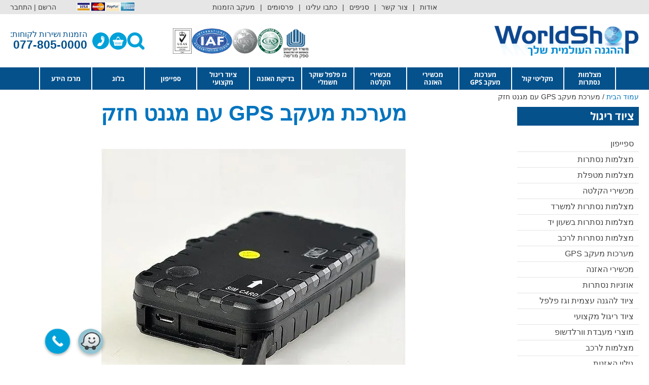

--- FILE ---
content_type: text/html; charset=UTF-8
request_url: https://worldshop.co.il/?attachment_id=3368
body_size: 131641
content:
<!DOCTYPE html><html dir="rtl" lang="he-IL"><head><script>if(navigator.userAgent.match(/MSIE|Internet Explorer/i)||navigator.userAgent.match(/Trident\/7\..*?rv:11/i)){let e=document.location.href;if(!e.match(/[?&]nonitro/)){if(e.indexOf("?")==-1){if(e.indexOf("#")==-1){document.location.href=e+"?nonitro=1"}else{document.location.href=e.replace("#","?nonitro=1#")}}else{if(e.indexOf("#")==-1){document.location.href=e+"&nonitro=1"}else{document.location.href=e.replace("#","&nonitro=1#")}}}}</script><link rel="preconnect" href="https://acc.magixite.com" /><link rel="preconnect" href="https://www.google.com" /><link rel="preconnect" href="https://cdn.trustindex.io" /><link rel="preconnect" href="https://s3.eu-central-1.amazonaws.com" /><link rel="preconnect" href="https://cdn-ilbcpod.nitrocdn.com" /><meta charset="UTF-8" /><meta name="viewport" content="width=device-width, initial-scale=1" /><meta name="robots" content="index, follow, max-image-preview:large, max-snippet:-1, max-video-preview:-1" /><title>מערכת מעקב GPS עם מגנט חזק | מצלמות נסתרות וציוד ריגול במחירי היבואן</title><meta name="description" content="מערכת מעקב GPS עם מגנט חזק לרכישה אונליין באתר ציוד מעקב וורלדשופ. מצלמות נסתרות, מכשירי האזנה, ציוד להגנה עצמית וציוד ריגול מקצועי במחירי יבואן." /><meta property="og:locale" content="he_IL" /><meta property="og:type" content="article" /><meta property="og:title" content="מערכת מעקב GPS עם מגנט חזק | מצלמות נסתרות וציוד ריגול במחירי היבואן" /><meta property="og:description" content="מערכת מעקב GPS עם מגנט חזק לרכישה אונליין באתר ציוד מעקב וורלדשופ. מצלמות נסתרות, מכשירי האזנה, ציוד להגנה עצמית וציוד ריגול מקצועי במחירי יבואן." /><meta property="og:url" content="https://worldshop.co.il/" /><meta property="og:site_name" content="מצלמות נסתרות וציוד ריגול במחירי היבואן" /><meta property="article:modified_time" content="2022-01-19T09:58:03+00:00" /><meta property="og:image" content="https://worldshop.co.il" /><meta property="og:image:width" content="600" /><meta property="og:image:height" content="600" /><meta property="og:image:type" content="image/jpeg" /><meta name="twitter:card" content="summary_large_image" /><meta name="generator" content="WordPress 6.8.3" /><meta name="generator" content="WooCommerce 9.9.5" /><meta name="ti-site-data" content="[base64]" /><meta name="generator" content="NitroPack" /><script>var NPSH,NitroScrollHelper;NPSH=NitroScrollHelper=function(){let e=null;const o=window.sessionStorage.getItem("nitroScrollPos");function t(){let e=JSON.parse(window.sessionStorage.getItem("nitroScrollPos"))||{};if(typeof e!=="object"){e={}}e[document.URL]=window.scrollY;window.sessionStorage.setItem("nitroScrollPos",JSON.stringify(e))}window.addEventListener("scroll",function(){if(e!==null){clearTimeout(e)}e=setTimeout(t,200)},{passive:true});let r={};r.getScrollPos=()=>{if(!o){return 0}const e=JSON.parse(o);return e[document.URL]||0};r.isScrolled=()=>{return r.getScrollPos()>document.documentElement.clientHeight*.5};return r}();</script><script>(function(){var a=false;var e=document.documentElement.classList;var i=navigator.userAgent.toLowerCase();var n=["android","iphone","ipad"];var r=n.length;var o;var d=null;for(var t=0;t<r;t++){o=n[t];if(i.indexOf(o)>-1)d=o;if(e.contains(o)){a=true;e.remove(o)}}if(a&&d){e.add(d);if(d=="iphone"||d=="ipad"){e.add("ios")}}})();</script><script type="text/worker" id="nitro-web-worker">var preloadRequests=0;var remainingCount={};var baseURI="";self.onmessage=function(e){switch(e.data.cmd){case"RESOURCE_PRELOAD":var o=e.data.requestId;remainingCount[o]=0;e.data.resources.forEach(function(e){preload(e,function(o){return function(){console.log(o+" DONE: "+e);if(--remainingCount[o]==0){self.postMessage({cmd:"RESOURCE_PRELOAD",requestId:o})}}}(o));remainingCount[o]++});break;case"SET_BASEURI":baseURI=e.data.uri;break}};async function preload(e,o){if(typeof URL!=="undefined"&&baseURI){try{var a=new URL(e,baseURI);e=a.href}catch(e){console.log("Worker error: "+e.message)}}console.log("Preloading "+e);try{var n=new Request(e,{mode:"no-cors",redirect:"follow"});await fetch(n);o()}catch(a){console.log(a);var r=new XMLHttpRequest;r.responseType="blob";r.onload=o;r.onerror=o;r.open("GET",e,true);r.send()}}</script><script>window.addEventListener('load', function() {
                let div = document.createElement('div');
                div.innerHTML = document.querySelector('#nitro-fonts-wrapper').textContent;
                document.body.appendChild(div);
            })</script><script id="nprl">(()=>{if(window.NPRL!=undefined)return;(function(e){var t=e.prototype;t.after||(t.after=function(){var e,t=arguments,n=t.length,r=0,i=this,o=i.parentNode,a=Node,c=String,u=document;if(o!==null){while(r<n){(e=t[r])instanceof a?(i=i.nextSibling)!==null?o.insertBefore(e,i):o.appendChild(e):o.appendChild(u.createTextNode(c(e)));++r}}})})(Element);var e,t;e=t=function(){var t=false;var r=window.URL||window.webkitURL;var i=false;var o=true;var a=2;var c=null;var u=null;var d=true;var s=window.nitroGtmExcludes!=undefined;var l=s?JSON.parse(atob(window.nitroGtmExcludes)).map(e=>new RegExp(e)):[];var f;var m;var v=null;var p=null;var g=null;var h={touch:["touchmove","touchend"],default:["mousemove","click","keydown","wheel"]};var E=true;var y=[];var w=false;var b=[];var S=0;var N=0;var L=false;var T=0;var R=null;var O=false;var A=false;var C=false;var P=[];var I=[];var M=[];var k=[];var x=false;var _={};var j=new Map;var B="noModule"in HTMLScriptElement.prototype;var q=requestAnimationFrame||mozRequestAnimationFrame||webkitRequestAnimationFrame||msRequestAnimationFrame;const D="gtm.js?id=";function H(e,t){if(!_[e]){_[e]=[]}_[e].push(t)}function U(e,t){if(_[e]){var n=0,r=_[e];for(var n=0;n<r.length;n++){r[n].call(this,t)}}}function Y(){(function(e,t){var r=null;var i=function(e){r(e)};var o=null;var a={};var c=null;var u=null;var d=0;e.addEventListener(t,function(r){if(["load","DOMContentLoaded"].indexOf(t)!=-1){if(u){Q(function(){e.triggerNitroEvent(t)})}c=true}else if(t=="readystatechange"){d++;n.ogReadyState=d==1?"interactive":"complete";if(u&&u>=d){n.documentReadyState=n.ogReadyState;Q(function(){e.triggerNitroEvent(t)})}}});e.addEventListener(t+"Nitro",function(e){if(["load","DOMContentLoaded"].indexOf(t)!=-1){if(!c){e.preventDefault();e.stopImmediatePropagation()}else{}u=true}else if(t=="readystatechange"){u=n.documentReadyState=="interactive"?1:2;if(d<u){e.preventDefault();e.stopImmediatePropagation()}}});switch(t){case"load":o="onload";break;case"readystatechange":o="onreadystatechange";break;case"pageshow":o="onpageshow";break;default:o=null;break}if(o){Object.defineProperty(e,o,{get:function(){return r},set:function(n){if(typeof n!=="function"){r=null;e.removeEventListener(t+"Nitro",i)}else{if(!r){e.addEventListener(t+"Nitro",i)}r=n}}})}Object.defineProperty(e,"addEventListener"+t,{value:function(r){if(r!=t||!n.startedScriptLoading||document.currentScript&&document.currentScript.hasAttribute("nitro-exclude")){}else{arguments[0]+="Nitro"}e.ogAddEventListener.apply(e,arguments);a[arguments[1]]=arguments[0]}});Object.defineProperty(e,"removeEventListener"+t,{value:function(t){var n=a[arguments[1]];arguments[0]=n;e.ogRemoveEventListener.apply(e,arguments)}});Object.defineProperty(e,"triggerNitroEvent"+t,{value:function(t,n){n=n||e;var r=new Event(t+"Nitro",{bubbles:true});r.isNitroPack=true;Object.defineProperty(r,"type",{get:function(){return t},set:function(){}});Object.defineProperty(r,"target",{get:function(){return n},set:function(){}});e.dispatchEvent(r)}});if(typeof e.triggerNitroEvent==="undefined"){(function(){var t=e.addEventListener;var n=e.removeEventListener;Object.defineProperty(e,"ogAddEventListener",{value:t});Object.defineProperty(e,"ogRemoveEventListener",{value:n});Object.defineProperty(e,"addEventListener",{value:function(n){var r="addEventListener"+n;if(typeof e[r]!=="undefined"){e[r].apply(e,arguments)}else{t.apply(e,arguments)}},writable:true});Object.defineProperty(e,"removeEventListener",{value:function(t){var r="removeEventListener"+t;if(typeof e[r]!=="undefined"){e[r].apply(e,arguments)}else{n.apply(e,arguments)}}});Object.defineProperty(e,"triggerNitroEvent",{value:function(t,n){var r="triggerNitroEvent"+t;if(typeof e[r]!=="undefined"){e[r].apply(e,arguments)}}})})()}}).apply(null,arguments)}Y(window,"load");Y(window,"pageshow");Y(window,"DOMContentLoaded");Y(document,"DOMContentLoaded");Y(document,"readystatechange");try{var F=new Worker(r.createObjectURL(new Blob([document.getElementById("nitro-web-worker").textContent],{type:"text/javascript"})))}catch(e){var F=new Worker("data:text/javascript;base64,"+btoa(document.getElementById("nitro-web-worker").textContent))}F.onmessage=function(e){if(e.data.cmd=="RESOURCE_PRELOAD"){U(e.data.requestId,e)}};if(typeof document.baseURI!=="undefined"){F.postMessage({cmd:"SET_BASEURI",uri:document.baseURI})}var G=function(e){if(--S==0){Q(K)}};var W=function(e){e.target.removeEventListener("load",W);e.target.removeEventListener("error",W);e.target.removeEventListener("nitroTimeout",W);if(e.type!="nitroTimeout"){clearTimeout(e.target.nitroTimeout)}if(--N==0&&S==0){Q(J)}};var X=function(e){var t=e.textContent;try{var n=r.createObjectURL(new Blob([t.replace(/^(?:<!--)?(.*?)(?:-->)?$/gm,"$1")],{type:"text/javascript"}))}catch(e){var n="data:text/javascript;base64,"+btoa(t.replace(/^(?:<!--)?(.*?)(?:-->)?$/gm,"$1"))}return n};var K=function(){n.documentReadyState="interactive";document.triggerNitroEvent("readystatechange");document.triggerNitroEvent("DOMContentLoaded");if(window.pageYOffset||window.pageXOffset){window.dispatchEvent(new Event("scroll"))}A=true;Q(function(){if(N==0){Q(J)}Q($)})};var J=function(){if(!A||O)return;O=true;R.disconnect();en();n.documentReadyState="complete";document.triggerNitroEvent("readystatechange");window.triggerNitroEvent("load",document);window.triggerNitroEvent("pageshow",document);if(window.pageYOffset||window.pageXOffset||location.hash){let e=typeof history.scrollRestoration!=="undefined"&&history.scrollRestoration=="auto";if(e&&typeof NPSH!=="undefined"&&NPSH.getScrollPos()>0&&window.pageYOffset>document.documentElement.clientHeight*.5){window.scrollTo(0,NPSH.getScrollPos())}else if(location.hash){try{let e=document.querySelector(location.hash);if(e){e.scrollIntoView()}}catch(e){}}}var e=null;if(a==1){e=eo}else{e=eu}Q(e)};var Q=function(e){setTimeout(e,0)};var V=function(e){if(e.type=="touchend"||e.type=="click"){g=e}};var $=function(){if(d&&g){setTimeout(function(e){return function(){var t=function(e,t,n){var r=new Event(e,{bubbles:true,cancelable:true});if(e=="click"){r.clientX=t;r.clientY=n}else{r.touches=[{clientX:t,clientY:n}]}return r};var n;if(e.type=="touchend"){var r=e.changedTouches[0];n=document.elementFromPoint(r.clientX,r.clientY);n.dispatchEvent(t("touchstart"),r.clientX,r.clientY);n.dispatchEvent(t("touchend"),r.clientX,r.clientY);n.dispatchEvent(t("click"),r.clientX,r.clientY)}else if(e.type=="click"){n=document.elementFromPoint(e.clientX,e.clientY);n.dispatchEvent(t("click"),e.clientX,e.clientY)}}}(g),150);g=null}};var z=function(e){if(e.tagName=="SCRIPT"&&!e.hasAttribute("data-nitro-for-id")&&!e.hasAttribute("nitro-document-write")||e.tagName=="IMG"&&(e.hasAttribute("src")||e.hasAttribute("srcset"))||e.tagName=="IFRAME"&&e.hasAttribute("src")||e.tagName=="LINK"&&e.hasAttribute("href")&&e.hasAttribute("rel")&&e.getAttribute("rel")=="stylesheet"){if(e.tagName==="IFRAME"&&e.src.indexOf("about:blank")>-1){return}var t="";switch(e.tagName){case"LINK":t=e.href;break;case"IMG":if(k.indexOf(e)>-1)return;t=e.srcset||e.src;break;default:t=e.src;break}var n=e.getAttribute("type");if(!t&&e.tagName!=="SCRIPT")return;if((e.tagName=="IMG"||e.tagName=="LINK")&&(t.indexOf("data:")===0||t.indexOf("blob:")===0))return;if(e.tagName=="SCRIPT"&&n&&n!=="text/javascript"&&n!=="application/javascript"){if(n!=="module"||!B)return}if(e.tagName==="SCRIPT"){if(k.indexOf(e)>-1)return;if(e.noModule&&B){return}let t=null;if(document.currentScript){if(document.currentScript.src&&document.currentScript.src.indexOf(D)>-1){t=document.currentScript}if(document.currentScript.hasAttribute("data-nitro-gtm-id")){e.setAttribute("data-nitro-gtm-id",document.currentScript.getAttribute("data-nitro-gtm-id"))}}else if(window.nitroCurrentScript){if(window.nitroCurrentScript.src&&window.nitroCurrentScript.src.indexOf(D)>-1){t=window.nitroCurrentScript}}if(t&&s){let n=false;for(const t of l){n=e.src?t.test(e.src):t.test(e.textContent);if(n){break}}if(!n){e.type="text/googletagmanagerscript";let n=t.hasAttribute("data-nitro-gtm-id")?t.getAttribute("data-nitro-gtm-id"):t.id;if(!j.has(n)){j.set(n,[])}let r=j.get(n);r.push(e);return}}if(!e.src){if(e.textContent.length>0){e.textContent+="\n;if(document.currentScript.nitroTimeout) {clearTimeout(document.currentScript.nitroTimeout);}; setTimeout(function() { this.dispatchEvent(new Event('load')); }.bind(document.currentScript), 0);"}else{return}}else{}k.push(e)}if(!e.hasOwnProperty("nitroTimeout")){N++;e.addEventListener("load",W,true);e.addEventListener("error",W,true);e.addEventListener("nitroTimeout",W,true);e.nitroTimeout=setTimeout(function(){console.log("Resource timed out",e);e.dispatchEvent(new Event("nitroTimeout"))},5e3)}}};var Z=function(e){if(e.hasOwnProperty("nitroTimeout")&&e.nitroTimeout){clearTimeout(e.nitroTimeout);e.nitroTimeout=null;e.dispatchEvent(new Event("nitroTimeout"))}};document.documentElement.addEventListener("load",function(e){if(e.target.tagName=="SCRIPT"||e.target.tagName=="IMG"){k.push(e.target)}},true);document.documentElement.addEventListener("error",function(e){if(e.target.tagName=="SCRIPT"||e.target.tagName=="IMG"){k.push(e.target)}},true);var ee=["appendChild","replaceChild","insertBefore","prepend","append","before","after","replaceWith","insertAdjacentElement"];var et=function(){if(s){window._nitro_setTimeout=window.setTimeout;window.setTimeout=function(e,t,...n){let r=document.currentScript||window.nitroCurrentScript;if(!r||r.src&&r.src.indexOf(D)==-1){return window._nitro_setTimeout.call(window,e,t,...n)}return window._nitro_setTimeout.call(window,function(e,t){return function(...n){window.nitroCurrentScript=e;t(...n)}}(r,e),t,...n)}}ee.forEach(function(e){HTMLElement.prototype["og"+e]=HTMLElement.prototype[e];HTMLElement.prototype[e]=function(...t){if(this.parentNode||this===document.documentElement){switch(e){case"replaceChild":case"insertBefore":t.pop();break;case"insertAdjacentElement":t.shift();break}t.forEach(function(e){if(!e)return;if(e.tagName=="SCRIPT"){z(e)}else{if(e.children&&e.children.length>0){e.querySelectorAll("script").forEach(z)}}})}return this["og"+e].apply(this,arguments)}})};var en=function(){if(s&&typeof window._nitro_setTimeout==="function"){window.setTimeout=window._nitro_setTimeout}ee.forEach(function(e){HTMLElement.prototype[e]=HTMLElement.prototype["og"+e]})};var er=async function(){if(o){ef(f);ef(V);if(v){clearTimeout(v);v=null}}if(T===1){L=true;return}else if(T===0){T=-1}n.startedScriptLoading=true;Object.defineProperty(document,"readyState",{get:function(){return n.documentReadyState},set:function(){}});var e=document.documentElement;var t={attributes:true,attributeFilter:["src"],childList:true,subtree:true};R=new MutationObserver(function(e,t){e.forEach(function(e){if(e.type=="childList"&&e.addedNodes.length>0){e.addedNodes.forEach(function(e){if(!document.documentElement.contains(e)){return}if(e.tagName=="IMG"||e.tagName=="IFRAME"||e.tagName=="LINK"){z(e)}})}if(e.type=="childList"&&e.removedNodes.length>0){e.removedNodes.forEach(function(e){if(e.tagName=="IFRAME"||e.tagName=="LINK"){Z(e)}})}if(e.type=="attributes"){var t=e.target;if(!document.documentElement.contains(t)){return}if(t.tagName=="IFRAME"||t.tagName=="LINK"||t.tagName=="IMG"||t.tagName=="SCRIPT"){z(t)}}})});R.observe(e,t);if(!s){et()}await Promise.all(P);var r=b.shift();var i=null;var a=false;while(r){var c;var u=JSON.parse(atob(r.meta));var d=u.delay;if(r.type=="inline"){var l=document.getElementById(r.id);if(l){l.remove()}else{r=b.shift();continue}c=X(l);if(c===false){r=b.shift();continue}}else{c=r.src}if(!a&&r.type!="inline"&&(typeof u.attributes.async!="undefined"||typeof u.attributes.defer!="undefined")){if(i===null){i=r}else if(i===r){a=true}if(!a){b.push(r);r=b.shift();continue}}var m=document.createElement("script");m.src=c;m.setAttribute("data-nitro-for-id",r.id);for(var p in u.attributes){try{if(u.attributes[p]===false){m.setAttribute(p,"")}else{m.setAttribute(p,u.attributes[p])}}catch(e){console.log("Error while setting script attribute",m,e)}}m.async=false;if(u.canonicalLink!=""&&Object.getOwnPropertyDescriptor(m,"src")?.configurable!==false){(e=>{Object.defineProperty(m,"src",{get:function(){return e.canonicalLink},set:function(){}})})(u)}if(d){setTimeout((function(e,t){var n=document.querySelector("[data-nitro-marker-id='"+t+"']");if(n){n.after(e)}else{document.head.appendChild(e)}}).bind(null,m,r.id),d)}else{m.addEventListener("load",G);m.addEventListener("error",G);if(!m.noModule||!B){S++}var g=document.querySelector("[data-nitro-marker-id='"+r.id+"']");if(g){Q(function(e,t){return function(){e.after(t)}}(g,m))}else{Q(function(e){return function(){document.head.appendChild(e)}}(m))}}r=b.shift()}};var ei=function(){var e=document.getElementById("nitro-deferred-styles");var t=document.createElement("div");t.innerHTML=e.textContent;return t};var eo=async function(e){isPreload=e&&e.type=="NitroPreload";if(!isPreload){T=-1;E=false;if(o){ef(f);ef(V);if(v){clearTimeout(v);v=null}}}if(w===false){var t=ei();let e=t.querySelectorAll('style,link[rel="stylesheet"]');w=e.length;if(w){let e=document.getElementById("nitro-deferred-styles-marker");e.replaceWith.apply(e,t.childNodes)}else if(isPreload){Q(ed)}else{es()}}else if(w===0&&!isPreload){es()}};var ea=function(){var e=ei();var t=e.childNodes;var n;var r=[];for(var i=0;i<t.length;i++){n=t[i];if(n.href){r.push(n.href)}}var o="css-preload";H(o,function(e){eo(new Event("NitroPreload"))});if(r.length){F.postMessage({cmd:"RESOURCE_PRELOAD",resources:r,requestId:o})}else{Q(function(){U(o)})}};var ec=function(){if(T===-1)return;T=1;var e=[];var t,n;for(var r=0;r<b.length;r++){t=b[r];if(t.type!="inline"){if(t.src){n=JSON.parse(atob(t.meta));if(n.delay)continue;if(n.attributes.type&&n.attributes.type=="module"&&!B)continue;e.push(t.src)}}}if(e.length){var i="js-preload";H(i,function(e){T=2;if(L){Q(er)}});F.postMessage({cmd:"RESOURCE_PRELOAD",resources:e,requestId:i})}};var eu=function(){while(I.length){style=I.shift();if(style.hasAttribute("nitropack-onload")){style.setAttribute("onload",style.getAttribute("nitropack-onload"));Q(function(e){return function(){e.dispatchEvent(new Event("load"))}}(style))}}while(M.length){style=M.shift();if(style.hasAttribute("nitropack-onerror")){style.setAttribute("onerror",style.getAttribute("nitropack-onerror"));Q(function(e){return function(){e.dispatchEvent(new Event("error"))}}(style))}}};var ed=function(){if(!x){if(i){Q(function(){var e=document.getElementById("nitro-critical-css");if(e){e.remove()}})}x=true;onStylesLoadEvent=new Event("NitroStylesLoaded");onStylesLoadEvent.isNitroPack=true;window.dispatchEvent(onStylesLoadEvent)}};var es=function(){if(a==2){Q(er)}else{eu()}};var el=function(e){m.forEach(function(t){document.addEventListener(t,e,true)})};var ef=function(e){m.forEach(function(t){document.removeEventListener(t,e,true)})};if(s){et()}return{setAutoRemoveCriticalCss:function(e){i=e},registerScript:function(e,t,n){b.push({type:"remote",src:e,id:t,meta:n})},registerInlineScript:function(e,t){b.push({type:"inline",id:e,meta:t})},registerStyle:function(e,t,n){y.push({href:e,rel:t,media:n})},onLoadStyle:function(e){I.push(e);if(w!==false&&--w==0){Q(ed);if(E){E=false}else{es()}}},onErrorStyle:function(e){M.push(e);if(w!==false&&--w==0){Q(ed);if(E){E=false}else{es()}}},loadJs:function(e,t){if(!e.src){var n=X(e);if(n!==false){e.src=n;e.textContent=""}}if(t){Q(function(e,t){return function(){e.after(t)}}(t,e))}else{Q(function(e){return function(){document.head.appendChild(e)}}(e))}},loadQueuedResources:async function(){window.dispatchEvent(new Event("NitroBootStart"));if(p){clearTimeout(p);p=null}window.removeEventListener("load",e.loadQueuedResources);f=a==1?er:eo;if(!o||g){Q(f)}else{if(navigator.userAgent.indexOf(" Edge/")==-1){ea();H("css-preload",ec)}el(f);if(u){if(c){v=setTimeout(f,c)}}else{}}},fontPreload:function(e){var t="critical-fonts";H(t,function(e){document.getElementById("nitro-critical-fonts").type="text/css"});F.postMessage({cmd:"RESOURCE_PRELOAD",resources:e,requestId:t})},boot:function(){if(t)return;t=true;C=typeof NPSH!=="undefined"&&NPSH.isScrolled();let n=document.prerendering;if(location.hash||C||n){o=false}m=h.default.concat(h.touch);p=setTimeout(e.loadQueuedResources,1500);el(V);if(C){e.loadQueuedResources()}else{window.addEventListener("load",e.loadQueuedResources)}},addPrerequisite:function(e){P.push(e)},getTagManagerNodes:function(e){if(!e)return j;return j.get(e)??[]}}}();var n,r;n=r=function(){var t=document.write;return{documentWrite:function(n,r){if(n&&n.hasAttribute("nitro-exclude")){return t.call(document,r)}var i=null;if(n.documentWriteContainer){i=n.documentWriteContainer}else{i=document.createElement("span");n.documentWriteContainer=i}var o=null;if(n){if(n.hasAttribute("data-nitro-for-id")){o=document.querySelector('template[data-nitro-marker-id="'+n.getAttribute("data-nitro-for-id")+'"]')}else{o=n}}i.innerHTML+=r;i.querySelectorAll("script").forEach(function(e){e.setAttribute("nitro-document-write","")});if(!i.parentNode){if(o){o.parentNode.insertBefore(i,o)}else{document.body.appendChild(i)}}var a=document.createElement("span");a.innerHTML=r;var c=a.querySelectorAll("script");if(c.length){c.forEach(function(t){var n=t.getAttributeNames();var r=document.createElement("script");n.forEach(function(e){r.setAttribute(e,t.getAttribute(e))});r.async=false;if(!t.src&&t.textContent){r.textContent=t.textContent}e.loadJs(r,o)})}},TrustLogo:function(e,t){var n=document.getElementById(e);var r=document.createElement("img");r.src=t;n.parentNode.insertBefore(r,n)},documentReadyState:"loading",ogReadyState:document.readyState,startedScriptLoading:false,loadScriptDelayed:function(e,t){setTimeout(function(){var t=document.createElement("script");t.src=e;document.head.appendChild(t)},t)}}}();document.write=function(e){n.documentWrite(document.currentScript,e)};document.writeln=function(e){n.documentWrite(document.currentScript,e+"\n")};window.NPRL=e;window.NitroResourceLoader=t;window.NPh=n;window.NitroPackHelper=r})();</script><style type="text/css" id="nitro-critical-css">:root{--blue:#007bff;--indigo:#6610f2;--purple:#6f42c1;--pink:#e83e8c;--red:#dc3545;--orange:#fd7e14;--yellow:#ffc107;--green:#28a745;--teal:#20c997;--cyan:#17a2b8;--white:#fff;--gray:#6c757d;--gray-dark:#343a40;--primary:#007bff;--secondary:#6c757d;--success:#28a745;--info:#17a2b8;--warning:#ffc107;--danger:#dc3545;--light:#f8f9fa;--dark:#343a40;--breakpoint-xs:0;--breakpoint-sm:576px;--breakpoint-md:768px;--breakpoint-lg:992px;--breakpoint-xl:1200px;--font-family-sans-serif:-apple-system,BlinkMacSystemFont,"Segoe UI",Roboto,"Helvetica Neue",Arial,"Noto Sans","Liberation Sans",sans-serif,"Apple Color Emoji","Segoe UI Emoji","Segoe UI Symbol","Noto Color Emoji";--font-family-monospace:SFMono-Regular,Menlo,Monaco,Consolas,"Liberation Mono","Courier New",monospace;}*,::after,::before{box-sizing:border-box;}html{font-family:sans-serif;line-height:1.15;-webkit-text-size-adjust:100%;}figure,header,nav{display:block;}body{margin:0;font-family:-apple-system,BlinkMacSystemFont,"Segoe UI",Roboto,"Helvetica Neue",Arial,"Noto Sans","Liberation Sans",sans-serif,"Apple Color Emoji","Segoe UI Emoji","Segoe UI Symbol","Noto Color Emoji";font-size:1rem;font-weight:400;line-height:1.5;color:#212529;text-align:left;background-color:#fff;}h1,h2{margin-top:0;margin-bottom:.5rem;}ul{margin-top:0;margin-bottom:1rem;}ul ul{margin-bottom:0;}a{color:#007bff;text-decoration:none;background-color:transparent;}figure{margin:0 0 1rem;}img{vertical-align:middle;border-style:none;}label{display:inline-block;margin-bottom:.5rem;}button{border-radius:0;}button,input{margin:0;font-family:inherit;font-size:inherit;line-height:inherit;}button,input{overflow:visible;}button{text-transform:none;}[type=button],[type=submit],button{-webkit-appearance:button;}[type=button]::-moz-focus-inner,[type=submit]::-moz-focus-inner,button::-moz-focus-inner{padding:0;border-style:none;}[type=search]{outline-offset:-2px;-webkit-appearance:none;}[type=search]::-webkit-search-decoration{-webkit-appearance:none;}::-webkit-file-upload-button{font:inherit;-webkit-appearance:button;}template{display:none;}[hidden]{display:none !important;}h1,h2{margin-bottom:.5rem;font-weight:500;line-height:1.2;}h1{font-size:2.5rem;}h2{font-size:2rem;}a,body,div,form,h1,h2,html,label,li,span,ul{border:0;font-size:100%;font-style:inherit;font-weight:inherit;margin:0;outline:0;padding:0;vertical-align:baseline;}html{-webkit-text-size-adjust:100%;-ms-text-size-adjust:100%;}body{margin:0;}figure,header,nav{display:block;}[hidden],template{display:none;}a{background-color:transparent;}a,a:visited{text-decoration:none;}img{border:0;}figure{margin:0;}button,input{color:inherit;font:inherit;margin:0;}button{overflow:visible;}button{text-transform:none;}button{-webkit-appearance:button;}button::-moz-focus-inner,input::-moz-focus-inner{border:0;padding:0;}input{line-height:normal;}input[type=search]{-webkit-appearance:textfield;box-sizing:content-box;}input[type=search]::-webkit-search-cancel-button,input[type=search]::-webkit-search-decoration{-webkit-appearance:none;}@media (min-width:544px){.ast-container{max-width:100%;}}@media (min-width:768px){.ast-container{max-width:100%;}}@media (min-width:992px){.ast-container{max-width:100%;}}@media (min-width:1200px){.ast-container{max-width:100%;}}.ast-container,.ast-container-fluid{margin-right:auto;margin-left:auto;padding-right:20px;padding-left:20px;}.ast-container-fluid::after,.ast-container::after{content:"";display:table;clear:both;}h1,h2{clear:both;}h1{color:#808285;font-size:2em;line-height:1.2;}h2{color:#808285;font-size:1.7em;line-height:1.3;}html{box-sizing:border-box;}*,:after,:before{box-sizing:inherit;}body{color:#808285;background:#fff;font-style:normal;}ul{margin:0 3em 1.5em 0;}ul{list-style:disc;}li>ul{margin-bottom:0;margin-right:1.5em;}i{font-style:italic;}img{height:auto;max-width:100%;}button,input{color:#808285;font-weight:400;font-size:100%;margin:0;vertical-align:baseline;}button,input{line-height:normal;}ul{margin:0 3em 1.5em 0;}ul{list-style:disc;}li>ul{margin-bottom:0;margin-right:1.5em;}button{border:1px solid;border-color:#eaeaea;border-radius:2px;background:#e6e6e6;padding:.6em 1em .4em;color:#fff;}input[type=email],input[type=search]{color:#666;border:1px solid #ccc;border-radius:2px;-webkit-appearance:none;}a{color:#4169e1;}.screen-reader-text{border:0;clip:rect(1px,1px,1px,1px);height:1px;margin:-1px;overflow:hidden;padding:0;position:absolute;width:1px;word-wrap:normal !important;}#primary:after,#primary:before,#secondary:after,#secondary:before,.ast-container:after,.ast-container:before,.sidebar-main:after,.sidebar-main:before,.site-content:after,.site-content:before,.site-header:after,.site-header:before{content:"";display:table;}#primary:after,#secondary:after,.ast-container:after,.sidebar-main:after,.site-content:after,.site-header:after{clear:both;}body{-webkit-font-smoothing:antialiased;-moz-osx-font-smoothing:grayscale;}body:not(.logged-in){position:relative;}#page{position:relative;}a{text-decoration:none;}img{vertical-align:middle;}.site .skip-link{background-color:#f1f1f1;box-shadow:0 0 1px 1px rgba(0,0,0,.2);color:#21759b;display:block;font-family:Montserrat,"Helvetica Neue",sans-serif;font-size:14px;font-weight:700;right:-9999em;outline:0;padding:15px 23px 14px;text-decoration:none;text-transform:none;top:-9999em;}input{line-height:1;}body,button{line-height:1.8571428571429;}body{background-color:#fff;}#page{display:block;}#primary,#secondary{display:block;position:relative;float:right;width:100%;}#primary{margin:4em 0;}.main-navigation{height:100%;-js-display:inline-flex;display:inline-flex;}.main-navigation ul{list-style:none;margin:0;padding-right:0;position:relative;}.main-header-menu .menu-link{text-decoration:none;padding:0 1em;display:inline-block;}.main-header-menu .menu-item{position:relative;}.main-header-menu .sub-menu{width:240px;background:#fff;right:-999em;position:absolute;top:100%;z-index:99999;}.main-header-menu .sub-menu .menu-link{padding:.9em 1em;display:block;word-wrap:break-word;}.submenu-with-border .sub-menu{border-width:1px;border-style:solid;}.submenu-with-border .sub-menu .menu-link{border-width:0 0 1px;border-style:solid;}.ast-desktop .submenu-with-border .sub-menu>.menu-item:last-child>.menu-link{border-bottom-width:0;}.ast-button-wrap{display:inline-block;}.ast-button-wrap button{box-shadow:none;border:none;}.ast-button-wrap .menu-toggle{padding:0;width:2.2em;height:2.1em;font-size:1.5em;font-weight:400;border-radius:2px;border-radius:2px;-webkit-font-smoothing:antialiased;-moz-osx-font-smoothing:grayscale;vertical-align:middle;line-height:1.8571428571429;}.ast-button-wrap .menu-toggle.main-header-menu-toggle{padding:0 .5em;width:auto;text-align:center;}.ast-button-wrap .menu-toggle .menu-toggle-icon{font-style:normal;display:inline-block;vertical-align:middle;line-height:2.05;}.ast-button-wrap .menu-toggle .menu-toggle-icon:before{content:"";font-family:Astra;text-decoration:inherit;}.header-main-layout-3 .ast-main-header-bar-alignment{margin-left:auto;}#site-navigation{height:100%;}.main-header-bar{z-index:1;}.header-main-layout-3 .main-navigation{padding-left:15px;}.header-main-layout-3 .main-navigation ul{justify-content:flex-start;}.header-main-layout-3 .main-header-bar-navigation{text-align:right;}.site-header{z-index:99;position:relative;}.main-header-bar-wrap{position:relative;}.main-header-bar{background-color:#fff;border-bottom-color:#eaeaea;border-bottom-style:solid;}.main-header-bar{margin-right:auto;margin-left:auto;}.ast-desktop .main-header-menu .sub-menu{box-shadow:0 4px 10px -2px rgba(0,0,0,.1);}.ast-menu-toggle{display:none;background:0 0;color:inherit;border-style:dotted;border-color:transparent;}.main-header-bar{z-index:4;position:relative;line-height:4;}.main-header-bar .main-header-bar-navigation{height:100%;}.main-header-bar .main-header-bar-navigation .sub-menu{line-height:1.45;}.main-header-bar .main-header-bar-navigation .menu-item-has-children>.menu-link:after{content:"";display:inline-block;font-family:Astra;font-size:9px;font-size:.6rem;font-weight:700;text-rendering:auto;-webkit-font-smoothing:antialiased;-moz-osx-font-smoothing:grayscale;margin-right:10px;line-height:normal;}body{overflow-x:hidden;}.widget-title{font-weight:400;margin-bottom:1em;line-height:1.5;}.widget_search .search-field{width:100%;padding:16px 15px 16px 45px;}.site-footer .widget-title{color:#eaeaea;}input[type=email],input[type=search]{color:#666;padding:.75em;height:auto;border-width:1px;border-style:solid;border-color:#eaeaea;border-radius:2px;background:#fafafa;box-shadow:none;box-sizing:border-box;}.ast-flex{-js-display:flex;display:flex;flex-wrap:wrap;}.ast-justify-content-flex-end{justify-content:flex-end;}.ast-flex-grow-1{flex-grow:1;}html{font-size:87.5%;}a{color:#0274be;}body,button,input{font-family:Arial,Helvetica,Verdana,sans-serif;font-weight:400;font-size:14px;font-size:1rem;}header .site-logo-img .custom-logo-link img{max-width:300px;}h1{font-size:40px;font-size:2.8571428571429rem;}h2{font-size:30px;font-size:2.1428571428571rem;}body,h1,h2{color:#3a3a3a;}.widget-title{font-size:20px;font-size:1.4285714285714rem;color:#3a3a3a;}.main-header-menu .menu-link{color:#3a3a3a;}.ast-plain-container.ast-no-sidebar #primary{margin-top:0;margin-bottom:0;}.menu-toggle,button{border-style:solid;border-top-width:0;border-right-width:0;border-left-width:0;border-bottom-width:0;color:#fff;border-color:#0274be;background-color:#0274be;border-radius:2px;padding-top:10px;padding-right:40px;padding-bottom:10px;padding-left:40px;font-family:inherit;font-weight:inherit;line-height:1;}@media (min-width:921px){.ast-container{max-width:100%;}}@media (min-width:544px){.ast-container{max-width:100%;}}body{background-color:#fff;background-image:none;}@media (min-width:922px){.ast-container{max-width:840px;}}.ast-desktop .main-header-menu.submenu-with-border .sub-menu{border-color:#0274be;}.ast-desktop .main-header-menu.submenu-with-border .sub-menu{border-top-width:2px;border-right-width:0px;border-left-width:0px;border-bottom-width:0px;border-style:solid;}.ast-desktop .main-header-menu.submenu-with-border .sub-menu .menu-link{border-bottom-width:0px;border-style:solid;border-color:#eaeaea;}@media (min-width:922px){.main-header-bar{border-bottom-width:1px;}}.main-header-menu .menu-item{-js-display:flex;display:flex;-webkit-box-pack:center;-webkit-justify-content:center;-moz-box-pack:center;-ms-flex-pack:center;justify-content:center;-webkit-box-orient:vertical;-webkit-box-direction:normal;-webkit-flex-direction:column;-moz-box-orient:vertical;-moz-box-direction:normal;-ms-flex-direction:column;flex-direction:column;}.main-header-menu>.menu-item>.menu-link{height:100%;-webkit-box-align:center;-webkit-align-items:center;-moz-box-align:center;-ms-flex-align:center;align-items:center;-js-display:flex;display:flex;}.ast-desktop .astra-menu-animation-fade>.menu-item>.sub-menu{opacity:0;visibility:hidden;}ul{box-sizing:border-box;}:root{--wp--preset--font-size--normal:16px;--wp--preset--font-size--huge:42px;}.screen-reader-text{border:0;clip-path:inset(50%);height:1px;margin:-1px;overflow:hidden;padding:0;position:absolute;width:1px;word-wrap:normal !important;}:where(figure){margin:0 0 1em;}:root{--yith-wcan-filters_colors_titles:#444;--yith-wcan-filters_colors_background:#fff;--yith-wcan-filters_colors_accent:#00a1d9;--yith-wcan-filters_colors_accent_r:0;--yith-wcan-filters_colors_accent_g:161;--yith-wcan-filters_colors_accent_b:217;--yith-wcan-color_swatches_border_radius:100%;--yith-wcan-color_swatches_size:30px;--yith-wcan-labels_style_background:#fff;--yith-wcan-labels_style_background_hover:#00a1d9;--yith-wcan-labels_style_background_active:#00a1d9;--yith-wcan-labels_style_text:#434343;--yith-wcan-labels_style_text_hover:#fff;--yith-wcan-labels_style_text_active:#fff;--yith-wcan-anchors_style_text:#434343;--yith-wcan-anchors_style_text_hover:#00a1d9;--yith-wcan-anchors_style_text_active:#00a1d9;}:root{--wp--preset--aspect-ratio--square:1;--wp--preset--aspect-ratio--4-3:4/3;--wp--preset--aspect-ratio--3-4:3/4;--wp--preset--aspect-ratio--3-2:3/2;--wp--preset--aspect-ratio--2-3:2/3;--wp--preset--aspect-ratio--16-9:16/9;--wp--preset--aspect-ratio--9-16:9/16;--wp--preset--color--black:#000;--wp--preset--color--cyan-bluish-gray:#abb8c3;--wp--preset--color--white:#fff;--wp--preset--color--pale-pink:#f78da7;--wp--preset--color--vivid-red:#cf2e2e;--wp--preset--color--luminous-vivid-orange:#ff6900;--wp--preset--color--luminous-vivid-amber:#fcb900;--wp--preset--color--light-green-cyan:#7bdcb5;--wp--preset--color--vivid-green-cyan:#00d084;--wp--preset--color--pale-cyan-blue:#8ed1fc;--wp--preset--color--vivid-cyan-blue:#0693e3;--wp--preset--color--vivid-purple:#9b51e0;--wp--preset--gradient--vivid-cyan-blue-to-vivid-purple:linear-gradient(135deg,rgba(6,147,227,1) 0%,#9b51e0 100%);--wp--preset--gradient--light-green-cyan-to-vivid-green-cyan:linear-gradient(135deg,#7adcb4 0%,#00d082 100%);--wp--preset--gradient--luminous-vivid-amber-to-luminous-vivid-orange:linear-gradient(135deg,rgba(252,185,0,1) 0%,rgba(255,105,0,1) 100%);--wp--preset--gradient--luminous-vivid-orange-to-vivid-red:linear-gradient(135deg,rgba(255,105,0,1) 0%,#cf2e2e 100%);--wp--preset--gradient--very-light-gray-to-cyan-bluish-gray:linear-gradient(135deg,#eee 0%,#a9b8c3 100%);--wp--preset--gradient--cool-to-warm-spectrum:linear-gradient(135deg,#4aeadc 0%,#9778d1 20%,#cf2aba 40%,#ee2c82 60%,#fb6962 80%,#fef84c 100%);--wp--preset--gradient--blush-light-purple:linear-gradient(135deg,#ffceec 0%,#9896f0 100%);--wp--preset--gradient--blush-bordeaux:linear-gradient(135deg,#fecda5 0%,#fe2d2d 50%,#6b003e 100%);--wp--preset--gradient--luminous-dusk:linear-gradient(135deg,#ffcb70 0%,#c751c0 50%,#4158d0 100%);--wp--preset--gradient--pale-ocean:linear-gradient(135deg,#fff5cb 0%,#b6e3d4 50%,#33a7b5 100%);--wp--preset--gradient--electric-grass:linear-gradient(135deg,#caf880 0%,#71ce7e 100%);--wp--preset--gradient--midnight:linear-gradient(135deg,#020381 0%,#2874fc 100%);--wp--preset--font-size--small:13px;--wp--preset--font-size--medium:20px;--wp--preset--font-size--large:36px;--wp--preset--font-size--x-large:42px;--wp--preset--spacing--20:.44rem;--wp--preset--spacing--30:.67rem;--wp--preset--spacing--40:1rem;--wp--preset--spacing--50:1.5rem;--wp--preset--spacing--60:2.25rem;--wp--preset--spacing--70:3.38rem;--wp--preset--spacing--80:5.06rem;--wp--preset--shadow--natural:6px 6px 9px rgba(0,0,0,.2);--wp--preset--shadow--deep:12px 12px 50px rgba(0,0,0,.4);--wp--preset--shadow--sharp:6px 6px 0px rgba(0,0,0,.2);--wp--preset--shadow--outlined:6px 6px 0px -3px rgba(255,255,255,1),6px 6px rgba(0,0,0,1);--wp--preset--shadow--crisp:6px 6px 0px rgba(0,0,0,1);}@keyframes spin{from{transform:rotate(0deg);}to{transform:rotate(360deg);}}.es_spinner_image{display:none;float:right;}@keyframes spin{100%{transform:rotate(-360deg);}}.screen-reader-text{border:0;clip:rect(1px,1px,1px,1px);clip-path:inset(50%);height:1px;margin:-1px;overflow:hidden;padding:0;position:absolute;width:1px;word-wrap:normal !important;}.woocommerce-product-search{display:flex;}.woocommerce-product-search .search-field{flex:auto;width:100%;border-top-left-radius:0;border-bottom-left-radius:0;}.wpls-logo-showcase *{-webkit-box-sizing:border-box;-moz-box-sizing:border-box;box-sizing:border-box;}.wpls-logo-clearfix:before,.wpls-logo-clearfix:after{content:"";display:table;}.wpls-logo-clearfix::after{clear:both;}.wpls-logo-clearfix{clear:both;}.wpls-logo-showcase{padding:0 30px 20px 30px !important;margin:0 !important;text-align:center;clear:both;}.wpls-logo-showcase .wpls-fix-box{max-height:250px;width:100%;box-sizing:border-box;}.wpls-logo-showcase{visibility:hidden;opacity:0;}.wpls-logo-showacse-slider-conf{display:none;}.hamburger{padding:15px 15px;display:inline-block;font:inherit;color:inherit;text-transform:none;background-color:transparent;border:0;margin:0;overflow:visible;}.hamburger-box{width:30px;height:24px;display:inline-block;position:relative;}.hamburger-inner{display:block;top:50%;margin-top:-2px;}.hamburger-inner,.hamburger-inner::before,.hamburger-inner::after{width:30px;height:4px;background-color:#000;border-radius:4px;position:absolute;}.hamburger-inner::before,.hamburger-inner::after{content:"";display:block;}.hamburger-inner::before{top:-10px;}.hamburger-inner::after{bottom:-10px;}.hamburger--slider .hamburger-inner{top:2px;}.hamburger--slider .hamburger-inner::before{top:10px;}.hamburger--slider .hamburger-inner::after{top:20px;}body{position:relative !important;}#wprmenu_menu_ul .sub-menu{padding:0;}#mg-wprm-wrap ul li{margin:0;}#mg-wprm-wrap ul li ul.sub-menu li{border:none;position:relative;}#mg-wprm-wrap{z-index:9999;}#mg-wprm-wrap ul li a{text-decoration:none;z-index:9999;}.wprmenu_bar #custom_menu_icon.hamburger{padding:10px 9px 2px;position:fixed;z-index:99999;}#mg-wprm-wrap li.menu-item-has-children{position:relative;}#wprmenu_menu_ul{padding:0 0 50px;margin:0;overflow:hidden;}.custom #wprmenu_menu_ul{padding:0 0 10px;}#wprmenu_menu_ul ul.sub-menu{margin-left:0;}#mg-wprm-wrap li.menu-item a{padding:13px 14px;}.cbp-spmenu{position:fixed;overflow:auto;height:100%;z-index:9999;}.cbp-spmenu a{padding:1em;display:block;}.cbp-spmenu-top{top:-100% !important;}#mg-wprm-wrap.custom .menu_title,#mg-wprm-wrap,.wpr_custom_menu #custom_menu_icon{display:none;}#mg-wprm-wrap.cbp-spmenu.custom{top:0;}#wprmenu_menu_ul .sub-menu,#wprmenu_menu_ul{list-style:none;}@keyframes spin{0%{transform:rotate(0deg);}100%{transform:rotate(360deg);}}.fa-home:before{content:"";}.fa-tag:before{content:"";}.fa-edit:before{content:"";}.fa-exclamation-circle:before{content:"";}.fa-tasks:before{content:"";}.fa-envelope:before{content:"";}:root{--primary-color-light:#00a1d9;--primary-color:#04518c;--primary-color-dark:#04518c;--primary-border-color:#e0e0e0;--text-color:#3a3a3a;}body{font-family:"Open Sans Hebrew",Arial,Helvetica,sans-serif;line-height:16px;text-align:right;}#mg-wprm-wrap{display:none;}.main-header-bar .main-header-bar-navigation{max-width:100%;margin:0 auto;padding-right:20px;padding-left:20px;}.ast-container-fluid::after{display:none !important;}.main-header-bar{line-height:unset;}#header-top-bar{background:#e6e6e6;display:flex;justify-content:space-between;align-items:center;height:28px;line-height:28px;}#header-top-bar-col-1,#header-top-bar-col-3{width:300px;}#header-top-bar-col-2{width:auto;}.customer-section{float:left;}.customer-section a{color:#3d3d3d;line-height:27px;}.accepted-cards{float:left;line-height:24px;margin-left:40px;}#header-top-bar .menu{list-style:none;display:flex;justify-content:center;margin-bottom:0;margin-right:0;}#header-top-bar .menu li:not(:last-child)::after{content:"|";margin:0 10px;}#header-top-bar .menu li a{color:#3d3d3d;}@media (min-width:1600px){header .ast-container-fluid{padding-left:40px;padding-right:40px;}}#header-middle{background:#fff;display:flex;justify-content:space-between;align-items:center;padding-top:20px;padding-bottom:20px;}#header-middle-col-1{width:300px;}#header-middle-col-2{width:auto;display:flex;justify-content:center;padding:0 20px;column-gap:60px;}#header-middle-col-3{width:300px;display:flex;justify-content:flex-end;}#header-middle .custom-logo{max-width:300px;}[dir=rtl] #header-middle .custom-logo{margin-right:-11px;}.header-btns{display:flex;align-items:center;column-gap:8px;margin-left:10px;}.header-btn{height:34px;width:34px;display:inline-block;background-repeat:no-repeat;border-radius:50%;}.header-phone-btn{background:url("https://cdn-ilbcpod.nitrocdn.com/vxBiFfusDtdtUSnCjnejBbNpyedyIYCe/assets/images/optimized/rev-b6bba66/worldshop.co.il/wp-content/themes/astra-child-theme/images/phone_icon.png") no-repeat right center;}.header-cart-btn{background:url("https://cdn-ilbcpod.nitrocdn.com/vxBiFfusDtdtUSnCjnejBbNpyedyIYCe/assets/images/optimized/rev-b6bba66/worldshop.co.il/wp-content/themes/astra-child-theme/images/cart_icon.png") no-repeat center center var(--primary-color-light);}.header-search-btn{background:url("https://cdn-ilbcpod.nitrocdn.com/vxBiFfusDtdtUSnCjnejBbNpyedyIYCe/assets/images/optimized/rev-b6bba66/worldshop.co.il/wp-content/themes/astra-child-theme/images/search_icon.png") no-repeat center center;border-radius:unset;background-size:contain;margin-left:1px;}.header-search-btn.nitro-lazy{background:none !important;}.call-to-action{line-height:20px;font-size:16px;color:#04518c;margin-top:-3px;}.header-phone-btn.nitro-lazy{background:none !important;}.phone_big{font-size:23px;font-weight:bold;}#search-wrapper{position:absolute;width:340px;z-index:99;display:none;}#search-wrapper input{box-shadow:none;}@media (min-width:922px){#header-mobile-nav{display:none !important;}}#logo-showcase-container-desktop{display:flex;width:330px;}#logo-showcase-container-mobile{width:100%;max-width:100vw;border-top:1px solid #e0e0e0;display:none;overflow:hidden !important;}.logo-showcase-title{display:inline-block;height:65px;line-height:64px;color:#04518c;font-size:15px;font-weight:bold;padding-right:5px;padding-left:5px;}.wpls-logo-showcase-slider-wrp{height:45px;width:100%;display:inline-block;margin-top:10px;margin-bottom:10px;}.wpls-logo-showcase-slider-wrp .wpls-logo-showcase{padding:0 !important;}@media (min-width:922px){#logo-showcase-container-desktop{display:flex;}#logo-showcase-container-mobile{display:none;}}.header-main-layout-3 .main-navigation{padding-left:0;}.sidebar-main h2.widget-title{background-color:var(--primary-color);color:white;padding:3px 10px;font-size:21px;font-family:Open Sans Hebrew Bold;}.sidebar-main ul li a{font-size:16px;color:#444;}input[type="email"],input[type="search"]{box-shadow:0px 0px 3px 1px #989696;}.preloader{display:none;border:16px solid #f3f3f3;border-top:16px solid #3498db;border-radius:50%;width:120px;height:120px;animation:spin 2s linear infinite;-webkit-animation:spin 2s linear infinite;position:absolute;left:calc(50% - 60px);top:calc(50% - 72px);z-index:99999;}@keyframes spin{0%{transform:rotate(0deg);}100%{transform:rotate(360deg);}}@-webkit-keyframes spin{0%{-webkit-transform:rotate(0deg);}100%{-webkit-transform:rotate(360deg);}}.content-mask{display:none;position:relative;width:100vw;height:100vh;background-color:white;z-index:999999999;overflow:none;}#callnowbutton{left:86px !important;bottom:19px !important;display:block !important;position:fixed;text-decoration:none;z-index:99999;width:55px;height:55px;border-radius:50%;box-shadow:0 3px 6px rgba(0,0,0,30%);transform:scale(.9);background:url("[data-uri]") center/35px 35px no-repeat #00a1d9;}#waze-list{width:auto;height:auto;display:none;position:fixed;bottom:56px;left:154px;z-index:9999;list-style:none;}#waze-list li{background:#fff;border-radius:5px;margin-bottom:5px;width:152px;padding:10px;position:relative;box-shadow:0 3px 6px rgba(0,0,0,30%);}#waze-list li img{width:28px;height:28px;border-radius:50%;margin-right:5px;position:absolute;top:4px;bottom:5px;left:10px;}#waze-list li a{text-decoration:underline;}#waze{width:50px;height:50px;position:fixed;bottom:21px;left:154px;border-radius:50%;box-shadow:0 3px 6px rgba(0,0,0,30%);z-index:9999;}#waze img{width:50px;height:50px;border-radius:50%;}#product-category-sidebar-menu{margin-right:0;list-style:none;}#product-category-sidebar-menu{list-style:none;margin-right:0;}#product-category-sidebar-menu li{border-bottom:1px solid #e3e3e3;padding:5px 10px;margin-bottom:0;line-height:20px;}#product-category-sidebar-menu li a{font-size:16px;color:#444;text-decoration:none;}@media (min-width:922px){.ast-main-header-bar-alignment{background:#04518c;}.main-navigation{-js-display:flex;display:flex;height:100%;justify-content:center;}#primary-menu{height:44px;}#primary-menu>li.menu-item>a{color:#fff;font-size:13px;line-height:15px;text-align:center;justify-content:center;font-family:Open Sans Hebrew Bold;}#primary-menu>li.menu-item{border-left:2px solid #fff;line-height:34px;}#primary-menu>li.menu-item:first-child{border-right:2px solid #fff;}.sub-menu>li>a{color:#818181 !important;font-size:13px;font-weight:bold;padding:8px 10px !important;}#primary-menu>li.menu-item{width:9%;}.main-header-bar .main-header-bar-navigation .menu-item-has-children>.menu-link::after{display:none;}}@media (min-width:922px){.ast-container{max-width:1000px;}}#callnowbutton span{display:none;}input[type="search"]{color:#333 !important;}#footer-above-container label{width:100%;}#footer-above-container .emaillist input[type=email]{padding:0 10px 0 37px;height:40px;width:100%;line-height:32px;outline:none;background:#fff !important;color:#3a3a3a;font-weight:normal;}#footer-contacts-container .custom-html-widget ul li{color:#eaeaea;line-height:1.5;}#footer-menus .widget-title{display:none;}#footer-contacts-container .custom-html-widget .contact-list-item-hidden-desktop{display:none;}.iso-widget{display:flex;flex-direction:row;flex-wrap:nowrap;column-gap:15px;margin-top:8px;max-height:70px;margin-left:auto;}.iso-widget figure{margin-bottom:0;max-height:70px;}.iso-widget figure img{max-height:60px;height:60px;width:auto;}.iso-widget>figure:first-child img{max-height:70px;height:70px;}#header-iso-widget{max-height:50px;}#header-iso-widget figure{margin-bottom:0;max-height:50px;}#header-iso-widget figure img{max-height:50px;height:50px;width:auto;}#header-iso-widget>figure:first-child img{max-height:60px;height:60px;}.attachment-content,.attachment-description{text-align:center;}.attachment-container{display:flex;justify-content:center;margin-top:40px;margin-bottom:40px;}.attachment-image{min-width:600px;max-width:100%;height:auto;display:block;margin:0 auto;}.far,.fas{-moz-osx-font-smoothing:grayscale;-webkit-font-smoothing:antialiased;display:inline-block;font-style:normal;font-variant:normal;text-rendering:auto;line-height:1;}.fa-edit:before{content:"";}.fa-envelope:before{content:"";}.fa-exclamation-circle:before{content:"";}.fa-home:before{content:"";}.fa-map-marker-alt:before{content:"";}.fa-newspaper:before{content:"";}.fa-tag:before{content:"";}.fa-tasks:before{content:"";}.far{font-weight:400;}.far,.fas{font-family:"Font Awesome 5 Free";}.fas{font-weight:900;}.um-modal-close{display:block;position:fixed;right:0;top:0;font-size:24px;text-decoration:none !important;color:#fff !important;padding:0 10px;}.um-modal-body{min-height:3px;padding:20px;box-sizing:border-box !important;width:100%;background:#fff;-moz-border-radius:0 0 3px 3px;-webkit-border-radius:0 0 3px 3px;border-radius:0 0 3px 3px;}.um-modal-body.photo{-moz-border-radius:3px;-webkit-border-radius:3px;border-radius:3px;box-shadow:0 0 0 1px rgba(0,0,0,.1),0 0 0 1px rgba(255,255,255,.12) inset;background:#888;padding:0;}[class^=um-faicon-]:before{font-family:FontAwesome !important;font-style:normal !important;font-weight:400 !important;font-variant:normal !important;text-transform:none !important;speak:none;line-height:1;-webkit-font-smoothing:antialiased;-moz-osx-font-smoothing:grayscale;}.um-faicon-times:before{content:"";}#callnowbutton{display:none;}#callnowbutton.cnb-single{width:55px;height:55px;border-radius:50%;box-shadow:0 3px 6px rgba(0,0,0,.3);background-position:center;background-size:35px 35px;background-repeat:no-repeat;}.cnb-single.cnb-left{bottom:15px;left:20px;}.cnb-single.cnb-left span{left:68px;}.cnb-single:not(.cnb-text) span{display:none;}.cnb-single.cnb-zoom-90{transform:scale(.9);}.cnb-zindex-10{z-index:2147483647;}.fa-home:before{content:"";}.fa-tag:before{content:"";}.fa-edit:before{content:"";}.fa-exclamation-circle:before{content:"";}.fa-tasks:before{content:"";}.fa-envelope:before{content:"";}#wpls-logo-showcase-slider-1 .wp-post-image{max-height:45px;}#wpls-logo-showcase-slider-2 .wp-post-image{max-height:45px;}.screen-reader-text{clip:rect(1px,1px,1px,1px);word-wrap:normal !important;border:0;clip-path:inset(50%);height:1px;margin:-1px;overflow:hidden;overflow-wrap:normal !important;padding:0;position:absolute !important;width:1px;}:where(section h1),:where(article h1),:where(nav h1),:where(aside h1){font-size:2em;}</style>  <template data-nitro-marker-id="a6ff9abb27fd6583d99e67789e9d6740-1"></template>  <template data-nitro-marker-id="f7b2d12a8afbb1c438d976ddfdae3cb0-1"></template>   <link rel="profile" href="https://gmpg.org/xfn/11" />        <link rel="canonical" href="https://worldshop.co.il/?attachment_id=3368" />             <script type="application/ld+json" class="yoast-schema-graph">{"@context":"https://schema.org","@graph":[{"@type":"WebPage","@id":"https://worldshop.co.il/","url":"https://worldshop.co.il/","name":"מערכת מעקב GPS עם מגנט חזק | מצלמות נסתרות וציוד ריגול במחירי היבואן","isPartOf":{"@id":"/#website"},"primaryImageOfPage":{"@id":"https://worldshop.co.il/#primaryimage"},"image":{"@id":"https://worldshop.co.il/#primaryimage"},"thumbnailUrl":"https://worldshop.co.il/wp-content/uploads/2021/01/8012A-2.jpg","datePublished":"2021-04-05T11:51:03+00:00","dateModified":"2022-01-19T09:58:03+00:00","description":"מערכת מעקב GPS עם מגנט חזק לרכישה אונליין באתר ציוד מעקב וורלדשופ. מצלמות נסתרות, מכשירי האזנה, ציוד להגנה עצמית וציוד ריגול מקצועי במחירי יבואן.","breadcrumb":{"@id":"https://worldshop.co.il/#breadcrumb"},"inLanguage":"he-IL","potentialAction":[{"@type":"ReadAction","target":["https://worldshop.co.il/"]}]},{"@type":"ImageObject","inLanguage":"he-IL","@id":"https://worldshop.co.il/#primaryimage","url":"https://worldshop.co.il/wp-content/uploads/2021/01/8012A-2.jpg","contentUrl":"https://worldshop.co.il/wp-content/uploads/2021/01/8012A-2.jpg","width":600,"height":600,"caption":"מערכת מעקב GPS עם מגנט חזק"},{"@type":"BreadcrumbList","@id":"https://worldshop.co.il/#breadcrumb","itemListElement":[{"@type":"ListItem","position":1,"name":"ציוד ריגול","item":"https://worldshop.co.il/"},{"@type":"ListItem","position":2,"name":"מערכת מעקב GPS עם מגנט חזק","item":"https://worldshop.co.il/product/%d7%9e%d7%a2%d7%a8%d7%9b%d7%aa-%d7%9e%d7%a2%d7%a7%d7%91-gps-%d7%a2%d7%9d-%d7%9e%d7%92%d7%a0%d7%98-%d7%97%d7%96%d7%a7/"},{"@type":"ListItem","position":3,"name":"מערכת מעקב GPS עם מגנט חזק"}]},{"@type":"WebSite","@id":"/#website","url":"/","name":"מצלמות נסתרות וציוד ריגול","description":"חנות מצלמות נסתרות, מקליטי קול, ציוד האזנה ומעקב GPS","publisher":{"@id":"/#organization"},"alternateName":"ציוד מעקב ומצלמות סמויות","potentialAction":[{"@type":"SearchAction","target":{"@type":"EntryPoint","urlTemplate":"/?s={search_term_string}"},"query-input":{"@type":"PropertyValueSpecification","valueRequired":true,"valueName":"search_term_string"}}],"inLanguage":"he-IL"},{"@type":"Organization","@id":"/#organization","name":"ציוד ריגול","url":"/","logo":{"@type":"ImageObject","inLanguage":"he-IL","@id":"/#/schema/logo/image/","url":"https://worldshop.co.il/wp-content/uploads/2021/01/WSlogo150X50.png","contentUrl":"https://worldshop.co.il/wp-content/uploads/2021/01/WSlogo150X50.png","width":150,"height":50,"caption":"ציוד ריגול"},"image":{"@id":"/#/schema/logo/image/"}}]}</script>  <link rel="dns-prefetch" href="//cdnjs.cloudflare.com" /> <link rel="dns-prefetch" href="//use.fontawesome.com" /> <link rel="alternate" type="application/rss+xml" title="מצלמות נסתרות וציוד ריגול במחירי היבואן « פיד‏" href="https://worldshop.co.il/feed/" /> <link rel="alternate" type="application/rss+xml" title="מצלמות נסתרות וציוד ריגול במחירי היבואן « פיד תגובות‏" href="https://worldshop.co.il/comments/feed/" /> <link rel="alternate" type="application/rss+xml" title="מצלמות נסתרות וציוד ריגול במחירי היבואן « פיד תגובות של מערכת מעקב GPS עם מגנט חזק" href="https://worldshop.co.il/?attachment_id=3368/feed/" /> <template data-nitro-marker-id="6e88b93045ac565420cdd40ad7e709a1-1"></template>                                                                        <template data-nitro-marker-id="jquery-core-js"></template> <template data-nitro-marker-id="jquery-migrate-js"></template> <template data-nitro-marker-id="sumoselect-js"></template> <template data-nitro-marker-id="bwg_mobile-js"></template> <template data-nitro-marker-id="mCustomScrollbar-js"></template> <template data-nitro-marker-id="jquery-fullscreen-js"></template> <template data-nitro-marker-id="bwg_frontend-js-extra"></template> <template data-nitro-marker-id="bwg_frontend-js"></template> <template data-nitro-marker-id="jquery-blockui-js"></template> <template data-nitro-marker-id="js-cookie-js"></template> <template data-nitro-marker-id="woocommerce-js-extra"></template> <template data-nitro-marker-id="woocommerce-js"></template> <template data-nitro-marker-id="modernizr-js"></template> <template data-nitro-marker-id="touchSwipe-js"></template> <template data-nitro-marker-id="wprmenu.js-js-extra"></template> <template data-nitro-marker-id="wprmenu.js-js"></template> <template data-nitro-marker-id="wc-add-to-cart-js-extra"></template> <template data-nitro-marker-id="wc-add-to-cart-js"></template> <template data-nitro-marker-id="vc_woocommerce-add-to-cart-js-js"></template> <template data-nitro-marker-id="meshulam-payment-js-js"></template> <template data-nitro-marker-id="meshulam-payment-popup-js-js"></template> <template data-nitro-marker-id="um-gdpr-js"></template> <link rel="https://api.w.org/" href="https://worldshop.co.il/wp-json/" /><link rel="alternate" title="JSON" type="application/json" href="https://worldshop.co.il/wp-json/wp/v2/media/3368" /><link rel="EditURI" type="application/rsd+xml" title="RSD" href="https://worldshop.co.il/xmlrpc.php?rsd" />   <link rel="shortlink" href="https://worldshop.co.il/?p=3368" /> <link rel="alternate" title="oEmbed (JSON)" type="application/json+oembed" href="https://worldshop.co.il/wp-json/oembed/1.0/embed?url=https%3A%2F%2Fworldshop.co.il%2F%3Fattachment_id%3D3368" /> <link rel="alternate" title="oEmbed (XML)" type="text/xml+oembed" href="https://worldshop.co.il/wp-json/oembed/1.0/embed?url=https%3A%2F%2Fworldshop.co.il%2F%3Fattachment_id%3D3368&amp;format=xml" />  <template data-nitro-marker-id="fd84b6e7566aabbdf216257d84762639-1"></template> <template data-nitro-marker-id="75097198ef7442fbe57c16e1c204cb0f-1"></template>    <noscript><style>.woocommerce-product-gallery{ opacity: 1 !important; }</style> <style>.recentcomments a{display:inline !important;padding:0 !important;margin:0 !important;}</style><meta name="generator" content="Powered by WPBakery Page Builder - drag and drop page builder for WordPress."> <!--[if lte IE 9]><link rel="stylesheet" type="text/css" href="https://worldshop.co.il/wp-content/plugins/js_composer/assets/css/vc_lte_ie9.min.css" media="screen"><![endif]--><link rel="icon" href="https://worldshop.co.il/wp-content/uploads/2021/01/favicon.ico" sizes="32x32"> <link rel="icon" href="https://worldshop.co.il/wp-content/uploads/2021/01/favicon.ico" sizes="192x192"> <link rel="apple-touch-icon" href="https://worldshop.co.il/wp-content/uploads/2021/01/favicon.ico"> <meta name="msapplication-TileImage" content="https://worldshop.co.il/wp-content/uploads/2021/01/favicon.ico"> <style id="wp-custom-css"> .threeblocks .vc_single_image-wrapper img { min-height: 137px; border-bottom:3px solid #00A1D9; } .wpb_text_column.wpb_content_element h4 { font-size:18px; color:#04518c; font-weight: bold; } .attachment-woocommerce_thumbnail.size-woocommerce_thumbnail { max-height: 230px; width: 100% !important; padding: 20px; } .woocommerce ul.products li.product .price, .woocommerce-page ul.products li.product .price { font-size: 17px; float: left; padding: 5px 5px; } .woocommerce span.onsale, .wc-block-grid__product .wc-block-grid__product-onsale { background-color: #00a1d9; color: #ffffff; } .woocommerce-shipping-destination {text-align:right;} .archive.tax-product_cat.term---gps #yith-woo-ajax-navigation-6 {display: none !important;} .mejs-video { min-width: unset !important; } .mejs-container, .mejs-container .mejs-controls, .mejs-embed, .mejs-embed body { background: #222 !important; } </style> <style type="text/css"> .wpb_animate_when_almost_visible { opacity: 1; }</style> </noscript><template data-nitro-marker-id="adf87672602e40f898ee2bebbcb87b63-1"></template>  <template data-nitro-marker-id="48080f9b2d04ec2add74dfe778d87afa-1"></template> <noscript></noscript><noscript><img height="1" width="1" style="display:none" src="https://www.facebook.com/tr?id=166592015526518&amp;ev=PageView&amp;noscript=1" /></noscript><template data-nitro-marker-id="msq_pixel_id"></template><template data-nitro-marker-id="bebadf1ca87a7e957dcbe2badedd0710-1"></template><template data-nitro-marker-id="6aaad357a3b9e8a30526bc3a70b6e480-1"></template><noscript><iframe src="https://www.googletagmanager.com/ns.html?id=GTM-KHXKNLT" height="0" width="0" style="display:none;visibility:hidden"></iframe></noscript><script nitro-exclude>window.IS_NITROPACK=!0;window.NITROPACK_STATE='FRESH';</script><style>.nitro-cover{visibility:hidden!important;}</style><script nitro-exclude>window.nitro_lazySizesConfig=window.nitro_lazySizesConfig||{};window.nitro_lazySizesConfig.lazyClass="nitro-lazy";nitro_lazySizesConfig.srcAttr="nitro-lazy-src";nitro_lazySizesConfig.srcsetAttr="nitro-lazy-srcset";nitro_lazySizesConfig.expand=10;nitro_lazySizesConfig.expFactor=1;nitro_lazySizesConfig.hFac=1;nitro_lazySizesConfig.loadMode=1;nitro_lazySizesConfig.ricTimeout=50;nitro_lazySizesConfig.loadHidden=true;(function(){let t=null;let e=false;let a=false;let i=window.scrollY;let r=Date.now();function n(){window.removeEventListener("scroll",n);window.nitro_lazySizesConfig.expand=300}function o(t){let e=t.timeStamp-r;let a=Math.abs(i-window.scrollY)/e;let n=Math.max(a*200,300);r=t.timeStamp;i=window.scrollY;window.nitro_lazySizesConfig.expand=n}window.addEventListener("scroll",o,{passive:true});window.addEventListener("NitroStylesLoaded",function(){e=true});window.addEventListener("load",function(){a=true});document.addEventListener("lazybeforeunveil",function(t){let e=false;let a=t.target.getAttribute("nitro-lazy-mask");if(a){let i="url("+a+")";t.target.style.maskImage=i;t.target.style.webkitMaskImage=i;e=true}let i=t.target.getAttribute("nitro-lazy-bg");if(i){let a=t.target.style.backgroundImage.replace("[data-uri]",i.replace(/\(/g,"%28").replace(/\)/g,"%29"));if(a===t.target.style.backgroundImage){a="url("+i.replace(/\(/g,"%28").replace(/\)/g,"%29")+")"}t.target.style.backgroundImage=a;e=true}if(t.target.tagName=="VIDEO"){if(t.target.hasAttribute("nitro-lazy-poster")){t.target.setAttribute("poster",t.target.getAttribute("nitro-lazy-poster"))}else if(!t.target.hasAttribute("poster")){t.target.setAttribute("preload","metadata")}e=true}let r=t.target.getAttribute("data-nitro-fragment-id");if(r){if(!window.loadNitroFragment(r,"lazy")){t.preventDefault();return false}}if(t.target.classList.contains("av-animated-generic")){t.target.classList.add("avia_start_animation","avia_start_delayed_animation");e=true}if(!e){let e=t.target.tagName.toLowerCase();if(e!=="img"&&e!=="iframe"){t.target.querySelectorAll("img[nitro-lazy-src],img[nitro-lazy-srcset]").forEach(function(t){t.classList.add("nitro-lazy")})}}})})();</script><script id="nitro-lazyloader">(function(e,t){if(typeof module=="object"&&module.exports){module.exports=lazySizes}else{e.lazySizes=t(e,e.document,Date)}})(window,function e(e,t,r){"use strict";if(!e.IntersectionObserver||!t.getElementsByClassName||!e.MutationObserver){return}var i,n;var a=t.documentElement;var s=e.HTMLPictureElement;var o="addEventListener";var l="getAttribute";var c=e[o].bind(e);var u=e.setTimeout;var f=e.requestAnimationFrame||u;var d=e.requestIdleCallback||u;var v=/^picture$/i;var m=["load","error","lazyincluded","_lazyloaded"];var g=Array.prototype.forEach;var p=function(e,t){return e.classList.contains(t)};var z=function(e,t){e.classList.add(t)};var h=function(e,t){e.classList.remove(t)};var y=function(e,t,r){var i=r?o:"removeEventListener";if(r){y(e,t)}m.forEach(function(r){e[i](r,t)})};var b=function(e,r,n,a,s){var o=t.createEvent("CustomEvent");if(!n){n={}}n.instance=i;o.initCustomEvent(r,!a,!s,n);e.dispatchEvent(o);return o};var C=function(t,r){var i;if(!s&&(i=e.picturefill||n.pf)){i({reevaluate:true,elements:[t]})}else if(r&&r.src){t.src=r.src}};var w=function(e,t){return(getComputedStyle(e,null)||{})[t]};var E=function(e,t,r){r=r||e.offsetWidth;while(r<n.minSize&&t&&!e._lazysizesWidth){r=t.offsetWidth;t=t.parentNode}return r};var A=function(){var e,r;var i=[];var n=function(){var t;e=true;r=false;while(i.length){t=i.shift();t[0].apply(t[1],t[2])}e=false};return function(a){if(e){a.apply(this,arguments)}else{i.push([a,this,arguments]);if(!r){r=true;(t.hidden?u:f)(n)}}}}();var x=function(e,t){return t?function(){A(e)}:function(){var t=this;var r=arguments;A(function(){e.apply(t,r)})}};var L=function(e){var t;var i=0;var a=n.throttleDelay;var s=n.ricTimeout;var o=function(){t=false;i=r.now();e()};var l=d&&s>49?function(){d(o,{timeout:s});if(s!==n.ricTimeout){s=n.ricTimeout}}:x(function(){u(o)},true);return function(e){var n;if(e=e===true){s=33}if(t){return}t=true;n=a-(r.now()-i);if(n<0){n=0}if(e||n<9){l()}else{u(l,n)}}};var T=function(e){var t,i;var n=99;var a=function(){t=null;e()};var s=function(){var e=r.now()-i;if(e<n){u(s,n-e)}else{(d||a)(a)}};return function(){i=r.now();if(!t){t=u(s,n)}}};var _=function(){var i,s;var o,f,d,m;var E;var T=new Set;var _=new Map;var M=/^img$/i;var R=/^iframe$/i;var W="onscroll"in e&&!/glebot/.test(navigator.userAgent);var O=0;var S=0;var F=function(e){O--;if(S){S--}if(e&&e.target){y(e.target,F)}if(!e||O<0||!e.target){O=0;S=0}if(G.length&&O-S<1&&O<3){u(function(){while(G.length&&O-S<1&&O<4){J({target:G.shift()})}})}};var I=function(e){if(E==null){E=w(t.body,"visibility")=="hidden"}return E||!(w(e.parentNode,"visibility")=="hidden"&&w(e,"visibility")=="hidden")};var P=function(e){z(e.target,n.loadedClass);h(e.target,n.loadingClass);h(e.target,n.lazyClass);y(e.target,D)};var B=x(P);var D=function(e){B({target:e.target})};var $=function(e,t){try{e.contentWindow.location.replace(t)}catch(r){e.src=t}};var k=function(e){var t;var r=e[l](n.srcsetAttr);if(t=n.customMedia[e[l]("data-media")||e[l]("media")]){e.setAttribute("media",t)}if(r){e.setAttribute("srcset",r)}};var q=x(function(e,t,r,i,a){var s,o,c,f,m,p;if(!(m=b(e,"lazybeforeunveil",t)).defaultPrevented){if(i){if(r){z(e,n.autosizesClass)}else{e.setAttribute("sizes",i)}}o=e[l](n.srcsetAttr);s=e[l](n.srcAttr);if(a){c=e.parentNode;f=c&&v.test(c.nodeName||"")}p=t.firesLoad||"src"in e&&(o||s||f);m={target:e};if(p){y(e,F,true);clearTimeout(d);d=u(F,2500);z(e,n.loadingClass);y(e,D,true)}if(f){g.call(c.getElementsByTagName("source"),k)}if(o){e.setAttribute("srcset",o)}else if(s&&!f){if(R.test(e.nodeName)){$(e,s)}else{e.src=s}}if(o||f){C(e,{src:s})}}A(function(){if(e._lazyRace){delete e._lazyRace}if(!p||e.complete){if(p){F(m)}else{O--}P(m)}})});var H=function(e){if(n.isPaused)return;var t,r;var a=M.test(e.nodeName);var o=a&&(e[l](n.sizesAttr)||e[l]("sizes"));var c=o=="auto";if(c&&a&&(e.src||e.srcset)&&!e.complete&&!p(e,n.errorClass)){return}t=b(e,"lazyunveilread").detail;if(c){N.updateElem(e,true,e.offsetWidth)}O++;if((r=G.indexOf(e))!=-1){G.splice(r,1)}_.delete(e);T.delete(e);i.unobserve(e);s.unobserve(e);q(e,t,c,o,a)};var j=function(e){var t,r;for(t=0,r=e.length;t<r;t++){if(e[t].isIntersecting===false){continue}H(e[t].target)}};var G=[];var J=function(e,r){var i,n,a,s;for(n=0,a=e.length;n<a;n++){if(r&&e[n].boundingClientRect.width>0&&e[n].boundingClientRect.height>0){_.set(e[n].target,{rect:e[n].boundingClientRect,scrollTop:t.documentElement.scrollTop,scrollLeft:t.documentElement.scrollLeft})}if(e[n].boundingClientRect.bottom<=0&&e[n].boundingClientRect.right<=0&&e[n].boundingClientRect.left<=0&&e[n].boundingClientRect.top<=0){continue}if(!e[n].isIntersecting){continue}s=e[n].target;if(O-S<1&&O<4){S++;H(s)}else if((i=G.indexOf(s))==-1){G.push(s)}else{G.splice(i,1)}}};var K=function(){var e,t;for(e=0,t=o.length;e<t;e++){if(!o[e]._lazyAdd&&!o[e].classList.contains(n.loadedClass)){o[e]._lazyAdd=true;i.observe(o[e]);s.observe(o[e]);T.add(o[e]);if(!W){H(o[e])}}}};var Q=function(){if(n.isPaused)return;if(_.size===0)return;const r=t.documentElement.scrollTop;const i=t.documentElement.scrollLeft;E=null;const a=r+e.innerHeight+n.expand;const s=i+e.innerWidth+n.expand*n.hFac;const o=r-n.expand;const l=(i-n.expand)*n.hFac;for(let e of _){const[t,r]=e;const i=r.rect.top+r.scrollTop;const n=r.rect.bottom+r.scrollTop;const c=r.rect.left+r.scrollLeft;const u=r.rect.right+r.scrollLeft;if(n>=o&&i<=a&&u>=l&&c<=s&&I(t)){H(t)}}};return{_:function(){m=r.now();o=t.getElementsByClassName(n.lazyClass);i=new IntersectionObserver(j);s=new IntersectionObserver(J,{rootMargin:n.expand+"px "+n.expand*n.hFac+"px"});const e=new ResizeObserver(e=>{if(T.size===0)return;s.disconnect();s=new IntersectionObserver(J,{rootMargin:n.expand+"px "+n.expand*n.hFac+"px"});_=new Map;for(let e of T){s.observe(e)}});e.observe(t.documentElement);c("scroll",L(Q),true);new MutationObserver(K).observe(a,{childList:true,subtree:true,attributes:true});K()},unveil:H}}();var N=function(){var e;var r=x(function(e,t,r,i){var n,a,s;e._lazysizesWidth=i;i+="px";e.setAttribute("sizes",i);if(v.test(t.nodeName||"")){n=t.getElementsByTagName("source");for(a=0,s=n.length;a<s;a++){n[a].setAttribute("sizes",i)}}if(!r.detail.dataAttr){C(e,r.detail)}});var i=function(e,t,i){var n;var a=e.parentNode;if(a){i=E(e,a,i);n=b(e,"lazybeforesizes",{width:i,dataAttr:!!t});if(!n.defaultPrevented){i=n.detail.width;if(i&&i!==e._lazysizesWidth){r(e,a,n,i)}}}};var a=function(){var t;var r=e.length;if(r){t=0;for(;t<r;t++){i(e[t])}}};var s=T(a);return{_:function(){e=t.getElementsByClassName(n.autosizesClass);c("resize",s)},checkElems:s,updateElem:i}}();var M=function(){if(!M.i){M.i=true;N._();_._()}};(function(){var t;var r={lazyClass:"lazyload",lazyWaitClass:"lazyloadwait",loadedClass:"lazyloaded",loadingClass:"lazyloading",preloadClass:"lazypreload",errorClass:"lazyerror",autosizesClass:"lazyautosizes",srcAttr:"data-src",srcsetAttr:"data-srcset",sizesAttr:"data-sizes",minSize:40,customMedia:{},init:true,hFac:.8,loadMode:2,expand:400,ricTimeout:0,throttleDelay:125,isPaused:false};n=e.nitro_lazySizesConfig||e.nitro_lazysizesConfig||{};for(t in r){if(!(t in n)){n[t]=r[t]}}u(function(){if(n.init){M()}})})();i={cfg:n,autoSizer:N,loader:_,init:M,uP:C,aC:z,rC:h,hC:p,fire:b,gW:E,rAF:A};return i});</script><script nitro-exclude>(function(){var t={childList:false,attributes:true,subtree:false,attributeFilter:["src"],attributeOldValue:true};var e=null;var r=[];function n(t){let n=r.indexOf(t);if(n>-1){r.splice(n,1);e.disconnect();a()}t.src=t.getAttribute("nitro-og-src");t.parentNode.querySelector(".nitro-removable-overlay")?.remove()}function i(){if(!e){e=new MutationObserver(function(t,e){t.forEach(t=>{if(t.type=="attributes"&&t.attributeName=="src"){let r=t.target;let n=r.getAttribute("nitro-og-src");let i=r.src;if(i!=n&&t.oldValue!==null){e.disconnect();let o=i.replace(t.oldValue,"");if(i.indexOf("data:")===0&&["?","&"].indexOf(o.substr(0,1))>-1){if(n.indexOf("?")>-1){r.setAttribute("nitro-og-src",n+"&"+o.substr(1))}else{r.setAttribute("nitro-og-src",n+"?"+o.substr(1))}}r.src=t.oldValue;a()}}})})}return e}function o(e){i().observe(e,t)}function a(){r.forEach(o)}window.addEventListener("message",function(t){if(t.data.action&&t.data.action==="playBtnClicked"){var e=document.getElementsByTagName("iframe");for(var r=0;r<e.length;r++){if(t.source===e[r].contentWindow){n(e[r])}}}});document.addEventListener("DOMContentLoaded",function(){document.querySelectorAll("iframe[nitro-og-src]").forEach(t=>{r.push(t)});a()})})();</script><style nitro-exclude>html{-webkit-tap-highlight-color:transparent;}article,aside,figcaption,footer,hgroup,main,section{display:block;}[tabindex="-1"]:focus:not(:focus-visible){outline:0 !important;}hr{box-sizing:content-box;height:0;overflow:visible;}h3,h4,h5,h6{margin-top:0;margin-bottom:.5rem;}p{margin-top:0;margin-bottom:1rem;}abbr[data-original-title],abbr[title]{text-decoration:underline;text-decoration:underline dotted;-webkit-text-decoration:underline dotted;cursor:help;border-bottom:0;-webkit-text-decoration-skip-ink:none;text-decoration-skip-ink:none;}address{margin-bottom:1rem;font-style:normal;line-height:inherit;}dl,ol{margin-top:0;margin-bottom:1rem;}ol ol,ol ul,ul ol{margin-bottom:0;}dt{font-weight:700;}dd{margin-bottom:.5rem;margin-left:0;}blockquote{margin:0 0 1rem;}b,strong{font-weight:bolder;}small{font-size:80%;}sub,sup{position:relative;font-size:75%;line-height:0;vertical-align:baseline;}sub{bottom:-.25em;}sup{top:-.5em;}a:hover{color:#0056b3;text-decoration:underline;}a:not([href]):not([class]){color:inherit;text-decoration:none;}a:not([href]):not([class]):hover{color:inherit;text-decoration:none;}code,pre{font-family:SFMono-Regular,Menlo,Monaco,Consolas,"Liberation Mono","Courier New",monospace;font-size:1em;}pre{margin-top:0;margin-bottom:1rem;overflow:auto;-ms-overflow-style:scrollbar;}svg{overflow:hidden;vertical-align:middle;}table{border-collapse:collapse;}caption{padding-top:.75rem;padding-bottom:.75rem;color:#6c757d;text-align:left;caption-side:bottom;}th{text-align:inherit;text-align:-webkit-match-parent;}button:focus:not(:focus-visible){outline:0;}optgroup,select,textarea{margin:0;font-family:inherit;font-size:inherit;line-height:inherit;}select{text-transform:none;}[role=button]{cursor:pointer;}select{word-wrap:normal;}[type=reset]{-webkit-appearance:button;}[type=button]:not(:disabled),[type=reset]:not(:disabled),[type=submit]:not(:disabled),button:not(:disabled){cursor:pointer;}[type=reset]::-moz-focus-inner{padding:0;border-style:none;}input[type=checkbox],input[type=radio]{box-sizing:border-box;padding:0;}textarea{overflow:auto;resize:vertical;}fieldset{min-width:0;padding:0;margin:0;border:0;}legend{display:block;width:100%;max-width:100%;padding:0;margin-bottom:.5rem;font-size:1.5rem;line-height:inherit;color:inherit;white-space:normal;}progress{vertical-align:baseline;}[type=number]::-webkit-inner-spin-button,[type=number]::-webkit-outer-spin-button{height:auto;}output{display:inline-block;}summary{display:list-item;cursor:pointer;}.h1,.h2,.h3,.h4,.h5,.h6,h3,h4,h5,h6{margin-bottom:.5rem;font-weight:500;line-height:1.2;}.h1{font-size:2.5rem;}.h2{font-size:2rem;}.h3,h3{font-size:1.75rem;}.h4,h4{font-size:1.5rem;}.h5,h5{font-size:1.25rem;}.h6,h6{font-size:1rem;}.lead{font-size:1.25rem;font-weight:300;}hr{margin-top:1rem;margin-bottom:1rem;border:0;border-top:1px solid rgba(0,0,0,.1);}.small,small{font-size:80%;font-weight:400;}.mark,mark{padding:.2em;background-color:#fcf8e3;}.blockquote{margin-bottom:1rem;font-size:1.25rem;}.figure{display:inline-block;}code{font-size:87.5%;color:#e83e8c;word-wrap:break-word;}a>code{color:inherit;}pre{display:block;font-size:87.5%;color:#212529;}pre code{font-size:inherit;color:inherit;word-break:normal;}.container{width:100%;padding-right:15px;padding-left:15px;margin-right:auto;margin-left:auto;}@media (min-width:576px){.container{max-width:540px;}}@media (min-width:768px){.container{max-width:720px;}}@media (min-width:992px){.container{max-width:960px;}}@media (min-width:1200px){.container{max-width:1140px;}}.row{display:-ms-flexbox;display:flex;-ms-flex-wrap:wrap;flex-wrap:wrap;margin-right:-15px;margin-left:-15px;}.col,.col-1,.col-2{position:relative;width:100%;padding-right:15px;padding-left:15px;}.col{-ms-flex-preferred-size:0;flex-basis:0;-ms-flex-positive:1;flex-grow:1;max-width:100%;}.col-1{-ms-flex:0 0 8.333333%;flex:0 0 8.333333%;max-width:8.333333%;}.col-2{-ms-flex:0 0 16.666667%;flex:0 0 16.666667%;max-width:16.666667%;}.table{width:100%;margin-bottom:1rem;color:#212529;}.table td,.table th{padding:.75rem;vertical-align:top;border-top:1px solid #dee2e6;}.table thead th{vertical-align:bottom;border-bottom:2px solid #dee2e6;}.table tbody+tbody{border-top:2px solid #dee2e6;}.form-row{display:-ms-flexbox;display:flex;-ms-flex-wrap:wrap;flex-wrap:wrap;margin-right:-5px;margin-left:-5px;}.form-row>.col,.form-row>[class*=col-]{padding-right:5px;padding-left:5px;}.btn{display:inline-block;font-weight:400;color:#212529;text-align:center;vertical-align:middle;-webkit-user-select:none;-moz-user-select:none;-ms-user-select:none;user-select:none;background-color:transparent;border:1px solid transparent;padding:.375rem .75rem;font-size:1rem;line-height:1.5;border-radius:.25rem;transition:color .15s ease-in-out,background-color .15s ease-in-out,border-color .15s ease-in-out,box-shadow .15s ease-in-out;}@media (prefers-reduced-motion:reduce){.btn{transition:none;}}.btn:hover{color:#212529;text-decoration:none;}.btn.focus,.btn:focus{outline:0;box-shadow:0 0 0 .2rem rgba(0,123,255,.25);}.btn.disabled,.btn:disabled{opacity:.65;}.btn:not(:disabled):not(.disabled){cursor:pointer;}a.btn.disabled,fieldset:disabled a.btn{pointer-events:none;}.fade{transition:opacity .15s linear;}@media (prefers-reduced-motion:reduce){.fade{transition:none;}}.fade:not(.show){opacity:0;}.collapse:not(.show){display:none;}.collapsing{position:relative;height:0;overflow:hidden;transition:height .35s ease;}@media (prefers-reduced-motion:reduce){.collapsing{transition:none;}}.dropdown,.dropleft,.dropright,.dropup{position:relative;}.dropdown-toggle{white-space:nowrap;}.dropdown-toggle::after{display:inline-block;margin-left:.255em;vertical-align:.255em;content:"";border-top:.3em solid;border-right:.3em solid transparent;border-bottom:0;border-left:.3em solid transparent;}.dropdown-toggle:empty::after{margin-left:0;}.dropdown-menu{position:absolute;top:100%;left:0;z-index:1000;display:none;float:left;min-width:10rem;padding:.5rem 0;margin:.125rem 0 0;font-size:1rem;color:#212529;text-align:left;list-style:none;background-color:#fff;background-clip:padding-box;border:1px solid rgba(0,0,0,.15);border-radius:.25rem;}.dropdown-menu-right{right:0;left:auto;}.dropup .dropdown-menu{top:auto;bottom:100%;margin-top:0;margin-bottom:.125rem;}.dropup .dropdown-toggle::after{display:inline-block;margin-left:.255em;vertical-align:.255em;content:"";border-top:0;border-right:.3em solid transparent;border-bottom:.3em solid;border-left:.3em solid transparent;}.dropup .dropdown-toggle:empty::after{margin-left:0;}.dropright .dropdown-menu{top:0;right:auto;left:100%;margin-top:0;margin-left:.125rem;}.dropright .dropdown-toggle::after{display:inline-block;margin-left:.255em;vertical-align:.255em;content:"";border-top:.3em solid transparent;border-right:0;border-bottom:.3em solid transparent;border-left:.3em solid;}.dropright .dropdown-toggle:empty::after{margin-left:0;}.dropright .dropdown-toggle::after{vertical-align:0;}.dropleft .dropdown-menu{top:0;right:100%;left:auto;margin-top:0;margin-right:.125rem;}.dropleft .dropdown-toggle::after{display:inline-block;margin-left:.255em;vertical-align:.255em;content:"";}.dropleft .dropdown-toggle::after{display:none;}.dropleft .dropdown-toggle::before{display:inline-block;margin-right:.255em;vertical-align:.255em;content:"";border-top:.3em solid transparent;border-right:.3em solid;border-bottom:.3em solid transparent;}.dropleft .dropdown-toggle:empty::after{margin-left:0;}.dropleft .dropdown-toggle::before{vertical-align:0;}.dropdown-menu[x-placement^=bottom],.dropdown-menu[x-placement^=left],.dropdown-menu[x-placement^=right],.dropdown-menu[x-placement^=top]{right:auto;bottom:auto;}.dropdown-item{display:block;width:100%;padding:.25rem 1.5rem;clear:both;font-weight:400;color:#212529;text-align:inherit;white-space:nowrap;background-color:transparent;border:0;}.dropdown-item:focus,.dropdown-item:hover{color:#16181b;text-decoration:none;background-color:#e9ecef;}.dropdown-item.active,.dropdown-item:active{color:#fff;text-decoration:none;background-color:#007bff;}.dropdown-item.disabled,.dropdown-item:disabled{color:#adb5bd;pointer-events:none;background-color:transparent;}.dropdown-menu.show{display:block;}.nav{display:-ms-flexbox;display:flex;-ms-flex-wrap:wrap;flex-wrap:wrap;padding-left:0;margin-bottom:0;list-style:none;}.nav-link{display:block;padding:.5rem 1rem;}.nav-link:focus,.nav-link:hover{text-decoration:none;}.nav-link.disabled{color:#6c757d;pointer-events:none;cursor:default;}.navbar{position:relative;display:-ms-flexbox;display:flex;-ms-flex-wrap:wrap;flex-wrap:wrap;-ms-flex-align:center;align-items:center;-ms-flex-pack:justify;justify-content:space-between;padding:.5rem 1rem;}.navbar .container{display:-ms-flexbox;display:flex;-ms-flex-wrap:wrap;flex-wrap:wrap;-ms-flex-align:center;align-items:center;-ms-flex-pack:justify;justify-content:space-between;}.navbar-nav{display:-ms-flexbox;display:flex;-ms-flex-direction:column;flex-direction:column;padding-left:0;margin-bottom:0;list-style:none;}.navbar-nav .nav-link{padding-right:0;padding-left:0;}.navbar-nav .dropdown-menu{position:static;float:none;}.navbar-toggler-icon{display:inline-block;width:1.5em;height:1.5em;vertical-align:middle;content:"";background:50%/100% 100% no-repeat;}.card{position:relative;display:-ms-flexbox;display:flex;-ms-flex-direction:column;flex-direction:column;min-width:0;word-wrap:break-word;background-color:#fff;background-clip:border-box;border:1px solid rgba(0,0,0,.125);border-radius:.25rem;}.card>hr{margin-right:0;margin-left:0;}.card>.list-group{border-top:inherit;border-bottom:inherit;}.card>.list-group:first-child{border-top-width:0;border-top-left-radius:calc(.25rem - 1px);border-top-right-radius:calc(.25rem - 1px);}.card>.list-group:last-child{border-bottom-width:0;border-bottom-right-radius:calc(.25rem - 1px);border-bottom-left-radius:calc(.25rem - 1px);}.breadcrumb{display:-ms-flexbox;display:flex;-ms-flex-wrap:wrap;flex-wrap:wrap;padding:.75rem 1rem;margin-bottom:1rem;list-style:none;background-color:#e9ecef;border-radius:.25rem;}.pagination{display:-ms-flexbox;display:flex;padding-left:0;list-style:none;border-radius:.25rem;}.page-link{position:relative;display:block;padding:.5rem .75rem;margin-left:-1px;line-height:1.25;color:#007bff;background-color:#fff;border:1px solid #dee2e6;}.page-link:hover{z-index:2;color:#0056b3;text-decoration:none;background-color:#e9ecef;border-color:#dee2e6;}.page-link:focus{z-index:3;outline:0;box-shadow:0 0 0 .2rem rgba(0,123,255,.25);}.page-item:first-child .page-link{margin-left:0;border-top-left-radius:.25rem;border-bottom-left-radius:.25rem;}.page-item:last-child .page-link{border-top-right-radius:.25rem;border-bottom-right-radius:.25rem;}.page-item.active .page-link{z-index:3;color:#fff;background-color:#007bff;border-color:#007bff;}.page-item.disabled .page-link{color:#6c757d;pointer-events:none;cursor:auto;background-color:#fff;border-color:#dee2e6;}.alert{position:relative;padding:.75rem 1.25rem;margin-bottom:1rem;border:1px solid transparent;border-radius:.25rem;}@-webkit-keyframes progress-bar-stripes{from{background-position:1rem 0;}to{background-position:0 0;}}@keyframes progress-bar-stripes{from{background-position:1rem 0;}to{background-position:0 0;}}.progress{display:-ms-flexbox;display:flex;height:1rem;overflow:hidden;line-height:0;font-size:.75rem;background-color:#e9ecef;border-radius:.25rem;}.media{display:-ms-flexbox;display:flex;-ms-flex-align:start;align-items:flex-start;}.list-group{display:-ms-flexbox;display:flex;-ms-flex-direction:column;flex-direction:column;padding-left:0;margin-bottom:0;border-radius:.25rem;}.list-group-item{position:relative;display:block;padding:.75rem 1.25rem;background-color:#fff;border:1px solid rgba(0,0,0,.125);}.list-group-item:first-child{border-top-left-radius:inherit;border-top-right-radius:inherit;}.list-group-item:last-child{border-bottom-right-radius:inherit;border-bottom-left-radius:inherit;}.list-group-item.disabled,.list-group-item:disabled{color:#6c757d;pointer-events:none;background-color:#fff;}.list-group-item.active{z-index:2;color:#fff;background-color:#007bff;border-color:#007bff;}.list-group-item+.list-group-item{border-top-width:0;}.list-group-item+.list-group-item.active{margin-top:-1px;border-top-width:1px;}.close{float:right;font-size:1.5rem;font-weight:700;line-height:1;color:#000;text-shadow:0 1px 0 #fff;opacity:.5;}.close:hover{color:#000;text-decoration:none;}.close:not(:disabled):not(.disabled):focus,.close:not(:disabled):not(.disabled):hover{opacity:.75;}button.close{padding:0;background-color:transparent;border:0;}a.close.disabled{pointer-events:none;}.toast{-ms-flex-preferred-size:350px;flex-basis:350px;max-width:350px;font-size:.875rem;background-color:rgba(255,255,255,.85);background-clip:padding-box;border:1px solid rgba(0,0,0,.1);box-shadow:0 .25rem .75rem rgba(0,0,0,.1);opacity:0;border-radius:.25rem;}.toast:not(:last-child){margin-bottom:.75rem;}.toast.showing{opacity:1;}.toast.show{display:block;opacity:1;}.toast.hide{display:none;}.modal-open{overflow:hidden;}.modal-open .modal{overflow-x:hidden;overflow-y:auto;}.modal{position:fixed;top:0;left:0;z-index:1050;display:none;width:100%;height:100%;overflow:hidden;outline:0;}.modal-dialog{position:relative;width:auto;margin:.5rem;pointer-events:none;}.modal.fade .modal-dialog{transition:-webkit-transform .3s ease-out;transition:transform .3s ease-out;transition:transform .3s ease-out,-webkit-transform .3s ease-out;-webkit-transform:translate(0,-50px);transform:translate(0,-50px);}@media (prefers-reduced-motion:reduce){.modal.fade .modal-dialog{transition:none;}}.modal.show .modal-dialog{-webkit-transform:none;transform:none;}.modal.modal-static .modal-dialog{-webkit-transform:scale(1.02);transform:scale(1.02);}.modal-dialog-scrollable{display:-ms-flexbox;display:flex;max-height:calc(100% - 1rem);}.modal-dialog-scrollable .modal-content{max-height:calc(100vh - 1rem);overflow:hidden;}.modal-dialog-scrollable .modal-footer,.modal-dialog-scrollable .modal-header{-ms-flex-negative:0;flex-shrink:0;}.modal-dialog-scrollable .modal-body{overflow-y:auto;}.modal-dialog-centered{display:-ms-flexbox;display:flex;-ms-flex-align:center;align-items:center;min-height:calc(100% - 1rem);}.modal-dialog-centered::before{display:block;height:calc(100vh - 1rem);height:-webkit-min-content;height:-moz-min-content;height:min-content;content:"";}.modal-dialog-centered.modal-dialog-scrollable{-ms-flex-direction:column;flex-direction:column;-ms-flex-pack:center;justify-content:center;height:100%;}.modal-dialog-centered.modal-dialog-scrollable .modal-content{max-height:none;}.modal-dialog-centered.modal-dialog-scrollable::before{content:none;}.modal-content{position:relative;display:-ms-flexbox;display:flex;-ms-flex-direction:column;flex-direction:column;width:100%;pointer-events:auto;background-color:#fff;background-clip:padding-box;border:1px solid rgba(0,0,0,.2);border-radius:.3rem;outline:0;}.modal-backdrop{position:fixed;top:0;left:0;z-index:1040;width:100vw;height:100vh;background-color:#000;}.modal-backdrop.fade{opacity:0;}.modal-backdrop.show{opacity:.5;}.modal-header{display:-ms-flexbox;display:flex;-ms-flex-align:start;align-items:flex-start;-ms-flex-pack:justify;justify-content:space-between;padding:1rem 1rem;border-bottom:1px solid #dee2e6;border-top-left-radius:calc(.3rem - 1px);border-top-right-radius:calc(.3rem - 1px);}.modal-header .close{padding:1rem 1rem;margin:-1rem -1rem -1rem auto;}.modal-title{margin-bottom:0;line-height:1.5;}.modal-body{position:relative;-ms-flex:1 1 auto;flex:1 1 auto;padding:1rem;}.modal-footer{display:-ms-flexbox;display:flex;-ms-flex-wrap:wrap;flex-wrap:wrap;-ms-flex-align:center;align-items:center;-ms-flex-pack:end;justify-content:flex-end;padding:.75rem;border-top:1px solid #dee2e6;border-bottom-right-radius:calc(.3rem - 1px);border-bottom-left-radius:calc(.3rem - 1px);}.modal-footer>*{margin:.25rem;}.modal-scrollbar-measure{position:absolute;top:-9999px;width:50px;height:50px;overflow:scroll;}@media (min-width:576px){.modal-dialog{max-width:500px;margin:1.75rem auto;}.modal-dialog-scrollable{max-height:calc(100% - 3.5rem);}.modal-dialog-scrollable .modal-content{max-height:calc(100vh - 3.5rem);}.modal-dialog-centered{min-height:calc(100% - 3.5rem);}.modal-dialog-centered::before{height:calc(100vh - 3.5rem);height:-webkit-min-content;height:-moz-min-content;height:min-content;}.modal-sm{max-width:300px;}}@media (min-width:992px){.modal-lg,.modal-xl{max-width:800px;}}@media (min-width:1200px){.modal-xl{max-width:1140px;}}.tooltip{position:absolute;z-index:1070;display:block;margin:0;font-family:-apple-system,BlinkMacSystemFont,"Segoe UI",Roboto,"Helvetica Neue",Arial,"Noto Sans","Liberation Sans",sans-serif,"Apple Color Emoji","Segoe UI Emoji","Segoe UI Symbol","Noto Color Emoji";font-style:normal;font-weight:400;line-height:1.5;text-align:left;text-align:start;text-decoration:none;text-shadow:none;text-transform:none;letter-spacing:normal;word-break:normal;word-spacing:normal;white-space:normal;line-break:auto;font-size:.875rem;word-wrap:break-word;opacity:0;}.tooltip.show{opacity:.9;}.tooltip .arrow{position:absolute;display:block;width:.8rem;height:.4rem;}.tooltip .arrow::before{position:absolute;content:"";border-color:transparent;border-style:solid;}.tooltip-inner{max-width:200px;padding:.25rem .5rem;color:#fff;text-align:center;background-color:#000;border-radius:.25rem;}.popover{position:absolute;top:0;left:0;z-index:1060;display:block;max-width:276px;font-family:-apple-system,BlinkMacSystemFont,"Segoe UI",Roboto,"Helvetica Neue",Arial,"Noto Sans","Liberation Sans",sans-serif,"Apple Color Emoji","Segoe UI Emoji","Segoe UI Symbol","Noto Color Emoji";font-style:normal;font-weight:400;line-height:1.5;text-align:left;text-align:start;text-decoration:none;text-shadow:none;text-transform:none;letter-spacing:normal;word-break:normal;word-spacing:normal;white-space:normal;line-break:auto;font-size:.875rem;word-wrap:break-word;background-color:#fff;background-clip:padding-box;border:1px solid rgba(0,0,0,.2);border-radius:.3rem;}.popover .arrow{position:absolute;display:block;width:1rem;height:.5rem;margin:0 .3rem;}.popover .arrow::after,.popover .arrow::before{position:absolute;display:block;content:"";border-color:transparent;border-style:solid;}.popover-header{padding:.5rem .75rem;margin-bottom:0;font-size:1rem;background-color:#f7f7f7;border-bottom:1px solid #ebebeb;border-top-left-radius:calc(.3rem - 1px);border-top-right-radius:calc(.3rem - 1px);}.popover-header:empty{display:none;}.popover-body{padding:.5rem .75rem;color:#212529;}.carousel{position:relative;}.carousel.pointer-event{-ms-touch-action:pan-y;touch-action:pan-y;}.carousel-item{position:relative;display:none;float:left;width:100%;margin-right:-100%;-webkit-backface-visibility:hidden;backface-visibility:hidden;transition:-webkit-transform .6s ease-in-out;transition:transform .6s ease-in-out;transition:transform .6s ease-in-out,-webkit-transform .6s ease-in-out;}@media (prefers-reduced-motion:reduce){.carousel-item{transition:none;}}.carousel-item-next,.carousel-item-prev,.carousel-item.active{display:block;}.active.carousel-item-right,.carousel-item-next:not(.carousel-item-left){-webkit-transform:translateX(100%);transform:translateX(100%);}.active.carousel-item-left,.carousel-item-prev:not(.carousel-item-right){-webkit-transform:translateX(-100%);transform:translateX(-100%);}.carousel-control-next-icon,.carousel-control-prev-icon{display:inline-block;width:20px;height:20px;background:50%/100% 100% no-repeat;}.carousel-control-prev-icon{background-image:url("data:image/svg+xml,%3csvg xmlns=\'http://www.w3.org/2000/svg\' fill=\'%23fff\' width=\'8\' height=\'8\' viewBox=\'0 0 8 8\'%3e%3cpath d=\'M5.25 0l-4 4 4 4 1.5-1.5L4.25 4l2.5-2.5L5.25 0z\'/%3e%3c/svg%3e");}.carousel-control-prev-icon.nitro-lazy{background-image:none !important;}.carousel-control-next-icon{background-image:url("data:image/svg+xml,%3csvg xmlns=\'http://www.w3.org/2000/svg\' fill=\'%23fff\' width=\'8\' height=\'8\' viewBox=\'0 0 8 8\'%3e%3cpath d=\'M2.75 0l-1.5 1.5L3.75 4l-2.5 2.5L2.75 8l4-4-4-4z\'/%3e%3c/svg%3e");}.carousel-control-next-icon.nitro-lazy{background-image:none !important;}.carousel-indicators{position:absolute;right:0;bottom:0;left:0;z-index:15;display:-ms-flexbox;display:flex;-ms-flex-pack:center;justify-content:center;padding-left:0;margin-right:15%;margin-left:15%;list-style:none;}.carousel-indicators li{box-sizing:content-box;-ms-flex:0 1 auto;flex:0 1 auto;width:30px;height:3px;margin-right:3px;margin-left:3px;text-indent:-999px;cursor:pointer;background-color:#fff;background-clip:padding-box;border-top:10px solid transparent;border-bottom:10px solid transparent;opacity:.5;transition:opacity .6s ease;}@media (prefers-reduced-motion:reduce){.carousel-indicators li{transition:none;}}.carousel-indicators .active{opacity:1;}@-webkit-keyframes spinner-border{to{-webkit-transform:rotate(360deg);transform:rotate(360deg);}}@keyframes spinner-border{to{-webkit-transform:rotate(360deg);transform:rotate(360deg);}}@-webkit-keyframes spinner-grow{0%{-webkit-transform:scale(0);transform:scale(0);}50%{opacity:1;-webkit-transform:none;transform:none;}}@keyframes spinner-grow{0%{-webkit-transform:scale(0);transform:scale(0);}50%{opacity:1;-webkit-transform:none;transform:none;}}.border{border:1px solid #dee2e6 !important;}.border-top{border-top:1px solid #dee2e6 !important;}.border-right{border-right:1px solid #dee2e6 !important;}.border-bottom{border-bottom:1px solid #dee2e6 !important;}.border-left{border-left:1px solid #dee2e6 !important;}.rounded{border-radius:.25rem !important;}.flex-wrap{-ms-flex-wrap:wrap !important;flex-wrap:wrap !important;}.position-static{position:static !important;}.fixed-top{position:fixed;top:0;right:0;left:0;z-index:1030;}.fixed-bottom{position:fixed;right:0;bottom:0;left:0;z-index:1030;}@supports ((position:-webkit-sticky) or (position:sticky)){.sticky-top{position:-webkit-sticky;position:sticky;top:0;z-index:1020;}}.visible{visibility:visible !important;}@media print{a:not(.btn){text-decoration:underline;}abbr[title]::after{content:" (" attr(title) ")";}pre{white-space:pre-wrap !important;}blockquote,pre{border:1px solid #adb5bd;page-break-inside:avoid;}tr{page-break-inside:avoid;}h3,p{orphans:3;widows:3;}h3{page-break-after:avoid;}@page{size:a3;}.container{min-width:992px !important;}.navbar{display:none;}.table{border-collapse:collapse !important;}.table td,.table th{background-color:#fff !important;}}</style><style nitro-exclude>@charset "UTF-8";abbr,address,big,blockquote,caption,cite,code,dd,del,dl,dt,em,fieldset,font,h3,h4,h5,h6,iframe,ins,legend,object,ol,p,pre,q,s,small,strong,sub,sup,table,tbody,td,tfoot,th,thead,tr,tt,var{border:0;font-size:100%;font-style:inherit;font-weight:inherit;margin:0;outline:0;padding:0;vertical-align:baseline;}article,aside,details,figcaption,footer,main,menu,section,summary{display:block;}audio,canvas,progress,video{display:inline-block;vertical-align:baseline;}audio:not([controls]){display:none;height:0;}a:active{outline:0;}a:focus,a:hover{text-decoration:none;}abbr[title]{border-bottom:1px dotted;}b,strong{font-weight:700;}mark{background:#ff0;color:#000;}small{font-size:80%;}sub,sup{font-size:75%;line-height:0;position:relative;vertical-align:baseline;}sup{top:-.5em;}sub{bottom:-.25em;}svg:not(:root){overflow:hidden;}hr{box-sizing:content-box;height:0;}pre{overflow:auto;}code,pre{font-size:1em;}optgroup,select,textarea{color:inherit;font:inherit;margin:0;}select{text-transform:none;}html input[type=button],input[type=reset],input[type=submit]{-webkit-appearance:button;cursor:pointer;}button[disabled],html input[disabled]{cursor:default;}input[type=checkbox],input[type=radio]{box-sizing:border-box;padding:0;}input[type=number]::-webkit-inner-spin-button,input[type=number]::-webkit-outer-spin-button{height:auto;}#comments .submit,.search .search-submit{padding:10px 15px;border-radius:2px;line-height:1.8571428571429;border:0;}fieldset{border:1px solid #eaeaea;margin:0 0;padding:.35em .625em .75em;}legend{border:0;padding:0;}fieldset legend{margin-bottom:1.5em;padding:0 .5em;}textarea{overflow:auto;}optgroup{font-weight:700;}table{border-collapse:collapse;border-spacing:0;}td,th{padding:0;}@media (min-width:544px){}@media (min-width:768px){}@media (min-width:992px){}@media (min-width:1200px){}.ast-row{margin-right:-20px;margin-left:-20px;}.ast-row::after{content:"";display:table;clear:both;}.ast-col-lg-3,.ast-col-md-3,.ast-col-sm-12,.ast-col-xs-12{position:relative;min-height:1px;padding-right:20px;padding-left:20px;}.ast-col-xs-12{float:right;}.ast-col-xs-12{width:100%;}@media (min-width:544px){.ast-col-sm-12{float:right;}.ast-col-sm-12{width:100%;}}@media (min-width:768px){.ast-col-md-3{float:right;}.ast-col-md-3{width:25%;}}@media (min-width:992px){.ast-col-lg-3{float:right;}.ast-col-lg-3{width:25%;}}h3,h4,h5,h6{clear:both;}.entry-content h1{color:#808285;font-size:2em;line-height:1.2;}.entry-content h2{color:#808285;font-size:1.7em;line-height:1.3;}.entry-content h3,h3{color:#808285;font-size:1.5em;line-height:1.4;}.entry-content h4,h4{color:#808285;line-height:1.5;font-size:1.3em;}.entry-content h5,h5{color:#808285;line-height:1.6;font-size:1.2em;}.entry-content h6,h6{color:#808285;line-height:1.7;font-size:1.1em;}ol{margin:0 3em 1.5em 0;}ol{list-style:decimal;}li>ol{margin-bottom:0;margin-right:1.5em;}dt{font-weight:700;}dd{margin:0 1.5em 1.5em;}b,strong{font-weight:700;}cite,em{font-style:italic;}blockquote,q{quotes:"" "";}blockquote:after,blockquote:before,q:after,q:before{content:"";}blockquote{border-right:5px solid rgba(0,0,0,.05);padding:20px;font-size:1.2em;font-style:italic;margin:0 0 1.5em;position:relative;}blockquote p:last-child{margin:0;}address{margin:0 0 1.5em;}abbr{border-bottom:1px dotted #666;cursor:help;}pre{background:#eee;font-family:"Courier 10 Pitch",Courier,monospace;margin-bottom:1.6em;overflow:auto;max-width:100%;padding:1.6em;}code,tt,var{font:15px Monaco,Consolas,"Andale Mono","DejaVu Sans Mono",monospace;}hr{background-color:#ccc;border:0;height:1px;margin-bottom:1.5em;}.ast-button,.button,select,textarea{color:#808285;font-weight:400;font-size:100%;margin:0;vertical-align:baseline;}big{font-size:125%;}ins,mark{background:0 0;text-decoration:none;}ol{margin:0 3em 1.5em 0;}ol{list-style:decimal;}li>ol{margin-bottom:0;margin-right:1.5em;}dt{font-weight:700;}dd{margin:0 1.5em 1.5em;}table,td,th{border:1px solid rgba(0,0,0,.1);}table{border-collapse:separate;border-spacing:0;border-width:1px 1px 0 0;margin:0 0 1.5em;width:100%;}th{font-weight:700;}td,th{padding:8px;text-align:right;border-width:0 0 1px 1px;}.ast-button,.button,input[type=button],input[type=reset],input[type=submit]{border:1px solid;border-color:#eaeaea;border-radius:2px;background:#e6e6e6;padding:.6em 1em .4em;color:#fff;}.ast-button:focus,.ast-button:hover,.button:focus,.button:hover,button:focus,button:hover,input[type=button]:focus,input[type=button]:hover,input[type=reset]:focus,input[type=reset]:hover,input[type=submit]:focus,input[type=submit]:hover{color:#fff;border-color:#eaeaea;}.ast-button:active,.ast-button:focus,.button:active,.button:focus,button:active,button:focus,input[type=button]:active,input[type=button]:focus,input[type=reset]:active,input[type=reset]:focus,input[type=submit]:active,input[type=submit]:focus{border-color:#eaeaea;outline:0;}input[type=password],input[type=tel],input[type=text],input[type=url],textarea{color:#666;border:1px solid #ccc;border-radius:2px;-webkit-appearance:none;}input[type=email]:focus,input[type=password]:focus,input[type=search]:focus,input[type=tel]:focus,input[type=text]:focus,input[type=url]:focus,textarea:focus{color:#111;}textarea{padding-right:3px;width:100%;}a:focus,a:hover{color:#191970;}a:focus{outline:thin dotted;}a:hover{outline:0;}.screen-reader-text:focus{background-color:#f1f1f1;border-radius:2px;box-shadow:0 0 2px 2px rgba(0,0,0,.6);clip:auto !important;color:#21759b;display:block;font-size:12.25px;font-size:.875rem;height:auto;right:5px;line-height:normal;padding:15px 23px 14px;text-decoration:none;top:5px;width:auto;z-index:100000;}.alignleft{display:inline;float:right;margin-left:1.5em;}.alignright{display:inline;float:left;margin-right:1.5em;}.aligncenter{clear:both;text-align:center;display:block;margin-right:auto;margin-left:auto;}.ast-row:after,.ast-row:before,.clear:after,.clear:before,.site-footer:after,.site-footer:before{content:"";display:table;}.ast-row:after,.clear:after,.site-footer:after{clear:both;}embed,iframe,object{max-width:100%;}.wp-caption{margin-bottom:1.5em;max-width:100%;}.wp-caption img[class*=wp-image-]{display:block;margin-right:auto;margin-left:auto;}.wp-caption .wp-caption-text{margin:.8075em 0;}.wp-caption-text{text-align:center;}::selection{color:#fff;background:#0274be;}a:focus{text-decoration:none;}.secondary a *,.site-footer a *,.site-header a *{transition:all .2s linear;}.entry-content h1,.entry-content h2,.entry-content h3,.entry-content h4,.entry-content h5,.entry-content h6{margin-bottom:20px;}p{margin-bottom:1.75em;}blockquote{margin:1.5em 3em 1.5em 1em;padding:1.2em;font-size:1.1em;line-height:inherit;position:relative;}.ast-button,.button,input[type=button],input[type=submit]{border-radius:0;padding:18px 30px;border:0;box-shadow:none;text-shadow:none;}.ast-button:hover,.button:hover,input[type=button]:hover,input[type=submit]:hover{box-shadow:none;}.ast-button:active,.ast-button:focus,.button:active,.button:focus,input[type=button]:active,input[type=button]:focus,input[type=submit]:active,input[type=submit]:focus{box-shadow:none;}.site-title{font-weight:400;}.site-description,.site-title{margin-bottom:0;}.site-description a,.site-description:focus a,.site-description:hover a,.site-title a,.site-title:focus a,.site-title:hover a{transition:all .2s linear;}.site-title a,.site-title a:focus,.site-title a:hover,.site-title a:visited{color:#222;}.site-description a,.site-description a:focus,.site-description a:hover,.site-description a:visited{color:#999;}.search-form .search-field{outline:0;}.ast-search-menu-icon{position:relative;z-index:3;}.ast-header-break-point.ast-header-custom-item-inside .main-header-bar .main-header-bar-navigation .ast-search-icon{display:none;}.ast-header-break-point.ast-header-custom-item-inside .main-header-bar .ast-search-menu-icon .search-field{width:100%;padding-left:5.5em;}.ast-header-break-point.ast-header-custom-item-inside .main-header-bar .ast-search-menu-icon .search-submit{display:block;position:absolute;height:100%;top:0;left:0;padding:0 1em;border-radius:0;}.ast-header-break-point.ast-header-custom-item-inside .main-header-bar .ast-search-menu-icon .search-form{padding:0;display:block;overflow:hidden;}.site .skip-link:focus{clip:auto;height:auto;right:6px;top:7px;width:auto;z-index:100000;outline:thin dotted;}.logged-in .site .skip-link{box-shadow:0 0 2px 2px rgba(0,0,0,.2);font-family:"Open Sans",sans-serif;}.astra-icon-down_arrow::after{content:"";font-family:Astra;}.astra-icon-close::after{content:"";font-family:Astra;}.astra-icon-drag_handle::after{content:"";font-family:Astra;}.astra-icon-format_align_justify::after{content:"";font-family:Astra;}.astra-icon-menu::after{content:"";font-family:Astra;}.astra-icon-reorder::after{content:"";font-family:Astra;}.astra-icon-search::after{content:"";font-family:Astra;}.astra-icon-zoom_in::after{content:"";font-family:Astra;}.astra-icon-check-circle::after{content:"";font-family:Astra;}.astra-icon-shopping-cart::after{content:"";font-family:Astra;}.astra-icon-shopping-bag::after{content:"";font-family:Astra;}.astra-icon-shopping-basket::after{content:"";font-family:Astra;}.astra-icon-circle-o::after{content:"";font-family:Astra;}.astra-icon-certificate::after{content:"";font-family:Astra;}select{line-height:1;}.ast-button,.ast-custom-button,input[type=button],input[type=submit],textarea{line-height:1.8571428571429;}.site-title a{line-height:1.2;}.site-header .site-description{line-height:1.5;}.ast-single-post .entry-title,.ast-single-post .entry-title a{line-height:1.2;}.entry-title,.entry-title a{font-weight:400;}.single .entry-content .gallery{margin-right:-10px;margin-left:-10px;}.gallery-icon{border-bottom:0;border-radius:2px 2px 0 0;border:1px solid #eaeaea;overflow:hidden;}.ast-separate-container{background-color:#f5f5f5;}.ast-separate-container #primary{padding:4em 0;margin:0;border:0;}.ast-separate-container .ast-article-single{background-color:#fff;border-bottom:1px solid #eee;margin:0;padding:5.34em 6.67em;}.ast-separate-container .ast-article-single{border-bottom:0;}.ast-page-builder-template .site-content>.ast-container{max-width:100%;padding:0;}.ast-page-builder-template .site-content #primary{padding:0;margin:0;}.ast-page-builder-template .ast-pagination{padding:2em;}.ast-page-builder-template .entry-header{margin-top:4em;margin-right:auto;margin-left:auto;padding-right:20px;padding-left:20px;}.ast-page-builder-template.single .post-navigation{padding-bottom:2em;}.ast-page-builder-template .ast-archive-description{margin-top:4em;margin-right:auto;margin-left:auto;padding-right:20px;padding-left:20px;}@media (min-width:993px){.ast-separate-container #primary,.ast-separate-container.ast-left-sidebar #primary,.ast-separate-container.ast-right-sidebar #primary{margin:4em 0;padding:0;}.ast-right-sidebar #primary{padding-left:60px;}.ast-left-sidebar #primary{padding-right:60px;}}.astra-search-icon::before{content:"";font-family:Astra;font-style:normal;font-weight:400;text-decoration:inherit;text-align:center;-webkit-font-smoothing:antialiased;-moz-osx-font-smoothing:grayscale;}.ast-search-icon .astra-search-icon{font-size:1.3em;}.main-header-menu>a{text-decoration:none;padding:0 1em;display:inline-block;transition:all .2s linear;}.main-header-menu .menu-item.focus>.sub-menu,.main-header-menu .menu-item:hover>.sub-menu{left:auto;right:0;}.main-header-menu .ast-left-align-sub-menu.focus>.sub-menu,.main-header-menu .ast-left-align-sub-menu:hover>.sub-menu{left:0;right:auto;}@media (min-width:769px){.main-header-menu .ast-left-align-sub-menu .sub-menu .menu-item.focus>.sub-menu,.main-header-menu .ast-left-align-sub-menu .sub-menu .menu-item:hover>.sub-menu{right:-100%;}}@media (min-width:769px){.main-header-menu .sub-menu .menu-item.focus>.sub-menu,.main-header-menu .sub-menu .menu-item:hover>.sub-menu{right:100%;left:auto;}.main-header-menu .sub-menu .ast-left-align-sub-menu.focus>.sub-menu,.main-header-menu .sub-menu .ast-left-align-sub-menu:focus * .sub-menu,.main-header-menu .sub-menu .ast-left-align-sub-menu:hover * .sub-menu,.main-header-menu .sub-menu .ast-left-align-sub-menu:hover>.sub-menu{right:-100%;}}.main-header-menu .sub-menu .menu-item.menu-item-has-children>.menu-link:after{position:absolute;left:1em;top:50%;transform:translate(0,-50%) rotate(-270deg);}.main-header-menu .sub-menu .sub-menu{top:0;}.submenu-with-border .sub-menu .sub-menu{top:-1px;}.ast-header-break-point .main-navigation{padding-right:0;}.ast-header-break-point .main-navigation ul .menu-item .menu-link{padding:0 20px;display:inline-block;width:100%;border-bottom-width:1px;border-style:solid;border-color:#eaeaea;}.ast-header-break-point .main-navigation ul.sub-menu .menu-item .menu-link:before{content:"";font-family:Astra;font-size:.65em;text-decoration:inherit;display:inline-block;transform:translate(0,-2px) rotateZ(-270deg);margin-left:5px;}.ast-header-break-point .main-navigation .sub-menu .menu-item .menu-link{padding-right:30px;}.ast-header-break-point .main-navigation .sub-menu .menu-item .menu-item .menu-link{padding-right:40px;}.ast-header-break-point .main-navigation .sub-menu .menu-item .menu-item .menu-item .menu-link{padding-right:50px;}.ast-header-break-point .main-navigation .sub-menu .menu-item .menu-item .menu-item .menu-item .menu-link{padding-right:60px;}.ast-header-break-point .ast-header-custom-item,.ast-header-break-point .main-header-menu{background-color:#f9f9f9;}.ast-header-break-point .main-header-menu .sub-menu{background-color:#f9f9f9;position:static;opacity:1;visibility:visible;border:0;width:auto;}.ast-header-break-point .main-header-menu .sub-menu .ast-left-align-sub-menu.focus>.sub-menu,.ast-header-break-point .main-header-menu .sub-menu .ast-left-align-sub-menu:hover>.sub-menu{right:0;}.ast-header-break-point .submenu-with-border .sub-menu{border:0;}.ast-button-wrap .menu-toggle.toggled .menu-toggle-icon:before{content:"";}.ast-button-wrap .menu-toggle:focus{outline:thin dotted;}.ast-header-break-point .main-header-bar-navigation{flex:auto;}.ast-header-break-point .ast-main-header-bar-alignment{display:block;width:100%;flex:auto;order:4;}.post-navigation .nav-next,.post-navigation .nav-previous{width:50%;display:inline-block;}.post-navigation .nav-next{text-align:left;}.header-main-layout-3 .main-header-container{flex-direction:row-reverse;align-items:stretch;}.header-main-layout-3 .ast-header-custom-item{justify-content:flex-start;}.header-main-layout-3 .ast-masthead-custom-menu-items{position:relative;}.header-main-layout-3 li .ast-search-icon{padding-right:.5em;}.header-main-layout-3 .ast-search-menu-icon{right:0;left:0;}.header-main-layout-3 li .ast-search-menu-icon{right:1em;left:0;}.header-main-layout-3 .main-header-bar .ast-search-menu-icon .search-form{padding:0 3em 0 0;}.header-main-layout-3 .main-header-bar .ast-search-menu-icon.slide-search .search-form{right:-1em;left:auto;}.ast-header-break-point .header-main-layout-3 .main-header-bar .ast-search-menu-icon.slide-search .search-form{left:auto;right:0;}.ast-header-break-point .header-main-layout-3 li .ast-search-menu-icon{right:0;}.ast-header-break-point .header-main-layout-3 .main-navigation{padding-left:0;}.ast-header-break-point .ast-mobile-header-inline .main-header-container{-js-display:flex;display:flex;}.main-header-container{position:relative;}.ast-header-break-point .main-header-bar{border:0;}.ast-header-break-point .main-header-bar{border-bottom-color:#eaeaea;border-bottom-style:solid;}.ast-header-break-point .ast-header-custom-item .ast-masthead-custom-menu-items{padding-right:20px;padding-left:20px;margin-bottom:1em;margin-top:1em;}.ast-header-break-point .ast-header-custom-item .widget:last-child{margin-bottom:1em;}.site-logo-img img{transition:all .2s linear;}.ast-header-custom-item .widget{margin:.5em;display:inline-block;vertical-align:middle;}.ast-header-custom-item .widget p{margin-bottom:0;}.ast-header-custom-item .widget li{width:auto;}.ast-desktop .main-header-menu .astra-full-megamenu-wrapper .sub-menu{box-shadow:none;}.ast-desktop .main-header-menu .astra-full-megamenu-wrapper{box-shadow:0 4px 10px -2px rgba(0,0,0,.1);}.ast-menu-toggle:focus,.ast-menu-toggle:hover{background:0 0;border-color:inherit;color:inherit;}.ast-menu-toggle:focus{outline:thin dotted;}.ast-main-header-nav-open .main-header-bar{padding-bottom:0;}.main-header-bar .main-header-bar-navigation:empty{padding:0;}.main-header-bar .main-header-bar-navigation .ast-search-icon{display:block;z-index:4;position:relative;}.main-header-bar .main-header-bar-navigation.toggle-on{padding-top:1em;}.main-header-bar .ast-search-menu-icon .search-form{background-color:#fff;}.ast-primary-menu-disabled .main-header-bar .main-header-bar-navigation.toggle-on{padding-top:0;}.ast-header-break-point.ast-header-custom-item-inside .main-header-bar .ast-search-menu-icon .search-form{visibility:visible;opacity:1;position:relative;left:auto;top:auto;transform:none;}.ast-masthead-custom-menu-items .ast-dropdown-active .slide-search.astra-search-icon,.below-header-user-select .ast-dropdown-active .slide-search.astra-search-icon{color:#757575;}.ast-search-menu-icon.slide-search .search-form{-webkit-backface-visibility:visible;backface-visibility:visible;visibility:hidden;opacity:0;transition:all .2s;position:absolute;z-index:3;left:-1em;top:50%;transform:translateY(-50%);}.ast-search-menu-icon.ast-dropdown-active.slide-search .search-form{visibility:visible;opacity:1;}.ast-search-menu-icon .search-form{border:1px solid #e7e7e7;line-height:normal;padding:0 0 0 3em;border-radius:2px;display:inline-block;-webkit-backface-visibility:hidden;backface-visibility:hidden;position:relative;color:inherit;background-color:#fff;}.ast-search-menu-icon .astra-search-icon{-js-display:flex;display:flex;line-height:normal;}.ast-search-menu-icon .astra-search-icon:focus{outline:0;}.ast-search-menu-icon .search-field{border:none;background-color:transparent;transition:width .2s;border-radius:inherit;color:inherit;color:#757575;font-size:inherit;width:0;}.ast-search-menu-icon .search-submit{display:none;background:0 0;border:none;font-size:1.3em;color:#757575;}.ast-search-menu-icon.ast-dropdown-active{visibility:visible;opacity:1;position:relative;}.ast-search-menu-icon.ast-dropdown-active .search-field{width:235px;}li.ast-masthead-custom-menu-items{padding:0 1em;}li.ast-masthead-custom-menu-items a{padding-right:0;padding-left:0;vertical-align:middle;}li.ast-masthead-custom-menu-items a,li.ast-masthead-custom-menu-items a:focus,li.ast-masthead-custom-menu-items a:hover{background:0 0;}li.ast-masthead-custom-menu-items .ast-search-icon .astra-search-icon{line-height:1;}.ast-search-icon{z-index:4;position:relative;line-height:normal;}.ast-primary-menu-disabled.ast-mobile-header-inline .ast-masthead-custom-menu-items{text-align:left;}.ast-primary-menu-disabled .ast-masthead-custom-menu-items{flex:1;}.ast-primary-menu-disabled.header-main-layout-3 .ast-masthead-custom-menu-items{text-align:right;}.ast-masthead-custom-menu-items{padding:0 1em;}.search-custom-menu-item{position:relative;}.ast-header-break-point .ast-hide-custom-menu-mobile .ast-masthead-custom-menu-items{display:none;}.ast-header-break-point ul li.ast-masthead-custom-menu-items a{padding:0;display:inline-block;width:auto;border:0;}.ast-header-break-point li.ast-masthead-custom-menu-items{padding-right:20px;padding-left:20px;margin-bottom:1em;margin-top:1em;}.ast-header-break-point .main-header-bar-navigation .menu-item-has-children>.menu-link:after{display:none;}.ast-header-break-point .main-header-bar{display:block;line-height:3;}.ast-header-break-point .main-header-bar .main-header-bar-navigation{line-height:3;display:none;}.ast-header-break-point .main-header-bar .main-header-bar-navigation .sub-menu{line-height:3;}.ast-header-break-point .main-header-bar .main-header-bar-navigation .menu-item-has-children .sub-menu{display:none;}.ast-header-break-point .main-header-bar .main-header-bar-navigation .menu-item-has-children>.ast-menu-toggle{display:inline-block;position:absolute;font-size:inherit;top:-1px;left:20px;cursor:pointer;-webkit-font-smoothing:antialiased;-moz-osx-font-smoothing:grayscale;padding:0 .907em;font-weight:400;line-height:inherit;transition:all .2s;}.ast-header-break-point .main-header-bar .main-header-bar-navigation .menu-item-has-children>.ast-menu-toggle::before{font-weight:700;content:"";font-family:Astra;text-decoration:inherit;display:inline-block;}.ast-header-break-point .main-header-bar .main-header-bar-navigation .ast-submenu-expanded>.ast-menu-toggle::before{transform:rotateX(180deg);}.ast-header-break-point .main-header-bar .main-header-bar-navigation .main-header-menu{border-top-width:1px;border-style:solid;border-color:#eaeaea;}.ast-header-break-point.ast-header-custom-item-inside .ast-search-menu-icon{position:relative;display:block;left:auto;transform:none;}.ast-header-break-point .main-navigation{display:block;width:100%;}.ast-header-break-point .main-navigation ul>.menu-item:first-child{border-top:0;}.ast-header-break-point .main-navigation ul ul{right:auto;left:auto;}.ast-header-break-point .main-navigation li{width:100%;}.ast-header-break-point .main-navigation .widget{margin-bottom:1em;}.ast-header-break-point .main-navigation .widget li{width:auto;}.ast-header-break-point .main-navigation .widget:last-child{margin-bottom:0;}.ast-header-break-point .main-header-bar-navigation{width:calc(100% + 40px);margin:0 -20px;}.ast-header-break-point .main-header-menu ul ul{top:0;}.ast-below-header .below-header-user-select .ast-search-menu-icon,.ast-below-header .below-header-user-select .ast-site-header-cart{text-align:right;}.sticky{display:block;}.page-links{clear:both;margin-top:1em;}.page-links a{display:inline-block;}.page-links a .page-link{border-color:#eaeaea;background:0 0;}.page-links .page-link{padding:0;margin:0 .3em .3em 0;border:2px solid #eaeaea;color:#000;background:0 0;font-size:.8em;width:2.5em;height:2.5em;line-height:calc(2.5em - 4px);display:inline-block;text-align:center;transition:all .2s linear;}.page-links .page-link:focus,.page-links .page-link:hover{color:#000;}.entry-content>:last-child,.page-content>:last-child{margin-bottom:0;}.bypostauthor{display:block;}.ast-no-sidebar .entry-content .alignfull{margin-right:calc(-50vw + 50%);margin-left:calc(-50vw + 50%);max-width:100vw;width:100vw;}.ast-no-sidebar .entry-content .alignfull .alignfull,.ast-no-sidebar .entry-content .alignfull .alignwide{width:100%;margin-right:auto;margin-left:auto;}.ast-no-sidebar .entry-content .alignwide{margin-right:-100px;margin-left:-100px;max-width:unset;width:unset;}.ast-no-sidebar .entry-content .alignwide .alignfull,.ast-no-sidebar .entry-content .alignwide .alignwide{width:100%;margin-right:auto;margin-left:auto;}.ast-no-sidebar .entry-content .wp-block-column .alignfull,.ast-no-sidebar .entry-content .wp-block-column .alignwide{margin-right:auto;margin-left:auto;width:100%;}.ast-no-sidebar.ast-separate-container .entry-content .alignfull{margin-right:-6.67em;margin-left:-6.67em;width:auto;}.ast-no-sidebar.ast-separate-container .entry-content .alignwide{margin-right:-20px;margin-left:-20px;}.ast-no-sidebar.ast-separate-container .entry-content .wp-block-column .alignfull,.ast-no-sidebar.ast-separate-container .entry-content .wp-block-column .alignwide{margin-right:auto;margin-left:auto;width:100%;}.blocks-gallery-grid,.wp-block-gallery{margin:0;}.wp-block-separator{max-width:100px;}.wp-block-separator.is-style-wide{max-width:none;}.entry-content .has-2-columns .wp-block-column:first-child{padding-left:10px;}.entry-content .has-2-columns .wp-block-column:last-child{padding-right:10px;}body .entry-content .wp-block-latest-posts{margin-right:0;}body .entry-content .wp-block-latest-posts li{list-style:none;}.ast-no-sidebar .ast-container .entry-content .wp-block-latest-posts{margin-right:0;}.ast-header-break-point .entry-content .alignwide{margin-right:auto;margin-left:auto;}.entry-content .blocks-gallery-item img{margin-bottom:auto;}.wp-block-pullquote{border-top:4px solid #555d66;border-bottom:4px solid #555d66;color:#40464d;}.ast-page-builder-template.ast-no-sidebar .entry-content .alignwide{margin-right:0;margin-left:0;}.widget{margin:0 0 2.8em 0;}.widget:last-child{margin-bottom:0;}.widget select{max-width:100%;}.widget ul{margin:0;list-style-type:none;}.widget_nav_menu ul ul.sub-menu{margin-top:.25em;}.widget_nav_menu ul ul.sub-menu li{padding-right:20px;}.widget_nav_menu ul ul.sub-menu a:after{right:-20px;}.widget_nav_menu ul ul.sub-menu ul a:after{right:-40px;}.widget_nav_menu ul ul.sub-menu ul ul a:after{right:-60px;}.widget_nav_menu li{transition:all .2s linear;}.widget_search .search-form{position:relative;padding:0;background:initial;color:inherit;}.widget_search .search-form:after{font-family:Astra;font-size:1.2em;font-weight:400;content:"";position:absolute;top:50%;left:15px;transform:translate(0,-50%);}.widget_search .search-form>label{position:relative;}.widget_search .search-form input[type=submit],.widget_search .search-form input[type=submit]:focus,.widget_search .search-form input[type=submit]:hover{padding:13px 20px;border-radius:2px;border:none;top:0;left:0;position:absolute;color:transparent;background:0 0;max-width:45px;z-index:2;}.widget_search .search-form .search-field{background:#fafafa;border-width:1px;border-color:#eaeaea;border-radius:2px;}.widget_search .search-field:focus{width:100%;padding:16px 15px 16px 45px;}.ast-footer-overlay{background-color:#3a3a3a;padding-top:2em;padding-bottom:2em;}@media (min-width:769px){.ast-footer-overlay{padding-top:2.66666em;padding-bottom:2.66666em;}}.ast-small-footer{line-height:1.8571428571429;position:relative;}.ast-small-footer .nav-menu a{padding:0 .5em;}.ast-small-footer .widget-title{margin-bottom:0;}.ast-small-footer .widget{margin-bottom:1em;}.ast-small-footer .widget ul{position:static;border:0;width:auto;}.ast-small-footer .widget ul a{border:0;}.ast-small-footer .widget:last-child{margin-bottom:0;}@media (min-width:769px){.ast-small-footer .nav-menu li{margin:0;}.ast-small-footer .nav-menu li:first-child a{padding-right:0;}.ast-small-footer .nav-menu li:last-child a{padding-left:0;}}.footer-sml-layout-1{text-align:center;}@media screen and (min-color-index:0) and (-webkit-min-device-pixel-ratio:0){.ast-small-footer-wrap .ast-row:before{display:block;}}.site-footer{color:#fff;}.site-footer a{color:#eaeaea;}.site-footer a:focus,.site-footer a:hover{color:#fff;}.site-footer ul{margin:0;list-style-type:none;}.site-footer .nav-menu li{display:inline-block;}.footer-adv-overlay{background-color:#3a3a3a;padding-top:70px;padding-bottom:70px;}.footer-adv p:last-child{margin-bottom:0;}input[type=number],input[type=password],input[type=reset],input[type=tel],input[type=text],input[type=url],select,textarea{color:#666;padding:.75em;height:auto;border-width:1px;border-style:solid;border-color:#eaeaea;border-radius:2px;background:#fafafa;box-shadow:none;box-sizing:border-box;transition:all .2s linear;}input[type=email]:focus,input[type=password]:focus,input[type=reset]:focus,input[type=search]:focus,input[type=tel]:focus,input[type=text]:focus,input[type=url]:focus,select:focus,textarea:focus{background-color:#fff;border-color:#eaeaea;box-shadow:none;}input[type=button],input[type=button]:focus,input[type=button]:hover,input[type=reset],input[type=reset]:focus,input[type=reset]:hover,input[type=submit],input[type=submit]:focus,input[type=submit]:hover{box-shadow:none;}textarea{width:100%;}input[type=search]:focus{outline:thin dotted;}input[type=range]{-webkit-appearance:none;width:100%;margin:5.7px 0;padding:0;border:none;}input[type=range]:focus{outline:0;}input[type=range]::-webkit-slider-runnable-track{width:100%;height:8.6px;cursor:pointer;box-shadow:-2.6px 2.6px .4px #ccc,0 0 2.6px #d9d9d9;background:rgba(255,255,255,.2);border-radius:13.6px;border:0 solid #fff;}input[type=range]::-webkit-slider-thumb{box-shadow:0 0 0 rgba(255,221,0,.37),0 0 0 rgba(255,224,26,.37);border:7.9px solid #0274be;height:20px;width:20px;border-radius:50px;background:#0274be;cursor:pointer;-webkit-appearance:none;margin-top:-5.7px;}input[type=range]:focus::-webkit-slider-runnable-track{background:rgba(255,255,255,.2);}input[type=range]::-moz-range-track{width:100%;height:8.6px;cursor:pointer;box-shadow:-2.6px 2.6px .4px #ccc,0 0 2.6px #d9d9d9;background:rgba(255,255,255,.2);border-radius:13.6px;border:0 solid #fff;}input[type=range]::-moz-range-thumb{box-shadow:0 0 0 rgba(255,221,0,.37),0 0 0 rgba(255,224,26,.37);border:7.9px solid #0274be;height:20px;width:20px;border-radius:50px;background:#0274be;cursor:pointer;}input[type=range]::-ms-track{width:100%;height:8.6px;cursor:pointer;background:0 0;border-color:transparent;color:transparent;}input[type=range]::-ms-fill-lower{background:rgba(199,199,199,.2);border:0 solid #fff;border-radius:27.2px;box-shadow:-2.6px 2.6px .4px #ccc,0 0 2.6px #d9d9d9;}input[type=range]::-ms-fill-upper{background:rgba(255,255,255,.2);border:0 solid #fff;border-radius:27.2px;box-shadow:-2.6px 2.6px .4px #ccc,0 0 2.6px #d9d9d9;}input[type=range]::-ms-thumb{box-shadow:0 0 0 rgba(255,221,0,.37),0 0 0 rgba(255,224,26,.37);border:7.9px solid #0274be;height:20px;height:8.6px;width:20px;border-radius:50px;background:#0274be;cursor:pointer;}input[type=range]:focus::-ms-fill-lower{background:rgba(255,255,255,.2);}input[type=range]:focus::-ms-fill-upper{background:rgba(255,255,255,.2);}input[type=color]{border:none;width:100px;padding:0;height:30px;cursor:pointer;}input[type=color]::-webkit-color-swatch-wrapper{padding:0;border:none;}input[type=color]::-webkit-color-swatch{border:none;}.page .entry-header{margin-bottom:1.5em;}.search .entry-header{margin-bottom:1em;}.entry-header{margin-bottom:1em;word-wrap:break-word;}.entry-content{word-wrap:break-word;}.entry-content p{margin-bottom:1.6em;}.error404 .page-header{margin-bottom:1.5em;}.error404 .page-header .page-title{margin-bottom:0;}.archive .entry-title,.blog .entry-title,.search .entry-title{line-height:1.3;}.page-title{margin-bottom:1em;font-weight:400;}.entry-title{margin-bottom:.2em;}.search .site-content .content-area .search-form{margin-bottom:3em;}.ast-archive-description{margin-bottom:2.5em;padding-bottom:1.3333em;border-bottom:1px solid #eee;}.ast-archive-description .ast-archive-title{margin-bottom:4px;font-size:40px;font-size:2.85714rem;font-weight:300;}.ast-archive-description p{margin-bottom:0;font-size:20px;font-size:1.42857rem;line-height:1.65;font-weight:300;}.ast-separate-container .ast-archive-description,.ast-separate-container .ast-author-box{background-color:#eee;padding-bottom:0;border-bottom:0;}@media (min-width:1201px){.ast-separate-container .ast-archive-description,.ast-separate-container .ast-author-box{margin:0;padding:5em 6.67em 3.33333em;}}.single .entry-header{margin-bottom:2em;}.single .post-navigation{margin:0;padding:2em 0 0;border-top:1px solid #eee;}.single .post-navigation a{margin:2px;display:inline-block;text-align:center;color:#000;}@media (min-width:421px){.single .post-navigation .nav-links{-js-display:flex;display:flex;}.single .post-navigation .nav-next,.single .post-navigation .nav-previous{flex:auto;}}.single.ast-page-builder-template .entry-header{padding-right:20px;padding-left:20px;}.ast-separate-container .post-navigation{border-top:0;padding-right:3.33333em;padding-left:3.33333em;}.ast-page-builder-template.single-post .site-content>.ast-container{max-width:100%;}.ast-404-layout-1{text-align:center;margin:4em auto;}.ast-404-layout-1 .page-sub-title{font-size:1.5rem;font-weight:700;}.ast-404-layout-1 .widget_search{padding-top:.5em;}@media (min-width:1201px){.ast-separate-container .ast-404-layout-1{margin:0;padding:5.34em 6.67em;}}</style><style nitro-exclude>.ast-desktop .astra-menu-animation-fade>.menu-item>.astra-full-megamenu-wrapper,.ast-desktop .astra-menu-animation-fade>.menu-item>.sub-menu .sub-menu{opacity:0;visibility:hidden;transition:opacity ease-in-out .3s;}.ast-desktop .astra-menu-animation-fade>.menu-item .menu-item.focus>.sub-menu,.ast-desktop .astra-menu-animation-fade>.menu-item .menu-item:hover>.sub-menu,.ast-desktop .astra-menu-animation-fade>.menu-item.focus>.astra-full-megamenu-wrapper,.ast-desktop .astra-menu-animation-fade>.menu-item.focus>.sub-menu,.ast-desktop .astra-menu-animation-fade>.menu-item:hover>.astra-full-megamenu-wrapper,.ast-desktop .astra-menu-animation-fade>.menu-item:hover>.sub-menu{opacity:1;visibility:visible;transition:opacity ease-in-out .3s;}</style><style nitro-exclude>@charset "UTF-8";.wp-block-archives{box-sizing:border-box;}.wp-block-archives-dropdown label{display:block;}.wp-block-avatar{line-height:0;}.wp-block-avatar,.wp-block-avatar img{box-sizing:border-box;}.wp-block-avatar.aligncenter{text-align:center;}.wp-block-audio{box-sizing:border-box;}.wp-block-audio :where(figcaption){margin-bottom:1em;margin-top:.5em;}.wp-block-audio audio{min-width:300px;width:100%;}.wp-block-button__link{align-content:center;box-sizing:border-box;cursor:pointer;display:inline-block;height:100%;text-align:center;word-break:break-word;}.wp-block-button__link.aligncenter{text-align:center;}.wp-block-button__link.alignright{text-align:right;}:where(.wp-block-button__link){border-radius:9999px;box-shadow:none;padding:calc(.667em + 2px) calc(1.333em + 2px);text-decoration:none;}.wp-block-button[style*=text-decoration] .wp-block-button__link{text-decoration:inherit;}.wp-block-buttons>.wp-block-button.has-custom-width{max-width:none;}.wp-block-buttons>.wp-block-button.has-custom-width .wp-block-button__link{width:100%;}.wp-block-buttons>.wp-block-button.has-custom-font-size .wp-block-button__link{font-size:inherit;}.wp-block-buttons>.wp-block-button.wp-block-button__width-25{width:calc(25% - var(--wp--style--block-gap,.5em) * .75);}.wp-block-buttons>.wp-block-button.wp-block-button__width-50{width:calc(50% - var(--wp--style--block-gap,.5em) * .5);}.wp-block-buttons>.wp-block-button.wp-block-button__width-75{width:calc(75% - var(--wp--style--block-gap,.5em) * .25);}.wp-block-buttons>.wp-block-button.wp-block-button__width-100{flex-basis:100%;width:100%;}.wp-block-buttons.is-vertical>.wp-block-button.wp-block-button__width-25{width:25%;}.wp-block-buttons.is-vertical>.wp-block-button.wp-block-button__width-50{width:50%;}.wp-block-buttons.is-vertical>.wp-block-button.wp-block-button__width-75{width:75%;}.wp-block-button.is-style-squared,.wp-block-button__link.wp-block-button.is-style-squared{border-radius:0;}:root :where(.wp-block-button .wp-block-button__link.is-style-outline),:root :where(.wp-block-button.is-style-outline>.wp-block-button__link){border:2px solid;padding:.667em 1.333em;}:root :where(.wp-block-button .wp-block-button__link.is-style-outline:not(.has-text-color)),:root :where(.wp-block-button.is-style-outline>.wp-block-button__link:not(.has-text-color)){color:currentColor;}:root :where(.wp-block-button .wp-block-button__link.is-style-outline:not(.has-background)),:root :where(.wp-block-button.is-style-outline>.wp-block-button__link:not(.has-background)){background-color:initial;background-image:none;}:root :where(.wp-block-button .wp-block-button__link.is-style-outline:not(.has-background)).nitro-lazy,:root :where(.wp-block-button.is-style-outline>.wp-block-button__link:not(.has-background)).nitro-lazy{background-image:none !important;}.wp-block-buttons{box-sizing:border-box;}.wp-block-buttons.is-vertical{flex-direction:column;}.wp-block-buttons.is-vertical>.wp-block-button:last-child{margin-bottom:0;}.wp-block-buttons>.wp-block-button{display:inline-block;margin:0;}.wp-block-buttons.is-content-justification-left{justify-content:flex-start;}.wp-block-buttons.is-content-justification-left.is-vertical{align-items:flex-start;}.wp-block-buttons.is-content-justification-center{justify-content:center;}.wp-block-buttons.is-content-justification-center.is-vertical{align-items:center;}.wp-block-buttons.is-content-justification-right{justify-content:flex-end;}.wp-block-buttons.is-content-justification-right.is-vertical{align-items:flex-end;}.wp-block-buttons.is-content-justification-space-between{justify-content:space-between;}.wp-block-buttons.aligncenter{text-align:center;}.wp-block-buttons:not(.is-content-justification-space-between,.is-content-justification-right,.is-content-justification-left,.is-content-justification-center) .wp-block-button.aligncenter{margin-left:auto;margin-right:auto;width:100%;}.wp-block-buttons[style*=text-decoration] .wp-block-button,.wp-block-buttons[style*=text-decoration] .wp-block-button__link{text-decoration:inherit;}.wp-block-buttons.has-custom-font-size .wp-block-button__link{font-size:inherit;}.wp-block-buttons .wp-block-button__link{width:100%;}.wp-block-button.aligncenter,.wp-block-calendar{text-align:center;}.wp-block-calendar td,.wp-block-calendar th{border:1px solid;padding:.25em;}.wp-block-calendar th{font-weight:400;}.wp-block-calendar caption{background-color:inherit;}.wp-block-calendar table{border-collapse:collapse;width:100%;}.wp-block-calendar table.has-background th{background-color:inherit;}.wp-block-calendar table.has-text-color th{color:inherit;}:where(.wp-block-calendar table:not(.has-background) th){background:#ddd;}.wp-block-categories{box-sizing:border-box;}.wp-block-categories.alignleft{margin-right:2em;}.wp-block-categories.alignright{margin-left:2em;}.wp-block-categories.wp-block-categories-dropdown.aligncenter{text-align:center;}.wp-block-categories .wp-block-categories__label{display:block;width:100%;}.wp-block-code{box-sizing:border-box;}.wp-block-code code{direction:ltr;display:block;font-family:inherit;overflow-wrap:break-word;text-align:initial;white-space:pre-wrap;}.wp-block-columns{align-items:normal !important;box-sizing:border-box;display:flex;flex-wrap:wrap !important;}@media (min-width:782px){.wp-block-columns{flex-wrap:nowrap !important;}}@media (min-width:782px){.wp-block-columns:not(.is-not-stacked-on-mobile)>.wp-block-column{flex-basis:0;flex-grow:1;}}.wp-block-columns.is-not-stacked-on-mobile{flex-wrap:nowrap !important;}.wp-block-columns.is-not-stacked-on-mobile>.wp-block-column{flex-basis:0;flex-grow:1;}:where(.wp-block-columns){margin-bottom:1.75em;}:where(.wp-block-columns.has-background){padding:1.25em 2.375em;}.wp-block-column{flex-grow:1;min-width:0;overflow-wrap:break-word;word-break:break-word;}.wp-block-column.is-vertically-aligned-top{align-self:flex-start;}.wp-block-column.is-vertically-aligned-center{align-self:center;}.wp-block-column.is-vertically-aligned-bottom{align-self:flex-end;}.wp-block-column.is-vertically-aligned-stretch{align-self:stretch;}.wp-block-column.is-vertically-aligned-bottom,.wp-block-column.is-vertically-aligned-center,.wp-block-column.is-vertically-aligned-top{width:100%;}.wp-block-post-comments{box-sizing:border-box;}.wp-block-post-comments .alignleft{float:right;}.wp-block-post-comments .alignright{float:left;}.wp-block-post-comments .comment-author{line-height:1.5;}.wp-block-post-comments .comment-author cite{font-style:normal;}.wp-block-post-comments .comment-form-comment label{display:block;margin-bottom:.25em;}.wp-block-post-comments .comment-form input:not([type=submit]):not([type=checkbox]),.wp-block-post-comments .comment-form textarea{box-sizing:border-box;display:block;width:100%;}.wp-block-post-comments .comment-form-cookies-consent{display:flex;gap:.25em;}.wp-block-post-comments .comment-form-cookies-consent #wp-comment-cookies-consent{margin-top:.35em;}.wp-block-post-comments .comment-reply-title{margin-bottom:0;}.wp-block-post-comments .comment-reply-title :where(small){font-size:var(--wp--preset--font-size--medium,smaller);margin-right:.5em;}.wp-block-post-comments .reply{font-size:.875em;margin-bottom:1.4em;}.wp-block-post-comments input:not([type=submit]),.wp-block-post-comments textarea{border:1px solid #949494;font-family:inherit;font-size:1em;}.wp-block-post-comments input:not([type=submit]):not([type=checkbox]),.wp-block-post-comments textarea{padding:calc(.667em + 2px);}:where(.wp-block-post-comments input[type=submit]){border:none;}.wp-block-comments{box-sizing:border-box;}.wp-block-comments-pagination>.wp-block-comments-pagination-next,.wp-block-comments-pagination>.wp-block-comments-pagination-numbers,.wp-block-comments-pagination>.wp-block-comments-pagination-previous{font-size:inherit;margin-bottom:.5em;margin-right:.5em;}.wp-block-comments-pagination>.wp-block-comments-pagination-next:last-child,.wp-block-comments-pagination>.wp-block-comments-pagination-numbers:last-child,.wp-block-comments-pagination>.wp-block-comments-pagination-previous:last-child{margin-right:0;}.wp-block-comments-pagination .wp-block-comments-pagination-previous-arrow{display:inline-block;margin-left:1ch;}.wp-block-comments-pagination .wp-block-comments-pagination-previous-arrow:not(.is-arrow-chevron){transform:scaleX(-1);}.wp-block-comments-pagination .wp-block-comments-pagination-next-arrow{display:inline-block;margin-right:1ch;}.wp-block-comments-pagination .wp-block-comments-pagination-next-arrow:not(.is-arrow-chevron){transform:scaleX(-1);}.wp-block-comments-pagination.aligncenter{justify-content:center;}.wp-block-comment-template{box-sizing:border-box;list-style:none;margin-bottom:0;max-width:100%;padding:0;}.wp-block-comment-template li{clear:both;}.wp-block-comment-template ol{list-style:none;margin-bottom:0;max-width:100%;padding-right:2rem;}.wp-block-comment-template.alignleft{float:right;}.wp-block-comment-template.aligncenter{margin-left:auto;margin-right:auto;width:fit-content;}.wp-block-comment-template.alignright{float:left;}.wp-block-comment-date{box-sizing:border-box;}.comment-awaiting-moderation{display:block;font-size:.875em;line-height:1.5;}.wp-block-comment-author-name,.wp-block-comment-content,.wp-block-comment-edit-link,.wp-block-comment-reply-link{box-sizing:border-box;}.wp-block-cover,.wp-block-cover-image{align-items:center;background-position:50%;box-sizing:border-box;direction:ltr;display:flex;justify-content:center;min-height:430px;overflow:hidden;overflow:clip;padding:1em;position:relative;}.wp-block-cover .has-background-dim:not([class*=-background-color]),.wp-block-cover-image .has-background-dim:not([class*=-background-color]),.wp-block-cover-image.has-background-dim:not([class*=-background-color]),.wp-block-cover.has-background-dim:not([class*=-background-color]){background-color:#000;}.wp-block-cover .has-background-dim.has-background-gradient,.wp-block-cover-image .has-background-dim.has-background-gradient{background-color:initial;}.wp-block-cover-image.has-background-dim:before,.wp-block-cover.has-background-dim:before{background-color:inherit;content:"";}.wp-block-cover .wp-block-cover__background,.wp-block-cover .wp-block-cover__gradient-background,.wp-block-cover-image .wp-block-cover__background,.wp-block-cover-image .wp-block-cover__gradient-background,.wp-block-cover-image.has-background-dim:not(.has-background-gradient):before,.wp-block-cover.has-background-dim:not(.has-background-gradient):before{bottom:0;left:0;opacity:.5;position:absolute;right:0;top:0;}.wp-block-cover-image.has-background-dim.has-background-dim-10 .wp-block-cover__background,.wp-block-cover-image.has-background-dim.has-background-dim-10 .wp-block-cover__gradient-background,.wp-block-cover-image.has-background-dim.has-background-dim-10:not(.has-background-gradient):before,.wp-block-cover.has-background-dim.has-background-dim-10 .wp-block-cover__background,.wp-block-cover.has-background-dim.has-background-dim-10 .wp-block-cover__gradient-background,.wp-block-cover.has-background-dim.has-background-dim-10:not(.has-background-gradient):before{opacity:.1;}.wp-block-cover-image.has-background-dim.has-background-dim-20 .wp-block-cover__background,.wp-block-cover-image.has-background-dim.has-background-dim-20 .wp-block-cover__gradient-background,.wp-block-cover-image.has-background-dim.has-background-dim-20:not(.has-background-gradient):before,.wp-block-cover.has-background-dim.has-background-dim-20 .wp-block-cover__background,.wp-block-cover.has-background-dim.has-background-dim-20 .wp-block-cover__gradient-background,.wp-block-cover.has-background-dim.has-background-dim-20:not(.has-background-gradient):before{opacity:.2;}.wp-block-cover-image.has-background-dim.has-background-dim-30 .wp-block-cover__background,.wp-block-cover-image.has-background-dim.has-background-dim-30 .wp-block-cover__gradient-background,.wp-block-cover-image.has-background-dim.has-background-dim-30:not(.has-background-gradient):before,.wp-block-cover.has-background-dim.has-background-dim-30 .wp-block-cover__background,.wp-block-cover.has-background-dim.has-background-dim-30 .wp-block-cover__gradient-background,.wp-block-cover.has-background-dim.has-background-dim-30:not(.has-background-gradient):before{opacity:.3;}.wp-block-cover-image.has-background-dim.has-background-dim-40 .wp-block-cover__background,.wp-block-cover-image.has-background-dim.has-background-dim-40 .wp-block-cover__gradient-background,.wp-block-cover-image.has-background-dim.has-background-dim-40:not(.has-background-gradient):before,.wp-block-cover.has-background-dim.has-background-dim-40 .wp-block-cover__background,.wp-block-cover.has-background-dim.has-background-dim-40 .wp-block-cover__gradient-background,.wp-block-cover.has-background-dim.has-background-dim-40:not(.has-background-gradient):before{opacity:.4;}.wp-block-cover-image.has-background-dim.has-background-dim-50 .wp-block-cover__background,.wp-block-cover-image.has-background-dim.has-background-dim-50 .wp-block-cover__gradient-background,.wp-block-cover-image.has-background-dim.has-background-dim-50:not(.has-background-gradient):before,.wp-block-cover.has-background-dim.has-background-dim-50 .wp-block-cover__background,.wp-block-cover.has-background-dim.has-background-dim-50 .wp-block-cover__gradient-background,.wp-block-cover.has-background-dim.has-background-dim-50:not(.has-background-gradient):before{opacity:.5;}.wp-block-cover-image.has-background-dim.has-background-dim-60 .wp-block-cover__background,.wp-block-cover-image.has-background-dim.has-background-dim-60 .wp-block-cover__gradient-background,.wp-block-cover-image.has-background-dim.has-background-dim-60:not(.has-background-gradient):before,.wp-block-cover.has-background-dim.has-background-dim-60 .wp-block-cover__background,.wp-block-cover.has-background-dim.has-background-dim-60 .wp-block-cover__gradient-background,.wp-block-cover.has-background-dim.has-background-dim-60:not(.has-background-gradient):before{opacity:.6;}.wp-block-cover-image.has-background-dim.has-background-dim-70 .wp-block-cover__background,.wp-block-cover-image.has-background-dim.has-background-dim-70 .wp-block-cover__gradient-background,.wp-block-cover-image.has-background-dim.has-background-dim-70:not(.has-background-gradient):before,.wp-block-cover.has-background-dim.has-background-dim-70 .wp-block-cover__background,.wp-block-cover.has-background-dim.has-background-dim-70 .wp-block-cover__gradient-background,.wp-block-cover.has-background-dim.has-background-dim-70:not(.has-background-gradient):before{opacity:.7;}.wp-block-cover-image.has-background-dim.has-background-dim-80 .wp-block-cover__background,.wp-block-cover-image.has-background-dim.has-background-dim-80 .wp-block-cover__gradient-background,.wp-block-cover-image.has-background-dim.has-background-dim-80:not(.has-background-gradient):before,.wp-block-cover.has-background-dim.has-background-dim-80 .wp-block-cover__background,.wp-block-cover.has-background-dim.has-background-dim-80 .wp-block-cover__gradient-background,.wp-block-cover.has-background-dim.has-background-dim-80:not(.has-background-gradient):before{opacity:.8;}.wp-block-cover-image.has-background-dim.has-background-dim-90 .wp-block-cover__background,.wp-block-cover-image.has-background-dim.has-background-dim-90 .wp-block-cover__gradient-background,.wp-block-cover-image.has-background-dim.has-background-dim-90:not(.has-background-gradient):before,.wp-block-cover.has-background-dim.has-background-dim-90 .wp-block-cover__background,.wp-block-cover.has-background-dim.has-background-dim-90 .wp-block-cover__gradient-background,.wp-block-cover.has-background-dim.has-background-dim-90:not(.has-background-gradient):before{opacity:.9;}.wp-block-cover-image.has-background-dim.has-background-dim-100 .wp-block-cover__background,.wp-block-cover-image.has-background-dim.has-background-dim-100 .wp-block-cover__gradient-background,.wp-block-cover-image.has-background-dim.has-background-dim-100:not(.has-background-gradient):before,.wp-block-cover.has-background-dim.has-background-dim-100 .wp-block-cover__background,.wp-block-cover.has-background-dim.has-background-dim-100 .wp-block-cover__gradient-background,.wp-block-cover.has-background-dim.has-background-dim-100:not(.has-background-gradient):before{opacity:1;}.wp-block-cover .wp-block-cover__background.has-background-dim.has-background-dim-0,.wp-block-cover .wp-block-cover__gradient-background.has-background-dim.has-background-dim-0,.wp-block-cover-image .wp-block-cover__background.has-background-dim.has-background-dim-0,.wp-block-cover-image .wp-block-cover__gradient-background.has-background-dim.has-background-dim-0{opacity:0;}.wp-block-cover .wp-block-cover__background.has-background-dim.has-background-dim-10,.wp-block-cover .wp-block-cover__gradient-background.has-background-dim.has-background-dim-10,.wp-block-cover-image .wp-block-cover__background.has-background-dim.has-background-dim-10,.wp-block-cover-image .wp-block-cover__gradient-background.has-background-dim.has-background-dim-10{opacity:.1;}.wp-block-cover .wp-block-cover__background.has-background-dim.has-background-dim-20,.wp-block-cover .wp-block-cover__gradient-background.has-background-dim.has-background-dim-20,.wp-block-cover-image .wp-block-cover__background.has-background-dim.has-background-dim-20,.wp-block-cover-image .wp-block-cover__gradient-background.has-background-dim.has-background-dim-20{opacity:.2;}.wp-block-cover .wp-block-cover__background.has-background-dim.has-background-dim-30,.wp-block-cover .wp-block-cover__gradient-background.has-background-dim.has-background-dim-30,.wp-block-cover-image .wp-block-cover__background.has-background-dim.has-background-dim-30,.wp-block-cover-image .wp-block-cover__gradient-background.has-background-dim.has-background-dim-30{opacity:.3;}.wp-block-cover .wp-block-cover__background.has-background-dim.has-background-dim-40,.wp-block-cover .wp-block-cover__gradient-background.has-background-dim.has-background-dim-40,.wp-block-cover-image .wp-block-cover__background.has-background-dim.has-background-dim-40,.wp-block-cover-image .wp-block-cover__gradient-background.has-background-dim.has-background-dim-40{opacity:.4;}.wp-block-cover .wp-block-cover__background.has-background-dim.has-background-dim-50,.wp-block-cover .wp-block-cover__gradient-background.has-background-dim.has-background-dim-50,.wp-block-cover-image .wp-block-cover__background.has-background-dim.has-background-dim-50,.wp-block-cover-image .wp-block-cover__gradient-background.has-background-dim.has-background-dim-50{opacity:.5;}.wp-block-cover .wp-block-cover__background.has-background-dim.has-background-dim-60,.wp-block-cover .wp-block-cover__gradient-background.has-background-dim.has-background-dim-60,.wp-block-cover-image .wp-block-cover__background.has-background-dim.has-background-dim-60,.wp-block-cover-image .wp-block-cover__gradient-background.has-background-dim.has-background-dim-60{opacity:.6;}.wp-block-cover .wp-block-cover__background.has-background-dim.has-background-dim-70,.wp-block-cover .wp-block-cover__gradient-background.has-background-dim.has-background-dim-70,.wp-block-cover-image .wp-block-cover__background.has-background-dim.has-background-dim-70,.wp-block-cover-image .wp-block-cover__gradient-background.has-background-dim.has-background-dim-70{opacity:.7;}.wp-block-cover .wp-block-cover__background.has-background-dim.has-background-dim-80,.wp-block-cover .wp-block-cover__gradient-background.has-background-dim.has-background-dim-80,.wp-block-cover-image .wp-block-cover__background.has-background-dim.has-background-dim-80,.wp-block-cover-image .wp-block-cover__gradient-background.has-background-dim.has-background-dim-80{opacity:.8;}.wp-block-cover .wp-block-cover__background.has-background-dim.has-background-dim-90,.wp-block-cover .wp-block-cover__gradient-background.has-background-dim.has-background-dim-90,.wp-block-cover-image .wp-block-cover__background.has-background-dim.has-background-dim-90,.wp-block-cover-image .wp-block-cover__gradient-background.has-background-dim.has-background-dim-90{opacity:.9;}.wp-block-cover .wp-block-cover__background.has-background-dim.has-background-dim-100,.wp-block-cover .wp-block-cover__gradient-background.has-background-dim.has-background-dim-100,.wp-block-cover-image .wp-block-cover__background.has-background-dim.has-background-dim-100,.wp-block-cover-image .wp-block-cover__gradient-background.has-background-dim.has-background-dim-100{opacity:1;}.wp-block-cover-image.alignleft,.wp-block-cover-image.alignright,.wp-block-cover.alignleft,.wp-block-cover.alignright{max-width:420px;width:100%;}.wp-block-cover-image.aligncenter,.wp-block-cover-image.alignleft,.wp-block-cover-image.alignright,.wp-block-cover.aligncenter,.wp-block-cover.alignleft,.wp-block-cover.alignright{display:flex;}.wp-block-cover .wp-block-cover__inner-container,.wp-block-cover-image .wp-block-cover__inner-container{color:inherit;direction:rtl;position:relative;width:100%;}.wp-block-cover-image.is-position-top-left,.wp-block-cover.is-position-top-left{align-items:flex-start;justify-content:flex-start;}.wp-block-cover-image.is-position-top-center,.wp-block-cover.is-position-top-center{align-items:flex-start;justify-content:center;}.wp-block-cover-image.is-position-top-right,.wp-block-cover.is-position-top-right{align-items:flex-start;justify-content:flex-end;}.wp-block-cover-image.is-position-center-left,.wp-block-cover.is-position-center-left{align-items:center;justify-content:flex-start;}.wp-block-cover-image.is-position-center-center,.wp-block-cover.is-position-center-center{align-items:center;justify-content:center;}.wp-block-cover-image.is-position-center-right,.wp-block-cover.is-position-center-right{align-items:center;justify-content:flex-end;}.wp-block-cover-image.is-position-bottom-left,.wp-block-cover.is-position-bottom-left{align-items:flex-end;justify-content:flex-start;}.wp-block-cover-image.is-position-bottom-center,.wp-block-cover.is-position-bottom-center{align-items:flex-end;justify-content:center;}.wp-block-cover-image.is-position-bottom-right,.wp-block-cover.is-position-bottom-right{align-items:flex-end;justify-content:flex-end;}.wp-block-cover-image.has-custom-content-position.has-custom-content-position .wp-block-cover__inner-container,.wp-block-cover.has-custom-content-position.has-custom-content-position .wp-block-cover__inner-container{margin:0;}.wp-block-cover-image.has-custom-content-position.has-custom-content-position.is-position-bottom-left .wp-block-cover__inner-container,.wp-block-cover-image.has-custom-content-position.has-custom-content-position.is-position-bottom-right .wp-block-cover__inner-container,.wp-block-cover-image.has-custom-content-position.has-custom-content-position.is-position-center-left .wp-block-cover__inner-container,.wp-block-cover-image.has-custom-content-position.has-custom-content-position.is-position-center-right .wp-block-cover__inner-container,.wp-block-cover-image.has-custom-content-position.has-custom-content-position.is-position-top-left .wp-block-cover__inner-container,.wp-block-cover-image.has-custom-content-position.has-custom-content-position.is-position-top-right .wp-block-cover__inner-container,.wp-block-cover.has-custom-content-position.has-custom-content-position.is-position-bottom-left .wp-block-cover__inner-container,.wp-block-cover.has-custom-content-position.has-custom-content-position.is-position-bottom-right .wp-block-cover__inner-container,.wp-block-cover.has-custom-content-position.has-custom-content-position.is-position-center-left .wp-block-cover__inner-container,.wp-block-cover.has-custom-content-position.has-custom-content-position.is-position-center-right .wp-block-cover__inner-container,.wp-block-cover.has-custom-content-position.has-custom-content-position.is-position-top-left .wp-block-cover__inner-container,.wp-block-cover.has-custom-content-position.has-custom-content-position.is-position-top-right .wp-block-cover__inner-container{margin:0;width:auto;}.wp-block-cover .wp-block-cover__image-background,.wp-block-cover video.wp-block-cover__video-background,.wp-block-cover-image .wp-block-cover__image-background,.wp-block-cover-image video.wp-block-cover__video-background{border:none;bottom:0;box-shadow:none;height:100%;left:0;margin:0;max-height:none;max-width:none;object-fit:cover;outline:none;padding:0;position:absolute;right:0;top:0;width:100%;}.wp-block-cover-image.has-parallax,.wp-block-cover.has-parallax,.wp-block-cover__image-background.has-parallax,video.wp-block-cover__video-background.has-parallax{background-attachment:fixed;background-repeat:no-repeat;background-size:cover;}@supports (-webkit-touch-callout:inherit){.wp-block-cover-image.has-parallax,.wp-block-cover.has-parallax,.wp-block-cover__image-background.has-parallax,video.wp-block-cover__video-background.has-parallax{background-attachment:scroll;}}@media (prefers-reduced-motion:reduce){.wp-block-cover-image.has-parallax,.wp-block-cover.has-parallax,.wp-block-cover__image-background.has-parallax,video.wp-block-cover__video-background.has-parallax{background-attachment:scroll;}}.wp-block-cover-image.is-repeated,.wp-block-cover.is-repeated,.wp-block-cover__image-background.is-repeated,video.wp-block-cover__video-background.is-repeated{background-repeat:repeat;background-size:auto;}.wp-block-cover-image-text,.wp-block-cover-image-text a,.wp-block-cover-image-text a:active,.wp-block-cover-image-text a:focus,.wp-block-cover-image-text a:hover,.wp-block-cover-text,.wp-block-cover-text a,.wp-block-cover-text a:active,.wp-block-cover-text a:focus,.wp-block-cover-text a:hover,section.wp-block-cover-image h2,section.wp-block-cover-image h2 a,section.wp-block-cover-image h2 a:active,section.wp-block-cover-image h2 a:focus,section.wp-block-cover-image h2 a:hover{color:#fff;}.wp-block-cover-image .wp-block-cover.has-left-content{justify-content:flex-start;}.wp-block-cover-image .wp-block-cover.has-right-content{justify-content:flex-end;}.wp-block-cover-image.has-left-content .wp-block-cover-image-text,.wp-block-cover.has-left-content .wp-block-cover-text,section.wp-block-cover-image.has-left-content>h2{margin-right:0;text-align:right;}.wp-block-cover-image.has-right-content .wp-block-cover-image-text,.wp-block-cover.has-right-content .wp-block-cover-text,section.wp-block-cover-image.has-right-content>h2{margin-left:0;text-align:left;}.wp-block-cover .wp-block-cover-text,.wp-block-cover-image .wp-block-cover-image-text,section.wp-block-cover-image>h2{font-size:2em;line-height:1.25;margin-bottom:0;max-width:840px;padding:.44em;text-align:center;z-index:1;}:where(.wp-block-cover-image:not(.has-text-color)),:where(.wp-block-cover:not(.has-text-color)){color:#fff;}:where(.wp-block-cover-image.is-light:not(.has-text-color)),:where(.wp-block-cover.is-light:not(.has-text-color)){color:#000;}:root :where(.wp-block-cover h1:not(.has-text-color)),:root :where(.wp-block-cover h2:not(.has-text-color)),:root :where(.wp-block-cover h3:not(.has-text-color)),:root :where(.wp-block-cover h4:not(.has-text-color)),:root :where(.wp-block-cover h5:not(.has-text-color)),:root :where(.wp-block-cover h6:not(.has-text-color)),:root :where(.wp-block-cover p:not(.has-text-color)){color:inherit;}body:not(.editor-styles-wrapper) .wp-block-cover:not(.wp-block-cover:has(.wp-block-cover__background+.wp-block-cover__inner-container)) .wp-block-cover__image-background,body:not(.editor-styles-wrapper) .wp-block-cover:not(.wp-block-cover:has(.wp-block-cover__background+.wp-block-cover__inner-container)) .wp-block-cover__video-background{z-index:0;}body:not(.editor-styles-wrapper) .wp-block-cover:not(.wp-block-cover:has(.wp-block-cover__background+.wp-block-cover__inner-container)) .wp-block-cover__background,body:not(.editor-styles-wrapper) .wp-block-cover:not(.wp-block-cover:has(.wp-block-cover__background+.wp-block-cover__inner-container)) .wp-block-cover__gradient-background,body:not(.editor-styles-wrapper) .wp-block-cover:not(.wp-block-cover:has(.wp-block-cover__background+.wp-block-cover__inner-container)) .wp-block-cover__inner-container,body:not(.editor-styles-wrapper) .wp-block-cover:not(.wp-block-cover:has(.wp-block-cover__background+.wp-block-cover__inner-container)).has-background-dim:not(.has-background-gradient):before{z-index:1;}.has-modal-open body:not(.editor-styles-wrapper) .wp-block-cover:not(.wp-block-cover:has(.wp-block-cover__background+.wp-block-cover__inner-container)) .wp-block-cover__inner-container{z-index:auto;}.wp-block-details{box-sizing:border-box;}.wp-block-details summary{cursor:pointer;}.wp-block-embed.alignleft,.wp-block-embed.alignright{max-width:360px;width:100%;}.wp-block-embed.alignleft .wp-block-embed__wrapper,.wp-block-embed.alignright .wp-block-embed__wrapper{min-width:280px;}.wp-block-cover .wp-block-embed{min-height:240px;min-width:320px;}.wp-block-embed{overflow-wrap:break-word;}.wp-block-embed :where(figcaption){margin-bottom:1em;margin-top:.5em;}.wp-block-embed iframe{max-width:100%;}.wp-block-embed__wrapper{position:relative;}.wp-embed-responsive .wp-embed-aspect-21-9 .wp-block-embed__wrapper:before{padding-top:42.85%;}.wp-embed-responsive .wp-embed-aspect-18-9 .wp-block-embed__wrapper:before{padding-top:50%;}.wp-embed-responsive .wp-embed-aspect-16-9 .wp-block-embed__wrapper:before{padding-top:56.25%;}.wp-embed-responsive .wp-embed-aspect-4-3 .wp-block-embed__wrapper:before{padding-top:75%;}.wp-embed-responsive .wp-embed-aspect-1-1 .wp-block-embed__wrapper:before{padding-top:100%;}.wp-embed-responsive .wp-embed-aspect-9-16 .wp-block-embed__wrapper:before{padding-top:177.77%;}.wp-embed-responsive .wp-embed-aspect-1-2 .wp-block-embed__wrapper:before{padding-top:200%;}.wp-block-file{box-sizing:border-box;}.wp-block-file:not(.wp-element-button){font-size:.8em;}.wp-block-file.aligncenter{text-align:center;}.wp-block-file.alignright{text-align:right;}.wp-block-file *+.wp-block-file__button{margin-right:.75em;}:where(.wp-block-file){margin-bottom:1.5em;}.wp-block-file__embed{margin-bottom:1em;}:where(.wp-block-file__button){border-radius:2em;display:inline-block;padding:.5em 1em;}.wp-block-form-input__label{display:flex;flex-direction:column;gap:.25em;margin-bottom:.5em;width:100%;}.wp-block-form-input__label.is-label-inline{align-items:center;flex-direction:row;gap:.5em;}.wp-block-form-input__label.is-label-inline .wp-block-form-input__label-content{margin-bottom:.5em;}.wp-block-form-input__label:has(input[type=checkbox]){flex-direction:row;width:fit-content;}.wp-block-form-input__label:has(input[type=checkbox]) .wp-block-form-input__label-content{margin:0;}.wp-block-form-input__label:has(.wp-block-form-input__label-content+input[type=checkbox]){flex-direction:row-reverse;}.wp-block-form-input__label-content{width:fit-content;}.wp-block-form-input__input{font-size:1em;margin-bottom:.5em;padding:0 .5em;}.wp-block-form-input__input[type=date],.wp-block-form-input__input[type=datetime],.wp-block-form-input__input[type=email],.wp-block-form-input__input[type=month],.wp-block-form-input__input[type=number],.wp-block-form-input__input[type=password],.wp-block-form-input__input[type=search],.wp-block-form-input__input[type=tel],.wp-block-form-input__input[type=text],.wp-block-form-input__input[type=time],.wp-block-form-input__input[type=url],.wp-block-form-input__input[type=week]{border:1px solid;line-height:2;min-height:2em;}textarea.wp-block-form-input__input{min-height:10em;}.blocks-gallery-grid:not(.has-nested-images),.wp-block-gallery:not(.has-nested-images){display:flex;flex-wrap:wrap;list-style-type:none;margin:0;padding:0;}.blocks-gallery-grid:not(.has-nested-images) .blocks-gallery-image,.blocks-gallery-grid:not(.has-nested-images) .blocks-gallery-item,.wp-block-gallery:not(.has-nested-images) .blocks-gallery-image,.wp-block-gallery:not(.has-nested-images) .blocks-gallery-item{display:flex;flex-direction:column;flex-grow:1;justify-content:center;margin:0 0 1em 1em;position:relative;width:calc(50% - 1em);}.blocks-gallery-grid:not(.has-nested-images) .blocks-gallery-image:nth-of-type(2n),.blocks-gallery-grid:not(.has-nested-images) .blocks-gallery-item:nth-of-type(2n),.wp-block-gallery:not(.has-nested-images) .blocks-gallery-image:nth-of-type(2n),.wp-block-gallery:not(.has-nested-images) .blocks-gallery-item:nth-of-type(2n){margin-left:0;}.blocks-gallery-grid:not(.has-nested-images) .blocks-gallery-image figure,.blocks-gallery-grid:not(.has-nested-images) .blocks-gallery-item figure,.wp-block-gallery:not(.has-nested-images) .blocks-gallery-image figure,.wp-block-gallery:not(.has-nested-images) .blocks-gallery-item figure{align-items:flex-end;display:flex;height:100%;justify-content:flex-start;margin:0;}.blocks-gallery-grid:not(.has-nested-images) .blocks-gallery-image img,.blocks-gallery-grid:not(.has-nested-images) .blocks-gallery-item img,.wp-block-gallery:not(.has-nested-images) .blocks-gallery-image img,.wp-block-gallery:not(.has-nested-images) .blocks-gallery-item img{display:block;height:auto;max-width:100%;width:auto;}.blocks-gallery-grid:not(.has-nested-images) .blocks-gallery-image figcaption,.blocks-gallery-grid:not(.has-nested-images) .blocks-gallery-item figcaption,.wp-block-gallery:not(.has-nested-images) .blocks-gallery-image figcaption,.wp-block-gallery:not(.has-nested-images) .blocks-gallery-item figcaption{background:linear-gradient(0deg,rgba(0,0,0,.7),rgba(0,0,0,.3) 70%,rgba(0,0,0,0));bottom:0;box-sizing:border-box;color:#fff;font-size:.8em;margin:0;max-height:100%;overflow:auto;padding:3em .77em .7em;position:absolute;text-align:center;width:100%;z-index:2;}.blocks-gallery-grid:not(.has-nested-images) .blocks-gallery-image figcaption img,.blocks-gallery-grid:not(.has-nested-images) .blocks-gallery-item figcaption img,.wp-block-gallery:not(.has-nested-images) .blocks-gallery-image figcaption img,.wp-block-gallery:not(.has-nested-images) .blocks-gallery-item figcaption img{display:inline;}.blocks-gallery-grid:not(.has-nested-images) figcaption,.wp-block-gallery:not(.has-nested-images) figcaption{flex-grow:1;}.blocks-gallery-grid:not(.has-nested-images).is-cropped .blocks-gallery-image a,.blocks-gallery-grid:not(.has-nested-images).is-cropped .blocks-gallery-image img,.blocks-gallery-grid:not(.has-nested-images).is-cropped .blocks-gallery-item a,.blocks-gallery-grid:not(.has-nested-images).is-cropped .blocks-gallery-item img,.wp-block-gallery:not(.has-nested-images).is-cropped .blocks-gallery-image a,.wp-block-gallery:not(.has-nested-images).is-cropped .blocks-gallery-image img,.wp-block-gallery:not(.has-nested-images).is-cropped .blocks-gallery-item a,.wp-block-gallery:not(.has-nested-images).is-cropped .blocks-gallery-item img{flex:1;height:100%;object-fit:cover;width:100%;}@media (min-width:600px){.blocks-gallery-grid:not(.has-nested-images).columns-3 .blocks-gallery-image,.blocks-gallery-grid:not(.has-nested-images).columns-3 .blocks-gallery-item,.wp-block-gallery:not(.has-nested-images).columns-3 .blocks-gallery-image,.wp-block-gallery:not(.has-nested-images).columns-3 .blocks-gallery-item{margin-left:1em;width:calc(33.33333% - .66667em);}.blocks-gallery-grid:not(.has-nested-images).columns-5 .blocks-gallery-image,.blocks-gallery-grid:not(.has-nested-images).columns-5 .blocks-gallery-item,.wp-block-gallery:not(.has-nested-images).columns-5 .blocks-gallery-image,.wp-block-gallery:not(.has-nested-images).columns-5 .blocks-gallery-item{margin-left:1em;width:calc(20% - .8em);}.blocks-gallery-grid:not(.has-nested-images).columns-3 .blocks-gallery-image:nth-of-type(3n),.blocks-gallery-grid:not(.has-nested-images).columns-3 .blocks-gallery-item:nth-of-type(3n),.blocks-gallery-grid:not(.has-nested-images).columns-5 .blocks-gallery-image:nth-of-type(5n),.blocks-gallery-grid:not(.has-nested-images).columns-5 .blocks-gallery-item:nth-of-type(5n),.wp-block-gallery:not(.has-nested-images).columns-3 .blocks-gallery-image:nth-of-type(3n),.wp-block-gallery:not(.has-nested-images).columns-3 .blocks-gallery-item:nth-of-type(3n),.wp-block-gallery:not(.has-nested-images).columns-5 .blocks-gallery-image:nth-of-type(5n),.wp-block-gallery:not(.has-nested-images).columns-5 .blocks-gallery-item:nth-of-type(5n){margin-left:0;}}.blocks-gallery-grid:not(.has-nested-images) .blocks-gallery-image:last-child,.blocks-gallery-grid:not(.has-nested-images) .blocks-gallery-item:last-child,.wp-block-gallery:not(.has-nested-images) .blocks-gallery-image:last-child,.wp-block-gallery:not(.has-nested-images) .blocks-gallery-item:last-child{margin-left:0;}.blocks-gallery-grid:not(.has-nested-images).alignleft,.blocks-gallery-grid:not(.has-nested-images).alignright,.wp-block-gallery:not(.has-nested-images).alignleft,.wp-block-gallery:not(.has-nested-images).alignright{max-width:420px;width:100%;}.blocks-gallery-grid:not(.has-nested-images).aligncenter .blocks-gallery-item figure,.wp-block-gallery:not(.has-nested-images).aligncenter .blocks-gallery-item figure{justify-content:center;}.wp-block-gallery:not(.is-cropped) .blocks-gallery-item{align-self:flex-start;}figure.wp-block-gallery.has-nested-images{align-items:normal;}.wp-block-gallery.has-nested-images figure.wp-block-image:not(#individual-image){margin:0;width:calc(50% - var(--wp--style--unstable-gallery-gap,16px) / 2);}.wp-block-gallery.has-nested-images figure.wp-block-image{box-sizing:border-box;display:flex;flex-direction:column;flex-grow:1;justify-content:center;max-width:100%;position:relative;}.wp-block-gallery.has-nested-images figure.wp-block-image>a,.wp-block-gallery.has-nested-images figure.wp-block-image>div{flex-direction:column;flex-grow:1;margin:0;}.wp-block-gallery.has-nested-images figure.wp-block-image img{display:block;height:auto;max-width:100% !important;width:auto;}.wp-block-gallery.has-nested-images figure.wp-block-image figcaption,.wp-block-gallery.has-nested-images figure.wp-block-image:has(figcaption):before{bottom:0;left:0;max-height:100%;position:absolute;right:0;}.wp-block-gallery.has-nested-images figure.wp-block-image:has(figcaption):before{-webkit-backdrop-filter:blur(3px);backdrop-filter:blur(3px);content:"";height:100%;-webkit-mask-image:linear-gradient(0deg,#000 20%,rgba(0,0,0,0));mask-image:linear-gradient(0deg,#000 20%,rgba(0,0,0,0));max-height:40%;}.wp-block-gallery.has-nested-images figure.wp-block-image figcaption{background:linear-gradient(0deg,rgba(0,0,0,.4),rgba(0,0,0,0));box-sizing:border-box;color:#fff;font-size:13px;margin:0;overflow:auto;padding:1em;scrollbar-color:rgba(0,0,0,0) rgba(0,0,0,0);scrollbar-gutter:stable both-edges;scrollbar-width:thin;text-align:center;text-shadow:0 0 1.5px #000;will-change:transform;}.wp-block-gallery.has-nested-images figure.wp-block-image figcaption::-webkit-scrollbar{height:12px;width:12px;}.wp-block-gallery.has-nested-images figure.wp-block-image figcaption::-webkit-scrollbar-track{background-color:initial;}.wp-block-gallery.has-nested-images figure.wp-block-image figcaption::-webkit-scrollbar-thumb{background-clip:padding-box;background-color:initial;border:3px solid rgba(0,0,0,0);border-radius:8px;}.wp-block-gallery.has-nested-images figure.wp-block-image figcaption:focus-within::-webkit-scrollbar-thumb,.wp-block-gallery.has-nested-images figure.wp-block-image figcaption:focus::-webkit-scrollbar-thumb,.wp-block-gallery.has-nested-images figure.wp-block-image figcaption:hover::-webkit-scrollbar-thumb{background-color:rgba(255,255,255,.8);}.wp-block-gallery.has-nested-images figure.wp-block-image figcaption:focus,.wp-block-gallery.has-nested-images figure.wp-block-image figcaption:focus-within,.wp-block-gallery.has-nested-images figure.wp-block-image figcaption:hover{scrollbar-color:rgba(255,255,255,.8) rgba(0,0,0,0);}@media (hover:none){.wp-block-gallery.has-nested-images figure.wp-block-image figcaption{scrollbar-color:rgba(255,255,255,.8) rgba(0,0,0,0);}}.wp-block-gallery.has-nested-images figure.wp-block-image figcaption img{display:inline;}.wp-block-gallery.has-nested-images figure.wp-block-image figcaption a{color:inherit;}.wp-block-gallery.has-nested-images figure.wp-block-image.has-custom-border img{box-sizing:border-box;}.wp-block-gallery.has-nested-images figure.wp-block-image.has-custom-border>a,.wp-block-gallery.has-nested-images figure.wp-block-image.has-custom-border>div,.wp-block-gallery.has-nested-images figure.wp-block-image.is-style-rounded>a,.wp-block-gallery.has-nested-images figure.wp-block-image.is-style-rounded>div{flex:1 1 auto;}.wp-block-gallery.has-nested-images figure.wp-block-image.has-custom-border figcaption,.wp-block-gallery.has-nested-images figure.wp-block-image.is-style-rounded figcaption{background:none;color:inherit;flex:initial;margin:0;padding:10px 10px 9px;position:relative;text-shadow:none;}.wp-block-gallery.has-nested-images figure.wp-block-image.has-custom-border:before,.wp-block-gallery.has-nested-images figure.wp-block-image.is-style-rounded:before{content:none;}.wp-block-gallery.has-nested-images figcaption{flex-basis:100%;flex-grow:1;text-align:center;}.wp-block-gallery.has-nested-images:not(.is-cropped) figure.wp-block-image:not(#individual-image){margin-bottom:auto;margin-top:0;}.wp-block-gallery.has-nested-images.is-cropped figure.wp-block-image:not(#individual-image){align-self:inherit;}.wp-block-gallery.has-nested-images.is-cropped figure.wp-block-image:not(#individual-image)>a,.wp-block-gallery.has-nested-images.is-cropped figure.wp-block-image:not(#individual-image)>div:not(.components-drop-zone){display:flex;}.wp-block-gallery.has-nested-images.is-cropped figure.wp-block-image:not(#individual-image) a,.wp-block-gallery.has-nested-images.is-cropped figure.wp-block-image:not(#individual-image) img{flex:1 0 0%;height:100%;object-fit:cover;width:100%;}@media (min-width:600px){.wp-block-gallery.has-nested-images.columns-3 figure.wp-block-image:not(#individual-image){width:calc(33.33333% - var(--wp--style--unstable-gallery-gap,16px) * .66667);}.wp-block-gallery.has-nested-images.columns-5 figure.wp-block-image:not(#individual-image){width:calc(20% - var(--wp--style--unstable-gallery-gap,16px) * .8);}}.wp-block-gallery.has-nested-images.alignleft,.wp-block-gallery.has-nested-images.alignright{max-width:420px;width:100%;}.wp-block-gallery.has-nested-images.aligncenter{justify-content:center;}.wp-block-group{box-sizing:border-box;}:where(.wp-block-group.wp-block-group-is-layout-constrained){position:relative;}h1.has-background,h2.has-background,h3.has-background,h4.has-background,h5.has-background,h6.has-background{padding:1.25em 2.375em;}.wp-block-image>a,.wp-block-image>figure>a{display:inline-block;}.wp-block-image img{box-sizing:border-box;height:auto;max-width:100%;vertical-align:bottom;}@media not (prefers-reduced-motion){.wp-block-image img.hide{visibility:hidden;}.wp-block-image img.show{animation:show-content-image .4s;}}.wp-block-image[style*=border-radius] img,.wp-block-image[style*=border-radius]>a{border-radius:inherit;}.wp-block-image.has-custom-border img{box-sizing:border-box;}.wp-block-image.aligncenter{text-align:center;}.wp-block-image.alignfull>a,.wp-block-image.alignwide>a{width:100%;}.wp-block-image.alignfull img,.wp-block-image.alignwide img{height:auto;width:100%;}.wp-block-image .aligncenter,.wp-block-image .alignleft,.wp-block-image .alignright,.wp-block-image.aligncenter,.wp-block-image.alignleft,.wp-block-image.alignright{display:table;}.wp-block-image .aligncenter>figcaption,.wp-block-image .alignleft>figcaption,.wp-block-image .alignright>figcaption,.wp-block-image.aligncenter>figcaption,.wp-block-image.alignleft>figcaption,.wp-block-image.alignright>figcaption{caption-side:bottom;display:table-caption;}.wp-block-image .alignleft{float:left;margin:.5em 1em .5em 0;}.wp-block-image .alignright{float:right;margin:.5em 0 .5em 1em;}.wp-block-image .aligncenter{margin-left:auto;margin-right:auto;}.wp-block-image :where(figcaption){margin-bottom:1em;margin-top:.5em;}.wp-block-image.is-style-circle-mask img{border-radius:9999px;}@supports ((-webkit-mask-image:none) or (mask-image:none)) or (-webkit-mask-image:none){.wp-block-image.is-style-circle-mask img{border-radius:0;-webkit-mask-image:url("data:image/svg+xml;utf8,<svg viewBox=\"0 0 100 100\" xmlns=\"http://www.w3.org/2000/svg\"><circle cx=\"50\" cy=\"50\" r=\"50\"/></svg>");mask-image:url("data:image/svg+xml;utf8,<svg viewBox=\"0 0 100 100\" xmlns=\"http://www.w3.org/2000/svg\"><circle cx=\"50\" cy=\"50\" r=\"50\"/></svg>");mask-mode:alpha;-webkit-mask-position:center;mask-position:center;-webkit-mask-repeat:no-repeat;mask-repeat:no-repeat;-webkit-mask-size:contain;mask-size:contain;}.wp-block-image.is-style-circle-mask img.nitro-lazy{mask-image:none !important;}}:root :where(.wp-block-image.is-style-rounded img,.wp-block-image .is-style-rounded img){border-radius:9999px;}.wp-block-image figure{margin:0;}@keyframes show-content-image{0%{visibility:hidden;}99%{visibility:hidden;}to{visibility:visible;}}@keyframes turn-on-visibility{0%{opacity:0;}to{opacity:1;}}@keyframes turn-off-visibility{0%{opacity:1;visibility:visible;}99%{opacity:0;visibility:visible;}to{opacity:0;visibility:hidden;}}@keyframes lightbox-zoom-in{0%{transform:translate(calc(( ( -100vw + var(--wp--lightbox-scrollbar-width) ) / 2 + var(--wp--lightbox-initial-left-position) ) * -1),calc(-50vh + var(--wp--lightbox-initial-top-position))) scale(var(--wp--lightbox-scale));}to{transform:translate(50%,-50%) scale(1);}}@keyframes lightbox-zoom-out{0%{transform:translate(50%,-50%) scale(1);visibility:visible;}99%{visibility:visible;}to{transform:translate(calc(( ( -100vw + var(--wp--lightbox-scrollbar-width) ) / 2 + var(--wp--lightbox-initial-left-position) ) * -1),calc(-50vh + var(--wp--lightbox-initial-top-position))) scale(var(--wp--lightbox-scale));visibility:hidden;}}ol.wp-block-latest-comments{box-sizing:border-box;margin-right:0;}:where(.wp-block-latest-comments:not([style*=line-height] .wp-block-latest-comments__comment)){line-height:1.1;}:where(.wp-block-latest-comments:not([style*=line-height] .wp-block-latest-comments__comment-excerpt p)){line-height:1.8;}.has-dates :where(.wp-block-latest-comments:not([style*=line-height])),.has-excerpts :where(.wp-block-latest-comments:not([style*=line-height])){line-height:1.5;}.wp-block-latest-comments .wp-block-latest-comments{padding-right:0;}.wp-block-latest-comments__comment{list-style:none;margin-bottom:1em;}.has-avatars .wp-block-latest-comments__comment{list-style:none;min-height:2.25em;}.has-avatars .wp-block-latest-comments__comment .wp-block-latest-comments__comment-excerpt,.has-avatars .wp-block-latest-comments__comment .wp-block-latest-comments__comment-meta{margin-right:3.25em;}.wp-block-latest-comments__comment-excerpt p{font-size:.875em;margin:.36em 0 1.4em;}.wp-block-latest-comments__comment-date{display:block;font-size:.75em;}.wp-block-latest-comments__comment-avatar{border-radius:1.5em;display:block;float:right;height:2.5em;margin-left:.75em;width:2.5em;}.wp-block-latest-comments[class*=-font-size] a,.wp-block-latest-comments[style*=font-size] a{font-size:inherit;}.wp-block-latest-posts{box-sizing:border-box;}.wp-block-latest-posts.alignleft{margin-right:2em;}.wp-block-latest-posts.alignright{margin-left:2em;}.wp-block-latest-posts.wp-block-latest-posts__list{list-style:none;}.wp-block-latest-posts.wp-block-latest-posts__list li{clear:both;overflow-wrap:break-word;}.wp-block-latest-posts.is-grid{display:flex;flex-wrap:wrap;}.wp-block-latest-posts.is-grid li{margin:0 0 1.25em 1.25em;width:100%;}@media (min-width:600px){.wp-block-latest-posts.columns-3 li{width:calc(33.33333% - .83333em);}.wp-block-latest-posts.columns-3 li:nth-child(3n){margin-left:0;}.wp-block-latest-posts.columns-5 li{width:calc(20% - 1em);}.wp-block-latest-posts.columns-5 li:nth-child(5n){margin-left:0;}}:root :where(.wp-block-latest-posts.is-grid){padding:0;}:root :where(.wp-block-latest-posts.wp-block-latest-posts__list){padding-right:0;}.wp-block-latest-posts__post-author,.wp-block-latest-posts__post-date{display:block;font-size:.8125em;}.wp-block-latest-posts__post-excerpt,.wp-block-latest-posts__post-full-content{margin-bottom:1em;margin-top:.5em;}.wp-block-latest-posts__featured-image a{display:inline-block;}.wp-block-latest-posts__featured-image img{height:auto;max-width:100%;width:auto;}.wp-block-latest-posts__featured-image.alignleft{float:left;margin-right:1em;}.wp-block-latest-posts__featured-image.alignright{float:right;margin-left:1em;}.wp-block-latest-posts__featured-image.aligncenter{margin-bottom:1em;text-align:center;}ol{box-sizing:border-box;}:root :where(.wp-block-list.has-background){padding:1.25em 2.375em;}.wp-block-loginout,.wp-block-media-text{box-sizing:border-box;}.wp-block-media-text{direction:ltr;display:grid;grid-template-columns:50% 1fr;grid-template-rows:auto;}.wp-block-media-text.has-media-on-the-right{grid-template-columns:1fr 50%;}.wp-block-media-text.is-vertically-aligned-top>.wp-block-media-text__content,.wp-block-media-text.is-vertically-aligned-top>.wp-block-media-text__media{align-self:start;}.wp-block-media-text.is-vertically-aligned-center>.wp-block-media-text__content,.wp-block-media-text.is-vertically-aligned-center>.wp-block-media-text__media,.wp-block-media-text>.wp-block-media-text__content,.wp-block-media-text>.wp-block-media-text__media{align-self:center;}.wp-block-media-text.is-vertically-aligned-bottom>.wp-block-media-text__content,.wp-block-media-text.is-vertically-aligned-bottom>.wp-block-media-text__media{align-self:end;}.wp-block-media-text>.wp-block-media-text__media{grid-column:1;grid-row:1;margin:0;}.wp-block-media-text>.wp-block-media-text__content{direction:rtl;grid-column:2;grid-row:1;padding:0 8%;word-break:break-word;}.wp-block-media-text.has-media-on-the-right>.wp-block-media-text__media{grid-column:2;grid-row:1;}.wp-block-media-text.has-media-on-the-right>.wp-block-media-text__content{grid-column:1;grid-row:1;}.wp-block-media-text__media a{display:block;}.wp-block-media-text__media img,.wp-block-media-text__media video{height:auto;max-width:unset;vertical-align:middle;width:100%;}.wp-block-media-text.is-image-fill>.wp-block-media-text__media{background-size:cover;height:100%;min-height:250px;}.wp-block-media-text.is-image-fill>.wp-block-media-text__media>a{display:block;height:100%;}.wp-block-media-text.is-image-fill>.wp-block-media-text__media img{height:1px;margin:-1px;overflow:hidden;padding:0;position:absolute;width:1px;clip:rect(0,0,0,0);border:0;}.wp-block-media-text.is-image-fill-element>.wp-block-media-text__media{height:100%;min-height:250px;position:relative;}.wp-block-media-text.is-image-fill-element>.wp-block-media-text__media>a{display:block;height:100%;}.wp-block-media-text.is-image-fill-element>.wp-block-media-text__media img{height:100%;object-fit:cover;position:absolute;width:100%;}.wp-block-navigation{position:relative;--navigation-layout-justification-setting:flex-start;--navigation-layout-direction:row;--navigation-layout-wrap:wrap;--navigation-layout-justify:flex-start;--navigation-layout-align:center;}.wp-block-navigation ul{margin-bottom:0;margin-right:0;margin-top:0;padding-right:0;}.wp-block-navigation ul,.wp-block-navigation ul li{list-style:none;padding:0;}.wp-block-navigation .wp-block-navigation-item{align-items:center;display:flex;position:relative;}.wp-block-navigation .wp-block-navigation-item .wp-block-navigation__submenu-container:empty{display:none;}.wp-block-navigation .wp-block-navigation-item__content{display:block;}.wp-block-navigation .wp-block-navigation-item__content.wp-block-navigation-item__content{color:inherit;}.wp-block-navigation.has-text-decoration-underline .wp-block-navigation-item__content,.wp-block-navigation.has-text-decoration-underline .wp-block-navigation-item__content:active,.wp-block-navigation.has-text-decoration-underline .wp-block-navigation-item__content:focus{text-decoration:underline;}.wp-block-navigation.has-text-decoration-line-through .wp-block-navigation-item__content,.wp-block-navigation.has-text-decoration-line-through .wp-block-navigation-item__content:active,.wp-block-navigation.has-text-decoration-line-through .wp-block-navigation-item__content:focus{text-decoration:line-through;}.wp-block-navigation :where(a),.wp-block-navigation :where(a:active),.wp-block-navigation :where(a:focus){text-decoration:none;}.wp-block-navigation .wp-block-navigation__submenu-icon{align-self:center;background-color:inherit;border:none;color:currentColor;display:inline-block;font-size:inherit;height:.6em;line-height:0;margin-right:.25em;padding:0;width:.6em;}.wp-block-navigation .wp-block-navigation__submenu-icon svg{display:inline-block;stroke:currentColor;height:inherit;margin-top:.075em;width:inherit;}.wp-block-navigation.is-vertical{--navigation-layout-direction:column;--navigation-layout-justify:initial;--navigation-layout-align:flex-start;}.wp-block-navigation .has-child .wp-block-navigation__submenu-container{align-items:normal;background-color:inherit;color:inherit;display:flex;flex-direction:column;height:0;opacity:0;overflow:hidden;position:absolute;right:-1px;top:100%;visibility:hidden;width:0;z-index:2;}@media not (prefers-reduced-motion){.wp-block-navigation .has-child .wp-block-navigation__submenu-container{transition:opacity .1s linear;}}.wp-block-navigation .has-child .wp-block-navigation__submenu-container>.wp-block-navigation-item>.wp-block-navigation-item__content{display:flex;flex-grow:1;}.wp-block-navigation .has-child .wp-block-navigation__submenu-container>.wp-block-navigation-item>.wp-block-navigation-item__content .wp-block-navigation__submenu-icon{margin-left:0;margin-right:auto;}.wp-block-navigation .has-child .wp-block-navigation__submenu-container .wp-block-navigation-item__content{margin:0;}@media (min-width:782px){.wp-block-navigation .has-child .wp-block-navigation__submenu-container .wp-block-navigation__submenu-container{right:100%;top:-1px;}.wp-block-navigation .has-child .wp-block-navigation__submenu-container .wp-block-navigation__submenu-container:before{background:rgba(0,0,0,0);content:"";display:block;height:100%;left:100%;position:absolute;width:.5em;}.wp-block-navigation .has-child .wp-block-navigation__submenu-container .wp-block-navigation__submenu-icon{margin-left:.25em;}.wp-block-navigation .has-child .wp-block-navigation__submenu-container .wp-block-navigation__submenu-icon svg{transform:rotate(90deg);}}.wp-block-navigation .has-child .wp-block-navigation-submenu__toggle[aria-expanded=true]~.wp-block-navigation__submenu-container,.wp-block-navigation .has-child:not(.open-on-click):hover>.wp-block-navigation__submenu-container,.wp-block-navigation .has-child:not(.open-on-click):not(.open-on-hover-click):focus-within>.wp-block-navigation__submenu-container{height:auto;min-width:200px;opacity:1;overflow:visible;visibility:visible;width:auto;}.wp-block-navigation.has-background .has-child .wp-block-navigation__submenu-container{right:0;top:100%;}@media (min-width:782px){.wp-block-navigation.has-background .has-child .wp-block-navigation__submenu-container .wp-block-navigation__submenu-container{right:100%;top:0;}}.wp-block-navigation-submenu{display:flex;position:relative;}.wp-block-navigation-submenu .wp-block-navigation__submenu-icon svg{stroke:currentColor;}button.wp-block-navigation-item__content{background-color:initial;border:none;color:currentColor;font-family:inherit;font-size:inherit;font-style:inherit;font-weight:inherit;letter-spacing:inherit;line-height:inherit;text-align:right;text-transform:inherit;}.wp-block-navigation-submenu__toggle{cursor:pointer;}.wp-block-navigation .wp-block-page-list,.wp-block-navigation__container,.wp-block-navigation__responsive-close,.wp-block-navigation__responsive-container,.wp-block-navigation__responsive-container-content,.wp-block-navigation__responsive-dialog{gap:inherit;}:where(.wp-block-navigation.has-background .wp-block-navigation-item a:not(.wp-element-button)),:where(.wp-block-navigation.has-background .wp-block-navigation-submenu a:not(.wp-element-button)){padding:.5em 1em;}:where(.wp-block-navigation .wp-block-navigation__submenu-container .wp-block-navigation-item a:not(.wp-element-button)),:where(.wp-block-navigation .wp-block-navigation__submenu-container .wp-block-navigation-submenu a:not(.wp-element-button)),:where(.wp-block-navigation .wp-block-navigation__submenu-container .wp-block-navigation-submenu button.wp-block-navigation-item__content),:where(.wp-block-navigation .wp-block-navigation__submenu-container .wp-block-pages-list__item button.wp-block-navigation-item__content){padding:.5em 1em;}.wp-block-navigation:not(.has-background) .wp-block-navigation__submenu-container{background-color:#fff;border:1px solid rgba(0,0,0,.15);}.wp-block-navigation.has-background .wp-block-navigation__submenu-container{background-color:inherit;}.wp-block-navigation:not(.has-text-color) .wp-block-navigation__submenu-container{color:#000;}.wp-block-navigation__container{align-items:var(--navigation-layout-align,initial);display:flex;flex-direction:var(--navigation-layout-direction,initial);flex-wrap:var(--navigation-layout-wrap,wrap);justify-content:var(--navigation-layout-justify,initial);list-style:none;margin:0;padding-right:0;}.wp-block-navigation__container .is-responsive{display:none;}.wp-block-navigation__container:only-child,.wp-block-page-list:only-child{flex-grow:1;}@keyframes overlay-menu__fade-in-animation{0%{opacity:0;transform:translateY(.5em);}to{opacity:1;transform:translateY(0);}}.wp-block-navigation__responsive-container{bottom:0;display:none;left:0;position:fixed;right:0;top:0;}.wp-block-navigation__responsive-container :where(.wp-block-navigation-item a){color:inherit;}.wp-block-navigation__responsive-container .wp-block-navigation__responsive-container-content{align-items:var(--navigation-layout-align,initial);display:flex;flex-direction:var(--navigation-layout-direction,initial);flex-wrap:var(--navigation-layout-wrap,wrap);justify-content:var(--navigation-layout-justify,initial);}.wp-block-navigation__responsive-container:not(.is-menu-open.is-menu-open){background-color:inherit !important;color:inherit !important;}.wp-block-navigation__responsive-container.is-menu-open{background-color:inherit;display:flex;flex-direction:column;overflow:auto;padding:clamp(1rem,var(--wp--style--root--padding-top),20rem) clamp(1rem,var(--wp--style--root--padding-left),20rem) clamp(1rem,var(--wp--style--root--padding-bottom),20rem) clamp(1rem,var(--wp--style--root--padding-right),20rem);z-index:100000;}@media not (prefers-reduced-motion){.wp-block-navigation__responsive-container.is-menu-open{animation:overlay-menu__fade-in-animation .1s ease-out;animation-fill-mode:forwards;}}.wp-block-navigation__responsive-container.is-menu-open .wp-block-navigation__responsive-container-content{align-items:var(--navigation-layout-justification-setting,inherit);display:flex;flex-direction:column;flex-wrap:nowrap;overflow:visible;padding-top:calc(2rem + 24px);}.wp-block-navigation__responsive-container.is-menu-open .wp-block-navigation__responsive-container-content,.wp-block-navigation__responsive-container.is-menu-open .wp-block-navigation__responsive-container-content .wp-block-navigation__container,.wp-block-navigation__responsive-container.is-menu-open .wp-block-navigation__responsive-container-content .wp-block-page-list{justify-content:flex-start;}.wp-block-navigation__responsive-container.is-menu-open .wp-block-navigation__responsive-container-content .wp-block-navigation__submenu-icon{display:none;}.wp-block-navigation__responsive-container.is-menu-open .wp-block-navigation__responsive-container-content .has-child .wp-block-navigation__submenu-container{border:none;height:auto;min-width:200px;opacity:1;overflow:initial;padding-left:2rem;padding-right:2rem;position:static;visibility:visible;width:auto;}.wp-block-navigation__responsive-container.is-menu-open .wp-block-navigation__responsive-container-content .wp-block-navigation__container,.wp-block-navigation__responsive-container.is-menu-open .wp-block-navigation__responsive-container-content .wp-block-navigation__submenu-container{gap:inherit;}.wp-block-navigation__responsive-container.is-menu-open .wp-block-navigation__responsive-container-content .wp-block-navigation__submenu-container{padding-top:var(--wp--style--block-gap,2em);}.wp-block-navigation__responsive-container.is-menu-open .wp-block-navigation__responsive-container-content .wp-block-navigation-item__content{padding:0;}.wp-block-navigation__responsive-container.is-menu-open .wp-block-navigation__responsive-container-content .wp-block-navigation-item,.wp-block-navigation__responsive-container.is-menu-open .wp-block-navigation__responsive-container-content .wp-block-navigation__container,.wp-block-navigation__responsive-container.is-menu-open .wp-block-navigation__responsive-container-content .wp-block-page-list{align-items:var(--navigation-layout-justification-setting,initial);display:flex;flex-direction:column;}.wp-block-navigation__responsive-container.is-menu-open .wp-block-navigation-item,.wp-block-navigation__responsive-container.is-menu-open .wp-block-navigation-item .wp-block-navigation__submenu-container,.wp-block-navigation__responsive-container.is-menu-open .wp-block-navigation__container,.wp-block-navigation__responsive-container.is-menu-open .wp-block-page-list{background:rgba(0,0,0,0) !important;color:inherit !important;}.wp-block-navigation__responsive-container.is-menu-open .wp-block-navigation__submenu-container.wp-block-navigation__submenu-container.wp-block-navigation__submenu-container.wp-block-navigation__submenu-container{left:auto;right:auto;}@media (min-width:600px){.wp-block-navigation__responsive-container:not(.hidden-by-default):not(.is-menu-open){background-color:inherit;display:block;position:relative;width:100%;z-index:auto;}.wp-block-navigation__responsive-container:not(.hidden-by-default):not(.is-menu-open) .wp-block-navigation__responsive-container-close{display:none;}.wp-block-navigation__responsive-container.is-menu-open .wp-block-navigation__submenu-container.wp-block-navigation__submenu-container.wp-block-navigation__submenu-container.wp-block-navigation__submenu-container{right:0;}}.wp-block-navigation:not(.has-background) .wp-block-navigation__responsive-container.is-menu-open{background-color:#fff;}.wp-block-navigation:not(.has-text-color) .wp-block-navigation__responsive-container.is-menu-open{color:#000;}.wp-block-navigation__toggle_button_label{font-size:1rem;font-weight:700;}.wp-block-navigation__responsive-container-close,.wp-block-navigation__responsive-container-open{background:rgba(0,0,0,0);border:none;color:currentColor;cursor:pointer;margin:0;padding:0;text-transform:inherit;vertical-align:middle;}.wp-block-navigation__responsive-container-close svg,.wp-block-navigation__responsive-container-open svg{fill:currentColor;display:block;height:24px;pointer-events:none;width:24px;}.wp-block-navigation__responsive-container-open{display:flex;}.wp-block-navigation__responsive-container-open.wp-block-navigation__responsive-container-open.wp-block-navigation__responsive-container-open{font-family:inherit;font-size:inherit;font-weight:inherit;}@media (min-width:600px){.wp-block-navigation__responsive-container-open:not(.always-shown){display:none;}}.wp-block-navigation__responsive-container-close{left:0;position:absolute;top:0;z-index:2;}.wp-block-navigation__responsive-container-close.wp-block-navigation__responsive-container-close.wp-block-navigation__responsive-container-close{font-family:inherit;font-size:inherit;font-weight:inherit;}.wp-block-navigation__responsive-close{width:100%;}.has-modal-open .wp-block-navigation__responsive-close{margin-left:auto;margin-right:auto;max-width:var(--wp--style--global--wide-size,100%);}.wp-block-navigation__responsive-close:focus{outline:none;}.is-menu-open .wp-block-navigation__responsive-close,.is-menu-open .wp-block-navigation__responsive-container-content,.is-menu-open .wp-block-navigation__responsive-dialog{box-sizing:border-box;}.wp-block-navigation__responsive-dialog{position:relative;}.has-modal-open .admin-bar .is-menu-open .wp-block-navigation__responsive-dialog{margin-top:46px;}@media (min-width:782px){.has-modal-open .admin-bar .is-menu-open .wp-block-navigation__responsive-dialog{margin-top:32px;}}html.has-modal-open{overflow:hidden;}.wp-block-navigation .wp-block-navigation-item__label{overflow-wrap:break-word;}.wp-block-navigation .wp-block-navigation-item__description{display:none;}.wp-block-navigation .wp-block-page-list{align-items:var(--navigation-layout-align,initial);background-color:inherit;display:flex;flex-direction:var(--navigation-layout-direction,initial);flex-wrap:var(--navigation-layout-wrap,wrap);justify-content:var(--navigation-layout-justify,initial);}.wp-block-navigation .wp-block-navigation-item{background-color:inherit;}.wp-block-page-list{box-sizing:border-box;}.is-small-text{font-size:.875em;}.is-regular-text{font-size:1em;}.is-large-text{font-size:2.25em;}.is-larger-text{font-size:3em;}.has-drop-cap:not(:focus):first-letter{float:right;font-size:8.4em;font-style:normal;font-weight:100;line-height:.68;margin:.05em 0 0 .1em;text-transform:uppercase;}body.rtl .has-drop-cap:not(:focus):first-letter{float:none;margin-right:.1em;}p.has-drop-cap.has-background{overflow:hidden;}:root :where(p.has-background){padding:1.25em 2.375em;}:where(p.has-text-color:not(.has-link-color)) a{color:inherit;}.wp-block-post-author{box-sizing:border-box;display:flex;flex-wrap:wrap;}.wp-block-post-author__byline{font-size:.5em;margin-bottom:0;margin-top:0;width:100%;}.wp-block-post-author__avatar{margin-left:1em;}.wp-block-post-author__bio{font-size:.7em;margin-bottom:.7em;}.wp-block-post-author__content{flex-basis:0;flex-grow:1;}.wp-block-post-author__name{margin:0;}.wp-block-post-author-biography{box-sizing:border-box;}:where(.wp-block-post-comments-form) input:not([type=submit]),:where(.wp-block-post-comments-form) textarea{border:1px solid #949494;font-family:inherit;font-size:1em;}:where(.wp-block-post-comments-form) textarea{padding:calc(.667em + 2px);}.wp-block-post-comments-form{box-sizing:border-box;}.wp-block-post-comments-form[style*=font-weight] :where(.comment-reply-title){font-weight:inherit;}.wp-block-post-comments-form[style*=font-family] :where(.comment-reply-title){font-family:inherit;}.wp-block-post-comments-form[class*=-font-size] :where(.comment-reply-title),.wp-block-post-comments-form[style*=font-size] :where(.comment-reply-title){font-size:inherit;}.wp-block-post-comments-form[style*=line-height] :where(.comment-reply-title){line-height:inherit;}.wp-block-post-comments-form[style*=font-style] :where(.comment-reply-title){font-style:inherit;}.wp-block-post-comments-form :where(input[type=submit]){box-shadow:none;cursor:pointer;display:inline-block;overflow-wrap:break-word;text-align:center;}.wp-block-post-comments-form .comment-form input:not([type=submit]):not([type=checkbox]):not([type=hidden]),.wp-block-post-comments-form .comment-form textarea{box-sizing:border-box;display:block;width:100%;}.wp-block-post-comments-form .comment-form-cookies-consent{display:flex;gap:.25em;}.wp-block-post-comments-form .comment-form-cookies-consent #wp-comment-cookies-consent{margin-top:.35em;}.wp-block-post-comments-form .comment-reply-title{margin-bottom:0;}.wp-block-post-comments-form .comment-reply-title :where(small){font-size:var(--wp--preset--font-size--medium,smaller);margin-right:.5em;}.wp-block-post-comments-count{box-sizing:border-box;}.wp-block-post-content{display:flow-root;}.wp-block-post-comments-link,.wp-block-post-date{box-sizing:border-box;}:where(.wp-block-post-excerpt){box-sizing:border-box;margin-bottom:var(--wp--style--block-gap);margin-top:var(--wp--style--block-gap);}.wp-block-post-excerpt__excerpt{margin-bottom:0;margin-top:0;}.wp-block-post-excerpt__more-text{margin-bottom:0;margin-top:var(--wp--style--block-gap);}.wp-block-post-excerpt__more-link{display:inline-block;}.wp-block-post-featured-image{margin-left:0;margin-right:0;}.wp-block-post-featured-image a{display:block;height:100%;}.wp-block-post-featured-image :where(img){box-sizing:border-box;height:auto;max-width:100%;vertical-align:bottom;width:100%;}.wp-block-post-featured-image.alignfull img,.wp-block-post-featured-image.alignwide img{width:100%;}.wp-block-post-featured-image .wp-block-post-featured-image__overlay.has-background-dim{background-color:#000;inset:0;position:absolute;}.wp-block-post-featured-image{position:relative;}.wp-block-post-featured-image .wp-block-post-featured-image__overlay.has-background-gradient{background-color:initial;}.wp-block-post-featured-image .wp-block-post-featured-image__overlay.has-background-dim-0{opacity:0;}.wp-block-post-featured-image .wp-block-post-featured-image__overlay.has-background-dim-10{opacity:.1;}.wp-block-post-featured-image .wp-block-post-featured-image__overlay.has-background-dim-20{opacity:.2;}.wp-block-post-featured-image .wp-block-post-featured-image__overlay.has-background-dim-30{opacity:.3;}.wp-block-post-featured-image .wp-block-post-featured-image__overlay.has-background-dim-40{opacity:.4;}.wp-block-post-featured-image .wp-block-post-featured-image__overlay.has-background-dim-50{opacity:.5;}.wp-block-post-featured-image .wp-block-post-featured-image__overlay.has-background-dim-60{opacity:.6;}.wp-block-post-featured-image .wp-block-post-featured-image__overlay.has-background-dim-70{opacity:.7;}.wp-block-post-featured-image .wp-block-post-featured-image__overlay.has-background-dim-80{opacity:.8;}.wp-block-post-featured-image .wp-block-post-featured-image__overlay.has-background-dim-90{opacity:.9;}.wp-block-post-featured-image .wp-block-post-featured-image__overlay.has-background-dim-100{opacity:1;}.wp-block-post-featured-image:where(.alignleft,.alignright){width:100%;}.wp-block-post-navigation-link .wp-block-post-navigation-link__arrow-previous{display:inline-block;margin-left:1ch;}.wp-block-post-navigation-link .wp-block-post-navigation-link__arrow-previous:not(.is-arrow-chevron){transform:scaleX(-1);}.wp-block-post-navigation-link .wp-block-post-navigation-link__arrow-next{display:inline-block;margin-right:1ch;}.wp-block-post-navigation-link .wp-block-post-navigation-link__arrow-next:not(.is-arrow-chevron){transform:scaleX(-1);}.wp-block-post-terms{box-sizing:border-box;}.wp-block-post-terms .wp-block-post-terms__separator{white-space:pre-wrap;}.wp-block-post-time-to-read,.wp-block-post-title{box-sizing:border-box;}.wp-block-post-title{word-break:break-word;}.wp-block-post-title :where(a){display:inline-block;font-family:inherit;font-size:inherit;font-style:inherit;font-weight:inherit;letter-spacing:inherit;line-height:inherit;text-decoration:inherit;}.wp-block-post-author-name{box-sizing:border-box;}.wp-block-preformatted{box-sizing:border-box;white-space:pre-wrap;}:where(.wp-block-preformatted.has-background){padding:1.25em 2.375em;}.wp-block-pullquote{box-sizing:border-box;margin:0 0 1em;overflow-wrap:break-word;padding:4em 0;text-align:center;}.wp-block-pullquote blockquote,.wp-block-pullquote cite,.wp-block-pullquote p{color:inherit;}.wp-block-pullquote blockquote{margin:0;}.wp-block-pullquote p{margin-top:0;}.wp-block-pullquote p:last-child{margin-bottom:0;}.wp-block-pullquote.alignleft,.wp-block-pullquote.alignright{max-width:420px;}.wp-block-pullquote cite,.wp-block-pullquote footer{position:relative;}.wp-block-pullquote .has-text-color a{color:inherit;}.wp-block-pullquote.has-text-align-left blockquote{text-align:right;}.wp-block-pullquote.has-text-align-right blockquote{text-align:left;}.wp-block-pullquote.has-text-align-center blockquote{text-align:center;}.wp-block-pullquote.is-style-solid-color{border:none;}.wp-block-pullquote.is-style-solid-color blockquote{margin-left:auto;margin-right:auto;max-width:60%;}.wp-block-pullquote.is-style-solid-color blockquote p{font-size:2em;margin-bottom:0;margin-top:0;}.wp-block-pullquote.is-style-solid-color blockquote cite{font-style:normal;text-transform:none;}.wp-block-pullquote cite{color:inherit;display:block;}.wp-block-post-template{box-sizing:border-box;list-style:none;margin-bottom:0;margin-top:0;max-width:100%;padding:0;}.wp-block-post-template.is-flex-container{display:flex;flex-direction:row;flex-wrap:wrap;gap:1.25em;}.wp-block-post-template.is-flex-container>li{margin:0;width:100%;}@media (min-width:600px){.wp-block-post-template.is-flex-container.is-flex-container.columns-3>li{width:calc(33.33333% - .83333em);}.wp-block-post-template.is-flex-container.is-flex-container.columns-5>li{width:calc(20% - 1em);}}.wp-block-post-template-is-layout-constrained>li>.alignright,.wp-block-post-template-is-layout-flow>li>.alignright{float:left;margin-inline-end:0;margin-inline-start:2em;}.wp-block-post-template-is-layout-constrained>li>.alignleft,.wp-block-post-template-is-layout-flow>li>.alignleft{float:right;margin-inline-end:2em;margin-inline-start:0;}.wp-block-post-template-is-layout-constrained>li>.aligncenter,.wp-block-post-template-is-layout-flow>li>.aligncenter{margin-inline-end:auto;margin-inline-start:auto;}.wp-block-query-pagination.is-content-justification-space-between>.wp-block-query-pagination-next:last-of-type{margin-inline-start:auto;}.wp-block-query-pagination.is-content-justification-space-between>.wp-block-query-pagination-previous:first-child{margin-inline-end:auto;}.wp-block-query-pagination .wp-block-query-pagination-previous-arrow{display:inline-block;margin-left:1ch;}.wp-block-query-pagination .wp-block-query-pagination-previous-arrow:not(.is-arrow-chevron){transform:scaleX(-1);}.wp-block-query-pagination .wp-block-query-pagination-next-arrow{display:inline-block;margin-right:1ch;}.wp-block-query-pagination .wp-block-query-pagination-next-arrow:not(.is-arrow-chevron){transform:scaleX(-1);}.wp-block-query-pagination.aligncenter{justify-content:center;}.wp-block-query-title,.wp-block-query-total,.wp-block-quote{box-sizing:border-box;}.wp-block-quote{overflow-wrap:break-word;}.wp-block-quote>cite{display:block;}.wp-block-read-more{display:block;width:fit-content;}ul.wp-block-rss.alignleft{margin-right:2em;}ul.wp-block-rss.alignright{margin-left:2em;}ul.wp-block-rss.is-grid{display:flex;flex-wrap:wrap;padding:0;}ul.wp-block-rss.is-grid li{margin:0 0 1em 1em;width:100%;}@media (min-width:600px){ul.wp-block-rss.columns-3 li{width:calc(33.33333% - 1em);}ul.wp-block-rss.columns-5 li{width:calc(20% - 1em);}}.wp-block-rss__item-author,.wp-block-rss__item-publish-date{display:block;font-size:.8125em;}.wp-block-rss{box-sizing:border-box;list-style:none;padding:0;}.wp-block-search__button{margin-right:10px;word-break:normal;}.wp-block-search__button.has-icon{line-height:0;}.wp-block-search__button svg{height:1.25em;min-height:24px;min-width:24px;width:1.25em;fill:currentColor;vertical-align:text-bottom;}:where(.wp-block-search__button){border:1px solid #ccc;padding:6px 10px;}.wp-block-search__inside-wrapper{display:flex;flex:auto;flex-wrap:nowrap;max-width:100%;}.wp-block-search__label{width:100%;}.wp-block-search__input{appearance:none;border:1px solid #949494;flex-grow:1;margin-left:0;margin-right:0;min-width:3rem;padding:8px;text-decoration:unset !important;}.wp-block-search.wp-block-search__button-only .wp-block-search__button{box-sizing:border-box;display:flex;flex-shrink:0;justify-content:center;margin-right:0;max-width:100%;}.wp-block-search.wp-block-search__button-only .wp-block-search__inside-wrapper{min-width:0 !important;transition-property:width;}.wp-block-search.wp-block-search__button-only .wp-block-search__input{flex-basis:100%;transition-duration:.3s;}.wp-block-search.wp-block-search__button-only.wp-block-search__searchfield-hidden,.wp-block-search.wp-block-search__button-only.wp-block-search__searchfield-hidden .wp-block-search__inside-wrapper{overflow:hidden;}.wp-block-search.wp-block-search__button-only.wp-block-search__searchfield-hidden .wp-block-search__input{border-left-width:0 !important;border-right-width:0 !important;flex-basis:0;flex-grow:0;margin:0;min-width:0 !important;padding-left:0 !important;padding-right:0 !important;width:0 !important;}:where(.wp-block-search__input){font-family:inherit;font-size:inherit;font-style:inherit;font-weight:inherit;letter-spacing:inherit;line-height:inherit;text-transform:inherit;}:where(.wp-block-search__button-inside .wp-block-search__inside-wrapper){border:1px solid #949494;box-sizing:border-box;padding:4px;}:where(.wp-block-search__button-inside .wp-block-search__inside-wrapper) .wp-block-search__input{border:none;border-radius:0;padding:0 4px;}:where(.wp-block-search__button-inside .wp-block-search__inside-wrapper) .wp-block-search__input:focus{outline:none;}.wp-block-search.aligncenter .wp-block-search__inside-wrapper{margin:auto;}.wp-block-separator{border:none;border-top:2px solid;}:root :where(.wp-block-separator.is-style-dots){height:auto;line-height:1;text-align:center;}:root :where(.wp-block-separator.is-style-dots):before{color:currentColor;content:"···";font-family:serif;font-size:1.5em;letter-spacing:2em;padding-left:2em;}.wp-block-separator.is-style-dots{background:none !important;border:none !important;}.wp-block-site-logo{box-sizing:border-box;line-height:0;}.wp-block-site-logo a{display:inline-block;line-height:0;}.wp-block-site-logo.is-default-size img{height:auto;width:120px;}.wp-block-site-logo img{height:auto;max-width:100%;}.wp-block-site-logo a,.wp-block-site-logo img{border-radius:inherit;}.wp-block-site-logo.aligncenter{margin-left:auto;margin-right:auto;text-align:center;}:root :where(.wp-block-site-logo.is-style-rounded){border-radius:9999px;}.wp-block-site-tagline,.wp-block-site-title{box-sizing:border-box;}.wp-block-site-title :where(a){color:inherit;font-family:inherit;font-size:inherit;font-style:inherit;font-weight:inherit;letter-spacing:inherit;line-height:inherit;text-decoration:inherit;}.wp-block-social-links{background:none;box-sizing:border-box;margin-right:0;padding-left:0;padding-right:0;text-indent:0;}.wp-block-social-links .wp-social-link a,.wp-block-social-links .wp-social-link a:hover{border-bottom:0;box-shadow:none;text-decoration:none;}.wp-block-social-links .wp-social-link svg{height:1em;width:1em;}.wp-block-social-links .wp-social-link span:not(.screen-reader-text){font-size:.65em;margin-left:.5em;margin-right:.5em;}.wp-block-social-links.has-small-icon-size{font-size:16px;}.wp-block-social-links,.wp-block-social-links.has-normal-icon-size{font-size:24px;}.wp-block-social-links.has-large-icon-size{font-size:36px;}.wp-block-social-links.has-huge-icon-size{font-size:48px;}.wp-block-social-links.aligncenter{display:flex;justify-content:center;}.wp-block-social-links.alignright{justify-content:flex-end;}.wp-block-social-link{border-radius:9999px;display:block;height:auto;}@media not (prefers-reduced-motion){.wp-block-social-link{transition:transform .1s ease;}}.wp-block-social-link a{align-items:center;display:flex;line-height:0;}.wp-block-social-link:hover{transform:scale(1.1);}.wp-block-social-links .wp-block-social-link.wp-social-link{display:inline-block;margin:0;padding:0;}.wp-block-social-links .wp-block-social-link.wp-social-link .wp-block-social-link-anchor,.wp-block-social-links .wp-block-social-link.wp-social-link .wp-block-social-link-anchor svg,.wp-block-social-links .wp-block-social-link.wp-social-link .wp-block-social-link-anchor:active,.wp-block-social-links .wp-block-social-link.wp-social-link .wp-block-social-link-anchor:hover,.wp-block-social-links .wp-block-social-link.wp-social-link .wp-block-social-link-anchor:visited{color:currentColor;fill:currentColor;}:where(.wp-block-social-links:not(.is-style-logos-only)) .wp-social-link{background-color:#f0f0f0;color:#444;}:where(.wp-block-social-links:not(.is-style-logos-only)) .wp-social-link-amazon{background-color:#f90;color:#fff;}:where(.wp-block-social-links:not(.is-style-logos-only)) .wp-social-link-bandcamp{background-color:#1ea0c3;color:#fff;}:where(.wp-block-social-links:not(.is-style-logos-only)) .wp-social-link-behance{background-color:#0757fe;color:#fff;}:where(.wp-block-social-links:not(.is-style-logos-only)) .wp-social-link-bluesky{background-color:#0a7aff;color:#fff;}:where(.wp-block-social-links:not(.is-style-logos-only)) .wp-social-link-codepen{background-color:#1e1f26;color:#fff;}:where(.wp-block-social-links:not(.is-style-logos-only)) .wp-social-link-deviantart{background-color:#02e49b;color:#fff;}:where(.wp-block-social-links:not(.is-style-logos-only)) .wp-social-link-discord{background-color:#5865f2;color:#fff;}:where(.wp-block-social-links:not(.is-style-logos-only)) .wp-social-link-dribbble{background-color:#e94c89;color:#fff;}:where(.wp-block-social-links:not(.is-style-logos-only)) .wp-social-link-dropbox{background-color:#4280ff;color:#fff;}:where(.wp-block-social-links:not(.is-style-logos-only)) .wp-social-link-etsy{background-color:#f45800;color:#fff;}:where(.wp-block-social-links:not(.is-style-logos-only)) .wp-social-link-facebook{background-color:#0866ff;color:#fff;}:where(.wp-block-social-links:not(.is-style-logos-only)) .wp-social-link-fivehundredpx{background-color:#000;color:#fff;}:where(.wp-block-social-links:not(.is-style-logos-only)) .wp-social-link-flickr{background-color:#0461dd;color:#fff;}:where(.wp-block-social-links:not(.is-style-logos-only)) .wp-social-link-foursquare{background-color:#e65678;color:#fff;}:where(.wp-block-social-links:not(.is-style-logos-only)) .wp-social-link-github{background-color:#24292d;color:#fff;}:where(.wp-block-social-links:not(.is-style-logos-only)) .wp-social-link-goodreads{background-color:#eceadd;color:#382110;}:where(.wp-block-social-links:not(.is-style-logos-only)) .wp-social-link-google{background-color:#ea4434;color:#fff;}:where(.wp-block-social-links:not(.is-style-logos-only)) .wp-social-link-gravatar{background-color:#1d4fc4;color:#fff;}:where(.wp-block-social-links:not(.is-style-logos-only)) .wp-social-link-instagram{background-color:#f00075;color:#fff;}:where(.wp-block-social-links:not(.is-style-logos-only)) .wp-social-link-lastfm{background-color:#e21b24;color:#fff;}:where(.wp-block-social-links:not(.is-style-logos-only)) .wp-social-link-linkedin{background-color:#0d66c2;color:#fff;}:where(.wp-block-social-links:not(.is-style-logos-only)) .wp-social-link-mastodon{background-color:#3288d4;color:#fff;}:where(.wp-block-social-links:not(.is-style-logos-only)) .wp-social-link-medium{background-color:#000;color:#fff;}:where(.wp-block-social-links:not(.is-style-logos-only)) .wp-social-link-meetup{background-color:#f6405f;color:#fff;}:where(.wp-block-social-links:not(.is-style-logos-only)) .wp-social-link-patreon{background-color:#000;color:#fff;}:where(.wp-block-social-links:not(.is-style-logos-only)) .wp-social-link-pinterest{background-color:#e60122;color:#fff;}:where(.wp-block-social-links:not(.is-style-logos-only)) .wp-social-link-pocket{background-color:#ef4155;color:#fff;}:where(.wp-block-social-links:not(.is-style-logos-only)) .wp-social-link-reddit{background-color:#ff4500;color:#fff;}:where(.wp-block-social-links:not(.is-style-logos-only)) .wp-social-link-skype{background-color:#0478d7;color:#fff;}:where(.wp-block-social-links:not(.is-style-logos-only)) .wp-social-link-snapchat{background-color:#fefc00;color:#fff;stroke:#000;}:where(.wp-block-social-links:not(.is-style-logos-only)) .wp-social-link-soundcloud{background-color:#ff5600;color:#fff;}:where(.wp-block-social-links:not(.is-style-logos-only)) .wp-social-link-spotify{background-color:#1bd760;color:#fff;}:where(.wp-block-social-links:not(.is-style-logos-only)) .wp-social-link-telegram{background-color:#2aabee;color:#fff;}:where(.wp-block-social-links:not(.is-style-logos-only)) .wp-social-link-threads{background-color:#000;color:#fff;}:where(.wp-block-social-links:not(.is-style-logos-only)) .wp-social-link-tiktok{background-color:#000;color:#fff;}:where(.wp-block-social-links:not(.is-style-logos-only)) .wp-social-link-tumblr{background-color:#011835;color:#fff;}:where(.wp-block-social-links:not(.is-style-logos-only)) .wp-social-link-twitch{background-color:#6440a4;color:#fff;}:where(.wp-block-social-links:not(.is-style-logos-only)) .wp-social-link-twitter{background-color:#1da1f2;color:#fff;}:where(.wp-block-social-links:not(.is-style-logos-only)) .wp-social-link-vimeo{background-color:#1eb7ea;color:#fff;}:where(.wp-block-social-links:not(.is-style-logos-only)) .wp-social-link-vk{background-color:#4680c2;color:#fff;}:where(.wp-block-social-links:not(.is-style-logos-only)) .wp-social-link-wordpress{background-color:#3499cd;color:#fff;}:where(.wp-block-social-links:not(.is-style-logos-only)) .wp-social-link-whatsapp{background-color:#25d366;color:#fff;}:where(.wp-block-social-links:not(.is-style-logos-only)) .wp-social-link-x{background-color:#000;color:#fff;}:where(.wp-block-social-links:not(.is-style-logos-only)) .wp-social-link-yelp{background-color:#d32422;color:#fff;}:where(.wp-block-social-links:not(.is-style-logos-only)) .wp-social-link-youtube{background-color:red;color:#fff;}:where(.wp-block-social-links.is-style-logos-only) .wp-social-link{background:none;}:where(.wp-block-social-links.is-style-logos-only) .wp-social-link svg{height:1.25em;width:1.25em;}:where(.wp-block-social-links.is-style-logos-only) .wp-social-link-amazon{color:#f90;}:where(.wp-block-social-links.is-style-logos-only) .wp-social-link-bandcamp{color:#1ea0c3;}:where(.wp-block-social-links.is-style-logos-only) .wp-social-link-behance{color:#0757fe;}:where(.wp-block-social-links.is-style-logos-only) .wp-social-link-bluesky{color:#0a7aff;}:where(.wp-block-social-links.is-style-logos-only) .wp-social-link-codepen{color:#1e1f26;}:where(.wp-block-social-links.is-style-logos-only) .wp-social-link-deviantart{color:#02e49b;}:where(.wp-block-social-links.is-style-logos-only) .wp-social-link-discord{color:#5865f2;}:where(.wp-block-social-links.is-style-logos-only) .wp-social-link-dribbble{color:#e94c89;}:where(.wp-block-social-links.is-style-logos-only) .wp-social-link-dropbox{color:#4280ff;}:where(.wp-block-social-links.is-style-logos-only) .wp-social-link-etsy{color:#f45800;}:where(.wp-block-social-links.is-style-logos-only) .wp-social-link-facebook{color:#0866ff;}:where(.wp-block-social-links.is-style-logos-only) .wp-social-link-fivehundredpx{color:#000;}:where(.wp-block-social-links.is-style-logos-only) .wp-social-link-flickr{color:#0461dd;}:where(.wp-block-social-links.is-style-logos-only) .wp-social-link-foursquare{color:#e65678;}:where(.wp-block-social-links.is-style-logos-only) .wp-social-link-github{color:#24292d;}:where(.wp-block-social-links.is-style-logos-only) .wp-social-link-goodreads{color:#382110;}:where(.wp-block-social-links.is-style-logos-only) .wp-social-link-google{color:#ea4434;}:where(.wp-block-social-links.is-style-logos-only) .wp-social-link-gravatar{color:#1d4fc4;}:where(.wp-block-social-links.is-style-logos-only) .wp-social-link-instagram{color:#f00075;}:where(.wp-block-social-links.is-style-logos-only) .wp-social-link-lastfm{color:#e21b24;}:where(.wp-block-social-links.is-style-logos-only) .wp-social-link-linkedin{color:#0d66c2;}:where(.wp-block-social-links.is-style-logos-only) .wp-social-link-mastodon{color:#3288d4;}:where(.wp-block-social-links.is-style-logos-only) .wp-social-link-medium{color:#000;}:where(.wp-block-social-links.is-style-logos-only) .wp-social-link-meetup{color:#f6405f;}:where(.wp-block-social-links.is-style-logos-only) .wp-social-link-patreon{color:#000;}:where(.wp-block-social-links.is-style-logos-only) .wp-social-link-pinterest{color:#e60122;}:where(.wp-block-social-links.is-style-logos-only) .wp-social-link-pocket{color:#ef4155;}:where(.wp-block-social-links.is-style-logos-only) .wp-social-link-reddit{color:#ff4500;}:where(.wp-block-social-links.is-style-logos-only) .wp-social-link-skype{color:#0478d7;}:where(.wp-block-social-links.is-style-logos-only) .wp-social-link-snapchat{color:#fff;stroke:#000;}:where(.wp-block-social-links.is-style-logos-only) .wp-social-link-soundcloud{color:#ff5600;}:where(.wp-block-social-links.is-style-logos-only) .wp-social-link-spotify{color:#1bd760;}:where(.wp-block-social-links.is-style-logos-only) .wp-social-link-telegram{color:#2aabee;}:where(.wp-block-social-links.is-style-logos-only) .wp-social-link-threads{color:#000;}:where(.wp-block-social-links.is-style-logos-only) .wp-social-link-tiktok{color:#000;}:where(.wp-block-social-links.is-style-logos-only) .wp-social-link-tumblr{color:#011835;}:where(.wp-block-social-links.is-style-logos-only) .wp-social-link-twitch{color:#6440a4;}:where(.wp-block-social-links.is-style-logos-only) .wp-social-link-twitter{color:#1da1f2;}:where(.wp-block-social-links.is-style-logos-only) .wp-social-link-vimeo{color:#1eb7ea;}:where(.wp-block-social-links.is-style-logos-only) .wp-social-link-vk{color:#4680c2;}:where(.wp-block-social-links.is-style-logos-only) .wp-social-link-whatsapp{color:#25d366;}:where(.wp-block-social-links.is-style-logos-only) .wp-social-link-wordpress{color:#3499cd;}:where(.wp-block-social-links.is-style-logos-only) .wp-social-link-x{color:#000;}:where(.wp-block-social-links.is-style-logos-only) .wp-social-link-yelp{color:#d32422;}:where(.wp-block-social-links.is-style-logos-only) .wp-social-link-youtube{color:red;}.wp-block-social-links.is-style-pill-shape .wp-social-link{width:auto;}:root :where(.wp-block-social-links .wp-social-link a){padding:.25em;}:root :where(.wp-block-social-links.is-style-logos-only .wp-social-link a){padding:0;}:root :where(.wp-block-social-links.is-style-pill-shape .wp-social-link a){padding-left:.6666666667em;padding-right:.6666666667em;}.wp-block-social-links:not(.has-icon-color):not(.has-icon-background-color) .wp-social-link-snapchat .wp-block-social-link-label{color:#000;}.wp-block-spacer{clear:both;}.wp-block-tag-cloud{box-sizing:border-box;}.wp-block-tag-cloud.aligncenter{justify-content:center;text-align:center;}.wp-block-tag-cloud.alignfull{padding-left:1em;padding-right:1em;}.wp-block-tag-cloud a{display:inline-block;margin-left:5px;}.wp-block-tag-cloud span{display:inline-block;margin-right:5px;text-decoration:none;}:root :where(.wp-block-tag-cloud.is-style-outline){display:flex;flex-wrap:wrap;gap:1ch;}:root :where(.wp-block-tag-cloud.is-style-outline a){border:1px solid;font-size:unset !important;margin-left:0;padding:1ch 2ch;text-decoration:none !important;}.wp-block-table{overflow-x:auto;}.wp-block-table table{border-collapse:collapse;width:100%;}.wp-block-table thead{border-bottom:3px solid;}.wp-block-table tfoot{border-top:3px solid;}.wp-block-table td,.wp-block-table th{border:1px solid;padding:.5em;}.wp-block-table .has-fixed-layout{table-layout:fixed;width:100%;}.wp-block-table .has-fixed-layout td,.wp-block-table .has-fixed-layout th{word-break:break-word;}.wp-block-table.aligncenter,.wp-block-table.alignleft,.wp-block-table.alignright{display:table;width:auto;}.wp-block-table.aligncenter td,.wp-block-table.aligncenter th,.wp-block-table.alignleft td,.wp-block-table.alignleft th,.wp-block-table.alignright td,.wp-block-table.alignright th{word-break:break-word;}.wp-block-table .has-subtle-light-gray-background-color{background-color:#f3f4f5;}.wp-block-table .has-subtle-pale-green-background-color{background-color:#e9fbe5;}.wp-block-table .has-subtle-pale-blue-background-color{background-color:#e7f5fe;}.wp-block-table .has-subtle-pale-pink-background-color{background-color:#fcf0ef;}.wp-block-table.is-style-stripes{background-color:initial;border-bottom:1px solid #f0f0f0;border-collapse:inherit;border-spacing:0;}.wp-block-table.is-style-stripes tbody tr:nth-child(odd){background-color:#f0f0f0;}.wp-block-table.is-style-stripes.has-subtle-light-gray-background-color tbody tr:nth-child(odd){background-color:#f3f4f5;}.wp-block-table.is-style-stripes.has-subtle-pale-green-background-color tbody tr:nth-child(odd){background-color:#e9fbe5;}.wp-block-table.is-style-stripes.has-subtle-pale-blue-background-color tbody tr:nth-child(odd){background-color:#e7f5fe;}.wp-block-table.is-style-stripes.has-subtle-pale-pink-background-color tbody tr:nth-child(odd){background-color:#fcf0ef;}.wp-block-table.is-style-stripes td,.wp-block-table.is-style-stripes th{border-color:rgba(0,0,0,0);}.wp-block-table .has-border-color td,.wp-block-table .has-border-color th,.wp-block-table .has-border-color tr,.wp-block-table .has-border-color>*{border-color:inherit;}.wp-block-table table[style*=border-top-color] tr:first-child,.wp-block-table table[style*=border-top-color] tr:first-child td,.wp-block-table table[style*=border-top-color] tr:first-child th,.wp-block-table table[style*=border-top-color]>*,.wp-block-table table[style*=border-top-color]>* td,.wp-block-table table[style*=border-top-color]>* th{border-top-color:inherit;}.wp-block-table table[style*=border-top-color] tr:not(:first-child){border-top-color:initial;}.wp-block-table table[style*=border-bottom-color] tr:last-child,.wp-block-table table[style*=border-bottom-color] tr:last-child td,.wp-block-table table[style*=border-bottom-color] tr:last-child th,.wp-block-table table[style*=border-bottom-color]>*,.wp-block-table table[style*=border-bottom-color]>* td,.wp-block-table table[style*=border-bottom-color]>* th{border-bottom-color:inherit;}.wp-block-table table[style*=border-bottom-color] tr:not(:last-child){border-bottom-color:initial;}.wp-block-table table[style*=border-style] td,.wp-block-table table[style*=border-style] th,.wp-block-table table[style*=border-style] tr,.wp-block-table table[style*=border-style]>*{border-style:inherit;}.wp-block-table table[style*=border-width] td,.wp-block-table table[style*=border-width] th,.wp-block-table table[style*=border-width] tr,.wp-block-table table[style*=border-width]>*{border-style:inherit;border-width:inherit;}:root :where(.wp-block-table-of-contents){box-sizing:border-box;}:where(.wp-block-term-description){box-sizing:border-box;margin-bottom:var(--wp--style--block-gap);margin-top:var(--wp--style--block-gap);}.wp-block-term-description p{margin-bottom:0;margin-top:0;}.wp-block-text-columns,.wp-block-text-columns.aligncenter{display:flex;}.wp-block-text-columns .wp-block-column{margin:0 1em;padding:0;}.wp-block-text-columns .wp-block-column:first-child{margin-right:0;}.wp-block-text-columns .wp-block-column:last-child{margin-left:0;}.wp-block-text-columns.columns-3 .wp-block-column{width:33.3333333333%;}pre.wp-block-verse{overflow:auto;white-space:pre-wrap;}:where(pre.wp-block-verse){font-family:inherit;}.wp-block-video{box-sizing:border-box;}.wp-block-video video{vertical-align:middle;width:100%;}@supports (position:sticky){.wp-block-video [poster]{object-fit:cover;}}.wp-block-video.aligncenter{text-align:center;}.wp-block-video :where(figcaption){margin-bottom:1em;margin-top:.5em;}.entry-content{counter-reset:footnotes;}:root .has-very-light-gray-background-color{background-color:#eee;}:root .has-very-dark-gray-background-color{background-color:#313131;}:root .has-very-light-gray-color{color:#eee;}:root .has-very-dark-gray-color{color:#313131;}:root .has-vivid-green-cyan-to-vivid-cyan-blue-gradient-background{background:linear-gradient(-135deg,#00d084,#0693e3);}:root .has-purple-crush-gradient-background{background:linear-gradient(-135deg,#34e2e4,#4721fb 50%,#ab1dfe);}:root .has-hazy-dawn-gradient-background{background:linear-gradient(-135deg,#faaca8,#dad0ec);}:root .has-subdued-olive-gradient-background{background:linear-gradient(-135deg,#fafae1,#67a671);}:root .has-atomic-cream-gradient-background{background:linear-gradient(-135deg,#fdd79a,#004a59);}:root .has-nightshade-gradient-background{background:linear-gradient(-135deg,#330968,#31cdcf);}:root .has-midnight-gradient-background{background:linear-gradient(-135deg,#020381,#2874fc);}.has-regular-font-size{font-size:1em;}.has-larger-font-size{font-size:2.625em;}.has-normal-font-size{font-size:var(--wp--preset--font-size--normal);}.has-huge-font-size{font-size:var(--wp--preset--font-size--huge);}.has-text-align-center{text-align:center;}.has-text-align-left{text-align:left;}.has-text-align-right{text-align:right;}.aligncenter{clear:both;}.screen-reader-text:focus{background-color:#ddd;clip-path:none;color:#444;display:block;font-size:1em;height:auto;line-height:normal;padding:15px 23px 14px;right:5px;text-decoration:none;top:5px;width:auto;z-index:100000;}html :where(.has-border-color){border-style:solid;}html :where([style*=border-top-color]){border-top-style:solid;}html :where([style*=border-bottom-color]){border-bottom-style:solid;}html :where([style*=border-width]){border-style:solid;}html :where([style*=border-top-width]){border-top-style:solid;}html :where([style*=border-right-width]){border-left-style:solid;}html :where([style*=border-bottom-width]){border-bottom-style:solid;}html :where([style*=border-left-width]){border-right-style:solid;}html :where(img[class*=wp-image-]){height:auto;max-width:100%;}html :where(.is-position-sticky){--wp-admin--admin-bar--position-offset:var(--wp-admin--admin-bar--height,0px);}</style><style nitro-exclude>.irs{position:relative;display:block;-webkit-touch-callout:none;-webkit-user-select:none;-khtml-user-select:none;-moz-user-select:none;-ms-user-select:none;user-select:none;font-size:12px;font-family:Arial,sans-serif;}.irs-line{position:relative;display:block;overflow:hidden;outline:none !important;}.irs-bar{position:absolute;display:block;left:0;width:0;}.irs-shadow{position:absolute;display:none;left:0;width:0;}.irs-handle{position:absolute;display:block;box-sizing:border-box;cursor:default;z-index:1;}.irs-handle.type_last{z-index:2;}.irs-min,.irs-max{position:absolute;display:block;cursor:default;}.irs-min{left:0;}.irs-max{right:0;}.irs-from,.irs-to,.irs-single{position:absolute;display:block;top:0;left:0;cursor:default;white-space:nowrap;}.irs-grid{position:absolute;display:none;bottom:0;left:0;width:100%;height:20px;}.irs-with-grid .irs-grid{display:block;}.irs-grid-pol{position:absolute;top:0;left:0;width:1px;height:8px;background:#000;}.irs-grid-pol.small{height:4px;}.irs-grid-text{position:absolute;bottom:0;left:0;white-space:nowrap;text-align:center;font-size:9px;line-height:9px;padding:0 3px;color:#000;}.irs-disable-mask{position:absolute;display:block;top:0;left:-1%;width:102%;height:100%;cursor:default;background:rgba(0,0,0,0);z-index:2;}.lt-ie9 .irs-disable-mask{background:#000;filter:alpha(opacity=0);cursor:not-allowed;}.irs-disabled{opacity:.4;}.irs-hidden-input{position:absolute !important;display:block !important;top:0 !important;left:0 !important;width:0 !important;height:0 !important;font-size:0 !important;line-height:0 !important;padding:0 !important;margin:0 !important;overflow:hidden;outline:none !important;z-index:-9999 !important;background:none !important;border-style:solid !important;border-color:transparent !important;}.yith-wcan-filters{background-color:var(--yith-wcan-filters_colors_background,transparent);margin-bottom:30px;}.yith-wcan-filters .yith-wcan-filter{margin-bottom:30px;}.yith-wcan-filters .yith-wcan-filter .filter-title{color:var(--yith-wcan-filters_colors_titles,#434343);}.yith-wcan-filters .yith-wcan-filter .filter-title.collapsable{cursor:pointer;position:relative;}.yith-wcan-filters .yith-wcan-filter .filter-title.collapsable:after{background-size:100% auto;content:"";display:block;height:10px;position:absolute;right:15px;top:calc(50% - 5px);width:10px;}.yith-wcan-filters .yith-wcan-filter .filter-title.collapsable.closed:after{background-image:url("https://cdn-ilbcpod.nitrocdn.com/vxBiFfusDtdtUSnCjnejBbNpyedyIYCe/assets/images/source/rev-b6bba66/worldshop.co.il/wp-content/plugins/yith-woocommerce-ajax-product-filter-premium/assets/images/arrow-down.svg");}.yith-wcan-filters .yith-wcan-filter .filter-title.collapsable.open:after,.yith-wcan-filters .yith-wcan-filter .filter-title.collapsable.opened:after{background-image:url("https://cdn-ilbcpod.nitrocdn.com/vxBiFfusDtdtUSnCjnejBbNpyedyIYCe/assets/images/source/rev-b6bba66/worldshop.co.il/wp-content/plugins/yith-woocommerce-ajax-product-filter-premium/assets/images/arrow-up.svg");}.yith-wcan-filters .yith-wcan-filter .filter-title.collapsable:after{right:5px;}.yith-wcan-filters .yith-wcan-filter .filter-title.collapsable.collapsable.closed + .filter-content{display:none;}.yith-wcan-filters .yith-wcan-filter .filter-items{float:none;list-style:none;padding-left:0;}.yith-wcan-filters .yith-wcan-filter .filter-items.filter-dropdown{display:none;}.yith-wcan-filters .yith-wcan-filter .filter-items .filter-item{line-height:2;margin:0;}.yith-wcan-filters .yith-wcan-filter .filter-items .filter-item > a,.yith-wcan-filters .yith-wcan-filter .filter-items .filter-item > label > a{color:var(--yith-wcan-anchors_style_text,#434343);text-decoration:none;}.yith-wcan-filters .yith-wcan-filter .filter-items .filter-item > a:hover,.yith-wcan-filters .yith-wcan-filter .filter-items .filter-item > label > a:hover{color:var(--yith-wcan-anchors_style_text_hover,#4e8ba2);}.yith-wcan-filters .yith-wcan-filter .filter-items .filter-item.disabled{opacity:.5;}.yith-wcan-filters .yith-wcan-filter .filter-items .filter-item.disabled > a,.yith-wcan-filters .yith-wcan-filter .filter-items .filter-item.disabled > label > a{color:#b4b4b4;cursor:not-allowed;}.yith-wcan-filters .yith-wcan-filter .filter-items .filter-item.active > a,.yith-wcan-filters .yith-wcan-filter .filter-items .filter-item.active > label > a{color:var(--yith-wcan-anchors_style_text_active,#4e8ba2);}.yith-wcan-filters .yith-wcan-filter .filter-items .filter-item.color{display:inline-block;margin-bottom:10px;}.yith-wcan-filters .yith-wcan-filter .filter-items .filter-item.color > a{display:inline-block;position:relative;}.yith-wcan-filters .yith-wcan-filter .filter-items .filter-item.color .term-color{border:2px solid transparent;border-radius:var(--yith-wcan-color_swatches_border_radius,4px);display:inline-block;height:calc(var(--yith-wcan-color_swatches_size,45px) + 4px);margin-bottom:5px;overflow:hidden;vertical-align:middle;width:calc(var(--yith-wcan-color_swatches_size,45px) + 4px);}.yith-wcan-filters .yith-wcan-filter .filter-items .filter-item.color .term-color:hover{border-color:var(--yith-wcan-filters_colors_accent,#4e8ba2);}.yith-wcan-filters .yith-wcan-filter .filter-items .filter-item.color .term-image{border:2px solid transparent;border-radius:var(--yith-wcan-color_swatches_border_radius,4px);display:inline-block;font-size:0;height:calc(var(--yith-wcan-color_swatches_size,45px) + 4px);margin-bottom:5px;overflow:hidden;vertical-align:middle;width:calc(var(--yith-wcan-color_swatches_size,45px) + 4px);}.yith-wcan-filters .yith-wcan-filter .filter-items .filter-item.color .term-image:hover{border-color:var(--yith-wcan-filters_colors_accent,#4e8ba2);}.yith-wcan-filters .yith-wcan-filter .filter-items .filter-item.color .term-image img{height:auto;width:100%;}.yith-wcan-filters .yith-wcan-filter .filter-items .filter-item.color.disabled .term-color,.yith-wcan-filters .yith-wcan-filter .filter-items .filter-item.color.disabled .term-image img{opacity:.4;}.yith-wcan-filters .yith-wcan-filter .filter-items .filter-item.color .term-label{display:block;font-size:.6em;line-height:1.4;text-align:center;}.yith-wcan-filters .yith-wcan-filter .filter-items .filter-item.active.color .term-color,.yith-wcan-filters .yith-wcan-filter .filter-items .filter-item.active.color .term-image{border-color:var(--yith-wcan-filters_colors_accent,#4e8ba2);}.yith-wcan-filters .yith-wcan-filter .filter-items .filter-item.active.color:not(.no-color):not(.no-image):not(.label-right) > a:after{background-color:var(--yith-wcan-filters_colors_accent,#4e8ba2);background-image:url("https://cdn-ilbcpod.nitrocdn.com/vxBiFfusDtdtUSnCjnejBbNpyedyIYCe/assets/images/optimized/rev-b6bba66/worldshop.co.il/wp-content/plugins/yith-woocommerce-ajax-product-filter-premium/assets/images/close.svg");background-position:center;background-repeat:no-repeat;background-size:60%;border-radius:100%;color:#fff;content:"";font-size:16px;height:15px;line-height:15px;position:absolute;right:-5px;text-align:center;text-decoration:none;top:-5px;width:15px;}.yith-wcan-filters .yith-wcan-filter .filter-items .filter-item.label{background-color:var(--yith-wcan-labels_style_background,#fff);box-shadow:0 0 0 1px #d7d7d7;border-radius:4px;display:inline-block;margin:0 5px 10px;padding:7px;text-align:center;}.yith-wcan-filters .yith-wcan-filter .filter-items .filter-item.label > a{color:var(--yith-wcan-labels_style_text,#434343);display:block;height:100%;}.yith-wcan-filters .yith-wcan-filter .filter-items .filter-item.label:not(.disabled):hover{box-shadow:0 0 0 2px var(--yith-wcan-filters_colors_accent,#4e8ba2);color:var(--yith-wcan-filters_colors_accent,#4e8ba2);}.yith-wcan-filters .yith-wcan-filter .filter-items .filter-item.label.active:not(.with-image){background-color:var(--yith-wcan-labels_style_background_active,#4e8ba2);box-shadow:0 0 0 2px var(--yith-wcan-labels_style_background_active,#4e8ba2);color:var(--yith-wcan-labels_style_text_active,#fff);}.yith-wcan-filters .yith-wcan-filter .filter-items .filter-item.label.active:not(.with-image) .term-label{color:var(--yith-wcan-labels_style_text_active,#fff);}.yith-wcan-filters .yith-wcan-filter .filter-items .filter-item.label:not(.with-image):not(.disabled):hover{background-color:var(--yith-wcan-labels_style_background_hover,#4e8ba2);box-shadow:0 0 0 2px var(--yith-wcan-labels_style_background_hover,#4e8ba2);color:var(--yith-wcan-labels_style_text_hover,#fff);}.yith-wcan-filters .yith-wcan-filter .filter-items .filter-item.label:not(.with-image):not(.disabled):hover .term-label{color:var(--yith-wcan-labels_style_text_hover,#fff);}.yith-wcan-filters .yith-wcan-filter .filter-items .filter-item.label .term-image{display:inline-block;font-size:0;max-width:100%;}.yith-wcan-filters .yith-wcan-filter .filter-items .filter-item.label .term-image img{width:100%;height:auto;}.yith-wcan-filters .yith-wcan-filter .filter-items .filter-item.label .term-label{display:block;font-size:.8rem;}.yith-wcan-filters .yith-wcan-filter .filter-items .filter-item.hierarchy-collapsable{position:relative;}.yith-wcan-filters .yith-wcan-filter .filter-items .filter-item.hierarchy-collapsable .toggle-handle{background-size:50% auto;background-position:center center;background-repeat:no-repeat;cursor:pointer;display:block;height:20px;position:absolute;right:10px;top:0;width:20px;}.yith-wcan-filters .yith-wcan-filter .filter-items .filter-item.hierarchy-collapsable.closed > .toggle-handle{background-image:url("https://cdn-ilbcpod.nitrocdn.com/vxBiFfusDtdtUSnCjnejBbNpyedyIYCe/assets/images/source/rev-b6bba66/worldshop.co.il/wp-content/plugins/yith-woocommerce-ajax-product-filter-premium/assets/images/arrow-down.svg");}.yith-wcan-filters .yith-wcan-filter .filter-items .filter-item.hierarchy-collapsable.closed > .toggle-handle.nitro-lazy{background-image:none !important;}.yith-wcan-filters .yith-wcan-filter .filter-items .filter-item.hierarchy-collapsable.opened > .toggle-handle{background-image:url("https://cdn-ilbcpod.nitrocdn.com/vxBiFfusDtdtUSnCjnejBbNpyedyIYCe/assets/images/source/rev-b6bba66/worldshop.co.il/wp-content/plugins/yith-woocommerce-ajax-product-filter-premium/assets/images/arrow-up.svg");}.yith-wcan-filters .yith-wcan-filter .filter-items .filter-item.hierarchy-collapsable.opened > .toggle-handle.nitro-lazy{background-image:none !important;}.yith-wcan-filters .yith-wcan-filter .filter-items .filter-item.hierarchy-collapsable:after{top:5px;}.yith-wcan-filters .yith-wcan-filter .filter-items .filter-item .star-rating{display:inline-block;line-height:1.4;margin-right:10px;vertical-align:middle;}.yith-wcan-filters .yith-wcan-filter .yith-wcan-tooltip{background-color:var(--yith-wcan-filters_colors_accent,#4e8ba2);border-radius:0;color:#fff;cursor:initial;font-size:.6875rem;line-height:normal;padding:7px 10px;pointer-events:none;text-align:center;display:none;top:calc(50% - 15px);z-index:1006;}.yith-wcan-filters .yith-wcan-filter .yith-wcan-tooltip:before{background:transparent !important;border-top:5px solid transparent;border-bottom:5px solid transparent;border-right:5px solid var(--yith-wcan-filters_colors_accent,#4e8ba2);content:"";bottom:-5px;display:block;height:0;left:-5px;position:absolute;top:calc(50% - 5px);width:0;}.yith-wcan-filters .yith-wcan-filter .yith-wcan-tooltip > img{min-width:40px;height:auto;}.yith-wcan-filters .yith-wcan-filter .with-tooltip{position:relative;}.yith-wcan-filters .yith-wcan-filter .with-tooltip .yith-wcan-tooltip{position:absolute;}.yith-wcan-filters .yith-wcan-filter .price-slider.both{padding:20px 10px;}.yith-wcan-filters .yith-wcan-filter .price-slider.both:after{content:"";display:block;clear:both;}.yith-wcan-filters .yith-wcan-filter .price-slider.both .price-slider-min,.yith-wcan-filters .yith-wcan-filter .price-slider.both .price-slider-max{min-width:0;width:50px;}.yith-wcan-filters .yith-wcan-filter .price-slider.both .irs{margin-bottom:20px;}.yith-wcan-filters .yith-wcan-filter .price-slider.both .price-slider-min{float:left;}.yith-wcan-filters .yith-wcan-filter .price-slider.both .price-slider-max{float:right;}.yith-wcan-filters .yith-wcan-filter .price-slider.fields{padding:20px 0;}.yith-wcan-filters .yith-wcan-filter .price-slider.fields .price-slider-min,.yith-wcan-filters .yith-wcan-filter .price-slider.fields .price-slider-max{min-width:0;width:70px;margin:0 5px;}.yith-wcan-filters .yith-wcan-filter .price-slider .irs-bar,.yith-wcan-filters .yith-wcan-filter .price-slider .irs-line{height:5px;border-radius:4px;}.yith-wcan-filters .yith-wcan-filter .price-slider .irs-bar{background-color:var(--yith-wcan-filters_colors_accent,#4e8ba2);}.yith-wcan-filters .yith-wcan-filter .price-slider .irs-handle{border:4px solid var(--yith-wcan-filters_colors_accent,#4e8ba2);background-color:var(--yith-wcan-filters_colors_accent,#4e8ba2);cursor:grab;height:18px;top:29px;width:18px;}.yith-wcan-filters .yith-wcan-filter .price-slider .irs-min,.yith-wcan-filters .yith-wcan-filter .price-slider .irs-max{background:none;top:-5px;}.yith-wcan-filters .yith-wcan-filter .price-slider .irs-from,.yith-wcan-filters .yith-wcan-filter .price-slider .irs-to,.yith-wcan-filters .yith-wcan-filter .price-slider .irs-single{background-color:var(--yith-wcan-filters_colors_accent,#4e8ba2);border-radius:0;color:#fff;cursor:initial;font-size:.6875rem;line-height:normal;padding:7px 10px;pointer-events:none;text-align:center;top:-8px;}.yith-wcan-filters .yith-wcan-filter .price-slider .irs-from:before,.yith-wcan-filters .yith-wcan-filter .price-slider .irs-to:before,.yith-wcan-filters .yith-wcan-filter .price-slider .irs-single:before{background:transparent !important;border-top:5px solid transparent;border-bottom:5px solid transparent;border-right:5px solid var(--yith-wcan-filters_colors_accent,#4e8ba2);content:"";bottom:-5px;display:block;height:0;left:-5px;position:absolute;top:calc(50% - 5px);width:0;}.yith-wcan-filters .yith-wcan-filter .price-slider .irs-from > img,.yith-wcan-filters .yith-wcan-filter .price-slider .irs-to > img,.yith-wcan-filters .yith-wcan-filter .price-slider .irs-single > img{min-width:40px;height:auto;}.yith-wcan-filters .yith-wcan-filter .price-slider .irs-from:before,.yith-wcan-filters .yith-wcan-filter .price-slider .irs-to:before,.yith-wcan-filters .yith-wcan-filter .price-slider .irs-single:before{border-left:5px solid transparent;border-right:5px solid transparent;border-top:5px solid var(--yith-wcan-filters_colors_accent,#4e8ba2);left:calc(50% - 2px);top:100%;}.yith-wcan-filters .yith-wcan-filter .yith-wcan-dropdown{border:1px solid #d7d7d7;border-radius:4px;padding:8px 15px;cursor:pointer;position:relative;}.yith-wcan-filters .yith-wcan-filter .yith-wcan-dropdown:after{background-size:100% auto;content:"";display:block;height:10px;position:absolute;right:15px;top:calc(50% - 5px);width:10px;}.yith-wcan-filters .yith-wcan-filter .yith-wcan-dropdown.closed:after{background-image:url("https://cdn-ilbcpod.nitrocdn.com/vxBiFfusDtdtUSnCjnejBbNpyedyIYCe/assets/images/source/rev-b6bba66/worldshop.co.il/wp-content/plugins/yith-woocommerce-ajax-product-filter-premium/assets/images/arrow-down.svg");}.yith-wcan-filters .yith-wcan-filter .yith-wcan-dropdown.open:after,.yith-wcan-filters .yith-wcan-filter .yith-wcan-dropdown.opened:after{background-image:url("https://cdn-ilbcpod.nitrocdn.com/vxBiFfusDtdtUSnCjnejBbNpyedyIYCe/assets/images/source/rev-b6bba66/worldshop.co.il/wp-content/plugins/yith-woocommerce-ajax-product-filter-premium/assets/images/arrow-up.svg");}.yith-wcan-filters .yith-wcan-filter .yith-wcan-dropdown .dropdown-wrapper{background-color:#fff;border:1px solid rgba(var(--yith-wcan-filters_colors_accent_r,73),var(--yith-wcan-filters_colors_accent_g,139),var(--yith-wcan-filters_colors_accent_b,162),.3);border-radius:4px;box-shadow:0 0 7px 0 rgba(var(--yith-wcan-filters_colors_accent_r,73),var(--yith-wcan-filters_colors_accent_g,139),var(--yith-wcan-filters_colors_accent_b,162),.3);display:none;left:0;padding:15px;position:absolute;right:0;top:calc(100% + 10px);z-index:1011;}.yith-wcan-filters .yith-wcan-filter .yith-wcan-dropdown .dropdown-wrapper .search-field-container{margin-bottom:15px;position:relative;}.yith-wcan-filters .yith-wcan-filter .yith-wcan-dropdown .dropdown-wrapper .search-field-container .search-field{padding-right:40px;width:100%;}.yith-wcan-filters .yith-wcan-filter .yith-wcan-dropdown .dropdown-wrapper .search-field-container .search-field:active,.yith-wcan-filters .yith-wcan-filter .yith-wcan-dropdown .dropdown-wrapper .search-field-container .search-field:focus{border-color:var(--yith-wcan-filters_colors_accent,#4e8ba2);box-shadow:0 0 2px var(--yith-wcan-filters_colors_accent,#4e8ba2);outline-color:var(--yith-wcan-filters_colors_accent,#4e8ba2);}.yith-wcan-filters .yith-wcan-filter .yith-wcan-dropdown .dropdown-wrapper .search-field-container:after{background-image:url("https://cdn-ilbcpod.nitrocdn.com/vxBiFfusDtdtUSnCjnejBbNpyedyIYCe/assets/images/source/rev-b6bba66/worldshop.co.il/wp-content/plugins/yith-woocommerce-ajax-product-filter-premium/assets/images/search.svg");background-size:100% auto;content:"";display:block;height:25px;position:absolute;right:10px;top:10px;width:25px;}.yith-wcan-filters .yith-wcan-filter .yith-wcan-dropdown .dropdown-wrapper .matching-items{margin-bottom:0;max-height:200px;overflow-y:scroll;}.yith-wcan-filters .yith-wcan-filter .yith-wcan-dropdown .dropdown-wrapper .matching-items li{margin-bottom:5px;}.yith-wcan-filters .yith-wcan-filter .yith-wcan-dropdown .dropdown-wrapper .matching-items li > a{display:inline-block;vertical-align:middle;}.yith-wcan-filters .yith-wcan-filter .yith-wcan-dropdown .dropdown-wrapper .matching-items::-webkit-scrollbar{-webkit-appearance:none;width:6px;}.yith-wcan-filters .yith-wcan-filter .yith-wcan-dropdown .dropdown-wrapper .matching-items::-webkit-scrollbar-thumb{background-color:var(--yith-wcan-filters_colors_accent,#4e8ba2);border-radius:4px;}.yith-wcan-filters .yith-wcan-filter .yith-wcan-dropdown .dropdown-wrapper .show-more{color:var(--yith-wcan-anchors_style_text_hover,#4e8ba2);display:inline-block;font-size:.8em;margin-top:10px;text-decoration:none;}.yith-wcan-filters .yith-wcan-filter .yith-wcan-dropdown .dropdown-wrapper .show-more:hover{color:var(--yith-wcan-anchors_style_text,#434343);}.yith-wcan-filters .yith-wcan-filter .yith-wcan-dropdown .dropdown-label{vertical-align:middle;}.yith-wcan-filters .yith-wcan-filter .yith-wcan-dropdown .dropdown-label .star-rating{display:inline-block;line-height:1.4;margin-right:10px;vertical-align:middle;}.yith-wcan-filters .yith-wcan-filter .yith-wcan-dropdown.open{border-color:rgba(var(--yith-wcan-filters_colors_accent_r,73),var(--yith-wcan-filters_colors_accent_g,139),var(--yith-wcan-filters_colors_accent_b,162),.3);box-shadow:0 0 7px 0 rgba(var(--yith-wcan-filters_colors_accent_r,73),var(--yith-wcan-filters_colors_accent_g,139),var(--yith-wcan-filters_colors_accent_b,162),.3);}.yith-wcan-filters .yith-wcan-filter .yith-wcan-dropdown.open .dropdown-wrapper{display:block;}.yith-wcan-filters .yith-wcan-filter a.clear-selection{font-size:.9em;display:inline-block;margin-bottom:20px;cursor:pointer;}.yith-wcan-filters.custom-style .star-rating{color:#e3a405;}.yith-wcan-filters .apply-filters{margin-top:15px;}.yith-wcan-filters.filters-modal{bottom:0;box-shadow:0 0 50px 0 rgba(0,0,0,.4);left:0;margin:0;position:fixed;right:0;top:0;transform:translate(-100%,0);transition:.3s transform cubic-bezier(.645,.045,.355,1);z-index:1002;}.yith-wcan-filters.filters-modal h3{background:#eee;font-size:1.2em;height:60px;left:0;line-height:60px;margin:0;position:absolute;right:0;text-align:center;top:0;z-index:1007;}.yith-wcan-filters.filters-modal .filters-container{height:calc(100% - 65px);margin-top:65px;overflow-y:scroll;padding:20px;}.yith-wcan-filters.filters-modal .filters-container::-webkit-scrollbar{-webkit-appearance:none;width:6px;}.yith-wcan-filters.filters-modal .filters-container::-webkit-scrollbar-thumb{background-color:var(--yith-wcan-filters_colors_accent,#4e8ba2);border-radius:4px;}.yith-wcan-filters.filters-modal .filters-container > .clear-selection{cursor:pointer;display:inline-block;margin-bottom:20px;}.yith-wcan-filters.filters-modal.with-filter-button .filters-container{height:calc(100% - 130px);}.yith-wcan-filters.filters-modal .yith-wcan-filter{border:1px solid #d7d7d7;border-radius:4px;margin-bottom:15px;padding:15px;}.yith-wcan-filters.filters-modal .yith-wcan-filter .filter-title{margin:0;}.yith-wcan-filters.filters-modal .yith-wcan-filter .filter-title.collapsable:after{right:5px;}.yith-wcan-filters.filters-modal .yith-wcan-filter .filter-content{margin-top:15px;}.yith-wcan-filters.filters-modal.open{display:block;opacity:1;transform:translate(0,0);}.yith-wcan-filters.filters-modal .close-button{color:var(--yith-wcan-anchors_style_text,#434343);cursor:pointer;font-size:1.5em;height:35px;line-height:1;position:absolute;text-align:center;text-decoration:none;right:20px;top:15px;vertical-align:middle;width:35px;z-index:1008;}.yith-wcan-filters.filters-modal .close-button:hover{color:var(--yith-wcan-filters_colors_accent,#4e8ba2);}.yith-wcan-filters.filters-modal .main-modal-button{background-color:var(--yith-wcan-filters_colors_accent,#4e8ba2);border-color:var(--yith-wcan-filters_colors_accent,#4e8ba2);border-radius:0;bottom:0;display:none;height:60px;line-height:60px;left:0;margin:0;padding:0;position:fixed;right:0;width:100%;}.yith-wcan-filters.horizontal:not(.filters-modal){text-align:left;}.yith-wcan-filters.horizontal:not(.filters-modal) .yith-wcan-filter{display:inline-block;margin-bottom:8px;min-width:200px;position:relative;vertical-align:top;}.yith-wcan-filters.horizontal:not(.filters-modal) .yith-wcan-filter .filter-title.collapsable{border:1px solid #d7d7d7;border-radius:4px;font-weight:400;margin-top:0;margin-bottom:10px;margin-right:15px;padding:10px 40px 10px 20px;}.yith-wcan-filters.horizontal:not(.filters-modal) .yith-wcan-filter .filter-title.collapsable:after{right:15px;}.yith-wcan-filters.horizontal:not(.filters-modal) .yith-wcan-filter .filter-title.collapsable span.filter-count{border:2px solid var(--yith-wcan-filters_colors_accent,#4e8ba2);padding:0 5px;font-size:.8em;margin:0 10px;}.yith-wcan-filters.horizontal:not(.filters-modal) .yith-wcan-filter .filter-title.collapsable.opened,.yith-wcan-filters.horizontal:not(.filters-modal) .yith-wcan-filter .filter-title.collapsable.opened + .filter-content{border:1px solid rgba(var(--yith-wcan-filters_colors_accent_r,73),var(--yith-wcan-filters_colors_accent_g,139),var(--yith-wcan-filters_colors_accent_b,162),.3);box-shadow:0 0 7px 0 rgba(var(--yith-wcan-filters_colors_accent_r,73),var(--yith-wcan-filters_colors_accent_g,139),var(--yith-wcan-filters_colors_accent_b,162),.3);}.yith-wcan-filters.horizontal:not(.filters-modal) .yith-wcan-filter .filter-title.collapsable + .filter-content{background-color:#fff;border:1px solid #d7d7d7;border-radius:4px;min-width:300px;position:absolute;padding:20px;width:100%;z-index:1001;}.yith-wcan-filters.horizontal:not(.filters-modal) .yith-wcan-filter .filter-title.collapsable + .filter-content .filter-content-footer{background-color:#f0f0f0;margin:20px -20px -20px;padding:15px 20px;text-align:right;}.yith-wcan-filters.horizontal:not(.filters-modal) .yith-wcan-filter .filter-title.collapsable + .filter-content .filter-content-footer .apply-filters{margin:0;}.yith-wcan-filters.horizontal:not(.filters-modal) .yith-wcan-filter .filter-title.collapsable + .filter-content .filter-content-footer .clear-selection{background:#cbcbcb;border-color:#cbcbcb;color:#434343;margin-bottom:0;margin-right:15px;}.yith-wcan-filters.horizontal:not(.filters-modal) .yith-wcan-filter .filter-content > .filter-items{max-height:200px;overflow-y:scroll;overflow-x:hidden;padding:5px 2px 0 0;}.yith-wcan-filters.horizontal:not(.filters-modal) .yith-wcan-filter .filter-content > .filter-items::-webkit-scrollbar{-webkit-appearance:none;width:6px;}.yith-wcan-filters.horizontal:not(.filters-modal) .yith-wcan-filter .filter-content > .filter-items::-webkit-scrollbar-thumb{background-color:var(--yith-wcan-filters_colors_accent,#4e8ba2);border-radius:4px;}.yith-wcan-filters.horizontal:not(.filters-modal) .yith-wcan-filter .dropdown-wrapper .search-field-container{margin-bottom:20px;}.yith-wcan-filters.horizontal:not(.filters-modal) .yith-wcan-filter .dropdown-wrapper .search-field-container input{width:100%;}.yith-wcan-filters.horizontal:not(.filters-modal) .yith-wcan-filter .dropdown-wrapper .matching-items a{cursor:pointer;}.yith-wcan-filters.horizontal:not(.filters-modal) form > .apply-filters{margin-top:0;}body.admin-bar .yith-wcan-filters.filters-modal{top:32px;}body.yith-wcan-preset-modal-open:after{background:rgba(0,0,0,.5);bottom:0;content:"";display:block;left:0;pointer-events:none;position:fixed;right:0;top:0;z-index:1001;}body.yith-wcan-preset-modal-open:after.admin-bar{top:32px;}body.rtl .yith-wcan-filters .yith-wcan-filter .filter-title.collapsable:after{left:5px;right:auto;}.yith-wcan-active-filters{font-size:.8em;margin-bottom:20px;}.yith-wcan-active-filters.custom-style .star-rating{color:#e3a405;}.yith-wcan-filters-opener{border:1px solid #d7d7d7;border-radius:4px;background:#fff;color:var(--yith-wcan-anchors_style_text,#434343);display:none;outline-color:var(--yith-wcan-filters_colors_accent,#4e8ba2);}.yith-wcan-filters-opener i.filter-icon{background-image:url("https://cdn-ilbcpod.nitrocdn.com/vxBiFfusDtdtUSnCjnejBbNpyedyIYCe/assets/images/optimized/rev-b6bba66/worldshop.co.il/wp-content/plugins/yith-woocommerce-ajax-product-filter-premium/assets/images/filters.svg");background-position:center center;background-size:100% auto;background-repeat:no-repeat;display:inline-block;height:15px;margin-right:2px;vertical-align:middle;width:15px;}.yith-wcan-filters-opener i.filter-icon.nitro-lazy{background-image:none !important;}.yith-wcan-filters-opener:hover{background:var(--yith-wcan-filters_colors_accent,#4e8ba2);border-color:var(--yith-wcan-filters_colors_accent,#4e8ba2);color:#fff;}.yith-wcan-filters-opener:hover i.filter-icon{filter:brightness(0) invert(1);}</style><style nitro-exclude>form.cart{flex-wrap:wrap !important;}[data-wapf-variation-rules]{display:none;}.wpcf7 .screen-reader-response{position:absolute;overflow:hidden;clip:rect(1px,1px,1px,1px);clip-path:inset(50%);height:1px;width:1px;margin:-1px;padding:0;border:0;word-wrap:normal !important;}.wpcf7 form .wpcf7-response-output{margin:2em .5em 1em;padding:.2em 1em;border:2px solid #00a0d2;}.wpcf7 form.init .wpcf7-response-output,.wpcf7 form.resetting .wpcf7-response-output,.wpcf7 form.submitting .wpcf7-response-output{display:none;}.wpcf7 form.sent .wpcf7-response-output{border-color:#46b450;}.wpcf7 form.failed .wpcf7-response-output,.wpcf7 form.aborted .wpcf7-response-output{border-color:#dc3232;}.wpcf7 form.spam .wpcf7-response-output{border-color:#f56e28;}.wpcf7 form.invalid .wpcf7-response-output,.wpcf7 form.unaccepted .wpcf7-response-output,.wpcf7 form.payment-required .wpcf7-response-output{border-color:#ffb900;}.wpcf7-form-control-wrap{position:relative;}.wpcf7-not-valid-tip{color:#dc3232;font-size:1em;font-weight:normal;display:block;}.use-floating-validation-tip .wpcf7-not-valid-tip{position:relative;top:-2ex;left:1em;z-index:100;border:1px solid #dc3232;background:#fff;padding:.2em .8em;width:24em;}.wpcf7-spinner{visibility:hidden;display:inline-block;background-color:#23282d;opacity:.75;width:24px;height:24px;border:none;border-radius:100%;padding:0;margin:0 24px;position:relative;}form.submitting .wpcf7-spinner{visibility:visible;}.wpcf7-spinner::before{content:"";position:absolute;background-color:#fbfbfc;top:4px;left:4px;width:6px;height:6px;border:none;border-radius:100%;transform-origin:8px 8px;animation-name:spin;animation-duration:1000ms;animation-timing-function:linear;animation-iteration-count:infinite;}@media (prefers-reduced-motion: reduce){.wpcf7-spinner::before{animation-name:blink;animation-duration:2000ms;}}@keyframes spin{from{transform:rotate(0deg);}to{transform:rotate(360deg);}}@keyframes blink{from{opacity:0;}50%{opacity:1;}to{opacity:0;}}.wpcf7 [inert]{opacity:.5;}.wpcf7 input[type="file"]{cursor:pointer;}.wpcf7 input[type="file"]:disabled{cursor:default;}.wpcf7 .wpcf7-submit:disabled{cursor:not-allowed;}.wpcf7 input[type="url"],.wpcf7 input[type="email"],.wpcf7 input[type="tel"]{direction:ltr;}.wpcf7-not-valid-tip{direction:rtl;}.use-floating-validation-tip .wpcf7-not-valid-tip{right:1em;}.wpcf7 form{position:relative;}.wpcf7 form>div,.wpcf7 form>p{margin-bottom:1.2em;}.wpcf7 .wpcf7-form-control-wrap{width:100%;display:block;}.wpcf7 input:not([type=submit]):focus,.wpcf7 select:focus,.wpcf7 textarea:focus{background:#fff;border-color:#eaeaea;outline:0;box-shadow:none;}.wpcf7 input:not([type=submit]),.wpcf7 select,.wpcf7 textarea{width:100%;padding:.75em;}.wpcf7 input[type=file]{color:#666;height:auto;border-width:1px;border-style:solid;border-color:#eaeaea;border-radius:2px;background:#fafafa;box-shadow:none;box-sizing:border-box;transition:all .2s linear;}.wpcf7 input[type=checkbox],.wpcf7 input[type=radio]{display:inline-block;background:#e9eef2;color:#555;clear:none;cursor:pointer;line-height:0;height:1.2em;margin:-3px 0 0 4px;outline:0;padding:0;border-radius:.2em;text-align:center;vertical-align:middle;width:1.4em;min-width:1.4em;transition:all .2s linear;}.es_subscription_message.success{color:#008000;font-size:16px;}.es_subscription_message.error{color:#f00;font-size:16px;}.es-field-wrap{margin-bottom:.6em;}.wpa-test-msg{background:#d1ecf1 !important;border:1px solid #bee5eb !important;border-radius:5px !important;color:#0c5460 !important;font-size:14px !important;padding:.75rem 1.25rem !important;font-family:Arial !important;margin-top:5px !important;}span.wpa-button{display:inline-block !important;padding-top:5px !important;color:#fff !important;background-color:#6c757d !important;border-color:#6c757d !important;padding:5px 10px !important;border-radius:5px !important;margin-top:5px !important;cursor:pointer !important;}#altEmail_container,.altEmail_container{position:absolute !important;overflow:hidden !important;display:inline !important;height:1px !important;width:1px !important;z-index:-1000 !important;}[class^="bwg-icon-"],[class*=" bwg-icon-"],.bwg-icon{font-family:"bwg" !important;speak:none;display:inline-block;line-height:1;font-style:normal;font-weight:normal;font-variant:normal;text-transform:none;vertical-align:top;-webkit-font-smoothing:antialiased;-moz-osx-font-smoothing:grayscale;}.bwg-icon-angle-down:before{content:"";}.bwg-icon-angle-down-sm:before{content:"";}.bwg-icon-angle-left:before{content:"";}.bwg-icon-angle-left-sm:before{content:"";}.bwg-icon-angle-right:before{content:"";}.bwg-icon-angle-right-sm:before{content:"";}.bwg-icon-angle-up:before{content:"";}.bwg-icon-angle-up-sm:before{content:"";}.bwg-icon-arrow-down:before{content:"";}.bwg-icon-arrow-left:before{content:"";}.bwg-icon-arrow-right:before{content:"";}.bwg-icon-arrows-in:before{content:"";}.bwg-icon-arrows-out:before{content:"";}.bwg-icon-arrow-up:before{content:"";}.bwg-icon-bell:before{content:"";}.bwg-icon-bell-half-o:before{content:"";}.bwg-icon-bell-o:before{content:"";}.bwg-icon-caret-down:before{content:"";}.bwg-icon-caret-up:before{content:"";}.bwg-icon-chevron-down-sm:before{content:"";}.bwg-icon-chevron-left:before{content:"";}.bwg-icon-chevron-left-sm:before{content:"";}.bwg-icon-chevron-right:before{content:"";}.bwg-icon-chevron-right-sm:before{content:"";}.bwg-icon-chevron-up-sm:before{content:"";}.bwg-icon-circle:before{content:"";}.bwg-icon-circle-half:before{content:"";}.bwg-icon-circle-o:before{content:"";}.bwg-icon-comment-square:before{content:"";}.bwg-icon-compress:before{content:"";}.bwg-icon-double-left:before{content:"";}.bwg-icon-double-right:before{content:"";}.bwg-icon-download:before{content:"";}.bwg-icon-expand:before{content:"";}.bwg-icon-facebook-square:before{content:"";}.bwg-icon-flag:before{content:"";}.bwg-icon-flag-haif-o:before{content:"";}.bwg-icon-flag-o:before{content:"";}.bwg-icon-google-plus-square:before{content:"";}.bwg-icon-heart:before{content:"";}.bwg-icon-heart-half-o:before{content:"";}.bwg-icon-heart-o:before{content:"";}.bwg-icon-info-circle:before{content:"";}.bwg-icon-minus-square:before{content:"";}.bwg-icon-minus-square-o:before{content:"";}.bwg-icon-pause:before{content:"";}.bwg-icon-pinterest-square:before{content:"";}.bwg-icon-play:before{content:"";}.bwg-icon-refresh:before{content:"";}.bwg-icon-search:before{content:"";}.bwg-icon-shopping-cart:before{content:"";}.bwg-icon-sign-out:before{content:"";}.bwg-icon-square:before{content:"";}.bwg-icon-square-half:before{content:"";}.bwg-icon-square-o:before{content:"";}.bwg-icon-star:before{content:"";}.bwg-icon-star-half-o:before{content:"";}.bwg-icon-star-o:before{content:"";}.bwg-icon-times:before{content:"";}.bwg-icon-times-sm:before{content:"";}.bwg-icon-tumblr-square:before{content:"";}.bwg-icon-twitter-square:before{content:"";}.SumoSelect p{margin:0;}.SumoSelect{width:200px;}.SelectBox{padding:5px 8px;}.sumoStopScroll{overflow:hidden;}.SumoSelect .hidden{display:none;}.SumoSelect .search-txt{display:none;outline:0;}.SumoSelect .no-match{display:none;padding:6px;}.SumoSelect.open .search-txt{display:inline-block;position:absolute;top:0;left:0;width:100%;margin:0;padding:5px 8px;border:none;-webkit-box-sizing:border-box;-moz-box-sizing:border-box;box-sizing:border-box;border-radius:5px;}.SumoSelect.open>.search>label,.SumoSelect.open>.search>span{visibility:hidden;}.SelectClass,.SumoUnder{position:absolute;top:0;left:0;right:0;height:100%;width:100%;border:none;-webkit-box-sizing:border-box;-moz-box-sizing:border-box;box-sizing:border-box;-moz-opacity:0;-khtml-opacity:0;opacity:0;}.SelectClass{z-index:1;}.SumoSelect .select-all>label,.SumoSelect>.CaptionCont,.SumoSelect>.optWrapper>.options li.opt label{user-select:none;-o-user-select:none;-moz-user-select:none;-khtml-user-select:none;-webkit-user-select:none;}.SumoSelect{display:inline-block;position:relative;outline:0;}.SumoSelect.open>.CaptionCont,.SumoSelect:focus>.CaptionCont,.SumoSelect:hover>.CaptionCont{box-shadow:0 0 2px #7799d0;border-color:#7799d0;}.SumoSelect>.CaptionCont{position:relative;border:1px solid #a4a4a4;min-height:14px;background-color:#fff;border-radius:2px;margin:0;}.SumoSelect>.CaptionCont>span{display:block;padding-right:30px;text-overflow:ellipsis;white-space:nowrap;overflow:hidden;cursor:default;}.SumoSelect>.CaptionCont>span.placeholder{color:#ccc;font-style:italic;}.SumoSelect>.CaptionCont>label{position:absolute;top:0;right:0;bottom:0;width:30px;}.SumoSelect>.CaptionCont>label>i{background-image:url("[data-uri]");background-position:center center;width:16px;height:16px;display:block;position:absolute;top:0;left:0;right:0;bottom:0;margin:auto;background-repeat:no-repeat;opacity:.8;}.SumoSelect>.CaptionCont>label>i.nitro-lazy{background-image:none !important;}.SumoSelect>.optWrapper{display:none;z-index:1000;top:30px;width:100%;position:absolute;left:0;-webkit-box-sizing:border-box;-moz-box-sizing:border-box;box-sizing:border-box;background:#fff;border:1px solid #ddd;box-shadow:2px 3px 3px rgba(0,0,0,.11);border-radius:3px;overflow:hidden;}.SumoSelect.open>.optWrapper{top:35px;display:block;}.SumoSelect.open>.optWrapper.up{top:auto;bottom:100%;margin-bottom:5px;}.SumoSelect>.optWrapper ul{list-style:none;display:block;padding:0;margin:0;overflow:auto;}.SumoSelect>.optWrapper>.options{border-radius:2px;position:relative;max-height:250px;}.SumoSelect>.optWrapper.okCancelInMulti>.options{border-radius:2px 2px 0 0;}.SumoSelect>.optWrapper.selall>.options{border-radius:0 0 2px 2px;}.SumoSelect>.optWrapper.selall.okCancelInMulti>.options{border-radius:0;}.SumoSelect>.optWrapper>.options li.group.disabled>label{opacity:.5;}.SumoSelect>.optWrapper>.options li ul li.opt{padding-left:22px;}.SumoSelect>.optWrapper.multiple>.options li ul li.opt{padding-left:50px;}.SumoSelect>.optWrapper.isFloating>.options{max-height:100%;box-shadow:0 0 100px #595959;}.SumoSelect>.optWrapper>.options li.opt{padding:6px 6px;position:relative;border-bottom:1px solid #f5f5f5;}.SumoSelect>.optWrapper>.options>li.opt:first-child{border-radius:2px 2px 0 0;}.SumoSelect>.optWrapper.selall>.options>li.opt:first-child{border-radius:0;}.SumoSelect>.optWrapper>.options>li.opt:last-child{border-radius:0 0 2px 2px;border-bottom:none;}.SumoSelect>.optWrapper.okCancelInMulti>.options>li.opt:last-child{border-radius:0;}.SumoSelect>.optWrapper>.options li.opt:hover{background-color:#e4e4e4;}.SumoSelect .select-all.sel,.SumoSelect>.optWrapper>.options li.opt.sel{background-color:#a1c0e4;}.SumoSelect>.optWrapper>.options li label{text-overflow:ellipsis;white-space:nowrap;overflow:hidden;display:block;cursor:pointer;}.SumoSelect>.optWrapper>.options li span{display:none;}.SumoSelect>.optWrapper>.options li.group>label{cursor:default;padding:8px 6px;font-weight:700;}.SumoSelect>.optWrapper.isFloating{position:fixed;top:0;left:0;right:0;width:90%;bottom:0;margin:auto;max-height:90%;}.SumoSelect>.optWrapper>.options li.opt.disabled{background-color:inherit;pointer-events:none;}.SumoSelect>.optWrapper>.options li.opt.disabled *{-moz-opacity:.5;-khtml-opacity:.5;opacity:.5;}.SumoSelect>.optWrapper.multiple>.options li.opt{padding-left:35px;cursor:pointer;}.SumoSelect .select-all>span,.SumoSelect>.optWrapper.multiple>.options li.opt span{position:absolute;display:block;width:30px;top:0;bottom:0;margin-left:-35px;}.SumoSelect .select-all>span i,.SumoSelect>.optWrapper.multiple>.options li.opt span i{position:absolute;margin:auto;left:0;right:0;top:0;bottom:0;width:14px;height:14px;border:1px solid #aeaeae;border-radius:2px;box-shadow:inset 0 1px 3px rgba(0,0,0,.15);background-color:#fff;}.SumoSelect>.optWrapper>.MultiControls{display:none;border-top:1px solid #ddd;background-color:#fff;box-shadow:0 0 2px rgba(0,0,0,.13);border-radius:0 0 3px 3px;}.SumoSelect>.optWrapper.multiple.isFloating>.MultiControls{display:block;margin-top:5px;position:absolute;bottom:0;width:100%;}.SumoSelect>.optWrapper.multiple.okCancelInMulti>.MultiControls{display:block;}.SumoSelect>.optWrapper.multiple.okCancelInMulti>.MultiControls>p{padding:6px;}.SumoSelect>.optWrapper.multiple.okCancelInMulti>.MultiControls>p:focus{box-shadow:0 0 2px #a1c0e4;border-color:#a1c0e4;outline:0;background-color:#a1c0e4;}.SumoSelect>.optWrapper.multiple>.MultiControls>p{display:inline-block;cursor:pointer;padding:12px;width:50%;box-sizing:border-box;text-align:center;}.SumoSelect>.optWrapper.multiple>.MultiControls>p:hover{background-color:#f1f1f1;}.SumoSelect>.optWrapper.multiple>.MultiControls>p.btnOk{border-right:1px solid #dbdbdb;border-radius:0 0 0 3px;}.SumoSelect>.optWrapper.multiple>.MultiControls>p.btnCancel{border-radius:0 0 3px 0;}.SumoSelect>.optWrapper.isFloating>.options li.opt{padding:12px 6px;}.SumoSelect>.optWrapper.multiple.isFloating>.options li.opt{padding-left:35px;}.SumoSelect>.optWrapper.multiple.isFloating{padding-bottom:43px;}.SumoSelect .select-all.partial>span i,.SumoSelect .select-all.selected>span i,.SumoSelect>.optWrapper.multiple>.options li.opt.selected span i{background-color:#11a911;box-shadow:none;border-color:transparent;background-image:url("[data-uri]");background-repeat:no-repeat;background-position:center center;}.SumoSelect .select-all.partial>span i.nitro-lazy,.SumoSelect .select-all.selected>span i.nitro-lazy,.SumoSelect>.optWrapper.multiple>.options li.opt.selected span i.nitro-lazy{background-image:none !important;}.SumoSelect.disabled{opacity:.7;cursor:not-allowed;}.SumoSelect.disabled>.CaptionCont{border-color:#ccc;box-shadow:none;}.SumoSelect .select-all{border-radius:3px 3px 0 0;position:relative;border-bottom:1px solid #ddd;background-color:#fff;padding:8px 0 3px 35px;height:20px;cursor:pointer;}.SumoSelect .select-all>label,.SumoSelect .select-all>span i{cursor:pointer;}.SumoSelect .select-all.partial>span i{background-color:#ccc;}.reset-all{padding:5px 10px 5px 35px;border-bottom:1px solid #cdcdcd;}.SumoSelect[is-selected=false] .reset-all{opacity:.5;pointer-events:none;}.SumoSelect[is-selected=true] .reset-all{opacity:1;cursor:pointer;color:#7799d0;}.SumoSelect[is-selected=true] .reset-all *{cursor:pointer;}.SumoSelect[is-selected=true] .reset-all:hover{color:#000;}.mCustomScrollbar{-ms-touch-action:pinch-zoom;touch-action:pinch-zoom;}.mCustomScrollbar.mCS_no_scrollbar,.mCustomScrollbar.mCS_touch_action{-ms-touch-action:auto;touch-action:auto;}.mCustomScrollBox{position:relative;overflow:hidden;height:100%;max-width:100%;outline:0;direction:ltr;}.mCSB_container{overflow:hidden;width:auto;height:auto;}.mCSB_inside>.mCSB_container{margin-right:30px;}.mCSB_container.mCS_no_scrollbar_y.mCS_y_hidden{margin-right:0;}.mCS-dir-rtl>.mCSB_inside>.mCSB_container{margin-right:0;margin-left:30px;}.mCS-dir-rtl>.mCSB_inside>.mCSB_container.mCS_no_scrollbar_y.mCS_y_hidden{margin-left:0;}.mCSB_scrollTools{position:absolute;width:16px;height:auto;left:auto;top:0;right:0;bottom:0;opacity:.75;filter:"alpha(opacity=75)";-ms-filter:"alpha(opacity=75)";}.mCSB_outside+.mCSB_scrollTools{right:-26px;}.mCS-dir-rtl>.mCSB_inside>.mCSB_scrollTools,.mCS-dir-rtl>.mCSB_outside+.mCSB_scrollTools{right:auto;left:0;}.mCS-dir-rtl>.mCSB_outside+.mCSB_scrollTools{left:-26px;}.mCSB_scrollTools .mCSB_draggerContainer{position:absolute;top:0;left:0;bottom:0;right:0;height:auto;}.mCSB_scrollTools a+.mCSB_draggerContainer{margin:20px 0;}.mCSB_scrollTools .mCSB_draggerRail{width:2px;height:100%;margin:0 auto;-webkit-border-radius:16px;-moz-border-radius:16px;border-radius:16px;}.mCSB_scrollTools .mCSB_dragger{cursor:pointer;width:100%;height:30px;z-index:1;}.mCSB_scrollTools .mCSB_dragger .mCSB_dragger_bar{position:relative;width:4px;height:100%;margin:0 auto;-webkit-border-radius:16px;-moz-border-radius:16px;border-radius:16px;text-align:center;}.mCSB_scrollTools .mCSB_buttonDown,.mCSB_scrollTools .mCSB_buttonUp{display:block;position:absolute;height:20px;width:100%;overflow:hidden;margin:0 auto;cursor:pointer;}.mCSB_scrollTools .mCSB_buttonDown{bottom:0;}.mCSB_horizontal.mCSB_inside>.mCSB_container{margin-right:0;margin-bottom:30px;}.mCSB_horizontal.mCSB_outside>.mCSB_container{min-height:100%;}.mCSB_horizontal>.mCSB_container.mCS_no_scrollbar_x.mCS_x_hidden{margin-bottom:0;}.mCSB_scrollTools.mCSB_scrollTools_horizontal{width:auto;height:16px;top:auto;right:0;bottom:0;left:0;}.mCustomScrollBox+.mCSB_scrollTools+.mCSB_scrollTools.mCSB_scrollTools_horizontal,.mCustomScrollBox+.mCSB_scrollTools.mCSB_scrollTools_horizontal{bottom:-26px;}.mCSB_scrollTools.mCSB_scrollTools_horizontal a+.mCSB_draggerContainer{margin:0 20px;}.mCSB_scrollTools.mCSB_scrollTools_horizontal .mCSB_draggerRail{width:100%;height:2px;margin:7px 0;}.mCSB_scrollTools.mCSB_scrollTools_horizontal .mCSB_dragger{width:30px;height:100%;left:0;}.mCSB_scrollTools.mCSB_scrollTools_horizontal .mCSB_dragger .mCSB_dragger_bar{width:100%;height:4px;margin:6px auto;}.mCSB_scrollTools.mCSB_scrollTools_horizontal .mCSB_buttonLeft,.mCSB_scrollTools.mCSB_scrollTools_horizontal .mCSB_buttonRight{display:block;position:absolute;width:20px;height:100%;overflow:hidden;margin:0 auto;cursor:pointer;}.mCSB_scrollTools.mCSB_scrollTools_horizontal .mCSB_buttonLeft{left:0;}.mCSB_scrollTools.mCSB_scrollTools_horizontal .mCSB_buttonRight{right:0;}.mCSB_container_wrapper{position:absolute;height:auto;width:auto;overflow:hidden;top:0;left:0;right:0;bottom:0;margin-right:30px;margin-bottom:30px;}.mCSB_container_wrapper>.mCSB_container{padding-right:30px;padding-bottom:30px;-webkit-box-sizing:border-box;-moz-box-sizing:border-box;box-sizing:border-box;}.mCSB_vertical_horizontal>.mCSB_scrollTools.mCSB_scrollTools_vertical{bottom:20px;}.mCSB_vertical_horizontal>.mCSB_scrollTools.mCSB_scrollTools_horizontal{right:20px;}.mCSB_container_wrapper.mCS_no_scrollbar_x.mCS_x_hidden+.mCSB_scrollTools.mCSB_scrollTools_vertical{bottom:0;}.mCS-dir-rtl>.mCustomScrollBox.mCSB_vertical_horizontal.mCSB_inside>.mCSB_scrollTools.mCSB_scrollTools_horizontal,.mCSB_container_wrapper.mCS_no_scrollbar_y.mCS_y_hidden+.mCSB_scrollTools~.mCSB_scrollTools.mCSB_scrollTools_horizontal{right:0;}.mCS-dir-rtl>.mCustomScrollBox.mCSB_vertical_horizontal.mCSB_inside>.mCSB_scrollTools.mCSB_scrollTools_horizontal{left:20px;}.mCS-dir-rtl>.mCustomScrollBox.mCSB_vertical_horizontal.mCSB_inside>.mCSB_container_wrapper.mCS_no_scrollbar_y.mCS_y_hidden+.mCSB_scrollTools~.mCSB_scrollTools.mCSB_scrollTools_horizontal{left:0;}.mCS-dir-rtl>.mCSB_inside>.mCSB_container_wrapper{margin-right:0;margin-left:30px;}.mCSB_container_wrapper.mCS_no_scrollbar_y.mCS_y_hidden>.mCSB_container{padding-right:0;}.mCSB_container_wrapper.mCS_no_scrollbar_x.mCS_x_hidden>.mCSB_container{padding-bottom:0;}.mCustomScrollBox.mCSB_vertical_horizontal.mCSB_inside>.mCSB_container_wrapper.mCS_no_scrollbar_y.mCS_y_hidden{margin-right:0;margin-left:0;}.mCustomScrollBox.mCSB_vertical_horizontal.mCSB_inside>.mCSB_container_wrapper.mCS_no_scrollbar_x.mCS_x_hidden{margin-bottom:0;}.mCSB_scrollTools,.mCSB_scrollTools .mCSB_buttonDown,.mCSB_scrollTools .mCSB_buttonLeft,.mCSB_scrollTools .mCSB_buttonRight,.mCSB_scrollTools .mCSB_buttonUp,.mCSB_scrollTools .mCSB_dragger .mCSB_dragger_bar{-webkit-transition:opacity .2s ease-in-out,background-color .2s ease-in-out;-moz-transition:opacity .2s ease-in-out,background-color .2s ease-in-out;-o-transition:opacity .2s ease-in-out,background-color .2s ease-in-out;transition:opacity .2s ease-in-out,background-color .2s ease-in-out;}.mCS-autoHide>.mCustomScrollBox>.mCSB_scrollTools,.mCS-autoHide>.mCustomScrollBox~.mCSB_scrollTools{opacity:0;filter:"alpha(opacity=0)";-ms-filter:"alpha(opacity=0)";}.mCS-autoHide:hover>.mCustomScrollBox>.mCSB_scrollTools,.mCS-autoHide:hover>.mCustomScrollBox~.mCSB_scrollTools,.mCustomScrollBox:hover>.mCSB_scrollTools,.mCustomScrollBox:hover~.mCSB_scrollTools,.mCustomScrollbar>.mCustomScrollBox>.mCSB_scrollTools.mCSB_scrollTools_onDrag,.mCustomScrollbar>.mCustomScrollBox~.mCSB_scrollTools.mCSB_scrollTools_onDrag{opacity:1;filter:"alpha(opacity=100)";-ms-filter:"alpha(opacity=100)";}.mCSB_scrollTools .mCSB_draggerRail{background-color:#000;background-color:rgba(0,0,0,.4);filter:"alpha(opacity=40)";-ms-filter:"alpha(opacity=40)";}.mCSB_scrollTools .mCSB_dragger .mCSB_dragger_bar{background-color:#fff;background-color:rgba(255,255,255,.75);filter:"alpha(opacity=75)";-ms-filter:"alpha(opacity=75)";}.mCSB_scrollTools .mCSB_dragger:hover .mCSB_dragger_bar{background-color:#fff;background-color:rgba(255,255,255,.85);filter:"alpha(opacity=85)";-ms-filter:"alpha(opacity=85)";}.mCSB_scrollTools .mCSB_dragger.mCSB_dragger_onDrag .mCSB_dragger_bar,.mCSB_scrollTools .mCSB_dragger:active .mCSB_dragger_bar{background-color:#fff;background-color:rgba(255,255,255,.9);filter:"alpha(opacity=90)";-ms-filter:"alpha(opacity=90)";}.mCSB_scrollTools .mCSB_buttonDown,.mCSB_scrollTools .mCSB_buttonLeft,.mCSB_scrollTools .mCSB_buttonRight,.mCSB_scrollTools .mCSB_buttonUp{background-repeat:no-repeat;opacity:.4;filter:"alpha(opacity=40)";-ms-filter:"alpha(opacity=40)";}.mCSB_scrollTools .mCSB_buttonUp{background-position:0 0;}.mCSB_scrollTools .mCSB_buttonDown{background-position:0 -20px;}.mCSB_scrollTools .mCSB_buttonLeft{background-position:0 -40px;}.mCSB_scrollTools .mCSB_buttonRight{background-position:0 -56px;}.mCSB_scrollTools .mCSB_buttonDown:hover,.mCSB_scrollTools .mCSB_buttonLeft:hover,.mCSB_scrollTools .mCSB_buttonRight:hover,.mCSB_scrollTools .mCSB_buttonUp:hover{opacity:.75;filter:"alpha(opacity=75)";-ms-filter:"alpha(opacity=75)";}.mCSB_scrollTools .mCSB_buttonDown:active,.mCSB_scrollTools .mCSB_buttonLeft:active,.mCSB_scrollTools .mCSB_buttonRight:active,.mCSB_scrollTools .mCSB_buttonUp:active{opacity:.9;filter:"alpha(opacity=90)";-ms-filter:"alpha(opacity=90)";}.spider_popup_wrap .bwg_image_wrap figure{margin:0;padding:0;display:inline-block;}figure.zoom{background-position:50% 50%;background-size:200%;position:relative;width:auto;overflow:hidden;cursor:zoom-in;}figure.zoom img:hover{opacity:0;}figure.zoom img{transition:opacity .5s;display:block;}div[id^=bwg_container] p{padding:0 !important;margin:0 !important;}div[id^=bwg_container] img{box-shadow:none !important;}div[id^=bwg_container] *{margin:0;}div[id^=bwg_container] .SumoSelect.open>.CaptionCont,div[id^=bwg_container] .SumoSelect:focus>.CaptionCont,div[id^=bwg_container] .SumoSelect:hover>.CaptionCont,div[id^=bwg_container] .SumoSelect>.CaptionCont{border:none;box-shadow:none;}.bwg_search_reset_container{font-size:18px;color:#ccc;cursor:pointer;position:relative;}#spider_popup_wrap a{border:none;box-shadow:none;}div[id^=bwg_container].bwg_container .bwg-masonry-thumb-description{cursor:auto;}@media print{#spider_popup_left,#spider_popup_right,.bwg_image_info,[class^=bwg_slideshow_title_text_],[id^=bwg_slideshow_play_pause_]{background:0 0;}}.bwg_spider_popup_loading{background-image:url("https://cdn-ilbcpod.nitrocdn.com/vxBiFfusDtdtUSnCjnejBbNpyedyIYCe/assets/images/optimized/rev-b6bba66/worldshop.co.il/wp-content/plugins/photo-gallery/images/ajax_loader.png");background-color:rgba(0,0,0,0);background-repeat:no-repeat;background-position:0 0;background-size:30px 30px;border:none !important;display:none;height:30px;left:50%;margin-left:-20px;margin-top:-20px;overflow:hidden;position:fixed;top:50%;width:30px;z-index:10102;}.bwg_spider_popup_loading.nitro-lazy{background-image:none !important;}.dashicons-arrow-down-alt2:before{content:"";height:100%;display:inline-block;}.spider_popup_overlay{cursor:pointer;display:none;height:100%;left:0;position:fixed;top:0;width:100%;z-index:10100;}.spider_popup_close,.spider_popup_close_fullscreen{-moz-box-sizing:content-box !important;box-sizing:content-box !important;cursor:pointer;display:table;line-height:0;position:absolute;z-index:11100;}.spider_popup_close_fullscreen{margin:10px 7px;right:7px;}#spider_popup_left{left:0;}#spider_popup_right{right:0;}#spider_popup_left:hover,#spider_popup_right:hover{visibility:visible;}#spider_popup_left:hover span{left:20px;}#spider_popup_right:hover span{left:auto;right:20px;}#spider_popup_left,#spider_popup_right{background:transparent url("https://cdn-ilbcpod.nitrocdn.com/vxBiFfusDtdtUSnCjnejBbNpyedyIYCe/assets/images/optimized/rev-b6bba66/worldshop.co.il/wp-content/plugins/photo-gallery/images/blank.gif") repeat scroll 0 0;bottom:35%;cursor:pointer;display:inline;height:30%;outline:medium none;position:absolute;width:35%;z-index:10130;}#spider_popup_left.nitro-lazy,#spider_popup_right.nitro-lazy{background:none !important;}#bwg_image_container #spider_popup_left,#bwg_image_container #spider_popup_right{width:25%;}#spider_popup_left-ico,#spider_popup_right-ico{-moz-box-sizing:border-box;box-sizing:border-box;cursor:pointer;display:table;line-height:0;margin-top:-15px;position:absolute;top:50%;z-index:10135;}.bwg_captcha_refresh{background-image:url("https://worldshop.co.il/wp-content/plugins/photo-gallery/images/captcha_refresh.png");background-position:center center;background-repeat:no-repeat;background-size:100% 100%;border-width:0;cursor:pointer;display:inline-block;height:20px;width:20px;margin:0;padding:0;vertical-align:middle;}.bwg_captcha_refresh.nitro-lazy{background-image:none !important;}.bwg_captcha_input{vertical-align:middle;width:75px !important;}.bwg_comment_error{color:red;display:block;}.bwg_comment_waiting_message{display:none;}.bwg_image_info_container1,.bwg_image_rate_container1{height:100%;margin:0 auto;position:absolute;width:100%;}.bwg_image_rate_container1{display:none;}.bwg_image_hit,.bwg_image_info,.bwg_image_rate{display:inline-block;position:relative;text-decoration:none;word-wrap:break-word;z-index:11;}.bwg_image_rate{z-index:999 !important;}.bwg_image_rate_disabled{display:none;position:absolute;width:100%;height:40px;top:0;}.bwg_search_container_1{display:inline-block;width:100%;text-align:right;margin:0 5px 20px 0;background-color:rgba(0,0,0,0);}.bwg_search_container_2{display:inline-block;position:relative;border-radius:4px;box-shadow:0 0 3px 1px #ccc;background-color:#fff;border:1px solid #ccc;max-width:100%;}.SumoSelect>.optWrapper>.options li.opt{border:none;text-align:left;}.bwg_order{background-color:#fff;border:1px solid #ccc;box-shadow:0 0 3px 1px #ccc;border-radius:4px;height:initial;max-width:100%;text-align:left;}.wd_error{color:#ccc;font-size:initial;}.bwg-container{font-size:0;width:100%;max-width:100%;display:flex;flex-direction:row;flex-wrap:wrap;}.bwg-item{display:flex;flex-direction:column;cursor:pointer;}.bwg-item0{overflow:hidden;z-index:100;}.bwg-item0:hover{background:0 0 !important;backface-visibility:hidden;-webkit-backface-visibility:hidden;-moz-backface-visibility:hidden;-ms-backface-visibility:hidden;opacity:1;z-index:102;position:relative;}.bwg-item1{overflow:hidden;width:100%;position:relative;}.bwg-item2{top:0;left:0;bottom:0;right:0;width:100%;height:100%;}.bwg-item2{position:absolute;}.bwg-title1{opacity:1;text-align:center;width:100%;}.bwg-title2{width:100%;word-wrap:break-word;}.bwg-item0:hover .bwg-title1{left:0 !important;opacity:1 !important;}.bwg-play-icon1{display:flex;width:auto;height:auto;opacity:1;position:absolute;top:50%;left:50%;transform:translate(-50%,-50%);z-index:100;justify-content:center;align-content:center;flex-direction:column;text-align:center;}.bwg_loading_div_1{position:absolute;width:100%;height:100%;z-index:115;text-align:center;vertical-align:middle;top:0;}.bwg_load_more_ajax_loading{width:100%;z-index:115;text-align:center;vertical-align:middle;position:relative;height:30px;}.bwg_load_more_ajax_loading.bwg-hidden{height:0;}.bwg_spider_ajax_loading{border:none !important;display:inline-block;text-align:center;position:relative;vertical-align:middle;background-image:url("https://cdn-ilbcpod.nitrocdn.com/vxBiFfusDtdtUSnCjnejBbNpyedyIYCe/assets/images/optimized/rev-b6bba66/worldshop.co.il/wp-content/plugins/photo-gallery/images/ajax_loader.png");float:none;width:30px;height:30px;background-size:30px 30px;}.bwg_spider_ajax_loading.nitro-lazy{background-image:none !important;}.bwg-hidden{visibility:hidden;}.bwg_container{position:relative;margin:20px auto;}.bwg_inst_play_btn_cont,.bwg_inst_play_btn_cont .bwg_inst_play{display:block;}.hidden{display:none;}.bwg-loading{width:100%;height:100%;opacity:.95;position:absolute;background-image:url("https://cdn-ilbcpod.nitrocdn.com/vxBiFfusDtdtUSnCjnejBbNpyedyIYCe/assets/images/optimized/rev-b6bba66/worldshop.co.il/wp-content/plugins/photo-gallery/images/ajax_loader.png");background-position:center;background-repeat:no-repeat;background-size:50px;z-index:100100;top:0;left:0;}.bwg-loading.nitro-lazy{background-image:none !important;}#bwg_download{display:inline-block;}#bwg_download.hidden{display:none;}.bwg_thumbnail.bwg_container .search_line.bwg_tag_select_view{min-height:50px;-webkit-box-shadow:0 5px 7px -5px rgba(0,0,0,.16);-moz-box-shadow:0 5px 7px -5px rgba(0,0,0,.16);box-shadow:0 5px 7px -5px rgba(0,0,0,.16);margin-bottom:10px;display:inline-block;width:100%;}.bwg_thumbnail.bwg_container .search_line .bwg_search_container_1{float:left;display:table-cell;text-align:left;vertical-align:middle;}.bwg_thumbnail.bwg_container .search_line .placeholder,.bwg_thumbnail.bwg_container .search_line .search-txt,.bwg_thumbnail.bwg_container .search_line .select-all,.bwg_thumbnail.bwg_container .search_line.SumoSelect .opt label{color:#323a45;font-size:12px;text-transform:uppercase;font-weight:400;font-family:Ubuntu;margin:0;border:none;}.bwg_thumbnail.bwg_container .search_line .select-all label{margin-bottom:0;line-height:13px;}.bwg_thumbnail.bwg_container .search_line .SumoSelect ul.options:not(:empty){padding:15px 0 0 10px !important;}.bwg_thumbnail.bwg_container .search_line .SumoSelect{padding:0 10px;width:initial;height:inherit;cursor:pointer;display:block;border:none;box-shadow:none;border-radius:0;max-width:100%;background-color:transparent;line-height:inherit;vertical-align:bottom;}.bwg_thumbnail.bwg_container .search_line .CaptionCont span{display:block !important;vertical-align:middle;color:#323a45 !important;font-size:12px;text-transform:uppercase;font-family:Ubuntu;cursor:pointer;line-height:29px;max-width:calc(100% - 20px);}.bwg_thumbnail .search_tags{cursor:pointer;}.bwg_thumbnail.bwg_container .search_line .SumoSelect .select-all>span,.bwg_thumbnail.bwg_container .search_line .SumoSelect>.optWrapper.multiple>.options li.opt span{margin-left:-35px;}.bwg_thumbnail.bwg_container .search_line .SumoSelect>.optWrapper.multiple>.options li.opt{padding-left:25px;}.bwg_thumbnail .bwg_search_input::-webkit-input-placeholder{color:#ccc;font-size:12px;text-transform:uppercase;font-family:Ubuntu;}.bwg_thumbnail .bwg_search_input::-moz-placeholder{color:#ccc;font-size:12px;text-transform:uppercase;text-align:left;font-family:Ubuntu;line-height:30px;}.bwg_thumbnail .bwg_search_input:-ms-input-placeholder{color:#ccc;font-size:12px;text-transform:uppercase;text-align:left;font-family:Ubuntu;}.bwg_thumbnail .bwg_search_input:-moz-placeholder{color:#ccc;font-size:12px;text-transform:uppercase;text-align:left;font-family:Ubuntu;}.bwg_thumbnail .search-txt::-webkit-input-placeholder{text-align:left;color:#323a45;opacity:.5;font-size:12px !important;}.bwg_thumbnail .search-txt::-moz-placeholder{text-align:left;color:#323a45;opacity:.5;font-size:12px !important;}.bwg_thumbnail .search-txt::-ms-input-placeholder{text-align:left;color:#323a45;opacity:.5;font-size:12px;}.bwg_thumbnail .search-txt:-ms-input-placeholder{text-align:left;color:#323a45;opacity:.5;font-size:12px;}.bwg_thumbnail .search-txt:-moz-placeholder{text-align:left;color:#323a45;opacity:.5;font-size:12px;}.bwg_thumbnail.bwg_container .search_line .bwg_search_loupe_container1{margin-left:0;margin-left:10px;float:left;top:0;line-height:30px;width:auto;height:30px;}.bwg_thumbnail.bwg_container .search_line .bwg_search_reset_container{right:0;top:0;line-height:30px;width:11px;height:30px;margin-right:10px;}.bwg_thumbnail.bwg_container .search_line .bwg_search_container_1{float:right;width:30%;min-width:120px;}.bwg_thumbnail.bwg_container .search_line .bwg_search_container_1 .bwg_search_container_2{width:100% !important;float:right;}.bwg_thumbnail.bwg_container .search_line .SumoSelect .select-all{padding:0 0 3px 35px !important;height:13px;line-height:13px;margin-bottom:15px !important;}.bwg_thumbnail.bwg_container .search_line .SumoSelect>.optWrapper>.options li.opt{margin-bottom:15px;padding:0;list-style:none;color:#323a45;font-size:12px;text-transform:uppercase;font-family:Ubuntu;line-height:12px;}.bwg_thumbnail.bwg_container .search_line .SumoSelect>.optWrapper.multiple>.MultiControls>p.btnCancel,.bwg_thumbnail.bwg_container .search_line .SumoSelect>.optWrapper.multiple>.MultiControls>p.btnOk{font-family:Ubuntu;font-size:12px;line-height:12px;}.bwg_thumbnail.bwg_container .search_line .SumoSelect>.optWrapper.multiple>.MultiControls>p:hover{background:0 0;}.bwg_thumbnail.bwg_container .search_line .SumoSelect>.optWrapper>.options li.opt label{color:#323a45;font-size:12px;text-transform:uppercase;font-family:Ubuntu;font-weight:400;margin-bottom:0;}.bwg_thumbnail.bwg_container .search_line .SumoSelect>.CaptionCont{height:inherit;border:transparent;background:inherit;width:100%;cursor:pointer;max-height:calc(100% - 2px);}.bwg_thumbnail.bwg_container .search_line .SumoSelect>.CaptionCont>label{margin:0;line-height:100%;cursor:pointer;width:20px;}.bwg_thumbnail.bwg_container .search_line .SumoSelect>.CaptionCont>label>i{background:0 0;line-height:100%;height:100%;}.bwg_thumbnail.bwg_container .search_line .SumoSelect>.CaptionCont>label>i.closed:before,.bwg_thumbnail.bwg_container .search_line .SumoSelect>.CaptionCont>label>i.opened:before{color:#323a45;font-size:10px;line-height:30px;}.bwg_thumbnail.bwg_container .search_line .no-match{font-family:Ubuntu;font-size:12px;color:#323a45;padding:5px 25px !important;text-align:center;}.bwg_thumbnail.bwg_container .search_line .search-txt{border:transparent;background:0 0;padding:4px 0 !important;height:100%;}.bwg_thumbnail.bwg_container .search_line .search-txt:focus{box-shadow:none;}.bwg_thumbnail.bwg_container .search_line .bwg_order.SumoUnder{display:none;}div[id^=bwg_container1_] div[id^=bwg_container2_] div[class^=bwg_slide_container_] img[id^=bwg_slideshow_image_]{display:inline-block;}.bwg_thumbnail .bwg_search_container_2{display:inline-block;position:relative;border-radius:4px;border-radius:15px;background-color:#fff;max-width:100%;box-shadow:none;border:.5px solid rgba(0,0,0,.15);}.bwg_thumbnail .SumoSelect>.optWrapper>.options li.opt:hover{background-color:transparent;}.bwg-zoom-effect .bwg-zoom-effect-overlay{position:absolute;top:0;left:0;width:100%;height:100%;overflow:hidden;opacity:0;-webkit-transition:all .45s ease-in-out;transition:all .45s ease-in-out;}.bwg-zoom-effect-overlay{display:flex;align-items:center;justify-content:center;}.bwg-zoom-effect:hover .bwg-zoom-effect-overlay{opacity:1;}.bwg-zoom-effect .bwg-title1{-webkit-transition:all .3s ease-in-out;transition:all .3s ease-in-out;}@media (min-width:480px){.bwg-zoom-effect img{-webkit-transition:all .3s;transition:all .3s;}}.bwg_container div[id^=bwg_container2_] img{height:initial;}.bwg-item.bwg-empty-item{border:0 !important;padding:0 !important;}div[id^=bwg_container] .bwg-carousel{margin:0 auto;}.bwg_carousel_preload{background-image:url("https://cdn-ilbcpod.nitrocdn.com/vxBiFfusDtdtUSnCjnejBbNpyedyIYCe/assets/images/optimized/rev-b6bba66/worldshop.co.il/wp-content/plugins/photo-gallery/images/ajax_loader.png");background-size:50px !important;background-repeat:no-repeat;background-color:#fff;background-position:center;}.bwg_carousel_preload.nitro-lazy{background-image:none !important;}.bwg_container.bwg_carousel *{-moz-user-select:none;-khtml-user-select:none;-webkit-user-select:none;-ms-user-select:none;user-select:none;}.bwg_container.bwg_carousel [id^=bwg_container2_] *{-moz-user-select:none;-khtml-user-select:none;-webkit-user-select:none;-ms-user-select:none;user-select:none;}.bwg_container.bwg_carousel [id^=bwg_container2_] [class^=bwg_carousel_watermark_]{position:relative;z-index:15;}.bwg_container.bwg_carousel [id^=bwg_container2_] [class^=bwg_carousel_image_container_]{display:inline-block;position:absolute;text-align:center;vertical-align:middle;}.bwg_container.bwg_carousel [id^=bwg_container2_] [class^=bwg_carousel_watermark_container_]{display:table-cell;margin:0 auto;position:relative;vertical-align:middle;}.bwg_container.bwg_carousel [id^=bwg_container2_] [class^=bwg_carousel_watermark_container_] div{display:table;margin:0 auto;}.bwg_container.bwg_carousel [id^=bwg_container2_] [class^=bwg_carousel_watermark_spun_]{display:table-cell;overflow:hidden;position:relative;}.bwg_container.bwg_carousel [id^=bwg_container2_] [class^=bwg_carousel_watermark_image_]{padding:0 !important;display:inline-block;float:none !important;margin:4px !important;position:relative;z-index:15;}.bwg_container.bwg_carousel [id^=bwg_container2_] [class^=bwg_carousel_watermark_text_],.bwg_container.bwg_carousel [id^=bwg_container2_] [class^=bwg_carousel_watermark_text_]:hover{text-decoration:none;margin:4px;display:block;position:relative;z-index:17;}.bwg_container.bwg_carousel [id^=bwg_container2_] .bwg-carousel-image{border:0;position:absolute;display:block;max-width:none;padding:0 !important;margin:0 !important;float:none !important;vertical-align:middle;vertical-align:middle;height:100%;width:100%;background-position:center center;background-repeat:no-repeat;background-size:cover;}.bwg_container.bwg_carousel [id^=bwg_container2_] .bwg-carousel{position:relative;max-width:100%;width:100%;}.bwg_container.bwg_carousel [id^=bwg_container2_] [id^=bwg_carousel-left],.bwg_container.bwg_carousel [id^=bwg_container2_] [id^=bwg_carousel-right]{bottom:38%;cursor:pointer;display:inline;height:30%;outline:medium none;position:absolute;width:0%;z-index:13;visibility:visible;}.bwg_container.bwg_carousel [id^=bwg_container2_] [id^=bwg_carousel-right]{right:0;left:auto;z-index:999;}.bwg_container.bwg_carousel [id^=bwg_container2_] [id^=bwg_carousel-left]{left:20px;z-index:999;}.bwg_container.bwg_carousel [id^=bwg_container2_] [class^=bwg_video_hide]{width:100%;height:100%;position:absolute;z-index:22;}.bwg_container.bwg_carousel [id^=bwg_container2_] [id^=spider_carousel_left-ico_] span,.bwg_container.bwg_carousel [id^=bwg_container2_] [id^=spider_carousel_right-ico_] span{display:table-cell;text-align:center;vertical-align:middle;z-index:13;}.bwg_container.bwg_carousel [id^=bwg_container2_] [id^=spider_carousel_left-ico_],.bwg_container.bwg_carousel [id^=bwg_container2_] [id^=spider_carousel_right-ico_]{z-index:13;-moz-box-sizing:content-box;box-sizing:content-box;cursor:pointer;display:inline-table;line-height:0;margin-top:-15px;position:absolute;top:55%;}.bwg_container.bwg_carousel [id^=bwg_container2_] [id^=spider_carousel_left-ico_]:hover,.bwg_container.bwg_carousel [id^=bwg_container2_] [id^=spider_carousel_right-ico_]:hover{cursor:pointer;}.bwg_container.bwg_carousel [id^=bwg_container2_] [id^=bwg_carousel_play_pause_]{bottom:0;cursor:pointer;display:flex;justify-content:center;align-items:center;outline:medium none;position:absolute;height:inherit;width:30%;left:35%;z-index:13;}.bwg_container.bwg_carousel [id^=bwg_container2_] [id^=bwg_carousel_play_pause_]:hover span{position:relative;z-index:13;}.bwg_container.bwg_carousel [id^=bwg_container2_] [id^=bwg_carousel_play_pause_] span{display:flex;justify-content:center;align-items:center;}.bwg_container.bwg_carousel [id^=bwg_container2_] [class^=bwg_carousel_embed_]{padding:0 !important;float:none !important;width:100%;height:100%;vertical-align:middle;position:relative;display:table;background-color:#000;text-align:center;}.bwg_container.bwg_carousel [id^=bwg_container2_] [class^=bwg_carousel_embed_video_]{padding:0 !important;margin:0 !important;float:none !important;vertical-align:middle;position:relative;display:table-cell;background-color:#000;text-align:center;}.bwg_thumbnail.bwg_container{padding:0 1px;min-height:140px;}.bwg_thumbnail.bwg_container .search_line.bwg-search-line-responsive{display:inline-block;}body .bwg_thumbnail.bwg_container .search_line.bwg-search-line-responsive .bwg_search_container_1{width:100%;margin:0 0 10px 0;text-align:center;max-width:100%;}.search_line .SumoSelect>.optWrapper.multiple.isFloating{padding-bottom:26px;}.bwg_container.bwg_blog_style .fluid-width-video-wrapper,.bwg_container.bwg_carousel .fluid-width-video-wrapper,.bwg_container.bwg_image_browser .fluid-width-video-wrapper{width:100%;position:unset !important;padding:0 !important;}.bwg_inst_play_btn_cont{width:100%;height:100%;position:absolute;z-index:1;cursor:pointer;top:0;}.bwg_inst_play{position:absolute;width:50px;height:50px;background-position:center center;background-repeat:no-repeat;background-size:cover;transition:background-image .2s ease-out;-ms-transition:background-image .2s ease-out;-moz-transition:background-image .2s ease-out;-webkit-transition:background-image .2s ease-out;top:0;left:0;right:0;bottom:0;margin:auto;}.bwg_inst_play:hover{background-position:center center;background-repeat:no-repeat;background-size:cover;}.spider_popup_wrap *{-moz-box-sizing:border-box;-webkit-box-sizing:border-box;box-sizing:border-box;}.spider_popup_wrap{display:inline-block;left:50%;outline:medium none;position:fixed;text-align:center;top:50%;z-index:100000;}.bwg_popup_image{width:auto;vertical-align:middle;display:inline-block;}.bwg_slider img{display:inline-block;}.bwg_popup_embed{width:100%;height:100%;vertical-align:middle;text-align:center;display:table;}.bwg_toggle_btn{margin:0;padding:0;}.bwg_ctrl_btn_container{position:absolute;width:100%;z-index:10150;}.bwg_toggle_container{cursor:pointer;left:50%;line-height:0;position:absolute;text-align:center;z-index:10150;}#spider_popup_left-ico span,#spider_popup_right-ico span,.spider_popup_close span{display:table-cell;text-align:center;vertical-align:middle;}.bwg_image_wrap{height:inherit;display:table;position:absolute;text-align:center;width:inherit;}.bwg_image_wrap *{-moz-user-select:none;-khtml-user-select:none;-webkit-user-select:none;-ms-user-select:none;user-select:none;}.bwg_comment_wrap,.bwg_ecommerce_wrap{bottom:0;left:0;overflow:hidden;position:absolute;right:0;top:0;z-index:-1;}.bwg_comment_container,.bwg_ecommerce_container{-moz-box-sizing:border-box;height:100%;overflow:hidden;position:absolute;top:0;z-index:10103;}#bwg_ecommerce{padding:10px;}.pge_tabs{list-style-type:none;margin:0;padding:0;background:0 0 !important;}.pge_tabs li a,.pge_tabs li a:hover,.pge_tabs li.pge_active a{text-decoration:none;display:block;width:100%;outline:0 !important;padding:8px 5px !important;font-weight:700;font-size:13px;}.pge_add_to_cart a{padding:5px 10px;text-decoration:none !important;display:block;}.pge_add_to_cart{margin:5px 0 15px;}.pge_add_to_cart div:first-child{float:left;}.pge_add_to_cart div:last-child{float:right;margin-top:4px;}.pge_add_to_cart:after,.pge_tabs:after{clear:both;content:"";display:table;}#downloads table tr td,#downloads table tr th{padding:6px 10px !important;text-transform:none !important;}.bwg_comments input[type=submit],.bwg_ecommerce_panel input[type=button]{cursor:pointer;font-size:15px;width:100%;margin-bottom:5px;}.bwg_comments,.bwg_ecommerce_panel{bottom:0;height:100%;left:0;overflow-x:hidden;overflow-y:auto;position:absolute;top:0;width:100%;z-index:10101;}.bwg_comments{height:100%;}.bwg_comments p{margin:5px !important;text-align:left;word-wrap:break-word;word-break:break-all;}.bwg_ecommerce_panel p{padding:5px !important;text-align:left;word-wrap:break-word;word-break:break-all;margin:0 !important;}.bwg_comments .bwg-submit-disabled{opacity:.5;}.bwg_comments textarea{height:120px;resize:vertical;}.bwg_ecommerce_panel a:hover{text-decoration:underline;}.bwg_ctrl_btn_container a,.bwg_ctrl_btn_container a:hover{text-decoration:none;}.bwg_image_container{display:table;position:absolute;text-align:center;vertical-align:middle;width:100%;}.bwg_filmstrip_container{position:absolute;z-index:10150;}.bwg_filmstrip{overflow:hidden;position:absolute;z-index:10106;}.bwg_filmstrip_thumbnails{margin:0 auto;overflow:hidden;position:relative;}.bwg_filmstrip_thumbnail{position:relative;background:0 0;float:left;cursor:pointer;overflow:hidden;}.bwg_filmstrip_thumbnail .bwg_filmstrip_thumbnail_img_wrap{overflow:hidden;}.bwg_thumb_active{opacity:1;}.bwg_filmstrip_left{cursor:pointer;vertical-align:middle;z-index:10106;line-height:0;}.bwg_filmstrip_right{cursor:pointer;vertical-align:middle;z-index:10106;line-height:0;}.bwg_watermark_image{margin:4px;position:relative;z-index:10141;}.bwg_watermark_text,.bwg_watermark_text:hover{text-decoration:none;margin:4px;position:relative;z-index:10141;}.bwg_slide_bg{margin:0 auto;width:inherit;height:inherit;}.bwg_slider{height:inherit;width:inherit;}.bwg_popup_image_spun{height:inherit;display:table-cell;opacity:1;position:absolute;vertical-align:middle;width:inherit;z-index:2;}.bwg_popup_image_second_spun{width:inherit;height:inherit;display:table-cell;opacity:0;position:absolute;vertical-align:middle;z-index:1;}.bwg_grid{display:none;height:100%;overflow:hidden;position:absolute;width:100%;}.bwg_gridlet{opacity:1;position:absolute;}.bwg_image_info::-webkit-scrollbar{width:4px;}.bwg_image_info::-webkit-scrollbar-thumb{background-color:rgba(255,255,255,.55);border-radius:2px;}.bwg_image_info::-webkit-scrollbar-thumb:hover{background-color:#d9d9d9;}.bwg_star{display:inline-block;width:unset !important;}#bwg_comment_form label{display:block;font-weight:700;margin-top:17px;text-transform:uppercase;}.bwg_popup_image_spun .bwg_popup_image_spun1{width:inherit;height:inherit;}.bwg_popup_image_spun1 .bwg_popup_image_spun2{vertical-align:middle;text-align:center;height:100%;}#opacity_div{background-color:rgba(255,255,255,.2);position:absolute;z-index:10150;}#loading_div{text-align:center;position:relative;vertical-align:middle;z-index:10170;float:none;width:30px;height:30px;background-size:30px 30px;background-repeat:no-repeat;background-position:50% 50%;}#ecommerce_ajax_loading{position:absolute;}#ecommerce_opacity_div{display:none;background-color:rgba(255,255,255,.2);position:absolute;z-index:10150;}#ecommerce_loading_div{display:none;text-align:center;position:relative;vertical-align:middle;z-index:10170;float:none;width:30px;height:30px;background-size:30px 30px;background-repeat:no-repeat;background-position:50% 50%;}.bwg_ecommerce_panel.bwg_popup_sidebar_panel.bwg_popup_sidebar{text-align:left;}#ajax_loading{position:absolute;}div[id^=bwg_container1_] div[id^=bwg_container2_] div[class^=bwg_slideshow_image_wrap_] *{box-sizing:border-box;-moz-box-sizing:border-box;-webkit-box-sizing:border-box;}div[id^=bwg_container1_] div[id^=bwg_container2_] div[class^=bwg_slideshow_image_wrap_]{border-collapse:collapse;display:table;position:relative;text-align:center;margin:auto;}div[id^=bwg_container1_] div[id^=bwg_container2_] img[class^=bwg_slideshow_image_]{display:inline-block;padding:0 !important;margin:0 !important;float:none !important;vertical-align:middle;}div[id^=bwg_container1_] div[id^=bwg_container2_] span[class^=bwg_slideshow_embed_]{padding:0 !important;margin:0 !important;float:none !important;vertical-align:middle;display:inline-block;text-align:center;}div[id^=bwg_container1_] div[id^=bwg_container2_] img[class^=bwg_slideshow_watermark_]{position:relative;z-index:15;}div[id^=bwg_container1_] div[id^=bwg_container2_] span[id^=bwg_slideshow_play_pause-ico_]{display:none !important;cursor:pointer;position:relative;z-index:13;}div[id^=bwg_container1_] div[id^=bwg_container2_] span[id^=bwg_slideshow_play_pause-ico_]:hover{display:inline-block;position:relative;z-index:13;}.bwg_embed_frame .instagram-media,div[id^=bwg_container1_] div[id^=bwg_container2_] .instagram-media{margin:0 auto !important;min-width:unset !important;}div[id^=bwg_container1_] div[id^=bwg_container2_] div[class^=bwg_slideshow_image_container_]{display:table;position:absolute;text-align:center;vertical-align:middle;}div[id^=bwg_container1_] div[id^=bwg_container2_] div[class^=bwg_slideshow_filmstrip_container_]{position:absolute;}div[id^=bwg_container1_] div[id^=bwg_container2_] .bwg_slideshow_filmstrip_fix_count{overflow:hidden;position:absolute;}div[id^=bwg_container1_] div[id^=bwg_container2_] div[class^=bwg_slideshow_filmstrip_thumbnails_]{margin:0 auto;overflow:hidden;position:relative;}div[id^=bwg_container1_] div[id^=bwg_container2_] div[class^=bwg_slideshow_filmstrip_thumbnail_]{position:relative;background:0 0;cursor:pointer;float:left;overflow:hidden;}div[id^=bwg_container1_] div[id^=bwg_container2_] div[class^=bwg_slideshow_thumb_active_]{opacity:1;}div[id^=bwg_container1_] div[id^=bwg_container2_] img[class^=bwg_slideshow_filmstrip_thumbnail_img_]{display:block;opacity:1;padding:0 !important;}div[id^=bwg_container1_] div[id^=bwg_container2_] div[class^=bwg_slideshow_filmstrip_left_]{cursor:pointer;vertical-align:middle;}div[id^=bwg_container1_] div[id^=bwg_container2_] div[class^=bwg_slideshow_filmstrip_right_]{cursor:pointer;vertical-align:middle;}div[id^=bwg_container1_] div[id^=bwg_container2_] img[class^=bwg_slideshow_watermark_image_]{padding:0 !important;float:none !important;margin:4px !important;position:relative;z-index:15;}div[id^=bwg_container1_] div[id^=bwg_container2_] a[class^=bwg_slideshow_watermark_text_],div[id^=bwg_container1_] div[id^=bwg_container2_] a[class^=bwg_slideshow_watermark_text_]:hover{text-decoration:none;margin:4px;position:relative;z-index:15;}div[id^=bwg_container1_] div[id^=bwg_container2_] div[class^=bwg_slideshow_title_text_]{text-decoration:none;position:relative;z-index:11;display:inline-block;word-wrap:break-word;word-break:break-word;}div[id^=bwg_container1_] div[id^=bwg_container2_] div[class^=bwg_slideshow_description_text_]{text-decoration:none;position:relative;z-index:15;margin:5px;display:inline-block;word-wrap:break-word;word-break:break-word;}div[id^=bwg_container1_] div[id^=bwg_container2_] div[class^=bwg_slide_container_]{display:table-cell;margin:0 auto;position:absolute;vertical-align:middle;width:100%;height:100%;}div[id^=bwg_container1_] div[id^=bwg_container2_] div[class^=bwg_slide_bg_]{margin:0 auto;width:inherit;height:inherit;}div[id^=bwg_container1_] div[id^=bwg_container2_] span[class^=bwg_slideshow_image_spun_]{width:inherit;height:inherit;display:table-cell;opacity:1;position:absolute;vertical-align:middle;z-index:2;}div[id^=bwg_container1_] div[id^=bwg_container2_] span[class^=bwg_slideshow_image_second_spun_]{width:inherit;height:inherit;display:table-cell;opacity:0;position:absolute;vertical-align:middle;z-index:1;}div[id^=bwg_container1_] div[id^=bwg_container2_] span[class^=bwg_slideshow_dots_]{display:inline-block;position:relative;cursor:pointer;overflow:hidden;z-index:17;}div[id^=bwg_container1_] div[id^=bwg_container2_] div[class^=bwg_slideshow_dots_container_]{display:block;overflow:hidden;position:absolute;z-index:17;}div[id^=bwg_container1_] div[id^=bwg_container2_] div[class^=bwg_slideshow_dots_thumbnails_]{left:0;font-size:0;margin:0 auto;overflow:hidden;position:relative;}div[id^=bwg_container1_] div[id^=bwg_container2_] span[class^=bwg_slideshow_dots_active_]{opacity:1;}div[id^=bwg_container1_] div[id^=bwg_container2_] span[class^=bwg_slideshow_image_spun1_]{display:table;width:inherit;height:inherit;}div[id^=bwg_container1_] div[id^=bwg_container2_] span[class^=bwg_slideshow_image_spun2_]{display:table-cell;vertical-align:middle;text-align:center;}.lazy_loader{background-image:url("https://cdn-ilbcpod.nitrocdn.com/vxBiFfusDtdtUSnCjnejBbNpyedyIYCe/assets/images/optimized/rev-b6bba66/worldshop.co.il/wp-content/plugins/photo-gallery/images/ajax_loader.png");background-size:30px 30px;background-repeat:no-repeat;background-position:50% 50%;}.lazy_loader.nitro-lazy{background-image:none !important;}.bwg_container .bwg_tag_button_view_container{display:flex;justify-content:flex-start;align-content:flex-start;align-items:flex-start;margin-bottom:45px;position:relative;padding-top:3px;flex-wrap:wrap;overflow:hidden;clear:both;}.bwg_container .bwg_tag_button_view_container button{cursor:pointer;}.bwg_container .bwg_tag_button_view_container button.active{cursor:default;}.bwg_container .bwg_tag_button_see_all{margin-bottom:70px;position:relative;display:none;}.bwg_container .bwg_tag_button_see_all .see_all_tags{text-transform:uppercase;position:absolute;padding:10px 25px;font-weight:600;cursor:pointer;left:47%;top:-23px;}.bwg_container .bwg_tag_button_see_all .see_all_tags span{display:inline-block;line-height:normal;text-align:center;border-radius:50%;margin-right:10px;font-weight:500;color:#fff;height:18px;width:18px;}.bwg_search_container_1 input[type=search]::-ms-clear{display:none;width:0;height:0;}.bwg_search_container_1 input[type=search]::-ms-reveal{display:none;width:0;height:0;}.bwg_search_container_1 input[type=search]::-webkit-search-cancel-button,.bwg_search_container_1 input[type=search]::-webkit-search-decoration,.bwg_search_container_1 input[type=search]::-webkit-search-results-button,.bwg_search_container_1 input[type=search]::-webkit-search-results-decoration{display:none;}.woocommerce .woocommerce-error .button,.woocommerce .woocommerce-info .button,.woocommerce .woocommerce-message .button,.woocommerce-page .woocommerce-error .button,.woocommerce-page .woocommerce-info .button,.woocommerce-page .woocommerce-message .button{float:left;}.woocommerce .col2-set,.woocommerce-page .col2-set{width:100%;}.woocommerce .col2-set::after,.woocommerce .col2-set::before,.woocommerce-page .col2-set::after,.woocommerce-page .col2-set::before{content:" ";display:table;}.woocommerce .col2-set::after,.woocommerce-page .col2-set::after{clear:both;}.woocommerce .col2-set .col-1,.woocommerce-page .col2-set .col-1{float:right;width:48%;}.woocommerce .col2-set .col-2,.woocommerce-page .col2-set .col-2{float:left;width:48%;}.woocommerce img,.woocommerce-page img{height:auto;max-width:100%;}.woocommerce #content div.product div.images,.woocommerce div.product div.images,.woocommerce-page #content div.product div.images,.woocommerce-page div.product div.images{float:right;width:48%;}.woocommerce #content div.product div.thumbnails::after,.woocommerce #content div.product div.thumbnails::before,.woocommerce div.product div.thumbnails::after,.woocommerce div.product div.thumbnails::before,.woocommerce-page #content div.product div.thumbnails::after,.woocommerce-page #content div.product div.thumbnails::before,.woocommerce-page div.product div.thumbnails::after,.woocommerce-page div.product div.thumbnails::before{content:" ";display:table;}.woocommerce #content div.product div.thumbnails::after,.woocommerce div.product div.thumbnails::after,.woocommerce-page #content div.product div.thumbnails::after,.woocommerce-page div.product div.thumbnails::after{clear:both;}.woocommerce #content div.product div.thumbnails a,.woocommerce div.product div.thumbnails a,.woocommerce-page #content div.product div.thumbnails a,.woocommerce-page div.product div.thumbnails a{float:right;width:30.75%;margin-left:3.8%;margin-bottom:1em;}.woocommerce #content div.product div.thumbnails a.last,.woocommerce div.product div.thumbnails a.last,.woocommerce-page #content div.product div.thumbnails a.last,.woocommerce-page div.product div.thumbnails a.last{margin-left:0;}.woocommerce #content div.product div.thumbnails a.first,.woocommerce div.product div.thumbnails a.first,.woocommerce-page #content div.product div.thumbnails a.first,.woocommerce-page div.product div.thumbnails a.first{clear:both;}.woocommerce #content div.product div.thumbnails.columns-5 a,.woocommerce div.product div.thumbnails.columns-5 a,.woocommerce-page #content div.product div.thumbnails.columns-5 a,.woocommerce-page div.product div.thumbnails.columns-5 a{width:16.9%;}.woocommerce #content div.product div.summary,.woocommerce div.product div.summary,.woocommerce-page #content div.product div.summary,.woocommerce-page div.product div.summary{float:left;width:48%;clear:none;}.woocommerce #content div.product .woocommerce-tabs,.woocommerce div.product .woocommerce-tabs,.woocommerce-page #content div.product .woocommerce-tabs,.woocommerce-page div.product .woocommerce-tabs{clear:both;}.woocommerce #content div.product .woocommerce-tabs ul.tabs::after,.woocommerce #content div.product .woocommerce-tabs ul.tabs::before,.woocommerce div.product .woocommerce-tabs ul.tabs::after,.woocommerce div.product .woocommerce-tabs ul.tabs::before,.woocommerce-page #content div.product .woocommerce-tabs ul.tabs::after,.woocommerce-page #content div.product .woocommerce-tabs ul.tabs::before,.woocommerce-page div.product .woocommerce-tabs ul.tabs::after,.woocommerce-page div.product .woocommerce-tabs ul.tabs::before{content:" ";display:table;}.woocommerce #content div.product .woocommerce-tabs ul.tabs::after,.woocommerce div.product .woocommerce-tabs ul.tabs::after,.woocommerce-page #content div.product .woocommerce-tabs ul.tabs::after,.woocommerce-page div.product .woocommerce-tabs ul.tabs::after{clear:both;}.woocommerce #content div.product .woocommerce-tabs ul.tabs li,.woocommerce div.product .woocommerce-tabs ul.tabs li,.woocommerce-page #content div.product .woocommerce-tabs ul.tabs li,.woocommerce-page div.product .woocommerce-tabs ul.tabs li{display:inline-block;}.woocommerce #content div.product #reviews .comment::after,.woocommerce #content div.product #reviews .comment::before,.woocommerce div.product #reviews .comment::after,.woocommerce div.product #reviews .comment::before,.woocommerce-page #content div.product #reviews .comment::after,.woocommerce-page #content div.product #reviews .comment::before,.woocommerce-page div.product #reviews .comment::after,.woocommerce-page div.product #reviews .comment::before{content:" ";display:table;}.woocommerce #content div.product #reviews .comment::after,.woocommerce div.product #reviews .comment::after,.woocommerce-page #content div.product #reviews .comment::after,.woocommerce-page div.product #reviews .comment::after{clear:both;}.woocommerce #content div.product #reviews .comment img,.woocommerce div.product #reviews .comment img,.woocommerce-page #content div.product #reviews .comment img,.woocommerce-page div.product #reviews .comment img{float:left;height:auto;}.woocommerce ul.products,.woocommerce-page ul.products{display:flex;flex-wrap:wrap;clear:both;}.woocommerce ul.products::after,.woocommerce ul.products::before,.woocommerce-page ul.products::after,.woocommerce-page ul.products::before{content:" ";display:table;}.woocommerce ul.products::after,.woocommerce-page ul.products::after{clear:both;}.woocommerce ul.products li.product,.woocommerce-page ul.products li.product{float:right;margin:0 0 2.992em 20px;padding:0;position:relative;width:22.05%;margin-right:0;}.woocommerce ul.products.columns-3 li.product,.woocommerce-page ul.products.columns-3 li.product{width:30.75%;}.woocommerce ul.products.columns-5 li.product,.woocommerce-page ul.products.columns-5 li.product{width:16.95%;}.woocommerce-page.columns-3 ul.products li.product,.woocommerce.columns-3 ul.products li.product{width:31.2%;width:calc(33.33% - 14px);}.woocommerce-page.columns-3 ul.products li.product:nth-child(3n),.woocommerce.columns-3 ul.products li.product:nth-child(3n){margin-left:0;clear:left;}.woocommerce-page.columns-3 ul.products li.product:nth-child(3n+1),.woocommerce.columns-3 ul.products li.product:nth-child(3n+1){clear:right;}.woocommerce-page.columns-5 ul.products li.product,.woocommerce.columns-5 ul.products li.product{width:17.5%;width:calc(20% - 16px);}.woocommerce-page.columns-5 ul.products li.product:nth-child(5n),.woocommerce.columns-5 ul.products li.product:nth-child(5n){margin-left:0;clear:left;}.woocommerce-page.columns-5 ul.products li.product:nth-child(5n+1),.woocommerce.columns-5 ul.products li.product:nth-child(5n+1){clear:right;}.woocommerce .woocommerce-result-count,.woocommerce-page .woocommerce-result-count{float:right;}.woocommerce .woocommerce-ordering,.woocommerce-page .woocommerce-ordering{float:left;}.woocommerce .woocommerce-pagination ul.page-numbers::after,.woocommerce .woocommerce-pagination ul.page-numbers::before,.woocommerce-page .woocommerce-pagination ul.page-numbers::after,.woocommerce-page .woocommerce-pagination ul.page-numbers::before{content:" ";display:table;}.woocommerce .woocommerce-pagination ul.page-numbers::after,.woocommerce-page .woocommerce-pagination ul.page-numbers::after{clear:both;}.woocommerce .woocommerce-pagination ul.page-numbers li,.woocommerce-page .woocommerce-pagination ul.page-numbers li{display:inline-block;}.woocommerce #content table.cart img,.woocommerce table.cart img,.woocommerce-page #content table.cart img,.woocommerce-page table.cart img{height:auto;}.woocommerce #content table.cart td.actions,.woocommerce table.cart td.actions,.woocommerce-page #content table.cart td.actions,.woocommerce-page table.cart td.actions{text-align:left;}.woocommerce #content table.cart td.actions .button,.woocommerce table.cart td.actions .button,.woocommerce-page #content table.cart td.actions .button,.woocommerce-page table.cart td.actions .button{line-height:1;border-width:1px;border-style:solid;}.woocommerce #content table.cart td.actions .button,.woocommerce table.cart td.actions .button,.woocommerce-page #content table.cart td.actions .button,.woocommerce-page table.cart td.actions .button{margin-right:5px;}@media (min-width:545px){.woocommerce #content table.cart td.actions>input[type=submit],.woocommerce table.cart td.actions>input[type=submit],.woocommerce-page #content table.cart td.actions>input[type=submit],.woocommerce-page table.cart td.actions>input[type=submit]{margin:5px auto;}}.woocommerce form .form-row::after,.woocommerce form .form-row::before,.woocommerce-page form .form-row::after,.woocommerce-page form .form-row::before{content:" ";display:table;}.woocommerce form .form-row::after,.woocommerce-page form .form-row::after{clear:both;}.woocommerce form .form-row label,.woocommerce-page form .form-row label{display:block;}.woocommerce form .form-row label.checkbox,.woocommerce-page form .form-row label.checkbox{display:inline;}.woocommerce form .form-row select,.woocommerce-page form .form-row select{width:100%;}.woocommerce .woocommerce-terms-and-conditions,.woocommerce-page .woocommerce-terms-and-conditions{margin-bottom:1.618em;padding:1.618em;}@media only screen and (max-width: 921px){.woocommerce .col2-set .col-1,.woocommerce .col2-set .col-2,.woocommerce-page .col2-set .col-1,.woocommerce-page .col2-set .col-2{float:none;width:100%;}.woocommerce ul.products li.product,.woocommerce-page ul.products li.product,.woocommerce-page[class*=columns-] ul.products li.product,.woocommerce[class*=columns-] ul.products li.product{display:inline-block;margin-left:20px;vertical-align:top;clear:none;}.woocommerce #content table.cart td.actions,.woocommerce table.cart td.actions,.woocommerce-page #content table.cart td.actions,.woocommerce-page table.cart td.actions{text-align:right;}}@keyframes spin{100%{transform:rotate(-360deg);}}.woocommerce-store-notice{position:absolute;top:0;right:0;left:0;margin:0;width:100%;font-size:1em;padding:1em 0;text-align:center;background-color:#a46497;color:#fff;z-index:99998;box-shadow:0 1px 1em rgba(0,0,0,.2);display:none;}.woocommerce-store-notice a{color:#fff;text-decoration:underline;}.clear{clear:both;}.ast-site-header-cart,.woocommerce .ast-site-header-cart{position:relative;list-style-type:none;margin-right:0;padding-right:0;margin-bottom:0;order:1;}.ast-site-header-cart:focus .widget_shopping_cart,.ast-site-header-cart:hover .widget_shopping_cart,.woocommerce .ast-site-header-cart:focus .widget_shopping_cart,.woocommerce .ast-site-header-cart:hover .widget_shopping_cart{left:0;right:auto;opacity:1;visibility:visible;}.ast-site-header-cart .ast-shopping-cart-icon,.woocommerce .ast-site-header-cart .ast-shopping-cart-icon{display:initial;vertical-align:middle;}.ast-site-header-cart .ast-shopping-cart-icon:before,.woocommerce .ast-site-header-cart .ast-shopping-cart-icon:before{content:"";font-family:Astra;font-size:18px;font-size:1.2857rem;}.ast-site-header-cart .widget_shopping_cart,.woocommerce .ast-site-header-cart .widget_shopping_cart{background-color:#fff;position:absolute;top:100%;width:280px;z-index:999999;font-size:.875em;right:-999em;display:block;line-height:1.618;box-shadow:0 2px 8px 1px rgba(0,0,0,.07);transition:all .3s ease;border:2px solid #e6e6e6;opacity:0;visibility:hidden;}.ast-site-header-cart .widget_shopping_cart:after,.ast-site-header-cart .widget_shopping_cart:before,.woocommerce .ast-site-header-cart .widget_shopping_cart:after,.woocommerce .ast-site-header-cart .widget_shopping_cart:before{bottom:100%;right:auto;left:8px;border:solid transparent;content:" ";height:0;width:0;position:absolute;pointer-events:none;}.ast-site-header-cart .widget_shopping_cart:after,.woocommerce .ast-site-header-cart .widget_shopping_cart:after{border-color:rgba(255,255,255,0);border-bottom-color:#fff;border-width:6px;margin-right:-6px;margin-bottom:-.3px;}.ast-site-header-cart .widget_shopping_cart:before,.woocommerce .ast-site-header-cart .widget_shopping_cart:before{border-color:rgba(230,230,230,0);border-bottom-color:#e6e6e6;border-width:9px;margin-right:-5px;left:5px;}.ast-site-header-cart .widget_shopping_cart p.buttons,.ast-site-header-cart .widget_shopping_cart p.total,.woocommerce .ast-site-header-cart .widget_shopping_cart p.buttons,.woocommerce .ast-site-header-cart .widget_shopping_cart p.total{padding:1em 1.5em;margin:0;text-align:center;}.ast-site-header-cart .widget_shopping_cart .buttons .button,.ast-site-header-cart .widget_shopping_cart .buttons .button.wc-forward,.woocommerce .ast-site-header-cart .widget_shopping_cart .buttons .button,.woocommerce .ast-site-header-cart .widget_shopping_cart .buttons .button.wc-forward{display:block;margin-left:0;width:100%;margin-right:0;}.header-main-layout-3 .main-header-bar-wrap .ast-site-header-cart .widget_shopping_cart,.woocommerce .header-main-layout-3 .main-header-bar-wrap .ast-site-header-cart .widget_shopping_cart{left:auto;right:0;transition:right 0s;}.header-main-layout-3 .main-header-bar-wrap .ast-site-header-cart .widget_shopping_cart:after,.header-main-layout-3 .main-header-bar-wrap .ast-site-header-cart .widget_shopping_cart:before,.woocommerce .header-main-layout-3 .main-header-bar-wrap .ast-site-header-cart .widget_shopping_cart:after,.woocommerce .header-main-layout-3 .main-header-bar-wrap .ast-site-header-cart .widget_shopping_cart:before{right:15px;left:auto;}.header-main-layout-3 .main-header-bar-wrap .ast-site-header-cart .widget_shopping_cart:before,.woocommerce .header-main-layout-3 .main-header-bar-wrap .ast-site-header-cart .widget_shopping_cart:before{right:11px;left:auto;}.ast-cart-menu-wrap{display:inline-block;line-height:1;}.ast-cart-menu-wrap .count{font-weight:700;position:relative;display:inline-block;vertical-align:middle;text-align:center;min-width:2.1em;min-height:2.1em;font-size:.86em;line-height:1.8;border-radius:0 0 .3em .3em;border-width:2px;border-style:solid;padding:0 .4em;}.ast-cart-menu-wrap .count:after{bottom:100%;margin-bottom:0;height:.8em;width:.8em;right:50%;transform:translateX(50%);top:-.6em;content:" ";position:absolute;pointer-events:none;border-width:2px;border-style:solid;border-top-right-radius:10em;border-top-left-radius:10em;border-bottom:0;}.ast-woocommerce-cart-menu .main-header-menu .woocommerce-custom-menu-item li:hover>a.remove{color:#ccc;}.ast-header-break-point .woocommerce-custom-menu-item .ast-cart-menu-wrap{width:2em;height:2em;font-size:1.4em;line-height:2;vertical-align:middle;text-align:left;}.ast-header-break-point .ast-button-wrap .main-header-menu-toggle{font-size:1.4em;}.ast-header-break-point .main-header-menu .woocommerce-custom-menu-item .ast-cart-menu-wrap{height:3em;line-height:3;text-align:right;}.ast-header-break-point #ast-site-header-cart .widget_shopping_cart{display:none;}.ast-header-break-point.ast-woocommerce-cart-menu .ast-site-header-cart{order:initial;line-height:3;padding:0 0 1em 1em;}.ast-header-break-point.ast-woocommerce-cart-menu .header-main-layout-3 .ast-site-header-cart{padding:0 1em 1em 0;}.ast-header-break-point .ast-masthead-custom-menu-items.woocommerce-custom-menu-item{margin-bottom:0;margin-top:0;}.ast-header-break-point .ast-masthead-custom-menu-items.woocommerce-custom-menu-item .ast-site-header-cart{padding:0;}.ast-header-break-point .ast-masthead-custom-menu-items.woocommerce-custom-menu-item .ast-site-header-cart a{border:none;display:inline-block;}.woocommerce .blockUI.blockOverlay{position:relative;}.woocommerce .blockUI.blockOverlay::before{height:1em;width:1em;display:block;position:absolute;top:50%;right:50%;margin-right:-.5em;margin-top:-.5em;content:"";animation:spin 1s ease-in-out infinite;background:url("https://cdn-ilbcpod.nitrocdn.com/vxBiFfusDtdtUSnCjnejBbNpyedyIYCe/assets/images/optimized/rev-b6bba66/worldshop.co.il/wp-content/plugins/woocommerce/assets/images/icons/loader.svg") center center;background-size:cover;line-height:1;text-align:center;font-size:2em;color:rgba(0,0,0,.75);}.woocommerce .loader::before{height:1em;width:1em;display:block;position:absolute;top:50%;right:50%;margin-right:-.5em;margin-top:-.5em;content:"";animation:spin 1s ease-in-out infinite;background:url("https://cdn-ilbcpod.nitrocdn.com/vxBiFfusDtdtUSnCjnejBbNpyedyIYCe/assets/images/optimized/rev-b6bba66/worldshop.co.il/wp-content/plugins/woocommerce/assets/images/icons/loader.svg") center center;background-size:cover;line-height:1;text-align:center;font-size:2em;color:rgba(0,0,0,.75);}.woocommerce h2{margin-bottom:.7em;}.woocommerce a.remove{display:block;font-family:-apple-system,BlinkMacSystemFont,Segoe UI,Roboto,Oxygen-Sans,Ubuntu,Cantarell,Helvetica Neue,sans-serif;font-weight:400;font-size:18px;width:24px;height:24px;text-align:center;line-height:21px;border-radius:100%;color:#ccc;text-decoration:none;border:1px solid #ccc;}.woocommerce .woocommerce-breadcrumb{margin:0 0 1em;padding:0;font-size:.92em;color:#777;}.woocommerce .woocommerce-breadcrumb::after,.woocommerce .woocommerce-breadcrumb::before{content:" ";display:table;}.woocommerce .woocommerce-breadcrumb::after{clear:both;}.woocommerce .woocommerce-breadcrumb a{color:#777;}.woocommerce div.product{margin-bottom:0;position:relative;}.woocommerce div.product p.price,.woocommerce div.product span.price{color:#77a464;font-size:1.5rem;font-weight:700;margin:0 0 .2em;}.woocommerce div.product p.price ins,.woocommerce div.product span.price ins{background:inherit;font-weight:700;display:inline-block;}.woocommerce div.product p.price del,.woocommerce div.product span.price del{opacity:.5;font-weight:400;display:inline-block;}.woocommerce div.product div.images{margin-bottom:2em;}.woocommerce div.product div.images img{display:block;width:100%;height:auto;box-shadow:none;}.woocommerce div.product div.images div.thumbnails{padding-top:1em;}.woocommerce div.product div.images.woocommerce-product-gallery{position:relative;}.woocommerce div.product div.images.woocommerce-product-gallery .flex-viewport{transform-style:preserve-3d;margin-bottom:1em;}.woocommerce div.product div.images .woocommerce-product-gallery__wrapper{transition:all cubic-bezier(.795,-.035,0,1) .5s;margin:0;padding:0;}.woocommerce div.product div.images .woocommerce-product-gallery__wrapper .zoomImg{background-color:#fff;}.woocommerce div.product div.images .woocommerce-product-gallery__image:nth-child(n+2){width:25%;display:inline-block;}.woocommerce div.product div.images .woocommerce-product-gallery__trigger{position:absolute;top:.5em;left:.5em;font-size:2em;z-index:9;width:36px;height:36px;background:#fff;text-indent:-9999px;border-radius:100%;box-sizing:content-box;backface-visibility:hidden;}.woocommerce div.product div.images .woocommerce-product-gallery__trigger:before{content:"";display:block;width:10px;height:10px;border:2px solid #000;border-radius:100%;position:absolute;top:9px;right:9px;box-sizing:content-box;}.woocommerce div.product div.images .woocommerce-product-gallery__trigger:after{content:"";display:block;width:2px;height:8px;background:#000;border-radius:6px;position:absolute;top:19px;right:22px;transform:rotate(45deg);box-sizing:content-box;}.woocommerce div.product div.images .flex-control-thumbs{overflow:hidden;zoom:1;margin:0;padding:0;}.woocommerce div.product div.images .flex-control-thumbs li{width:25%;float:right;margin:0;list-style:none;}.woocommerce div.product div.images .flex-control-thumbs li img{cursor:pointer;opacity:.5;margin:0;}.woocommerce div.product div.images .flex-control-thumbs li img.flex-active,.woocommerce div.product div.images .flex-control-thumbs li img:hover{opacity:1;}.woocommerce div.product div.woocommerce-product-gallery--columns-3 .flex-control-thumbs li{width:32%;width:calc(33.33% - .7em);margin-left:1em;margin-bottom:1em;}.woocommerce div.product div.woocommerce-product-gallery--columns-3 .flex-control-thumbs li:nth-child(3n+1){clear:right;}.woocommerce div.product div.woocommerce-product-gallery--columns-3 .flex-control-thumbs li:nth-child(3n){margin-left:0;}.woocommerce div.product div.woocommerce-product-gallery--columns-4 .flex-control-thumbs li{width:24%;width:calc(25% - .75em);margin-left:1em;margin-bottom:1em;}.woocommerce div.product div.woocommerce-product-gallery--columns-4 .flex-control-thumbs li:nth-child(4n+1){clear:right;}.woocommerce div.product div.woocommerce-product-gallery--columns-4 .flex-control-thumbs li:nth-child(4n){margin-left:0;}.woocommerce div.product div.woocommerce-product-gallery--columns-5 .flex-control-thumbs li{width:18.5%;width:calc(20% - .8em);margin-left:1em;margin-bottom:1em;}.woocommerce div.product div.woocommerce-product-gallery--columns-5 .flex-control-thumbs li:nth-child(5n+1){clear:right;}.woocommerce div.product div.woocommerce-product-gallery--columns-5 .flex-control-thumbs li:nth-child(5n){margin-left:0;}.woocommerce div.product div.summary{margin-bottom:2em;}.woocommerce div.product div.social{text-align:left;margin:0 0 1em;}.woocommerce div.product div.social span{margin:0 2px 0 0;}.woocommerce div.product div.social span span{margin:0;}.woocommerce div.product div.social iframe{float:right;margin-top:3px;}.woocommerce div.product .woocommerce-tabs{margin-bottom:2em;width:100%;}.woocommerce div.product .woocommerce-tabs ul.tabs{list-style:none;padding:0;margin:0 0 1em;overflow:hidden;position:relative;border-top:1px solid rgba(0,0,0,.05);}.woocommerce div.product .woocommerce-tabs ul.tabs li{border:0;background:0 0;display:inline-block;position:relative;z-index:0;border-radius:4px 4px 0 0;border-radius:0;margin:0 0 0 1em;padding:0;}.woocommerce div.product .woocommerce-tabs ul.tabs li a{display:inline-block;padding:.5em 0;font-weight:700;color:#515151;text-decoration:none;}.woocommerce div.product .woocommerce-tabs ul.tabs li a:hover{text-decoration:none;color:#6b6a6b;}.woocommerce div.product .woocommerce-tabs ul.tabs li.active{z-index:2;border-bottom-color:#fff;}.woocommerce div.product .woocommerce-tabs ul.tabs li.active a{color:inherit;text-shadow:inherit;outline:0;}.woocommerce div.product .woocommerce-tabs ul.tabs li.active::before{content:" ";position:absolute;width:100%;height:3px;box-shadow:none;top:0;right:0;border-radius:0;}.woocommerce div.product .woocommerce-tabs ul.tabs li.active::after{border:none;box-shadow:none;}.woocommerce div.product .woocommerce-tabs ul.tabs li::after,.woocommerce div.product .woocommerce-tabs ul.tabs li::before{content:" ";position:absolute;bottom:-1px;width:5px;height:5px;border:none;box-shadow:none;}.woocommerce div.product .woocommerce-tabs ul.tabs::before{position:absolute;content:" ";width:100%;bottom:0;right:0;border-bottom:1px solid #d3ced2;z-index:1;}.woocommerce div.product .woocommerce-tabs ul.tabs li::after,.woocommerce div.product .woocommerce-tabs ul.tabs.tabs::before{display:none;border:0;}.woocommerce div.product p.cart{margin-bottom:2em;}.woocommerce div.product p.cart::after,.woocommerce div.product p.cart::before{content:" ";display:table;}.woocommerce div.product p.cart::after{clear:both;}.woocommerce div.product form.cart{margin:0 0 1.2em;}.woocommerce div.product form.cart .ast-woo-single-cart-button-wrap{display:flex;align-items:center;flex-wrap:wrap;}.woocommerce div.product form.cart::after,.woocommerce div.product form.cart::before{content:" ";display:table;}.woocommerce div.product form.cart::after{clear:both;}.woocommerce div.product form.cart table{border-width:0 0 1px;margin:0 0 1.2em;}.woocommerce div.product form.cart table td{padding-right:0;}.woocommerce div.product form.cart .button{vertical-align:middle;float:right;}.woocommerce div.product form.cart .button.single_add_to_cart_button{padding:10px 40px;}.woocommerce div.product span.onsale{min-height:3.5em;min-width:3.5em;line-height:3.5em;}.woocommerce div.product .woocommerce-tabs{display:block;}.woocommerce span.onsale{min-width:3em;min-height:3em;line-height:3em;padding:0;font-size:1em;font-weight:400;position:absolute;text-align:center;top:.5em;right:.5em;margin:0;border-radius:100%;background-color:#77a464;color:#fff;-webkit-font-smoothing:antialiased;z-index:9;}.woocommerce .products ul,.woocommerce ul.products{margin:0 0 1em;padding:0;list-style:none outside;clear:both;}.woocommerce .products ul::after,.woocommerce .products ul::before,.woocommerce ul.products::after,.woocommerce ul.products::before{content:" ";display:table;}.woocommerce .products ul::after,.woocommerce ul.products::after{clear:both;}.woocommerce .products ul::after,.woocommerce .products ul::before,.woocommerce ul.products::after,.woocommerce ul.products::before{width:0;}.woocommerce .products ul li,.woocommerce ul.products li{list-style:none outside;}.woocommerce ul.products li.product .onsale{top:0;left:0;right:auto;margin:-.5em 0 0 -.5em;}.woocommerce ul.products li.product h3{padding:.5em 0;margin:0;font-size:1em;}.woocommerce ul.products li.product a{text-decoration:none;}.woocommerce ul.products li.product a img{width:100%;height:auto;display:block;margin:0 0 1em;box-shadow:none;}.woocommerce ul.products li.product strong{display:block;}.woocommerce ul.products li.product .star-rating{font-size:.857em;}.woocommerce ul.products li.product .button{margin-top:1em;}.woocommerce ul.products li.product .price{color:#77a464;display:block;font-weight:400;margin-bottom:.5em;font-size:.857em;}.woocommerce ul.products li.product .price del{color:inherit;opacity:.5;display:inline-block;}.woocommerce ul.products li.product .price ins{background:0 0;font-weight:700;display:inline-block;}.woocommerce ul.products li.product .price .from{font-size:.67em;margin:-2px 0 0 0;text-transform:uppercase;color:rgba(132,132,132,.5);}.woocommerce .woocommerce-result-count{margin:0 0 1em;}.woocommerce .woocommerce-ordering{margin:0 0 2.5em;}.woocommerce .woocommerce-ordering select{vertical-align:top;padding:.5em;}.woocommerce nav.woocommerce-pagination{text-align:right;}.woocommerce nav.woocommerce-pagination ul{display:inline-block;text-align:center;white-space:nowrap;padding:0;clear:both;border:0;margin:1px;}.woocommerce nav.woocommerce-pagination ul li{margin:0 0 5px 5px;border:1px solid #d3ced2;padding:0;float:right;display:inline;overflow:hidden;}.woocommerce nav.woocommerce-pagination ul li a,.woocommerce nav.woocommerce-pagination ul li span{margin:0;text-decoration:none;padding:0;padding:.75em;line-height:1;font-size:1em;font-weight:400;display:block;min-width:2.5em;}.woocommerce nav.woocommerce-pagination ul li a:focus,.woocommerce nav.woocommerce-pagination ul li a:hover,.woocommerce nav.woocommerce-pagination ul li span.current{background:#ebe9eb;color:#8a7e88;}.woocommerce #respond input#submit,.woocommerce a.button,.woocommerce button.button,.woocommerce input.button{font-size:100%;margin:0;line-height:1;cursor:pointer;position:relative;text-decoration:none;overflow:visible;padding:.5em .75em;font-weight:700;border-radius:3px;right:auto;color:#515151;background-color:#ebe9eb;border:0;display:inline-block;background-image:none;box-shadow:none;text-shadow:none;}.woocommerce #respond input#submit.loading,.woocommerce a.button.loading,.woocommerce button.button.loading,.woocommerce input.button.loading{opacity:.25;padding-left:2.618em;}.woocommerce #respond input#submit.loading::after,.woocommerce a.button.loading::after,.woocommerce button.button.loading::after,.woocommerce input.button.loading::after{font-family:WooCommerce;content:"";vertical-align:top;-webkit-font-smoothing:antialiased;font-weight:400;position:absolute;top:auto;left:1em;animation:spin 2s linear infinite;}.woocommerce #respond input#submit.nitro-lazy,.woocommerce a.button.nitro-lazy,.woocommerce button.button.nitro-lazy,.woocommerce input.button.nitro-lazy{background-image:none !important;}.woocommerce #respond input#submit.added::after,.woocommerce a.button.added::after,.woocommerce button.button.added::after,.woocommerce input.button.added::after{font-family:WooCommerce;content:"";margin-right:.53em;vertical-align:bottom;}.woocommerce #respond input#submit:hover,.woocommerce a.button:hover,.woocommerce button.button:hover,.woocommerce input.button:hover{background-color:#dad8da;text-decoration:none;background-image:none;color:#515151;}.woocommerce #respond input#submit:hover.nitro-lazy,.woocommerce a.button:hover.nitro-lazy,.woocommerce button.button:hover.nitro-lazy,.woocommerce input.button:hover.nitro-lazy{background-image:none !important;}.woocommerce #respond input#submit.alt,.woocommerce a.button.alt,.woocommerce button.button.alt,.woocommerce input.button.alt{background-color:#a46497;color:#fff;-webkit-font-smoothing:antialiased;}.woocommerce #respond input#submit.alt:hover,.woocommerce a.button.alt:hover,.woocommerce button.button.alt:hover,.woocommerce input.button.alt:hover{background-color:#935386;color:#fff;}.woocommerce #respond input#submit.alt.disabled,.woocommerce #respond input#submit.alt.disabled:hover,.woocommerce #respond input#submit.alt:disabled,.woocommerce #respond input#submit.alt:disabled:hover,.woocommerce #respond input#submit.alt:disabled[disabled],.woocommerce #respond input#submit.alt:disabled[disabled]:hover,.woocommerce a.button.alt.disabled,.woocommerce a.button.alt.disabled:hover,.woocommerce a.button.alt:disabled,.woocommerce a.button.alt:disabled:hover,.woocommerce a.button.alt:disabled[disabled],.woocommerce a.button.alt:disabled[disabled]:hover,.woocommerce button.button.alt.disabled,.woocommerce button.button.alt.disabled:hover,.woocommerce button.button.alt:disabled,.woocommerce button.button.alt:disabled:hover,.woocommerce button.button.alt:disabled[disabled],.woocommerce button.button.alt:disabled[disabled]:hover,.woocommerce input.button.alt.disabled,.woocommerce input.button.alt.disabled:hover,.woocommerce input.button.alt:disabled,.woocommerce input.button.alt:disabled:hover,.woocommerce input.button.alt:disabled[disabled],.woocommerce input.button.alt:disabled[disabled]:hover{background-color:#a46497;color:#fff;}.woocommerce #respond input#submit.disabled,.woocommerce #respond input#submit:disabled,.woocommerce #respond input#submit:disabled[disabled],.woocommerce a.button.disabled,.woocommerce a.button:disabled,.woocommerce a.button:disabled[disabled],.woocommerce button.button.disabled,.woocommerce button.button:disabled,.woocommerce button.button:disabled[disabled],.woocommerce input.button.disabled,.woocommerce input.button:disabled,.woocommerce input.button:disabled[disabled]{color:inherit;cursor:not-allowed;opacity:.5;padding:.618em 1em;}.woocommerce #respond input#submit.disabled:hover,.woocommerce #respond input#submit:disabled:hover,.woocommerce #respond input#submit:disabled[disabled]:hover,.woocommerce a.button.disabled:hover,.woocommerce a.button:disabled:hover,.woocommerce a.button:disabled[disabled]:hover,.woocommerce button.button.disabled:hover,.woocommerce button.button:disabled:hover,.woocommerce button.button:disabled[disabled]:hover,.woocommerce input.button.disabled:hover,.woocommerce input.button:disabled:hover,.woocommerce input.button:disabled[disabled]:hover{color:inherit;background-color:#ebe9eb;}.woocommerce .cart .button,.woocommerce .cart input.button{float:none;}.woocommerce a.added_to_cart{padding:.4em .4em 0;display:inline-block;}.woocommerce #reviews h2{font-weight:400;}.woocommerce #reviews h2 small{float:left;color:#777;font-size:15px;margin:10px 0 0;}.woocommerce #reviews h2 small a{text-decoration:none;color:#777;}.woocommerce #reviews h3{margin:0;}.woocommerce #reviews #respond{margin:0;border:0;padding:0;}.woocommerce #reviews #comment{height:75px;}.woocommerce #reviews #comments h2{clear:none;}.woocommerce .star-rating{float:left;overflow:hidden;position:relative;height:1em;line-height:1;font-size:1em;width:5.4em;font-family:star;}.woocommerce .star-rating::before{content:"sssss";color:#d3ced2;float:right;top:0;right:0;position:absolute;}.woocommerce .star-rating span{overflow:hidden;float:right;top:0;right:0;position:absolute;padding-top:1.5em;}.woocommerce .star-rating span::before{content:"SSSSS";top:0;position:absolute;right:0;}.woocommerce .products .star-rating{display:block;margin:.5em auto 0;float:none;}.woocommerce p.stars a{position:relative;height:1em;width:1em;text-indent:-999em;display:inline-block;text-decoration:none;}.woocommerce p.stars a::before{display:block;position:absolute;top:0;right:0;width:1em;height:1em;line-height:1;font-family:WooCommerce;content:"";text-indent:0;}.woocommerce p.stars a:hover~a::before{content:"";}.woocommerce p.stars:hover a::before{content:"";}.woocommerce p.stars.selected a.active::before{content:"";}.woocommerce p.stars.selected a.active~a::before{content:"";}.woocommerce p.stars.selected a:not(.active)::before{content:"";}.woocommerce #customer_details{margin-bottom:2em;border-radius:0;}.woocommerce td.product-quantity{min-width:80px;}.woocommerce .widget_shopping_cart .total strong,.woocommerce.widget_shopping_cart .total strong{min-width:40px;display:inline-block;}.woocommerce .widget_shopping_cart .buttons::after,.woocommerce .widget_shopping_cart .buttons::before,.woocommerce.widget_shopping_cart .buttons::after,.woocommerce.widget_shopping_cart .buttons::before{content:" ";display:table;}.woocommerce .widget_shopping_cart .buttons::after,.woocommerce.widget_shopping_cart .buttons::after{clear:both;}.woocommerce .widget_shopping_cart .buttons a,.woocommerce.widget_shopping_cart .buttons a{margin-left:5px;margin-bottom:5px;}.woocommerce form .form-row{padding:3px;margin:0 0 6px;}.woocommerce form .form-row [placeholder]:focus::-webkit-input-placeholder{transition:opacity .5s .5s ease;opacity:0;}.woocommerce form .form-row label{line-height:2;font-weight:700;font-size:13.5px;font-size:.9rem;}.woocommerce form .form-row label.hidden{visibility:hidden;}.woocommerce form .form-row label.inline{display:inline;}.woocommerce form .form-row select{cursor:pointer;margin:0;}.woocommerce form .form-row .required{color:red;font-weight:700;border:0;}.woocommerce form .form-row textarea{box-sizing:border-box;width:100%;margin:0;outline:0;line-height:1;}.woocommerce form .form-row textarea{height:4em;line-height:1.5;display:block;box-shadow:none;}.woocommerce form .form-row .select2-container{width:100%;line-height:2em;}.woocommerce form .form-row ::-webkit-input-placeholder{line-height:normal;}.woocommerce form .form-row :-moz-placeholder{line-height:normal;}.woocommerce form .form-row :-ms-input-placeholder{line-height:normal;}.woocommerce form.checkout_coupon,.woocommerce form.register{border:1px solid #d3ced2;padding:20px;margin:2em 0;text-align:right;border-radius:5px;}.woocommerce .widget_layered_nav_filters ul{margin:0;padding:0;border:0;list-style:none outside;overflow:hidden;zoom:1;}.woocommerce .widget_layered_nav_filters ul li{float:right;padding:0 0 1px 1px;list-style:none;}.woocommerce .widget_layered_nav_filters ul li a{text-decoration:none;}.woocommerce .widget_layered_nav_filters ul li a::before{font-family:WooCommerce;speak:none;font-weight:400;font-variant:normal;text-transform:none;line-height:1;-webkit-font-smoothing:antialiased;margin-left:.618em;content:"";text-decoration:none;color:#d65d67;}.woocommerce .widget_price_filter .price_slider{margin-bottom:1em;}.woocommerce .widget_price_filter .ui-slider{position:relative;text-align:right;margin-right:.5em;margin-left:.5em;}.woocommerce .widget_price_filter .ui-slider .ui-slider-handle{position:absolute;z-index:2;width:1em;height:1em;background-color:#a46497;border-radius:1em;cursor:ew-resize;outline:0;top:-.3em;margin-left:-.5em;}.woocommerce .widget_price_filter .ui-slider .ui-slider-range{position:absolute;z-index:1;font-size:.7em;display:block;border:0;border-radius:1em;background-color:#a46497;}.woocommerce .woocommerce-tabs h2{font-size:1.5rem;}.woocommerce .comment-reply-title{font-size:1.5rem;line-height:1.3;}.woocommerce .select2-container .select2-selection--single{height:auto;padding:.75em;}.woocommerce .select2-container .select2-selection--single .select2-selection__rendered{padding-right:0;}.woocommerce .select2-results__option,.woocommerce .select2-search--dropdown .select2-search__field{padding:6px .75em;}.woocommerce ul.products li.product,.woocommerce-page ul.products li.product{text-align:right;margin-bottom:2.5em;}.woocommerce ul.products li.product.product-category>a,.woocommerce-page ul.products li.product.product-category>a{display:inline-block;position:relative;}.woocommerce ul.products li.product a img,.woocommerce-page ul.products li.product a img{margin-bottom:.8em;}.woocommerce ul.products li.product .ast-woo-product-category,.woocommerce-page ul.products li.product .ast-woo-product-category{font-size:.85em;margin-bottom:.5em;display:block;line-height:1.3;opacity:.6;}.woocommerce ul.products li.product .star-rating,.woocommerce-page ul.products li.product .star-rating{margin:0 0 .5em auto;backface-visibility:hidden;}.woocommerce ul.products li.product .price,.woocommerce-page ul.products li.product .price{line-height:1.3;margin-bottom:0;margin-bottom:.5em;font-weight:700;font-size:.9em;}.woocommerce ul.products li.product .price del,.woocommerce-page ul.products li.product .price del{display:initial;}.woocommerce ul.products li.product .button,.woocommerce-page ul.products li.product .button{margin-top:.5em;margin-bottom:.5em;white-space:normal;line-height:1.3;}.woocommerce ul.products li.product .button.added,.woocommerce-page ul.products li.product .button.added{margin-bottom:0;transition:margin 0s;}.woocommerce #content table.cart td,.woocommerce-page #content table.cart td{min-height:3.25em;}.woocommerce #content table.cart .button,.woocommerce-page #content table.cart .button{display:inline-block;width:auto;}.ast-separate-container .ast-woocommerce-container{background-color:#fff;}@media (min-width:1201px){.ast-separate-container .ast-woocommerce-container{padding:5.34em 6.67em;}}.ast-separate-container .ast-woocommerce-container .product{border-bottom:0;}.ast-separate-container.single-product .ast-article-single{margin:0;padding:0;display:inline-block;width:100%;}.woocommerce form .form-row textarea,.woocommerce input[type=email],.woocommerce input[type=number],.woocommerce input[type=password],.woocommerce input[type=reset],.woocommerce input[type=search],.woocommerce input[type=tel],.woocommerce input[type=text],.woocommerce input[type=url],.woocommerce textarea,.woocommerce-page form .form-row textarea,.woocommerce-page input[type=email],.woocommerce-page input[type=number],.woocommerce-page input[type=password],.woocommerce-page input[type=reset],.woocommerce-page input[type=search],.woocommerce-page input[type=tel],.woocommerce-page input[type=text],.woocommerce-page input[type=url],.woocommerce-page textarea{border-color:#ddd;background:#fff;box-shadow:none;border-radius:0;}.woocommerce form .form-row textarea:focus,.woocommerce input[type=email]:focus,.woocommerce input[type=number]:focus,.woocommerce input[type=password]:focus,.woocommerce input[type=reset]:focus,.woocommerce input[type=search]:focus,.woocommerce input[type=tel]:focus,.woocommerce input[type=text]:focus,.woocommerce input[type=url]:focus,.woocommerce textarea:focus,.woocommerce-page form .form-row textarea:focus,.woocommerce-page input[type=email]:focus,.woocommerce-page input[type=number]:focus,.woocommerce-page input[type=password]:focus,.woocommerce-page input[type=reset]:focus,.woocommerce-page input[type=search]:focus,.woocommerce-page input[type=tel]:focus,.woocommerce-page input[type=text]:focus,.woocommerce-page input[type=url]:focus,.woocommerce-page textarea:focus{box-shadow:none;border-color:#ddd;}.woocommerce .select2-container .select2-selection--single,.woocommerce select,.woocommerce-page .select2-container .select2-selection--single,.woocommerce-page select{padding:.75em;border:1px solid #ddd;border-radius:0;box-shadow:none;}.woocommerce .select2-container .select2-selection--single:focus,.woocommerce select:focus,.woocommerce-page .select2-container .select2-selection--single:focus,.woocommerce-page select:focus{outline:0;}.woocommerce-error,.woocommerce-info,.woocommerce-message{padding:1em 3.5em 1em 2em;margin:0 0 2em;position:relative;background-color:#f7f6f7;color:#515151;border-top:3px solid #a46497;list-style:none outside;width:auto;word-wrap:break-word;}.woocommerce-error::after,.woocommerce-error::before,.woocommerce-info::after,.woocommerce-info::before,.woocommerce-message::after,.woocommerce-message::before{content:" ";display:table;}.woocommerce-error::after,.woocommerce-info::after,.woocommerce-message::after{clear:both;}.woocommerce-error::before,.woocommerce-info::before,.woocommerce-message::before{font-family:WooCommerce;content:"";display:inline-block;position:absolute;top:1em;right:1.5em;}.woocommerce-error .button,.woocommerce-info .button,.woocommerce-message .button{float:left;}.woocommerce-error li,.woocommerce-info li,.woocommerce-message li{list-style:none outside !important;padding-right:0 !important;margin-right:0 !important;}.woocommerce-message{border-top-color:#8fae1b;}.woocommerce-message::before{content:"";color:#8fae1b;}.woocommerce-info{border-top-color:#1e85be;}.woocommerce-info::before{color:#1e85be;}.woocommerce-error{border-top-color:#b81c23;}.woocommerce-error::before{content:"";color:#b81c23;}.woocommerce .woocommerce::after,.woocommerce .woocommerce::before{content:" ";display:table;}.woocommerce .woocommerce::after{clear:both;}.woocommerce h2{font-size:1.625rem;}.woocommerce-cart table.cart img,.woocommerce-checkout table.cart img{width:32px;box-shadow:none;}.woocommerce-cart table.cart td,.woocommerce-cart table.cart th,.woocommerce-checkout table.cart td,.woocommerce-checkout table.cart th{vertical-align:middle;}.woocommerce-cart table.cart input,.woocommerce-checkout table.cart input{margin:0;vertical-align:middle;line-height:1;}.woocommerce-cart ul.products{margin-bottom:0;}.woocommerce-cart ul.products li.product{margin-bottom:0;}.woocommerce-cart table.cart td.actions .button{padding:.5em 1em;line-height:1.5;}.woocommerce-cart table.cart td.actions input.button{display:inline-block;width:auto;}.woocommerce-page.woocommerce-checkout form.checkout.woocommerce-checkout:after,.woocommerce.woocommerce-checkout form.checkout.woocommerce-checkout:after{content:"";clear:both;display:table;}.woocommerce-page.woocommerce-checkout #customer_details h3,.woocommerce.woocommerce-checkout #customer_details h3{font-size:1.2rem;padding:20px 0 14px;margin:0 0 20px;border-bottom:1px solid #ebebeb;}.woocommerce-page.woocommerce-checkout form #order_review_heading,.woocommerce.woocommerce-checkout form #order_review_heading{border-width:2px 2px 0 2px;border-style:solid;font-size:1.2rem;margin:0;padding:1.5em 1.5em 1em;border-color:#ebebeb;}.woocommerce-page.woocommerce-checkout form #order_review,.woocommerce.woocommerce-checkout form #order_review{padding:0 2em;border-width:0 2px 2px;border-style:solid;border-color:#ebebeb;}.woocommerce-page.woocommerce-checkout form #order_review table,.woocommerce.woocommerce-checkout form #order_review table{border-width:0;}.woocommerce-page.woocommerce-checkout form #order_review td,.woocommerce-page.woocommerce-checkout form #order_review th,.woocommerce.woocommerce-checkout form #order_review td,.woocommerce.woocommerce-checkout form #order_review th{border-top:0;border-left:0;padding-right:0;border-color:#ebebeb;}.woocommerce-page.woocommerce-checkout form .form-row:last-child,.woocommerce.woocommerce-checkout form .form-row:last-child{margin-bottom:0;}.woocommerce form .form-row .required{text-decoration:none;}.woocommerce form.checkout_coupon{margin:0;border:0;padding:0 0 2em;}.woocommerce form.checkout_coupon .form-row{margin:0;padding:0;float:none;display:inline-block;}.woocommerce form.checkout_coupon .button{padding:.5em 1em;vertical-align:initial;line-height:1.35;}.woocommerce-MyAccount-navigation-link{list-style:none;border:1px solid rgba(0,0,0,.1);border-bottom-width:0;}.woocommerce-MyAccount-navigation-link:last-child{border-bottom-width:1px;}.woocommerce-MyAccount-navigation-link.is-active a{background-color:#fbfbfb;}.woocommerce-MyAccount-navigation-link a{display:block;padding:.5em 1em;}#secondary .widget.woocommerce>li,#secondary .widget_layered_nav_filters>li{margin-bottom:0;}#secondary .widget .select2-container .select2-selection--multiple .select2-selection__rendered{display:block;min-height:42px;}#secondary .widget .select2-selection--multiple .select2-selection__rendered .select2-selection__choice{margin-top:5px;margin-bottom:5px;}#secondary .widget .select2-search__field{min-height:42px;margin:0;}.woocommerce .widget_shopping_cart li{padding:.6em 5em .6em 0;min-height:5em;position:relative;border-bottom:1px solid #e2e2e2;margin:0;line-height:1.5;}.woocommerce .widget_shopping_cart li:last-child{border-bottom:none;}.woocommerce .widget_shopping_cart .woocommerce-mini-cart__buttons{margin-bottom:0;}.woocommerce .widget_shopping_cart .woocommerce-mini-cart__buttons a{display:inline-block;width:calc(50% - 5px);margin-left:5px;text-align:center;}.woocommerce .widget_shopping_cart .woocommerce-mini-cart__buttons .checkout.wc-forward{margin-right:5px;margin-left:0;}.woocommerce .widget_shopping_cart .total,.woocommerce.widget_shopping_cart .total{padding:5px 0;border-top:1px solid #e2e2e2;border-bottom:1px solid #e2e2e2;margin-bottom:1.3em;}.woocommerce .widget del{opacity:.5;}.woocommerce .widget ins{background:inherit;}.woocommerce .widget .amount,.woocommerce .widget ins{font-weight:700;}.woocommerce .widget .star-rating{margin:5px 0;}.woocommerce .widget_price_filter .ui-slider .ui-slider-handle{top:-.4em;cursor:pointer;}.woocommerce .widget_price_filter .price_slider{margin-bottom:1.2em;}.woocommerce-product-search input[type=submit]{padding:10px 15px;border-top-right-radius:0;border-bottom-right-radius:0;}.widget_layered_nav_filters ul li.chosen{padding:0 .5em;margin-left:.5em;background:rgba(245,245,245,.75);border-radius:20px;font-size:.8em;}.widget_layered_nav_filters ul li.chosen:hover{background-color:#f5f5f5;}.widget_layered_nav_filters ul li.chosen a{display:block;}.widget_layered_nav_filters ul li.chosen a::before{margin-left:.5em;color:#f11;}.woocommerce-terms-and-conditions{border:1px solid rgba(0,0,0,.2);box-shadow:inset 0 1px 2px rgba(0,0,0,.1);background:rgba(0,0,0,.05);}.rtl .woocommerce-pagination .page-numbers li:last-child .next{transform:rotateY(180deg);}.rtl .woocommerce-pagination .page-numbers li:first-child .prev{transform:rotateY(-180deg);}</style><style nitro-exclude>.slick-loading .slick-list{background:#fff url("https://cdn-ilbcpod.nitrocdn.com/vxBiFfusDtdtUSnCjnejBbNpyedyIYCe/assets/images/optimized/rev-b6bba66/worldshop.co.il/wp-content/plugins/wp-logo-showcase-responsive-slider-slider/assets/images/ajax-loader.gif") center center no-repeat;}.slick-slider{position:relative;display:block;-moz-box-sizing:border-box;box-sizing:border-box;-webkit-user-select:none;-moz-user-select:none;-ms-user-select:none;user-select:none;-webkit-touch-callout:none;-khtml-user-select:none;-ms-touch-action:pan-y;touch-action:pan-y;-webkit-tap-highlight-color:transparent;}.slick-list{position:relative;display:block;overflow:hidden;margin:0;padding:0;}.slick-list:focus{outline:none;}.slick-list.dragging{cursor:pointer;cursor:hand;}.slick-slider .slick-track,.slick-slider .slick-list{-webkit-transform:translate3d(0,0,0);-moz-transform:translate3d(0,0,0);-ms-transform:translate3d(0,0,0);-o-transform:translate3d(0,0,0);transform:translate3d(0,0,0);}.slick-track{position:relative;top:0;left:0;display:block;}.slick-track:before,.slick-track:after{display:table;content:"";}.slick-track:after{clear:both;}.slick-loading .slick-track{visibility:hidden;}.slick-slide{display:none;float:left;height:100%;min-height:1px;}[dir='rtl'] .slick-slide{float:right;}.slick-slide img{display:block;}.slick-slide.slick-loading img{display:none;}.slick-slide.dragging img{pointer-events:none;}.slick-initialized .slick-slide{display:block;}.slick-loading .slick-slide{visibility:hidden;}.slick-vertical .slick-slide{display:block;height:auto;border:1px solid transparent;}.slick-arrow.slick-hidden{display:none;}.slick-loading .slick-list.nitro-lazy{background:none !important;}.wpls-logo-showcase .slick-arrow{top:42%;-webkit-transform:translateY(-50%);transform:translateY(-50%);cursor:pointer;}.wpls-logo-showcase .slick-next{right:0px !important;}.wpls-logo-showcase .slick-prev{left:0px !important;}.wpls-logo-showcase .slick-dots{left:15px !important;right:15px !important;text-align:center;bottom:-10px !important;position:absolute;}.wpls-logo-showcase .wpls-logo-cnt.slick-slide{margin:0 5px;}.wpls-logo-showcase .wpls-logo-cnt.slick-slide img{display:inline-block !important;max-height:250px;max-width:100%;box-sizing:border-box;padding:10px;border:1px solid #f1f1f1;box-shadow:none !important;}.wpls-logo-showcase .slick-slide{text-align:center !important;display:inline-block !important;float:none !important;vertical-align:middle !important;}.wpls-logo-showcase .slick-arrow{display:none;}.wpls-logo-slider.center .slick-slide{opacity:.5;transform:scale(.7);transition:all 300ms ease 0s;}.wpls-logo-showcase.center .slick-center{opacity:1;transform:scale(1);}.wpls-logo-showcase .slick-prev::before,.wpls-logo-showcase .slick-next::before{display:none !important;}.sliderimage_hide_border .wpls-logo-cnt.slick-slide img{padding:0px;border:0px solid #f1f1f1;}.wpls-logo-showcase{transition:opacity .5s linear;}.slick-initialized{visibility:visible;opacity:1;}.wpls-logo-showcase .slick-arrow{text-indent:-99999px;padding:0px !important;margin:0px !important;border-radius:0px !important;}.wpls-logo-showcase button.slick-arrow{width:25px;height:25px;position:absolute;z-index:9;border:0px !important;border-radius:50% !important;color:#fff;cursor:pointer !important;-webkit-transition-duration:.4s;transition-duration:.4s;}.wpls-logo-showcase button.slick-next,.wpls-logo-showcase button.slick-next:active{background:rgba(0,0,0,.5) url("https://cdn-ilbcpod.nitrocdn.com/vxBiFfusDtdtUSnCjnejBbNpyedyIYCe/assets/images/optimized/rev-b6bba66/worldshop.co.il/wp-content/plugins/wp-logo-showcase-responsive-slider-slider/assets/images/arrow-right.png") center center no-repeat !important;background-size:15px 15px !important;box-shadow:none !important;}.wpls-logo-showcase button.slick-prev,.wpls-logo-showcase button.slick-prev:active{background:rgba(0,0,0,.5) url("https://cdn-ilbcpod.nitrocdn.com/vxBiFfusDtdtUSnCjnejBbNpyedyIYCe/assets/images/optimized/rev-b6bba66/worldshop.co.il/wp-content/plugins/wp-logo-showcase-responsive-slider-slider/assets/images/arrow-left.png") center center no-repeat !important;background-size:15px 15px !important;box-shadow:none !important;}.wpls-logo-showcase button.slick-prev.nitro-lazy,.wpls-logo-showcase button.slick-prev:active.nitro-lazy{background:none !important;}.wpls-logo-showcase button.slick-next.nitro-lazy,.wpls-logo-showcase button.slick-next:active.nitro-lazy{background:none !important;}.wpls-logo-showcase button.slick-next:hover,.wpls-logo-showcase button.slick-next:focus{background:rgba(0,0,0,.7) url("https://cdn-ilbcpod.nitrocdn.com/vxBiFfusDtdtUSnCjnejBbNpyedyIYCe/assets/images/optimized/rev-b6bba66/worldshop.co.il/wp-content/plugins/wp-logo-showcase-responsive-slider-slider/assets/images/arrow-right.png") center center no-repeat !important;background-size:15px 15px !important;}.wpls-logo-showcase button.slick-next:hover.nitro-lazy,.wpls-logo-showcase button.slick-next:focus.nitro-lazy{background:none !important;}.wpls-logo-showcase button.slick-prev:hover,.wpls-logo-showcase button.slick-prev:focus{background:rgba(0,0,0,.7) url("https://cdn-ilbcpod.nitrocdn.com/vxBiFfusDtdtUSnCjnejBbNpyedyIYCe/assets/images/optimized/rev-b6bba66/worldshop.co.il/wp-content/plugins/wp-logo-showcase-responsive-slider-slider/assets/images/arrow-left.png") center center no-repeat !important;background-size:15px 15px !important;}.wpls-logo-showcase button.slick-prev:hover.nitro-lazy,.wpls-logo-showcase button.slick-prev:focus.nitro-lazy{background:none !important;}.wpls-logo-showcase .slick-dots{padding:0 !important;margin:0 !important;text-align:center;}.wpls-logo-showcase .slick-dots li{list-style:none !important;display:inline-block !important;margin:0 3px !important;padding:0px !important;}.wpls-logo-showcase .slick-dots li button{text-indent:-99999px;margin:0px !important;padding:0px !important;border:2px solid #444 !important;border-radius:50% !important;width:12px !important;height:12px !important;background-color:#fff;cursor:pointer;}.wpls-logo-showcase .slick-dots li button:focus{outline:none !important;}.wpls-logo-showcase .slick-dots li.slick-active button{background:#8d8c8c !important;}.hamburger{cursor:pointer;transition-property:opacity,filter;transition-duration:.15s;transition-timing-function:linear;}.hamburger-inner,.hamburger-inner::before,.hamburger-inner::after{transition-property:transform;transition-duration:.15s;transition-timing-function:ease;}.hamburger--slider .hamburger-inner::before{transition-property:transform,opacity;transition-timing-function:ease;transition-duration:.15s;}.hamburger--slider.is-active .hamburger-inner{transform:translate3d(0,10px,0) rotate(45deg);}.hamburger--slider.is-active .hamburger-inner::before{transform:rotate(-45deg) translate3d(-5.71429px,-6px,0);opacity:0;}.hamburger--slider.is-active .hamburger-inner::after{transform:translate3d(0,-20px,0) rotate(-90deg);}html.wprmenu-body-fixed{overflow:inherit;}html.wprmenu-body-fixed body{position:fixed !important;}#mg-wprm-wrap [class*=" icon-"]{font-family:wprmenu !important;speak:none;font-style:normal;font-weight:400;font-variant:normal;text-transform:none;line-height:1;-webkit-font-smoothing:antialiased;-moz-osx-font-smoothing:grayscale;}#wprmenu_bar,#wprmenu_bar *{margin:0;padding:0;-moz-box-sizing:border-box !important;-webkit-box-sizing:border-box !important;box-sizing:border-box !important;font-family:inherit;text-align:left;font-size:100%;font-weight:400;}html body div.wprm-wrapper{z-index:999999;}#wprmenu_bar img{border:0;border:none;}#wprmenu_bar{position:fixed;background:#4c656c;padding:10px 16px;cursor:pointer;overflow:hidden;height:42px;z-index:99999;}#wprmenu_bar .menu_title{font-weight:400;font-size:20px;line-height:35px;position:relative;top:-6px;}#wprmenu_bar .menu_title a{display:inline-block;position:relative;top:4px;}#wprmenu_bar .bar_logo{border:none;margin:0;padding:0px 8px 0px 0px;width:auto;height:25px;}#wprmenu_bar .wprmenu_icon{margin-right:5px;}#wprmenu_bar div.hamburger{margin-top:-3px;}.search-menu{padding:14px;}#wprmenu_bar .wprmenu_icon_menu{color:#f2f2f2;margin-right:5px;}body.admin-bar #wprmenu_bar{top:32px;}.admin-bar #custom_menu_icon{margin-top:32px;}#mg-wprm-wrap ul li ul li ul li.wprmenu_parent_item_li,#mg-wprm-wrap ul li ul li.wprmenu_parent_item_li{padding-left:0;}html body #wprmenu_menu_ul li.wprmenu_parent_item_li>ul{margin-left:0 !important;}div#mg-wprm-wrap ul li span.wprmenu_icon{font-family:"wprmenu";position:absolute;right:10px;line-height:38px;padding:24px;}div#mg-wprm-wrap ul#wprmenu_menu_ul>li>span.wprmenu_icon:before{right:3px;}div#mg-wprm-wrap ul li span.wprmenu_icon:before{top:3px;}div#mg-wprm-wrap ul li ul.sub-menu span.wprmenu_icon{margin-left:0;}html body #wprmenu_menu_ul li.wprmenu_parent_item_li>ul{padding:0 10px;margin:0;}.icon_default.wprmenu_icon_par:before{content:"t";position:absolute;}.icon_default.wprmenu_par_opened:before{content:"o";}.wprmenu_icon{position:relative;-webkit-transform:rotate(0);-moz-transform:rotate(0);-o-transform:rotate(0);transform:rotate(0);-webkit-transition:.5s ease-in-out;-moz-transition:.5s ease-in-out;-o-transition:.5s ease-in-out;transition:.5s ease-in-out;cursor:pointer;float:left;}span.wprmenu_icon.wprmenu_icon_par{top:4px;}.wprmenu_icon span{display:block;position:absolute;height:4px;background:#d3531a;border-radius:0;opacity:1;-webkit-transform:rotate(0);-moz-transform:rotate(0);-o-transform:rotate(0);transform:rotate(0);-webkit-transition:.25s ease-in-out;-moz-transition:.25s ease-in-out;-o-transition:.25s ease-in-out;transition:.25s ease-in-out;}.wprmenu_icon.open span:nth-child(1),.wprmenu_icon.open span:nth-child(4){width:0;left:50%;top:18px;}.wprmenu_icon span:nth-child(2),.wprmenu_icon span:nth-child(3){top:9px;}.wprmenu_icon span:nth-child(4){top:18px;}.wprmenu_icon.open span:nth-child(2){-webkit-transform:rotate(45deg);-moz-transform:rotate(45deg);-o-transform:rotate(45deg);transform:rotate(45deg);}.wprmenu_icon.open span:nth-child(3){-webkit-transform:rotate(-45deg);-moz-transform:rotate(-45deg);-o-transform:rotate(-45deg);transform:rotate(-45deg);}.admin-bar #wprmenu_menu_ul{position:relative;z-index:9999;overflow:hidden;}#mg-wprm-wrap canvas{position:absolute;z-index:99;}#mg-wprm-wrap li.menu-item ul.sub-menu li.menu-item span{right:10px;padding:20px 20px 30px;line-height:38px;}.admin-bar #mg-wprm-wrap.cbp-spmenu.custom{top:32px;}.admin-bar .cbp-spmenu-top.cbp-spmenu-open{top:74px !important;}body.admin-bar .cbp-spmenu-top.custom.cbp-spmenu-open{top:32px !important;}.cbp-spmenu-top.cbp-spmenu-open{top:42px !important;}.cbp-spmenu-top.cbp-spmenu-open.custom{top:0 !important;}.cbp-spmenu-push{overflow-x:hidden;position:relative;}.cbp-spmenu-push-toright{left:100%;}.cbp-spmenu-push-toleft{left:-100%;}.cbp-spmenu-push .cbp-spmenu-top{-webkit-transition:unset;-moz-transition:unset;transition:unset;}.cbp-spmenu-push #mg-wprm-wrap.cbp-spmenu-top{position:static;width:100%;max-width:100%;}.cbp-spmenu-push .cbp-spmenu-top #wprmenu_menu_ul{padding:0;}.cbp-spmenu-push{-webkit-transition:all .3s ease;-moz-transition:all .3s ease;transition:all .3s ease;}html body .wprm-overlay.active{height:100%;width:100%;z-index:9999;position:fixed;}#wprmenu_bar,.cbp-spmenu-push #mg-wprm-wrap.cbp-spmenu-top{display:none;}.wprmenu_icon span:nth-child(1),#wprmenu_bar,html body .wprm-overlay.active{top:0;}#wprmenu_bar,html body .wprm-overlay.active,.cbp-spmenu-push,.wprmenu_icon span{left:0;}.wprmenu_icon span,html body div.wprm-wrapper,#wprmenu_bar{width:100%;}#wprmenu_bar,#wprmenu_bar *{list-style:none;}</style><style nitro-exclude>.wpr-icon-store:before{content:"";}.wpr-icon-cart2:before{content:"";}.wpr-icon-basket:before{content:"";}.wpr-icon-cart:before{content:"";}.wpr-icon-x:before{content:"";}.wpr-icon-rss:before{content:"";}.wpr-icon-rss-alt:before{content:"";}.wpr-icon-mail:before{content:"";}.wpr-icon-plus:before{content:"";}.wpr-icon-minus:before{content:"";}.wpr-icon-magnifying-glass:before{content:"";}.wpr-icon-instagram:before{content:"";}.wpr-icon-grid:before{content:"";}.wpr-icon-search:before{content:"";}.wpr-icon-twitter:before{content:"";}.wpr-icon-plus2:before{content:"";}.wpr-icon-minus2:before{content:"";}.wpr-icon-search2:before{content:"";}.wpr-icon-feed:before{content:"";}.wpr-icon-cancel:before{content:"";}.wpr-icon-home:before{content:"";}.wpr-icon-home2:before{content:"";}.wpr-icon-search3:before{content:"";}.wpr-icon-menu:before{content:"";}.wpr-icon-point-right:before{content:"";}.wpr-icon-point-down:before{content:"";}.wpr-icon-close:before{content:"";}.wpr-icon-minus3:before{content:"";}.wpr-icon-plus3:before{content:"";}.wpr-icon-arrow-right:before{content:"";}.wpr-icon-arrow-down:before{content:"";}.wpr-icon-arrow-right2:before{content:"";}.wpr-icon-arrow-down2:before{content:"";}.wpr-icon-arrow-right3:before{content:"";}.wpr-icon-arrow-down3:before{content:"";}.wpr-icon-paragraph-justify:before{content:"";}.wpr-icon-paragraph-justify2:before{content:"";}.wpr-icon-mail2:before{content:"";}.wpr-icon-google:before{content:"";}.wpr-icon-googleplus:before{content:"";}.wpr-icon-googleplus2:before{content:"";}.wpr-icon-googleplus3:before{content:"";}.wpr-icon-googleplus4:before{content:"";}.wpr-icon-facebook:before{content:"";}.wpr-icon-facebook2:before{content:"";}.wpr-icon-facebook3:before{content:"";}.wpr-icon-instagram2:before{content:"";}.wpr-icon-twitter2:before{content:"";}.wpr-icon-twitter3:before{content:"";}.wpr-icon-twitter4:before{content:"";}.wpr-icon-feed2:before{content:"";}.wpr-icon-feed3:before{content:"";}.wpr-icon-feed4:before{content:"";}.wpr-icon-vimeo:before{content:"";}.wpr-icon-vimeo2:before{content:"";}.wpr-icon-vimeo3:before{content:"";}.wpr-icon-flickr:before{content:"";}.wpr-icon-flickr2:before{content:"";}.wpr-icon-flickr3:before{content:"";}.wpr-icon-flickr4:before{content:"";}.wpr-icon-deviantart:before{content:"";}.wpr-icon-deviantart2:before{content:"";}.wpr-icon-github:before{content:"";}.wpr-icon-github2:before{content:"";}.wpr-icon-github3:before{content:"";}.wpr-icon-github4:before{content:"";}.wpr-icon-github5:before{content:"";}.wpr-icon-tumblr:before{content:"";}.wpr-icon-tumblr2:before{content:"";}.wpr-icon-skype:before{content:"";}.wpr-icon-linkedin:before{content:"";}.wpr-icon-pinterest:before{content:"";}.wpr-icon-pinterest2:before{content:"";}.wpr-icon-search32:before{content:"";}.wpr-icon-basket2:before{content:"";}.wpr-icon-basket3:before{content:"";}.wpr-icon-magnifying-glass2:before{content:"";}.wpr-icon-facebook5:before{content:"";}.wpr-icon-twitter5:before{content:"";}.wpr-icon-googleplus5:before{content:"";}.wpr-icon-rss2:before{content:"";}.wpr-icon-tumblr3:before{content:"";}.wpr-icon-linkedin2:before{content:"";}.wpr-icon-dribbble:before{content:"";}.wpr-icon-plus5:before{content:"";}.wpr-icon-plus6:before{content:"";}.wpr-icon-minus5:before{content:"";}.wpr-icon-minus6:before{content:"";}.wpr-icon-cancel2:before{content:"";}.wpr-icon-magnifier:before{content:"";}.wpr-icon-grid3:before{content:"";}.wpr-icon-grid4:before{content:"";}.wpr-icon-list:before{content:"";}.wpr-icon-add:before{content:"";}.wpr-icon-minus7:before{content:"";}.wpr-icon-search7:before{content:"";}.wpr-icon-shopping-bag2:before{content:"";}.wpr-icon-shopping-cart2:before{content:"";}.wpr-icon-add_shopping_cart:before{content:"";}.wpr-icon-shopping_cart:before{content:"";}.wpr-icon-remove_shopping_cart:before{content:"";}.wpr-icon-shopping_basket:before{content:"";}.wpr-icon-align-justify:before{content:"";}.wpr-icon-search5:before{content:"";}.wpr-icon-circle-plus:before{content:"";}.wpr-icon-circle-minus:before{content:"";}.wpr-icon-square-plus:before{content:"";}.wpr-icon-square-minus:before{content:"";}.wpr-icon-arrow-right4:before{content:"";}.wpr-icon-arrow-down4:before{content:"";}.wpr-icon-grid2:before{content:"";}.wpr-icon-cross:before{content:"";}.wpr-icon-menu2:before{content:"";}.wpr-icon-ellipsis:before{content:"";}.wpr-icon-times:before{content:"";}.wpr-icon-plus4:before{content:"";}.wpr-icon-minus4:before{content:"";}.wpr-icon-arrow-right-thick:before{content:"";}.wpr-icon-th-menu:before{content:"";}.wpr-icon-arrow-down-thick:before{content:"";}.wpr-icon-times-outline:before{content:"";}.wpr-icon-plus-outline:before{content:"";}.wpr-icon-minus-outline:before{content:"";}.wpr-icon-th-small-outline:before{content:"";}.wpr-icon-th-menu-outline:before{content:"";}.wpr-icon-zoom-outline:before{content:"";}.wpr-icon-arrow-down5:before{content:"";}.wpr-icon-arrow-right5:before{content:"";}.wpr-icon-search6:before{content:"";}.wpr-icon-shopping-cart:before{content:"";}.wpr-icon-cart-plus:before{content:"";}.wpr-icon-cart-arrow-down:before{content:"";}.wpr-icon-shopping-bag:before{content:"";}.wpr-icon-shopping-basket:before{content:"";}.wpr-icon-search9:before{content:"";}.wpr-icon-envelope-o:before{content:"";}.wpr-icon-th-large:before{content:"";}.wpr-icon-th:before{content:"";}.wpr-icon-th-list:before{content:"";}.wpr-icon-times2:before{content:"";}.wpr-icon-home3:before{content:"";}.wpr-icon-align-justify2:before{content:"";}.wpr-icon-chevron-right:before{content:"";}.wpr-icon-plus-circle:before{content:"";}.wpr-icon-minus-circle:before{content:"";}.wpr-icon-arrow-right6:before{content:"";}.wpr-icon-arrow-down6:before{content:"";}.wpr-icon-plus7:before{content:"";}.wpr-icon-minus8:before{content:"";}.wpr-icon-chevron-down:before{content:"";}.wpr-icon-twitter-square:before{content:"";}.wpr-icon-facebook-square:before{content:"";}.wpr-icon-linkedin-square:before{content:"";}.wpr-icon-github-square:before{content:"";}.wpr-icon-twitter6:before{content:"";}.wpr-icon-facebook6:before{content:"";}.wpr-icon-github6:before{content:"";}.wpr-icon-hand-o-right:before{content:"";}.wpr-icon-hand-o-down:before{content:"";}.wpr-icon-arrow-circle-right:before{content:"";}.wpr-icon-arrow-circle-down:before{content:"";}.wpr-icon-tasks:before{content:"";}.wpr-icon-bars:before{content:"";}.wpr-icon-pinterest3:before{content:"";}.wpr-icon-pinterest-square:before{content:"";}.wpr-icon-google-plus-square:before{content:"";}.wpr-icon-google-plus:before{content:"";}.wpr-icon-envelope:before{content:"";}.wpr-icon-linkedin3:before{content:"";}.wpr-icon-angle-double-right:before{content:"";}.wpr-icon-angle-double-down:before{content:"";}.wpr-icon-angle-right:before{content:"";}.wpr-icon-angle-down:before{content:"";}.wpr-icon-github-alt:before{content:"";}.wpr-icon-ellipsis-h:before{content:"";}.wpr-icon-rss-square:before{content:"";}.wpr-icon-toggle-down:before{content:"";}.wpr-icon-toggle-right:before{content:"";}.wpr-icon-youtube-square:before{content:"";}.wpr-icon-youtube:before{content:"";}.wpr-icon-instagram3:before{content:"";}.wpr-icon-apple:before{content:"";}.wpr-icon-android:before{content:"";}.wpr-icon-skype2:before{content:"";}.wpr-icon-vimeo-square:before{content:"";}.wpr-icon-cart3:before{content:"";}.wpr-icon-bag:before{content:"";}.wpr-icon-facebook4:before{content:"";}.wpr-icon-twitter-old:before{content:"";}.wpr-icon-feed5:before{content:"";}.wpr-icon-bird:before{content:"";}.wpr-icon-search4:before{content:"";}.wpr-icon-pointer:before{content:"";}.wpr-icon-pointer2:before{content:"";}.wpr-icon-shopping-bag3:before{content:"";}.wpr-icon-shopping-basket2:before{content:"";}.wpr-icon-shopping-cart3:before{content:"";}.wpr-icon-search10:before{content:"";}.wpr-icon-cross2:before{content:"";}.wpr-icon-minus9:before{content:"";}.wpr-icon-plus8:before{content:"";}.wpr-icon-layout:before{content:"";}.wpr-icon-list2:before{content:"";}.wpr-icon-video:before{content:"";}.wpr-icon-arrow-down7:before{content:"";}.wpr-icon-arrow-right7:before{content:"";}.wpr-icon-arrow-down8:before{content:"";}.wpr-icon-arrow-right8:before{content:"";}.wpr-icon-arrow-down9:before{content:"";}.wpr-icon-arrow-right9:before{content:"";}.wpr-icon-arrow-down10:before{content:"";}.wpr-icon-arrow-right10:before{content:"";}.wpr-icon-arrow-down11:before{content:"";}.wpr-icon-uniE672:before{content:"";}.wpr-icon-arrow-right11:before{content:"";}.wpr-icon-github62:before{content:"";}.wpr-icon-flickr5:before{content:"";}.wpr-icon-flickr6:before{content:"";}.wpr-icon-vimeo4:before{content:"";}.wpr-icon-vimeo5:before{content:"";}.wpr-icon-twitter7:before{content:"";}.wpr-icon-facebook7:before{content:"";}.wpr-icon-facebook8:before{content:"";}.wpr-icon-facebook9:before{content:"";}.wpr-icon-googleplus6:before{content:"";}.wpr-icon-googleplus7:before{content:"";}.wpr-icon-pinterest4:before{content:"";}.wpr-icon-pinterest5:before{content:"";}.wpr-icon-tumblr4:before{content:"";}.wpr-icon-linkedin4:before{content:"";}.wpr-icon-linkedin5:before{content:"";}.wpr-icon-instagram4:before{content:"";}.wpr-icon-skype3:before{content:"";}.wpr-icon-skype4:before{content:"";}.wpr-icon-cart4:before{content:"";}.wpr-icon-search8:before{content:"";}.popup-template .modal{opacity:0;transition:all .25s ease;}.popup-template .modal.is-open{opacity:1;transition:all .25s ease;}.woocommerce-page ul.products li.product{text-align:center;}.popup_overlay_meshulam{position:fixed;background:rgba(0,0,0,50%);width:100%;height:100%;padding-top:0;top:0;z-index:99999999999;display:flex;align-items:center;justify-content:center;flex-direction:column;}.popup_overlay_meshulam .close_popup_meshulam{z-index:99;max-width:480px;margin:0 auto;margin:0;font-size:20px;cursor:pointer;position:relative;top:48px;right:10px;font-weight:bold;color:#2487d3;text-align:right;width:30px;}.popup_overlay_meshulam .close_popup_meshulam{display:none;}.close_popup_meshulam{display:none;}.popup_overlay_meshulam .close_popup_meshulam{position:absolute;top:10px;}input#_meshulam_checkbox_field{width:16px !important;}.main_meshulam_loader{display:none;}@keyframes spin{0%{transform:rotate(0deg);}100%{transform:rotate(360deg);}}.popup_overlay_meshulam .close_popup_bit{display:none;}@-webkit-keyframes fa-spin{0%{-webkit-transform:rotate(0deg);transform:rotate(0deg);}100%{-webkit-transform:rotate(359deg);transform:rotate(359deg);}}@keyframes fa-spin{0%{-webkit-transform:rotate(0deg);transform:rotate(0deg);}100%{-webkit-transform:rotate(359deg);transform:rotate(359deg);}}.fa-navicon:before{content:"";}.fa-fonticons:before{content:"";}@media (min-width: 1024px){#octAccess{top:200px !important;}}.mejs-video{min-width:unset !important;}#header-top-bar .menu li a:hover{color:var(--primary-color);}@media (min-width: 1600px){}.header-cart-btn.nitro-lazy{background:none !important;}.header-search-btn{cursor:pointer;}.call-to-action:hover{color:#04518c;}.page-title--primary,.page-title--primary a,.page-title--primary a:hover{font-weight:bold;color:var(--primary-color);font-size:42px !important;text-align:center;line-height:1.3;}@media (min-width: 922px){}@media (min-width: 922px){}.caption{position:absolute;bottom:0;left:0;font-size:20px;line-height:30px;height:30px;width:100%;white-space:nowrap;-moz-animation:caption 50s linear 0s infinite;-webkit-animation:caption 50s linear 0s infinite;}@-moz-keyframes caption{0%{margin-left:120%;}100%{margin-left:-4200px;}}@-webkit-keyframes caption{0%{margin-left:120%;}100%{margin-left:-4200px;}}.woocommerce ul.products li.product .onsale{display:none;}.woocommerce-Price-amount.amount{color:var(--primary-color);}.woocommerce #content table.cart img,.woocommerce table.cart img,.woocommerce-page #content table.cart img,.woocommerce-page table.cart img{width:88px !important;padding:5px;}.groups{overflow:visible;max-height:none;margin:0;font-size:13px;}body.home div.entry-content{margin-top:0;}.ast-left-sidebar #secondary{padding-left:30px !important;border-left:none;}.ast-left-sidebar #primary{border-right:0px;}body.page-template-page-user #content{margin-bottom:40px;}body.blog .entry-title,body.page-template-page-user .entry-title{line-height:2px !important;}body.blog .entry-title a,body.page-template-page-user .entry-title a{font-size:26px;line-height:32px;color:#363636;font-weight:bold;}body.blog .entry-content p,body.page-template-page-user .entry-content p{line-height:16px;color:#000;}body.blog .page-title--primary{margin-bottom:25px;}body.single-post #single-content-row .entry-header{margin-bottom:10px;}body.single-post #single-content-row .entry-content{margin-top:10px;}body.single-post #single-content-row .single-post-meta{font-size:14px;margin-bottom:10px;}.ast-separate-container .ast-article-single{background-color:#fff;border-bottom:1px solid #eee;margin:0;padding:.34em 3.67em;}body.single-post #single-content-row p,body.single-post #single-content-row li{font-size:20px;line-height:26px;}body.single-post #single-content-row h1,body.single-post #single-content-row h1	a{font-size:36px !important;font-weight:bold !important;color:var(--primary-color);}.dropbtn{padding:0px 10px 0px;border:none;cursor:pointer;border-right:1px solid #3d3d3d;}.dropbtn:hover,.dropbtn:focus{color:#2980b9;}.dropdown{position:relative;display:inline-block;}.dropdown-content{display:none;position:absolute;background-color:#fff;min-width:160px;overflow:auto;z-index:1;border:1px solid #ccc;}.dropdown-content a{padding-right:7px;text-decoration:none;display:block;line-height:27px;color:#818181;font-size:13px;font-weight:bold;}.showmenu{display:block;}.custom-product-description b{color:var(--primary-color);font-size:16px;font-weight:bold;margin-bottom:5px;}.custom-product-description p,.custom-product-description li{margin-bottom:5px;}.custom-product-description ul{margin:0;list-style:none;}.custom-product-description ul li strong::before{content:"";display:block;position:absolute;width:0;height:0;border-left:8px solid rgba(0,0,0,0);border-top:5px solid rgba(0,0,0,0);border-bottom:5px solid rgba(0,0,0,0);border-right:8px solid #444;top:4px;right:0px;}.custom-product-description ul li strong{line-height:18px;}.custom-product-description ul li strong{line-height:18px;padding-right:14px;position:relative;}.custom-product-description{margin-bottom:50px;}.icon-truct{background:url("https://cdn-ilbcpod.nitrocdn.com/vxBiFfusDtdtUSnCjnejBbNpyedyIYCe/assets/images/optimized/rev-b6bba66/worldshop.co.il/wp-content/themes/astra-child-theme/images/truck.png");}.icon-setting{background:url("https://cdn-ilbcpod.nitrocdn.com/vxBiFfusDtdtUSnCjnejBbNpyedyIYCe/assets/images/optimized/rev-b6bba66/worldshop.co.il/wp-content/themes/astra-child-theme/images/setting.png");}.icon-battery{background:url("https://cdn-ilbcpod.nitrocdn.com/vxBiFfusDtdtUSnCjnejBbNpyedyIYCe/assets/images/optimized/rev-b6bba66/worldshop.co.il/wp-content/themes/astra-child-theme/images/battery.png");}.icon-truct,.icon-battery,.icon-setting{height:72px;width:70px;background-size:70px 72px !important;background-repeat:no-repeat !important;}#item_icons{float:right;}#item_icons ul{list-style:none;margin-right:10px;}#item_icons ul li{float:right;margin-right:5px;}body.single-product .ast-woocommerce-container{padding-top:25px;}.woocommerce div.product form.cart .button.single_add_to_cart_button{padding:12px 40px;background:var(--primary-color);-moz-box-shadow:inset 0px 0px 0px 1px #fff;-webkit-box-shadow:inset 0px 0px 0px 1px #fff;box-shadow:inset 0px 0px 0px 1px #fff;border-color:var(--primary-color);}.woocommerce div.product form.cart .button.single_add_to_cart_button{font-size:20px;line-height:38px;width:130px;height:40px;padding:0;left:auto;border:1px solid var(--primary-color);}.woocommerce div.product form.cart .button.single_add_to_cart_button:hover{box-shadow:2px 2px 9px #868686;background:var(--primary-color);}.woocommerce-tabs ul.tabs{padding-top:35px !important;padding-bottom:35px !important;}.woocommerce div.product .woocommerce-tabs ul.tabs li.active::before{background:var(--primary-color);}.woocommerce div.product .woocommerce-tabs ul.tabs li.active a{color:var(--primary-color);}.woocommerce.single-product .woocommerce-tabs b,.woocommerce.single-product .woocommerce-tabs strong{font-weight:normal !important;}.woocommerce-tabs h3{font-size:20px !important;}.woocommerce ul.products li.product .price del{opacity:1;}del .woocommerce-Price-amount.amount{color:#444;opacity:.8;font-size:14px;}.special-icons{position:absolute;width:60px !important;right:-10px;bottom:0;}body.search .special-icons{width:35px !important;bottom:-5px;right:0px;}body.page h1,body.page .entry-content h1{font-size:32px;font-weight:bold;padding-top:30px;}body.page .entry-content p{font-size:16px;}body.page .entry-content h2{padding:20px 0;font-size:18px;font-weight:bold;}.wpcf7{direction:rtl;}body.tax-product_cat.ast-left-sidebar #content > .ast-container{display:block;}.category-custom-sec{display:flex;display:flex;gap:20px;float:none !important;padding:10px 0 10px 0;width:100%;align-items:center;}.category-custom-sec--3-col-layout{display:flex;justify-content:flex-start;margin-bottom:20px;column-gap:20px;}.category-custom-column.category-text{padding-top:10px;font-size:18px;color:#000;line-height:20px;flex:1;}.category-custom-column.category-video{text-align:left;}.woocommerce-product-gallery .flex-viewport{direction:ltr;}.woocommerce div.product .woocommerce-tabs ul.tabs li a{font-size:20px;}ul.products li{border:1px solid #e4e3e3;padding:10px !important;-webkit-box-shadow:0px 0px 2px rgba(114,127,124,.5);-moz-box-shadow:0px 0px 2px rgba(114,127,124,.5);box-shadow:0px 0px 2px rgba(114,127,124,.5);background:#fff;}ul.products li:hover{-webkit-box-shadow:2px 2px 4px rgba(114,127,124,.5);-moz-box-shadow:2px 2px 4px rgba(114,127,124,.5);box-shadow:2px 2px 4px rgba(114,127,124,.5);}.es_subscription_message.success{color:#fff !important;font-size:16px;}.sidebar-main .woocommerce-ordering{margin-bottom:5px;}.sidebar-main .woocommerce-ordering select{width:100%;}input[type="number"],input[type="password"],input[type="reset"],input[type="tel"],input[type="text"],input[type="url"],select,textarea{box-shadow:0px 0px 3px 1px #989696;}body.search .category-custom-sec,body.search #topbar-filter,body.search .ast-woocommerce-container .woocommerce-breadcrumb{display:none;}body.search #primary{width:100%;}body.search #primary{margin-top:0px;}body.single-post .entry-content h2,body.single-post h2{font-size:1.7em !important;line-height:1.3;}.single-post #comments .ast-comment-cite-wrap{display:none;}.single-post #comments .ast-comment-meta-wrap{padding-bottom:0;}.single-post #comments .ast-comment-avatar-wrap{margin-bottom:10px;}label span.wpcf7-form-control-wrap{margin-top:10px;}div.entry-content{margin-top:25px;margin-bottom:25px;}.woocommerce .woocommerce-ordering,.woocommerce-page .woocommerce-ordering{float:left;margin-bottom:2em;width:100%;}body.tax-product_cat .ast-woocommerce-container .woocommerce-breadcrumb{display:none;}.woocommerce ul.products li.product .button,.woocommerce-page ul.products li.product .button{float:left;margin:0px;margin-bottom:10px !important;background-color:var(--primary-color);height:auto;font-size:16px;font-weight:normal;}.woocommerce .product .summary .price del{display:block;width:100%;float:right;margin-bottom:10px;}.woocommerce .product .summary .price ins{display:block;width:100%;}.woocommerce .product .summary form.cart{margin-top:10px !important;margin-bottom:30px;}.woocommerce-cart .woocommerce-notices-wrapper .woocommerce-message a.button.wc-forward{display:none;}.woocommerce-checkout .woocommerce-notices-wrapper{display:none;}.single-product .buy-now-button-mobile{height:50px;width:100%;position:fixed;bottom:0;right:0;background-color:#e8e6e6;z-index:998;}.single-product .buy-now-button-mobile button{margin-top:5px;width:200px !important;right:calc(50% - 100px);}.woocommerce .product .custom-product-description-mobile{display:none !important;}#item_icons-mobile{display:none;}.single-product .custom-product-description	strong{font-weight:normal;}.woocommerce-cart-form td.actions button[name=update_cart]{display:none !important;}@keyframes spin{0%{transform:rotate(0deg);}100%{transform:rotate(360deg);}}@-webkit-keyframes spin{0%{-webkit-transform:rotate(0deg);}100%{-webkit-transform:rotate(360deg);}}.product-with-addons .summary .wc-pao-addons-container .wc-pao-addon-select{font-size:14px;padding:7px 10px;}.product-with-addons .summary .wc-pao-addons-container{margin-bottom:40px !important;}.product-with-addons .summary .product-with-addons-price del .amount bdi{font-size:13px;margin-bottom:10px;}.product-with-addons .summary .product-with-addons-price ins .amount bdi{font-size:25px;}.product-with-addons .summary .product-with-addons-price{margin-bottom:20px !important;}.additions-and-upgrades-title{margin-bottom:10px;font-weight:bold;font-size:16px;}#wprmenu_menu_ul #menu-item-5929:before{content:"";float:right;margin-top:14px;margin-right:10px;margin-left:10px;}.search ul.products li.product .price{display:block !important;width:100%;text-align:left;color:#3a3a3a;max-width:unset !important;}.search ul.products li.product .price del{font-size:14px !important;}.search ul.products li.product .price ins{font-size:17px !important;}.search .woocommerce-breadcrumb{display:none;}.search #content>.ast-container{display:block !important;}#product-category-sidebar-menu li a:hover{text-decoration:none;}#product-category-sidebar-menu li.menu-item-has-children ul.sub-menu{list-style:none;margin-right:0;}#product-category-sidebar-menu li.menu-item-has-children ul.sub-menu > li{border-bottom:none;padding-right:0 !important;padding-left:0 !important;}#product-category-sidebar-menu li.menu-item-has-children ul.sub-menu > li > a{font-weight:normal;padding-right:0 !important;padding-left:0 !important;}.category .content-area h1{margin-bottom:10px;}.category .content-area h1,.category .content-area h1 a,.category .content-area h1 a:hover{font-weight:bold;color:var(--primary-color);}.category .content-area article{padding:0;margin-bottom:28px;}.category .content-area article .entry-content{margin-bottom:0;}@media only screen and (min-width: 481px){.dropdown:hover .dropdown-content{display:block;}}@media (min-width: 922px){#primary-menu > li.menu-item > a{color:#fff;font-size:13px;line-height:15px;text-align:center;justify-content:center;font-family:Open Sans Hebrew Bold;}#primary-menu > li.menu-item{border-left:2px solid #fff;line-height:34px;}#primary-menu > li.menu-item:first-child{border-right:2px solid #fff;}#primary-menu > li.menu-item:hover{background:var(--primary-color);}.sub-menu > li > a{color:#818181 !important;font-size:13px;font-weight:bold;padding:8px 10px !important;}#primary-menu > li.menu-item{width:9%;}.main-header-bar .main-header-bar-navigation .menu-item-has-children > .menu-link::after{display:none;}body.single-product .woocommerce-product-gallery{width:320px !important;}}@media (min-width: 768px){body.blog .entry-header,body.page-template-page-user .entry-header{padding-right:200px;}body.blog .entry-content,body.page-template-page-user .entry-content{padding-right:200px;}body.page-template-page-user .page-title--primary{padding-top:56px;margin-bottom:40px;}}@media only screen and (min-width: 993px){.ast-left-sidebar #primary{padding-right:10px !important;}.ast-left-sidebar #secondary{padding-left:10px !important;padding-top:5px;border-left:none;}}@media (min-width: 769px){.term-104 #secondary > div > h2,.term-104 #menu-item-3121,.term-104 #menu-item-3122,.term-104 #menu-item-3125,.tax-product_cat.term-104 #menu-item-3127,.tax-product_cat.term-104 #menu-item-526,.tax-product_cat.term-106 #menu-item-3127,.tax-product_cat.term-106 #menu-item-526,.tax-product_cat.term-107 #menu-item-3127,.tax-product_cat.term-107 #menu-item-526{display:none !important;}}.post-type-archive.post-type-archive-product .secondary:first-child{display:none !important;}.post-type-archive.post-type-archive-product .secondary{float:right !important;margin-top:12px !important;}.post-type-archive.post-type-archive-product #primary{float:left !important;}.row{direction:rtl;text-align:right;}#category-content-row #secondary{margin-top:4em;}.woocommerce-checkout .col-1,.woocommerce-checkout .col-2{flex:none;max-width:unset !important;}.woocommerce-checkout .col-1{padding:0;}.woocommerce-checkout .form-row{display:block;}.woocommerce-checkout form.checkout{margin-bottom:20px;}#single-content-row{margin-top:20px;}#respond{margin-bottom:20px;}@media (min-width: 922px){}div[id^="gb-widget"] > div[size="50"],div[id^="gb-widget"] > a[size="50"]{display:none;}article .entry-content table ul,article .entry-content table ol{margin-right:16px;}.wpf_prduct_addons .wpf_options{padding:0;margin-bottom:15px;}.wpf_prduct_addons .wpf_options .wpf_thumbnail img{max-height:80px;max-width:80px;border:1px solid #ddd;}.wpf_prduct_addons .wpf_options .wpf_thumbnail img:hover{border:1px solid #111;}.wpf_prduct_addons .wpf_options_summary table{border-width:1px 1px 0 0 !important;}.wpf_prduct_addons .wpf_options_summary table > tr:first-child{display:none;}.wpf_prduct_addons .wpf_options_summary table > tr > td:first-child{width:70%;}.wpf_prduct_addons .wpf_options_summary table td{font-size:12px;padding:8px !important;}.wpf_prduct_addons .wpf_options_summary table .woocommerce-Price-amount.amount{font-size:14px;}.wpf_prduct_addons .wpf_options_summary table > tr:last-child > td:last-child{font-weight:bold;}#wpam-reg-form{display:flex;justify-content:center;}#wpam-reg-form form{width:340px;}#wpam-reg-form label{font-size:16px;}#wpam-reg-form input[type="text"],#wpam-reg-form select{margin-bottom:20px;width:100%;border-radius:0;padding:10px;box-shadow:none !important;background:transparent;}#wpam-reg-form input[type="text"]:focus-within,#wpam-reg-form select:focus-within{outline:none !important;box-shadow:none !important;}.page.page-id-21 #content .widget-area.secondary{display:none;}@media only screen and (min-width: 993px){.page.page-id-21 #content #primary{padding-right:0 !important;}}.product-comments > h2{font-weight:400;}.product-comments .comment-reply-title{padding-top:0 !important;margin-bottom:10px !important;}.product-comments .logged-in-as{margin-bottom:5px !important;}.product-comments .reply{display:none;}.product-comments .comment-author{font-size:14px;margin-bottom:3px;color:#3a3a3a;}.product-comments .comment-author a{color:#3a3a3a;}.product-comments .ast-comment-formwrap.ast-row{margin-right:0;margin-left:0;display:flex;justify-content:stretch;}.product-comments .ast-comment-formwrap.ast-row > p{padding:0;padding-left:15px;width:33.33333%;}.product-comments .ast-comment-formwrap.ast-row > p:last-child{padding-left:0;}.product-comments .ast-comment-formwrap.ast-row > p input,.product-comments .ast-comment-formwrap.ast-row > p label{width:100%;}.woocommerce .star-rating{width:73px !important;}#topbar-filter aside:last-child{margin-left:0;}@media (min-width: 769px){#topbar-filter{padding-left:0;padding-right:0;}}.single-attachment #content .ast-container #secondary,.ast-woo-shop-archive #content .ast-container #secondary{width:240px;}.single-attachment h1,.ast-woo-shop-archive h1{font-size:42px !important;text-align:center !important;padding-bottom:5px !important;margin-bottom:0 !important;margin-left:unset !important;margin-right:unset !important;background:#fff;color:#0274be;}.single-attachment #content .ast-container .woocommerce-breadcrumb,.ast-woo-shop-archive #content .ast-container .woocommerce-breadcrumb{text-align:right;}@media (min-width: 922px){.ast-woo-shop-archive #content .ast-container .category-custom-sec,.single-attachment #content .ast-container .category-custom-sec{max-width:840px;margin-left:auto;margin-right:auto;}.single-attachment #content .ast-container .woocommerce-breadcrumb,.ast-woo-shop-archive #content .ast-container .woocommerce-breadcrumb{margin-top:5px;}.single-attachment #content .ast-container #primary,.ast-woo-shop-archive #content .ast-container #primary{padding-right:40px !important;}.single-attachment #content .ast-container,.ast-woo-shop-archive #content .ast-container{width:100% !important;max-width:1800px !important;}.single-attachment #content .ast-container #primary,.ast-woo-shop-archive #content .ast-container #primary{width:calc(100% - 240px);}}.section-title{font-size:30px !important;text-align:center;padding-bottom:0 !important;}#google-reviews{margin:0 auto 20px;direction:rtl;}#google-reviews h2{margin-bottom:20px;font-weight:bold;}#google-reviews .ti-widget .ti-review-item{direction:rtl;}#google-reviews .ti-widget .ti-review-item .ti-profile-img{margin-right:0 !important;}#google-reviews .ti-widget .ti-review-item .ti-name{padding-right:20px;}#google-reviews .ti-widget .ti-stars,#google-reviews .ti-widget .ti-review-text-container{text-align:right;}#google-reviews  .ti-widget .ti-profile-details{text-align:right;margin-right:20px;padding-right:0;}#google-reviews  .ti-widget .ti-date{text-align:right;margin-right:20px;}#google-reviews h4{text-align:center;font-weight:bold;margin-bottom:15px;}.ti-widget-lightbox .ti-arrow-prev{position:absolute;left:15px;right:unset;}.ti-widget-lightbox .ti-arrow-next{position:absolute;left:unset;right:15px;}.ti-widget-lightbox .ti-review-content{direction:rtl;}.ti-widget-lightbox .ti-review-content .ti-profile-details .ti-name,.ti-widget-lightbox .ti-review-content .ti-profile-details .ti-date{direction:rtl;padding-right:0 !important;padding-left:0;margin-right:20px;text-align:right;}.ti-widget-lightbox .ti-review-content .ti-profile-details,.ti-widget-lightbox .ti-review-content .ti-stars,.ti-widget-lightbox .ti-review-content .ti-review-text{text-align:right;}@media (min-width: 1200px){#google-reviews{margin-left:20px;margin-right:20px;}}.site-footer{text-align:right;}@media (min-width: 1280px){#footer-above .ast-container,.site-footer .ast-container{max-width:1200px;}}@media (min-width: 1480px){#footer-above .ast-container,.site-footer .ast-container{max-width:1400px;}}#footer-above{padding:20px 0;background-color:#04518c;}#footer-above-container::before,#footer-above-container::after{display:none !important;}#footer-above-container{display:flex;align-items:center;justify-content:space-between;border-bottom:2px solid rgba(155,185,209,.24);}#footer-above-container aside.widget{margin-bottom:10px;}#footer-above-container .widget_email-subscribers-form{width:340px;position:relative;}#footer-above-container .widget_email-subscribers-form .es-field-wrap{background:url("https://cdn-ilbcpod.nitrocdn.com/vxBiFfusDtdtUSnCjnejBbNpyedyIYCe/assets/images/optimized/rev-b6bba66/worldshop.co.il/wp-content/themes/astra-child-theme/images/newsletter_bg.png") no-repeat top right;height:auto;padding-top:44px;background-size:contain;width:100%;}#footer-above-container .widget_email-subscribers-form .es-field-wrap.nitro-lazy{background:none !important;}#footer-above-container .emaillist input[type=submit]{position:absolute;top:44px;left:0;padding:0;height:40px;width:40px;background:transparent;color:#0d4494;font-weight:bold;}#footer-contacts-container{padding:30px 20px;}#footer-contacts-container .custom-html-widget{display:flex;justify-content:space-between;flex-wrap:wrap;color:#eaeaea;column-gap:15px;row-gap:30px;}#footer-contacts-container .custom-html-widget ul li:first-child{font-weight:bold;font-size:18px;margin-bottom:10px;}#footer-menus{padding-top:20px;padding-bottom:20px;}#footer-menus li{padding-bottom:10px;}#footer-menus .menu > li:first-child{font-weight:bold;font-size:18px;margin-bottom:18px;}#footer-menus .footer-adv-widget-4 .widget_media_image{float:right;margin-left:12px;}#footer-menus .footer-adv-widget-4 .widget_media_image img{width:40px !important;height:40px !important;}#footer-bottom{background-color:#fff;}#footer-bottom .ast-footer-overlay{background-color:#fff;padding-top:20px;padding-bottom:40px;}#footer-bottom p,#footer-copyright p{margin-bottom:10px;}#footer-bottom p,#footer-bottom span{color:#3a3a3a;}#footer-bottom a{color:#0067b3;}#footer-copyright{margin:0 auto;direction:rtl;text-align:center;}#footer-logo-seprism{display:inline-block;}.iso-widget > figure:first-child img{max-height:70px;height:70px;}#footer-iso-widget{justify-content:center;margin-top:0;margin-bottom:40px;}#header-iso-widget > figure:first-child img{max-height:60px;height:60px;}#main .woocommerce-ordering{display:none;}.sidebar-main .woocommerce-ordering{margin-bottom:0;}.sidebar-main .woocommerce-ordering select{cursor:pointer;}#topbar-filter{overflow:hidden;padding:10px 15px;margin-bottom:10px;margin-bottom:0;background-color:white;margin-top:0;display:none;}.tax-product_cat #primary,.tax-product_cat #secondary{margin-top:0;}#topbar-filter aside{width:22%;float:right;overflow:hidden;margin-left:19px;}#topbar-filter .widget-title{color:var(--primary-color);font-size:16px;}#topbar-filter a{font-size:13px;color:#444;}#topbar-filter a:hover{color:#302f2f;}#ordering-form-mobile{display:none;}@media (min-width: 768px){#topbar-filter{display:none !important;}.woocommerce-result-count{margin-top:5px;}#ordering-form-mobile{display:none !important;}}.single-attachment #primary{float:left !important;}.single-attachment .secondary{float:right !important;margin-top:12px !important;}.single-attachment  h1.attachment-title{margin-bottom:16px !important;font-weight:bold;padding:0 5px;}.attachment-description p{font-size:16px;margin-bottom:20px !important;line-height:1.3;}.attachment-content p{font-size:16px;line-height:1.3;}.attachment-video{width:100%;min-width:600px;max-width:800px;}.vc_tta-panel-body{color:var(--text-color);}#ez-toc-container{margin-left:0;margin-right:0;width:100%;border-radius:0;}.post-navigation a,.ast-pagination .prev.page-numbers,.ast-pagination .next.page-numbers{padding:0 1.5em;height:2.33333em;line-height:calc(2.33333em - 3px);}.post-navigation a{background:transparent;font-size:16px;font-size:1.06666rem;}.ast-pagination{display:inline-block;width:100%;padding-top:0 !important;text-align:right !important;}.ast-pagination .page-numbers{display:inline-block;width:2.33333em;height:2.33333em;font-size:16px;font-size:1.06666rem;line-height:calc(2.33333em - 3px);text-align:center;}.ast-pagination .nav-links{display:inline-block;width:100%;}.ast-pagination .prev.page-numbers,.ast-pagination .prev.page-numbers:visited,.ast-pagination .prev.page-numbers:focus,.ast-pagination .next.page-numbers,.ast-pagination .next.page-numbers:visited,.ast-pagination .next.page-numbers:focus{display:inline-block;width:auto;}.ast-pagination .prev.page-numbers.dots,.ast-pagination .prev.page-numbers.dots:hover,.ast-pagination .prev.page-numbers.dots:focus,.ast-pagination .prev.page-numbers:visited.dots,.ast-pagination .prev.page-numbers:visited.dots:hover,.ast-pagination .prev.page-numbers:visited.dots:focus,.ast-pagination .prev.page-numbers:focus.dots,.ast-pagination .prev.page-numbers:focus.dots:hover,.ast-pagination .prev.page-numbers:focus.dots:focus,.ast-pagination .next.page-numbers.dots,.ast-pagination .next.page-numbers.dots:hover,.ast-pagination .next.page-numbers.dots:focus,.ast-pagination .next.page-numbers:visited.dots,.ast-pagination .next.page-numbers:visited.dots:hover,.ast-pagination .next.page-numbers:visited.dots:focus,.ast-pagination .next.page-numbers:focus.dots,.ast-pagination .next.page-numbers:focus.dots:hover,.ast-pagination .next.page-numbers:focus.dots:focus{border:2px solid #eaeaea;background:transparent;}.ast-pagination .prev.page-numbers.dots,.ast-pagination .prev.page-numbers:visited.dots,.ast-pagination .prev.page-numbers:focus.dots,.ast-pagination .next.page-numbers.dots,.ast-pagination .next.page-numbers:visited.dots,.ast-pagination .next.page-numbers:focus.dots{cursor:default;}@media (min-width: 993px){.ast-pagination{padding-right:0;padding-left:0;}}@media (min-width: 769px){.ast-pagination .prev.page-numbers.next,.ast-pagination .prev.page-numbers:visited.next,.ast-pagination .prev.page-numbers:focus.next,.ast-pagination .next.page-numbers.next,.ast-pagination .next.page-numbers:visited.next,.ast-pagination .next.page-numbers:focus.next{margin-left:0;}}.ast-pagination .next.page-numbers{float:left;text-align:left;}@-webkit-keyframes fa-spin{0%{-webkit-transform:rotate(0deg);transform:rotate(0deg);}to{-webkit-transform:rotate(1turn);transform:rotate(1turn);}}@keyframes fa-spin{0%{-webkit-transform:rotate(0deg);transform:rotate(0deg);}to{-webkit-transform:rotate(1turn);transform:rotate(1turn);}}.fa-accessible-icon:before{content:"";}.fa-cookie:before{content:"";}.fa-cookie-bite:before{content:"";}.fa-fonticons:before{content:"";}.fa-fonticons-fi:before{content:"";}.fa-icons:before{content:"";}</style><style nitro-exclude>.cnb-single.cnb-text span{-moz-osx-font-smoothing:grayscale;-webkit-user-select:none;-ms-user-select:none;user-select:none;display:block;width:auto;background-color:rgba(70,70,70,.9);position:absolute;border-radius:2px;font-family:helvetica,arial,sans-serif;padding:6px 8px;font-size:13px;font-weight:700;color:#ececec;top:15px;box-shadow:0 1px 2px rgba(0,0,0,.15);word-break:keep-all;line-height:1em;text-overflow:ellipsis;vertical-align:middle;white-space:nowrap;}</style><style nitro-exclude>@-webkit-keyframes fa-spin{0%{-webkit-transform:rotate(0deg);transform:rotate(0deg);}100%{-webkit-transform:rotate(359deg);transform:rotate(359deg);}}@keyframes fa-spin{0%{-webkit-transform:rotate(0deg);transform:rotate(0deg);}100%{-webkit-transform:rotate(359deg);transform:rotate(359deg);}}.fa-navicon:before{content:"";}</style><style nitro-exclude>body.wc-block-product-gallery-modal-open,body.wc-modal--open{overflow:hidden;}.wc-block-grid__product-title{color:inherit;display:block;font-family:inherit;font-size:inherit;font-weight:700;line-height:1.2;padding:0;}.wp-block-woocommerce-product-review-rating{display:block;}.wp-block-woocommerce-product-review-rating .star-rating{font-family:WooCommerce;font-size:1em;font-weight:400;height:1.618em;line-height:1.618;margin:0 auto;overflow:hidden;position:relative;text-align:right;width:5.3em;}.wp-block-woocommerce-product-review-rating .star-rating:before{content:"SSSSS";right:0;opacity:.5;position:absolute;left:0;top:0;white-space:nowrap;}.wp-block-woocommerce-product-review-rating .star-rating span{right:0;overflow:hidden;padding-top:1.5em;position:absolute;left:0;top:0;}.wp-block-woocommerce-product-review-rating .star-rating span:before{color:inherit;content:"SSSSS";right:0;position:absolute;left:0;top:0;white-space:nowrap;}.wc-block-grid__product .wc-block-grid__product-title{margin:0 0 12px;}.wc-block-grid__product .wc-block-grid__product-onsale{margin:0 auto 12px;}.screen-reader-text:focus{clip:auto !important;background-color:#fff;border-radius:3px;box-shadow:0 0 2px 2px rgba(0,0,0,.6);clip-path:none;color:#2b2d2f;display:block;font-size:.875rem;font-weight:700;height:auto;right:5px;line-height:normal;padding:15px 23px 14px;text-decoration:none;top:5px;width:auto;z-index:100000;}.wc-block-components-notice-banner{align-content:flex-start;align-items:stretch;background-color:#fff;border:1px solid;border-radius:4px;box-sizing:border-box;color:#2f2f2f;display:flex;font-size:.875em;font-weight:400;gap:12px;line-height:1.5;margin:16px 0;padding:16px !important;}.wc-block-components-notice-banner>.wc-block-components-notice-banner__content{align-self:center;flex-basis:100%;padding-left:16px;white-space:normal;}.wc-block-components-notice-banner>.wc-block-components-notice-banner__content:last-child{padding-left:0;}.wc-block-components-notice-banner>.wc-block-components-notice-banner__content .wc-block-components-notice-banner__summary{font-weight:600;margin:0 0 8px;}.wc-block-components-notice-banner>.wc-block-components-notice-banner__content ol,.wc-block-components-notice-banner>.wc-block-components-notice-banner__content ul{margin:0 24px 0 0;padding:0;}.wc-block-components-notice-banner>.wc-block-components-notice-banner__content ol li:after,.wc-block-components-notice-banner>.wc-block-components-notice-banner__content ul li:after{clear:both;content:"";display:block;}.wc-block-components-notice-banner>.wc-block-components-notice-banner__content .wc-forward{appearance:none;background:transparent !important;border:0;color:#2f2f2f !important;float:left;margin:0;opacity:.7;padding:0 !important;text-decoration-line:underline;text-underline-position:under;transition:all .2s ease-in-out;}.wc-block-components-notice-banner>.wc-block-components-notice-banner__content .wc-forward:active,.wc-block-components-notice-banner>.wc-block-components-notice-banner__content .wc-forward:focus,.wc-block-components-notice-banner>.wc-block-components-notice-banner__content .wc-forward:hover{opacity:1;text-decoration:none;}.wc-block-components-notice-banner>svg{fill:#fff;background-color:#2f2f2f;border-radius:50%;flex-grow:0;flex-shrink:0;height:100%;padding:2px;}.wc-block-components-notice-banner.is-error{background-color:#fff0f0;border-color:#cc1818;}.wc-block-components-notice-banner.is-error>svg{background-color:#cc1818;transform:rotate(-180deg);}.wc-block-components-notice-banner.is-warning{background-color:#fffbf4;border-color:#f0b849;}.wc-block-components-notice-banner.is-warning>svg{background-color:#f0b849;transform:rotate(-180deg);}.wc-block-components-notice-banner.is-success{background-color:#f4fff7;border-color:#4ab866;}.wc-block-components-notice-banner.is-success>svg{background-color:#4ab866;}.wc-block-components-notice-banner.is-info{background-color:#f4f8ff;border-color:#007cba;}.wc-block-components-notice-banner.is-info>svg{background-color:#007cba;}.wc-block-components-notice-banner:focus{outline-width:0;}.wc-block-components-notice-banner:focus-visible{outline-style:solid;outline-width:2px;}.woocommerce.wc-block-store-notices.alignwide{max-width:var(--wp--style--global--wide-size);}</style><script id="a6ff9abb27fd6583d99e67789e9d6740-1" type="nitropack/inlinescript" class="nitropack-inline-script">(function(w,d,s,l,i){w[l]=w[l]||[];w[l].push({'gtm.start':
 new Date().getTime(),event:'gtm.js'});var f=d.getElementsByTagName(s)[0],
 j=d.createElement(s),dl=l!='dataLayer'?'&l='+l:'';j.async=true;j.src=
 'https://www.googletagmanager.com/gtm.js?id='+i+dl;f.parentNode.insertBefore(j,f);
 })(window,document,'script','dataLayer','GTM-KHXKNLT');</script><script id="f7b2d12a8afbb1c438d976ddfdae3cb0-1" type="nitropack/inlinescript" class="nitropack-inline-script">
 window.dataLayer = window.dataLayer || [];
  function gtag(){dataLayer.push(arguments);}
  gtag('js', new Date());
  gtag('config', 'G-B1B030DXR5');
 </script><script id="6e88b93045ac565420cdd40ad7e709a1-1" type="nitropack/inlinescript" class="nitropack-inline-script">
window._wpemojiSettings = {"baseUrl":"https:\/\/s.w.org\/images\/core\/emoji\/16.0.1\/72x72\/","ext":".png","svgUrl":"https:\/\/s.w.org\/images\/core\/emoji\/16.0.1\/svg\/","svgExt":".svg","source":{"concatemoji":"https:\/\/worldshop.co.il\/wp-includes\/js\/wp-emoji-release.min.js?ver=6.8.3"}};
/*! This file is auto-generated */
!function(s,n){var o,i,e;function c(e){try{var t={supportTests:e,timestamp:(new Date).valueOf()};sessionStorage.setItem(o,JSON.stringify(t))}catch(e){}}function p(e,t,n){e.clearRect(0,0,e.canvas.width,e.canvas.height),e.fillText(t,0,0);var t=new Uint32Array(e.getImageData(0,0,e.canvas.width,e.canvas.height).data),a=(e.clearRect(0,0,e.canvas.width,e.canvas.height),e.fillText(n,0,0),new Uint32Array(e.getImageData(0,0,e.canvas.width,e.canvas.height).data));return t.every(function(e,t){return e===a[t]})}function u(e,t){e.clearRect(0,0,e.canvas.width,e.canvas.height),e.fillText(t,0,0);for(var n=e.getImageData(16,16,1,1),a=0;a<n.data.length;a++)if(0!==n.data[a])return!1;return!0}function f(e,t,n,a){switch(t){case"flag":return n(e,"\ud83c\udff3\ufe0f\u200d\u26a7\ufe0f","\ud83c\udff3\ufe0f\u200b\u26a7\ufe0f")?!1:!n(e,"\ud83c\udde8\ud83c\uddf6","\ud83c\udde8\u200b\ud83c\uddf6")&&!n(e,"\ud83c\udff4\udb40\udc67\udb40\udc62\udb40\udc65\udb40\udc6e\udb40\udc67\udb40\udc7f","\ud83c\udff4\u200b\udb40\udc67\u200b\udb40\udc62\u200b\udb40\udc65\u200b\udb40\udc6e\u200b\udb40\udc67\u200b\udb40\udc7f");case"emoji":return!a(e,"\ud83e\udedf")}return!1}function g(e,t,n,a){var r="undefined"!=typeof WorkerGlobalScope&&self instanceof WorkerGlobalScope?new OffscreenCanvas(300,150):s.createElement("canvas"),o=r.getContext("2d",{willReadFrequently:!0}),i=(o.textBaseline="top",o.font="600 32px Arial",{});return e.forEach(function(e){i[e]=t(o,e,n,a)}),i}function t(e){var t=s.createElement("script");t.src=e,t.defer=!0,s.head.appendChild(t)}"undefined"!=typeof Promise&&(o="wpEmojiSettingsSupports",i=["flag","emoji"],n.supports={everything:!0,everythingExceptFlag:!0},e=new Promise(function(e){s.addEventListener("DOMContentLoaded",e,{once:!0})}),new Promise(function(t){var n=function(){try{var e=JSON.parse(sessionStorage.getItem(o));if("object"==typeof e&&"number"==typeof e.timestamp&&(new Date).valueOf()<e.timestamp+604800&&"object"==typeof e.supportTests)return e.supportTests}catch(e){}return null}();if(!n){if("undefined"!=typeof Worker&&"undefined"!=typeof OffscreenCanvas&&"undefined"!=typeof URL&&URL.createObjectURL&&"undefined"!=typeof Blob)try{var e="postMessage("+g.toString()+"("+[JSON.stringify(i),f.toString(),p.toString(),u.toString()].join(",")+"));",a=new Blob([e],{type:"text/javascript"}),r=new Worker(URL.createObjectURL(a),{name:"wpTestEmojiSupports"});return void(r.onmessage=function(e){c(n=e.data),r.terminate(),t(n)})}catch(e){}c(n=g(i,f,p,u))}t(n)}).then(function(e){for(var t in e)n.supports[t]=e[t],n.supports.everything=n.supports.everything&&n.supports[t],"flag"!==t&&(n.supports.everythingExceptFlag=n.supports.everythingExceptFlag&&n.supports[t]);n.supports.everythingExceptFlag=n.supports.everythingExceptFlag&&!n.supports.flag,n.DOMReady=!1,n.readyCallback=function(){n.DOMReady=!0}}).then(function(){return e}).then(function(){var e;n.supports.everything||(n.readyCallback(),(e=n.source||{}).concatemoji?t(e.concatemoji):e.wpemoji&&e.twemoji&&(t(e.twemoji),t(e.wpemoji)))}))}((window,document),window._wpemojiSettings);
</script><script id="bwg_frontend-js-extra" type="nitropack/inlinescript" class="nitropack-inline-script">
var bwg_objectsL10n = {"bwg_field_required":"field is required.","bwg_mail_validation":"This is not a valid email address.","bwg_search_result":"There are no images matching your search.","bwg_select_tag":"Select Tag","bwg_order_by":"Order By","bwg_search":"Search","bwg_show_ecommerce":"Show Ecommerce","bwg_hide_ecommerce":"Hide Ecommerce","bwg_show_comments":"Show Comments","bwg_hide_comments":"Hide Comments","bwg_restore":"Restore","bwg_maximize":"Maximize","bwg_fullscreen":"Fullscreen","bwg_exit_fullscreen":"Exit Fullscreen","bwg_search_tag":"SEARCH...","bwg_tag_no_match":"No tags found","bwg_all_tags_selected":"All tags selected","bwg_tags_selected":"tags selected","play":"Play","pause":"Pause","is_pro":"","bwg_play":"Play","bwg_pause":"Pause","bwg_hide_info":"Hide info","bwg_show_info":"Show info","bwg_hide_rating":"Hide rating","bwg_show_rating":"Show rating","ok":"Ok","cancel":"Cancel","select_all":"Select all","lazy_load":"0","lazy_loader":"https:\/\/worldshop.co.il\/wp-content\/plugins\/photo-gallery\/images\/ajax_loader.png","front_ajax":"0","bwg_tag_see_all":"see all tags","bwg_tag_see_less":"see less tags"};
</script><script id="woocommerce-js-extra" type="nitropack/inlinescript" class="nitropack-inline-script">
var woocommerce_params = {"ajax_url":"\/wp-admin\/admin-ajax.php","wc_ajax_url":"\/?wc-ajax=%%endpoint%%","i18n_password_show":"\u05dc\u05d4\u05e6\u05d9\u05d2 \u05e1\u05d9\u05e1\u05de\u05d4","i18n_password_hide":"\u05dc\u05d4\u05e1\u05ea\u05d9\u05e8 \u05e1\u05d9\u05e1\u05de\u05d4"};
</script><script id="wprmenu.js-js-extra" type="nitropack/inlinescript" class="nitropack-inline-script">
var wprmenu = {"zooming":"1","from_width":"768","push_width":"400","menu_width":"80","parent_click":"yes","swipe":"1","enable_overlay":"1"};
</script><script id="wc-add-to-cart-js-extra" type="nitropack/inlinescript" class="nitropack-inline-script">
var wc_add_to_cart_params = {"ajax_url":"\/wp-admin\/admin-ajax.php","wc_ajax_url":"\/?wc-ajax=%%endpoint%%","i18n_view_cart":"\u05de\u05e2\u05d1\u05e8 \u05dc\u05e1\u05dc \u05d4\u05e7\u05e0\u05d9\u05d5\u05ea","cart_url":"https:\/\/worldshop.co.il\/checkout\/","is_cart":"","cart_redirect_after_add":"yes"};
</script><script data-obct id="fd84b6e7566aabbdf216257d84762639-1" type="nitropack/inlinescript" class="nitropack-inline-script">!function(e,t){var r="008d55c896cc732c25e0da25991bcffa93";if(e.obApi){var a=function(e){return Object.prototype.toString.call(e)==="[object Array]"?e:[e]};e.obApi.marketerId=a(e.obApi.marketerId).concat(a(r));return}var c=e.obApi=function(){c.dispatch?c.dispatch.apply(c,arguments):c.queue.push(arguments)};c.version="1.1";c.loaded=true;c.marketerId=r;c.queue=[];var o=t.createElement("script");o.async=true;o.src="//amplify.outbrain.com/cp/obtp.js";o.type="text/javascript";var i=t.getElementsByTagName("script")[0];i.parentNode.insertBefore(o,i)}(window,document);obApi("track","PAGE_VIEW");</script><script id="75097198ef7442fbe57c16e1c204cb0f-1" type="nitropack/inlinescript" class="nitropack-inline-script">
!function (w, d, t) {
  w.TiktokAnalyticsObject=t;var ttq=w[t]=w[t]||[];ttq.methods=["page","track","identify","instances","debug","on","off","once","ready","alias","group","enableCookie","disableCookie"],ttq.setAndDefer=function(t,e){t[e]=function(){t.push([e].concat(Array.prototype.slice.call(arguments,0)))}};for(var i=0;i<ttq.methods.length;i++)ttq.setAndDefer(ttq,ttq.methods[i]);ttq.instance=function(t){for(var e=ttq._i[t]||[],n=0;n<ttq.methods.length;n++)ttq.setAndDefer(e,ttq.methods[n]);return e},ttq.load=function(e,n){var i="https://analytics.tiktok.com/i18n/pixel/events.js";ttq._i=ttq._i||{},ttq._i[e]=[],ttq._i[e]._u=i,ttq._t=ttq._t||{},ttq._t[e]=+new Date,ttq._o=ttq._o||{},ttq._o[e]=n||{};var o=document.createElement("script");o.type="text/javascript",o.async=!0,o.src=i+"?sdkid="+e+"&lib="+t;var a=document.getElementsByTagName("script")[0];a.parentNode.insertBefore(o,a)};

  ttq.load('CECU3OBC77UAS1JJQFLG');
  ttq.page();
}(window, document, 'ttq');
</script><script id="48080f9b2d04ec2add74dfe778d87afa-1" type="nitropack/inlinescript" class="nitropack-inline-script">
        !function (f, b, e, v, n, t, s) {
            if (f.fbq) return;
            n = f.fbq = function () {
                n.callMethod ?
                    n.callMethod.apply(n, arguments) : n.queue.push(arguments)
            };
            if (!f._fbq) f._fbq = n;
            n.push = n;
            n.loaded = !0;
            n.version = '2.0';
            n.queue = [];
            t = b.createElement(e);
            t.async = !0;
            t.src = v;
            s = b.getElementsByTagName(e)[0];
            s.parentNode.insertBefore(t, s)
        }(window, document, 'script',
            'https://connect.facebook.net/en_US/fbevents.js');
        fbq('init', '166592015526518');
        fbq('track', 'PageView');
    </script><script id="9a1e71af8534ddfd2617b4d758852a11-1" type="nitropack/inlinescript" class="nitropack-inline-script">if(window.location.pathname.includes("/cart")){jQuery(".content-mask").show();jQuery("body").css("overflow","hidden");jQuery(".preloader").show();setTimeout(function(){var e=document.querySelector(".checkout-button.wc-forward");if(e){e.click()}else{window.location.href="/"}},1e3)}</script><script id="a27a9e560e9a6a590e58ca1b71ccb472-1" type="nitropack/inlinescript" class="nitropack-inline-script">
  (function () {
   var c = document.body.className;
   c = c.replace(/woocommerce-no-js/, 'woocommerce-js');
   document.body.className = c;
  })();
 </script><script id="astra-theme-js-js-extra" type="nitropack/inlinescript" class="nitropack-inline-script">
var astra = {"break_point":"921","isRtl":"1"};
</script><script id="yith-wcan-shortcodes-js-extra" type="nitropack/inlinescript" class="nitropack-inline-script">
var yith_wcan_shortcodes = {"query_param":"yith_wcan","supported_taxonomies":["product_brand","product_cat","product_tag","pa_color","pa_size","pa_\u05d0\u05d5\u05e4\u05df-\u05e9\u05d9\u05de\u05d5\u05e9","pa_\u05d0\u05d7\u05e1\u05d5\u05df","pa_\u05d4\u05e6\u05de\u05d3\u05d4-\u05dc\u05e8\u05db\u05d1","pa_\u05d6\u05de\u05df-\u05d4\u05e7\u05dc\u05d8\u05d4","pa_\u05d6\u05de\u05df-\u05e6\u05d9\u05dc\u05d5\u05dd","pa_\u05d7\u05d9\u05d9\u05e9\u05e0\u05d9\u05dd","pa_\u05db\u05de\u05d5\u05ea-\u05e9\u05e2\u05d5\u05ea-\u05d4\u05e7\u05dc\u05d8\u05d4","pa_\u05db\u05e8\u05d8\u05d9\u05e1-\u05d6\u05d9\u05db\u05e8\u05d5\u05df","pa_\u05de\u05d0\u05e4\u05d9\u05d9\u05e0\u05d9-\u05e6\u05d9\u05dc\u05d5\u05dd","pa_\u05de\u05ea\u05d7-\u05e2\u05d1\u05d5\u05d3\u05d4","pa_\u05e9\u05d3\u05e8\u05d5\u05d2-\u05d0\u05d9\u05db\u05d5\u05ea","fb_product_set"],"content":"#content","change_browser_url":"","instant_filters":"1","ajax_filters":"1","reload_on_back":"1","show_clear_filter":"","scroll_top":"1","scroll_target":"","modal_on_mobile":"","session_param":"filter_session","show_current_children":"","loader":"","toggles_open_on_modal":"","mobile_media_query":"991","base_url":"https:\/\/worldshop.co.il\/","terms_per_page":"10","currency_format":{"symbol":"&#8362;","decimal":".","thousand":",","precision":0,"format":"%s%v"},"labels":{"empty_option":"All","search_placeholder":"Search...","no_items":"No item found","show_more":"Show %d more","close":"Close","save":"Save","show_results":"Show results","clear_selection":"Clear","clear_all_selections":"Clear All"},"instant_horizontal_filter":""};
</script><script id="wapf-frontend-js-js-extra" type="nitropack/inlinescript" class="nitropack-inline-script">
var wapf_config = {"page_type":"other"};
</script><script id="wp-i18n-js-after" type="nitropack/inlinescript" class="nitropack-inline-script">
wp.i18n.setLocaleData( { 'text direction\u0004ltr': [ 'rtl' ] } );
</script><script id="contact-form-7-js-before" type="nitropack/inlinescript" class="nitropack-inline-script">
var wpcf7 = {
    "api": {
        "root": "https:\/\/worldshop.co.il\/wp-json\/",
        "namespace": "contact-form-7\/v1"
    },
    "cached": 1
};
</script><script id="email-subscribers-js-extra" type="nitropack/inlinescript" class="nitropack-inline-script">
var es_data = {"messages":{"es_empty_email_notice":"Please enter email address","es_rate_limit_notice":"You need to wait for some time before subscribing again","es_single_optin_success_message":"Successfully Subscribed.","es_email_exists_notice":"Email Address already exists!","es_unexpected_error_notice":"Oops.. Unexpected error occurred.","es_invalid_email_notice":"Invalid email address","es_try_later_notice":"Please try after some time"},"es_ajax_url":"https:\/\/worldshop.co.il\/wp-admin\/admin-ajax.php"};
</script><script id="wpascript-js-after" type="nitropack/inlinescript" class="nitropack-inline-script">
wpa_field_info = {"wpa_field_name":"tphxkm8978","wpa_field_value":438915,"wpa_add_test":"no"}
</script><script id="wpcf7-redirect-script-js-extra" type="nitropack/inlinescript" class="nitropack-inline-script">
var wpcf7r = {"ajax_url":"https:\/\/worldshop.co.il\/wp-admin\/admin-ajax.php"};
</script><script id="wc-order-attribution-js-extra" type="nitropack/inlinescript" class="nitropack-inline-script">
var wc_order_attribution = {"params":{"lifetime":1.0e-5,"session":30,"base64":false,"ajaxurl":"https:\/\/worldshop.co.il\/wp-admin\/admin-ajax.php","prefix":"wc_order_attribution_","allowTracking":true},"fields":{"source_type":"current.typ","referrer":"current_add.rf","utm_campaign":"current.cmp","utm_source":"current.src","utm_medium":"current.mdm","utm_content":"current.cnt","utm_id":"current.id","utm_term":"current.trm","utm_source_platform":"current.plt","utm_creative_format":"current.fmt","utm_marketing_tactic":"current.tct","session_entry":"current_add.ep","session_start_time":"current_add.fd","session_pages":"session.pgs","session_count":"udata.vst","user_agent":"udata.uag"}};
</script><script id="wpcf7-recaptcha-js-before" type="nitropack/inlinescript" class="nitropack-inline-script">
var wpcf7_recaptcha = {
    "sitekey": "6Lduj6QdAAAAAM5b1JRO7GA-DooP8ut7_j3LcVBk",
    "actions": {
        "homepage": "homepage",
        "contactform": "contactform"
    }
};
</script><script id="wp-util-js-extra" type="nitropack/inlinescript" class="nitropack-inline-script">
var _wpUtilSettings = {"ajax":{"url":"\/wp-admin\/admin-ajax.php"}};
</script><script id="um_common-js-extra" type="nitropack/inlinescript" class="nitropack-inline-script">
var um_common_variables = {"locale":"he_IL"};
var um_common_variables = {"locale":"he_IL"};
</script><script id="um_frontend_common-js-extra" type="nitropack/inlinescript" class="nitropack-inline-script">
var um_frontend_common_variables = [];
</script><script id="um_raty-js-translations" type="nitropack/inlinescript" class="nitropack-inline-script">
( function( domain, translations ) {
 var localeData = translations.locale_data[ domain ] || translations.locale_data.messages;
 localeData[""].domain = domain;
 wp.i18n.setLocaleData( localeData, domain );
} )( "ultimate-member", {"translation-revision-date":"2024-02-19 15:36:35+0000","generator":"GlotPress\/4.0.1","domain":"messages","locale_data":{"messages":{"":{"domain":"messages","plural-forms":"nplurals=2; plural=n != 1;","lang":"he_IL"},"Cancel this rating!":["\u05d1\u05d8\u05dc \u05d3\u05d9\u05e8\u05d5\u05d2 \u05d6\u05d4!"],"Not rated yet!":["\u05dc\u05d0 \u05de\u05d3\u05d5\u05e8\u05d2 \u05e2\u05d3\u05d9\u05d9\u05df!"]}},"comment":{"reference":"assets\/libs\/raty\/um-raty.js"}} );
</script><script id="um_scripts-js-extra" type="nitropack/inlinescript" class="nitropack-inline-script">
var um_scripts = {"max_upload_size":"33554432","nonce":"5dc555de23"};
</script><script id="um_profile-js-translations" type="nitropack/inlinescript" class="nitropack-inline-script">
( function( domain, translations ) {
 var localeData = translations.locale_data[ domain ] || translations.locale_data.messages;
 localeData[""].domain = domain;
 wp.i18n.setLocaleData( localeData, domain );
} )( "ultimate-member", {"translation-revision-date":"2024-02-19 15:36:35+0000","generator":"GlotPress\/4.0.1","domain":"messages","locale_data":{"messages":{"":{"domain":"messages","plural-forms":"nplurals=2; plural=n != 1;","lang":"he_IL"},"Are you sure that you want to delete this user?":["\u05d4\u05d0\u05dd \u05d0\u05ea\u05d4 \u05d1\u05d8\u05d5\u05d7 \u05e9\u05d1\u05e8\u05e6\u05d5\u05e0\u05da \u05dc\u05de\u05d7\u05d5\u05e7 \u05de\u05e9\u05ea\u05de\u05e9 \u05d6\u05d4?"]}},"comment":{"reference":"assets\/js\/um-profile.js"}} );
</script><script id="wpls-public-js-js-extra" type="nitropack/inlinescript" class="nitropack-inline-script">
var Wpls = {"is_mobile":"0","is_rtl":"1"};
</script><script id="accessibility-init-js-after" type="nitropack/inlinescript" class="nitropack-inline-script">
setTimeout(function(){octLoader({'language': 'he_il'})}, 1000);
</script><script id="06fe5820ce7185fbef6628acc263d6de-1" type="nitropack/inlinescript" class="nitropack-inline-script">
   /(trident|msie)/i.test(navigator.userAgent)&&document.getElementById&&window.addEventListener&&window.addEventListener("hashchange",function(){var t,e=location.hash.substring(1);/^[A-z0-9_-]+$/.test(e)&&(t=document.getElementById(e))&&(/^(?:a|select|input|button|textarea)$/i.test(t.tagName)||(t.tabIndex=-1),t.focus())},!1);
   </script><script id="ba9c2c580b6511ccdfc63aed6263dc4e-1" type="nitropack/inlinescript" class="nitropack-inline-script">function myFunction(){document.getElementById("myDropdown").classList.toggle("showmenu")}window.onclick=function(n){if(!n.target.matches(".dropbtn")){var t=document.getElementsByClassName("dropdown-content");var o;for(o=0;o<t.length;o++){var e=t[o];if(e.classList.contains("showmenu")){e.classList.remove("showmenu")}}}};</script><script id="d7bab92af58ec9b67a01864822cc575d-1" type="nitropack/inlinescript" class="nitropack-inline-script">(function(){var t=jQuery("body").hasClass("product-template-default");var e=jQuery(window).width()<=768;var a={whatsapp:"972542121123",company_logo_url:"//static.getbutton.io/img/flag.png",greeting_message:"",call_to_action:"",button_color:"#FF6550",position:"left",ga:true,branding:false,mobile:true,desktop:true,greeting:false,shift_vertical:t&&e?83:0,shift_horizontal:0,domain:"worldshop.co.il",key:"pN7lFawTRouRtEYKtBb8Ig"};var o=document.location.protocol,i="getbutton.io",n=o+"//static."+i;var r=document.createElement("script");r.type="text/javascript";r.async=true;r.src=n+"/widget-send-button/js/init.js";r.onload=function(){WhWidgetSendButton.init(i,o,a)};var c=document.getElementsByTagName("script")[0];c.parentNode.insertBefore(r,c);setTimeout(function(){var t=document.querySelector("div[id^='gb-widget']");if(!t)return;t.onclick=function(t){if("ga"in window){tracker=ga.getAll()[0];if(tracker){tracker.send("event","WhatsApp","click_whatsapp");if(gtag)gtag("event","whatsapp")}}}},3e3)})();</script><template id="nitro-deferred-styles-marker"></template><script>(function(e){"use strict";if(!e.loadCSS){e.loadCSS=function(){}}var t=loadCSS.relpreload={};t.support=function(){var t;try{t=e.document.createElement("link").relList.supports("preload")}catch(e){t=false}return function(){return t}}();t.bindMediaToggle=function(e){var t=e.media||"all";function a(){e.media=t}if(e.addEventListener){e.addEventListener("load",a)}else if(e.attachEvent){e.attachEvent("onload",a)}setTimeout(function(){e.rel="stylesheet";e.media="only x"});setTimeout(a,3e3)};t.poly=function(){if(t.support()){return}var a=e.document.getElementsByTagName("link");for(var n=0;n<a.length;n++){var o=a[n];if(o.rel==="preload"&&o.getAttribute("as")==="style"&&!o.getAttribute("data-loadcss")){o.setAttribute("data-loadcss",true);t.bindMediaToggle(o)}}};if(!t.support()){t.poly();var a=e.setInterval(t.poly,500);if(e.addEventListener){e.addEventListener("load",function(){t.poly();e.clearInterval(a)})}else if(e.attachEvent){e.attachEvent("onload",function(){t.poly();e.clearInterval(a)})}}if(typeof exports!=="undefined"){exports.loadCSS=loadCSS}else{e.loadCSS=loadCSS}})(typeof global!=="undefined"?global:this);</script><style nitro-exclude>.mejs-offscreen,.mejs-poster-img{border:0;padding:0}.mejs-offscreen{clip:rect(1px,1px,1px,1px);-webkit-clip-path:inset(50%);clip-path:inset(50%);height:1px;margin:-1px;overflow:hidden;position:absolute;width:1px;word-wrap:normal}.mejs-fill-container,.mejs-fill-container .mejs-container,.mejs-iframe-overlay,.mejs-mediaelement{height:100%;width:100%}.mejs-container{background:#000;font-family:Helvetica,Arial,serif;position:relative;text-align:left;text-indent:0;vertical-align:top}.mejs-container,.mejs-container *{box-sizing:border-box}.mejs-container video::-webkit-media-controls,.mejs-container video::-webkit-media-controls-panel,.mejs-container video::-webkit-media-controls-panel-container,.mejs-container video::-webkit-media-controls-start-playback-button{-webkit-appearance:none;display:none!important}.mejs-fill-container{background:0 0;margin:0 auto;overflow:hidden;position:relative}.mejs-container-keyboard-inactive [role=slider],.mejs-container-keyboard-inactive [role=slider]:focus,.mejs-container-keyboard-inactive a,.mejs-container-keyboard-inactive a:focus,.mejs-container-keyboard-inactive button,.mejs-container-keyboard-inactive button:focus,.mejs-container:focus{outline:0}.mejs-iframe-overlay{position:absolute}.mejs-embed,.mejs-embed body{background:#000;height:100%;margin:0;overflow:hidden;padding:0;width:100%}.mejs-fullscreen{overflow:hidden!important}.mejs-container-fullscreen{bottom:0;left:0;overflow:hidden;position:fixed;right:0;top:0;z-index:1000}.mejs-container-fullscreen .mejs-mediaelement,.mejs-container-fullscreen video{height:100%!important;width:100%!important}.mejs-background,.mejs-mediaelement{left:0;position:absolute;top:0}.mejs-mediaelement{z-index:0}.mejs-overlay-button,.mejs-overlay-loading{height:80px;width:80px}.mejs-poster{background-position:50% 50%;background-repeat:no-repeat;background-size:cover;left:0;position:absolute;top:0;z-index:1}.mejs-horizontal-volume-handle,:root .mejs-poster-img{display:none}.mejs-overlay{-webkit-box-align:center;-webkit-align-items:center;-ms-flex-align:center;align-items:center;display:-webkit-box;display:-webkit-flex;display:-ms-flexbox;display:flex;-webkit-box-pack:center;-webkit-justify-content:center;-ms-flex-pack:center;justify-content:center;left:0;position:absolute;top:0}.mejs-layer{z-index:1}.mejs-overlay-play{cursor:pointer}.mejs-overlay-button{background:url(https://worldshop.co.il/wp-includes/js/mediaelement/mejs-controls.svg) 0 -39px no-repeat}.mejs-overlay:hover>.mejs-overlay-button{background-position:-80px -39px}.mejs-overlay-loading-bg-img{-webkit-animation:1s linear infinite a;animation:1s linear infinite a;background:url(https://worldshop.co.il/wp-includes/js/mediaelement/mejs-controls.svg) -160px -40px no-repeat;display:block;height:80px;width:80px;z-index:1}@-webkit-keyframes a{to{-webkit-transform:rotate(1turn);transform:rotate(1turn)}}@keyframes a{to{-webkit-transform:rotate(1turn);transform:rotate(1turn)}}.mejs-controls{bottom:0;display:-webkit-box;display:-webkit-flex;display:-ms-flexbox;display:flex;height:40px;left:0;list-style-type:none;margin:0;padding:0 10px;position:absolute;width:100%;z-index:3}.mejs-controls:not([style*="display: none"]){background:rgba(255,0,0,.7);background:-webkit-linear-gradient(transparent,rgba(0,0,0,.35));background:linear-gradient(transparent,rgba(0,0,0,.35))}.mejs-button,.mejs-time,.mejs-time-rail{font-size:10px;height:40px;line-height:10px;margin:0;width:32px}.mejs-button>button{background:url(https://worldshop.co.il/wp-includes/js/mediaelement/mejs-controls.svg);border:0;cursor:pointer;display:block;font-size:0;height:20px;line-height:0;margin:10px 6px;overflow:hidden;padding:0;position:absolute;text-decoration:none;width:20px}.mejs-button>button:focus{outline:#999 dotted 1px}.mejs-time{box-sizing:content-box;color:#fff;font-size:11px;font-weight:700;height:24px;overflow:hidden;padding:16px 6px 0;text-align:center;width:auto}.mejs-play>button{background-position:0 0}.mejs-pause>button{background-position:-20px 0}.mejs-replay>button{background-position:-160px 0}.mejs-time-rail{direction:ltr;-webkit-box-flex:1;-webkit-flex-grow:1;-ms-flex-positive:1;flex-grow:1;height:40px;margin:0 10px;padding-top:10px;position:relative}.mejs-time-buffering,.mejs-time-current,.mejs-time-float,.mejs-time-float-corner,.mejs-time-float-current,.mejs-time-hovered,.mejs-time-loaded,.mejs-time-marker,.mejs-time-total{border-radius:2px;cursor:pointer;display:block;height:10px;position:absolute}.mejs-time-total{background:hsla(0,0%,100%,.3);margin:5px 0 0;width:100%}.mejs-time-buffering{-webkit-animation:2s linear infinite b;animation:2s linear infinite b;background:-webkit-linear-gradient(135deg,hsla(0,0%,100%,.4) 25%,transparent 0,transparent 50%,hsla(0,0%,100%,.4) 0,hsla(0,0%,100%,.4) 75%,transparent 0,transparent);background:linear-gradient(-45deg,hsla(0,0%,100%,.4) 25%,transparent 0,transparent 50%,hsla(0,0%,100%,.4) 0,hsla(0,0%,100%,.4) 75%,transparent 0,transparent);background-size:15px 15px}@-webkit-keyframes b{0%{background-position:0 0}to{background-position:30px 0}}@keyframes b{0%{background-position:0 0}to{background-position:30px 0}}.mejs-time-loaded{background:hsla(0,0%,100%,.3)}.mejs-time-current,.mejs-time-handle-content{background:hsla(0,0%,100%,.9)}.mejs-time-hovered.negative{background:rgba(0,0,0,.2)}.mejs-time-buffering,.mejs-time-current,.mejs-time-hovered,.mejs-time-loaded{left:0;-webkit-transform:scaleX(0);-ms-transform:scaleX(0);transform:scaleX(0);-webkit-transform-origin:0 0;-ms-transform-origin:0 0;transform-origin:0 0;-webkit-transition:.15s ease-in;transition:.15s ease-in;width:100%}.mejs-time-buffering{-webkit-transform:scaleX(1);-ms-transform:scaleX(1);transform:scaleX(1)}.mejs-time-hovered{background:hsla(0,0%,100%,.5);z-index:10;-webkit-transition:height .1s cubic-bezier(.44,0,1,1);transition:height .1s cubic-bezier(.44,0,1,1)}.mejs-time-hovered.no-hover{-webkit-transform:scaleX(0)!important;-ms-transform:scaleX(0)!important;transform:scaleX(0)!important}.mejs-time-handle,.mejs-time-handle-content{border:4px solid transparent;cursor:pointer;left:0;position:absolute;-webkit-transform:translateX(0);-ms-transform:translateX(0);transform:translateX(0);z-index:11}.mejs-time-handle-content{border:4px solid hsla(0,0%,100%,.9);border-radius:50%;height:10px;left:-7px;top:-4px;-webkit-transform:scale(0);-ms-transform:scale(0);transform:scale(0);width:10px}.mejs-time-rail .mejs-time-handle-content:active,.mejs-time-rail .mejs-time-handle-content:focus,.mejs-time-rail:hover .mejs-time-handle-content{-webkit-transform:scale(1);-ms-transform:scale(1);transform:scale(1)}.mejs-time-float,.mejs-time-float-corner{-webkit-transform:translateX(-50%);-ms-transform:translateX(-50%);position:absolute}.mejs-time-float{background:#eee;border:1px solid #333;bottom:100%;color:#111;display:none;height:17px;margin-bottom:9px;text-align:center;transform:translateX(-50%);width:36px}.mejs-time-float-current{display:block;left:0;margin:2px;text-align:center;width:30px}.mejs-time-float-corner{border:5px solid #eee;border-color:#eee transparent transparent;border-radius:0;display:block;height:0;left:50%;line-height:0;top:100%;transform:translateX(-50%);width:0}.mejs-volume-button>.mejs-volume-slider,.mejs-volume-total{left:50%;-webkit-transform:translateX(-50%);-ms-transform:translateX(-50%)}.mejs-long-video .mejs-time-float{margin-left:-23px;width:64px}.mejs-long-video .mejs-time-float-current{width:60px}.mejs-broadcast{color:#fff;height:10px;position:absolute;top:15px;width:100%}.mejs-fullscreen-button>button{background-position:-80px 0}.mejs-unfullscreen>button{background-position:-100px 0}.mejs-mute>button{background-position:-60px 0}.mejs-unmute>button{background-position:-40px 0}.mejs-cannotplay,.mejs-captions-button,.mejs-chapters-button,.mejs-overlay-error,.mejs-volume-button{position:relative}.mejs-volume-button>.mejs-volume-slider{-webkit-backface-visibility:hidden;background:rgba(50,50,50,.7);border-radius:0;bottom:100%;display:none;height:115px;margin:0;position:absolute;transform:translateX(-50%);width:25px;z-index:1}.mejs-volume-button:hover{border-radius:0 0 4px 4px}.mejs-volume-total{background:hsla(0,0%,100%,.5);height:100px;margin:0;position:absolute;top:8px;transform:translateX(-50%);width:2px}.mejs-volume-current{left:0;margin:0;width:100%}.mejs-volume-current,.mejs-volume-handle{background:hsla(0,0%,100%,.9);position:absolute}.mejs-volume-handle{border-radius:1px;cursor:ns-resize;height:6px;left:50%;-webkit-transform:translateX(-50%);-ms-transform:translateX(-50%);transform:translateX(-50%);width:16px}.mejs-horizontal-volume-slider{display:block;height:36px;position:relative;vertical-align:middle;width:56px}.mejs-horizontal-volume-total{background:rgba(50,50,50,.8);height:8px;top:16px;width:50px}.mejs-horizontal-volume-current,.mejs-horizontal-volume-total{border-radius:2px;font-size:1px;left:0;margin:0;padding:0;position:absolute}.mejs-horizontal-volume-current{background:hsla(0,0%,100%,.8);height:100%;top:0;width:100%}.mejs-captions-button>button{background-position:-140px 0}.mejs-chapters-button>button{background-position:-180px 0}.mejs-captions-button>.mejs-captions-selector,.mejs-chapters-button>.mejs-chapters-selector{background:rgba(50,50,50,.7);border:1px solid transparent;border-radius:0;bottom:100%;margin-right:-43px;overflow:hidden;padding:0;position:absolute;right:50%;visibility:visible;width:86px}.mejs-chapters-button>.mejs-chapters-selector{margin-right:-55px;width:110px}.mejs-captions-selector-list,.mejs-chapters-selector-list{list-style-type:none!important;margin:0;overflow:hidden;padding:0}.mejs-captions-selector-list-item,.mejs-chapters-selector-list-item{color:#fff;cursor:pointer;display:block;list-style-type:none!important;margin:0 0 6px;overflow:hidden;padding:0}.mejs-captions-selector-list-item:hover,.mejs-chapters-selector-list-item:hover{background-color:hsla(0,0%,100%,.4)!important}.mejs-captions-selector-input,.mejs-chapters-selector-input{clear:both;float:left;left:-1000px;margin:3px 3px 0 5px;position:absolute}.mejs-captions-selector-label,.mejs-chapters-selector-label{cursor:pointer;float:left;font-size:10px;line-height:15px;padding:4px 10px 0;width:100%}.mejs-captions-selected,.mejs-chapters-selected{color:#21f8f8}.mejs-captions-translations{font-size:10px;margin:0 0 5px}.mejs-captions-layer{bottom:0;color:#fff;font-size:16px;left:0;line-height:20px;position:absolute;text-align:center}.mejs-captions-layer a{color:#fff;text-decoration:underline}.mejs-captions-layer[lang=ar]{font-size:20px;font-weight:400}.mejs-captions-position{bottom:15px;left:0;position:absolute;width:100%}.mejs-captions-position-hover{bottom:35px}.mejs-captions-text,.mejs-captions-text *{background:hsla(0,0%,8%,.5);box-shadow:5px 0 0 hsla(0,0%,8%,.5),-5px 0 0 hsla(0,0%,8%,.5);padding:0;white-space:pre-wrap}.mejs-container.mejs-hide-cues video::-webkit-media-text-track-container{display:none}.mejs-overlay-error>img{left:0;max-width:100%;position:absolute;top:0;z-index:-1}.mejs-cannotplay,.mejs-cannotplay a{color:#fff;font-size:.8em}.mejs-cannotplay a,.mejs-cannotplay p{display:inline-block;padding:0 15px;width:100%}
</style><script nitro-exclude>(function(){const e=document.createElement("link");if(!(e.relList&&e.relList.supports&&e.relList.supports("prefetch"))){return}let t=document.cookie.includes("9d63262f59cd9b3378f01392c");let n={initNP_PPL:function(){if(window.NP_PPL!==undefined)return;window.NP_PPL={prefetches:[],lcpEvents:[],other:[]}},logPrefetch:function(e,n,r){let o=JSON.parse(window.sessionStorage.getItem("nitro_prefetched_urls"));if(o===null)o={};if(o[e]===undefined){o[e]={type:n,initiator:r};window.sessionStorage.setItem("nitro_prefetched_urls",JSON.stringify(o))}if(!t)return;window.NP_PPL.prefetches.push({url:e,type:n,initiator:r,timestamp:performance.now()})},logLcpEvent:function(e,n=null){if(!t)return;window.NP_PPL.lcpEvents.push({message:e,data:n,timestamp:performance.now()})},logOther:function(e,n=null){if(!t)return;window.NP_PPL.other.push({message:e,data:n,timestamp:performance.now()})}};if(t){n.initNP_PPL()}let r=0;const o=300;let l=".worldshop.co.il";let c=new RegExp(l+"$");function a(){return performance.now()-r>o}function u(){let e;let t=performance.now();const r={capture:true,passive:true};document.addEventListener("touchstart",o,r);document.addEventListener("mouseover",l,r);function o(e){t=performance.now();const n=e.target.closest("a");if(!n||!s(n)){return}g(n.href,"TOUCH")}function l(r){n.logOther("mouseoverListener() called",r);if(performance.now()-t<1111){return}const o=r.target.closest("a");if(!o||!s(o)){return}o.addEventListener("mouseout",c,{passive:true});e=setTimeout(function(){n.logOther("mouseoverTimer CALLBACK called",r);g(o.href,"HOVER");e=undefined},85)}function c(t){if(t.relatedTarget&&t.target.closest("a")==t.relatedTarget.closest("a")){return}if(e){clearTimeout(e);e=undefined}}}function f(){if(!PerformanceObserver.supportedEntryTypes.includes("largest-contentful-paint")){n.logLcpEvent("PerformanceObserver does not support LCP events in this browser.");return}let e=new PerformanceObserver(e=>{n.logLcpEvent("LCP_DETECTED",e.getEntries().at(-1).element);C=e.getEntries().at(-1).element});let t=function(e){k=window.requestIdleCallback(O);window.removeEventListener("load",t)};I.forEach(e=>{window.addEventListener(e,P,{once:true})});e.observe({type:"largest-contentful-paint",buffered:true});window.addEventListener("load",t)}function s(e){if(!e){n.logOther("Link Not Prefetchable: empty link element.",e);return false}if(!e.href){n.logOther("Link Not Prefetchable: empty href attribute.",e);return false}let t=e.href;let r=null;try{r=new URL(t)}catch(t){n.logOther("Link Not Prefetchable: "+t,e);return false}let o="."+r.hostname.replace("www.","");if(!["http:","https:"].includes(e.protocol)){n.logOther("Link Not Prefetchable: missing protocol in the URL.",e);return false}if(e.protocol=="http:"&&location.protocol=="https:"){n.logOther("Link Not Prefetchable: URL is HTTP but the current page is HTTPS.",e);return false}if(e.getAttribute("href").charAt(0)=="#"||e.hash&&e.pathname+e.search==location.pathname+location.search){n.logOther("Link Not Prefetchable: URL is the current location but with a hash.",e);return false}if(c.exec(o)===null){n.logOther("Link Not Prefetchable: Different domain.",e);return false}for(i=0;i<x.length;i++){if(t.match(x[i])!==null){n.logOther("Link Not Prefetchable: Excluded URL "+t+".",{link:e,regex:x[i]});return false}}return true}function p(){let e=navigator.connection;if(!e){return false}if(e.saveData){n.logOther("Data Saving Mode detected.");return true}return false}function d(){if(M!==null){return M}M=p();return M}if(!window.requestIdleCallback){window.requestIdleCallback=function(e,t){var t=t||{};var n=1;var r=t.timeout||n;var o=performance.now();return setTimeout(function(){e({get didTimeout(){return t.timeout?false:performance.now()-o-n>r},timeRemaining:function(){return Math.max(0,n+(performance.now()-o))}})},n)}}if(!window.cancelIdleCallback){window.cancelIdleCallback=function(e){clearTimeout(e)}}let h=function(e,t){n.logLcpEvent("MUTATION_DETECTED",e);clearTimeout(R);R=setTimeout(T,500,e)};let m=function(){return window.NavAI!==undefined};let g=function(e,t="",o=false){if(b.indexOf(e)>-1){n.logOther("Prefetch skipped: URL is already prefetched.",e);return}if(b.length>15){n.logOther("Prefetch skipped: Maximum prefetches threshold reached.");return}if(!o&&!a()){n.logOther("Prefetch skipped: on cooldown",e);return}if(d()){n.logOther("Prefetch skipped: limited connection",e);return}if(m()){n.logOther("Prefetch skipped: NavAI is present",e);return}let l="prefetch";if(HTMLScriptElement.supports&&HTMLScriptElement.supports("speculationrules")){l=Math.floor(Math.random()*2)===1?"prefetch":"prerender";if(l==="prefetch"){L(e)}if(l==="prerender"){E(e)}}else{L(e)}b.push(e);r=performance.now();n.logPrefetch(e,l,t);return true};function L(e){const t=document.createElement("link");t.rel="prefetch";t.setAttribute("nitro-exclude",true);t.type="text/html";t.href=e;document.head.appendChild(t)}function E(e){let t={prerender:[{source:"list",urls:[e]}]};let n=document.createElement("script");n.type="speculationrules";n.textContent=JSON.stringify(t);document.body.appendChild(n)}function w(e){let t=document.querySelector("body");while(e!=t){if(v(e)){e=e.parentElement;n.logOther("Skipping LCP container level: Inside a <nav> element.",e);continue}let t=Array.from(e.querySelectorAll("a"));n.logOther("filtering links...",t);t=t.filter(t=>{if(v(t)){n.logOther("Skipping link: Inside a <nav> element.",e);return false}return s(t)});if(t.length>0)return[t,e];e=e.parentElement}return[[],null]}function v(e){return e.closest("nav")!==null||e.nodeName=="NAV"}function P(e){S=true;if(y&&!U){_()}}function O(e){y=true;if(S&&!U){if(_()){window.cancelIdleCallback(k)}else{A++;if(A>2){window.cancelIdleCallback(k);n.logLcpEvent("IDLE_CALLBACK_CANCELLED")};}}}function _(){if(C==null){n.logLcpEvent("doLcpPrefetching_CALLBACK_CALLED_WITHOUT_LCP_ELEMENT");return false}let e=[];[e,N]=w(C);if(e.length==0){n.logLcpEvent("NO_LINKS_FOUND");return false}if(e.length>0){g(e[0].href,"LCP",!U);U=true}D.observe(N,{subtree:true,childList:true,attributes:true});n.logLcpEvent("MUTATION_OBSERVER_REGISTERED");window.cancelIdleCallback(k);n.logLcpEvent("IDLE_CALLBACK_CANCELLED")};function T(e){n.logLcpEvent("MUTATION_RESCAN_TRIGGERED",e);let t=w(N)[0];if(t.length>0){g(t[0].href,"LCP_MUTATION")}}let b=[];let C=null;let N=null;let k=0;let A=0;let I=["mousemove","click","keydown","touchmove","touchstart"];let S=false;let y=false;const D=new MutationObserver(h);let R=0;let U=false;let M=null;let x=JSON.parse(atob("W10="));if(Object.prototype.toString.call(x)==="[object Object]"){n.logOther("EXCLUDES_AS_OBJECT",x);let e=[];for(const t in x){e.push(x[t])}x=e}x=x.map(e=>new RegExp(e));if(navigator.connection){navigator.connection.onchange=function(e,t){M=null;n.logOther("Connection changed",{effectiveType:navigator.connection.effectiveType,rtt:navigator.connection.rtt,downlink:navigator.connection.downlink,saveData:navigator.connection.saveData})}}f();u()})();</script><noscript id="nitro-fonts-wrapper"><style id="nitro-fonts">@font-face{font-family:"Astra";font-weight:normal;font-style:normal;font-display:swap;src:url("https://cdn-ilbcpod.nitrocdn.com/vxBiFfusDtdtUSnCjnejBbNpyedyIYCe/assets/static/optimized/rev-35935db/worldshop.co.il/wp-content/themes/astra/assets/fonts/nitro-min-default-astra.ttf") format("truetype");}@font-face{font-family:"Ubuntu";font-style:normal;font-weight:400;src:url("https://cdn-ilbcpod.nitrocdn.com/vxBiFfusDtdtUSnCjnejBbNpyedyIYCe/assets/static/source/rev-35935db/fonts.gstatic.com/s/ubuntu/v21/4iCs6KVjbNBYlgoKcg72nU6AF7xm.woff2") format("woff2");unicode-range:U+0460-052F,U+1C80-1C8A,U+20B4,U+2DE0-2DFF,U+A640-A69F,U+FE2E-FE2F;font-display:swap;}@font-face{font-family:"Ubuntu";font-style:normal;font-weight:400;src:url("https://cdn-ilbcpod.nitrocdn.com/vxBiFfusDtdtUSnCjnejBbNpyedyIYCe/assets/static/source/rev-35935db/fonts.gstatic.com/s/ubuntu/v21/4iCs6KVjbNBYlgoKew72nU6AF7xm.woff2") format("woff2");unicode-range:U+0301,U+0400-045F,U+0490-0491,U+04B0-04B1,U+2116;font-display:swap;}@font-face{font-family:"Ubuntu";font-style:normal;font-weight:400;src:url("https://cdn-ilbcpod.nitrocdn.com/vxBiFfusDtdtUSnCjnejBbNpyedyIYCe/assets/static/source/rev-35935db/fonts.gstatic.com/s/ubuntu/v21/4iCs6KVjbNBYlgoKcw72nU6AF7xm.woff2") format("woff2");unicode-range:U+1F00-1FFF;font-display:swap;}@font-face{font-family:"Ubuntu";font-style:normal;font-weight:400;src:url("https://cdn-ilbcpod.nitrocdn.com/vxBiFfusDtdtUSnCjnejBbNpyedyIYCe/assets/static/source/rev-35935db/fonts.gstatic.com/s/ubuntu/v21/4iCs6KVjbNBYlgoKfA72nU6AF7xm.woff2") format("woff2");unicode-range:U+0370-0377,U+037A-037F,U+0384-038A,U+038C,U+038E-03A1,U+03A3-03FF;font-display:swap;}@font-face{font-family:"Ubuntu";font-style:normal;font-weight:400;src:url("https://cdn-ilbcpod.nitrocdn.com/vxBiFfusDtdtUSnCjnejBbNpyedyIYCe/assets/static/source/rev-35935db/fonts.gstatic.com/s/ubuntu/v21/4iCs6KVjbNBYlgoKcQ72nU6AF7xm.woff2") format("woff2");unicode-range:U+0100-02BA,U+02BD-02C5,U+02C7-02CC,U+02CE-02D7,U+02DD-02FF,U+0304,U+0308,U+0329,U+1D00-1DBF,U+1E00-1E9F,U+1EF2-1EFF,U+2020,U+20A0-20AB,U+20AD-20C0,U+2113,U+2C60-2C7F,U+A720-A7FF;font-display:swap;}@font-face{font-family:"Ubuntu";font-style:normal;font-weight:400;src:url("https://cdn-ilbcpod.nitrocdn.com/vxBiFfusDtdtUSnCjnejBbNpyedyIYCe/assets/static/source/rev-35935db/fonts.gstatic.com/s/ubuntu/v21/4iCs6KVjbNBYlgoKfw72nU6AFw.woff2") format("woff2");unicode-range:U+0000-00FF,U+0131,U+0152-0153,U+02BB-02BC,U+02C6,U+02DA,U+02DC,U+0304,U+0308,U+0329,U+2000-206F,U+20AC,U+2122,U+2191,U+2193,U+2212,U+2215,U+FEFF,U+FFFD;font-display:swap;}@font-face{font-family:"FontAwesome";font-weight:normal;font-style:normal;src:url("https://cdn-ilbcpod.nitrocdn.com/vxBiFfusDtdtUSnCjnejBbNpyedyIYCe/assets/static/source/rev-35935db/cdnjs.cloudflare.com/ajax/libs/font-awesome/4.7.0/fonts/3e6eb37f30ca47e1f854d23f3eb21bc6.fontawesome-webfont.woff2") format("woff2");font-display:swap;}@font-face{font-family:Open Sans Hebrew Bold;src:url("https://cdn-ilbcpod.nitrocdn.com/vxBiFfusDtdtUSnCjnejBbNpyedyIYCe/assets/static/optimized/rev-35935db/worldshop.co.il/wp-content/themes/astra-child-theme/fonts/nitro-min-default-OpenSansHebrew-Bold.ttf");font-display:swap;}@font-face{font-family:Open Sans Hebrew Regular;src:url("https://cdn-ilbcpod.nitrocdn.com/vxBiFfusDtdtUSnCjnejBbNpyedyIYCe/assets/static/optimized/rev-35935db/worldshop.co.il/wp-content/themes/astra-child-theme/fonts/nitro-min-default-opensanshebrew-regular.ttf");font-display:swap;}@font-face{font-family:"Font Awesome 5 Free";font-style:normal;font-weight:400;font-display:swap;src:url("https://cdn-ilbcpod.nitrocdn.com/vxBiFfusDtdtUSnCjnejBbNpyedyIYCe/assets/static/source/rev-35935db/use.fontawesome.com/releases/v5.15.2/webfonts/fa-regular-400.woff2") format("woff2");}@font-face{font-family:"Font Awesome 5 Free";font-style:normal;font-weight:900;font-display:swap;src:url("https://cdn-ilbcpod.nitrocdn.com/vxBiFfusDtdtUSnCjnejBbNpyedyIYCe/assets/static/source/rev-35935db/use.fontawesome.com/releases/v5.15.2/webfonts/fa-solid-900.woff2") format("woff2");}@font-face{font-family:FontAwesome;font-display:swap;font-weight:400;font-style:normal;src:url("https://cdn-ilbcpod.nitrocdn.com/vxBiFfusDtdtUSnCjnejBbNpyedyIYCe/assets/static/optimized/rev-35935db/worldshop.co.il/wp-content/plugins/ultimate-member/assets/libs/legacy/fonticons/font/nitro-min-default-78ce0913e643244b3221ed40bf2e7767.fontawesome-webfont.ttf") format("truetype");}@font-face{font-family:"Font Awesome 6 Free";font-style:normal;font-weight:400;font-display:swap;src:url("https://cdn-ilbcpod.nitrocdn.com/vxBiFfusDtdtUSnCjnejBbNpyedyIYCe/assets/static/source/rev-35935db/worldshop.co.il/wp-content/plugins/ultimate-member/assets/libs/fontawesome/webfonts/fa-regular-400.woff2") format("woff2");}@font-face{font-family:"Font Awesome 6 Free";font-style:normal;font-weight:900;font-display:swap;src:url("https://cdn-ilbcpod.nitrocdn.com/vxBiFfusDtdtUSnCjnejBbNpyedyIYCe/assets/static/source/rev-35935db/worldshop.co.il/wp-content/plugins/ultimate-member/assets/libs/fontawesome/webfonts/fa-solid-900.woff2") format("woff2");}@font-face{font-family:"FontAwesome";font-display:swap;src:url("https://cdn-ilbcpod.nitrocdn.com/vxBiFfusDtdtUSnCjnejBbNpyedyIYCe/assets/static/source/rev-35935db/use.fontawesome.com/releases/v5.15.2/webfonts/fa-brands-400.woff2") format("woff2");}@font-face{font-family:"FontAwesome";font-display:swap;src:url("https://cdn-ilbcpod.nitrocdn.com/vxBiFfusDtdtUSnCjnejBbNpyedyIYCe/assets/static/source/rev-35935db/use.fontawesome.com/releases/v5.15.2/webfonts/fa-solid-900.woff2") format("woff2");}@font-face{font-family:"FontAwesome";font-display:swap;unicode-range:U+F004-F005,U+F007,U+F017,U+F022,U+F024,U+F02E,U+F03E,U+F044,U+F057-F059,U+F06E,U+F070,U+F075,U+F07B-F07C,U+F080,U+F086,U+F089,U+F094,U+F09D,U+F0A0,U+F0A4-F0A7,U+F0C5,U+F0C7-F0C8,U+F0E0,U+F0EB,U+F0F3,U+F0F8,U+F0FE,U+F111,U+F118-F11A,U+F11C,U+F133,U+F144,U+F146,U+F14A,U+F14D-F14E,U+F150-F152,U+F15B-F15C,U+F164-F165,U+F185-F186,U+F191-F192,U+F1AD,U+F1C1-F1C9,U+F1CD,U+F1D8,U+F1E3,U+F1EA,U+F1F6,U+F1F9,U+F20A,U+F247-F249,U+F24D,U+F254-F25B,U+F25D,U+F267,U+F271-F274,U+F279,U+F28B,U+F28D,U+F2B5-F2B6,U+F2B9,U+F2BB,U+F2BD,U+F2C1-F2C2,U+F2D0,U+F2D2,U+F2DC,U+F2ED,U+F328,U+F358-F35B,U+F3A5,U+F3D1,U+F410,U+F4AD;src:url("https://cdn-ilbcpod.nitrocdn.com/vxBiFfusDtdtUSnCjnejBbNpyedyIYCe/assets/static/source/rev-35935db/use.fontawesome.com/releases/v5.15.2/webfonts/fa-regular-400.woff2") format("woff2");}@font-face{font-family:"FontAwesome";font-weight:normal;font-style:normal;src:url("https://cdn-ilbcpod.nitrocdn.com/vxBiFfusDtdtUSnCjnejBbNpyedyIYCe/assets/static/source/rev-35935db/maxcdn.bootstrapcdn.com/font-awesome/4.3.0/fonts/e0a5515b7043306a034b979957fc1da7.fontawesome-webfont.woff2") format("woff2");font-display:swap;}</style><link rel="stylesheet" href="https://cdn-ilbcpod.nitrocdn.com/vxBiFfusDtdtUSnCjnejBbNpyedyIYCe/assets/static/optimized/rev-35935db/worldshop.co.il/externalFontFace/nitro-min-noimport-7d74c8e66490624719fdb07b804fd952-stylesheet.css" /></noscript><script nitro-exclude>(()=>{window.NitroPack=window.NitroPack||{coreVersion:"dev",isCounted:!1};let e=document.createElement("script");if(e.src="https://nitroscripts.com/vxBiFfusDtdtUSnCjnejBbNpyedyIYCe",e.async=!0,e.id="nitro-script",document.head.appendChild(e),!window.NitroPack.isCounted){window.NitroPack.isCounted=!0;let t=()=>{navigator.sendBeacon("https://to.getnitropack.com/p",JSON.stringify({siteId:"vxBiFfusDtdtUSnCjnejBbNpyedyIYCe",url:window.location.href,isOptimized:!!window.IS_NITROPACK,coreVersion:"dev",missReason:window.NPTelemetryMetadata?.missReason||"",pageType:window.NPTelemetryMetadata?.pageType||"",isEligibleForOptimization:!!window.NPTelemetryMetadata?.isEligibleForOptimization}))};(()=>{let e=()=>new Promise(e=>{"complete"===document.readyState?e():window.addEventListener("load",e)}),i=()=>new Promise(e=>{document.prerendering?document.addEventListener("prerenderingchange",e,{once:!0}):e()}),a=async()=>{await i(),await e(),t()};a()})(),window.addEventListener("pageshow",e=>{if(e.persisted){let i=document.prerendering||self.performance?.getEntriesByType?.("navigation")[0]?.activationStart>0;"visible"!==document.visibilityState||i||t()}})}})();</script></head><body data-rsssl="1" itemtype="https://schema.org/Blog" itemscope="itemscope" class="rtl attachment wp-singular attachment-template-default single single-attachment postid-3368 attachmentid-3368 attachment-jpeg wp-custom-logo wp-theme-astra wp-child-theme-astra-child-theme theme-astra woocommerce-no-js yith-wcan-pro ast-desktop ast-plain-container ast-no-sidebar astra-3.0.1 ast-header-custom-item-inside group-blog ast-blog-single-style-1 ast-custom-post-type ast-single-post ast-inherit-site-logo-transparent wpb-js-composer js-comp-ver-5.6 vc_responsive ast-normal-title-enabled"><script>(function(){if(typeof NPSH!=="undefined"&&NPSH.isScrolled()){setTimeout(()=>{document.body.classList.remove("nitro-cover")},1e3);document.body.classList.add("nitro-cover");window.addEventListener("load",function(){document.body.classList.remove("nitro-cover")})}})();</script>        <div class="content-mask"> <div class="preloader nitro-lazy"></div> </div> <template data-nitro-marker-id="9a1e71af8534ddfd2617b4d758852a11-1"></template> <div class="hfeed site" id="page"> <a class="skip-link screen-reader-text" href="#content">דילוג לתוכן</a> <header class="site-header ast-primary-submenu-animation-fade header-main-layout-3 ast-primary-menu-enabled ast-hide-custom-menu-mobile ast-menu-toggle-icon ast-mobile-header-inline" id="masthead" itemtype="https://schema.org/WPHeader" itemscope="itemscope" itemid="#masthead">  <div class="main-header-bar-wrap"> <div class="main-header-bar nitro-lazy"> <div class="ast-container-fluid" id="header-top-bar"> <div class="header-top-bar-col" id="header-top-bar-col-1">  </div> <div class="header-top-bar-col" id="header-top-bar-col-2"> <div class="menu-top-bar-menu-container"><ul id="menu-top-bar-menu" class="menu"><li id="menu-item-15448" class="menu-item menu-item-type-custom menu-item-object-custom menu-item-15448"><a href="https://worldshop.co.il/about/" class="menu-link nitro-lazy">אודות</a></li> <li id="menu-item-15449" class="menu-item menu-item-type-custom menu-item-object-custom menu-item-15449 nitro-lazy"><a href="https://worldshop.co.il/contact/" class="menu-link">צור קשר</a></li> <li id="menu-item-15450" class="menu-item menu-item-type-custom menu-item-object-custom menu-item-15450"><a href="https://worldshop.co.il/location/" class="menu-link">סניפים</a></li> <li id="menu-item-15451" class="menu-item menu-item-type-custom menu-item-object-custom menu-item-15451"><a href="https://worldshop.co.il/%d7%9b%d7%aa%d7%91%d7%95-%d7%a2%d7%9c%d7%99%d7%a0%d7%95/" class="menu-link">כתבו עלינו</a></li> <li id="menu-item-15452" class="menu-item menu-item-type-custom menu-item-object-custom menu-item-15452"><a href="https://worldshop.co.il/blog/" class="menu-link">פרסומים</a></li> <li id="menu-item-15453" class="menu-item menu-item-type-custom menu-item-object-custom menu-item-15453"><a href="https://worldshop.co.il/customer_login/" class="menu-link">מעקב הזמנות</a></li> </ul></div> </div> <div class="header-top-bar-col" id="header-top-bar-col-3"> <div class="customer-section"> <a href="https://worldshop.co.il/customer_signup/">הרשם |</a> <a href="https://worldshop.co.il/customer_login/"> התחבר </a>  </div> <div class="accepted-cards"> <img alt="תשלום בכרטיסי אשראי או פייפאל עבור מצלמות נסתרות וציוד ריגול" width="115" height="18" nitro-lazy-src="https://cdn-ilbcpod.nitrocdn.com/vxBiFfusDtdtUSnCjnejBbNpyedyIYCe/assets/images/optimized/rev-b6bba66/worldshop.co.il/wp-content/themes/astra-child-theme/images/cards_new.png" class="nitro-lazy" decoding="async" nitro-lazy-empty id="NDQ5OjIzOQ==-1" src="[data-uri]" /> </div> </div> </div> <div class="ast-container-fluid" id="header-middle"> <div class="header-middle-col" id="header-middle-col-1"> <span class="site-logo-img"><a href="https://worldshop.co.il/" class="custom-logo-link" rel="home"><img width="296" height="60" alt="מצלמות נסתרות וציוד ריגול במחירי היבואן" nitro-lazy-src="https://cdn-ilbcpod.nitrocdn.com/vxBiFfusDtdtUSnCjnejBbNpyedyIYCe/assets/images/optimized/rev-b6bba66/worldshop.co.il/wp-content/uploads/2023/12/cropped-logo.png" class="custom-logo nitro-lazy" decoding="async" nitro-lazy-empty id="NDU3OjMyMw==-1" src="[data-uri]" /></a></span> </div> <div class="header-middle-col" id="header-middle-col-2"> <div id="logo-showcase-container-desktop" class="logo-showcase-container">  <div class="wpls-logo-showcase-slider-wrp wpls-logo-clearfix"> <div class="wpls-logo-showcase logo_showcase wpls-logo-slider  wpls-design-1  sliderimage_hide_border" id="wpls-logo-showcase-slider-1"> <div class="wpls-logo-cnt" title="1"> <div class="wpls-fix-box"> <img alt="מצלמות נסתרות לחברת תנובה" nitro-lazy-src="https://cdn-ilbcpod.nitrocdn.com/vxBiFfusDtdtUSnCjnejBbNpyedyIYCe/assets/images/optimized/rev-b6bba66/worldshop.co.il/wp-content/uploads/2021/12/logo-1.png" class="wp-post-image nitro-lazy" decoding="async" nitro-lazy-empty id="NDcwOjE1Mg==-1" src="[data-uri]" /> </div> </div> <div class="wpls-logo-cnt" title="2"> <div class="wpls-fix-box"> <img alt="מצלמות נסתרות וציוד ריגול מקצועי למשטרת ישראל" nitro-lazy-src="https://cdn-ilbcpod.nitrocdn.com/vxBiFfusDtdtUSnCjnejBbNpyedyIYCe/assets/images/optimized/rev-b6bba66/worldshop.co.il/wp-content/uploads/2021/12/logo-2.png" class="wp-post-image nitro-lazy" decoding="async" nitro-lazy-empty id="NDc3OjE4OQ==-1" src="[data-uri]" /> </div> </div> <div class="wpls-logo-cnt" title="3"> <div class="wpls-fix-box"> <img alt="מכשירי האזנה ומצלמות נסתרות לבסט ביי" nitro-lazy-src="https://cdn-ilbcpod.nitrocdn.com/vxBiFfusDtdtUSnCjnejBbNpyedyIYCe/assets/images/optimized/rev-b6bba66/worldshop.co.il/wp-content/uploads/2021/12/logo-3.png" class="wp-post-image nitro-lazy" decoding="async" nitro-lazy-empty id="NDg0OjE3Mg==-1" src="[data-uri]" /> </div> </div> <div class="wpls-logo-cnt" title="4"> <div class="wpls-fix-box"> <img alt="מצלמות נסתרות לטרגט" nitro-lazy-src="https://cdn-ilbcpod.nitrocdn.com/vxBiFfusDtdtUSnCjnejBbNpyedyIYCe/assets/images/optimized/rev-b6bba66/worldshop.co.il/wp-content/uploads/2021/12/logo-4.png" class="wp-post-image nitro-lazy" decoding="async" nitro-lazy-empty id="NDkxOjE0MQ==-1" src="[data-uri]" /> </div> </div> <div class="wpls-logo-cnt" title="5"> <div class="wpls-fix-box"> <img alt="מכשירי האזנה ומצלמות נסתרות לקבוצת כלמוביל" nitro-lazy-src="https://cdn-ilbcpod.nitrocdn.com/vxBiFfusDtdtUSnCjnejBbNpyedyIYCe/assets/images/optimized/rev-b6bba66/worldshop.co.il/wp-content/uploads/2021/12/logo-5.png" class="wp-post-image nitro-lazy" decoding="async" nitro-lazy-empty id="NDk4OjE4NA==-1" src="[data-uri]" /> </div> </div> <div class="wpls-logo-cnt" title="6"> <div class="wpls-fix-box"> <img alt="מצלמות נסתרות לרשות הטבע והגנים" nitro-lazy-src="https://cdn-ilbcpod.nitrocdn.com/vxBiFfusDtdtUSnCjnejBbNpyedyIYCe/assets/images/optimized/rev-b6bba66/worldshop.co.il/wp-content/uploads/2021/12/logo-6.png" class="wp-post-image nitro-lazy" decoding="async" nitro-lazy-empty id="NTA1OjE2Mw==-1" src="[data-uri]" /> </div> </div> <div class="wpls-logo-cnt" title="7"> <div class="wpls-fix-box"> <img alt="מצלמות נסתרות ללשכת עורכי הדין" nitro-lazy-src="https://cdn-ilbcpod.nitrocdn.com/vxBiFfusDtdtUSnCjnejBbNpyedyIYCe/assets/images/optimized/rev-b6bba66/worldshop.co.il/wp-content/uploads/2021/12/logo-7.png" class="wp-post-image nitro-lazy" decoding="async" nitro-lazy-empty id="NTEyOjE2MQ==-1" src="[data-uri]" /> </div> </div> <div class="wpls-logo-cnt" title="8"> <div class="wpls-fix-box"> <img alt="ציוד ריגול להכשרת הישוב" nitro-lazy-src="https://cdn-ilbcpod.nitrocdn.com/vxBiFfusDtdtUSnCjnejBbNpyedyIYCe/assets/images/optimized/rev-b6bba66/worldshop.co.il/wp-content/uploads/2021/12/%D7%94%D7%9B%D7%A9%D7%A8%D7%AA_%D7%94%D7%99%D7%A9%D7%95%D7%91.png" class="wp-post-image nitro-lazy" decoding="async" nitro-lazy-empty id="NTE5OjE2Mw==-1" src="[data-uri]" /> </div> </div> <div class="wpls-logo-cnt" title="9"> <div class="wpls-fix-box"> <img alt="מצלמות נסתרות לבית למרכז להערכה" nitro-lazy-src="https://cdn-ilbcpod.nitrocdn.com/vxBiFfusDtdtUSnCjnejBbNpyedyIYCe/assets/images/optimized/rev-b6bba66/worldshop.co.il/wp-content/uploads/2021/12/logo-9.png" class="wp-post-image nitro-lazy" decoding="async" nitro-lazy-empty id="NTI2OjE2Mw==-1" src="[data-uri]" /> </div> </div> <div class="wpls-logo-cnt" title="10"> <div class="wpls-fix-box"> <img alt="מצלמה נסתרת לכאן 11" nitro-lazy-src="https://cdn-ilbcpod.nitrocdn.com/vxBiFfusDtdtUSnCjnejBbNpyedyIYCe/assets/images/optimized/rev-b6bba66/worldshop.co.il/wp-content/uploads/2021/12/logo-10.png" class="wp-post-image nitro-lazy" decoding="async" nitro-lazy-empty id="NTMzOjEzOQ==-1" src="[data-uri]" /> </div> </div> <div class="wpls-logo-cnt" title="11"> <div class="wpls-fix-box"> <img alt="מכשירי האזנה ל-IDA" nitro-lazy-src="https://cdn-ilbcpod.nitrocdn.com/vxBiFfusDtdtUSnCjnejBbNpyedyIYCe/assets/images/optimized/rev-b6bba66/worldshop.co.il/wp-content/uploads/2021/12/logo-11.png" class="wp-post-image nitro-lazy" decoding="async" nitro-lazy-empty id="NTQwOjEzNg==-1" src="[data-uri]" /> </div> </div> <div class="wpls-logo-cnt" title="12"> <div class="wpls-fix-box"> <img alt="מכשירי האזנה ל-IDA" nitro-lazy-src="https://cdn-ilbcpod.nitrocdn.com/vxBiFfusDtdtUSnCjnejBbNpyedyIYCe/assets/images/optimized/rev-b6bba66/worldshop.co.il/wp-content/uploads/2021/12/logo-12-1.png" class="wp-post-image nitro-lazy" decoding="async" nitro-lazy-empty id="NTQ3OjEzOA==-1" src="[data-uri]" /> </div> </div> <div class="wpls-logo-cnt" title="13"> <div class="wpls-fix-box"> <img alt="מצלמות נסתרות לסיטיפס" nitro-lazy-src="https://cdn-ilbcpod.nitrocdn.com/vxBiFfusDtdtUSnCjnejBbNpyedyIYCe/assets/images/optimized/rev-b6bba66/worldshop.co.il/wp-content/uploads/2021/12/13.png" class="wp-post-image nitro-lazy" decoding="async" nitro-lazy-empty id="NTU0OjE0MQ==-1" src="[data-uri]" /> </div> </div> <div class="wpls-logo-cnt" title="14"> <div class="wpls-fix-box"> <img alt="מצלמה נסתרת למוסד לביטוח לאומי" nitro-lazy-src="https://cdn-ilbcpod.nitrocdn.com/vxBiFfusDtdtUSnCjnejBbNpyedyIYCe/assets/images/optimized/rev-b6bba66/worldshop.co.il/wp-content/uploads/2021/12/14.png" class="wp-post-image nitro-lazy" decoding="async" nitro-lazy-empty id="NTYxOjE1Nw==-1" src="[data-uri]" /> </div> </div> <div class="wpls-logo-cnt" title="15"> <div class="wpls-fix-box"> <img alt="ציוד ריגול לחבד" nitro-lazy-src="https://cdn-ilbcpod.nitrocdn.com/vxBiFfusDtdtUSnCjnejBbNpyedyIYCe/assets/images/optimized/rev-b6bba66/worldshop.co.il/wp-content/uploads/2021/12/%D7%97%D7%91%D7%93.png" class="wp-post-image nitro-lazy" decoding="async" nitro-lazy-empty id="NTY4OjEzMw==-1" src="[data-uri]" /> </div> </div> <div class="wpls-logo-cnt" title="16"> <div class="wpls-fix-box"> <img alt="משרד הבטחון" nitro-lazy-src="https://cdn-ilbcpod.nitrocdn.com/vxBiFfusDtdtUSnCjnejBbNpyedyIYCe/assets/images/optimized/rev-b6bba66/worldshop.co.il/wp-content/uploads/2023/03/mindef.png" class="wp-post-image nitro-lazy" decoding="async" nitro-lazy-empty id="NTc1OjEyNg==-1" src="[data-uri]" /> </div> </div> </div> <div class="wpls-logo-showacse-slider-conf" data-conf="{&quot;slides_column&quot;:&quot;4&quot;,&quot;slides_scroll&quot;:&quot;1&quot;,&quot;dots&quot;:&quot;false&quot;,&quot;arrows&quot;:&quot;false&quot;,&quot;autoplay&quot;:&quot;true&quot;,&quot;autoplay_interval&quot;:&quot;0&quot;,&quot;loop&quot;:&quot;true&quot;,&quot;rtl&quot;:&quot;true&quot;,&quot;speed&quot;:&quot;1500&quot;,&quot;center_mode&quot;:&quot;false&quot;}"></div> </div> </div> <div id="header-iso-widget" class="iso-widget"> <figure><a href="https://worldshop.co.il/iso9001/"><img width="60" height="70" alt="ספק מורשה של מצלמות נסתרות, ציוד האזנה וציוד מעקב למשרד הביטחון" sizes="(max-width: 140px) 100vw, 140px" nitro-lazy-srcset="https://cdn-ilbcpod.nitrocdn.com/vxBiFfusDtdtUSnCjnejBbNpyedyIYCe/assets/images/optimized/rev-b6bba66/worldshop.co.il/wp-content/uploads/2023/12/sapakmurshe-misradhabitahon.png 140w, https://cdn-ilbcpod.nitrocdn.com/vxBiFfusDtdtUSnCjnejBbNpyedyIYCe/assets/images/optimized/rev-b6bba66/worldshop.co.il/wp-content/uploads/2023/12/sapakmurshe-misradhabitahon.png 100w" nitro-lazy-src="https://cdn-ilbcpod.nitrocdn.com/vxBiFfusDtdtUSnCjnejBbNpyedyIYCe/assets/images/optimized/rev-b6bba66/worldshop.co.il/wp-content/uploads/2023/12/sapakmurshe-misradhabitahon.png" class="nitro-lazy" decoding="async" nitro-lazy-empty id="NTg0OjUxNw==-1" src="[data-uri]" /></a></figure> <figure><a href="https://worldshop.co.il/iso9001/"><img width="70" height="70" alt="מצלמות נסתרות בתקן ISO 9001" sizes="(max-width: 140px) 100vw, 140px" nitro-lazy-srcset="https://cdn-ilbcpod.nitrocdn.com/vxBiFfusDtdtUSnCjnejBbNpyedyIYCe/assets/images/optimized/rev-b6bba66/worldshop.co.il/wp-content/uploads/2022/12/1-1.png 140w, https://cdn-ilbcpod.nitrocdn.com/vxBiFfusDtdtUSnCjnejBbNpyedyIYCe/assets/images/optimized/rev-b6bba66/worldshop.co.il/wp-content/uploads/2022/12/1-1-100x100.png 100w" nitro-lazy-src="https://cdn-ilbcpod.nitrocdn.com/vxBiFfusDtdtUSnCjnejBbNpyedyIYCe/assets/images/optimized/rev-b6bba66/worldshop.co.il/wp-content/uploads/2022/12/1-1.png" class="nitro-lazy" decoding="async" nitro-lazy-empty id="NTg1OjM4MQ==-1" src="[data-uri]" /></a></figure> <figure><a href="https://worldshop.co.il/iso9001/"><img width="70" height="70" alt="בדיקת האזנה בתקן URS" sizes="(max-width: 140px) 100vw, 140px" nitro-lazy-srcset="https://cdn-ilbcpod.nitrocdn.com/vxBiFfusDtdtUSnCjnejBbNpyedyIYCe/assets/images/optimized/rev-b6bba66/worldshop.co.il/wp-content/uploads/2022/12/2.png 140w, https://cdn-ilbcpod.nitrocdn.com/vxBiFfusDtdtUSnCjnejBbNpyedyIYCe/assets/images/optimized/rev-b6bba66/worldshop.co.il/wp-content/uploads/2022/12/2-100x100.png 100w" nitro-lazy-src="https://cdn-ilbcpod.nitrocdn.com/vxBiFfusDtdtUSnCjnejBbNpyedyIYCe/assets/images/optimized/rev-b6bba66/worldshop.co.il/wp-content/uploads/2022/12/2.png" class="nitro-lazy" decoding="async" nitro-lazy-empty id="NTg2OjM2Ng==-1" src="[data-uri]" /></a></figure> <figure><a href="https://worldshop.co.il/iso9001/"><img width="112" height="70" alt="מקליטי קול בתקן IAF" nitro-lazy-src="https://cdn-ilbcpod.nitrocdn.com/vxBiFfusDtdtUSnCjnejBbNpyedyIYCe/assets/images/optimized/rev-b6bba66/worldshop.co.il/wp-content/uploads/2022/12/4.png" class="nitro-lazy" decoding="async" nitro-lazy-empty id="NTg3OjE4Mw==-1" src="[data-uri]" /></a></figure> <figure><a href="https://worldshop.co.il/iso9001/"><img width="53" height="70" alt="ציוד ריגול בתקן UKAS" nitro-lazy-src="https://cdn-ilbcpod.nitrocdn.com/vxBiFfusDtdtUSnCjnejBbNpyedyIYCe/assets/images/optimized/rev-b6bba66/worldshop.co.il/wp-content/uploads/2022/12/5.png" class="nitro-lazy" decoding="async" nitro-lazy-empty id="NTg4OjE4Mw==-1" src="[data-uri]" /></a></figure>  </div> </div> <div class="header-middle-col" id="header-middle-col-3"> <div id="search-wrapper"> <div class="chw-widget widget_search"> <form role="search" method="get" class="woocommerce-product-search" action="https://worldshop.co.il/"> <label class="screen-reader-text" for="woocommerce-product-search-field-0">חיפוש עבור:</label> <input type="search" id="woocommerce-product-search-field-0" class="search-field" placeholder="חיפוש מוצרים…" value="" name="s" /> <button type="submit" value="חיפוש">חיפוש</button> <input type="hidden" name="post_type" value="product" /> </form> </div> </div> <div class="header-btns"> <a class="header-search-btn header-btn" id="search-btn" title="חיפוש"></a> <a href="https://worldshop.co.il/cart/" class="header-cart-btn header-btn" title="סל הקניות"> </a> <a class="header-phone-btn header-btn" href="tel:0778050000" title="דברו איתנו בטלפון"></a> </div> <a href="tel:0778050000" class="call-to-action"> <span class="nitro-lazy">הזמנות ושירות לקוחות:</span><br /> <span class="phone_big">077-805-0000</span> </a> </div> </div>  <div class="ast-container-fluid" id="header-mobile-nav"> <div class="header-mobile-nav-col" id="header-mobile-nav-toggle-btn-col"></div> <div class="header-mobile-nav-col" id="header-mobile-nav-tag-btn-col"> <img alt="no-lazy" nitro-lazy-src="https://cdn-ilbcpod.nitrocdn.com/vxBiFfusDtdtUSnCjnejBbNpyedyIYCe/assets/images/optimized/rev-b6bba66/worldshop.co.il/wp-content/themes/astra-child-theme/images/tag.png" class="tag-btn nitro-lazy" decoding="async" nitro-lazy-empty id="NjIwOjEyMA==-1" src="[data-uri]" /> <div class="ast-button-wrap"> <button type="button" aria-controls="primary-menu" aria-expanded="false" class="menu-toggle main-header-menu-toggle ast-mobile-menu-buttons-minimal nitro-lazy"> <span class="screen-reader-text">תפריט ראשי</span> <span class="menu-toggle-icon"></span> </button> </div> </div> <div class="header-mobile-nav-col" id="header-mobile-branches-menu"> <div class="menu-header-mobile-branches-menu-container"><ul id="menu-header-mobile-branches-menu" class="menu"><li id="menu-item-15499" class="menu-item menu-item-type-custom menu-item-object-custom menu-item-15499"><a href="https://worldshop.co.il/%d7%9e%d7%a6%d7%9c%d7%9e%d7%95%d7%aa-%d7%a0%d7%a1%d7%aa%d7%a8%d7%95%d7%aa-%d7%a4%d7%aa%d7%97-%d7%aa%d7%a7%d7%95%d7%95%d7%94/" class="menu-link">סניף פתח תקווה</a></li> <li id="menu-item-15500" class="menu-item menu-item-type-custom menu-item-object-custom menu-item-15500"><a href="https://worldshop.co.il/%d7%9e%d7%a6%d7%9c%d7%9e%d7%95%d7%aa-%d7%a0%d7%a1%d7%aa%d7%a8%d7%95%d7%aa-%d7%97%d7%99%d7%a4%d7%94/" class="menu-link">סניף חיפה</a></li> </ul></div> </div> </div>  <div class="ast-main-header-bar-alignment"><div class="main-header-bar-navigation"><nav class="ast-flex-grow-1 navigation-accessibility" id="site-navigation" aria-label="ניווט באתר" itemtype="https://schema.org/SiteNavigationElement" itemscope="itemscope"><div class="main-navigation"><ul id="primary-menu" class="main-header-menu ast-nav-menu ast-flex ast-justify-content-flex-end  submenu-with-border astra-menu-animation-fade "><li id="menu-item-502" class="menu-item menu-item-type-taxonomy menu-item-object-product_cat menu-item-has-children menu-item-502"><a href="https://worldshop.co.il/product-category/%d7%9e%d7%a6%d7%9c%d7%9e%d7%95%d7%aa-%d7%a0%d7%a1%d7%aa%d7%a8%d7%95%d7%aa/" class="menu-link">מצלמות נסתרות</a><button class="ast-menu-toggle" aria-expanded="false"><span class="screen-reader-text">Menu Toggle</span></button> <ul class="sub-menu"> <li id="menu-item-16430" class="menu-item menu-item-type-custom menu-item-object-custom menu-item-16430"><a href="https://worldshop.co.il/product-category/%d7%9e%d7%a6%d7%9c%d7%9e%d7%95%d7%aa-%d7%a0%d7%a1%d7%aa%d7%a8%d7%95%d7%aa-%d7%9e%d7%91%d7%a6%d7%a2/" class="menu-link">מבצעים</a></li> <li id="menu-item-505" class="menu-item menu-item-type-taxonomy menu-item-object-product_cat menu-item-505"><a href="https://worldshop.co.il/product-category/%d7%9e%d7%a6%d7%9c%d7%9e%d7%95%d7%aa-%d7%a0%d7%a1%d7%aa%d7%a8%d7%95%d7%aa/%d7%9e%d7%a6%d7%9c%d7%9e%d7%95%d7%aa-%d7%a0%d7%a1%d7%aa%d7%a8%d7%95%d7%aa-%d7%9c%d7%91%d7%99%d7%aa/" class="menu-link">לבית</a></li> <li id="menu-item-506" class="menu-item menu-item-type-taxonomy menu-item-object-product_cat menu-item-506"><a href="https://worldshop.co.il/product-category/%d7%9e%d7%a6%d7%9c%d7%9e%d7%95%d7%aa-%d7%a0%d7%a1%d7%aa%d7%a8%d7%95%d7%aa/%d7%9e%d7%a6%d7%9c%d7%9e%d7%95%d7%aa-%d7%a0%d7%a1%d7%aa%d7%a8%d7%95%d7%aa-%d7%9c%d7%9e%d7%a9%d7%a8%d7%93/" class="menu-link">למשרד</a></li> <li id="menu-item-507" class="menu-item menu-item-type-taxonomy menu-item-object-product_cat menu-item-507"><a href="https://worldshop.co.il/product-category/%d7%9e%d7%a6%d7%9c%d7%9e%d7%95%d7%aa-%d7%a0%d7%a1%d7%aa%d7%a8%d7%95%d7%aa/%d7%9e%d7%a6%d7%9c%d7%9e%d7%95%d7%aa-%d7%a0%d7%a1%d7%aa%d7%a8%d7%95%d7%aa-%d7%9c%d7%a8%d7%9b%d7%91/" class="menu-link">לרכב</a></li> <li id="menu-item-15376" class="menu-item menu-item-type-custom menu-item-object-custom menu-item-15376"><a href="https://worldshop.co.il/product-category/%d7%9e%d7%a6%d7%9c%d7%9e%d7%95%d7%aa-%d7%a0%d7%a1%d7%aa%d7%a8%d7%95%d7%aa/%d7%9e%d7%a6%d7%9c%d7%9e%d7%aa-%d7%92%d7%95%d7%a3-%d7%a1%d7%9e%d7%95%d7%99%d7%94/" class="menu-link">מצלמת גוף סמויה</a></li> <li id="menu-item-504" class="menu-item menu-item-type-taxonomy menu-item-object-product_cat menu-item-504"><a href="https://worldshop.co.il/product-category/%d7%9e%d7%a6%d7%9c%d7%9e%d7%95%d7%aa-%d7%a0%d7%a1%d7%aa%d7%a8%d7%95%d7%aa/%d7%9e%d7%a6%d7%9c%d7%9e%d7%95%d7%aa-%d7%a0%d7%a1%d7%aa%d7%a8%d7%95%d7%aa-%d7%90%d7%9c%d7%97%d7%95%d7%98%d7%99%d7%95%d7%aa/" class="menu-link">אלחוטיות</a></li> <li id="menu-item-509" class="menu-item menu-item-type-taxonomy menu-item-object-product_cat menu-item-509"><a href="https://worldshop.co.il/product-category/%d7%9e%d7%a6%d7%9c%d7%9e%d7%95%d7%aa-%d7%a0%d7%a1%d7%aa%d7%a8%d7%95%d7%aa/%d7%9e%d7%a6%d7%9c%d7%9e%d7%95%d7%aa-%d7%a0%d7%a1%d7%aa%d7%a8%d7%95%d7%aa-%d7%a8%d7%90%d7%99%d7%99%d7%aa-%d7%9c%d7%99%d7%9c%d7%94/" class="menu-link">ראיית לילה</a></li> <li id="menu-item-7839" class="menu-item menu-item-type-custom menu-item-object-custom menu-item-7839"><a href="https://worldshop.co.il/product-category/%d7%9e%d7%a6%d7%9c%d7%9e%d7%95%d7%aa-%d7%a0%d7%a1%d7%aa%d7%a8%d7%95%d7%aa/%d7%9e%d7%a6%d7%9c%d7%9e%d7%95%d7%aa-%d7%a0%d7%a1%d7%aa%d7%a8%d7%95%d7%aa-%d7%a2%d7%9d-%d7%97%d7%99%d7%99%d7%a9%d7%9f-%d7%aa%d7%a0%d7%95%d7%a2%d7%94/" class="menu-link">עם חיישן תנועה</a></li> <li id="menu-item-508" class="menu-item menu-item-type-taxonomy menu-item-object-product_cat menu-item-508"><a href="https://worldshop.co.il/product-category/%d7%9e%d7%a6%d7%9c%d7%9e%d7%95%d7%aa-%d7%a0%d7%a1%d7%aa%d7%a8%d7%95%d7%aa/%d7%9e%d7%a6%d7%9c%d7%9e%d7%95%d7%aa-%d7%a0%d7%a1%d7%aa%d7%a8%d7%95%d7%aa-%d7%a0%d7%99%d7%99%d7%93%d7%95%d7%aa/" class="menu-link">מצלמות ניידות</a></li> <li id="menu-item-7824" class="menu-item menu-item-type-custom menu-item-object-custom menu-item-7824"><a href="https://worldshop.co.il/product-category/%d7%9e%d7%a6%d7%9c%d7%9e%d7%95%d7%aa-%d7%a0%d7%a1%d7%aa%d7%a8%d7%95%d7%aa/%d7%9e%d7%a6%d7%9c%d7%9e%d7%94-%d7%a0%d7%a1%d7%aa%d7%a8%d7%aa-wifi/" class="menu-link">מצלמה עם WIFI</a></li> <li id="menu-item-3956" class="menu-item menu-item-type-custom menu-item-object-custom menu-item-3956"><a href="https://worldshop.co.il/product-category/%d7%9e%d7%a6%d7%9c%d7%9e%d7%95%d7%aa-%d7%a0%d7%a1%d7%aa%d7%a8%d7%95%d7%aa/%d7%9e%d7%a6%d7%9c%d7%9e%d7%95%d7%aa-%d7%9e%d7%98%d7%a4%d7%9c%d7%aa/" class="menu-link">מצלמות מטפלת</a></li> <li id="menu-item-7834" class="menu-item menu-item-type-custom menu-item-object-custom menu-item-7834"><a href="https://worldshop.co.il/product-category/%d7%9e%d7%a6%d7%9c%d7%9e%d7%95%d7%aa-%d7%a0%d7%a1%d7%aa%d7%a8%d7%95%d7%aa/%d7%9e%d7%a6%d7%9c%d7%9e%d7%95%d7%aa-%d7%a0%d7%a1%d7%aa%d7%a8%d7%95%d7%aa-%d7%9c%d7%92%d7%9f-%d7%99%d7%9c%d7%93%d7%99%d7%9d/" class="menu-link">לגן ילדים</a></li> <li id="menu-item-7117" class="menu-item menu-item-type-custom menu-item-object-custom menu-item-7117"><a href="https://worldshop.co.il/product-category/%d7%9e%d7%a6%d7%9c%d7%9e%d7%95%d7%aa-%d7%a0%d7%a1%d7%aa%d7%a8%d7%95%d7%aa/%d7%9e%d7%a6%d7%9c%d7%9e%d7%95%d7%aa-%d7%a0%d7%a1%d7%aa%d7%a8%d7%95%d7%aa-%d7%a7%d7%98%d7%a0%d7%95%d7%aa/" class="menu-link">מצלמות נסתרות קטנות</a></li> <li id="menu-item-15381" class="menu-item menu-item-type-custom menu-item-object-custom menu-item-15381"><a href="https://worldshop.co.il/product-category/%d7%9e%d7%a6%d7%9c%d7%9e%d7%95%d7%aa-%d7%a0%d7%a1%d7%aa%d7%a8%d7%95%d7%aa/%d7%9e%d7%a6%d7%9c%d7%9e%d7%aa-%d7%9b%d7%a4%d7%aa%d7%95%d7%a8/" class="menu-link">מצלמת כפתור</a></li> </ul> </li> <li id="menu-item-5931" class="menu-item menu-item-type-custom menu-item-object-custom menu-item-has-children menu-item-5931"><a href="https://worldshop.co.il/product-category/%d7%9e%d7%a7%d7%9c%d7%99%d7%98%d7%99-%d7%a7%d7%95%d7%9c/" class="menu-link">מקליטי קול</a><button class="ast-menu-toggle" aria-expanded="false"><span class="screen-reader-text">Menu Toggle</span></button> <ul class="sub-menu"> <li id="menu-item-6916" class="menu-item menu-item-type-custom menu-item-object-custom menu-item-6916"><a href="https://worldshop.co.il/product-category/%d7%9e%d7%a7%d7%9c%d7%99%d7%98%d7%99-%d7%a7%d7%95%d7%9c/%d7%9e%d7%a7%d7%9c%d7%99%d7%98-%d7%a7%d7%95%d7%9c-%d7%a1%d7%9e%d7%95%d7%99/" class="menu-link">מקליט קול סמוי</a></li> <li id="menu-item-6921" class="menu-item menu-item-type-custom menu-item-object-custom menu-item-6921"><a href="https://worldshop.co.il/product-category/%d7%9e%d7%a7%d7%9c%d7%99%d7%98%d7%99-%d7%a7%d7%95%d7%9c/%d7%9e%d7%a7%d7%9c%d7%99%d7%98-%d7%a7%d7%95%d7%9c-%d7%96%d7%a2%d7%99%d7%a8/" class="menu-link">מקליט קול זעיר</a></li> <li id="menu-item-6917" class="menu-item menu-item-type-custom menu-item-object-custom menu-item-6917"><a href="https://worldshop.co.il/product-category/%d7%9e%d7%a7%d7%9c%d7%99%d7%98%d7%99-%d7%a7%d7%95%d7%9c/%d7%9e%d7%a7%d7%9c%d7%99%d7%98-%d7%9c%d7%92%d7%9f-%d7%99%d7%9c%d7%93%d7%99%d7%9d/" class="menu-link">מקליט לגן ילדים</a></li> <li id="menu-item-6918" class="menu-item menu-item-type-custom menu-item-object-custom menu-item-6918"><a href="https://worldshop.co.il/product-category/%d7%9e%d7%9b%d7%a9%d7%99%d7%a8%d7%99-%d7%94%d7%90%d7%96%d7%a0%d7%94/%d7%9e%d7%a7%d7%9c%d7%99%d7%98%d7%99-%d7%a7%d7%95%d7%9c/%d7%9e%d7%97%d7%96%d7%99%d7%a7-%d7%9e%d7%a4%d7%aa%d7%97%d7%95%d7%aa-%d7%9e%d7%a7%d7%9c%d7%99%d7%98/" class="menu-link">מחזיק מפתחות מקליט</a></li> <li id="menu-item-6920" class="menu-item menu-item-type-custom menu-item-object-custom menu-item-6920"><a href="https://worldshop.co.il/product-category/%d7%9e%d7%a7%d7%9c%d7%99%d7%98%d7%99-%d7%a7%d7%95%d7%9c/usb-%d7%9e%d7%a7%d7%9c%d7%99%d7%98/" class="menu-link">usb מקליט</a></li> <li id="menu-item-6915" class="menu-item menu-item-type-custom menu-item-object-custom menu-item-6915"><a href="https://worldshop.co.il/product-category/%d7%9e%d7%a7%d7%9c%d7%99%d7%98%d7%99-%d7%a7%d7%95%d7%9c/%d7%a9%d7%a2%d7%95%d7%9f-%d7%9e%d7%a7%d7%9c%d7%99%d7%98/" class="menu-link">שעון מקליט</a></li> </ul> </li> <li id="menu-item-514" class="menu-item menu-item-type-taxonomy menu-item-object-product_cat menu-item-has-children menu-item-514"><a href="https://worldshop.co.il/product-category/%d7%9e%d7%a2%d7%a8%d7%9b%d7%95%d7%aa-%d7%9e%d7%a2%d7%a7%d7%91-gps/" class="menu-link">מערכות מעקב GPS</a><button class="ast-menu-toggle" aria-expanded="false"><span class="screen-reader-text">Menu Toggle</span></button> <ul class="sub-menu"> <li id="menu-item-516" class="menu-item menu-item-type-taxonomy menu-item-object-product_cat menu-item-516"><a href="https://worldshop.co.il/product-category/%d7%9e%d7%a2%d7%a8%d7%9b%d7%95%d7%aa-%d7%9e%d7%a2%d7%a7%d7%91-gps/%d7%9c%d7%a0%d7%a9%d7%99%d7%90%d7%94-%d7%a2%d7%9c-%d7%94%d7%92%d7%95%d7%a3-%d7%a0%d7%99%d7%99%d7%93-%d7%a8%d7%9b%d7%91/" class="menu-link">נייד, לנשיאה על הגוף, לרכב</a></li> <li id="menu-item-518" class="menu-item menu-item-type-taxonomy menu-item-object-product_cat menu-item-518"><a href="https://worldshop.co.il/product-category/%d7%9e%d7%a2%d7%a8%d7%9b%d7%95%d7%aa-%d7%9e%d7%a2%d7%a7%d7%91-gps/%d7%a4%d7%95%d7%a2%d7%9c-%d7%a2%d7%9d-%d7%a1%d7%95%d7%9c%d7%9c%d7%94-%d7%a4%d7%a0%d7%99%d7%9e%d7%99%d7%aa-%d7%a0%d7%98%d7%a2%d7%a0%d7%aa/" class="menu-link">סוללה פנימית נטענת</a></li> <li id="menu-item-515" class="menu-item menu-item-type-taxonomy menu-item-object-product_cat menu-item-515"><a href="https://worldshop.co.il/product-category/%d7%9e%d7%a2%d7%a8%d7%9b%d7%95%d7%aa-%d7%9e%d7%a2%d7%a7%d7%91-gps/%d7%94%d7%a4%d7%a2%d7%9c%d7%94-%d7%a2%d7%9d-%d7%97%d7%a9%d7%9e%d7%9c-%d7%a7%d7%91%d7%95%d7%a2/" class="menu-link">חשמל קבוע</a></li> <li id="menu-item-517" class="menu-item menu-item-type-taxonomy menu-item-object-product_cat menu-item-517"><a href="https://worldshop.co.il/product-category/%d7%9e%d7%a2%d7%a8%d7%9b%d7%95%d7%aa-%d7%9e%d7%a2%d7%a7%d7%91-gps/%d7%a0%d7%99%d7%aa%d7%9f-%d7%9c%d7%94%d7%a6%d7%9e%d7%93%d7%94-%d7%9c%d7%a8%d7%9b%d7%91/" class="menu-link">להצמדה לרכב</a></li> <li id="menu-item-8126" class="menu-item menu-item-type-custom menu-item-object-custom menu-item-8126"><a href="https://worldshop.co.il/product-category/%d7%9e%d7%a2%d7%a8%d7%9b%d7%95%d7%aa-%d7%9e%d7%a2%d7%a7%d7%91-gps/%d7%9e%d7%9b%d7%a9%d7%99%d7%a8-%d7%9e%d7%a2%d7%a7%d7%91%d7%99%d7%9d-%d7%9c%d7%90%d7%95%d7%a4%d7%a0%d7%95%d7%a2/" class="menu-link">מכשיר מעקבים לאופנוע</a></li> <li id="menu-item-8127" class="menu-item menu-item-type-custom menu-item-object-custom menu-item-8127"><a href="https://worldshop.co.il/product-category/%d7%9e%d7%a2%d7%a8%d7%9b%d7%95%d7%aa-%d7%9e%d7%a2%d7%a7%d7%91-gps/%d7%9e%d7%9b%d7%a9%d7%99%d7%a8%d7%99-%d7%90%d7%99%d7%aa%d7%95%d7%a8-gps/" class="menu-link">מכשירי איתור GPS</a></li> <li id="menu-item-8128" class="menu-item menu-item-type-custom menu-item-object-custom menu-item-8128"><a href="https://worldshop.co.il/product-category/%d7%9e%d7%a2%d7%a8%d7%9b%d7%95%d7%aa-%d7%9e%d7%a2%d7%a7%d7%91-gps/%d7%9e%d7%9b%d7%a9%d7%99%d7%a8%d7%99-%d7%9e%d7%a2%d7%a7%d7%91-%d7%9c%d7%a8%d7%9b%d7%91/" class="menu-link">מכשירי מעקב לרכב</a></li> <li id="menu-item-8129" class="menu-item menu-item-type-custom menu-item-object-custom menu-item-8129"><a href="https://worldshop.co.il/product-category/%d7%9e%d7%a2%d7%a8%d7%9b%d7%95%d7%aa-%d7%9e%d7%a2%d7%a7%d7%91-gps/%d7%9e%d7%a2%d7%a7%d7%91-gps-%d7%9c%d7%a8%d7%9b%d7%91%d7%99%d7%9d/" class="menu-link">מעקב GPS לרכבים</a></li> </ul> </li> <li id="menu-item-519" class="menu-item menu-item-type-taxonomy menu-item-object-product_cat menu-item-has-children menu-item-519"><a href="https://worldshop.co.il/product-category/%d7%9e%d7%9b%d7%a9%d7%99%d7%a8%d7%99-%d7%94%d7%90%d7%96%d7%a0%d7%94/" class="menu-link">מכשירי האזנה</a><button class="ast-menu-toggle" aria-expanded="false"><span class="screen-reader-text">Menu Toggle</span></button> <ul class="sub-menu"> <li id="menu-item-525" class="menu-item menu-item-type-taxonomy menu-item-object-product_cat menu-item-525"><a href="https://worldshop.co.il/product-category/%d7%90%d7%95%d7%96%d7%a0%d7%99%d7%95%d7%aa-%d7%a0%d7%a1%d7%aa%d7%a8%d7%95%d7%aa/" class="menu-link">אוזניות נסתרות</a></li> <li id="menu-item-522" class="menu-item menu-item-type-taxonomy menu-item-object-product_cat menu-item-522"><a href="https://worldshop.co.il/product-category/%d7%9e%d7%9b%d7%a9%d7%99%d7%a8%d7%99-%d7%94%d7%90%d7%96%d7%a0%d7%94/%d7%9c%d7%a0%d7%a9%d7%99%d7%90%d7%94-%d7%a2%d7%9c-%d7%94%d7%92%d7%95%d7%a3-%d7%a0%d7%99%d7%99%d7%93-%d7%a8%d7%9b%d7%91-%d7%9e%d7%9b%d7%a9%d7%99%d7%a8%d7%99-%d7%94%d7%90%d7%96%d7%a0%d7%94/" class="menu-link">נייד, לנשיאה על הגוף, לרכב</a></li> <li id="menu-item-521" class="menu-item menu-item-type-taxonomy menu-item-object-product_cat menu-item-521"><a href="https://worldshop.co.il/product-category/%d7%9e%d7%9b%d7%a9%d7%99%d7%a8%d7%99-%d7%94%d7%90%d7%96%d7%a0%d7%94/%d7%9c%d7%9e%d7%a9%d7%a8%d7%93-%d7%91%d7%99%d7%aa-%d7%9e%d7%a7%d7%95%d7%9d-%d7%a1%d7%92%d7%95%d7%a8/" class="menu-link">משרד, בית, מקומות סגורים</a></li> <li id="menu-item-524" class="menu-item menu-item-type-taxonomy menu-item-object-product_cat menu-item-524"><a href="https://worldshop.co.il/product-category/%d7%9e%d7%9b%d7%a9%d7%99%d7%a8%d7%99-%d7%94%d7%90%d7%96%d7%a0%d7%94/%d7%95%d7%a2%d7%9c-%d7%a2%d7%9d-%d7%a1%d7%95%d7%9c%d7%9c%d7%94-%d7%a4%d7%a0%d7%99%d7%9e%d7%99%d7%aa-%d7%a0%d7%98%d7%a2%d7%a0%d7%aa/" class="menu-link">סוללה פנימית נטענת</a></li> <li id="menu-item-520" class="menu-item menu-item-type-taxonomy menu-item-object-product_cat menu-item-520"><a href="https://worldshop.co.il/product-category/%d7%9e%d7%9b%d7%a9%d7%99%d7%a8%d7%99-%d7%94%d7%90%d7%96%d7%a0%d7%94/%d7%94%d7%a4%d7%a2%d7%9c%d7%94-%d7%a2%d7%9d-%d7%97%d7%a9%d7%9e%d7%9c-%d7%a7%d7%91%d7%95%d7%a2-%d7%9e%d7%9b%d7%a9%d7%99%d7%a8%d7%99-%d7%94%d7%90%d7%96%d7%a0%d7%94/" class="menu-link">חיבור חשמל קבוע</a></li> <li id="menu-item-523" class="menu-item menu-item-type-taxonomy menu-item-object-product_cat menu-item-523"><a href="https://worldshop.co.il/product-category/%d7%9e%d7%a7%d7%9c%d7%99%d7%98%d7%99-%d7%a7%d7%95%d7%9c/" class="menu-link">מכשיר הקלטה נסתר</a></li> <li id="menu-item-7719" class="menu-item menu-item-type-custom menu-item-object-custom menu-item-7719"><a href="https://worldshop.co.il/product-category/%d7%9e%d7%9b%d7%a9%d7%99%d7%a8%d7%99-%d7%94%d7%90%d7%96%d7%a0%d7%94/%d7%9e%d7%9b%d7%a9%d7%99%d7%a8-%d7%94%d7%90%d7%96%d7%a0%d7%94-%d7%9c%d7%a8%d7%9b%d7%91/" class="menu-link">מכשיר האזנה לרכב</a></li> <li id="menu-item-7718" class="menu-item menu-item-type-custom menu-item-object-custom menu-item-7718"><a href="https://worldshop.co.il/product-category/%d7%9e%d7%9b%d7%a9%d7%99%d7%a8%d7%99-%d7%94%d7%90%d7%96%d7%a0%d7%94/%d7%9e%d7%9b%d7%a9%d7%99%d7%a8-%d7%94%d7%90%d7%96%d7%a0%d7%94-%d7%95%d7%94%d7%a7%d7%9c%d7%98%d7%94/" class="menu-link">מכשיר האזנה והקלטה</a></li> <li id="menu-item-7720" class="menu-item menu-item-type-custom menu-item-object-custom menu-item-7720"><a href="https://worldshop.co.il/product-category/%d7%9e%d7%9b%d7%a9%d7%99%d7%a8%d7%99-%d7%94%d7%90%d7%96%d7%a0%d7%94/%d7%9e%d7%9b%d7%a9%d7%99%d7%a8-%d7%94%d7%90%d7%96%d7%a0%d7%94-%d7%9e%d7%a8%d7%97%d7%95%d7%a7/" class="menu-link">מכשיר האזנה מרחוק</a></li> <li id="menu-item-7721" class="menu-item menu-item-type-custom menu-item-object-custom menu-item-7721"><a href="https://worldshop.co.il/product-category/%d7%9e%d7%9b%d7%a9%d7%99%d7%a8%d7%99-%d7%94%d7%90%d7%96%d7%a0%d7%94/%d7%9e%d7%9b%d7%a9%d7%99%d7%a8-%d7%94%d7%90%d7%96%d7%a0%d7%94-%d7%a0%d7%a1%d7%aa%d7%a8%d7%99%d7%9d/" class="menu-link">מכשיר האזנה נסתרים</a></li> <li id="menu-item-7723" class="menu-item menu-item-type-custom menu-item-object-custom menu-item-7723"><a href="https://worldshop.co.il/product-category/%d7%9e%d7%9b%d7%a9%d7%99%d7%a8%d7%99-%d7%94%d7%90%d7%96%d7%a0%d7%94/%d7%9e%d7%9b%d7%a9%d7%99%d7%a8%d7%99-%d7%94%d7%90%d7%96%d7%a0%d7%94-%d7%96%d7%a2%d7%99%d7%a8%d7%99%d7%9d/" class="menu-link">מכשירי האזנה זעירים</a></li> <li id="menu-item-7722" class="menu-item menu-item-type-custom menu-item-object-custom menu-item-7722"><a href="https://worldshop.co.il/product-category/%d7%9e%d7%9b%d7%a9%d7%99%d7%a8%d7%99-%d7%94%d7%90%d7%96%d7%a0%d7%94/%d7%9e%d7%9b%d7%a9%d7%99%d7%a8-%d7%94%d7%90%d7%96%d7%a0%d7%94-%d7%a7%d7%98%d7%9f/" class="menu-link">מכשיר האזנה קטן</a></li> <li id="menu-item-7724" class="menu-item menu-item-type-custom menu-item-object-custom menu-item-7724"><a href="https://worldshop.co.il/product-category/%d7%9e%d7%9b%d7%a9%d7%99%d7%a8%d7%99-%d7%94%d7%90%d7%96%d7%a0%d7%94/%d7%9e%d7%9b%d7%a9%d7%99%d7%a8%d7%99-%d7%94%d7%90%d7%96%d7%a0%d7%94-%d7%9c%d7%92%d7%9f-%d7%99%d7%9c%d7%93%d7%99%d7%9d/" class="menu-link">מכשירי האזנה לגן ילדים</a></li> <li id="menu-item-7726" class="menu-item menu-item-type-custom menu-item-object-custom menu-item-7726"><a href="https://worldshop.co.il/product-category/%d7%9e%d7%9b%d7%a9%d7%99%d7%a8%d7%99-%d7%94%d7%90%d7%96%d7%a0%d7%94/%d7%9e%d7%9b%d7%a9%d7%99%d7%a8%d7%99-%d7%94%d7%90%d7%96%d7%a0%d7%94-%d7%9c%d7%9e%d7%a8%d7%97%d7%a7%d7%99%d7%9d/" class="menu-link">מכשירי האזנה למרחקים</a></li> <li id="menu-item-7727" class="menu-item menu-item-type-custom menu-item-object-custom menu-item-7727"><a href="https://worldshop.co.il/product-category/%d7%9e%d7%9b%d7%a9%d7%99%d7%a8%d7%99-%d7%94%d7%90%d7%96%d7%a0%d7%94/%d7%9e%d7%9b%d7%a9%d7%99%d7%a8%d7%99-%d7%94%d7%90%d7%96%d7%a0%d7%94-%d7%9e%d7%a8%d7%97%d7%95%d7%a7-%d7%a2%d7%9d-%d7%a1%d7%99%d7%9d/" class="menu-link">מכשירי האזנה מרחוק עם סים</a></li> <li id="menu-item-7725" class="menu-item menu-item-type-custom menu-item-object-custom menu-item-7725"><a href="https://worldshop.co.il/product-category/%d7%9e%d7%9b%d7%a9%d7%99%d7%a8%d7%99-%d7%94%d7%90%d7%96%d7%a0%d7%94/%d7%9e%d7%9b%d7%a9%d7%99%d7%a8%d7%99-%d7%94%d7%90%d7%96%d7%a0%d7%94-%d7%9c%d7%99%d7%9c%d7%93%d7%99%d7%9d/" class="menu-link">מכשירי האזנה לילדים</a></li> <li id="menu-item-7729" class="menu-item menu-item-type-custom menu-item-object-custom menu-item-7729"><a href="https://worldshop.co.il/product-category/%d7%9e%d7%9b%d7%a9%d7%99%d7%a8%d7%99-%d7%94%d7%90%d7%96%d7%a0%d7%94/%d7%9e%d7%9b%d7%a9%d7%99%d7%a8%d7%99-%d7%94%d7%90%d7%96%d7%a0%d7%94-%d7%a1%d7%9e%d7%95%d7%99%d7%99%d7%9d/" class="menu-link">מכשירי האזנה סמויים</a></li> <li id="menu-item-7728" class="menu-item menu-item-type-custom menu-item-object-custom menu-item-7728"><a href="https://worldshop.co.il/product-category/%d7%9e%d7%9b%d7%a9%d7%99%d7%a8%d7%99-%d7%94%d7%90%d7%96%d7%a0%d7%94/%d7%9e%d7%9b%d7%a9%d7%99%d7%a8%d7%99-%d7%94%d7%90%d7%96%d7%a0%d7%94-%d7%a0%d7%a1%d7%aa%d7%a8%d7%99%d7%9d/" class="menu-link">מכשירי האזנה נסתרים</a></li> <li id="menu-item-7731" class="menu-item menu-item-type-custom menu-item-object-custom menu-item-7731"><a href="https://worldshop.co.il/product-category/%d7%9e%d7%9b%d7%a9%d7%99%d7%a8%d7%99-%d7%94%d7%90%d7%96%d7%a0%d7%94/%d7%9e%d7%9b%d7%a9%d7%99%d7%a8%d7%99-%d7%9e%d7%a2%d7%a7%d7%91-%d7%95%d7%94%d7%90%d7%96%d7%a0%d7%94/" class="menu-link">מכשירי מעקב</a></li> <li id="menu-item-7730" class="menu-item menu-item-type-custom menu-item-object-custom menu-item-7730"><a href="https://worldshop.co.il/product-category/%d7%9e%d7%9b%d7%a9%d7%99%d7%a8%d7%99-%d7%94%d7%90%d7%96%d7%a0%d7%94/%d7%9e%d7%9b%d7%a9%d7%99%d7%a8%d7%99-%d7%94%d7%90%d7%96%d7%a0%d7%94-%d7%a1%d7%9e%d7%95%d7%99%d7%99%d7%9d-%d7%9c%d7%a8%d7%9b%d7%91/" class="menu-link">מכשירי האזנה סמויים לרכב</a></li> <li id="menu-item-7732" class="menu-item menu-item-type-custom menu-item-object-custom menu-item-7732"><a href="https://worldshop.co.il/product-category/%d7%9e%d7%9b%d7%a9%d7%99%d7%a8%d7%99-%d7%94%d7%90%d7%96%d7%a0%d7%94/%d7%9e%d7%9b%d7%a9%d7%99%d7%a8%d7%99-%d7%a6%d7%99%d7%aa%d7%95%d7%aa/" class="menu-link">מכשירי ציתות</a></li> <li id="menu-item-7734" class="menu-item menu-item-type-custom menu-item-object-custom menu-item-7734"><a href="https://worldshop.co.il/product-category/%d7%9e%d7%9b%d7%a9%d7%99%d7%a8%d7%99-%d7%94%d7%90%d7%96%d7%a0%d7%94/%d7%9e%d7%9b%d7%a9%d7%99%d7%a8-%d7%a6%d7%99%d7%aa%d7%95%d7%aa-%d7%96%d7%a2%d7%99%d7%a8/" class="menu-link">מכשירי ציתות זעירים</a></li> <li id="menu-item-7733" class="menu-item menu-item-type-custom menu-item-object-custom menu-item-7733"><a href="https://worldshop.co.il/product-category/%d7%9e%d7%9b%d7%a9%d7%99%d7%a8%d7%99-%d7%94%d7%90%d7%96%d7%a0%d7%94/%d7%9e%d7%9b%d7%a9%d7%99%d7%a8%d7%99-%d7%a6%d7%99%d7%aa%d7%95%d7%aa-%d7%95%d7%94%d7%90%d7%96%d7%a0%d7%94/" class="menu-link">מכשירי ציתות והאזנה</a></li> <li id="menu-item-7735" class="menu-item menu-item-type-custom menu-item-object-custom menu-item-7735"><a href="https://worldshop.co.il/product-category/%d7%9e%d7%9b%d7%a9%d7%99%d7%a8%d7%99-%d7%94%d7%90%d7%96%d7%a0%d7%94/%d7%9e%d7%9b%d7%a9%d7%99%d7%a8%d7%99-%d7%a6%d7%99%d7%aa%d7%95%d7%aa-%d7%9c%d7%a8%d7%9b%d7%91%d7%99%d7%9d/" class="menu-link">מכשירי ציתות לרכבים</a></li> </ul> </li> <li id="menu-item-6545" class="menu-item menu-item-type-custom menu-item-object-custom menu-item-has-children menu-item-6545"><a href="https://worldshop.co.il/product-category/%d7%9e%d7%9b%d7%a9%d7%99%d7%a8%d7%99-%d7%94%d7%a7%d7%9c%d7%98%d7%94/" class="menu-link">מכשירי הקלטה</a><button class="ast-menu-toggle" aria-expanded="false"><span class="screen-reader-text">Menu Toggle</span></button> <ul class="sub-menu"> <li id="menu-item-6925" class="menu-item menu-item-type-custom menu-item-object-custom menu-item-6925"><a href="https://worldshop.co.il/product-category/%d7%9e%d7%9b%d7%a9%d7%99%d7%a8%d7%99-%d7%94%d7%a7%d7%9c%d7%98%d7%94/%d7%9e%d7%9b%d7%a9%d7%99%d7%a8-%d7%94%d7%a7%d7%9c%d7%98%d7%94-%d7%96%d7%a2%d7%99%d7%a8/" class="menu-link">מכשירי הקלטה זעירים</a></li> <li id="menu-item-6923" class="menu-item menu-item-type-custom menu-item-object-custom menu-item-6923"><a href="https://worldshop.co.il/product-category/%d7%9e%d7%9b%d7%a9%d7%99%d7%a8%d7%99-%d7%94%d7%a7%d7%9c%d7%98%d7%94/%d7%9e%d7%9b%d7%a9%d7%99%d7%a8%d7%99-%d7%94%d7%a7%d7%9c%d7%98%d7%94-%d7%9c%d7%92%d7%9f/" class="menu-link">מכשירי הקלטה לגן</a></li> <li id="menu-item-6922" class="menu-item menu-item-type-custom menu-item-object-custom menu-item-6922"><a href="https://worldshop.co.il/product-category/%d7%9e%d7%9b%d7%a9%d7%99%d7%a8%d7%99-%d7%94%d7%a7%d7%9c%d7%98%d7%94/%d7%9e%d7%9b%d7%a9%d7%99%d7%a8%d7%99-%d7%94%d7%a7%d7%9c%d7%98%d7%94-%d7%96%d7%a2%d7%99%d7%a8%d7%99%d7%9d/" class="menu-link">מכשיר הקלטה זעיר</a></li> <li id="menu-item-6924" class="menu-item menu-item-type-custom menu-item-object-custom menu-item-6924"><a href="https://worldshop.co.il/product-category/%d7%9e%d7%9b%d7%a9%d7%99%d7%a8%d7%99-%d7%94%d7%a7%d7%9c%d7%98%d7%94/%d7%9e%d7%9b%d7%a9%d7%99%d7%a8%d7%99-%d7%94%d7%a7%d7%9c%d7%98%d7%94-%d7%a1%d7%9e%d7%95%d7%99%d7%99%d7%9d/" class="menu-link">מכשיר הקלטה סמוי</a></li> <li id="menu-item-6926" class="menu-item menu-item-type-custom menu-item-object-custom menu-item-6926"><a href="https://worldshop.co.il/product-category/%d7%9e%d7%9b%d7%a9%d7%99%d7%a8%d7%99-%d7%94%d7%a7%d7%9c%d7%98%d7%94/%d7%9e%d7%9b%d7%a9%d7%99%d7%a8-%d7%94%d7%a7%d7%9c%d7%98%d7%94-%d7%9c%d7%a8%d7%9b%d7%91/" class="menu-link">מכשירי הקלטה לרכב</a></li> <li id="menu-item-7663" class="menu-item menu-item-type-custom menu-item-object-custom menu-item-7663"><a href="https://worldshop.co.il/product-category/%d7%9e%d7%9b%d7%a9%d7%99%d7%a8%d7%99-%d7%94%d7%a7%d7%9c%d7%98%d7%94/%d7%9e%d7%9b%d7%a9%d7%99%d7%a8-%d7%94%d7%a7%d7%9c%d7%98%d7%94-%d7%9b%d7%a4%d7%aa%d7%95%d7%a8/" class="menu-link">מכשיר הקלטה כפתור</a></li> <li id="menu-item-7664" class="menu-item menu-item-type-custom menu-item-object-custom menu-item-7664"><a href="https://worldshop.co.il/product-category/%d7%9e%d7%9b%d7%a9%d7%99%d7%a8%d7%99-%d7%94%d7%a7%d7%9c%d7%98%d7%94/%d7%9e%d7%9b%d7%a9%d7%99%d7%a8%d7%99-%d7%94%d7%a7%d7%9c%d7%98%d7%94-%d7%9c%d7%99%d7%9c%d7%93%d7%99%d7%9d/" class="menu-link">מכשיר הקלטה לילדים</a></li> <li id="menu-item-7666" class="menu-item menu-item-type-custom menu-item-object-custom menu-item-7666"><a href="https://worldshop.co.il/product-category/%d7%9e%d7%9b%d7%a9%d7%99%d7%a8%d7%99-%d7%94%d7%a7%d7%9c%d7%98%d7%94/%d7%9e%d7%9b%d7%a9%d7%99%d7%a8-%d7%94%d7%a7%d7%9c%d7%98%d7%94-%d7%90%d7%99%d7%9b%d7%95%d7%aa%d7%99/" class="menu-link">מכשירי הקלטה איכותיים</a></li> <li id="menu-item-7667" class="menu-item menu-item-type-custom menu-item-object-custom menu-item-7667"><a href="https://worldshop.co.il/product-category/%d7%9e%d7%9b%d7%a9%d7%99%d7%a8%d7%99-%d7%94%d7%a7%d7%9c%d7%98%d7%94/%d7%9e%d7%9b%d7%a9%d7%99%d7%a8-%d7%94%d7%a7%d7%9c%d7%98%d7%94-%d7%96%d7%a2%d7%99%d7%a8-%d7%9c%d7%91%d7%92%d7%93/" class="menu-link">מכשירי הקלטה זעירים לבגדים</a></li> <li id="menu-item-7672" class="menu-item menu-item-type-custom menu-item-object-custom menu-item-7672"><a href="https://worldshop.co.il/product-category/%d7%9e%d7%9b%d7%a9%d7%99%d7%a8%d7%99-%d7%94%d7%a7%d7%9c%d7%98%d7%94/%d7%9e%d7%9b%d7%a9%d7%99%d7%a8-%d7%94%d7%a7%d7%9c%d7%98%d7%94-%d7%9e%d7%95%d7%9e%d7%9c%d7%a5-%d7%9c%d7%92%d7%9f/" class="menu-link">מכשירי הקלטה מומלצים לגן</a></li> <li id="menu-item-7665" class="menu-item menu-item-type-custom menu-item-object-custom menu-item-7665"><a href="https://worldshop.co.il/product-category/%d7%9e%d7%9b%d7%a9%d7%99%d7%a8%d7%99-%d7%94%d7%a7%d7%9c%d7%98%d7%94/%d7%9e%d7%9b%d7%a9%d7%99%d7%a8-%d7%94%d7%a7%d7%9c%d7%98%d7%94-%d7%a0%d7%a1%d7%aa%d7%a8/" class="menu-link">מכשיר הקלטה נסתר</a></li> <li id="menu-item-7668" class="menu-item menu-item-type-custom menu-item-object-custom menu-item-7668"><a href="https://worldshop.co.il/product-category/%d7%9e%d7%9b%d7%a9%d7%99%d7%a8%d7%99-%d7%94%d7%a7%d7%9c%d7%98%d7%94/%d7%9e%d7%9b%d7%a9%d7%99%d7%a8-%d7%94%d7%a7%d7%9c%d7%98%d7%94-%d7%96%d7%a2%d7%99%d7%a8-%d7%a1%d7%9e%d7%95%d7%99/" class="menu-link">מכשירי הקלטה זעירים סמויים</a></li> <li id="menu-item-7669" class="menu-item menu-item-type-custom menu-item-object-custom menu-item-7669"><a href="https://worldshop.co.il/product-category/%d7%9e%d7%9b%d7%a9%d7%99%d7%a8%d7%99-%d7%94%d7%a7%d7%9c%d7%98%d7%94/%d7%9e%d7%9b%d7%a9%d7%99%d7%a8-%d7%94%d7%a7%d7%9c%d7%98%d7%94-%d7%9c%d7%92%d7%9f/" class="menu-link">מכשירי הקלטה לגנים</a></li> <li id="menu-item-7679" class="menu-item menu-item-type-custom menu-item-object-custom menu-item-7679"><a href="https://worldshop.co.il/product-category/%d7%9e%d7%9b%d7%a9%d7%99%d7%a8%d7%99-%d7%94%d7%a7%d7%9c%d7%98%d7%94/%d7%9e%d7%9b%d7%a9%d7%99%d7%a8-%d7%94%d7%a7%d7%9c%d7%98%d7%94-%d7%a2%d7%9d-%d7%9e%d7%99%d7%a7%d7%a8%d7%95%d7%a4%d7%95%d7%9f/" class="menu-link">מכשירי הקלטה עם מיקרופון</a></li> <li id="menu-item-7671" class="menu-item menu-item-type-custom menu-item-object-custom menu-item-7671"><a href="https://worldshop.co.il/product-category/%d7%9e%d7%9b%d7%a9%d7%99%d7%a8%d7%99-%d7%94%d7%a7%d7%9c%d7%98%d7%94/%d7%9e%d7%9b%d7%a9%d7%99%d7%a8-%d7%94%d7%a7%d7%9c%d7%98%d7%94-%d7%9c%d7%96%d7%9e%d7%9f-%d7%90%d7%a8%d7%95%d7%9a/" class="menu-link">מכשירי הקלטה לזמן ארוך</a></li> <li id="menu-item-7670" class="menu-item menu-item-type-custom menu-item-object-custom menu-item-7670"><a href="https://worldshop.co.il/product-category/%d7%9e%d7%9b%d7%a9%d7%99%d7%a8%d7%99-%d7%94%d7%a7%d7%9c%d7%98%d7%94/%d7%9e%d7%9b%d7%a9%d7%99%d7%a8-%d7%94%d7%a7%d7%9c%d7%98%d7%94-%d7%9c%d7%92%d7%9f-%d7%99%d7%9c%d7%93%d7%99%d7%9d/" class="menu-link">מכשירי הקלטה לגן ילדים</a></li> <li id="menu-item-7673" class="menu-item menu-item-type-custom menu-item-object-custom menu-item-7673"><a href="https://worldshop.co.il/product-category/%d7%9e%d7%9b%d7%a9%d7%99%d7%a8%d7%99-%d7%94%d7%a7%d7%9c%d7%98%d7%94/%d7%9e%d7%9b%d7%a9%d7%99%d7%a8-%d7%94%d7%a7%d7%9c%d7%98-%d7%9e%d7%97%d7%96%d7%99%d7%a7-%d7%9e%d7%a4%d7%aa%d7%97%d7%95%d7%aa/" class="menu-link">מכשירי הקלטה מחזיקי מפתחות</a></li> <li id="menu-item-7674" class="menu-item menu-item-type-custom menu-item-object-custom menu-item-7674"><a href="https://worldshop.co.il/product-category/%d7%9e%d7%9b%d7%a9%d7%99%d7%a8%d7%99-%d7%94%d7%a7%d7%9c%d7%98%d7%94/%d7%9e%d7%9b%d7%a9%d7%99%d7%a8-%d7%94%d7%a7%d7%9c%d7%98%d7%94-%d7%9e%d7%a7%d7%a6%d7%95%d7%a2%d7%99/" class="menu-link">מכשירי הקלטה מקצועיים</a></li> <li id="menu-item-7676" class="menu-item menu-item-type-custom menu-item-object-custom menu-item-7676"><a href="https://worldshop.co.il/product-category/%d7%9e%d7%9b%d7%a9%d7%99%d7%a8%d7%99-%d7%94%d7%a7%d7%9c%d7%98%d7%94/%d7%9e%d7%9b%d7%a9%d7%99%d7%a8-%d7%94%d7%a7%d7%9c%d7%98%d7%94-%d7%a1%d7%9e%d7%95%d7%99-%d7%9c%d7%92%d7%9f-%d7%99%d7%9c%d7%93%d7%99%d7%9d/" class="menu-link">מכשירי הקלטה סמויים לגן ילדים</a></li> <li id="menu-item-7677" class="menu-item menu-item-type-custom menu-item-object-custom menu-item-7677"><a href="https://worldshop.co.il/product-category/%d7%9e%d7%9b%d7%a9%d7%99%d7%a8%d7%99-%d7%94%d7%a7%d7%9c%d7%98%d7%94/%d7%9e%d7%9b%d7%a9%d7%99%d7%a8-%d7%94%d7%a7%d7%9c%d7%98%d7%94-%d7%a1%d7%9e%d7%95%d7%99-%d7%9c%d7%a8%d7%9b%d7%91/" class="menu-link">מכשירי הקלטה סמויים לרכב</a></li> <li id="menu-item-7678" class="menu-item menu-item-type-custom menu-item-object-custom menu-item-7678"><a href="https://worldshop.co.il/product-category/%d7%9e%d7%9b%d7%a9%d7%99%d7%a8%d7%99-%d7%94%d7%a7%d7%9c%d7%98%d7%94/%d7%9e%d7%9b%d7%a9%d7%99%d7%a8-%d7%94%d7%a7%d7%9c%d7%98%d7%94-%d7%a1%d7%9e%d7%95%d7%99-%d7%9c%d7%99%d7%9c%d7%93%d7%99%d7%9d/" class="menu-link">מכשירי הקלטה סמויים לילדים</a></li> </ul> </li> <li id="menu-item-526" class="menu-item menu-item-type-taxonomy menu-item-object-product_cat menu-item-has-children menu-item-526"><a href="https://worldshop.co.il/product-category/%d7%a6%d7%99%d7%95%d7%93-%d7%9c%d7%94%d7%92%d7%a0%d7%94-%d7%a2%d7%a6%d7%9e%d7%99%d7%aa-%d7%95%d7%92%d7%96-%d7%a4%d7%9c%d7%a4%d7%9c/" class="menu-link">גז פלפל שוקר חשמלי</a><button class="ast-menu-toggle" aria-expanded="false"><span class="screen-reader-text">Menu Toggle</span></button> <ul class="sub-menu"> <li id="menu-item-8124" class="menu-item menu-item-type-custom menu-item-object-custom menu-item-8124"><a href="https://worldshop.co.il/product-category/%d7%a6%d7%99%d7%95%d7%93-%d7%9c%d7%94%d7%92%d7%a0%d7%94-%d7%a2%d7%a6%d7%9e%d7%99%d7%aa-%d7%95%d7%92%d7%96-%d7%a4%d7%9c%d7%a4%d7%9c/%d7%92%d7%96-%d7%9e%d7%93%d7%9e%d7%99%d7%a2/" class="menu-link">גז מדמיע</a></li> <li id="menu-item-8125" class="menu-item menu-item-type-custom menu-item-object-custom menu-item-8125"><a href="https://worldshop.co.il/product-category/%d7%a6%d7%99%d7%95%d7%93-%d7%9c%d7%94%d7%92%d7%a0%d7%94-%d7%a2%d7%a6%d7%9e%d7%99%d7%aa-%d7%95%d7%92%d7%96-%d7%a4%d7%9c%d7%a4%d7%9c/%d7%a1%d7%a4%d7%a8%d7%99%d7%99-%d7%a4%d7%9c%d7%a4%d7%9c/" class="menu-link">ספריי פלפל</a></li> <li id="menu-item-528" class="menu-item menu-item-type-taxonomy menu-item-object-product_cat menu-item-528"><a href="https://worldshop.co.il/product-category/%d7%a6%d7%99%d7%95%d7%93-%d7%9c%d7%94%d7%92%d7%a0%d7%94-%d7%a2%d7%a6%d7%9e%d7%99%d7%aa-%d7%95%d7%92%d7%96-%d7%a4%d7%9c%d7%a4%d7%9c/%d7%a9%d7%95%d7%a7%d7%a8-%d7%97%d7%a9%d7%9e%d7%9c%d7%99-%d7%a6%d7%99%d7%95%d7%93-%d7%9c%d7%94%d7%92%d7%a0%d7%94-%d7%a2%d7%a6%d7%9e%d7%99%d7%aa-%d7%95%d7%92%d7%96-%d7%a4%d7%9c%d7%a4%d7%9c/" class="menu-link">שוקר חשמלי</a></li> <li id="menu-item-527" class="menu-item menu-item-type-taxonomy menu-item-object-product_cat menu-item-527"><a href="https://worldshop.co.il/product-category/%d7%a6%d7%99%d7%95%d7%93-%d7%9c%d7%94%d7%92%d7%a0%d7%94-%d7%a2%d7%a6%d7%9e%d7%99%d7%aa-%d7%95%d7%92%d7%96-%d7%a4%d7%9c%d7%a4%d7%9c/%d7%92%d7%96-%d7%a4%d7%9c%d7%a4%d7%9c-%d7%aa%d7%a8%d7%a1%d7%99%d7%a1-%d7%a4%d7%9c%d7%a4%d7%9c/" class="menu-link">גז פלפל – תרסיס פלפל</a></li> </ul> </li> <li id="menu-item-9269" class="menu-item menu-item-type-custom menu-item-object-custom menu-item-has-children menu-item-9269"><a href="https://worldshop.co.il/%d7%91%d7%93%d7%99%d7%a7%d7%95%d7%aa-%d7%94%d7%90%d7%96%d7%a0%d7%aa-%d7%a1%d7%aa%d7%a8-3/" class="menu-link">בדיקת האזנה</a><button class="ast-menu-toggle" aria-expanded="false"><span class="screen-reader-text">Menu Toggle</span></button> <ul class="sub-menu"> <li id="menu-item-9272" class="menu-item menu-item-type-custom menu-item-object-custom menu-item-9272"><a href="https://worldshop.co.il/product-category/%d7%91%d7%93%d7%99%d7%a7%d7%aa-%d7%94%d7%90%d7%96%d7%a0%d7%94/%d7%91%d7%93%d7%99%d7%a7%d7%aa-%d7%94%d7%90%d7%96%d7%a0%d7%94-%d7%9c%d7%98%d7%9c%d7%a4%d7%95%d7%9f/" class="menu-link">בדיקת האזנה לטלפון</a></li> <li id="menu-item-15445" class="menu-item menu-item-type-custom menu-item-object-custom menu-item-15445"><a href="https://worldshop.co.il/product-category/%d7%91%d7%93%d7%99%d7%a7%d7%aa-%d7%94%d7%90%d7%96%d7%a0%d7%94/%d7%91%d7%93%d7%99%d7%a7%d7%aa-%d7%94%d7%90%d7%96%d7%a0%d7%94-%d7%9c%d7%a8%d7%9b%d7%91/" class="menu-link">בדיקת האזנה לרכב</a></li> <li id="menu-item-9270" class="menu-item menu-item-type-custom menu-item-object-custom menu-item-9270"><a href="https://worldshop.co.il/product-category/%d7%91%d7%93%d7%99%d7%a7%d7%aa-%d7%94%d7%90%d7%96%d7%a0%d7%94/%d7%91%d7%93%d7%99%d7%a7%d7%aa-%d7%94%d7%90%d7%96%d7%a0%d7%94-%d7%91%d7%91%d7%99%d7%aa/" class="menu-link">בדיקת האזנה בבית</a></li> <li id="menu-item-13484" class="menu-item menu-item-type-custom menu-item-object-custom menu-item-13484"><a href="https://worldshop.co.il/product-category/%d7%91%d7%93%d7%99%d7%a7%d7%aa-%d7%94%d7%90%d7%96%d7%a0%d7%94/%d7%91%d7%93%d7%99%d7%a7%d7%aa-%d7%94%d7%90%d7%96%d7%a0%d7%94-%d7%91%d7%9e%d7%a9%d7%a8%d7%93/" class="menu-link">בדיקת האזנה במשרד</a></li> <li id="menu-item-15461" class="menu-item menu-item-type-custom menu-item-object-custom menu-item-15461"><a href="https://worldshop.co.il/product-category/%d7%91%d7%93%d7%99%d7%a7%d7%aa-%d7%94%d7%90%d7%96%d7%a0%d7%94/%d7%92%d7%9c%d7%90%d7%99-%d7%9e%d7%a6%d7%9c%d7%9e%d7%95%d7%aa-%d7%a0%d7%a1%d7%aa%d7%a8%d7%95%d7%aa/" class="menu-link">גלאי מצלמות נסתרות</a></li> <li id="menu-item-15462" class="menu-item menu-item-type-custom menu-item-object-custom menu-item-15462"><a href="https://worldshop.co.il/product-category/%d7%91%d7%93%d7%99%d7%a7%d7%aa-%d7%94%d7%90%d7%96%d7%a0%d7%94/%d7%92%d7%9c%d7%90%d7%99-%d7%9e%d7%9b%d7%a9%d7%99%d7%a8%d7%99-%d7%94%d7%90%d7%96%d7%a0%d7%94/" class="menu-link">גלאי מכשירי האזנה</a></li> </ul> </li> <li id="menu-item-529" class="menu-item menu-item-type-taxonomy menu-item-object-product_cat menu-item-has-children menu-item-529"><a href="https://worldshop.co.il/product-category/%d7%a6%d7%99%d7%95%d7%93-%d7%a8%d7%99%d7%92%d7%95%d7%9c-%d7%9e%d7%a7%d7%a6%d7%95%d7%a2%d7%99/" class="menu-link">ציוד ריגול מקצועי</a><button class="ast-menu-toggle" aria-expanded="false"><span class="screen-reader-text">Menu Toggle</span></button> <ul class="sub-menu"> <li id="menu-item-19468" class="menu-item menu-item-type-custom menu-item-object-custom menu-item-19468"><a href="https://worldshop.co.il/product-category/%d7%9e%d7%a9%d7%91%d7%a9-%d7%94%d7%a7%d7%9c%d7%98%d7%94/" class="menu-link">משבש הקלטה</a></li> <li id="menu-item-18737" class="menu-item menu-item-type-custom menu-item-object-custom menu-item-18737"><a href="https://worldshop.co.il/product-category/%d7%98%d7%9c%d7%a4%d7%95%d7%9f-%d7%9e%d7%95%d7%a6%d7%a4%d7%9f/" class="menu-link">טלפון מוצפן</a></li> <li id="menu-item-532" class="menu-item menu-item-type-taxonomy menu-item-object-product_cat menu-item-532"><a href="https://worldshop.co.il/product-category/%d7%a6%d7%99%d7%95%d7%93-%d7%a8%d7%99%d7%92%d7%95%d7%9c-%d7%9e%d7%a7%d7%a6%d7%95%d7%a2%d7%99/%d7%a6%d7%99%d7%95%d7%93-%d7%94%d7%90%d7%96%d7%a0%d7%94-%d7%9e%d7%a7%d7%a6%d7%95%d7%a2%d7%99/" class="menu-link">ציוד האזנה מקצועי</a></li> <li id="menu-item-533" class="menu-item menu-item-type-taxonomy menu-item-object-product_cat menu-item-533"><a href="https://worldshop.co.il/product-category/%d7%a6%d7%99%d7%95%d7%93-%d7%a8%d7%99%d7%92%d7%95%d7%9c-%d7%9e%d7%a7%d7%a6%d7%95%d7%a2%d7%99/%d7%a6%d7%99%d7%95%d7%93-%d7%94%d7%a7%d7%9c%d7%98%d7%94-%d7%9e%d7%a7%d7%a6%d7%95%d7%a2%d7%99/" class="menu-link">ציוד הקלטה מקצועי</a></li> <li id="menu-item-531" class="menu-item menu-item-type-taxonomy menu-item-object-product_cat menu-item-531"><a href="https://worldshop.co.il/product-category/%d7%a6%d7%99%d7%95%d7%93-%d7%a8%d7%99%d7%92%d7%95%d7%9c-%d7%9e%d7%a7%d7%a6%d7%95%d7%a2%d7%99/%d7%9e%d7%a6%d7%9c%d7%9e%d7%95%d7%aa-%d7%a0%d7%a1%d7%aa%d7%a8%d7%95%d7%aa-%d7%9e%d7%a7%d7%a6%d7%95%d7%a2%d7%99%d7%95%d7%aa/" class="menu-link">מצלמות נסתרות מקצועיות</a></li> <li id="menu-item-15691" class="menu-item menu-item-type-custom menu-item-object-custom menu-item-15691"><a href="https://worldshop.co.il/%d7%a6%d7%99%d7%95%d7%93-%d7%9e%d7%a2%d7%a7%d7%91-%d7%91%d7%94%d7%aa%d7%90%d7%9e%d7%94-%d7%90%d7%99%d7%a9%d7%99%d7%aa/" class="menu-link">ציוד מעקב בהתאמה אישית</a></li> <li id="menu-item-530" class="menu-item menu-item-type-taxonomy menu-item-object-product_cat menu-item-530"><a href="https://worldshop.co.il/product-category/%d7%9e%d7%95%d7%a6%d7%a8%d7%99-%d7%9e%d7%a2%d7%91%d7%93%d7%aa-%d7%95%d7%95%d7%a8%d7%9c%d7%93%d7%a9%d7%95%d7%a4/" class="menu-link">מוצרי מעבדת וורלדשופ</a></li> </ul> </li> <li id="menu-item-534" class="menu-item menu-item-type-taxonomy menu-item-object-product_cat menu-item-534"><a href="https://worldshop.co.il/product-category/%d7%a1%d7%a4%d7%99%d7%99%d7%a4%d7%95%d7%9f/" class="menu-link">ספייפון</a></li> <li id="menu-item-18400" class="menu-item menu-item-type-post_type menu-item-object-page current_page_parent menu-item-has-children menu-item-18400"><a href="https://worldshop.co.il/blog/" class="menu-link">בלוג</a><button class="ast-menu-toggle" aria-expanded="false"><span class="screen-reader-text">Menu Toggle</span></button> <ul class="sub-menu"> <li id="menu-item-19643" class="menu-item menu-item-type-taxonomy menu-item-object-category menu-item-19643"><a href="https://worldshop.co.il/category/%d7%9e%d7%a6%d7%9c%d7%9e%d7%95%d7%aa-%d7%a0%d7%a1%d7%aa%d7%a8%d7%95%d7%aa/" class="menu-link">מצלמות נסתרות</a></li> <li id="menu-item-19644" class="menu-item menu-item-type-taxonomy menu-item-object-category menu-item-19644"><a href="https://worldshop.co.il/category/%d7%94%d7%a7%d7%9c%d7%98%d7%aa-%d7%a9%d7%99%d7%97%d7%95%d7%aa/" class="menu-link">הקלטת שיחות</a></li> <li id="menu-item-19645" class="menu-item menu-item-type-taxonomy menu-item-object-category menu-item-19645"><a href="https://worldshop.co.il/category/%d7%9e%d7%a6%d7%9c%d7%9e%d7%95%d7%aa-%d7%9c%d7%a8%d7%9b%d7%91/" class="menu-link">מצלמות לרכב</a></li> <li id="menu-item-19646" class="menu-item menu-item-type-taxonomy menu-item-object-category menu-item-19646"><a href="https://worldshop.co.il/category/%d7%92%d7%96-%d7%a4%d7%9c%d7%a4%d7%9c-%d7%95%d7%a9%d7%95%d7%a7%d7%a8-%d7%97%d7%a9%d7%9e%d7%9c%d7%99/%d7%a9%d7%95%d7%a7%d7%a8-%d7%97%d7%a9%d7%9e%d7%9c%d7%99/" class="menu-link">שוקר חשמלי</a></li> <li id="menu-item-19647" class="menu-item menu-item-type-taxonomy menu-item-object-category menu-item-19647"><a href="https://worldshop.co.il/category/%d7%9e%d7%9b%d7%a9%d7%99%d7%a8%d7%99-%d7%94%d7%90%d7%96%d7%a0%d7%94/" class="menu-link">מכשירי האזנה</a></li> <li id="menu-item-19648" class="menu-item menu-item-type-taxonomy menu-item-object-category menu-item-19648"><a href="https://worldshop.co.il/category/%d7%a1%d7%a4%d7%99%d7%99%d7%a4%d7%95%d7%9f/" class="menu-link">ספייפון</a></li> <li id="menu-item-19649" class="menu-item menu-item-type-taxonomy menu-item-object-category menu-item-19649"><a href="https://worldshop.co.il/category/%d7%90%d7%95%d7%96%d7%a0%d7%99%d7%95%d7%aa-%d7%a0%d7%a1%d7%aa%d7%a8%d7%95%d7%aa/" class="menu-link">אוזניות נסתרות</a></li> <li id="menu-item-19650" class="menu-item menu-item-type-taxonomy menu-item-object-category menu-item-19650"><a href="https://worldshop.co.il/category/%d7%91%d7%93%d7%99%d7%a7%d7%aa-%d7%94%d7%90%d7%96%d7%a0%d7%94/" class="menu-link">בדיקת האזנה</a></li> <li id="menu-item-19651" class="menu-item menu-item-type-taxonomy menu-item-object-category menu-item-19651"><a href="https://worldshop.co.il/category/%d7%a9%d7%99%d7%a8%d7%95%d7%aa%d7%99%d7%9d-%d7%9e%d7%a7%d7%a6%d7%95%d7%a2%d7%99%d7%99%d7%9d/" class="menu-link">שירותים מקצועיים</a></li> <li id="menu-item-19652" class="menu-item menu-item-type-taxonomy menu-item-object-category menu-item-19652"><a href="https://worldshop.co.il/category/%d7%9e%d7%a2%d7%a7%d7%91-gps/" class="menu-link">מעקב GPS</a></li> </ul> </li> <li id="menu-item-18654" class="menu-item menu-item-type-taxonomy menu-item-object-category menu-item-has-children menu-item-18654"><a href="https://worldshop.co.il/category/%d7%9e%d7%a8%d7%9b%d7%96-%d7%94%d7%99%d7%93%d7%a2/" class="menu-link">מרכז הידע</a><button class="ast-menu-toggle" aria-expanded="false"><span class="screen-reader-text">Menu Toggle</span></button> <ul class="sub-menu"> <li id="menu-item-18655" class="menu-item menu-item-type-custom menu-item-object-custom menu-item-18655"><a href="https://worldshop.co.il/%d7%9e%d7%91%d7%95%d7%90-%d7%99%d7%a1%d7%95%d7%93%d7%95%d7%aa-%d7%94%d7%90%d7%96%d7%a0%d7%95%d7%aa-%d7%95%d7%94%d7%9e%d7%a2%d7%a7%d7%91-%d7%94%d7%98%d7%9b%d7%a0%d7%99/" class="menu-link">מבוא</a></li> <li id="menu-item-18686" class="menu-item menu-item-type-custom menu-item-object-custom menu-item-18686"><a href="https://worldshop.co.il/%d7%a4%d7%a8%d7%a7-1-%d7%94%d7%99%d7%a1%d7%98%d7%95%d7%a8%d7%99%d7%94-%d7%95%d7%99%d7%a1%d7%95%d7%93%d7%95%d7%aa-%d7%94%d7%90%d7%96%d7%a0%d7%95%d7%aa-%d7%94%d7%98%d7%9b%d7%a0%d7%99%d7%aa/" class="menu-link">היסטוריה ויסודות האזנות הטכנית</a></li> <li id="menu-item-18698" class="menu-item menu-item-type-custom menu-item-object-custom menu-item-18698"><a href="https://worldshop.co.il/%d7%a4%d7%a8%d7%a7-2-%d7%98%d7%a7%d7%a1%d7%95%d7%a0%d7%95%d7%9e%d7%99%d7%94-%d7%9e%d7%9c%d7%90%d7%94-%d7%a9%d7%9c-%d7%a9%d7%99%d7%98%d7%95%d7%aa-%d7%94%d7%90%d7%96%d7%a0%d7%95%d7%aa/" class="menu-link">טקסונומיה מלאה של שיטות האזנות</a></li> <li id="menu-item-18729" class="menu-item menu-item-type-custom menu-item-object-custom menu-item-18729"><a href="https://worldshop.co.il/%d7%9e%d7%99%d7%a7%d7%a8%d7%95%d7%a4%d7%95%d7%a0%d7%99%d7%9d-%d7%9e%d7%aa%d7%a7%d7%93%d7%9e%d7%99%d7%9d-%d7%95%d7%98%d7%9b%d7%a0%d7%95%d7%9c%d7%95%d7%92%d7%99%d7%95%d7%aa-%d7%a9%d7%9e%d7%a2/" class="menu-link">מיקרופונים מתקדמים וטכנולוגיות שמע</a></li> <li id="menu-item-18787" class="menu-item menu-item-type-custom menu-item-object-custom menu-item-18787"><a href="https://worldshop.co.il/%d7%a4%d7%a8%d7%a7-4-%d7%94%d7%90%d7%96%d7%a0%d7%95%d7%aa-%d7%9c%d7%99%d7%99%d7%96%d7%a8-%d7%9e%d7%aa%d7%a7%d7%93%d7%9e%d7%95%d7%aa/" class="menu-link">האזנות לייזר מתקדמות</a></li> <li id="menu-item-18844" class="menu-item menu-item-type-custom menu-item-object-custom menu-item-18844"><a href="https://worldshop.co.il/%d7%a4%d7%a8%d7%a7-5-%d7%a8%d7%98%d7%98-%d7%95%d7%90%d7%a0%d7%9c%d7%99%d7%96%d7%aa-%d7%95%d7%99%d7%91%d7%a8%d7%a6%d7%99%d7%95%d7%aa/" class="menu-link">רטט ואנליזת ויברציות</a></li> <li id="menu-item-19009" class="menu-item menu-item-type-post_type menu-item-object-post menu-item-19009"><a href="https://worldshop.co.il/%d7%a4%d7%a8%d7%a7-6-sigint-%d7%90%d7%99%d7%a0%d7%98%d7%9c%d7%99%d7%92%d7%a0%d7%a6%d7%99%d7%99%d7%aa-%d7%90%d7%95%d7%aa%d7%95%d7%aa/" class="menu-link">SIGINT – אינטליגנציית אותות</a></li> <li id="menu-item-19113" class="menu-item menu-item-type-post_type menu-item-object-post menu-item-19113"><a href="https://worldshop.co.il/%d7%a4%d7%a8%d7%a7-7-operational-intelligence-%d7%9e%d7%95%d7%93%d7%99%d7%a2%d7%99%d7%9f-%d7%9e%d7%91%d7%a6%d7%a2%d7%99-2/" class="menu-link">Operational Intelligence – מודיעין מבצעי</a></li> <li id="menu-item-19559" class="menu-item menu-item-type-post_type menu-item-object-post menu-item-19559"><a href="https://worldshop.co.il/%d7%a4%d7%a8%d7%a7-8-wifi-bluetooth-%d7%95%d7%98%d7%9b%d7%a0%d7%95%d7%9c%d7%95%d7%92%d7%99%d7%95%d7%aa-%d7%90%d7%9c%d7%97%d7%95%d7%98%d7%99%d7%95%d7%aa/" class="menu-link">WiFi ,Bluetooth וטכנולוגיות אלחוטיות</a></li> </ul> </li> </ul></div></nav></div></div> </div>  </div>  </header> <div id="content" class="site-content"> <div class="ast-container"> <nav class="woocommerce-breadcrumb" aria-label="Breadcrumb"><a href="https://worldshop.co.il">עמוד הבית</a>&nbsp;/&nbsp;מערכת מעקב GPS עם מגנט חזק</nav> <div id="primary" class="content-area primary"> <h1 class="attachment-title">מערכת מעקב GPS עם מגנט חזק</h1> <div class="attachment-description"> </div> <div class="attachment-container"> <img width="600" height="600" alt="מערכת מעקב GPS עם מגנט חזק" fetchpriority="high" sizes="(max-width: 600px) 100vw, 600px" nitro-lazy-srcset="https://cdn-ilbcpod.nitrocdn.com/vxBiFfusDtdtUSnCjnejBbNpyedyIYCe/assets/images/optimized/rev-b6bba66/worldshop.co.il/wp-content/uploads/2021/01/8012A-2.jpg 600w, https://cdn-ilbcpod.nitrocdn.com/vxBiFfusDtdtUSnCjnejBbNpyedyIYCe/assets/images/optimized/rev-b6bba66/worldshop.co.il/wp-content/uploads/2021/01/8012A-2-300x300.jpg 300w, https://cdn-ilbcpod.nitrocdn.com/vxBiFfusDtdtUSnCjnejBbNpyedyIYCe/assets/images/optimized/rev-b6bba66/worldshop.co.il/wp-content/uploads/2021/01/8012A-2-100x100.jpg 100w, https://cdn-ilbcpod.nitrocdn.com/vxBiFfusDtdtUSnCjnejBbNpyedyIYCe/assets/images/optimized/rev-b6bba66/worldshop.co.il/wp-content/uploads/2021/01/8012A-2-150x150.jpg 150w" nitro-lazy-src="https://cdn-ilbcpod.nitrocdn.com/vxBiFfusDtdtUSnCjnejBbNpyedyIYCe/assets/images/optimized/rev-b6bba66/worldshop.co.il/wp-content/uploads/2021/01/8012A-2.jpg" class="attachment-image nitro-lazy" decoding="async" nitro-lazy-empty id="ODA2OjU4Mg==-1" src="[data-uri]" /> </div> <div class="attachment-content"> </div> </div> <div class="widget-area secondary archive-product-widget-area" id="secondary" role="complementary" itemtype="https://schema.org/WPSideBar" itemscope="itemscope"> <div class="sidebar-main"> <h2 class="widget-title">ציוד ריגול</h2> <div class="menu-product-category-sidebar-menu-container"><ul id="product-category-sidebar-menu" class="menu"><li id="menu-item-3121" class="menu-item menu-item-type-custom menu-item-object-custom menu-item-3121"><a href="https://worldshop.co.il/product-category/%d7%a1%d7%a4%d7%99%d7%99%d7%a4%d7%95%d7%9f/" class="menu-link">ספייפון</a></li> <li id="menu-item-3122" class="menu-item menu-item-type-custom menu-item-object-custom menu-item-3122"><a href="https://worldshop.co.il/product-category/%d7%9e%d7%a6%d7%9c%d7%9e%d7%95%d7%aa-%d7%a0%d7%a1%d7%aa%d7%a8%d7%95%d7%aa/" class="menu-link">מצלמות נסתרות</a></li> <li id="menu-item-3148" class="menu-item menu-item-type-custom menu-item-object-custom menu-item-3148"><a href="https://worldshop.co.il/product-category/%d7%9e%d7%a6%d7%9c%d7%9e%d7%95%d7%aa-%d7%a0%d7%a1%d7%aa%d7%a8%d7%95%d7%aa/%d7%9e%d7%a6%d7%9c%d7%9e%d7%95%d7%aa-%d7%9e%d7%98%d7%a4%d7%9c%d7%aa/" class="menu-link">מצלמות מטפלת</a></li> <li id="menu-item-6551" class="menu-item menu-item-type-custom menu-item-object-custom menu-item-6551"><a href="https://worldshop.co.il/product-category/%d7%9e%d7%9b%d7%a9%d7%99%d7%a8%d7%99-%d7%94%d7%a7%d7%9c%d7%98%d7%94/" class="menu-link">מכשירי הקלטה</a></li> <li id="menu-item-3146" class="menu-item menu-item-type-custom menu-item-object-custom menu-item-3146"><a href="https://worldshop.co.il/product-category/%d7%9e%d7%a6%d7%9c%d7%9e%d7%95%d7%aa-%d7%a0%d7%a1%d7%aa%d7%a8%d7%95%d7%aa/%d7%9e%d7%a6%d7%9c%d7%9e%d7%95%d7%aa-%d7%a0%d7%a1%d7%aa%d7%a8%d7%95%d7%aa-%d7%9c%d7%9e%d7%a9%d7%a8%d7%93/" class="menu-link">מצלמות נסתרות למשרד</a></li> <li id="menu-item-3142" class="menu-item menu-item-type-custom menu-item-object-custom menu-item-3142"><a href="https://worldshop.co.il/product-category/%d7%9e%d7%a6%d7%9c%d7%9e%d7%95%d7%aa-%d7%a0%d7%a1%d7%aa%d7%a8%d7%95%d7%aa-%d7%91%d7%a9%d7%a2%d7%95%d7%9f-%d7%99%d7%93/" class="menu-link">מצלמות נסתרות בשעון יד</a></li> <li id="menu-item-3149" class="menu-item menu-item-type-custom menu-item-object-custom menu-item-3149"><a href="https://worldshop.co.il/product-category/%d7%9e%d7%a6%d7%9c%d7%9e%d7%95%d7%aa-%d7%a0%d7%a1%d7%aa%d7%a8%d7%95%d7%aa/%d7%9e%d7%a6%d7%9c%d7%9e%d7%95%d7%aa-%d7%a0%d7%a1%d7%aa%d7%a8%d7%95%d7%aa-%d7%9c%d7%a8%d7%9b%d7%91/" class="menu-link">מצלמות נסתרות לרכב</a></li> <li id="menu-item-3124" class="menu-item menu-item-type-custom menu-item-object-custom menu-item-3124"><a href="https://worldshop.co.il/product-category/%d7%9e%d7%a2%d7%a8%d7%9b%d7%95%d7%aa-%d7%9e%d7%a2%d7%a7%d7%91-gps/" class="menu-link">מערכות מעקב GPS</a></li> <li id="menu-item-3125" class="menu-item menu-item-type-custom menu-item-object-custom menu-item-3125"><a href="https://worldshop.co.il/product-category/%d7%9e%d7%9b%d7%a9%d7%99%d7%a8%d7%99-%d7%94%d7%90%d7%96%d7%a0%d7%94/" class="menu-link">מכשירי האזנה</a></li> <li id="menu-item-3126" class="menu-item menu-item-type-custom menu-item-object-custom menu-item-3126"><a href="https://worldshop.co.il/product-category/%d7%90%d7%95%d7%96%d7%a0%d7%99%d7%95%d7%aa-%d7%a0%d7%a1%d7%aa%d7%a8%d7%95%d7%aa/" class="menu-link">אוזניות נסתרות</a></li> <li id="menu-item-3127" class="menu-item menu-item-type-custom menu-item-object-custom menu-item-3127"><a href="https://worldshop.co.il/product-category/%d7%a6%d7%99%d7%95%d7%93-%d7%9c%d7%94%d7%92%d7%a0%d7%94-%d7%a2%d7%a6%d7%9e%d7%99%d7%aa-%d7%95%d7%92%d7%96-%d7%a4%d7%9c%d7%a4%d7%9c/" class="menu-link">ציוד להגנה עצמית וגז פלפל</a></li> <li id="menu-item-3128" class="menu-item menu-item-type-custom menu-item-object-custom menu-item-3128"><a href="https://worldshop.co.il/product-category/%d7%a6%d7%99%d7%95%d7%93-%d7%a8%d7%99%d7%92%d7%95%d7%9c-%d7%9e%d7%a7%d7%a6%d7%95%d7%a2%d7%99/" class="menu-link">ציוד ריגול מקצועי</a></li> <li id="menu-item-3129" class="menu-item menu-item-type-custom menu-item-object-custom menu-item-3129"><a href="https://worldshop.co.il/product-category/%d7%9e%d7%95%d7%a6%d7%a8%d7%99-%d7%9e%d7%a2%d7%91%d7%93%d7%aa-%d7%95%d7%95%d7%a8%d7%9c%d7%93%d7%a9%d7%95%d7%a4/" class="menu-link">מוצרי מעבדת וורלדשופ</a></li> <li id="menu-item-3130" class="menu-item menu-item-type-custom menu-item-object-custom menu-item-3130"><a href="https://worldshop.co.il/product-category/%d7%9e%d7%a6%d7%9c%d7%9e%d7%95%d7%aa-%d7%9c%d7%a8%d7%9b%d7%91/" class="menu-link">מצלמות לרכב</a></li> <li id="menu-item-3133" class="menu-item menu-item-type-custom menu-item-object-custom menu-item-3133"><a href="https://worldshop.co.il/product-category/%d7%92%d7%99%d7%9c%d7%95%d7%99-%d7%94%d7%90%d7%96%d7%a0%d7%95%d7%aa/" class="menu-link">גילוי האזנות</a></li> <li id="menu-item-3134" class="menu-item menu-item-type-custom menu-item-object-custom menu-item-3134"><a href="https://worldshop.co.il/product-category/%d7%9e%d7%a6%d7%9c%d7%9e%d7%95%d7%aa-%d7%90%d7%91%d7%98%d7%97%d7%94-%d7%95%d7%aa%d7%99%d7%a2%d7%95%d7%93/" class="menu-link">מצלמות אבטחה ותיעוד</a></li> <li id="menu-item-3135" class="menu-item menu-item-type-custom menu-item-object-custom menu-item-3135"><a href="https://worldshop.co.il/product-category/%d7%a4%d7%a0%d7%a1%d7%99%d7%9d-%d7%90%d7%95%d7%a8%d7%95%d7%aa-%d7%97%d7%99%d7%a8%d7%95%d7%9d-%d7%95%d7%9c%d7%99%d7%99%d7%96%d7%a8%d7%99%d7%9d/" class="menu-link">פנסים, אורות חירום ולייזרים</a></li> <li id="menu-item-3136" class="menu-item menu-item-type-custom menu-item-object-custom menu-item-3136"><a href="https://worldshop.co.il/product-category/%d7%a6%d7%99%d7%95%d7%93-%d7%a8%d7%99%d7%92%d7%95%d7%9c-%d7%9e%d7%a7%d7%a6%d7%95%d7%a2%d7%99/%d7%9e%d7%a9%d7%91%d7%a9-%d7%a7%d7%9c%d7%99%d7%98%d7%94/" class="menu-link">חוסם קליטה</a></li> <li id="menu-item-3137" class="menu-item menu-item-type-custom menu-item-object-custom menu-item-3137"><a href="https://worldshop.co.il/product-category/%d7%9e%d7%a9%d7%a7%d7%a4%d7%95%d7%aa-%d7%a8%d7%90%d7%99%d7%99%d7%94-%d7%95%d7%a6%d7%99%d7%9c%d7%95%d7%9d-%d7%9e%d7%a8%d7%97%d7%95%d7%a7/" class="menu-link">משקפות ראייה וצילום מרחוק</a></li> <li id="menu-item-3139" class="menu-item menu-item-type-custom menu-item-object-custom menu-item-3139"><a href="https://worldshop.co.il/product-category/%d7%94%d7%a7%d7%9c%d7%98%d7%aa-%d7%a9%d7%99%d7%97%d7%95%d7%aa/" class="menu-link">הקלטת שיחות</a></li> <li id="menu-item-3141" class="menu-item menu-item-type-custom menu-item-object-custom menu-item-3141"><a href="https://worldshop.co.il/product-category/%d7%a9%d7%99%d7%a8%d7%95%d7%aa%d7%99%d7%9d-%d7%9e%d7%a7%d7%a6%d7%95%d7%a2%d7%99%d7%99%d7%9d/" class="menu-link">שירותים מקצועיים</a></li> <li id="menu-item-3131" class="menu-item menu-item-type-custom menu-item-object-custom menu-item-has-children menu-item-3131"><a href="https://worldshop.co.il/blog/" class="menu-link">כתבות:</a> <ul class="sub-menu"> <li id="menu-item-7413" class="menu-item menu-item-type-taxonomy menu-item-object-category menu-item-7413"><a href="https://worldshop.co.il/category/%d7%9e%d7%a6%d7%9c%d7%9e%d7%95%d7%aa-%d7%a0%d7%a1%d7%aa%d7%a8%d7%95%d7%aa/" class="menu-link">מצלמות נסתרות</a></li> <li id="menu-item-7423" class="menu-item menu-item-type-taxonomy menu-item-object-category menu-item-7423"><a href="https://worldshop.co.il/category/%d7%9e%d7%a7%d7%9c%d7%99%d7%98%d7%99-%d7%a7%d7%95%d7%9c/" class="menu-link">מקליטי קול</a></li> <li id="menu-item-7424" class="menu-item menu-item-type-taxonomy menu-item-object-category menu-item-7424"><a href="https://worldshop.co.il/category/%d7%9e%d7%a2%d7%a7%d7%91-gps/" class="menu-link">מעקב GPS</a></li> <li id="menu-item-7425" class="menu-item menu-item-type-taxonomy menu-item-object-category menu-item-7425"><a href="https://worldshop.co.il/category/%d7%9e%d7%9b%d7%a9%d7%99%d7%a8%d7%99-%d7%94%d7%90%d7%96%d7%a0%d7%94/" class="menu-link">מכשירי האזנה</a></li> <li id="menu-item-7426" class="menu-item menu-item-type-taxonomy menu-item-object-category menu-item-7426"><a href="https://worldshop.co.il/category/%d7%90%d7%95%d7%96%d7%a0%d7%99%d7%95%d7%aa-%d7%a0%d7%a1%d7%aa%d7%a8%d7%95%d7%aa/" class="menu-link">אוזניות נסתרות</a></li> <li id="menu-item-7422" class="menu-item menu-item-type-taxonomy menu-item-object-category menu-item-7422"><a href="https://worldshop.co.il/category/%d7%91%d7%93%d7%99%d7%a7%d7%aa-%d7%94%d7%90%d7%96%d7%a0%d7%94/" class="menu-link">בדיקת האזנה</a></li> <li id="menu-item-7439" class="menu-item menu-item-type-taxonomy menu-item-object-category menu-item-7439"><a href="https://worldshop.co.il/category/%d7%92%d7%96-%d7%a4%d7%9c%d7%a4%d7%9c-%d7%95%d7%a9%d7%95%d7%a7%d7%a8-%d7%97%d7%a9%d7%9e%d7%9c%d7%99/%d7%92%d7%96-%d7%a4%d7%9c%d7%a4%d7%9c/" class="menu-link">גז פלפל</a></li> <li id="menu-item-7440" class="menu-item menu-item-type-taxonomy menu-item-object-category menu-item-7440"><a href="https://worldshop.co.il/category/%d7%92%d7%96-%d7%a4%d7%9c%d7%a4%d7%9c-%d7%95%d7%a9%d7%95%d7%a7%d7%a8-%d7%97%d7%a9%d7%9e%d7%9c%d7%99/%d7%a9%d7%95%d7%a7%d7%a8-%d7%97%d7%a9%d7%9e%d7%9c%d7%99/" class="menu-link">שוקר חשמלי</a></li> <li id="menu-item-7441" class="menu-item menu-item-type-taxonomy menu-item-object-category menu-item-7441"><a href="https://worldshop.co.il/category/%d7%a1%d7%a4%d7%99%d7%99%d7%a4%d7%95%d7%9f/" class="menu-link">ספייפון</a></li> </ul> </li> </ul></div> </div> </div> <script nitro-exclude>
    document.cookie = 'nitroCachedPage=' + (!window.NITROPACK_STATE ? '0' : '1') + '; path=/; SameSite=Lax';
</script> <script nitro-exclude>
    if (!window.NITROPACK_STATE || window.NITROPACK_STATE != 'FRESH') {
        var proxyPurgeOnly = 0;
        if (typeof navigator.sendBeacon !== 'undefined') {
            var nitroData = new FormData(); nitroData.append('nitroBeaconUrl', 'aHR0cHM6Ly93b3JsZHNob3AuY28uaWwvP2F0dGFjaG1lbnRfaWQ9MzM2OA=='); nitroData.append('nitroBeaconCookies', 'W10='); nitroData.append('nitroBeaconHash', '146af726d2526d707305b61bd80d58a95dcb18e7161b03898960332eb8becc9644909fe06a65283d707c46aaf7cd940cf343a9f1eef559ce8df36ad1190895d6'); nitroData.append('proxyPurgeOnly', ''); nitroData.append('layout', 'attachment'); navigator.sendBeacon(location.href, nitroData);
        } else {
            var xhr = new XMLHttpRequest(); xhr.open('POST', location.href, true); xhr.setRequestHeader('Content-Type', 'application/x-www-form-urlencoded'); xhr.send('nitroBeaconUrl=aHR0cHM6Ly93b3JsZHNob3AuY28uaWwvP2F0dGFjaG1lbnRfaWQ9MzM2OA==&nitroBeaconCookies=W10=&nitroBeaconHash=146af726d2526d707305b61bd80d58a95dcb18e7161b03898960332eb8becc9644909fe06a65283d707c46aaf7cd940cf343a9f1eef559ce8df36ad1190895d6&proxyPurgeOnly=&layout=attachment');
        }
    }
</script> </div>  </div> <div id="google-reviews"> <h2 class="section-title">המלצות</h2> <div data-src="https://cdn.trustindex.io/loader.js?bbc05d541c200785640695ab3ab"></div></div> <div id="logo-showcase-container-mobile" class="logo-showcase-container"> <div class="logo-showcase-title">מלקוחותינו:</div>  <div class="wpls-logo-showcase-slider-wrp wpls-logo-clearfix"> <div class="wpls-logo-showcase logo_showcase wpls-logo-slider  wpls-design-1  sliderimage_hide_border" id="wpls-logo-showcase-slider-2"> <div class="wpls-logo-cnt" title="1"> <div class="wpls-fix-box"> <img alt="מצלמות נסתרות לחברת תנובה" nitro-lazy-src="https://cdn-ilbcpod.nitrocdn.com/vxBiFfusDtdtUSnCjnejBbNpyedyIYCe/assets/images/optimized/rev-b6bba66/worldshop.co.il/wp-content/uploads/2021/12/logo-1.png" class="wp-post-image nitro-lazy" decoding="async" nitro-lazy-empty id="ODg4OjE1Mg==-1" src="[data-uri]" /> </div> </div> <div class="wpls-logo-cnt" title="2"> <div class="wpls-fix-box"> <img alt="מצלמות נסתרות וציוד ריגול מקצועי למשטרת ישראל" nitro-lazy-src="https://cdn-ilbcpod.nitrocdn.com/vxBiFfusDtdtUSnCjnejBbNpyedyIYCe/assets/images/optimized/rev-b6bba66/worldshop.co.il/wp-content/uploads/2021/12/logo-2.png" class="wp-post-image nitro-lazy" decoding="async" nitro-lazy-empty id="ODk1OjE4OQ==-1" src="[data-uri]" /> </div> </div> <div class="wpls-logo-cnt" title="3"> <div class="wpls-fix-box"> <img alt="מכשירי האזנה ומצלמות נסתרות לבסט ביי" nitro-lazy-src="https://cdn-ilbcpod.nitrocdn.com/vxBiFfusDtdtUSnCjnejBbNpyedyIYCe/assets/images/optimized/rev-b6bba66/worldshop.co.il/wp-content/uploads/2021/12/logo-3.png" class="wp-post-image nitro-lazy" decoding="async" nitro-lazy-empty id="OTAyOjE3Mg==-1" src="[data-uri]" /> </div> </div> <div class="wpls-logo-cnt" title="4"> <div class="wpls-fix-box"> <img alt="מצלמות נסתרות לטרגט" nitro-lazy-src="https://cdn-ilbcpod.nitrocdn.com/vxBiFfusDtdtUSnCjnejBbNpyedyIYCe/assets/images/optimized/rev-b6bba66/worldshop.co.il/wp-content/uploads/2021/12/logo-4.png" class="wp-post-image nitro-lazy" decoding="async" nitro-lazy-empty id="OTA5OjE0MQ==-1" src="[data-uri]" /> </div> </div> <div class="wpls-logo-cnt" title="5"> <div class="wpls-fix-box"> <img alt="מכשירי האזנה ומצלמות נסתרות לקבוצת כלמוביל" nitro-lazy-src="https://cdn-ilbcpod.nitrocdn.com/vxBiFfusDtdtUSnCjnejBbNpyedyIYCe/assets/images/optimized/rev-b6bba66/worldshop.co.il/wp-content/uploads/2021/12/logo-5.png" class="wp-post-image nitro-lazy" decoding="async" nitro-lazy-empty id="OTE2OjE4NA==-1" src="[data-uri]" /> </div> </div> <div class="wpls-logo-cnt" title="6"> <div class="wpls-fix-box"> <img alt="מצלמות נסתרות לרשות הטבע והגנים" nitro-lazy-src="https://cdn-ilbcpod.nitrocdn.com/vxBiFfusDtdtUSnCjnejBbNpyedyIYCe/assets/images/optimized/rev-b6bba66/worldshop.co.il/wp-content/uploads/2021/12/logo-6.png" class="wp-post-image nitro-lazy" decoding="async" nitro-lazy-empty id="OTIzOjE2Mw==-1" src="[data-uri]" /> </div> </div> <div class="wpls-logo-cnt" title="7"> <div class="wpls-fix-box"> <img alt="מצלמות נסתרות ללשכת עורכי הדין" nitro-lazy-src="https://cdn-ilbcpod.nitrocdn.com/vxBiFfusDtdtUSnCjnejBbNpyedyIYCe/assets/images/optimized/rev-b6bba66/worldshop.co.il/wp-content/uploads/2021/12/logo-7.png" class="wp-post-image nitro-lazy" decoding="async" nitro-lazy-empty id="OTMwOjE2MQ==-1" src="[data-uri]" /> </div> </div> <div class="wpls-logo-cnt" title="8"> <div class="wpls-fix-box"> <img alt="ציוד ריגול להכשרת הישוב" nitro-lazy-src="https://cdn-ilbcpod.nitrocdn.com/vxBiFfusDtdtUSnCjnejBbNpyedyIYCe/assets/images/optimized/rev-b6bba66/worldshop.co.il/wp-content/uploads/2021/12/%D7%94%D7%9B%D7%A9%D7%A8%D7%AA_%D7%94%D7%99%D7%A9%D7%95%D7%91.png" class="wp-post-image nitro-lazy" decoding="async" nitro-lazy-empty id="OTM3OjE2Mw==-1" src="[data-uri]" /> </div> </div> <div class="wpls-logo-cnt" title="9"> <div class="wpls-fix-box"> <img alt="מצלמות נסתרות לבית למרכז להערכה" nitro-lazy-src="https://cdn-ilbcpod.nitrocdn.com/vxBiFfusDtdtUSnCjnejBbNpyedyIYCe/assets/images/optimized/rev-b6bba66/worldshop.co.il/wp-content/uploads/2021/12/logo-9.png" class="wp-post-image nitro-lazy" decoding="async" nitro-lazy-empty id="OTQ0OjE2Mw==-1" src="[data-uri]" /> </div> </div> <div class="wpls-logo-cnt" title="10"> <div class="wpls-fix-box"> <img alt="מצלמה נסתרת לכאן 11" nitro-lazy-src="https://cdn-ilbcpod.nitrocdn.com/vxBiFfusDtdtUSnCjnejBbNpyedyIYCe/assets/images/optimized/rev-b6bba66/worldshop.co.il/wp-content/uploads/2021/12/logo-10.png" class="wp-post-image nitro-lazy" decoding="async" nitro-lazy-empty id="OTUxOjEzOQ==-1" src="[data-uri]" /> </div> </div> <div class="wpls-logo-cnt" title="11"> <div class="wpls-fix-box"> <img alt="מכשירי האזנה ל-IDA" nitro-lazy-src="https://cdn-ilbcpod.nitrocdn.com/vxBiFfusDtdtUSnCjnejBbNpyedyIYCe/assets/images/optimized/rev-b6bba66/worldshop.co.il/wp-content/uploads/2021/12/logo-11.png" class="wp-post-image nitro-lazy" decoding="async" nitro-lazy-empty id="OTU4OjEzNg==-1" src="[data-uri]" /> </div> </div> <div class="wpls-logo-cnt" title="12"> <div class="wpls-fix-box"> <img alt="מכשירי האזנה ל-IDA" nitro-lazy-src="https://cdn-ilbcpod.nitrocdn.com/vxBiFfusDtdtUSnCjnejBbNpyedyIYCe/assets/images/optimized/rev-b6bba66/worldshop.co.il/wp-content/uploads/2021/12/logo-12-1.png" class="wp-post-image nitro-lazy" decoding="async" nitro-lazy-empty id="OTY1OjEzOA==-1" src="[data-uri]" /> </div> </div> <div class="wpls-logo-cnt" title="13"> <div class="wpls-fix-box"> <img alt="מצלמות נסתרות לסיטיפס" nitro-lazy-src="https://cdn-ilbcpod.nitrocdn.com/vxBiFfusDtdtUSnCjnejBbNpyedyIYCe/assets/images/optimized/rev-b6bba66/worldshop.co.il/wp-content/uploads/2021/12/13.png" class="wp-post-image nitro-lazy" decoding="async" nitro-lazy-empty id="OTcyOjE0MQ==-1" src="[data-uri]" /> </div> </div> <div class="wpls-logo-cnt" title="14"> <div class="wpls-fix-box"> <img alt="מצלמה נסתרת למוסד לביטוח לאומי" nitro-lazy-src="https://cdn-ilbcpod.nitrocdn.com/vxBiFfusDtdtUSnCjnejBbNpyedyIYCe/assets/images/optimized/rev-b6bba66/worldshop.co.il/wp-content/uploads/2021/12/14.png" class="wp-post-image nitro-lazy" decoding="async" nitro-lazy-empty id="OTc5OjE1Nw==-1" src="[data-uri]" /> </div> </div> <div class="wpls-logo-cnt" title="15"> <div class="wpls-fix-box"> <img alt="ציוד ריגול לחבד" nitro-lazy-src="https://cdn-ilbcpod.nitrocdn.com/vxBiFfusDtdtUSnCjnejBbNpyedyIYCe/assets/images/optimized/rev-b6bba66/worldshop.co.il/wp-content/uploads/2021/12/%D7%97%D7%91%D7%93.png" class="wp-post-image nitro-lazy" decoding="async" nitro-lazy-empty id="OTg2OjEzMw==-1" src="[data-uri]" /> </div> </div> <div class="wpls-logo-cnt" title="16"> <div class="wpls-fix-box"> <img alt="משרד הבטחון" nitro-lazy-src="https://cdn-ilbcpod.nitrocdn.com/vxBiFfusDtdtUSnCjnejBbNpyedyIYCe/assets/images/optimized/rev-b6bba66/worldshop.co.il/wp-content/uploads/2023/03/mindef.png" class="wp-post-image nitro-lazy" decoding="async" nitro-lazy-empty id="OTkzOjEyNg==-1" src="[data-uri]" /> </div> </div> </div> <div class="wpls-logo-showacse-slider-conf" data-conf="{&quot;slides_column&quot;:&quot;4&quot;,&quot;slides_scroll&quot;:&quot;1&quot;,&quot;dots&quot;:&quot;false&quot;,&quot;arrows&quot;:&quot;false&quot;,&quot;autoplay&quot;:&quot;true&quot;,&quot;autoplay_interval&quot;:&quot;0&quot;,&quot;loop&quot;:&quot;true&quot;,&quot;rtl&quot;:&quot;true&quot;,&quot;speed&quot;:&quot;1500&quot;,&quot;center_mode&quot;:&quot;false&quot;}"></div> </div> </div> <div id="footer-above"> <div id="footer-contacts-container" class="ast-container"> <aside id="custom_html-4" class="widget_text widget widget_custom_html"><div class="textwidget custom-html-widget"><ul class="contact-list" id="contact-list-col-1"> <li>כל סנפי הרשת</li> <li>טלפון (רב קווי): 077-805-0000</li> <li>פקס: 03-6326877</li> <li>service@worldshop.co.il</li> <li class="contact-list-item-hidden-desktop">סניף חיפה</li> <li class="contact-list-item-hidden-desktop">רחוב הרצל 86, חיפה.</li> <li class="contact-list-item-hidden-desktop">תצוגה ייעוץ ורכישה במקום.</li> <li class="contact-list-item-hidden-desktop">בימים א’, ב’, ג’, ה’: 09:00 – 18:00</li> <li class="contact-list-item-hidden-desktop">ביום ד’: 10:00 – 19:00</li> </ul> <ul class="contact-list" id="contact-list-col-2"> <li>סניף פתח תקווה</li> <li>רחוב בן ציון גליס 18, פתח תקווה</li> <li>(מרכז Mcenter, סמוך לצומת סגולה)</li> <li>תצוגה, ייעוץ ורכישה במקום – חניה</li> <li>חינם וחופשית במתחם</li> <li>בימים א’ – ה’ : 9:00 – 20:00</li> <li>יום ו’ : 9:00 – 14:00</li> </ul> <ul class="contact-list" id="contact-list-col-3"> <li>סניף חיפה</li> <li>רחוב הרצל 86, חיפה.</li> <li>תצוגה ייעוץ ורכישה במקום.</li> <li>בימים א’, ב’, ג’, ה’: 09:00 – 18:00</li> <li>ביום ד’: 10:00 – 19:00</li> </ul></div></aside> </div> <div id="footer-above-container" class="ast-container"> <aside id="email-subscribers-form-3" class="widget widget_email-subscribers-form"><div class="emaillist" id="es_form_f1-n1"><form action="/?attachment_id=3368#es_form_f1-n1" method="post" class="es_subscription_form es_shortcode_form  es_ajax_subscription_form" id="es_subscription_form_691b256a191af" data-source="ig-es" data-form-id="1"><div class="es-field-wrap"><label><input class="es_required_field es_txt_email ig_es_form_field_email" type="email" name="esfpx_email" value="" placeholder="אימייל" required="required" /></label></div><input type="hidden" name="esfpx_lists[]" value="421109f153ec" /><input type="hidden" name="esfpx_form_id" value="1" /><input type="hidden" name="es" value="subscribe" /> <input type="hidden" name="esfpx_es_form_identifier" value="f1-n1" /> <input type="hidden" name="esfpx_es_email_page" value="3368" /> <input type="hidden" name="esfpx_es_email_page_url" value="https://worldshop.co.il/?attachment_id=3368" /> <input type="hidden" name="esfpx_status" value="Unconfirmed" /> <input type="hidden" name="esfpx_es-subscribe" id="es-subscribe-691b256a191af" value="2346191824" /> <label style="position:absolute;top:-99999px;right:-99999px;z-index:-99;" aria-hidden="true"><span hidden>Please leave this field empty.</span><input type="email" name="esfpx_es_hp_email" class="es_required_field" tabindex="-1" autocomplete="-1" value="" /></label><input type="submit" name="submit" class="es_subscription_form_submit es_submit_button es_textbox_button" id="es_subscription_form_submit_691b256a191af" value="Subscribe" /><span class="es_spinner_image" id="spinner-image"><img alt="Loading" nitro-lazy-src="https://cdn-ilbcpod.nitrocdn.com/vxBiFfusDtdtUSnCjnejBbNpyedyIYCe/assets/images/optimized/rev-b6bba66/worldshop.co.il/wp-content/plugins/email-subscribers/lite/public/images/spinner.gif" class="nitro-lazy" decoding="async" nitro-lazy-empty id="MTAzOTo2MDQ=-1" src="[data-uri]" /></span></form><span class="es_subscription_message " id="es_subscription_message_691b256a191af" role="alert" aria-live="assertive"></span></div></aside><aside id="media_image-4" class="widget widget_media_image"><img width="300" height="67" alt="כרטיס אשראי" style="max-width:100%;height:auto;" sizes="auto, (max-width: 300px) 100vw, 300px" nitro-lazy-srcset="https://cdn-ilbcpod.nitrocdn.com/vxBiFfusDtdtUSnCjnejBbNpyedyIYCe/assets/images/optimized/rev-b6bba66/worldshop.co.il/wp-content/uploads/2020/12/credit_cards-300x67.png 300w, https://cdn-ilbcpod.nitrocdn.com/vxBiFfusDtdtUSnCjnejBbNpyedyIYCe/assets/images/optimized/rev-b6bba66/worldshop.co.il/wp-content/uploads/2020/12/credit_cards.png 347w" nitro-lazy-src="https://cdn-ilbcpod.nitrocdn.com/vxBiFfusDtdtUSnCjnejBbNpyedyIYCe/assets/images/optimized/rev-b6bba66/worldshop.co.il/wp-content/uploads/2020/12/credit_cards-300x67.png" class="image wp-image-196 attachment-medium size-medium nitro-lazy" decoding="async" nitro-lazy-empty id="MTAzOToxMjky-1" src="[data-uri]" /></aside> </div> </div> <footer id="colophon" itemtype="https://schema.org/WPFooter" itemscope="itemscope" itemid="#colophon" class="site-footer nitro-lazy"> <div class="footer-adv footer-adv-layout-4"> <div class="footer-adv-overlay" id="footer-menus"> <div class="ast-container"> <div class="ast-row"> <div class="ast-col-lg-3 ast-col-md-3 ast-col-sm-12 ast-col-xs-12 footer-adv-widget footer-adv-widget-1"> <div id="nav_menu-2" class="widget widget_nav_menu"><h2 class="widget-title">מצלמות נסתרות</h2><nav class="menu-footer-menu-col-1-container" aria-label="מצלמות נסתרות"><ul id="menu-footer-menu-col-1" class="menu"><li id="menu-item-15257" class="menu-item menu-item-type-custom menu-item-object-custom menu-item-15257"><a href="#" class="menu-link">מצלמות נסתרות</a></li> <li id="menu-item-15238" class="menu-item menu-item-type-custom menu-item-object-custom menu-item-15238"><a href="https://worldshop.co.il/product-category/%d7%9e%d7%a6%d7%9c%d7%9e%d7%95%d7%aa-%d7%a0%d7%a1%d7%aa%d7%a8%d7%95%d7%aa/%d7%9e%d7%a6%d7%9c%d7%9e%d7%95%d7%aa-%d7%a0%d7%a1%d7%aa%d7%a8%d7%95%d7%aa-%d7%90%d7%9c%d7%97%d7%95%d7%98%d7%99%d7%95%d7%aa/" class="menu-link">מצלמות נסתרות אלחוטיות</a></li> <li id="menu-item-15243" class="menu-item menu-item-type-custom menu-item-object-custom menu-item-15243"><a href="https://worldshop.co.il/product-category/%d7%9e%d7%a6%d7%9c%d7%9e%d7%95%d7%aa-%d7%a0%d7%a1%d7%aa%d7%a8%d7%95%d7%aa/%d7%9e%d7%a6%d7%9c%d7%9e%d7%95%d7%aa-%d7%a0%d7%a1%d7%aa%d7%a8%d7%95%d7%aa-%d7%a0%d7%99%d7%99%d7%93%d7%95%d7%aa/" class="menu-link">מצלמות נסתרות ניידות</a></li> <li id="menu-item-15240" class="menu-item menu-item-type-custom menu-item-object-custom menu-item-15240"><a href="https://worldshop.co.il/product-category/%d7%9e%d7%a6%d7%9c%d7%9e%d7%95%d7%aa-%d7%a0%d7%a1%d7%aa%d7%a8%d7%95%d7%aa/%d7%9e%d7%a6%d7%9c%d7%9e%d7%95%d7%aa-%d7%a0%d7%a1%d7%aa%d7%a8%d7%95%d7%aa-%d7%9c%d7%91%d7%99%d7%aa/" class="menu-link">מצלמות נסתרות לבית</a></li> <li id="menu-item-15241" class="menu-item menu-item-type-custom menu-item-object-custom menu-item-15241"><a href="https://worldshop.co.il/product-category/%d7%9e%d7%a6%d7%9c%d7%9e%d7%95%d7%aa-%d7%a0%d7%a1%d7%aa%d7%a8%d7%95%d7%aa/%d7%9e%d7%a6%d7%9c%d7%9e%d7%95%d7%aa-%d7%a0%d7%a1%d7%aa%d7%a8%d7%95%d7%aa-%d7%9c%d7%9e%d7%a9%d7%a8%d7%93/" class="menu-link">מצלמות נסתרות למשרד</a></li> <li id="menu-item-15242" class="menu-item menu-item-type-custom menu-item-object-custom menu-item-15242"><a href="https://worldshop.co.il/product-category/%d7%9e%d7%a6%d7%9c%d7%9e%d7%95%d7%aa-%d7%a0%d7%a1%d7%aa%d7%a8%d7%95%d7%aa/%d7%9e%d7%a6%d7%9c%d7%9e%d7%95%d7%aa-%d7%a0%d7%a1%d7%aa%d7%a8%d7%95%d7%aa-%d7%9c%d7%a8%d7%9b%d7%91/" class="menu-link">מצלמות נסתרות לרכב</a></li> <li id="menu-item-15244" class="menu-item menu-item-type-custom menu-item-object-custom menu-item-15244"><a href="https://worldshop.co.il/product-category/%d7%9e%d7%a6%d7%9c%d7%9e%d7%95%d7%aa-%d7%a0%d7%a1%d7%aa%d7%a8%d7%95%d7%aa/%d7%9e%d7%a6%d7%9c%d7%9e%d7%95%d7%aa-%d7%a0%d7%a1%d7%aa%d7%a8%d7%95%d7%aa-%d7%a8%d7%90%d7%99%d7%99%d7%aa-%d7%9c%d7%99%d7%9c%d7%94/" class="menu-link">מצלמות נסתרות ראיית לילה</a></li> <li id="menu-item-15246" class="menu-item menu-item-type-custom menu-item-object-custom menu-item-15246"><a href="https://worldshop.co.il/product-category/%d7%9e%d7%a6%d7%9c%d7%9e%d7%95%d7%aa-%d7%a0%d7%a1%d7%aa%d7%a8%d7%95%d7%aa/%d7%9e%d7%a6%d7%9c%d7%9e%d7%95%d7%aa-%d7%a0%d7%a1%d7%aa%d7%a8%d7%95%d7%aa-%d7%a2%d7%9d-%d7%97%d7%99%d7%99%d7%a9%d7%9f-%d7%aa%d7%a0%d7%95%d7%a2%d7%94/" class="menu-link">מצלמות נסתרות עם חיישן תנועה</a></li> <li id="menu-item-15375" class="menu-item menu-item-type-custom menu-item-object-custom menu-item-15375"><a href="https://worldshop.co.il/product-category/%d7%9e%d7%a6%d7%9c%d7%9e%d7%95%d7%aa-%d7%a0%d7%a1%d7%aa%d7%a8%d7%95%d7%aa/%d7%9e%d7%a6%d7%9c%d7%9e%d7%aa-%d7%92%d7%95%d7%a3-%d7%a1%d7%9e%d7%95%d7%99%d7%94/" class="menu-link">מצלמת גוף סמויה</a></li> <li id="menu-item-15245" class="menu-item menu-item-type-custom menu-item-object-custom menu-item-15245"><a href="https://worldshop.co.il/product-category/%d7%9e%d7%a6%d7%9c%d7%9e%d7%95%d7%aa-%d7%a0%d7%a1%d7%aa%d7%a8%d7%95%d7%aa/%d7%9e%d7%a6%d7%9c%d7%9e%d7%95%d7%aa-%d7%9e%d7%98%d7%a4%d7%9c%d7%aa/" class="menu-link">מצלמות מטפלת</a></li> <li id="menu-item-15382" class="menu-item menu-item-type-custom menu-item-object-custom menu-item-15382"><a href="https://worldshop.co.il/product-category/%d7%9e%d7%a6%d7%9c%d7%9e%d7%95%d7%aa-%d7%a0%d7%a1%d7%aa%d7%a8%d7%95%d7%aa/%d7%9e%d7%a6%d7%9c%d7%9e%d7%aa-%d7%9b%d7%a4%d7%aa%d7%95%d7%a8/" class="menu-link">מצלמת כפתור</a></li> <li id="menu-item-15250" class="menu-item menu-item-type-custom menu-item-object-custom menu-item-15250"><a href="https://worldshop.co.il/product-category/%d7%9e%d7%a6%d7%9c%d7%9e%d7%95%d7%aa-%d7%a0%d7%a1%d7%aa%d7%a8%d7%95%d7%aa-%d7%91%d7%a9%d7%a2%d7%95%d7%9f-%d7%99%d7%93/" class="menu-link">מצלמות נסתרות בשעון יד</a></li> <li id="menu-item-15248" class="menu-item menu-item-type-custom menu-item-object-custom menu-item-15248"><a href="https://worldshop.co.il/product-category/%d7%9e%d7%a6%d7%9c%d7%9e%d7%95%d7%aa-%d7%a0%d7%a1%d7%aa%d7%a8%d7%95%d7%aa/%d7%9e%d7%a6%d7%9c%d7%9e%d7%95%d7%aa-%d7%a0%d7%a1%d7%aa%d7%a8%d7%95%d7%aa-%d7%9c%d7%92%d7%9f-%d7%99%d7%9c%d7%93%d7%99%d7%9d/" class="menu-link">מצלמות נסתרות לגן ילדים</a></li> <li id="menu-item-15249" class="menu-item menu-item-type-custom menu-item-object-custom menu-item-15249"><a href="https://worldshop.co.il/product-category/%d7%9e%d7%a6%d7%9c%d7%9e%d7%95%d7%aa-%d7%a0%d7%a1%d7%aa%d7%a8%d7%95%d7%aa/%d7%9e%d7%a6%d7%9c%d7%9e%d7%95%d7%aa-%d7%a0%d7%a1%d7%aa%d7%a8%d7%95%d7%aa-%d7%a7%d7%98%d7%a0%d7%95%d7%aa/" class="menu-link">מצלמות נסתרות קטנות</a></li> <li id="menu-item-15251" class="menu-item menu-item-type-custom menu-item-object-custom menu-item-15251"><a href="https://worldshop.co.il/product-category/%d7%9e%d7%a6%d7%9c%d7%9e%d7%95%d7%aa-%d7%a0%d7%a1%d7%aa%d7%a8%d7%95%d7%aa/%d7%9e%d7%a6%d7%9c%d7%9e%d7%94-%d7%a0%d7%a1%d7%aa%d7%a8%d7%aa-wifi/" class="menu-link">מצלמה נסתרת WI-FI</a></li> <li id="menu-item-15247" class="menu-item menu-item-type-custom menu-item-object-custom menu-item-15247"><a href="https://worldshop.co.il/product-category/%d7%9e%d7%a6%d7%9c%d7%9e%d7%95%d7%aa-%d7%a0%d7%a1%d7%aa%d7%a8%d7%95%d7%aa/%d7%9e%d7%a6%d7%9c%d7%9e%d7%95%d7%aa-%d7%a0%d7%a1%d7%aa%d7%a8%d7%95%d7%aa-%d7%9c%d7%92%d7%9f/" class="menu-link">מצלמות נסתרות לגן</a></li> <li id="menu-item-15252" class="menu-item menu-item-type-custom menu-item-object-custom menu-item-15252"><a href="https://worldshop.co.il/product-category/%d7%9e%d7%a6%d7%9c%d7%9e%d7%95%d7%aa-%d7%a0%d7%a1%d7%aa%d7%a8%d7%95%d7%aa/%d7%9e%d7%a9%d7%a7%d7%a4%d7%99%d7%99%d7%9d-%d7%a2%d7%9d-%d7%9e%d7%a6%d7%9c%d7%9e%d7%94-%d7%a0%d7%a1%d7%aa%d7%a8%d7%aa/" class="menu-link">משקפיים עם מצלמה נסתרת</a></li> <li id="menu-item-15253" class="menu-item menu-item-type-custom menu-item-object-custom menu-item-15253"><a href="https://worldshop.co.il/product-category/%d7%9e%d7%a6%d7%9c%d7%9e%d7%95%d7%aa-%d7%a0%d7%a1%d7%aa%d7%a8%d7%95%d7%aa/%d7%9e%d7%a6%d7%9c%d7%9e%d7%aa-%d7%9e%d7%a2%d7%a7%d7%91-%d7%a0%d7%a1%d7%aa%d7%a8%d7%aa/" class="menu-link">מצלמת מעקב נסתרת</a></li> <li id="menu-item-16749" class="menu-item menu-item-type-custom menu-item-object-custom menu-item-16749"><a href="https://worldshop.co.il/product-category/%d7%9e%d7%a6%d7%9c%d7%9e%d7%95%d7%aa-%d7%a0%d7%a1%d7%aa%d7%a8%d7%95%d7%aa/%d7%a2%d7%98-%d7%9e%d7%a6%d7%9c%d7%9e%d7%94/" class="menu-link">עט מצלמה</a></li> <li id="menu-item-15254" class="menu-item menu-item-type-custom menu-item-object-custom menu-item-15254"><a href="https://worldshop.co.il/product-category/%d7%9e%d7%a6%d7%9c%d7%9e%d7%95%d7%aa-%d7%a0%d7%a1%d7%aa%d7%a8%d7%95%d7%aa/%d7%9e%d7%a6%d7%9c%d7%9e%d7%95%d7%aa-%d7%a0%d7%a1%d7%aa%d7%a8%d7%95%d7%aa-%d7%91%d7%92%d7%9c%d7%90%d7%99-%d7%a2%d7%a9%d7%9f/" class="menu-link">מצלמה נסתרת בגלאי עשן</a></li> <li id="menu-item-15255" class="menu-item menu-item-type-custom menu-item-object-custom menu-item-15255"><a href="https://worldshop.co.il/product-category/%d7%9e%d7%a6%d7%9c%d7%9e%d7%95%d7%aa-%d7%a0%d7%a1%d7%aa%d7%a8%d7%95%d7%aa/%d7%9e%d7%a6%d7%9c%d7%9e%d7%95%d7%aa-%d7%a0%d7%a1%d7%aa%d7%a8%d7%95%d7%aa-%d7%91%d7%a9%d7%a2%d7%95%d7%9f-%d7%a7%d7%99%d7%a8/" class="menu-link">מצלמות נסתרות בשעון קיר</a></li> <li id="menu-item-15256" class="menu-item menu-item-type-custom menu-item-object-custom menu-item-15256"><a href="https://worldshop.co.il/product-category/%d7%9e%d7%a6%d7%9c%d7%9e%d7%95%d7%aa-%d7%a0%d7%a1%d7%aa%d7%a8%d7%95%d7%aa/%d7%9e%d7%a6%d7%9c%d7%9e%d7%95%d7%aa-%d7%a0%d7%a1%d7%aa%d7%a8%d7%95%d7%aa-%d7%91%d7%a9%d7%a7%d7%a2-%d7%94%d7%97%d7%a9%d7%9e%d7%9c/" class="menu-link">מצלמות נסתרות בשקע חשמל</a></li> </ul></nav></div> </div> <div class="ast-col-lg-3 ast-col-md-3 ast-col-sm-12 ast-col-xs-12 footer-adv-widget footer-adv-widget-2"> <div id="nav_menu-5" class="widget widget_nav_menu"><h2 class="widget-title">מקליטי קול</h2><nav class="menu-footer-menu-col-2-1-container" aria-label="מקליטי קול"><ul id="menu-footer-menu-col-2-1" class="menu"><li id="menu-item-15281" class="menu-item menu-item-type-custom menu-item-object-custom menu-item-15281"><a href="https://worldshop.co.il/product-category/%d7%9e%d7%a7%d7%9c%d7%99%d7%98%d7%99-%d7%a7%d7%95%d7%9c/" class="menu-link">מקליטי קול</a></li> <li id="menu-item-15265" class="menu-item menu-item-type-custom menu-item-object-custom menu-item-15265"><a href="https://worldshop.co.il/product-category/%d7%9e%d7%a7%d7%9c%d7%99%d7%98%d7%99-%d7%a7%d7%95%d7%9c/%d7%9e%d7%a7%d7%9c%d7%99%d7%98-%d7%a7%d7%95%d7%9c-%d7%a1%d7%9e%d7%95%d7%99/" class="menu-link">מקליטי קול סמויים</a></li> <li id="menu-item-15263" class="menu-item menu-item-type-custom menu-item-object-custom menu-item-15263"><a href="https://worldshop.co.il/product-category/%d7%9e%d7%a7%d7%9c%d7%99%d7%98%d7%99-%d7%a7%d7%95%d7%9c/%d7%9e%d7%a7%d7%9c%d7%99%d7%98-%d7%9c%d7%92%d7%9f-%d7%99%d7%9c%d7%93%d7%99%d7%9d/" class="menu-link">מקליט קול לגן ילדים</a></li> <li id="menu-item-15260" class="menu-item menu-item-type-custom menu-item-object-custom menu-item-15260"><a href="https://worldshop.co.il/product-category/%d7%9e%d7%a7%d7%9c%d7%99%d7%98%d7%99-%d7%a7%d7%95%d7%9c/usb-%d7%9e%d7%a7%d7%9c%d7%99%d7%98/" class="menu-link">USB מקליט</a></li> <li id="menu-item-15264" class="menu-item menu-item-type-custom menu-item-object-custom menu-item-15264"><a href="https://worldshop.co.il/product-category/%d7%9e%d7%a7%d7%9c%d7%99%d7%98%d7%99-%d7%a7%d7%95%d7%9c/%d7%9e%d7%a7%d7%9c%d7%99%d7%98-%d7%a7%d7%95%d7%9c-%d7%96%d7%a2%d7%99%d7%a8/" class="menu-link">מקליט קול זעיר</a></li> <li id="menu-item-15261" class="menu-item menu-item-type-custom menu-item-object-custom menu-item-15261"><a href="https://worldshop.co.il/product-category/%d7%9e%d7%9b%d7%a9%d7%99%d7%a8%d7%99-%d7%94%d7%90%d7%96%d7%a0%d7%94/%d7%9e%d7%a7%d7%9c%d7%99%d7%98%d7%99-%d7%a7%d7%95%d7%9c/%d7%9e%d7%97%d7%96%d7%99%d7%a7-%d7%9e%d7%a4%d7%aa%d7%97%d7%95%d7%aa-%d7%9e%d7%a7%d7%9c%d7%99%d7%98/" class="menu-link">מחזיק מפתחות מקליט</a></li> <li id="menu-item-15262" class="menu-item menu-item-type-custom menu-item-object-custom menu-item-15262"><a href="https://worldshop.co.il/product-category/%d7%9e%d7%a7%d7%9c%d7%99%d7%98%d7%99-%d7%a7%d7%95%d7%9c/%d7%a9%d7%a2%d7%95%d7%9f-%d7%9e%d7%a7%d7%9c%d7%99%d7%98/" class="menu-link">מקליט קול בשעון יד</a></li> </ul></nav></div><div id="nav_menu-6" class="widget widget_nav_menu"><h2 class="widget-title">מערכות מעקב GPS</h2><nav class="menu-footer-menu-col-2-2-container" aria-label="מערכות מעקב GPS"><ul id="menu-footer-menu-col-2-2" class="menu"><li id="menu-item-15282" class="menu-item menu-item-type-custom menu-item-object-custom menu-item-15282"><a href="https://worldshop.co.il/product-category/%d7%9e%d7%a2%d7%a8%d7%9b%d7%95%d7%aa-%d7%9e%d7%a2%d7%a7%d7%91-gps/" class="menu-link">מערכות מעקב GPS</a></li> <li id="menu-item-15690" class="menu-item menu-item-type-custom menu-item-object-custom menu-item-15690"><a href="https://worldshop.co.il/%d7%a6%d7%99%d7%95%d7%93-%d7%9e%d7%a2%d7%a7%d7%91-%d7%91%d7%94%d7%aa%d7%90%d7%9e%d7%94-%d7%90%d7%99%d7%a9%d7%99%d7%aa/" class="menu-link">ציוד מעקב בהתאמה אישית</a></li> <li id="menu-item-15269" class="menu-item menu-item-type-custom menu-item-object-custom menu-item-15269"><a href="https://worldshop.co.il/product-category/%d7%9e%d7%a2%d7%a8%d7%9b%d7%95%d7%aa-%d7%9e%d7%a2%d7%a7%d7%91-gps/%d7%9c%d7%a0%d7%a9%d7%99%d7%90%d7%94-%d7%a2%d7%9c-%d7%94%d7%92%d7%95%d7%a3-%d7%a0%d7%99%d7%99%d7%93-%d7%a8%d7%9b%d7%91/" class="menu-link">מערכות מעקב ניידות</a></li> <li id="menu-item-15270" class="menu-item menu-item-type-custom menu-item-object-custom menu-item-15270"><a href="https://worldshop.co.il/product-category/%d7%9e%d7%a2%d7%a8%d7%9b%d7%95%d7%aa-%d7%9e%d7%a2%d7%a7%d7%91-gps/%d7%a4%d7%95%d7%a2%d7%9c-%d7%a2%d7%9d-%d7%a1%d7%95%d7%9c%d7%9c%d7%94-%d7%a4%d7%a0%d7%99%d7%9e%d7%99%d7%aa-%d7%a0%d7%98%d7%a2%d7%a0%d7%aa/" class="menu-link">מערכת מעקב עם סוללה פנימית</a></li> <li id="menu-item-15271" class="menu-item menu-item-type-custom menu-item-object-custom menu-item-15271"><a href="https://worldshop.co.il/product-category/%d7%9e%d7%a2%d7%a8%d7%9b%d7%95%d7%aa-%d7%9e%d7%a2%d7%a7%d7%91-gps/%d7%94%d7%a4%d7%a2%d7%9c%d7%94-%d7%a2%d7%9d-%d7%97%d7%a9%d7%9e%d7%9c-%d7%a7%d7%91%d7%95%d7%a2/" class="menu-link">מערכות מעקב בחשמל קבוע</a></li> <li id="menu-item-15272" class="menu-item menu-item-type-custom menu-item-object-custom menu-item-15272"><a href="https://worldshop.co.il/product-category/%d7%9e%d7%a2%d7%a8%d7%9b%d7%95%d7%aa-%d7%9e%d7%a2%d7%a7%d7%91-gps/%d7%a0%d7%99%d7%aa%d7%9f-%d7%9c%d7%94%d7%a6%d7%9e%d7%93%d7%94-%d7%9c%d7%a8%d7%9b%d7%91/" class="menu-link">מערכת מעקב להצמדה לרכב</a></li> <li id="menu-item-15273" class="menu-item menu-item-type-custom menu-item-object-custom menu-item-15273"><a href="https://worldshop.co.il/product-category/%d7%9e%d7%a2%d7%a8%d7%9b%d7%95%d7%aa-%d7%9e%d7%a2%d7%a7%d7%91-gps/%d7%9e%d7%9b%d7%a9%d7%99%d7%a8-%d7%9e%d7%a2%d7%a7%d7%91%d7%99%d7%9d-%d7%9c%d7%90%d7%95%d7%a4%d7%a0%d7%95%d7%a2/" class="menu-link">מכשיר מעקב לאופנוע</a></li> <li id="menu-item-15274" class="menu-item menu-item-type-custom menu-item-object-custom menu-item-15274"><a href="https://worldshop.co.il/product-category/%d7%9e%d7%a2%d7%a8%d7%9b%d7%95%d7%aa-%d7%9e%d7%a2%d7%a7%d7%91-gps/%d7%9e%d7%9b%d7%a9%d7%99%d7%a8%d7%99-%d7%90%d7%99%d7%aa%d7%95%d7%a8-gps/" class="menu-link">מכשירי איתור GPS</a></li> <li id="menu-item-15275" class="menu-item menu-item-type-custom menu-item-object-custom menu-item-15275"><a href="https://worldshop.co.il/product-category/%d7%9e%d7%a2%d7%a8%d7%9b%d7%95%d7%aa-%d7%9e%d7%a2%d7%a7%d7%91-gps/%d7%9e%d7%9b%d7%a9%d7%99%d7%a8%d7%99-%d7%9e%d7%a2%d7%a7%d7%91-%d7%9c%d7%a8%d7%9b%d7%91/" class="menu-link">מכשירי מעקב לרכב</a></li> </ul></nav></div> </div> <div class="ast-col-lg-3 ast-col-md-3 ast-col-sm-12 ast-col-xs-12 footer-adv-widget footer-adv-widget-3"> <div id="nav_menu-4" class="widget widget_nav_menu"><h2 class="widget-title">מכשירי הקלטה</h2><nav class="menu-footer-menu-col-3-1-container" aria-label="מכשירי הקלטה"><ul id="menu-footer-menu-col-3-1" class="menu"><li id="menu-item-15259" class="menu-item menu-item-type-custom menu-item-object-custom menu-item-15259"><a href="https://worldshop.co.il/product-category/%d7%9e%d7%9b%d7%a9%d7%99%d7%a8%d7%99-%d7%94%d7%90%d7%96%d7%a0%d7%94/" class="menu-link">מכשירי האזנה</a></li> <li id="menu-item-15187" class="menu-item menu-item-type-custom menu-item-object-custom menu-item-15187"><a href="https://worldshop.co.il/product-category/%D7%90%D7%95%D7%96%D7%A0%D7%99%D7%95%D7%AA-%D7%A0%D7%A1%D7%AA%D7%A8%D7%95%D7%AA/" class="menu-link">אוזניות נסתרות</a></li> <li id="menu-item-15185" class="menu-item menu-item-type-custom menu-item-object-custom menu-item-15185"><a href="https://worldshop.co.il/product-category/%d7%9e%d7%9b%d7%a9%d7%99%d7%a8%d7%99-%d7%94%d7%90%d7%96%d7%a0%d7%94/%d7%9c%d7%a0%d7%a9%d7%99%d7%90%d7%94-%d7%a2%d7%9c-%d7%94%d7%92%d7%95%d7%a3-%d7%a0%d7%99%d7%99%d7%93-%d7%a8%d7%9b%d7%91-%d7%9e%d7%9b%d7%a9%d7%99%d7%a8%d7%99-%d7%94%d7%90%d7%96%d7%a0%d7%94/" class="menu-link">מכשירי האזנה ניידים</a></li> <li id="menu-item-15186" class="menu-item menu-item-type-custom menu-item-object-custom menu-item-15186"><a href="https://worldshop.co.il/product-category/%d7%9e%d7%9b%d7%a9%d7%99%d7%a8%d7%99-%d7%94%d7%90%d7%96%d7%a0%d7%94/%d7%9c%d7%9e%d7%a9%d7%a8%d7%93-%d7%91%d7%99%d7%aa-%d7%9e%d7%a7%d7%95%d7%9d-%d7%a1%d7%92%d7%95%d7%a8/" class="menu-link">מכשירי האזנה לבית ולמשרד</a></li> <li id="menu-item-15188" class="menu-item menu-item-type-custom menu-item-object-custom menu-item-15188"><a href="https://worldshop.co.il/product-category/%d7%9e%d7%9b%d7%a9%d7%99%d7%a8%d7%99-%d7%94%d7%90%d7%96%d7%a0%d7%94/%d7%95%d7%a2%d7%9c-%d7%a2%d7%9d-%d7%a1%d7%95%d7%9c%d7%9c%d7%94-%d7%a4%d7%a0%d7%99%d7%9e%d7%99%d7%aa-%d7%a0%d7%98%d7%a2%d7%a0%d7%aa/" class="menu-link">מכשירי האזנה עם סוללה פנימית</a></li> <li id="menu-item-15189" class="menu-item menu-item-type-custom menu-item-object-custom menu-item-15189"><a href="https://worldshop.co.il/product-category/%d7%9e%d7%9b%d7%a9%d7%99%d7%a8%d7%99-%d7%94%d7%90%d7%96%d7%a0%d7%94/%d7%94%d7%a4%d7%a2%d7%9c%d7%94-%d7%a2%d7%9d-%d7%97%d7%a9%d7%9e%d7%9c-%d7%a7%d7%91%d7%95%d7%a2-%d7%9e%d7%9b%d7%a9%d7%99%d7%a8%d7%99-%d7%94%d7%90%d7%96%d7%a0%d7%94/" class="menu-link">מכשירי האזנה עם חשמל קבוע</a></li> <li id="menu-item-15190" class="menu-item menu-item-type-custom menu-item-object-custom menu-item-15190"><a href="https://worldshop.co.il/product-category/%d7%9e%d7%9b%d7%a9%d7%99%d7%a8%d7%99-%d7%94%d7%90%d7%96%d7%a0%d7%94/%d7%9e%d7%9b%d7%a9%d7%99%d7%a8-%d7%94%d7%90%d7%96%d7%a0%d7%94-%d7%9c%d7%a8%d7%9b%d7%91/" class="menu-link">מכשיר האזנה לרכב</a></li> <li id="menu-item-15191" class="menu-item menu-item-type-custom menu-item-object-custom menu-item-15191"><a href="https://worldshop.co.il/product-category/%d7%9e%d7%9b%d7%a9%d7%99%d7%a8%d7%99-%d7%94%d7%90%d7%96%d7%a0%d7%94/%d7%9e%d7%9b%d7%a9%d7%99%d7%a8-%d7%94%d7%90%d7%96%d7%a0%d7%94-%d7%9e%d7%a8%d7%97%d7%95%d7%a7/" class="menu-link">מכשיר האזנה מרחוק</a></li> <li id="menu-item-15192" class="menu-item menu-item-type-custom menu-item-object-custom menu-item-15192"><a href="https://worldshop.co.il/product-category/%d7%9e%d7%9b%d7%a9%d7%99%d7%a8%d7%99-%d7%94%d7%90%d7%96%d7%a0%d7%94/%d7%9e%d7%9b%d7%a9%d7%99%d7%a8-%d7%94%d7%90%d7%96%d7%a0%d7%94-%d7%a7%d7%98%d7%9f/" class="menu-link">מכשיר האזנה קטן</a></li> <li id="menu-item-15193" class="menu-item menu-item-type-custom menu-item-object-custom menu-item-15193"><a href="https://worldshop.co.il/product-category/%d7%9e%d7%9b%d7%a9%d7%99%d7%a8%d7%99-%d7%94%d7%90%d7%96%d7%a0%d7%94/%d7%9e%d7%9b%d7%a9%d7%99%d7%a8%d7%99-%d7%94%d7%90%d7%96%d7%a0%d7%94-%d7%9c%d7%99%d7%9c%d7%93%d7%99%d7%9d/" class="menu-link">מכשירי האזנה לילדים</a></li> </ul></nav></div><div id="nav_menu-7" class="widget widget_nav_menu"><nav class="menu-footer-menu-col-3-2-container" aria-label="תפריט"><ul id="menu-footer-menu-col-3-2" class="menu"><li id="menu-item-15291" class="menu-item menu-item-type-custom menu-item-object-custom menu-item-15291"><a href="https://worldshop.co.il/product-category/%d7%9e%d7%9b%d7%a9%d7%99%d7%a8%d7%99-%d7%94%d7%a7%d7%9c%d7%98%d7%94/" class="menu-link">מכשירי הקלטה</a></li> <li id="menu-item-15293" class="menu-item menu-item-type-custom menu-item-object-custom menu-item-15293"><a href="https://worldshop.co.il/product-category/%d7%9e%d7%9b%d7%a9%d7%99%d7%a8%d7%99-%d7%94%d7%a7%d7%9c%d7%98%d7%94/%d7%9e%d7%9b%d7%a9%d7%99%d7%a8-%d7%94%d7%a7%d7%9c%d7%98%d7%94-%d7%9c%d7%a8%d7%9b%d7%91/" class="menu-link">מכשיר הקלטה לרכב</a></li> <li id="menu-item-15292" class="menu-item menu-item-type-custom menu-item-object-custom menu-item-15292"><a href="https://worldshop.co.il/product-category/%d7%9e%d7%9b%d7%a9%d7%99%d7%a8%d7%99-%d7%94%d7%a7%d7%9c%d7%98%d7%94/%d7%9e%d7%9b%d7%a9%d7%99%d7%a8-%d7%94%d7%a7%d7%9c%d7%98%d7%94-%d7%96%d7%a2%d7%99%d7%a8/" class="menu-link">מכשיר הקלטה זעיר</a></li> <li id="menu-item-15296" class="menu-item menu-item-type-custom menu-item-object-custom menu-item-15296"><a href="https://worldshop.co.il/product-category/%d7%9e%d7%9b%d7%a9%d7%99%d7%a8%d7%99-%d7%94%d7%a7%d7%9c%d7%98%d7%94/%d7%9e%d7%9b%d7%a9%d7%99%d7%a8-%d7%94%d7%a7%d7%9c%d7%98%d7%94-%d7%a0%d7%a1%d7%aa%d7%a8/" class="menu-link">מכשיר הקלטה נסתר</a></li> <li id="menu-item-15299" class="menu-item menu-item-type-custom menu-item-object-custom menu-item-15299"><a href="https://worldshop.co.il/product-category/%d7%9e%d7%9b%d7%a9%d7%99%d7%a8%d7%99-%d7%94%d7%a7%d7%9c%d7%98%d7%94/%d7%9e%d7%9b%d7%a9%d7%99%d7%a8%d7%99-%d7%94%d7%a7%d7%9c%d7%98%d7%94-%d7%9c%d7%99%d7%9c%d7%93%d7%99%d7%9d/" class="menu-link">מכשירי הקלטה לילדים</a></li> <li id="menu-item-15298" class="menu-item menu-item-type-custom menu-item-object-custom menu-item-15298"><a href="https://worldshop.co.il/product-category/%d7%9e%d7%9b%d7%a9%d7%99%d7%a8%d7%99-%d7%94%d7%a7%d7%9c%d7%98%d7%94/%d7%9e%d7%9b%d7%a9%d7%99%d7%a8-%d7%94%d7%a7%d7%9c%d7%98%d7%94-%d7%9b%d7%a4%d7%aa%d7%95%d7%a8/" class="menu-link">מכשיר הקלטה כפתור</a></li> <li id="menu-item-15294" class="menu-item menu-item-type-custom menu-item-object-custom menu-item-15294"><a href="https://worldshop.co.il/product-category/%d7%9e%d7%9b%d7%a9%d7%99%d7%a8%d7%99-%d7%94%d7%a7%d7%9c%d7%98%d7%94/%d7%9e%d7%9b%d7%a9%d7%99%d7%a8-%d7%94%d7%a7%d7%9c%d7%98%d7%94-%d7%96%d7%a2%d7%99%d7%a8-%d7%9c%d7%91%d7%92%d7%93/" class="menu-link">מכשירי הקלטה לבגדים</a></li> <li id="menu-item-15295" class="menu-item menu-item-type-custom menu-item-object-custom menu-item-15295"><a href="https://worldshop.co.il/product-category/%d7%9e%d7%9b%d7%a9%d7%99%d7%a8%d7%99-%d7%94%d7%a7%d7%9c%d7%98%d7%94/%d7%9e%d7%9b%d7%a9%d7%99%d7%a8%d7%99-%d7%94%d7%a7%d7%9c%d7%98%d7%94-%d7%9c%d7%92%d7%9f/" class="menu-link">מכשירי הקלטה לגן</a></li> <li id="menu-item-15297" class="menu-item menu-item-type-custom menu-item-object-custom menu-item-15297"><a href="https://worldshop.co.il/product-category/%d7%9e%d7%9b%d7%a9%d7%99%d7%a8%d7%99-%d7%94%d7%a7%d7%9c%d7%98%d7%94/%d7%9e%d7%9b%d7%a9%d7%99%d7%a8-%d7%94%d7%a7%d7%9c%d7%98%d7%94-%d7%9e%d7%a7%d7%a6%d7%95%d7%a2%d7%99/" class="menu-link">מכשירי הקלטה מקצועיים</a></li> </ul></nav></div> </div> <div class="ast-col-lg-3 ast-col-md-3 ast-col-sm-12 ast-col-xs-12 footer-adv-widget footer-adv-widget-4"> <div id="nav_menu-8" class="widget widget_nav_menu"><h2 class="widget-title">ציוד ריגול</h2><nav class="menu-footer-menu-col-4-1-container" aria-label="ציוד ריגול"><ul id="menu-footer-menu-col-4-1" class="menu"><li id="menu-item-15267" class="menu-item menu-item-type-custom menu-item-object-custom menu-item-15267"><a href="https://worldshop.co.il/product-category/%d7%a6%d7%99%d7%95%d7%93-%d7%9c%d7%94%d7%92%d7%a0%d7%94-%d7%a2%d7%a6%d7%9e%d7%99%d7%aa-%d7%95%d7%92%d7%96-%d7%a4%d7%9c%d7%a4%d7%9c/" class="menu-link">ציוד הגנה עצמית</a></li> <li id="menu-item-15229" class="menu-item menu-item-type-custom menu-item-object-custom menu-item-15229"><a href="https://worldshop.co.il/product-category/%d7%a6%d7%99%d7%95%d7%93-%d7%9c%d7%94%d7%92%d7%a0%d7%94-%d7%a2%d7%a6%d7%9e%d7%99%d7%aa-%d7%95%d7%92%d7%96-%d7%a4%d7%9c%d7%a4%d7%9c/%d7%92%d7%96-%d7%a4%d7%9c%d7%a4%d7%9c-%d7%aa%d7%a8%d7%a1%d7%99%d7%a1-%d7%a4%d7%9c%d7%a4%d7%9c/" class="menu-link">גז פלפל</a></li> <li id="menu-item-15231" class="menu-item menu-item-type-custom menu-item-object-custom menu-item-15231"><a href="https://worldshop.co.il/product-category/%d7%a6%d7%99%d7%95%d7%93-%d7%9c%d7%94%d7%92%d7%a0%d7%94-%d7%a2%d7%a6%d7%9e%d7%99%d7%aa-%d7%95%d7%92%d7%96-%d7%a4%d7%9c%d7%a4%d7%9c/%d7%92%d7%96-%d7%9e%d7%93%d7%9e%d7%99%d7%a2/" class="menu-link">גז מדמיע</a></li> <li id="menu-item-15232" class="menu-item menu-item-type-custom menu-item-object-custom menu-item-15232"><a href="https://worldshop.co.il/product-category/%d7%a6%d7%99%d7%95%d7%93-%d7%9c%d7%94%d7%92%d7%a0%d7%94-%d7%a2%d7%a6%d7%9e%d7%99%d7%aa-%d7%95%d7%92%d7%96-%d7%a4%d7%9c%d7%a4%d7%9c/%d7%a9%d7%95%d7%a7%d7%a8-%d7%97%d7%a9%d7%9e%d7%9c%d7%99-%d7%a6%d7%99%d7%95%d7%93-%d7%9c%d7%94%d7%92%d7%a0%d7%94-%d7%a2%d7%a6%d7%9e%d7%99%d7%aa-%d7%95%d7%92%d7%96-%d7%a4%d7%9c%d7%a4%d7%9c/" class="menu-link">שוקר חשמלי</a></li> <li id="menu-item-15233" class="menu-item menu-item-type-custom menu-item-object-custom menu-item-15233"><a href="https://worldshop.co.il/product-category/%d7%a6%d7%99%d7%95%d7%93-%d7%9c%d7%94%d7%92%d7%a0%d7%94-%d7%a2%d7%a6%d7%9e%d7%99%d7%aa-%d7%95%d7%92%d7%96-%d7%a4%d7%9c%d7%a4%d7%9c/%d7%a1%d7%a4%d7%a8%d7%99%d7%99-%d7%a4%d7%9c%d7%a4%d7%9c/" class="menu-link">ספריי פלפל</a></li> </ul></nav></div><div id="nav_menu-16" class="widget widget_nav_menu"><nav class="menu-footer-menu-col-4-2-container" aria-label="תפריט"><ul id="menu-footer-menu-col-4-2" class="menu"><li id="menu-item-15268" class="menu-item menu-item-type-custom menu-item-object-custom menu-item-home menu-item-15268"><a href="https://worldshop.co.il/" class="menu-link">ציוד ריגול</a></li> <li id="menu-item-18401" class="menu-item menu-item-type-post_type menu-item-object-page current_page_parent menu-item-18401"><a href="https://worldshop.co.il/blog/" class="menu-link">בלוג</a></li> <li id="menu-item-15283" class="menu-item menu-item-type-custom menu-item-object-custom menu-item-15283"><a href="https://worldshop.co.il/about/" class="menu-link">אודות</a></li> <li id="menu-item-15284" class="menu-item menu-item-type-custom menu-item-object-custom menu-item-15284"><a href="https://worldshop.co.il/contact/" class="menu-link">צור קשר</a></li> <li id="menu-item-15285" class="menu-item menu-item-type-custom menu-item-object-custom menu-item-15285"><a href="https://worldshop.co.il/location/" class="menu-link">הגעה</a></li> <li id="menu-item-15286" class="menu-item menu-item-type-custom menu-item-object-custom menu-item-15286"><a href="https://worldshop.co.il/contract/" class="menu-link">תקנון החנות</a></li> <li id="menu-item-15287" class="menu-item menu-item-type-custom menu-item-object-custom menu-item-15287"><a href="https://worldshop.co.il/customer_login/" class="menu-link">מעקב הזמנות</a></li> <li id="menu-item-15288" class="menu-item menu-item-type-custom menu-item-object-custom menu-item-15288"><a href="https://worldshop.co.il/product-category/%D7%A1%D7%A4%D7%99%D7%99%D7%A4%D7%95%D7%9F/" class="menu-link">ספייפון</a></li> <li id="menu-item-15289" class="menu-item menu-item-type-custom menu-item-object-custom menu-item-15289"><a href="https://worldshop.co.il/%D7%94%D7%A1%D7%93%D7%A8%D7%99-%D7%A0%D7%92%D7%99%D7%A9%D7%95%D7%AA-%D7%95%D7%95%D7%A8%D7%9C%D7%93%D7%A9%D7%95%D7%A4-%D7%98%D7%9B%D7%A0%D7%95%D7%9C%D7%95%D7%92%D7%99%D7%95%D7%AA-%D7%91%D7%A2%D7%9E/" class="menu-link">הסדרי נגישות וורלדשופ טכנולוגיות בע”מ</a></li> <li id="menu-item-15290" class="menu-item menu-item-type-custom menu-item-object-custom menu-item-15290"><a href="https://worldshop.co.il/iso9001/" class="menu-link">ISO9000</a></li> </ul></nav></div><div id="media_image-5" class="widget widget_media_image"><a href="https://www.facebook.com/WorldShop.co.il" target="_blank"><img width="44" height="43" alt="מצלמות נסתרות בפייסבוק" style="max-width:100%;height:auto;" nitro-lazy-src="https://cdn-ilbcpod.nitrocdn.com/vxBiFfusDtdtUSnCjnejBbNpyedyIYCe/assets/images/optimized/rev-b6bba66/worldshop.co.il/wp-content/uploads/2020/12/facebook_icon.png" class="image wp-image-684 attachment-full size-full nitro-lazy" decoding="async" nitro-lazy-empty id="MTE0NDo0MTk=-1" src="[data-uri]" /></a></div><div id="media_image-6" class="widget widget_media_image"><a href="https://twitter.com/WorldshopL" target="_blank"><img width="43" height="43" alt="מצלמות נסתרות בטוויטר" style="max-width:100%;height:auto;" nitro-lazy-src="https://cdn-ilbcpod.nitrocdn.com/vxBiFfusDtdtUSnCjnejBbNpyedyIYCe/assets/images/optimized/rev-b6bba66/worldshop.co.il/wp-content/uploads/2024/02/X.png" class="image wp-image-15341 attachment-full size-full nitro-lazy" decoding="async" nitro-lazy-empty id="MTE0NDo4MDk=-1" src="[data-uri]" /></a></div><div id="media_image-7" class="widget widget_media_image"><a href="https://www.youtube.com/@worldshoptechnologiesLTD" target="_blank"><img width="40" height="40" alt="מצלמות נסתרות ביוטיוב" style="max-width:100%;height:auto;" nitro-lazy-src="https://cdn-ilbcpod.nitrocdn.com/vxBiFfusDtdtUSnCjnejBbNpyedyIYCe/assets/images/optimized/rev-b6bba66/worldshop.co.il/wp-content/uploads/2024/03/youtube2.png" class="image wp-image-15359 attachment-full size-full nitro-lazy" decoding="async" nitro-lazy-empty id="MTE0NDoxMjI1-1" src="[data-uri]" /></a></div> </div> </div> </div> </div> </div> <div class="ast-small-footer footer-sml-layout-1" id="footer-bottom"> <div class="ast-footer-overlay"> <div class="ast-container"> <div class="ast-small-footer-wrap">  <p>ISO 9001:2015 על התאמת מערכת ניהול האיכות של הארגון בדרישות</p> <div id="footer-iso-widget" class="iso-widget"> <figure><a href="https://worldshop.co.il/iso9001/"><img width="60" height="70" alt="ספק מורשה של מצלמות נסתרות, ציוד האזנה וציוד מעקב למשרד הביטחון" sizes="(max-width: 140px) 100vw, 140px" nitro-lazy-srcset="https://cdn-ilbcpod.nitrocdn.com/vxBiFfusDtdtUSnCjnejBbNpyedyIYCe/assets/images/optimized/rev-b6bba66/worldshop.co.il/wp-content/uploads/2023/12/sapakmurshe-misradhabitahon.png 140w, https://cdn-ilbcpod.nitrocdn.com/vxBiFfusDtdtUSnCjnejBbNpyedyIYCe/assets/images/optimized/rev-b6bba66/worldshop.co.il/wp-content/uploads/2023/12/sapakmurshe-misradhabitahon.png 100w" nitro-lazy-src="https://cdn-ilbcpod.nitrocdn.com/vxBiFfusDtdtUSnCjnejBbNpyedyIYCe/assets/images/optimized/rev-b6bba66/worldshop.co.il/wp-content/uploads/2023/12/sapakmurshe-misradhabitahon.png" class="nitro-lazy" decoding="async" nitro-lazy-empty id="MTE2Mjo1MTc=-1" src="[data-uri]" /></a></figure> <figure><a href="https://worldshop.co.il/iso9001/"><img width="70" height="70" alt="מצלמות נסתרות בתקן ISO 9001" sizes="(max-width: 140px) 100vw, 140px" nitro-lazy-srcset="https://cdn-ilbcpod.nitrocdn.com/vxBiFfusDtdtUSnCjnejBbNpyedyIYCe/assets/images/optimized/rev-b6bba66/worldshop.co.il/wp-content/uploads/2022/12/1-1.png 140w, https://cdn-ilbcpod.nitrocdn.com/vxBiFfusDtdtUSnCjnejBbNpyedyIYCe/assets/images/optimized/rev-b6bba66/worldshop.co.il/wp-content/uploads/2022/12/1-1-100x100.png 100w" nitro-lazy-src="https://cdn-ilbcpod.nitrocdn.com/vxBiFfusDtdtUSnCjnejBbNpyedyIYCe/assets/images/optimized/rev-b6bba66/worldshop.co.il/wp-content/uploads/2022/12/1-1.png" class="nitro-lazy" decoding="async" nitro-lazy-empty id="MTE2MzozODE=-1" src="[data-uri]" /></a></figure> <figure><a href="https://worldshop.co.il/iso9001/"><img width="70" height="70" alt="בדיקת האזנה בתקן URS" sizes="(max-width: 140px) 100vw, 140px" nitro-lazy-srcset="https://cdn-ilbcpod.nitrocdn.com/vxBiFfusDtdtUSnCjnejBbNpyedyIYCe/assets/images/optimized/rev-b6bba66/worldshop.co.il/wp-content/uploads/2022/12/2.png 140w, https://cdn-ilbcpod.nitrocdn.com/vxBiFfusDtdtUSnCjnejBbNpyedyIYCe/assets/images/optimized/rev-b6bba66/worldshop.co.il/wp-content/uploads/2022/12/2-100x100.png 100w" nitro-lazy-src="https://cdn-ilbcpod.nitrocdn.com/vxBiFfusDtdtUSnCjnejBbNpyedyIYCe/assets/images/optimized/rev-b6bba66/worldshop.co.il/wp-content/uploads/2022/12/2.png" class="nitro-lazy" decoding="async" nitro-lazy-empty id="MTE2NDozNjY=-1" src="[data-uri]" /></a></figure> <figure><a href="https://worldshop.co.il/iso9001/"><img width="112" height="70" alt="מקליטי קול בתקן IAF" nitro-lazy-src="https://cdn-ilbcpod.nitrocdn.com/vxBiFfusDtdtUSnCjnejBbNpyedyIYCe/assets/images/optimized/rev-b6bba66/worldshop.co.il/wp-content/uploads/2022/12/4.png" class="nitro-lazy" decoding="async" nitro-lazy-empty id="MTE2NToxODM=-1" src="[data-uri]" /></a></figure> <figure><a href="https://worldshop.co.il/iso9001/"><img width="53" height="70" alt="ציוד ריגול בתקן UKAS" nitro-lazy-src="https://cdn-ilbcpod.nitrocdn.com/vxBiFfusDtdtUSnCjnejBbNpyedyIYCe/assets/images/optimized/rev-b6bba66/worldshop.co.il/wp-content/uploads/2022/12/5.png" class="nitro-lazy" decoding="async" nitro-lazy-empty id="MTE2NjoxODM=-1" src="[data-uri]" /></a></figure>  </div>  <div id="footer-copyright"> <p class="nitro-lazy"> <img width="98" height="20" id="footer-logo" alt="מצלמות נסתרות" title="מצלמות נסתרות" nitro-lazy-src="https://cdn-ilbcpod.nitrocdn.com/vxBiFfusDtdtUSnCjnejBbNpyedyIYCe/assets/images/optimized/rev-b6bba66/worldshop.co.il/wp-content/uploads/2023/12/cropped-logo.png" class="nitro-lazy" decoding="async" nitro-lazy-empty src="[data-uri]" /> <span>&nbsp;-&nbsp;</span> <span>יבוא, פיתוח וייצור ציוד ריגול,</span> <span><a href="https://worldshop.co.il/product-category/%D7%9E%D7%A6%D7%9C%D7%9E%D7%95%D7%AA-%D7%A0%D7%A1%D7%AA%D7%A8%D7%95%D7%AA/">מצלמות נסתרות</a></span> <span>ומכשירי מעקב</span> </p> <p> קידום בגוגל <span>&nbsp;ע"י&nbsp;</span> <img id="footer-logo-seprism" width="70" height="12" alt="קידום אתרים בגוגל" nitro-lazy-src="https://cdn-ilbcpod.nitrocdn.com/vxBiFfusDtdtUSnCjnejBbNpyedyIYCe/assets/images/optimized/rev-b6bba66/d3m9l0v76dty0.cloudfront.net/system/photos/261005/original/699e7b3f7f6fab31f3219a91936923ab.png" class="nitro-lazy" decoding="async" nitro-lazy-empty src="[data-uri]" /> </p> </div> </div> </div> </div> </div> </footer> </div> <div id="um_upload_single" style="display:none;"></div> <div id="um_view_photo" style="display:none;"> <a href="javascript:void(0);" data-action="um_remove_modal" class="um-modal-close" aria-label="סגור את מודל תצוגת התמונות"> <i class="um-faicon-times"></i> </a> <div class="um-modal-body photo"> <div class="um-modal-photo"></div> </div> </div> <script type="speculationrules">
{"prefetch":[{"source":"document","where":{"and":[{"href_matches":"\/*"},{"not":{"href_matches":["\/wp-*.php","\/wp-admin\/*","\/wp-content\/uploads\/*","\/wp-content\/*","\/wp-content\/plugins\/*","\/wp-content\/themes\/astra-child-theme\/*","\/wp-content\/themes\/astra\/*","\/*\\?(.+)"]}},{"not":{"selector_matches":"a[rel~=\"nofollow\"]"}},{"not":{"selector_matches":".no-prefetch, .no-prefetch a"}}]},"eagerness":"conservative"}]}
</script> <div class="wprm-wrapper">  <div class="wprm-overlay"></div>  <div class="wprmenu_bar wpr_custom_menu normalslide top"> <div id="custom_menu_icon" class="hamburger hamburger--slider"> <span class="hamburger-box"> <span class="hamburger-inner"></span> </span> </div> </div> <div class="cbp-spmenu cbp-spmenu-vertical cbp-spmenu-top custom " id="mg-wprm-wrap"> <div class="menu_title"> menu </div> <ul id="wprmenu_menu_ul"> <li id="menu-item-2933" class="homepage fas fa-home menu-item menu-item-type-custom menu-item-object-custom menu-item-home menu-item-2933"><a href="https://worldshop.co.il" class="menu-link">מצלמות נסתרות</a></li> <li id="menu-item-15504" class="menu-item menu-item-type-custom menu-item-object-custom menu-item-15504"><a href="https://worldshop.co.il/product-category/%d7%9e%d7%a6%d7%9c%d7%9e%d7%95%d7%aa-%d7%a0%d7%a1%d7%aa%d7%a8%d7%95%d7%aa/" class="menu-link">מצלמה נסתרת</a></li> <li id="menu-item-15505" class="menu-item menu-item-type-custom menu-item-object-custom menu-item-15505"><a href="https://worldshop.co.il/product-category/%d7%9e%d7%a7%d7%9c%d7%99%d7%98%d7%99-%d7%a7%d7%95%d7%9c/" class="menu-link">מקליטי קול</a></li> <li id="menu-item-15506" class="menu-item menu-item-type-custom menu-item-object-custom menu-item-15506"><a href="https://worldshop.co.il/product-category/%d7%9e%d7%a2%d7%a8%d7%9b%d7%95%d7%aa-%d7%9e%d7%a2%d7%a7%d7%91-gps/" class="menu-link">מערכות מעקב GPS</a></li> <li id="menu-item-15507" class="menu-item menu-item-type-custom menu-item-object-custom menu-item-15507"><a href="https://worldshop.co.il/product-category/%d7%9e%d7%9b%d7%a9%d7%99%d7%a8%d7%99-%d7%94%d7%90%d7%96%d7%a0%d7%94/" class="menu-link">מכשירי האזנה</a></li> <li id="menu-item-15508" class="menu-item menu-item-type-custom menu-item-object-custom menu-item-15508"><a href="https://worldshop.co.il/product-category/%d7%a6%d7%99%d7%95%d7%93-%d7%9c%d7%94%d7%92%d7%a0%d7%94-%d7%a2%d7%a6%d7%9e%d7%99%d7%aa-%d7%95%d7%92%d7%96-%d7%a4%d7%9c%d7%a4%d7%9c/" class="menu-link">גז פלפל ושוקר חשמלי</a></li> <li id="menu-item-15509" class="menu-item menu-item-type-custom menu-item-object-custom menu-item-15509"><a href="https://worldshop.co.il/בדיקות-האזנת-סתר-3/" class="menu-link">בדיקות האזנה</a></li> <li id="menu-item-15510" class="menu-item menu-item-type-custom menu-item-object-custom menu-item-15510"><a href="https://worldshop.co.il/product-category/%d7%a6%d7%99%d7%95%d7%93-%d7%a8%d7%99%d7%92%d7%95%d7%9c-%d7%9e%d7%a7%d7%a6%d7%95%d7%a2%d7%99/" class="menu-link">ציוד ריגול מקצועי</a></li> <li id="menu-item-15511" class="menu-item menu-item-type-custom menu-item-object-custom menu-item-15511"><a href="https://worldshop.co.il/product-category/%d7%a1%d7%a4%d7%99%d7%99%d7%a4%d7%95%d7%9f/" class="menu-link">ספייפון</a></li> <li id="menu-item-2880" class="Spyware-Catalog fas fa-tag menu-item menu-item-type-custom menu-item-object-custom menu-item-has-children menu-item-2880"><a href="https://worldshop.co.il/%d7%9e%d7%a6%d7%9c%d7%9e%d7%95%d7%aa-%d7%a0%d7%a1%d7%aa%d7%a8%d7%95%d7%aa-2/" class="menu-link">קטלוג ציוד ריגול</a> <ul class="sub-menu"> <li id="menu-item-2882" class="menu-item menu-item-type-custom menu-item-object-custom menu-item-has-children menu-item-2882"><a href="https://worldshop.co.il/product-category/%d7%9e%d7%a6%d7%9c%d7%9e%d7%95%d7%aa-%d7%a0%d7%a1%d7%aa%d7%a8%d7%95%d7%aa/" class="menu-link">מצלמות נסתרות</a> <ul class="sub-menu"> <li id="menu-item-16431" class="menu-item menu-item-type-custom menu-item-object-custom menu-item-16431"><a href="https://worldshop.co.il/product-category/%d7%9e%d7%a6%d7%9c%d7%9e%d7%95%d7%aa-%d7%a0%d7%a1%d7%aa%d7%a8%d7%95%d7%aa-%d7%9e%d7%91%d7%a6%d7%a2/" class="menu-link">מבצעים</a></li> <li id="menu-item-7116" class="menu-item menu-item-type-custom menu-item-object-custom menu-item-7116"><a href="https://worldshop.co.il/product-category/%d7%9e%d7%a6%d7%9c%d7%9e%d7%95%d7%aa-%d7%a0%d7%a1%d7%aa%d7%a8%d7%95%d7%aa/%d7%9e%d7%a6%d7%9c%d7%9e%d7%95%d7%aa-%d7%a0%d7%a1%d7%aa%d7%a8%d7%95%d7%aa-%d7%a7%d7%98%d7%a0%d7%95%d7%aa/" class="menu-link">מצלמות נסתרות קטנות</a></li> <li id="menu-item-2884" class="menu-item menu-item-type-custom menu-item-object-custom menu-item-2884"><a href="https://worldshop.co.il/product-category/%d7%9e%d7%a6%d7%9c%d7%9e%d7%95%d7%aa-%d7%a0%d7%a1%d7%aa%d7%a8%d7%95%d7%aa/%d7%9e%d7%a6%d7%9c%d7%9e%d7%95%d7%aa-%d7%a0%d7%a1%d7%aa%d7%a8%d7%95%d7%aa-%d7%a0%d7%99%d7%99%d7%93%d7%95%d7%aa/" class="menu-link">מצלמות נסתרות ניידות</a></li> <li id="menu-item-2885" class="menu-item menu-item-type-custom menu-item-object-custom menu-item-2885"><a href="https://worldshop.co.il/product-category/%d7%9e%d7%a6%d7%9c%d7%9e%d7%95%d7%aa-%d7%a0%d7%a1%d7%aa%d7%a8%d7%95%d7%aa/%d7%9e%d7%a6%d7%9c%d7%9e%d7%95%d7%aa-%d7%a0%d7%a1%d7%aa%d7%a8%d7%95%d7%aa-%d7%9c%d7%91%d7%99%d7%aa/" class="menu-link">לבית</a></li> <li id="menu-item-2886" class="menu-item menu-item-type-custom menu-item-object-custom menu-item-2886"><a href="https://worldshop.co.il/product-category/%d7%9e%d7%a6%d7%9c%d7%9e%d7%95%d7%aa-%d7%a0%d7%a1%d7%aa%d7%a8%d7%95%d7%aa/%d7%9e%d7%a6%d7%9c%d7%9e%d7%95%d7%aa-%d7%a0%d7%a1%d7%aa%d7%a8%d7%95%d7%aa-%d7%a8%d7%90%d7%99%d7%99%d7%aa-%d7%9c%d7%99%d7%9c%d7%94/" class="menu-link">ראיית לילה</a></li> <li id="menu-item-2887" class="menu-item menu-item-type-custom menu-item-object-custom menu-item-2887"><a href="https://worldshop.co.il/product-category/%d7%9e%d7%a6%d7%9c%d7%9e%d7%95%d7%aa-%d7%a0%d7%a1%d7%aa%d7%a8%d7%95%d7%aa/%d7%9e%d7%a6%d7%9c%d7%9e%d7%95%d7%aa-%d7%a0%d7%a1%d7%aa%d7%a8%d7%95%d7%aa-%d7%9c%d7%9e%d7%a9%d7%a8%d7%93/" class="menu-link">למשרד</a></li> <li id="menu-item-2888" class="menu-item menu-item-type-custom menu-item-object-custom menu-item-2888"><a href="https://worldshop.co.il/product-category/%d7%9e%d7%a6%d7%9c%d7%9e%d7%95%d7%aa-%d7%a0%d7%a1%d7%aa%d7%a8%d7%95%d7%aa/%d7%9e%d7%a6%d7%9c%d7%9e%d7%95%d7%aa-%d7%a0%d7%a1%d7%aa%d7%a8%d7%95%d7%aa-%d7%90%d7%9c%d7%97%d7%95%d7%98%d7%99%d7%95%d7%aa/" class="menu-link">אלחוטיות</a></li> <li id="menu-item-15377" class="menu-item menu-item-type-custom menu-item-object-custom menu-item-15377"><a href="https://worldshop.co.il/product-category/%d7%9e%d7%a6%d7%9c%d7%9e%d7%95%d7%aa-%d7%a0%d7%a1%d7%aa%d7%a8%d7%95%d7%aa/%d7%9e%d7%a6%d7%9c%d7%9e%d7%aa-%d7%92%d7%95%d7%a3-%d7%a1%d7%9e%d7%95%d7%99%d7%94/" class="menu-link">מצלמת גוף סמויה</a></li> <li id="menu-item-2889" class="menu-item menu-item-type-custom menu-item-object-custom menu-item-2889"><a href="https://worldshop.co.il/product-category/%d7%9e%d7%a6%d7%9c%d7%9e%d7%95%d7%aa-%d7%a0%d7%a1%d7%aa%d7%a8%d7%95%d7%aa/%d7%9e%d7%a6%d7%9c%d7%9e%d7%95%d7%aa-%d7%9e%d7%98%d7%a4%d7%9c%d7%aa/" class="menu-link">מצלמות מטפלת</a></li> <li id="menu-item-15380" class="menu-item menu-item-type-custom menu-item-object-custom menu-item-15380"><a href="https://worldshop.co.il/product-category/%d7%9e%d7%a6%d7%9c%d7%9e%d7%95%d7%aa-%d7%a0%d7%a1%d7%aa%d7%a8%d7%95%d7%aa/%d7%9e%d7%a6%d7%9c%d7%9e%d7%aa-%d7%9b%d7%a4%d7%aa%d7%95%d7%a8/" class="menu-link">מצלמת כפתור</a></li> <li id="menu-item-2890" class="menu-item menu-item-type-custom menu-item-object-custom menu-item-2890"><a href="https://worldshop.co.il/product-category/%d7%9e%d7%a6%d7%9c%d7%9e%d7%95%d7%aa-%d7%a0%d7%a1%d7%aa%d7%a8%d7%95%d7%aa/%d7%9e%d7%a6%d7%9c%d7%9e%d7%95%d7%aa-%d7%a0%d7%a1%d7%aa%d7%a8%d7%95%d7%aa-%d7%9c%d7%a8%d7%9b%d7%91/" class="menu-link">לרכב</a></li> <li id="menu-item-7845" class="menu-item menu-item-type-custom menu-item-object-custom menu-item-7845"><a href="https://worldshop.co.il/product-category/%d7%9e%d7%a6%d7%9c%d7%9e%d7%95%d7%aa-%d7%a0%d7%a1%d7%aa%d7%a8%d7%95%d7%aa/%d7%9e%d7%a6%d7%9c%d7%9e%d7%94-%d7%a0%d7%a1%d7%aa%d7%a8%d7%aa-wifi/" class="menu-link">מצלמה נסתרת WIFI</a></li> <li id="menu-item-7855" class="menu-item menu-item-type-custom menu-item-object-custom menu-item-7855"><a href="https://worldshop.co.il/product-category/%d7%9e%d7%a6%d7%9c%d7%9e%d7%95%d7%aa-%d7%a0%d7%a1%d7%aa%d7%a8%d7%95%d7%aa/%d7%9e%d7%a6%d7%9c%d7%9e%d7%95%d7%aa-%d7%a0%d7%a1%d7%aa%d7%a8%d7%95%d7%aa-%d7%9c%d7%92%d7%9f-%d7%99%d7%9c%d7%93%d7%99%d7%9d/" class="menu-link">מצלמות נסתרות לגן ילדים</a></li> <li id="menu-item-7860" class="menu-item menu-item-type-custom menu-item-object-custom menu-item-7860"><a href="https://worldshop.co.il/product-category/%d7%9e%d7%a6%d7%9c%d7%9e%d7%95%d7%aa-%d7%a0%d7%a1%d7%aa%d7%a8%d7%95%d7%aa/%d7%9e%d7%a6%d7%9c%d7%9e%d7%95%d7%aa-%d7%a0%d7%a1%d7%aa%d7%a8%d7%95%d7%aa-%d7%a2%d7%9d-%d7%97%d7%99%d7%99%d7%a9%d7%9f-%d7%aa%d7%a0%d7%95%d7%a2%d7%94/" class="menu-link">עם חיישן תנועה</a></li> </ul> </li> <li id="menu-item-5933" class="menu-item menu-item-type-custom menu-item-object-custom menu-item-has-children menu-item-5933"><a href="https://worldshop.co.il/product-category/%d7%9e%d7%a7%d7%9c%d7%99%d7%98%d7%99-%d7%a7%d7%95%d7%9c/" class="menu-link">מקליטי קול</a> <ul class="sub-menu"> <li id="menu-item-6928" class="menu-item menu-item-type-custom menu-item-object-custom menu-item-6928"><a href="https://worldshop.co.il/product-category/%d7%9e%d7%a7%d7%9c%d7%99%d7%98%d7%99-%d7%a7%d7%95%d7%9c/%d7%9e%d7%a7%d7%9c%d7%99%d7%98-%d7%a7%d7%95%d7%9c-%d7%a1%d7%9e%d7%95%d7%99/" class="menu-link">מקליט קול סמוי</a></li> <li id="menu-item-6931" class="menu-item menu-item-type-custom menu-item-object-custom menu-item-6931"><a href="https://worldshop.co.il/product-category/%d7%9e%d7%a7%d7%9c%d7%99%d7%98%d7%99-%d7%a7%d7%95%d7%9c/%d7%9e%d7%a7%d7%9c%d7%99%d7%98-%d7%a7%d7%95%d7%9c-%d7%96%d7%a2%d7%99%d7%a8/" class="menu-link">מקליט קול זעיר</a></li> <li id="menu-item-6933" class="menu-item menu-item-type-custom menu-item-object-custom menu-item-6933"><a href="https://worldshop.co.il/product-category/%d7%9e%d7%a7%d7%9c%d7%99%d7%98%d7%99-%d7%a7%d7%95%d7%9c/%d7%9e%d7%a7%d7%9c%d7%99%d7%98-%d7%9c%d7%92%d7%9f-%d7%99%d7%9c%d7%93%d7%99%d7%9d/" class="menu-link">מקליט לגן ילדים</a></li> <li id="menu-item-6934" class="menu-item menu-item-type-custom menu-item-object-custom menu-item-6934"><a href="https://worldshop.co.il/product-category/%d7%9e%d7%9b%d7%a9%d7%99%d7%a8%d7%99-%d7%94%d7%90%d7%96%d7%a0%d7%94/%d7%9e%d7%a7%d7%9c%d7%99%d7%98%d7%99-%d7%a7%d7%95%d7%9c/%d7%9e%d7%97%d7%96%d7%99%d7%a7-%d7%9e%d7%a4%d7%aa%d7%97%d7%95%d7%aa-%d7%9e%d7%a7%d7%9c%d7%99%d7%98/" class="menu-link">מחזיק מפתחות מקליט</a></li> <li id="menu-item-6929" class="menu-item menu-item-type-custom menu-item-object-custom menu-item-6929"><a href="https://worldshop.co.il/product-category/%d7%9e%d7%a7%d7%9c%d7%99%d7%98%d7%99-%d7%a7%d7%95%d7%9c/usb-%d7%9e%d7%a7%d7%9c%d7%99%d7%98/" class="menu-link">USB מקליט</a></li> <li id="menu-item-6936" class="menu-item menu-item-type-custom menu-item-object-custom menu-item-6936"><a href="https://worldshop.co.il/product-category/%d7%9e%d7%a7%d7%9c%d7%99%d7%98%d7%99-%d7%a7%d7%95%d7%9c/%d7%a9%d7%a2%d7%95%d7%9f-%d7%9e%d7%a7%d7%9c%d7%99%d7%98/" class="menu-link">שעון מקליט</a></li> <li id="menu-item-6937" class="menu-item menu-item-type-custom menu-item-object-custom menu-item-6937"><a href="https://worldshop.co.il/product-category/%d7%9e%d7%9b%d7%a9%d7%99%d7%a8%d7%99-%d7%94%d7%a7%d7%9c%d7%98%d7%94/%d7%9e%d7%9b%d7%a9%d7%99%d7%a8-%d7%94%d7%a7%d7%9c%d7%98%d7%94-%d7%96%d7%a2%d7%99%d7%a8/" class="menu-link">מכשיר הקלטה קטן</a></li> <li id="menu-item-6938" class="menu-item menu-item-type-custom menu-item-object-custom menu-item-6938"><a href="https://worldshop.co.il/product-category/%d7%9e%d7%9b%d7%a9%d7%99%d7%a8%d7%99-%d7%94%d7%a7%d7%9c%d7%98%d7%94/%d7%9e%d7%9b%d7%a9%d7%99%d7%a8%d7%99-%d7%94%d7%a7%d7%9c%d7%98%d7%94-%d7%9c%d7%92%d7%9f/" class="menu-link">מכשירי הקלטה לגן</a></li> <li id="menu-item-6940" class="menu-item menu-item-type-custom menu-item-object-custom menu-item-6940"><a href="https://worldshop.co.il/product-category/%d7%9e%d7%9b%d7%a9%d7%99%d7%a8%d7%99-%d7%94%d7%a7%d7%9c%d7%98%d7%94/%d7%9e%d7%9b%d7%a9%d7%99%d7%a8%d7%99-%d7%94%d7%a7%d7%9c%d7%98%d7%94-%d7%96%d7%a2%d7%99%d7%a8%d7%99%d7%9d/" class="menu-link">מכשירי הקלטה זעירים</a></li> <li id="menu-item-6941" class="menu-item menu-item-type-custom menu-item-object-custom menu-item-6941"><a href="https://worldshop.co.il/product-category/%d7%9e%d7%9b%d7%a9%d7%99%d7%a8%d7%99-%d7%94%d7%a7%d7%9c%d7%98%d7%94/%d7%9e%d7%9b%d7%a9%d7%99%d7%a8%d7%99-%d7%94%d7%a7%d7%9c%d7%98%d7%94-%d7%a1%d7%9e%d7%95%d7%99%d7%99%d7%9d/" class="menu-link">מכשירי הקלטה סמויים</a></li> <li id="menu-item-6942" class="menu-item menu-item-type-custom menu-item-object-custom menu-item-6942"><a href="https://worldshop.co.il/product-category/%d7%9e%d7%9b%d7%a9%d7%99%d7%a8%d7%99-%d7%94%d7%a7%d7%9c%d7%98%d7%94/%d7%9e%d7%9b%d7%a9%d7%99%d7%a8-%d7%94%d7%a7%d7%9c%d7%98%d7%94-%d7%9c%d7%a8%d7%9b%d7%91/" class="menu-link">מכשירי הקלטה לרכב</a></li> </ul> </li> <li id="menu-item-2899" class="menu-item menu-item-type-custom menu-item-object-custom menu-item-has-children menu-item-2899"><a href="https://worldshop.co.il/product-category/%d7%9e%d7%a2%d7%a8%d7%9b%d7%95%d7%aa-%d7%9e%d7%a2%d7%a7%d7%91-gps/" class="menu-link">מערכות מעקב GPS</a> <ul class="sub-menu"> <li id="menu-item-2900" class="menu-item menu-item-type-custom menu-item-object-custom menu-item-2900"><a href="https://worldshop.co.il/product-category/%d7%9e%d7%a2%d7%a8%d7%9b%d7%95%d7%aa-%d7%9e%d7%a2%d7%a7%d7%91-gps/%d7%9c%d7%a0%d7%a9%d7%99%d7%90%d7%94-%d7%a2%d7%9c-%d7%94%d7%92%d7%95%d7%a3-%d7%a0%d7%99%d7%99%d7%93-%d7%a8%d7%9b%d7%91/" class="menu-link">GPS – לנשיאה על הגוף / נייד / רכב</a></li> <li id="menu-item-2901" class="menu-item menu-item-type-custom menu-item-object-custom menu-item-2901"><a href="https://worldshop.co.il/product-category/%d7%9e%d7%a2%d7%a8%d7%9b%d7%95%d7%aa-%d7%9e%d7%a2%d7%a7%d7%91-gps/%d7%a0%d7%99%d7%aa%d7%9f-%d7%9c%d7%94%d7%a6%d7%9e%d7%93%d7%94-%d7%9c%d7%a8%d7%9b%d7%91/" class="menu-link">ניתן להצמדה לרכב</a></li> <li id="menu-item-2902" class="menu-item menu-item-type-custom menu-item-object-custom menu-item-2902"><a href="https://worldshop.co.il/product-category/%d7%9e%d7%a2%d7%a8%d7%9b%d7%95%d7%aa-%d7%9e%d7%a2%d7%a7%d7%91-gps/%d7%a4%d7%95%d7%a2%d7%9c-%d7%a2%d7%9d-%d7%a1%d7%95%d7%9c%d7%9c%d7%94-%d7%a4%d7%a0%d7%99%d7%9e%d7%99%d7%aa-%d7%a0%d7%98%d7%a2%d7%a0%d7%aa/" class="menu-link">GPS – פועל עם סוללה פנימית נטענת</a></li> <li id="menu-item-2903" class="menu-item menu-item-type-custom menu-item-object-custom menu-item-2903"><a href="https://worldshop.co.il/product-category/%d7%9e%d7%a2%d7%a8%d7%9b%d7%95%d7%aa-%d7%9e%d7%a2%d7%a7%d7%91-gps/%d7%94%d7%a4%d7%a2%d7%9c%d7%94-%d7%a2%d7%9d-%d7%97%d7%a9%d7%9e%d7%9c-%d7%a7%d7%91%d7%95%d7%a2/" class="menu-link">GPS – הפעלה עם חשמל קבוע</a></li> <li id="menu-item-8133" class="menu-item menu-item-type-custom menu-item-object-custom menu-item-8133"><a href="https://worldshop.co.il/product-category/%d7%9e%d7%a2%d7%a8%d7%9b%d7%95%d7%aa-%d7%9e%d7%a2%d7%a7%d7%91-gps/%d7%9e%d7%9b%d7%a9%d7%99%d7%a8%d7%99-%d7%90%d7%99%d7%aa%d7%95%d7%a8-gps/" class="menu-link">מכשירי איתור GPS</a></li> <li id="menu-item-8132" class="menu-item menu-item-type-custom menu-item-object-custom menu-item-8132"><a href="https://worldshop.co.il/product-category/%d7%9e%d7%a2%d7%a8%d7%9b%d7%95%d7%aa-%d7%9e%d7%a2%d7%a7%d7%91-gps/%d7%9e%d7%9b%d7%a9%d7%99%d7%a8-%d7%9e%d7%a2%d7%a7%d7%91%d7%99%d7%9d-%d7%9c%d7%90%d7%95%d7%a4%d7%a0%d7%95%d7%a2/" class="menu-link">מכשיר מעקבים לאופנוע</a></li> <li id="menu-item-8134" class="menu-item menu-item-type-custom menu-item-object-custom menu-item-8134"><a href="https://worldshop.co.il/product-category/%d7%9e%d7%a2%d7%a8%d7%9b%d7%95%d7%aa-%d7%9e%d7%a2%d7%a7%d7%91-gps/%d7%9e%d7%9b%d7%a9%d7%99%d7%a8%d7%99-%d7%9e%d7%a2%d7%a7%d7%91-%d7%9c%d7%a8%d7%9b%d7%91/" class="menu-link">מכשירי מעקב לרכב</a></li> <li id="menu-item-8135" class="menu-item menu-item-type-custom menu-item-object-custom menu-item-8135"><a href="https://worldshop.co.il/product-category/%d7%9e%d7%a2%d7%a8%d7%9b%d7%95%d7%aa-%d7%9e%d7%a2%d7%a7%d7%91-gps/%d7%9e%d7%a2%d7%a7%d7%91-gps-%d7%9c%d7%a8%d7%9b%d7%91%d7%99%d7%9d/" class="menu-link">מעקב GPS לרכבים</a></li> <li id="menu-item-2904" class="menu-item menu-item-type-custom menu-item-object-custom menu-item-2904"><a href="https://worldshop.co.il/product-category/%d7%9e%d7%a2%d7%a8%d7%9b%d7%95%d7%aa-%d7%9e%d7%a2%d7%a7%d7%91-gps/" class="menu-link">לכל המערכות מעקב GPS</a></li> </ul> </li> <li id="menu-item-6549" class="menu-item menu-item-type-custom menu-item-object-custom menu-item-has-children menu-item-6549"><a href="https://worldshop.co.il/product-category/%d7%9e%d7%9b%d7%a9%d7%99%d7%a8%d7%99-%d7%94%d7%a7%d7%9c%d7%98%d7%94/" class="menu-link">מכשירי הקלטה</a> <ul class="sub-menu"> <li id="menu-item-7689" class="menu-item menu-item-type-custom menu-item-object-custom menu-item-7689"><a href="https://worldshop.co.il/product-category/%d7%9e%d7%9b%d7%a9%d7%99%d7%a8%d7%99-%d7%94%d7%a7%d7%9c%d7%98%d7%94/%d7%9e%d7%9b%d7%a9%d7%99%d7%a8-%d7%94%d7%a7%d7%9c%d7%98%d7%94-%d7%96%d7%a2%d7%99%d7%a8/" class="menu-link">מכשירי הקלטה קטנים</a></li> <li id="menu-item-7690" class="menu-item menu-item-type-custom menu-item-object-custom menu-item-7690"><a href="https://worldshop.co.il/product-category/%d7%9e%d7%9b%d7%a9%d7%99%d7%a8%d7%99-%d7%94%d7%a7%d7%9c%d7%98%d7%94/%d7%9e%d7%9b%d7%a9%d7%99%d7%a8%d7%99-%d7%94%d7%a7%d7%9c%d7%98%d7%94-%d7%9c%d7%92%d7%9f/" class="menu-link">מכשירי הקלטה לגן</a></li> <li id="menu-item-7691" class="menu-item menu-item-type-custom menu-item-object-custom menu-item-7691"><a href="https://worldshop.co.il/product-category/%d7%9e%d7%9b%d7%a9%d7%99%d7%a8%d7%99-%d7%94%d7%a7%d7%9c%d7%98%d7%94/%d7%9e%d7%9b%d7%a9%d7%99%d7%a8%d7%99-%d7%94%d7%a7%d7%9c%d7%98%d7%94-%d7%96%d7%a2%d7%99%d7%a8%d7%99%d7%9d/" class="menu-link">מכשיר הקלטה זעיר</a></li> <li id="menu-item-7692" class="menu-item menu-item-type-custom menu-item-object-custom menu-item-7692"><a href="https://worldshop.co.il/product-category/%d7%9e%d7%9b%d7%a9%d7%99%d7%a8%d7%99-%d7%94%d7%a7%d7%9c%d7%98%d7%94/%d7%9e%d7%9b%d7%a9%d7%99%d7%a8%d7%99-%d7%94%d7%a7%d7%9c%d7%98%d7%94-%d7%a1%d7%9e%d7%95%d7%99%d7%99%d7%9d/" class="menu-link">מכשיר הקלטה סמוי</a></li> <li id="menu-item-7693" class="menu-item menu-item-type-custom menu-item-object-custom menu-item-7693"><a href="https://worldshop.co.il/product-category/%d7%9e%d7%9b%d7%a9%d7%99%d7%a8%d7%99-%d7%94%d7%a7%d7%9c%d7%98%d7%94/%d7%9e%d7%9b%d7%a9%d7%99%d7%a8-%d7%94%d7%a7%d7%9c%d7%98%d7%94-%d7%9c%d7%a8%d7%9b%d7%91/" class="menu-link">מכשירי הקלטה לרכב</a></li> <li id="menu-item-7694" class="menu-item menu-item-type-custom menu-item-object-custom menu-item-7694"><a href="https://worldshop.co.il/product-category/%d7%9e%d7%9b%d7%a9%d7%99%d7%a8%d7%99-%d7%94%d7%a7%d7%9c%d7%98%d7%94/%d7%9e%d7%9b%d7%a9%d7%99%d7%a8-%d7%94%d7%a7%d7%9c%d7%98%d7%94-%d7%9b%d7%a4%d7%aa%d7%95%d7%a8/" class="menu-link">מכשיר הקלטה כפתור</a></li> <li id="menu-item-7695" class="menu-item menu-item-type-custom menu-item-object-custom menu-item-7695"><a href="https://worldshop.co.il/product-category/%d7%9e%d7%9b%d7%a9%d7%99%d7%a8%d7%99-%d7%94%d7%a7%d7%9c%d7%98%d7%94/%d7%9e%d7%9b%d7%a9%d7%99%d7%a8%d7%99-%d7%94%d7%a7%d7%9c%d7%98%d7%94-%d7%9c%d7%99%d7%9c%d7%93%d7%99%d7%9d/" class="menu-link">מכשיר הקלטה לילדים</a></li> <li id="menu-item-7696" class="menu-item menu-item-type-custom menu-item-object-custom menu-item-7696"><a href="https://worldshop.co.il/product-category/%d7%9e%d7%9b%d7%a9%d7%99%d7%a8%d7%99-%d7%94%d7%a7%d7%9c%d7%98%d7%94/%d7%9e%d7%9b%d7%a9%d7%99%d7%a8-%d7%94%d7%a7%d7%9c%d7%98%d7%94-%d7%90%d7%99%d7%9b%d7%95%d7%aa%d7%99/" class="menu-link">מכשירי הקלטה איכותיים</a></li> <li id="menu-item-7697" class="menu-item menu-item-type-custom menu-item-object-custom menu-item-7697"><a href="https://worldshop.co.il/product-category/%d7%9e%d7%9b%d7%a9%d7%99%d7%a8%d7%99-%d7%94%d7%a7%d7%9c%d7%98%d7%94/%d7%9e%d7%9b%d7%a9%d7%99%d7%a8-%d7%94%d7%a7%d7%9c%d7%98%d7%94-%d7%96%d7%a2%d7%99%d7%a8-%d7%9c%d7%91%d7%92%d7%93/" class="menu-link">מכשירי הקלטה זעירים לבגדים</a></li> <li id="menu-item-7698" class="menu-item menu-item-type-custom menu-item-object-custom menu-item-7698"><a href="https://worldshop.co.il/product-category/%d7%9e%d7%9b%d7%a9%d7%99%d7%a8%d7%99-%d7%94%d7%a7%d7%9c%d7%98%d7%94/%d7%9e%d7%9b%d7%a9%d7%99%d7%a8-%d7%94%d7%a7%d7%9c%d7%98%d7%94-%d7%9e%d7%95%d7%9e%d7%9c%d7%a5-%d7%9c%d7%92%d7%9f/" class="menu-link">מכשירי הקלטה מומלצים לגן</a></li> <li id="menu-item-7699" class="menu-item menu-item-type-custom menu-item-object-custom menu-item-7699"><a href="https://worldshop.co.il/product-category/%d7%9e%d7%9b%d7%a9%d7%99%d7%a8%d7%99-%d7%94%d7%a7%d7%9c%d7%98%d7%94/%d7%9e%d7%9b%d7%a9%d7%99%d7%a8-%d7%94%d7%a7%d7%9c%d7%98%d7%94-%d7%a0%d7%a1%d7%aa%d7%a8/" class="menu-link">מכשיר הקלטה נסתר</a></li> <li id="menu-item-7700" class="menu-item menu-item-type-custom menu-item-object-custom menu-item-7700"><a href="https://worldshop.co.il/product-category/%d7%9e%d7%9b%d7%a9%d7%99%d7%a8%d7%99-%d7%94%d7%a7%d7%9c%d7%98%d7%94/%d7%9e%d7%9b%d7%a9%d7%99%d7%a8-%d7%94%d7%a7%d7%9c%d7%98%d7%94-%d7%96%d7%a2%d7%99%d7%a8-%d7%a1%d7%9e%d7%95%d7%99/" class="menu-link">מכשירי הקלטה זעירים סמויים</a></li> <li id="menu-item-7701" class="menu-item menu-item-type-custom menu-item-object-custom menu-item-7701"><a href="https://worldshop.co.il/product-category/%d7%9e%d7%9b%d7%a9%d7%99%d7%a8%d7%99-%d7%94%d7%a7%d7%9c%d7%98%d7%94/%d7%9e%d7%9b%d7%a9%d7%99%d7%a8-%d7%94%d7%a7%d7%9c%d7%98%d7%94-%d7%9c%d7%92%d7%9f/" class="menu-link">מכשירי הקלטה לגנים</a></li> <li id="menu-item-7702" class="menu-item menu-item-type-custom menu-item-object-custom menu-item-7702"><a href="https://worldshop.co.il/product-category/%d7%9e%d7%9b%d7%a9%d7%99%d7%a8%d7%99-%d7%94%d7%a7%d7%9c%d7%98%d7%94/%d7%9e%d7%9b%d7%a9%d7%99%d7%a8-%d7%94%d7%a7%d7%9c%d7%98%d7%94-%d7%a2%d7%9d-%d7%9e%d7%99%d7%a7%d7%a8%d7%95%d7%a4%d7%95%d7%9f/" class="menu-link">מכשירי הקלטה עם מיקרופון</a></li> <li id="menu-item-7703" class="menu-item menu-item-type-custom menu-item-object-custom menu-item-7703"><a href="https://worldshop.co.il/product-category/%d7%9e%d7%9b%d7%a9%d7%99%d7%a8%d7%99-%d7%94%d7%a7%d7%9c%d7%98%d7%94/%d7%9e%d7%9b%d7%a9%d7%99%d7%a8-%d7%94%d7%a7%d7%9c%d7%98%d7%94-%d7%9c%d7%96%d7%9e%d7%9f-%d7%90%d7%a8%d7%95%d7%9a/" class="menu-link">מכשירי הקלטה לזמן ארוך</a></li> <li id="menu-item-7704" class="menu-item menu-item-type-custom menu-item-object-custom menu-item-7704"><a href="https://worldshop.co.il/product-category/%d7%9e%d7%9b%d7%a9%d7%99%d7%a8%d7%99-%d7%94%d7%a7%d7%9c%d7%98%d7%94/%d7%9e%d7%9b%d7%a9%d7%99%d7%a8-%d7%94%d7%a7%d7%9c%d7%98%d7%94-%d7%9c%d7%92%d7%9f-%d7%99%d7%9c%d7%93%d7%99%d7%9d/" class="menu-link">מכשירי הקלטה לגן ילדים</a></li> <li id="menu-item-7705" class="menu-item menu-item-type-custom menu-item-object-custom menu-item-7705"><a href="https://worldshop.co.il/product-category/%d7%9e%d7%9b%d7%a9%d7%99%d7%a8%d7%99-%d7%94%d7%a7%d7%9c%d7%98%d7%94/%d7%9e%d7%9b%d7%a9%d7%99%d7%a8-%d7%94%d7%a7%d7%9c%d7%98-%d7%9e%d7%97%d7%96%d7%99%d7%a7-%d7%9e%d7%a4%d7%aa%d7%97%d7%95%d7%aa/" class="menu-link">מכשירי הקלטה מחזיקי מפתחות</a></li> <li id="menu-item-7706" class="menu-item menu-item-type-custom menu-item-object-custom menu-item-7706"><a href="https://worldshop.co.il/product-category/%d7%9e%d7%9b%d7%a9%d7%99%d7%a8%d7%99-%d7%94%d7%a7%d7%9c%d7%98%d7%94/%d7%9e%d7%9b%d7%a9%d7%99%d7%a8-%d7%94%d7%a7%d7%9c%d7%98%d7%94-%d7%9e%d7%a7%d7%a6%d7%95%d7%a2%d7%99/" class="menu-link">מכשירי הקלטה מקצועיים</a></li> <li id="menu-item-7707" class="menu-item menu-item-type-custom menu-item-object-custom menu-item-7707"><a href="https://worldshop.co.il/product-category/%d7%9e%d7%9b%d7%a9%d7%99%d7%a8%d7%99-%d7%94%d7%a7%d7%9c%d7%98%d7%94/%d7%9e%d7%9b%d7%a9%d7%99%d7%a8-%d7%94%d7%a7%d7%9c%d7%98%d7%94-%d7%a1%d7%9e%d7%95%d7%99-%d7%9c%d7%92%d7%9f-%d7%99%d7%9c%d7%93%d7%99%d7%9d/" class="menu-link">מכשירי הקלטה סמויים לגן ילדים</a></li> <li id="menu-item-7708" class="menu-item menu-item-type-custom menu-item-object-custom menu-item-7708"><a href="https://worldshop.co.il/product-category/%d7%9e%d7%9b%d7%a9%d7%99%d7%a8%d7%99-%d7%94%d7%a7%d7%9c%d7%98%d7%94/%d7%9e%d7%9b%d7%a9%d7%99%d7%a8-%d7%94%d7%a7%d7%9c%d7%98%d7%94-%d7%a1%d7%9e%d7%95%d7%99-%d7%9c%d7%a8%d7%9b%d7%91/" class="menu-link">מכשירי הקלטה סמויים לרכב</a></li> <li id="menu-item-7709" class="menu-item menu-item-type-custom menu-item-object-custom menu-item-7709"><a href="https://worldshop.co.il/product-category/%d7%9e%d7%9b%d7%a9%d7%99%d7%a8%d7%99-%d7%94%d7%a7%d7%9c%d7%98%d7%94/%d7%9e%d7%9b%d7%a9%d7%99%d7%a8-%d7%94%d7%a7%d7%9c%d7%98%d7%94-%d7%a1%d7%9e%d7%95%d7%99-%d7%9c%d7%99%d7%9c%d7%93%d7%99%d7%9d/" class="menu-link">מכשירי הקלטה סמויים לילדים</a></li> </ul> </li> <li id="menu-item-2905" class="menu-item menu-item-type-custom menu-item-object-custom menu-item-has-children menu-item-2905"><a href="https://worldshop.co.il/product-category/%d7%9e%d7%9b%d7%a9%d7%99%d7%a8%d7%99-%d7%94%d7%90%d7%96%d7%a0%d7%94/" class="menu-link">מכשירי האזנה</a> <ul class="sub-menu"> <li id="menu-item-2910" class="menu-item menu-item-type-custom menu-item-object-custom menu-item-2910"><a href="https://worldshop.co.il/product-category/%d7%9e%d7%a7%d7%9c%d7%99%d7%98%d7%99-%d7%a7%d7%95%d7%9c/" class="menu-link">מקליטי קול</a></li> <li id="menu-item-2907" class="menu-item menu-item-type-custom menu-item-object-custom menu-item-2907"><a href="https://worldshop.co.il/product-category/%d7%9e%d7%9b%d7%a9%d7%99%d7%a8%d7%99-%d7%94%d7%90%d7%96%d7%a0%d7%94/%d7%9c%d7%9e%d7%a9%d7%a8%d7%93-%d7%91%d7%99%d7%aa-%d7%9e%d7%a7%d7%95%d7%9d-%d7%a1%d7%92%d7%95%d7%a8/" class="menu-link">למשרד / לבית / מקום סגור</a></li> <li id="menu-item-2909" class="menu-item menu-item-type-custom menu-item-object-custom menu-item-2909"><a href="https://worldshop.co.il/product-category/%d7%9e%d7%9b%d7%a9%d7%99%d7%a8%d7%99-%d7%94%d7%90%d7%96%d7%a0%d7%94/%d7%94%d7%a4%d7%a2%d7%9c%d7%94-%d7%a2%d7%9d-%d7%97%d7%a9%d7%9e%d7%9c-%d7%a7%d7%91%d7%95%d7%a2-%d7%9e%d7%9b%d7%a9%d7%99%d7%a8%d7%99-%d7%94%d7%90%d7%96%d7%a0%d7%94/" class="menu-link">הפעלה עם חשמל קבוע</a></li> <li id="menu-item-2908" class="menu-item menu-item-type-custom menu-item-object-custom menu-item-2908"><a href="https://worldshop.co.il/product-category/%d7%9e%d7%9b%d7%a9%d7%99%d7%a8%d7%99-%d7%94%d7%90%d7%96%d7%a0%d7%94/%d7%95%d7%a2%d7%9c-%d7%a2%d7%9d-%d7%a1%d7%95%d7%9c%d7%9c%d7%94-%d7%a4%d7%a0%d7%99%d7%9e%d7%99%d7%aa-%d7%a0%d7%98%d7%a2%d7%a0%d7%aa/" class="menu-link">פועל עם סוללה פנימית נטענת</a></li> <li id="menu-item-2906" class="menu-item menu-item-type-custom menu-item-object-custom menu-item-2906"><a href="https://worldshop.co.il/product-category/%d7%9e%d7%9b%d7%a9%d7%99%d7%a8%d7%99-%d7%94%d7%90%d7%96%d7%a0%d7%94/%d7%9c%d7%a0%d7%a9%d7%99%d7%90%d7%94-%d7%a2%d7%9c-%d7%94%d7%92%d7%95%d7%a3-%d7%a0%d7%99%d7%99%d7%93-%d7%a8%d7%9b%d7%91-%d7%9e%d7%9b%d7%a9%d7%99%d7%a8%d7%99-%d7%94%d7%90%d7%96%d7%a0%d7%94/" class="menu-link">לנשיאה על הגוף / נייד / רכב</a></li> <li id="menu-item-7736" class="menu-item menu-item-type-custom menu-item-object-custom menu-item-7736"><a href="https://worldshop.co.il/product-category/%d7%9e%d7%9b%d7%a9%d7%99%d7%a8%d7%99-%d7%94%d7%90%d7%96%d7%a0%d7%94/%d7%9e%d7%9b%d7%a9%d7%99%d7%a8-%d7%94%d7%90%d7%96%d7%a0%d7%94-%d7%95%d7%94%d7%a7%d7%9c%d7%98%d7%94/" class="menu-link">מכשיר האזנה והקלטה</a></li> <li id="menu-item-7737" class="menu-item menu-item-type-custom menu-item-object-custom menu-item-7737"><a href="https://worldshop.co.il/product-category/%d7%9e%d7%9b%d7%a9%d7%99%d7%a8%d7%99-%d7%94%d7%90%d7%96%d7%a0%d7%94/%d7%9e%d7%9b%d7%a9%d7%99%d7%a8-%d7%94%d7%90%d7%96%d7%a0%d7%94-%d7%9c%d7%a8%d7%9b%d7%91/" class="menu-link">מכשיר האזנה לרכב</a></li> <li id="menu-item-7738" class="menu-item menu-item-type-custom menu-item-object-custom menu-item-7738"><a href="https://worldshop.co.il/product-category/%d7%9e%d7%9b%d7%a9%d7%99%d7%a8%d7%99-%d7%94%d7%90%d7%96%d7%a0%d7%94/%d7%9e%d7%9b%d7%a9%d7%99%d7%a8-%d7%94%d7%90%d7%96%d7%a0%d7%94-%d7%9e%d7%a8%d7%97%d7%95%d7%a7/" class="menu-link">מכשיר האזנה מרחוק</a></li> <li id="menu-item-7739" class="menu-item menu-item-type-custom menu-item-object-custom menu-item-7739"><a href="https://worldshop.co.il/product-category/%d7%9e%d7%9b%d7%a9%d7%99%d7%a8%d7%99-%d7%94%d7%90%d7%96%d7%a0%d7%94/%d7%9e%d7%9b%d7%a9%d7%99%d7%a8-%d7%94%d7%90%d7%96%d7%a0%d7%94-%d7%a0%d7%a1%d7%aa%d7%a8%d7%99%d7%9d/" class="menu-link">מכשיר האזנה נסתרים</a></li> <li id="menu-item-7740" class="menu-item menu-item-type-custom menu-item-object-custom menu-item-7740"><a href="https://worldshop.co.il/product-category/%d7%9e%d7%9b%d7%a9%d7%99%d7%a8%d7%99-%d7%94%d7%90%d7%96%d7%a0%d7%94/%d7%9e%d7%9b%d7%a9%d7%99%d7%a8-%d7%94%d7%90%d7%96%d7%a0%d7%94-%d7%a7%d7%98%d7%9f/" class="menu-link">מכשיר האזנה קטן</a></li> <li id="menu-item-7741" class="menu-item menu-item-type-custom menu-item-object-custom menu-item-7741"><a href="https://worldshop.co.il/product-category/%d7%9e%d7%9b%d7%a9%d7%99%d7%a8%d7%99-%d7%94%d7%90%d7%96%d7%a0%d7%94/%d7%9e%d7%9b%d7%a9%d7%99%d7%a8%d7%99-%d7%94%d7%90%d7%96%d7%a0%d7%94-%d7%96%d7%a2%d7%99%d7%a8%d7%99%d7%9d/" class="menu-link">מכשירי האזנה זעירים</a></li> <li id="menu-item-7742" class="menu-item menu-item-type-custom menu-item-object-custom menu-item-7742"><a href="https://worldshop.co.il/product-category/%d7%9e%d7%9b%d7%a9%d7%99%d7%a8%d7%99-%d7%94%d7%90%d7%96%d7%a0%d7%94/%d7%9e%d7%9b%d7%a9%d7%99%d7%a8%d7%99-%d7%94%d7%90%d7%96%d7%a0%d7%94-%d7%9c%d7%92%d7%9f-%d7%99%d7%9c%d7%93%d7%99%d7%9d/" class="menu-link">מכשירי האזנה לגן ילדים</a></li> <li id="menu-item-7743" class="menu-item menu-item-type-custom menu-item-object-custom menu-item-7743"><a href="https://worldshop.co.il/product-category/%d7%9e%d7%9b%d7%a9%d7%99%d7%a8%d7%99-%d7%94%d7%90%d7%96%d7%a0%d7%94/%d7%9e%d7%9b%d7%a9%d7%99%d7%a8%d7%99-%d7%94%d7%90%d7%96%d7%a0%d7%94-%d7%9c%d7%99%d7%9c%d7%93%d7%99%d7%9d/" class="menu-link">מכשירי האזנה לילדים</a></li> <li id="menu-item-7744" class="menu-item menu-item-type-custom menu-item-object-custom menu-item-7744"><a href="https://worldshop.co.il/product-category/%d7%9e%d7%9b%d7%a9%d7%99%d7%a8%d7%99-%d7%94%d7%90%d7%96%d7%a0%d7%94/%d7%9e%d7%9b%d7%a9%d7%99%d7%a8%d7%99-%d7%94%d7%90%d7%96%d7%a0%d7%94-%d7%9c%d7%9e%d7%a8%d7%97%d7%a7%d7%99%d7%9d/" class="menu-link">מכשירי האזנה למרחקים</a></li> <li id="menu-item-7745" class="menu-item menu-item-type-custom menu-item-object-custom menu-item-7745"><a href="https://worldshop.co.il/product-category/%d7%9e%d7%9b%d7%a9%d7%99%d7%a8%d7%99-%d7%94%d7%90%d7%96%d7%a0%d7%94/%d7%9e%d7%9b%d7%a9%d7%99%d7%a8%d7%99-%d7%94%d7%90%d7%96%d7%a0%d7%94-%d7%9e%d7%a8%d7%97%d7%95%d7%a7-%d7%a2%d7%9d-%d7%a1%d7%99%d7%9d/" class="menu-link">מכשירי האזנה מרחוק עם סים</a></li> <li id="menu-item-7746" class="menu-item menu-item-type-custom menu-item-object-custom menu-item-7746"><a href="https://worldshop.co.il/product-category/%d7%9e%d7%9b%d7%a9%d7%99%d7%a8%d7%99-%d7%94%d7%90%d7%96%d7%a0%d7%94/%d7%9e%d7%9b%d7%a9%d7%99%d7%a8%d7%99-%d7%94%d7%90%d7%96%d7%a0%d7%94-%d7%a0%d7%a1%d7%aa%d7%a8%d7%99%d7%9d/" class="menu-link">מכשירי האזנה נסתרים</a></li> <li id="menu-item-7747" class="menu-item menu-item-type-custom menu-item-object-custom menu-item-7747"><a href="https://worldshop.co.il/product-category/%d7%9e%d7%9b%d7%a9%d7%99%d7%a8%d7%99-%d7%94%d7%90%d7%96%d7%a0%d7%94/%d7%9e%d7%9b%d7%a9%d7%99%d7%a8%d7%99-%d7%94%d7%90%d7%96%d7%a0%d7%94-%d7%a1%d7%9e%d7%95%d7%99%d7%99%d7%9d/" class="menu-link">מכשירי האזנה סמויים</a></li> <li id="menu-item-7748" class="menu-item menu-item-type-custom menu-item-object-custom menu-item-7748"><a href="https://worldshop.co.il/product-category/%d7%9e%d7%9b%d7%a9%d7%99%d7%a8%d7%99-%d7%94%d7%90%d7%96%d7%a0%d7%94/%d7%9e%d7%9b%d7%a9%d7%99%d7%a8%d7%99-%d7%94%d7%90%d7%96%d7%a0%d7%94-%d7%a1%d7%9e%d7%95%d7%99%d7%99%d7%9d-%d7%9c%d7%a8%d7%9b%d7%91/" class="menu-link">מכשירי האזנה סמויים לרכב</a></li> <li id="menu-item-7749" class="menu-item menu-item-type-custom menu-item-object-custom menu-item-7749"><a href="https://worldshop.co.il/product-category/%d7%9e%d7%9b%d7%a9%d7%99%d7%a8%d7%99-%d7%94%d7%90%d7%96%d7%a0%d7%94/%d7%9e%d7%9b%d7%a9%d7%99%d7%a8%d7%99-%d7%9e%d7%a2%d7%a7%d7%91-%d7%95%d7%94%d7%90%d7%96%d7%a0%d7%94/" class="menu-link">מכשירי מעקב</a></li> <li id="menu-item-7750" class="menu-item menu-item-type-custom menu-item-object-custom menu-item-7750"><a href="https://worldshop.co.il/product-category/%d7%9e%d7%9b%d7%a9%d7%99%d7%a8%d7%99-%d7%94%d7%90%d7%96%d7%a0%d7%94/%d7%9e%d7%9b%d7%a9%d7%99%d7%a8%d7%99-%d7%a6%d7%99%d7%aa%d7%95%d7%aa/" class="menu-link">מכשירי ציתות</a></li> <li id="menu-item-7751" class="menu-item menu-item-type-custom menu-item-object-custom menu-item-7751"><a href="https://worldshop.co.il/product-category/%d7%9e%d7%9b%d7%a9%d7%99%d7%a8%d7%99-%d7%94%d7%90%d7%96%d7%a0%d7%94/%d7%9e%d7%9b%d7%a9%d7%99%d7%a8%d7%99-%d7%a6%d7%99%d7%aa%d7%95%d7%aa-%d7%95%d7%94%d7%90%d7%96%d7%a0%d7%94/" class="menu-link">מכשירי ציתות והאזנה</a></li> <li id="menu-item-7752" class="menu-item menu-item-type-custom menu-item-object-custom menu-item-7752"><a href="https://worldshop.co.il/product-category/%d7%9e%d7%9b%d7%a9%d7%99%d7%a8%d7%99-%d7%94%d7%90%d7%96%d7%a0%d7%94/%d7%9e%d7%9b%d7%a9%d7%99%d7%a8-%d7%a6%d7%99%d7%aa%d7%95%d7%aa-%d7%96%d7%a2%d7%99%d7%a8/" class="menu-link">מכשירי ציתות זעירים</a></li> <li id="menu-item-7753" class="menu-item menu-item-type-custom menu-item-object-custom menu-item-7753"><a href="https://worldshop.co.il/product-category/%d7%9e%d7%9b%d7%a9%d7%99%d7%a8%d7%99-%d7%94%d7%90%d7%96%d7%a0%d7%94/%d7%9e%d7%9b%d7%a9%d7%99%d7%a8%d7%99-%d7%a6%d7%99%d7%aa%d7%95%d7%aa-%d7%9c%d7%a8%d7%9b%d7%91%d7%99%d7%9d/" class="menu-link">מכשירי ציתות לרכבים</a></li> <li id="menu-item-2911" class="menu-item menu-item-type-custom menu-item-object-custom menu-item-2911"><a href="https://worldshop.co.il/product-category/%d7%9e%d7%9b%d7%a9%d7%99%d7%a8%d7%99-%d7%94%d7%90%d7%96%d7%a0%d7%94/" class="menu-link">לכל המכשירי האזנה</a></li> </ul> </li> <li id="menu-item-2912" class="menu-item menu-item-type-custom menu-item-object-custom menu-item-2912"><a href="https://worldshop.co.il/product-category/%d7%90%d7%95%d7%96%d7%a0%d7%99%d7%95%d7%aa-%d7%a0%d7%a1%d7%aa%d7%a8%d7%95%d7%aa/" class="menu-link">אוזניות נסתרות</a></li> <li id="menu-item-2913" class="menu-item menu-item-type-custom menu-item-object-custom menu-item-has-children menu-item-2913"><a href="https://worldshop.co.il/product-category/%d7%a6%d7%99%d7%95%d7%93-%d7%9c%d7%94%d7%92%d7%a0%d7%94-%d7%a2%d7%a6%d7%9e%d7%99%d7%aa-%d7%95%d7%92%d7%96-%d7%a4%d7%9c%d7%a4%d7%9c/" class="menu-link">ציוד להגנה עצמית וגז פלפל</a> <ul class="sub-menu"> <li id="menu-item-8130" class="menu-item menu-item-type-custom menu-item-object-custom menu-item-8130"><a href="https://worldshop.co.il/product-category/%d7%a6%d7%99%d7%95%d7%93-%d7%9c%d7%94%d7%92%d7%a0%d7%94-%d7%a2%d7%a6%d7%9e%d7%99%d7%aa-%d7%95%d7%92%d7%96-%d7%a4%d7%9c%d7%a4%d7%9c/%d7%92%d7%96-%d7%9e%d7%93%d7%9e%d7%99%d7%a2/" class="menu-link">גז מדמיע</a></li> <li id="menu-item-8131" class="menu-item menu-item-type-custom menu-item-object-custom menu-item-8131"><a href="https://worldshop.co.il/product-category/%d7%a6%d7%99%d7%95%d7%93-%d7%9c%d7%94%d7%92%d7%a0%d7%94-%d7%a2%d7%a6%d7%9e%d7%99%d7%aa-%d7%95%d7%92%d7%96-%d7%a4%d7%9c%d7%a4%d7%9c/%d7%a1%d7%a4%d7%a8%d7%99%d7%99-%d7%a4%d7%9c%d7%a4%d7%9c/" class="menu-link">ספריי פלפל</a></li> <li id="menu-item-2914" class="menu-item menu-item-type-custom menu-item-object-custom menu-item-2914"><a href="https://worldshop.co.il/product-category/%d7%a6%d7%99%d7%95%d7%93-%d7%9c%d7%94%d7%92%d7%a0%d7%94-%d7%a2%d7%a6%d7%9e%d7%99%d7%aa-%d7%95%d7%92%d7%96-%d7%a4%d7%9c%d7%a4%d7%9c/%d7%a9%d7%95%d7%a7%d7%a8-%d7%97%d7%a9%d7%9e%d7%9c%d7%99-%d7%a6%d7%99%d7%95%d7%93-%d7%9c%d7%94%d7%92%d7%a0%d7%94-%d7%a2%d7%a6%d7%9e%d7%99%d7%aa-%d7%95%d7%92%d7%96-%d7%a4%d7%9c%d7%a4%d7%9c/" class="menu-link">שוקר חשמלי</a></li> <li id="menu-item-2915" class="menu-item menu-item-type-custom menu-item-object-custom menu-item-2915"><a href="https://worldshop.co.il/product-category/%d7%a6%d7%99%d7%95%d7%93-%d7%9c%d7%94%d7%92%d7%a0%d7%94-%d7%a2%d7%a6%d7%9e%d7%99%d7%aa-%d7%95%d7%92%d7%96-%d7%a4%d7%9c%d7%a4%d7%9c/%d7%92%d7%96-%d7%a4%d7%9c%d7%a4%d7%9c-%d7%aa%d7%a8%d7%a1%d7%99%d7%a1-%d7%a4%d7%9c%d7%a4%d7%9c/" class="menu-link">גז פלפל</a></li> <li id="menu-item-2916" class="menu-item menu-item-type-custom menu-item-object-custom menu-item-2916"><a href="https://worldshop.co.il/product-category/%d7%a6%d7%99%d7%95%d7%93-%d7%9c%d7%94%d7%92%d7%a0%d7%94-%d7%a2%d7%a6%d7%9e%d7%99%d7%aa-%d7%95%d7%92%d7%96-%d7%a4%d7%9c%d7%a4%d7%9c/" class="menu-link">לכל הציוד להגנה עצמית וגז פלפל</a></li> </ul> </li> <li id="menu-item-9273" class="menu-item menu-item-type-custom menu-item-object-custom menu-item-has-children menu-item-9273"><a href="https://worldshop.co.il/%d7%91%d7%93%d7%99%d7%a7%d7%95%d7%aa-%d7%94%d7%90%d7%96%d7%a0%d7%aa-%d7%a1%d7%aa%d7%a8-3/" class="menu-link">בדיקת האזנה</a> <ul class="sub-menu"> <li id="menu-item-9276" class="menu-item menu-item-type-custom menu-item-object-custom menu-item-9276"><a href="https://worldshop.co.il/product-category/%d7%91%d7%93%d7%99%d7%a7%d7%aa-%d7%94%d7%90%d7%96%d7%a0%d7%94/%d7%91%d7%93%d7%99%d7%a7%d7%aa-%d7%94%d7%90%d7%96%d7%a0%d7%94-%d7%9c%d7%98%d7%9c%d7%a4%d7%95%d7%9f/" class="menu-link">בדיקת האזנה לטלפון</a></li> <li id="menu-item-9275" class="menu-item menu-item-type-custom menu-item-object-custom menu-item-9275"><a href="https://worldshop.co.il/product-category/%d7%91%d7%93%d7%99%d7%a7%d7%aa-%d7%94%d7%90%d7%96%d7%a0%d7%94/%d7%91%d7%93%d7%99%d7%a7%d7%aa-%d7%94%d7%90%d7%96%d7%a0%d7%94-%d7%9c%d7%a8%d7%9b%d7%91/" class="menu-link">בדיקת האזנות לרכב</a></li> <li id="menu-item-9274" class="menu-item menu-item-type-custom menu-item-object-custom menu-item-9274"><a href="https://worldshop.co.il/product-category/%d7%91%d7%93%d7%99%d7%a7%d7%aa-%d7%94%d7%90%d7%96%d7%a0%d7%94/%d7%91%d7%93%d7%99%d7%a7%d7%aa-%d7%94%d7%90%d7%96%d7%a0%d7%94-%d7%91%d7%91%d7%99%d7%aa/" class="menu-link">בדיקת האזנה בבית</a></li> <li id="menu-item-13483" class="menu-item menu-item-type-custom menu-item-object-custom menu-item-13483"><a href="https://worldshop.co.il/product-category/%d7%91%d7%93%d7%99%d7%a7%d7%aa-%d7%94%d7%90%d7%96%d7%a0%d7%94/%d7%91%d7%93%d7%99%d7%a7%d7%aa-%d7%94%d7%90%d7%96%d7%a0%d7%94-%d7%91%d7%9e%d7%a9%d7%a8%d7%93/" class="menu-link">בדיקת האזנה במשרד</a></li> <li id="menu-item-15463" class="menu-item menu-item-type-custom menu-item-object-custom menu-item-15463"><a href="https://worldshop.co.il/product-category/%d7%91%d7%93%d7%99%d7%a7%d7%aa-%d7%94%d7%90%d7%96%d7%a0%d7%94/%d7%92%d7%9c%d7%90%d7%99-%d7%9e%d7%a6%d7%9c%d7%9e%d7%95%d7%aa-%d7%a0%d7%a1%d7%aa%d7%a8%d7%95%d7%aa/" class="menu-link">גלאי מצלמות נסתרות</a></li> <li id="menu-item-15464" class="menu-item menu-item-type-custom menu-item-object-custom menu-item-15464"><a href="https://worldshop.co.il/product-category/%d7%91%d7%93%d7%99%d7%a7%d7%aa-%d7%94%d7%90%d7%96%d7%a0%d7%94/%d7%92%d7%9c%d7%90%d7%99-%d7%9e%d7%9b%d7%a9%d7%99%d7%a8%d7%99-%d7%94%d7%90%d7%96%d7%a0%d7%94/" class="menu-link">גלאי מכשירי האזנה</a></li> </ul> </li> <li id="menu-item-2881" class="menu-item menu-item-type-custom menu-item-object-custom menu-item-2881"><a href="https://worldshop.co.il/product-category/%d7%a1%d7%a4%d7%99%d7%99%d7%a4%d7%95%d7%9f/" class="menu-link">ספייפון</a></li> <li id="menu-item-2917" class="menu-item menu-item-type-custom menu-item-object-custom menu-item-has-children menu-item-2917"><a href="https://worldshop.co.il/product-category/%d7%a6%d7%99%d7%95%d7%93-%d7%a8%d7%99%d7%92%d7%95%d7%9c-%d7%9e%d7%a7%d7%a6%d7%95%d7%a2%d7%99/" class="menu-link">ציוד ריגול מקצועי</a> <ul class="sub-menu"> <li id="menu-item-19469" class="menu-item menu-item-type-custom menu-item-object-custom menu-item-19469"><a href="https://worldshop.co.il/product-category/%d7%9e%d7%a9%d7%91%d7%a9-%d7%94%d7%a7%d7%9c%d7%98%d7%94/" class="menu-link">משבש הקלטה</a></li> <li id="menu-item-18738" class="menu-item menu-item-type-custom menu-item-object-custom menu-item-18738"><a href="https://worldshop.co.il/product-category/%d7%98%d7%9c%d7%a4%d7%95%d7%9f-%d7%9e%d7%95%d7%a6%d7%a4%d7%9f/" class="menu-link">טלפון מוצפן</a></li> <li id="menu-item-2918" class="menu-item menu-item-type-custom menu-item-object-custom menu-item-2918"><a href="https://worldshop.co.il/product-category/%d7%a6%d7%99%d7%95%d7%93-%d7%a8%d7%99%d7%92%d7%95%d7%9c-%d7%9e%d7%a7%d7%a6%d7%95%d7%a2%d7%99/%d7%a6%d7%99%d7%95%d7%93-%d7%94%d7%90%d7%96%d7%a0%d7%94-%d7%9e%d7%a7%d7%a6%d7%95%d7%a2%d7%99/" class="menu-link">ציוד האזנה מקצועי</a></li> <li id="menu-item-2919" class="menu-item menu-item-type-custom menu-item-object-custom menu-item-2919"><a href="https://worldshop.co.il/product-category/%d7%a6%d7%99%d7%95%d7%93-%d7%a8%d7%99%d7%92%d7%95%d7%9c-%d7%9e%d7%a7%d7%a6%d7%95%d7%a2%d7%99/%d7%a6%d7%99%d7%95%d7%93-%d7%94%d7%a7%d7%9c%d7%98%d7%94-%d7%9e%d7%a7%d7%a6%d7%95%d7%a2%d7%99/" class="menu-link">ציוד הקלטה מקצועי</a></li> <li id="menu-item-2920" class="menu-item menu-item-type-custom menu-item-object-custom menu-item-2920"><a href="https://worldshop.co.il/product-category/%d7%a6%d7%99%d7%95%d7%93-%d7%a8%d7%99%d7%92%d7%95%d7%9c-%d7%9e%d7%a7%d7%a6%d7%95%d7%a2%d7%99/%d7%9e%d7%a6%d7%9c%d7%9e%d7%95%d7%aa-%d7%a0%d7%a1%d7%aa%d7%a8%d7%95%d7%aa-%d7%9e%d7%a7%d7%a6%d7%95%d7%a2%d7%99%d7%95%d7%aa/" class="menu-link">מצלמות נסתרות מקצועיות</a></li> <li id="menu-item-15692" class="menu-item menu-item-type-custom menu-item-object-custom menu-item-15692"><a href="https://worldshop.co.il/%d7%a6%d7%99%d7%95%d7%93-%d7%9e%d7%a2%d7%a7%d7%91-%d7%91%d7%94%d7%aa%d7%90%d7%9e%d7%94-%d7%90%d7%99%d7%a9%d7%99%d7%aa/" class="menu-link">ציוד מעקב בהתאמה אישית</a></li> <li id="menu-item-2922" class="menu-item menu-item-type-custom menu-item-object-custom menu-item-2922"><a href="https://worldshop.co.il/product-category/%d7%a6%d7%99%d7%95%d7%93-%d7%a8%d7%99%d7%92%d7%95%d7%9c-%d7%9e%d7%a7%d7%a6%d7%95%d7%a2%d7%99/" class="menu-link">לכל הציוד ריגול מקצועי</a></li> </ul> </li> <li id="menu-item-2921" class="menu-item menu-item-type-custom menu-item-object-custom menu-item-2921"><a href="https://worldshop.co.il/product-category/%d7%9e%d7%95%d7%a6%d7%a8%d7%99-%d7%9e%d7%a2%d7%91%d7%93%d7%aa-%d7%95%d7%95%d7%a8%d7%9c%d7%93%d7%a9%d7%95%d7%a4/" class="menu-link">מוצרי מעבדת וורלדשופ</a></li> <li id="menu-item-2924" class="menu-item menu-item-type-custom menu-item-object-custom menu-item-2924"><a href="https://worldshop.co.il/blog/" class="menu-link">כתבות</a></li> <li id="menu-item-2925" class="menu-item menu-item-type-custom menu-item-object-custom menu-item-2925"><a href="https://worldshop.co.il/product-category/%d7%92%d7%99%d7%9c%d7%95%d7%99-%d7%94%d7%90%d7%96%d7%a0%d7%95%d7%aa/" class="menu-link">גילוי האזנות</a></li> <li id="menu-item-2926" class="menu-item menu-item-type-custom menu-item-object-custom menu-item-2926"><a href="https://worldshop.co.il/product-category/%d7%9e%d7%a6%d7%9c%d7%9e%d7%95%d7%aa-%d7%90%d7%91%d7%98%d7%97%d7%94-%d7%95%d7%aa%d7%99%d7%a2%d7%95%d7%93/" class="menu-link">מצלמות אבטחה ותיעוד</a></li> <li id="menu-item-2927" class="menu-item menu-item-type-custom menu-item-object-custom menu-item-2927"><a href="https://worldshop.co.il/product-category/%d7%a4%d7%a0%d7%a1%d7%99%d7%9d-%d7%90%d7%95%d7%a8%d7%95%d7%aa-%d7%97%d7%99%d7%a8%d7%95%d7%9d-%d7%95%d7%9c%d7%99%d7%99%d7%96%d7%a8%d7%99%d7%9d/" class="menu-link">פנסים, אורות חירום ולייזרים</a></li> <li id="menu-item-2928" class="menu-item menu-item-type-custom menu-item-object-custom menu-item-2928"><a href="https://worldshop.co.il/product-category/%d7%a6%d7%99%d7%95%d7%93-%d7%a8%d7%99%d7%92%d7%95%d7%9c-%d7%9e%d7%a7%d7%a6%d7%95%d7%a2%d7%99/%d7%9e%d7%a9%d7%91%d7%a9-%d7%a7%d7%9c%d7%99%d7%98%d7%94/" class="menu-link">חוסם קליטה</a></li> <li id="menu-item-2929" class="menu-item menu-item-type-custom menu-item-object-custom menu-item-2929"><a href="https://worldshop.co.il/product-category/%d7%9e%d7%a9%d7%a7%d7%a4%d7%95%d7%aa-%d7%a8%d7%90%d7%99%d7%99%d7%94-%d7%95%d7%a6%d7%99%d7%9c%d7%95%d7%9d-%d7%9e%d7%a8%d7%97%d7%95%d7%a7/" class="menu-link">משקפות ראייה וצילום מרחוק</a></li> <li id="menu-item-2930" class="menu-item menu-item-type-custom menu-item-object-custom menu-item-2930"><a href="https://worldshop.co.il/product-category/%d7%94%d7%a7%d7%9c%d7%98%d7%aa-%d7%a9%d7%99%d7%97%d7%95%d7%aa/" class="menu-link">הקלטת שיחות</a></li> <li id="menu-item-2932" class="menu-item menu-item-type-custom menu-item-object-custom menu-item-2932"><a href="https://worldshop.co.il/product-category/%d7%a9%d7%99%d7%a8%d7%95%d7%aa%d7%99%d7%9d-%d7%9e%d7%a7%d7%a6%d7%95%d7%a2%d7%99%d7%99%d7%9d/" class="menu-link">שירותים מקצועיים</a></li> </ul> </li> <li id="menu-item-2934" class="about-us-menu fas fa-exclamation-circle menu-item menu-item-type-custom menu-item-object-custom menu-item-2934"><a href="https://worldshop.co.il/about/" class="menu-link">אודות</a></li> <li id="menu-item-2935" class="contact-us-menu far fa-envelope menu-item menu-item-type-custom menu-item-object-custom menu-item-2935"><a href="https://worldshop.co.il/contact/" class="menu-link">צור קשר</a></li> <li id="menu-item-2937" class="Petah-Tikva-branch fas fa-map-marker-alt menu-item menu-item-type-custom menu-item-object-custom menu-item-2937"><a href="https://worldshop.co.il/%d7%9e%d7%a6%d7%9c%d7%9e%d7%95%d7%aa-%d7%a0%d7%a1%d7%aa%d7%a8%d7%95%d7%aa-%d7%a4%d7%aa%d7%97-%d7%aa%d7%a7%d7%95%d7%95%d7%94/" class="menu-link">סניף פתח תקווה</a></li> <li id="menu-item-2938" class="North-branch fas fa-map-marker-alt menu-item menu-item-type-custom menu-item-object-custom menu-item-2938"><a href="https://worldshop.co.il/%d7%9e%d7%a6%d7%9c%d7%9e%d7%95%d7%aa-%d7%a0%d7%a1%d7%aa%d7%a8%d7%95%d7%aa-%d7%97%d7%99%d7%a4%d7%94/" class="menu-link">סניף צפון</a></li> <li id="menu-item-2940" class="customer-login fas fa-tasks menu-item menu-item-type-custom menu-item-object-custom menu-item-2940"><a href="https://worldshop.co.il/customer_login/" class="menu-link">מעקב הזמנות / התחברות</a></li> <li id="menu-item-2941" class="Wrote-about-us far fa-newspaper menu-item menu-item-type-custom menu-item-object-custom menu-item-2941"><a href="https://worldshop.co.il/%d7%9b%d7%aa%d7%91%d7%95-%d7%a2%d7%9c%d7%99%d7%a0%d7%95/" class="menu-link">כתבו עלינו</a></li> <li id="menu-item-2942" class="More-info far fa-edit menu-item menu-item-type-custom menu-item-object-custom menu-item-has-children menu-item-2942"><a href="https://worldshop.co.il/blog/" class="menu-link">בלוג</a> <ul class="sub-menu"> <li id="menu-item-19653" class="menu-item menu-item-type-taxonomy menu-item-object-category menu-item-19653"><a href="https://worldshop.co.il/category/%d7%9e%d7%a6%d7%9c%d7%9e%d7%95%d7%aa-%d7%a0%d7%a1%d7%aa%d7%a8%d7%95%d7%aa/" class="menu-link">מצלמות נסתרות</a></li> <li id="menu-item-19654" class="menu-item menu-item-type-taxonomy menu-item-object-category menu-item-19654"><a href="https://worldshop.co.il/category/%d7%94%d7%a7%d7%9c%d7%98%d7%aa-%d7%a9%d7%99%d7%97%d7%95%d7%aa/" class="menu-link">הקלטת שיחות</a></li> <li id="menu-item-19655" class="menu-item menu-item-type-taxonomy menu-item-object-category menu-item-19655"><a href="https://worldshop.co.il/category/%d7%9e%d7%a6%d7%9c%d7%9e%d7%95%d7%aa-%d7%9c%d7%a8%d7%9b%d7%91/" class="menu-link">מצלמות רכב</a></li> <li id="menu-item-19656" class="menu-item menu-item-type-taxonomy menu-item-object-category menu-item-19656"><a href="https://worldshop.co.il/category/%d7%92%d7%96-%d7%a4%d7%9c%d7%a4%d7%9c-%d7%95%d7%a9%d7%95%d7%a7%d7%a8-%d7%97%d7%a9%d7%9e%d7%9c%d7%99/%d7%a9%d7%95%d7%a7%d7%a8-%d7%97%d7%a9%d7%9e%d7%9c%d7%99/" class="menu-link">שוקר חשמלי</a></li> <li id="menu-item-19657" class="menu-item menu-item-type-taxonomy menu-item-object-category menu-item-19657"><a href="https://worldshop.co.il/category/%d7%9e%d7%9b%d7%a9%d7%99%d7%a8%d7%99-%d7%94%d7%90%d7%96%d7%a0%d7%94/" class="menu-link">מכשירי האזנה</a></li> <li id="menu-item-19658" class="menu-item menu-item-type-taxonomy menu-item-object-category menu-item-19658"><a href="https://worldshop.co.il/category/%d7%a1%d7%a4%d7%99%d7%99%d7%a4%d7%95%d7%9f/" class="menu-link">ספייפון</a></li> <li id="menu-item-19659" class="menu-item menu-item-type-taxonomy menu-item-object-category menu-item-19659"><a href="https://worldshop.co.il/category/%d7%90%d7%95%d7%96%d7%a0%d7%99%d7%95%d7%aa-%d7%a0%d7%a1%d7%aa%d7%a8%d7%95%d7%aa/" class="menu-link">אוזניות נסתרות</a></li> <li id="menu-item-19660" class="menu-item menu-item-type-taxonomy menu-item-object-category menu-item-19660"><a href="https://worldshop.co.il/category/%d7%91%d7%93%d7%99%d7%a7%d7%aa-%d7%94%d7%90%d7%96%d7%a0%d7%94/" class="menu-link">בדיקת האזנה</a></li> <li id="menu-item-19661" class="menu-item menu-item-type-taxonomy menu-item-object-category menu-item-19661"><a href="https://worldshop.co.il/category/%d7%a9%d7%99%d7%a8%d7%95%d7%aa%d7%99%d7%9d-%d7%9e%d7%a7%d7%a6%d7%95%d7%a2%d7%99%d7%99%d7%9d/" class="menu-link">שירותים מקצועיים</a></li> <li id="menu-item-19662" class="menu-item menu-item-type-taxonomy menu-item-object-category menu-item-19662"><a href="https://worldshop.co.il/category/%d7%9e%d7%a2%d7%a7%d7%91-gps/" class="menu-link">מעקב GPS</a></li> </ul> </li> <li id="menu-item-18680" class="menu-item menu-item-type-taxonomy menu-item-object-category menu-item-18680"><a href="https://worldshop.co.il/category/%d7%9e%d7%a8%d7%9b%d7%96-%d7%94%d7%99%d7%93%d7%a2/" class="menu-link">מרכז הידע</a></li> </ul> </div> </div> <script type="application/ld+json">{"@context":"https:\/\/schema.org\/","@type":"BreadcrumbList","itemListElement":[{"@type":"ListItem","position":1,"item":{"name":"\u05e2\u05de\u05d5\u05d3 \u05d4\u05d1\u05d9\u05ea","@id":"https:\/\/worldshop.co.il"}},{"@type":"ListItem","position":2,"item":{"name":"\u05de\u05e2\u05e8\u05db\u05ea \u05de\u05e2\u05e7\u05d1 GPS \u05e2\u05dd \u05de\u05d2\u05e0\u05d8 \u05d7\u05d6\u05e7","@id":"https:\/\/worldshop.co.il\/?attachment_id=3368"}}]}</script> <a aria-label="Call Now Button" href="tel:0778050000" id="callnowbutton" class="call-now-button  cnb-zoom-90  cnb-zindex-10  cnb-single cnb-left cnb-displaymode cnb-displaymode-mobile-only" style="background-image:url(&quot;[data-uri]&quot;);background-color:#00a1d9;"><span>Call Now Button</span></a> <template data-nitro-marker-id="a27a9e560e9a6a590e58ca1b71ccb472-1"></template>  <template data-nitro-marker-id="comment-reply-js"></template> <template data-nitro-marker-id="astra-theme-js-js-extra"></template> <template data-nitro-marker-id="astra-theme-js-js"></template> <template data-nitro-marker-id="ion.range-slider-js"></template> <template data-nitro-marker-id="accounting-js"></template> <template data-nitro-marker-id="selectWoo-js"></template> <template data-nitro-marker-id="yith-wcan-shortcodes-js-extra"></template> <template data-nitro-marker-id="yith-wcan-shortcodes-js"></template> <template data-nitro-marker-id="wapf-frontend-js-js-extra"></template> <template data-nitro-marker-id="wapf-frontend-js-js"></template> <template data-nitro-marker-id="wp-hooks-js"></template> <template data-nitro-marker-id="wp-i18n-js"></template> <template data-nitro-marker-id="wp-i18n-js-after"></template> <template data-nitro-marker-id="swv-js"></template> <template data-nitro-marker-id="contact-form-7-js-before"></template> <template data-nitro-marker-id="contact-form-7-js"></template> <template data-nitro-marker-id="email-subscribers-js-extra"></template> <template data-nitro-marker-id="email-subscribers-js"></template> <template data-nitro-marker-id="wpascript-js"></template> <template data-nitro-marker-id="wpascript-js-after"></template> <template data-nitro-marker-id="wpcf7-redirect-script-js-extra"></template> <template data-nitro-marker-id="wpcf7-redirect-script-js"></template> <template data-nitro-marker-id="sourcebuster-js-js"></template> <template data-nitro-marker-id="wc-order-attribution-js-extra"></template> <template data-nitro-marker-id="wc-order-attribution-js"></template> <template data-nitro-marker-id="google-recaptcha-js"></template> <template data-nitro-marker-id="wp-polyfill-js"></template> <template data-nitro-marker-id="wpcf7-recaptcha-js-before"></template> <template data-nitro-marker-id="wpcf7-recaptcha-js"></template> <template data-nitro-marker-id="underscore-js"></template> <template data-nitro-marker-id="wp-util-js-extra"></template> <template data-nitro-marker-id="wp-util-js"></template> <template data-nitro-marker-id="um_tipsy-js"></template> <template data-nitro-marker-id="um_confirm-js"></template> <template data-nitro-marker-id="um_datetime-js"></template> <template data-nitro-marker-id="um_datetime_date-js"></template> <template data-nitro-marker-id="um_datetime_time-js"></template> <template data-nitro-marker-id="um_datetime_locale-js"></template> <template data-nitro-marker-id="um_common-js-extra"></template> <template data-nitro-marker-id="um_common-js"></template> <template data-nitro-marker-id="um_crop-js"></template> <template data-nitro-marker-id="um_frontend_common-js-extra"></template> <template data-nitro-marker-id="um_frontend_common-js"></template> <template data-nitro-marker-id="um_modal-js"></template> <template data-nitro-marker-id="um_jquery_form-js"></template> <template data-nitro-marker-id="um_fileupload-js"></template> <template data-nitro-marker-id="um_functions-js"></template> <template data-nitro-marker-id="um_responsive-js"></template> <template data-nitro-marker-id="um_conditional-js"></template> <template data-nitro-marker-id="select2-js"></template> <template data-nitro-marker-id="um_select2_locale-js"></template> <template data-nitro-marker-id="um_raty-js-translations"></template> <template data-nitro-marker-id="um_raty-js"></template> <template data-nitro-marker-id="um_scripts-js-extra"></template> <template data-nitro-marker-id="um_scripts-js"></template> <template data-nitro-marker-id="um_profile-js-translations"></template> <template data-nitro-marker-id="um_profile-js"></template> <template data-nitro-marker-id="um_account-js"></template> <template data-nitro-marker-id="wpos-slick-jquery-js"></template> <template data-nitro-marker-id="wpls-public-js-js-extra"></template> <template data-nitro-marker-id="wpls-public-js-js"></template> <template data-nitro-marker-id="trustindex-loader-js-js"></template> <template data-nitro-marker-id="accessibility-js"></template> <template data-nitro-marker-id="accessibility-init-js-after"></template> <template data-nitro-marker-id="06fe5820ce7185fbef6628acc263d6de-1"></template> <template id="woot-popup-template"> <div class="woot-modal"> <div class="woot-modal-inner"> <div class="woot-modal-inner-header"> <h3 class="woot-modal-title">&nbsp;</h3> <div class="woot-modal-title-info">&nbsp;</div> <a href="javascript: void(0);" class="woot-modal-close"></a> </div> <div class="woot-modal-inner-content"> <div class="woot-form-element-container"><div class="table23-place-loader">Loading ...</div><br /></div> </div> <div class="woot-modal-inner-footer"> <a href="javascript: void(0);" class="woot-btn woot-modal-button-large-1">Close</a> </div> </div> </div> <div class="woot-modal-backdrop"></div> </template> <template data-nitro-marker-id="ba9c2c580b6511ccdfc63aed6263dc4e-1"></template>     <template data-nitro-marker-id="d7bab92af58ec9b67a01864822cc575d-1"></template>  <ul id="waze-list"> <li> <a href="https://www.waze.com/he/live-map/directions?navigate=yes&amp;utm_campaign=default&amp;utm_source=waze_website&amp;utm_medium=lm_share_location&amp;to=ll.32.1041798%2C34.89482045" target="_blank">סניף פתח תקווה</a> <img alt="wage" nitro-lazy-src="https://cdn-ilbcpod.nitrocdn.com/vxBiFfusDtdtUSnCjnejBbNpyedyIYCe/assets/images/optimized/rev-b6bba66/worldshop.co.il/wp-content/themes/astra-child-theme/images/wage.jpg" class="wage nitro-lazy" decoding="async" nitro-lazy-empty id="MTY2NjoxMTk=-1" src="[data-uri]" /> </li> <li> <a href="https://www.waze.com/he/live-map/directions/%D7%94%D7%A8%D7%A6%D7%9C-86-%D7%97%D7%99%D7%A4%D7%94?navigate=yes&amp;utm_campaign=default&amp;utm_source=waze_website&amp;utm_medium=lm_share_location&amp;to=place.w.22937928.229379280.163169" target="_blank">סניף חיפה</a> <img alt="wage" nitro-lazy-src="https://cdn-ilbcpod.nitrocdn.com/vxBiFfusDtdtUSnCjnejBbNpyedyIYCe/assets/images/optimized/rev-b6bba66/worldshop.co.il/wp-content/themes/astra-child-theme/images/wage.jpg" class="wage nitro-lazy" decoding="async" nitro-lazy-empty id="MTY3MDoxMTk=-1" src="[data-uri]" /> </li> </ul> <div id="waze">  <a href="#"> <img alt="wage" nitro-lazy-src="https://cdn-ilbcpod.nitrocdn.com/vxBiFfusDtdtUSnCjnejBbNpyedyIYCe/assets/images/optimized/rev-b6bba66/worldshop.co.il/wp-content/themes/astra-child-theme/images/wage.jpg" class="wage nitro-lazy" decoding="async" nitro-lazy-empty id="MTY3NzoxMTk=-1" src="[data-uri]" /> </a> </div><script nitro-exclude>(function(){var t=[];var e={};var r=null;var a={enabled:true,observeSelectors:['[class*="slider"]','[id*="slider"]',".fotorama",".esg-grid"],attributes:["src","data-src"],attributeRegex:/^data:image\/.*?;nitro-empty-id=([^;]*);base64/,cssUrlFuncRegex:/^url\(['|"]data:image\/.*?;nitro-empty-id=([^;]*);base64/};var i=function(t){setTimeout(t,0)};var l=function(){document.querySelectorAll("[nitro-lazy-empty]").forEach(function(t){let r=t.getAttribute("nitro-lazy-src");let a=t.getAttribute("id");if(a&&r){e[a]=r}});r=new MutationObserver(n);let t=document.querySelectorAll(a.observeSelectors.join(","));for(let e=0;e<t.length;++e){r.observe(t[e],{subtree:true,childList:true,attributes:true,attributeFilter:a.attributes,characterData:false,attributeOldValue:false,characterDataOldValue:false})}};var n=function(t){for(let e=0;e<t.length;++e){switch(t[e].type){case"attributes":let r=t[e].target.getAttribute(t[e].attributeName);if(!r)break;let l=a.attributeRegex.exec(r);if(l&&l[1]){t[e].target.setAttribute("nitro-lazy-"+t[e].attributeName,u(l[1]));if(t[e].target.className.indexOf("nitro-lazy")<0){t[e].target.className+=" nitro-lazy"}}break;case"childList":if(t[e].addedNodes.length>0){for(let r=0;r<t[e].addedNodes.length;++r){let a=t[e].addedNodes[r];i(function(t){return function(){s(t,true)}}(a))}}break}}};var s=function(e,r){if(!(e instanceof HTMLElement))return;if(t.indexOf(e)>-1)return;for(let t=0;t<a.attributes.length;++t){let r=e.getAttribute(a.attributes[t]);if(r){let i=a.attributeRegex.exec(r);if(i){e.setAttribute("nitro-lazy-"+a.attributes[t],u(i[1]));if(e.className.indexOf("nitro-lazy")<0){e.className+=" nitro-lazy"}}}}if(e.style.backgroundImage){let t=a.cssUrlFuncRegex.exec(e.style.backgroundImage);if(t){e.setAttribute("nitro-lazy-bg",u(t[1]));if(e.className.indexOf("nitro-lazy")<0){e.className+=" nitro-lazy"}}}t.push(e);if(r){e.querySelectorAll("*").forEach(function(t){i(function(){s(t)})})}};function u(t){return e[t]}if(a.enabled){l()}})();</script> <script type="application/ld+json">
{
    "@context": "https://schema.org",
    "@type": "VideoObject",
    "name": "מערכת מעקב GPS עם מגנט חזק",
    "description": "",
    "thumbnailUrl": "https://worldshop.co.il/wp-content/uploads/2021/01/8012A-2.jpg",
    "uploadDate": "2021-04-05T11:51:03+00:00",
    "contentUrl": "https://worldshop.co.il/wp-content/uploads/2021/01/8012A-2.jpg"
}
</script> <script>NPRL.registerInlineScript("a6ff9abb27fd6583d99e67789e9d6740-1", "eyJkZWxheSI6ZmFsc2UsImF0dHJpYnV0ZXMiOnsiaWQiOiJhNmZmOWFiYjI3ZmQ2NTgzZDk5ZTY3Nzg5ZTlkNjc0MC0xIn0sImNhbm9uaWNhbExpbmsiOiIifQ==");NPRL.registerInlineScript("f7b2d12a8afbb1c438d976ddfdae3cb0-1", "eyJkZWxheSI6ZmFsc2UsImF0dHJpYnV0ZXMiOnsiaWQiOiJmN2IyZDEyYThhZmJiMWM0MzhkOTc2ZGRmZGFlM2NiMC0xIn0sImNhbm9uaWNhbExpbmsiOiIifQ==");NPRL.registerInlineScript("6e88b93045ac565420cdd40ad7e709a1-1", "eyJkZWxheSI6ZmFsc2UsImF0dHJpYnV0ZXMiOnsiaWQiOiI2ZTg4YjkzMDQ1YWM1NjU0MjBjZGQ0MGFkN2U3MDlhMS0xIn0sImNhbm9uaWNhbExpbmsiOiIifQ==");NPRL.registerScript("https://cdn-ilbcpod.nitrocdn.com/vxBiFfusDtdtUSnCjnejBbNpyedyIYCe/assets/static/optimized/rev-35935db/worldshop.co.il/combinedJs/render-blocking-nitro-min-783c2cab8aa7dc35748b248743f30135-nitro.js", "aee46f64e2ea30ac13414bcbe436db73-1", "[base64]");NPRL.registerScript("https://cdn-ilbcpod.nitrocdn.com/vxBiFfusDtdtUSnCjnejBbNpyedyIYCe/assets/static/optimized/rev-35935db/worldshop.co.il/combinedJs/render-blocking-nitro-min-f6ca0d06d5796917f540192f329a0542-nitro.js", "25814bdaea2677e00633f318aa27f957-1", "[base64]");NPRL.registerInlineScript("bwg_frontend-js-extra", "eyJkZWxheSI6ZmFsc2UsImF0dHJpYnV0ZXMiOnsiaWQiOiJid2dfZnJvbnRlbmQtanMtZXh0cmEifSwiY2Fub25pY2FsTGluayI6IiJ9");NPRL.registerScript("https://cdn-ilbcpod.nitrocdn.com/vxBiFfusDtdtUSnCjnejBbNpyedyIYCe/assets/static/optimized/rev-35935db/worldshop.co.il/combinedJs/render-blocking-nitro-min-b0a2e8ea1fd522af95c6ebb5f2fc0d83-nitro.js", "a93eb68bc2e59790daefa253c135a2b9-1", "[base64]");NPRL.registerScript("https://cdn-ilbcpod.nitrocdn.com/vxBiFfusDtdtUSnCjnejBbNpyedyIYCe/assets/static/optimized/rev-35935db/worldshop.co.il/combinedJs/render-blocking-nitro-min-51f13e99de1c18c7b9ab210775d1303f-nitro.js", "4195ea380bf3e02df0a3b141c138ca3c-1", "[base64]");NPRL.registerInlineScript("woocommerce-js-extra", "eyJkZWxheSI6ZmFsc2UsImF0dHJpYnV0ZXMiOnsiaWQiOiJ3b29jb21tZXJjZS1qcy1leHRyYSJ9LCJjYW5vbmljYWxMaW5rIjoiIn0=");NPRL.registerScript("https://cdn-ilbcpod.nitrocdn.com/vxBiFfusDtdtUSnCjnejBbNpyedyIYCe/assets/static/optimized/rev-35935db/worldshop.co.il/combinedJs/render-blocking-nitro-min-098ee96587ec73ecd011b53edf7925e8-nitro.js", "dd898a36e69657496a844fc90b4842db-1", "[base64]");NPRL.registerInlineScript("wprmenu.js-js-extra", "eyJkZWxheSI6ZmFsc2UsImF0dHJpYnV0ZXMiOnsiaWQiOiJ3cHJtZW51LmpzLWpzLWV4dHJhIn0sImNhbm9uaWNhbExpbmsiOiIifQ==");NPRL.registerScript("https://cdn-ilbcpod.nitrocdn.com/vxBiFfusDtdtUSnCjnejBbNpyedyIYCe/assets/static/optimized/rev-35935db/worldshop.co.il/combinedJs/render-blocking-nitro-min-a4189fb3e97e7cf7276090479846f4c5-nitro.js", "2be4e1d2b0bab73c56f3a022d3697435-1", "[base64]");NPRL.registerInlineScript("wc-add-to-cart-js-extra", "eyJkZWxheSI6ZmFsc2UsImF0dHJpYnV0ZXMiOnsiaWQiOiJ3Yy1hZGQtdG8tY2FydC1qcy1leHRyYSJ9LCJjYW5vbmljYWxMaW5rIjoiIn0=");NPRL.registerScript("https://cdn-ilbcpod.nitrocdn.com/vxBiFfusDtdtUSnCjnejBbNpyedyIYCe/assets/static/optimized/rev-35935db/worldshop.co.il/combinedJs/render-blocking-nitro-min-9da8f42b249159edd0418b7a407f8ead-nitro.js", "5341d24e84867adeed8788bde41d7972-1", "[base64]");NPRL.registerInlineScript("fd84b6e7566aabbdf216257d84762639-1", "eyJkZWxheSI6ZmFsc2UsImF0dHJpYnV0ZXMiOnsiZGF0YS1vYmN0IjpmYWxzZSwidHlwZSI6InRleHRcL2phdmFzY3JpcHQiLCJpZCI6ImZkODRiNmU3NTY2YWFiYmRmMjE2MjU3ZDg0NzYyNjM5LTEifSwiY2Fub25pY2FsTGluayI6IiJ9");NPRL.registerInlineScript("75097198ef7442fbe57c16e1c204cb0f-1", "eyJkZWxheSI6ZmFsc2UsImF0dHJpYnV0ZXMiOnsiaWQiOiI3NTA5NzE5OGVmNzQ0MmZiZTU3YzE2ZTFjMjA0Y2IwZi0xIn0sImNhbm9uaWNhbExpbmsiOiIifQ==");NPRL.registerScript("https://cdn-ilbcpod.nitrocdn.com/vxBiFfusDtdtUSnCjnejBbNpyedyIYCe/assets/static/optimized/rev-35935db/worldshop.co.il/combinedJs/render-blocking-nitro-min-a31f0cffeeeba2f478f4760ad2439f0a-nitro.js", "9d8837cb339ec4f1756778366773180c-1", "[base64]");NPRL.registerInlineScript("48080f9b2d04ec2add74dfe778d87afa-1", "eyJkZWxheSI6ZmFsc2UsImF0dHJpYnV0ZXMiOnsiaWQiOiI0ODA4MGY5YjJkMDRlYzJhZGQ3NGRmZTc3OGQ4N2FmYS0xIn0sImNhbm9uaWNhbExpbmsiOiIifQ==");NPRL.registerScript("https://s3.eu-central-1.amazonaws.com/maskyoo-cdn/msq_pixel_2023.js?__maskyoo=0778050000&setting_api_key=8df-2c162d-65c&__ga4_tid=G-B1B030DXR5", "msq_pixel_id", "[base64]");NPRL.registerScript("https://cdn-ilbcpod.nitrocdn.com/vxBiFfusDtdtUSnCjnejBbNpyedyIYCe/assets/static/optimized/rev-35935db/worldshop.co.il/combinedJs/render-blocking-nitro-min-ca385ceb6b4bf7e3d1bfe173beb75ee0-nitro.js", "15bd9db83c5bc0c8e276084da2e46750-1", "[base64]");NPRL.registerScript("https://cdn.trustindex.io/loader.js?bbc05d541c200785640695ab3ab", "6aaad357a3b9e8a30526bc3a70b6e480-1", "[base64]/YmJjMDVkNTQxYzIwMDc4NTY0MDY5NWFiM2FiIn0=");NPRL.registerInlineScript("9a1e71af8534ddfd2617b4d758852a11-1", "eyJkZWxheSI6ZmFsc2UsImF0dHJpYnV0ZXMiOnsiaWQiOiI5YTFlNzFhZjg1MzRkZGZkMjYxN2I0ZDc1ODg1MmExMS0xIn0sImNhbm9uaWNhbExpbmsiOiIifQ==");NPRL.registerInlineScript("a27a9e560e9a6a590e58ca1b71ccb472-1", "eyJkZWxheSI6ZmFsc2UsImF0dHJpYnV0ZXMiOnsiaWQiOiJhMjdhOWU1NjBlOWE2YTU5MGU1OGNhMWI3MWNjYjQ3Mi0xIn0sImNhbm9uaWNhbExpbmsiOiIifQ==");NPRL.registerScript("https://cdn-ilbcpod.nitrocdn.com/vxBiFfusDtdtUSnCjnejBbNpyedyIYCe/assets/static/optimized/rev-35935db/worldshop.co.il/combinedJs/render-blocking-nitro-min-1ccd2cb5756e1bbfe3fa52795348f371-nitro.js", "d34eda5ebe5747a3d761b23e554f6062-1", "[base64]");NPRL.registerInlineScript("astra-theme-js-js-extra", "eyJkZWxheSI6ZmFsc2UsImF0dHJpYnV0ZXMiOnsiaWQiOiJhc3RyYS10aGVtZS1qcy1qcy1leHRyYSJ9LCJjYW5vbmljYWxMaW5rIjoiIn0=");NPRL.registerScript("https://cdn-ilbcpod.nitrocdn.com/vxBiFfusDtdtUSnCjnejBbNpyedyIYCe/assets/static/optimized/rev-35935db/worldshop.co.il/combinedJs/render-blocking-nitro-min-390c9256b6930ab1651aacb156094260-nitro.js", "25fb5ce94624f567fc878941c142bef9-1", "[base64]");NPRL.registerInlineScript("yith-wcan-shortcodes-js-extra", "eyJkZWxheSI6ZmFsc2UsImF0dHJpYnV0ZXMiOnsiaWQiOiJ5aXRoLXdjYW4tc2hvcnRjb2Rlcy1qcy1leHRyYSJ9LCJjYW5vbmljYWxMaW5rIjoiIn0=");NPRL.registerScript("https://cdn-ilbcpod.nitrocdn.com/vxBiFfusDtdtUSnCjnejBbNpyedyIYCe/assets/static/optimized/rev-35935db/worldshop.co.il/combinedJs/render-blocking-nitro-min-739e669a52e0e1b2f17a621fb32b8198-nitro.js", "9dc2d104e83100b69a0bf8cd49f8302f-1", "[base64]");NPRL.registerInlineScript("wapf-frontend-js-js-extra", "eyJkZWxheSI6ZmFsc2UsImF0dHJpYnV0ZXMiOnsiaWQiOiJ3YXBmLWZyb250ZW5kLWpzLWpzLWV4dHJhIn0sImNhbm9uaWNhbExpbmsiOiIifQ==");NPRL.registerScript("https://cdn-ilbcpod.nitrocdn.com/vxBiFfusDtdtUSnCjnejBbNpyedyIYCe/assets/static/optimized/rev-35935db/worldshop.co.il/combinedJs/render-blocking-nitro-min-1bde5558da1098372828da03cb68bc3b-nitro.js", "18c899073ff02df76d3b8578bbf64221-1", "[base64]");NPRL.registerInlineScript("wp-i18n-js-after", "eyJkZWxheSI6ZmFsc2UsImF0dHJpYnV0ZXMiOnsiaWQiOiJ3cC1pMThuLWpzLWFmdGVyIn0sImNhbm9uaWNhbExpbmsiOiIifQ==");NPRL.registerScript("https://cdn-ilbcpod.nitrocdn.com/vxBiFfusDtdtUSnCjnejBbNpyedyIYCe/assets/static/optimized/rev-35935db/worldshop.co.il/combinedJs/render-blocking-nitro-min-7b548f7cdde45fe34116a0db2cd25cb7-nitro.js", "9708b5e414fe7b4e83f708521b7e137f-1", "[base64]");NPRL.registerInlineScript("contact-form-7-js-before", "eyJkZWxheSI6ZmFsc2UsImF0dHJpYnV0ZXMiOnsiaWQiOiJjb250YWN0LWZvcm0tNy1qcy1iZWZvcmUifSwiY2Fub25pY2FsTGluayI6IiJ9");NPRL.registerScript("https://cdn-ilbcpod.nitrocdn.com/vxBiFfusDtdtUSnCjnejBbNpyedyIYCe/assets/static/optimized/rev-35935db/worldshop.co.il/combinedJs/render-blocking-nitro-min-d5f3b1ce9f895eaed55c8f8ba307b956-nitro.js", "b48b861a40ca02023b55905e4365f002-1", "[base64]");NPRL.registerInlineScript("email-subscribers-js-extra", "eyJkZWxheSI6ZmFsc2UsImF0dHJpYnV0ZXMiOnsiaWQiOiJlbWFpbC1zdWJzY3JpYmVycy1qcy1leHRyYSJ9LCJjYW5vbmljYWxMaW5rIjoiIn0=");NPRL.registerScript("https://cdn-ilbcpod.nitrocdn.com/vxBiFfusDtdtUSnCjnejBbNpyedyIYCe/assets/static/optimized/rev-35935db/worldshop.co.il/combinedJs/render-blocking-nitro-min-304349cf8678d3ccedfb63358b7ad63e-nitro.js", "11160848183c897e99d217848584fc16-1", "[base64]");NPRL.registerInlineScript("wpascript-js-after", "eyJkZWxheSI6ZmFsc2UsImF0dHJpYnV0ZXMiOnsiaWQiOiJ3cGFzY3JpcHQtanMtYWZ0ZXIifSwiY2Fub25pY2FsTGluayI6IiJ9");NPRL.registerInlineScript("wpcf7-redirect-script-js-extra", "eyJkZWxheSI6ZmFsc2UsImF0dHJpYnV0ZXMiOnsiaWQiOiJ3cGNmNy1yZWRpcmVjdC1zY3JpcHQtanMtZXh0cmEifSwiY2Fub25pY2FsTGluayI6IiJ9");NPRL.registerScript("https://cdn-ilbcpod.nitrocdn.com/vxBiFfusDtdtUSnCjnejBbNpyedyIYCe/assets/static/optimized/rev-35935db/worldshop.co.il/combinedJs/render-blocking-nitro-min-481f3c7f96da42fe3d42e44ecb4684d2-nitro.js", "0729a35df8666a7c9414e2edb7dd5a34-1", "[base64]");NPRL.registerInlineScript("wc-order-attribution-js-extra", "eyJkZWxheSI6ZmFsc2UsImF0dHJpYnV0ZXMiOnsiaWQiOiJ3Yy1vcmRlci1hdHRyaWJ1dGlvbi1qcy1leHRyYSJ9LCJjYW5vbmljYWxMaW5rIjoiIn0=");NPRL.registerScript("https://cdn-ilbcpod.nitrocdn.com/vxBiFfusDtdtUSnCjnejBbNpyedyIYCe/assets/static/optimized/rev-35935db/worldshop.co.il/combinedJs/render-blocking-nitro-min-bec97dc69fa27a00adee4eabc6333a75-nitro.js", "9393a5303b48feb640c56f941b6411f9-1", "[base64]");NPRL.registerScript("https://www.google.com/recaptcha/api.js?render=6Lduj6QdAAAAAM5b1JRO7GA-DooP8ut7_j3LcVBk&ver=3.0", "google-recaptcha-js", "[base64]");NPRL.registerScript("https://cdn-ilbcpod.nitrocdn.com/vxBiFfusDtdtUSnCjnejBbNpyedyIYCe/assets/static/optimized/rev-35935db/worldshop.co.il/combinedJs/render-blocking-nitro-min-43a19686b07a6164ef40262c44c5b49b-nitro.js", "80d679499457f5d39a8f44ee36e155da-1", "[base64]");NPRL.registerInlineScript("wpcf7-recaptcha-js-before", "eyJkZWxheSI6ZmFsc2UsImF0dHJpYnV0ZXMiOnsiaWQiOiJ3cGNmNy1yZWNhcHRjaGEtanMtYmVmb3JlIn0sImNhbm9uaWNhbExpbmsiOiIifQ==");NPRL.registerScript("https://cdn-ilbcpod.nitrocdn.com/vxBiFfusDtdtUSnCjnejBbNpyedyIYCe/assets/static/optimized/rev-35935db/worldshop.co.il/combinedJs/render-blocking-nitro-min-573e9fbf42f8c11dfa10f36411bf4776-nitro.js", "d2420923e6ba0f1b8bd0c7ac51f4428b-1", "[base64]");NPRL.registerInlineScript("wp-util-js-extra", "eyJkZWxheSI6ZmFsc2UsImF0dHJpYnV0ZXMiOnsiaWQiOiJ3cC11dGlsLWpzLWV4dHJhIn0sImNhbm9uaWNhbExpbmsiOiIifQ==");NPRL.registerScript("https://cdn-ilbcpod.nitrocdn.com/vxBiFfusDtdtUSnCjnejBbNpyedyIYCe/assets/static/optimized/rev-35935db/worldshop.co.il/combinedJs/render-blocking-nitro-min-cf7e01a5746b37e2ca9edcc35f873a6d-nitro.js", "1f82e1c4ca21b669eddc9138b3fc1522-1", "[base64]");NPRL.registerInlineScript("um_common-js-extra", "eyJkZWxheSI6ZmFsc2UsImF0dHJpYnV0ZXMiOnsiaWQiOiJ1bV9jb21tb24tanMtZXh0cmEifSwiY2Fub25pY2FsTGluayI6IiJ9");NPRL.registerScript("https://cdn-ilbcpod.nitrocdn.com/vxBiFfusDtdtUSnCjnejBbNpyedyIYCe/assets/static/optimized/rev-35935db/worldshop.co.il/combinedJs/render-blocking-nitro-min-2d3817d19730bb5ee70f547ab8d827fb-nitro.js", "6d7911df7f399824977e33d8a9c050bf-1", "[base64]");NPRL.registerInlineScript("um_frontend_common-js-extra", "eyJkZWxheSI6ZmFsc2UsImF0dHJpYnV0ZXMiOnsiaWQiOiJ1bV9mcm9udGVuZF9jb21tb24tanMtZXh0cmEifSwiY2Fub25pY2FsTGluayI6IiJ9");NPRL.registerScript("https://cdn-ilbcpod.nitrocdn.com/vxBiFfusDtdtUSnCjnejBbNpyedyIYCe/assets/static/optimized/rev-35935db/worldshop.co.il/combinedJs/render-blocking-nitro-min-96be979b81341576c33d421ee3790cd6-nitro.js", "8f54d4d9e45f12583ef87f8a5d6b5935-1", "[base64]");NPRL.registerScript("https://cdn-ilbcpod.nitrocdn.com/vxBiFfusDtdtUSnCjnejBbNpyedyIYCe/assets/static/optimized/rev-35935db/worldshop.co.il/combinedJs/render-blocking-nitro-min-f8e8a6119544d7005be1928f9d70887a-nitro.js", "4d1646daad137881f6f5e7a361311a8b-1", "[base64]");NPRL.registerInlineScript("um_raty-js-translations", "eyJkZWxheSI6ZmFsc2UsImF0dHJpYnV0ZXMiOnsiaWQiOiJ1bV9yYXR5LWpzLXRyYW5zbGF0aW9ucyJ9LCJjYW5vbmljYWxMaW5rIjoiIn0=");NPRL.registerScript("https://cdn-ilbcpod.nitrocdn.com/vxBiFfusDtdtUSnCjnejBbNpyedyIYCe/assets/static/optimized/rev-35935db/worldshop.co.il/combinedJs/render-blocking-nitro-min-59d4168fbd94d85235225e1e2f58be35-nitro.js", "7b56418c84fc5e95b85c928dab47e410-1", "[base64]");NPRL.registerInlineScript("um_scripts-js-extra", "eyJkZWxheSI6ZmFsc2UsImF0dHJpYnV0ZXMiOnsiaWQiOiJ1bV9zY3JpcHRzLWpzLWV4dHJhIn0sImNhbm9uaWNhbExpbmsiOiIifQ==");NPRL.registerScript("https://cdn-ilbcpod.nitrocdn.com/vxBiFfusDtdtUSnCjnejBbNpyedyIYCe/assets/static/optimized/rev-35935db/worldshop.co.il/combinedJs/render-blocking-nitro-min-2953b63be5c98c41866a9b300fe7e47c-nitro.js", "2c3916dad6c0226850ed696c1135843d-1", "[base64]");NPRL.registerInlineScript("um_profile-js-translations", "eyJkZWxheSI6ZmFsc2UsImF0dHJpYnV0ZXMiOnsiaWQiOiJ1bV9wcm9maWxlLWpzLXRyYW5zbGF0aW9ucyJ9LCJjYW5vbmljYWxMaW5rIjoiIn0=");NPRL.registerScript("https://cdn-ilbcpod.nitrocdn.com/vxBiFfusDtdtUSnCjnejBbNpyedyIYCe/assets/static/optimized/rev-35935db/worldshop.co.il/combinedJs/render-blocking-nitro-min-48632b1416746d356acbba6485277002-nitro.js", "8fbb9aea0606b0ff2e4ffbdeecca7b1c-1", "[base64]");NPRL.registerInlineScript("wpls-public-js-js-extra", "eyJkZWxheSI6ZmFsc2UsImF0dHJpYnV0ZXMiOnsiaWQiOiJ3cGxzLXB1YmxpYy1qcy1qcy1leHRyYSJ9LCJjYW5vbmljYWxMaW5rIjoiIn0=");NPRL.registerScript("https://cdn-ilbcpod.nitrocdn.com/vxBiFfusDtdtUSnCjnejBbNpyedyIYCe/assets/static/optimized/rev-35935db/worldshop.co.il/combinedJs/render-blocking-nitro-min-20763eb8a7999ad523fa0ecd3867f1b2-nitro.js", "0447f0a3cbfa4d9b4acffdf944619e43-1", "[base64]");NPRL.registerScript("https://cdn.trustindex.io/loader.js?ver=1", "trustindex-loader-js-js", "[base64]");NPRL.registerScript("https://acc.magixite.com/freeCode?oatk=w0rdpre55&ver=1.0.6", "accessibility-js", "eyJkZWxheSI6ZmFsc2UsImF0dHJpYnV0ZXMiOnsiaWQiOiJhY2Nlc3NpYmlsaXR5LWpzIn0sImNhbm9uaWNhbExpbmsiOiJodHRwczpcL1wvYWNjLm1hZ2l4aXRlLmNvbVwvZnJlZUNvZGU/b2F0az13MHJkcHJlNTUmdmVyPTEuMC42In0=");NPRL.registerInlineScript("accessibility-init-js-after", "eyJkZWxheSI6ZmFsc2UsImF0dHJpYnV0ZXMiOnsiaWQiOiJhY2Nlc3NpYmlsaXR5LWluaXQtanMtYWZ0ZXIifSwiY2Fub25pY2FsTGluayI6IiJ9");NPRL.registerInlineScript("06fe5820ce7185fbef6628acc263d6de-1", "eyJkZWxheSI6ZmFsc2UsImF0dHJpYnV0ZXMiOnsiaWQiOiIwNmZlNTgyMGNlNzE4NWZiZWY2NjI4YWNjMjYzZDZkZS0xIn0sImNhbm9uaWNhbExpbmsiOiIifQ==");NPRL.registerInlineScript("ba9c2c580b6511ccdfc63aed6263dc4e-1", "eyJkZWxheSI6ZmFsc2UsImF0dHJpYnV0ZXMiOnsiaWQiOiJiYTljMmM1ODBiNjUxMWNjZGZjNjNhZWQ2MjYzZGM0ZS0xIn0sImNhbm9uaWNhbExpbmsiOiIifQ==");NPRL.registerInlineScript("d7bab92af58ec9b67a01864822cc575d-1", "eyJkZWxheSI6ZmFsc2UsImF0dHJpYnV0ZXMiOnsidHlwZSI6InRleHRcL2phdmFzY3JpcHQiLCJpZCI6ImQ3YmFiOTJhZjU4ZWM5YjY3YTAxODY0ODIyY2M1NzVkLTEifSwiY2Fub25pY2FsTGluayI6IiJ9");</script><noscript id="nitro-deferred-styles"><style onload="NPRL.onLoadStyle(this)" onerror="NPRL.onErrorStyle(this)">img:is([sizes="auto" i]){contain-intrinsic-size:3000px 1500px;}</style><style id="astra-theme-css-inline-css" onload="NPRL.onLoadStyle(this)" onerror="NPRL.onErrorStyle(this)">.page-title{color:#0274be;}a:hover,a:focus{color:#3a3a3a;}select,textarea,.ast-button,.ast-custom-button{font-family:Arial,Helvetica,Verdana,sans-serif;font-weight:400;font-size:14px;font-size:1rem;}blockquote{color:#000;}.site-title{font-size:35px;font-size:2.5rem;}.astra-logo-svg{width:300px;}.ast-archive-description .ast-archive-title{font-size:40px;font-size:2.8571428571429rem;}.site-header .site-description{font-size:15px;font-size:1.0714285714286rem;}.entry-title{font-size:40px;font-size:2.8571428571429rem;}.comment-reply-title{font-size:23px;font-size:1.6428571428571rem;}.ast-comment-list #cancel-comment-reply-link{font-size:14px;font-size:1rem;}.entry-content h1{font-size:40px;font-size:2.8571428571429rem;}.entry-content h2{font-size:30px;font-size:2.1428571428571rem;}h3,.entry-content h3{font-size:25px;font-size:1.7857142857143rem;}h4,.entry-content h4{font-size:20px;font-size:1.4285714285714rem;}h5,.entry-content h5{font-size:18px;font-size:1.2857142857143rem;}h6,.entry-content h6{font-size:15px;font-size:1.0714285714286rem;}.ast-single-post .entry-title,.page-title{font-size:30px;font-size:2.1428571428571rem;}::selection{background-color:#0274be;color:#fff;}.entry-title a,.entry-content h1,.entry-content h2,h3,.entry-content h3,h4,.entry-content h4,h5,.entry-content h5,h6,.entry-content h6,.wc-block-grid__product-title{color:#3a3a3a;}.tagcloud a:hover,.tagcloud a:focus,.tagcloud a.current-item{color:#fff;border-color:#0274be;background-color:#0274be;}input:focus,input[type="text"]:focus,input[type="email"]:focus,input[type="url"]:focus,input[type="password"]:focus,input[type="reset"]:focus,input[type="search"]:focus,textarea:focus{border-color:#0274be;}input[type="radio"]:checked,input[type=reset],input[type="checkbox"]:checked,input[type="checkbox"]:hover:checked,input[type="checkbox"]:focus:checked,input[type=range]::-webkit-slider-thumb{border-color:#0274be;background-color:#0274be;box-shadow:none;}.site-footer a:hover + .post-count,.site-footer a:focus + .post-count{background:#0274be;border-color:#0274be;}.ast-comment-meta{line-height:1.666666667;font-size:11px;font-size:.78571428571429rem;}.single .nav-links .nav-previous,.single .nav-links .nav-next,.single .ast-author-details .author-title,.ast-comment-meta{color:#0274be;}.entry-meta,.entry-meta *{line-height:1.45;color:#0274be;}.entry-meta a:hover,.entry-meta a:hover *,.entry-meta a:focus,.entry-meta a:focus *{color:#3a3a3a;}.ast-404-layout-1 .ast-404-text{font-size:200px;font-size:14.285714285714rem;}#cat option,.secondary .calendar_wrap thead a,.secondary .calendar_wrap thead a:visited{color:#0274be;}.secondary .calendar_wrap #today,.ast-progress-val span{background:#0274be;}.secondary a:hover + .post-count,.secondary a:focus + .post-count{background:#0274be;border-color:#0274be;}.calendar_wrap #today > a{color:#fff;}.ast-pagination a,.page-links .page-link,.single .post-navigation a{color:#0274be;}.ast-pagination a:hover,.ast-pagination a:focus,.ast-pagination > span:hover:not(.dots),.ast-pagination > span.current,.page-links > .page-link,.page-links .page-link:hover,.post-navigation a:hover{color:#3a3a3a;}.ast-header-break-point .ast-mobile-menu-buttons-minimal.menu-toggle{background:transparent;color:#0274be;}.ast-header-break-point .ast-mobile-menu-buttons-outline.menu-toggle{background:transparent;border:1px solid #0274be;color:#0274be;}.ast-header-break-point .ast-mobile-menu-buttons-fill.menu-toggle{background:#0274be;}.ast-header-custom-item a{color:#3a3a3a;}.main-header-menu .menu-item:hover > .menu-link,.main-header-menu .menu-item:hover > .ast-menu-toggle,.main-header-menu .ast-masthead-custom-menu-items a:hover,.main-header-menu .menu-item.focus > .menu-link,.main-header-menu .menu-item.focus > .ast-menu-toggle,.main-header-menu .current-menu-item > .menu-link,.main-header-menu .current-menu-ancestor > .menu-link,.main-header-menu .current-menu-item > .ast-menu-toggle,.main-header-menu .current-menu-ancestor > .ast-menu-toggle{color:#0274be;}.comments-count-wrapper{padding:2em 0;}.comments-count-wrapper .comments-title{font-weight:normal;word-wrap:break-word;}.ast-comment-list{margin:0;word-wrap:break-word;padding-bottom:.5em;list-style:none;}.ast-comment-list li{list-style:none;}.ast-comment-list li.depth-1 .ast-comment,.ast-comment-list li.depth-2 .ast-comment{border-bottom:1px solid #eee;}.ast-comment-list .comment-respond{padding:1em 0;border-bottom:1px solid #eee;}.ast-comment-list .comment-respond .comment-reply-title{margin-top:0;padding-top:0;}.ast-comment-list .comment-respond p{margin-bottom:.5em;}.ast-comment-list .ast-comment-edit-reply-wrap{-js-display:flex;display:flex;justify-content:flex-end;}.ast-comment-list .ast-edit-link{flex:1;}.ast-comment-list .comment-awaiting-moderation{margin-bottom:0;}.ast-comment{padding:1em 0;}.ast-comment-avatar-wrap img{border-radius:50%;}.ast-comment-content{clear:both;}.ast-comment-cite-wrap{text-align:left;}.ast-comment-cite-wrap cite{font-style:normal;}.comment-reply-title{padding-top:1em;font-weight:normal;line-height:1.65;}.ast-comment-meta{margin-bottom:.5em;}.comments-area{border-top:1px solid #eee;margin-top:2em;}.comments-area .comment-form-comment{width:100%;border:none;margin:0;padding:0;}.comments-area .comment-notes,.comments-area .comment-textarea,.comments-area .form-allowed-tags{margin-bottom:1.5em;}.comments-area .form-submit{margin-bottom:0;}.comments-area textarea#comment,.comments-area .ast-comment-formwrap input[type="text"]{width:100%;border-radius:0;vertical-align:middle;margin-bottom:10px;}.comments-area .no-comments{margin-top:.5em;margin-bottom:.5em;}.comments-area p.logged-in-as{margin-bottom:1em;}.ast-separate-container .comments-count-wrapper{background-color:#fff;padding:2em 6.67em 0;}.ast-separate-container .comments-area{border-top:0;}.ast-separate-container .ast-comment-list{padding-bottom:0;}.ast-separate-container .ast-comment-list li{background-color:#fff;}.ast-separate-container .ast-comment-list li.depth-1{padding:4em 6.67em;margin-bottom:2em;}.ast-separate-container .ast-comment-list li.depth-1 .children li{padding-bottom:0;padding-top:0;margin-bottom:0;}.ast-separate-container .ast-comment-list li.depth-1 .ast-comment,.ast-separate-container .ast-comment-list li.depth-2 .ast-comment{border-bottom:0;}.ast-separate-container .ast-comment-list .comment-respond{padding-top:0;padding-bottom:1em;background-color:transparent;}.ast-separate-container .ast-comment-list .pingback p{margin-bottom:0;}.ast-separate-container .ast-comment-list .bypostauthor{padding:2em;margin-bottom:1em;}.ast-separate-container .ast-comment-list .bypostauthor li{background:transparent;margin-bottom:0;padding:0 0 0 2em;}.ast-separate-container .comment-respond{background-color:#fff;padding:4em 6.67em;border-bottom:0;}.ast-separate-container .comment-reply-title{padding-top:0;}.ast-comment-list .children{margin-right:2em;}.ast-comment-list #cancel-comment-reply-link{white-space:nowrap;font-size:15px;font-size:1rem;margin-right:1em;}.ast-comment-avatar-wrap{float:right;clear:left;margin-left:1.33333em;}.ast-comment-meta-wrap{float:right;clear:left;padding:0 0 1.33333em;}.ast-comment-time .timendate,.ast-comment-time .reply{margin-left:.5em;}.comments-area #wp-comment-cookies-consent{margin-left:10px;}.ast-page-builder-template .comments-area{padding-right:20px;padding-left:20px;margin-top:2em;margin-bottom:2em;}.ast-separate-container .ast-comment-list .bypostauthor .bypostauthor{background:transparent;margin-bottom:0;padding-left:0;padding-bottom:0;padding-top:0;}.ast-small-footer{color:#0067b3;}.footer-adv .footer-adv-overlay{border-top-style:solid;border-top-width:0;border-top-color:#7a7a7a;}.footer-adv-overlay{background-color:#04518c;}.wp-block-buttons.aligncenter{justify-content:center;}@media (min-width:1200px){.ast-separate-container.ast-right-sidebar .entry-content .wp-block-image.alignfull,.ast-separate-container.ast-left-sidebar .entry-content .wp-block-image.alignfull,.ast-separate-container.ast-right-sidebar .entry-content .wp-block-cover.alignfull,.ast-separate-container.ast-left-sidebar .entry-content .wp-block-cover.alignfull{margin-left:-6.67em;margin-right:-6.67em;max-width:unset;width:unset;}.ast-separate-container.ast-right-sidebar .entry-content .wp-block-image.alignwide,.ast-separate-container.ast-left-sidebar .entry-content .wp-block-image.alignwide,.ast-separate-container.ast-right-sidebar .entry-content .wp-block-cover.alignwide,.ast-separate-container.ast-left-sidebar .entry-content .wp-block-cover.alignwide{margin-left:-20px;margin-right:-20px;max-width:unset;width:unset;}.wp-block-group .has-background{padding:20px;}}@media (min-width:1200px){.ast-separate-container.ast-right-sidebar .entry-content .wp-block-group.alignwide,.ast-separate-container.ast-left-sidebar .entry-content .wp-block-group.alignwide,.ast-separate-container.ast-right-sidebar .entry-content .wp-block-cover.alignwide,.ast-separate-container.ast-left-sidebar .entry-content .wp-block-cover.alignwide,.ast-no-sidebar.ast-separate-container .entry-content .wp-block-group.alignwide,.ast-no-sidebar.ast-separate-container .entry-content .wp-block-cover.alignwide{margin-left:-20px;margin-right:-20px;padding-left:20px;padding-right:20px;}.ast-separate-container.ast-right-sidebar .entry-content .wp-block-group.alignfull,.ast-separate-container.ast-left-sidebar .entry-content .wp-block-group.alignfull,.ast-no-sidebar.ast-separate-container .entry-content .wp-block-group.alignfull,.ast-separate-container.ast-right-sidebar .entry-content .wp-block-cover.alignfull,.ast-separate-container.ast-left-sidebar .entry-content .wp-block-cover.alignfull,.ast-no-sidebar.ast-separate-container .entry-content .wp-block-cover.alignfull{margin-left:-6.67em;margin-right:-6.67em;padding-left:6.67em;padding-right:6.67em;}.ast-plain-container.ast-right-sidebar .entry-content .wp-block-group.alignwide,.ast-plain-container.ast-left-sidebar .entry-content .wp-block-group.alignwide,.ast-plain-container.ast-right-sidebar .entry-content .wp-block-group.alignfull,.ast-plain-container.ast-left-sidebar .entry-content .wp-block-group.alignfull{padding-left:20px;padding-right:20px;}.ast-plain-container.ast-no-sidebar .entry-content .alignwide .wp-block-group__inner-container,.ast-plain-container.ast-no-sidebar .entry-content .alignfull .wp-block-group__inner-container,.ast-plain-container.ast-no-sidebar .entry-content .alignwide .wp-block-cover__inner-container,.ast-plain-container.ast-no-sidebar .entry-content .alignfull .wp-block-cover__inner-container{max-width:840px;margin-left:auto;margin-right:auto;padding-left:20px;padding-right:20px;}.ast-plain-container.ast-no-sidebar .entry-content .alignwide .wp-block-cover__inner-container,.ast-plain-container.ast-no-sidebar .entry-content .alignfull .wp-block-cover__inner-container{width:840px;}.ast-page-builder-template.ast-no-sidebar .entry-content .wp-block-group.alignwide,.ast-page-builder-template.ast-no-sidebar .entry-content .wp-block-group.alignfull{margin-left:0;margin-right:0;}.wp-block-cover-image.alignwide .wp-block-cover__inner-container,.wp-block-cover.alignwide .wp-block-cover__inner-container,.wp-block-cover-image.alignfull .wp-block-cover__inner-container,.wp-block-cover.alignfull .wp-block-cover__inner-container{width:100%;}.ast-page-builder-template.ast-no-sidebar .entry-content .wp-block-cover.alignwide,.ast-page-builder-template.ast-left-sidebar .entry-content .wp-block-cover.alignwide,.ast-page-builder-template.ast-right-sidebar .entry-content .wp-block-cover.alignwide,.ast-page-builder-template.ast-no-sidebar .entry-content .wp-block-cover.alignfull,.ast-page-builder-template.ast-left-sidebar .entry-content .wp-block-cover.alignfull,.ast-page-builder-template.ast-right-sidebar .entry-content .wp-block-cover.alignful{padding-right:0;padding-left:0;}}.wp-block-columns{margin-bottom:unset;}.wp-block-image.size-full{margin:2rem 0;}.wp-block-separator.has-background{padding:0;}.wp-block-gallery{margin-bottom:1.6em;}.wp-block-group{padding-top:4em;padding-bottom:4em;}.wp-block-group__inner-container .wp-block-columns:last-child,.wp-block-group__inner-container :last-child,.wp-block-table table{margin-bottom:0;}.blocks-gallery-grid{width:100%;}.wp-block-navigation-link__content{padding:5px 0;}.wp-block-group .wp-block-group .has-text-align-center,.wp-block-group .wp-block-column .has-text-align-center{max-width:100%;}.has-text-align-center{margin:0 auto;}@media (min-width:1200px){.wp-block-cover__inner-container,.alignwide .wp-block-group__inner-container,.alignfull .wp-block-group__inner-container{max-width:1200px;margin:0 auto;}.wp-block-group.alignnone,.wp-block-group.aligncenter,.wp-block-group.alignleft,.wp-block-group.alignright,.wp-block-group.alignwide,.wp-block-columns.alignwide{margin:2rem 0 1rem 0;}}@media (min-width:921px){.wp-block-columns .wp-block-group{padding:2em;}}@media (min-width:544px){.entry-content .wp-block-media-text.has-media-on-the-right .wp-block-media-text__content{padding:0 8% 0 0;}.entry-content .wp-block-media-text .wp-block-media-text__content{padding:0 0 0 8%;}.ast-plain-container .site-content .entry-content .has-custom-content-position.is-position-bottom-left > *,.ast-plain-container .site-content .entry-content .has-custom-content-position.is-position-bottom-right > *,.ast-plain-container .site-content .entry-content .has-custom-content-position.is-position-top-left > *,.ast-plain-container .site-content .entry-content .has-custom-content-position.is-position-top-right > *,.ast-plain-container .site-content .entry-content .has-custom-content-position.is-position-center-right > *,.ast-plain-container .site-content .entry-content .has-custom-content-position.is-position-center-left > *{margin:0;}}@media (min-width:922px){.ast-separate-container.ast-right-sidebar #primary,.ast-separate-container.ast-left-sidebar #primary{border:0;}.ast-separate-container .ast-comment-list li .comment-respond{padding-left:2.66666em;padding-right:2.66666em;}.ast-author-box{-js-display:flex;display:flex;}.ast-author-bio{flex:1;}.error404.ast-separate-container #primary,.search-no-results.ast-separate-container #primary{margin-bottom:4em;}}@media (min-width:922px){.ast-right-sidebar #primary{border-left:1px solid #eee;}.ast-right-sidebar #secondary{border-right:1px solid #eee;margin-right:-1px;}.ast-left-sidebar #primary{border-right:1px solid #eee;}.ast-left-sidebar #secondary{border-left:1px solid #eee;margin-left:-1px;}.ast-separate-container.ast-two-container.ast-right-sidebar #secondary{padding-right:30px;padding-left:0;}.ast-separate-container.ast-two-container.ast-left-sidebar #secondary{padding-left:30px;padding-right:0;}}.wp-block-button .wp-block-button__link,{color:#fff;}.wp-block-button .wp-block-button__link{border-style:solid;border-top-width:0;border-right-width:0;border-left-width:0;border-bottom-width:0;border-color:#0274be;background-color:#0274be;color:#fff;font-family:inherit;font-weight:inherit;line-height:1;border-radius:2px;padding-top:10px;padding-right:40px;padding-bottom:10px;padding-left:40px;}.wp-block-button .wp-block-button__link:hover,.wp-block-button .wp-block-button__link:focus{color:#fff;background-color:#3a3a3a;border-color:#3a3a3a;}.ast-button,.ast-custom-button,.button,input#submit,input[type="button"],input[type="submit"],input[type="reset"]{border-style:solid;border-top-width:0;border-right-width:0;border-left-width:0;border-bottom-width:0;color:#fff;border-color:#0274be;background-color:#0274be;border-radius:2px;padding-top:10px;padding-right:40px;padding-bottom:10px;padding-left:40px;font-family:inherit;font-weight:inherit;line-height:1;}button:focus,.menu-toggle:hover,button:hover,.ast-button:hover,.ast-custom-button:hover .button:hover,.ast-custom-button:hover,input[type=reset]:hover,input[type=reset]:focus,input#submit:hover,input#submit:focus,input[type="button"]:hover,input[type="button"]:focus,input[type="submit"]:hover,input[type="submit"]:focus{color:#fff;background-color:#3a3a3a;border-color:#3a3a3a;}@media (min-width:921px){}@media (min-width:544px){}@media (min-width:545px){.ast-page-builder-template .comments-area,.single.ast-page-builder-template .entry-header,.single.ast-page-builder-template .post-navigation{max-width:840px;margin-left:auto;margin-right:auto;}}.ast-separate-container{background-color:#fff;background-image:none;}@media (min-width:922px){}.ast-desktop .main-header-menu.submenu-with-border .astra-full-megamenu-wrapper{border-color:#0274be;}.ast-desktop .main-header-menu.submenu-with-border .sub-menu .sub-menu{top:-2px;}.ast-desktop .main-header-menu.submenu-with-border .children .menu-link{border-bottom-width:0px;border-style:solid;border-color:#eaeaea;}@media (min-width:922px){.main-header-menu .sub-menu .menu-item.ast-left-align-sub-menu:hover > .sub-menu,.main-header-menu .sub-menu .menu-item.ast-left-align-sub-menu.focus > .sub-menu{margin-left:-0px;}}.ast-small-footer{border-top-style:solid;border-top-width:1px;border-top-color:#7a7a7a;}.ast-small-footer-wrap{text-align:center;}.ast-breadcrumbs .trail-browse,.ast-breadcrumbs .trail-items,.ast-breadcrumbs .trail-items li{display:inline-block;margin:0;padding:0;border:none;background:inherit;text-indent:0;}.ast-breadcrumbs .trail-browse{font-size:inherit;font-style:inherit;font-weight:inherit;color:inherit;}.ast-breadcrumbs .trail-items{list-style:none;}.trail-items li::after{padding:0 .3em;content:"»";}.trail-items li:last-of-type::after{display:none;}.trail-items li::after{content:"»";}.ast-breadcrumbs-wrapper,.ast-breadcrumbs-wrapper a{font-family:inherit;font-weight:inherit;}body.nitro-lazy,.ast-separate-container.nitro-lazy{background-image:none !important;}.ast-breadcrumbs-wrapper #ast-breadcrumbs-yoast,.ast-breadcrumbs-wrapper .breadcrumbs,.ast-breadcrumbs-wrapper .rank-math-breadcrumb{padding-top:10px;padding-bottom:10px;}.ast-default-menu-enable.ast-main-header-nav-open.ast-header-break-point .main-header-bar.ast-header-breadcrumb,.ast-main-header-nav-open .main-header-bar.ast-header-breadcrumb{padding-top:1em;padding-bottom:1em;}.ast-header-break-point .main-header-bar.ast-header-breadcrumb{border-bottom-width:1px;border-bottom-color:#eaeaea;border-bottom-style:solid;}.ast-breadcrumbs-wrapper{line-height:1.4;}.ast-breadcrumbs-wrapper .rank-math-breadcrumb p{margin-bottom:0px;}.ast-breadcrumbs-wrapper{display:block;width:100%;}.ast-header-break-point .main-header-bar{border-bottom-width:1px;}@media (min-width:922px){}.ast-safari-browser-less-than-11 .main-header-menu .menu-item,.ast-safari-browser-less-than-11 .main-header-bar .ast-masthead-custom-menu-items{display:block;}.main-header-bar .ast-masthead-custom-menu-items{-js-display:flex;display:flex;-webkit-box-pack:center;-webkit-justify-content:center;-moz-box-pack:center;-ms-flex-pack:center;justify-content:center;-webkit-box-orient:vertical;-webkit-box-direction:normal;-webkit-flex-direction:column;-moz-box-orient:vertical;-moz-box-direction:normal;-ms-flex-direction:column;flex-direction:column;}.main-header-menu > .menu-item > .menu-link{height:100%;-webkit-box-align:center;-webkit-align-items:center;-moz-box-align:center;-ms-flex-align:center;align-items:center;-js-display:flex;display:flex;}.ast-primary-menu-disabled .main-header-bar .ast-masthead-custom-menu-items{flex:unset;}</style><style id="wp-emoji-styles-inline-css" onload="NPRL.onLoadStyle(this)" onerror="NPRL.onErrorStyle(this)">img.wp-smiley,img.emoji{display:inline !important;border:none !important;box-shadow:none !important;height:1em !important;width:1em !important;margin:0 .07em !important;vertical-align:-.1em !important;background:none !important;padding:0 !important;}</style><style id="classic-theme-styles-inline-css" onload="NPRL.onLoadStyle(this)" onerror="NPRL.onErrorStyle(this)">.wp-block-button__link{color:#fff;background-color:#32373c;border-radius:9999px;box-shadow:none;text-decoration:none;padding:calc(.667em + 2px) calc(1.333em + 2px);font-size:1.125em;}.wp-block-file__button{background:#32373c;color:#fff;text-decoration:none;}</style><style id="yith-wcan-shortcodes-inline-css" onload="NPRL.onLoadStyle(this)" onerror="NPRL.onErrorStyle(this)"></style><style id="global-styles-inline-css" onload="NPRL.onLoadStyle(this)" onerror="NPRL.onErrorStyle(this)">:where(.is-layout-flex){gap:.5em;}:where(.is-layout-grid){gap:.5em;}body .is-layout-flex{display:flex;}.is-layout-flex{flex-wrap:wrap;align-items:center;}.is-layout-flex > :is(*,div){margin:0;}body .is-layout-grid{display:grid;}.is-layout-grid > :is(*,div){margin:0;}:where(.wp-block-columns.is-layout-flex){gap:2em;}:where(.wp-block-columns.is-layout-grid){gap:2em;}:where(.wp-block-post-template.is-layout-flex){gap:1.25em;}:where(.wp-block-post-template.is-layout-grid){gap:1.25em;}.has-black-color{color:var(--wp--preset--color--black) !important;}.has-cyan-bluish-gray-color{color:var(--wp--preset--color--cyan-bluish-gray) !important;}.has-white-color{color:var(--wp--preset--color--white) !important;}.has-pale-pink-color{color:var(--wp--preset--color--pale-pink) !important;}.has-vivid-red-color{color:var(--wp--preset--color--vivid-red) !important;}.has-luminous-vivid-orange-color{color:var(--wp--preset--color--luminous-vivid-orange) !important;}.has-luminous-vivid-amber-color{color:var(--wp--preset--color--luminous-vivid-amber) !important;}.has-light-green-cyan-color{color:var(--wp--preset--color--light-green-cyan) !important;}.has-vivid-green-cyan-color{color:var(--wp--preset--color--vivid-green-cyan) !important;}.has-pale-cyan-blue-color{color:var(--wp--preset--color--pale-cyan-blue) !important;}.has-vivid-cyan-blue-color{color:var(--wp--preset--color--vivid-cyan-blue) !important;}.has-vivid-purple-color{color:var(--wp--preset--color--vivid-purple) !important;}.has-black-background-color{background-color:var(--wp--preset--color--black) !important;}.has-cyan-bluish-gray-background-color{background-color:var(--wp--preset--color--cyan-bluish-gray) !important;}.has-white-background-color{background-color:var(--wp--preset--color--white) !important;}.has-pale-pink-background-color{background-color:var(--wp--preset--color--pale-pink) !important;}.has-vivid-red-background-color{background-color:var(--wp--preset--color--vivid-red) !important;}.has-luminous-vivid-orange-background-color{background-color:var(--wp--preset--color--luminous-vivid-orange) !important;}.has-luminous-vivid-amber-background-color{background-color:var(--wp--preset--color--luminous-vivid-amber) !important;}.has-light-green-cyan-background-color{background-color:var(--wp--preset--color--light-green-cyan) !important;}.has-vivid-green-cyan-background-color{background-color:var(--wp--preset--color--vivid-green-cyan) !important;}.has-pale-cyan-blue-background-color{background-color:var(--wp--preset--color--pale-cyan-blue) !important;}.has-vivid-cyan-blue-background-color{background-color:var(--wp--preset--color--vivid-cyan-blue) !important;}.has-vivid-purple-background-color{background-color:var(--wp--preset--color--vivid-purple) !important;}.has-black-border-color{border-color:var(--wp--preset--color--black) !important;}.has-cyan-bluish-gray-border-color{border-color:var(--wp--preset--color--cyan-bluish-gray) !important;}.has-white-border-color{border-color:var(--wp--preset--color--white) !important;}.has-pale-pink-border-color{border-color:var(--wp--preset--color--pale-pink) !important;}.has-vivid-red-border-color{border-color:var(--wp--preset--color--vivid-red) !important;}.has-luminous-vivid-orange-border-color{border-color:var(--wp--preset--color--luminous-vivid-orange) !important;}.has-luminous-vivid-amber-border-color{border-color:var(--wp--preset--color--luminous-vivid-amber) !important;}.has-light-green-cyan-border-color{border-color:var(--wp--preset--color--light-green-cyan) !important;}.has-vivid-green-cyan-border-color{border-color:var(--wp--preset--color--vivid-green-cyan) !important;}.has-pale-cyan-blue-border-color{border-color:var(--wp--preset--color--pale-cyan-blue) !important;}.has-vivid-cyan-blue-border-color{border-color:var(--wp--preset--color--vivid-cyan-blue) !important;}.has-vivid-purple-border-color{border-color:var(--wp--preset--color--vivid-purple) !important;}.has-vivid-cyan-blue-to-vivid-purple-gradient-background{background:var(--wp--preset--gradient--vivid-cyan-blue-to-vivid-purple) !important;}.has-light-green-cyan-to-vivid-green-cyan-gradient-background{background:var(--wp--preset--gradient--light-green-cyan-to-vivid-green-cyan) !important;}.has-luminous-vivid-amber-to-luminous-vivid-orange-gradient-background{background:var(--wp--preset--gradient--luminous-vivid-amber-to-luminous-vivid-orange) !important;}.has-luminous-vivid-orange-to-vivid-red-gradient-background{background:var(--wp--preset--gradient--luminous-vivid-orange-to-vivid-red) !important;}.has-very-light-gray-to-cyan-bluish-gray-gradient-background{background:var(--wp--preset--gradient--very-light-gray-to-cyan-bluish-gray) !important;}.has-cool-to-warm-spectrum-gradient-background{background:var(--wp--preset--gradient--cool-to-warm-spectrum) !important;}.has-blush-light-purple-gradient-background{background:var(--wp--preset--gradient--blush-light-purple) !important;}.has-blush-bordeaux-gradient-background{background:var(--wp--preset--gradient--blush-bordeaux) !important;}.has-luminous-dusk-gradient-background{background:var(--wp--preset--gradient--luminous-dusk) !important;}.has-pale-ocean-gradient-background{background:var(--wp--preset--gradient--pale-ocean) !important;}.has-electric-grass-gradient-background{background:var(--wp--preset--gradient--electric-grass) !important;}.has-midnight-gradient-background{background:var(--wp--preset--gradient--midnight) !important;}.has-small-font-size{font-size:var(--wp--preset--font-size--small) !important;}.has-medium-font-size{font-size:var(--wp--preset--font-size--medium) !important;}.has-large-font-size{font-size:var(--wp--preset--font-size--large) !important;}.has-x-large-font-size{font-size:var(--wp--preset--font-size--x-large) !important;}:where(.wp-block-post-template.is-layout-flex){gap:1.25em;}:where(.wp-block-post-template.is-layout-grid){gap:1.25em;}:where(.wp-block-columns.is-layout-flex){gap:2em;}:where(.wp-block-columns.is-layout-grid){gap:2em;}:root :where(.wp-block-pullquote){font-size:1.5em;line-height:1.6;}</style><style id="woocommerce-general-inline-css" onload="NPRL.onLoadStyle(this)" onerror="NPRL.onErrorStyle(this)">.woocommerce span.onsale,.wc-block-grid__product .wc-block-grid__product-onsale{background-color:#0274be;color:#fff;}.woocommerce a.button,.woocommerce button.button,.woocommerce .woocommerce-message a.button,.woocommerce #respond input#submit.alt,.woocommerce a.button.alt,.woocommerce button.button.alt,.woocommerce input.button.alt,.woocommerce input.button,.woocommerce input.button:disabled,.woocommerce input.button:disabled[disabled],.woocommerce input.button:disabled:hover,.woocommerce input.button:disabled[disabled]:hover,.woocommerce #respond input#submit,.woocommerce button.button.alt.disabled,.wc-block-grid__products .wc-block-grid__product .wp-block-button__link,.wc-block-grid__product-onsale{color:#fff;border-color:#0274be;background-color:#0274be;}.woocommerce a.button:hover,.woocommerce button.button:hover,.woocommerce .woocommerce-message a.button:hover,.woocommerce #respond input#submit:hover,.woocommerce #respond input#submit.alt:hover,.woocommerce a.button.alt:hover,.woocommerce button.button.alt:hover,.woocommerce input.button.alt:hover,.woocommerce input.button:hover,.woocommerce button.button.alt.disabled:hover,.wc-block-grid__products .wc-block-grid__product .wp-block-button__link:hover{color:#fff;border-color:#3a3a3a;background-color:#3a3a3a;}.woocommerce-message,.woocommerce-info{border-top-color:#0274be;}.woocommerce-message::before,.woocommerce-info::before{color:#0274be;}.woocommerce ul.products li.product .price,.woocommerce div.product p.price,.woocommerce div.product span.price,.widget_layered_nav_filters ul li.chosen a,.woocommerce-page ul.products li.product .ast-woo-product-category,.wc-layered-nav-rating a{color:#3a3a3a;}.woocommerce nav.woocommerce-pagination ul,.woocommerce nav.woocommerce-pagination ul li{border-color:#0274be;}.woocommerce nav.woocommerce-pagination ul li a:focus,.woocommerce nav.woocommerce-pagination ul li a:hover,.woocommerce nav.woocommerce-pagination ul li span.current{background:#0274be;color:#fff;}.woocommerce-MyAccount-navigation-link.is-active a{color:#3a3a3a;}.woocommerce .widget_price_filter .ui-slider .ui-slider-range,.woocommerce .widget_price_filter .ui-slider .ui-slider-handle{background-color:#0274be;}.woocommerce a.button,.woocommerce button.button,.woocommerce .woocommerce-message a.button,.woocommerce #respond input#submit.alt,.woocommerce a.button.alt,.woocommerce button.button.alt,.woocommerce input.button.alt,.woocommerce input.button,.woocommerce-cart table.cart td.actions .button,.woocommerce form.checkout_coupon .button,.woocommerce #respond input#submit,.wc-block-grid__products .wc-block-grid__product .wp-block-button__link{border-radius:2px;padding-top:10px;padding-right:40px;padding-bottom:10px;padding-left:40px;}.woocommerce .star-rating,.woocommerce .comment-form-rating .stars a,.woocommerce .star-rating::before{color:#0274be;}.woocommerce div.product .woocommerce-tabs ul.tabs li.active:before{background:#0274be;}.ast-site-header-cart a{color:#3a3a3a;}.ast-site-header-cart a:focus,.ast-site-header-cart a:hover,.ast-site-header-cart .current-menu-item a{color:#0274be;}.ast-cart-menu-wrap .count,.ast-cart-menu-wrap .count:after{border-color:#0274be;color:#0274be;}.ast-cart-menu-wrap:hover .count{color:#fff;background-color:#0274be;}.ast-site-header-cart .widget_shopping_cart .total .woocommerce-Price-amount{color:#0274be;}.woocommerce a.remove:hover,.ast-woocommerce-cart-menu .main-header-menu .woocommerce-custom-menu-item .menu-item:hover > .menu-link.remove:hover{color:#0274be;border-color:#0274be;background-color:#fff;}.ast-site-header-cart .widget_shopping_cart .buttons .button.checkout,.woocommerce .widget_shopping_cart .woocommerce-mini-cart__buttons .checkout.wc-forward{color:#fff;border-color:#3a3a3a;background-color:#3a3a3a;}.site-header .ast-site-header-cart-data .button.wc-forward,.site-header .ast-site-header-cart-data .button.wc-forward:hover{color:#fff;}.below-header-user-select .ast-site-header-cart .widget,.ast-above-header-section .ast-site-header-cart .widget a,.below-header-user-select .ast-site-header-cart .widget_shopping_cart a{color:#3a3a3a;}.below-header-user-select .ast-site-header-cart .widget_shopping_cart a:hover,.ast-above-header-section .ast-site-header-cart .widget_shopping_cart a:hover,.below-header-user-select .ast-site-header-cart .widget_shopping_cart a.remove:hover,.ast-above-header-section .ast-site-header-cart .widget_shopping_cart a.remove:hover{color:#0274be;}@media (min-width:922px){.woocommerce #reviews #comments{width:55%;float:right;}.woocommerce #reviews #review_form_wrapper{width:45%;float:left;padding-right:2em;}.woocommerce form.checkout_coupon{width:50%;}}@media (min-width:922px){.ast-woo-shop-archive .site-content > .ast-container{max-width:840px;}}@media (min-width:922px){.woocommerce #content .ast-woocommerce-container div.product div.images,.woocommerce .ast-woocommerce-container div.product div.images,.woocommerce-page #content .ast-woocommerce-container div.product div.images,.woocommerce-page .ast-woocommerce-container div.product div.images{width:50%;}.woocommerce #content .ast-woocommerce-container div.product div.summary,.woocommerce .ast-woocommerce-container div.product div.summary,.woocommerce-page #content .ast-woocommerce-container div.product div.summary,.woocommerce-page .ast-woocommerce-container div.product div.summary{width:46%;}.woocommerce.woocommerce-checkout form #customer_details.col2-set .col-1,.woocommerce.woocommerce-checkout form #customer_details.col2-set .col-2,.woocommerce-page.woocommerce-checkout form #customer_details.col2-set .col-1,.woocommerce-page.woocommerce-checkout form #customer_details.col2-set .col-2{float:none;width:auto;}}.woocommerce a.button,.woocommerce button.button.alt,.woocommerce-page table.cart td.actions .button,.woocommerce-page #content table.cart td.actions .button,.woocommerce a.button.alt,.woocommerce .woocommerce-message a.button,.ast-site-header-cart .widget_shopping_cart .buttons .button.checkout,.woocommerce button.button.alt.disabled,.wc-block-grid__products .wc-block-grid__product .wp-block-button__link{border:solid;border-top-width:0;border-right-width:0;border-left-width:0;border-bottom-width:0;border-color:#0274be;}.woocommerce a.button:hover,.woocommerce button.button.alt:hover,.woocommerce-page table.cart td.actions .button:hover,.woocommerce-page #content table.cart td.actions .button:hover,.woocommerce a.button.alt:hover,.woocommerce .woocommerce-message a.button:hover,.ast-site-header-cart .widget_shopping_cart .buttons .button.checkout:hover,.woocommerce button.button.alt.disabled:hover,.wc-block-grid__products .wc-block-grid__product .wp-block-button__link:hover{border-color:#3a3a3a;}@media (min-width:922px){.woocommerce.woocommerce-checkout form #customer_details.col2-set,.woocommerce-page.woocommerce-checkout form #customer_details.col2-set{width:55%;float:right;margin-left:4.347826087%;}.woocommerce.woocommerce-checkout form #order_review,.woocommerce.woocommerce-checkout form #order_review_heading,.woocommerce-page.woocommerce-checkout form #order_review,.woocommerce-page.woocommerce-checkout form #order_review_heading{width:40%;float:left;margin-left:0;clear:left;}}</style><style id="woocommerce-inline-inline-css" onload="NPRL.onLoadStyle(this)" onerror="NPRL.onErrorStyle(this)">.woocommerce form .form-row .required{visibility:visible;}</style><style id="wprmenu.css-inline-css" onload="NPRL.onLoadStyle(this)" onerror="NPRL.onErrorStyle(this)"></style><link rel="stylesheet" id="um_modal-css" media="all" onload="NPRL.onLoadStyle(this)" onerror="NPRL.onErrorStyle(this)" href="https://cdn-ilbcpod.nitrocdn.com/vxBiFfusDtdtUSnCjnejBbNpyedyIYCe/assets/static/optimized/rev-35935db/worldshop.co.il/wp-content/plugins/ultimate-member/assets/css/nitro-min-noimport-2560w-4d4850a05ae3f2b3420042b66baebee8.um-modal.min.css" /><link rel="stylesheet" id="um_ui-css" media="all" onload="NPRL.onLoadStyle(this)" onerror="NPRL.onErrorStyle(this)" href="https://cdn-ilbcpod.nitrocdn.com/vxBiFfusDtdtUSnCjnejBbNpyedyIYCe/assets/static/optimized/rev-35935db/worldshop.co.il/wp-content/plugins/ultimate-member/assets/libs/jquery-ui/nitro-min-noimport-2560w-3f14e9ae88f0336c658774ab6b2e8d39.jquery-ui.min.css" /><link rel="stylesheet" id="um_tipsy-css" media="all" onload="NPRL.onLoadStyle(this)" onerror="NPRL.onErrorStyle(this)" href="https://cdn-ilbcpod.nitrocdn.com/vxBiFfusDtdtUSnCjnejBbNpyedyIYCe/assets/static/optimized/rev-35935db/worldshop.co.il/wp-content/plugins/ultimate-member/assets/libs/tipsy/nitro-min-noimport-2560w-a677f20b54d561aa80f4da5da50f9603.tipsy.min.css" /><link rel="stylesheet" id="um_raty-css" media="all" onload="NPRL.onLoadStyle(this)" onerror="NPRL.onErrorStyle(this)" href="https://cdn-ilbcpod.nitrocdn.com/vxBiFfusDtdtUSnCjnejBbNpyedyIYCe/assets/static/optimized/rev-35935db/worldshop.co.il/wp-content/plugins/ultimate-member/assets/libs/raty/nitro-min-noimport-2560w-d315cc8051f0d78e1bdad61f93c112b9.um-raty.min.css" /><link rel="stylesheet" id="select2-css" media="all" onload="NPRL.onLoadStyle(this)" onerror="NPRL.onErrorStyle(this)" href="https://cdn-ilbcpod.nitrocdn.com/vxBiFfusDtdtUSnCjnejBbNpyedyIYCe/assets/static/optimized/rev-35935db/worldshop.co.il/wp-content/plugins/ultimate-member/assets/libs/select2/nitro-min-noimport-2560w-4819ca75cbfdd9ec7f44fbc497f16af1.select2.min.css" /><link rel="stylesheet" id="um_fileupload-css" media="all" onload="NPRL.onLoadStyle(this)" onerror="NPRL.onErrorStyle(this)" href="https://cdn-ilbcpod.nitrocdn.com/vxBiFfusDtdtUSnCjnejBbNpyedyIYCe/assets/static/optimized/rev-35935db/worldshop.co.il/wp-content/plugins/ultimate-member/assets/css/nitro-min-noimport-2560w-4d4850a05ae3f2b3420042b66baebee8.um-fileupload.min.css" /><link rel="stylesheet" id="um_confirm-css" media="all" onload="NPRL.onLoadStyle(this)" onerror="NPRL.onErrorStyle(this)" href="https://cdn-ilbcpod.nitrocdn.com/vxBiFfusDtdtUSnCjnejBbNpyedyIYCe/assets/static/optimized/rev-35935db/worldshop.co.il/wp-content/plugins/ultimate-member/assets/libs/um-confirm/nitro-min-noimport-2560w-515256a13fd66d71a2887d1dc1ecc93c.um-confirm.min.css" /><link rel="stylesheet" id="um_datetime-css" media="all" onload="NPRL.onLoadStyle(this)" onerror="NPRL.onErrorStyle(this)" href="https://cdn-ilbcpod.nitrocdn.com/vxBiFfusDtdtUSnCjnejBbNpyedyIYCe/assets/static/optimized/rev-35935db/worldshop.co.il/wp-content/plugins/ultimate-member/assets/libs/pickadate/nitro-min-noimport-2560w-822f35713aeb4b078f088eb53408e39c.default.min.css" /><link rel="stylesheet" id="um_datetime_date-css" media="all" onload="NPRL.onLoadStyle(this)" onerror="NPRL.onErrorStyle(this)" href="https://cdn-ilbcpod.nitrocdn.com/vxBiFfusDtdtUSnCjnejBbNpyedyIYCe/assets/static/optimized/rev-35935db/worldshop.co.il/wp-content/plugins/ultimate-member/assets/libs/pickadate/nitro-min-noimport-2560w-822f35713aeb4b078f088eb53408e39c.default.date.min.css" /><link rel="stylesheet" id="um_datetime_time-css" media="all" onload="NPRL.onLoadStyle(this)" onerror="NPRL.onErrorStyle(this)" href="https://cdn-ilbcpod.nitrocdn.com/vxBiFfusDtdtUSnCjnejBbNpyedyIYCe/assets/static/optimized/rev-35935db/worldshop.co.il/wp-content/plugins/ultimate-member/assets/libs/pickadate/nitro-min-noimport-2560w-822f35713aeb4b078f088eb53408e39c.default.time.min.css" /><link rel="stylesheet" id="um_fonticons_ii-css" media="all" onload="NPRL.onLoadStyle(this)" onerror="NPRL.onErrorStyle(this)" href="https://cdn-ilbcpod.nitrocdn.com/vxBiFfusDtdtUSnCjnejBbNpyedyIYCe/assets/static/optimized/rev-35935db/worldshop.co.il/wp-content/plugins/ultimate-member/assets/libs/legacy/fonticons/nitro-min-noimport-2560w-4d4850a05ae3f2b3420042b66baebee8.fonticons-ii.min.css" /><link rel="stylesheet" id="um_fonticons_fa-css" media="all" onload="NPRL.onLoadStyle(this)" onerror="NPRL.onErrorStyle(this)" href="https://cdn-ilbcpod.nitrocdn.com/vxBiFfusDtdtUSnCjnejBbNpyedyIYCe/assets/static/optimized/rev-35935db/worldshop.co.il/wp-content/plugins/ultimate-member/assets/libs/legacy/fonticons/nitro-min-noimport-2560w-4d4850a05ae3f2b3420042b66baebee8.fonticons-fa.min.css" /><link rel="stylesheet" id="um_fontawesome-css" media="all" onload="NPRL.onLoadStyle(this)" onerror="NPRL.onErrorStyle(this)" href="https://cdn-ilbcpod.nitrocdn.com/vxBiFfusDtdtUSnCjnejBbNpyedyIYCe/assets/static/optimized/rev-35935db/worldshop.co.il/wp-content/plugins/ultimate-member/assets/css/nitro-min-noimport-2560w-e63ceddce5293932b2c8854c0376ef31.um-fontawesome.min.css" /><link rel="stylesheet" id="um_common-css" media="all" onload="NPRL.onLoadStyle(this)" onerror="NPRL.onErrorStyle(this)" href="https://cdn-ilbcpod.nitrocdn.com/vxBiFfusDtdtUSnCjnejBbNpyedyIYCe/assets/static/optimized/rev-35935db/worldshop.co.il/wp-content/plugins/ultimate-member/assets/css/nitro-min-noimport-2560w-4d4850a05ae3f2b3420042b66baebee8.common.min.css" /><link rel="stylesheet" id="um_responsive-css" media="all" onload="NPRL.onLoadStyle(this)" onerror="NPRL.onErrorStyle(this)" href="https://cdn-ilbcpod.nitrocdn.com/vxBiFfusDtdtUSnCjnejBbNpyedyIYCe/assets/static/optimized/rev-35935db/worldshop.co.il/wp-content/plugins/ultimate-member/assets/css/nitro-min-noimport-2560w-4d4850a05ae3f2b3420042b66baebee8.um-responsive.min.css" /><link rel="stylesheet" id="um_styles-css" media="all" onload="NPRL.onLoadStyle(this)" onerror="NPRL.onErrorStyle(this)" href="https://cdn-ilbcpod.nitrocdn.com/vxBiFfusDtdtUSnCjnejBbNpyedyIYCe/assets/static/optimized/rev-35935db/worldshop.co.il/wp-content/plugins/ultimate-member/assets/css/nitro-min-noimport-2560w-4d4850a05ae3f2b3420042b66baebee8.um-styles.min.css" /><link rel="stylesheet" id="um_crop-css" media="all" onload="NPRL.onLoadStyle(this)" onerror="NPRL.onErrorStyle(this)" href="https://cdn-ilbcpod.nitrocdn.com/vxBiFfusDtdtUSnCjnejBbNpyedyIYCe/assets/static/optimized/rev-35935db/worldshop.co.il/wp-content/plugins/ultimate-member/assets/libs/cropper/nitro-min-noimport-2560w-51a2bbf602978fc1d0fc073be2f27fdf.cropper.min.css" /><link rel="stylesheet" id="um_profile-css" media="all" onload="NPRL.onLoadStyle(this)" onerror="NPRL.onErrorStyle(this)" href="https://cdn-ilbcpod.nitrocdn.com/vxBiFfusDtdtUSnCjnejBbNpyedyIYCe/assets/static/optimized/rev-35935db/worldshop.co.il/wp-content/plugins/ultimate-member/assets/css/nitro-min-noimport-2560w-4d4850a05ae3f2b3420042b66baebee8.um-profile.min.css" /><link rel="stylesheet" id="um_account-css" media="all" onload="NPRL.onLoadStyle(this)" onerror="NPRL.onErrorStyle(this)" href="https://cdn-ilbcpod.nitrocdn.com/vxBiFfusDtdtUSnCjnejBbNpyedyIYCe/assets/static/optimized/rev-35935db/worldshop.co.il/wp-content/plugins/ultimate-member/assets/css/nitro-min-noimport-2560w-4d4850a05ae3f2b3420042b66baebee8.um-account.min.css" /><link rel="stylesheet" id="um_misc-css" media="all" onload="NPRL.onLoadStyle(this)" onerror="NPRL.onErrorStyle(this)" href="https://cdn-ilbcpod.nitrocdn.com/vxBiFfusDtdtUSnCjnejBbNpyedyIYCe/assets/static/optimized/rev-35935db/worldshop.co.il/wp-content/plugins/ultimate-member/assets/css/nitro-min-noimport-2560w-4d4850a05ae3f2b3420042b66baebee8.um-misc.min.css" /><link rel="stylesheet" id="um_rtl-css" media="all" onload="NPRL.onLoadStyle(this)" onerror="NPRL.onErrorStyle(this)" href="https://cdn-ilbcpod.nitrocdn.com/vxBiFfusDtdtUSnCjnejBbNpyedyIYCe/assets/static/optimized/rev-35935db/worldshop.co.il/wp-content/plugins/ultimate-member/assets/css/nitro-min-noimport-2560w-4d4850a05ae3f2b3420042b66baebee8.um.rtl.min.css" /><link rel="stylesheet" id="um_default_css-css" media="all" onload="NPRL.onLoadStyle(this)" onerror="NPRL.onErrorStyle(this)" href="https://cdn-ilbcpod.nitrocdn.com/vxBiFfusDtdtUSnCjnejBbNpyedyIYCe/assets/static/optimized/rev-35935db/worldshop.co.il/wp-content/plugins/ultimate-member/assets/css/nitro-min-noimport-2560w-4d4850a05ae3f2b3420042b66baebee8.um-old-default.min.css" /><style onload="NPRL.onLoadStyle(this)" onerror="NPRL.onErrorStyle(this)">.wpf_image_border{border:2px solid green;}</style><style onload="NPRL.onLoadStyle(this)" onerror="NPRL.onErrorStyle(this)">#wpls-logo-showcase-slider-1 .wp-post-image img.wp-post-image{max-height:45px;}</style><style onload="NPRL.onLoadStyle(this)" onerror="NPRL.onErrorStyle(this)">#wpls-logo-showcase-slider-2 .wp-post-image img.wp-post-image{max-height:45px;}</style></noscript><script id="nitro-boot-resource-loader">NPRL.boot();</script></body></html>

--- FILE ---
content_type: text/css
request_url: https://cdn-ilbcpod.nitrocdn.com/vxBiFfusDtdtUSnCjnejBbNpyedyIYCe/assets/static/optimized/rev-35935db/worldshop.co.il/externalFontFace/nitro-min-noimport-7d74c8e66490624719fdb07b804fd952-stylesheet.css
body_size: 373
content:
@font-face{font-family:"bwg";font-weight:normal;font-style:normal;src:url("https://cdn-ilbcpod.nitrocdn.com/vxBiFfusDtdtUSnCjnejBbNpyedyIYCe/assets/static/source/rev-35935db/worldshop.co.il/wp-content/plugins/photo-gallery/css/bwg-fonts/fonts/7e5eb42e0dbf0b243ff7955c5e273289.bwg.ttf") format("truetype");font-display:swap;}@font-face{font-family:star;font-weight:400;font-style:normal;src:url("https://cdn-ilbcpod.nitrocdn.com/vxBiFfusDtdtUSnCjnejBbNpyedyIYCe/assets/static/source/rev-35935db/worldshop.co.il/wp-content/plugins/woocommerce/assets/fonts/star.ttf") format("truetype");font-display:swap;}@font-face{font-family:WooCommerce;font-weight:400;font-style:normal;src:url("https://cdn-ilbcpod.nitrocdn.com/vxBiFfusDtdtUSnCjnejBbNpyedyIYCe/assets/static/source/rev-35935db/worldshop.co.il/wp-content/plugins/woocommerce/assets/fonts/WooCommerce.ttf") format("truetype");font-display:swap;}@font-face{font-family:wprmenu;font-weight:400;font-style:normal;src:url("https://cdn-ilbcpod.nitrocdn.com/vxBiFfusDtdtUSnCjnejBbNpyedyIYCe/assets/static/source/rev-35935db/worldshop.co.il/wp-content/plugins/wp-responsive-menu/assets/fonts/2aa93c9febb5f9cacf54f6850d406147.wprmenu.ttf") format("truetype");font-display:swap;}@font-face{font-family:"icomoon";font-weight:normal;font-style:normal;src:url("https://cdn-ilbcpod.nitrocdn.com/vxBiFfusDtdtUSnCjnejBbNpyedyIYCe/assets/static/source/rev-35935db/worldshop.co.il/wp-content/plugins/wp-responsive-menu/inc/assets/icons/fonts/3d274b1e184187ff2ce0d2736b12d45e.icomoon.ttf") format("truetype");font-display:swap;}@font-face{font-family:Open Sans Hebrew light;src:url("https://cdn-ilbcpod.nitrocdn.com/vxBiFfusDtdtUSnCjnejBbNpyedyIYCe/assets/static/source/rev-35935db/worldshop.co.il/wp-content/themes/astra-child-theme/fonts/OpenSansHebrew-Light.ttf");font-display:swap;}@font-face{font-family:"Font Awesome 5 Brands";font-style:normal;font-weight:400;font-display:swap;src:url("https://cdn-ilbcpod.nitrocdn.com/vxBiFfusDtdtUSnCjnejBbNpyedyIYCe/assets/static/source/rev-35935db/use.fontawesome.com/releases/v5.15.2/webfonts/fa-brands-400.woff2") format("woff2");}@font-face{font-family:raty;font-style:normal;font-weight:400;font-display:swap;src:url("https://cdn-ilbcpod.nitrocdn.com/vxBiFfusDtdtUSnCjnejBbNpyedyIYCe/assets/static/source/rev-35935db/worldshop.co.il/wp-content/plugins/ultimate-member/assets/libs/raty/font/raty.ttf") format("truetype");}@font-face{font-family:Ionicons;font-display:swap;font-weight:400;font-style:normal;src:url("https://cdn-ilbcpod.nitrocdn.com/vxBiFfusDtdtUSnCjnejBbNpyedyIYCe/assets/static/source/rev-35935db/worldshop.co.il/wp-content/plugins/ultimate-member/assets/libs/legacy/fonticons/font/28b5ca7d83b249bfe4af7dfaf8e8191c.ionicons.ttf") format("truetype");}@font-face{font-family:"Font Awesome 6 Brands";font-style:normal;font-weight:400;font-display:swap;src:url("https://cdn-ilbcpod.nitrocdn.com/vxBiFfusDtdtUSnCjnejBbNpyedyIYCe/assets/static/source/rev-35935db/worldshop.co.il/wp-content/plugins/ultimate-member/assets/libs/fontawesome/webfonts/fa-brands-400.woff2") format("woff2");}

--- FILE ---
content_type: text/css
request_url: https://cdn-ilbcpod.nitrocdn.com/vxBiFfusDtdtUSnCjnejBbNpyedyIYCe/assets/static/optimized/rev-35935db/worldshop.co.il/wp-content/plugins/ultimate-member/assets/css/nitro-min-noimport-2560w-4d4850a05ae3f2b3420042b66baebee8.um-modal.min.css
body_size: 801
content:
.um-popup-overlay{background:rgba(0,0,0,.7);width:100%;height:100%;position:fixed;top:0;left:0;z-index:1999992;}.um-popup *{-webkit-font-smoothing:antialiased !important;-moz-osx-font-smoothing:grayscale !important;}.um-popup{-moz-border-radius:3px;-webkit-border-radius:3px;border-radius:3px;position:fixed;left:50%;top:10%;margin-left:-250px;width:500px;background:#fff;box-shadow:0 1px 3px #111;z-index:1999993;box-sizing:border-box;overflow:auto;color:#888;padding:0 !important;-webkit-font-smoothing:antialiased !important;-moz-osx-font-smoothing:grayscale !important;}.um-popup.loading{background:#fff url("https://cdn-ilbcpod.nitrocdn.com/vxBiFfusDtdtUSnCjnejBbNpyedyIYCe/assets/images/optimized/rev-b6bba66/worldshop.co.il/wp-content/plugins/ultimate-member/assets/img/loading.gif") no-repeat center;min-height:100px;}.um-popup.loading.nitro-lazy{background:none !important;}.um-popup a{outline:0 !important;}.um-modal-overlay{background:rgba(0,0,0,.85);width:100%;height:100%;position:fixed;top:0;left:0;z-index:999999;}.um-modal *{-webkit-font-smoothing:antialiased !important;-moz-osx-font-smoothing:grayscale !important;}.um-modal-hidden-content{display:none;}.um-modal-close{display:block;position:fixed;right:0;top:0;font-size:24px;text-decoration:none !important;color:#fff !important;padding:0 10px;}.um-modal{-moz-border-radius:3px;-webkit-border-radius:3px;border-radius:3px;position:fixed;left:50%;display:none;z-index:1999993;box-sizing:border-box;bottom:-50px;}.um-modal.normal{width:500px;margin-left:-250px;}.um-modal.large{width:730px;margin-left:-365px;}.um-modal.small{width:400px;margin-left:-200px;}.um-modal-body{min-height:3px;padding:20px;box-sizing:border-box !important;width:100%;background:#fff;-moz-border-radius:0 0 3px 3px;-webkit-border-radius:0 0 3px 3px;border-radius:0 0 3px 3px;}.um-modal-body.photo{-moz-border-radius:3px;-webkit-border-radius:3px;border-radius:3px;box-shadow:0 0 0 1px rgba(0,0,0,.1),0 0 0 1px rgba(255,255,255,.12) inset;background:#888;padding:0;}.um-modal-body.photo img{-moz-border-radius:3px;-webkit-border-radius:3px;border-radius:3px;display:block;overflow:hidden;opacity:0;}.um-modal.loading .um-modal-body{background:#fff url("https://cdn-ilbcpod.nitrocdn.com/vxBiFfusDtdtUSnCjnejBbNpyedyIYCe/assets/images/optimized/rev-b6bba66/worldshop.co.il/wp-content/plugins/ultimate-member/assets/img/loading.gif") no-repeat center;min-height:150px;}.um-modal.loading .um-modal-body.nitro-lazy{background:none !important;}.um-modal div.um{margin-bottom:20px !important;}.um-modal-header{-moz-border-radius:3px 3px 0 0;-webkit-border-radius:3px 3px 0 0;border-radius:3px 3px 0 0;height:44px;line-height:44px;color:#fff;padding:0 20px;box-sizing:border-box;font-size:17px;}.um-modal-footer{margin-top:20px;}.um-modal-left{float:left;}.um-modal-right{float:right;}.um-modal-btn.disabled,.um-modal-btn.disabled:hover{opacity:.5;cursor:default !important;}.um-modal-btn{cursor:pointer !important;line-height:34px !important;height:34px;display:inline-block;-moz-border-radius:3px;-webkit-border-radius:3px;border-radius:3px;padding:0 20px;text-align:center;color:#fff;vertical-align:middle;font-size:14px;box-sizing:border-box;transition:.2s;text-decoration:none !important;}a.um-modal-btn:visited{color:#fff;}.um-modal-btn:hover{background:#44b0ec;color:#fff;}.um-modal-btn.alt{color:#666;background:#eee;}.um-modal-btn.alt:hover{background:#e5e5e5;}.um-modal .um-single-image-preview.crop img{float:left;}

--- FILE ---
content_type: text/css
request_url: https://cdn-ilbcpod.nitrocdn.com/vxBiFfusDtdtUSnCjnejBbNpyedyIYCe/assets/static/optimized/rev-35935db/worldshop.co.il/wp-content/plugins/ultimate-member/assets/libs/jquery-ui/nitro-min-noimport-2560w-3f14e9ae88f0336c658774ab6b2e8d39.jquery-ui.min.css
body_size: 7157
content:
.um .ui-draggable-handle{-ms-touch-action:none;touch-action:none;}.um .ui-helper-hidden{display:none;}.um .ui-helper-hidden-accessible{border:0;clip:rect(0 0 0 0);height:1px;margin:-1px;overflow:hidden;padding:0;position:absolute;width:1px;}.um .ui-helper-reset{margin:0;padding:0;border:0;outline:0;line-height:1.3;text-decoration:none;font-size:100%;list-style:none;}.um .ui-helper-clearfix:before,.um .ui-helper-clearfix:after{content:"";display:table;border-collapse:collapse;}.um .ui-helper-clearfix:after{clear:both;}.um .ui-helper-zfix{width:100%;height:100%;top:0;left:0;position:absolute;opacity:0;-ms-filter:"alpha(opacity=0)";}.um .ui-front{z-index:100;}.um .ui-state-disabled{cursor:default !important;pointer-events:none;}.um .ui-icon{display:inline-block;vertical-align:middle;margin-top:-.25em;position:relative;text-indent:-99999px;overflow:hidden;background-repeat:no-repeat;}.um .ui-widget-icon-block{left:50%;margin-left:-8px;display:block;}.um .ui-widget-overlay{position:fixed;top:0;left:0;width:100%;height:100%;}.um .ui-resizable{position:relative;}.um .ui-resizable-handle{position:absolute;font-size:.1px;display:block;-ms-touch-action:none;touch-action:none;}.um .ui-resizable-disabled .ui-resizable-handle,.um .ui-resizable-autohide .ui-resizable-handle{display:none;}.um .ui-resizable-n{cursor:n-resize;height:7px;width:100%;top:-5px;left:0;}.um .ui-resizable-s{cursor:s-resize;height:7px;width:100%;bottom:-5px;left:0;}.um .ui-resizable-e{cursor:e-resize;width:7px;right:-5px;top:0;height:100%;}.um .ui-resizable-w{cursor:w-resize;width:7px;left:-5px;top:0;height:100%;}.um .ui-resizable-se{cursor:se-resize;width:12px;height:12px;right:1px;bottom:1px;}.um .ui-resizable-sw{cursor:sw-resize;width:9px;height:9px;left:-5px;bottom:-5px;}.um .ui-resizable-nw{cursor:nw-resize;width:9px;height:9px;left:-5px;top:-5px;}.um .ui-resizable-ne{cursor:ne-resize;width:9px;height:9px;right:-5px;top:-5px;}.um .ui-selectable{-ms-touch-action:none;touch-action:none;}.um .ui-selectable-helper{position:absolute;z-index:100;border:1px dotted black;}.um .ui-sortable-handle{-ms-touch-action:none;touch-action:none;}.um .ui-accordion .ui-accordion-header{display:block;cursor:pointer;position:relative;margin:2px 0 0 0;padding:.5em .5em .5em .7em;font-size:100%;}.um .ui-accordion .ui-accordion-content{padding:1em 2.2em;border-top:0;overflow:auto;}.um .ui-autocomplete{position:absolute;top:0;left:0;cursor:default;}.um .ui-menu{list-style:none;padding:0;margin:0;display:block;outline:0;}.um .ui-menu .ui-menu{position:absolute;}.um .ui-menu .ui-menu-item{margin:0;cursor:pointer;list-style-image:url("[data-uri]");}.um .ui-menu .ui-menu-item-wrapper{position:relative;padding:3px 1em 3px .4em;}.um .ui-menu .ui-menu-divider{margin:5px 0;height:0;font-size:0;line-height:0;border-width:1px 0 0 0;}.um .ui-menu .ui-state-focus,.um .ui-menu .ui-state-active{margin:-1px;}.um .ui-menu-icons{position:relative;}.um .ui-menu-icons .ui-menu-item-wrapper{padding-left:2em;}.um .ui-menu .ui-icon{position:absolute;top:0;bottom:0;left:.2em;margin:auto 0;}.um .ui-menu .ui-menu-icon{left:auto;right:0;}.um .ui-button{padding:.4em 1em;display:inline-block;position:relative;line-height:normal;margin-right:.1em;cursor:pointer;vertical-align:middle;text-align:center;-webkit-user-select:none;-moz-user-select:none;-ms-user-select:none;user-select:none;overflow:visible;}.um .ui-button,.um .ui-button:link,.um .ui-button:visited,.um .ui-button:hover,.um .ui-button:active{text-decoration:none;}.um .ui-button-icon-only{width:2em;box-sizing:border-box;text-indent:-9999px;white-space:nowrap;}input.um .ui-button.ui-button-icon-only{text-indent:0;}.um .ui-button-icon-only .ui-icon{position:absolute;top:50%;left:50%;margin-top:-8px;margin-left:-8px;}.um .ui-button.ui-icon-notext .ui-icon{padding:0;width:2.1em;height:2.1em;text-indent:-9999px;white-space:nowrap;}input.um .ui-button.ui-icon-notext .ui-icon{width:auto;height:auto;text-indent:0;white-space:normal;padding:.4em 1em;}input.um .ui-button::-moz-focus-inner,button.um .ui-button::-moz-focus-inner{border:0;padding:0;}.um .ui-controlgroup{vertical-align:middle;display:inline-block;}.um .ui-controlgroup > .ui-controlgroup-item{float:left;margin-left:0;margin-right:0;}.um .ui-controlgroup > .ui-controlgroup-item:focus,.um .ui-controlgroup > .ui-controlgroup-item.ui-visual-focus{z-index:9999;}.um .ui-controlgroup-vertical > .ui-controlgroup-item{display:block;float:none;width:100%;margin-top:0;margin-bottom:0;text-align:left;}.um .ui-controlgroup-vertical .ui-controlgroup-item{box-sizing:border-box;}.um .ui-controlgroup .ui-controlgroup-label{padding:.4em 1em;}.um .ui-controlgroup .ui-controlgroup-label span{font-size:80%;}.um .ui-controlgroup-horizontal .ui-controlgroup-label + .ui-controlgroup-item{border-left:none;}.um .ui-controlgroup-vertical .ui-controlgroup-label + .ui-controlgroup-item{border-top:none;}.um .ui-controlgroup-horizontal .ui-controlgroup-label.ui-widget-content{border-right:none;}.um .ui-controlgroup-vertical .ui-controlgroup-label.ui-widget-content{border-bottom:none;}.um .ui-controlgroup-vertical .ui-spinner-input{width:75%;width:calc(100% - 2.4em);}.um .ui-controlgroup-vertical .ui-spinner .ui-spinner-up{border-top-style:solid;}.um .ui-checkboxradio-label .ui-icon-background{box-shadow:inset 1px 1px 1px #ccc;border-radius:.12em;border:none;}.um .ui-checkboxradio-radio-label .ui-icon-background{width:16px;height:16px;border-radius:1em;overflow:visible;border:none;}.um .ui-checkboxradio-radio-label.ui-checkboxradio-checked .ui-icon,.um .ui-checkboxradio-radio-label.ui-checkboxradio-checked:hover .ui-icon{background-image:none;width:8px;height:8px;border-width:4px;border-style:solid;}.um .ui-checkboxradio-radio-label.ui-checkboxradio-checked .ui-icon.nitro-lazy,.um .ui-checkboxradio-radio-label.ui-checkboxradio-checked:hover .ui-icon.nitro-lazy{background-image:none !important;}.um .ui-checkboxradio-disabled{pointer-events:none;}.um .ui-datepicker{width:17em;padding:.2em .2em 0;display:none;}.um .ui-datepicker .ui-datepicker-header{position:relative;padding:.2em 0;}.um .ui-datepicker .ui-datepicker-prev,.um .ui-datepicker .ui-datepicker-next{position:absolute;top:2px;width:1.8em;height:1.8em;}.um .ui-datepicker .ui-datepicker-prev-hover,.um .ui-datepicker .ui-datepicker-next-hover{top:1px;}.um .ui-datepicker .ui-datepicker-prev{left:2px;}.um .ui-datepicker .ui-datepicker-next{right:2px;}.um .ui-datepicker .ui-datepicker-prev-hover{left:1px;}.um .ui-datepicker .ui-datepicker-next-hover{right:1px;}.um .ui-datepicker .ui-datepicker-prev span,.um .ui-datepicker .ui-datepicker-next span{display:block;position:absolute;left:50%;margin-left:-8px;top:50%;margin-top:-8px;}.um .ui-datepicker .ui-datepicker-title{margin:0 2.3em;line-height:1.8em;text-align:center;}.um .ui-datepicker .ui-datepicker-title select{font-size:1em;margin:1px 0;}.um .ui-datepicker select.ui-datepicker-month,.um .ui-datepicker select.ui-datepicker-year{width:45%;}.um .ui-datepicker table{width:100%;font-size:.9em;border-collapse:collapse;margin:0 0 .4em;}.um .ui-datepicker th{padding:.7em .3em;text-align:center;font-weight:bold;border:0;}.um .ui-datepicker td{border:0;padding:1px;}.um .ui-datepicker td span,.um .ui-datepicker td a{display:block;padding:.2em;text-align:right;text-decoration:none;}.um .ui-datepicker .ui-datepicker-buttonpane{background-image:none;margin:.7em 0 0 0;padding:0 .2em;border-left:0;border-right:0;border-bottom:0;}.um .ui-datepicker .ui-datepicker-buttonpane.nitro-lazy{background-image:none !important;}.um .ui-datepicker .ui-datepicker-buttonpane button{float:right;margin:.5em .2em .4em;cursor:pointer;padding:.2em .6em .3em .6em;width:auto;overflow:visible;}.um .ui-datepicker .ui-datepicker-buttonpane button.ui-datepicker-current{float:left;}.um .ui-datepicker.ui-datepicker-multi{width:auto;}.um .ui-datepicker-multi .ui-datepicker-group{float:left;}.um .ui-datepicker-multi .ui-datepicker-group table{width:95%;margin:0 auto .4em;}.um .ui-datepicker-multi-2 .ui-datepicker-group{width:50%;}.um .ui-datepicker-multi-3 .ui-datepicker-group{width:33.3%;}.um .ui-datepicker-multi-4 .ui-datepicker-group{width:25%;}.um .ui-datepicker-multi .ui-datepicker-group-last .ui-datepicker-header,.um .ui-datepicker-multi .ui-datepicker-group-middle .ui-datepicker-header{border-left-width:0;}.um .ui-datepicker-multi .ui-datepicker-buttonpane{clear:left;}.um .ui-datepicker-row-break{clear:both;width:100%;font-size:0;}.um .ui-datepicker-rtl{direction:rtl;}.um .ui-datepicker-rtl .ui-datepicker-prev{right:2px;left:auto;}.um .ui-datepicker-rtl .ui-datepicker-next{left:2px;right:auto;}.um .ui-datepicker-rtl .ui-datepicker-prev:hover{right:1px;left:auto;}.um .ui-datepicker-rtl .ui-datepicker-next:hover{left:1px;right:auto;}.um .ui-datepicker-rtl .ui-datepicker-buttonpane{clear:right;}.um .ui-datepicker-rtl .ui-datepicker-buttonpane button{float:left;}.um .ui-datepicker-rtl .ui-datepicker-buttonpane button.ui-datepicker-current,.um .ui-datepicker-rtl .ui-datepicker-group{float:right;}.um .ui-datepicker-rtl .ui-datepicker-group-last .ui-datepicker-header,.um .ui-datepicker-rtl .ui-datepicker-group-middle .ui-datepicker-header{border-right-width:0;border-left-width:1px;}.um .ui-datepicker .ui-icon{display:block;text-indent:-99999px;overflow:hidden;background-repeat:no-repeat;left:.5em;top:.3em;}.um .ui-dialog{position:absolute;top:0;left:0;padding:.2em;outline:0;}.um .ui-dialog .ui-dialog-titlebar{padding:.4em 1em;position:relative;}.um .ui-dialog .ui-dialog-title{float:left;margin:.1em 0;white-space:nowrap;width:90%;overflow:hidden;text-overflow:ellipsis;}.um .ui-dialog .ui-dialog-titlebar-close{position:absolute;right:.3em;top:50%;width:20px;margin:-10px 0 0 0;padding:1px;height:20px;}.um .ui-dialog .ui-dialog-content{position:relative;border:0;padding:.5em 1em;background:none;overflow:auto;}.um .ui-dialog .ui-dialog-buttonpane{text-align:left;border-width:1px 0 0 0;background-image:none;margin-top:.5em;padding:.3em 1em .5em .4em;}.um .ui-dialog .ui-dialog-buttonpane.nitro-lazy{background-image:none !important;}.um .ui-dialog .ui-dialog-buttonpane .ui-dialog-buttonset{float:right;}.um .ui-dialog .ui-dialog-buttonpane button{margin:.5em .4em .5em 0;cursor:pointer;}.um .ui-dialog .ui-resizable-n{height:2px;top:0;}.um .ui-dialog .ui-resizable-e{width:2px;right:0;}.um .ui-dialog .ui-resizable-s{height:2px;bottom:0;}.um .ui-dialog .ui-resizable-w{width:2px;left:0;}.um .ui-dialog .ui-resizable-se,.um .ui-dialog .ui-resizable-sw,.um .ui-dialog .ui-resizable-ne,.um .ui-dialog .ui-resizable-nw{width:7px;height:7px;}.um .ui-dialog .ui-resizable-se{right:0;bottom:0;}.um .ui-dialog .ui-resizable-sw{left:0;bottom:0;}.um .ui-dialog .ui-resizable-ne{right:0;top:0;}.um .ui-dialog .ui-resizable-nw{left:0;top:0;}.um .ui-draggable .ui-dialog-titlebar{cursor:move;}.um .ui-progressbar{height:2em;text-align:left;overflow:hidden;}.um .ui-progressbar .ui-progressbar-value{margin:-1px;height:100%;}.um .ui-progressbar .ui-progressbar-overlay{background:url("[data-uri]");height:100%;-ms-filter:"alpha(opacity=25)";opacity:.25;}.um .ui-progressbar-indeterminate .ui-progressbar-value{background-image:none;}.um .ui-progressbar-indeterminate .ui-progressbar-value.nitro-lazy{background-image:none !important;}.um .ui-selectmenu-menu{padding:0;margin:0;position:absolute;top:0;left:0;display:none;}.um .ui-selectmenu-menu .ui-menu{overflow:auto;overflow-x:hidden;padding-bottom:1px;}.um .ui-selectmenu-menu .ui-menu .ui-selectmenu-optgroup{font-size:1em;font-weight:bold;line-height:1.5;padding:2px .4em;margin:.5em 0 0 0;height:auto;border:0;}.um .ui-selectmenu-open{display:block;}.um .ui-selectmenu-text{display:block;margin-right:20px;overflow:hidden;text-overflow:ellipsis;}.um .ui-selectmenu-button.ui-button{text-align:left;white-space:nowrap;width:14em;}.um .ui-selectmenu-icon.ui-icon{float:right;margin-top:0;}.um .ui-slider{position:relative;text-align:left;}.um .ui-slider .ui-slider-handle{position:absolute;z-index:2;width:1.2em;height:1.2em;cursor:pointer;-ms-touch-action:none;touch-action:none;}.um .ui-slider .ui-slider-range{position:absolute;z-index:1;font-size:.7em;display:block;border:0;background-position:0 0;}.um .ui-slider.ui-state-disabled .ui-slider-handle,.um .ui-slider.ui-state-disabled .ui-slider-range{filter:inherit;}.um .ui-slider-horizontal{height:.8em;}.um .ui-slider-horizontal .ui-slider-handle{top:-.3em;margin-left:-.6em;}.um .ui-slider-horizontal .ui-slider-range{top:0;height:100%;}.um .ui-slider-horizontal .ui-slider-range-min{left:0;}.um .ui-slider-horizontal .ui-slider-range-max{right:0;}.um .ui-slider-vertical{width:.8em;height:100px;}.um .ui-slider-vertical .ui-slider-handle{left:-.3em;margin-left:0;margin-bottom:-.6em;}.um .ui-slider-vertical .ui-slider-range{left:0;width:100%;}.um .ui-slider-vertical .ui-slider-range-min{bottom:0;}.um .ui-slider-vertical .ui-slider-range-max{top:0;}.um .ui-spinner{position:relative;display:inline-block;overflow:hidden;padding:0;vertical-align:middle;}.um .ui-spinner-input{border:none;background:none;color:inherit;padding:.222em 0;margin:.2em 0;vertical-align:middle;margin-left:.4em;margin-right:2em;}.um .ui-spinner-button{width:1.6em;height:50%;font-size:.5em;padding:0;margin:0;text-align:center;position:absolute;cursor:default;display:block;overflow:hidden;right:0;}.um .ui-spinner a.ui-spinner-button{border-top-style:none;border-bottom-style:none;border-right-style:none;}.um .ui-spinner-up{top:0;}.um .ui-spinner-down{bottom:0;}.um .ui-tabs{position:relative;padding:.2em;}.um .ui-tabs .ui-tabs-nav{margin:0;padding:.2em .2em 0;}.um .ui-tabs .ui-tabs-nav li{list-style:none;float:left;position:relative;top:0;margin:1px .2em 0 0;border-bottom-width:0;padding:0;white-space:nowrap;}.um .ui-tabs .ui-tabs-nav .ui-tabs-anchor{float:left;padding:.5em 1em;text-decoration:none;}.um .ui-tabs .ui-tabs-nav li.ui-tabs-active{margin-bottom:-1px;padding-bottom:1px;}.um .ui-tabs .ui-tabs-nav li.ui-tabs-active .ui-tabs-anchor,.um .ui-tabs .ui-tabs-nav li.ui-state-disabled .ui-tabs-anchor,.um .ui-tabs .ui-tabs-nav li.ui-tabs-loading .ui-tabs-anchor{cursor:text;}.um .ui-tabs-collapsible .ui-tabs-nav li.ui-tabs-active .ui-tabs-anchor{cursor:pointer;}.um .ui-tabs .ui-tabs-panel{display:block;border-width:0;padding:1em 1.4em;background:none;}.um .ui-tooltip{padding:8px;position:absolute;z-index:9999;max-width:300px;}body .um .ui-tooltip{border-width:2px;}.um .ui-widget{font-family:Arial,Helvetica,sans-serif;font-size:1em;}.um .ui-widget .ui-widget{font-size:1em;}.um .ui-widget input,.um .ui-widget select,.um .ui-widget textarea,.um .ui-widget button{font-family:Arial,Helvetica,sans-serif;font-size:1em;}.um .ui-widget.ui-widget-content{border:1px solid #c5c5c5;}.um .ui-widget-content{border:1px solid #ddd;background:#fff;color:#333;}.um .ui-widget-content a{color:#333;}.um .ui-widget-header{border:1px solid #ddd;background:#e9e9e9;color:#333;font-weight:bold;}.um .ui-widget-header a{color:#333;}.um .ui-state-default,.um .ui-widget-content .ui-state-default,.um .ui-widget-header .ui-state-default,.um .ui-button,html .um .ui-button.ui-state-disabled:hover,html .um .ui-button.ui-state-disabled:active{border:1px solid #c5c5c5;background:#f6f6f6;font-weight:normal;color:#454545;}.um .ui-state-default a,.um .ui-state-default a:link,.um .ui-state-default a:visited,a.um .ui-button,a:link.um .ui-button,a:visited.um .ui-button,.um .ui-button{color:#454545;text-decoration:none;}.um .ui-state-hover,.um .ui-widget-content .ui-state-hover,.um .ui-widget-header .ui-state-hover,.um .ui-state-focus,.um .ui-widget-content .ui-state-focus,.um .ui-widget-header .ui-state-focus,.um .ui-button:hover,.um .ui-button:focus{border:1px solid #ccc;background:#ededed;font-weight:normal;color:#2b2b2b;}.um .ui-state-hover a,.um .ui-state-hover a:hover,.um .ui-state-hover a:link,.um .ui-state-hover a:visited,.um .ui-state-focus a,.um .ui-state-focus a:hover,.um .ui-state-focus a:link,.um .ui-state-focus a:visited,a.um .ui-button:hover,a.um .ui-button:focus{color:#2b2b2b;text-decoration:none;}.um .ui-visual-focus{box-shadow:0 0 3px 1px #5e9ed6;}.um .ui-state-active,.um .ui-widget-content .ui-state-active,.um .ui-widget-header .ui-state-active,a.um .ui-button:active,.um .ui-button:active,.um .ui-button.ui-state-active:hover{border:1px solid #003eff;background:#007fff;font-weight:normal;color:#fff;}.um .ui-icon-background,.um .ui-state-active .ui-icon-background{border:#003eff;background-color:#fff;}.um .ui-state-active a,.um .ui-state-active a:link,.um .ui-state-active a:visited{color:#fff;text-decoration:none;}.um .ui-state-highlight,.um .ui-widget-content .ui-state-highlight,.um .ui-widget-header .ui-state-highlight{border:1px solid #dad55e;background:#fffa90;color:#777620;}.um .ui-state-checked{border:1px solid #dad55e;background:#fffa90;}.um .ui-state-highlight a,.um .ui-widget-content .ui-state-highlight a,.um .ui-widget-header .ui-state-highlight a{color:#777620;}.um .ui-state-error,.um .ui-widget-content .ui-state-error,.um .ui-widget-header .ui-state-error{border:1px solid #f1a899;background:#fddfdf;color:#5f3f3f;}.um .ui-state-error a,.um .ui-widget-content .ui-state-error a,.um .ui-widget-header .ui-state-error a{color:#5f3f3f;}.um .ui-state-error-text,.um .ui-widget-content .ui-state-error-text,.um .ui-widget-header .ui-state-error-text{color:#5f3f3f;}.um .ui-priority-primary,.um .ui-widget-content .ui-priority-primary,.um .ui-widget-header .ui-priority-primary{font-weight:bold;}.um .ui-priority-secondary,.um .ui-widget-content .ui-priority-secondary,.um .ui-widget-header .ui-priority-secondary{opacity:.7;-ms-filter:"alpha(opacity=70)";font-weight:normal;}.um .ui-state-disabled,.um .ui-widget-content .ui-state-disabled,.um .ui-widget-header .ui-state-disabled{opacity:.35;-ms-filter:"alpha(opacity=35)";background-image:none;}.um .ui-state-disabled.nitro-lazy,.um .ui-widget-content .ui-state-disabled.nitro-lazy,.um .ui-widget-header .ui-state-disabled.nitro-lazy{background-image:none !important;}.um .ui-state-disabled .ui-icon{-ms-filter:"alpha(opacity=35)";}.um .ui-icon{width:16px;height:16px;}.um .ui-icon,.um .ui-widget-content .ui-icon{background-image:url("https://cdn-ilbcpod.nitrocdn.com/vxBiFfusDtdtUSnCjnejBbNpyedyIYCe/assets/images/optimized/rev-b6bba66/worldshop.co.il/wp-content/plugins/ultimate-member/assets/libs/jquery-ui/images/ui-icons_444444_256x240.png");}.um .ui-icon.nitro-lazy,.um .ui-widget-content .ui-icon.nitro-lazy{background-image:none !important;}.um .ui-widget-header .ui-icon{background-image:url("https://cdn-ilbcpod.nitrocdn.com/vxBiFfusDtdtUSnCjnejBbNpyedyIYCe/assets/images/optimized/rev-b6bba66/worldshop.co.il/wp-content/plugins/ultimate-member/assets/libs/jquery-ui/images/ui-icons_444444_256x240.png");}.um .ui-widget-header .ui-icon.nitro-lazy{background-image:none !important;}.um .ui-state-hover .ui-icon,.um .ui-state-focus .ui-icon,.um .ui-button:hover .ui-icon,.um .ui-button:focus .ui-icon{background-image:url("https://cdn-ilbcpod.nitrocdn.com/vxBiFfusDtdtUSnCjnejBbNpyedyIYCe/assets/images/optimized/rev-b6bba66/worldshop.co.il/wp-content/plugins/ultimate-member/assets/libs/jquery-ui/images/ui-icons_555555_256x240.png");}.um .ui-state-hover .ui-icon.nitro-lazy,.um .ui-state-focus .ui-icon.nitro-lazy,.um .ui-button:hover .ui-icon.nitro-lazy,.um .ui-button:focus .ui-icon.nitro-lazy{background-image:none !important;}.um .ui-state-active .ui-icon,.um .ui-button:active .ui-icon{background-image:url("https://cdn-ilbcpod.nitrocdn.com/vxBiFfusDtdtUSnCjnejBbNpyedyIYCe/assets/images/optimized/rev-b6bba66/worldshop.co.il/wp-content/plugins/ultimate-member/assets/libs/jquery-ui/images/ui-icons_ffffff_256x240.png");}.um .ui-state-active .ui-icon.nitro-lazy,.um .ui-button:active .ui-icon.nitro-lazy{background-image:none !important;}.um .ui-state-highlight .ui-icon,.um .ui-button .ui-state-highlight.ui-icon{background-image:url("https://cdn-ilbcpod.nitrocdn.com/vxBiFfusDtdtUSnCjnejBbNpyedyIYCe/assets/images/optimized/rev-b6bba66/worldshop.co.il/wp-content/plugins/ultimate-member/assets/libs/jquery-ui/images/ui-icons_777620_256x240.png");}.um .ui-state-highlight .ui-icon.nitro-lazy,.um .ui-button .ui-state-highlight.ui-icon.nitro-lazy{background-image:none !important;}.um .ui-state-error .ui-icon,.um .ui-state-error-text .ui-icon{background-image:url("https://cdn-ilbcpod.nitrocdn.com/vxBiFfusDtdtUSnCjnejBbNpyedyIYCe/assets/images/optimized/rev-b6bba66/worldshop.co.il/wp-content/plugins/ultimate-member/assets/libs/jquery-ui/images/ui-icons_cc0000_256x240.png");}.um .ui-state-error .ui-icon.nitro-lazy,.um .ui-state-error-text .ui-icon.nitro-lazy{background-image:none !important;}.um .ui-button .ui-icon{background-image:url("https://cdn-ilbcpod.nitrocdn.com/vxBiFfusDtdtUSnCjnejBbNpyedyIYCe/assets/images/optimized/rev-b6bba66/worldshop.co.il/wp-content/plugins/ultimate-member/assets/libs/jquery-ui/images/ui-icons_777777_256x240.png");}.um .ui-button .ui-icon.nitro-lazy{background-image:none !important;}.um .ui-icon-blank.ui-icon-blank.ui-icon-blank{background-image:none;}.um .ui-icon-blank.ui-icon-blank.ui-icon-blank.nitro-lazy{background-image:none !important;}.um .ui-icon-caret-1-n{background-position:0 0;}.um .ui-icon-caret-1-ne{background-position:-16px 0;}.um .ui-icon-caret-1-e{background-position:-32px 0;}.um .ui-icon-caret-1-se{background-position:-48px 0;}.um .ui-icon-caret-1-s{background-position:-65px 0;}.um .ui-icon-caret-1-sw{background-position:-80px 0;}.um .ui-icon-caret-1-w{background-position:-96px 0;}.um .ui-icon-caret-1-nw{background-position:-112px 0;}.um .ui-icon-caret-2-n-s{background-position:-128px 0;}.um .ui-icon-caret-2-e-w{background-position:-144px 0;}.um .ui-icon-triangle-1-n{background-position:0 -16px;}.um .ui-icon-triangle-1-ne{background-position:-16px -16px;}.um .ui-icon-triangle-1-e{background-position:-32px -16px;}.um .ui-icon-triangle-1-se{background-position:-48px -16px;}.um .ui-icon-triangle-1-s{background-position:-65px -16px;}.um .ui-icon-triangle-1-sw{background-position:-80px -16px;}.um .ui-icon-triangle-1-w{background-position:-96px -16px;}.um .ui-icon-triangle-1-nw{background-position:-112px -16px;}.um .ui-icon-triangle-2-n-s{background-position:-128px -16px;}.um .ui-icon-triangle-2-e-w{background-position:-144px -16px;}.um .ui-icon-arrow-1-n{background-position:0 -32px;}.um .ui-icon-arrow-1-ne{background-position:-16px -32px;}.um .ui-icon-arrow-1-e{background-position:-32px -32px;}.um .ui-icon-arrow-1-se{background-position:-48px -32px;}.um .ui-icon-arrow-1-s{background-position:-65px -32px;}.um .ui-icon-arrow-1-sw{background-position:-80px -32px;}.um .ui-icon-arrow-1-w{background-position:-96px -32px;}.um .ui-icon-arrow-1-nw{background-position:-112px -32px;}.um .ui-icon-arrow-2-n-s{background-position:-128px -32px;}.um .ui-icon-arrow-2-ne-sw{background-position:-144px -32px;}.um .ui-icon-arrow-2-e-w{background-position:-160px -32px;}.um .ui-icon-arrow-2-se-nw{background-position:-176px -32px;}.um .ui-icon-arrowstop-1-n{background-position:-192px -32px;}.um .ui-icon-arrowstop-1-e{background-position:-208px -32px;}.um .ui-icon-arrowstop-1-s{background-position:-224px -32px;}.um .ui-icon-arrowstop-1-w{background-position:-240px -32px;}.um .ui-icon-arrowthick-1-n{background-position:1px -48px;}.um .ui-icon-arrowthick-1-ne{background-position:-16px -48px;}.um .ui-icon-arrowthick-1-e{background-position:-32px -48px;}.um .ui-icon-arrowthick-1-se{background-position:-48px -48px;}.um .ui-icon-arrowthick-1-s{background-position:-64px -48px;}.um .ui-icon-arrowthick-1-sw{background-position:-80px -48px;}.um .ui-icon-arrowthick-1-w{background-position:-96px -48px;}.um .ui-icon-arrowthick-1-nw{background-position:-112px -48px;}.um .ui-icon-arrowthick-2-n-s{background-position:-128px -48px;}.um .ui-icon-arrowthick-2-ne-sw{background-position:-144px -48px;}.um .ui-icon-arrowthick-2-e-w{background-position:-160px -48px;}.um .ui-icon-arrowthick-2-se-nw{background-position:-176px -48px;}.um .ui-icon-arrowthickstop-1-n{background-position:-192px -48px;}.um .ui-icon-arrowthickstop-1-e{background-position:-208px -48px;}.um .ui-icon-arrowthickstop-1-s{background-position:-224px -48px;}.um .ui-icon-arrowthickstop-1-w{background-position:-240px -48px;}.um .ui-icon-arrowreturnthick-1-w{background-position:0 -64px;}.um .ui-icon-arrowreturnthick-1-n{background-position:-16px -64px;}.um .ui-icon-arrowreturnthick-1-e{background-position:-32px -64px;}.um .ui-icon-arrowreturnthick-1-s{background-position:-48px -64px;}.um .ui-icon-arrowreturn-1-w{background-position:-64px -64px;}.um .ui-icon-arrowreturn-1-n{background-position:-80px -64px;}.um .ui-icon-arrowreturn-1-e{background-position:-96px -64px;}.um .ui-icon-arrowreturn-1-s{background-position:-112px -64px;}.um .ui-icon-arrowrefresh-1-w{background-position:-128px -64px;}.um .ui-icon-arrowrefresh-1-n{background-position:-144px -64px;}.um .ui-icon-arrowrefresh-1-e{background-position:-160px -64px;}.um .ui-icon-arrowrefresh-1-s{background-position:-176px -64px;}.um .ui-icon-arrow-4{background-position:0 -80px;}.um .ui-icon-arrow-4-diag{background-position:-16px -80px;}.um .ui-icon-extlink{background-position:-32px -80px;}.um .ui-icon-newwin{background-position:-48px -80px;}.um .ui-icon-refresh{background-position:-64px -80px;}.um .ui-icon-shuffle{background-position:-80px -80px;}.um .ui-icon-transfer-e-w{background-position:-96px -80px;}.um .ui-icon-transferthick-e-w{background-position:-112px -80px;}.um .ui-icon-folder-collapsed{background-position:0 -96px;}.um .ui-icon-folder-open{background-position:-16px -96px;}.um .ui-icon-document{background-position:-32px -96px;}.um .ui-icon-document-b{background-position:-48px -96px;}.um .ui-icon-note{background-position:-64px -96px;}.um .ui-icon-mail-closed{background-position:-80px -96px;}.um .ui-icon-mail-open{background-position:-96px -96px;}.um .ui-icon-suitcase{background-position:-112px -96px;}.um .ui-icon-comment{background-position:-128px -96px;}.um .ui-icon-person{background-position:-144px -96px;}.um .ui-icon-print{background-position:-160px -96px;}.um .ui-icon-trash{background-position:-176px -96px;}.um .ui-icon-locked{background-position:-192px -96px;}.um .ui-icon-unlocked{background-position:-208px -96px;}.um .ui-icon-bookmark{background-position:-224px -96px;}.um .ui-icon-tag{background-position:-240px -96px;}.um .ui-icon-home{background-position:0 -112px;}.um .ui-icon-flag{background-position:-16px -112px;}.um .ui-icon-calendar{background-position:-32px -112px;}.um .ui-icon-cart{background-position:-48px -112px;}.um .ui-icon-pencil{background-position:-64px -112px;}.um .ui-icon-clock{background-position:-80px -112px;}.um .ui-icon-disk{background-position:-96px -112px;}.um .ui-icon-calculator{background-position:-112px -112px;}.um .ui-icon-zoomin{background-position:-128px -112px;}.um .ui-icon-zoomout{background-position:-144px -112px;}.um .ui-icon-search{background-position:-160px -112px;}.um .ui-icon-wrench{background-position:-176px -112px;}.um .ui-icon-gear{background-position:-192px -112px;}.um .ui-icon-heart{background-position:-208px -112px;}.um .ui-icon-star{background-position:-224px -112px;}.um .ui-icon-link{background-position:-240px -112px;}.um .ui-icon-cancel{background-position:0 -128px;}.um .ui-icon-plus{background-position:-16px -128px;}.um .ui-icon-plusthick{background-position:-32px -128px;}.um .ui-icon-minus{background-position:-48px -128px;}.um .ui-icon-minusthick{background-position:-64px -128px;}.um .ui-icon-close{background-position:-80px -128px;}.um .ui-icon-closethick{background-position:-96px -128px;}.um .ui-icon-key{background-position:-112px -128px;}.um .ui-icon-lightbulb{background-position:-128px -128px;}.um .ui-icon-scissors{background-position:-144px -128px;}.um .ui-icon-clipboard{background-position:-160px -128px;}.um .ui-icon-copy{background-position:-176px -128px;}.um .ui-icon-contact{background-position:-192px -128px;}.um .ui-icon-image{background-position:-208px -128px;}.um .ui-icon-video{background-position:-224px -128px;}.um .ui-icon-script{background-position:-240px -128px;}.um .ui-icon-alert{background-position:0 -144px;}.um .ui-icon-info{background-position:-16px -144px;}.um .ui-icon-notice{background-position:-32px -144px;}.um .ui-icon-help{background-position:-48px -144px;}.um .ui-icon-check{background-position:-64px -144px;}.um .ui-icon-bullet{background-position:-80px -144px;}.um .ui-icon-radio-on{background-position:-96px -144px;}.um .ui-icon-radio-off{background-position:-112px -144px;}.um .ui-icon-pin-w{background-position:-128px -144px;}.um .ui-icon-pin-s{background-position:-144px -144px;}.um .ui-icon-play{background-position:0 -160px;}.um .ui-icon-pause{background-position:-16px -160px;}.um .ui-icon-seek-next{background-position:-32px -160px;}.um .ui-icon-seek-prev{background-position:-48px -160px;}.um .ui-icon-seek-end{background-position:-64px -160px;}.um .ui-icon-seek-start{background-position:-80px -160px;}.um .ui-icon-seek-first{background-position:-80px -160px;}.um .ui-icon-stop{background-position:-96px -160px;}.um .ui-icon-eject{background-position:-112px -160px;}.um .ui-icon-volume-off{background-position:-128px -160px;}.um .ui-icon-volume-on{background-position:-144px -160px;}.um .ui-icon-power{background-position:0 -176px;}.um .ui-icon-signal-diag{background-position:-16px -176px;}.um .ui-icon-signal{background-position:-32px -176px;}.um .ui-icon-battery-0{background-position:-48px -176px;}.um .ui-icon-battery-1{background-position:-64px -176px;}.um .ui-icon-battery-2{background-position:-80px -176px;}.um .ui-icon-battery-3{background-position:-96px -176px;}.um .ui-icon-circle-plus{background-position:0 -192px;}.um .ui-icon-circle-minus{background-position:-16px -192px;}.um .ui-icon-circle-close{background-position:-32px -192px;}.um .ui-icon-circle-triangle-e{background-position:-48px -192px;}.um .ui-icon-circle-triangle-s{background-position:-64px -192px;}.um .ui-icon-circle-triangle-w{background-position:-80px -192px;}.um .ui-icon-circle-triangle-n{background-position:-96px -192px;}.um .ui-icon-circle-arrow-e{background-position:-112px -192px;}.um .ui-icon-circle-arrow-s{background-position:-128px -192px;}.um .ui-icon-circle-arrow-w{background-position:-144px -192px;}.um .ui-icon-circle-arrow-n{background-position:-160px -192px;}.um .ui-icon-circle-zoomin{background-position:-176px -192px;}.um .ui-icon-circle-zoomout{background-position:-192px -192px;}.um .ui-icon-circle-check{background-position:-208px -192px;}.um .ui-icon-circlesmall-plus{background-position:0 -208px;}.um .ui-icon-circlesmall-minus{background-position:-16px -208px;}.um .ui-icon-circlesmall-close{background-position:-32px -208px;}.um .ui-icon-squaresmall-plus{background-position:-48px -208px;}.um .ui-icon-squaresmall-minus{background-position:-64px -208px;}.um .ui-icon-squaresmall-close{background-position:-80px -208px;}.um .ui-icon-grip-dotted-vertical{background-position:0 -224px;}.um .ui-icon-grip-dotted-horizontal{background-position:-16px -224px;}.um .ui-icon-grip-solid-vertical{background-position:-32px -224px;}.um .ui-icon-grip-solid-horizontal{background-position:-48px -224px;}.um .ui-icon-gripsmall-diagonal-se{background-position:-64px -224px;}.um .ui-icon-grip-diagonal-se{background-position:-80px -224px;}.um .ui-corner-all,.um .ui-corner-top,.um .ui-corner-left,.um .ui-corner-tl{border-top-left-radius:3px;}.um .ui-corner-all,.um .ui-corner-top,.um .ui-corner-right,.um .ui-corner-tr{border-top-right-radius:3px;}.um .ui-corner-all,.um .ui-corner-bottom,.um .ui-corner-left,.um .ui-corner-bl{border-bottom-left-radius:3px;}.um .ui-corner-all,.um .ui-corner-bottom,.um .ui-corner-right,.um .ui-corner-br{border-bottom-right-radius:3px;}.um .ui-widget-overlay{background:#aaa;opacity:.3;-ms-filter:Alpha(Opacity=30);}.um .ui-widget-shadow{-webkit-box-shadow:0 0 5px #666;box-shadow:0 0 5px #666;}

--- FILE ---
content_type: text/css
request_url: https://cdn-ilbcpod.nitrocdn.com/vxBiFfusDtdtUSnCjnejBbNpyedyIYCe/assets/static/optimized/rev-35935db/worldshop.co.il/wp-content/plugins/ultimate-member/assets/libs/raty/nitro-min-noimport-2560w-d315cc8051f0d78e1bdad61f93c112b9.um-raty.min.css
body_size: 131
content:
.cancel-off-png,.cancel-on-png,.star-half-png,.star-off-png,.star-on-png{font-family:raty;font-style:normal;font-weight:400;speak:none;display:inline-block;text-decoration:inherit;width:1em;text-align:center;font-variant:normal;text-transform:none;line-height:1em;-moz-osx-font-smoothing:grayscale;-webkit-font-smoothing:antialiased;margin-right:.2em;color:#ccc;}.star-half-png,.star-on-png{color:#ffbe32;}.cancel-on-png:before{content:"î˜€";}.cancel-off-png:before{content:"î˜";}.star-on-png:before{content:"ï€…";}.star-off-png:before{content:"ï€†";}.star-half-png:before{content:"ï„£";}

--- FILE ---
content_type: text/css
request_url: https://cdn-ilbcpod.nitrocdn.com/vxBiFfusDtdtUSnCjnejBbNpyedyIYCe/assets/static/optimized/rev-35935db/worldshop.co.il/wp-content/plugins/ultimate-member/assets/css/nitro-min-noimport-2560w-4d4850a05ae3f2b3420042b66baebee8.um-fileupload.min.css
body_size: 608
content:
.um .um-single-file-preview,.um .um-single-image-preview{margin-bottom:20px;}.um .um-single-image-preview>img{max-height:300px;display:inline-block;overflow:hidden;margin:auto;-moz-border-radius:3px;-webkit-border-radius:3px;border-radius:3px;}.um-single-file-preview,.um-single-image-preview{display:none;text-align:center;position:relative;}.um-single-file-preview.show,.um-single-image-preview.show{display:block;}.um-single-image-preview>img{max-width:100%;max-height:inherit;}.um-single-file-preview a.cancel,.um-single-image-preview a.cancel{position:absolute;top:-15px;right:-15px;width:30px;height:30px;-moz-border-radius:999px;-webkit-border-radius:999px;border-radius:999px;background:#ddd;cursor:pointer;text-decoration:none !important;z-index:666;opacity:.75;}.um-single-file-preview a.cancel i,.um-single-image-preview a.cancel i{font-size:16px;color:#888;position:relative;display:block;width:100%;height:100%;line-height:30px;overflow:hidden;}.um-single-file-preview a.cancel i:before,.um-single-image-preview a.cancel i:before{line-height:inherit;}.um-single-fileinfo{padding:26px 0 20px 0;display:inline-block;max-width:100%;}.um-single-fileinfo span.icon{font-size:40px;display:inline-block;width:100px;height:70px;-moz-border-radius:3px;-webkit-border-radius:3px;border-radius:3px;background-color:#666;color:#fff !important;}.um-single-fileinfo span.icon i{display:block;height:70px;line-height:70px;overflow:hidden;}.um-single-fileinfo span.icon i:before{line-height:inherit;}.um-single-fileinfo span.filename{display:block;font-size:16px;color:#888;padding-top:5px;}.um-single-fileinfo a{text-decoration:none !important;opacity:.9;}.um-single-fileinfo a:hover{opacity:1;}div.um-modal .upload-statusbar{margin:20px 0 0 0;}div.um-modal .upload-filename{display:none !important;}div.um-modal .upload-progress{position:relative;width:100%;box-sizing:border-box;}div.um-modal .upload-bar{width:0;height:10px;color:#666;background:#7acf58;-moz-border-radius:3px;-webkit-border-radius:3px;border-radius:3px;}div.um-modal .ajax-upload-dragdrop{width:100%;text-align:center;vertical-align:middle;padding:20px;box-sizing:border-box;border:2px dashed #ddd;-moz-border-radius:3px;-webkit-border-radius:3px;border-radius:3px;font-size:18px;line-height:1em;}div.um-modal .ajax-upload-dragdrop span.str{display:block;margin:0 0 15px 0;}div.um-modal .ajax-upload-dragdrop span.icon{display:block;font-size:80px;line-height:80px;vertical-align:middle;margin-bottom:10px;}div.um-modal .ajax-upload-dragdrop span.help{display:block;font-size:14px;color:#aaa;margin:0 0 12px 0;}div.um-modal .upload{cursor:pointer !important;line-height:34px !important;height:34px;display:inline-block;text-decoration:none;-moz-border-radius:3px;-webkit-border-radius:3px;border-radius:3px;padding:0 20px;color:#fff;vertical-align:middle;font-size:14px;box-sizing:border-box;transition:.2s;}div.um-modal .upload:hover{background:#44b0ec;}.um-modal input[type=file]::-webkit-file-upload-button{cursor:pointer;}

--- FILE ---
content_type: text/css
request_url: https://cdn-ilbcpod.nitrocdn.com/vxBiFfusDtdtUSnCjnejBbNpyedyIYCe/assets/static/optimized/rev-35935db/worldshop.co.il/wp-content/plugins/ultimate-member/assets/libs/um-confirm/nitro-min-noimport-2560w-515256a13fd66d71a2887d1dc1ecc93c.um-confirm.min.css
body_size: 163
content:
#um_confirm_block{display:none;}#um_confirm_block_back{background-color:rgba(0,0,0,.2);width:100%;height:100%;position:fixed;left:0;top:0;z-index:2147483646;}.um_confirm{position:fixed;color:#fff;width:400px;background-color:#000;left:50%;top:50%;z-index:2147483647;}.um_confirm #um_confirm_title{background-color:rgba(0,0,0,.4);border-bottom:1px solid #5c5c5c;color:#ccc;font-weight:700;height:15px;padding:10px;text-align:center;width:calc(100% - 20px);}.um_confirm #um_confirm_message{width:calc(100% - 40px);text-align:center;padding:20px;}.um_confirm #um_confirm_buttons{height:40px;width:100%;}.um_confirm .um_confirm_button{border-top:1px solid #5c5c5c;color:#aaa;font-size:15px;font-weight:700;float:left;line-height:40px;text-align:center;width:50%;cursor:pointer;}.um_confirm .um_confirm_button:hover{background-color:rgba(0,0,0,.6);border-top:1px solid #fff;color:#fff;}

--- FILE ---
content_type: text/css
request_url: https://cdn-ilbcpod.nitrocdn.com/vxBiFfusDtdtUSnCjnejBbNpyedyIYCe/assets/static/optimized/rev-35935db/worldshop.co.il/wp-content/plugins/ultimate-member/assets/libs/pickadate/nitro-min-noimport-2560w-822f35713aeb4b078f088eb53408e39c.default.min.css
body_size: 475
content:
.um .picker{font-size:16px;text-align:left;line-height:1.2;color:#fff;position:absolute;z-index:10000;-webkit-user-select:none;-moz-user-select:none;-ms-user-select:none;user-select:none;}.um .picker__box ul li[role=presentation]{margin:10px 0 0 0;}.um .picker__input{cursor:default;}.um .picker__input.picker__input--active{border-color:#0089ec;}.um .picker__holder{width:100%;overflow-y:auto;-webkit-overflow-scrolling:touch;}.um .picker__frame,.um .picker__holder{bottom:0;left:0;right:0;top:100%;}.um .picker__holder{position:fixed;-webkit-transition:background .15s ease-out,top 0s .15s;-moz-transition:background .15s ease-out,top 0s .15s;transition:background .15s ease-out,top 0s .15s;}.um .picker__frame{position:absolute;margin:0 auto;min-width:256px;max-width:400px;width:100%;-moz-opacity:0;opacity:0;-webkit-transition:all .15s ease-out;-moz-transition:all .15s ease-out;transition:all .15s ease-out;}@media (min-height:33.875em){.um .picker__frame{overflow:visible;top:auto;bottom:-100%;max-height:80%;}}@media (min-height:40.125em){.um .picker__frame{margin-bottom:15% !important;}}.um .picker__wrap{display:table;width:100%;height:100%;}@media (min-height:33.875em){.um .picker__wrap{display:block;}}.um .picker__box{display:table-cell;vertical-align:middle;}@media (min-height:33.875em){.um .picker__box{display:block;-webkit-border-radius:2px;-moz-border-radius:2px;border-radius:2px;}}@media (min-height:40.125em){.um .picker__box{border-bottom-width:1px;-webkit-border-radius:2px;-moz-border-radius:2px;border-radius:2px;}}.um .picker--opened .picker__holder{top:0;background:0 0;background:rgba(0,0,0,.7);zoom:1;-webkit-transition:background .15s ease-out;-moz-transition:background .15s ease-out;transition:background .15s ease-out;}.um .picker--opened .picker__frame{top:0;-moz-opacity:1;opacity:1;}@media (min-height:33.875em){.um .picker--opened .picker__frame{top:auto;bottom:0;}}

--- FILE ---
content_type: text/css
request_url: https://cdn-ilbcpod.nitrocdn.com/vxBiFfusDtdtUSnCjnejBbNpyedyIYCe/assets/static/optimized/rev-35935db/worldshop.co.il/wp-content/plugins/ultimate-member/assets/libs/pickadate/nitro-min-noimport-2560w-822f35713aeb4b078f088eb53408e39c.default.time.min.css
body_size: 444
content:
.um .picker__list{list-style:none;list-style:none !important;padding:5px !important;margin:0 !important;}.um .picker__list-item{position:relative;border-radius:2px;display:inline-block;width:25%;text-align:center;box-sizing:border-box;padding:6px 0 !important;margin:5px 0 !important;}.um .picker__list-item:hover{cursor:pointer;z-index:10;}.um .picker__list-item--highlighted{z-index:10;}.um .picker--focused .picker__list-item--highlighted,.um .picker__list-item--highlighted:hover{cursor:pointer;font-weight:700;}.um .picker--focused .picker__list-item--selected,.um .picker__list-item--selected,.um .picker__list-item--selected:hover{z-index:10;}.um .picker--focused .picker__list-item--disabled,.um .picker__list-item--disabled,.um .picker__list-item--disabled:hover{color:#a9e792;cursor:default;background:0 0;z-index:auto;}.um .picker--time .picker__button--clear{width:100%;display:inline-block;background:0 0;background:0 0 !important;box-shadow:none !important;border:0 !important;outline:0 !important;border-radius:0 0 2px 2px;color:#fff !important;}.um .picker--time .picker__button--clear:focus,.um .picker--time .picker__button--clear:hover{cursor:pointer;}.um .picker--time .picker__frame{min-width:256px;max-width:400px;}.um .picker--time .picker__box{font-size:15px;padding:0;border-radius:2px !important;}.um .picker__box ul li[role=presentation]{margin:10px 0 0 0;}@media (min-height:40.125em){.um .picker--time .picker__frame{margin-bottom:10% !important;}}

--- FILE ---
content_type: text/css
request_url: https://cdn-ilbcpod.nitrocdn.com/vxBiFfusDtdtUSnCjnejBbNpyedyIYCe/assets/static/optimized/rev-35935db/worldshop.co.il/wp-content/plugins/ultimate-member/assets/libs/legacy/fonticons/nitro-min-noimport-2560w-4d4850a05ae3f2b3420042b66baebee8.fonticons-ii.min.css
body_size: 5040
content:
@charset "UTF-8";[class*=" um-icon-"]:before,[class^=um-icon-]:before{font-family:Ionicons !important;font-style:normal !important;font-weight:400 !important;font-variant:normal !important;text-transform:none !important;speak:none;line-height:1;-webkit-font-smoothing:antialiased;-moz-osx-font-smoothing:grayscale;}.um-icon-alert:before{content:"ï„";}.um-icon-alert-circled:before{content:"ï„€";}.um-icon-android-add:before{content:"ï‹‡";}.um-icon-android-add-circle:before{content:"ï™";}.um-icon-android-alarm-clock:before{content:"ïš";}.um-icon-android-alert:before{content:"ï›";}.um-icon-android-apps:before{content:"ïœ";}.um-icon-android-archive:before{content:"ï‹‰";}.um-icon-android-arrow-back:before{content:"ï‹Š";}.um-icon-android-arrow-down:before{content:"ï";}.um-icon-android-arrow-dropdown:before{content:"ïŸ";}.um-icon-android-arrow-dropdown-circle:before{content:"ïž";}.um-icon-android-arrow-dropleft:before{content:"ï¡";}.um-icon-android-arrow-dropleft-circle:before{content:"ï ";}.um-icon-android-arrow-dropright:before{content:"ï£";}.um-icon-android-arrow-dropright-circle:before{content:"ï¢";}.um-icon-android-arrow-dropup:before{content:"ï¥";}.um-icon-android-arrow-dropup-circle:before{content:"ï¤";}.um-icon-android-arrow-forward:before{content:"ïŒ";}.um-icon-android-arrow-up:before{content:"ï¦";}.um-icon-android-attach:before{content:"ï§";}.um-icon-android-bar:before{content:"ï¨";}.um-icon-android-bicycle:before{content:"ï©";}.um-icon-android-boat:before{content:"ïª";}.um-icon-android-bookmark:before{content:"ï«";}.um-icon-android-bulb:before{content:"ï¬";}.um-icon-android-bus:before{content:"ï­";}.um-icon-android-calendar:before{content:"ï‹‘";}.um-icon-android-call:before{content:"ï‹’";}.um-icon-android-camera:before{content:"ï‹“";}.um-icon-android-cancel:before{content:"ï®";}.um-icon-android-car:before{content:"ï¯";}.um-icon-android-cart:before{content:"ï°";}.um-icon-android-chat:before{content:"ï‹”";}.um-icon-android-checkbox:before{content:"ï´";}.um-icon-android-checkbox-blank:before{content:"ï±";}.um-icon-android-checkbox-outline:before{content:"ï³";}.um-icon-android-checkbox-outline-blank:before{content:"ï²";}.um-icon-android-checkmark-circle:before{content:"ïµ";}.um-icon-android-clipboard:before{content:"ï¶";}.um-icon-android-close:before{content:"ï‹—";}.um-icon-android-cloud:before{content:"ïº";}.um-icon-android-cloud-circle:before{content:"ï·";}.um-icon-android-cloud-done:before{content:"ï¸";}.um-icon-android-cloud-outline:before{content:"ï¹";}.um-icon-android-color-palette:before{content:"ï»";}.um-icon-android-compass:before{content:"ï¼";}.um-icon-android-contact:before{content:"ï‹˜";}.um-icon-android-contacts:before{content:"ï‹™";}.um-icon-android-contract:before{content:"ï½";}.um-icon-android-create:before{content:"ï¾";}.um-icon-android-delete:before{content:"ï¿";}.um-icon-android-desktop:before{content:"ïŽ€";}.um-icon-android-document:before{content:"ïŽ";}.um-icon-android-done:before{content:"ïŽƒ";}.um-icon-android-done-all:before{content:"ïŽ‚";}.um-icon-android-download:before{content:"ï‹";}.um-icon-android-drafts:before{content:"ïŽ„";}.um-icon-android-exit:before{content:"ïŽ…";}.um-icon-android-expand:before{content:"ïŽ†";}.um-icon-android-favorite:before{content:"ïŽˆ";}.um-icon-android-favorite-outline:before{content:"ïŽ‡";}.um-icon-android-film:before{content:"ïŽ‰";}.um-icon-android-folder:before{content:"ï‹ ";}.um-icon-android-folder-open:before{content:"ïŽŠ";}.um-icon-android-funnel:before{content:"ïŽ‹";}.um-icon-android-globe:before{content:"ïŽŒ";}.um-icon-android-hand:before{content:"ï‹£";}.um-icon-android-hangout:before{content:"ïŽ";}.um-icon-android-happy:before{content:"ïŽŽ";}.um-icon-android-home:before{content:"ïŽ";}.um-icon-android-image:before{content:"ï‹¤";}.um-icon-android-laptop:before{content:"ïŽ";}.um-icon-android-list:before{content:"ïŽ‘";}.um-icon-android-locate:before{content:"ï‹©";}.um-icon-android-lock:before{content:"ïŽ’";}.um-icon-android-mail:before{content:"ï‹«";}.um-icon-android-map:before{content:"ïŽ“";}.um-icon-android-menu:before{content:"ïŽ”";}.um-icon-android-microphone:before{content:"ï‹¬";}.um-icon-android-microphone-off:before{content:"ïŽ•";}.um-icon-android-more-horizontal:before{content:"ïŽ–";}.um-icon-android-more-vertical:before{content:"ïŽ—";}.um-icon-android-navigate:before{content:"ïŽ˜";}.um-icon-android-notifications:before{content:"ïŽ›";}.um-icon-android-notifications-none:before{content:"ïŽ™";}.um-icon-android-notifications-off:before{content:"ïŽš";}.um-icon-android-open:before{content:"ïŽœ";}.um-icon-android-options:before{content:"ïŽ";}.um-icon-android-people:before{content:"ïŽž";}.um-icon-android-person:before{content:"ïŽ ";}.um-icon-android-person-add:before{content:"ïŽŸ";}.um-icon-android-phone-landscape:before{content:"ïŽ¡";}.um-icon-android-phone-portrait:before{content:"ïŽ¢";}.um-icon-android-pin:before{content:"ïŽ£";}.um-icon-android-plane:before{content:"ïŽ¤";}.um-icon-android-playstore:before{content:"ï‹°";}.um-icon-android-print:before{content:"ïŽ¥";}.um-icon-android-radio-button-off:before{content:"ïŽ¦";}.um-icon-android-radio-button-on:before{content:"ïŽ§";}.um-icon-android-refresh:before{content:"ïŽ¨";}.um-icon-android-remove:before{content:"ï‹´";}.um-icon-android-remove-circle:before{content:"ïŽ©";}.um-icon-android-restaurant:before{content:"ïŽª";}.um-icon-android-sad:before{content:"ïŽ«";}.um-icon-android-search:before{content:"ï‹µ";}.um-icon-android-send:before{content:"ï‹¶";}.um-icon-android-settings:before{content:"ï‹·";}.um-icon-android-share:before{content:"ï‹¸";}.um-icon-android-share-alt:before{content:"ïŽ¬";}.um-icon-android-star:before{content:"ï‹¼";}.um-icon-android-star-half:before{content:"ïŽ­";}.um-icon-android-star-outline:before{content:"ïŽ®";}.um-icon-android-stopwatch:before{content:"ï‹½";}.um-icon-android-subway:before{content:"ïŽ¯";}.um-icon-android-sunny:before{content:"ïŽ°";}.um-icon-android-sync:before{content:"ïŽ±";}.um-icon-android-textsms:before{content:"ïŽ²";}.um-icon-android-time:before{content:"ïŽ³";}.um-icon-android-train:before{content:"ïŽ´";}.um-icon-android-unlock:before{content:"ïŽµ";}.um-icon-android-upload:before{content:"ïŽ¶";}.um-icon-android-volume-down:before{content:"ïŽ·";}.um-icon-android-volume-mute:before{content:"ïŽ¸";}.um-icon-android-volume-off:before{content:"ïŽ¹";}.um-icon-android-volume-up:before{content:"ïŽº";}.um-icon-android-walk:before{content:"ïŽ»";}.um-icon-android-warning:before{content:"ïŽ¼";}.um-icon-android-watch:before{content:"ïŽ½";}.um-icon-android-wifi:before{content:"ïŒ…";}.um-icon-aperture:before{content:"ïŒ“";}.um-icon-archive:before{content:"ï„‚";}.um-icon-arrow-down-a:before{content:"ï„ƒ";}.um-icon-arrow-down-b:before{content:"ï„„";}.um-icon-arrow-down-c:before{content:"ï„…";}.um-icon-arrow-expand:before{content:"ï‰ž";}.um-icon-arrow-graph-down-left:before{content:"ï‰Ÿ";}.um-icon-arrow-graph-down-right:before{content:"ï‰ ";}.um-icon-arrow-graph-up-left:before{content:"ï‰¡";}.um-icon-arrow-graph-up-right:before{content:"ï‰¢";}.um-icon-arrow-left-a:before{content:"ï„†";}.um-icon-arrow-left-b:before{content:"ï„‡";}.um-icon-arrow-left-c:before{content:"ï„ˆ";}.um-icon-arrow-move:before{content:"ï‰£";}.um-icon-arrow-resize:before{content:"ï‰¤";}.um-icon-arrow-return-left:before{content:"ï‰¥";}.um-icon-arrow-return-right:before{content:"ï‰¦";}.um-icon-arrow-right-a:before{content:"ï„‰";}.um-icon-arrow-right-b:before{content:"ï„Š";}.um-icon-arrow-right-c:before{content:"ï„‹";}.um-icon-arrow-shrink:before{content:"ï‰§";}.um-icon-arrow-swap:before{content:"ï‰¨";}.um-icon-arrow-up-a:before{content:"ï„Œ";}.um-icon-arrow-up-b:before{content:"ï„";}.um-icon-arrow-up-c:before{content:"ï„Ž";}.um-icon-asterisk:before{content:"ïŒ”";}.um-icon-at:before{content:"ï„";}.um-icon-backspace:before{content:"ïŽ¿";}.um-icon-backspace-outline:before{content:"ïŽ¾";}.um-icon-bag:before{content:"ï„";}.um-icon-battery-charging:before{content:"ï„‘";}.um-icon-battery-empty:before{content:"ï„’";}.um-icon-battery-full:before{content:"ï„“";}.um-icon-battery-half:before{content:"ï„”";}.um-icon-battery-low:before{content:"ï„•";}.um-icon-beaker:before{content:"ï‰©";}.um-icon-beer:before{content:"ï‰ª";}.um-icon-bluetooth:before{content:"ï„–";}.um-icon-bonfire:before{content:"ïŒ•";}.um-icon-bookmark:before{content:"ï‰«";}.um-icon-bowtie:before{content:"ï€";}.um-icon-briefcase:before{content:"ï‰¬";}.um-icon-bug:before{content:"ïŠ¾";}.um-icon-calculator:before{content:"ï‰­";}.um-icon-calendar:before{content:"ï„—";}.um-icon-camera:before{content:"ï„˜";}.um-icon-card:before{content:"ï„™";}.um-icon-cash:before{content:"ïŒ–";}.um-icon-chatbox:before{content:"ï„›";}.um-icon-chatbox-working:before{content:"ï„š";}.um-icon-chatboxes:before{content:"ï„œ";}.um-icon-chatbubble:before{content:"ï„ž";}.um-icon-chatbubble-working:before{content:"ï„";}.um-icon-chatbubbles:before{content:"ï„Ÿ";}.um-icon-checkmark:before{content:"ï„¢";}.um-icon-checkmark-circled:before{content:"ï„ ";}.um-icon-checkmark-round:before{content:"ï„¡";}.um-icon-chevron-down:before{content:"ï„£";}.um-icon-chevron-left:before{content:"ï„¤";}.um-icon-chevron-right:before{content:"ï„¥";}.um-icon-chevron-up:before{content:"ï„¦";}.um-icon-clipboard:before{content:"ï„§";}.um-icon-clock:before{content:"ï‰®";}.um-icon-close:before{content:"ï„ª";}.um-icon-close-circled:before{content:"ï„¨";}.um-icon-close-round:before{content:"ï„©";}.um-icon-closed-captioning:before{content:"ïŒ—";}.um-icon-cloud:before{content:"ï„«";}.um-icon-code:before{content:"ï‰±";}.um-icon-code-download:before{content:"ï‰¯";}.um-icon-code-working:before{content:"ï‰°";}.um-icon-coffee:before{content:"ï‰²";}.um-icon-compass:before{content:"ï‰³";}.um-icon-compose:before{content:"ï„¬";}.um-icon-connection-bars:before{content:"ï‰´";}.um-icon-contrast:before{content:"ï‰µ";}.um-icon-crop:before{content:"ï";}.um-icon-cube:before{content:"ïŒ˜";}.um-icon-disc:before{content:"ï„­";}.um-icon-document:before{content:"ï„¯";}.um-icon-document-text:before{content:"ï„®";}.um-icon-drag:before{content:"ï„°";}.um-icon-earth:before{content:"ï‰¶";}.um-icon-easel:before{content:"ï‚";}.um-icon-edit:before{content:"ïŠ¿";}.um-icon-egg:before{content:"ï‰·";}.um-icon-eject:before{content:"ï„±";}.um-icon-email:before{content:"ï„²";}.um-icon-email-unread:before{content:"ïƒ";}.um-icon-erlenmeyer-flask:before{content:"ï…";}.um-icon-erlenmeyer-flask-bubbles:before{content:"ï„";}.um-icon-eye:before{content:"ï„³";}.um-icon-eye-disabled:before{content:"ïŒ†";}.um-icon-female:before{content:"ï‰¸";}.um-icon-filing:before{content:"ï„´";}.um-icon-film-marker:before{content:"ï„µ";}.um-icon-fireball:before{content:"ïŒ™";}.um-icon-flag:before{content:"ï‰¹";}.um-icon-flame:before{content:"ïŒš";}.um-icon-flash:before{content:"ï„·";}.um-icon-flash-off:before{content:"ï„¶";}.um-icon-folder:before{content:"ï„¹";}.um-icon-fork:before{content:"ï‰º";}.um-icon-fork-repo:before{content:"ï‹€";}.um-icon-forward:before{content:"ï„º";}.um-icon-funnel:before{content:"ïŒ›";}.um-icon-gear-a:before{content:"ï„½";}.um-icon-gear-b:before{content:"ï„¾";}.um-icon-grid:before{content:"ï„¿";}.um-icon-hammer:before{content:"ï‰»";}.um-icon-happy:before{content:"ïŒœ";}.um-icon-happy-outline:before{content:"ï†";}.um-icon-headphone:before{content:"ï…€";}.um-icon-heart:before{content:"ï…";}.um-icon-heart-broken:before{content:"ïŒ";}.um-icon-help:before{content:"ï…ƒ";}.um-icon-help-buoy:before{content:"ï‰¼";}.um-icon-help-circled:before{content:"ï…‚";}.um-icon-home:before{content:"ï…„";}.um-icon-icecream:before{content:"ï‰½";}.um-icon-image:before{content:"ï…‡";}.um-icon-images:before{content:"ï…ˆ";}.um-icon-information:before{content:"ï…Š";}.um-icon-information-circled:before{content:"ï…‰";}.um-icon-ionic:before{content:"ï…‹";}.um-icon-ios-alarm:before{content:"ïˆ";}.um-icon-ios-alarm-outline:before{content:"ï‡";}.um-icon-ios-albums:before{content:"ïŠ";}.um-icon-ios-albums-outline:before{content:"ï‰";}.um-icon-ios-americanfootball:before{content:"ïŒ";}.um-icon-ios-americanfootball-outline:before{content:"ï‹";}.um-icon-ios-analytics:before{content:"ïŽ";}.um-icon-ios-analytics-outline:before{content:"ï";}.um-icon-ios-arrow-back:before{content:"ï";}.um-icon-ios-arrow-down:before{content:"ï";}.um-icon-ios-arrow-forward:before{content:"ï‘";}.um-icon-ios-arrow-left:before{content:"ï’";}.um-icon-ios-arrow-right:before{content:"ï“";}.um-icon-ios-arrow-thin-down:before{content:"ï”";}.um-icon-ios-arrow-thin-left:before{content:"ï•";}.um-icon-ios-arrow-thin-right:before{content:"ï–";}.um-icon-ios-arrow-thin-up:before{content:"ï—";}.um-icon-ios-arrow-up:before{content:"ï˜";}.um-icon-ios-at:before{content:"ïš";}.um-icon-ios-at-outline:before{content:"ï™";}.um-icon-ios-barcode:before{content:"ïœ";}.um-icon-ios-barcode-outline:before{content:"ï›";}.um-icon-ios-baseball:before{content:"ïž";}.um-icon-ios-baseball-outline:before{content:"ï";}.um-icon-ios-basketball:before{content:"ï ";}.um-icon-ios-basketball-outline:before{content:"ïŸ";}.um-icon-ios-bell:before{content:"ï¢";}.um-icon-ios-bell-outline:before{content:"ï¡";}.um-icon-ios-body:before{content:"ï¤";}.um-icon-ios-body-outline:before{content:"ï£";}.um-icon-ios-bolt:before{content:"ï¦";}.um-icon-ios-bolt-outline:before{content:"ï¥";}.um-icon-ios-book:before{content:"ï¨";}.um-icon-ios-book-outline:before{content:"ï§";}.um-icon-ios-bookmarks:before{content:"ïª";}.um-icon-ios-bookmarks-outline:before{content:"ï©";}.um-icon-ios-box:before{content:"ï¬";}.um-icon-ios-box-outline:before{content:"ï«";}.um-icon-ios-briefcase:before{content:"ï®";}.um-icon-ios-briefcase-outline:before{content:"ï­";}.um-icon-ios-browsers:before{content:"ï°";}.um-icon-ios-browsers-outline:before{content:"ï¯";}.um-icon-ios-calculator:before{content:"ï²";}.um-icon-ios-calculator-outline:before{content:"ï±";}.um-icon-ios-calendar:before{content:"ï´";}.um-icon-ios-calendar-outline:before{content:"ï³";}.um-icon-ios-camera:before{content:"ï¶";}.um-icon-ios-camera-outline:before{content:"ïµ";}.um-icon-ios-cart:before{content:"ï¸";}.um-icon-ios-cart-outline:before{content:"ï·";}.um-icon-ios-chatboxes:before{content:"ïº";}.um-icon-ios-chatboxes-outline:before{content:"ï¹";}.um-icon-ios-chatbubble:before{content:"ï¼";}.um-icon-ios-chatbubble-outline:before{content:"ï»";}.um-icon-ios-checkmark:before{content:"ï¿";}.um-icon-ios-checkmark-empty:before{content:"ï½";}.um-icon-ios-checkmark-outline:before{content:"ï¾";}.um-icon-ios-circle-filled:before{content:"ï€";}.um-icon-ios-circle-outline:before{content:"ï";}.um-icon-ios-clock:before{content:"ïƒ";}.um-icon-ios-clock-outline:before{content:"ï‚";}.um-icon-ios-close:before{content:"ï†";}.um-icon-ios-close-empty:before{content:"ï„";}.um-icon-ios-close-outline:before{content:"ï…";}.um-icon-ios-cloud:before{content:"ïŒ";}.um-icon-ios-cloud-download:before{content:"ïˆ";}.um-icon-ios-cloud-download-outline:before{content:"ï‡";}.um-icon-ios-cloud-outline:before{content:"ï‰";}.um-icon-ios-cloud-upload:before{content:"ï‹";}.um-icon-ios-cloud-upload-outline:before{content:"ïŠ";}.um-icon-ios-cloudy:before{content:"ï";}.um-icon-ios-cloudy-night:before{content:"ïŽ";}.um-icon-ios-cloudy-night-outline:before{content:"ï";}.um-icon-ios-cloudy-outline:before{content:"ï";}.um-icon-ios-cog:before{content:"ï’";}.um-icon-ios-cog-outline:before{content:"ï‘";}.um-icon-ios-color-filter:before{content:"ï”";}.um-icon-ios-color-filter-outline:before{content:"ï“";}.um-icon-ios-color-wand:before{content:"ï–";}.um-icon-ios-color-wand-outline:before{content:"ï•";}.um-icon-ios-compose:before{content:"ï˜";}.um-icon-ios-compose-outline:before{content:"ï—";}.um-icon-ios-contact:before{content:"ïš";}.um-icon-ios-contact-outline:before{content:"ï™";}.um-icon-ios-copy:before{content:"ïœ";}.um-icon-ios-copy-outline:before{content:"ï›";}.um-icon-ios-crop:before{content:"ïž";}.um-icon-ios-crop-strong:before{content:"ï";}.um-icon-ios-download:before{content:"ï ";}.um-icon-ios-download-outline:before{content:"ïŸ";}.um-icon-ios-drag:before{content:"ï¡";}.um-icon-ios-email:before{content:"ï£";}.um-icon-ios-email-outline:before{content:"ï¢";}.um-icon-ios-eye:before{content:"ï¥";}.um-icon-ios-eye-outline:before{content:"ï¤";}.um-icon-ios-fastforward:before{content:"ï§";}.um-icon-ios-fastforward-outline:before{content:"ï¦";}.um-icon-ios-filing:before{content:"ï©";}.um-icon-ios-filing-outline:before{content:"ï¨";}.um-icon-ios-film:before{content:"ï«";}.um-icon-ios-film-outline:before{content:"ïª";}.um-icon-ios-flag:before{content:"ï­";}.um-icon-ios-flag-outline:before{content:"ï¬";}.um-icon-ios-flame:before{content:"ï¯";}.um-icon-ios-flame-outline:before{content:"ï®";}.um-icon-ios-flask:before{content:"ï±";}.um-icon-ios-flask-outline:before{content:"ï°";}.um-icon-ios-flower:before{content:"ï³";}.um-icon-ios-flower-outline:before{content:"ï²";}.um-icon-ios-folder:before{content:"ïµ";}.um-icon-ios-folder-outline:before{content:"ï´";}.um-icon-ios-football:before{content:"ï·";}.um-icon-ios-football-outline:before{content:"ï¶";}.um-icon-ios-game-controller-a:before{content:"ï¹";}.um-icon-ios-game-controller-a-outline:before{content:"ï¸";}.um-icon-ios-game-controller-b:before{content:"ï»";}.um-icon-ios-game-controller-b-outline:before{content:"ïº";}.um-icon-ios-gear:before{content:"ï½";}.um-icon-ios-gear-outline:before{content:"ï¼";}.um-icon-ios-glasses:before{content:"ï¿";}.um-icon-ios-glasses-outline:before{content:"ï¾";}.um-icon-ios-grid-view:before{content:"ï‘";}.um-icon-ios-grid-view-outline:before{content:"ï‘€";}.um-icon-ios-heart:before{content:"ï‘ƒ";}.um-icon-ios-heart-outline:before{content:"ï‘‚";}.um-icon-ios-help:before{content:"ï‘†";}.um-icon-ios-help-empty:before{content:"ï‘„";}.um-icon-ios-help-outline:before{content:"ï‘…";}.um-icon-ios-home:before{content:"ï‘ˆ";}.um-icon-ios-home-outline:before{content:"ï‘‡";}.um-icon-ios-infinite:before{content:"ï‘Š";}.um-icon-ios-infinite-outline:before{content:"ï‘‰";}.um-icon-ios-information:before{content:"ï‘";}.um-icon-ios-information-empty:before{content:"ï‘‹";}.um-icon-ios-information-outline:before{content:"ï‘Œ";}.um-icon-ios-ionic-outline:before{content:"ï‘Ž";}.um-icon-ios-keypad:before{content:"ï‘";}.um-icon-ios-keypad-outline:before{content:"ï‘";}.um-icon-ios-lightbulb:before{content:"ï‘’";}.um-icon-ios-lightbulb-outline:before{content:"ï‘‘";}.um-icon-ios-list:before{content:"ï‘”";}.um-icon-ios-list-outline:before{content:"ï‘“";}.um-icon-ios-location:before{content:"ï‘–";}.um-icon-ios-location-outline:before{content:"ï‘•";}.um-icon-ios-locked:before{content:"ï‘˜";}.um-icon-ios-locked-outline:before{content:"ï‘—";}.um-icon-ios-loop:before{content:"ï‘š";}.um-icon-ios-loop-strong:before{content:"ï‘™";}.um-icon-ios-medical:before{content:"ï‘œ";}.um-icon-ios-medical-outline:before{content:"ï‘›";}.um-icon-ios-medkit:before{content:"ï‘ž";}.um-icon-ios-medkit-outline:before{content:"ï‘";}.um-icon-ios-mic:before{content:"ï‘¡";}.um-icon-ios-mic-off:before{content:"ï‘Ÿ";}.um-icon-ios-mic-outline:before{content:"ï‘ ";}.um-icon-ios-minus:before{content:"ï‘¤";}.um-icon-ios-minus-empty:before{content:"ï‘¢";}.um-icon-ios-minus-outline:before{content:"ï‘£";}.um-icon-ios-monitor:before{content:"ï‘¦";}.um-icon-ios-monitor-outline:before{content:"ï‘¥";}.um-icon-ios-moon:before{content:"ï‘¨";}.um-icon-ios-moon-outline:before{content:"ï‘§";}.um-icon-ios-more:before{content:"ï‘ª";}.um-icon-ios-more-outline:before{content:"ï‘©";}.um-icon-ios-musical-note:before{content:"ï‘«";}.um-icon-ios-musical-notes:before{content:"ï‘¬";}.um-icon-ios-navigate:before{content:"ï‘®";}.um-icon-ios-navigate-outline:before{content:"ï‘­";}.um-icon-ios-nutrition:before{content:"ï‘°";}.um-icon-ios-nutrition-outline:before{content:"ï‘¯";}.um-icon-ios-paper:before{content:"ï‘²";}.um-icon-ios-paper-outline:before{content:"ï‘±";}.um-icon-ios-paperplane:before{content:"ï‘´";}.um-icon-ios-paperplane-outline:before{content:"ï‘³";}.um-icon-ios-partlysunny:before{content:"ï‘¶";}.um-icon-ios-partlysunny-outline:before{content:"ï‘µ";}.um-icon-ios-pause:before{content:"ï‘¸";}.um-icon-ios-pause-outline:before{content:"ï‘·";}.um-icon-ios-paw:before{content:"ï‘º";}.um-icon-ios-paw-outline:before{content:"ï‘¹";}.um-icon-ios-people:before{content:"ï‘¼";}.um-icon-ios-people-outline:before{content:"ï‘»";}.um-icon-ios-person:before{content:"ï‘¾";}.um-icon-ios-person-outline:before{content:"ï‘½";}.um-icon-ios-personadd:before{content:"ï’€";}.um-icon-ios-personadd-outline:before{content:"ï‘¿";}.um-icon-ios-photos:before{content:"ï’‚";}.um-icon-ios-photos-outline:before{content:"ï’";}.um-icon-ios-pie:before{content:"ï’„";}.um-icon-ios-pie-outline:before{content:"ï’ƒ";}.um-icon-ios-pint:before{content:"ï’†";}.um-icon-ios-pint-outline:before{content:"ï’…";}.um-icon-ios-play:before{content:"ï’ˆ";}.um-icon-ios-play-outline:before{content:"ï’‡";}.um-icon-ios-plus:before{content:"ï’‹";}.um-icon-ios-plus-empty:before{content:"ï’‰";}.um-icon-ios-plus-outline:before{content:"ï’Š";}.um-icon-ios-pricetag:before{content:"ï’";}.um-icon-ios-pricetag-outline:before{content:"ï’Œ";}.um-icon-ios-pricetags:before{content:"ï’";}.um-icon-ios-pricetags-outline:before{content:"ï’Ž";}.um-icon-ios-printer:before{content:"ï’‘";}.um-icon-ios-printer-outline:before{content:"ï’";}.um-icon-ios-pulse:before{content:"ï’“";}.um-icon-ios-pulse-strong:before{content:"ï’’";}.um-icon-ios-rainy:before{content:"ï’•";}.um-icon-ios-rainy-outline:before{content:"ï’”";}.um-icon-ios-recording:before{content:"ï’—";}.um-icon-ios-recording-outline:before{content:"ï’–";}.um-icon-ios-redo:before{content:"ï’™";}.um-icon-ios-redo-outline:before{content:"ï’˜";}.um-icon-ios-refresh:before{content:"ï’œ";}.um-icon-ios-refresh-empty:before{content:"ï’š";}.um-icon-ios-refresh-outline:before{content:"ï’›";}.um-icon-ios-reload:before{content:"ï’";}.um-icon-ios-reverse-camera:before{content:"ï’Ÿ";}.um-icon-ios-reverse-camera-outline:before{content:"ï’ž";}.um-icon-ios-rewind:before{content:"ï’¡";}.um-icon-ios-rewind-outline:before{content:"ï’ ";}.um-icon-ios-rose:before{content:"ï’£";}.um-icon-ios-rose-outline:before{content:"ï’¢";}.um-icon-ios-search:before{content:"ï’¥";}.um-icon-ios-search-strong:before{content:"ï’¤";}.um-icon-ios-settings:before{content:"ï’§";}.um-icon-ios-settings-strong:before{content:"ï’¦";}.um-icon-ios-shuffle:before{content:"ï’©";}.um-icon-ios-shuffle-strong:before{content:"ï’¨";}.um-icon-ios-skipbackward:before{content:"ï’«";}.um-icon-ios-skipbackward-outline:before{content:"ï’ª";}.um-icon-ios-skipforward:before{content:"ï’­";}.um-icon-ios-skipforward-outline:before{content:"ï’¬";}.um-icon-ios-snowy:before{content:"ï’®";}.um-icon-ios-speedometer:before{content:"ï’°";}.um-icon-ios-speedometer-outline:before{content:"ï’¯";}.um-icon-ios-star:before{content:"ï’³";}.um-icon-ios-star-half:before{content:"ï’±";}.um-icon-ios-star-outline:before{content:"ï’²";}.um-icon-ios-stopwatch:before{content:"ï’µ";}.um-icon-ios-stopwatch-outline:before{content:"ï’´";}.um-icon-ios-sunny:before{content:"ï’·";}.um-icon-ios-sunny-outline:before{content:"ï’¶";}.um-icon-ios-telephone:before{content:"ï’¹";}.um-icon-ios-telephone-outline:before{content:"ï’¸";}.um-icon-ios-tennisball:before{content:"ï’»";}.um-icon-ios-tennisball-outline:before{content:"ï’º";}.um-icon-ios-thunderstorm:before{content:"ï’½";}.um-icon-ios-thunderstorm-outline:before{content:"ï’¼";}.um-icon-ios-time:before{content:"ï’¿";}.um-icon-ios-time-outline:before{content:"ï’¾";}.um-icon-ios-timer:before{content:"ï“";}.um-icon-ios-timer-outline:before{content:"ï“€";}.um-icon-ios-toggle:before{content:"ï“ƒ";}.um-icon-ios-toggle-outline:before{content:"ï“‚";}.um-icon-ios-trash:before{content:"ï“…";}.um-icon-ios-trash-outline:before{content:"ï“„";}.um-icon-ios-undo:before{content:"ï“‡";}.um-icon-ios-undo-outline:before{content:"ï“†";}.um-icon-ios-unlocked:before{content:"ï“‰";}.um-icon-ios-unlocked-outline:before{content:"ï“ˆ";}.um-icon-ios-upload:before{content:"ï“‹";}.um-icon-ios-upload-outline:before{content:"ï“Š";}.um-icon-ios-videocam:before{content:"ï“";}.um-icon-ios-videocam-outline:before{content:"ï“Œ";}.um-icon-ios-volume-high:before{content:"ï“Ž";}.um-icon-ios-volume-low:before{content:"ï“";}.um-icon-ios-wineglass:before{content:"ï“‘";}.um-icon-ios-wineglass-outline:before{content:"ï“";}.um-icon-ios-world:before{content:"ï““";}.um-icon-ios-world-outline:before{content:"ï“’";}.um-icon-ipad:before{content:"ï‡¹";}.um-icon-iphone:before{content:"ï‡º";}.um-icon-ipod:before{content:"ï‡»";}.um-icon-jet:before{content:"ïŠ•";}.um-icon-key:before{content:"ïŠ–";}.um-icon-knife:before{content:"ïŠ—";}.um-icon-laptop:before{content:"ï‡¼";}.um-icon-leaf:before{content:"ï‡½";}.um-icon-levels:before{content:"ïŠ˜";}.um-icon-lightbulb:before{content:"ïŠ™";}.um-icon-link:before{content:"ï‡¾";}.um-icon-load-a:before{content:"ïŠš";}.um-icon-load-b:before{content:"ïŠ›";}.um-icon-load-c:before{content:"ïŠœ";}.um-icon-load-d:before{content:"ïŠ";}.um-icon-location:before{content:"ï‡¿";}.um-icon-lock-combination:before{content:"ï“”";}.um-icon-locked:before{content:"ïˆ€";}.um-icon-log-in:before{content:"ïŠž";}.um-icon-log-out:before{content:"ïŠŸ";}.um-icon-loop:before{content:"ïˆ";}.um-icon-magnet:before{content:"ïŠ ";}.um-icon-male:before{content:"ïŠ¡";}.um-icon-man:before{content:"ïˆ‚";}.um-icon-map:before{content:"ïˆƒ";}.um-icon-medkit:before{content:"ïŠ¢";}.um-icon-merge:before{content:"ïŒ¿";}.um-icon-mic-a:before{content:"ïˆ„";}.um-icon-mic-b:before{content:"ïˆ…";}.um-icon-mic-c:before{content:"ïˆ†";}.um-icon-minus:before{content:"ïˆ‰";}.um-icon-minus-circled:before{content:"ïˆ‡";}.um-icon-minus-round:before{content:"ïˆˆ";}.um-icon-model-s:before{content:"ï‹";}.um-icon-monitor:before{content:"ïˆŠ";}.um-icon-more:before{content:"ïˆ‹";}.um-icon-mouse:before{content:"ï€";}.um-icon-music-note:before{content:"ïˆŒ";}.um-icon-navicon:before{content:"ïˆŽ";}.um-icon-navicon-round:before{content:"ïˆ";}.um-icon-navigate:before{content:"ïŠ£";}.um-icon-network:before{content:"ï";}.um-icon-no-smoking:before{content:"ï‹‚";}.um-icon-nuclear:before{content:"ïŠ¤";}.um-icon-outlet:before{content:"ï‚";}.um-icon-paintbrush:before{content:"ï“•";}.um-icon-paintbucket:before{content:"ï“–";}.um-icon-paper-airplane:before{content:"ï‹ƒ";}.um-icon-paperclip:before{content:"ïˆ";}.um-icon-pause:before{content:"ïˆ";}.um-icon-person:before{content:"ïˆ“";}.um-icon-person-add:before{content:"ïˆ‘";}.um-icon-person-stalker:before{content:"ïˆ’";}.um-icon-pie-graph:before{content:"ïŠ¥";}.um-icon-pin:before{content:"ïŠ¦";}.um-icon-pinpoint:before{content:"ïŠ§";}.um-icon-pizza:before{content:"ïŠ¨";}.um-icon-plane:before{content:"ïˆ”";}.um-icon-planet:before{content:"ïƒ";}.um-icon-play:before{content:"ïˆ•";}.um-icon-playstation:before{content:"ïŒŠ";}.um-icon-plus:before{content:"ïˆ˜";}.um-icon-plus-circled:before{content:"ïˆ–";}.um-icon-plus-round:before{content:"ïˆ—";}.um-icon-podium:before{content:"ï„";}.um-icon-pound:before{content:"ïˆ™";}.um-icon-power:before{content:"ïŠ©";}.um-icon-pricetag:before{content:"ïŠª";}.um-icon-pricetags:before{content:"ïŠ«";}.um-icon-printer:before{content:"ïˆš";}.um-icon-pull-request:before{content:"ï…";}.um-icon-qr-scanner:before{content:"ï†";}.um-icon-quote:before{content:"ï‡";}.um-icon-radio-waves:before{content:"ïŠ¬";}.um-icon-record:before{content:"ïˆ›";}.um-icon-refresh:before{content:"ïˆœ";}.um-icon-reply:before{content:"ïˆž";}.um-icon-reply-all:before{content:"ïˆ";}.um-icon-ribbon-a:before{content:"ïˆ";}.um-icon-ribbon-b:before{content:"ï‰";}.um-icon-sad:before{content:"ïŠ";}.um-icon-sad-outline:before{content:"ï“—";}.um-icon-scissors:before{content:"ï‹";}.um-icon-search:before{content:"ïˆŸ";}.um-icon-settings:before{content:"ïŠ­";}.um-icon-share:before{content:"ïˆ ";}.um-icon-shuffle:before{content:"ïˆ¡";}.um-icon-skip-backward:before{content:"ïˆ¢";}.um-icon-skip-forward:before{content:"ïˆ£";}.um-icon-social-android:before{content:"ïˆ¥";}.um-icon-social-android-outline:before{content:"ïˆ¤";}.um-icon-social-angular:before{content:"ï“™";}.um-icon-social-angular-outline:before{content:"ï“˜";}.um-icon-social-apple:before{content:"ïˆ§";}.um-icon-social-apple-outline:before{content:"ïˆ¦";}.um-icon-social-bitcoin:before{content:"ïŠ¯";}.um-icon-social-bitcoin-outline:before{content:"ïŠ®";}.um-icon-social-buffer:before{content:"ïˆ©";}.um-icon-social-buffer-outline:before{content:"ïˆ¨";}.um-icon-social-chrome:before{content:"ï“›";}.um-icon-social-chrome-outline:before{content:"ï“š";}.um-icon-social-codepen:before{content:"ï“";}.um-icon-social-codepen-outline:before{content:"ï“œ";}.um-icon-social-css3:before{content:"ï“Ÿ";}.um-icon-social-css3-outline:before{content:"ï“ž";}.um-icon-social-designernews:before{content:"ïˆ«";}.um-icon-social-designernews-outline:before{content:"ïˆª";}.um-icon-social-dribbble:before{content:"ïˆ­";}.um-icon-social-dribbble-outline:before{content:"ïˆ¬";}.um-icon-social-dropbox:before{content:"ïˆ¯";}.um-icon-social-dropbox-outline:before{content:"ïˆ®";}.um-icon-social-euro:before{content:"ï“¡";}.um-icon-social-euro-outline:before{content:"ï“ ";}.um-icon-social-facebook:before{content:"ïˆ±";}.um-icon-social-facebook-outline:before{content:"ïˆ°";}.um-icon-social-foursquare:before{content:"ï";}.um-icon-social-foursquare-outline:before{content:"ïŒ";}.um-icon-social-freebsd-devil:before{content:"ï‹„";}.um-icon-social-github:before{content:"ïˆ³";}.um-icon-social-github-outline:before{content:"ïˆ²";}.um-icon-social-google:before{content:"ï";}.um-icon-social-google-outline:before{content:"ïŽ";}.um-icon-social-googleplus:before{content:"ïˆµ";}.um-icon-social-googleplus-outline:before{content:"ïˆ´";}.um-icon-social-hackernews:before{content:"ïˆ·";}.um-icon-social-hackernews-outline:before{content:"ïˆ¶";}.um-icon-social-html5:before{content:"ï“£";}.um-icon-social-html5-outline:before{content:"ï“¢";}.um-icon-social-instagram:before{content:"ï‘";}.um-icon-social-instagram-outline:before{content:"ï";}.um-icon-social-javascript:before{content:"ï“¥";}.um-icon-social-javascript-outline:before{content:"ï“¤";}.um-icon-social-linkedin:before{content:"ïˆ¹";}.um-icon-social-linkedin-outline:before{content:"ïˆ¸";}.um-icon-social-markdown:before{content:"ï“¦";}.um-icon-social-nodejs:before{content:"ï“§";}.um-icon-social-octocat:before{content:"ï“¨";}.um-icon-social-pinterest:before{content:"ïŠ±";}.um-icon-social-pinterest-outline:before{content:"ïŠ°";}.um-icon-social-python:before{content:"ï“©";}.um-icon-social-reddit:before{content:"ïˆ»";}.um-icon-social-reddit-outline:before{content:"ïˆº";}.um-icon-social-rss:before{content:"ïˆ½";}.um-icon-social-rss-outline:before{content:"ïˆ¼";}.um-icon-social-sass:before{content:"ï“ª";}.um-icon-social-skype:before{content:"ïˆ¿";}.um-icon-social-skype-outline:before{content:"ïˆ¾";}.um-icon-social-snapchat:before{content:"ï“¬";}.um-icon-social-snapchat-outline:before{content:"ï“«";}.um-icon-social-tumblr:before{content:"ï‰";}.um-icon-social-tumblr-outline:before{content:"ï‰€";}.um-icon-social-tux:before{content:"ï‹…";}.um-icon-social-twitch:before{content:"ï“®";}.um-icon-social-twitch-outline:before{content:"ï“­";}.um-icon-social-twitter:before{content:"ï‰ƒ";}.um-icon-social-twitter-outline:before{content:"ï‰‚";}.um-icon-social-usd:before{content:"ï“";}.um-icon-social-usd-outline:before{content:"ï’";}.um-icon-social-vimeo:before{content:"ï‰…";}.um-icon-social-vimeo-outline:before{content:"ï‰„";}.um-icon-social-whatsapp:before{content:"ï“°";}.um-icon-social-whatsapp-outline:before{content:"ï“¯";}.um-icon-social-windows:before{content:"ï‰‡";}.um-icon-social-windows-outline:before{content:"ï‰†";}.um-icon-social-wordpress:before{content:"ï‰‰";}.um-icon-social-wordpress-outline:before{content:"ï‰ˆ";}.um-icon-social-yahoo:before{content:"ï‰‹";}.um-icon-social-yahoo-outline:before{content:"ï‰Š";}.um-icon-social-yen:before{content:"ï“²";}.um-icon-social-yen-outline:before{content:"ï“±";}.um-icon-social-youtube:before{content:"ï‰";}.um-icon-social-youtube-outline:before{content:"ï‰Œ";}.um-icon-soup-can:before{content:"ï“´";}.um-icon-soup-can-outline:before{content:"ï“³";}.um-icon-speakerphone:before{content:"ïŠ²";}.um-icon-speedometer:before{content:"ïŠ³";}.um-icon-spoon:before{content:"ïŠ´";}.um-icon-star:before{content:"ï‰Ž";}.um-icon-stats-bars:before{content:"ïŠµ";}.um-icon-steam:before{content:"ïŒ‹";}.um-icon-stop:before{content:"ï‰";}.um-icon-thermometer:before{content:"ïŠ¶";}.um-icon-thumbsdown:before{content:"ï‰";}.um-icon-thumbsup:before{content:"ï‰‘";}.um-icon-toggle:before{content:"ï•";}.um-icon-toggle-filled:before{content:"ï”";}.um-icon-transgender:before{content:"ï“µ";}.um-icon-trash-a:before{content:"ï‰’";}.um-icon-trash-b:before{content:"ï‰“";}.um-icon-trophy:before{content:"ï–";}.um-icon-tshirt:before{content:"ï“·";}.um-icon-tshirt-outline:before{content:"ï“¶";}.um-icon-umbrella:before{content:"ïŠ·";}.um-icon-university:before{content:"ï—";}.um-icon-unlocked:before{content:"ï‰”";}.um-icon-upload:before{content:"ï‰•";}.um-icon-usb:before{content:"ïŠ¸";}.um-icon-videocamera:before{content:"ï‰–";}.um-icon-volume-high:before{content:"ï‰—";}.um-icon-volume-low:before{content:"ï‰˜";}.um-icon-volume-medium:before{content:"ï‰™";}.um-icon-volume-mute:before{content:"ï‰š";}.um-icon-wand:before{content:"ï˜";}.um-icon-waterdrop:before{content:"ï‰›";}.um-icon-wifi:before{content:"ï‰œ";}.um-icon-wineglass:before{content:"ïŠ¹";}.um-icon-woman:before{content:"ï‰";}.um-icon-wrench:before{content:"ïŠº";}.um-icon-xbox:before{content:"ïŒŒ";}

--- FILE ---
content_type: text/css
request_url: https://cdn-ilbcpod.nitrocdn.com/vxBiFfusDtdtUSnCjnejBbNpyedyIYCe/assets/static/optimized/rev-35935db/worldshop.co.il/wp-content/plugins/ultimate-member/assets/libs/legacy/fonticons/nitro-min-noimport-2560w-4d4850a05ae3f2b3420042b66baebee8.fonticons-fa.min.css
body_size: 4306
content:
@charset "UTF-8";[class*=" um-faicon-"]:before,[class^=um-faicon-]:before{font-family:FontAwesome !important;font-style:normal !important;font-weight:400 !important;font-variant:normal !important;text-transform:none !important;speak:none;line-height:1;-webkit-font-smoothing:antialiased;-moz-osx-font-smoothing:grayscale;}.um-faicon-sticky-note:before{content:"ï‰‰";}.um-faicon-glass:before{content:"ï€€";}.um-faicon-music:before{content:"ï€";}.um-faicon-search:before{content:"ï€‚";}.um-faicon-envelope-o:before{content:"ï€ƒ";}.um-faicon-heart:before{content:"ï€„";}.um-faicon-star:before{content:"ï€…";}.um-faicon-star-o:before{content:"ï€†";}.um-faicon-user:before{content:"ï€‡";}.um-faicon-film:before{content:"ï€ˆ";}.um-faicon-th-large:before{content:"ï€‰";}.um-faicon-th:before{content:"ï€Š";}.um-faicon-th-list:before{content:"ï€‹";}.um-faicon-check:before{content:"ï€Œ";}.um-faicon-close:before,.um-faicon-remove:before,.um-faicon-times:before{content:"ï€";}.um-faicon-search-plus:before{content:"ï€Ž";}.um-faicon-search-minus:before{content:"ï€";}.um-faicon-power-off:before{content:"ï€‘";}.um-faicon-signal:before{content:"ï€’";}.um-faicon-cog:before,.um-faicon-gear:before{content:"ï€“";}.um-faicon-trash-o:before{content:"ï€”";}.um-faicon-home:before{content:"ï€•";}.um-faicon-file-o:before{content:"ï€–";}.um-faicon-clock-o:before{content:"ï€—";}.um-faicon-road:before{content:"ï€˜";}.um-faicon-download:before{content:"ï€™";}.um-faicon-arrow-circle-o-down:before{content:"ï€š";}.um-faicon-arrow-circle-o-up:before{content:"ï€›";}.um-faicon-inbox:before{content:"ï€œ";}.um-faicon-play-circle-o:before{content:"ï€";}.um-faicon-repeat:before,.um-faicon-rotate-right:before{content:"ï€ž";}.um-faicon-refresh:before{content:"ï€¡";}.um-faicon-list-alt:before{content:"ï€¢";}.um-faicon-lock:before{content:"ï€£";}.um-faicon-flag:before{content:"ï€¤";}.um-faicon-headphones:before{content:"ï€¥";}.um-faicon-volume-off:before{content:"ï€¦";}.um-faicon-volume-down:before{content:"ï€§";}.um-faicon-volume-up:before{content:"ï€¨";}.um-faicon-qrcode:before{content:"ï€©";}.um-faicon-barcode:before{content:"ï€ª";}.um-faicon-tag:before{content:"ï€«";}.um-faicon-tags:before{content:"ï€¬";}.um-faicon-book:before{content:"ï€­";}.um-faicon-bookmark:before{content:"ï€®";}.um-faicon-print:before{content:"ï€¯";}.um-faicon-camera:before{content:"ï€°";}.um-faicon-font:before{content:"ï€±";}.um-faicon-bold:before{content:"ï€²";}.um-faicon-italic:before{content:"ï€³";}.um-faicon-text-height:before{content:"ï€´";}.um-faicon-text-width:before{content:"ï€µ";}.um-faicon-align-left:before{content:"ï€¶";}.um-faicon-align-center:before{content:"ï€·";}.um-faicon-align-right:before{content:"ï€¸";}.um-faicon-align-justify:before{content:"ï€¹";}.um-faicon-list:before{content:"ï€º";}.um-faicon-dedent:before,.um-faicon-outdent:before{content:"ï€»";}.um-faicon-indent:before{content:"ï€¼";}.um-faicon-video-camera:before{content:"ï€½";}.um-faicon-image:before,.um-faicon-photo:before,.um-faicon-picture-o:before{content:"ï€¾";}.um-faicon-pencil:before{content:"ï€";}.um-faicon-map-marker:before{content:"ï";}.um-faicon-adjust:before{content:"ï‚";}.um-faicon-tint:before{content:"ïƒ";}.um-faicon-edit:before,.um-faicon-pencil-square-o:before{content:"ï„";}.um-faicon-share-square-o:before{content:"ï…";}.um-faicon-check-square-o:before{content:"ï†";}.um-faicon-arrows:before{content:"ï‡";}.um-faicon-step-backward:before{content:"ïˆ";}.um-faicon-fast-backward:before{content:"ï‰";}.um-faicon-backward:before{content:"ïŠ";}.um-faicon-play:before{content:"ï‹";}.um-faicon-pause:before{content:"ïŒ";}.um-faicon-stop:before{content:"ï";}.um-faicon-forward:before{content:"ïŽ";}.um-faicon-fast-forward:before{content:"ï";}.um-faicon-step-forward:before{content:"ï‘";}.um-faicon-eject:before{content:"ï’";}.um-faicon-chevron-left:before{content:"ï“";}.um-faicon-chevron-right:before{content:"ï”";}.um-faicon-plus-circle:before{content:"ï•";}.um-faicon-minus-circle:before{content:"ï–";}.um-faicon-times-circle:before{content:"ï—";}.um-faicon-check-circle:before{content:"ï˜";}.um-faicon-question-circle:before{content:"ï™";}.um-faicon-info-circle:before{content:"ïš";}.um-faicon-crosshairs:before{content:"ï›";}.um-faicon-times-circle-o:before{content:"ïœ";}.um-faicon-check-circle-o:before{content:"ï";}.um-faicon-ban:before{content:"ïž";}.um-faicon-arrow-left:before{content:"ï ";}.um-faicon-arrow-right:before{content:"ï¡";}.um-faicon-arrow-up:before{content:"ï¢";}.um-faicon-arrow-down:before{content:"ï£";}.um-faicon-mail-forward:before,.um-faicon-share:before{content:"ï¤";}.um-faicon-expand:before{content:"ï¥";}.um-faicon-compress:before{content:"ï¦";}.um-faicon-plus:before{content:"ï§";}.um-faicon-minus:before{content:"ï¨";}.um-faicon-asterisk:before{content:"ï©";}.um-faicon-exclamation-circle:before{content:"ïª";}.um-faicon-gift:before{content:"ï«";}.um-faicon-leaf:before{content:"ï¬";}.um-faicon-fire:before{content:"ï­";}.um-faicon-eye:before{content:"ï®";}.um-faicon-eye-slash:before{content:"ï°";}.um-faicon-exclamation-triangle:before,.um-faicon-warning:before{content:"ï±";}.um-faicon-plane:before{content:"ï²";}.um-faicon-calendar:before{content:"ï³";}.um-faicon-random:before{content:"ï´";}.um-faicon-comment:before{content:"ïµ";}.um-faicon-magnet:before{content:"ï¶";}.um-faicon-chevron-up:before{content:"ï·";}.um-faicon-chevron-down:before{content:"ï¸";}.um-faicon-retweet:before{content:"ï¹";}.um-faicon-shopping-cart:before{content:"ïº";}.um-faicon-folder:before{content:"ï»";}.um-faicon-folder-open:before{content:"ï¼";}.um-faicon-arrows-v:before{content:"ï½";}.um-faicon-arrows-h:before{content:"ï¾";}.um-faicon-bar-chart-o:before,.um-faicon-bar-chart:before{content:"ï‚€";}.um-faicon-twitter-square:before{content:"ï‚";}.um-faicon-facebook-square:before{content:"ï‚‚";}.um-faicon-camera-retro:before{content:"ï‚ƒ";}.um-faicon-key:before{content:"ï‚„";}.um-faicon-cogs:before,.um-faicon-gears:before{content:"ï‚…";}.um-faicon-comments:before{content:"ï‚†";}.um-faicon-thumbs-o-up:before{content:"ï‚‡";}.um-faicon-thumbs-o-down:before{content:"ï‚ˆ";}.um-faicon-star-half:before{content:"ï‚‰";}.um-faicon-heart-o:before{content:"ï‚Š";}.um-faicon-sign-out:before{content:"ï‚‹";}.um-faicon-linkedin-square:before{content:"ï‚Œ";}.um-faicon-thumb-tack:before{content:"ï‚";}.um-faicon-external-link:before{content:"ï‚Ž";}.um-faicon-sign-in:before{content:"ï‚";}.um-faicon-trophy:before{content:"ï‚‘";}.um-faicon-github-square:before{content:"ï‚’";}.um-faicon-upload:before{content:"ï‚“";}.um-faicon-lemon-o:before{content:"ï‚”";}.um-faicon-phone:before{content:"ï‚•";}.um-faicon-square-o:before{content:"ï‚–";}.um-faicon-bookmark-o:before{content:"ï‚—";}.um-faicon-phone-square:before{content:"ï‚˜";}.um-faicon-twitter:before{content:"ï‚™";}.um-faicon-facebook:before{content:"ï‚š";}.um-faicon-github:before{content:"ï‚›";}.um-faicon-unlock:before{content:"ï‚œ";}.um-faicon-credit-card:before{content:"ï‚";}.um-faicon-rss:before{content:"ï‚ž";}.um-faicon-hdd-o:before{content:"ï‚ ";}.um-faicon-bullhorn:before{content:"ï‚¡";}.um-faicon-bell:before{content:"ïƒ³";}.um-faicon-certificate:before{content:"ï‚£";}.um-faicon-hand-o-right:before{content:"ï‚¤";}.um-faicon-hand-o-left:before{content:"ï‚¥";}.um-faicon-hand-o-up:before{content:"ï‚¦";}.um-faicon-hand-o-down:before{content:"ï‚§";}.um-faicon-arrow-circle-left:before{content:"ï‚¨";}.um-faicon-arrow-circle-right:before{content:"ï‚©";}.um-faicon-arrow-circle-up:before{content:"ï‚ª";}.um-faicon-arrow-circle-down:before{content:"ï‚«";}.um-faicon-globe:before{content:"ï‚¬";}.um-faicon-wrench:before{content:"ï‚­";}.um-faicon-tasks:before{content:"ï‚®";}.um-faicon-filter:before{content:"ï‚°";}.um-faicon-briefcase:before{content:"ï‚±";}.um-faicon-arrows-alt:before{content:"ï‚²";}.um-faicon-group:before,.um-faicon-users:before{content:"ïƒ€";}.um-faicon-chain:before,.um-faicon-link:before{content:"ïƒ";}.um-faicon-cloud:before{content:"ïƒ‚";}.um-faicon-flask:before{content:"ïƒƒ";}.um-faicon-cut:before,.um-faicon-scissors:before{content:"ïƒ„";}.um-faicon-copy:before,.um-faicon-files-o:before{content:"ïƒ…";}.um-faicon-paperclip:before{content:"ïƒ†";}.um-faicon-floppy-o:before,.um-faicon-save:before{content:"ïƒ‡";}.um-faicon-square:before{content:"ïƒˆ";}.um-faicon-bars:before,.um-faicon-navicon:before,.um-faicon-reorder:before{content:"ïƒ‰";}.um-faicon-list-ul:before{content:"ïƒŠ";}.um-faicon-list-ol:before{content:"ïƒ‹";}.um-faicon-strikethrough:before{content:"ïƒŒ";}.um-faicon-underline:before{content:"ïƒ";}.um-faicon-table:before{content:"ïƒŽ";}.um-faicon-magic:before{content:"ïƒ";}.um-faicon-truck:before{content:"ïƒ‘";}.um-faicon-pinterest:before{content:"ïƒ’";}.um-faicon-pinterest-square:before{content:"ïƒ“";}.um-faicon-google-plus-square:before{content:"ïƒ”";}.um-faicon-google-plus:before{content:"ïƒ•";}.um-faicon-money:before{content:"ïƒ–";}.um-faicon-caret-down:before{content:"ïƒ—";}.um-faicon-caret-up:before{content:"ïƒ˜";}.um-faicon-caret-left:before{content:"ïƒ™";}.um-faicon-caret-right:before{content:"ïƒš";}.um-faicon-columns:before{content:"ïƒ›";}.um-faicon-sort:before,.um-faicon-unsorted:before{content:"ïƒœ";}.um-faicon-sort-desc:before,.um-faicon-sort-down:before{content:"ïƒ";}.um-faicon-sort-asc:before,.um-faicon-sort-up:before{content:"ïƒž";}.um-faicon-envelope:before{content:"ïƒ ";}.um-faicon-linkedin:before{content:"ïƒ¡";}.um-faicon-rotate-left:before,.um-faicon-undo:before{content:"ïƒ¢";}.um-faicon-gavel:before,.um-faicon-legal:before{content:"ïƒ£";}.um-faicon-dashboard:before,.um-faicon-tachometer:before{content:"ïƒ¤";}.um-faicon-comment-o:before{content:"ïƒ¥";}.um-faicon-comments-o:before{content:"ïƒ¦";}.um-faicon-bolt:before,.um-faicon-flash:before{content:"ïƒ§";}.um-faicon-sitemap:before{content:"ïƒ¨";}.um-faicon-umbrella:before{content:"ïƒ©";}.um-faicon-clipboard:before,.um-faicon-paste:before{content:"ïƒª";}.um-faicon-lightbulb-o:before{content:"ïƒ«";}.um-faicon-exchange:before{content:"ïƒ¬";}.um-faicon-cloud-download:before{content:"ïƒ­";}.um-faicon-cloud-upload:before{content:"ïƒ®";}.um-faicon-user-md:before{content:"ïƒ°";}.um-faicon-stethoscope:before{content:"ïƒ±";}.um-faicon-suitcase:before{content:"ïƒ²";}.um-faicon-bell-o:before{content:"ï‚¢";}.um-faicon-coffee:before{content:"ïƒ´";}.um-faicon-cutlery:before{content:"ïƒµ";}.um-faicon-file-text-o:before{content:"ïƒ¶";}.um-faicon-building-o:before{content:"ïƒ·";}.um-faicon-hospital-o:before{content:"ïƒ¸";}.um-faicon-ambulance:before{content:"ïƒ¹";}.um-faicon-medkit:before{content:"ïƒº";}.um-faicon-fighter-jet:before{content:"ïƒ»";}.um-faicon-beer:before{content:"ïƒ¼";}.um-faicon-h-square:before{content:"ïƒ½";}.um-faicon-plus-square:before{content:"ïƒ¾";}.um-faicon-angle-double-left:before{content:"ï„€";}.um-faicon-angle-double-right:before{content:"ï„";}.um-faicon-angle-double-up:before{content:"ï„‚";}.um-faicon-angle-double-down:before{content:"ï„ƒ";}.um-faicon-angle-left:before{content:"ï„„";}.um-faicon-angle-right:before{content:"ï„…";}.um-faicon-angle-up:before{content:"ï„†";}.um-faicon-angle-down:before{content:"ï„‡";}.um-faicon-desktop:before{content:"ï„ˆ";}.um-faicon-laptop:before{content:"ï„‰";}.um-faicon-tablet:before{content:"ï„Š";}.um-faicon-mobile-phone:before,.um-faicon-mobile:before{content:"ï„‹";}.um-faicon-circle-o:before{content:"ï„Œ";}.um-faicon-quote-left:before{content:"ï„";}.um-faicon-quote-right:before{content:"ï„Ž";}.um-faicon-spinner:before{content:"ï„";}.um-faicon-spin{-webkit-animation:um-faicon-spin 2s infinite linear;animation:um-faicon-spin 2s infinite linear;}.um-faicon-circle:before{content:"ï„‘";}.um-faicon-mail-reply:before,.um-faicon-reply:before{content:"ï„’";}.um-faicon-github-alt:before{content:"ï„“";}.um-faicon-folder-o:before{content:"ï„”";}.um-faicon-folder-open-o:before{content:"ï„•";}.um-faicon-smile-o:before{content:"ï„˜";}.um-faicon-frown-o:before{content:"ï„™";}.um-faicon-meh-o:before{content:"ï„š";}.um-faicon-gamepad:before{content:"ï„›";}.um-faicon-keyboard-o:before{content:"ï„œ";}.um-faicon-flag-o:before{content:"ï„";}.um-faicon-flag-checkered:before{content:"ï„ž";}.um-faicon-terminal:before{content:"ï„ ";}.um-faicon-code:before{content:"ï„¡";}.um-faicon-mail-reply-all:before,.um-faicon-reply-all:before{content:"ï„¢";}.um-faicon-star-half-empty:before,.um-faicon-star-half-full:before,.um-faicon-star-half-o:before{content:"ï„£";}.um-faicon-location-arrow:before{content:"ï„¤";}.um-faicon-crop:before{content:"ï„¥";}.um-faicon-code-fork:before{content:"ï„¦";}.um-faicon-chain-broken:before,.um-faicon-unlink:before{content:"ï„§";}.um-faicon-question:before{content:"ï„¨";}.um-faicon-info:before{content:"ï„©";}.um-faicon-exclamation:before{content:"ï„ª";}.um-faicon-superscript:before{content:"ï„«";}.um-faicon-subscript:before{content:"ï„¬";}.um-faicon-eraser:before{content:"ï„­";}.um-faicon-puzzle-piece:before{content:"ï„®";}.um-faicon-microphone:before{content:"ï„°";}.um-faicon-microphone-slash:before{content:"ï„±";}.um-faicon-shield:before{content:"ï„²";}.um-faicon-calendar-o:before{content:"ï„³";}.um-faicon-fire-extinguisher:before{content:"ï„´";}.um-faicon-rocket:before{content:"ï„µ";}.um-faicon-maxcdn:before{content:"ï„¶";}.um-faicon-chevron-circle-left:before{content:"ï„·";}.um-faicon-chevron-circle-right:before{content:"ï„¸";}.um-faicon-chevron-circle-up:before{content:"ï„¹";}.um-faicon-chevron-circle-down:before{content:"ï„º";}.um-faicon-html5:before{content:"ï„»";}.um-faicon-css3:before{content:"ï„¼";}.um-faicon-anchor:before{content:"ï„½";}.um-faicon-unlock-alt:before{content:"ï„¾";}.um-faicon-bullseye:before{content:"ï…€";}.um-faicon-ellipsis-h:before{content:"ï…";}.um-faicon-ellipsis-v:before{content:"ï…‚";}.um-faicon-rss-square:before{content:"ï…ƒ";}.um-faicon-play-circle:before{content:"ï…„";}.um-faicon-ticket:before{content:"ï……";}.um-faicon-minus-square:before{content:"ï…†";}.um-faicon-minus-square-o:before{content:"ï…‡";}.um-faicon-level-up:before{content:"ï…ˆ";}.um-faicon-level-down:before{content:"ï…‰";}.um-faicon-check-square:before{content:"ï…Š";}.um-faicon-pencil-square:before{content:"ï…‹";}.um-faicon-external-link-square:before{content:"ï…Œ";}.um-faicon-share-square:before{content:"ï…";}.um-faicon-compass:before{content:"ï…Ž";}.um-faicon-caret-square-o-down:before,.um-faicon-toggle-down:before{content:"ï…";}.um-faicon-caret-square-o-up:before,.um-faicon-toggle-up:before{content:"ï…‘";}.um-faicon-caret-square-o-right:before,.um-faicon-toggle-right:before{content:"ï…’";}.um-faicon-eur:before,.um-faicon-euro:before{content:"ï…“";}.um-faicon-gbp:before{content:"ï…”";}.um-faicon-dollar:before,.um-faicon-usd:before{content:"ï…•";}.um-faicon-inr:before,.um-faicon-rupee:before{content:"ï…–";}.um-faicon-cny:before,.um-faicon-jpy:before,.um-faicon-rmb:before,.um-faicon-yen:before{content:"ï…—";}.um-faicon-rouble:before,.um-faicon-rub:before,.um-faicon-ruble:before{content:"ï…˜";}.um-faicon-krw:before,.um-faicon-won:before{content:"ï…™";}.um-faicon-bitcoin:before,.um-faicon-btc:before{content:"ï…š";}.um-faicon-file:before{content:"ï…›";}.um-faicon-file-text:before{content:"ï…œ";}.um-faicon-sort-alpha-asc:before{content:"ï…";}.um-faicon-sort-alpha-desc:before{content:"ï…ž";}.um-faicon-sort-amount-asc:before{content:"ï… ";}.um-faicon-sort-amount-desc:before{content:"ï…¡";}.um-faicon-sort-numeric-asc:before{content:"ï…¢";}.um-faicon-sort-numeric-desc:before{content:"ï…£";}.um-faicon-thumbs-up:before{content:"ï…¤";}.um-faicon-thumbs-down:before{content:"ï…¥";}.um-faicon-youtube-square:before{content:"ï…¦";}.um-faicon-youtube:before{content:"ï…§";}.um-faicon-xing:before{content:"ï…¨";}.um-faicon-xing-square:before{content:"ï…©";}.um-faicon-youtube-play:before{content:"ï…ª";}.um-faicon-dropbox:before{content:"ï…«";}.um-faicon-stack-overflow:before{content:"ï…¬";}.um-faicon-instagram:before{content:"ï…­";}.um-faicon-flickr:before{content:"ï…®";}.um-faicon-adn:before{content:"ï…°";}.um-faicon-bitbucket:before{content:"ï…±";}.um-faicon-bitbucket-square:before{content:"ï…²";}.um-faicon-tumblr:before{content:"ï…³";}.um-faicon-tumblr-square:before{content:"ï…´";}.um-faicon-long-arrow-down:before{content:"ï…µ";}.um-faicon-long-arrow-up:before{content:"ï…¶";}.um-faicon-long-arrow-left:before{content:"ï…·";}.um-faicon-long-arrow-right:before{content:"ï…¸";}.um-faicon-apple:before{content:"ï…¹";}.um-faicon-windows:before{content:"ï…º";}.um-faicon-android:before{content:"ï…»";}.um-faicon-linux:before{content:"ï…¼";}.um-faicon-dribbble:before{content:"ï…½";}.um-faicon-skype:before{content:"ï…¾";}.um-faicon-foursquare:before{content:"ï†€";}.um-faicon-trello:before{content:"ï†";}.um-faicon-female:before{content:"ï†‚";}.um-faicon-male:before{content:"ï†ƒ";}.um-faicon-gittip:before{content:"ï†„";}.um-faicon-sun-o:before{content:"ï†…";}.um-faicon-moon-o:before{content:"ï††";}.um-faicon-archive:before{content:"ï†‡";}.um-faicon-bug:before{content:"ï†ˆ";}.um-faicon-vk:before{content:"ï†‰";}.um-faicon-weibo:before{content:"ï†Š";}.um-faicon-renren:before{content:"ï†‹";}.um-faicon-pagelines:before{content:"ï†Œ";}.um-faicon-stack-exchange:before{content:"ï†";}.um-faicon-arrow-circle-o-right:before{content:"ï†Ž";}.um-faicon-arrow-circle-o-left:before{content:"ï†";}.um-faicon-caret-square-o-left:before,.um-faicon-toggle-left:before{content:"ï†‘";}.um-faicon-dot-circle-o:before{content:"ï†’";}.um-faicon-wheelchair:before{content:"ï†“";}.um-faicon-vimeo-square:before{content:"ï†”";}.um-faicon-try:before,.um-faicon-turkish-lira:before{content:"ï†•";}.um-faicon-plus-square-o:before{content:"ï†–";}.um-faicon-space-shuttle:before{content:"ï†—";}.um-faicon-slack:before{content:"ï†˜";}.um-faicon-envelope-square:before{content:"ï†™";}.um-faicon-wordpress:before{content:"ï†š";}.um-faicon-openid:before{content:"ï†›";}.um-faicon-bank:before,.um-faicon-institution:before,.um-faicon-university:before{content:"ï†œ";}.um-faicon-graduation-cap:before,.um-faicon-mortar-board:before{content:"ï†";}.um-faicon-yahoo:before{content:"ï†ž";}.um-faicon-google:before{content:"ï† ";}.um-faicon-reddit:before{content:"ï†¡";}.um-faicon-reddit-square:before{content:"ï†¢";}.um-faicon-stumbleupon-circle:before{content:"ï†£";}.um-faicon-stumbleupon:before{content:"ï†¤";}.um-faicon-delicious:before{content:"ï†¥";}.um-faicon-digg:before{content:"ï†¦";}.um-faicon-pied-piper:before{content:"ï†§";}.um-faicon-pied-piper-alt:before{content:"ï†¨";}.um-faicon-drupal:before{content:"ï†©";}.um-faicon-joomla:before{content:"ï†ª";}.um-faicon-language:before{content:"ï†«";}.um-faicon-fax:before{content:"ï†¬";}.um-faicon-building:before{content:"ï†­";}.um-faicon-child:before{content:"ï†®";}.um-faicon-paw:before{content:"ï†°";}.um-faicon-spoon:before{content:"ï†±";}.um-faicon-cube:before{content:"ï†²";}.um-faicon-cubes:before{content:"ï†³";}.um-faicon-behance:before{content:"ï†´";}.um-faicon-behance-square:before{content:"ï†µ";}.um-faicon-steam:before{content:"ï†¶";}.um-faicon-steam-square:before{content:"ï†·";}.um-faicon-recycle:before{content:"ï†¸";}.um-faicon-automobile:before,.um-faicon-car:before{content:"ï†¹";}.um-faicon-cab:before,.um-faicon-taxi:before{content:"ï†º";}.um-faicon-tree:before{content:"ï†»";}.um-faicon-spotify:before{content:"ï†¼";}.um-faicon-deviantart:before{content:"ï†½";}.um-faicon-soundcloud:before{content:"ï†¾";}.um-faicon-database:before{content:"ï‡€";}.um-faicon-file-pdf-o:before{content:"ï‡";}.um-faicon-file-word-o:before{content:"ï‡‚";}.um-faicon-file-excel-o:before{content:"ï‡ƒ";}.um-faicon-file-powerpoint-o:before{content:"ï‡„";}.um-faicon-file-image-o:before,.um-faicon-file-photo-o:before,.um-faicon-file-picture-o:before{content:"ï‡…";}.um-faicon-file-archive-o:before,.um-faicon-file-zip-o:before{content:"ï‡†";}.um-faicon-file-audio-o:before,.um-faicon-file-sound-o:before{content:"ï‡‡";}.um-faicon-file-movie-o:before,.um-faicon-file-video-o:before{content:"ï‡ˆ";}.um-faicon-file-code-o:before{content:"ï‡‰";}.um-faicon-vine:before{content:"ï‡Š";}.um-faicon-codepen:before{content:"ï‡‹";}.um-faicon-jsfiddle:before{content:"ï‡Œ";}.um-faicon-life-bouy:before,.um-faicon-life-buoy:before,.um-faicon-life-ring:before,.um-faicon-life-saver:before,.um-faicon-support:before{content:"ï‡";}.um-faicon-circle-o-notch:before{content:"ï‡Ž";}.um-faicon-ra:before,.um-faicon-rebel:before{content:"ï‡";}.um-faicon-empire:before,.um-faicon-ge:before{content:"ï‡‘";}.um-faicon-git-square:before{content:"ï‡’";}.um-faicon-git:before{content:"ï‡“";}.um-faicon-hacker-news:before{content:"ï‡”";}.um-faicon-tencent-weibo:before{content:"ï‡•";}.um-faicon-qq:before{content:"ï‡–";}.um-faicon-wechat:before,.um-faicon-weixin:before{content:"ï‡—";}.um-faicon-paper-plane:before,.um-faicon-send:before{content:"ï‡˜";}.um-faicon-paper-plane-o:before,.um-faicon-send-o:before{content:"ï‡™";}.um-faicon-history:before{content:"ï‡š";}.um-faicon-circle-thin:before{content:"ï‡›";}.um-faicon-header:before{content:"ï‡œ";}.um-faicon-paragraph:before{content:"ï‡";}.um-faicon-sliders:before{content:"ï‡ž";}.um-faicon-share-alt:before{content:"ï‡ ";}.um-faicon-share-alt-square:before{content:"ï‡¡";}.um-faicon-bomb:before{content:"ï‡¢";}.um-faicon-futbol-o:before,.um-faicon-soccer-ball-o:before{content:"ï‡£";}.um-faicon-tty:before{content:"ï‡¤";}.um-faicon-binoculars:before{content:"ï‡¥";}.um-faicon-plug:before{content:"ï‡¦";}.um-faicon-slideshare:before{content:"ï‡§";}.um-faicon-twitch:before{content:"ï‡¨";}.um-faicon-yelp:before{content:"ï‡©";}.um-faicon-newspaper-o:before{content:"ï‡ª";}.um-faicon-wifi:before{content:"ï‡«";}.um-faicon-calculator:before{content:"ï‡¬";}.um-faicon-paypal:before{content:"ï‡­";}.um-faicon-google-wallet:before{content:"ï‡®";}.um-faicon-cc-visa:before{content:"ï‡°";}.um-faicon-cc-mastercard:before{content:"ï‡±";}.um-faicon-cc-discover:before{content:"ï‡²";}.um-faicon-cc-amex:before{content:"ï‡³";}.um-faicon-cc-paypal:before{content:"ï‡´";}.um-faicon-cc-stripe:before{content:"ï‡µ";}.um-faicon-bell-slash:before{content:"ï‡¶";}.um-faicon-bell-slash-o:before{content:"ï‡·";}.um-faicon-trash:before{content:"ï‡¸";}.um-faicon-copyright:before{content:"ï‡¹";}.um-faicon-at:before{content:"ï‡º";}.um-faicon-eyedropper:before{content:"ï‡»";}.um-faicon-paint-brush:before{content:"ï‡¼";}.um-faicon-birthday-cake:before{content:"ï‡½";}.um-faicon-area-chart:before{content:"ï‡¾";}.um-faicon-pie-chart:before{content:"ïˆ€";}.um-faicon-line-chart:before{content:"ïˆ";}.um-faicon-lastfm:before{content:"ïˆ‚";}.um-faicon-lastfm-square:before{content:"ïˆƒ";}.um-faicon-toggle-off:before{content:"ïˆ„";}.um-faicon-toggle-on:before{content:"ïˆ…";}.um-faicon-bicycle:before{content:"ïˆ†";}.um-faicon-bus:before{content:"ïˆ‡";}.um-faicon-ioxhost:before{content:"ïˆˆ";}.um-faicon-angellist:before{content:"ïˆ‰";}.um-faicon-cc:before{content:"ïˆŠ";}.um-faicon-ils:before,.um-faicon-shekel:before,.um-faicon-sheqel:before{content:"ïˆ‹";}.um-faicon-meanpath:before{content:"ïˆŒ";}@-moz-keyframes um-faicon-spin{0%{-moz-transform:rotate(0);}100%{-moz-transform:rotate(359deg);}}@-webkit-keyframes um-faicon-spin{0%{-webkit-transform:rotate(0);}100%{-webkit-transform:rotate(359deg);}}@-o-keyframes um-faicon-spin{0%{-o-transform:rotate(0);}100%{-o-transform:rotate(359deg);}}@-ms-keyframes um-faicon-spin{0%{-ms-transform:rotate(0);}100%{-ms-transform:rotate(359deg);}}@keyframes um-faicon-spin{0%{transform:rotate(0);}100%{transform:rotate(359deg);}}

--- FILE ---
content_type: text/css
request_url: https://cdn-ilbcpod.nitrocdn.com/vxBiFfusDtdtUSnCjnejBbNpyedyIYCe/assets/static/optimized/rev-35935db/worldshop.co.il/wp-content/plugins/ultimate-member/assets/css/nitro-min-noimport-2560w-e63ceddce5293932b2c8854c0376ef31.um-fontawesome.min.css
body_size: 39281
content:
.um,.um-icon-within{}.um .fa,.um-icon-within .fa{font-family:var(--fa-style-family,"Font Awesome 6 Free");font-weight:var(--fa-style,900);}.um .fa,.um .fa-brands,.um .fa-classic,.um .fa-regular,.um .fa-sharp,.um .fa-solid,.um .fab,.um .far,.um .fas,.um-icon-within .fa,.um-icon-within .fa-brands,.um-icon-within .fa-classic,.um-icon-within .fa-regular,.um-icon-within .fa-sharp,.um-icon-within .fa-solid,.um-icon-within .fab,.um-icon-within .far,.um-icon-within .fas{-moz-osx-font-smoothing:grayscale;-webkit-font-smoothing:antialiased;display:var(--fa-display,inline-block);font-style:normal;font-variant:normal;line-height:1;text-rendering:auto;}.um .fa-classic,.um .fa-regular,.um .fa-solid,.um .far,.um .fas,.um-icon-within .fa-classic,.um-icon-within .fa-regular,.um-icon-within .fa-solid,.um-icon-within .far,.um-icon-within .fas{font-family:"Font Awesome 6 Free";}.um .fa-brands,.um .fab,.um-icon-within .fa-brands,.um-icon-within .fab{font-family:"Font Awesome 6 Brands";}.um .fa-1x,.um-icon-within .fa-1x{font-size:1em;}.um .fa-2x,.um-icon-within .fa-2x{font-size:2em;}.um .fa-3x,.um-icon-within .fa-3x{font-size:3em;}.um .fa-4x,.um-icon-within .fa-4x{font-size:4em;}.um .fa-5x,.um-icon-within .fa-5x{font-size:5em;}.um .fa-6x,.um-icon-within .fa-6x{font-size:6em;}.um .fa-7x,.um-icon-within .fa-7x{font-size:7em;}.um .fa-8x,.um-icon-within .fa-8x{font-size:8em;}.um .fa-9x,.um-icon-within .fa-9x{font-size:9em;}.um .fa-10x,.um-icon-within .fa-10x{font-size:10em;}.um .fa-2xs,.um-icon-within .fa-2xs{font-size:.625em;line-height:.1em;vertical-align:.225em;}.um .fa-xs,.um-icon-within .fa-xs{font-size:.75em;line-height:.0833333337em;vertical-align:.125em;}.um .fa-sm,.um-icon-within .fa-sm{font-size:.875em;line-height:.0714285718em;vertical-align:.0535714295em;}.um .fa-lg,.um-icon-within .fa-lg{font-size:1.25em;line-height:.05em;vertical-align:-.075em;}.um .fa-xl,.um-icon-within .fa-xl{font-size:1.5em;line-height:.0416666682em;vertical-align:-.125em;}.um .fa-2xl,.um-icon-within .fa-2xl{font-size:2em;line-height:.03125em;vertical-align:-.1875em;}.um .fa-fw,.um-icon-within .fa-fw{text-align:center;width:1.25em;}.um .fa-ul,.um-icon-within .fa-ul{list-style-type:none;margin-left:var(--fa-li-margin,2.5em);padding-left:0;}.um .fa-ul>li,.um-icon-within .fa-ul>li{position:relative;}.um .fa-li,.um-icon-within .fa-li{left:calc(var(--fa-li-width,2em) * -1);position:absolute;text-align:center;width:var(--fa-li-width,2em);line-height:inherit;}.um .fa-border,.um-icon-within .fa-border{border-color:var(--fa-border-color,#eee);border-radius:var(--fa-border-radius,.1em);border-style:var(--fa-border-style,solid);border-width:var(--fa-border-width,.08em);padding:var(--fa-border-padding,.2em .25em .15em);}.um .fa-pull-left,.um-icon-within .fa-pull-left{float:left;margin-right:var(--fa-pull-margin,.3em);}.um .fa-pull-right,.um-icon-within .fa-pull-right{float:right;margin-left:var(--fa-pull-margin,.3em);}.um .fa-beat,.um-icon-within .fa-beat{animation-name:fa-beat;animation-delay:var(--fa-animation-delay,0s);animation-direction:var(--fa-animation-direction,normal);animation-duration:var(--fa-animation-duration,1s);animation-iteration-count:var(--fa-animation-iteration-count,infinite);animation-timing-function:var(--fa-animation-timing,ease-in-out);}.um .fa-bounce,.um-icon-within .fa-bounce{animation-name:fa-bounce;animation-delay:var(--fa-animation-delay,0s);animation-direction:var(--fa-animation-direction,normal);animation-duration:var(--fa-animation-duration,1s);animation-iteration-count:var(--fa-animation-iteration-count,infinite);animation-timing-function:var(--fa-animation-timing,cubic-bezier(.28,.84,.42,1));}.um .fa-fade,.um-icon-within .fa-fade{animation-name:fa-fade;animation-delay:var(--fa-animation-delay,0s);animation-direction:var(--fa-animation-direction,normal);animation-duration:var(--fa-animation-duration,1s);animation-iteration-count:var(--fa-animation-iteration-count,infinite);animation-timing-function:var(--fa-animation-timing,cubic-bezier(.4,0,.6,1));}.um .fa-beat-fade,.um-icon-within .fa-beat-fade{animation-name:fa-beat-fade;animation-delay:var(--fa-animation-delay,0s);animation-direction:var(--fa-animation-direction,normal);animation-duration:var(--fa-animation-duration,1s);animation-iteration-count:var(--fa-animation-iteration-count,infinite);animation-timing-function:var(--fa-animation-timing,cubic-bezier(.4,0,.6,1));}.um .fa-flip,.um-icon-within .fa-flip{animation-name:fa-flip;animation-delay:var(--fa-animation-delay,0s);animation-direction:var(--fa-animation-direction,normal);animation-duration:var(--fa-animation-duration,1s);animation-iteration-count:var(--fa-animation-iteration-count,infinite);animation-timing-function:var(--fa-animation-timing,ease-in-out);}.um .fa-shake,.um-icon-within .fa-shake{animation-name:fa-shake;animation-delay:var(--fa-animation-delay,0s);animation-direction:var(--fa-animation-direction,normal);animation-duration:var(--fa-animation-duration,1s);animation-iteration-count:var(--fa-animation-iteration-count,infinite);animation-timing-function:var(--fa-animation-timing,linear);}.um .fa-spin,.um-icon-within .fa-spin{animation-name:fa-spin;animation-delay:var(--fa-animation-delay,0s);animation-direction:var(--fa-animation-direction,normal);animation-duration:var(--fa-animation-duration,2s);animation-iteration-count:var(--fa-animation-iteration-count,infinite);animation-timing-function:var(--fa-animation-timing,linear);}.um .fa-spin-reverse,.um-icon-within .fa-spin-reverse{--fa-animation-direction:reverse;}.um .fa-pulse,.um .fa-spin-pulse,.um-icon-within .fa-pulse,.um-icon-within .fa-spin-pulse{animation-name:fa-spin;animation-direction:var(--fa-animation-direction,normal);animation-duration:var(--fa-animation-duration,1s);animation-iteration-count:var(--fa-animation-iteration-count,infinite);animation-timing-function:var(--fa-animation-timing,steps(8));}@media (prefers-reduced-motion:reduce){.um .fa-beat,.um .fa-beat-fade,.um .fa-bounce,.um .fa-fade,.um .fa-flip,.um .fa-pulse,.um .fa-shake,.um .fa-spin,.um .fa-spin-pulse,.um-icon-within .fa-beat,.um-icon-within .fa-beat-fade,.um-icon-within .fa-bounce,.um-icon-within .fa-fade,.um-icon-within .fa-flip,.um-icon-within .fa-pulse,.um-icon-within .fa-shake,.um-icon-within .fa-spin,.um-icon-within .fa-spin-pulse{animation-delay:-1ms;animation-duration:1ms;animation-iteration-count:1;transition-delay:0s;transition-duration:0s;}}@keyframes fa-beat{0%,90%{transform:scale(1);}45%{transform:scale(var(--fa-beat-scale,1.25));}}@keyframes fa-bounce{0%{transform:scale(1,1) translateY(0);}10%{transform:scale(var(--fa-bounce-start-scale-x,1.1),var(--fa-bounce-start-scale-y,.9)) translateY(0);}30%{transform:scale(var(--fa-bounce-jump-scale-x,.9),var(--fa-bounce-jump-scale-y,1.1)) translateY(var(--fa-bounce-height,-.5em));}50%{transform:scale(var(--fa-bounce-land-scale-x,1.05),var(--fa-bounce-land-scale-y,.95)) translateY(0);}57%{transform:scale(1,1) translateY(var(--fa-bounce-rebound,-.125em));}64%{transform:scale(1,1) translateY(0);}100%{transform:scale(1,1) translateY(0);}}@keyframes fa-fade{50%{opacity:var(--fa-fade-opacity,.4);}}@keyframes fa-beat-fade{0%,100%{opacity:var(--fa-beat-fade-opacity,.4);transform:scale(1);}50%{opacity:1;transform:scale(var(--fa-beat-fade-scale,1.125));}}@keyframes fa-flip{50%{transform:rotate3d(var(--fa-flip-x,0),var(--fa-flip-y,1),var(--fa-flip-z,0),var(--fa-flip-angle,-180deg));}}@keyframes fa-shake{0%{transform:rotate(-15deg);}4%{transform:rotate(15deg);}24%,8%{transform:rotate(-18deg);}12%,28%{transform:rotate(18deg);}16%{transform:rotate(-22deg);}20%{transform:rotate(22deg);}32%{transform:rotate(-12deg);}36%{transform:rotate(12deg);}100%,40%{transform:rotate(0);}}@keyframes fa-spin{0%{transform:rotate(0);}100%{transform:rotate(360deg);}}.um .fa-rotate-90,.um-icon-within .fa-rotate-90{transform:rotate(90deg);}.um .fa-rotate-180,.um-icon-within .fa-rotate-180{transform:rotate(180deg);}.um .fa-rotate-270,.um-icon-within .fa-rotate-270{transform:rotate(270deg);}.um .fa-flip-horizontal,.um-icon-within .fa-flip-horizontal{transform:scale(-1,1);}.um .fa-flip-vertical,.um-icon-within .fa-flip-vertical{transform:scale(1,-1);}.um .fa-flip-both,.um .fa-flip-horizontal.fa-flip-vertical,.um-icon-within .fa-flip-both,.um-icon-within .fa-flip-horizontal.fa-flip-vertical{transform:scale(-1,-1);}.um .fa-rotate-by,.um-icon-within .fa-rotate-by{transform:rotate(var(--fa-rotate-angle,0));}.um .fa-stack,.um-icon-within .fa-stack{display:inline-block;height:2em;line-height:2em;position:relative;vertical-align:middle;width:2.5em;}.um .fa-stack-1x,.um .fa-stack-2x,.um-icon-within .fa-stack-1x,.um-icon-within .fa-stack-2x{left:0;position:absolute;text-align:center;width:100%;z-index:var(--fa-stack-z-index,auto);}.um .fa-stack-1x,.um-icon-within .fa-stack-1x{line-height:inherit;}.um .fa-stack-2x,.um-icon-within .fa-stack-2x{font-size:2em;}.um .fa-inverse,.um-icon-within .fa-inverse{color:var(--fa-inverse,#fff);}.um .fa-0::before,.um-icon-within .fa-0::before{content:"0";}.um .fa-1::before,.um-icon-within .fa-1::before{content:"1";}.um .fa-2::before,.um-icon-within .fa-2::before{content:"2";}.um .fa-3::before,.um-icon-within .fa-3::before{content:"3";}.um .fa-4::before,.um-icon-within .fa-4::before{content:"4";}.um .fa-5::before,.um-icon-within .fa-5::before{content:"5";}.um .fa-6::before,.um-icon-within .fa-6::before{content:"6";}.um .fa-7::before,.um-icon-within .fa-7::before{content:"7";}.um .fa-8::before,.um-icon-within .fa-8::before{content:"8";}.um .fa-9::before,.um-icon-within .fa-9::before{content:"9";}.um .fa-fill-drip::before,.um-icon-within .fa-fill-drip::before{content:"ï•¶";}.um .fa-arrows-to-circle::before,.um-icon-within .fa-arrows-to-circle::before{content:"î’½";}.um .fa-circle-chevron-right::before,.um-icon-within .fa-circle-chevron-right::before{content:"ï„¸";}.um .fa-chevron-circle-right::before,.um-icon-within .fa-chevron-circle-right::before{content:"ï„¸";}.um .fa-at::before,.um-icon-within .fa-at::before{content:"@";}.um .fa-trash-can::before,.um-icon-within .fa-trash-can::before{content:"ï‹­";}.um .fa-trash-alt::before,.um-icon-within .fa-trash-alt::before{content:"ï‹­";}.um .fa-text-height::before,.um-icon-within .fa-text-height::before{content:"ï€´";}.um .fa-user-xmark::before,.um-icon-within .fa-user-xmark::before{content:"ïˆµ";}.um .fa-user-times::before,.um-icon-within .fa-user-times::before{content:"ïˆµ";}.um .fa-stethoscope::before,.um-icon-within .fa-stethoscope::before{content:"ïƒ±";}.um .fa-message::before,.um-icon-within .fa-message::before{content:"ï‰º";}.um .fa-comment-alt::before,.um-icon-within .fa-comment-alt::before{content:"ï‰º";}.um .fa-info::before,.um-icon-within .fa-info::before{content:"ï„©";}.um .fa-down-left-and-up-right-to-center::before,.um-icon-within .fa-down-left-and-up-right-to-center::before{content:"ï¢";}.um .fa-compress-alt::before,.um-icon-within .fa-compress-alt::before{content:"ï¢";}.um .fa-explosion::before,.um-icon-within .fa-explosion::before{content:"î“©";}.um .fa-file-lines::before,.um-icon-within .fa-file-lines::before{content:"ï…œ";}.um .fa-file-alt::before,.um-icon-within .fa-file-alt::before{content:"ï…œ";}.um .fa-file-text::before,.um-icon-within .fa-file-text::before{content:"ï…œ";}.um .fa-wave-square::before,.um-icon-within .fa-wave-square::before{content:"ï ¾";}.um .fa-ring::before,.um-icon-within .fa-ring::before{content:"ïœ‹";}.um .fa-building-un::before,.um-icon-within .fa-building-un::before{content:"î“™";}.um .fa-dice-three::before,.um-icon-within .fa-dice-three::before{content:"ï”§";}.um .fa-calendar-days::before,.um-icon-within .fa-calendar-days::before{content:"ï³";}.um .fa-calendar-alt::before,.um-icon-within .fa-calendar-alt::before{content:"ï³";}.um .fa-anchor-circle-check::before,.um-icon-within .fa-anchor-circle-check::before{content:"î’ª";}.um .fa-building-circle-arrow-right::before,.um-icon-within .fa-building-circle-arrow-right::before{content:"î“‘";}.um .fa-volleyball::before,.um-icon-within .fa-volleyball::before{content:"ï‘Ÿ";}.um .fa-volleyball-ball::before,.um-icon-within .fa-volleyball-ball::before{content:"ï‘Ÿ";}.um .fa-arrows-up-to-line::before,.um-icon-within .fa-arrows-up-to-line::before{content:"î“‚";}.um .fa-sort-down::before,.um-icon-within .fa-sort-down::before{content:"ïƒ";}.um .fa-sort-desc::before,.um-icon-within .fa-sort-desc::before{content:"ïƒ";}.um .fa-circle-minus::before,.um-icon-within .fa-circle-minus::before{content:"ï–";}.um .fa-minus-circle::before,.um-icon-within .fa-minus-circle::before{content:"ï–";}.um .fa-door-open::before,.um-icon-within .fa-door-open::before{content:"ï”«";}.um .fa-right-from-bracket::before,.um-icon-within .fa-right-from-bracket::before{content:"ï‹µ";}.um .fa-sign-out-alt::before,.um-icon-within .fa-sign-out-alt::before{content:"ï‹µ";}.um .fa-atom::before,.um-icon-within .fa-atom::before{content:"ï—’";}.um .fa-soap::before,.um-icon-within .fa-soap::before{content:"î®";}.um .fa-icons::before,.um-icon-within .fa-icons::before{content:"ï¡­";}.um .fa-heart-music-camera-bolt::before,.um-icon-within .fa-heart-music-camera-bolt::before{content:"ï¡­";}.um .fa-microphone-lines-slash::before,.um-icon-within .fa-microphone-lines-slash::before{content:"ï”¹";}.um .fa-microphone-alt-slash::before,.um-icon-within .fa-microphone-alt-slash::before{content:"ï”¹";}.um .fa-bridge-circle-check::before,.um-icon-within .fa-bridge-circle-check::before{content:"î“‰";}.um .fa-pump-medical::before,.um-icon-within .fa-pump-medical::before{content:"îª";}.um .fa-fingerprint::before,.um-icon-within .fa-fingerprint::before{content:"ï•·";}.um .fa-hand-point-right::before,.um-icon-within .fa-hand-point-right::before{content:"ï‚¤";}.um .fa-magnifying-glass-location::before,.um-icon-within .fa-magnifying-glass-location::before{content:"ïš‰";}.um .fa-search-location::before,.um-icon-within .fa-search-location::before{content:"ïš‰";}.um .fa-forward-step::before,.um-icon-within .fa-forward-step::before{content:"ï‘";}.um .fa-step-forward::before,.um-icon-within .fa-step-forward::before{content:"ï‘";}.um .fa-face-smile-beam::before,.um-icon-within .fa-face-smile-beam::before{content:"ï–¸";}.um .fa-smile-beam::before,.um-icon-within .fa-smile-beam::before{content:"ï–¸";}.um .fa-flag-checkered::before,.um-icon-within .fa-flag-checkered::before{content:"ï„ž";}.um .fa-football::before,.um-icon-within .fa-football::before{content:"ï‘Ž";}.um .fa-football-ball::before,.um-icon-within .fa-football-ball::before{content:"ï‘Ž";}.um .fa-school-circle-exclamation::before,.um-icon-within .fa-school-circle-exclamation::before{content:"î•¬";}.um .fa-crop::before,.um-icon-within .fa-crop::before{content:"ï„¥";}.um .fa-angles-down::before,.um-icon-within .fa-angles-down::before{content:"ï„ƒ";}.um .fa-angle-double-down::before,.um-icon-within .fa-angle-double-down::before{content:"ï„ƒ";}.um .fa-users-rectangle::before,.um-icon-within .fa-users-rectangle::before{content:"î–”";}.um .fa-people-roof::before,.um-icon-within .fa-people-roof::before{content:"î”·";}.um .fa-people-line::before,.um-icon-within .fa-people-line::before{content:"î”´";}.um .fa-beer-mug-empty::before,.um-icon-within .fa-beer-mug-empty::before{content:"ïƒ¼";}.um .fa-beer::before,.um-icon-within .fa-beer::before{content:"ïƒ¼";}.um .fa-diagram-predecessor::before,.um-icon-within .fa-diagram-predecessor::before{content:"î‘·";}.um .fa-arrow-up-long::before,.um-icon-within .fa-arrow-up-long::before{content:"ï…¶";}.um .fa-long-arrow-up::before,.um-icon-within .fa-long-arrow-up::before{content:"ï…¶";}.um .fa-fire-flame-simple::before,.um-icon-within .fa-fire-flame-simple::before{content:"ï‘ª";}.um .fa-burn::before,.um-icon-within .fa-burn::before{content:"ï‘ª";}.um .fa-person::before,.um-icon-within .fa-person::before{content:"ï†ƒ";}.um .fa-male::before,.um-icon-within .fa-male::before{content:"ï†ƒ";}.um .fa-laptop::before,.um-icon-within .fa-laptop::before{content:"ï„‰";}.um .fa-file-csv::before,.um-icon-within .fa-file-csv::before{content:"ï›";}.um .fa-menorah::before,.um-icon-within .fa-menorah::before{content:"ï™¶";}.um .fa-truck-plane::before,.um-icon-within .fa-truck-plane::before{content:"î–";}.um .fa-record-vinyl::before,.um-icon-within .fa-record-vinyl::before{content:"ï£™";}.um .fa-face-grin-stars::before,.um-icon-within .fa-face-grin-stars::before{content:"ï–‡";}.um .fa-grin-stars::before,.um-icon-within .fa-grin-stars::before{content:"ï–‡";}.um .fa-bong::before,.um-icon-within .fa-bong::before{content:"ï•œ";}.um .fa-spaghetti-monster-flying::before,.um-icon-within .fa-spaghetti-monster-flying::before{content:"ï™»";}.um .fa-pastafarianism::before,.um-icon-within .fa-pastafarianism::before{content:"ï™»";}.um .fa-arrow-down-up-across-line::before,.um-icon-within .fa-arrow-down-up-across-line::before{content:"î’¯";}.um .fa-spoon::before,.um-icon-within .fa-spoon::before{content:"ï‹¥";}.um .fa-utensil-spoon::before,.um-icon-within .fa-utensil-spoon::before{content:"ï‹¥";}.um .fa-jar-wheat::before,.um-icon-within .fa-jar-wheat::before{content:"î”—";}.um .fa-envelopes-bulk::before,.um-icon-within .fa-envelopes-bulk::before{content:"ï™´";}.um .fa-mail-bulk::before,.um-icon-within .fa-mail-bulk::before{content:"ï™´";}.um .fa-file-circle-exclamation::before,.um-icon-within .fa-file-circle-exclamation::before{content:"î“«";}.um .fa-circle-h::before,.um-icon-within .fa-circle-h::before{content:"ï‘¾";}.um .fa-hospital-symbol::before,.um-icon-within .fa-hospital-symbol::before{content:"ï‘¾";}.um .fa-pager::before,.um-icon-within .fa-pager::before{content:"ï •";}.um .fa-address-book::before,.um-icon-within .fa-address-book::before{content:"ïŠ¹";}.um .fa-contact-book::before,.um-icon-within .fa-contact-book::before{content:"ïŠ¹";}.um .fa-strikethrough::before,.um-icon-within .fa-strikethrough::before{content:"ïƒŒ";}.um .fa-k::before,.um-icon-within .fa-k::before{content:"K";}.um .fa-landmark-flag::before,.um-icon-within .fa-landmark-flag::before{content:"î”œ";}.um .fa-pencil::before,.um-icon-within .fa-pencil::before{content:"ïŒƒ";}.um .fa-pencil-alt::before,.um-icon-within .fa-pencil-alt::before{content:"ïŒƒ";}.um .fa-backward::before,.um-icon-within .fa-backward::before{content:"ïŠ";}.um .fa-caret-right::before,.um-icon-within .fa-caret-right::before{content:"ïƒš";}.um .fa-comments::before,.um-icon-within .fa-comments::before{content:"ï‚†";}.um .fa-paste::before,.um-icon-within .fa-paste::before{content:"ïƒª";}.um .fa-file-clipboard::before,.um-icon-within .fa-file-clipboard::before{content:"ïƒª";}.um .fa-code-pull-request::before,.um-icon-within .fa-code-pull-request::before{content:"î„¼";}.um .fa-clipboard-list::before,.um-icon-within .fa-clipboard-list::before{content:"ï‘­";}.um .fa-truck-ramp-box::before,.um-icon-within .fa-truck-ramp-box::before{content:"ï“ž";}.um .fa-truck-loading::before,.um-icon-within .fa-truck-loading::before{content:"ï“ž";}.um .fa-user-check::before,.um-icon-within .fa-user-check::before{content:"ï“¼";}.um .fa-vial-virus::before,.um-icon-within .fa-vial-virus::before{content:"î–—";}.um .fa-sheet-plastic::before,.um-icon-within .fa-sheet-plastic::before{content:"î•±";}.um .fa-blog::before,.um-icon-within .fa-blog::before{content:"ïž";}.um .fa-user-ninja::before,.um-icon-within .fa-user-ninja::before{content:"ï”„";}.um .fa-person-arrow-up-from-line::before,.um-icon-within .fa-person-arrow-up-from-line::before{content:"î”¹";}.um .fa-scroll-torah::before,.um-icon-within .fa-scroll-torah::before{content:"ïš ";}.um .fa-torah::before,.um-icon-within .fa-torah::before{content:"ïš ";}.um .fa-broom-ball::before,.um-icon-within .fa-broom-ball::before{content:"ï‘˜";}.um .fa-quidditch::before,.um-icon-within .fa-quidditch::before{content:"ï‘˜";}.um .fa-quidditch-broom-ball::before,.um-icon-within .fa-quidditch-broom-ball::before{content:"ï‘˜";}.um .fa-toggle-off::before,.um-icon-within .fa-toggle-off::before{content:"ïˆ„";}.um .fa-box-archive::before,.um-icon-within .fa-box-archive::before{content:"ï†‡";}.um .fa-archive::before,.um-icon-within .fa-archive::before{content:"ï†‡";}.um .fa-person-drowning::before,.um-icon-within .fa-person-drowning::before{content:"î•…";}.um .fa-arrow-down-9-1::before,.um-icon-within .fa-arrow-down-9-1::before{content:"ï¢†";}.um .fa-sort-numeric-desc::before,.um-icon-within .fa-sort-numeric-desc::before{content:"ï¢†";}.um .fa-sort-numeric-down-alt::before,.um-icon-within .fa-sort-numeric-down-alt::before{content:"ï¢†";}.um .fa-face-grin-tongue-squint::before,.um-icon-within .fa-face-grin-tongue-squint::before{content:"ï–Š";}.um .fa-grin-tongue-squint::before,.um-icon-within .fa-grin-tongue-squint::before{content:"ï–Š";}.um .fa-spray-can::before,.um-icon-within .fa-spray-can::before{content:"ï–½";}.um .fa-truck-monster::before,.um-icon-within .fa-truck-monster::before{content:"ï˜»";}.um .fa-w::before,.um-icon-within .fa-w::before{content:"W";}.um .fa-earth-africa::before,.um-icon-within .fa-earth-africa::before{content:"ï•¼";}.um .fa-globe-africa::before,.um-icon-within .fa-globe-africa::before{content:"ï•¼";}.um .fa-rainbow::before,.um-icon-within .fa-rainbow::before{content:"ï›";}.um .fa-circle-notch::before,.um-icon-within .fa-circle-notch::before{content:"ï‡Ž";}.um .fa-tablet-screen-button::before,.um-icon-within .fa-tablet-screen-button::before{content:"ïº";}.um .fa-tablet-alt::before,.um-icon-within .fa-tablet-alt::before{content:"ïº";}.um .fa-paw::before,.um-icon-within .fa-paw::before{content:"ï†°";}.um .fa-cloud::before,.um-icon-within .fa-cloud::before{content:"ïƒ‚";}.um .fa-trowel-bricks::before,.um-icon-within .fa-trowel-bricks::before{content:"î–Š";}.um .fa-face-flushed::before,.um-icon-within .fa-face-flushed::before{content:"ï•¹";}.um .fa-flushed::before,.um-icon-within .fa-flushed::before{content:"ï•¹";}.um .fa-hospital-user::before,.um-icon-within .fa-hospital-user::before{content:"ï ";}.um .fa-tent-arrow-left-right::before,.um-icon-within .fa-tent-arrow-left-right::before{content:"î•¿";}.um .fa-gavel::before,.um-icon-within .fa-gavel::before{content:"ïƒ£";}.um .fa-legal::before,.um-icon-within .fa-legal::before{content:"ïƒ£";}.um .fa-binoculars::before,.um-icon-within .fa-binoculars::before{content:"ï‡¥";}.um .fa-microphone-slash::before,.um-icon-within .fa-microphone-slash::before{content:"ï„±";}.um .fa-box-tissue::before,.um-icon-within .fa-box-tissue::before{content:"î›";}.um .fa-motorcycle::before,.um-icon-within .fa-motorcycle::before{content:"ïˆœ";}.um .fa-bell-concierge::before,.um-icon-within .fa-bell-concierge::before{content:"ï•¢";}.um .fa-concierge-bell::before,.um-icon-within .fa-concierge-bell::before{content:"ï•¢";}.um .fa-pen-ruler::before,.um-icon-within .fa-pen-ruler::before{content:"ï–®";}.um .fa-pencil-ruler::before,.um-icon-within .fa-pencil-ruler::before{content:"ï–®";}.um .fa-people-arrows::before,.um-icon-within .fa-people-arrows::before{content:"î¨";}.um .fa-people-arrows-left-right::before,.um-icon-within .fa-people-arrows-left-right::before{content:"î¨";}.um .fa-mars-and-venus-burst::before,.um-icon-within .fa-mars-and-venus-burst::before{content:"î”£";}.um .fa-square-caret-right::before,.um-icon-within .fa-square-caret-right::before{content:"ï…’";}.um .fa-caret-square-right::before,.um-icon-within .fa-caret-square-right::before{content:"ï…’";}.um .fa-scissors::before,.um-icon-within .fa-scissors::before{content:"ïƒ„";}.um .fa-cut::before,.um-icon-within .fa-cut::before{content:"ïƒ„";}.um .fa-sun-plant-wilt::before,.um-icon-within .fa-sun-plant-wilt::before{content:"î•º";}.um .fa-toilets-portable::before,.um-icon-within .fa-toilets-portable::before{content:"î–„";}.um .fa-hockey-puck::before,.um-icon-within .fa-hockey-puck::before{content:"ï‘“";}.um .fa-table::before,.um-icon-within .fa-table::before{content:"ïƒŽ";}.um .fa-magnifying-glass-arrow-right::before,.um-icon-within .fa-magnifying-glass-arrow-right::before{content:"î”¡";}.um .fa-tachograph-digital::before,.um-icon-within .fa-tachograph-digital::before{content:"ï•¦";}.um .fa-digital-tachograph::before,.um-icon-within .fa-digital-tachograph::before{content:"ï•¦";}.um .fa-users-slash::before,.um-icon-within .fa-users-slash::before{content:"î³";}.um .fa-clover::before,.um-icon-within .fa-clover::before{content:"î„¹";}.um .fa-reply::before,.um-icon-within .fa-reply::before{content:"ï¥";}.um .fa-mail-reply::before,.um-icon-within .fa-mail-reply::before{content:"ï¥";}.um .fa-star-and-crescent::before,.um-icon-within .fa-star-and-crescent::before{content:"ïš™";}.um .fa-house-fire::before,.um-icon-within .fa-house-fire::before{content:"î”Œ";}.um .fa-square-minus::before,.um-icon-within .fa-square-minus::before{content:"ï…†";}.um .fa-minus-square::before,.um-icon-within .fa-minus-square::before{content:"ï…†";}.um .fa-helicopter::before,.um-icon-within .fa-helicopter::before{content:"ï”³";}.um .fa-compass::before,.um-icon-within .fa-compass::before{content:"ï…Ž";}.um .fa-square-caret-down::before,.um-icon-within .fa-square-caret-down::before{content:"ï…";}.um .fa-caret-square-down::before,.um-icon-within .fa-caret-square-down::before{content:"ï…";}.um .fa-file-circle-question::before,.um-icon-within .fa-file-circle-question::before{content:"î“¯";}.um .fa-laptop-code::before,.um-icon-within .fa-laptop-code::before{content:"ï—¼";}.um .fa-swatchbook::before,.um-icon-within .fa-swatchbook::before{content:"ï—ƒ";}.um .fa-prescription-bottle::before,.um-icon-within .fa-prescription-bottle::before{content:"ï’…";}.um .fa-bars::before,.um-icon-within .fa-bars::before{content:"ïƒ‰";}.um .fa-navicon::before,.um-icon-within .fa-navicon::before{content:"ïƒ‰";}.um .fa-people-group::before,.um-icon-within .fa-people-group::before{content:"î”³";}.um .fa-hourglass-end::before,.um-icon-within .fa-hourglass-end::before{content:"ï‰“";}.um .fa-hourglass-3::before,.um-icon-within .fa-hourglass-3::before{content:"ï‰“";}.um .fa-heart-crack::before,.um-icon-within .fa-heart-crack::before{content:"ïž©";}.um .fa-heart-broken::before,.um-icon-within .fa-heart-broken::before{content:"ïž©";}.um .fa-square-up-right::before,.um-icon-within .fa-square-up-right::before{content:"ï ";}.um .fa-external-link-square-alt::before,.um-icon-within .fa-external-link-square-alt::before{content:"ï ";}.um .fa-face-kiss-beam::before,.um-icon-within .fa-face-kiss-beam::before{content:"ï–—";}.um .fa-kiss-beam::before,.um-icon-within .fa-kiss-beam::before{content:"ï–—";}.um .fa-film::before,.um-icon-within .fa-film::before{content:"ï€ˆ";}.um .fa-ruler-horizontal::before,.um-icon-within .fa-ruler-horizontal::before{content:"ï•‡";}.um .fa-people-robbery::before,.um-icon-within .fa-people-robbery::before{content:"î”¶";}.um .fa-lightbulb::before,.um-icon-within .fa-lightbulb::before{content:"ïƒ«";}.um .fa-caret-left::before,.um-icon-within .fa-caret-left::before{content:"ïƒ™";}.um .fa-circle-exclamation::before,.um-icon-within .fa-circle-exclamation::before{content:"ïª";}.um .fa-exclamation-circle::before,.um-icon-within .fa-exclamation-circle::before{content:"ïª";}.um .fa-school-circle-xmark::before,.um-icon-within .fa-school-circle-xmark::before{content:"î•­";}.um .fa-arrow-right-from-bracket::before,.um-icon-within .fa-arrow-right-from-bracket::before{content:"ï‚‹";}.um .fa-sign-out::before,.um-icon-within .fa-sign-out::before{content:"ï‚‹";}.um .fa-circle-chevron-down::before,.um-icon-within .fa-circle-chevron-down::before{content:"ï„º";}.um .fa-chevron-circle-down::before,.um-icon-within .fa-chevron-circle-down::before{content:"ï„º";}.um .fa-unlock-keyhole::before,.um-icon-within .fa-unlock-keyhole::before{content:"ï„¾";}.um .fa-unlock-alt::before,.um-icon-within .fa-unlock-alt::before{content:"ï„¾";}.um .fa-cloud-showers-heavy::before,.um-icon-within .fa-cloud-showers-heavy::before{content:"ï€";}.um .fa-headphones-simple::before,.um-icon-within .fa-headphones-simple::before{content:"ï–";}.um .fa-headphones-alt::before,.um-icon-within .fa-headphones-alt::before{content:"ï–";}.um .fa-sitemap::before,.um-icon-within .fa-sitemap::before{content:"ïƒ¨";}.um .fa-circle-dollar-to-slot::before,.um-icon-within .fa-circle-dollar-to-slot::before{content:"ï’¹";}.um .fa-donate::before,.um-icon-within .fa-donate::before{content:"ï’¹";}.um .fa-memory::before,.um-icon-within .fa-memory::before{content:"ï”¸";}.um .fa-road-spikes::before,.um-icon-within .fa-road-spikes::before{content:"î•¨";}.um .fa-fire-burner::before,.um-icon-within .fa-fire-burner::before{content:"î“±";}.um .fa-flag::before,.um-icon-within .fa-flag::before{content:"ï€¤";}.um .fa-hanukiah::before,.um-icon-within .fa-hanukiah::before{content:"ï›¦";}.um .fa-feather::before,.um-icon-within .fa-feather::before{content:"ï”­";}.um .fa-volume-low::before,.um-icon-within .fa-volume-low::before{content:"ï€§";}.um .fa-volume-down::before,.um-icon-within .fa-volume-down::before{content:"ï€§";}.um .fa-comment-slash::before,.um-icon-within .fa-comment-slash::before{content:"ï’³";}.um .fa-cloud-sun-rain::before,.um-icon-within .fa-cloud-sun-rain::before{content:"ïƒ";}.um .fa-compress::before,.um-icon-within .fa-compress::before{content:"ï¦";}.um .fa-wheat-awn::before,.um-icon-within .fa-wheat-awn::before{content:"î‹";}.um .fa-wheat-alt::before,.um-icon-within .fa-wheat-alt::before{content:"î‹";}.um .fa-ankh::before,.um-icon-within .fa-ankh::before{content:"ï™„";}.um .fa-hands-holding-child::before,.um-icon-within .fa-hands-holding-child::before{content:"î“º";}.um .fa-asterisk::before,.um-icon-within .fa-asterisk::before{content:"*";}.um .fa-square-check::before,.um-icon-within .fa-square-check::before{content:"ï…Š";}.um .fa-check-square::before,.um-icon-within .fa-check-square::before{content:"ï…Š";}.um .fa-peseta-sign::before,.um-icon-within .fa-peseta-sign::before{content:"îˆ¡";}.um .fa-heading::before,.um-icon-within .fa-heading::before{content:"ï‡œ";}.um .fa-header::before,.um-icon-within .fa-header::before{content:"ï‡œ";}.um .fa-ghost::before,.um-icon-within .fa-ghost::before{content:"ï›¢";}.um .fa-list::before,.um-icon-within .fa-list::before{content:"ï€º";}.um .fa-list-squares::before,.um-icon-within .fa-list-squares::before{content:"ï€º";}.um .fa-square-phone-flip::before,.um-icon-within .fa-square-phone-flip::before{content:"ï¡»";}.um .fa-phone-square-alt::before,.um-icon-within .fa-phone-square-alt::before{content:"ï¡»";}.um .fa-cart-plus::before,.um-icon-within .fa-cart-plus::before{content:"ïˆ—";}.um .fa-gamepad::before,.um-icon-within .fa-gamepad::before{content:"ï„›";}.um .fa-circle-dot::before,.um-icon-within .fa-circle-dot::before{content:"ï†’";}.um .fa-dot-circle::before,.um-icon-within .fa-dot-circle::before{content:"ï†’";}.um .fa-face-dizzy::before,.um-icon-within .fa-face-dizzy::before{content:"ï•§";}.um .fa-dizzy::before,.um-icon-within .fa-dizzy::before{content:"ï•§";}.um .fa-egg::before,.um-icon-within .fa-egg::before{content:"ïŸ»";}.um .fa-house-medical-circle-xmark::before,.um-icon-within .fa-house-medical-circle-xmark::before{content:"î”“";}.um .fa-campground::before,.um-icon-within .fa-campground::before{content:"ïš»";}.um .fa-folder-plus::before,.um-icon-within .fa-folder-plus::before{content:"ï™ž";}.um .fa-futbol::before,.um-icon-within .fa-futbol::before{content:"ï‡£";}.um .fa-futbol-ball::before,.um-icon-within .fa-futbol-ball::before{content:"ï‡£";}.um .fa-soccer-ball::before,.um-icon-within .fa-soccer-ball::before{content:"ï‡£";}.um .fa-paintbrush::before,.um-icon-within .fa-paintbrush::before{content:"ï‡¼";}.um .fa-paint-brush::before,.um-icon-within .fa-paint-brush::before{content:"ï‡¼";}.um .fa-lock::before,.um-icon-within .fa-lock::before{content:"ï€£";}.um .fa-gas-pump::before,.um-icon-within .fa-gas-pump::before{content:"ï”¯";}.um .fa-hot-tub-person::before,.um-icon-within .fa-hot-tub-person::before{content:"ï–“";}.um .fa-hot-tub::before,.um-icon-within .fa-hot-tub::before{content:"ï–“";}.um .fa-map-location::before,.um-icon-within .fa-map-location::before{content:"ï–Ÿ";}.um .fa-map-marked::before,.um-icon-within .fa-map-marked::before{content:"ï–Ÿ";}.um .fa-house-flood-water::before,.um-icon-within .fa-house-flood-water::before{content:"î”Ž";}.um .fa-tree::before,.um-icon-within .fa-tree::before{content:"ï†»";}.um .fa-bridge-lock::before,.um-icon-within .fa-bridge-lock::before{content:"î“Œ";}.um .fa-sack-dollar::before,.um-icon-within .fa-sack-dollar::before{content:"ï ";}.um .fa-pen-to-square::before,.um-icon-within .fa-pen-to-square::before{content:"ï„";}.um .fa-edit::before,.um-icon-within .fa-edit::before{content:"ï„";}.um .fa-car-side::before,.um-icon-within .fa-car-side::before{content:"ï—¤";}.um .fa-share-nodes::before,.um-icon-within .fa-share-nodes::before{content:"ï‡ ";}.um .fa-share-alt::before,.um-icon-within .fa-share-alt::before{content:"ï‡ ";}.um .fa-heart-circle-minus::before,.um-icon-within .fa-heart-circle-minus::before{content:"î“¿";}.um .fa-hourglass-half::before,.um-icon-within .fa-hourglass-half::before{content:"ï‰’";}.um .fa-hourglass-2::before,.um-icon-within .fa-hourglass-2::before{content:"ï‰’";}.um .fa-microscope::before,.um-icon-within .fa-microscope::before{content:"ï˜";}.um .fa-sink::before,.um-icon-within .fa-sink::before{content:"î­";}.um .fa-bag-shopping::before,.um-icon-within .fa-bag-shopping::before{content:"ïŠ";}.um .fa-shopping-bag::before,.um-icon-within .fa-shopping-bag::before{content:"ïŠ";}.um .fa-arrow-down-z-a::before,.um-icon-within .fa-arrow-down-z-a::before{content:"ï¢";}.um .fa-sort-alpha-desc::before,.um-icon-within .fa-sort-alpha-desc::before{content:"ï¢";}.um .fa-sort-alpha-down-alt::before,.um-icon-within .fa-sort-alpha-down-alt::before{content:"ï¢";}.um .fa-mitten::before,.um-icon-within .fa-mitten::before{content:"ïžµ";}.um .fa-person-rays::before,.um-icon-within .fa-person-rays::before{content:"î•";}.um .fa-users::before,.um-icon-within .fa-users::before{content:"ïƒ€";}.um .fa-eye-slash::before,.um-icon-within .fa-eye-slash::before{content:"ï°";}.um .fa-flask-vial::before,.um-icon-within .fa-flask-vial::before{content:"î“³";}.um .fa-hand::before,.um-icon-within .fa-hand::before{content:"ï‰–";}.um .fa-hand-paper::before,.um-icon-within .fa-hand-paper::before{content:"ï‰–";}.um .fa-om::before,.um-icon-within .fa-om::before{content:"ï™¹";}.um .fa-worm::before,.um-icon-within .fa-worm::before{content:"î–™";}.um .fa-house-circle-xmark::before,.um-icon-within .fa-house-circle-xmark::before{content:"î”‹";}.um .fa-plug::before,.um-icon-within .fa-plug::before{content:"ï‡¦";}.um .fa-chevron-up::before,.um-icon-within .fa-chevron-up::before{content:"ï·";}.um .fa-hand-spock::before,.um-icon-within .fa-hand-spock::before{content:"ï‰™";}.um .fa-stopwatch::before,.um-icon-within .fa-stopwatch::before{content:"ï‹²";}.um .fa-face-kiss::before,.um-icon-within .fa-face-kiss::before{content:"ï––";}.um .fa-kiss::before,.um-icon-within .fa-kiss::before{content:"ï––";}.um .fa-bridge-circle-xmark::before,.um-icon-within .fa-bridge-circle-xmark::before{content:"î“‹";}.um .fa-face-grin-tongue::before,.um-icon-within .fa-face-grin-tongue::before{content:"ï–‰";}.um .fa-grin-tongue::before,.um-icon-within .fa-grin-tongue::before{content:"ï–‰";}.um .fa-chess-bishop::before,.um-icon-within .fa-chess-bishop::before{content:"ïº";}.um .fa-face-grin-wink::before,.um-icon-within .fa-face-grin-wink::before{content:"ï–Œ";}.um .fa-grin-wink::before,.um-icon-within .fa-grin-wink::before{content:"ï–Œ";}.um .fa-ear-deaf::before,.um-icon-within .fa-ear-deaf::before{content:"ïŠ¤";}.um .fa-deaf::before,.um-icon-within .fa-deaf::before{content:"ïŠ¤";}.um .fa-deafness::before,.um-icon-within .fa-deafness::before{content:"ïŠ¤";}.um .fa-hard-of-hearing::before,.um-icon-within .fa-hard-of-hearing::before{content:"ïŠ¤";}.um .fa-road-circle-check::before,.um-icon-within .fa-road-circle-check::before{content:"î•¤";}.um .fa-dice-five::before,.um-icon-within .fa-dice-five::before{content:"ï”£";}.um .fa-square-rss::before,.um-icon-within .fa-square-rss::before{content:"ï…ƒ";}.um .fa-rss-square::before,.um-icon-within .fa-rss-square::before{content:"ï…ƒ";}.um .fa-land-mine-on::before,.um-icon-within .fa-land-mine-on::before{content:"î”›";}.um .fa-i-cursor::before,.um-icon-within .fa-i-cursor::before{content:"ï‰†";}.um .fa-stamp::before,.um-icon-within .fa-stamp::before{content:"ï–¿";}.um .fa-stairs::before,.um-icon-within .fa-stairs::before{content:"îŠ‰";}.um .fa-i::before,.um-icon-within .fa-i::before{content:"I";}.um .fa-hryvnia-sign::before,.um-icon-within .fa-hryvnia-sign::before{content:"ï›²";}.um .fa-hryvnia::before,.um-icon-within .fa-hryvnia::before{content:"ï›²";}.um .fa-pills::before,.um-icon-within .fa-pills::before{content:"ï’„";}.um .fa-face-grin-wide::before,.um-icon-within .fa-face-grin-wide::before{content:"ï–";}.um .fa-grin-alt::before,.um-icon-within .fa-grin-alt::before{content:"ï–";}.um .fa-tooth::before,.um-icon-within .fa-tooth::before{content:"ï—‰";}.um .fa-v::before,.um-icon-within .fa-v::before{content:"V";}.um .fa-bangladeshi-taka-sign::before,.um-icon-within .fa-bangladeshi-taka-sign::before{content:"î‹¦";}.um .fa-bicycle::before,.um-icon-within .fa-bicycle::before{content:"ïˆ†";}.um .fa-staff-snake::before,.um-icon-within .fa-staff-snake::before{content:"î•¹";}.um .fa-rod-asclepius::before,.um-icon-within .fa-rod-asclepius::before{content:"î•¹";}.um .fa-rod-snake::before,.um-icon-within .fa-rod-snake::before{content:"î•¹";}.um .fa-staff-aesculapius::before,.um-icon-within .fa-staff-aesculapius::before{content:"î•¹";}.um .fa-head-side-cough-slash::before,.um-icon-within .fa-head-side-cough-slash::before{content:"î¢";}.um .fa-truck-medical::before,.um-icon-within .fa-truck-medical::before{content:"ïƒ¹";}.um .fa-ambulance::before,.um-icon-within .fa-ambulance::before{content:"ïƒ¹";}.um .fa-wheat-awn-circle-exclamation::before,.um-icon-within .fa-wheat-awn-circle-exclamation::before{content:"î–˜";}.um .fa-snowman::before,.um-icon-within .fa-snowman::before{content:"ïŸ";}.um .fa-mortar-pestle::before,.um-icon-within .fa-mortar-pestle::before{content:"ï–§";}.um .fa-road-barrier::before,.um-icon-within .fa-road-barrier::before{content:"î•¢";}.um .fa-school::before,.um-icon-within .fa-school::before{content:"ï•‰";}.um .fa-igloo::before,.um-icon-within .fa-igloo::before{content:"ïž®";}.um .fa-joint::before,.um-icon-within .fa-joint::before{content:"ï–•";}.um .fa-angle-right::before,.um-icon-within .fa-angle-right::before{content:"ï„…";}.um .fa-horse::before,.um-icon-within .fa-horse::before{content:"ï›°";}.um .fa-q::before,.um-icon-within .fa-q::before{content:"Q";}.um .fa-g::before,.um-icon-within .fa-g::before{content:"G";}.um .fa-notes-medical::before,.um-icon-within .fa-notes-medical::before{content:"ï’";}.um .fa-temperature-half::before,.um-icon-within .fa-temperature-half::before{content:"ï‹‰";}.um .fa-temperature-2::before,.um-icon-within .fa-temperature-2::before{content:"ï‹‰";}.um .fa-thermometer-2::before,.um-icon-within .fa-thermometer-2::before{content:"ï‹‰";}.um .fa-thermometer-half::before,.um-icon-within .fa-thermometer-half::before{content:"ï‹‰";}.um .fa-dong-sign::before,.um-icon-within .fa-dong-sign::before{content:"î…©";}.um .fa-capsules::before,.um-icon-within .fa-capsules::before{content:"ï‘«";}.um .fa-poo-storm::before,.um-icon-within .fa-poo-storm::before{content:"ïš";}.um .fa-poo-bolt::before,.um-icon-within .fa-poo-bolt::before{content:"ïš";}.um .fa-face-frown-open::before,.um-icon-within .fa-face-frown-open::before{content:"ï•º";}.um .fa-frown-open::before,.um-icon-within .fa-frown-open::before{content:"ï•º";}.um .fa-hand-point-up::before,.um-icon-within .fa-hand-point-up::before{content:"ï‚¦";}.um .fa-money-bill::before,.um-icon-within .fa-money-bill::before{content:"ïƒ–";}.um .fa-bookmark::before,.um-icon-within .fa-bookmark::before{content:"ï€®";}.um .fa-align-justify::before,.um-icon-within .fa-align-justify::before{content:"ï€¹";}.um .fa-umbrella-beach::before,.um-icon-within .fa-umbrella-beach::before{content:"ï—Š";}.um .fa-helmet-un::before,.um-icon-within .fa-helmet-un::before{content:"î”ƒ";}.um .fa-bullseye::before,.um-icon-within .fa-bullseye::before{content:"ï…€";}.um .fa-bacon::before,.um-icon-within .fa-bacon::before{content:"ïŸ¥";}.um .fa-hand-point-down::before,.um-icon-within .fa-hand-point-down::before{content:"ï‚§";}.um .fa-arrow-up-from-bracket::before,.um-icon-within .fa-arrow-up-from-bracket::before{content:"î‚š";}.um .fa-folder::before,.um-icon-within .fa-folder::before{content:"ï»";}.um .fa-folder-blank::before,.um-icon-within .fa-folder-blank::before{content:"ï»";}.um .fa-file-waveform::before,.um-icon-within .fa-file-waveform::before{content:"ï‘¸";}.um .fa-file-medical-alt::before,.um-icon-within .fa-file-medical-alt::before{content:"ï‘¸";}.um .fa-radiation::before,.um-icon-within .fa-radiation::before{content:"ïž¹";}.um .fa-chart-simple::before,.um-icon-within .fa-chart-simple::before{content:"î‘³";}.um .fa-mars-stroke::before,.um-icon-within .fa-mars-stroke::before{content:"ïˆ©";}.um .fa-vial::before,.um-icon-within .fa-vial::before{content:"ï’’";}.um .fa-gauge::before,.um-icon-within .fa-gauge::before{content:"ï˜¤";}.um .fa-dashboard::before,.um-icon-within .fa-dashboard::before{content:"ï˜¤";}.um .fa-gauge-med::before,.um-icon-within .fa-gauge-med::before{content:"ï˜¤";}.um .fa-tachometer-alt-average::before,.um-icon-within .fa-tachometer-alt-average::before{content:"ï˜¤";}.um .fa-wand-magic-sparkles::before,.um-icon-within .fa-wand-magic-sparkles::before{content:"î‹Š";}.um .fa-magic-wand-sparkles::before,.um-icon-within .fa-magic-wand-sparkles::before{content:"î‹Š";}.um .fa-e::before,.um-icon-within .fa-e::before{content:"E";}.um .fa-pen-clip::before,.um-icon-within .fa-pen-clip::before{content:"ïŒ…";}.um .fa-pen-alt::before,.um-icon-within .fa-pen-alt::before{content:"ïŒ…";}.um .fa-bridge-circle-exclamation::before,.um-icon-within .fa-bridge-circle-exclamation::before{content:"î“Š";}.um .fa-user::before,.um-icon-within .fa-user::before{content:"ï€‡";}.um .fa-school-circle-check::before,.um-icon-within .fa-school-circle-check::before{content:"î•«";}.um .fa-dumpster::before,.um-icon-within .fa-dumpster::before{content:"ïž“";}.um .fa-van-shuttle::before,.um-icon-within .fa-van-shuttle::before{content:"ï–¶";}.um .fa-shuttle-van::before,.um-icon-within .fa-shuttle-van::before{content:"ï–¶";}.um .fa-building-user::before,.um-icon-within .fa-building-user::before{content:"î“š";}.um .fa-square-caret-left::before,.um-icon-within .fa-square-caret-left::before{content:"ï†‘";}.um .fa-caret-square-left::before,.um-icon-within .fa-caret-square-left::before{content:"ï†‘";}.um .fa-highlighter::before,.um-icon-within .fa-highlighter::before{content:"ï–‘";}.um .fa-key::before,.um-icon-within .fa-key::before{content:"ï‚„";}.um .fa-bullhorn::before,.um-icon-within .fa-bullhorn::before{content:"ï‚¡";}.um .fa-globe::before,.um-icon-within .fa-globe::before{content:"ï‚¬";}.um .fa-synagogue::before,.um-icon-within .fa-synagogue::before{content:"ïš›";}.um .fa-person-half-dress::before,.um-icon-within .fa-person-half-dress::before{content:"î•ˆ";}.um .fa-road-bridge::before,.um-icon-within .fa-road-bridge::before{content:"î•£";}.um .fa-location-arrow::before,.um-icon-within .fa-location-arrow::before{content:"ï„¤";}.um .fa-c::before,.um-icon-within .fa-c::before{content:"C";}.um .fa-tablet-button::before,.um-icon-within .fa-tablet-button::before{content:"ï„Š";}.um .fa-building-lock::before,.um-icon-within .fa-building-lock::before{content:"î“–";}.um .fa-pizza-slice::before,.um-icon-within .fa-pizza-slice::before{content:"ï ˜";}.um .fa-money-bill-wave::before,.um-icon-within .fa-money-bill-wave::before{content:"ï”º";}.um .fa-chart-area::before,.um-icon-within .fa-chart-area::before{content:"ï‡¾";}.um .fa-area-chart::before,.um-icon-within .fa-area-chart::before{content:"ï‡¾";}.um .fa-house-flag::before,.um-icon-within .fa-house-flag::before{content:"î”";}.um .fa-person-circle-minus::before,.um-icon-within .fa-person-circle-minus::before{content:"î•€";}.um .fa-ban::before,.um-icon-within .fa-ban::before{content:"ïž";}.um .fa-cancel::before,.um-icon-within .fa-cancel::before{content:"ïž";}.um .fa-camera-rotate::before,.um-icon-within .fa-camera-rotate::before{content:"îƒ˜";}.um .fa-spray-can-sparkles::before,.um-icon-within .fa-spray-can-sparkles::before{content:"ï—";}.um .fa-air-freshener::before,.um-icon-within .fa-air-freshener::before{content:"ï—";}.um .fa-star::before,.um-icon-within .fa-star::before{content:"ï€…";}.um .fa-repeat::before,.um-icon-within .fa-repeat::before{content:"ï£";}.um .fa-cross::before,.um-icon-within .fa-cross::before{content:"ï™”";}.um .fa-box::before,.um-icon-within .fa-box::before{content:"ï‘¦";}.um .fa-venus-mars::before,.um-icon-within .fa-venus-mars::before{content:"ïˆ¨";}.um .fa-arrow-pointer::before,.um-icon-within .fa-arrow-pointer::before{content:"ï‰…";}.um .fa-mouse-pointer::before,.um-icon-within .fa-mouse-pointer::before{content:"ï‰…";}.um .fa-maximize::before,.um-icon-within .fa-maximize::before{content:"ïŒž";}.um .fa-expand-arrows-alt::before,.um-icon-within .fa-expand-arrows-alt::before{content:"ïŒž";}.um .fa-charging-station::before,.um-icon-within .fa-charging-station::before{content:"ï—§";}.um .fa-shapes::before,.um-icon-within .fa-shapes::before{content:"ï˜Ÿ";}.um .fa-triangle-circle-square::before,.um-icon-within .fa-triangle-circle-square::before{content:"ï˜Ÿ";}.um .fa-shuffle::before,.um-icon-within .fa-shuffle::before{content:"ï´";}.um .fa-random::before,.um-icon-within .fa-random::before{content:"ï´";}.um .fa-person-running::before,.um-icon-within .fa-person-running::before{content:"ïœŒ";}.um .fa-running::before,.um-icon-within .fa-running::before{content:"ïœŒ";}.um .fa-mobile-retro::before,.um-icon-within .fa-mobile-retro::before{content:"î”§";}.um .fa-grip-lines-vertical::before,.um-icon-within .fa-grip-lines-vertical::before{content:"ïž¥";}.um .fa-spider::before,.um-icon-within .fa-spider::before{content:"ïœ—";}.um .fa-hands-bound::before,.um-icon-within .fa-hands-bound::before{content:"î“¹";}.um .fa-file-invoice-dollar::before,.um-icon-within .fa-file-invoice-dollar::before{content:"ï•±";}.um .fa-plane-circle-exclamation::before,.um-icon-within .fa-plane-circle-exclamation::before{content:"î•–";}.um .fa-x-ray::before,.um-icon-within .fa-x-ray::before{content:"ï’—";}.um .fa-spell-check::before,.um-icon-within .fa-spell-check::before{content:"ï¢‘";}.um .fa-slash::before,.um-icon-within .fa-slash::before{content:"ïœ•";}.um .fa-computer-mouse::before,.um-icon-within .fa-computer-mouse::before{content:"ï£Œ";}.um .fa-mouse::before,.um-icon-within .fa-mouse::before{content:"ï£Œ";}.um .fa-arrow-right-to-bracket::before,.um-icon-within .fa-arrow-right-to-bracket::before{content:"ï‚";}.um .fa-sign-in::before,.um-icon-within .fa-sign-in::before{content:"ï‚";}.um .fa-shop-slash::before,.um-icon-within .fa-shop-slash::before{content:"î°";}.um .fa-store-alt-slash::before,.um-icon-within .fa-store-alt-slash::before{content:"î°";}.um .fa-server::before,.um-icon-within .fa-server::before{content:"ïˆ³";}.um .fa-virus-covid-slash::before,.um-icon-within .fa-virus-covid-slash::before{content:"î’©";}.um .fa-shop-lock::before,.um-icon-within .fa-shop-lock::before{content:"î’¥";}.um .fa-hourglass-start::before,.um-icon-within .fa-hourglass-start::before{content:"ï‰‘";}.um .fa-hourglass-1::before,.um-icon-within .fa-hourglass-1::before{content:"ï‰‘";}.um .fa-blender-phone::before,.um-icon-within .fa-blender-phone::before{content:"ïš¶";}.um .fa-building-wheat::before,.um-icon-within .fa-building-wheat::before{content:"î“›";}.um .fa-person-breastfeeding::before,.um-icon-within .fa-person-breastfeeding::before{content:"î”º";}.um .fa-right-to-bracket::before,.um-icon-within .fa-right-to-bracket::before{content:"ï‹¶";}.um .fa-sign-in-alt::before,.um-icon-within .fa-sign-in-alt::before{content:"ï‹¶";}.um .fa-venus::before,.um-icon-within .fa-venus::before{content:"ïˆ¡";}.um .fa-passport::before,.um-icon-within .fa-passport::before{content:"ï–«";}.um .fa-heart-pulse::before,.um-icon-within .fa-heart-pulse::before{content:"ïˆž";}.um .fa-heartbeat::before,.um-icon-within .fa-heartbeat::before{content:"ïˆž";}.um .fa-people-carry-box::before,.um-icon-within .fa-people-carry-box::before{content:"ï“Ž";}.um .fa-people-carry::before,.um-icon-within .fa-people-carry::before{content:"ï“Ž";}.um .fa-temperature-high::before,.um-icon-within .fa-temperature-high::before{content:"ï©";}.um .fa-microchip::before,.um-icon-within .fa-microchip::before{content:"ï‹›";}.um .fa-crown::before,.um-icon-within .fa-crown::before{content:"ï”¡";}.um .fa-weight-hanging::before,.um-icon-within .fa-weight-hanging::before{content:"ï—";}.um .fa-xmarks-lines::before,.um-icon-within .fa-xmarks-lines::before{content:"î–š";}.um .fa-file-prescription::before,.um-icon-within .fa-file-prescription::before{content:"ï•²";}.um .fa-weight-scale::before,.um-icon-within .fa-weight-scale::before{content:"ï’–";}.um .fa-weight::before,.um-icon-within .fa-weight::before{content:"ï’–";}.um .fa-user-group::before,.um-icon-within .fa-user-group::before{content:"ï”€";}.um .fa-user-friends::before,.um-icon-within .fa-user-friends::before{content:"ï”€";}.um .fa-arrow-up-a-z::before,.um-icon-within .fa-arrow-up-a-z::before{content:"ï…ž";}.um .fa-sort-alpha-up::before,.um-icon-within .fa-sort-alpha-up::before{content:"ï…ž";}.um .fa-chess-knight::before,.um-icon-within .fa-chess-knight::before{content:"ï‘";}.um .fa-face-laugh-squint::before,.um-icon-within .fa-face-laugh-squint::before{content:"ï–›";}.um .fa-laugh-squint::before,.um-icon-within .fa-laugh-squint::before{content:"ï–›";}.um .fa-wheelchair::before,.um-icon-within .fa-wheelchair::before{content:"ï†“";}.um .fa-circle-arrow-up::before,.um-icon-within .fa-circle-arrow-up::before{content:"ï‚ª";}.um .fa-arrow-circle-up::before,.um-icon-within .fa-arrow-circle-up::before{content:"ï‚ª";}.um .fa-toggle-on::before,.um-icon-within .fa-toggle-on::before{content:"ïˆ…";}.um .fa-person-walking::before,.um-icon-within .fa-person-walking::before{content:"ï•”";}.um .fa-walking::before,.um-icon-within .fa-walking::before{content:"ï•”";}.um .fa-l::before,.um-icon-within .fa-l::before{content:"L";}.um .fa-fire::before,.um-icon-within .fa-fire::before{content:"ï­";}.um .fa-bed-pulse::before,.um-icon-within .fa-bed-pulse::before{content:"ï’‡";}.um .fa-procedures::before,.um-icon-within .fa-procedures::before{content:"ï’‡";}.um .fa-shuttle-space::before,.um-icon-within .fa-shuttle-space::before{content:"ï†—";}.um .fa-space-shuttle::before,.um-icon-within .fa-space-shuttle::before{content:"ï†—";}.um .fa-face-laugh::before,.um-icon-within .fa-face-laugh::before{content:"ï–™";}.um .fa-laugh::before,.um-icon-within .fa-laugh::before{content:"ï–™";}.um .fa-folder-open::before,.um-icon-within .fa-folder-open::before{content:"ï¼";}.um .fa-heart-circle-plus::before,.um-icon-within .fa-heart-circle-plus::before{content:"î”€";}.um .fa-code-fork::before,.um-icon-within .fa-code-fork::before{content:"î„»";}.um .fa-city::before,.um-icon-within .fa-city::before{content:"ï™";}.um .fa-microphone-lines::before,.um-icon-within .fa-microphone-lines::before{content:"ï‰";}.um .fa-microphone-alt::before,.um-icon-within .fa-microphone-alt::before{content:"ï‰";}.um .fa-pepper-hot::before,.um-icon-within .fa-pepper-hot::before{content:"ï –";}.um .fa-unlock::before,.um-icon-within .fa-unlock::before{content:"ï‚œ";}.um .fa-colon-sign::before,.um-icon-within .fa-colon-sign::before{content:"î…€";}.um .fa-headset::before,.um-icon-within .fa-headset::before{content:"ï–";}.um .fa-store-slash::before,.um-icon-within .fa-store-slash::before{content:"î±";}.um .fa-road-circle-xmark::before,.um-icon-within .fa-road-circle-xmark::before{content:"î•¦";}.um .fa-user-minus::before,.um-icon-within .fa-user-minus::before{content:"ï”ƒ";}.um .fa-mars-stroke-up::before,.um-icon-within .fa-mars-stroke-up::before{content:"ïˆª";}.um .fa-mars-stroke-v::before,.um-icon-within .fa-mars-stroke-v::before{content:"ïˆª";}.um .fa-champagne-glasses::before,.um-icon-within .fa-champagne-glasses::before{content:"ïžŸ";}.um .fa-glass-cheers::before,.um-icon-within .fa-glass-cheers::before{content:"ïžŸ";}.um .fa-clipboard::before,.um-icon-within .fa-clipboard::before{content:"ïŒ¨";}.um .fa-house-circle-exclamation::before,.um-icon-within .fa-house-circle-exclamation::before{content:"î”Š";}.um .fa-file-arrow-up::before,.um-icon-within .fa-file-arrow-up::before{content:"ï•´";}.um .fa-file-upload::before,.um-icon-within .fa-file-upload::before{content:"ï•´";}.um .fa-wifi::before,.um-icon-within .fa-wifi::before{content:"ï‡«";}.um .fa-wifi-3::before,.um-icon-within .fa-wifi-3::before{content:"ï‡«";}.um .fa-wifi-strong::before,.um-icon-within .fa-wifi-strong::before{content:"ï‡«";}.um .fa-bath::before,.um-icon-within .fa-bath::before{content:"ï‹";}.um .fa-bathtub::before,.um-icon-within .fa-bathtub::before{content:"ï‹";}.um .fa-underline::before,.um-icon-within .fa-underline::before{content:"ïƒ";}.um .fa-user-pen::before,.um-icon-within .fa-user-pen::before{content:"ï“¿";}.um .fa-user-edit::before,.um-icon-within .fa-user-edit::before{content:"ï“¿";}.um .fa-signature::before,.um-icon-within .fa-signature::before{content:"ï–·";}.um .fa-stroopwafel::before,.um-icon-within .fa-stroopwafel::before{content:"ï•‘";}.um .fa-bold::before,.um-icon-within .fa-bold::before{content:"ï€²";}.um .fa-anchor-lock::before,.um-icon-within .fa-anchor-lock::before{content:"î’­";}.um .fa-building-ngo::before,.um-icon-within .fa-building-ngo::before{content:"î“—";}.um .fa-manat-sign::before,.um-icon-within .fa-manat-sign::before{content:"î‡•";}.um .fa-not-equal::before,.um-icon-within .fa-not-equal::before{content:"ï”¾";}.um .fa-border-top-left::before,.um-icon-within .fa-border-top-left::before{content:"ï¡“";}.um .fa-border-style::before,.um-icon-within .fa-border-style::before{content:"ï¡“";}.um .fa-map-location-dot::before,.um-icon-within .fa-map-location-dot::before{content:"ï– ";}.um .fa-map-marked-alt::before,.um-icon-within .fa-map-marked-alt::before{content:"ï– ";}.um .fa-jedi::before,.um-icon-within .fa-jedi::before{content:"ï™©";}.um .fa-square-poll-vertical::before,.um-icon-within .fa-square-poll-vertical::before{content:"ïš";}.um .fa-poll::before,.um-icon-within .fa-poll::before{content:"ïš";}.um .fa-mug-hot::before,.um-icon-within .fa-mug-hot::before{content:"ïž¶";}.um .fa-car-battery::before,.um-icon-within .fa-car-battery::before{content:"ï—Ÿ";}.um .fa-battery-car::before,.um-icon-within .fa-battery-car::before{content:"ï—Ÿ";}.um .fa-gift::before,.um-icon-within .fa-gift::before{content:"ï«";}.um .fa-dice-two::before,.um-icon-within .fa-dice-two::before{content:"ï”¨";}.um .fa-chess-queen::before,.um-icon-within .fa-chess-queen::before{content:"ï‘…";}.um .fa-glasses::before,.um-icon-within .fa-glasses::before{content:"ï”°";}.um .fa-chess-board::before,.um-icon-within .fa-chess-board::before{content:"ï¼";}.um .fa-building-circle-check::before,.um-icon-within .fa-building-circle-check::before{content:"î“’";}.um .fa-person-chalkboard::before,.um-icon-within .fa-person-chalkboard::before{content:"î”½";}.um .fa-mars-stroke-right::before,.um-icon-within .fa-mars-stroke-right::before{content:"ïˆ«";}.um .fa-mars-stroke-h::before,.um-icon-within .fa-mars-stroke-h::before{content:"ïˆ«";}.um .fa-hand-back-fist::before,.um-icon-within .fa-hand-back-fist::before{content:"ï‰•";}.um .fa-hand-rock::before,.um-icon-within .fa-hand-rock::before{content:"ï‰•";}.um .fa-square-caret-up::before,.um-icon-within .fa-square-caret-up::before{content:"ï…‘";}.um .fa-caret-square-up::before,.um-icon-within .fa-caret-square-up::before{content:"ï…‘";}.um .fa-cloud-showers-water::before,.um-icon-within .fa-cloud-showers-water::before{content:"î“¤";}.um .fa-chart-bar::before,.um-icon-within .fa-chart-bar::before{content:"ï‚€";}.um .fa-bar-chart::before,.um-icon-within .fa-bar-chart::before{content:"ï‚€";}.um .fa-hands-bubbles::before,.um-icon-within .fa-hands-bubbles::before{content:"îž";}.um .fa-hands-wash::before,.um-icon-within .fa-hands-wash::before{content:"îž";}.um .fa-less-than-equal::before,.um-icon-within .fa-less-than-equal::before{content:"ï”·";}.um .fa-train::before,.um-icon-within .fa-train::before{content:"ïˆ¸";}.um .fa-eye-low-vision::before,.um-icon-within .fa-eye-low-vision::before{content:"ïŠ¨";}.um .fa-low-vision::before,.um-icon-within .fa-low-vision::before{content:"ïŠ¨";}.um .fa-crow::before,.um-icon-within .fa-crow::before{content:"ï” ";}.um .fa-sailboat::before,.um-icon-within .fa-sailboat::before{content:"î‘…";}.um .fa-window-restore::before,.um-icon-within .fa-window-restore::before{content:"ï‹’";}.um .fa-square-plus::before,.um-icon-within .fa-square-plus::before{content:"ïƒ¾";}.um .fa-plus-square::before,.um-icon-within .fa-plus-square::before{content:"ïƒ¾";}.um .fa-torii-gate::before,.um-icon-within .fa-torii-gate::before{content:"ïš¡";}.um .fa-frog::before,.um-icon-within .fa-frog::before{content:"ï”®";}.um .fa-bucket::before,.um-icon-within .fa-bucket::before{content:"î“";}.um .fa-image::before,.um-icon-within .fa-image::before{content:"ï€¾";}.um .fa-microphone::before,.um-icon-within .fa-microphone::before{content:"ï„°";}.um .fa-cow::before,.um-icon-within .fa-cow::before{content:"ï›ˆ";}.um .fa-caret-up::before,.um-icon-within .fa-caret-up::before{content:"ïƒ˜";}.um .fa-screwdriver::before,.um-icon-within .fa-screwdriver::before{content:"ï•Š";}.um .fa-folder-closed::before,.um-icon-within .fa-folder-closed::before{content:"î†…";}.um .fa-house-tsunami::before,.um-icon-within .fa-house-tsunami::before{content:"î”•";}.um .fa-square-nfi::before,.um-icon-within .fa-square-nfi::before{content:"î•¶";}.um .fa-arrow-up-from-ground-water::before,.um-icon-within .fa-arrow-up-from-ground-water::before{content:"î’µ";}.um .fa-martini-glass::before,.um-icon-within .fa-martini-glass::before{content:"ï•»";}.um .fa-glass-martini-alt::before,.um-icon-within .fa-glass-martini-alt::before{content:"ï•»";}.um .fa-rotate-left::before,.um-icon-within .fa-rotate-left::before{content:"ï‹ª";}.um .fa-rotate-back::before,.um-icon-within .fa-rotate-back::before{content:"ï‹ª";}.um .fa-rotate-backward::before,.um-icon-within .fa-rotate-backward::before{content:"ï‹ª";}.um .fa-undo-alt::before,.um-icon-within .fa-undo-alt::before{content:"ï‹ª";}.um .fa-table-columns::before,.um-icon-within .fa-table-columns::before{content:"ïƒ›";}.um .fa-columns::before,.um-icon-within .fa-columns::before{content:"ïƒ›";}.um .fa-lemon::before,.um-icon-within .fa-lemon::before{content:"ï‚”";}.um .fa-head-side-mask::before,.um-icon-within .fa-head-side-mask::before{content:"î£";}.um .fa-handshake::before,.um-icon-within .fa-handshake::before{content:"ïŠµ";}.um .fa-gem::before,.um-icon-within .fa-gem::before{content:"ïŽ¥";}.um .fa-dolly::before,.um-icon-within .fa-dolly::before{content:"ï‘²";}.um .fa-dolly-box::before,.um-icon-within .fa-dolly-box::before{content:"ï‘²";}.um .fa-smoking::before,.um-icon-within .fa-smoking::before{content:"ï’";}.um .fa-minimize::before,.um-icon-within .fa-minimize::before{content:"ïžŒ";}.um .fa-compress-arrows-alt::before,.um-icon-within .fa-compress-arrows-alt::before{content:"ïžŒ";}.um .fa-monument::before,.um-icon-within .fa-monument::before{content:"ï–¦";}.um .fa-snowplow::before,.um-icon-within .fa-snowplow::before{content:"ïŸ’";}.um .fa-angles-right::before,.um-icon-within .fa-angles-right::before{content:"ï„";}.um .fa-angle-double-right::before,.um-icon-within .fa-angle-double-right::before{content:"ï„";}.um .fa-cannabis::before,.um-icon-within .fa-cannabis::before{content:"ï•Ÿ";}.um .fa-circle-play::before,.um-icon-within .fa-circle-play::before{content:"ï…„";}.um .fa-play-circle::before,.um-icon-within .fa-play-circle::before{content:"ï…„";}.um .fa-tablets::before,.um-icon-within .fa-tablets::before{content:"ï’";}.um .fa-ethernet::before,.um-icon-within .fa-ethernet::before{content:"ïž–";}.um .fa-euro-sign::before,.um-icon-within .fa-euro-sign::before{content:"ï…“";}.um .fa-eur::before,.um-icon-within .fa-eur::before{content:"ï…“";}.um .fa-euro::before,.um-icon-within .fa-euro::before{content:"ï…“";}.um .fa-chair::before,.um-icon-within .fa-chair::before{content:"ï›€";}.um .fa-circle-check::before,.um-icon-within .fa-circle-check::before{content:"ï˜";}.um .fa-check-circle::before,.um-icon-within .fa-check-circle::before{content:"ï˜";}.um .fa-circle-stop::before,.um-icon-within .fa-circle-stop::before{content:"ïŠ";}.um .fa-stop-circle::before,.um-icon-within .fa-stop-circle::before{content:"ïŠ";}.um .fa-compass-drafting::before,.um-icon-within .fa-compass-drafting::before{content:"ï•¨";}.um .fa-drafting-compass::before,.um-icon-within .fa-drafting-compass::before{content:"ï•¨";}.um .fa-plate-wheat::before,.um-icon-within .fa-plate-wheat::before{content:"î•š";}.um .fa-icicles::before,.um-icon-within .fa-icicles::before{content:"ïž­";}.um .fa-person-shelter::before,.um-icon-within .fa-person-shelter::before{content:"î•";}.um .fa-neuter::before,.um-icon-within .fa-neuter::before{content:"ïˆ¬";}.um .fa-id-badge::before,.um-icon-within .fa-id-badge::before{content:"ï‹";}.um .fa-marker::before,.um-icon-within .fa-marker::before{content:"ï–¡";}.um .fa-face-laugh-beam::before,.um-icon-within .fa-face-laugh-beam::before{content:"ï–š";}.um .fa-laugh-beam::before,.um-icon-within .fa-laugh-beam::before{content:"ï–š";}.um .fa-helicopter-symbol::before,.um-icon-within .fa-helicopter-symbol::before{content:"î”‚";}.um .fa-universal-access::before,.um-icon-within .fa-universal-access::before{content:"ïŠš";}.um .fa-circle-chevron-up::before,.um-icon-within .fa-circle-chevron-up::before{content:"ï„¹";}.um .fa-chevron-circle-up::before,.um-icon-within .fa-chevron-circle-up::before{content:"ï„¹";}.um .fa-lari-sign::before,.um-icon-within .fa-lari-sign::before{content:"î‡ˆ";}.um .fa-volcano::before,.um-icon-within .fa-volcano::before{content:"ï°";}.um .fa-person-walking-dashed-line-arrow-right::before,.um-icon-within .fa-person-walking-dashed-line-arrow-right::before{content:"î•“";}.um .fa-sterling-sign::before,.um-icon-within .fa-sterling-sign::before{content:"ï…”";}.um .fa-gbp::before,.um-icon-within .fa-gbp::before{content:"ï…”";}.um .fa-pound-sign::before,.um-icon-within .fa-pound-sign::before{content:"ï…”";}.um .fa-viruses::before,.um-icon-within .fa-viruses::before{content:"î¶";}.um .fa-square-person-confined::before,.um-icon-within .fa-square-person-confined::before{content:"î•·";}.um .fa-user-tie::before,.um-icon-within .fa-user-tie::before{content:"ï”ˆ";}.um .fa-arrow-down-long::before,.um-icon-within .fa-arrow-down-long::before{content:"ï…µ";}.um .fa-long-arrow-down::before,.um-icon-within .fa-long-arrow-down::before{content:"ï…µ";}.um .fa-tent-arrow-down-to-line::before,.um-icon-within .fa-tent-arrow-down-to-line::before{content:"î•¾";}.um .fa-certificate::before,.um-icon-within .fa-certificate::before{content:"ï‚£";}.um .fa-reply-all::before,.um-icon-within .fa-reply-all::before{content:"ï„¢";}.um .fa-mail-reply-all::before,.um-icon-within .fa-mail-reply-all::before{content:"ï„¢";}.um .fa-suitcase::before,.um-icon-within .fa-suitcase::before{content:"ïƒ²";}.um .fa-person-skating::before,.um-icon-within .fa-person-skating::before{content:"ïŸ…";}.um .fa-skating::before,.um-icon-within .fa-skating::before{content:"ïŸ…";}.um .fa-filter-circle-dollar::before,.um-icon-within .fa-filter-circle-dollar::before{content:"ï™¢";}.um .fa-funnel-dollar::before,.um-icon-within .fa-funnel-dollar::before{content:"ï™¢";}.um .fa-camera-retro::before,.um-icon-within .fa-camera-retro::before{content:"ï‚ƒ";}.um .fa-circle-arrow-down::before,.um-icon-within .fa-circle-arrow-down::before{content:"ï‚«";}.um .fa-arrow-circle-down::before,.um-icon-within .fa-arrow-circle-down::before{content:"ï‚«";}.um .fa-file-import::before,.um-icon-within .fa-file-import::before{content:"ï•¯";}.um .fa-arrow-right-to-file::before,.um-icon-within .fa-arrow-right-to-file::before{content:"ï•¯";}.um .fa-square-arrow-up-right::before,.um-icon-within .fa-square-arrow-up-right::before{content:"ï…Œ";}.um .fa-external-link-square::before,.um-icon-within .fa-external-link-square::before{content:"ï…Œ";}.um .fa-box-open::before,.um-icon-within .fa-box-open::before{content:"ï’ž";}.um .fa-scroll::before,.um-icon-within .fa-scroll::before{content:"ïœŽ";}.um .fa-spa::before,.um-icon-within .fa-spa::before{content:"ï–»";}.um .fa-location-pin-lock::before,.um-icon-within .fa-location-pin-lock::before{content:"î”Ÿ";}.um .fa-pause::before,.um-icon-within .fa-pause::before{content:"ïŒ";}.um .fa-hill-avalanche::before,.um-icon-within .fa-hill-avalanche::before{content:"î”‡";}.um .fa-temperature-empty::before,.um-icon-within .fa-temperature-empty::before{content:"ï‹‹";}.um .fa-temperature-0::before,.um-icon-within .fa-temperature-0::before{content:"ï‹‹";}.um .fa-thermometer-0::before,.um-icon-within .fa-thermometer-0::before{content:"ï‹‹";}.um .fa-thermometer-empty::before,.um-icon-within .fa-thermometer-empty::before{content:"ï‹‹";}.um .fa-bomb::before,.um-icon-within .fa-bomb::before{content:"ï‡¢";}.um .fa-registered::before,.um-icon-within .fa-registered::before{content:"ï‰";}.um .fa-address-card::before,.um-icon-within .fa-address-card::before{content:"ïŠ»";}.um .fa-contact-card::before,.um-icon-within .fa-contact-card::before{content:"ïŠ»";}.um .fa-vcard::before,.um-icon-within .fa-vcard::before{content:"ïŠ»";}.um .fa-scale-unbalanced-flip::before,.um-icon-within .fa-scale-unbalanced-flip::before{content:"ï”–";}.um .fa-balance-scale-right::before,.um-icon-within .fa-balance-scale-right::before{content:"ï”–";}.um .fa-subscript::before,.um-icon-within .fa-subscript::before{content:"ï„¬";}.um .fa-diamond-turn-right::before,.um-icon-within .fa-diamond-turn-right::before{content:"ï—«";}.um .fa-directions::before,.um-icon-within .fa-directions::before{content:"ï—«";}.um .fa-burst::before,.um-icon-within .fa-burst::before{content:"î“œ";}.um .fa-house-laptop::before,.um-icon-within .fa-house-laptop::before{content:"î¦";}.um .fa-laptop-house::before,.um-icon-within .fa-laptop-house::before{content:"î¦";}.um .fa-face-tired::before,.um-icon-within .fa-face-tired::before{content:"ï—ˆ";}.um .fa-tired::before,.um-icon-within .fa-tired::before{content:"ï—ˆ";}.um .fa-money-bills::before,.um-icon-within .fa-money-bills::before{content:"î‡³";}.um .fa-smog::before,.um-icon-within .fa-smog::before{content:"ïŸ";}.um .fa-crutch::before,.um-icon-within .fa-crutch::before{content:"ïŸ·";}.um .fa-cloud-arrow-up::before,.um-icon-within .fa-cloud-arrow-up::before{content:"ïƒ®";}.um .fa-cloud-upload::before,.um-icon-within .fa-cloud-upload::before{content:"ïƒ®";}.um .fa-cloud-upload-alt::before,.um-icon-within .fa-cloud-upload-alt::before{content:"ïƒ®";}.um .fa-palette::before,.um-icon-within .fa-palette::before{content:"ï”¿";}.um .fa-arrows-turn-right::before,.um-icon-within .fa-arrows-turn-right::before{content:"î“€";}.um .fa-vest::before,.um-icon-within .fa-vest::before{content:"î‚…";}.um .fa-ferry::before,.um-icon-within .fa-ferry::before{content:"î“ª";}.um .fa-arrows-down-to-people::before,.um-icon-within .fa-arrows-down-to-people::before{content:"î’¹";}.um .fa-seedling::before,.um-icon-within .fa-seedling::before{content:"ï“˜";}.um .fa-sprout::before,.um-icon-within .fa-sprout::before{content:"ï“˜";}.um .fa-left-right::before,.um-icon-within .fa-left-right::before{content:"ïŒ·";}.um .fa-arrows-alt-h::before,.um-icon-within .fa-arrows-alt-h::before{content:"ïŒ·";}.um .fa-boxes-packing::before,.um-icon-within .fa-boxes-packing::before{content:"î“‡";}.um .fa-circle-arrow-left::before,.um-icon-within .fa-circle-arrow-left::before{content:"ï‚¨";}.um .fa-arrow-circle-left::before,.um-icon-within .fa-arrow-circle-left::before{content:"ï‚¨";}.um .fa-group-arrows-rotate::before,.um-icon-within .fa-group-arrows-rotate::before{content:"î“¶";}.um .fa-bowl-food::before,.um-icon-within .fa-bowl-food::before{content:"î“†";}.um .fa-candy-cane::before,.um-icon-within .fa-candy-cane::before{content:"ïž†";}.um .fa-arrow-down-wide-short::before,.um-icon-within .fa-arrow-down-wide-short::before{content:"ï… ";}.um .fa-sort-amount-asc::before,.um-icon-within .fa-sort-amount-asc::before{content:"ï… ";}.um .fa-sort-amount-down::before,.um-icon-within .fa-sort-amount-down::before{content:"ï… ";}.um .fa-cloud-bolt::before,.um-icon-within .fa-cloud-bolt::before{content:"ï¬";}.um .fa-thunderstorm::before,.um-icon-within .fa-thunderstorm::before{content:"ï¬";}.um .fa-text-slash::before,.um-icon-within .fa-text-slash::before{content:"ï¡½";}.um .fa-remove-format::before,.um-icon-within .fa-remove-format::before{content:"ï¡½";}.um .fa-face-smile-wink::before,.um-icon-within .fa-face-smile-wink::before{content:"ï“š";}.um .fa-smile-wink::before,.um-icon-within .fa-smile-wink::before{content:"ï“š";}.um .fa-file-word::before,.um-icon-within .fa-file-word::before{content:"ï‡‚";}.um .fa-file-powerpoint::before,.um-icon-within .fa-file-powerpoint::before{content:"ï‡„";}.um .fa-arrows-left-right::before,.um-icon-within .fa-arrows-left-right::before{content:"ï¾";}.um .fa-arrows-h::before,.um-icon-within .fa-arrows-h::before{content:"ï¾";}.um .fa-house-lock::before,.um-icon-within .fa-house-lock::before{content:"î”";}.um .fa-cloud-arrow-down::before,.um-icon-within .fa-cloud-arrow-down::before{content:"ïƒ­";}.um .fa-cloud-download::before,.um-icon-within .fa-cloud-download::before{content:"ïƒ­";}.um .fa-cloud-download-alt::before,.um-icon-within .fa-cloud-download-alt::before{content:"ïƒ­";}.um .fa-children::before,.um-icon-within .fa-children::before{content:"î“¡";}.um .fa-chalkboard::before,.um-icon-within .fa-chalkboard::before{content:"ï”›";}.um .fa-blackboard::before,.um-icon-within .fa-blackboard::before{content:"ï”›";}.um .fa-user-large-slash::before,.um-icon-within .fa-user-large-slash::before{content:"ï“º";}.um .fa-user-alt-slash::before,.um-icon-within .fa-user-alt-slash::before{content:"ï“º";}.um .fa-envelope-open::before,.um-icon-within .fa-envelope-open::before{content:"ïŠ¶";}.um .fa-handshake-simple-slash::before,.um-icon-within .fa-handshake-simple-slash::before{content:"îŸ";}.um .fa-handshake-alt-slash::before,.um-icon-within .fa-handshake-alt-slash::before{content:"îŸ";}.um .fa-mattress-pillow::before,.um-icon-within .fa-mattress-pillow::before{content:"î”¥";}.um .fa-guarani-sign::before,.um-icon-within .fa-guarani-sign::before{content:"î†š";}.um .fa-arrows-rotate::before,.um-icon-within .fa-arrows-rotate::before{content:"ï€¡";}.um .fa-refresh::before,.um-icon-within .fa-refresh::before{content:"ï€¡";}.um .fa-sync::before,.um-icon-within .fa-sync::before{content:"ï€¡";}.um .fa-fire-extinguisher::before,.um-icon-within .fa-fire-extinguisher::before{content:"ï„´";}.um .fa-cruzeiro-sign::before,.um-icon-within .fa-cruzeiro-sign::before{content:"î…’";}.um .fa-greater-than-equal::before,.um-icon-within .fa-greater-than-equal::before{content:"ï”²";}.um .fa-shield-halved::before,.um-icon-within .fa-shield-halved::before{content:"ï­";}.um .fa-shield-alt::before,.um-icon-within .fa-shield-alt::before{content:"ï­";}.um .fa-book-atlas::before,.um-icon-within .fa-book-atlas::before{content:"ï•˜";}.um .fa-atlas::before,.um-icon-within .fa-atlas::before{content:"ï•˜";}.um .fa-virus::before,.um-icon-within .fa-virus::before{content:"î´";}.um .fa-envelope-circle-check::before,.um-icon-within .fa-envelope-circle-check::before{content:"î“¨";}.um .fa-layer-group::before,.um-icon-within .fa-layer-group::before{content:"ï—½";}.um .fa-arrows-to-dot::before,.um-icon-within .fa-arrows-to-dot::before{content:"î’¾";}.um .fa-archway::before,.um-icon-within .fa-archway::before{content:"ï•—";}.um .fa-heart-circle-check::before,.um-icon-within .fa-heart-circle-check::before{content:"î“½";}.um .fa-house-chimney-crack::before,.um-icon-within .fa-house-chimney-crack::before{content:"ï›±";}.um .fa-house-damage::before,.um-icon-within .fa-house-damage::before{content:"ï›±";}.um .fa-file-zipper::before,.um-icon-within .fa-file-zipper::before{content:"ï‡†";}.um .fa-file-archive::before,.um-icon-within .fa-file-archive::before{content:"ï‡†";}.um .fa-square::before,.um-icon-within .fa-square::before{content:"ïƒˆ";}.um .fa-martini-glass-empty::before,.um-icon-within .fa-martini-glass-empty::before{content:"ï€€";}.um .fa-glass-martini::before,.um-icon-within .fa-glass-martini::before{content:"ï€€";}.um .fa-couch::before,.um-icon-within .fa-couch::before{content:"ï’¸";}.um .fa-cedi-sign::before,.um-icon-within .fa-cedi-sign::before{content:"îƒŸ";}.um .fa-italic::before,.um-icon-within .fa-italic::before{content:"ï€³";}.um .fa-table-cells-column-lock::before,.um-icon-within .fa-table-cells-column-lock::before{content:"î™¸";}.um .fa-church::before,.um-icon-within .fa-church::before{content:"ï”";}.um .fa-comments-dollar::before,.um-icon-within .fa-comments-dollar::before{content:"ï™“";}.um .fa-democrat::before,.um-icon-within .fa-democrat::before{content:"ï‡";}.um .fa-z::before,.um-icon-within .fa-z::before{content:"Z";}.um .fa-person-skiing::before,.um-icon-within .fa-person-skiing::before{content:"ïŸ‰";}.um .fa-skiing::before,.um-icon-within .fa-skiing::before{content:"ïŸ‰";}.um .fa-road-lock::before,.um-icon-within .fa-road-lock::before{content:"î•§";}.um .fa-a::before,.um-icon-within .fa-a::before{content:"A";}.um .fa-temperature-arrow-down::before,.um-icon-within .fa-temperature-arrow-down::before{content:"î€¿";}.um .fa-temperature-down::before,.um-icon-within .fa-temperature-down::before{content:"î€¿";}.um .fa-feather-pointed::before,.um-icon-within .fa-feather-pointed::before{content:"ï•«";}.um .fa-feather-alt::before,.um-icon-within .fa-feather-alt::before{content:"ï•«";}.um .fa-p::before,.um-icon-within .fa-p::before{content:"P";}.um .fa-snowflake::before,.um-icon-within .fa-snowflake::before{content:"ï‹œ";}.um .fa-newspaper::before,.um-icon-within .fa-newspaper::before{content:"ï‡ª";}.um .fa-rectangle-ad::before,.um-icon-within .fa-rectangle-ad::before{content:"ï™";}.um .fa-ad::before,.um-icon-within .fa-ad::before{content:"ï™";}.um .fa-circle-arrow-right::before,.um-icon-within .fa-circle-arrow-right::before{content:"ï‚©";}.um .fa-arrow-circle-right::before,.um-icon-within .fa-arrow-circle-right::before{content:"ï‚©";}.um .fa-filter-circle-xmark::before,.um-icon-within .fa-filter-circle-xmark::before{content:"î…»";}.um .fa-locust::before,.um-icon-within .fa-locust::before{content:"î” ";}.um .fa-sort::before,.um-icon-within .fa-sort::before{content:"ïƒœ";}.um .fa-unsorted::before,.um-icon-within .fa-unsorted::before{content:"ïƒœ";}.um .fa-list-ol::before,.um-icon-within .fa-list-ol::before{content:"ïƒ‹";}.um .fa-list-1-2::before,.um-icon-within .fa-list-1-2::before{content:"ïƒ‹";}.um .fa-list-numeric::before,.um-icon-within .fa-list-numeric::before{content:"ïƒ‹";}.um .fa-person-dress-burst::before,.um-icon-within .fa-person-dress-burst::before{content:"î•„";}.um .fa-money-check-dollar::before,.um-icon-within .fa-money-check-dollar::before{content:"ï”½";}.um .fa-money-check-alt::before,.um-icon-within .fa-money-check-alt::before{content:"ï”½";}.um .fa-vector-square::before,.um-icon-within .fa-vector-square::before{content:"ï—‹";}.um .fa-bread-slice::before,.um-icon-within .fa-bread-slice::before{content:"ïŸ¬";}.um .fa-language::before,.um-icon-within .fa-language::before{content:"ï†«";}.um .fa-face-kiss-wink-heart::before,.um-icon-within .fa-face-kiss-wink-heart::before{content:"ï–˜";}.um .fa-kiss-wink-heart::before,.um-icon-within .fa-kiss-wink-heart::before{content:"ï–˜";}.um .fa-filter::before,.um-icon-within .fa-filter::before{content:"ï‚°";}.um .fa-question::before,.um-icon-within .fa-question::before{content:"?";}.um .fa-file-signature::before,.um-icon-within .fa-file-signature::before{content:"ï•³";}.um .fa-up-down-left-right::before,.um-icon-within .fa-up-down-left-right::before{content:"ï‚²";}.um .fa-arrows-alt::before,.um-icon-within .fa-arrows-alt::before{content:"ï‚²";}.um .fa-house-chimney-user::before,.um-icon-within .fa-house-chimney-user::before{content:"î¥";}.um .fa-hand-holding-heart::before,.um-icon-within .fa-hand-holding-heart::before{content:"ï’¾";}.um .fa-puzzle-piece::before,.um-icon-within .fa-puzzle-piece::before{content:"ï„®";}.um .fa-money-check::before,.um-icon-within .fa-money-check::before{content:"ï”¼";}.um .fa-star-half-stroke::before,.um-icon-within .fa-star-half-stroke::before{content:"ï—€";}.um .fa-star-half-alt::before,.um-icon-within .fa-star-half-alt::before{content:"ï—€";}.um .fa-code::before,.um-icon-within .fa-code::before{content:"ï„¡";}.um .fa-whiskey-glass::before,.um-icon-within .fa-whiskey-glass::before{content:"ïž ";}.um .fa-glass-whiskey::before,.um-icon-within .fa-glass-whiskey::before{content:"ïž ";}.um .fa-building-circle-exclamation::before,.um-icon-within .fa-building-circle-exclamation::before{content:"î““";}.um .fa-magnifying-glass-chart::before,.um-icon-within .fa-magnifying-glass-chart::before{content:"î”¢";}.um .fa-arrow-up-right-from-square::before,.um-icon-within .fa-arrow-up-right-from-square::before{content:"ï‚Ž";}.um .fa-external-link::before,.um-icon-within .fa-external-link::before{content:"ï‚Ž";}.um .fa-cubes-stacked::before,.um-icon-within .fa-cubes-stacked::before{content:"î“¦";}.um .fa-won-sign::before,.um-icon-within .fa-won-sign::before{content:"ï…™";}.um .fa-krw::before,.um-icon-within .fa-krw::before{content:"ï…™";}.um .fa-won::before,.um-icon-within .fa-won::before{content:"ï…™";}.um .fa-virus-covid::before,.um-icon-within .fa-virus-covid::before{content:"î’¨";}.um .fa-austral-sign::before,.um-icon-within .fa-austral-sign::before{content:"î‚©";}.um .fa-f::before,.um-icon-within .fa-f::before{content:"F";}.um .fa-leaf::before,.um-icon-within .fa-leaf::before{content:"ï¬";}.um .fa-road::before,.um-icon-within .fa-road::before{content:"ï€˜";}.um .fa-taxi::before,.um-icon-within .fa-taxi::before{content:"ï†º";}.um .fa-cab::before,.um-icon-within .fa-cab::before{content:"ï†º";}.um .fa-person-circle-plus::before,.um-icon-within .fa-person-circle-plus::before{content:"î•";}.um .fa-chart-pie::before,.um-icon-within .fa-chart-pie::before{content:"ïˆ€";}.um .fa-pie-chart::before,.um-icon-within .fa-pie-chart::before{content:"ïˆ€";}.um .fa-bolt-lightning::before,.um-icon-within .fa-bolt-lightning::before{content:"î‚·";}.um .fa-sack-xmark::before,.um-icon-within .fa-sack-xmark::before{content:"î•ª";}.um .fa-file-excel::before,.um-icon-within .fa-file-excel::before{content:"ï‡ƒ";}.um .fa-file-contract::before,.um-icon-within .fa-file-contract::before{content:"ï•¬";}.um .fa-fish-fins::before,.um-icon-within .fa-fish-fins::before{content:"î“²";}.um .fa-building-flag::before,.um-icon-within .fa-building-flag::before{content:"î“•";}.um .fa-face-grin-beam::before,.um-icon-within .fa-face-grin-beam::before{content:"ï–‚";}.um .fa-grin-beam::before,.um-icon-within .fa-grin-beam::before{content:"ï–‚";}.um .fa-object-ungroup::before,.um-icon-within .fa-object-ungroup::before{content:"ï‰ˆ";}.um .fa-poop::before,.um-icon-within .fa-poop::before{content:"ï˜™";}.um .fa-location-pin::before,.um-icon-within .fa-location-pin::before{content:"ï";}.um .fa-map-marker::before,.um-icon-within .fa-map-marker::before{content:"ï";}.um .fa-kaaba::before,.um-icon-within .fa-kaaba::before{content:"ï™«";}.um .fa-toilet-paper::before,.um-icon-within .fa-toilet-paper::before{content:"ïœž";}.um .fa-helmet-safety::before,.um-icon-within .fa-helmet-safety::before{content:"ï ‡";}.um .fa-hard-hat::before,.um-icon-within .fa-hard-hat::before{content:"ï ‡";}.um .fa-hat-hard::before,.um-icon-within .fa-hat-hard::before{content:"ï ‡";}.um .fa-eject::before,.um-icon-within .fa-eject::before{content:"ï’";}.um .fa-circle-right::before,.um-icon-within .fa-circle-right::before{content:"ïš";}.um .fa-arrow-alt-circle-right::before,.um-icon-within .fa-arrow-alt-circle-right::before{content:"ïš";}.um .fa-plane-circle-check::before,.um-icon-within .fa-plane-circle-check::before{content:"î••";}.um .fa-face-rolling-eyes::before,.um-icon-within .fa-face-rolling-eyes::before{content:"ï–¥";}.um .fa-meh-rolling-eyes::before,.um-icon-within .fa-meh-rolling-eyes::before{content:"ï–¥";}.um .fa-object-group::before,.um-icon-within .fa-object-group::before{content:"ï‰‡";}.um .fa-chart-line::before,.um-icon-within .fa-chart-line::before{content:"ïˆ";}.um .fa-line-chart::before,.um-icon-within .fa-line-chart::before{content:"ïˆ";}.um .fa-mask-ventilator::before,.um-icon-within .fa-mask-ventilator::before{content:"î”¤";}.um .fa-arrow-right::before,.um-icon-within .fa-arrow-right::before{content:"ï¡";}.um .fa-signs-post::before,.um-icon-within .fa-signs-post::before{content:"ï‰·";}.um .fa-map-signs::before,.um-icon-within .fa-map-signs::before{content:"ï‰·";}.um .fa-cash-register::before,.um-icon-within .fa-cash-register::before{content:"ïžˆ";}.um .fa-person-circle-question::before,.um-icon-within .fa-person-circle-question::before{content:"î•‚";}.um .fa-h::before,.um-icon-within .fa-h::before{content:"H";}.um .fa-tarp::before,.um-icon-within .fa-tarp::before{content:"î•»";}.um .fa-screwdriver-wrench::before,.um-icon-within .fa-screwdriver-wrench::before{content:"ïŸ™";}.um .fa-tools::before,.um-icon-within .fa-tools::before{content:"ïŸ™";}.um .fa-arrows-to-eye::before,.um-icon-within .fa-arrows-to-eye::before{content:"î’¿";}.um .fa-plug-circle-bolt::before,.um-icon-within .fa-plug-circle-bolt::before{content:"î•›";}.um .fa-heart::before,.um-icon-within .fa-heart::before{content:"ï€„";}.um .fa-mars-and-venus::before,.um-icon-within .fa-mars-and-venus::before{content:"ïˆ¤";}.um .fa-house-user::before,.um-icon-within .fa-house-user::before{content:"î†°";}.um .fa-home-user::before,.um-icon-within .fa-home-user::before{content:"î†°";}.um .fa-dumpster-fire::before,.um-icon-within .fa-dumpster-fire::before{content:"ïž”";}.um .fa-house-crack::before,.um-icon-within .fa-house-crack::before{content:"îŽ±";}.um .fa-martini-glass-citrus::before,.um-icon-within .fa-martini-glass-citrus::before{content:"ï•¡";}.um .fa-cocktail::before,.um-icon-within .fa-cocktail::before{content:"ï•¡";}.um .fa-face-surprise::before,.um-icon-within .fa-face-surprise::before{content:"ï—‚";}.um .fa-surprise::before,.um-icon-within .fa-surprise::before{content:"ï—‚";}.um .fa-bottle-water::before,.um-icon-within .fa-bottle-water::before{content:"î“…";}.um .fa-circle-pause::before,.um-icon-within .fa-circle-pause::before{content:"ïŠ‹";}.um .fa-pause-circle::before,.um-icon-within .fa-pause-circle::before{content:"ïŠ‹";}.um .fa-toilet-paper-slash::before,.um-icon-within .fa-toilet-paper-slash::before{content:"î²";}.um .fa-apple-whole::before,.um-icon-within .fa-apple-whole::before{content:"ï—‘";}.um .fa-apple-alt::before,.um-icon-within .fa-apple-alt::before{content:"ï—‘";}.um .fa-kitchen-set::before,.um-icon-within .fa-kitchen-set::before{content:"î”š";}.um .fa-r::before,.um-icon-within .fa-r::before{content:"R";}.um .fa-temperature-quarter::before,.um-icon-within .fa-temperature-quarter::before{content:"ï‹Š";}.um .fa-temperature-1::before,.um-icon-within .fa-temperature-1::before{content:"ï‹Š";}.um .fa-thermometer-1::before,.um-icon-within .fa-thermometer-1::before{content:"ï‹Š";}.um .fa-thermometer-quarter::before,.um-icon-within .fa-thermometer-quarter::before{content:"ï‹Š";}.um .fa-cube::before,.um-icon-within .fa-cube::before{content:"ï†²";}.um .fa-bitcoin-sign::before,.um-icon-within .fa-bitcoin-sign::before{content:"î‚´";}.um .fa-shield-dog::before,.um-icon-within .fa-shield-dog::before{content:"î•³";}.um .fa-solar-panel::before,.um-icon-within .fa-solar-panel::before{content:"ï–º";}.um .fa-lock-open::before,.um-icon-within .fa-lock-open::before{content:"ï";}.um .fa-elevator::before,.um-icon-within .fa-elevator::before{content:"î…­";}.um .fa-money-bill-transfer::before,.um-icon-within .fa-money-bill-transfer::before{content:"î”¨";}.um .fa-money-bill-trend-up::before,.um-icon-within .fa-money-bill-trend-up::before{content:"î”©";}.um .fa-house-flood-water-circle-arrow-right::before,.um-icon-within .fa-house-flood-water-circle-arrow-right::before{content:"î”";}.um .fa-square-poll-horizontal::before,.um-icon-within .fa-square-poll-horizontal::before{content:"ïš‚";}.um .fa-poll-h::before,.um-icon-within .fa-poll-h::before{content:"ïš‚";}.um .fa-circle::before,.um-icon-within .fa-circle::before{content:"ï„‘";}.um .fa-backward-fast::before,.um-icon-within .fa-backward-fast::before{content:"ï‰";}.um .fa-fast-backward::before,.um-icon-within .fa-fast-backward::before{content:"ï‰";}.um .fa-recycle::before,.um-icon-within .fa-recycle::before{content:"ï†¸";}.um .fa-user-astronaut::before,.um-icon-within .fa-user-astronaut::before{content:"ï“»";}.um .fa-plane-slash::before,.um-icon-within .fa-plane-slash::before{content:"î©";}.um .fa-trademark::before,.um-icon-within .fa-trademark::before{content:"ï‰œ";}.um .fa-basketball::before,.um-icon-within .fa-basketball::before{content:"ï´";}.um .fa-basketball-ball::before,.um-icon-within .fa-basketball-ball::before{content:"ï´";}.um .fa-satellite-dish::before,.um-icon-within .fa-satellite-dish::before{content:"ïŸ€";}.um .fa-circle-up::before,.um-icon-within .fa-circle-up::before{content:"ï›";}.um .fa-arrow-alt-circle-up::before,.um-icon-within .fa-arrow-alt-circle-up::before{content:"ï›";}.um .fa-mobile-screen-button::before,.um-icon-within .fa-mobile-screen-button::before{content:"ï";}.um .fa-mobile-alt::before,.um-icon-within .fa-mobile-alt::before{content:"ï";}.um .fa-volume-high::before,.um-icon-within .fa-volume-high::before{content:"ï€¨";}.um .fa-volume-up::before,.um-icon-within .fa-volume-up::before{content:"ï€¨";}.um .fa-users-rays::before,.um-icon-within .fa-users-rays::before{content:"î–“";}.um .fa-wallet::before,.um-icon-within .fa-wallet::before{content:"ï••";}.um .fa-clipboard-check::before,.um-icon-within .fa-clipboard-check::before{content:"ï‘¬";}.um .fa-file-audio::before,.um-icon-within .fa-file-audio::before{content:"ï‡‡";}.um .fa-burger::before,.um-icon-within .fa-burger::before{content:"ï …";}.um .fa-hamburger::before,.um-icon-within .fa-hamburger::before{content:"ï …";}.um .fa-wrench::before,.um-icon-within .fa-wrench::before{content:"ï‚­";}.um .fa-bugs::before,.um-icon-within .fa-bugs::before{content:"î“";}.um .fa-rupee-sign::before,.um-icon-within .fa-rupee-sign::before{content:"ï…–";}.um .fa-rupee::before,.um-icon-within .fa-rupee::before{content:"ï…–";}.um .fa-file-image::before,.um-icon-within .fa-file-image::before{content:"ï‡…";}.um .fa-circle-question::before,.um-icon-within .fa-circle-question::before{content:"ï™";}.um .fa-question-circle::before,.um-icon-within .fa-question-circle::before{content:"ï™";}.um .fa-plane-departure::before,.um-icon-within .fa-plane-departure::before{content:"ï–°";}.um .fa-handshake-slash::before,.um-icon-within .fa-handshake-slash::before{content:"î ";}.um .fa-book-bookmark::before,.um-icon-within .fa-book-bookmark::before{content:"î‚»";}.um .fa-code-branch::before,.um-icon-within .fa-code-branch::before{content:"ï„¦";}.um .fa-hat-cowboy::before,.um-icon-within .fa-hat-cowboy::before{content:"ï£€";}.um .fa-bridge::before,.um-icon-within .fa-bridge::before{content:"î“ˆ";}.um .fa-phone-flip::before,.um-icon-within .fa-phone-flip::before{content:"ï¡¹";}.um .fa-phone-alt::before,.um-icon-within .fa-phone-alt::before{content:"ï¡¹";}.um .fa-truck-front::before,.um-icon-within .fa-truck-front::before{content:"îŠ·";}.um .fa-cat::before,.um-icon-within .fa-cat::before{content:"ïš¾";}.um .fa-anchor-circle-exclamation::before,.um-icon-within .fa-anchor-circle-exclamation::before{content:"î’«";}.um .fa-truck-field::before,.um-icon-within .fa-truck-field::before{content:"î–";}.um .fa-route::before,.um-icon-within .fa-route::before{content:"ï“—";}.um .fa-clipboard-question::before,.um-icon-within .fa-clipboard-question::before{content:"î“£";}.um .fa-panorama::before,.um-icon-within .fa-panorama::before{content:"îˆ‰";}.um .fa-comment-medical::before,.um-icon-within .fa-comment-medical::before{content:"ïŸµ";}.um .fa-teeth-open::before,.um-icon-within .fa-teeth-open::before{content:"ï˜¯";}.um .fa-file-circle-minus::before,.um-icon-within .fa-file-circle-minus::before{content:"î“­";}.um .fa-tags::before,.um-icon-within .fa-tags::before{content:"ï€¬";}.um .fa-wine-glass::before,.um-icon-within .fa-wine-glass::before{content:"ï“£";}.um .fa-forward-fast::before,.um-icon-within .fa-forward-fast::before{content:"ï";}.um .fa-fast-forward::before,.um-icon-within .fa-fast-forward::before{content:"ï";}.um .fa-face-meh-blank::before,.um-icon-within .fa-face-meh-blank::before{content:"ï–¤";}.um .fa-meh-blank::before,.um-icon-within .fa-meh-blank::before{content:"ï–¤";}.um .fa-square-parking::before,.um-icon-within .fa-square-parking::before{content:"ï•€";}.um .fa-parking::before,.um-icon-within .fa-parking::before{content:"ï•€";}.um .fa-house-signal::before,.um-icon-within .fa-house-signal::before{content:"î€’";}.um .fa-bars-progress::before,.um-icon-within .fa-bars-progress::before{content:"ï ¨";}.um .fa-tasks-alt::before,.um-icon-within .fa-tasks-alt::before{content:"ï ¨";}.um .fa-faucet-drip::before,.um-icon-within .fa-faucet-drip::before{content:"î€†";}.um .fa-cart-flatbed::before,.um-icon-within .fa-cart-flatbed::before{content:"ï‘´";}.um .fa-dolly-flatbed::before,.um-icon-within .fa-dolly-flatbed::before{content:"ï‘´";}.um .fa-ban-smoking::before,.um-icon-within .fa-ban-smoking::before{content:"ï•";}.um .fa-smoking-ban::before,.um-icon-within .fa-smoking-ban::before{content:"ï•";}.um .fa-terminal::before,.um-icon-within .fa-terminal::before{content:"ï„ ";}.um .fa-mobile-button::before,.um-icon-within .fa-mobile-button::before{content:"ï„‹";}.um .fa-house-medical-flag::before,.um-icon-within .fa-house-medical-flag::before{content:"î””";}.um .fa-basket-shopping::before,.um-icon-within .fa-basket-shopping::before{content:"ïŠ‘";}.um .fa-shopping-basket::before,.um-icon-within .fa-shopping-basket::before{content:"ïŠ‘";}.um .fa-tape::before,.um-icon-within .fa-tape::before{content:"ï“›";}.um .fa-bus-simple::before,.um-icon-within .fa-bus-simple::before{content:"ï•ž";}.um .fa-bus-alt::before,.um-icon-within .fa-bus-alt::before{content:"ï•ž";}.um .fa-eye::before,.um-icon-within .fa-eye::before{content:"ï®";}.um .fa-face-sad-cry::before,.um-icon-within .fa-face-sad-cry::before{content:"ï–³";}.um .fa-sad-cry::before,.um-icon-within .fa-sad-cry::before{content:"ï–³";}.um .fa-audio-description::before,.um-icon-within .fa-audio-description::before{content:"ïŠž";}.um .fa-person-military-to-person::before,.um-icon-within .fa-person-military-to-person::before{content:"î•Œ";}.um .fa-file-shield::before,.um-icon-within .fa-file-shield::before{content:"î“°";}.um .fa-user-slash::before,.um-icon-within .fa-user-slash::before{content:"ï”†";}.um .fa-pen::before,.um-icon-within .fa-pen::before{content:"ïŒ„";}.um .fa-tower-observation::before,.um-icon-within .fa-tower-observation::before{content:"î–†";}.um .fa-file-code::before,.um-icon-within .fa-file-code::before{content:"ï‡‰";}.um .fa-signal::before,.um-icon-within .fa-signal::before{content:"ï€’";}.um .fa-signal-5::before,.um-icon-within .fa-signal-5::before{content:"ï€’";}.um .fa-signal-perfect::before,.um-icon-within .fa-signal-perfect::before{content:"ï€’";}.um .fa-bus::before,.um-icon-within .fa-bus::before{content:"ïˆ‡";}.um .fa-heart-circle-xmark::before,.um-icon-within .fa-heart-circle-xmark::before{content:"î”";}.um .fa-house-chimney::before,.um-icon-within .fa-house-chimney::before{content:"îŽ¯";}.um .fa-home-lg::before,.um-icon-within .fa-home-lg::before{content:"îŽ¯";}.um .fa-window-maximize::before,.um-icon-within .fa-window-maximize::before{content:"ï‹";}.um .fa-face-frown::before,.um-icon-within .fa-face-frown::before{content:"ï„™";}.um .fa-frown::before,.um-icon-within .fa-frown::before{content:"ï„™";}.um .fa-prescription::before,.um-icon-within .fa-prescription::before{content:"ï–±";}.um .fa-shop::before,.um-icon-within .fa-shop::before{content:"ï•";}.um .fa-store-alt::before,.um-icon-within .fa-store-alt::before{content:"ï•";}.um .fa-floppy-disk::before,.um-icon-within .fa-floppy-disk::before{content:"ïƒ‡";}.um .fa-save::before,.um-icon-within .fa-save::before{content:"ïƒ‡";}.um .fa-vihara::before,.um-icon-within .fa-vihara::before{content:"ïš§";}.um .fa-scale-unbalanced::before,.um-icon-within .fa-scale-unbalanced::before{content:"ï”•";}.um .fa-balance-scale-left::before,.um-icon-within .fa-balance-scale-left::before{content:"ï”•";}.um .fa-sort-up::before,.um-icon-within .fa-sort-up::before{content:"ïƒž";}.um .fa-sort-asc::before,.um-icon-within .fa-sort-asc::before{content:"ïƒž";}.um .fa-comment-dots::before,.um-icon-within .fa-comment-dots::before{content:"ï’­";}.um .fa-commenting::before,.um-icon-within .fa-commenting::before{content:"ï’­";}.um .fa-plant-wilt::before,.um-icon-within .fa-plant-wilt::before{content:"î–ª";}.um .fa-diamond::before,.um-icon-within .fa-diamond::before{content:"ïˆ™";}.um .fa-face-grin-squint::before,.um-icon-within .fa-face-grin-squint::before{content:"ï–…";}.um .fa-grin-squint::before,.um-icon-within .fa-grin-squint::before{content:"ï–…";}.um .fa-hand-holding-dollar::before,.um-icon-within .fa-hand-holding-dollar::before{content:"ï“€";}.um .fa-hand-holding-usd::before,.um-icon-within .fa-hand-holding-usd::before{content:"ï“€";}.um .fa-bacterium::before,.um-icon-within .fa-bacterium::before{content:"îš";}.um .fa-hand-pointer::before,.um-icon-within .fa-hand-pointer::before{content:"ï‰š";}.um .fa-drum-steelpan::before,.um-icon-within .fa-drum-steelpan::before{content:"ï•ª";}.um .fa-hand-scissors::before,.um-icon-within .fa-hand-scissors::before{content:"ï‰—";}.um .fa-hands-praying::before,.um-icon-within .fa-hands-praying::before{content:"ïš„";}.um .fa-praying-hands::before,.um-icon-within .fa-praying-hands::before{content:"ïš„";}.um .fa-arrow-rotate-right::before,.um-icon-within .fa-arrow-rotate-right::before{content:"ï€ž";}.um .fa-arrow-right-rotate::before,.um-icon-within .fa-arrow-right-rotate::before{content:"ï€ž";}.um .fa-arrow-rotate-forward::before,.um-icon-within .fa-arrow-rotate-forward::before{content:"ï€ž";}.um .fa-redo::before,.um-icon-within .fa-redo::before{content:"ï€ž";}.um .fa-biohazard::before,.um-icon-within .fa-biohazard::before{content:"ïž€";}.um .fa-location-crosshairs::before,.um-icon-within .fa-location-crosshairs::before{content:"ï˜";}.um .fa-location::before,.um-icon-within .fa-location::before{content:"ï˜";}.um .fa-mars-double::before,.um-icon-within .fa-mars-double::before{content:"ïˆ§";}.um .fa-child-dress::before,.um-icon-within .fa-child-dress::before{content:"î–œ";}.um .fa-users-between-lines::before,.um-icon-within .fa-users-between-lines::before{content:"î–‘";}.um .fa-lungs-virus::before,.um-icon-within .fa-lungs-virus::before{content:"î§";}.um .fa-face-grin-tears::before,.um-icon-within .fa-face-grin-tears::before{content:"ï–ˆ";}.um .fa-grin-tears::before,.um-icon-within .fa-grin-tears::before{content:"ï–ˆ";}.um .fa-phone::before,.um-icon-within .fa-phone::before{content:"ï‚•";}.um .fa-calendar-xmark::before,.um-icon-within .fa-calendar-xmark::before{content:"ï‰³";}.um .fa-calendar-times::before,.um-icon-within .fa-calendar-times::before{content:"ï‰³";}.um .fa-child-reaching::before,.um-icon-within .fa-child-reaching::before{content:"î–";}.um .fa-head-side-virus::before,.um-icon-within .fa-head-side-virus::before{content:"î¤";}.um .fa-user-gear::before,.um-icon-within .fa-user-gear::before{content:"ï“¾";}.um .fa-user-cog::before,.um-icon-within .fa-user-cog::before{content:"ï“¾";}.um .fa-arrow-up-1-9::before,.um-icon-within .fa-arrow-up-1-9::before{content:"ï…£";}.um .fa-sort-numeric-up::before,.um-icon-within .fa-sort-numeric-up::before{content:"ï…£";}.um .fa-door-closed::before,.um-icon-within .fa-door-closed::before{content:"ï”ª";}.um .fa-shield-virus::before,.um-icon-within .fa-shield-virus::before{content:"î¬";}.um .fa-dice-six::before,.um-icon-within .fa-dice-six::before{content:"ï”¦";}.um .fa-mosquito-net::before,.um-icon-within .fa-mosquito-net::before{content:"î”¬";}.um .fa-bridge-water::before,.um-icon-within .fa-bridge-water::before{content:"î“Ž";}.um .fa-person-booth::before,.um-icon-within .fa-person-booth::before{content:"ï–";}.um .fa-text-width::before,.um-icon-within .fa-text-width::before{content:"ï€µ";}.um .fa-hat-wizard::before,.um-icon-within .fa-hat-wizard::before{content:"ï›¨";}.um .fa-pen-fancy::before,.um-icon-within .fa-pen-fancy::before{content:"ï–¬";}.um .fa-person-digging::before,.um-icon-within .fa-person-digging::before{content:"ï¡ž";}.um .fa-digging::before,.um-icon-within .fa-digging::before{content:"ï¡ž";}.um .fa-trash::before,.um-icon-within .fa-trash::before{content:"ï‡¸";}.um .fa-gauge-simple::before,.um-icon-within .fa-gauge-simple::before{content:"ï˜©";}.um .fa-gauge-simple-med::before,.um-icon-within .fa-gauge-simple-med::before{content:"ï˜©";}.um .fa-tachometer-average::before,.um-icon-within .fa-tachometer-average::before{content:"ï˜©";}.um .fa-book-medical::before,.um-icon-within .fa-book-medical::before{content:"ïŸ¦";}.um .fa-poo::before,.um-icon-within .fa-poo::before{content:"ï‹¾";}.um .fa-quote-right::before,.um-icon-within .fa-quote-right::before{content:"ï„Ž";}.um .fa-quote-right-alt::before,.um-icon-within .fa-quote-right-alt::before{content:"ï„Ž";}.um .fa-shirt::before,.um-icon-within .fa-shirt::before{content:"ï•“";}.um .fa-t-shirt::before,.um-icon-within .fa-t-shirt::before{content:"ï•“";}.um .fa-tshirt::before,.um-icon-within .fa-tshirt::before{content:"ï•“";}.um .fa-cubes::before,.um-icon-within .fa-cubes::before{content:"ï†³";}.um .fa-divide::before,.um-icon-within .fa-divide::before{content:"ï”©";}.um .fa-tenge-sign::before,.um-icon-within .fa-tenge-sign::before{content:"ïŸ—";}.um .fa-tenge::before,.um-icon-within .fa-tenge::before{content:"ïŸ—";}.um .fa-headphones::before,.um-icon-within .fa-headphones::before{content:"ï€¥";}.um .fa-hands-holding::before,.um-icon-within .fa-hands-holding::before{content:"ï“‚";}.um .fa-hands-clapping::before,.um-icon-within .fa-hands-clapping::before{content:"î†¨";}.um .fa-republican::before,.um-icon-within .fa-republican::before{content:"ïž";}.um .fa-arrow-left::before,.um-icon-within .fa-arrow-left::before{content:"ï ";}.um .fa-person-circle-xmark::before,.um-icon-within .fa-person-circle-xmark::before{content:"î•ƒ";}.um .fa-ruler::before,.um-icon-within .fa-ruler::before{content:"ï•…";}.um .fa-align-left::before,.um-icon-within .fa-align-left::before{content:"ï€¶";}.um .fa-dice-d6::before,.um-icon-within .fa-dice-d6::before{content:"ï›‘";}.um .fa-restroom::before,.um-icon-within .fa-restroom::before{content:"ïž½";}.um .fa-j::before,.um-icon-within .fa-j::before{content:"J";}.um .fa-users-viewfinder::before,.um-icon-within .fa-users-viewfinder::before{content:"î–•";}.um .fa-file-video::before,.um-icon-within .fa-file-video::before{content:"ï‡ˆ";}.um .fa-up-right-from-square::before,.um-icon-within .fa-up-right-from-square::before{content:"ï";}.um .fa-external-link-alt::before,.um-icon-within .fa-external-link-alt::before{content:"ï";}.um .fa-table-cells::before,.um-icon-within .fa-table-cells::before{content:"ï€Š";}.um .fa-th::before,.um-icon-within .fa-th::before{content:"ï€Š";}.um .fa-file-pdf::before,.um-icon-within .fa-file-pdf::before{content:"ï‡";}.um .fa-book-bible::before,.um-icon-within .fa-book-bible::before{content:"ï™‡";}.um .fa-bible::before,.um-icon-within .fa-bible::before{content:"ï™‡";}.um .fa-o::before,.um-icon-within .fa-o::before{content:"O";}.um .fa-suitcase-medical::before,.um-icon-within .fa-suitcase-medical::before{content:"ïƒº";}.um .fa-medkit::before,.um-icon-within .fa-medkit::before{content:"ïƒº";}.um .fa-user-secret::before,.um-icon-within .fa-user-secret::before{content:"ïˆ›";}.um .fa-otter::before,.um-icon-within .fa-otter::before{content:"ïœ€";}.um .fa-person-dress::before,.um-icon-within .fa-person-dress::before{content:"ï†‚";}.um .fa-female::before,.um-icon-within .fa-female::before{content:"ï†‚";}.um .fa-comment-dollar::before,.um-icon-within .fa-comment-dollar::before{content:"ï™‘";}.um .fa-business-time::before,.um-icon-within .fa-business-time::before{content:"ï™Š";}.um .fa-briefcase-clock::before,.um-icon-within .fa-briefcase-clock::before{content:"ï™Š";}.um .fa-table-cells-large::before,.um-icon-within .fa-table-cells-large::before{content:"ï€‰";}.um .fa-th-large::before,.um-icon-within .fa-th-large::before{content:"ï€‰";}.um .fa-book-tanakh::before,.um-icon-within .fa-book-tanakh::before{content:"ï §";}.um .fa-tanakh::before,.um-icon-within .fa-tanakh::before{content:"ï §";}.um .fa-phone-volume::before,.um-icon-within .fa-phone-volume::before{content:"ïŠ ";}.um .fa-volume-control-phone::before,.um-icon-within .fa-volume-control-phone::before{content:"ïŠ ";}.um .fa-hat-cowboy-side::before,.um-icon-within .fa-hat-cowboy-side::before{content:"ï£";}.um .fa-clipboard-user::before,.um-icon-within .fa-clipboard-user::before{content:"ïŸ³";}.um .fa-child::before,.um-icon-within .fa-child::before{content:"ï†®";}.um .fa-lira-sign::before,.um-icon-within .fa-lira-sign::before{content:"ï†•";}.um .fa-satellite::before,.um-icon-within .fa-satellite::before{content:"ïž¿";}.um .fa-plane-lock::before,.um-icon-within .fa-plane-lock::before{content:"î•˜";}.um .fa-tag::before,.um-icon-within .fa-tag::before{content:"ï€«";}.um .fa-comment::before,.um-icon-within .fa-comment::before{content:"ïµ";}.um .fa-cake-candles::before,.um-icon-within .fa-cake-candles::before{content:"ï‡½";}.um .fa-birthday-cake::before,.um-icon-within .fa-birthday-cake::before{content:"ï‡½";}.um .fa-cake::before,.um-icon-within .fa-cake::before{content:"ï‡½";}.um .fa-envelope::before,.um-icon-within .fa-envelope::before{content:"ïƒ ";}.um .fa-angles-up::before,.um-icon-within .fa-angles-up::before{content:"ï„‚";}.um .fa-angle-double-up::before,.um-icon-within .fa-angle-double-up::before{content:"ï„‚";}.um .fa-paperclip::before,.um-icon-within .fa-paperclip::before{content:"ïƒ†";}.um .fa-arrow-right-to-city::before,.um-icon-within .fa-arrow-right-to-city::before{content:"î’³";}.um .fa-ribbon::before,.um-icon-within .fa-ribbon::before{content:"ï“–";}.um .fa-lungs::before,.um-icon-within .fa-lungs::before{content:"ï˜„";}.um .fa-arrow-up-9-1::before,.um-icon-within .fa-arrow-up-9-1::before{content:"ï¢‡";}.um .fa-sort-numeric-up-alt::before,.um-icon-within .fa-sort-numeric-up-alt::before{content:"ï¢‡";}.um .fa-litecoin-sign::before,.um-icon-within .fa-litecoin-sign::before{content:"î‡“";}.um .fa-border-none::before,.um-icon-within .fa-border-none::before{content:"ï¡";}.um .fa-circle-nodes::before,.um-icon-within .fa-circle-nodes::before{content:"î“¢";}.um .fa-parachute-box::before,.um-icon-within .fa-parachute-box::before{content:"ï“";}.um .fa-indent::before,.um-icon-within .fa-indent::before{content:"ï€¼";}.um .fa-truck-field-un::before,.um-icon-within .fa-truck-field-un::before{content:"î–Ž";}.um .fa-hourglass::before,.um-icon-within .fa-hourglass::before{content:"ï‰”";}.um .fa-hourglass-empty::before,.um-icon-within .fa-hourglass-empty::before{content:"ï‰”";}.um .fa-mountain::before,.um-icon-within .fa-mountain::before{content:"ï›¼";}.um .fa-user-doctor::before,.um-icon-within .fa-user-doctor::before{content:"ïƒ°";}.um .fa-user-md::before,.um-icon-within .fa-user-md::before{content:"ïƒ°";}.um .fa-circle-info::before,.um-icon-within .fa-circle-info::before{content:"ïš";}.um .fa-info-circle::before,.um-icon-within .fa-info-circle::before{content:"ïš";}.um .fa-cloud-meatball::before,.um-icon-within .fa-cloud-meatball::before{content:"ïœ»";}.um .fa-camera::before,.um-icon-within .fa-camera::before{content:"ï€°";}.um .fa-camera-alt::before,.um-icon-within .fa-camera-alt::before{content:"ï€°";}.um .fa-square-virus::before,.um-icon-within .fa-square-virus::before{content:"î•¸";}.um .fa-meteor::before,.um-icon-within .fa-meteor::before{content:"ï“";}.um .fa-car-on::before,.um-icon-within .fa-car-on::before{content:"î“";}.um .fa-sleigh::before,.um-icon-within .fa-sleigh::before{content:"ïŸŒ";}.um .fa-arrow-down-1-9::before,.um-icon-within .fa-arrow-down-1-9::before{content:"ï…¢";}.um .fa-sort-numeric-asc::before,.um-icon-within .fa-sort-numeric-asc::before{content:"ï…¢";}.um .fa-sort-numeric-down::before,.um-icon-within .fa-sort-numeric-down::before{content:"ï…¢";}.um .fa-hand-holding-droplet::before,.um-icon-within .fa-hand-holding-droplet::before{content:"ï“";}.um .fa-hand-holding-water::before,.um-icon-within .fa-hand-holding-water::before{content:"ï“";}.um .fa-water::before,.um-icon-within .fa-water::before{content:"ï³";}.um .fa-calendar-check::before,.um-icon-within .fa-calendar-check::before{content:"ï‰´";}.um .fa-braille::before,.um-icon-within .fa-braille::before{content:"ïŠ¡";}.um .fa-prescription-bottle-medical::before,.um-icon-within .fa-prescription-bottle-medical::before{content:"ï’†";}.um .fa-prescription-bottle-alt::before,.um-icon-within .fa-prescription-bottle-alt::before{content:"ï’†";}.um .fa-landmark::before,.um-icon-within .fa-landmark::before{content:"ï™¯";}.um .fa-truck::before,.um-icon-within .fa-truck::before{content:"ïƒ‘";}.um .fa-crosshairs::before,.um-icon-within .fa-crosshairs::before{content:"ï›";}.um .fa-person-cane::before,.um-icon-within .fa-person-cane::before{content:"î”¼";}.um .fa-tent::before,.um-icon-within .fa-tent::before{content:"î•½";}.um .fa-vest-patches::before,.um-icon-within .fa-vest-patches::before{content:"î‚†";}.um .fa-check-double::before,.um-icon-within .fa-check-double::before{content:"ï• ";}.um .fa-arrow-down-a-z::before,.um-icon-within .fa-arrow-down-a-z::before{content:"ï…";}.um .fa-sort-alpha-asc::before,.um-icon-within .fa-sort-alpha-asc::before{content:"ï…";}.um .fa-sort-alpha-down::before,.um-icon-within .fa-sort-alpha-down::before{content:"ï…";}.um .fa-money-bill-wheat::before,.um-icon-within .fa-money-bill-wheat::before{content:"î”ª";}.um .fa-cookie::before,.um-icon-within .fa-cookie::before{content:"ï•£";}.um .fa-arrow-rotate-left::before,.um-icon-within .fa-arrow-rotate-left::before{content:"ïƒ¢";}.um .fa-arrow-left-rotate::before,.um-icon-within .fa-arrow-left-rotate::before{content:"ïƒ¢";}.um .fa-arrow-rotate-back::before,.um-icon-within .fa-arrow-rotate-back::before{content:"ïƒ¢";}.um .fa-arrow-rotate-backward::before,.um-icon-within .fa-arrow-rotate-backward::before{content:"ïƒ¢";}.um .fa-undo::before,.um-icon-within .fa-undo::before{content:"ïƒ¢";}.um .fa-hard-drive::before,.um-icon-within .fa-hard-drive::before{content:"ï‚ ";}.um .fa-hdd::before,.um-icon-within .fa-hdd::before{content:"ï‚ ";}.um .fa-face-grin-squint-tears::before,.um-icon-within .fa-face-grin-squint-tears::before{content:"ï–†";}.um .fa-grin-squint-tears::before,.um-icon-within .fa-grin-squint-tears::before{content:"ï–†";}.um .fa-dumbbell::before,.um-icon-within .fa-dumbbell::before{content:"ï‘‹";}.um .fa-rectangle-list::before,.um-icon-within .fa-rectangle-list::before{content:"ï€¢";}.um .fa-list-alt::before,.um-icon-within .fa-list-alt::before{content:"ï€¢";}.um .fa-tarp-droplet::before,.um-icon-within .fa-tarp-droplet::before{content:"î•¼";}.um .fa-house-medical-circle-check::before,.um-icon-within .fa-house-medical-circle-check::before{content:"î”‘";}.um .fa-person-skiing-nordic::before,.um-icon-within .fa-person-skiing-nordic::before{content:"ïŸŠ";}.um .fa-skiing-nordic::before,.um-icon-within .fa-skiing-nordic::before{content:"ïŸŠ";}.um .fa-calendar-plus::before,.um-icon-within .fa-calendar-plus::before{content:"ï‰±";}.um .fa-plane-arrival::before,.um-icon-within .fa-plane-arrival::before{content:"ï–¯";}.um .fa-circle-left::before,.um-icon-within .fa-circle-left::before{content:"ï™";}.um .fa-arrow-alt-circle-left::before,.um-icon-within .fa-arrow-alt-circle-left::before{content:"ï™";}.um .fa-train-subway::before,.um-icon-within .fa-train-subway::before{content:"ïˆ¹";}.um .fa-subway::before,.um-icon-within .fa-subway::before{content:"ïˆ¹";}.um .fa-chart-gantt::before,.um-icon-within .fa-chart-gantt::before{content:"îƒ¤";}.um .fa-indian-rupee-sign::before,.um-icon-within .fa-indian-rupee-sign::before{content:"î†¼";}.um .fa-indian-rupee::before,.um-icon-within .fa-indian-rupee::before{content:"î†¼";}.um .fa-inr::before,.um-icon-within .fa-inr::before{content:"î†¼";}.um .fa-crop-simple::before,.um-icon-within .fa-crop-simple::before{content:"ï•¥";}.um .fa-crop-alt::before,.um-icon-within .fa-crop-alt::before{content:"ï•¥";}.um .fa-money-bill-1::before,.um-icon-within .fa-money-bill-1::before{content:"ï‘";}.um .fa-money-bill-alt::before,.um-icon-within .fa-money-bill-alt::before{content:"ï‘";}.um .fa-left-long::before,.um-icon-within .fa-left-long::before{content:"ïŒŠ";}.um .fa-long-arrow-alt-left::before,.um-icon-within .fa-long-arrow-alt-left::before{content:"ïŒŠ";}.um .fa-dna::before,.um-icon-within .fa-dna::before{content:"ï‘±";}.um .fa-virus-slash::before,.um-icon-within .fa-virus-slash::before{content:"îµ";}.um .fa-minus::before,.um-icon-within .fa-minus::before{content:"ï¨";}.um .fa-subtract::before,.um-icon-within .fa-subtract::before{content:"ï¨";}.um .fa-chess::before,.um-icon-within .fa-chess::before{content:"ï¹";}.um .fa-arrow-left-long::before,.um-icon-within .fa-arrow-left-long::before{content:"ï…·";}.um .fa-long-arrow-left::before,.um-icon-within .fa-long-arrow-left::before{content:"ï…·";}.um .fa-plug-circle-check::before,.um-icon-within .fa-plug-circle-check::before{content:"î•œ";}.um .fa-street-view::before,.um-icon-within .fa-street-view::before{content:"ïˆ";}.um .fa-franc-sign::before,.um-icon-within .fa-franc-sign::before{content:"î†";}.um .fa-volume-off::before,.um-icon-within .fa-volume-off::before{content:"ï€¦";}.um .fa-hands-asl-interpreting::before,.um-icon-within .fa-hands-asl-interpreting::before{content:"ïŠ£";}.um .fa-american-sign-language-interpreting::before,.um-icon-within .fa-american-sign-language-interpreting::before{content:"ïŠ£";}.um .fa-asl-interpreting::before,.um-icon-within .fa-asl-interpreting::before{content:"ïŠ£";}.um .fa-hands-american-sign-language-interpreting::before,.um-icon-within .fa-hands-american-sign-language-interpreting::before{content:"ïŠ£";}.um .fa-gear::before,.um-icon-within .fa-gear::before{content:"ï€“";}.um .fa-cog::before,.um-icon-within .fa-cog::before{content:"ï€“";}.um .fa-droplet-slash::before,.um-icon-within .fa-droplet-slash::before{content:"ï—‡";}.um .fa-tint-slash::before,.um-icon-within .fa-tint-slash::before{content:"ï—‡";}.um .fa-mosque::before,.um-icon-within .fa-mosque::before{content:"ï™¸";}.um .fa-mosquito::before,.um-icon-within .fa-mosquito::before{content:"î”«";}.um .fa-star-of-david::before,.um-icon-within .fa-star-of-david::before{content:"ïšš";}.um .fa-person-military-rifle::before,.um-icon-within .fa-person-military-rifle::before{content:"î•‹";}.um .fa-cart-shopping::before,.um-icon-within .fa-cart-shopping::before{content:"ïº";}.um .fa-shopping-cart::before,.um-icon-within .fa-shopping-cart::before{content:"ïº";}.um .fa-vials::before,.um-icon-within .fa-vials::before{content:"ï’“";}.um .fa-plug-circle-plus::before,.um-icon-within .fa-plug-circle-plus::before{content:"î•Ÿ";}.um .fa-place-of-worship::before,.um-icon-within .fa-place-of-worship::before{content:"ï™¿";}.um .fa-grip-vertical::before,.um-icon-within .fa-grip-vertical::before{content:"ï–Ž";}.um .fa-arrow-turn-up::before,.um-icon-within .fa-arrow-turn-up::before{content:"ï…ˆ";}.um .fa-level-up::before,.um-icon-within .fa-level-up::before{content:"ï…ˆ";}.um .fa-u::before,.um-icon-within .fa-u::before{content:"U";}.um .fa-square-root-variable::before,.um-icon-within .fa-square-root-variable::before{content:"ïš˜";}.um .fa-square-root-alt::before,.um-icon-within .fa-square-root-alt::before{content:"ïš˜";}.um .fa-clock::before,.um-icon-within .fa-clock::before{content:"ï€—";}.um .fa-clock-four::before,.um-icon-within .fa-clock-four::before{content:"ï€—";}.um .fa-backward-step::before,.um-icon-within .fa-backward-step::before{content:"ïˆ";}.um .fa-step-backward::before,.um-icon-within .fa-step-backward::before{content:"ïˆ";}.um .fa-pallet::before,.um-icon-within .fa-pallet::before{content:"ï’‚";}.um .fa-faucet::before,.um-icon-within .fa-faucet::before{content:"î€…";}.um .fa-baseball-bat-ball::before,.um-icon-within .fa-baseball-bat-ball::before{content:"ï²";}.um .fa-s::before,.um-icon-within .fa-s::before{content:"S";}.um .fa-timeline::before,.um-icon-within .fa-timeline::before{content:"îŠœ";}.um .fa-keyboard::before,.um-icon-within .fa-keyboard::before{content:"ï„œ";}.um .fa-caret-down::before,.um-icon-within .fa-caret-down::before{content:"ïƒ—";}.um .fa-house-chimney-medical::before,.um-icon-within .fa-house-chimney-medical::before{content:"ïŸ²";}.um .fa-clinic-medical::before,.um-icon-within .fa-clinic-medical::before{content:"ïŸ²";}.um .fa-temperature-three-quarters::before,.um-icon-within .fa-temperature-three-quarters::before{content:"ï‹ˆ";}.um .fa-temperature-3::before,.um-icon-within .fa-temperature-3::before{content:"ï‹ˆ";}.um .fa-thermometer-3::before,.um-icon-within .fa-thermometer-3::before{content:"ï‹ˆ";}.um .fa-thermometer-three-quarters::before,.um-icon-within .fa-thermometer-three-quarters::before{content:"ï‹ˆ";}.um .fa-mobile-screen::before,.um-icon-within .fa-mobile-screen::before{content:"ï";}.um .fa-mobile-android-alt::before,.um-icon-within .fa-mobile-android-alt::before{content:"ï";}.um .fa-plane-up::before,.um-icon-within .fa-plane-up::before{content:"îˆ­";}.um .fa-piggy-bank::before,.um-icon-within .fa-piggy-bank::before{content:"ï““";}.um .fa-battery-half::before,.um-icon-within .fa-battery-half::before{content:"ï‰‚";}.um .fa-battery-3::before,.um-icon-within .fa-battery-3::before{content:"ï‰‚";}.um .fa-mountain-city::before,.um-icon-within .fa-mountain-city::before{content:"î”®";}.um .fa-coins::before,.um-icon-within .fa-coins::before{content:"ï”ž";}.um .fa-khanda::before,.um-icon-within .fa-khanda::before{content:"ï™­";}.um .fa-sliders::before,.um-icon-within .fa-sliders::before{content:"ï‡ž";}.um .fa-sliders-h::before,.um-icon-within .fa-sliders-h::before{content:"ï‡ž";}.um .fa-folder-tree::before,.um-icon-within .fa-folder-tree::before{content:"ï ‚";}.um .fa-network-wired::before,.um-icon-within .fa-network-wired::before{content:"ï›¿";}.um .fa-map-pin::before,.um-icon-within .fa-map-pin::before{content:"ï‰¶";}.um .fa-hamsa::before,.um-icon-within .fa-hamsa::before{content:"ï™¥";}.um .fa-cent-sign::before,.um-icon-within .fa-cent-sign::before{content:"îµ";}.um .fa-flask::before,.um-icon-within .fa-flask::before{content:"ïƒƒ";}.um .fa-person-pregnant::before,.um-icon-within .fa-person-pregnant::before{content:"îŒž";}.um .fa-wand-sparkles::before,.um-icon-within .fa-wand-sparkles::before{content:"ïœ«";}.um .fa-ellipsis-vertical::before,.um-icon-within .fa-ellipsis-vertical::before{content:"ï…‚";}.um .fa-ellipsis-v::before,.um-icon-within .fa-ellipsis-v::before{content:"ï…‚";}.um .fa-ticket::before,.um-icon-within .fa-ticket::before{content:"ï……";}.um .fa-power-off::before,.um-icon-within .fa-power-off::before{content:"ï€‘";}.um .fa-right-long::before,.um-icon-within .fa-right-long::before{content:"ïŒ‹";}.um .fa-long-arrow-alt-right::before,.um-icon-within .fa-long-arrow-alt-right::before{content:"ïŒ‹";}.um .fa-flag-usa::before,.um-icon-within .fa-flag-usa::before{content:"ï";}.um .fa-laptop-file::before,.um-icon-within .fa-laptop-file::before{content:"î”";}.um .fa-tty::before,.um-icon-within .fa-tty::before{content:"ï‡¤";}.um .fa-teletype::before,.um-icon-within .fa-teletype::before{content:"ï‡¤";}.um .fa-diagram-next::before,.um-icon-within .fa-diagram-next::before{content:"î‘¶";}.um .fa-person-rifle::before,.um-icon-within .fa-person-rifle::before{content:"î•Ž";}.um .fa-house-medical-circle-exclamation::before,.um-icon-within .fa-house-medical-circle-exclamation::before{content:"î”’";}.um .fa-closed-captioning::before,.um-icon-within .fa-closed-captioning::before{content:"ïˆŠ";}.um .fa-person-hiking::before,.um-icon-within .fa-person-hiking::before{content:"ï›¬";}.um .fa-hiking::before,.um-icon-within .fa-hiking::before{content:"ï›¬";}.um .fa-venus-double::before,.um-icon-within .fa-venus-double::before{content:"ïˆ¦";}.um .fa-images::before,.um-icon-within .fa-images::before{content:"ïŒ‚";}.um .fa-calculator::before,.um-icon-within .fa-calculator::before{content:"ï‡¬";}.um .fa-people-pulling::before,.um-icon-within .fa-people-pulling::before{content:"î”µ";}.um .fa-n::before,.um-icon-within .fa-n::before{content:"N";}.um .fa-cable-car::before,.um-icon-within .fa-cable-car::before{content:"ïŸš";}.um .fa-tram::before,.um-icon-within .fa-tram::before{content:"ïŸš";}.um .fa-cloud-rain::before,.um-icon-within .fa-cloud-rain::before{content:"ïœ½";}.um .fa-building-circle-xmark::before,.um-icon-within .fa-building-circle-xmark::before{content:"î“”";}.um .fa-ship::before,.um-icon-within .fa-ship::before{content:"ïˆš";}.um .fa-arrows-down-to-line::before,.um-icon-within .fa-arrows-down-to-line::before{content:"î’¸";}.um .fa-download::before,.um-icon-within .fa-download::before{content:"ï€™";}.um .fa-face-grin::before,.um-icon-within .fa-face-grin::before{content:"ï–€";}.um .fa-grin::before,.um-icon-within .fa-grin::before{content:"ï–€";}.um .fa-delete-left::before,.um-icon-within .fa-delete-left::before{content:"ï•š";}.um .fa-backspace::before,.um-icon-within .fa-backspace::before{content:"ï•š";}.um .fa-eye-dropper::before,.um-icon-within .fa-eye-dropper::before{content:"ï‡»";}.um .fa-eye-dropper-empty::before,.um-icon-within .fa-eye-dropper-empty::before{content:"ï‡»";}.um .fa-eyedropper::before,.um-icon-within .fa-eyedropper::before{content:"ï‡»";}.um .fa-file-circle-check::before,.um-icon-within .fa-file-circle-check::before{content:"î– ";}.um .fa-forward::before,.um-icon-within .fa-forward::before{content:"ïŽ";}.um .fa-mobile::before,.um-icon-within .fa-mobile::before{content:"ïŽ";}.um .fa-mobile-android::before,.um-icon-within .fa-mobile-android::before{content:"ïŽ";}.um .fa-mobile-phone::before,.um-icon-within .fa-mobile-phone::before{content:"ïŽ";}.um .fa-face-meh::before,.um-icon-within .fa-face-meh::before{content:"ï„š";}.um .fa-meh::before,.um-icon-within .fa-meh::before{content:"ï„š";}.um .fa-align-center::before,.um-icon-within .fa-align-center::before{content:"ï€·";}.um .fa-book-skull::before,.um-icon-within .fa-book-skull::before{content:"ïš·";}.um .fa-book-dead::before,.um-icon-within .fa-book-dead::before{content:"ïš·";}.um .fa-id-card::before,.um-icon-within .fa-id-card::before{content:"ï‹‚";}.um .fa-drivers-license::before,.um-icon-within .fa-drivers-license::before{content:"ï‹‚";}.um .fa-outdent::before,.um-icon-within .fa-outdent::before{content:"ï€»";}.um .fa-dedent::before,.um-icon-within .fa-dedent::before{content:"ï€»";}.um .fa-heart-circle-exclamation::before,.um-icon-within .fa-heart-circle-exclamation::before{content:"î“¾";}.um .fa-house::before,.um-icon-within .fa-house::before{content:"ï€•";}.um .fa-home::before,.um-icon-within .fa-home::before{content:"ï€•";}.um .fa-home-alt::before,.um-icon-within .fa-home-alt::before{content:"ï€•";}.um .fa-home-lg-alt::before,.um-icon-within .fa-home-lg-alt::before{content:"ï€•";}.um .fa-calendar-week::before,.um-icon-within .fa-calendar-week::before{content:"ïž„";}.um .fa-laptop-medical::before,.um-icon-within .fa-laptop-medical::before{content:"ï ’";}.um .fa-b::before,.um-icon-within .fa-b::before{content:"B";}.um .fa-file-medical::before,.um-icon-within .fa-file-medical::before{content:"ï‘·";}.um .fa-dice-one::before,.um-icon-within .fa-dice-one::before{content:"ï”¥";}.um .fa-kiwi-bird::before,.um-icon-within .fa-kiwi-bird::before{content:"ï”µ";}.um .fa-arrow-right-arrow-left::before,.um-icon-within .fa-arrow-right-arrow-left::before{content:"ïƒ¬";}.um .fa-exchange::before,.um-icon-within .fa-exchange::before{content:"ïƒ¬";}.um .fa-rotate-right::before,.um-icon-within .fa-rotate-right::before{content:"ï‹¹";}.um .fa-redo-alt::before,.um-icon-within .fa-redo-alt::before{content:"ï‹¹";}.um .fa-rotate-forward::before,.um-icon-within .fa-rotate-forward::before{content:"ï‹¹";}.um .fa-utensils::before,.um-icon-within .fa-utensils::before{content:"ï‹§";}.um .fa-cutlery::before,.um-icon-within .fa-cutlery::before{content:"ï‹§";}.um .fa-arrow-up-wide-short::before,.um-icon-within .fa-arrow-up-wide-short::before{content:"ï…¡";}.um .fa-sort-amount-up::before,.um-icon-within .fa-sort-amount-up::before{content:"ï…¡";}.um .fa-mill-sign::before,.um-icon-within .fa-mill-sign::before{content:"î‡­";}.um .fa-bowl-rice::before,.um-icon-within .fa-bowl-rice::before{content:"î‹«";}.um .fa-skull::before,.um-icon-within .fa-skull::before{content:"ï•Œ";}.um .fa-tower-broadcast::before,.um-icon-within .fa-tower-broadcast::before{content:"ï”™";}.um .fa-broadcast-tower::before,.um-icon-within .fa-broadcast-tower::before{content:"ï”™";}.um .fa-truck-pickup::before,.um-icon-within .fa-truck-pickup::before{content:"ï˜¼";}.um .fa-up-long::before,.um-icon-within .fa-up-long::before{content:"ïŒŒ";}.um .fa-long-arrow-alt-up::before,.um-icon-within .fa-long-arrow-alt-up::before{content:"ïŒŒ";}.um .fa-stop::before,.um-icon-within .fa-stop::before{content:"ï";}.um .fa-code-merge::before,.um-icon-within .fa-code-merge::before{content:"ïŽ‡";}.um .fa-upload::before,.um-icon-within .fa-upload::before{content:"ï‚“";}.um .fa-hurricane::before,.um-icon-within .fa-hurricane::before{content:"ï‘";}.um .fa-mound::before,.um-icon-within .fa-mound::before{content:"î”­";}.um .fa-toilet-portable::before,.um-icon-within .fa-toilet-portable::before{content:"î–ƒ";}.um .fa-compact-disc::before,.um-icon-within .fa-compact-disc::before{content:"ï”Ÿ";}.um .fa-file-arrow-down::before,.um-icon-within .fa-file-arrow-down::before{content:"ï•­";}.um .fa-file-download::before,.um-icon-within .fa-file-download::before{content:"ï•­";}.um .fa-caravan::before,.um-icon-within .fa-caravan::before{content:"ï£¿";}.um .fa-shield-cat::before,.um-icon-within .fa-shield-cat::before{content:"î•²";}.um .fa-bolt::before,.um-icon-within .fa-bolt::before{content:"ïƒ§";}.um .fa-zap::before,.um-icon-within .fa-zap::before{content:"ïƒ§";}.um .fa-glass-water::before,.um-icon-within .fa-glass-water::before{content:"î“´";}.um .fa-oil-well::before,.um-icon-within .fa-oil-well::before{content:"î”²";}.um .fa-vault::before,.um-icon-within .fa-vault::before{content:"î‹…";}.um .fa-mars::before,.um-icon-within .fa-mars::before{content:"ïˆ¢";}.um .fa-toilet::before,.um-icon-within .fa-toilet::before{content:"ïŸ˜";}.um .fa-plane-circle-xmark::before,.um-icon-within .fa-plane-circle-xmark::before{content:"î•—";}.um .fa-yen-sign::before,.um-icon-within .fa-yen-sign::before{content:"ï…—";}.um .fa-cny::before,.um-icon-within .fa-cny::before{content:"ï…—";}.um .fa-jpy::before,.um-icon-within .fa-jpy::before{content:"ï…—";}.um .fa-rmb::before,.um-icon-within .fa-rmb::before{content:"ï…—";}.um .fa-yen::before,.um-icon-within .fa-yen::before{content:"ï…—";}.um .fa-ruble-sign::before,.um-icon-within .fa-ruble-sign::before{content:"ï…˜";}.um .fa-rouble::before,.um-icon-within .fa-rouble::before{content:"ï…˜";}.um .fa-rub::before,.um-icon-within .fa-rub::before{content:"ï…˜";}.um .fa-ruble::before,.um-icon-within .fa-ruble::before{content:"ï…˜";}.um .fa-sun::before,.um-icon-within .fa-sun::before{content:"ï†…";}.um .fa-guitar::before,.um-icon-within .fa-guitar::before{content:"ïž¦";}.um .fa-face-laugh-wink::before,.um-icon-within .fa-face-laugh-wink::before{content:"ï–œ";}.um .fa-laugh-wink::before,.um-icon-within .fa-laugh-wink::before{content:"ï–œ";}.um .fa-horse-head::before,.um-icon-within .fa-horse-head::before{content:"ïž«";}.um .fa-bore-hole::before,.um-icon-within .fa-bore-hole::before{content:"î“ƒ";}.um .fa-industry::before,.um-icon-within .fa-industry::before{content:"ï‰µ";}.um .fa-circle-down::before,.um-icon-within .fa-circle-down::before{content:"ï˜";}.um .fa-arrow-alt-circle-down::before,.um-icon-within .fa-arrow-alt-circle-down::before{content:"ï˜";}.um .fa-arrows-turn-to-dots::before,.um-icon-within .fa-arrows-turn-to-dots::before{content:"î“";}.um .fa-florin-sign::before,.um-icon-within .fa-florin-sign::before{content:"î†„";}.um .fa-arrow-down-short-wide::before,.um-icon-within .fa-arrow-down-short-wide::before{content:"ï¢„";}.um .fa-sort-amount-desc::before,.um-icon-within .fa-sort-amount-desc::before{content:"ï¢„";}.um .fa-sort-amount-down-alt::before,.um-icon-within .fa-sort-amount-down-alt::before{content:"ï¢„";}.um .fa-less-than::before,.um-icon-within .fa-less-than::before{content:"<";}.um .fa-angle-down::before,.um-icon-within .fa-angle-down::before{content:"ï„‡";}.um .fa-car-tunnel::before,.um-icon-within .fa-car-tunnel::before{content:"î“ž";}.um .fa-head-side-cough::before,.um-icon-within .fa-head-side-cough::before{content:"î¡";}.um .fa-grip-lines::before,.um-icon-within .fa-grip-lines::before{content:"ïž¤";}.um .fa-thumbs-down::before,.um-icon-within .fa-thumbs-down::before{content:"ï…¥";}.um .fa-user-lock::before,.um-icon-within .fa-user-lock::before{content:"ï”‚";}.um .fa-arrow-right-long::before,.um-icon-within .fa-arrow-right-long::before{content:"ï…¸";}.um .fa-long-arrow-right::before,.um-icon-within .fa-long-arrow-right::before{content:"ï…¸";}.um .fa-anchor-circle-xmark::before,.um-icon-within .fa-anchor-circle-xmark::before{content:"î’¬";}.um .fa-ellipsis::before,.um-icon-within .fa-ellipsis::before{content:"ï…";}.um .fa-ellipsis-h::before,.um-icon-within .fa-ellipsis-h::before{content:"ï…";}.um .fa-chess-pawn::before,.um-icon-within .fa-chess-pawn::before{content:"ï‘ƒ";}.um .fa-kit-medical::before,.um-icon-within .fa-kit-medical::before{content:"ï‘¹";}.um .fa-first-aid::before,.um-icon-within .fa-first-aid::before{content:"ï‘¹";}.um .fa-person-through-window::before,.um-icon-within .fa-person-through-window::before{content:"î–©";}.um .fa-toolbox::before,.um-icon-within .fa-toolbox::before{content:"ï•’";}.um .fa-hands-holding-circle::before,.um-icon-within .fa-hands-holding-circle::before{content:"î“»";}.um .fa-bug::before,.um-icon-within .fa-bug::before{content:"ï†ˆ";}.um .fa-credit-card::before,.um-icon-within .fa-credit-card::before{content:"ï‚";}.um .fa-credit-card-alt::before,.um-icon-within .fa-credit-card-alt::before{content:"ï‚";}.um .fa-car::before,.um-icon-within .fa-car::before{content:"ï†¹";}.um .fa-automobile::before,.um-icon-within .fa-automobile::before{content:"ï†¹";}.um .fa-hand-holding-hand::before,.um-icon-within .fa-hand-holding-hand::before{content:"î“·";}.um .fa-book-open-reader::before,.um-icon-within .fa-book-open-reader::before{content:"ï—š";}.um .fa-book-reader::before,.um-icon-within .fa-book-reader::before{content:"ï—š";}.um .fa-mountain-sun::before,.um-icon-within .fa-mountain-sun::before{content:"î”¯";}.um .fa-arrows-left-right-to-line::before,.um-icon-within .fa-arrows-left-right-to-line::before{content:"î’º";}.um .fa-dice-d20::before,.um-icon-within .fa-dice-d20::before{content:"ï›";}.um .fa-truck-droplet::before,.um-icon-within .fa-truck-droplet::before{content:"î–Œ";}.um .fa-file-circle-xmark::before,.um-icon-within .fa-file-circle-xmark::before{content:"î–¡";}.um .fa-temperature-arrow-up::before,.um-icon-within .fa-temperature-arrow-up::before{content:"î€";}.um .fa-temperature-up::before,.um-icon-within .fa-temperature-up::before{content:"î€";}.um .fa-medal::before,.um-icon-within .fa-medal::before{content:"ï–¢";}.um .fa-bed::before,.um-icon-within .fa-bed::before{content:"ïˆ¶";}.um .fa-square-h::before,.um-icon-within .fa-square-h::before{content:"ïƒ½";}.um .fa-h-square::before,.um-icon-within .fa-h-square::before{content:"ïƒ½";}.um .fa-podcast::before,.um-icon-within .fa-podcast::before{content:"ï‹Ž";}.um .fa-temperature-full::before,.um-icon-within .fa-temperature-full::before{content:"ï‹‡";}.um .fa-temperature-4::before,.um-icon-within .fa-temperature-4::before{content:"ï‹‡";}.um .fa-thermometer-4::before,.um-icon-within .fa-thermometer-4::before{content:"ï‹‡";}.um .fa-thermometer-full::before,.um-icon-within .fa-thermometer-full::before{content:"ï‹‡";}.um .fa-bell::before,.um-icon-within .fa-bell::before{content:"ïƒ³";}.um .fa-superscript::before,.um-icon-within .fa-superscript::before{content:"ï„«";}.um .fa-plug-circle-xmark::before,.um-icon-within .fa-plug-circle-xmark::before{content:"î• ";}.um .fa-star-of-life::before,.um-icon-within .fa-star-of-life::before{content:"ï˜¡";}.um .fa-phone-slash::before,.um-icon-within .fa-phone-slash::before{content:"ï";}.um .fa-paint-roller::before,.um-icon-within .fa-paint-roller::before{content:"ï–ª";}.um .fa-handshake-angle::before,.um-icon-within .fa-handshake-angle::before{content:"ï“„";}.um .fa-hands-helping::before,.um-icon-within .fa-hands-helping::before{content:"ï“„";}.um .fa-location-dot::before,.um-icon-within .fa-location-dot::before{content:"ï…";}.um .fa-map-marker-alt::before,.um-icon-within .fa-map-marker-alt::before{content:"ï…";}.um .fa-file::before,.um-icon-within .fa-file::before{content:"ï…›";}.um .fa-greater-than::before,.um-icon-within .fa-greater-than::before{content:">";}.um .fa-person-swimming::before,.um-icon-within .fa-person-swimming::before{content:"ï—„";}.um .fa-swimmer::before,.um-icon-within .fa-swimmer::before{content:"ï—„";}.um .fa-arrow-down::before,.um-icon-within .fa-arrow-down::before{content:"ï£";}.um .fa-droplet::before,.um-icon-within .fa-droplet::before{content:"ïƒ";}.um .fa-tint::before,.um-icon-within .fa-tint::before{content:"ïƒ";}.um .fa-eraser::before,.um-icon-within .fa-eraser::before{content:"ï„­";}.um .fa-earth-americas::before,.um-icon-within .fa-earth-americas::before{content:"ï•½";}.um .fa-earth::before,.um-icon-within .fa-earth::before{content:"ï•½";}.um .fa-earth-america::before,.um-icon-within .fa-earth-america::before{content:"ï•½";}.um .fa-globe-americas::before,.um-icon-within .fa-globe-americas::before{content:"ï•½";}.um .fa-person-burst::before,.um-icon-within .fa-person-burst::before{content:"î”»";}.um .fa-dove::before,.um-icon-within .fa-dove::before{content:"ï’º";}.um .fa-battery-empty::before,.um-icon-within .fa-battery-empty::before{content:"ï‰„";}.um .fa-battery-0::before,.um-icon-within .fa-battery-0::before{content:"ï‰„";}.um .fa-socks::before,.um-icon-within .fa-socks::before{content:"ïš–";}.um .fa-inbox::before,.um-icon-within .fa-inbox::before{content:"ï€œ";}.um .fa-section::before,.um-icon-within .fa-section::before{content:"î‘‡";}.um .fa-gauge-high::before,.um-icon-within .fa-gauge-high::before{content:"ï˜¥";}.um .fa-tachometer-alt::before,.um-icon-within .fa-tachometer-alt::before{content:"ï˜¥";}.um .fa-tachometer-alt-fast::before,.um-icon-within .fa-tachometer-alt-fast::before{content:"ï˜¥";}.um .fa-envelope-open-text::before,.um-icon-within .fa-envelope-open-text::before{content:"ï™˜";}.um .fa-hospital::before,.um-icon-within .fa-hospital::before{content:"ïƒ¸";}.um .fa-hospital-alt::before,.um-icon-within .fa-hospital-alt::before{content:"ïƒ¸";}.um .fa-hospital-wide::before,.um-icon-within .fa-hospital-wide::before{content:"ïƒ¸";}.um .fa-wine-bottle::before,.um-icon-within .fa-wine-bottle::before{content:"ïœ¯";}.um .fa-chess-rook::before,.um-icon-within .fa-chess-rook::before{content:"ï‘‡";}.um .fa-bars-staggered::before,.um-icon-within .fa-bars-staggered::before{content:"ï•";}.um .fa-reorder::before,.um-icon-within .fa-reorder::before{content:"ï•";}.um .fa-stream::before,.um-icon-within .fa-stream::before{content:"ï•";}.um .fa-dharmachakra::before,.um-icon-within .fa-dharmachakra::before{content:"ï™•";}.um .fa-hotdog::before,.um-icon-within .fa-hotdog::before{content:"ï ";}.um .fa-person-walking-with-cane::before,.um-icon-within .fa-person-walking-with-cane::before{content:"ïŠ";}.um .fa-blind::before,.um-icon-within .fa-blind::before{content:"ïŠ";}.um .fa-drum::before,.um-icon-within .fa-drum::before{content:"ï•©";}.um .fa-ice-cream::before,.um-icon-within .fa-ice-cream::before{content:"ï ";}.um .fa-heart-circle-bolt::before,.um-icon-within .fa-heart-circle-bolt::before{content:"î“¼";}.um .fa-fax::before,.um-icon-within .fa-fax::before{content:"ï†¬";}.um .fa-paragraph::before,.um-icon-within .fa-paragraph::before{content:"ï‡";}.um .fa-check-to-slot::before,.um-icon-within .fa-check-to-slot::before{content:"ï²";}.um .fa-vote-yea::before,.um-icon-within .fa-vote-yea::before{content:"ï²";}.um .fa-star-half::before,.um-icon-within .fa-star-half::before{content:"ï‚‰";}.um .fa-boxes-stacked::before,.um-icon-within .fa-boxes-stacked::before{content:"ï‘¨";}.um .fa-boxes::before,.um-icon-within .fa-boxes::before{content:"ï‘¨";}.um .fa-boxes-alt::before,.um-icon-within .fa-boxes-alt::before{content:"ï‘¨";}.um .fa-link::before,.um-icon-within .fa-link::before{content:"ïƒ";}.um .fa-chain::before,.um-icon-within .fa-chain::before{content:"ïƒ";}.um .fa-ear-listen::before,.um-icon-within .fa-ear-listen::before{content:"ïŠ¢";}.um .fa-assistive-listening-systems::before,.um-icon-within .fa-assistive-listening-systems::before{content:"ïŠ¢";}.um .fa-tree-city::before,.um-icon-within .fa-tree-city::before{content:"î–‡";}.um .fa-play::before,.um-icon-within .fa-play::before{content:"ï‹";}.um .fa-font::before,.um-icon-within .fa-font::before{content:"ï€±";}.um .fa-table-cells-row-lock::before,.um-icon-within .fa-table-cells-row-lock::before{content:"î™º";}.um .fa-rupiah-sign::before,.um-icon-within .fa-rupiah-sign::before{content:"îˆ½";}.um .fa-magnifying-glass::before,.um-icon-within .fa-magnifying-glass::before{content:"ï€‚";}.um .fa-search::before,.um-icon-within .fa-search::before{content:"ï€‚";}.um .fa-table-tennis-paddle-ball::before,.um-icon-within .fa-table-tennis-paddle-ball::before{content:"ï‘";}.um .fa-ping-pong-paddle-ball::before,.um-icon-within .fa-ping-pong-paddle-ball::before{content:"ï‘";}.um .fa-table-tennis::before,.um-icon-within .fa-table-tennis::before{content:"ï‘";}.um .fa-person-dots-from-line::before,.um-icon-within .fa-person-dots-from-line::before{content:"ï‘°";}.um .fa-diagnoses::before,.um-icon-within .fa-diagnoses::before{content:"ï‘°";}.um .fa-trash-can-arrow-up::before,.um-icon-within .fa-trash-can-arrow-up::before{content:"ï ª";}.um .fa-trash-restore-alt::before,.um-icon-within .fa-trash-restore-alt::before{content:"ï ª";}.um .fa-naira-sign::before,.um-icon-within .fa-naira-sign::before{content:"î‡¶";}.um .fa-cart-arrow-down::before,.um-icon-within .fa-cart-arrow-down::before{content:"ïˆ˜";}.um .fa-walkie-talkie::before,.um-icon-within .fa-walkie-talkie::before{content:"ï£¯";}.um .fa-file-pen::before,.um-icon-within .fa-file-pen::before{content:"ïŒœ";}.um .fa-file-edit::before,.um-icon-within .fa-file-edit::before{content:"ïŒœ";}.um .fa-receipt::before,.um-icon-within .fa-receipt::before{content:"ï•ƒ";}.um .fa-square-pen::before,.um-icon-within .fa-square-pen::before{content:"ï…‹";}.um .fa-pen-square::before,.um-icon-within .fa-pen-square::before{content:"ï…‹";}.um .fa-pencil-square::before,.um-icon-within .fa-pencil-square::before{content:"ï…‹";}.um .fa-suitcase-rolling::before,.um-icon-within .fa-suitcase-rolling::before{content:"ï—";}.um .fa-person-circle-exclamation::before,.um-icon-within .fa-person-circle-exclamation::before{content:"î”¿";}.um .fa-chevron-down::before,.um-icon-within .fa-chevron-down::before{content:"ï¸";}.um .fa-battery-full::before,.um-icon-within .fa-battery-full::before{content:"ï‰€";}.um .fa-battery::before,.um-icon-within .fa-battery::before{content:"ï‰€";}.um .fa-battery-5::before,.um-icon-within .fa-battery-5::before{content:"ï‰€";}.um .fa-skull-crossbones::before,.um-icon-within .fa-skull-crossbones::before{content:"ïœ”";}.um .fa-code-compare::before,.um-icon-within .fa-code-compare::before{content:"î„º";}.um .fa-list-ul::before,.um-icon-within .fa-list-ul::before{content:"ïƒŠ";}.um .fa-list-dots::before,.um-icon-within .fa-list-dots::before{content:"ïƒŠ";}.um .fa-school-lock::before,.um-icon-within .fa-school-lock::before{content:"î•¯";}.um .fa-tower-cell::before,.um-icon-within .fa-tower-cell::before{content:"î–…";}.um .fa-down-long::before,.um-icon-within .fa-down-long::before{content:"ïŒ‰";}.um .fa-long-arrow-alt-down::before,.um-icon-within .fa-long-arrow-alt-down::before{content:"ïŒ‰";}.um .fa-ranking-star::before,.um-icon-within .fa-ranking-star::before{content:"î•¡";}.um .fa-chess-king::before,.um-icon-within .fa-chess-king::before{content:"ï¿";}.um .fa-person-harassing::before,.um-icon-within .fa-person-harassing::before{content:"î•‰";}.um .fa-brazilian-real-sign::before,.um-icon-within .fa-brazilian-real-sign::before{content:"î‘¬";}.um .fa-landmark-dome::before,.um-icon-within .fa-landmark-dome::before{content:"ï’";}.um .fa-landmark-alt::before,.um-icon-within .fa-landmark-alt::before{content:"ï’";}.um .fa-arrow-up::before,.um-icon-within .fa-arrow-up::before{content:"ï¢";}.um .fa-tv::before,.um-icon-within .fa-tv::before{content:"ï‰¬";}.um .fa-television::before,.um-icon-within .fa-television::before{content:"ï‰¬";}.um .fa-tv-alt::before,.um-icon-within .fa-tv-alt::before{content:"ï‰¬";}.um .fa-shrimp::before,.um-icon-within .fa-shrimp::before{content:"î‘ˆ";}.um .fa-list-check::before,.um-icon-within .fa-list-check::before{content:"ï‚®";}.um .fa-tasks::before,.um-icon-within .fa-tasks::before{content:"ï‚®";}.um .fa-jug-detergent::before,.um-icon-within .fa-jug-detergent::before{content:"î”™";}.um .fa-circle-user::before,.um-icon-within .fa-circle-user::before{content:"ïŠ½";}.um .fa-user-circle::before,.um-icon-within .fa-user-circle::before{content:"ïŠ½";}.um .fa-user-shield::before,.um-icon-within .fa-user-shield::before{content:"ï”…";}.um .fa-wind::before,.um-icon-within .fa-wind::before{content:"ïœ®";}.um .fa-car-burst::before,.um-icon-within .fa-car-burst::before{content:"ï—¡";}.um .fa-car-crash::before,.um-icon-within .fa-car-crash::before{content:"ï—¡";}.um .fa-y::before,.um-icon-within .fa-y::before{content:"Y";}.um .fa-person-snowboarding::before,.um-icon-within .fa-person-snowboarding::before{content:"ïŸŽ";}.um .fa-snowboarding::before,.um-icon-within .fa-snowboarding::before{content:"ïŸŽ";}.um .fa-truck-fast::before,.um-icon-within .fa-truck-fast::before{content:"ï’‹";}.um .fa-shipping-fast::before,.um-icon-within .fa-shipping-fast::before{content:"ï’‹";}.um .fa-fish::before,.um-icon-within .fa-fish::before{content:"ï•¸";}.um .fa-user-graduate::before,.um-icon-within .fa-user-graduate::before{content:"ï”";}.um .fa-circle-half-stroke::before,.um-icon-within .fa-circle-half-stroke::before{content:"ï‚";}.um .fa-adjust::before,.um-icon-within .fa-adjust::before{content:"ï‚";}.um .fa-clapperboard::before,.um-icon-within .fa-clapperboard::before{content:"î„±";}.um .fa-circle-radiation::before,.um-icon-within .fa-circle-radiation::before{content:"ïžº";}.um .fa-radiation-alt::before,.um-icon-within .fa-radiation-alt::before{content:"ïžº";}.um .fa-baseball::before,.um-icon-within .fa-baseball::before{content:"ï³";}.um .fa-baseball-ball::before,.um-icon-within .fa-baseball-ball::before{content:"ï³";}.um .fa-jet-fighter-up::before,.um-icon-within .fa-jet-fighter-up::before{content:"î”˜";}.um .fa-diagram-project::before,.um-icon-within .fa-diagram-project::before{content:"ï•‚";}.um .fa-project-diagram::before,.um-icon-within .fa-project-diagram::before{content:"ï•‚";}.um .fa-copy::before,.um-icon-within .fa-copy::before{content:"ïƒ…";}.um .fa-volume-xmark::before,.um-icon-within .fa-volume-xmark::before{content:"ïš©";}.um .fa-volume-mute::before,.um-icon-within .fa-volume-mute::before{content:"ïš©";}.um .fa-volume-times::before,.um-icon-within .fa-volume-times::before{content:"ïš©";}.um .fa-hand-sparkles::before,.um-icon-within .fa-hand-sparkles::before{content:"î";}.um .fa-grip::before,.um-icon-within .fa-grip::before{content:"ï–";}.um .fa-grip-horizontal::before,.um-icon-within .fa-grip-horizontal::before{content:"ï–";}.um .fa-share-from-square::before,.um-icon-within .fa-share-from-square::before{content:"ï…";}.um .fa-share-square::before,.um-icon-within .fa-share-square::before{content:"ï…";}.um .fa-child-combatant::before,.um-icon-within .fa-child-combatant::before{content:"î“ ";}.um .fa-child-rifle::before,.um-icon-within .fa-child-rifle::before{content:"î“ ";}.um .fa-gun::before,.um-icon-within .fa-gun::before{content:"î†›";}.um .fa-square-phone::before,.um-icon-within .fa-square-phone::before{content:"ï‚˜";}.um .fa-phone-square::before,.um-icon-within .fa-phone-square::before{content:"ï‚˜";}.um .fa-plus::before,.um-icon-within .fa-plus::before{content:"+";}.um .fa-add::before,.um-icon-within .fa-add::before{content:"+";}.um .fa-expand::before,.um-icon-within .fa-expand::before{content:"ï¥";}.um .fa-computer::before,.um-icon-within .fa-computer::before{content:"î“¥";}.um .fa-xmark::before,.um-icon-within .fa-xmark::before{content:"ï€";}.um .fa-close::before,.um-icon-within .fa-close::before{content:"ï€";}.um .fa-multiply::before,.um-icon-within .fa-multiply::before{content:"ï€";}.um .fa-remove::before,.um-icon-within .fa-remove::before{content:"ï€";}.um .fa-times::before,.um-icon-within .fa-times::before{content:"ï€";}.um .fa-arrows-up-down-left-right::before,.um-icon-within .fa-arrows-up-down-left-right::before{content:"ï‡";}.um .fa-arrows::before,.um-icon-within .fa-arrows::before{content:"ï‡";}.um .fa-chalkboard-user::before,.um-icon-within .fa-chalkboard-user::before{content:"ï”œ";}.um .fa-chalkboard-teacher::before,.um-icon-within .fa-chalkboard-teacher::before{content:"ï”œ";}.um .fa-peso-sign::before,.um-icon-within .fa-peso-sign::before{content:"îˆ¢";}.um .fa-building-shield::before,.um-icon-within .fa-building-shield::before{content:"î“˜";}.um .fa-baby::before,.um-icon-within .fa-baby::before{content:"ï¼";}.um .fa-users-line::before,.um-icon-within .fa-users-line::before{content:"î–’";}.um .fa-quote-left::before,.um-icon-within .fa-quote-left::before{content:"ï„";}.um .fa-quote-left-alt::before,.um-icon-within .fa-quote-left-alt::before{content:"ï„";}.um .fa-tractor::before,.um-icon-within .fa-tractor::before{content:"ïœ¢";}.um .fa-trash-arrow-up::before,.um-icon-within .fa-trash-arrow-up::before{content:"ï ©";}.um .fa-trash-restore::before,.um-icon-within .fa-trash-restore::before{content:"ï ©";}.um .fa-arrow-down-up-lock::before,.um-icon-within .fa-arrow-down-up-lock::before{content:"î’°";}.um .fa-lines-leaning::before,.um-icon-within .fa-lines-leaning::before{content:"î”ž";}.um .fa-ruler-combined::before,.um-icon-within .fa-ruler-combined::before{content:"ï•†";}.um .fa-copyright::before,.um-icon-within .fa-copyright::before{content:"ï‡¹";}.um .fa-equals::before,.um-icon-within .fa-equals::before{content:"=";}.um .fa-blender::before,.um-icon-within .fa-blender::before{content:"ï”—";}.um .fa-teeth::before,.um-icon-within .fa-teeth::before{content:"ï˜®";}.um .fa-shekel-sign::before,.um-icon-within .fa-shekel-sign::before{content:"ïˆ‹";}.um .fa-ils::before,.um-icon-within .fa-ils::before{content:"ïˆ‹";}.um .fa-shekel::before,.um-icon-within .fa-shekel::before{content:"ïˆ‹";}.um .fa-sheqel::before,.um-icon-within .fa-sheqel::before{content:"ïˆ‹";}.um .fa-sheqel-sign::before,.um-icon-within .fa-sheqel-sign::before{content:"ïˆ‹";}.um .fa-map::before,.um-icon-within .fa-map::before{content:"ï‰¹";}.um .fa-rocket::before,.um-icon-within .fa-rocket::before{content:"ï„µ";}.um .fa-photo-film::before,.um-icon-within .fa-photo-film::before{content:"ï¡¼";}.um .fa-photo-video::before,.um-icon-within .fa-photo-video::before{content:"ï¡¼";}.um .fa-folder-minus::before,.um-icon-within .fa-folder-minus::before{content:"ï™";}.um .fa-store::before,.um-icon-within .fa-store::before{content:"ï•Ž";}.um .fa-arrow-trend-up::before,.um-icon-within .fa-arrow-trend-up::before{content:"î‚˜";}.um .fa-plug-circle-minus::before,.um-icon-within .fa-plug-circle-minus::before{content:"î•ž";}.um .fa-sign-hanging::before,.um-icon-within .fa-sign-hanging::before{content:"ï“™";}.um .fa-sign::before,.um-icon-within .fa-sign::before{content:"ï“™";}.um .fa-bezier-curve::before,.um-icon-within .fa-bezier-curve::before{content:"ï•›";}.um .fa-bell-slash::before,.um-icon-within .fa-bell-slash::before{content:"ï‡¶";}.um .fa-tablet::before,.um-icon-within .fa-tablet::before{content:"ï»";}.um .fa-tablet-android::before,.um-icon-within .fa-tablet-android::before{content:"ï»";}.um .fa-school-flag::before,.um-icon-within .fa-school-flag::before{content:"î•®";}.um .fa-fill::before,.um-icon-within .fa-fill::before{content:"ï•µ";}.um .fa-angle-up::before,.um-icon-within .fa-angle-up::before{content:"ï„†";}.um .fa-drumstick-bite::before,.um-icon-within .fa-drumstick-bite::before{content:"ï›—";}.um .fa-holly-berry::before,.um-icon-within .fa-holly-berry::before{content:"ïžª";}.um .fa-chevron-left::before,.um-icon-within .fa-chevron-left::before{content:"ï“";}.um .fa-bacteria::before,.um-icon-within .fa-bacteria::before{content:"î™";}.um .fa-hand-lizard::before,.um-icon-within .fa-hand-lizard::before{content:"ï‰˜";}.um .fa-notdef::before,.um-icon-within .fa-notdef::before{content:"î‡¾";}.um .fa-disease::before,.um-icon-within .fa-disease::before{content:"ïŸº";}.um .fa-briefcase-medical::before,.um-icon-within .fa-briefcase-medical::before{content:"ï‘©";}.um .fa-genderless::before,.um-icon-within .fa-genderless::before{content:"ïˆ­";}.um .fa-chevron-right::before,.um-icon-within .fa-chevron-right::before{content:"ï”";}.um .fa-retweet::before,.um-icon-within .fa-retweet::before{content:"ï¹";}.um .fa-car-rear::before,.um-icon-within .fa-car-rear::before{content:"ï—ž";}.um .fa-car-alt::before,.um-icon-within .fa-car-alt::before{content:"ï—ž";}.um .fa-pump-soap::before,.um-icon-within .fa-pump-soap::before{content:"î«";}.um .fa-video-slash::before,.um-icon-within .fa-video-slash::before{content:"ï“¢";}.um .fa-battery-quarter::before,.um-icon-within .fa-battery-quarter::before{content:"ï‰ƒ";}.um .fa-battery-2::before,.um-icon-within .fa-battery-2::before{content:"ï‰ƒ";}.um .fa-radio::before,.um-icon-within .fa-radio::before{content:"ï£—";}.um .fa-baby-carriage::before,.um-icon-within .fa-baby-carriage::before{content:"ï½";}.um .fa-carriage-baby::before,.um-icon-within .fa-carriage-baby::before{content:"ï½";}.um .fa-traffic-light::before,.um-icon-within .fa-traffic-light::before{content:"ï˜·";}.um .fa-thermometer::before,.um-icon-within .fa-thermometer::before{content:"ï’‘";}.um .fa-vr-cardboard::before,.um-icon-within .fa-vr-cardboard::before{content:"ïœ©";}.um .fa-hand-middle-finger::before,.um-icon-within .fa-hand-middle-finger::before{content:"ï †";}.um .fa-percent::before,.um-icon-within .fa-percent::before{content:"%";}.um .fa-percentage::before,.um-icon-within .fa-percentage::before{content:"%";}.um .fa-truck-moving::before,.um-icon-within .fa-truck-moving::before{content:"ï“Ÿ";}.um .fa-glass-water-droplet::before,.um-icon-within .fa-glass-water-droplet::before{content:"î“µ";}.um .fa-display::before,.um-icon-within .fa-display::before{content:"î…£";}.um .fa-face-smile::before,.um-icon-within .fa-face-smile::before{content:"ï„˜";}.um .fa-smile::before,.um-icon-within .fa-smile::before{content:"ï„˜";}.um .fa-thumbtack::before,.um-icon-within .fa-thumbtack::before{content:"ï‚";}.um .fa-thumb-tack::before,.um-icon-within .fa-thumb-tack::before{content:"ï‚";}.um .fa-trophy::before,.um-icon-within .fa-trophy::before{content:"ï‚‘";}.um .fa-person-praying::before,.um-icon-within .fa-person-praying::before{content:"ïšƒ";}.um .fa-pray::before,.um-icon-within .fa-pray::before{content:"ïšƒ";}.um .fa-hammer::before,.um-icon-within .fa-hammer::before{content:"ï›£";}.um .fa-hand-peace::before,.um-icon-within .fa-hand-peace::before{content:"ï‰›";}.um .fa-rotate::before,.um-icon-within .fa-rotate::before{content:"ï‹±";}.um .fa-sync-alt::before,.um-icon-within .fa-sync-alt::before{content:"ï‹±";}.um .fa-spinner::before,.um-icon-within .fa-spinner::before{content:"ï„";}.um .fa-robot::before,.um-icon-within .fa-robot::before{content:"ï•„";}.um .fa-peace::before,.um-icon-within .fa-peace::before{content:"ï™¼";}.um .fa-gears::before,.um-icon-within .fa-gears::before{content:"ï‚…";}.um .fa-cogs::before,.um-icon-within .fa-cogs::before{content:"ï‚…";}.um .fa-warehouse::before,.um-icon-within .fa-warehouse::before{content:"ï’”";}.um .fa-arrow-up-right-dots::before,.um-icon-within .fa-arrow-up-right-dots::before{content:"î’·";}.um .fa-splotch::before,.um-icon-within .fa-splotch::before{content:"ï–¼";}.um .fa-face-grin-hearts::before,.um-icon-within .fa-face-grin-hearts::before{content:"ï–„";}.um .fa-grin-hearts::before,.um-icon-within .fa-grin-hearts::before{content:"ï–„";}.um .fa-dice-four::before,.um-icon-within .fa-dice-four::before{content:"ï”¤";}.um .fa-sim-card::before,.um-icon-within .fa-sim-card::before{content:"ïŸ„";}.um .fa-transgender::before,.um-icon-within .fa-transgender::before{content:"ïˆ¥";}.um .fa-transgender-alt::before,.um-icon-within .fa-transgender-alt::before{content:"ïˆ¥";}.um .fa-mercury::before,.um-icon-within .fa-mercury::before{content:"ïˆ£";}.um .fa-arrow-turn-down::before,.um-icon-within .fa-arrow-turn-down::before{content:"ï…‰";}.um .fa-level-down::before,.um-icon-within .fa-level-down::before{content:"ï…‰";}.um .fa-person-falling-burst::before,.um-icon-within .fa-person-falling-burst::before{content:"î•‡";}.um .fa-award::before,.um-icon-within .fa-award::before{content:"ï•™";}.um .fa-ticket-simple::before,.um-icon-within .fa-ticket-simple::before{content:"ï¿";}.um .fa-ticket-alt::before,.um-icon-within .fa-ticket-alt::before{content:"ï¿";}.um .fa-building::before,.um-icon-within .fa-building::before{content:"ï†­";}.um .fa-angles-left::before,.um-icon-within .fa-angles-left::before{content:"ï„€";}.um .fa-angle-double-left::before,.um-icon-within .fa-angle-double-left::before{content:"ï„€";}.um .fa-qrcode::before,.um-icon-within .fa-qrcode::before{content:"ï€©";}.um .fa-clock-rotate-left::before,.um-icon-within .fa-clock-rotate-left::before{content:"ï‡š";}.um .fa-history::before,.um-icon-within .fa-history::before{content:"ï‡š";}.um .fa-face-grin-beam-sweat::before,.um-icon-within .fa-face-grin-beam-sweat::before{content:"ï–ƒ";}.um .fa-grin-beam-sweat::before,.um-icon-within .fa-grin-beam-sweat::before{content:"ï–ƒ";}.um .fa-file-export::before,.um-icon-within .fa-file-export::before{content:"ï•®";}.um .fa-arrow-right-from-file::before,.um-icon-within .fa-arrow-right-from-file::before{content:"ï•®";}.um .fa-shield::before,.um-icon-within .fa-shield::before{content:"ï„²";}.um .fa-shield-blank::before,.um-icon-within .fa-shield-blank::before{content:"ï„²";}.um .fa-arrow-up-short-wide::before,.um-icon-within .fa-arrow-up-short-wide::before{content:"ï¢…";}.um .fa-sort-amount-up-alt::before,.um-icon-within .fa-sort-amount-up-alt::before{content:"ï¢…";}.um .fa-house-medical::before,.um-icon-within .fa-house-medical::before{content:"îŽ²";}.um .fa-golf-ball-tee::before,.um-icon-within .fa-golf-ball-tee::before{content:"ï‘";}.um .fa-golf-ball::before,.um-icon-within .fa-golf-ball::before{content:"ï‘";}.um .fa-circle-chevron-left::before,.um-icon-within .fa-circle-chevron-left::before{content:"ï„·";}.um .fa-chevron-circle-left::before,.um-icon-within .fa-chevron-circle-left::before{content:"ï„·";}.um .fa-house-chimney-window::before,.um-icon-within .fa-house-chimney-window::before{content:"î€";}.um .fa-pen-nib::before,.um-icon-within .fa-pen-nib::before{content:"ï–­";}.um .fa-tent-arrow-turn-left::before,.um-icon-within .fa-tent-arrow-turn-left::before{content:"î–€";}.um .fa-tents::before,.um-icon-within .fa-tents::before{content:"î–‚";}.um .fa-wand-magic::before,.um-icon-within .fa-wand-magic::before{content:"ïƒ";}.um .fa-magic::before,.um-icon-within .fa-magic::before{content:"ïƒ";}.um .fa-dog::before,.um-icon-within .fa-dog::before{content:"ï›“";}.um .fa-carrot::before,.um-icon-within .fa-carrot::before{content:"ïž‡";}.um .fa-moon::before,.um-icon-within .fa-moon::before{content:"ï††";}.um .fa-wine-glass-empty::before,.um-icon-within .fa-wine-glass-empty::before{content:"ï—Ž";}.um .fa-wine-glass-alt::before,.um-icon-within .fa-wine-glass-alt::before{content:"ï—Ž";}.um .fa-cheese::before,.um-icon-within .fa-cheese::before{content:"ïŸ¯";}.um .fa-yin-yang::before,.um-icon-within .fa-yin-yang::before{content:"ïš­";}.um .fa-music::before,.um-icon-within .fa-music::before{content:"ï€";}.um .fa-code-commit::before,.um-icon-within .fa-code-commit::before{content:"ïŽ†";}.um .fa-temperature-low::before,.um-icon-within .fa-temperature-low::before{content:"ï«";}.um .fa-person-biking::before,.um-icon-within .fa-person-biking::before{content:"ï¡Š";}.um .fa-biking::before,.um-icon-within .fa-biking::before{content:"ï¡Š";}.um .fa-broom::before,.um-icon-within .fa-broom::before{content:"ï”š";}.um .fa-shield-heart::before,.um-icon-within .fa-shield-heart::before{content:"î•´";}.um .fa-gopuram::before,.um-icon-within .fa-gopuram::before{content:"ï™¤";}.um .fa-earth-oceania::before,.um-icon-within .fa-earth-oceania::before{content:"î‘»";}.um .fa-globe-oceania::before,.um-icon-within .fa-globe-oceania::before{content:"î‘»";}.um .fa-square-xmark::before,.um-icon-within .fa-square-xmark::before{content:"ï‹“";}.um .fa-times-square::before,.um-icon-within .fa-times-square::before{content:"ï‹“";}.um .fa-xmark-square::before,.um-icon-within .fa-xmark-square::before{content:"ï‹“";}.um .fa-hashtag::before,.um-icon-within .fa-hashtag::before{content:"#";}.um .fa-up-right-and-down-left-from-center::before,.um-icon-within .fa-up-right-and-down-left-from-center::before{content:"ï¤";}.um .fa-expand-alt::before,.um-icon-within .fa-expand-alt::before{content:"ï¤";}.um .fa-oil-can::before,.um-icon-within .fa-oil-can::before{content:"ï˜“";}.um .fa-t::before,.um-icon-within .fa-t::before{content:"T";}.um .fa-hippo::before,.um-icon-within .fa-hippo::before{content:"ï›­";}.um .fa-chart-column::before,.um-icon-within .fa-chart-column::before{content:"îƒ£";}.um .fa-infinity::before,.um-icon-within .fa-infinity::before{content:"ï”´";}.um .fa-vial-circle-check::before,.um-icon-within .fa-vial-circle-check::before{content:"î––";}.um .fa-person-arrow-down-to-line::before,.um-icon-within .fa-person-arrow-down-to-line::before{content:"î”¸";}.um .fa-voicemail::before,.um-icon-within .fa-voicemail::before{content:"ï¢—";}.um .fa-fan::before,.um-icon-within .fa-fan::before{content:"ï¡£";}.um .fa-person-walking-luggage::before,.um-icon-within .fa-person-walking-luggage::before{content:"î•”";}.um .fa-up-down::before,.um-icon-within .fa-up-down::before{content:"ïŒ¸";}.um .fa-arrows-alt-v::before,.um-icon-within .fa-arrows-alt-v::before{content:"ïŒ¸";}.um .fa-cloud-moon-rain::before,.um-icon-within .fa-cloud-moon-rain::before{content:"ïœ¼";}.um .fa-calendar::before,.um-icon-within .fa-calendar::before{content:"ï„³";}.um .fa-trailer::before,.um-icon-within .fa-trailer::before{content:"î";}.um .fa-bahai::before,.um-icon-within .fa-bahai::before{content:"ï™¦";}.um .fa-haykal::before,.um-icon-within .fa-haykal::before{content:"ï™¦";}.um .fa-sd-card::before,.um-icon-within .fa-sd-card::before{content:"ïŸ‚";}.um .fa-dragon::before,.um-icon-within .fa-dragon::before{content:"ï›•";}.um .fa-shoe-prints::before,.um-icon-within .fa-shoe-prints::before{content:"ï•‹";}.um .fa-circle-plus::before,.um-icon-within .fa-circle-plus::before{content:"ï•";}.um .fa-plus-circle::before,.um-icon-within .fa-plus-circle::before{content:"ï•";}.um .fa-face-grin-tongue-wink::before,.um-icon-within .fa-face-grin-tongue-wink::before{content:"ï–‹";}.um .fa-grin-tongue-wink::before,.um-icon-within .fa-grin-tongue-wink::before{content:"ï–‹";}.um .fa-hand-holding::before,.um-icon-within .fa-hand-holding::before{content:"ï’½";}.um .fa-plug-circle-exclamation::before,.um-icon-within .fa-plug-circle-exclamation::before{content:"î•";}.um .fa-link-slash::before,.um-icon-within .fa-link-slash::before{content:"ï„§";}.um .fa-chain-broken::before,.um-icon-within .fa-chain-broken::before{content:"ï„§";}.um .fa-chain-slash::before,.um-icon-within .fa-chain-slash::before{content:"ï„§";}.um .fa-unlink::before,.um-icon-within .fa-unlink::before{content:"ï„§";}.um .fa-clone::before,.um-icon-within .fa-clone::before{content:"ï‰";}.um .fa-person-walking-arrow-loop-left::before,.um-icon-within .fa-person-walking-arrow-loop-left::before{content:"î•‘";}.um .fa-arrow-up-z-a::before,.um-icon-within .fa-arrow-up-z-a::before{content:"ï¢‚";}.um .fa-sort-alpha-up-alt::before,.um-icon-within .fa-sort-alpha-up-alt::before{content:"ï¢‚";}.um .fa-fire-flame-curved::before,.um-icon-within .fa-fire-flame-curved::before{content:"ïŸ¤";}.um .fa-fire-alt::before,.um-icon-within .fa-fire-alt::before{content:"ïŸ¤";}.um .fa-tornado::before,.um-icon-within .fa-tornado::before{content:"ï¯";}.um .fa-file-circle-plus::before,.um-icon-within .fa-file-circle-plus::before{content:"î’”";}.um .fa-book-quran::before,.um-icon-within .fa-book-quran::before{content:"ïš‡";}.um .fa-quran::before,.um-icon-within .fa-quran::before{content:"ïš‡";}.um .fa-anchor::before,.um-icon-within .fa-anchor::before{content:"ï„½";}.um .fa-border-all::before,.um-icon-within .fa-border-all::before{content:"ï¡Œ";}.um .fa-face-angry::before,.um-icon-within .fa-face-angry::before{content:"ï•–";}.um .fa-angry::before,.um-icon-within .fa-angry::before{content:"ï•–";}.um .fa-cookie-bite::before,.um-icon-within .fa-cookie-bite::before{content:"ï•¤";}.um .fa-arrow-trend-down::before,.um-icon-within .fa-arrow-trend-down::before{content:"î‚—";}.um .fa-rss::before,.um-icon-within .fa-rss::before{content:"ï‚ž";}.um .fa-feed::before,.um-icon-within .fa-feed::before{content:"ï‚ž";}.um .fa-draw-polygon::before,.um-icon-within .fa-draw-polygon::before{content:"ï—®";}.um .fa-scale-balanced::before,.um-icon-within .fa-scale-balanced::before{content:"ï‰Ž";}.um .fa-balance-scale::before,.um-icon-within .fa-balance-scale::before{content:"ï‰Ž";}.um .fa-gauge-simple-high::before,.um-icon-within .fa-gauge-simple-high::before{content:"ï˜ª";}.um .fa-tachometer::before,.um-icon-within .fa-tachometer::before{content:"ï˜ª";}.um .fa-tachometer-fast::before,.um-icon-within .fa-tachometer-fast::before{content:"ï˜ª";}.um .fa-shower::before,.um-icon-within .fa-shower::before{content:"ï‹Œ";}.um .fa-desktop::before,.um-icon-within .fa-desktop::before{content:"ïŽ";}.um .fa-desktop-alt::before,.um-icon-within .fa-desktop-alt::before{content:"ïŽ";}.um .fa-m::before,.um-icon-within .fa-m::before{content:"M";}.um .fa-table-list::before,.um-icon-within .fa-table-list::before{content:"ï€‹";}.um .fa-th-list::before,.um-icon-within .fa-th-list::before{content:"ï€‹";}.um .fa-comment-sms::before,.um-icon-within .fa-comment-sms::before{content:"ïŸ";}.um .fa-sms::before,.um-icon-within .fa-sms::before{content:"ïŸ";}.um .fa-book::before,.um-icon-within .fa-book::before{content:"ï€­";}.um .fa-user-plus::before,.um-icon-within .fa-user-plus::before{content:"ïˆ´";}.um .fa-check::before,.um-icon-within .fa-check::before{content:"ï€Œ";}.um .fa-battery-three-quarters::before,.um-icon-within .fa-battery-three-quarters::before{content:"ï‰";}.um .fa-battery-4::before,.um-icon-within .fa-battery-4::before{content:"ï‰";}.um .fa-house-circle-check::before,.um-icon-within .fa-house-circle-check::before{content:"î”‰";}.um .fa-angle-left::before,.um-icon-within .fa-angle-left::before{content:"ï„„";}.um .fa-diagram-successor::before,.um-icon-within .fa-diagram-successor::before{content:"î‘º";}.um .fa-truck-arrow-right::before,.um-icon-within .fa-truck-arrow-right::before{content:"î–‹";}.um .fa-arrows-split-up-and-left::before,.um-icon-within .fa-arrows-split-up-and-left::before{content:"î’¼";}.um .fa-hand-fist::before,.um-icon-within .fa-hand-fist::before{content:"ï›ž";}.um .fa-fist-raised::before,.um-icon-within .fa-fist-raised::before{content:"ï›ž";}.um .fa-cloud-moon::before,.um-icon-within .fa-cloud-moon::before{content:"ï›ƒ";}.um .fa-briefcase::before,.um-icon-within .fa-briefcase::before{content:"ï‚±";}.um .fa-person-falling::before,.um-icon-within .fa-person-falling::before{content:"î•†";}.um .fa-image-portrait::before,.um-icon-within .fa-image-portrait::before{content:"ï ";}.um .fa-portrait::before,.um-icon-within .fa-portrait::before{content:"ï ";}.um .fa-user-tag::before,.um-icon-within .fa-user-tag::before{content:"ï”‡";}.um .fa-rug::before,.um-icon-within .fa-rug::before{content:"î•©";}.um .fa-earth-europe::before,.um-icon-within .fa-earth-europe::before{content:"ïž¢";}.um .fa-globe-europe::before,.um-icon-within .fa-globe-europe::before{content:"ïž¢";}.um .fa-cart-flatbed-suitcase::before,.um-icon-within .fa-cart-flatbed-suitcase::before{content:"ï–";}.um .fa-luggage-cart::before,.um-icon-within .fa-luggage-cart::before{content:"ï–";}.um .fa-rectangle-xmark::before,.um-icon-within .fa-rectangle-xmark::before{content:"ï";}.um .fa-rectangle-times::before,.um-icon-within .fa-rectangle-times::before{content:"ï";}.um .fa-times-rectangle::before,.um-icon-within .fa-times-rectangle::before{content:"ï";}.um .fa-window-close::before,.um-icon-within .fa-window-close::before{content:"ï";}.um .fa-baht-sign::before,.um-icon-within .fa-baht-sign::before{content:"î‚¬";}.um .fa-book-open::before,.um-icon-within .fa-book-open::before{content:"ï”˜";}.um .fa-book-journal-whills::before,.um-icon-within .fa-book-journal-whills::before{content:"ï™ª";}.um .fa-journal-whills::before,.um-icon-within .fa-journal-whills::before{content:"ï™ª";}.um .fa-handcuffs::before,.um-icon-within .fa-handcuffs::before{content:"î“¸";}.um .fa-triangle-exclamation::before,.um-icon-within .fa-triangle-exclamation::before{content:"ï±";}.um .fa-exclamation-triangle::before,.um-icon-within .fa-exclamation-triangle::before{content:"ï±";}.um .fa-warning::before,.um-icon-within .fa-warning::before{content:"ï±";}.um .fa-database::before,.um-icon-within .fa-database::before{content:"ï‡€";}.um .fa-share::before,.um-icon-within .fa-share::before{content:"ï¤";}.um .fa-mail-forward::before,.um-icon-within .fa-mail-forward::before{content:"ï¤";}.um .fa-bottle-droplet::before,.um-icon-within .fa-bottle-droplet::before{content:"î“„";}.um .fa-mask-face::before,.um-icon-within .fa-mask-face::before{content:"î‡—";}.um .fa-hill-rockslide::before,.um-icon-within .fa-hill-rockslide::before{content:"î”ˆ";}.um .fa-right-left::before,.um-icon-within .fa-right-left::before{content:"ï¢";}.um .fa-exchange-alt::before,.um-icon-within .fa-exchange-alt::before{content:"ï¢";}.um .fa-paper-plane::before,.um-icon-within .fa-paper-plane::before{content:"ï‡˜";}.um .fa-road-circle-exclamation::before,.um-icon-within .fa-road-circle-exclamation::before{content:"î•¥";}.um .fa-dungeon::before,.um-icon-within .fa-dungeon::before{content:"ï›™";}.um .fa-align-right::before,.um-icon-within .fa-align-right::before{content:"ï€¸";}.um .fa-money-bill-1-wave::before,.um-icon-within .fa-money-bill-1-wave::before{content:"ï”»";}.um .fa-money-bill-wave-alt::before,.um-icon-within .fa-money-bill-wave-alt::before{content:"ï”»";}.um .fa-life-ring::before,.um-icon-within .fa-life-ring::before{content:"ï‡";}.um .fa-hands::before,.um-icon-within .fa-hands::before{content:"ïŠ§";}.um .fa-sign-language::before,.um-icon-within .fa-sign-language::before{content:"ïŠ§";}.um .fa-signing::before,.um-icon-within .fa-signing::before{content:"ïŠ§";}.um .fa-calendar-day::before,.um-icon-within .fa-calendar-day::before{content:"ïžƒ";}.um .fa-water-ladder::before,.um-icon-within .fa-water-ladder::before{content:"ï—…";}.um .fa-ladder-water::before,.um-icon-within .fa-ladder-water::before{content:"ï—…";}.um .fa-swimming-pool::before,.um-icon-within .fa-swimming-pool::before{content:"ï—…";}.um .fa-arrows-up-down::before,.um-icon-within .fa-arrows-up-down::before{content:"ï½";}.um .fa-arrows-v::before,.um-icon-within .fa-arrows-v::before{content:"ï½";}.um .fa-face-grimace::before,.um-icon-within .fa-face-grimace::before{content:"ï•¿";}.um .fa-grimace::before,.um-icon-within .fa-grimace::before{content:"ï•¿";}.um .fa-wheelchair-move::before,.um-icon-within .fa-wheelchair-move::before{content:"î‹Ž";}.um .fa-wheelchair-alt::before,.um-icon-within .fa-wheelchair-alt::before{content:"î‹Ž";}.um .fa-turn-down::before,.um-icon-within .fa-turn-down::before{content:"ïŽ¾";}.um .fa-level-down-alt::before,.um-icon-within .fa-level-down-alt::before{content:"ïŽ¾";}.um .fa-person-walking-arrow-right::before,.um-icon-within .fa-person-walking-arrow-right::before{content:"î•’";}.um .fa-square-envelope::before,.um-icon-within .fa-square-envelope::before{content:"ï†™";}.um .fa-envelope-square::before,.um-icon-within .fa-envelope-square::before{content:"ï†™";}.um .fa-dice::before,.um-icon-within .fa-dice::before{content:"ï”¢";}.um .fa-bowling-ball::before,.um-icon-within .fa-bowling-ball::before{content:"ï¶";}.um .fa-brain::before,.um-icon-within .fa-brain::before{content:"ï—œ";}.um .fa-bandage::before,.um-icon-within .fa-bandage::before{content:"ï‘¢";}.um .fa-band-aid::before,.um-icon-within .fa-band-aid::before{content:"ï‘¢";}.um .fa-calendar-minus::before,.um-icon-within .fa-calendar-minus::before{content:"ï‰²";}.um .fa-circle-xmark::before,.um-icon-within .fa-circle-xmark::before{content:"ï—";}.um .fa-times-circle::before,.um-icon-within .fa-times-circle::before{content:"ï—";}.um .fa-xmark-circle::before,.um-icon-within .fa-xmark-circle::before{content:"ï—";}.um .fa-gifts::before,.um-icon-within .fa-gifts::before{content:"ïžœ";}.um .fa-hotel::before,.um-icon-within .fa-hotel::before{content:"ï–”";}.um .fa-earth-asia::before,.um-icon-within .fa-earth-asia::before{content:"ï•¾";}.um .fa-globe-asia::before,.um-icon-within .fa-globe-asia::before{content:"ï•¾";}.um .fa-id-card-clip::before,.um-icon-within .fa-id-card-clip::before{content:"ï‘¿";}.um .fa-id-card-alt::before,.um-icon-within .fa-id-card-alt::before{content:"ï‘¿";}.um .fa-magnifying-glass-plus::before,.um-icon-within .fa-magnifying-glass-plus::before{content:"ï€Ž";}.um .fa-search-plus::before,.um-icon-within .fa-search-plus::before{content:"ï€Ž";}.um .fa-thumbs-up::before,.um-icon-within .fa-thumbs-up::before{content:"ï…¤";}.um .fa-user-clock::before,.um-icon-within .fa-user-clock::before{content:"ï“½";}.um .fa-hand-dots::before,.um-icon-within .fa-hand-dots::before{content:"ï‘¡";}.um .fa-allergies::before,.um-icon-within .fa-allergies::before{content:"ï‘¡";}.um .fa-file-invoice::before,.um-icon-within .fa-file-invoice::before{content:"ï•°";}.um .fa-window-minimize::before,.um-icon-within .fa-window-minimize::before{content:"ï‹‘";}.um .fa-mug-saucer::before,.um-icon-within .fa-mug-saucer::before{content:"ïƒ´";}.um .fa-coffee::before,.um-icon-within .fa-coffee::before{content:"ïƒ´";}.um .fa-brush::before,.um-icon-within .fa-brush::before{content:"ï•";}.um .fa-mask::before,.um-icon-within .fa-mask::before{content:"ï›º";}.um .fa-magnifying-glass-minus::before,.um-icon-within .fa-magnifying-glass-minus::before{content:"ï€";}.um .fa-search-minus::before,.um-icon-within .fa-search-minus::before{content:"ï€";}.um .fa-ruler-vertical::before,.um-icon-within .fa-ruler-vertical::before{content:"ï•ˆ";}.um .fa-user-large::before,.um-icon-within .fa-user-large::before{content:"ï†";}.um .fa-user-alt::before,.um-icon-within .fa-user-alt::before{content:"ï†";}.um .fa-train-tram::before,.um-icon-within .fa-train-tram::before{content:"î–´";}.um .fa-user-nurse::before,.um-icon-within .fa-user-nurse::before{content:"ï ¯";}.um .fa-syringe::before,.um-icon-within .fa-syringe::before{content:"ï’Ž";}.um .fa-cloud-sun::before,.um-icon-within .fa-cloud-sun::before{content:"ï›„";}.um .fa-stopwatch-20::before,.um-icon-within .fa-stopwatch-20::before{content:"î¯";}.um .fa-square-full::before,.um-icon-within .fa-square-full::before{content:"ï‘œ";}.um .fa-magnet::before,.um-icon-within .fa-magnet::before{content:"ï¶";}.um .fa-jar::before,.um-icon-within .fa-jar::before{content:"î”–";}.um .fa-note-sticky::before,.um-icon-within .fa-note-sticky::before{content:"ï‰‰";}.um .fa-sticky-note::before,.um-icon-within .fa-sticky-note::before{content:"ï‰‰";}.um .fa-bug-slash::before,.um-icon-within .fa-bug-slash::before{content:"î’";}.um .fa-arrow-up-from-water-pump::before,.um-icon-within .fa-arrow-up-from-water-pump::before{content:"î’¶";}.um .fa-bone::before,.um-icon-within .fa-bone::before{content:"ï——";}.um .fa-user-injured::before,.um-icon-within .fa-user-injured::before{content:"ïœ¨";}.um .fa-face-sad-tear::before,.um-icon-within .fa-face-sad-tear::before{content:"ï–´";}.um .fa-sad-tear::before,.um-icon-within .fa-sad-tear::before{content:"ï–´";}.um .fa-plane::before,.um-icon-within .fa-plane::before{content:"ï²";}.um .fa-tent-arrows-down::before,.um-icon-within .fa-tent-arrows-down::before{content:"î–";}.um .fa-exclamation::before,.um-icon-within .fa-exclamation::before{content:"!";}.um .fa-arrows-spin::before,.um-icon-within .fa-arrows-spin::before{content:"î’»";}.um .fa-print::before,.um-icon-within .fa-print::before{content:"ï€¯";}.um .fa-turkish-lira-sign::before,.um-icon-within .fa-turkish-lira-sign::before{content:"îŠ»";}.um .fa-try::before,.um-icon-within .fa-try::before{content:"îŠ»";}.um .fa-turkish-lira::before,.um-icon-within .fa-turkish-lira::before{content:"îŠ»";}.um .fa-dollar-sign::before,.um-icon-within .fa-dollar-sign::before{content:"$";}.um .fa-dollar::before,.um-icon-within .fa-dollar::before{content:"$";}.um .fa-usd::before,.um-icon-within .fa-usd::before{content:"$";}.um .fa-x::before,.um-icon-within .fa-x::before{content:"X";}.um .fa-magnifying-glass-dollar::before,.um-icon-within .fa-magnifying-glass-dollar::before{content:"ïšˆ";}.um .fa-search-dollar::before,.um-icon-within .fa-search-dollar::before{content:"ïšˆ";}.um .fa-users-gear::before,.um-icon-within .fa-users-gear::before{content:"ï”‰";}.um .fa-users-cog::before,.um-icon-within .fa-users-cog::before{content:"ï”‰";}.um .fa-person-military-pointing::before,.um-icon-within .fa-person-military-pointing::before{content:"î•Š";}.um .fa-building-columns::before,.um-icon-within .fa-building-columns::before{content:"ï†œ";}.um .fa-bank::before,.um-icon-within .fa-bank::before{content:"ï†œ";}.um .fa-institution::before,.um-icon-within .fa-institution::before{content:"ï†œ";}.um .fa-museum::before,.um-icon-within .fa-museum::before{content:"ï†œ";}.um .fa-university::before,.um-icon-within .fa-university::before{content:"ï†œ";}.um .fa-umbrella::before,.um-icon-within .fa-umbrella::before{content:"ïƒ©";}.um .fa-trowel::before,.um-icon-within .fa-trowel::before{content:"î–‰";}.um .fa-d::before,.um-icon-within .fa-d::before{content:"D";}.um .fa-stapler::before,.um-icon-within .fa-stapler::before{content:"î–¯";}.um .fa-masks-theater::before,.um-icon-within .fa-masks-theater::before{content:"ï˜°";}.um .fa-theater-masks::before,.um-icon-within .fa-theater-masks::before{content:"ï˜°";}.um .fa-kip-sign::before,.um-icon-within .fa-kip-sign::before{content:"î‡„";}.um .fa-hand-point-left::before,.um-icon-within .fa-hand-point-left::before{content:"ï‚¥";}.um .fa-handshake-simple::before,.um-icon-within .fa-handshake-simple::before{content:"ï“†";}.um .fa-handshake-alt::before,.um-icon-within .fa-handshake-alt::before{content:"ï“†";}.um .fa-jet-fighter::before,.um-icon-within .fa-jet-fighter::before{content:"ïƒ»";}.um .fa-fighter-jet::before,.um-icon-within .fa-fighter-jet::before{content:"ïƒ»";}.um .fa-square-share-nodes::before,.um-icon-within .fa-square-share-nodes::before{content:"ï‡¡";}.um .fa-share-alt-square::before,.um-icon-within .fa-share-alt-square::before{content:"ï‡¡";}.um .fa-barcode::before,.um-icon-within .fa-barcode::before{content:"ï€ª";}.um .fa-plus-minus::before,.um-icon-within .fa-plus-minus::before{content:"î¼";}.um .fa-video::before,.um-icon-within .fa-video::before{content:"ï€½";}.um .fa-video-camera::before,.um-icon-within .fa-video-camera::before{content:"ï€½";}.um .fa-graduation-cap::before,.um-icon-within .fa-graduation-cap::before{content:"ï†";}.um .fa-mortar-board::before,.um-icon-within .fa-mortar-board::before{content:"ï†";}.um .fa-hand-holding-medical::before,.um-icon-within .fa-hand-holding-medical::before{content:"îœ";}.um .fa-person-circle-check::before,.um-icon-within .fa-person-circle-check::before{content:"î”¾";}.um .fa-turn-up::before,.um-icon-within .fa-turn-up::before{content:"ïŽ¿";}.um .fa-level-up-alt::before,.um-icon-within .fa-level-up-alt::before{content:"ïŽ¿";}.um .fa-sr-only,.um .sr-only,.um-icon-within .fa-sr-only,.um-icon-within .sr-only{position:absolute;width:1px;height:1px;padding:0;margin:-1px;overflow:hidden;clip:rect(0,0,0,0);white-space:nowrap;border-width:0;}.um .fa-sr-only-focusable:not(:focus),.um .sr-only-focusable:not(:focus),.um-icon-within .fa-sr-only-focusable:not(:focus),.um-icon-within .sr-only-focusable:not(:focus){position:absolute;width:1px;height:1px;padding:0;margin:-1px;overflow:hidden;clip:rect(0,0,0,0);white-space:nowrap;border-width:0;}.um :host,.um :root,.um-icon-within :host,.um-icon-within :root{--fa-style-family-brands:"Font Awesome 6 Brands";--fa-font-brands:normal 400 1em/1 "Font Awesome 6 Brands";}.um .fa-brands,.um .fab,.um-icon-within .fa-brands,.um-icon-within .fab{font-weight:400;}.um .fa-monero:before,.um-icon-within .fa-monero:before{content:"ï";}.um .fa-hooli:before,.um-icon-within .fa-hooli:before{content:"ï§";}.um .fa-yelp:before,.um-icon-within .fa-yelp:before{content:"ï‡©";}.um .fa-cc-visa:before,.um-icon-within .fa-cc-visa:before{content:"ï‡°";}.um .fa-lastfm:before,.um-icon-within .fa-lastfm:before{content:"ïˆ‚";}.um .fa-shopware:before,.um-icon-within .fa-shopware:before{content:"ï–µ";}.um .fa-creative-commons-nc:before,.um-icon-within .fa-creative-commons-nc:before{content:"ï“¨";}.um .fa-aws:before,.um-icon-within .fa-aws:before{content:"ïµ";}.um .fa-redhat:before,.um-icon-within .fa-redhat:before{content:"ïž¼";}.um .fa-yoast:before,.um-icon-within .fa-yoast:before{content:"ïŠ±";}.um .fa-cloudflare:before,.um-icon-within .fa-cloudflare:before{content:"î½";}.um .fa-ups:before,.um-icon-within .fa-ups:before{content:"ïŸ ";}.um .fa-pixiv:before,.um-icon-within .fa-pixiv:before{content:"î™€";}.um .fa-wpexplorer:before,.um-icon-within .fa-wpexplorer:before{content:"ï‹ž";}.um .fa-dyalog:before,.um-icon-within .fa-dyalog:before{content:"ïŽ™";}.um .fa-bity:before,.um-icon-within .fa-bity:before{content:"ïº";}.um .fa-stackpath:before,.um-icon-within .fa-stackpath:before{content:"ï¡‚";}.um .fa-buysellads:before,.um-icon-within .fa-buysellads:before{content:"ïˆ";}.um .fa-first-order:before,.um-icon-within .fa-first-order:before{content:"ïŠ°";}.um .fa-modx:before,.um-icon-within .fa-modx:before{content:"ïŠ…";}.um .fa-guilded:before,.um-icon-within .fa-guilded:before{content:"î¾";}.um .fa-vnv:before,.um-icon-within .fa-vnv:before{content:"ï‹";}.um .fa-square-js:before,.um-icon-within .fa-square-js:before{content:"ïŽ¹";}.um .fa-js-square:before,.um-icon-within .fa-js-square:before{content:"ïŽ¹";}.um .fa-microsoft:before,.um-icon-within .fa-microsoft:before{content:"ïŠ";}.um .fa-qq:before,.um-icon-within .fa-qq:before{content:"ï‡–";}.um .fa-orcid:before,.um-icon-within .fa-orcid:before{content:"ï£’";}.um .fa-java:before,.um-icon-within .fa-java:before{content:"ï“¤";}.um .fa-invision:before,.um-icon-within .fa-invision:before{content:"ïž°";}.um .fa-creative-commons-pd-alt:before,.um-icon-within .fa-creative-commons-pd-alt:before{content:"ï“­";}.um .fa-centercode:before,.um-icon-within .fa-centercode:before{content:"ïŽ€";}.um .fa-glide-g:before,.um-icon-within .fa-glide-g:before{content:"ïŠ¦";}.um .fa-drupal:before,.um-icon-within .fa-drupal:before{content:"ï†©";}.um .fa-jxl:before,.um-icon-within .fa-jxl:before{content:"î™»";}.um .fa-hire-a-helper:before,.um-icon-within .fa-hire-a-helper:before{content:"ïŽ°";}.um .fa-creative-commons-by:before,.um-icon-within .fa-creative-commons-by:before{content:"ï“§";}.um .fa-unity:before,.um-icon-within .fa-unity:before{content:"î‰";}.um .fa-whmcs:before,.um-icon-within .fa-whmcs:before{content:"ï";}.um .fa-rocketchat:before,.um-icon-within .fa-rocketchat:before{content:"ï¨";}.um .fa-vk:before,.um-icon-within .fa-vk:before{content:"ï†‰";}.um .fa-untappd:before,.um-icon-within .fa-untappd:before{content:"ï…";}.um .fa-mailchimp:before,.um-icon-within .fa-mailchimp:before{content:"ï–ž";}.um .fa-css3-alt:before,.um-icon-within .fa-css3-alt:before{content:"ïŽ‹";}.um .fa-square-reddit:before,.um-icon-within .fa-square-reddit:before{content:"ï†¢";}.um .fa-reddit-square:before,.um-icon-within .fa-reddit-square:before{content:"ï†¢";}.um .fa-vimeo-v:before,.um-icon-within .fa-vimeo-v:before{content:"ï‰½";}.um .fa-contao:before,.um-icon-within .fa-contao:before{content:"ï‰­";}.um .fa-square-font-awesome:before,.um-icon-within .fa-square-font-awesome:before{content:"î–­";}.um .fa-deskpro:before,.um-icon-within .fa-deskpro:before{content:"ïŽ";}.um .fa-brave:before,.um-icon-within .fa-brave:before{content:"î˜¼";}.um .fa-sistrix:before,.um-icon-within .fa-sistrix:before{content:"ï®";}.um .fa-square-instagram:before,.um-icon-within .fa-square-instagram:before{content:"î•";}.um .fa-instagram-square:before,.um-icon-within .fa-instagram-square:before{content:"î•";}.um .fa-battle-net:before,.um-icon-within .fa-battle-net:before{content:"ï µ";}.um .fa-the-red-yeti:before,.um-icon-within .fa-the-red-yeti:before{content:"ïš";}.um .fa-square-hacker-news:before,.um-icon-within .fa-square-hacker-news:before{content:"ïŽ¯";}.um .fa-hacker-news-square:before,.um-icon-within .fa-hacker-news-square:before{content:"ïŽ¯";}.um .fa-edge:before,.um-icon-within .fa-edge:before{content:"ïŠ‚";}.um .fa-threads:before,.um-icon-within .fa-threads:before{content:"î˜˜";}.um .fa-napster:before,.um-icon-within .fa-napster:before{content:"ï’";}.um .fa-square-snapchat:before,.um-icon-within .fa-square-snapchat:before{content:"ïŠ­";}.um .fa-snapchat-square:before,.um-icon-within .fa-snapchat-square:before{content:"ïŠ­";}.um .fa-google-plus-g:before,.um-icon-within .fa-google-plus-g:before{content:"ïƒ•";}.um .fa-artstation:before,.um-icon-within .fa-artstation:before{content:"ïº";}.um .fa-markdown:before,.um-icon-within .fa-markdown:before{content:"ï˜";}.um .fa-sourcetree:before,.um-icon-within .fa-sourcetree:before{content:"ïŸ“";}.um .fa-google-plus:before,.um-icon-within .fa-google-plus:before{content:"ïŠ³";}.um .fa-diaspora:before,.um-icon-within .fa-diaspora:before{content:"ïž‘";}.um .fa-foursquare:before,.um-icon-within .fa-foursquare:before{content:"ï†€";}.um .fa-stack-overflow:before,.um-icon-within .fa-stack-overflow:before{content:"ï…¬";}.um .fa-github-alt:before,.um-icon-within .fa-github-alt:before{content:"ï„“";}.um .fa-phoenix-squadron:before,.um-icon-within .fa-phoenix-squadron:before{content:"ï”‘";}.um .fa-pagelines:before,.um-icon-within .fa-pagelines:before{content:"ï†Œ";}.um .fa-algolia:before,.um-icon-within .fa-algolia:before{content:"ï¬";}.um .fa-red-river:before,.um-icon-within .fa-red-river:before{content:"ï£";}.um .fa-creative-commons-sa:before,.um-icon-within .fa-creative-commons-sa:before{content:"ï“¯";}.um .fa-safari:before,.um-icon-within .fa-safari:before{content:"ï‰§";}.um .fa-google:before,.um-icon-within .fa-google:before{content:"ï† ";}.um .fa-square-font-awesome-stroke:before,.um-icon-within .fa-square-font-awesome-stroke:before{content:"ïœ";}.um .fa-font-awesome-alt:before,.um-icon-within .fa-font-awesome-alt:before{content:"ïœ";}.um .fa-atlassian:before,.um-icon-within .fa-atlassian:before{content:"ï»";}.um .fa-linkedin-in:before,.um-icon-within .fa-linkedin-in:before{content:"ïƒ¡";}.um .fa-digital-ocean:before,.um-icon-within .fa-digital-ocean:before{content:"ïŽ‘";}.um .fa-nimblr:before,.um-icon-within .fa-nimblr:before{content:"ï–¨";}.um .fa-chromecast:before,.um-icon-within .fa-chromecast:before{content:"ï ¸";}.um .fa-evernote:before,.um-icon-within .fa-evernote:before{content:"ï ¹";}.um .fa-hacker-news:before,.um-icon-within .fa-hacker-news:before{content:"ï‡”";}.um .fa-creative-commons-sampling:before,.um-icon-within .fa-creative-commons-sampling:before{content:"ï“°";}.um .fa-adversal:before,.um-icon-within .fa-adversal:before{content:"ïª";}.um .fa-creative-commons:before,.um-icon-within .fa-creative-commons:before{content:"ï‰ž";}.um .fa-watchman-monitoring:before,.um-icon-within .fa-watchman-monitoring:before{content:"î‚‡";}.um .fa-fonticons:before,.um-icon-within .fa-fonticons:before{content:"ïŠ€";}.um .fa-weixin:before,.um-icon-within .fa-weixin:before{content:"ï‡—";}.um .fa-shirtsinbulk:before,.um-icon-within .fa-shirtsinbulk:before{content:"ïˆ”";}.um .fa-codepen:before,.um-icon-within .fa-codepen:before{content:"ï‡‹";}.um .fa-git-alt:before,.um-icon-within .fa-git-alt:before{content:"ï¡";}.um .fa-lyft:before,.um-icon-within .fa-lyft:before{content:"ïƒ";}.um .fa-rev:before,.um-icon-within .fa-rev:before{content:"ï–²";}.um .fa-windows:before,.um-icon-within .fa-windows:before{content:"ï…º";}.um .fa-wizards-of-the-coast:before,.um-icon-within .fa-wizards-of-the-coast:before{content:"ïœ°";}.um .fa-square-viadeo:before,.um-icon-within .fa-square-viadeo:before{content:"ïŠª";}.um .fa-viadeo-square:before,.um-icon-within .fa-viadeo-square:before{content:"ïŠª";}.um .fa-meetup:before,.um-icon-within .fa-meetup:before{content:"ï‹ ";}.um .fa-centos:before,.um-icon-within .fa-centos:before{content:"ïž‰";}.um .fa-adn:before,.um-icon-within .fa-adn:before{content:"ï…°";}.um .fa-cloudsmith:before,.um-icon-within .fa-cloudsmith:before{content:"ïŽ„";}.um .fa-opensuse:before,.um-icon-within .fa-opensuse:before{content:"î˜«";}.um .fa-pied-piper-alt:before,.um-icon-within .fa-pied-piper-alt:before{content:"ï†¨";}.um .fa-square-dribbble:before,.um-icon-within .fa-square-dribbble:before{content:"ïŽ—";}.um .fa-dribbble-square:before,.um-icon-within .fa-dribbble-square:before{content:"ïŽ—";}.um .fa-codiepie:before,.um-icon-within .fa-codiepie:before{content:"ïŠ„";}.um .fa-node:before,.um-icon-within .fa-node:before{content:"ï™";}.um .fa-mix:before,.um-icon-within .fa-mix:before{content:"ï‹";}.um .fa-steam:before,.um-icon-within .fa-steam:before{content:"ï†¶";}.um .fa-cc-apple-pay:before,.um-icon-within .fa-cc-apple-pay:before{content:"ï–";}.um .fa-scribd:before,.um-icon-within .fa-scribd:before{content:"ïŠŠ";}.um .fa-debian:before,.um-icon-within .fa-debian:before{content:"î˜‹";}.um .fa-openid:before,.um-icon-within .fa-openid:before{content:"ï†›";}.um .fa-instalod:before,.um-icon-within .fa-instalod:before{content:"î‚";}.um .fa-expeditedssl:before,.um-icon-within .fa-expeditedssl:before{content:"ïˆ¾";}.um .fa-sellcast:before,.um-icon-within .fa-sellcast:before{content:"ï‹š";}.um .fa-square-twitter:before,.um-icon-within .fa-square-twitter:before{content:"ï‚";}.um .fa-twitter-square:before,.um-icon-within .fa-twitter-square:before{content:"ï‚";}.um .fa-r-project:before,.um-icon-within .fa-r-project:before{content:"ï“·";}.um .fa-delicious:before,.um-icon-within .fa-delicious:before{content:"ï†¥";}.um .fa-freebsd:before,.um-icon-within .fa-freebsd:before{content:"ïŽ¤";}.um .fa-vuejs:before,.um-icon-within .fa-vuejs:before{content:"ïŸ";}.um .fa-accusoft:before,.um-icon-within .fa-accusoft:before{content:"ï©";}.um .fa-ioxhost:before,.um-icon-within .fa-ioxhost:before{content:"ïˆˆ";}.um .fa-fonticons-fi:before,.um-icon-within .fa-fonticons-fi:before{content:"ïŽ¢";}.um .fa-app-store:before,.um-icon-within .fa-app-store:before{content:"ï¯";}.um .fa-cc-mastercard:before,.um-icon-within .fa-cc-mastercard:before{content:"ï‡±";}.um .fa-itunes-note:before,.um-icon-within .fa-itunes-note:before{content:"ïŽµ";}.um .fa-golang:before,.um-icon-within .fa-golang:before{content:"î";}.um .fa-kickstarter:before,.um-icon-within .fa-kickstarter:before{content:"ïŽ»";}.um .fa-square-kickstarter:before,.um-icon-within .fa-square-kickstarter:before{content:"ïŽ»";}.um .fa-grav:before,.um-icon-within .fa-grav:before{content:"ï‹–";}.um .fa-weibo:before,.um-icon-within .fa-weibo:before{content:"ï†Š";}.um .fa-uncharted:before,.um-icon-within .fa-uncharted:before{content:"î‚„";}.um .fa-firstdraft:before,.um-icon-within .fa-firstdraft:before{content:"ïŽ¡";}.um .fa-square-youtube:before,.um-icon-within .fa-square-youtube:before{content:"ï±";}.um .fa-youtube-square:before,.um-icon-within .fa-youtube-square:before{content:"ï±";}.um .fa-wikipedia-w:before,.um-icon-within .fa-wikipedia-w:before{content:"ï‰¦";}.um .fa-wpressr:before,.um-icon-within .fa-wpressr:before{content:"ï¤";}.um .fa-rendact:before,.um-icon-within .fa-rendact:before{content:"ï¤";}.um .fa-angellist:before,.um-icon-within .fa-angellist:before{content:"ïˆ‰";}.um .fa-galactic-republic:before,.um-icon-within .fa-galactic-republic:before{content:"ï”Œ";}.um .fa-nfc-directional:before,.um-icon-within .fa-nfc-directional:before{content:"î”°";}.um .fa-skype:before,.um-icon-within .fa-skype:before{content:"ï…¾";}.um .fa-joget:before,.um-icon-within .fa-joget:before{content:"ïŽ·";}.um .fa-fedora:before,.um-icon-within .fa-fedora:before{content:"ïž˜";}.um .fa-stripe-s:before,.um-icon-within .fa-stripe-s:before{content:"ïª";}.um .fa-meta:before,.um-icon-within .fa-meta:before{content:"î’›";}.um .fa-laravel:before,.um-icon-within .fa-laravel:before{content:"ïŽ½";}.um .fa-hotjar:before,.um-icon-within .fa-hotjar:before{content:"ïŽ±";}.um .fa-bluetooth-b:before,.um-icon-within .fa-bluetooth-b:before{content:"ïŠ”";}.um .fa-square-letterboxd:before,.um-icon-within .fa-square-letterboxd:before{content:"î˜®";}.um .fa-sticker-mule:before,.um-icon-within .fa-sticker-mule:before{content:"ï·";}.um .fa-creative-commons-zero:before,.um-icon-within .fa-creative-commons-zero:before{content:"ï“³";}.um .fa-hips:before,.um-icon-within .fa-hips:before{content:"ï‘’";}.um .fa-behance:before,.um-icon-within .fa-behance:before{content:"ï†´";}.um .fa-reddit:before,.um-icon-within .fa-reddit:before{content:"ï†¡";}.um .fa-discord:before,.um-icon-within .fa-discord:before{content:"ïŽ’";}.um .fa-chrome:before,.um-icon-within .fa-chrome:before{content:"ï‰¨";}.um .fa-app-store-ios:before,.um-icon-within .fa-app-store-ios:before{content:"ï°";}.um .fa-cc-discover:before,.um-icon-within .fa-cc-discover:before{content:"ï‡²";}.um .fa-wpbeginner:before,.um-icon-within .fa-wpbeginner:before{content:"ïŠ—";}.um .fa-confluence:before,.um-icon-within .fa-confluence:before{content:"ïž";}.um .fa-shoelace:before,.um-icon-within .fa-shoelace:before{content:"î˜Œ";}.um .fa-mdb:before,.um-icon-within .fa-mdb:before{content:"ï£Š";}.um .fa-dochub:before,.um-icon-within .fa-dochub:before{content:"ïŽ”";}.um .fa-accessible-icon:before,.um-icon-within .fa-accessible-icon:before{content:"ï¨";}.um .fa-ebay:before,.um-icon-within .fa-ebay:before{content:"ï“´";}.um .fa-amazon:before,.um-icon-within .fa-amazon:before{content:"ï‰°";}.um .fa-unsplash:before,.um-icon-within .fa-unsplash:before{content:"î¼";}.um .fa-yarn:before,.um-icon-within .fa-yarn:before{content:"ïŸ£";}.um .fa-square-steam:before,.um-icon-within .fa-square-steam:before{content:"ï†·";}.um .fa-steam-square:before,.um-icon-within .fa-steam-square:before{content:"ï†·";}.um .fa-500px:before,.um-icon-within .fa-500px:before{content:"ï‰®";}.um .fa-square-vimeo:before,.um-icon-within .fa-square-vimeo:before{content:"ï†”";}.um .fa-vimeo-square:before,.um-icon-within .fa-vimeo-square:before{content:"ï†”";}.um .fa-asymmetrik:before,.um-icon-within .fa-asymmetrik:before{content:"ï²";}.um .fa-font-awesome:before,.um-icon-within .fa-font-awesome:before{content:"ïŠ´";}.um .fa-font-awesome-flag:before,.um-icon-within .fa-font-awesome-flag:before{content:"ïŠ´";}.um .fa-font-awesome-logo-full:before,.um-icon-within .fa-font-awesome-logo-full:before{content:"ïŠ´";}.um .fa-gratipay:before,.um-icon-within .fa-gratipay:before{content:"ï†„";}.um .fa-apple:before,.um-icon-within .fa-apple:before{content:"ï…¹";}.um .fa-hive:before,.um-icon-within .fa-hive:before{content:"î¿";}.um .fa-gitkraken:before,.um-icon-within .fa-gitkraken:before{content:"ïŽ¦";}.um .fa-keybase:before,.um-icon-within .fa-keybase:before{content:"ï“µ";}.um .fa-apple-pay:before,.um-icon-within .fa-apple-pay:before{content:"ï•";}.um .fa-padlet:before,.um-icon-within .fa-padlet:before{content:"î’ ";}.um .fa-amazon-pay:before,.um-icon-within .fa-amazon-pay:before{content:"ï¬";}.um .fa-square-github:before,.um-icon-within .fa-square-github:before{content:"ï‚’";}.um .fa-github-square:before,.um-icon-within .fa-github-square:before{content:"ï‚’";}.um .fa-stumbleupon:before,.um-icon-within .fa-stumbleupon:before{content:"ï†¤";}.um .fa-fedex:before,.um-icon-within .fa-fedex:before{content:"ïž—";}.um .fa-phoenix-framework:before,.um-icon-within .fa-phoenix-framework:before{content:"ïœ";}.um .fa-shopify:before,.um-icon-within .fa-shopify:before{content:"î—";}.um .fa-neos:before,.um-icon-within .fa-neos:before{content:"ï˜’";}.um .fa-square-threads:before,.um-icon-within .fa-square-threads:before{content:"î˜™";}.um .fa-hackerrank:before,.um-icon-within .fa-hackerrank:before{content:"ï—·";}.um .fa-researchgate:before,.um-icon-within .fa-researchgate:before{content:"ï“¸";}.um .fa-swift:before,.um-icon-within .fa-swift:before{content:"ï£¡";}.um .fa-angular:before,.um-icon-within .fa-angular:before{content:"ï ";}.um .fa-speakap:before,.um-icon-within .fa-speakap:before{content:"ï³";}.um .fa-angrycreative:before,.um-icon-within .fa-angrycreative:before{content:"ï®";}.um .fa-y-combinator:before,.um-icon-within .fa-y-combinator:before{content:"ïˆ»";}.um .fa-empire:before,.um-icon-within .fa-empire:before{content:"ï‡‘";}.um .fa-envira:before,.um-icon-within .fa-envira:before{content:"ïŠ™";}.um .fa-google-scholar:before,.um-icon-within .fa-google-scholar:before{content:"î˜»";}.um .fa-square-gitlab:before,.um-icon-within .fa-square-gitlab:before{content:"î–®";}.um .fa-gitlab-square:before,.um-icon-within .fa-gitlab-square:before{content:"î–®";}.um .fa-studiovinari:before,.um-icon-within .fa-studiovinari:before{content:"ï¸";}.um .fa-pied-piper:before,.um-icon-within .fa-pied-piper:before{content:"ïŠ®";}.um .fa-wordpress:before,.um-icon-within .fa-wordpress:before{content:"ï†š";}.um .fa-product-hunt:before,.um-icon-within .fa-product-hunt:before{content:"ïŠˆ";}.um .fa-firefox:before,.um-icon-within .fa-firefox:before{content:"ï‰©";}.um .fa-linode:before,.um-icon-within .fa-linode:before{content:"ïŠ¸";}.um .fa-goodreads:before,.um-icon-within .fa-goodreads:before{content:"ïŽ¨";}.um .fa-square-odnoklassniki:before,.um-icon-within .fa-square-odnoklassniki:before{content:"ï‰¤";}.um .fa-odnoklassniki-square:before,.um-icon-within .fa-odnoklassniki-square:before{content:"ï‰¤";}.um .fa-jsfiddle:before,.um-icon-within .fa-jsfiddle:before{content:"ï‡Œ";}.um .fa-sith:before,.um-icon-within .fa-sith:before{content:"ï”’";}.um .fa-themeisle:before,.um-icon-within .fa-themeisle:before{content:"ïŠ²";}.um .fa-page4:before,.um-icon-within .fa-page4:before{content:"ï—";}.um .fa-hashnode:before,.um-icon-within .fa-hashnode:before{content:"î’™";}.um .fa-react:before,.um-icon-within .fa-react:before{content:"ï›";}.um .fa-cc-paypal:before,.um-icon-within .fa-cc-paypal:before{content:"ï‡´";}.um .fa-squarespace:before,.um-icon-within .fa-squarespace:before{content:"ï–¾";}.um .fa-cc-stripe:before,.um-icon-within .fa-cc-stripe:before{content:"ï‡µ";}.um .fa-creative-commons-share:before,.um-icon-within .fa-creative-commons-share:before{content:"ï“²";}.um .fa-bitcoin:before,.um-icon-within .fa-bitcoin:before{content:"ï¹";}.um .fa-keycdn:before,.um-icon-within .fa-keycdn:before{content:"ïŽº";}.um .fa-opera:before,.um-icon-within .fa-opera:before{content:"ï‰ª";}.um .fa-itch-io:before,.um-icon-within .fa-itch-io:before{content:"ï º";}.um .fa-umbraco:before,.um-icon-within .fa-umbraco:before{content:"ï£¨";}.um .fa-galactic-senate:before,.um-icon-within .fa-galactic-senate:before{content:"ï”";}.um .fa-ubuntu:before,.um-icon-within .fa-ubuntu:before{content:"ïŸŸ";}.um .fa-draft2digital:before,.um-icon-within .fa-draft2digital:before{content:"ïŽ–";}.um .fa-stripe:before,.um-icon-within .fa-stripe:before{content:"ï©";}.um .fa-houzz:before,.um-icon-within .fa-houzz:before{content:"ï‰¼";}.um .fa-gg:before,.um-icon-within .fa-gg:before{content:"ï‰ ";}.um .fa-dhl:before,.um-icon-within .fa-dhl:before{content:"ïž";}.um .fa-square-pinterest:before,.um-icon-within .fa-square-pinterest:before{content:"ïƒ“";}.um .fa-pinterest-square:before,.um-icon-within .fa-pinterest-square:before{content:"ïƒ“";}.um .fa-xing:before,.um-icon-within .fa-xing:before{content:"ï…¨";}.um .fa-blackberry:before,.um-icon-within .fa-blackberry:before{content:"ï»";}.um .fa-creative-commons-pd:before,.um-icon-within .fa-creative-commons-pd:before{content:"ï“¬";}.um .fa-playstation:before,.um-icon-within .fa-playstation:before{content:"ïŸ";}.um .fa-quinscape:before,.um-icon-within .fa-quinscape:before{content:"ï‘™";}.um .fa-less:before,.um-icon-within .fa-less:before{content:"ï";}.um .fa-blogger-b:before,.um-icon-within .fa-blogger-b:before{content:"ï½";}.um .fa-opencart:before,.um-icon-within .fa-opencart:before{content:"ïˆ½";}.um .fa-vine:before,.um-icon-within .fa-vine:before{content:"ï‡Š";}.um .fa-signal-messenger:before,.um-icon-within .fa-signal-messenger:before{content:"î™£";}.um .fa-paypal:before,.um-icon-within .fa-paypal:before{content:"ï‡­";}.um .fa-gitlab:before,.um-icon-within .fa-gitlab:before{content:"ïŠ–";}.um .fa-typo3:before,.um-icon-within .fa-typo3:before{content:"ï«";}.um .fa-reddit-alien:before,.um-icon-within .fa-reddit-alien:before{content:"ïŠ";}.um .fa-yahoo:before,.um-icon-within .fa-yahoo:before{content:"ï†ž";}.um .fa-dailymotion:before,.um-icon-within .fa-dailymotion:before{content:"î’";}.um .fa-affiliatetheme:before,.um-icon-within .fa-affiliatetheme:before{content:"ï«";}.um .fa-pied-piper-pp:before,.um-icon-within .fa-pied-piper-pp:before{content:"ï†§";}.um .fa-bootstrap:before,.um-icon-within .fa-bootstrap:before{content:"ï ¶";}.um .fa-odnoklassniki:before,.um-icon-within .fa-odnoklassniki:before{content:"ï‰£";}.um .fa-nfc-symbol:before,.um-icon-within .fa-nfc-symbol:before{content:"î”±";}.um .fa-mintbit:before,.um-icon-within .fa-mintbit:before{content:"î˜¯";}.um .fa-ethereum:before,.um-icon-within .fa-ethereum:before{content:"ï®";}.um .fa-speaker-deck:before,.um-icon-within .fa-speaker-deck:before{content:"ï ¼";}.um .fa-creative-commons-nc-eu:before,.um-icon-within .fa-creative-commons-nc-eu:before{content:"ï“©";}.um .fa-patreon:before,.um-icon-within .fa-patreon:before{content:"ï™";}.um .fa-avianex:before,.um-icon-within .fa-avianex:before{content:"ï´";}.um .fa-ello:before,.um-icon-within .fa-ello:before{content:"ï—±";}.um .fa-gofore:before,.um-icon-within .fa-gofore:before{content:"ïŽ§";}.um .fa-bimobject:before,.um-icon-within .fa-bimobject:before{content:"ï¸";}.um .fa-brave-reverse:before,.um-icon-within .fa-brave-reverse:before{content:"î˜½";}.um .fa-facebook-f:before,.um-icon-within .fa-facebook-f:before{content:"ïŽž";}.um .fa-square-google-plus:before,.um-icon-within .fa-square-google-plus:before{content:"ïƒ”";}.um .fa-google-plus-square:before,.um-icon-within .fa-google-plus-square:before{content:"ïƒ”";}.um .fa-web-awesome:before,.um-icon-within .fa-web-awesome:before{content:"îš‚";}.um .fa-mandalorian:before,.um-icon-within .fa-mandalorian:before{content:"ï”";}.um .fa-first-order-alt:before,.um-icon-within .fa-first-order-alt:before{content:"ï”Š";}.um .fa-osi:before,.um-icon-within .fa-osi:before{content:"ïš";}.um .fa-google-wallet:before,.um-icon-within .fa-google-wallet:before{content:"ï‡®";}.um .fa-d-and-d-beyond:before,.um-icon-within .fa-d-and-d-beyond:before{content:"ï›Š";}.um .fa-periscope:before,.um-icon-within .fa-periscope:before{content:"ïš";}.um .fa-fulcrum:before,.um-icon-within .fa-fulcrum:before{content:"ï”‹";}.um .fa-cloudscale:before,.um-icon-within .fa-cloudscale:before{content:"ïŽƒ";}.um .fa-forumbee:before,.um-icon-within .fa-forumbee:before{content:"ïˆ‘";}.um .fa-mizuni:before,.um-icon-within .fa-mizuni:before{content:"ïŒ";}.um .fa-schlix:before,.um-icon-within .fa-schlix:before{content:"ïª";}.um .fa-square-xing:before,.um-icon-within .fa-square-xing:before{content:"ï…©";}.um .fa-xing-square:before,.um-icon-within .fa-xing-square:before{content:"ï…©";}.um .fa-bandcamp:before,.um-icon-within .fa-bandcamp:before{content:"ï‹•";}.um .fa-wpforms:before,.um-icon-within .fa-wpforms:before{content:"ïŠ˜";}.um .fa-cloudversify:before,.um-icon-within .fa-cloudversify:before{content:"ïŽ…";}.um .fa-usps:before,.um-icon-within .fa-usps:before{content:"ïŸ¡";}.um .fa-megaport:before,.um-icon-within .fa-megaport:before{content:"ï–£";}.um .fa-magento:before,.um-icon-within .fa-magento:before{content:"ï„";}.um .fa-spotify:before,.um-icon-within .fa-spotify:before{content:"ï†¼";}.um .fa-optin-monster:before,.um-icon-within .fa-optin-monster:before{content:"ïˆ¼";}.um .fa-fly:before,.um-icon-within .fa-fly:before{content:"ï—";}.um .fa-aviato:before,.um-icon-within .fa-aviato:before{content:"ï¡";}.um .fa-itunes:before,.um-icon-within .fa-itunes:before{content:"ïŽ´";}.um .fa-cuttlefish:before,.um-icon-within .fa-cuttlefish:before{content:"ïŽŒ";}.um .fa-blogger:before,.um-icon-within .fa-blogger:before{content:"ï¼";}.um .fa-flickr:before,.um-icon-within .fa-flickr:before{content:"ï…®";}.um .fa-viber:before,.um-icon-within .fa-viber:before{content:"ï‰";}.um .fa-soundcloud:before,.um-icon-within .fa-soundcloud:before{content:"ï†¾";}.um .fa-digg:before,.um-icon-within .fa-digg:before{content:"ï†¦";}.um .fa-tencent-weibo:before,.um-icon-within .fa-tencent-weibo:before{content:"ï‡•";}.um .fa-letterboxd:before,.um-icon-within .fa-letterboxd:before{content:"î˜­";}.um .fa-symfony:before,.um-icon-within .fa-symfony:before{content:"ï ½";}.um .fa-maxcdn:before,.um-icon-within .fa-maxcdn:before{content:"ï„¶";}.um .fa-etsy:before,.um-icon-within .fa-etsy:before{content:"ï‹—";}.um .fa-facebook-messenger:before,.um-icon-within .fa-facebook-messenger:before{content:"ïŽŸ";}.um .fa-audible:before,.um-icon-within .fa-audible:before{content:"ï³";}.um .fa-think-peaks:before,.um-icon-within .fa-think-peaks:before{content:"ïœ±";}.um .fa-bilibili:before,.um-icon-within .fa-bilibili:before{content:"î™";}.um .fa-erlang:before,.um-icon-within .fa-erlang:before{content:"ïŽ";}.um .fa-x-twitter:before,.um-icon-within .fa-x-twitter:before{content:"î˜›";}.um .fa-cotton-bureau:before,.um-icon-within .fa-cotton-bureau:before{content:"ï¢ž";}.um .fa-dashcube:before,.um-icon-within .fa-dashcube:before{content:"ïˆ";}.um .fa-42-group:before,.um-icon-within .fa-42-group:before{content:"î‚€";}.um .fa-innosoft:before,.um-icon-within .fa-innosoft:before{content:"î‚€";}.um .fa-stack-exchange:before,.um-icon-within .fa-stack-exchange:before{content:"ï†";}.um .fa-elementor:before,.um-icon-within .fa-elementor:before{content:"ï°";}.um .fa-square-pied-piper:before,.um-icon-within .fa-square-pied-piper:before{content:"î€ž";}.um .fa-pied-piper-square:before,.um-icon-within .fa-pied-piper-square:before{content:"î€ž";}.um .fa-creative-commons-nd:before,.um-icon-within .fa-creative-commons-nd:before{content:"ï“«";}.um .fa-palfed:before,.um-icon-within .fa-palfed:before{content:"ï˜";}.um .fa-superpowers:before,.um-icon-within .fa-superpowers:before{content:"ï‹";}.um .fa-resolving:before,.um-icon-within .fa-resolving:before{content:"ï§";}.um .fa-xbox:before,.um-icon-within .fa-xbox:before{content:"ï’";}.um .fa-square-web-awesome-stroke:before,.um-icon-within .fa-square-web-awesome-stroke:before{content:"îš„";}.um .fa-searchengin:before,.um-icon-within .fa-searchengin:before{content:"ï«";}.um .fa-tiktok:before,.um-icon-within .fa-tiktok:before{content:"î»";}.um .fa-square-facebook:before,.um-icon-within .fa-square-facebook:before{content:"ï‚‚";}.um .fa-facebook-square:before,.um-icon-within .fa-facebook-square:before{content:"ï‚‚";}.um .fa-renren:before,.um-icon-within .fa-renren:before{content:"ï†‹";}.um .fa-linux:before,.um-icon-within .fa-linux:before{content:"ï…¼";}.um .fa-glide:before,.um-icon-within .fa-glide:before{content:"ïŠ¥";}.um .fa-linkedin:before,.um-icon-within .fa-linkedin:before{content:"ï‚Œ";}.um .fa-hubspot:before,.um-icon-within .fa-hubspot:before{content:"ïŽ²";}.um .fa-deploydog:before,.um-icon-within .fa-deploydog:before{content:"ïŽŽ";}.um .fa-twitch:before,.um-icon-within .fa-twitch:before{content:"ï‡¨";}.um .fa-ravelry:before,.um-icon-within .fa-ravelry:before{content:"ï‹™";}.um .fa-mixer:before,.um-icon-within .fa-mixer:before{content:"î–";}.um .fa-square-lastfm:before,.um-icon-within .fa-square-lastfm:before{content:"ïˆƒ";}.um .fa-lastfm-square:before,.um-icon-within .fa-lastfm-square:before{content:"ïˆƒ";}.um .fa-vimeo:before,.um-icon-within .fa-vimeo:before{content:"ïŠ";}.um .fa-mendeley:before,.um-icon-within .fa-mendeley:before{content:"ïž³";}.um .fa-uniregistry:before,.um-icon-within .fa-uniregistry:before{content:"ï„";}.um .fa-figma:before,.um-icon-within .fa-figma:before{content:"ïž™";}.um .fa-creative-commons-remix:before,.um-icon-within .fa-creative-commons-remix:before{content:"ï“®";}.um .fa-cc-amazon-pay:before,.um-icon-within .fa-cc-amazon-pay:before{content:"ï­";}.um .fa-dropbox:before,.um-icon-within .fa-dropbox:before{content:"ï…«";}.um .fa-instagram:before,.um-icon-within .fa-instagram:before{content:"ï…­";}.um .fa-cmplid:before,.um-icon-within .fa-cmplid:before{content:"î ";}.um .fa-upwork:before,.um-icon-within .fa-upwork:before{content:"î™";}.um .fa-facebook:before,.um-icon-within .fa-facebook:before{content:"ï‚š";}.um .fa-gripfire:before,.um-icon-within .fa-gripfire:before{content:"ïŽ¬";}.um .fa-jedi-order:before,.um-icon-within .fa-jedi-order:before{content:"ï”Ž";}.um .fa-uikit:before,.um-icon-within .fa-uikit:before{content:"ïƒ";}.um .fa-fort-awesome-alt:before,.um-icon-within .fa-fort-awesome-alt:before{content:"ïŽ£";}.um .fa-phabricator:before,.um-icon-within .fa-phabricator:before{content:"ï›";}.um .fa-ussunnah:before,.um-icon-within .fa-ussunnah:before{content:"ï‡";}.um .fa-earlybirds:before,.um-icon-within .fa-earlybirds:before{content:"ïŽš";}.um .fa-trade-federation:before,.um-icon-within .fa-trade-federation:before{content:"ï”“";}.um .fa-autoprefixer:before,.um-icon-within .fa-autoprefixer:before{content:"ïœ";}.um .fa-whatsapp:before,.um-icon-within .fa-whatsapp:before{content:"ïˆ²";}.um .fa-square-upwork:before,.um-icon-within .fa-square-upwork:before{content:"î™¼";}.um .fa-slideshare:before,.um-icon-within .fa-slideshare:before{content:"ï‡§";}.um .fa-google-play:before,.um-icon-within .fa-google-play:before{content:"ïŽ«";}.um .fa-viadeo:before,.um-icon-within .fa-viadeo:before{content:"ïŠ©";}.um .fa-line:before,.um-icon-within .fa-line:before{content:"ï€";}.um .fa-google-drive:before,.um-icon-within .fa-google-drive:before{content:"ïŽª";}.um .fa-servicestack:before,.um-icon-within .fa-servicestack:before{content:"ï¬";}.um .fa-simplybuilt:before,.um-icon-within .fa-simplybuilt:before{content:"ïˆ•";}.um .fa-bitbucket:before,.um-icon-within .fa-bitbucket:before{content:"ï…±";}.um .fa-imdb:before,.um-icon-within .fa-imdb:before{content:"ï‹˜";}.um .fa-deezer:before,.um-icon-within .fa-deezer:before{content:"î·";}.um .fa-raspberry-pi:before,.um-icon-within .fa-raspberry-pi:before{content:"ïž»";}.um .fa-jira:before,.um-icon-within .fa-jira:before{content:"ïž±";}.um .fa-docker:before,.um-icon-within .fa-docker:before{content:"ïŽ•";}.um .fa-screenpal:before,.um-icon-within .fa-screenpal:before{content:"î•°";}.um .fa-bluetooth:before,.um-icon-within .fa-bluetooth:before{content:"ïŠ“";}.um .fa-gitter:before,.um-icon-within .fa-gitter:before{content:"ï¦";}.um .fa-d-and-d:before,.um-icon-within .fa-d-and-d:before{content:"ïŽ";}.um .fa-microblog:before,.um-icon-within .fa-microblog:before{content:"î€š";}.um .fa-cc-diners-club:before,.um-icon-within .fa-cc-diners-club:before{content:"ï‰Œ";}.um .fa-gg-circle:before,.um-icon-within .fa-gg-circle:before{content:"ï‰¡";}.um .fa-pied-piper-hat:before,.um-icon-within .fa-pied-piper-hat:before{content:"ï“¥";}.um .fa-kickstarter-k:before,.um-icon-within .fa-kickstarter-k:before{content:"ïŽ¼";}.um .fa-yandex:before,.um-icon-within .fa-yandex:before{content:"ï“";}.um .fa-readme:before,.um-icon-within .fa-readme:before{content:"ï“•";}.um .fa-html5:before,.um-icon-within .fa-html5:before{content:"ï„»";}.um .fa-sellsy:before,.um-icon-within .fa-sellsy:before{content:"ïˆ“";}.um .fa-square-web-awesome:before,.um-icon-within .fa-square-web-awesome:before{content:"îšƒ";}.um .fa-sass:before,.um-icon-within .fa-sass:before{content:"ïž";}.um .fa-wirsindhandwerk:before,.um-icon-within .fa-wirsindhandwerk:before{content:"î‹";}.um .fa-wsh:before,.um-icon-within .fa-wsh:before{content:"î‹";}.um .fa-buromobelexperte:before,.um-icon-within .fa-buromobelexperte:before{content:"ï¿";}.um .fa-salesforce:before,.um-icon-within .fa-salesforce:before{content:"ï »";}.um .fa-octopus-deploy:before,.um-icon-within .fa-octopus-deploy:before{content:"î‚‚";}.um .fa-medapps:before,.um-icon-within .fa-medapps:before{content:"ï†";}.um .fa-ns8:before,.um-icon-within .fa-ns8:before{content:"ï•";}.um .fa-pinterest-p:before,.um-icon-within .fa-pinterest-p:before{content:"ïˆ±";}.um .fa-apper:before,.um-icon-within .fa-apper:before{content:"ï±";}.um .fa-fort-awesome:before,.um-icon-within .fa-fort-awesome:before{content:"ïŠ†";}.um .fa-waze:before,.um-icon-within .fa-waze:before{content:"ï ¿";}.um .fa-bluesky:before,.um-icon-within .fa-bluesky:before{content:"î™±";}.um .fa-cc-jcb:before,.um-icon-within .fa-cc-jcb:before{content:"ï‰‹";}.um .fa-snapchat:before,.um-icon-within .fa-snapchat:before{content:"ïŠ«";}.um .fa-snapchat-ghost:before,.um-icon-within .fa-snapchat-ghost:before{content:"ïŠ«";}.um .fa-fantasy-flight-games:before,.um-icon-within .fa-fantasy-flight-games:before{content:"ï›œ";}.um .fa-rust:before,.um-icon-within .fa-rust:before{content:"îº";}.um .fa-wix:before,.um-icon-within .fa-wix:before{content:"ï—";}.um .fa-square-behance:before,.um-icon-within .fa-square-behance:before{content:"ï†µ";}.um .fa-behance-square:before,.um-icon-within .fa-behance-square:before{content:"ï†µ";}.um .fa-supple:before,.um-icon-within .fa-supple:before{content:"ï¹";}.um .fa-webflow:before,.um-icon-within .fa-webflow:before{content:"î™œ";}.um .fa-rebel:before,.um-icon-within .fa-rebel:before{content:"ï‡";}.um .fa-css3:before,.um-icon-within .fa-css3:before{content:"ï„¼";}.um .fa-staylinked:before,.um-icon-within .fa-staylinked:before{content:"ïµ";}.um .fa-kaggle:before,.um-icon-within .fa-kaggle:before{content:"ï—º";}.um .fa-space-awesome:before,.um-icon-within .fa-space-awesome:before{content:"î–¬";}.um .fa-deviantart:before,.um-icon-within .fa-deviantart:before{content:"ï†½";}.um .fa-cpanel:before,.um-icon-within .fa-cpanel:before{content:"ïŽˆ";}.um .fa-goodreads-g:before,.um-icon-within .fa-goodreads-g:before{content:"ïŽ©";}.um .fa-square-git:before,.um-icon-within .fa-square-git:before{content:"ï‡’";}.um .fa-git-square:before,.um-icon-within .fa-git-square:before{content:"ï‡’";}.um .fa-square-tumblr:before,.um-icon-within .fa-square-tumblr:before{content:"ï…´";}.um .fa-tumblr-square:before,.um-icon-within .fa-tumblr-square:before{content:"ï…´";}.um .fa-trello:before,.um-icon-within .fa-trello:before{content:"ï†";}.um .fa-creative-commons-nc-jp:before,.um-icon-within .fa-creative-commons-nc-jp:before{content:"ï“ª";}.um .fa-get-pocket:before,.um-icon-within .fa-get-pocket:before{content:"ï‰¥";}.um .fa-perbyte:before,.um-icon-within .fa-perbyte:before{content:"î‚ƒ";}.um .fa-grunt:before,.um-icon-within .fa-grunt:before{content:"ïŽ­";}.um .fa-weebly:before,.um-icon-within .fa-weebly:before{content:"ï—Œ";}.um .fa-connectdevelop:before,.um-icon-within .fa-connectdevelop:before{content:"ïˆŽ";}.um .fa-leanpub:before,.um-icon-within .fa-leanpub:before{content:"ïˆ’";}.um .fa-black-tie:before,.um-icon-within .fa-black-tie:before{content:"ï‰¾";}.um .fa-themeco:before,.um-icon-within .fa-themeco:before{content:"ï—†";}.um .fa-python:before,.um-icon-within .fa-python:before{content:"ï¢";}.um .fa-android:before,.um-icon-within .fa-android:before{content:"ï…»";}.um .fa-bots:before,.um-icon-within .fa-bots:before{content:"î€";}.um .fa-free-code-camp:before,.um-icon-within .fa-free-code-camp:before{content:"ï‹…";}.um .fa-hornbill:before,.um-icon-within .fa-hornbill:before{content:"ï–’";}.um .fa-js:before,.um-icon-within .fa-js:before{content:"ïŽ¸";}.um .fa-ideal:before,.um-icon-within .fa-ideal:before{content:"î€“";}.um .fa-git:before,.um-icon-within .fa-git:before{content:"ï‡“";}.um .fa-dev:before,.um-icon-within .fa-dev:before{content:"ï›Œ";}.um .fa-sketch:before,.um-icon-within .fa-sketch:before{content:"ïŸ†";}.um .fa-yandex-international:before,.um-icon-within .fa-yandex-international:before{content:"ï”";}.um .fa-cc-amex:before,.um-icon-within .fa-cc-amex:before{content:"ï‡³";}.um .fa-uber:before,.um-icon-within .fa-uber:before{content:"ï‚";}.um .fa-github:before,.um-icon-within .fa-github:before{content:"ï‚›";}.um .fa-php:before,.um-icon-within .fa-php:before{content:"ï‘—";}.um .fa-alipay:before,.um-icon-within .fa-alipay:before{content:"ï™‚";}.um .fa-youtube:before,.um-icon-within .fa-youtube:before{content:"ï…§";}.um .fa-skyatlas:before,.um-icon-within .fa-skyatlas:before{content:"ïˆ–";}.um .fa-firefox-browser:before,.um-icon-within .fa-firefox-browser:before{content:"î€‡";}.um .fa-replyd:before,.um-icon-within .fa-replyd:before{content:"ï¦";}.um .fa-suse:before,.um-icon-within .fa-suse:before{content:"ïŸ–";}.um .fa-jenkins:before,.um-icon-within .fa-jenkins:before{content:"ïŽ¶";}.um .fa-twitter:before,.um-icon-within .fa-twitter:before{content:"ï‚™";}.um .fa-rockrms:before,.um-icon-within .fa-rockrms:before{content:"ï©";}.um .fa-pinterest:before,.um-icon-within .fa-pinterest:before{content:"ïƒ’";}.um .fa-buffer:before,.um-icon-within .fa-buffer:before{content:"ï ·";}.um .fa-npm:before,.um-icon-within .fa-npm:before{content:"ï”";}.um .fa-yammer:before,.um-icon-within .fa-yammer:before{content:"ï¡€";}.um .fa-btc:before,.um-icon-within .fa-btc:before{content:"ï…š";}.um .fa-dribbble:before,.um-icon-within .fa-dribbble:before{content:"ï…½";}.um .fa-stumbleupon-circle:before,.um-icon-within .fa-stumbleupon-circle:before{content:"ï†£";}.um .fa-internet-explorer:before,.um-icon-within .fa-internet-explorer:before{content:"ï‰«";}.um .fa-stubber:before,.um-icon-within .fa-stubber:before{content:"î—‡";}.um .fa-telegram:before,.um-icon-within .fa-telegram:before{content:"ï‹†";}.um .fa-telegram-plane:before,.um-icon-within .fa-telegram-plane:before{content:"ï‹†";}.um .fa-old-republic:before,.um-icon-within .fa-old-republic:before{content:"ï”";}.um .fa-odysee:before,.um-icon-within .fa-odysee:before{content:"î—†";}.um .fa-square-whatsapp:before,.um-icon-within .fa-square-whatsapp:before{content:"ïŒ";}.um .fa-whatsapp-square:before,.um-icon-within .fa-whatsapp-square:before{content:"ïŒ";}.um .fa-node-js:before,.um-icon-within .fa-node-js:before{content:"ï“";}.um .fa-edge-legacy:before,.um-icon-within .fa-edge-legacy:before{content:"î¸";}.um .fa-slack:before,.um-icon-within .fa-slack:before{content:"ï†˜";}.um .fa-slack-hash:before,.um-icon-within .fa-slack-hash:before{content:"ï†˜";}.um .fa-medrt:before,.um-icon-within .fa-medrt:before{content:"ïˆ";}.um .fa-usb:before,.um-icon-within .fa-usb:before{content:"ïŠ‡";}.um .fa-tumblr:before,.um-icon-within .fa-tumblr:before{content:"ï…³";}.um .fa-vaadin:before,.um-icon-within .fa-vaadin:before{content:"ïˆ";}.um .fa-quora:before,.um-icon-within .fa-quora:before{content:"ï‹„";}.um .fa-square-x-twitter:before,.um-icon-within .fa-square-x-twitter:before{content:"î˜š";}.um .fa-reacteurope:before,.um-icon-within .fa-reacteurope:before{content:"ï";}.um .fa-medium:before,.um-icon-within .fa-medium:before{content:"ïˆº";}.um .fa-medium-m:before,.um-icon-within .fa-medium-m:before{content:"ïˆº";}.um .fa-amilia:before,.um-icon-within .fa-amilia:before{content:"ï­";}.um .fa-mixcloud:before,.um-icon-within .fa-mixcloud:before{content:"ïŠ‰";}.um .fa-flipboard:before,.um-icon-within .fa-flipboard:before{content:"ï‘";}.um .fa-viacoin:before,.um-icon-within .fa-viacoin:before{content:"ïˆ·";}.um .fa-critical-role:before,.um-icon-within .fa-critical-role:before{content:"ï›‰";}.um .fa-sitrox:before,.um-icon-within .fa-sitrox:before{content:"î‘Š";}.um .fa-discourse:before,.um-icon-within .fa-discourse:before{content:"ïŽ“";}.um .fa-joomla:before,.um-icon-within .fa-joomla:before{content:"ï†ª";}.um .fa-mastodon:before,.um-icon-within .fa-mastodon:before{content:"ï“¶";}.um .fa-airbnb:before,.um-icon-within .fa-airbnb:before{content:"ï ´";}.um .fa-wolf-pack-battalion:before,.um-icon-within .fa-wolf-pack-battalion:before{content:"ï””";}.um .fa-buy-n-large:before,.um-icon-within .fa-buy-n-large:before{content:"ï¢¦";}.um .fa-gulp:before,.um-icon-within .fa-gulp:before{content:"ïŽ®";}.um .fa-creative-commons-sampling-plus:before,.um-icon-within .fa-creative-commons-sampling-plus:before{content:"ï“±";}.um .fa-strava:before,.um-icon-within .fa-strava:before{content:"ï¨";}.um .fa-ember:before,.um-icon-within .fa-ember:before{content:"ï£";}.um .fa-canadian-maple-leaf:before,.um-icon-within .fa-canadian-maple-leaf:before{content:"ïž…";}.um .fa-teamspeak:before,.um-icon-within .fa-teamspeak:before{content:"ï“¹";}.um .fa-pushed:before,.um-icon-within .fa-pushed:before{content:"ï¡";}.um .fa-wordpress-simple:before,.um-icon-within .fa-wordpress-simple:before{content:"ï‘";}.um .fa-nutritionix:before,.um-icon-within .fa-nutritionix:before{content:"ï–";}.um .fa-wodu:before,.um-icon-within .fa-wodu:before{content:"î‚ˆ";}.um .fa-google-pay:before,.um-icon-within .fa-google-pay:before{content:"î¹";}.um .fa-intercom:before,.um-icon-within .fa-intercom:before{content:"ïž¯";}.um .fa-zhihu:before,.um-icon-within .fa-zhihu:before{content:"ï˜¿";}.um .fa-korvue:before,.um-icon-within .fa-korvue:before{content:"ï¯";}.um .fa-pix:before,.um-icon-within .fa-pix:before{content:"îº";}.um .fa-steam-symbol:before,.um-icon-within .fa-steam-symbol:before{content:"ï¶";}.um :host,.um :root,.um-icon-within :host,.um-icon-within :root{--fa-style-family-classic:"Font Awesome 6 Free";--fa-font-regular:normal 400 1em/1 "Font Awesome 6 Free";}.um .fa-regular,.um .far,.um-icon-within .fa-regular,.um-icon-within .far{font-weight:400;}.um :host,.um :root,.um-icon-within :host,.um-icon-within :root{--fa-style-family-classic:"Font Awesome 6 Free";--fa-font-solid:normal 900 1em/1 "Font Awesome 6 Free";}.um .fa-solid,.um .fas,.um-icon-within .fa-solid,.um-icon-within .fas{font-weight:900;}.um .fa.fa-glass:before,.um-icon-within .fa.fa-glass:before{content:"ï€€";}.um .fa.fa-envelope-o,.um-icon-within .fa.fa-envelope-o{font-family:"Font Awesome 6 Free";font-weight:400;}.um .fa.fa-envelope-o:before,.um-icon-within .fa.fa-envelope-o:before{content:"ïƒ ";}.um .fa.fa-star-o,.um-icon-within .fa.fa-star-o{font-family:"Font Awesome 6 Free";font-weight:400;}.um .fa.fa-star-o:before,.um-icon-within .fa.fa-star-o:before{content:"ï€…";}.um .fa.fa-remove:before,.um-icon-within .fa.fa-remove:before{content:"ï€";}.um .fa.fa-close:before,.um-icon-within .fa.fa-close:before{content:"ï€";}.um .fa.fa-gear:before,.um-icon-within .fa.fa-gear:before{content:"ï€“";}.um .fa.fa-trash-o,.um-icon-within .fa.fa-trash-o{font-family:"Font Awesome 6 Free";font-weight:400;}.um .fa.fa-trash-o:before,.um-icon-within .fa.fa-trash-o:before{content:"ï‹­";}.um .fa.fa-home:before,.um-icon-within .fa.fa-home:before{content:"ï€•";}.um .fa.fa-file-o,.um-icon-within .fa.fa-file-o{font-family:"Font Awesome 6 Free";font-weight:400;}.um .fa.fa-file-o:before,.um-icon-within .fa.fa-file-o:before{content:"ï…›";}.um .fa.fa-clock-o,.um-icon-within .fa.fa-clock-o{font-family:"Font Awesome 6 Free";font-weight:400;}.um .fa.fa-clock-o:before,.um-icon-within .fa.fa-clock-o:before{content:"ï€—";}.um .fa.fa-arrow-circle-o-down,.um-icon-within .fa.fa-arrow-circle-o-down{font-family:"Font Awesome 6 Free";font-weight:400;}.um .fa.fa-arrow-circle-o-down:before,.um-icon-within .fa.fa-arrow-circle-o-down:before{content:"ï˜";}.um .fa.fa-arrow-circle-o-up,.um-icon-within .fa.fa-arrow-circle-o-up{font-family:"Font Awesome 6 Free";font-weight:400;}.um .fa.fa-arrow-circle-o-up:before,.um-icon-within .fa.fa-arrow-circle-o-up:before{content:"ï›";}.um .fa.fa-play-circle-o,.um-icon-within .fa.fa-play-circle-o{font-family:"Font Awesome 6 Free";font-weight:400;}.um .fa.fa-play-circle-o:before,.um-icon-within .fa.fa-play-circle-o:before{content:"ï…„";}.um .fa.fa-repeat:before,.um-icon-within .fa.fa-repeat:before{content:"ï€ž";}.um .fa.fa-rotate-right:before,.um-icon-within .fa.fa-rotate-right:before{content:"ï€ž";}.um .fa.fa-refresh:before,.um-icon-within .fa.fa-refresh:before{content:"ï€¡";}.um .fa.fa-list-alt,.um-icon-within .fa.fa-list-alt{font-family:"Font Awesome 6 Free";font-weight:400;}.um .fa.fa-list-alt:before,.um-icon-within .fa.fa-list-alt:before{content:"ï€¢";}.um .fa.fa-dedent:before,.um-icon-within .fa.fa-dedent:before{content:"ï€»";}.um .fa.fa-video-camera:before,.um-icon-within .fa.fa-video-camera:before{content:"ï€½";}.um .fa.fa-picture-o,.um-icon-within .fa.fa-picture-o{font-family:"Font Awesome 6 Free";font-weight:400;}.um .fa.fa-picture-o:before,.um-icon-within .fa.fa-picture-o:before{content:"ï€¾";}.um .fa.fa-photo,.um-icon-within .fa.fa-photo{font-family:"Font Awesome 6 Free";font-weight:400;}.um .fa.fa-photo:before,.um-icon-within .fa.fa-photo:before{content:"ï€¾";}.um .fa.fa-image,.um-icon-within .fa.fa-image{font-family:"Font Awesome 6 Free";font-weight:400;}.um .fa.fa-image:before,.um-icon-within .fa.fa-image:before{content:"ï€¾";}.um .fa.fa-map-marker:before,.um-icon-within .fa.fa-map-marker:before{content:"ï…";}.um .fa.fa-pencil-square-o,.um-icon-within .fa.fa-pencil-square-o{font-family:"Font Awesome 6 Free";font-weight:400;}.um .fa.fa-pencil-square-o:before,.um-icon-within .fa.fa-pencil-square-o:before{content:"ï„";}.um .fa.fa-edit,.um-icon-within .fa.fa-edit{font-family:"Font Awesome 6 Free";font-weight:400;}.um .fa.fa-edit:before,.um-icon-within .fa.fa-edit:before{content:"ï„";}.um .fa.fa-share-square-o:before,.um-icon-within .fa.fa-share-square-o:before{content:"ï…";}.um .fa.fa-check-square-o,.um-icon-within .fa.fa-check-square-o{font-family:"Font Awesome 6 Free";font-weight:400;}.um .fa.fa-check-square-o:before,.um-icon-within .fa.fa-check-square-o:before{content:"ï…Š";}.um .fa.fa-arrows:before,.um-icon-within .fa.fa-arrows:before{content:"ï‚²";}.um .fa.fa-times-circle-o,.um-icon-within .fa.fa-times-circle-o{font-family:"Font Awesome 6 Free";font-weight:400;}.um .fa.fa-times-circle-o:before,.um-icon-within .fa.fa-times-circle-o:before{content:"ï—";}.um .fa.fa-check-circle-o,.um-icon-within .fa.fa-check-circle-o{font-family:"Font Awesome 6 Free";font-weight:400;}.um .fa.fa-check-circle-o:before,.um-icon-within .fa.fa-check-circle-o:before{content:"ï˜";}.um .fa.fa-mail-forward:before,.um-icon-within .fa.fa-mail-forward:before{content:"ï¤";}.um .fa.fa-expand:before,.um-icon-within .fa.fa-expand:before{content:"ï¤";}.um .fa.fa-compress:before,.um-icon-within .fa.fa-compress:before{content:"ï¢";}.um .fa.fa-eye,.um-icon-within .fa.fa-eye{font-family:"Font Awesome 6 Free";font-weight:400;}.um .fa.fa-eye-slash,.um-icon-within .fa.fa-eye-slash{font-family:"Font Awesome 6 Free";font-weight:400;}.um .fa.fa-warning:before,.um-icon-within .fa.fa-warning:before{content:"ï±";}.um .fa.fa-calendar:before,.um-icon-within .fa.fa-calendar:before{content:"ï³";}.um .fa.fa-arrows-v:before,.um-icon-within .fa.fa-arrows-v:before{content:"ïŒ¸";}.um .fa.fa-arrows-h:before,.um-icon-within .fa.fa-arrows-h:before{content:"ïŒ·";}.um .fa.fa-bar-chart:before,.um-icon-within .fa.fa-bar-chart:before{content:"îƒ£";}.um .fa.fa-bar-chart-o:before,.um-icon-within .fa.fa-bar-chart-o:before{content:"îƒ£";}.um .fa.fa-twitter-square,.um-icon-within .fa.fa-twitter-square{font-family:"Font Awesome 6 Brands";font-weight:400;}.um .fa.fa-twitter-square:before,.um-icon-within .fa.fa-twitter-square:before{content:"ï‚";}.um .fa.fa-facebook-square,.um-icon-within .fa.fa-facebook-square{font-family:"Font Awesome 6 Brands";font-weight:400;}.um .fa.fa-facebook-square:before,.um-icon-within .fa.fa-facebook-square:before{content:"ï‚‚";}.um .fa.fa-gears:before,.um-icon-within .fa.fa-gears:before{content:"ï‚…";}.um .fa.fa-thumbs-o-up,.um-icon-within .fa.fa-thumbs-o-up{font-family:"Font Awesome 6 Free";font-weight:400;}.um .fa.fa-thumbs-o-up:before,.um-icon-within .fa.fa-thumbs-o-up:before{content:"ï…¤";}.um .fa.fa-thumbs-o-down,.um-icon-within .fa.fa-thumbs-o-down{font-family:"Font Awesome 6 Free";font-weight:400;}.um .fa.fa-thumbs-o-down:before,.um-icon-within .fa.fa-thumbs-o-down:before{content:"ï…¥";}.um .fa.fa-heart-o,.um-icon-within .fa.fa-heart-o{font-family:"Font Awesome 6 Free";font-weight:400;}.um .fa.fa-heart-o:before,.um-icon-within .fa.fa-heart-o:before{content:"ï€„";}.um .fa.fa-sign-out:before,.um-icon-within .fa.fa-sign-out:before{content:"ï‹µ";}.um .fa.fa-linkedin-square,.um-icon-within .fa.fa-linkedin-square{font-family:"Font Awesome 6 Brands";font-weight:400;}.um .fa.fa-linkedin-square:before,.um-icon-within .fa.fa-linkedin-square:before{content:"ï‚Œ";}.um .fa.fa-thumb-tack:before,.um-icon-within .fa.fa-thumb-tack:before{content:"ï‚";}.um .fa.fa-external-link:before,.um-icon-within .fa.fa-external-link:before{content:"ï";}.um .fa.fa-sign-in:before,.um-icon-within .fa.fa-sign-in:before{content:"ï‹¶";}.um .fa.fa-github-square,.um-icon-within .fa.fa-github-square{font-family:"Font Awesome 6 Brands";font-weight:400;}.um .fa.fa-github-square:before,.um-icon-within .fa.fa-github-square:before{content:"ï‚’";}.um .fa.fa-lemon-o,.um-icon-within .fa.fa-lemon-o{font-family:"Font Awesome 6 Free";font-weight:400;}.um .fa.fa-lemon-o:before,.um-icon-within .fa.fa-lemon-o:before{content:"ï‚”";}.um .fa.fa-square-o,.um-icon-within .fa.fa-square-o{font-family:"Font Awesome 6 Free";font-weight:400;}.um .fa.fa-square-o:before,.um-icon-within .fa.fa-square-o:before{content:"ïƒˆ";}.um .fa.fa-bookmark-o,.um-icon-within .fa.fa-bookmark-o{font-family:"Font Awesome 6 Free";font-weight:400;}.um .fa.fa-bookmark-o:before,.um-icon-within .fa.fa-bookmark-o:before{content:"ï€®";}.um .fa.fa-twitter,.um-icon-within .fa.fa-twitter{font-family:"Font Awesome 6 Brands";font-weight:400;}.um .fa.fa-facebook,.um-icon-within .fa.fa-facebook{font-family:"Font Awesome 6 Brands";font-weight:400;}.um .fa.fa-facebook:before,.um-icon-within .fa.fa-facebook:before{content:"ïŽž";}.um .fa.fa-facebook-f,.um-icon-within .fa.fa-facebook-f{font-family:"Font Awesome 6 Brands";font-weight:400;}.um .fa.fa-facebook-f:before,.um-icon-within .fa.fa-facebook-f:before{content:"ïŽž";}.um .fa.fa-github,.um-icon-within .fa.fa-github{font-family:"Font Awesome 6 Brands";font-weight:400;}.um .fa.fa-credit-card,.um-icon-within .fa.fa-credit-card{font-family:"Font Awesome 6 Free";font-weight:400;}.um .fa.fa-feed:before,.um-icon-within .fa.fa-feed:before{content:"ï‚ž";}.um .fa.fa-hdd-o,.um-icon-within .fa.fa-hdd-o{font-family:"Font Awesome 6 Free";font-weight:400;}.um .fa.fa-hdd-o:before,.um-icon-within .fa.fa-hdd-o:before{content:"ï‚ ";}.um .fa.fa-hand-o-right,.um-icon-within .fa.fa-hand-o-right{font-family:"Font Awesome 6 Free";font-weight:400;}.um .fa.fa-hand-o-right:before,.um-icon-within .fa.fa-hand-o-right:before{content:"ï‚¤";}.um .fa.fa-hand-o-left,.um-icon-within .fa.fa-hand-o-left{font-family:"Font Awesome 6 Free";font-weight:400;}.um .fa.fa-hand-o-left:before,.um-icon-within .fa.fa-hand-o-left:before{content:"ï‚¥";}.um .fa.fa-hand-o-up,.um-icon-within .fa.fa-hand-o-up{font-family:"Font Awesome 6 Free";font-weight:400;}.um .fa.fa-hand-o-up:before,.um-icon-within .fa.fa-hand-o-up:before{content:"ï‚¦";}.um .fa.fa-hand-o-down,.um-icon-within .fa.fa-hand-o-down{font-family:"Font Awesome 6 Free";font-weight:400;}.um .fa.fa-hand-o-down:before,.um-icon-within .fa.fa-hand-o-down:before{content:"ï‚§";}.um .fa.fa-globe:before,.um-icon-within .fa.fa-globe:before{content:"ï•½";}.um .fa.fa-tasks:before,.um-icon-within .fa.fa-tasks:before{content:"ï ¨";}.um .fa.fa-arrows-alt:before,.um-icon-within .fa.fa-arrows-alt:before{content:"ïŒž";}.um .fa.fa-group:before,.um-icon-within .fa.fa-group:before{content:"ïƒ€";}.um .fa.fa-chain:before,.um-icon-within .fa.fa-chain:before{content:"ïƒ";}.um .fa.fa-cut:before,.um-icon-within .fa.fa-cut:before{content:"ïƒ„";}.um .fa.fa-files-o,.um-icon-within .fa.fa-files-o{font-family:"Font Awesome 6 Free";font-weight:400;}.um .fa.fa-files-o:before,.um-icon-within .fa.fa-files-o:before{content:"ïƒ…";}.um .fa.fa-floppy-o,.um-icon-within .fa.fa-floppy-o{font-family:"Font Awesome 6 Free";font-weight:400;}.um .fa.fa-floppy-o:before,.um-icon-within .fa.fa-floppy-o:before{content:"ïƒ‡";}.um .fa.fa-save,.um-icon-within .fa.fa-save{font-family:"Font Awesome 6 Free";font-weight:400;}.um .fa.fa-save:before,.um-icon-within .fa.fa-save:before{content:"ïƒ‡";}.um .fa.fa-navicon:before,.um-icon-within .fa.fa-navicon:before{content:"ïƒ‰";}.um .fa.fa-reorder:before,.um-icon-within .fa.fa-reorder:before{content:"ïƒ‰";}.um .fa.fa-magic:before,.um-icon-within .fa.fa-magic:before{content:"î‹Š";}.um .fa.fa-pinterest,.um-icon-within .fa.fa-pinterest{font-family:"Font Awesome 6 Brands";font-weight:400;}.um .fa.fa-pinterest-square,.um-icon-within .fa.fa-pinterest-square{font-family:"Font Awesome 6 Brands";font-weight:400;}.um .fa.fa-pinterest-square:before,.um-icon-within .fa.fa-pinterest-square:before{content:"ïƒ“";}.um .fa.fa-google-plus-square,.um-icon-within .fa.fa-google-plus-square{font-family:"Font Awesome 6 Brands";font-weight:400;}.um .fa.fa-google-plus-square:before,.um-icon-within .fa.fa-google-plus-square:before{content:"ïƒ”";}.um .fa.fa-google-plus,.um-icon-within .fa.fa-google-plus{font-family:"Font Awesome 6 Brands";font-weight:400;}.um .fa.fa-google-plus:before,.um-icon-within .fa.fa-google-plus:before{content:"ïƒ•";}.um .fa.fa-money:before,.um-icon-within .fa.fa-money:before{content:"ï‘";}.um .fa.fa-unsorted:before,.um-icon-within .fa.fa-unsorted:before{content:"ïƒœ";}.um .fa.fa-sort-desc:before,.um-icon-within .fa.fa-sort-desc:before{content:"ïƒ";}.um .fa.fa-sort-asc:before,.um-icon-within .fa.fa-sort-asc:before{content:"ïƒž";}.um .fa.fa-linkedin,.um-icon-within .fa.fa-linkedin{font-family:"Font Awesome 6 Brands";font-weight:400;}.um .fa.fa-linkedin:before,.um-icon-within .fa.fa-linkedin:before{content:"ïƒ¡";}.um .fa.fa-rotate-left:before,.um-icon-within .fa.fa-rotate-left:before{content:"ïƒ¢";}.um .fa.fa-legal:before,.um-icon-within .fa.fa-legal:before{content:"ïƒ£";}.um .fa.fa-tachometer:before,.um-icon-within .fa.fa-tachometer:before{content:"ï˜¥";}.um .fa.fa-dashboard:before,.um-icon-within .fa.fa-dashboard:before{content:"ï˜¥";}.um .fa.fa-comment-o,.um-icon-within .fa.fa-comment-o{font-family:"Font Awesome 6 Free";font-weight:400;}.um .fa.fa-comment-o:before,.um-icon-within .fa.fa-comment-o:before{content:"ïµ";}.um .fa.fa-comments-o,.um-icon-within .fa.fa-comments-o{font-family:"Font Awesome 6 Free";font-weight:400;}.um .fa.fa-comments-o:before,.um-icon-within .fa.fa-comments-o:before{content:"ï‚†";}.um .fa.fa-flash:before,.um-icon-within .fa.fa-flash:before{content:"ïƒ§";}.um .fa.fa-clipboard:before,.um-icon-within .fa.fa-clipboard:before{content:"ïƒª";}.um .fa.fa-lightbulb-o,.um-icon-within .fa.fa-lightbulb-o{font-family:"Font Awesome 6 Free";font-weight:400;}.um .fa.fa-lightbulb-o:before,.um-icon-within .fa.fa-lightbulb-o:before{content:"ïƒ«";}.um .fa.fa-exchange:before,.um-icon-within .fa.fa-exchange:before{content:"ï¢";}.um .fa.fa-cloud-download:before,.um-icon-within .fa.fa-cloud-download:before{content:"ïƒ­";}.um .fa.fa-cloud-upload:before,.um-icon-within .fa.fa-cloud-upload:before{content:"ïƒ®";}.um .fa.fa-bell-o,.um-icon-within .fa.fa-bell-o{font-family:"Font Awesome 6 Free";font-weight:400;}.um .fa.fa-bell-o:before,.um-icon-within .fa.fa-bell-o:before{content:"ïƒ³";}.um .fa.fa-cutlery:before,.um-icon-within .fa.fa-cutlery:before{content:"ï‹§";}.um .fa.fa-file-text-o,.um-icon-within .fa.fa-file-text-o{font-family:"Font Awesome 6 Free";font-weight:400;}.um .fa.fa-file-text-o:before,.um-icon-within .fa.fa-file-text-o:before{content:"ï…œ";}.um .fa.fa-building-o,.um-icon-within .fa.fa-building-o{font-family:"Font Awesome 6 Free";font-weight:400;}.um .fa.fa-building-o:before,.um-icon-within .fa.fa-building-o:before{content:"ï†­";}.um .fa.fa-hospital-o,.um-icon-within .fa.fa-hospital-o{font-family:"Font Awesome 6 Free";font-weight:400;}.um .fa.fa-hospital-o:before,.um-icon-within .fa.fa-hospital-o:before{content:"ïƒ¸";}.um .fa.fa-tablet:before,.um-icon-within .fa.fa-tablet:before{content:"ïº";}.um .fa.fa-mobile:before,.um-icon-within .fa.fa-mobile:before{content:"ï";}.um .fa.fa-mobile-phone:before,.um-icon-within .fa.fa-mobile-phone:before{content:"ï";}.um .fa.fa-circle-o,.um-icon-within .fa.fa-circle-o{font-family:"Font Awesome 6 Free";font-weight:400;}.um .fa.fa-circle-o:before,.um-icon-within .fa.fa-circle-o:before{content:"ï„‘";}.um .fa.fa-mail-reply:before,.um-icon-within .fa.fa-mail-reply:before{content:"ï¥";}.um .fa.fa-github-alt,.um-icon-within .fa.fa-github-alt{font-family:"Font Awesome 6 Brands";font-weight:400;}.um .fa.fa-folder-o,.um-icon-within .fa.fa-folder-o{font-family:"Font Awesome 6 Free";font-weight:400;}.um .fa.fa-folder-o:before,.um-icon-within .fa.fa-folder-o:before{content:"ï»";}.um .fa.fa-folder-open-o,.um-icon-within .fa.fa-folder-open-o{font-family:"Font Awesome 6 Free";font-weight:400;}.um .fa.fa-folder-open-o:before,.um-icon-within .fa.fa-folder-open-o:before{content:"ï¼";}.um .fa.fa-smile-o,.um-icon-within .fa.fa-smile-o{font-family:"Font Awesome 6 Free";font-weight:400;}.um .fa.fa-smile-o:before,.um-icon-within .fa.fa-smile-o:before{content:"ï„˜";}.um .fa.fa-frown-o,.um-icon-within .fa.fa-frown-o{font-family:"Font Awesome 6 Free";font-weight:400;}.um .fa.fa-frown-o:before,.um-icon-within .fa.fa-frown-o:before{content:"ï„™";}.um .fa.fa-meh-o,.um-icon-within .fa.fa-meh-o{font-family:"Font Awesome 6 Free";font-weight:400;}.um .fa.fa-meh-o:before,.um-icon-within .fa.fa-meh-o:before{content:"ï„š";}.um .fa.fa-keyboard-o,.um-icon-within .fa.fa-keyboard-o{font-family:"Font Awesome 6 Free";font-weight:400;}.um .fa.fa-keyboard-o:before,.um-icon-within .fa.fa-keyboard-o:before{content:"ï„œ";}.um .fa.fa-flag-o,.um-icon-within .fa.fa-flag-o{font-family:"Font Awesome 6 Free";font-weight:400;}.um .fa.fa-flag-o:before,.um-icon-within .fa.fa-flag-o:before{content:"ï€¤";}.um .fa.fa-mail-reply-all:before,.um-icon-within .fa.fa-mail-reply-all:before{content:"ï„¢";}.um .fa.fa-star-half-o,.um-icon-within .fa.fa-star-half-o{font-family:"Font Awesome 6 Free";font-weight:400;}.um .fa.fa-star-half-o:before,.um-icon-within .fa.fa-star-half-o:before{content:"ï—€";}.um .fa.fa-star-half-empty,.um-icon-within .fa.fa-star-half-empty{font-family:"Font Awesome 6 Free";font-weight:400;}.um .fa.fa-star-half-empty:before,.um-icon-within .fa.fa-star-half-empty:before{content:"ï—€";}.um .fa.fa-star-half-full,.um-icon-within .fa.fa-star-half-full{font-family:"Font Awesome 6 Free";font-weight:400;}.um .fa.fa-star-half-full:before,.um-icon-within .fa.fa-star-half-full:before{content:"ï—€";}.um .fa.fa-code-fork:before,.um-icon-within .fa.fa-code-fork:before{content:"ï„¦";}.um .fa.fa-chain-broken:before,.um-icon-within .fa.fa-chain-broken:before{content:"ï„§";}.um .fa.fa-unlink:before,.um-icon-within .fa.fa-unlink:before{content:"ï„§";}.um .fa.fa-calendar-o,.um-icon-within .fa.fa-calendar-o{font-family:"Font Awesome 6 Free";font-weight:400;}.um .fa.fa-calendar-o:before,.um-icon-within .fa.fa-calendar-o:before{content:"ï„³";}.um .fa.fa-maxcdn,.um-icon-within .fa.fa-maxcdn{font-family:"Font Awesome 6 Brands";font-weight:400;}.um .fa.fa-html5,.um-icon-within .fa.fa-html5{font-family:"Font Awesome 6 Brands";font-weight:400;}.um .fa.fa-css3,.um-icon-within .fa.fa-css3{font-family:"Font Awesome 6 Brands";font-weight:400;}.um .fa.fa-unlock-alt:before,.um-icon-within .fa.fa-unlock-alt:before{content:"ï‚œ";}.um .fa.fa-minus-square-o,.um-icon-within .fa.fa-minus-square-o{font-family:"Font Awesome 6 Free";font-weight:400;}.um .fa.fa-minus-square-o:before,.um-icon-within .fa.fa-minus-square-o:before{content:"ï…†";}.um .fa.fa-level-up:before,.um-icon-within .fa.fa-level-up:before{content:"ïŽ¿";}.um .fa.fa-level-down:before,.um-icon-within .fa.fa-level-down:before{content:"ïŽ¾";}.um .fa.fa-pencil-square:before,.um-icon-within .fa.fa-pencil-square:before{content:"ï…‹";}.um .fa.fa-external-link-square:before,.um-icon-within .fa.fa-external-link-square:before{content:"ï ";}.um .fa.fa-compass,.um-icon-within .fa.fa-compass{font-family:"Font Awesome 6 Free";font-weight:400;}.um .fa.fa-caret-square-o-down,.um-icon-within .fa.fa-caret-square-o-down{font-family:"Font Awesome 6 Free";font-weight:400;}.um .fa.fa-caret-square-o-down:before,.um-icon-within .fa.fa-caret-square-o-down:before{content:"ï…";}.um .fa.fa-toggle-down,.um-icon-within .fa.fa-toggle-down{font-family:"Font Awesome 6 Free";font-weight:400;}.um .fa.fa-toggle-down:before,.um-icon-within .fa.fa-toggle-down:before{content:"ï…";}.um .fa.fa-caret-square-o-up,.um-icon-within .fa.fa-caret-square-o-up{font-family:"Font Awesome 6 Free";font-weight:400;}.um .fa.fa-caret-square-o-up:before,.um-icon-within .fa.fa-caret-square-o-up:before{content:"ï…‘";}.um .fa.fa-toggle-up,.um-icon-within .fa.fa-toggle-up{font-family:"Font Awesome 6 Free";font-weight:400;}.um .fa.fa-toggle-up:before,.um-icon-within .fa.fa-toggle-up:before{content:"ï…‘";}.um .fa.fa-caret-square-o-right,.um-icon-within .fa.fa-caret-square-o-right{font-family:"Font Awesome 6 Free";font-weight:400;}.um .fa.fa-caret-square-o-right:before,.um-icon-within .fa.fa-caret-square-o-right:before{content:"ï…’";}.um .fa.fa-toggle-right,.um-icon-within .fa.fa-toggle-right{font-family:"Font Awesome 6 Free";font-weight:400;}.um .fa.fa-toggle-right:before,.um-icon-within .fa.fa-toggle-right:before{content:"ï…’";}.um .fa.fa-eur:before,.um-icon-within .fa.fa-eur:before{content:"ï…“";}.um .fa.fa-euro:before,.um-icon-within .fa.fa-euro:before{content:"ï…“";}.um .fa.fa-gbp:before,.um-icon-within .fa.fa-gbp:before{content:"ï…”";}.um .fa.fa-usd:before,.um-icon-within .fa.fa-usd:before{content:"$";}.um .fa.fa-dollar:before,.um-icon-within .fa.fa-dollar:before{content:"$";}.um .fa.fa-inr:before,.um-icon-within .fa.fa-inr:before{content:"î†¼";}.um .fa.fa-rupee:before,.um-icon-within .fa.fa-rupee:before{content:"î†¼";}.um .fa.fa-jpy:before,.um-icon-within .fa.fa-jpy:before{content:"ï…—";}.um .fa.fa-cny:before,.um-icon-within .fa.fa-cny:before{content:"ï…—";}.um .fa.fa-rmb:before,.um-icon-within .fa.fa-rmb:before{content:"ï…—";}.um .fa.fa-yen:before,.um-icon-within .fa.fa-yen:before{content:"ï…—";}.um .fa.fa-rub:before,.um-icon-within .fa.fa-rub:before{content:"ï…˜";}.um .fa.fa-ruble:before,.um-icon-within .fa.fa-ruble:before{content:"ï…˜";}.um .fa.fa-rouble:before,.um-icon-within .fa.fa-rouble:before{content:"ï…˜";}.um .fa.fa-krw:before,.um-icon-within .fa.fa-krw:before{content:"ï…™";}.um .fa.fa-won:before,.um-icon-within .fa.fa-won:before{content:"ï…™";}.um .fa.fa-btc,.um-icon-within .fa.fa-btc{font-family:"Font Awesome 6 Brands";font-weight:400;}.um .fa.fa-bitcoin,.um-icon-within .fa.fa-bitcoin{font-family:"Font Awesome 6 Brands";font-weight:400;}.um .fa.fa-bitcoin:before,.um-icon-within .fa.fa-bitcoin:before{content:"ï…š";}.um .fa.fa-file-text:before,.um-icon-within .fa.fa-file-text:before{content:"ï…œ";}.um .fa.fa-sort-alpha-asc:before,.um-icon-within .fa.fa-sort-alpha-asc:before{content:"ï…";}.um .fa.fa-sort-alpha-desc:before,.um-icon-within .fa.fa-sort-alpha-desc:before{content:"ï¢";}.um .fa.fa-sort-amount-asc:before,.um-icon-within .fa.fa-sort-amount-asc:before{content:"ï¢„";}.um .fa.fa-sort-amount-desc:before,.um-icon-within .fa.fa-sort-amount-desc:before{content:"ï… ";}.um .fa.fa-sort-numeric-asc:before,.um-icon-within .fa.fa-sort-numeric-asc:before{content:"ï…¢";}.um .fa.fa-sort-numeric-desc:before,.um-icon-within .fa.fa-sort-numeric-desc:before{content:"ï¢†";}.um .fa.fa-youtube-square,.um-icon-within .fa.fa-youtube-square{font-family:"Font Awesome 6 Brands";font-weight:400;}.um .fa.fa-youtube-square:before,.um-icon-within .fa.fa-youtube-square:before{content:"ï±";}.um .fa.fa-youtube,.um-icon-within .fa.fa-youtube{font-family:"Font Awesome 6 Brands";font-weight:400;}.um .fa.fa-xing,.um-icon-within .fa.fa-xing{font-family:"Font Awesome 6 Brands";font-weight:400;}.um .fa.fa-xing-square,.um-icon-within .fa.fa-xing-square{font-family:"Font Awesome 6 Brands";font-weight:400;}.um .fa.fa-xing-square:before,.um-icon-within .fa.fa-xing-square:before{content:"ï…©";}.um .fa.fa-youtube-play,.um-icon-within .fa.fa-youtube-play{font-family:"Font Awesome 6 Brands";font-weight:400;}.um .fa.fa-youtube-play:before,.um-icon-within .fa.fa-youtube-play:before{content:"ï…§";}.um .fa.fa-dropbox,.um-icon-within .fa.fa-dropbox{font-family:"Font Awesome 6 Brands";font-weight:400;}.um .fa.fa-stack-overflow,.um-icon-within .fa.fa-stack-overflow{font-family:"Font Awesome 6 Brands";font-weight:400;}.um .fa.fa-instagram,.um-icon-within .fa.fa-instagram{font-family:"Font Awesome 6 Brands";font-weight:400;}.um .fa.fa-flickr,.um-icon-within .fa.fa-flickr{font-family:"Font Awesome 6 Brands";font-weight:400;}.um .fa.fa-adn,.um-icon-within .fa.fa-adn{font-family:"Font Awesome 6 Brands";font-weight:400;}.um .fa.fa-bitbucket,.um-icon-within .fa.fa-bitbucket{font-family:"Font Awesome 6 Brands";font-weight:400;}.um .fa.fa-bitbucket-square,.um-icon-within .fa.fa-bitbucket-square{font-family:"Font Awesome 6 Brands";font-weight:400;}.um .fa.fa-bitbucket-square:before,.um-icon-within .fa.fa-bitbucket-square:before{content:"ï…±";}.um .fa.fa-tumblr,.um-icon-within .fa.fa-tumblr{font-family:"Font Awesome 6 Brands";font-weight:400;}.um .fa.fa-tumblr-square,.um-icon-within .fa.fa-tumblr-square{font-family:"Font Awesome 6 Brands";font-weight:400;}.um .fa.fa-tumblr-square:before,.um-icon-within .fa.fa-tumblr-square:before{content:"ï…´";}.um .fa.fa-long-arrow-down:before,.um-icon-within .fa.fa-long-arrow-down:before{content:"ïŒ‰";}.um .fa.fa-long-arrow-up:before,.um-icon-within .fa.fa-long-arrow-up:before{content:"ïŒŒ";}.um .fa.fa-long-arrow-left:before,.um-icon-within .fa.fa-long-arrow-left:before{content:"ïŒŠ";}.um .fa.fa-long-arrow-right:before,.um-icon-within .fa.fa-long-arrow-right:before{content:"ïŒ‹";}.um .fa.fa-apple,.um-icon-within .fa.fa-apple{font-family:"Font Awesome 6 Brands";font-weight:400;}.um .fa.fa-windows,.um-icon-within .fa.fa-windows{font-family:"Font Awesome 6 Brands";font-weight:400;}.um .fa.fa-android,.um-icon-within .fa.fa-android{font-family:"Font Awesome 6 Brands";font-weight:400;}.um .fa.fa-linux,.um-icon-within .fa.fa-linux{font-family:"Font Awesome 6 Brands";font-weight:400;}.um .fa.fa-dribbble,.um-icon-within .fa.fa-dribbble{font-family:"Font Awesome 6 Brands";font-weight:400;}.um .fa.fa-skype,.um-icon-within .fa.fa-skype{font-family:"Font Awesome 6 Brands";font-weight:400;}.um .fa.fa-foursquare,.um-icon-within .fa.fa-foursquare{font-family:"Font Awesome 6 Brands";font-weight:400;}.um .fa.fa-trello,.um-icon-within .fa.fa-trello{font-family:"Font Awesome 6 Brands";font-weight:400;}.um .fa.fa-gratipay,.um-icon-within .fa.fa-gratipay{font-family:"Font Awesome 6 Brands";font-weight:400;}.um .fa.fa-gittip,.um-icon-within .fa.fa-gittip{font-family:"Font Awesome 6 Brands";font-weight:400;}.um .fa.fa-gittip:before,.um-icon-within .fa.fa-gittip:before{content:"ï†„";}.um .fa.fa-sun-o,.um-icon-within .fa.fa-sun-o{font-family:"Font Awesome 6 Free";font-weight:400;}.um .fa.fa-sun-o:before,.um-icon-within .fa.fa-sun-o:before{content:"ï†…";}.um .fa.fa-moon-o,.um-icon-within .fa.fa-moon-o{font-family:"Font Awesome 6 Free";font-weight:400;}.um .fa.fa-moon-o:before,.um-icon-within .fa.fa-moon-o:before{content:"ï††";}.um .fa.fa-vk,.um-icon-within .fa.fa-vk{font-family:"Font Awesome 6 Brands";font-weight:400;}.um .fa.fa-weibo,.um-icon-within .fa.fa-weibo{font-family:"Font Awesome 6 Brands";font-weight:400;}.um .fa.fa-renren,.um-icon-within .fa.fa-renren{font-family:"Font Awesome 6 Brands";font-weight:400;}.um .fa.fa-pagelines,.um-icon-within .fa.fa-pagelines{font-family:"Font Awesome 6 Brands";font-weight:400;}.um .fa.fa-stack-exchange,.um-icon-within .fa.fa-stack-exchange{font-family:"Font Awesome 6 Brands";font-weight:400;}.um .fa.fa-arrow-circle-o-right,.um-icon-within .fa.fa-arrow-circle-o-right{font-family:"Font Awesome 6 Free";font-weight:400;}.um .fa.fa-arrow-circle-o-right:before,.um-icon-within .fa.fa-arrow-circle-o-right:before{content:"ïš";}.um .fa.fa-arrow-circle-o-left,.um-icon-within .fa.fa-arrow-circle-o-left{font-family:"Font Awesome 6 Free";font-weight:400;}.um .fa.fa-arrow-circle-o-left:before,.um-icon-within .fa.fa-arrow-circle-o-left:before{content:"ï™";}.um .fa.fa-caret-square-o-left,.um-icon-within .fa.fa-caret-square-o-left{font-family:"Font Awesome 6 Free";font-weight:400;}.um .fa.fa-caret-square-o-left:before,.um-icon-within .fa.fa-caret-square-o-left:before{content:"ï†‘";}.um .fa.fa-toggle-left,.um-icon-within .fa.fa-toggle-left{font-family:"Font Awesome 6 Free";font-weight:400;}.um .fa.fa-toggle-left:before,.um-icon-within .fa.fa-toggle-left:before{content:"ï†‘";}.um .fa.fa-dot-circle-o,.um-icon-within .fa.fa-dot-circle-o{font-family:"Font Awesome 6 Free";font-weight:400;}.um .fa.fa-dot-circle-o:before,.um-icon-within .fa.fa-dot-circle-o:before{content:"ï†’";}.um .fa.fa-vimeo-square,.um-icon-within .fa.fa-vimeo-square{font-family:"Font Awesome 6 Brands";font-weight:400;}.um .fa.fa-vimeo-square:before,.um-icon-within .fa.fa-vimeo-square:before{content:"ï†”";}.um .fa.fa-try:before,.um-icon-within .fa.fa-try:before{content:"îŠ»";}.um .fa.fa-turkish-lira:before,.um-icon-within .fa.fa-turkish-lira:before{content:"îŠ»";}.um .fa.fa-plus-square-o,.um-icon-within .fa.fa-plus-square-o{font-family:"Font Awesome 6 Free";font-weight:400;}.um .fa.fa-plus-square-o:before,.um-icon-within .fa.fa-plus-square-o:before{content:"ïƒ¾";}.um .fa.fa-slack,.um-icon-within .fa.fa-slack{font-family:"Font Awesome 6 Brands";font-weight:400;}.um .fa.fa-wordpress,.um-icon-within .fa.fa-wordpress{font-family:"Font Awesome 6 Brands";font-weight:400;}.um .fa.fa-openid,.um-icon-within .fa.fa-openid{font-family:"Font Awesome 6 Brands";font-weight:400;}.um .fa.fa-institution:before,.um-icon-within .fa.fa-institution:before{content:"ï†œ";}.um .fa.fa-bank:before,.um-icon-within .fa.fa-bank:before{content:"ï†œ";}.um .fa.fa-mortar-board:before,.um-icon-within .fa.fa-mortar-board:before{content:"ï†";}.um .fa.fa-yahoo,.um-icon-within .fa.fa-yahoo{font-family:"Font Awesome 6 Brands";font-weight:400;}.um .fa.fa-google,.um-icon-within .fa.fa-google{font-family:"Font Awesome 6 Brands";font-weight:400;}.um .fa.fa-reddit,.um-icon-within .fa.fa-reddit{font-family:"Font Awesome 6 Brands";font-weight:400;}.um .fa.fa-reddit-square,.um-icon-within .fa.fa-reddit-square{font-family:"Font Awesome 6 Brands";font-weight:400;}.um .fa.fa-reddit-square:before,.um-icon-within .fa.fa-reddit-square:before{content:"ï†¢";}.um .fa.fa-stumbleupon-circle,.um-icon-within .fa.fa-stumbleupon-circle{font-family:"Font Awesome 6 Brands";font-weight:400;}.um .fa.fa-stumbleupon,.um-icon-within .fa.fa-stumbleupon{font-family:"Font Awesome 6 Brands";font-weight:400;}.um .fa.fa-delicious,.um-icon-within .fa.fa-delicious{font-family:"Font Awesome 6 Brands";font-weight:400;}.um .fa.fa-digg,.um-icon-within .fa.fa-digg{font-family:"Font Awesome 6 Brands";font-weight:400;}.um .fa.fa-pied-piper-pp,.um-icon-within .fa.fa-pied-piper-pp{font-family:"Font Awesome 6 Brands";font-weight:400;}.um .fa.fa-pied-piper-alt,.um-icon-within .fa.fa-pied-piper-alt{font-family:"Font Awesome 6 Brands";font-weight:400;}.um .fa.fa-drupal,.um-icon-within .fa.fa-drupal{font-family:"Font Awesome 6 Brands";font-weight:400;}.um .fa.fa-joomla,.um-icon-within .fa.fa-joomla{font-family:"Font Awesome 6 Brands";font-weight:400;}.um .fa.fa-behance,.um-icon-within .fa.fa-behance{font-family:"Font Awesome 6 Brands";font-weight:400;}.um .fa.fa-behance-square,.um-icon-within .fa.fa-behance-square{font-family:"Font Awesome 6 Brands";font-weight:400;}.um .fa.fa-behance-square:before,.um-icon-within .fa.fa-behance-square:before{content:"ï†µ";}.um .fa.fa-steam,.um-icon-within .fa.fa-steam{font-family:"Font Awesome 6 Brands";font-weight:400;}.um .fa.fa-steam-square,.um-icon-within .fa.fa-steam-square{font-family:"Font Awesome 6 Brands";font-weight:400;}.um .fa.fa-steam-square:before,.um-icon-within .fa.fa-steam-square:before{content:"ï†·";}.um .fa.fa-automobile:before,.um-icon-within .fa.fa-automobile:before{content:"ï†¹";}.um .fa.fa-cab:before,.um-icon-within .fa.fa-cab:before{content:"ï†º";}.um .fa.fa-spotify,.um-icon-within .fa.fa-spotify{font-family:"Font Awesome 6 Brands";font-weight:400;}.um .fa.fa-deviantart,.um-icon-within .fa.fa-deviantart{font-family:"Font Awesome 6 Brands";font-weight:400;}.um .fa.fa-soundcloud,.um-icon-within .fa.fa-soundcloud{font-family:"Font Awesome 6 Brands";font-weight:400;}.um .fa.fa-file-pdf-o,.um-icon-within .fa.fa-file-pdf-o{font-family:"Font Awesome 6 Free";font-weight:400;}.um .fa.fa-file-pdf-o:before,.um-icon-within .fa.fa-file-pdf-o:before{content:"ï‡";}.um .fa.fa-file-word-o,.um-icon-within .fa.fa-file-word-o{font-family:"Font Awesome 6 Free";font-weight:400;}.um .fa.fa-file-word-o:before,.um-icon-within .fa.fa-file-word-o:before{content:"ï‡‚";}.um .fa.fa-file-excel-o,.um-icon-within .fa.fa-file-excel-o{font-family:"Font Awesome 6 Free";font-weight:400;}.um .fa.fa-file-excel-o:before,.um-icon-within .fa.fa-file-excel-o:before{content:"ï‡ƒ";}.um .fa.fa-file-powerpoint-o,.um-icon-within .fa.fa-file-powerpoint-o{font-family:"Font Awesome 6 Free";font-weight:400;}.um .fa.fa-file-powerpoint-o:before,.um-icon-within .fa.fa-file-powerpoint-o:before{content:"ï‡„";}.um .fa.fa-file-image-o,.um-icon-within .fa.fa-file-image-o{font-family:"Font Awesome 6 Free";font-weight:400;}.um .fa.fa-file-image-o:before,.um-icon-within .fa.fa-file-image-o:before{content:"ï‡…";}.um .fa.fa-file-photo-o,.um-icon-within .fa.fa-file-photo-o{font-family:"Font Awesome 6 Free";font-weight:400;}.um .fa.fa-file-photo-o:before,.um-icon-within .fa.fa-file-photo-o:before{content:"ï‡…";}.um .fa.fa-file-picture-o,.um-icon-within .fa.fa-file-picture-o{font-family:"Font Awesome 6 Free";font-weight:400;}.um .fa.fa-file-picture-o:before,.um-icon-within .fa.fa-file-picture-o:before{content:"ï‡…";}.um .fa.fa-file-archive-o,.um-icon-within .fa.fa-file-archive-o{font-family:"Font Awesome 6 Free";font-weight:400;}.um .fa.fa-file-archive-o:before,.um-icon-within .fa.fa-file-archive-o:before{content:"ï‡†";}.um .fa.fa-file-zip-o,.um-icon-within .fa.fa-file-zip-o{font-family:"Font Awesome 6 Free";font-weight:400;}.um .fa.fa-file-zip-o:before,.um-icon-within .fa.fa-file-zip-o:before{content:"ï‡†";}.um .fa.fa-file-audio-o,.um-icon-within .fa.fa-file-audio-o{font-family:"Font Awesome 6 Free";font-weight:400;}.um .fa.fa-file-audio-o:before,.um-icon-within .fa.fa-file-audio-o:before{content:"ï‡‡";}.um .fa.fa-file-sound-o,.um-icon-within .fa.fa-file-sound-o{font-family:"Font Awesome 6 Free";font-weight:400;}.um .fa.fa-file-sound-o:before,.um-icon-within .fa.fa-file-sound-o:before{content:"ï‡‡";}.um .fa.fa-file-video-o,.um-icon-within .fa.fa-file-video-o{font-family:"Font Awesome 6 Free";font-weight:400;}.um .fa.fa-file-video-o:before,.um-icon-within .fa.fa-file-video-o:before{content:"ï‡ˆ";}.um .fa.fa-file-movie-o,.um-icon-within .fa.fa-file-movie-o{font-family:"Font Awesome 6 Free";font-weight:400;}.um .fa.fa-file-movie-o:before,.um-icon-within .fa.fa-file-movie-o:before{content:"ï‡ˆ";}.um .fa.fa-file-code-o,.um-icon-within .fa.fa-file-code-o{font-family:"Font Awesome 6 Free";font-weight:400;}.um .fa.fa-file-code-o:before,.um-icon-within .fa.fa-file-code-o:before{content:"ï‡‰";}.um .fa.fa-vine,.um-icon-within .fa.fa-vine{font-family:"Font Awesome 6 Brands";font-weight:400;}.um .fa.fa-codepen,.um-icon-within .fa.fa-codepen{font-family:"Font Awesome 6 Brands";font-weight:400;}.um .fa.fa-jsfiddle,.um-icon-within .fa.fa-jsfiddle{font-family:"Font Awesome 6 Brands";font-weight:400;}.um .fa.fa-life-bouy:before,.um-icon-within .fa.fa-life-bouy:before{content:"ï‡";}.um .fa.fa-life-buoy:before,.um-icon-within .fa.fa-life-buoy:before{content:"ï‡";}.um .fa.fa-life-saver:before,.um-icon-within .fa.fa-life-saver:before{content:"ï‡";}.um .fa.fa-support:before,.um-icon-within .fa.fa-support:before{content:"ï‡";}.um .fa.fa-circle-o-notch:before,.um-icon-within .fa.fa-circle-o-notch:before{content:"ï‡Ž";}.um .fa.fa-rebel,.um-icon-within .fa.fa-rebel{font-family:"Font Awesome 6 Brands";font-weight:400;}.um .fa.fa-ra,.um-icon-within .fa.fa-ra{font-family:"Font Awesome 6 Brands";font-weight:400;}.um .fa.fa-ra:before,.um-icon-within .fa.fa-ra:before{content:"ï‡";}.um .fa.fa-resistance,.um-icon-within .fa.fa-resistance{font-family:"Font Awesome 6 Brands";font-weight:400;}.um .fa.fa-resistance:before,.um-icon-within .fa.fa-resistance:before{content:"ï‡";}.um .fa.fa-empire,.um-icon-within .fa.fa-empire{font-family:"Font Awesome 6 Brands";font-weight:400;}.um .fa.fa-ge,.um-icon-within .fa.fa-ge{font-family:"Font Awesome 6 Brands";font-weight:400;}.um .fa.fa-ge:before,.um-icon-within .fa.fa-ge:before{content:"ï‡‘";}.um .fa.fa-git-square,.um-icon-within .fa.fa-git-square{font-family:"Font Awesome 6 Brands";font-weight:400;}.um .fa.fa-git-square:before,.um-icon-within .fa.fa-git-square:before{content:"ï‡’";}.um .fa.fa-git,.um-icon-within .fa.fa-git{font-family:"Font Awesome 6 Brands";font-weight:400;}.um .fa.fa-hacker-news,.um-icon-within .fa.fa-hacker-news{font-family:"Font Awesome 6 Brands";font-weight:400;}.um .fa.fa-y-combinator-square,.um-icon-within .fa.fa-y-combinator-square{font-family:"Font Awesome 6 Brands";font-weight:400;}.um .fa.fa-y-combinator-square:before,.um-icon-within .fa.fa-y-combinator-square:before{content:"ï‡”";}.um .fa.fa-yc-square,.um-icon-within .fa.fa-yc-square{font-family:"Font Awesome 6 Brands";font-weight:400;}.um .fa.fa-yc-square:before,.um-icon-within .fa.fa-yc-square:before{content:"ï‡”";}.um .fa.fa-tencent-weibo,.um-icon-within .fa.fa-tencent-weibo{font-family:"Font Awesome 6 Brands";font-weight:400;}.um .fa.fa-qq,.um-icon-within .fa.fa-qq{font-family:"Font Awesome 6 Brands";font-weight:400;}.um .fa.fa-weixin,.um-icon-within .fa.fa-weixin{font-family:"Font Awesome 6 Brands";font-weight:400;}.um .fa.fa-wechat,.um-icon-within .fa.fa-wechat{font-family:"Font Awesome 6 Brands";font-weight:400;}.um .fa.fa-wechat:before,.um-icon-within .fa.fa-wechat:before{content:"ï‡—";}.um .fa.fa-send:before,.um-icon-within .fa.fa-send:before{content:"ï‡˜";}.um .fa.fa-paper-plane-o,.um-icon-within .fa.fa-paper-plane-o{font-family:"Font Awesome 6 Free";font-weight:400;}.um .fa.fa-paper-plane-o:before,.um-icon-within .fa.fa-paper-plane-o:before{content:"ï‡˜";}.um .fa.fa-send-o,.um-icon-within .fa.fa-send-o{font-family:"Font Awesome 6 Free";font-weight:400;}.um .fa.fa-send-o:before,.um-icon-within .fa.fa-send-o:before{content:"ï‡˜";}.um .fa.fa-circle-thin,.um-icon-within .fa.fa-circle-thin{font-family:"Font Awesome 6 Free";font-weight:400;}.um .fa.fa-circle-thin:before,.um-icon-within .fa.fa-circle-thin:before{content:"ï„‘";}.um .fa.fa-header:before,.um-icon-within .fa.fa-header:before{content:"ï‡œ";}.um .fa.fa-futbol-o,.um-icon-within .fa.fa-futbol-o{font-family:"Font Awesome 6 Free";font-weight:400;}.um .fa.fa-futbol-o:before,.um-icon-within .fa.fa-futbol-o:before{content:"ï‡£";}.um .fa.fa-soccer-ball-o,.um-icon-within .fa.fa-soccer-ball-o{font-family:"Font Awesome 6 Free";font-weight:400;}.um .fa.fa-soccer-ball-o:before,.um-icon-within .fa.fa-soccer-ball-o:before{content:"ï‡£";}.um .fa.fa-slideshare,.um-icon-within .fa.fa-slideshare{font-family:"Font Awesome 6 Brands";font-weight:400;}.um .fa.fa-twitch,.um-icon-within .fa.fa-twitch{font-family:"Font Awesome 6 Brands";font-weight:400;}.um .fa.fa-yelp,.um-icon-within .fa.fa-yelp{font-family:"Font Awesome 6 Brands";font-weight:400;}.um .fa.fa-newspaper-o,.um-icon-within .fa.fa-newspaper-o{font-family:"Font Awesome 6 Free";font-weight:400;}.um .fa.fa-newspaper-o:before,.um-icon-within .fa.fa-newspaper-o:before{content:"ï‡ª";}.um .fa.fa-paypal,.um-icon-within .fa.fa-paypal{font-family:"Font Awesome 6 Brands";font-weight:400;}.um .fa.fa-google-wallet,.um-icon-within .fa.fa-google-wallet{font-family:"Font Awesome 6 Brands";font-weight:400;}.um .fa.fa-cc-visa,.um-icon-within .fa.fa-cc-visa{font-family:"Font Awesome 6 Brands";font-weight:400;}.um .fa.fa-cc-mastercard,.um-icon-within .fa.fa-cc-mastercard{font-family:"Font Awesome 6 Brands";font-weight:400;}.um .fa.fa-cc-discover,.um-icon-within .fa.fa-cc-discover{font-family:"Font Awesome 6 Brands";font-weight:400;}.um .fa.fa-cc-amex,.um-icon-within .fa.fa-cc-amex{font-family:"Font Awesome 6 Brands";font-weight:400;}.um .fa.fa-cc-paypal,.um-icon-within .fa.fa-cc-paypal{font-family:"Font Awesome 6 Brands";font-weight:400;}.um .fa.fa-cc-stripe,.um-icon-within .fa.fa-cc-stripe{font-family:"Font Awesome 6 Brands";font-weight:400;}.um .fa.fa-bell-slash-o,.um-icon-within .fa.fa-bell-slash-o{font-family:"Font Awesome 6 Free";font-weight:400;}.um .fa.fa-bell-slash-o:before,.um-icon-within .fa.fa-bell-slash-o:before{content:"ï‡¶";}.um .fa.fa-trash:before,.um-icon-within .fa.fa-trash:before{content:"ï‹­";}.um .fa.fa-copyright,.um-icon-within .fa.fa-copyright{font-family:"Font Awesome 6 Free";font-weight:400;}.um .fa.fa-eyedropper:before,.um-icon-within .fa.fa-eyedropper:before{content:"ï‡»";}.um .fa.fa-area-chart:before,.um-icon-within .fa.fa-area-chart:before{content:"ï‡¾";}.um .fa.fa-pie-chart:before,.um-icon-within .fa.fa-pie-chart:before{content:"ïˆ€";}.um .fa.fa-line-chart:before,.um-icon-within .fa.fa-line-chart:before{content:"ïˆ";}.um .fa.fa-lastfm,.um-icon-within .fa.fa-lastfm{font-family:"Font Awesome 6 Brands";font-weight:400;}.um .fa.fa-lastfm-square,.um-icon-within .fa.fa-lastfm-square{font-family:"Font Awesome 6 Brands";font-weight:400;}.um .fa.fa-lastfm-square:before,.um-icon-within .fa.fa-lastfm-square:before{content:"ïˆƒ";}.um .fa.fa-ioxhost,.um-icon-within .fa.fa-ioxhost{font-family:"Font Awesome 6 Brands";font-weight:400;}.um .fa.fa-angellist,.um-icon-within .fa.fa-angellist{font-family:"Font Awesome 6 Brands";font-weight:400;}.um .fa.fa-cc,.um-icon-within .fa.fa-cc{font-family:"Font Awesome 6 Free";font-weight:400;}.um .fa.fa-cc:before,.um-icon-within .fa.fa-cc:before{content:"ïˆŠ";}.um .fa.fa-ils:before,.um-icon-within .fa.fa-ils:before{content:"ïˆ‹";}.um .fa.fa-shekel:before,.um-icon-within .fa.fa-shekel:before{content:"ïˆ‹";}.um .fa.fa-sheqel:before,.um-icon-within .fa.fa-sheqel:before{content:"ïˆ‹";}.um .fa.fa-buysellads,.um-icon-within .fa.fa-buysellads{font-family:"Font Awesome 6 Brands";font-weight:400;}.um .fa.fa-connectdevelop,.um-icon-within .fa.fa-connectdevelop{font-family:"Font Awesome 6 Brands";font-weight:400;}.um .fa.fa-dashcube,.um-icon-within .fa.fa-dashcube{font-family:"Font Awesome 6 Brands";font-weight:400;}.um .fa.fa-forumbee,.um-icon-within .fa.fa-forumbee{font-family:"Font Awesome 6 Brands";font-weight:400;}.um .fa.fa-leanpub,.um-icon-within .fa.fa-leanpub{font-family:"Font Awesome 6 Brands";font-weight:400;}.um .fa.fa-sellsy,.um-icon-within .fa.fa-sellsy{font-family:"Font Awesome 6 Brands";font-weight:400;}.um .fa.fa-shirtsinbulk,.um-icon-within .fa.fa-shirtsinbulk{font-family:"Font Awesome 6 Brands";font-weight:400;}.um .fa.fa-simplybuilt,.um-icon-within .fa.fa-simplybuilt{font-family:"Font Awesome 6 Brands";font-weight:400;}.um .fa.fa-skyatlas,.um-icon-within .fa.fa-skyatlas{font-family:"Font Awesome 6 Brands";font-weight:400;}.um .fa.fa-diamond,.um-icon-within .fa.fa-diamond{font-family:"Font Awesome 6 Free";font-weight:400;}.um .fa.fa-diamond:before,.um-icon-within .fa.fa-diamond:before{content:"ïŽ¥";}.um .fa.fa-transgender:before,.um-icon-within .fa.fa-transgender:before{content:"ïˆ¤";}.um .fa.fa-intersex:before,.um-icon-within .fa.fa-intersex:before{content:"ïˆ¤";}.um .fa.fa-transgender-alt:before,.um-icon-within .fa.fa-transgender-alt:before{content:"ïˆ¥";}.um .fa.fa-facebook-official,.um-icon-within .fa.fa-facebook-official{font-family:"Font Awesome 6 Brands";font-weight:400;}.um .fa.fa-facebook-official:before,.um-icon-within .fa.fa-facebook-official:before{content:"ï‚š";}.um .fa.fa-pinterest-p,.um-icon-within .fa.fa-pinterest-p{font-family:"Font Awesome 6 Brands";font-weight:400;}.um .fa.fa-whatsapp,.um-icon-within .fa.fa-whatsapp{font-family:"Font Awesome 6 Brands";font-weight:400;}.um .fa.fa-hotel:before,.um-icon-within .fa.fa-hotel:before{content:"ïˆ¶";}.um .fa.fa-viacoin,.um-icon-within .fa.fa-viacoin{font-family:"Font Awesome 6 Brands";font-weight:400;}.um .fa.fa-medium,.um-icon-within .fa.fa-medium{font-family:"Font Awesome 6 Brands";font-weight:400;}.um .fa.fa-y-combinator,.um-icon-within .fa.fa-y-combinator{font-family:"Font Awesome 6 Brands";font-weight:400;}.um .fa.fa-yc,.um-icon-within .fa.fa-yc{font-family:"Font Awesome 6 Brands";font-weight:400;}.um .fa.fa-yc:before,.um-icon-within .fa.fa-yc:before{content:"ïˆ»";}.um .fa.fa-optin-monster,.um-icon-within .fa.fa-optin-monster{font-family:"Font Awesome 6 Brands";font-weight:400;}.um .fa.fa-opencart,.um-icon-within .fa.fa-opencart{font-family:"Font Awesome 6 Brands";font-weight:400;}.um .fa.fa-expeditedssl,.um-icon-within .fa.fa-expeditedssl{font-family:"Font Awesome 6 Brands";font-weight:400;}.um .fa.fa-battery-4:before,.um-icon-within .fa.fa-battery-4:before{content:"ï‰€";}.um .fa.fa-battery:before,.um-icon-within .fa.fa-battery:before{content:"ï‰€";}.um .fa.fa-battery-3:before,.um-icon-within .fa.fa-battery-3:before{content:"ï‰";}.um .fa.fa-battery-2:before,.um-icon-within .fa.fa-battery-2:before{content:"ï‰‚";}.um .fa.fa-battery-1:before,.um-icon-within .fa.fa-battery-1:before{content:"ï‰ƒ";}.um .fa.fa-battery-0:before,.um-icon-within .fa.fa-battery-0:before{content:"ï‰„";}.um .fa.fa-object-group,.um-icon-within .fa.fa-object-group{font-family:"Font Awesome 6 Free";font-weight:400;}.um .fa.fa-object-ungroup,.um-icon-within .fa.fa-object-ungroup{font-family:"Font Awesome 6 Free";font-weight:400;}.um .fa.fa-sticky-note-o,.um-icon-within .fa.fa-sticky-note-o{font-family:"Font Awesome 6 Free";font-weight:400;}.um .fa.fa-sticky-note-o:before,.um-icon-within .fa.fa-sticky-note-o:before{content:"ï‰‰";}.um .fa.fa-cc-jcb,.um-icon-within .fa.fa-cc-jcb{font-family:"Font Awesome 6 Brands";font-weight:400;}.um .fa.fa-cc-diners-club,.um-icon-within .fa.fa-cc-diners-club{font-family:"Font Awesome 6 Brands";font-weight:400;}.um .fa.fa-clone,.um-icon-within .fa.fa-clone{font-family:"Font Awesome 6 Free";font-weight:400;}.um .fa.fa-hourglass-o:before,.um-icon-within .fa.fa-hourglass-o:before{content:"ï‰”";}.um .fa.fa-hourglass-1:before,.um-icon-within .fa.fa-hourglass-1:before{content:"ï‰‘";}.um .fa.fa-hourglass-2:before,.um-icon-within .fa.fa-hourglass-2:before{content:"ï‰’";}.um .fa.fa-hourglass-3:before,.um-icon-within .fa.fa-hourglass-3:before{content:"ï‰“";}.um .fa.fa-hand-rock-o,.um-icon-within .fa.fa-hand-rock-o{font-family:"Font Awesome 6 Free";font-weight:400;}.um .fa.fa-hand-rock-o:before,.um-icon-within .fa.fa-hand-rock-o:before{content:"ï‰•";}.um .fa.fa-hand-grab-o,.um-icon-within .fa.fa-hand-grab-o{font-family:"Font Awesome 6 Free";font-weight:400;}.um .fa.fa-hand-grab-o:before,.um-icon-within .fa.fa-hand-grab-o:before{content:"ï‰•";}.um .fa.fa-hand-paper-o,.um-icon-within .fa.fa-hand-paper-o{font-family:"Font Awesome 6 Free";font-weight:400;}.um .fa.fa-hand-paper-o:before,.um-icon-within .fa.fa-hand-paper-o:before{content:"ï‰–";}.um .fa.fa-hand-stop-o,.um-icon-within .fa.fa-hand-stop-o{font-family:"Font Awesome 6 Free";font-weight:400;}.um .fa.fa-hand-stop-o:before,.um-icon-within .fa.fa-hand-stop-o:before{content:"ï‰–";}.um .fa.fa-hand-scissors-o,.um-icon-within .fa.fa-hand-scissors-o{font-family:"Font Awesome 6 Free";font-weight:400;}.um .fa.fa-hand-scissors-o:before,.um-icon-within .fa.fa-hand-scissors-o:before{content:"ï‰—";}.um .fa.fa-hand-lizard-o,.um-icon-within .fa.fa-hand-lizard-o{font-family:"Font Awesome 6 Free";font-weight:400;}.um .fa.fa-hand-lizard-o:before,.um-icon-within .fa.fa-hand-lizard-o:before{content:"ï‰˜";}.um .fa.fa-hand-spock-o,.um-icon-within .fa.fa-hand-spock-o{font-family:"Font Awesome 6 Free";font-weight:400;}.um .fa.fa-hand-spock-o:before,.um-icon-within .fa.fa-hand-spock-o:before{content:"ï‰™";}.um .fa.fa-hand-pointer-o,.um-icon-within .fa.fa-hand-pointer-o{font-family:"Font Awesome 6 Free";font-weight:400;}.um .fa.fa-hand-pointer-o:before,.um-icon-within .fa.fa-hand-pointer-o:before{content:"ï‰š";}.um .fa.fa-hand-peace-o,.um-icon-within .fa.fa-hand-peace-o{font-family:"Font Awesome 6 Free";font-weight:400;}.um .fa.fa-hand-peace-o:before,.um-icon-within .fa.fa-hand-peace-o:before{content:"ï‰›";}.um .fa.fa-registered,.um-icon-within .fa.fa-registered{font-family:"Font Awesome 6 Free";font-weight:400;}.um .fa.fa-creative-commons,.um-icon-within .fa.fa-creative-commons{font-family:"Font Awesome 6 Brands";font-weight:400;}.um .fa.fa-gg,.um-icon-within .fa.fa-gg{font-family:"Font Awesome 6 Brands";font-weight:400;}.um .fa.fa-gg-circle,.um-icon-within .fa.fa-gg-circle{font-family:"Font Awesome 6 Brands";font-weight:400;}.um .fa.fa-odnoklassniki,.um-icon-within .fa.fa-odnoklassniki{font-family:"Font Awesome 6 Brands";font-weight:400;}.um .fa.fa-odnoklassniki-square,.um-icon-within .fa.fa-odnoklassniki-square{font-family:"Font Awesome 6 Brands";font-weight:400;}.um .fa.fa-odnoklassniki-square:before,.um-icon-within .fa.fa-odnoklassniki-square:before{content:"ï‰¤";}.um .fa.fa-get-pocket,.um-icon-within .fa.fa-get-pocket{font-family:"Font Awesome 6 Brands";font-weight:400;}.um .fa.fa-wikipedia-w,.um-icon-within .fa.fa-wikipedia-w{font-family:"Font Awesome 6 Brands";font-weight:400;}.um .fa.fa-safari,.um-icon-within .fa.fa-safari{font-family:"Font Awesome 6 Brands";font-weight:400;}.um .fa.fa-chrome,.um-icon-within .fa.fa-chrome{font-family:"Font Awesome 6 Brands";font-weight:400;}.um .fa.fa-firefox,.um-icon-within .fa.fa-firefox{font-family:"Font Awesome 6 Brands";font-weight:400;}.um .fa.fa-opera,.um-icon-within .fa.fa-opera{font-family:"Font Awesome 6 Brands";font-weight:400;}.um .fa.fa-internet-explorer,.um-icon-within .fa.fa-internet-explorer{font-family:"Font Awesome 6 Brands";font-weight:400;}.um .fa.fa-television:before,.um-icon-within .fa.fa-television:before{content:"ï‰¬";}.um .fa.fa-contao,.um-icon-within .fa.fa-contao{font-family:"Font Awesome 6 Brands";font-weight:400;}.um .fa.fa-500px,.um-icon-within .fa.fa-500px{font-family:"Font Awesome 6 Brands";font-weight:400;}.um .fa.fa-amazon,.um-icon-within .fa.fa-amazon{font-family:"Font Awesome 6 Brands";font-weight:400;}.um .fa.fa-calendar-plus-o,.um-icon-within .fa.fa-calendar-plus-o{font-family:"Font Awesome 6 Free";font-weight:400;}.um .fa.fa-calendar-plus-o:before,.um-icon-within .fa.fa-calendar-plus-o:before{content:"ï‰±";}.um .fa.fa-calendar-minus-o,.um-icon-within .fa.fa-calendar-minus-o{font-family:"Font Awesome 6 Free";font-weight:400;}.um .fa.fa-calendar-minus-o:before,.um-icon-within .fa.fa-calendar-minus-o:before{content:"ï‰²";}.um .fa.fa-calendar-times-o,.um-icon-within .fa.fa-calendar-times-o{font-family:"Font Awesome 6 Free";font-weight:400;}.um .fa.fa-calendar-times-o:before,.um-icon-within .fa.fa-calendar-times-o:before{content:"ï‰³";}.um .fa.fa-calendar-check-o,.um-icon-within .fa.fa-calendar-check-o{font-family:"Font Awesome 6 Free";font-weight:400;}.um .fa.fa-calendar-check-o:before,.um-icon-within .fa.fa-calendar-check-o:before{content:"ï‰´";}.um .fa.fa-map-o,.um-icon-within .fa.fa-map-o{font-family:"Font Awesome 6 Free";font-weight:400;}.um .fa.fa-map-o:before,.um-icon-within .fa.fa-map-o:before{content:"ï‰¹";}.um .fa.fa-commenting:before,.um-icon-within .fa.fa-commenting:before{content:"ï’­";}.um .fa.fa-commenting-o,.um-icon-within .fa.fa-commenting-o{font-family:"Font Awesome 6 Free";font-weight:400;}.um .fa.fa-commenting-o:before,.um-icon-within .fa.fa-commenting-o:before{content:"ï’­";}.um .fa.fa-houzz,.um-icon-within .fa.fa-houzz{font-family:"Font Awesome 6 Brands";font-weight:400;}.um .fa.fa-vimeo,.um-icon-within .fa.fa-vimeo{font-family:"Font Awesome 6 Brands";font-weight:400;}.um .fa.fa-vimeo:before,.um-icon-within .fa.fa-vimeo:before{content:"ï‰½";}.um .fa.fa-black-tie,.um-icon-within .fa.fa-black-tie{font-family:"Font Awesome 6 Brands";font-weight:400;}.um .fa.fa-fonticons,.um-icon-within .fa.fa-fonticons{font-family:"Font Awesome 6 Brands";font-weight:400;}.um .fa.fa-reddit-alien,.um-icon-within .fa.fa-reddit-alien{font-family:"Font Awesome 6 Brands";font-weight:400;}.um .fa.fa-edge,.um-icon-within .fa.fa-edge{font-family:"Font Awesome 6 Brands";font-weight:400;}.um .fa.fa-credit-card-alt:before,.um-icon-within .fa.fa-credit-card-alt:before{content:"ï‚";}.um .fa.fa-codiepie,.um-icon-within .fa.fa-codiepie{font-family:"Font Awesome 6 Brands";font-weight:400;}.um .fa.fa-modx,.um-icon-within .fa.fa-modx{font-family:"Font Awesome 6 Brands";font-weight:400;}.um .fa.fa-fort-awesome,.um-icon-within .fa.fa-fort-awesome{font-family:"Font Awesome 6 Brands";font-weight:400;}.um .fa.fa-usb,.um-icon-within .fa.fa-usb{font-family:"Font Awesome 6 Brands";font-weight:400;}.um .fa.fa-product-hunt,.um-icon-within .fa.fa-product-hunt{font-family:"Font Awesome 6 Brands";font-weight:400;}.um .fa.fa-mixcloud,.um-icon-within .fa.fa-mixcloud{font-family:"Font Awesome 6 Brands";font-weight:400;}.um .fa.fa-scribd,.um-icon-within .fa.fa-scribd{font-family:"Font Awesome 6 Brands";font-weight:400;}.um .fa.fa-pause-circle-o,.um-icon-within .fa.fa-pause-circle-o{font-family:"Font Awesome 6 Free";font-weight:400;}.um .fa.fa-pause-circle-o:before,.um-icon-within .fa.fa-pause-circle-o:before{content:"ïŠ‹";}.um .fa.fa-stop-circle-o,.um-icon-within .fa.fa-stop-circle-o{font-family:"Font Awesome 6 Free";font-weight:400;}.um .fa.fa-stop-circle-o:before,.um-icon-within .fa.fa-stop-circle-o:before{content:"ïŠ";}.um .fa.fa-bluetooth,.um-icon-within .fa.fa-bluetooth{font-family:"Font Awesome 6 Brands";font-weight:400;}.um .fa.fa-bluetooth-b,.um-icon-within .fa.fa-bluetooth-b{font-family:"Font Awesome 6 Brands";font-weight:400;}.um .fa.fa-gitlab,.um-icon-within .fa.fa-gitlab{font-family:"Font Awesome 6 Brands";font-weight:400;}.um .fa.fa-wpbeginner,.um-icon-within .fa.fa-wpbeginner{font-family:"Font Awesome 6 Brands";font-weight:400;}.um .fa.fa-wpforms,.um-icon-within .fa.fa-wpforms{font-family:"Font Awesome 6 Brands";font-weight:400;}.um .fa.fa-envira,.um-icon-within .fa.fa-envira{font-family:"Font Awesome 6 Brands";font-weight:400;}.um .fa.fa-wheelchair-alt,.um-icon-within .fa.fa-wheelchair-alt{font-family:"Font Awesome 6 Brands";font-weight:400;}.um .fa.fa-wheelchair-alt:before,.um-icon-within .fa.fa-wheelchair-alt:before{content:"ï¨";}.um .fa.fa-question-circle-o,.um-icon-within .fa.fa-question-circle-o{font-family:"Font Awesome 6 Free";font-weight:400;}.um .fa.fa-question-circle-o:before,.um-icon-within .fa.fa-question-circle-o:before{content:"ï™";}.um .fa.fa-volume-control-phone:before,.um-icon-within .fa.fa-volume-control-phone:before{content:"ïŠ ";}.um .fa.fa-asl-interpreting:before,.um-icon-within .fa.fa-asl-interpreting:before{content:"ïŠ£";}.um .fa.fa-deafness:before,.um-icon-within .fa.fa-deafness:before{content:"ïŠ¤";}.um .fa.fa-hard-of-hearing:before,.um-icon-within .fa.fa-hard-of-hearing:before{content:"ïŠ¤";}.um .fa.fa-glide,.um-icon-within .fa.fa-glide{font-family:"Font Awesome 6 Brands";font-weight:400;}.um .fa.fa-glide-g,.um-icon-within .fa.fa-glide-g{font-family:"Font Awesome 6 Brands";font-weight:400;}.um .fa.fa-signing:before,.um-icon-within .fa.fa-signing:before{content:"ïŠ§";}.um .fa.fa-viadeo,.um-icon-within .fa.fa-viadeo{font-family:"Font Awesome 6 Brands";font-weight:400;}.um .fa.fa-viadeo-square,.um-icon-within .fa.fa-viadeo-square{font-family:"Font Awesome 6 Brands";font-weight:400;}.um .fa.fa-viadeo-square:before,.um-icon-within .fa.fa-viadeo-square:before{content:"ïŠª";}.um .fa.fa-snapchat,.um-icon-within .fa.fa-snapchat{font-family:"Font Awesome 6 Brands";font-weight:400;}.um .fa.fa-snapchat-ghost,.um-icon-within .fa.fa-snapchat-ghost{font-family:"Font Awesome 6 Brands";font-weight:400;}.um .fa.fa-snapchat-ghost:before,.um-icon-within .fa.fa-snapchat-ghost:before{content:"ïŠ«";}.um .fa.fa-snapchat-square,.um-icon-within .fa.fa-snapchat-square{font-family:"Font Awesome 6 Brands";font-weight:400;}.um .fa.fa-snapchat-square:before,.um-icon-within .fa.fa-snapchat-square:before{content:"ïŠ­";}.um .fa.fa-pied-piper,.um-icon-within .fa.fa-pied-piper{font-family:"Font Awesome 6 Brands";font-weight:400;}.um .fa.fa-first-order,.um-icon-within .fa.fa-first-order{font-family:"Font Awesome 6 Brands";font-weight:400;}.um .fa.fa-yoast,.um-icon-within .fa.fa-yoast{font-family:"Font Awesome 6 Brands";font-weight:400;}.um .fa.fa-themeisle,.um-icon-within .fa.fa-themeisle{font-family:"Font Awesome 6 Brands";font-weight:400;}.um .fa.fa-google-plus-official,.um-icon-within .fa.fa-google-plus-official{font-family:"Font Awesome 6 Brands";font-weight:400;}.um .fa.fa-google-plus-official:before,.um-icon-within .fa.fa-google-plus-official:before{content:"ïŠ³";}.um .fa.fa-google-plus-circle,.um-icon-within .fa.fa-google-plus-circle{font-family:"Font Awesome 6 Brands";font-weight:400;}.um .fa.fa-google-plus-circle:before,.um-icon-within .fa.fa-google-plus-circle:before{content:"ïŠ³";}.um .fa.fa-font-awesome,.um-icon-within .fa.fa-font-awesome{font-family:"Font Awesome 6 Brands";font-weight:400;}.um .fa.fa-fa,.um-icon-within .fa.fa-fa{font-family:"Font Awesome 6 Brands";font-weight:400;}.um .fa.fa-fa:before,.um-icon-within .fa.fa-fa:before{content:"ïŠ´";}.um .fa.fa-handshake-o,.um-icon-within .fa.fa-handshake-o{font-family:"Font Awesome 6 Free";font-weight:400;}.um .fa.fa-handshake-o:before,.um-icon-within .fa.fa-handshake-o:before{content:"ïŠµ";}.um .fa.fa-envelope-open-o,.um-icon-within .fa.fa-envelope-open-o{font-family:"Font Awesome 6 Free";font-weight:400;}.um .fa.fa-envelope-open-o:before,.um-icon-within .fa.fa-envelope-open-o:before{content:"ïŠ¶";}.um .fa.fa-linode,.um-icon-within .fa.fa-linode{font-family:"Font Awesome 6 Brands";font-weight:400;}.um .fa.fa-address-book-o,.um-icon-within .fa.fa-address-book-o{font-family:"Font Awesome 6 Free";font-weight:400;}.um .fa.fa-address-book-o:before,.um-icon-within .fa.fa-address-book-o:before{content:"ïŠ¹";}.um .fa.fa-vcard:before,.um-icon-within .fa.fa-vcard:before{content:"ïŠ»";}.um .fa.fa-address-card-o,.um-icon-within .fa.fa-address-card-o{font-family:"Font Awesome 6 Free";font-weight:400;}.um .fa.fa-address-card-o:before,.um-icon-within .fa.fa-address-card-o:before{content:"ïŠ»";}.um .fa.fa-vcard-o,.um-icon-within .fa.fa-vcard-o{font-family:"Font Awesome 6 Free";font-weight:400;}.um .fa.fa-vcard-o:before,.um-icon-within .fa.fa-vcard-o:before{content:"ïŠ»";}.um .fa.fa-user-circle-o,.um-icon-within .fa.fa-user-circle-o{font-family:"Font Awesome 6 Free";font-weight:400;}.um .fa.fa-user-circle-o:before,.um-icon-within .fa.fa-user-circle-o:before{content:"ïŠ½";}.um .fa.fa-user-o,.um-icon-within .fa.fa-user-o{font-family:"Font Awesome 6 Free";font-weight:400;}.um .fa.fa-user-o:before,.um-icon-within .fa.fa-user-o:before{content:"ï€‡";}.um .fa.fa-id-badge,.um-icon-within .fa.fa-id-badge{font-family:"Font Awesome 6 Free";font-weight:400;}.um .fa.fa-drivers-license:before,.um-icon-within .fa.fa-drivers-license:before{content:"ï‹‚";}.um .fa.fa-id-card-o,.um-icon-within .fa.fa-id-card-o{font-family:"Font Awesome 6 Free";font-weight:400;}.um .fa.fa-id-card-o:before,.um-icon-within .fa.fa-id-card-o:before{content:"ï‹‚";}.um .fa.fa-drivers-license-o,.um-icon-within .fa.fa-drivers-license-o{font-family:"Font Awesome 6 Free";font-weight:400;}.um .fa.fa-drivers-license-o:before,.um-icon-within .fa.fa-drivers-license-o:before{content:"ï‹‚";}.um .fa.fa-quora,.um-icon-within .fa.fa-quora{font-family:"Font Awesome 6 Brands";font-weight:400;}.um .fa.fa-free-code-camp,.um-icon-within .fa.fa-free-code-camp{font-family:"Font Awesome 6 Brands";font-weight:400;}.um .fa.fa-telegram,.um-icon-within .fa.fa-telegram{font-family:"Font Awesome 6 Brands";font-weight:400;}.um .fa.fa-thermometer-4:before,.um-icon-within .fa.fa-thermometer-4:before{content:"ï‹‡";}.um .fa.fa-thermometer:before,.um-icon-within .fa.fa-thermometer:before{content:"ï‹‡";}.um .fa.fa-thermometer-3:before,.um-icon-within .fa.fa-thermometer-3:before{content:"ï‹ˆ";}.um .fa.fa-thermometer-2:before,.um-icon-within .fa.fa-thermometer-2:before{content:"ï‹‰";}.um .fa.fa-thermometer-1:before,.um-icon-within .fa.fa-thermometer-1:before{content:"ï‹Š";}.um .fa.fa-thermometer-0:before,.um-icon-within .fa.fa-thermometer-0:before{content:"ï‹‹";}.um .fa.fa-bathtub:before,.um-icon-within .fa.fa-bathtub:before{content:"ï‹";}.um .fa.fa-s15:before,.um-icon-within .fa.fa-s15:before{content:"ï‹";}.um .fa.fa-window-maximize,.um-icon-within .fa.fa-window-maximize{font-family:"Font Awesome 6 Free";font-weight:400;}.um .fa.fa-window-restore,.um-icon-within .fa.fa-window-restore{font-family:"Font Awesome 6 Free";font-weight:400;}.um .fa.fa-times-rectangle:before,.um-icon-within .fa.fa-times-rectangle:before{content:"ï";}.um .fa.fa-window-close-o,.um-icon-within .fa.fa-window-close-o{font-family:"Font Awesome 6 Free";font-weight:400;}.um .fa.fa-window-close-o:before,.um-icon-within .fa.fa-window-close-o:before{content:"ï";}.um .fa.fa-times-rectangle-o,.um-icon-within .fa.fa-times-rectangle-o{font-family:"Font Awesome 6 Free";font-weight:400;}.um .fa.fa-times-rectangle-o:before,.um-icon-within .fa.fa-times-rectangle-o:before{content:"ï";}.um .fa.fa-bandcamp,.um-icon-within .fa.fa-bandcamp{font-family:"Font Awesome 6 Brands";font-weight:400;}.um .fa.fa-grav,.um-icon-within .fa.fa-grav{font-family:"Font Awesome 6 Brands";font-weight:400;}.um .fa.fa-etsy,.um-icon-within .fa.fa-etsy{font-family:"Font Awesome 6 Brands";font-weight:400;}.um .fa.fa-imdb,.um-icon-within .fa.fa-imdb{font-family:"Font Awesome 6 Brands";font-weight:400;}.um .fa.fa-ravelry,.um-icon-within .fa.fa-ravelry{font-family:"Font Awesome 6 Brands";font-weight:400;}.um .fa.fa-eercast,.um-icon-within .fa.fa-eercast{font-family:"Font Awesome 6 Brands";font-weight:400;}.um .fa.fa-eercast:before,.um-icon-within .fa.fa-eercast:before{content:"ï‹š";}.um .fa.fa-snowflake-o,.um-icon-within .fa.fa-snowflake-o{font-family:"Font Awesome 6 Free";font-weight:400;}.um .fa.fa-snowflake-o:before,.um-icon-within .fa.fa-snowflake-o:before{content:"ï‹œ";}.um .fa.fa-superpowers,.um-icon-within .fa.fa-superpowers{font-family:"Font Awesome 6 Brands";font-weight:400;}.um .fa.fa-wpexplorer,.um-icon-within .fa.fa-wpexplorer{font-family:"Font Awesome 6 Brands";font-weight:400;}.um .fa.fa-meetup,.um-icon-within .fa.fa-meetup{font-family:"Font Awesome 6 Brands";font-weight:400;}

--- FILE ---
content_type: text/css
request_url: https://cdn-ilbcpod.nitrocdn.com/vxBiFfusDtdtUSnCjnejBbNpyedyIYCe/assets/static/optimized/rev-35935db/worldshop.co.il/wp-content/plugins/ultimate-member/assets/css/nitro-min-noimport-2560w-4d4850a05ae3f2b3420042b66baebee8.common.min.css
body_size: 96
content:
.um .tipsy,.um-page .tipsy{z-index:9999999999;font-size:inherit;}.um .tipsy-inner,.um-page .tipsy-inner{background-color:#333;color:#fff;max-width:250px;padding:6px 10px;text-align:left;font-size:13px;line-height:17px;word-wrap:break-word;-webkit-font-smoothing:antialiased;-moz-osx-font-smoothing:grayscale;}.um .tipsy-arrow-n,.um-page .tipsy-arrow-n{border-bottom-color:#333;}.um .tipsy-arrow-s,.um-page .tipsy-arrow-s{border-top-color:#333;}.um .tipsy-arrow-e,.um-page .tipsy-arrow-e{border-left-color:#333;}.um .tipsy-arrow-w,.um-page .tipsy-arrow-w{border-right-color:#333;}

--- FILE ---
content_type: text/css
request_url: https://cdn-ilbcpod.nitrocdn.com/vxBiFfusDtdtUSnCjnejBbNpyedyIYCe/assets/static/optimized/rev-35935db/worldshop.co.il/wp-content/plugins/ultimate-member/assets/css/nitro-min-noimport-2560w-4d4850a05ae3f2b3420042b66baebee8.um-responsive.min.css
body_size: 1417
content:
.uimob340-show,.uimob500-show,.uimob800-show,.uimob960-show{display:none;}.um-profile-nav-item a.uimob340-show,.um-profile-nav-item a.uimob500-show,.um-profile-nav-item a.uimob800-show,.um-profile-nav-item a.uimob960-show{display:none;}div.uimob340 .uimob340-show,div.uimob500 .uimob500-show,div.uimob800 .uimob800-show,div.uimob960 .uimob960-show{display:block;}div.uimob340 .uimob340-hide,div.uimob500 .uimob500-hide,div.uimob800 .uimob800-hide,div.uimob960 .uimob960-hide{display:none;}div.uimob340 .um-item-link a{font-size:14px;}div.uimob340 .um-item-meta span{font-size:13px;}div.uimob340 .um-load-items a{width:100% !important;max-width:100% !important;}div.uimob340 .um-profile-nav{padding:0;}div.uimob340 .um-profile-nav-item a{padding:10px 16px;margin-left:0;border-radius:0;}div.uimob340 .um-profile-nav-item i{display:block;position:static;top:auto;left:auto;}div.uimob340 .um-profile-subnav{padding:8px 15px;}div.uimob340 .um-profile-subnav a{display:block;text-align:left;font-size:13px;margin:0;padding:6px 0;}div.uimob340 .um-profile-subnav span{font-size:12px;padding:1px 6px;}div.uimob340 .um-cover-overlay span.um-cover-overlay-t{display:none !important;}div.uimob340 .um-cover-overlay{padding:0;}div.uimob340 .um-cover-overlay i,div.uimob340 .um-profile-photo-overlay i{margin-bottom:0;font-size:30px;}.um-modal.uimob340{width:100% !important;margin:0 !important;left:0 !important;height:100%;background:#fff;}.um-modal.uimob340,.um-modal.uimob340 .um-modal-body,.um-modal.uimob340 .um-modal-header{-moz-border-radius:0;-webkit-border-radius:0;border-radius:0;}.um-modal.uimob340 .um-modal-header{text-align:center;}.um-modal.uimob340 .um-modal-footer{position:absolute;bottom:0;left:0;width:100%;box-sizing:border-box;padding:10px;border-top:1px solid #ddd;}.um-modal.uimob340 .um-modal-right{width:100%;float:none;}.um-modal.uimob340 .um-modal-footer a.um-modal-btn{width:48%;margin:0 1%;float:left;display:block;line-height:44px !important;height:44px;}.um-modal.uimob340 .ajax-upload-dragdrop span.icon{font-size:40px;line-height:40px;}div.uimob340 .um-profile-body{padding-left:0;padding-right:0;}div.uimob340 .um-profile-photo{width:100% !important;text-align:center !important;position:absolute;top:-40px;left:0;margin:0;}div.uimob340 .um-header.no-cover .um-profile-photo{position:static;top:auto;left:auto;}div.uimob340 .um-profile-photo a.um-profile-photo-img{width:100px !important;height:100px !important;margin:0 auto !important;float:none !important;display:inline-block !important;position:relative !important;top:auto !important;left:auto !important;}div.uimob340 .um-header.no-cover .um-profile-photo a.um-profile-photo-img{width:120px !important;height:120px !important;}div.uimob340 .um-header .um-profile-meta{padding-left:0 !important;padding-right:0 !important;text-align:center !important;padding-top:60px !important;}div.uimob340 .um-header.no-cover .um-profile-meta{padding-top:0 !important;}div.uimob340 .um-header .um-name{float:none !important;margin-right:0 !important;font-size:18px;}div.uimob340 .um-header .um-meta-text{padding:0 20px;}div.uimob340 .um-header .um-meta{padding:0 10px;display:inline-block;}div.uimob340 .um-col-121,div.uimob340 .um-col-122,div.uimob340 .um-col-131,div.uimob340 .um-col-132,div.uimob340 .um-col-133{float:none;width:100%;margin:0;}div.uimob340 .um-field-half{float:none;width:100%;}div.uimob340 .um-account-main{float:none;width:100%;padding:0;box-sizing:border-box;}div.uimob340 .um-account-tab{padding-bottom:20px;border-bottom:1px solid #eee;}div.uimob340 .um-account-meta{margin-bottom:0;}.uimob340 .um-half{float:none;width:100%;margin:0 0 10px 0;}.uimob340 .um-button.um-btn-auto-width{min-width:auto;max-width:auto;width:100%;}.uimob340 .um-col-alt-s{padding-top:0;}div.uimob500 .um-profile-nav{padding:0;}div.uimob500 .um-profile-nav-item a{padding:10px 16px;margin-left:0;border-radius:0;}div.uimob500 .um-profile-nav-item i{display:block;position:static;top:auto;left:auto;font-size:22px;height:22px;line-height:22px;}div.uimob500 .um-profile-subnav{padding:8px 15px;}div.uimob500 .um-profile-subnav a{display:block;text-align:left;font-size:13px;margin:0;padding:6px 0;}div.uimob500 .um-profile-subnav span{font-size:12px;padding:1px 6px;}div.uimob500 .um-cover-overlay span.um-cover-overlay-t{display:none !important;}div.uimob500 .um-cover-overlay{padding:0;}div.uimob500 .um-cover-overlay i,div.uimob500 .um-profile-photo-overlay i{margin-bottom:0;font-size:30px;}.um-modal.uimob500{width:100% !important;margin:0 !important;left:0 !important;height:100%;background:#fff;}.um-modal.uimob500,.um-modal.uimob500 .um-modal-body,.um-modal.uimob500 .um-modal-header{-moz-border-radius:0;-webkit-border-radius:0;border-radius:0;}.um-modal.uimob500 .um-modal-header{text-align:center;}.um-modal.uimob500 .um-modal-footer{position:absolute;bottom:0;left:0;width:100%;box-sizing:border-box;padding:10px;border-top:1px solid #ddd;}.um-modal.uimob500 .um-modal-right{width:100%;float:none;}.um-modal.uimob500 .um-modal-footer a.um-modal-btn{width:48%;margin:0 1%;float:left;display:block;line-height:44px !important;height:44px;}.um-modal.uimob500 .ajax-upload-dragdrop span.icon{font-size:40px;line-height:40px;}div.uimob500 .um-profile-body{padding-left:0;padding-right:0;}div.uimob500 .um-profile-photo{width:100% !important;text-align:center !important;position:absolute;top:-40px;left:0;margin:0;}div.uimob500 .um-header.no-cover .um-profile-photo{position:static;top:auto;left:auto;}div.uimob500 .um-profile-photo a.um-profile-photo-img{width:100px !important;height:100px !important;margin:0 auto !important;float:none !important;display:inline-block !important;position:relative !important;top:auto !important;left:auto !important;}div.uimob500 .um-header.no-cover .um-profile-photo a.um-profile-photo-img{width:120px !important;height:120px !important;}div.uimob500 .um-header .um-profile-meta{padding-left:0 !important;padding-right:0 !important;text-align:center !important;padding-top:60px !important;}div.uimob500 .um-header.no-cover .um-profile-meta{padding-top:0 !important;}div.uimob500 .um-header .um-name{float:none !important;margin-right:0 !important;font-size:21px;}div.uimob500 .um-header .um-meta-text{padding:0 20px;}div.uimob500 .um-header .um-meta{padding:0 20px;display:block;}div.uimob500 .um-col-121,div.uimob500 .um-col-122,div.uimob500 .um-col-131,div.uimob500 .um-col-132,div.uimob500 .um-col-133{float:none;width:100%;margin:0;}div.uimob500 .um-field-half{float:none;width:100%;}div.uimob500 .um-account-main{float:none;width:100%;padding:0;box-sizing:border-box;}div.uimob500 .um-account-tab{padding-bottom:20px;border-bottom:1px solid #eee;}div.uimob500 .um-account-meta{margin-bottom:0;}div.uimob800 .um-profile-nav{padding:0;}div.uimob800 .um-profile-nav-item a{padding:10px 20px;margin-left:0;border-radius:0;}div.uimob800 .um-profile-nav-item i{display:block;position:static;top:auto;left:auto;font-size:26px;height:26px;line-height:26px;}div.uimob800 .um-profile-subnav{padding:8px 15px;}div.uimob800 .um-profile-subnav a{display:block;text-align:left;font-size:14px;margin:0;padding:6px 0;}div.uimob800 .um-profile-subnav span{font-size:12px;padding:2px 8px;}div.uimob800 .um-account-main{width:90%;max-width:450px;}div.uimob800 .um-account-side{padding:0;width:10%;}div.uimob800 .um-account-side ul{border:1px solid #ddd;-moz-border-radius:3px;-webkit-border-radius:3px;border-radius:3px;}div.uimob800 .um-account-side li{margin-bottom:0 !important;background:0 0;}div.uimob800 .um-account-side li a{display:block;padding:0 !important;height:44px;line-height:44px;color:#666 !important;text-align:center;text-decoration:none !important;background:0 0;transition:all .2s linear;}div.uimob800 .um-account-side li:first-child a{-moz-border-radius:3px 3px 0 0;-webkit-border-radius:3px 3px 0 0;border-radius:3px 3px 0 0;}div.uimob800 .um-account-side li:last-child a{-moz-border-radius:0 0 3px 3px;-webkit-border-radius:0 0 3px 3px;border-radius:0 0 3px 3px;}div.uimob800 .um-account-side li a span.um-account-icontip{display:block;float:left;text-align:center;width:100%;height:100%;font-size:22px;line-height:44px;}div.uimob800 .um-account-side li a span.um-account-icontip i{position:relative;text-align:center;width:100%;}div.uimob800 .um-account-side li a.current,div.uimob800 .um-account-side li a.current:hover{color:#fff !important;}div.uimob800 .um-account-meta a{border:1px solid #ddd;}div.uimob800 .um-account-meta a,div.uimob800 .um-account-meta img{display:block;overflow:hidden;-moz-border-radius:3px;-webkit-border-radius:3px;border-radius:3px;max-width:100%;height:auto;}div.uimob800 .um-account-meta img{width:100%;}div.uimob800 .um-profile-photo{width:150px !important;}div.uimob800 .um-profile-photo a.um-profile-photo-img{width:140px !important;height:140px !important;top:-70px !important;}div.uimob800 .um-header.no-cover .um-profile-photo a.um-profile-photo-img{top:auto !important;}div.uimob800 .um-header .um-profile-meta{padding-left:200px;}div.uimob800 .um-cover-overlay{padding:0;}div.uimob960 .um-profile-photo{width:200px !important;}div.uimob960 .um-profile-photo a.um-profile-photo-img{width:140px !important;height:140px !important;top:-70px !important;}@media screen and (max-height:400px){.ajax-upload-dragdrop span.icon{display:none;}.um-modal.no-photo{width:100% !important;margin:0 !important;left:0 !important;height:100%;background:#fff;}.um-modal.no-photo,.um-modal.no-photo .um-modal-body,.um-modal.no-photo .um-modal-header{-moz-border-radius:0;-webkit-border-radius:0;border-radius:0;}.um-modal.no-photo .um-modal-header{text-align:center;font-size:14px;}.um-modal.no-photo .um-modal-footer{position:absolute;bottom:0;left:0;width:100%;box-sizing:border-box;padding:10px;border-top:1px solid #ddd;}.um-modal.no-photo .um-modal-right{width:100%;float:none;}.um-modal.no-photo .um-modal-footer a.um-modal-btn{width:48%;margin:0 1%;float:left;display:block;line-height:44px !important;height:44px;}}@media screen and (max-height:300px){.um-modal.no-photo .um-modal-header{display:none;}.ajax-upload-dragdrop span.icon,.ajax-upload-dragdrop span.str{display:none;}}

--- FILE ---
content_type: text/css
request_url: https://cdn-ilbcpod.nitrocdn.com/vxBiFfusDtdtUSnCjnejBbNpyedyIYCe/assets/static/optimized/rev-35935db/worldshop.co.il/wp-content/plugins/ultimate-member/assets/css/nitro-min-noimport-2560w-4d4850a05ae3f2b3420042b66baebee8.um-styles.min.css
body_size: 4023
content:
.um:not(.um-admin){width:100%;text-align:left;box-sizing:border-box;color:#666;font-size:15px;margin-bottom:30px !important;-webkit-font-smoothing:antialiased !important;-moz-osx-font-smoothing:grayscale !important;opacity:0;}.um-s1,.um-s2{display:none;}.um:not(.um-admin) :after,.um:not(.um-admin) :before{box-sizing:content-box;}.um-account-side li a,.um-cover a,.um-field-value a,.um-header a,.um-member-less a,.um-member-more a,.um-member-name a,.um-member-photo a,.um-members a,.um-members-pagi a,.um-members-pagi span{border-bottom:0 !important;}.um-modal a:focus,.um:not(.um-admin) a:focus{outline:0 !important;}.um:not(.um-admin) a .image-overlay,.um:not(.um-admin) a:hover .image-overlay,.um:not(.um-admin) a:hover .image-overlay *{display:none !important;width:0 !important;height:0 !important;position:static !important;}.um.um-in-admin{padding-top:0;}.um.um-in-admin .um-tip{display:none !important;}.um:not(.um-admin):not(.um-directory) input,.um:not(.um-admin):not(.um-directory) select,.um:not(.um-admin):not(.um-directory) textarea{font-size:15px;}.um:not(.um-admin) *{-webkit-font-smoothing:antialiased !important;-moz-osx-font-smoothing:grayscale !important;}.um-left{float:left;}.um-right{float:right;}.um-clear{clear:both;}.um-center{text-align:center;}.um-center .um-button{display:inline-block !important;width:auto !important;min-width:250px !important;}.um-half{width:48%;}.um-field-half{width:48%;float:left;}.um-field-half.right{float:right;}.um-field-tri{width:30%;float:left;margin-right:3%;}.um img{box-shadow:none !important;}.um-col{padding-bottom:20px;}.um-col-alt{margin:15px 0 5px 0;}.um-col-alt-s{padding-top:10px;}.um-col-alt-b{padding-top:20px;}.um-col-121{float:left;width:48%;}.um-col-122{float:right;width:48%;}.um-col-131{float:left;width:30%;}.um-col-132{float:left;width:30%;margin:0 5%;}.um-col-133{float:left;width:30%;}.um-raty i{font-size:26px;}.um-field-half .um-raty i{font-size:21px;}.um-field-tri .um-raty i{font-size:21px;}.um-button i{font-size:22px;width:22px;height:12px !important;display:inline-block;line-height:12px !important;vertical-align:middle !important;position:relative;top:-6px;margin-right:8px;}.um-row-heading{padding:5px 0;font-size:16px;}.um-row-heading i{font-size:24px;height:24px;line-height:24px;margin:0 12px 0 0;display:inline-block;width:30px;text-align:center;}.um-row-heading i:before{vertical-align:middle !important;}p.um-notice{width:auto;color:#fff;box-sizing:border-box;font-size:15px;padding:12px !important;margin:12px 0 0 0 !important;-moz-border-radius:3px;-webkit-border-radius:3px;border-radius:3px;position:relative;}p.um-notice a{color:#fff;text-decoration:underline;}p.um-notice i{position:absolute;right:14px;font-size:36px;cursor:pointer;top:7px;display:block;height:30px;line-height:30px;}p.um-notice.success{background:#7acf58;}p.um-notice.err{background:#c74a4a;}p.um-notice.warning{background:#f9f9d1;color:#666;border:1px solid #efe4a2;padding:8px 15px !important;}p.um-notice.warning a{color:#666;text-decoration:underline;}.um-field-error{width:auto;max-width:100%;background:#c74a4a;-moz-border-radius:3px;-webkit-border-radius:3px;border-radius:3px;color:#fff;box-sizing:border-box;position:relative;padding:12px;font-size:14px;line-height:20px !important;margin:12px 0 0 0;}.um-field-error a{color:#fff !important;text-decoration:underline !important;}.um-field-arrow{top:-17px;left:10px;position:absolute;z-index:1;color:#c74a4a;font-size:28px;line-height:1em !important;}.um-error-block{width:auto;max-width:100%;background:#c74a4a;-moz-border-radius:3px;-webkit-border-radius:3px;border-radius:3px;color:#fff;box-sizing:border-box;position:relative;padding:12px;font-size:14px;line-height:1em !important;margin:12px 0 0 0;}.um-field-notice{width:auto;max-width:100%;background:#497bc7;-moz-border-radius:3px;-webkit-border-radius:3px;border-radius:3px;color:#fff;box-sizing:border-box;position:relative;padding:12px;font-size:14px;line-height:20px !important;margin:5px 0 0 0;}.um-field-notice a{color:#fff !important;text-decoration:underline !important;}.um-field-notice .um-field-arrow{top:-17px;left:10px;position:absolute;z-index:1;color:#497bc7 !important;font-size:28px;line-height:1em !important;}.um-notice-block{width:auto;max-width:100%;background:#497bc7;-moz-border-radius:3px;-webkit-border-radius:3px;border-radius:3px;color:#fff;box-sizing:border-box;position:relative;padding:12px;font-size:14px;line-height:1em !important;margin:12px 0 0 0;}.um-tip{margin:0 0 0 8px;cursor:pointer;display:inline-block;position:relative;top:3px;}.um-tip i{font-size:22px;height:22px;line-height:22px;display:block;position:relative;}.um-tip-text{display:block;font-size:13px;line-height:15px;color:#999;}.um-form button::-moz-focus-inner,.um-form input::-moz-focus-inner{border:0 !important;padding:0 !important;}.um-field{position:relative;padding:15px 0 0 0;}.um-field-b,.um-field-c{padding-top:0 !important;}.um-field-label{display:block;margin:0 0 8px 0;}.um-field-label .um-field-label-icon{float:left;margin:0 8px 0 0;height:22px;line-height:18px;display:inline-block;width:24px;text-align:center;}.um-field-label .um-field-label-icon i{font-size:22px;position:relative;top:1px;}.um-field-label label{font-size:15px !important;line-height:22px !important;font-weight:600;}.um-field-area{position:relative;word-wrap:break-word;}.um-field-area-password{position:relative;}.um-toggle-password{cursor:pointer;display:block;position:absolute;right:0;top:0;height:100%;width:40px;text-align:center;box-sizing:border-box;font-size:20px;line-height:2;}.um-toggle-password i{transition:all .2s linear;}.um-toggle-password:hover i{color:#44b0ec;}.um-field-value p{margin:0 0 6px 0 !important;padding:0;}.um-field-block{color:#777;font-size:17px;}.um-field-spacing{width:100%;}.um-field-divider{width:100%;margin:0 0 12px 0;height:24px;position:relative;}.um-field-divider-text{position:absolute;width:100%;text-align:center;bottom:-24px;left:0;font-size:16px;padding:10px 0;}.um-field-divider-text span{background:#fff;color:#555;display:inline-block;padding:0 15px;}.um-field-icon{position:absolute;cursor:default;text-align:center !important;top:2px;left:0;width:44px;font-size:22px;line-height:1.7em;z-index:1;}.um-form input[type=number],.um-form input[type=password],.um-form input[type=search],.um-form input[type=tel],.um-form input[type=text]{padding:0 12px !important;width:100%;display:block !important;-moz-border-radius:2px;-webkit-border-radius:2px;border-radius:2px;outline:0 !important;cursor:text !important;font-size:15px !important;height:40px !important;box-sizing:border-box !important;box-shadow:none !important;margin:0 !important;position:static;}.um-form .um-field-area-password input[type=password]{padding-right:40px !important;}.um-form .um-field-area-password input[type=password]::-ms-clear,.um-form .um-field-area-password input[type=password]::-ms-reveal{display:none;}.um-form input[type=number]{width:auto;padding:0 0 0 5px !important;height:30px !important;}.um-form input[type=number]:focus,.um-form input[type=password]:focus,.um-form input[type=search]:focus,.um-form input[type=tel]:focus,.um-form input[type=text]:focus,.um-form textarea:focus{box-shadow:none !important;outline:0 !important;}.um-form input[type=password].um-iconed,.um-form input[type=tel].um-iconed,.um-form input[type=text].um-iconed{padding-left:44px !important;}.um-form input[type=password].um-error,.um-form input[type=tel].um-error,.um-form input[type=text].um-error{border-color:#c74a4a !important;}.um-form textarea{width:100%;padding:8px 12px !important;display:block;font-size:15px !important;line-height:22px !important;background:#fff;-moz-border-radius:2px;-webkit-border-radius:2px;border-radius:2px;box-sizing:border-box;min-height:80px !important;box-shadow:none;outline:0 !important;}.um-form .um-meta-text textarea{max-width:100%;}.um-form .wp-editor-container{border:1px solid #ddd;}.um-form .wp-editor-container textarea{background:#ddd !important;color:#222 !important;border-radius:0;}.um-field-c .um-field-checkbox{margin-bottom:14px;margin-top:0 !important;position:relative;}.um-field-checkbox:not(.um-field),.um-field-radio:not(.um-field){display:block;margin:8px 0;position:relative;}.um-profile.um-editing .um-field-checkbox,.um-profile.um-editing .um-field-radio{cursor:pointer !important;}.um-field-checkbox:hover i,.um-field-radio:hover i{color:#666;}.um-field-checkbox input,.um-field-radio input{opacity:0 !important;display:inline !important;width:0 !important;float:left;}.um-field-checkbox-state,.um-field-radio-state{position:absolute;top:0;left:1px;width:24px;height:24px;}.um-field-checkbox-state i,.um-field-radio-state i{font-size:24px;line-height:24px;height:24px;color:#aaa;transition:all .2s linear;}.um-field-checkbox-option,.um-field-radio-option{margin:0 0 0 36px;line-height:24px;color:#888 !important;display:block;}.um-field-group{margin-top:20px;}.um-field-group-head{cursor:pointer;color:#fff;font-size:16px;line-height:22px;padding:10px 20px;transition:.25s;box-sizing:border-box;-moz-border-radius:4px !important;-webkit-border-radius:4px !important;border-radius:4px !important;border-top:1px solid transparent !important;border-bottom:2px solid rgba(0,0,0,.1) !important;}.um-field-group-head i{font-size:20px;margin:0 8px 0 0;}.um-field-group-head i:before{vertical-align:middle !important;}.um-field-group-body{display:none;margin:15px 0 0 0;padding:15px 20px 5px 20px;background:#f9f9f9;-moz-border-radius:3px;-webkit-border-radius:3px;border-radius:3px;position:relative;box-sizing:border-box;width:100%;}.um-field-group-body div.um-field{padding:0 0 15px 0;}.um-field-group-cancel{font-size:18px;position:absolute;z-index:800;right:8px;top:8px;color:#ccc !important;text-decoration:none !important;}.um-field-group-cancel:hover{color:#777 !important;}.um div.disabled,.um input[type=number]:disabled,.um input[type=submit]:disabled,.um input[type=text]:disabled,.um-disabled{opacity:.6 !important;cursor:no-drop !important;}input[type=submit].um-button,input[type=submit].um-button:focus{vertical-align:middle !important;height:auto !important;font-size:15px;cursor:pointer !important;width:100%;box-shadow:none;text-shadow:none;font-family:inherit;outline:0 !important;margin:0;opacity:1;-webkit-appearance:none;}input[type=submit].um-button:hover{opacity:1;}.um-button{font-size:15px;border:none !important;display:block;width:100%;line-height:1em !important;padding:16px 20px !important;text-decoration:none !important;text-align:center;text-transform:none !important;font-weight:400 !important;overflow:hidden;position:relative;transition:.25s;box-sizing:border-box;-moz-border-radius:4px !important;-webkit-border-radius:4px !important;border-radius:4px !important;-webkit-box-shadow:0 4px 6px rgba(50,50,93,.11),0 1px 3px rgba(0,0,0,.08);box-shadow:0 4px 6px rgba(50,50,93,.11),0 1px 3px rgba(0,0,0,.08);opacity:1;}a.um-button{font-size:15px;border:none !important;display:block;width:100%;line-height:1em !important;padding:16px 20px !important;text-decoration:none !important;text-align:center;text-transform:none !important;font-weight:400 !important;overflow:hidden;position:relative;transition:.25s;box-sizing:border-box;-moz-border-radius:4px !important;-webkit-border-radius:4px !important;border-radius:4px !important;-webkit-box-shadow:0 4px 6px rgba(50,50,93,.11),0 1px 3px rgba(0,0,0,.08);box-shadow:0 4px 6px rgba(50,50,93,.11),0 1px 3px rgba(0,0,0,.08);opacity:1;}a.um-button:hover{-webkit-box-shadow:0 4px 6px rgba(50,50,93,.11),0 1px 3px rgba(0,0,0,.08);box-shadow:0 4px 6px rgba(50,50,93,.11),0 1px 3px rgba(0,0,0,.08);}.um-button.um-btn-auto-width{width:auto;display:inline-block;padding:14px 20px !important;min-width:200px;max-width:450px;}a.um-link-alt{line-height:22px;color:#888 !important;display:block !important;text-decoration:none !important;font-weight:400;text-align:center;border-bottom:none !important;}a.um-link-alt:hover{text-decoration:underline !important;}.um-dropdown{position:absolute;height:auto;background:#fff;-moz-border-radius:5px;-webkit-border-radius:5px;border-radius:5px;z-index:55;display:none;border:1px solid #e5e5e5;box-sizing:border-box;-webkit-box-shadow:0 0 2px rgba(0,0,0,.1);box-shadow:0 0 1px rgba(0,0,0,.1);}.um-dropdown li,.um-dropdown ul{list-style-type:none !important;padding:0 !important;margin:0 !important;}.um-dropdown ul{background:#fff;position:relative;z-index:16;}.um-dropdown li a{display:block;padding:8px 12px;color:#666;font-size:14px;line-height:18px;}.um-dropdown li:last-child a{border-top:1px solid #e5e5e5;padding:12px;}.um-dropdown-b{position:relative;}.um-dropdown-arr{position:absolute;font-size:24px;width:24px;height:24px;overflow:hidden;z-index:15;color:#eee;}.um-dropdown-arr *{display:block !important;width:24px !important;height:24px !important;vertical-align:bottom !important;overflow:hidden !important;line-height:24px !important;}div.um-photo{margin:20px auto 0 auto;text-align:center;box-sizing:border-box;max-width:100%;}div.um-photo,div.um-photo a,div.um-photo img{-moz-border-radius:3px;-webkit-border-radius:3px;border-radius:3px;}div.um-photo a{border:1px solid #e5e5e5;padding:5px;box-sizing:border-box;display:inline-block;box-shadow:0 1px 1px #eee;margin:0 auto;max-width:100%;}div.um-photo img{max-height:300px;max-width:100%;}span.um-req{margin:0 0 0 8px;font-size:14px;display:inline-block;}small.um-max-filesize{display:block;color:#999;padding-top:5px;}small.um-max-filesize span{font-size:12px;}.um-form .um-field .um-field-area input.um-form-field.um-validate-not-matched,.um-form .um-field .um-field-area input.um-form-field.um-validate-not-matched:focus,.um-form .um-field .um-field-area input.um-form-field.um-validate-username-exists,.um-form .um-field .um-field-area input.um-form-field.um-validate-username-exists:focus{border-color:#db2929 !important;}.um-form .um-field .um-field-area input.um-searching-username{background-image:url("https://cdn-ilbcpod.nitrocdn.com/vxBiFfusDtdtUSnCjnejBbNpyedyIYCe/assets/images/optimized/rev-b6bba66/worldshop.co.il/wp-content/plugins/ultimate-member/assets/img/loading.gif");background-position:right center;background-repeat:no-repeat;background-size:24px 24px;}.um-form .um-field .um-field-area input.um-searching-username.nitro-lazy{background-image:none !important;}.um-search-area{position:relative;max-width:300px;}.um-search-area .um-search-field{width:100%;margin:0;padding-left:25px;}.rtl .um-search-area .um-search-field{padding-right:25px;padding-left:initial;}.um-search-area .um-search-icon{position:absolute;height:100%;left:6px;top:0;}.rtl .um-search-area .um-search-icon{right:6px;left:initial;}.um-faicon-search:before{display:flex;align-items:center;justify-content:center;height:100%;}.um-field .select2-container.select2-container--open,.um-search-filter .select2-container.select2-container--open{z-index:9999999;}.um-field .select2.select2-container .select2-selection,.um-search-filter .select2.select2-container .select2-selection{display:block !important;height:40px;padding:0 0 0 12px !important;overflow:hidden !important;position:relative !important;white-space:nowrap !important;line-height:35px !important;color:#666 !important;font-size:15px !important;-moz-border-radius:2px !important;-webkit-border-radius:2px !important;border-radius:2px !important;background-clip:padding-box !important;-webkit-touch-callout:none;-webkit-user-select:none;-moz-user-select:none;-ms-user-select:none;user-select:none;background:#fff !important;border:1px solid #ddd !important;}.rtl .um-field .select2.select2-container .select2-selection,.rtl .um-search-filter .select2.select2-container .select2-selection{padding:0 12px 0 0 !important;}.um-field .select2.select2-container .select2-selection .select2-selection__arrow,.um-search-filter .select2.select2-container .select2-selection .select2-selection__arrow{display:inline-block !important;width:34px !important;height:100% !important;position:absolute;right:0;top:0;text-align:center;background:0 0 !important;border:none !important;}.rtl .um-field .select2.select2-container .select2-selection .select2-selection__arrow,.rtl .um-search-filter .select2.select2-container .select2-selection .select2-selection__arrow{right:initial;left:0;}.um-field .select2.select2-container .select2-selection .select2-selection__arrow:before,.um-search-filter .select2.select2-container .select2-selection .select2-selection__arrow:before{content:"ï" !important;font-size:28px !important;font-family:Ionicons !important;display:block;height:100%;line-height:40px;min-width:1em;text-align:center;color:#aaa;}.um-field .select2.select2-container .select2-selection .select2-selection__arrow b[role=presentation],.um-search-filter .select2.select2-container .select2-selection .select2-selection__arrow b[role=presentation]{display:none;}.um-field .select2-container.select2-container--open .select2-dropdown,.um-search-filter .select2-container.select2-container--open .select2-dropdown{border:1px solid #ddd !important;border-radius:0;}.um-field .select2-container.select2-container--open .select2-dropdown .select2-results li,.um-search-filter .select2-container.select2-container--open .select2-dropdown .select2-results li{list-style:none;display:list-item;background:0 0;font-size:15px;margin:5px !important;color:#666 !important;padding:3px 7px 4px !important;cursor:pointer;min-height:1em;}.um-field .select2.select2-container .select2-selection.select2-selection--multiple,.um-search-filter .select2.select2-container .select2-selection.select2-selection--multiple{height:auto !important;line-height:.8 !important;min-height:40px;padding-bottom:4px !important;}.um-field .select2-container--default .select2-selection--single .select2-selection__rendered,.um-search-filter .select2-container--default .select2-selection--single .select2-selection__rendered{line-height:37px;padding-left:0;padding-right:24px;}.rtl .um-field .select2-container--default .select2-selection--single .select2-selection__rendered,.rtl .um-search-filter .select2-container--default .select2-selection--single .select2-selection__rendered{padding-left:24px;padding-right:0;}.um-field .select2-container--default .select2-selection--multiple .select2-selection__rendered,.um-search-filter .select2-container--default .select2-selection--multiple .select2-selection__rendered{line-height:37px;box-sizing:border-box;list-style:none;margin:0;padding-left:0;padding-right:30px;width:100%;font-size:13px;}.rtl .um-field .select2-container--default .select2-selection--multiple .select2-selection__rendered,.rtl .um-search-filter .select2-container--default .select2-selection--multiple .select2-selection__rendered{padding-left:30px;padding-right:0;}.um-field .select2-dropdown .select2-results li.select2-results__option.select2-results__option--highlighted,.um-search-filter .select2-dropdown .select2-results li.select2-results__option.select2-results__option--highlighted{background:#f4f4f4;color:#666;}.um-field .select2-dropdown .select2-results li.select2-results__option[aria-selected=true],.um-search-filter .select2-dropdown .select2-results li.select2-results__option[aria-selected=true]{background-color:#ddd;}.um-field .select2-container--default .select2-selection--multiple .select2-selection__clear,.um-field .select2-container--default .select2-selection--single .select2-selection__clear,.um-search-filter .select2-container--default .select2-selection--multiple .select2-selection__clear,.um-search-filter .select2-container--default .select2-selection--single .select2-selection__clear{color:#aaa;font-size:28px;font-weight:400;line-height:34px;margin:0 !important;right:0;text-align:center;width:1em;}.rtl .um-field .select2-container--default .select2-selection--multiple .select2-selection__clear,.rtl .um-field .select2-container--default .select2-selection--single .select2-selection__clear,.rtl .um-search-filter .select2-container--default .select2-selection--multiple .select2-selection__clear,.rtl .um-search-filter .select2-container--default .select2-selection--single .select2-selection__clear{left:0;right:initial;}.um-field .select2-container--default .select2-selection--multiple .select2-selection__clear,.um-search-filter .select2-container--default .select2-selection--multiple .select2-selection__clear{position:absolute;}.um-field .select2-container--default .select2-selection--multiple .select2-selection__choice,.um-search-filter .select2-container--default .select2-selection--multiple .select2-selection__choice{margin:5px 5px 0 0;max-height:28px;padding:3px 3px 3px 5px;}.rtl .um-field .select2-container--default .select2-selection--multiple .select2-selection__choice,.rtl .um-search-filter .select2-container--default .select2-selection--multiple .select2-selection__choice{margin:5px 0 0 5px;padding:3px 5px 3px 3px;}.um-field .select2-container--default .select2-selection--multiple .select2-search.select2-search--inline,.um-search-filter .select2-container--default .select2-selection--multiple .select2-search.select2-search--inline{margin:5px 5px 0 0;padding:0;}.rtl .um-field .select2-container--default .select2-selection--multiple .select2-search.select2-search--inline,.rtl .um-search-filter .select2-container--default .select2-selection--multiple .select2-search.select2-search--inline{margin:5px 0 0 5px;}.um-field .select2-container--default .select2-selection--multiple .select2-search.select2-search--inline>input,.um-search-filter .select2-container--default .select2-selection--multiple .select2-search.select2-search--inline>input{border:none !important;padding:0 !important;max-height:28px;}.um-field .select2-container--default .select2-selection--multiple .select2-selection__rendered li,.um-search-filter .select2-container--default .select2-selection--multiple .select2-selection__rendered li{overflow-x:hidden;text-overflow:ellipsis;max-width:100%;box-sizing:border-box;line-height:20px;}.um-field-multiselect .um-field-area .um-field-icon,.um-field-select .um-field-area .um-field-icon{z-index:99999999;}.um-field-select .um-field-area.um-field-area-has-icon .select2-selection__rendered{text-indent:20px;}.um-field-multiselect .um-field-area.um-field-area-has-icon ul:first-child{margin-left:30px !important;}.um-field-area .wp-switch-editor{float:none;height:auto;}.um_request_name{display:none !important;}

--- FILE ---
content_type: text/css
request_url: https://cdn-ilbcpod.nitrocdn.com/vxBiFfusDtdtUSnCjnejBbNpyedyIYCe/assets/static/optimized/rev-35935db/worldshop.co.il/wp-content/plugins/ultimate-member/assets/libs/cropper/nitro-min-noimport-2560w-51a2bbf602978fc1d0fc073be2f27fdf.cropper.min.css
body_size: 964
content:
.cropper-container{direction:ltr;font-size:0;line-height:0;position:relative;-ms-touch-action:none;touch-action:none;-webkit-user-select:none;-moz-user-select:none;-ms-user-select:none;user-select:none;}.cropper-container img{backface-visibility:hidden;display:block;height:100%;image-orientation:0deg;max-height:none !important;max-width:none !important;min-height:0 !important;min-width:0 !important;width:100%;}.cropper-canvas,.cropper-crop-box,.cropper-drag-box,.cropper-modal,.cropper-wrap-box{bottom:0;left:0;position:absolute;right:0;top:0;}.cropper-canvas,.cropper-wrap-box{overflow:hidden;}.cropper-drag-box{background-color:#fff;opacity:0;}.cropper-modal{background-color:#000;opacity:.5;}.cropper-view-box{display:block;height:100%;outline:1px solid #39f;outline-color:rgba(51,153,255,.75);overflow:hidden;width:100%;}.cropper-dashed{border:0 dashed #eee;display:block;opacity:.5;position:absolute;}.cropper-dashed.dashed-h{border-bottom-width:1px;border-top-width:1px;height:33.33333%;left:0;top:33.33333%;width:100%;}.cropper-dashed.dashed-v{border-left-width:1px;border-right-width:1px;height:100%;left:33.33333%;top:0;width:33.33333%;}.cropper-center{display:block;height:0;left:50%;opacity:.75;position:absolute;top:50%;width:0;}.cropper-center:after,.cropper-center:before{background-color:#eee;content:" ";display:block;position:absolute;}.cropper-center:before{height:1px;left:-3px;top:0;width:7px;}.cropper-center:after{height:7px;left:0;top:-3px;width:1px;}.cropper-face,.cropper-line,.cropper-point{display:block;height:100%;opacity:.1;position:absolute;width:100%;}.cropper-face{background-color:#fff;left:0;top:0;}.cropper-line{background-color:#39f;}.cropper-line.line-e{cursor:ew-resize;right:-3px;top:0;width:5px;}.cropper-line.line-n{cursor:ns-resize;height:5px;left:0;top:-3px;}.cropper-line.line-w{cursor:ew-resize;left:-3px;top:0;width:5px;}.cropper-line.line-s{bottom:-3px;cursor:ns-resize;height:5px;left:0;}.cropper-point{background-color:#39f;height:5px;opacity:.75;width:5px;}.cropper-point.point-e{cursor:ew-resize;margin-top:-3px;right:-3px;top:50%;}.cropper-point.point-n{cursor:ns-resize;left:50%;margin-left:-3px;top:-3px;}.cropper-point.point-w{cursor:ew-resize;left:-3px;margin-top:-3px;top:50%;}.cropper-point.point-s{bottom:-3px;cursor:s-resize;left:50%;margin-left:-3px;}.cropper-point.point-ne{cursor:nesw-resize;right:-3px;top:-3px;}.cropper-point.point-nw{cursor:nwse-resize;left:-3px;top:-3px;}.cropper-point.point-sw{bottom:-3px;cursor:nesw-resize;left:-3px;}.cropper-point.point-se{bottom:-3px;cursor:nwse-resize;height:20px;opacity:1;right:-3px;width:20px;}@media (min-width:768px){.cropper-point.point-se{height:15px;width:15px;}}@media (min-width:992px){.cropper-point.point-se{height:10px;width:10px;}}@media (min-width:1200px){.cropper-point.point-se{height:5px;opacity:.75;width:5px;}}.cropper-point.point-se:before{background-color:#39f;bottom:-50%;content:" ";display:block;height:200%;opacity:0;position:absolute;right:-50%;width:200%;}.cropper-invisible{opacity:0;}.cropper-bg{background-image:url("[data-uri]");}.cropper-bg.nitro-lazy{background-image:none !important;}.cropper-hide{display:block;height:0;position:absolute;width:0;}.cropper-hidden{display:none !important;}.cropper-move{cursor:move;}.cropper-crop{cursor:crosshair;}.cropper-disabled .cropper-drag-box,.cropper-disabled .cropper-face,.cropper-disabled .cropper-line,.cropper-disabled .cropper-point{cursor:not-allowed;}

--- FILE ---
content_type: text/css
request_url: https://cdn-ilbcpod.nitrocdn.com/vxBiFfusDtdtUSnCjnejBbNpyedyIYCe/assets/static/optimized/rev-35935db/worldshop.co.il/wp-content/plugins/ultimate-member/assets/css/nitro-min-noimport-2560w-4d4850a05ae3f2b3420042b66baebee8.um-profile.min.css
body_size: 1870
content:
.um-profile{box-sizing:border-box;}.um-profile .um-cover-overlay{display:none;}.um-profile.um-editing .um-cover.has-cover .um-cover-overlay{display:block;}.um-profile.um-viewing .um-profile-photo-overlay{display:none;}.um-profile img{display:block;overflow:hidden;border-radius:0;margin:0 !important;}.um-profile a,.um-profile a:hover{text-decoration:none !important;}.um-profile .um-profile-body{padding-top:15px;padding-bottom:15px;max-width:600px;margin:auto;}.um-profile.um-editing{padding-bottom:15px;}.um-profile.um-viewing{padding-bottom:1px;}.um-profile.um-viewing .um-field-label{display:block;margin:0 0 8px 0;border-bottom:solid 2px #eee;padding-bottom:4px;}.um-cover{background-color:#eee;box-sizing:border-box;position:relative;}.um-cover-add{color:#aaa;font-size:36px;width:100%;display:table;}.um-cover-add i{font-size:36px;}.um-cover-add span{display:table-cell;vertical-align:middle;}.um-cover-e{text-align:center;box-sizing:border-box;overflow:hidden;}.um-cover-e img{width:100% !important;}.um-cover-overlay{position:absolute;top:0;left:0;background:rgba(0,0,0,.5);text-align:center;box-sizing:border-box;padding:0 40px;color:#fff;text-shadow:0 1px #666;cursor:pointer !important;line-height:21px;font-size:16px;height:100%;width:100%;}.um-cover-overlay:hover{background:rgba(0,0,0,.55);}.um-cover-overlay span.um-cover-overlay-s{display:table;height:100%;width:100%;}.um-cover-overlay ins{display:table-cell;vertical-align:middle;height:100%;text-decoration:none !important;background:0 0 !important;color:#fff !important;border-bottom:none !important;}.um-cover-overlay i{font-size:46px;display:block;margin-bottom:6px;}.um-header{position:relative;padding:0 0 25px 0;border-bottom:solid 2px #eee;min-height:85px;box-sizing:content-box !important;}.um-profile-edit{position:absolute;top:15px;right:0;vertical-align:middle;font-size:30px;height:30px;line-height:30px;z-index:66;margin-right:10px;}.um-profile-edit i{font-size:30px;}.um-header.no-cover .um-profile-meta{padding-left:0 !important;padding-right:0 !important;text-align:center !important;}.um-header.no-cover .um-name{float:none !important;margin-right:0 !important;}.um-header.no-cover .um-profile-photo{float:none !important;margin:0 auto !important;text-align:center !important;}.um-header.no-cover a.um-profile-photo-img{position:relative !important;top:auto !important;left:auto !important;float:none !important;display:inline-block !important;text-align:center !important;}.um-header.no-cover .um-main-meta{padding:0;}.um-profile .gravatar{position:static;}.um-profile-photo{float:left;position:relative;width:200px;margin:0 0 0 30px;box-sizing:border-box;}.um-profile-photo a.um-profile-photo-img{float:left;position:absolute;background:#fff;border-radius:100%;border:5px solid #fff;border-bottom:5px solid #fff !important;overflow:hidden;left:0;}.um-profile-photo a.um-profile-photo-img img{width:100%;height:auto;}.um-profile-photo-overlay{position:absolute;top:0;left:0;background:rgba(0,0,0,.5);text-align:center;box-sizing:border-box;padding:0;color:#fff;text-shadow:0 1px #666;cursor:pointer !important;line-height:21px;font-size:16px;height:100%;width:100%;}.um-profile-photo-overlay:hover{background:rgba(0,0,0,.55);}.um-profile-photo-overlay span.um-profile-photo-overlay-s{display:table;height:100%;width:100%;}.um-profile-photo-overlay ins{display:table-cell;vertical-align:middle;height:100%;text-decoration:none !important;background:0 0 !important;color:#fff !important;border-bottom:none !important;}.um-profile-photo-overlay i{font-size:46px;display:block;}.um-profile-meta{padding-right:30px;-ms-word-break:break-all;word-break:break-word;word-wrap:break-word;}.um-main-meta{padding:10px 0 0 0;}.um-name{float:left;font-size:24px;font-weight:700;margin-right:30px;line-height:1.7em;}.um-name a{font-size:24px;}.um-meta{font-size:15px;}.um-meta span a{font-weight:400;}.um-meta span:first-child{margin:0 5px 0 0;}.um-meta span{margin:0 5px;font-size:14px;display:inline-block;}.um-meta span i{font-size:16px;margin:0 5px 0 0;}.um-meta-text{margin:6px 0 0 0;color:#666;line-height:1.4em;font-size:13px;}.um-meta-text p{margin:0 0 6px 0 !important;padding:0 !important;}.um-profile-status{display:none;}.um-profile-status.awaiting_admin_review,.um-profile-status.inactive,.um-profile-status.rejected{display:inline-block;margin:6px 0 0 0;border-left:3px solid #c74a4a;padding-left:10px;font-size:14px;color:#777;}.um-profile-note{display:none;text-align:center !important;padding-top:20px;color:#666;}.um-profile-note i{display:inline-block;font-size:70px;height:70px;line-height:70px;}.um-profile-note i.um-faicon-lock{position:relative;top:2px;display:inline-block;font-size:24px;height:auto;line-height:24px;margin-right:10px;}.um-profile-note span{margin-top:10px;display:block;font-size:16px;color:#888;}.um-profile-note a{border:none !important;}.um-profile-note a:hover{text-decoration:underline !important;}.um-profile-nav{padding:10px;background:#444;text-align:center;}.um-profile-nav-item.active a,.um-profile-nav-item.active a:hover{color:#fff !important;}.um-profile-nav-item.active a span.count{background:0 0;padding:4px 0;color:#fff;}.um-profile-nav-item a{color:#fff !important;font-size:14px;font-weight:600;padding:6px 10px 6px 28px;display:block;float:left;border-radius:4px;margin-left:5px;position:relative;border-bottom:0 !important;}.um-profile-nav-item.without-icon a{padding-left:10px;}.um-profile-nav-item.without-icon span.title{padding-left:0;}.um-profile-nav-item.without-icon i{display:none;}.um-profile-nav-item a:hover{background:#555;}.um-profile-nav-item i{font-size:18px;height:18px;line-height:18px;position:absolute;display:block;top:8px;left:10px;}.um-profile-nav-item span.title{padding-left:5px;}.um-profile-nav-item span.count{font-size:12px;font-weight:300;background:#ddd;color:#666;border-radius:3px;padding:4px 8px;margin-left:3px;}.um-profile-subnav{background:#eee;padding:15px;text-align:center;}.um-profile-subnav a{display:inline-block;color:#555;font-size:15px;font-weight:600;margin:0 20px;border-bottom:none !important;}.um-profile-subnav a:hover{color:#333;}.um-profile-subnav span{display:inline-block;margin:0 0 0 8px;background:#ddd;padding:1px 8px;color:#aaa !important;border-radius:2px;}.um-item{padding:20px 0;border-bottom:1px solid #eee;position:relative;}.um-item-action{position:absolute;right:0;top:16px;width:20px;height:20px;font-size:20px;text-align:center;}.um-item-action a{color:#ccc;}.um-item-action a:hover{color:#999;}.um-item-link{padding-right:40px;}.um-item-link a{color:#333;font-size:16px;line-height:20px;}.um-item-link a:hover{text-decoration:underline !important;}.um-item-link i{font-size:24px;color:#666;margin-right:10px;position:relative;top:3px;}.um-item-img{padding:10px 0 0 0;}.um-item-img a{display:inline-block;padding:8px;border-radius:3px;border:1px solid #ddd;}.um-item-img a:hover{border-color:#bbb;}.um-item-img img{max-width:100%;border-radius:3px;}.um-item-meta{color:#888;}.um-item-meta span{font-size:13px;font-weight:400;font-style:italic;}.um-item-meta span:not(:last-child):after{position:relative;padding:0 4px 0 7px;content:"â€¢";}.um-item-meta a{font-weight:700;border-bottom:1px solid #e0e0e0;}.um-item-meta a:hover{border-bottom-color:#bbb;}.um-load-items{text-align:center;margin-top:12px;padding-top:30px;}.um-load-items.loading{background:url("https://cdn-ilbcpod.nitrocdn.com/vxBiFfusDtdtUSnCjnejBbNpyedyIYCe/assets/images/optimized/rev-b6bba66/worldshop.co.il/wp-content/plugins/ultimate-member/assets/img/loading-dots.gif") no-repeat top center;}.um-load-items.loading.nitro-lazy{background:none !important;}.um-load-items a{max-width:250px;display:inline-block;margin:0 auto;}.um-tab-notifier{position:absolute;background:none repeat scroll 0 0 #c65151;width:18px;height:18px;border-radius:999px;line-height:18px;top:-3px;right:-7px;font-size:11px;font-weight:400;}.um-tab-notifier.uimob800-show.uimob500-show.uimob340-show{top:2px;right:8px;}.um-profile.um-viewing .um-field-checkbox,.um-profile.um-viewing .um-field-radio{cursor:default !important;}

--- FILE ---
content_type: text/css
request_url: https://cdn-ilbcpod.nitrocdn.com/vxBiFfusDtdtUSnCjnejBbNpyedyIYCe/assets/static/optimized/rev-35935db/worldshop.co.il/wp-content/plugins/ultimate-member/assets/css/nitro-min-noimport-2560w-4d4850a05ae3f2b3420042b66baebee8.um-account.min.css
body_size: 855
content:
.um-account i{vertical-align:baseline !important;}.um-account p.um-notice{margin:0 0 20px 0 !important;padding:12px 15px !important;}.um-account a:focus{outline:0 !important;}.um-account-side{float:left;width:30%;padding:0;box-sizing:border-box;}.um-account-main{float:left;width:70%;padding:0 0 0 1.5em;box-sizing:border-box;}.um-account-main a{border-bottom:none !important;}.um-account-tab{display:none;}.um-account-tab .um-field .um-field-label{display:flex;flex-direction:row;align-items:baseline;flex-wrap:nowrap;justify-content:flex-start;}.um-account-main div.um-account-heading{display:flex;flex-wrap:nowrap;flex-direction:row;justify-content:flex-start;align-items:baseline;margin:0 !important;font-size:18px;line-height:18px;font-weight:700;color:#555;}div.uimob340 .um-account-main div.um-account-heading.uimob340-hide,div.uimob500 .um-account-main div.um-account-heading.uimob500-hide{display:none;}.um-account-side .um-account-link{box-sizing:content-box;}.um-account-main div.um-account-heading i{margin-right:10px;font-size:26px;position:relative;top:2px;}.um-account-main p{margin:20px 0 0 0 !important;padding:0 !important;}.um-account-main label{font-size:15px;}.um-account-meta{text-align:center;margin-bottom:20px;}.um-account-meta img{margin:0 !important;position:static !important;float:none !important;display:inline-block;}.um-account-meta.radius-1 img{-moz-border-radius:999px;-webkit-border-radius:999px;border-radius:999px;}.um-account-meta.radius-2 img{-moz-border-radius:4px;-webkit-border-radius:4px;border-radius:4px;}.um-account-meta.radius-3 img{-moz-border-radius:0;-webkit-border-radius:0;border-radius:0;}.um-account-name{padding-top:12px;}.um-account-name a{font-weight:700;color:#555;text-decoration:none !important;font-size:18px;line-height:1.4em;}.um-account-profile-link a{font-size:13px;font-weight:400;}.um-account-nav a{display:block;height:44px;line-height:44px;color:#666 !important;text-decoration:none !important;position:relative;padding-left:40px;border-bottom:1px solid #eee !important;transition:all .2s linear;font-size:14px;}.um-account-nav a.current{font-weight:700;}.um-account-nav span.arr{position:absolute;right:0;top:1px;font-size:28px;}.um-account-nav span.ico{position:absolute;left:0;top:0;font-size:21px;width:21px;text-align:center;}.um-account-side li,.um-account-side ul{margin:0 !important;padding:0 !important;list-style-type:none !important;}.um-account-side li{margin-bottom:1px !important;background:#eee;}.um-account-side li a{display:block;padding:4px 0;font-size:14px;height:30px;line-height:20px;color:#999;position:relative;}.um-account-side li a span.um-account-arrow{position:absolute;right:10px;top:6px;font-size:26px;opacity:.6;}.um-account-side li a span.um-account-icon,.um-account-side li a.current span.um-account-icon,.um-account-side li a.current:hover span.um-account-icon{text-align:center;font-size:20px;width:20px;height:30px;border-right:1px solid #ccc;color:#444;float:left;padding:0 15px;font-weight:400 !important;box-sizing:content-box;}.um-account-side li a span.um-account-icon i{display:block;height:30px;line-height:30px;}.um-account-side li a span.um-account-title{padding-left:20px;float:left;height:30px;line-height:30px;color:#555;}.um-account-side li a:hover{color:#444;background:#ddd;}.um-account-side li a.current,.um-account-side li a.current:hover{color:#444;font-weight:700;text-decoration:none !important;}.um-field-export_data .um-field-error{display:none;}.um-field-export_data .um-field-area-response{display:none;line-height:1.5;padding:10px 0;}.um-request-button{display:inline-block;background-color:#3ba1da;border-radius:5px;color:#fff;margin:10px 0 0;padding:5px 10px;text-decoration:none;}.um-request-button:hover{background-color:#44b0ec;color:#fff;text-decoration:none;}

--- FILE ---
content_type: text/css
request_url: https://cdn-ilbcpod.nitrocdn.com/vxBiFfusDtdtUSnCjnejBbNpyedyIYCe/assets/static/optimized/rev-35935db/worldshop.co.il/wp-content/plugins/ultimate-member/assets/css/nitro-min-noimport-2560w-4d4850a05ae3f2b3420042b66baebee8.um-misc.min.css
body_size: 428
content:
.um-login.um-logout{max-width:300px !important;}.um-misc-with-img{position:relative;font-size:15px;border-bottom:3px solid #eee;text-align:center;margin-bottom:14px;padding-top:4px;padding-bottom:14px;}.um-misc-img{text-align:center;}.um-misc-img img{border-radius:999px;height:auto !important;display:inline-block !important;}.um-misc-ul,.um-misc-ul li{font-size:14px;}.um-googlemap,.um-vimeo,.um-youtube{position:relative;height:0;overflow:hidden;}.um-youtube{padding-bottom:56.25%;}.um-vimeo{padding-bottom:56.25%;}.um-googlemap{padding-bottom:75%;}.um-googlemap iframe,.um-vimeo iframe,.um-youtube iframe{position:absolute;top:0;left:0;width:100% !important;height:100% !important;}.um-profile-connect.um-member-connect{padding:5px 0 10px 0;}.um-profile-connect.um-member-connect a{text-align:center;width:36px;line-height:36px;height:36px;font-size:20px;border-radius:999px;color:#fff !important;opacity:.85;margin:0 1px;transition:.25s;display:inline-block;}.um-profile-connect.um-member-connect a:hover{opacity:1;}@-webkit-keyframes um-effect-pop{50%{-webkit-transform:scale(1.2);transform:scale(1.2);}}@keyframes um-effect-pop{50%{-webkit-transform:scale(1.2);transform:scale(1.2);}}.um-effect-pop{-webkit-animation-name:um-effect-pop;animation-name:um-effect-pop;-webkit-animation-duration:.2s;animation-duration:.2s;-webkit-animation-timing-function:linear;animation-timing-function:linear;-webkit-animation-iteration-count:1;animation-iteration-count:1;}.um-locked-content{width:100%;box-sizing:border-box;border:2px dotted #cc3000;color:#333;background:#fff;font-size:14px;padding:20px;border-radius:4px;margin-bottom:20px;}.um-locked-content a{border:none !important;}

--- FILE ---
content_type: text/css
request_url: https://cdn-ilbcpod.nitrocdn.com/vxBiFfusDtdtUSnCjnejBbNpyedyIYCe/assets/static/optimized/rev-35935db/worldshop.co.il/wp-content/plugins/ultimate-member/assets/css/nitro-min-noimport-2560w-4d4850a05ae3f2b3420042b66baebee8.um.rtl.min.css
body_size: 772
content:
.rtl .um{direction:rtl !important;text-align:right;}.rtl .um:not(.um-admin){text-align:right;}.um-profile-photo{float:right;margin:0 30px 0 0;}.um-profile-photo a.um-profile-photo-img{float:right;left:auto;}.um-cover+.um-header .um-profile-photo a.um-profile-photo-img{right:0;}div.uimob500 .um-profile-photo a.um-profile-photo-img{right:auto;}.um-profile-edit{right:auto;left:0;margin-left:10px;margin-right:0;}div.uimob800 .um-header .um-profile-meta,div.uimob960 .um-header .um-profile-meta{padding-left:0 !important;padding-right:200px !important;}.um-name{float:right;margin-right:0;}.um-profile-nav-item a{float:right;padding:6px 28px 6px 10px;}.um-profile-nav-item i{left:auto;right:6px;}.um-profile-nav-item a{float:right;}.um-field-checkbox-state,.um-field-radio-state{right:1px;left:auto;}.um-field-checkbox-option,.um-field-radio-option{margin:0 36px 0 0;}.um-field-half{float:right;}.um-field-half.right{float:left;}.um-left{float:right;}.um-right{float:left;}.um-account-main,.um-account-side{float:right;}.um-account-main div.um-account-heading i{margin-right:0;margin-left:10px;}.um-account-side li a span.um-account-icon,.um-account-side li a.current span.um-account-icon,.um-account-side li a.current:hover span.um-account-icon{float:right;border-left:1px solid #ccc;}.um-account-side li a span.um-account-title{padding-right:20px;float:right;}.um-account-side li a span.um-account-arrow{right:auto;left:10px;}.um-field-label .um-field-label-icon{float:right;margin:0 0 0 8px;}p.um-notice i{right:auto;left:14px;}.um-account.uimob340 .um-account-nav a,.um-account.uimob500 .um-account-nav a{padding-left:0;padding-right:40px;}.um-account.uimob340 .um-account-nav span.ico,.um-account.uimob500 .um-account-nav span.ico{right:0;}.um-account.uimob340 .um-account-nav span.arr,.um-account.uimob500 .um-account-nav span.arr{right:auto;left:0;}.select2.select2-container .select2-selection .select2-selection__arrow{right:auto !important;}.select2-container[dir=rtl] .select2-selection--single .select2-selection__rendered{padding-right:8px;text-align:right;padding-left:20px;}.select2-container--default[dir=rtl] .select2-selection--single .select2-selection__clear{margin-left:4px;}.um-single-file-preview a.cancel,.um-single-image-preview a.cancel{left:-15px;right:auto;}.select2.select2-container .select2-selection{padding:0 12px 0 0 !important;}.select2-selection__clear{right:auto;left:1px;}.cropper-container{margin:0 auto;left:auto !important;}.um-field-label .um-tip{margin:0 8px 0 0;}.tipsy-inner{text-align:right !important;}.um span.um-req{margin:0 8px 0 0;}.um-account-side li a span.um-account-icon,.um-account-side li a.current span.um-account-icon,.um-account-side li a.current:hover span.um-account-icon{border-right:none;}.um-field-error .um-field-arrow{left:0;right:10px;}.um-single-file-preview a.cancel,.um-single-image-preview a.cancel{left:0;}.um-modal-body .um-single-file-preview a.cancel,.um-modal-body .um-single-image-preview a.cancel{left:-15px;}.um-item-link{padding-right:0;padding-left:40px;}

--- FILE ---
content_type: text/css
request_url: https://cdn-ilbcpod.nitrocdn.com/vxBiFfusDtdtUSnCjnejBbNpyedyIYCe/assets/static/optimized/rev-35935db/worldshop.co.il/wp-content/plugins/ultimate-member/assets/css/nitro-min-noimport-2560w-4d4850a05ae3f2b3420042b66baebee8.um-old-default.min.css
body_size: 964
content:
.um .um-cover-add:hover,.um .um-field-checkbox.active:not(.um-field-radio-state-disabled) i,.um .um-field-radio.active:not(.um-field-radio-state-disabled) i,.um .um-item-meta a,.um .um-member-less a:hover,.um .um-member-more a:hover,.um .um-member-name a:hover,.um .um-members-pagi a:hover,.um .um-profile-subnav a.active,.um .um-tip:hover,.um-account-name a:hover,.um-account-nav a.current,.um-account-side li a.current span.um-account-icon,.um-account-side li a.current:hover span.um-account-icon,.um-dropdown li a:hover,i.um-active-color,span.um-active-color{color:#3ba1da;}.picker__box,.picker__nav--next:hover,.picker__nav--prev:hover,.um .um-field-group-head,.um .um-members-pagi span.current,.um .um-members-pagi span.current:hover,.um .um-profile-nav-item.active a,.um .um-profile-nav-item.active a:hover,.um-modal-btn,.um-modal-btn.disabled,.um-modal-btn.disabled:hover,.um-modal-header,.upload,div.uimob800 .um-account-side li a.current,div.uimob800 .um-account-side li a.current:hover{background:#3ba1da;}.picker--focused .picker__day--highlighted,.picker--focused .picker__list-item--highlighted,.picker--focused .picker__list-item--selected,.picker__day--highlighted:hover,.picker__day--infocus:hover,.picker__day--outfocus:hover,.picker__footer,.picker__header,.picker__list-item--highlighted:hover,.picker__list-item--selected,.picker__list-item--selected:hover,.picker__list-item:hover,.um .um-field-group-head:hover{background:#44b0ec;}.um{margin-left:auto !important;margin-right:auto !important;}.um input[type=submit]:disabled:hover{background:#3ba1da;}.um a.um-button,.um a.um-button.um-disabled:active,.um a.um-button.um-disabled:focus,.um a.um-button.um-disabled:hover,.um input[type=submit].um-button,.um input[type=submit].um-button:focus{background:#3ba1da;}.um a.um-link{color:#3ba1da;}.um a.um-button:hover,.um input[type=submit].um-button:hover{background-color:#44b0ec;}.um a.um-link-hvr:hover,.um a.um-link:hover{color:#44b0ec;}.um .um-button{color:#fff;}.um .um-button:before{color:#fff;}.um .um-button.um-alt,.um input[type=submit].um-button.um-alt{background:#eee;}.um .um-button.um-alt:hover,.um input[type=submit].um-button.um-alt:hover{background:#e5e5e5;}.um .um-button.um-alt,.um input[type=submit].um-button.um-alt{color:#666;}.um .um-button.um-alt:before,.um input[type=submit].um-button.um-alt:before{color:#666;}.um .um-tip{color:#ccc;}.um .um-field-label{color:#555;}.um .um-row.um-customized-row .um-field-label{color:inherit;}.select2-container .select2-choice,.select2-container-multi .select2-choices,.select2-drop,.select2-drop-active,.select2-drop.select2-drop-above,.um .um-form input[type=number],.um .um-form input[type=password],.um .um-form input[type=search],.um .um-form input[type=tel],.um .um-form input[type=text],.um .um-form textarea,.um .upload-progress{border:1px solid #ddd !important;}.um .um-form .select2-container-multi .select2-choices .select2-search-field input[type=text]{border:none !important;}.um .um-form .um-datepicker.picker__input.picker__input--active,.um .um-form .um-datepicker.picker__input.picker__input--target,.um .um-form input[type=number]:focus,.um .um-form input[type=password]:focus,.um .um-form input[type=search]:focus,.um .um-form input[type=tel]:focus,.um .um-form input[type=text]:focus,.um .um-form textarea:focus{border:1px solid #bbb !important;}.select2-container .select2-choice,.select2-container-multi .select2-choices,.um .um-form input[type=number],.um .um-form input[type=password],.um .um-form input[type=search],.um .um-form input[type=tel],.um .um-form input[type=text],.um .um-form textarea{background-color:#fff;}.um .um-form input[type=number]:focus,.um .um-form input[type=password]:focus,.um .um-form input[type=search]:focus,.um .um-form input[type=tel]:focus,.um .um-form input[type=text]:focus,.um .um-form textarea:focus{background-color:#fff;}.um .um-form input[type=password],.um .um-form input[type=search],.um .um-form input[type=tel],.um .um-form input[type=text],.um .um-form textarea{color:#666;}.um .um-form input:-webkit-autofill{-webkit-box-shadow:0 0 0 50px #fff inset;-webkit-text-fill-color:#666;}.um .um-form input:-webkit-autofill:focus{-webkit-box-shadow:none,0 0 0 50px #fff inset;-webkit-text-fill-color:#666;}.um .um-form ::-webkit-input-placeholder{color:#aaa;opacity:1 !important;}.um .um-form ::-moz-placeholder{color:#aaa;opacity:1 !important;}.um .um-form ::-moz-placeholder{color:#aaa;opacity:1 !important;}.um .um-form ::-ms-input-placeholder{color:#aaa;opacity:1 !important;}.select2-container-multi .select2-choices .select2-search-field input,.select2-default,.select2-default *{color:#aaa;}.select2-container .select2-choice .select2-arrow:before,.select2-search-choice-close:before,.select2-search:before,.um .um-field-icon i{color:#aaa;}.um span.um-req{color:#aaa;}.um .um-profile-photo a.um-profile-photo-img,.um .um-profile-photo img,.um .um-profile-photo span.um-profile-photo-overlay{-moz-border-radius:999px !important;-webkit-border-radius:999px !important;border-radius:999px !important;}.um-profile.um .um-profile-meta{color:#999;}.um-profile.um .um-name a{color:#555;}.um-profile.um .um-name a:hover{color:#444;}.um-profile.um .um-profile-headericon a{color:#aaa;}.um-profile.um .um-profile-edit-a.active,.um-profile.um .um-profile-headericon a:hover{color:#3ba1da;}

--- FILE ---
content_type: text/css
request_url: https://cdn-ilbcpod.nitrocdn.com/vxBiFfusDtdtUSnCjnejBbNpyedyIYCe/assets/static/optimized/rev-35935db/worldshop.co.il/wp-content/plugins/ultimate-member/assets/css/nitro-min-noimport-2560w-4d4850a05ae3f2b3420042b66baebee8.um-modal.min.css
body_size: 576
content:
.um-popup-overlay{background:rgba(0,0,0,.7);width:100%;height:100%;position:fixed;top:0;left:0;z-index:1999992;}.um-popup *{-webkit-font-smoothing:antialiased !important;-moz-osx-font-smoothing:grayscale !important;}.um-popup{-moz-border-radius:3px;-webkit-border-radius:3px;border-radius:3px;position:fixed;left:50%;top:10%;margin-left:-250px;width:500px;background:#fff;box-shadow:0 1px 3px #111;z-index:1999993;box-sizing:border-box;overflow:auto;color:#888;padding:0 !important;-webkit-font-smoothing:antialiased !important;-moz-osx-font-smoothing:grayscale !important;}.um-popup.loading{background:#fff url("https://cdn-ilbcpod.nitrocdn.com/vxBiFfusDtdtUSnCjnejBbNpyedyIYCe/assets/images/optimized/rev-b6bba66/worldshop.co.il/wp-content/plugins/ultimate-member/assets/img/loading.gif") no-repeat center;min-height:100px;}.um-popup.loading.nitro-lazy{background:none !important;}.um-popup a{outline:0 !important;}.um-modal-overlay{background:rgba(0,0,0,.85);width:100%;height:100%;position:fixed;top:0;left:0;z-index:999999;}.um-modal *{-webkit-font-smoothing:antialiased !important;-moz-osx-font-smoothing:grayscale !important;}.um-modal-hidden-content{display:none;}.um-modal-close{display:block;position:fixed;right:0;top:0;font-size:24px;text-decoration:none !important;color:#fff !important;padding:0 10px;}.um-modal{-moz-border-radius:3px;-webkit-border-radius:3px;border-radius:3px;position:fixed;left:50%;display:none;z-index:1999993;box-sizing:border-box;bottom:-50px;}.um-modal.normal{width:500px;margin-left:-250px;}.um-modal.large{width:730px;margin-left:-365px;}.um-modal.small{width:400px;margin-left:-200px;}.um-modal-body{min-height:3px;padding:20px;box-sizing:border-box !important;width:100%;background:#fff;-moz-border-radius:0 0 3px 3px;-webkit-border-radius:0 0 3px 3px;border-radius:0 0 3px 3px;}.um-modal-body.photo{-moz-border-radius:3px;-webkit-border-radius:3px;border-radius:3px;box-shadow:0 0 0 1px rgba(0,0,0,.1),0 0 0 1px rgba(255,255,255,.12) inset;background:#888;padding:0;}.um-modal-body.photo img{-moz-border-radius:3px;-webkit-border-radius:3px;border-radius:3px;display:block;overflow:hidden;opacity:0;}.um-modal.loading .um-modal-body{background:#fff url("https://cdn-ilbcpod.nitrocdn.com/vxBiFfusDtdtUSnCjnejBbNpyedyIYCe/assets/images/optimized/rev-b6bba66/worldshop.co.il/wp-content/plugins/ultimate-member/assets/img/loading.gif") no-repeat center;min-height:150px;}.um-modal.loading .um-modal-body.nitro-lazy{background:none !important;}.um-modal div.um{margin-bottom:20px !important;}.um-modal-header{-moz-border-radius:3px 3px 0 0;-webkit-border-radius:3px 3px 0 0;border-radius:3px 3px 0 0;height:44px;line-height:44px;color:#fff;padding:0 20px;box-sizing:border-box;font-size:17px;}.um-modal-footer{margin-top:20px;}.um-modal-left{float:left;}.um-modal-right{float:right;}.um-modal-btn.disabled,.um-modal-btn.disabled:hover{opacity:.5;cursor:default !important;}.um-modal-btn{cursor:pointer !important;line-height:34px !important;height:34px;display:inline-block;-moz-border-radius:3px;-webkit-border-radius:3px;border-radius:3px;padding:0 20px;text-align:center;color:#fff;vertical-align:middle;font-size:14px;box-sizing:border-box;transition:.2s;text-decoration:none !important;}a.um-modal-btn:visited{color:#fff;}.um-modal-btn:hover{background:#44b0ec;color:#fff;}.um-modal-btn.alt{color:#666;background:#eee;}.um-modal-btn.alt:hover{background:#e5e5e5;}.um-modal .um-single-image-preview.crop img{float:left;}

--- FILE ---
content_type: text/css
request_url: https://cdn-ilbcpod.nitrocdn.com/vxBiFfusDtdtUSnCjnejBbNpyedyIYCe/assets/static/optimized/rev-35935db/worldshop.co.il/wp-content/plugins/ultimate-member/assets/libs/jquery-ui/nitro-min-noimport-2560w-3f14e9ae88f0336c658774ab6b2e8d39.jquery-ui.min.css
body_size: 6981
content:
.um .ui-draggable-handle{-ms-touch-action:none;touch-action:none;}.um .ui-helper-hidden{display:none;}.um .ui-helper-hidden-accessible{border:0;clip:rect(0 0 0 0);height:1px;margin:-1px;overflow:hidden;padding:0;position:absolute;width:1px;}.um .ui-helper-reset{margin:0;padding:0;border:0;outline:0;line-height:1.3;text-decoration:none;font-size:100%;list-style:none;}.um .ui-helper-clearfix:before,.um .ui-helper-clearfix:after{content:"";display:table;border-collapse:collapse;}.um .ui-helper-clearfix:after{clear:both;}.um .ui-helper-zfix{width:100%;height:100%;top:0;left:0;position:absolute;opacity:0;-ms-filter:"alpha(opacity=0)";}.um .ui-front{z-index:100;}.um .ui-state-disabled{cursor:default !important;pointer-events:none;}.um .ui-icon{display:inline-block;vertical-align:middle;margin-top:-.25em;position:relative;text-indent:-99999px;overflow:hidden;background-repeat:no-repeat;}.um .ui-widget-icon-block{left:50%;margin-left:-8px;display:block;}.um .ui-widget-overlay{position:fixed;top:0;left:0;width:100%;height:100%;}.um .ui-resizable{position:relative;}.um .ui-resizable-handle{position:absolute;font-size:.1px;display:block;-ms-touch-action:none;touch-action:none;}.um .ui-resizable-disabled .ui-resizable-handle,.um .ui-resizable-autohide .ui-resizable-handle{display:none;}.um .ui-resizable-n{cursor:n-resize;height:7px;width:100%;top:-5px;left:0;}.um .ui-resizable-s{cursor:s-resize;height:7px;width:100%;bottom:-5px;left:0;}.um .ui-resizable-e{cursor:e-resize;width:7px;right:-5px;top:0;height:100%;}.um .ui-resizable-w{cursor:w-resize;width:7px;left:-5px;top:0;height:100%;}.um .ui-resizable-se{cursor:se-resize;width:12px;height:12px;right:1px;bottom:1px;}.um .ui-resizable-sw{cursor:sw-resize;width:9px;height:9px;left:-5px;bottom:-5px;}.um .ui-resizable-nw{cursor:nw-resize;width:9px;height:9px;left:-5px;top:-5px;}.um .ui-resizable-ne{cursor:ne-resize;width:9px;height:9px;right:-5px;top:-5px;}.um .ui-selectable{-ms-touch-action:none;touch-action:none;}.um .ui-selectable-helper{position:absolute;z-index:100;border:1px dotted black;}.um .ui-sortable-handle{-ms-touch-action:none;touch-action:none;}.um .ui-accordion .ui-accordion-header{display:block;cursor:pointer;position:relative;margin:2px 0 0 0;padding:.5em .5em .5em .7em;font-size:100%;}.um .ui-accordion .ui-accordion-content{padding:1em 2.2em;border-top:0;overflow:auto;}.um .ui-autocomplete{position:absolute;top:0;left:0;cursor:default;}.um .ui-menu{list-style:none;padding:0;margin:0;display:block;outline:0;}.um .ui-menu .ui-menu{position:absolute;}.um .ui-menu .ui-menu-item{margin:0;cursor:pointer;list-style-image:url("[data-uri]");}.um .ui-menu .ui-menu-item-wrapper{position:relative;padding:3px 1em 3px .4em;}.um .ui-menu .ui-menu-divider{margin:5px 0;height:0;font-size:0;line-height:0;border-width:1px 0 0 0;}.um .ui-menu .ui-state-focus,.um .ui-menu .ui-state-active{margin:-1px;}.um .ui-menu-icons{position:relative;}.um .ui-menu-icons .ui-menu-item-wrapper{padding-left:2em;}.um .ui-menu .ui-icon{position:absolute;top:0;bottom:0;left:.2em;margin:auto 0;}.um .ui-menu .ui-menu-icon{left:auto;right:0;}.um .ui-button{padding:.4em 1em;display:inline-block;position:relative;line-height:normal;margin-right:.1em;cursor:pointer;vertical-align:middle;text-align:center;-webkit-user-select:none;-moz-user-select:none;-ms-user-select:none;user-select:none;overflow:visible;}.um .ui-button,.um .ui-button:link,.um .ui-button:visited,.um .ui-button:hover,.um .ui-button:active{text-decoration:none;}.um .ui-button-icon-only{width:2em;box-sizing:border-box;text-indent:-9999px;white-space:nowrap;}input.um .ui-button.ui-button-icon-only{text-indent:0;}.um .ui-button-icon-only .ui-icon{position:absolute;top:50%;left:50%;margin-top:-8px;margin-left:-8px;}.um .ui-button.ui-icon-notext .ui-icon{padding:0;width:2.1em;height:2.1em;text-indent:-9999px;white-space:nowrap;}input.um .ui-button.ui-icon-notext .ui-icon{width:auto;height:auto;text-indent:0;white-space:normal;padding:.4em 1em;}input.um .ui-button::-moz-focus-inner,button.um .ui-button::-moz-focus-inner{border:0;padding:0;}.um .ui-controlgroup{vertical-align:middle;display:inline-block;}.um .ui-controlgroup > .ui-controlgroup-item{float:left;margin-left:0;margin-right:0;}.um .ui-controlgroup > .ui-controlgroup-item:focus,.um .ui-controlgroup > .ui-controlgroup-item.ui-visual-focus{z-index:9999;}.um .ui-controlgroup-vertical > .ui-controlgroup-item{display:block;float:none;width:100%;margin-top:0;margin-bottom:0;text-align:left;}.um .ui-controlgroup-vertical .ui-controlgroup-item{box-sizing:border-box;}.um .ui-controlgroup .ui-controlgroup-label{padding:.4em 1em;}.um .ui-controlgroup .ui-controlgroup-label span{font-size:80%;}.um .ui-controlgroup-horizontal .ui-controlgroup-label + .ui-controlgroup-item{border-left:none;}.um .ui-controlgroup-vertical .ui-controlgroup-label + .ui-controlgroup-item{border-top:none;}.um .ui-controlgroup-horizontal .ui-controlgroup-label.ui-widget-content{border-right:none;}.um .ui-controlgroup-vertical .ui-controlgroup-label.ui-widget-content{border-bottom:none;}.um .ui-controlgroup-vertical .ui-spinner-input{width:75%;width:calc(100% - 2.4em);}.um .ui-controlgroup-vertical .ui-spinner .ui-spinner-up{border-top-style:solid;}.um .ui-checkboxradio-label .ui-icon-background{box-shadow:inset 1px 1px 1px #ccc;border-radius:.12em;border:none;}.um .ui-checkboxradio-radio-label .ui-icon-background{width:16px;height:16px;border-radius:1em;overflow:visible;border:none;}.um .ui-checkboxradio-radio-label.ui-checkboxradio-checked .ui-icon,.um .ui-checkboxradio-radio-label.ui-checkboxradio-checked:hover .ui-icon{background-image:none;width:8px;height:8px;border-width:4px;border-style:solid;}.um .ui-checkboxradio-radio-label.ui-checkboxradio-checked .ui-icon.nitro-lazy,.um .ui-checkboxradio-radio-label.ui-checkboxradio-checked:hover .ui-icon.nitro-lazy{background-image:none !important;}.um .ui-checkboxradio-disabled{pointer-events:none;}.um .ui-datepicker{width:17em;padding:.2em .2em 0;display:none;}.um .ui-datepicker .ui-datepicker-header{position:relative;padding:.2em 0;}.um .ui-datepicker .ui-datepicker-prev,.um .ui-datepicker .ui-datepicker-next{position:absolute;top:2px;width:1.8em;height:1.8em;}.um .ui-datepicker .ui-datepicker-prev-hover,.um .ui-datepicker .ui-datepicker-next-hover{top:1px;}.um .ui-datepicker .ui-datepicker-prev{left:2px;}.um .ui-datepicker .ui-datepicker-next{right:2px;}.um .ui-datepicker .ui-datepicker-prev-hover{left:1px;}.um .ui-datepicker .ui-datepicker-next-hover{right:1px;}.um .ui-datepicker .ui-datepicker-prev span,.um .ui-datepicker .ui-datepicker-next span{display:block;position:absolute;left:50%;margin-left:-8px;top:50%;margin-top:-8px;}.um .ui-datepicker .ui-datepicker-title{margin:0 2.3em;line-height:1.8em;text-align:center;}.um .ui-datepicker .ui-datepicker-title select{font-size:1em;margin:1px 0;}.um .ui-datepicker select.ui-datepicker-month,.um .ui-datepicker select.ui-datepicker-year{width:45%;}.um .ui-datepicker table{width:100%;font-size:.9em;border-collapse:collapse;margin:0 0 .4em;}.um .ui-datepicker th{padding:.7em .3em;text-align:center;font-weight:bold;border:0;}.um .ui-datepicker td{border:0;padding:1px;}.um .ui-datepicker td span,.um .ui-datepicker td a{display:block;padding:.2em;text-align:right;text-decoration:none;}.um .ui-datepicker .ui-datepicker-buttonpane{background-image:none;margin:.7em 0 0 0;padding:0 .2em;border-left:0;border-right:0;border-bottom:0;}.um .ui-datepicker .ui-datepicker-buttonpane.nitro-lazy{background-image:none !important;}.um .ui-datepicker .ui-datepicker-buttonpane button{float:right;margin:.5em .2em .4em;cursor:pointer;padding:.2em .6em .3em .6em;width:auto;overflow:visible;}.um .ui-datepicker .ui-datepicker-buttonpane button.ui-datepicker-current{float:left;}.um .ui-datepicker.ui-datepicker-multi{width:auto;}.um .ui-datepicker-multi .ui-datepicker-group{float:left;}.um .ui-datepicker-multi .ui-datepicker-group table{width:95%;margin:0 auto .4em;}.um .ui-datepicker-multi-2 .ui-datepicker-group{width:50%;}.um .ui-datepicker-multi-3 .ui-datepicker-group{width:33.3%;}.um .ui-datepicker-multi-4 .ui-datepicker-group{width:25%;}.um .ui-datepicker-multi .ui-datepicker-group-last .ui-datepicker-header,.um .ui-datepicker-multi .ui-datepicker-group-middle .ui-datepicker-header{border-left-width:0;}.um .ui-datepicker-multi .ui-datepicker-buttonpane{clear:left;}.um .ui-datepicker-row-break{clear:both;width:100%;font-size:0;}.um .ui-datepicker-rtl{direction:rtl;}.um .ui-datepicker-rtl .ui-datepicker-prev{right:2px;left:auto;}.um .ui-datepicker-rtl .ui-datepicker-next{left:2px;right:auto;}.um .ui-datepicker-rtl .ui-datepicker-prev:hover{right:1px;left:auto;}.um .ui-datepicker-rtl .ui-datepicker-next:hover{left:1px;right:auto;}.um .ui-datepicker-rtl .ui-datepicker-buttonpane{clear:right;}.um .ui-datepicker-rtl .ui-datepicker-buttonpane button{float:left;}.um .ui-datepicker-rtl .ui-datepicker-buttonpane button.ui-datepicker-current,.um .ui-datepicker-rtl .ui-datepicker-group{float:right;}.um .ui-datepicker-rtl .ui-datepicker-group-last .ui-datepicker-header,.um .ui-datepicker-rtl .ui-datepicker-group-middle .ui-datepicker-header{border-right-width:0;border-left-width:1px;}.um .ui-datepicker .ui-icon{display:block;text-indent:-99999px;overflow:hidden;background-repeat:no-repeat;left:.5em;top:.3em;}.um .ui-dialog{position:absolute;top:0;left:0;padding:.2em;outline:0;}.um .ui-dialog .ui-dialog-titlebar{padding:.4em 1em;position:relative;}.um .ui-dialog .ui-dialog-title{float:left;margin:.1em 0;white-space:nowrap;width:90%;overflow:hidden;text-overflow:ellipsis;}.um .ui-dialog .ui-dialog-titlebar-close{position:absolute;right:.3em;top:50%;width:20px;margin:-10px 0 0 0;padding:1px;height:20px;}.um .ui-dialog .ui-dialog-content{position:relative;border:0;padding:.5em 1em;background:none;overflow:auto;}.um .ui-dialog .ui-dialog-buttonpane{text-align:left;border-width:1px 0 0 0;background-image:none;margin-top:.5em;padding:.3em 1em .5em .4em;}.um .ui-dialog .ui-dialog-buttonpane.nitro-lazy{background-image:none !important;}.um .ui-dialog .ui-dialog-buttonpane .ui-dialog-buttonset{float:right;}.um .ui-dialog .ui-dialog-buttonpane button{margin:.5em .4em .5em 0;cursor:pointer;}.um .ui-dialog .ui-resizable-n{height:2px;top:0;}.um .ui-dialog .ui-resizable-e{width:2px;right:0;}.um .ui-dialog .ui-resizable-s{height:2px;bottom:0;}.um .ui-dialog .ui-resizable-w{width:2px;left:0;}.um .ui-dialog .ui-resizable-se,.um .ui-dialog .ui-resizable-sw,.um .ui-dialog .ui-resizable-ne,.um .ui-dialog .ui-resizable-nw{width:7px;height:7px;}.um .ui-dialog .ui-resizable-se{right:0;bottom:0;}.um .ui-dialog .ui-resizable-sw{left:0;bottom:0;}.um .ui-dialog .ui-resizable-ne{right:0;top:0;}.um .ui-dialog .ui-resizable-nw{left:0;top:0;}.um .ui-draggable .ui-dialog-titlebar{cursor:move;}.um .ui-progressbar{height:2em;text-align:left;overflow:hidden;}.um .ui-progressbar .ui-progressbar-value{margin:-1px;height:100%;}.um .ui-progressbar .ui-progressbar-overlay{background:url("[data-uri]");height:100%;-ms-filter:"alpha(opacity=25)";opacity:.25;}.um .ui-progressbar-indeterminate .ui-progressbar-value{background-image:none;}.um .ui-progressbar-indeterminate .ui-progressbar-value.nitro-lazy{background-image:none !important;}.um .ui-selectmenu-menu{padding:0;margin:0;position:absolute;top:0;left:0;display:none;}.um .ui-selectmenu-menu .ui-menu{overflow:auto;overflow-x:hidden;padding-bottom:1px;}.um .ui-selectmenu-menu .ui-menu .ui-selectmenu-optgroup{font-size:1em;font-weight:bold;line-height:1.5;padding:2px .4em;margin:.5em 0 0 0;height:auto;border:0;}.um .ui-selectmenu-open{display:block;}.um .ui-selectmenu-text{display:block;margin-right:20px;overflow:hidden;text-overflow:ellipsis;}.um .ui-selectmenu-button.ui-button{text-align:left;white-space:nowrap;width:14em;}.um .ui-selectmenu-icon.ui-icon{float:right;margin-top:0;}.um .ui-slider{position:relative;text-align:left;}.um .ui-slider .ui-slider-handle{position:absolute;z-index:2;width:1.2em;height:1.2em;cursor:pointer;-ms-touch-action:none;touch-action:none;}.um .ui-slider .ui-slider-range{position:absolute;z-index:1;font-size:.7em;display:block;border:0;background-position:0 0;}.um .ui-slider.ui-state-disabled .ui-slider-handle,.um .ui-slider.ui-state-disabled .ui-slider-range{filter:inherit;}.um .ui-slider-horizontal{height:.8em;}.um .ui-slider-horizontal .ui-slider-handle{top:-.3em;margin-left:-.6em;}.um .ui-slider-horizontal .ui-slider-range{top:0;height:100%;}.um .ui-slider-horizontal .ui-slider-range-min{left:0;}.um .ui-slider-horizontal .ui-slider-range-max{right:0;}.um .ui-slider-vertical{width:.8em;height:100px;}.um .ui-slider-vertical .ui-slider-handle{left:-.3em;margin-left:0;margin-bottom:-.6em;}.um .ui-slider-vertical .ui-slider-range{left:0;width:100%;}.um .ui-slider-vertical .ui-slider-range-min{bottom:0;}.um .ui-slider-vertical .ui-slider-range-max{top:0;}.um .ui-spinner{position:relative;display:inline-block;overflow:hidden;padding:0;vertical-align:middle;}.um .ui-spinner-input{border:none;background:none;color:inherit;padding:.222em 0;margin:.2em 0;vertical-align:middle;margin-left:.4em;margin-right:2em;}.um .ui-spinner-button{width:1.6em;height:50%;font-size:.5em;padding:0;margin:0;text-align:center;position:absolute;cursor:default;display:block;overflow:hidden;right:0;}.um .ui-spinner a.ui-spinner-button{border-top-style:none;border-bottom-style:none;border-right-style:none;}.um .ui-spinner-up{top:0;}.um .ui-spinner-down{bottom:0;}.um .ui-tabs{position:relative;padding:.2em;}.um .ui-tabs .ui-tabs-nav{margin:0;padding:.2em .2em 0;}.um .ui-tabs .ui-tabs-nav li{list-style:none;float:left;position:relative;top:0;margin:1px .2em 0 0;border-bottom-width:0;padding:0;white-space:nowrap;}.um .ui-tabs .ui-tabs-nav .ui-tabs-anchor{float:left;padding:.5em 1em;text-decoration:none;}.um .ui-tabs .ui-tabs-nav li.ui-tabs-active{margin-bottom:-1px;padding-bottom:1px;}.um .ui-tabs .ui-tabs-nav li.ui-tabs-active .ui-tabs-anchor,.um .ui-tabs .ui-tabs-nav li.ui-state-disabled .ui-tabs-anchor,.um .ui-tabs .ui-tabs-nav li.ui-tabs-loading .ui-tabs-anchor{cursor:text;}.um .ui-tabs-collapsible .ui-tabs-nav li.ui-tabs-active .ui-tabs-anchor{cursor:pointer;}.um .ui-tabs .ui-tabs-panel{display:block;border-width:0;padding:1em 1.4em;background:none;}.um .ui-tooltip{padding:8px;position:absolute;z-index:9999;max-width:300px;}body .um .ui-tooltip{border-width:2px;}.um .ui-widget{font-family:Arial,Helvetica,sans-serif;font-size:1em;}.um .ui-widget .ui-widget{font-size:1em;}.um .ui-widget input,.um .ui-widget select,.um .ui-widget textarea,.um .ui-widget button{font-family:Arial,Helvetica,sans-serif;font-size:1em;}.um .ui-widget.ui-widget-content{border:1px solid #c5c5c5;}.um .ui-widget-content{border:1px solid #ddd;background:#fff;color:#333;}.um .ui-widget-content a{color:#333;}.um .ui-widget-header{border:1px solid #ddd;background:#e9e9e9;color:#333;font-weight:bold;}.um .ui-widget-header a{color:#333;}.um .ui-state-default,.um .ui-widget-content .ui-state-default,.um .ui-widget-header .ui-state-default,.um .ui-button,html .um .ui-button.ui-state-disabled:hover,html .um .ui-button.ui-state-disabled:active{border:1px solid #c5c5c5;background:#f6f6f6;font-weight:normal;color:#454545;}.um .ui-state-default a,.um .ui-state-default a:link,.um .ui-state-default a:visited,a.um .ui-button,a:link.um .ui-button,a:visited.um .ui-button,.um .ui-button{color:#454545;text-decoration:none;}.um .ui-state-hover,.um .ui-widget-content .ui-state-hover,.um .ui-widget-header .ui-state-hover,.um .ui-state-focus,.um .ui-widget-content .ui-state-focus,.um .ui-widget-header .ui-state-focus,.um .ui-button:hover,.um .ui-button:focus{border:1px solid #ccc;background:#ededed;font-weight:normal;color:#2b2b2b;}.um .ui-state-hover a,.um .ui-state-hover a:hover,.um .ui-state-hover a:link,.um .ui-state-hover a:visited,.um .ui-state-focus a,.um .ui-state-focus a:hover,.um .ui-state-focus a:link,.um .ui-state-focus a:visited,a.um .ui-button:hover,a.um .ui-button:focus{color:#2b2b2b;text-decoration:none;}.um .ui-visual-focus{box-shadow:0 0 3px 1px #5e9ed6;}.um .ui-state-active,.um .ui-widget-content .ui-state-active,.um .ui-widget-header .ui-state-active,a.um .ui-button:active,.um .ui-button:active,.um .ui-button.ui-state-active:hover{border:1px solid #003eff;background:#007fff;font-weight:normal;color:#fff;}.um .ui-icon-background,.um .ui-state-active .ui-icon-background{border:#003eff;background-color:#fff;}.um .ui-state-active a,.um .ui-state-active a:link,.um .ui-state-active a:visited{color:#fff;text-decoration:none;}.um .ui-state-highlight,.um .ui-widget-content .ui-state-highlight,.um .ui-widget-header .ui-state-highlight{border:1px solid #dad55e;background:#fffa90;color:#777620;}.um .ui-state-checked{border:1px solid #dad55e;background:#fffa90;}.um .ui-state-highlight a,.um .ui-widget-content .ui-state-highlight a,.um .ui-widget-header .ui-state-highlight a{color:#777620;}.um .ui-state-error,.um .ui-widget-content .ui-state-error,.um .ui-widget-header .ui-state-error{border:1px solid #f1a899;background:#fddfdf;color:#5f3f3f;}.um .ui-state-error a,.um .ui-widget-content .ui-state-error a,.um .ui-widget-header .ui-state-error a{color:#5f3f3f;}.um .ui-state-error-text,.um .ui-widget-content .ui-state-error-text,.um .ui-widget-header .ui-state-error-text{color:#5f3f3f;}.um .ui-priority-primary,.um .ui-widget-content .ui-priority-primary,.um .ui-widget-header .ui-priority-primary{font-weight:bold;}.um .ui-priority-secondary,.um .ui-widget-content .ui-priority-secondary,.um .ui-widget-header .ui-priority-secondary{opacity:.7;-ms-filter:"alpha(opacity=70)";font-weight:normal;}.um .ui-state-disabled,.um .ui-widget-content .ui-state-disabled,.um .ui-widget-header .ui-state-disabled{opacity:.35;-ms-filter:"alpha(opacity=35)";background-image:none;}.um .ui-state-disabled.nitro-lazy,.um .ui-widget-content .ui-state-disabled.nitro-lazy,.um .ui-widget-header .ui-state-disabled.nitro-lazy{background-image:none !important;}.um .ui-state-disabled .ui-icon{-ms-filter:"alpha(opacity=35)";}.um .ui-icon{width:16px;height:16px;}.um .ui-icon,.um .ui-widget-content .ui-icon{background-image:url("https://cdn-ilbcpod.nitrocdn.com/vxBiFfusDtdtUSnCjnejBbNpyedyIYCe/assets/images/optimized/rev-b6bba66/worldshop.co.il/wp-content/plugins/ultimate-member/assets/libs/jquery-ui/images/ui-icons_444444_256x240.png");}.um .ui-icon.nitro-lazy,.um .ui-widget-content .ui-icon.nitro-lazy{background-image:none !important;}.um .ui-widget-header .ui-icon{background-image:url("https://cdn-ilbcpod.nitrocdn.com/vxBiFfusDtdtUSnCjnejBbNpyedyIYCe/assets/images/optimized/rev-b6bba66/worldshop.co.il/wp-content/plugins/ultimate-member/assets/libs/jquery-ui/images/ui-icons_444444_256x240.png");}.um .ui-widget-header .ui-icon.nitro-lazy{background-image:none !important;}.um .ui-state-hover .ui-icon,.um .ui-state-focus .ui-icon,.um .ui-button:hover .ui-icon,.um .ui-button:focus .ui-icon{background-image:url("https://cdn-ilbcpod.nitrocdn.com/vxBiFfusDtdtUSnCjnejBbNpyedyIYCe/assets/images/optimized/rev-b6bba66/worldshop.co.il/wp-content/plugins/ultimate-member/assets/libs/jquery-ui/images/ui-icons_555555_256x240.png");}.um .ui-state-hover .ui-icon.nitro-lazy,.um .ui-state-focus .ui-icon.nitro-lazy,.um .ui-button:hover .ui-icon.nitro-lazy,.um .ui-button:focus .ui-icon.nitro-lazy{background-image:none !important;}.um .ui-state-active .ui-icon,.um .ui-button:active .ui-icon{background-image:url("https://cdn-ilbcpod.nitrocdn.com/vxBiFfusDtdtUSnCjnejBbNpyedyIYCe/assets/images/optimized/rev-b6bba66/worldshop.co.il/wp-content/plugins/ultimate-member/assets/libs/jquery-ui/images/ui-icons_ffffff_256x240.png");}.um .ui-state-active .ui-icon.nitro-lazy,.um .ui-button:active .ui-icon.nitro-lazy{background-image:none !important;}.um .ui-state-highlight .ui-icon,.um .ui-button .ui-state-highlight.ui-icon{background-image:url("https://cdn-ilbcpod.nitrocdn.com/vxBiFfusDtdtUSnCjnejBbNpyedyIYCe/assets/images/optimized/rev-b6bba66/worldshop.co.il/wp-content/plugins/ultimate-member/assets/libs/jquery-ui/images/ui-icons_777620_256x240.png");}.um .ui-state-highlight .ui-icon.nitro-lazy,.um .ui-button .ui-state-highlight.ui-icon.nitro-lazy{background-image:none !important;}.um .ui-state-error .ui-icon,.um .ui-state-error-text .ui-icon{background-image:url("https://cdn-ilbcpod.nitrocdn.com/vxBiFfusDtdtUSnCjnejBbNpyedyIYCe/assets/images/optimized/rev-b6bba66/worldshop.co.il/wp-content/plugins/ultimate-member/assets/libs/jquery-ui/images/ui-icons_cc0000_256x240.png");}.um .ui-state-error .ui-icon.nitro-lazy,.um .ui-state-error-text .ui-icon.nitro-lazy{background-image:none !important;}.um .ui-button .ui-icon{background-image:url("https://cdn-ilbcpod.nitrocdn.com/vxBiFfusDtdtUSnCjnejBbNpyedyIYCe/assets/images/optimized/rev-b6bba66/worldshop.co.il/wp-content/plugins/ultimate-member/assets/libs/jquery-ui/images/ui-icons_777777_256x240.png");}.um .ui-button .ui-icon.nitro-lazy{background-image:none !important;}.um .ui-icon-blank.ui-icon-blank.ui-icon-blank{background-image:none;}.um .ui-icon-blank.ui-icon-blank.ui-icon-blank.nitro-lazy{background-image:none !important;}.um .ui-icon-caret-1-n{background-position:0 0;}.um .ui-icon-caret-1-ne{background-position:-16px 0;}.um .ui-icon-caret-1-e{background-position:-32px 0;}.um .ui-icon-caret-1-se{background-position:-48px 0;}.um .ui-icon-caret-1-s{background-position:-65px 0;}.um .ui-icon-caret-1-sw{background-position:-80px 0;}.um .ui-icon-caret-1-w{background-position:-96px 0;}.um .ui-icon-caret-1-nw{background-position:-112px 0;}.um .ui-icon-caret-2-n-s{background-position:-128px 0;}.um .ui-icon-caret-2-e-w{background-position:-144px 0;}.um .ui-icon-triangle-1-n{background-position:0 -16px;}.um .ui-icon-triangle-1-ne{background-position:-16px -16px;}.um .ui-icon-triangle-1-e{background-position:-32px -16px;}.um .ui-icon-triangle-1-se{background-position:-48px -16px;}.um .ui-icon-triangle-1-s{background-position:-65px -16px;}.um .ui-icon-triangle-1-sw{background-position:-80px -16px;}.um .ui-icon-triangle-1-w{background-position:-96px -16px;}.um .ui-icon-triangle-1-nw{background-position:-112px -16px;}.um .ui-icon-triangle-2-n-s{background-position:-128px -16px;}.um .ui-icon-triangle-2-e-w{background-position:-144px -16px;}.um .ui-icon-arrow-1-n{background-position:0 -32px;}.um .ui-icon-arrow-1-ne{background-position:-16px -32px;}.um .ui-icon-arrow-1-e{background-position:-32px -32px;}.um .ui-icon-arrow-1-se{background-position:-48px -32px;}.um .ui-icon-arrow-1-s{background-position:-65px -32px;}.um .ui-icon-arrow-1-sw{background-position:-80px -32px;}.um .ui-icon-arrow-1-w{background-position:-96px -32px;}.um .ui-icon-arrow-1-nw{background-position:-112px -32px;}.um .ui-icon-arrow-2-n-s{background-position:-128px -32px;}.um .ui-icon-arrow-2-ne-sw{background-position:-144px -32px;}.um .ui-icon-arrow-2-e-w{background-position:-160px -32px;}.um .ui-icon-arrow-2-se-nw{background-position:-176px -32px;}.um .ui-icon-arrowstop-1-n{background-position:-192px -32px;}.um .ui-icon-arrowstop-1-e{background-position:-208px -32px;}.um .ui-icon-arrowstop-1-s{background-position:-224px -32px;}.um .ui-icon-arrowstop-1-w{background-position:-240px -32px;}.um .ui-icon-arrowthick-1-n{background-position:1px -48px;}.um .ui-icon-arrowthick-1-ne{background-position:-16px -48px;}.um .ui-icon-arrowthick-1-e{background-position:-32px -48px;}.um .ui-icon-arrowthick-1-se{background-position:-48px -48px;}.um .ui-icon-arrowthick-1-s{background-position:-64px -48px;}.um .ui-icon-arrowthick-1-sw{background-position:-80px -48px;}.um .ui-icon-arrowthick-1-w{background-position:-96px -48px;}.um .ui-icon-arrowthick-1-nw{background-position:-112px -48px;}.um .ui-icon-arrowthick-2-n-s{background-position:-128px -48px;}.um .ui-icon-arrowthick-2-ne-sw{background-position:-144px -48px;}.um .ui-icon-arrowthick-2-e-w{background-position:-160px -48px;}.um .ui-icon-arrowthick-2-se-nw{background-position:-176px -48px;}.um .ui-icon-arrowthickstop-1-n{background-position:-192px -48px;}.um .ui-icon-arrowthickstop-1-e{background-position:-208px -48px;}.um .ui-icon-arrowthickstop-1-s{background-position:-224px -48px;}.um .ui-icon-arrowthickstop-1-w{background-position:-240px -48px;}.um .ui-icon-arrowreturnthick-1-w{background-position:0 -64px;}.um .ui-icon-arrowreturnthick-1-n{background-position:-16px -64px;}.um .ui-icon-arrowreturnthick-1-e{background-position:-32px -64px;}.um .ui-icon-arrowreturnthick-1-s{background-position:-48px -64px;}.um .ui-icon-arrowreturn-1-w{background-position:-64px -64px;}.um .ui-icon-arrowreturn-1-n{background-position:-80px -64px;}.um .ui-icon-arrowreturn-1-e{background-position:-96px -64px;}.um .ui-icon-arrowreturn-1-s{background-position:-112px -64px;}.um .ui-icon-arrowrefresh-1-w{background-position:-128px -64px;}.um .ui-icon-arrowrefresh-1-n{background-position:-144px -64px;}.um .ui-icon-arrowrefresh-1-e{background-position:-160px -64px;}.um .ui-icon-arrowrefresh-1-s{background-position:-176px -64px;}.um .ui-icon-arrow-4{background-position:0 -80px;}.um .ui-icon-arrow-4-diag{background-position:-16px -80px;}.um .ui-icon-extlink{background-position:-32px -80px;}.um .ui-icon-newwin{background-position:-48px -80px;}.um .ui-icon-refresh{background-position:-64px -80px;}.um .ui-icon-shuffle{background-position:-80px -80px;}.um .ui-icon-transfer-e-w{background-position:-96px -80px;}.um .ui-icon-transferthick-e-w{background-position:-112px -80px;}.um .ui-icon-folder-collapsed{background-position:0 -96px;}.um .ui-icon-folder-open{background-position:-16px -96px;}.um .ui-icon-document{background-position:-32px -96px;}.um .ui-icon-document-b{background-position:-48px -96px;}.um .ui-icon-note{background-position:-64px -96px;}.um .ui-icon-mail-closed{background-position:-80px -96px;}.um .ui-icon-mail-open{background-position:-96px -96px;}.um .ui-icon-suitcase{background-position:-112px -96px;}.um .ui-icon-comment{background-position:-128px -96px;}.um .ui-icon-person{background-position:-144px -96px;}.um .ui-icon-print{background-position:-160px -96px;}.um .ui-icon-trash{background-position:-176px -96px;}.um .ui-icon-locked{background-position:-192px -96px;}.um .ui-icon-unlocked{background-position:-208px -96px;}.um .ui-icon-bookmark{background-position:-224px -96px;}.um .ui-icon-tag{background-position:-240px -96px;}.um .ui-icon-home{background-position:0 -112px;}.um .ui-icon-flag{background-position:-16px -112px;}.um .ui-icon-calendar{background-position:-32px -112px;}.um .ui-icon-cart{background-position:-48px -112px;}.um .ui-icon-pencil{background-position:-64px -112px;}.um .ui-icon-clock{background-position:-80px -112px;}.um .ui-icon-disk{background-position:-96px -112px;}.um .ui-icon-calculator{background-position:-112px -112px;}.um .ui-icon-zoomin{background-position:-128px -112px;}.um .ui-icon-zoomout{background-position:-144px -112px;}.um .ui-icon-search{background-position:-160px -112px;}.um .ui-icon-wrench{background-position:-176px -112px;}.um .ui-icon-gear{background-position:-192px -112px;}.um .ui-icon-heart{background-position:-208px -112px;}.um .ui-icon-star{background-position:-224px -112px;}.um .ui-icon-link{background-position:-240px -112px;}.um .ui-icon-cancel{background-position:0 -128px;}.um .ui-icon-plus{background-position:-16px -128px;}.um .ui-icon-plusthick{background-position:-32px -128px;}.um .ui-icon-minus{background-position:-48px -128px;}.um .ui-icon-minusthick{background-position:-64px -128px;}.um .ui-icon-close{background-position:-80px -128px;}.um .ui-icon-closethick{background-position:-96px -128px;}.um .ui-icon-key{background-position:-112px -128px;}.um .ui-icon-lightbulb{background-position:-128px -128px;}.um .ui-icon-scissors{background-position:-144px -128px;}.um .ui-icon-clipboard{background-position:-160px -128px;}.um .ui-icon-copy{background-position:-176px -128px;}.um .ui-icon-contact{background-position:-192px -128px;}.um .ui-icon-image{background-position:-208px -128px;}.um .ui-icon-video{background-position:-224px -128px;}.um .ui-icon-script{background-position:-240px -128px;}.um .ui-icon-alert{background-position:0 -144px;}.um .ui-icon-info{background-position:-16px -144px;}.um .ui-icon-notice{background-position:-32px -144px;}.um .ui-icon-help{background-position:-48px -144px;}.um .ui-icon-check{background-position:-64px -144px;}.um .ui-icon-bullet{background-position:-80px -144px;}.um .ui-icon-radio-on{background-position:-96px -144px;}.um .ui-icon-radio-off{background-position:-112px -144px;}.um .ui-icon-pin-w{background-position:-128px -144px;}.um .ui-icon-pin-s{background-position:-144px -144px;}.um .ui-icon-play{background-position:0 -160px;}.um .ui-icon-pause{background-position:-16px -160px;}.um .ui-icon-seek-next{background-position:-32px -160px;}.um .ui-icon-seek-prev{background-position:-48px -160px;}.um .ui-icon-seek-end{background-position:-64px -160px;}.um .ui-icon-seek-start{background-position:-80px -160px;}.um .ui-icon-seek-first{background-position:-80px -160px;}.um .ui-icon-stop{background-position:-96px -160px;}.um .ui-icon-eject{background-position:-112px -160px;}.um .ui-icon-volume-off{background-position:-128px -160px;}.um .ui-icon-volume-on{background-position:-144px -160px;}.um .ui-icon-power{background-position:0 -176px;}.um .ui-icon-signal-diag{background-position:-16px -176px;}.um .ui-icon-signal{background-position:-32px -176px;}.um .ui-icon-battery-0{background-position:-48px -176px;}.um .ui-icon-battery-1{background-position:-64px -176px;}.um .ui-icon-battery-2{background-position:-80px -176px;}.um .ui-icon-battery-3{background-position:-96px -176px;}.um .ui-icon-circle-plus{background-position:0 -192px;}.um .ui-icon-circle-minus{background-position:-16px -192px;}.um .ui-icon-circle-close{background-position:-32px -192px;}.um .ui-icon-circle-triangle-e{background-position:-48px -192px;}.um .ui-icon-circle-triangle-s{background-position:-64px -192px;}.um .ui-icon-circle-triangle-w{background-position:-80px -192px;}.um .ui-icon-circle-triangle-n{background-position:-96px -192px;}.um .ui-icon-circle-arrow-e{background-position:-112px -192px;}.um .ui-icon-circle-arrow-s{background-position:-128px -192px;}.um .ui-icon-circle-arrow-w{background-position:-144px -192px;}.um .ui-icon-circle-arrow-n{background-position:-160px -192px;}.um .ui-icon-circle-zoomin{background-position:-176px -192px;}.um .ui-icon-circle-zoomout{background-position:-192px -192px;}.um .ui-icon-circle-check{background-position:-208px -192px;}.um .ui-icon-circlesmall-plus{background-position:0 -208px;}.um .ui-icon-circlesmall-minus{background-position:-16px -208px;}.um .ui-icon-circlesmall-close{background-position:-32px -208px;}.um .ui-icon-squaresmall-plus{background-position:-48px -208px;}.um .ui-icon-squaresmall-minus{background-position:-64px -208px;}.um .ui-icon-squaresmall-close{background-position:-80px -208px;}.um .ui-icon-grip-dotted-vertical{background-position:0 -224px;}.um .ui-icon-grip-dotted-horizontal{background-position:-16px -224px;}.um .ui-icon-grip-solid-vertical{background-position:-32px -224px;}.um .ui-icon-grip-solid-horizontal{background-position:-48px -224px;}.um .ui-icon-gripsmall-diagonal-se{background-position:-64px -224px;}.um .ui-icon-grip-diagonal-se{background-position:-80px -224px;}.um .ui-corner-all,.um .ui-corner-top,.um .ui-corner-left,.um .ui-corner-tl{border-top-left-radius:3px;}.um .ui-corner-all,.um .ui-corner-top,.um .ui-corner-right,.um .ui-corner-tr{border-top-right-radius:3px;}.um .ui-corner-all,.um .ui-corner-bottom,.um .ui-corner-left,.um .ui-corner-bl{border-bottom-left-radius:3px;}.um .ui-corner-all,.um .ui-corner-bottom,.um .ui-corner-right,.um .ui-corner-br{border-bottom-right-radius:3px;}.um .ui-widget-overlay{background:#aaa;opacity:.3;-ms-filter:Alpha(Opacity=30);}.um .ui-widget-shadow{-webkit-box-shadow:0 0 5px #666;box-shadow:0 0 5px #666;}

--- FILE ---
content_type: text/css
request_url: https://cdn-ilbcpod.nitrocdn.com/vxBiFfusDtdtUSnCjnejBbNpyedyIYCe/assets/static/optimized/rev-35935db/worldshop.co.il/wp-content/plugins/ultimate-member/assets/css/nitro-min-noimport-2560w-4d4850a05ae3f2b3420042b66baebee8.um-fileupload.min.css
body_size: 385
content:
.um .um-single-file-preview,.um .um-single-image-preview{margin-bottom:20px;}.um .um-single-image-preview>img{max-height:300px;display:inline-block;overflow:hidden;margin:auto;-moz-border-radius:3px;-webkit-border-radius:3px;border-radius:3px;}.um-single-file-preview,.um-single-image-preview{display:none;text-align:center;position:relative;}.um-single-file-preview.show,.um-single-image-preview.show{display:block;}.um-single-image-preview>img{max-width:100%;max-height:inherit;}.um-single-file-preview a.cancel,.um-single-image-preview a.cancel{position:absolute;top:-15px;right:-15px;width:30px;height:30px;-moz-border-radius:999px;-webkit-border-radius:999px;border-radius:999px;background:#ddd;cursor:pointer;text-decoration:none !important;z-index:666;opacity:.75;}.um-single-file-preview a.cancel i,.um-single-image-preview a.cancel i{font-size:16px;color:#888;position:relative;display:block;width:100%;height:100%;line-height:30px;overflow:hidden;}.um-single-file-preview a.cancel i:before,.um-single-image-preview a.cancel i:before{line-height:inherit;}.um-single-fileinfo{padding:26px 0 20px 0;display:inline-block;max-width:100%;}.um-single-fileinfo span.icon{font-size:40px;display:inline-block;width:100px;height:70px;-moz-border-radius:3px;-webkit-border-radius:3px;border-radius:3px;background-color:#666;color:#fff !important;}.um-single-fileinfo span.icon i{display:block;height:70px;line-height:70px;overflow:hidden;}.um-single-fileinfo span.icon i:before{line-height:inherit;}.um-single-fileinfo span.filename{display:block;font-size:16px;color:#888;padding-top:5px;}.um-single-fileinfo a{text-decoration:none !important;opacity:.9;}.um-single-fileinfo a:hover{opacity:1;}div.um-modal .upload-statusbar{margin:20px 0 0 0;}div.um-modal .upload-filename{display:none !important;}div.um-modal .upload-progress{position:relative;width:100%;box-sizing:border-box;}div.um-modal .upload-bar{width:0;height:10px;color:#666;background:#7acf58;-moz-border-radius:3px;-webkit-border-radius:3px;border-radius:3px;}div.um-modal .ajax-upload-dragdrop{width:100%;text-align:center;vertical-align:middle;padding:20px;box-sizing:border-box;border:2px dashed #ddd;-moz-border-radius:3px;-webkit-border-radius:3px;border-radius:3px;font-size:18px;line-height:1em;}div.um-modal .ajax-upload-dragdrop span.str{display:block;margin:0 0 15px 0;}div.um-modal .ajax-upload-dragdrop span.icon{display:block;font-size:80px;line-height:80px;vertical-align:middle;margin-bottom:10px;}div.um-modal .ajax-upload-dragdrop span.help{display:block;font-size:14px;color:#aaa;margin:0 0 12px 0;}div.um-modal .upload{cursor:pointer !important;line-height:34px !important;height:34px;display:inline-block;text-decoration:none;-moz-border-radius:3px;-webkit-border-radius:3px;border-radius:3px;padding:0 20px;color:#fff;vertical-align:middle;font-size:14px;box-sizing:border-box;transition:.2s;}div.um-modal .upload:hover{background:#44b0ec;}.um-modal input[type=file]::-webkit-file-upload-button{cursor:pointer;}

--- FILE ---
content_type: text/css
request_url: https://cdn-ilbcpod.nitrocdn.com/vxBiFfusDtdtUSnCjnejBbNpyedyIYCe/assets/static/optimized/rev-35935db/worldshop.co.il/wp-content/plugins/ultimate-member/assets/libs/um-confirm/nitro-min-noimport-2560w-515256a13fd66d71a2887d1dc1ecc93c.um-confirm.min.css
body_size: -17
content:
#um_confirm_block{display:none;}#um_confirm_block_back{background-color:rgba(0,0,0,.2);width:100%;height:100%;position:fixed;left:0;top:0;z-index:2147483646;}.um_confirm{position:fixed;color:#fff;width:400px;background-color:#000;left:50%;top:50%;z-index:2147483647;}.um_confirm #um_confirm_title{background-color:rgba(0,0,0,.4);border-bottom:1px solid #5c5c5c;color:#ccc;font-weight:700;height:15px;padding:10px;text-align:center;width:calc(100% - 20px);}.um_confirm #um_confirm_message{width:calc(100% - 40px);text-align:center;padding:20px;}.um_confirm #um_confirm_buttons{height:40px;width:100%;}.um_confirm .um_confirm_button{border-top:1px solid #5c5c5c;color:#aaa;font-size:15px;font-weight:700;float:left;line-height:40px;text-align:center;width:50%;cursor:pointer;}.um_confirm .um_confirm_button:hover{background-color:rgba(0,0,0,.6);border-top:1px solid #fff;color:#fff;}

--- FILE ---
content_type: text/css
request_url: https://cdn-ilbcpod.nitrocdn.com/vxBiFfusDtdtUSnCjnejBbNpyedyIYCe/assets/static/optimized/rev-35935db/worldshop.co.il/wp-content/plugins/ultimate-member/assets/libs/pickadate/nitro-min-noimport-2560w-822f35713aeb4b078f088eb53408e39c.default.min.css
body_size: 206
content:
.um .picker{font-size:16px;text-align:left;line-height:1.2;color:#fff;position:absolute;z-index:10000;-webkit-user-select:none;-moz-user-select:none;-ms-user-select:none;user-select:none;}.um .picker__box ul li[role=presentation]{margin:10px 0 0 0;}.um .picker__input{cursor:default;}.um .picker__input.picker__input--active{border-color:#0089ec;}.um .picker__holder{width:100%;overflow-y:auto;-webkit-overflow-scrolling:touch;}.um .picker__frame,.um .picker__holder{bottom:0;left:0;right:0;top:100%;}.um .picker__holder{position:fixed;-webkit-transition:background .15s ease-out,top 0s .15s;-moz-transition:background .15s ease-out,top 0s .15s;transition:background .15s ease-out,top 0s .15s;}.um .picker__frame{position:absolute;margin:0 auto;min-width:256px;max-width:400px;width:100%;-moz-opacity:0;opacity:0;-webkit-transition:all .15s ease-out;-moz-transition:all .15s ease-out;transition:all .15s ease-out;}@media (min-height:33.875em){.um .picker__frame{overflow:visible;top:auto;bottom:-100%;max-height:80%;}}@media (min-height:40.125em){.um .picker__frame{margin-bottom:15% !important;}}.um .picker__wrap{display:table;width:100%;height:100%;}@media (min-height:33.875em){.um .picker__wrap{display:block;}}.um .picker__box{display:table-cell;vertical-align:middle;}@media (min-height:33.875em){.um .picker__box{display:block;-webkit-border-radius:2px;-moz-border-radius:2px;border-radius:2px;}}@media (min-height:40.125em){.um .picker__box{border-bottom-width:1px;-webkit-border-radius:2px;-moz-border-radius:2px;border-radius:2px;}}.um .picker--opened .picker__holder{top:0;background:0 0;background:rgba(0,0,0,.7);zoom:1;-webkit-transition:background .15s ease-out;-moz-transition:background .15s ease-out;transition:background .15s ease-out;}.um .picker--opened .picker__frame{top:0;-moz-opacity:1;opacity:1;}@media (min-height:33.875em){.um .picker--opened .picker__frame{top:auto;bottom:0;}}

--- FILE ---
content_type: text/css
request_url: https://cdn-ilbcpod.nitrocdn.com/vxBiFfusDtdtUSnCjnejBbNpyedyIYCe/assets/static/optimized/rev-35935db/worldshop.co.il/wp-content/plugins/ultimate-member/assets/libs/pickadate/nitro-min-noimport-2560w-822f35713aeb4b078f088eb53408e39c.default.date.min.css
body_size: 489
content:
.um .picker__header{text-align:center;position:relative;margin-top:.75em;border-radius:2px 2px 0 0;padding:15px 0;font-size:18px;}.um .picker__month,.um .picker__year{display:inline-block;margin-left:10px;margin-right:10px;}.um .picker__select--month,.um .picker__select--year{margin-left:.25em;margin-right:.25em;font-size:16px;color:#999;background:#fff !important;outline:0 !important;border:0 !important;}@media (min-width:24.5em){.um .picker__select--month,.um .picker__select--year{margin-top:-.5em;}}.um .picker__select--month{width:35%;}.um .picker__select--year{width:22.5%;}.um .picker__nav--next,.um .picker__nav--prev{position:absolute;padding:.5em 1.25em;width:1em;height:1em;box-sizing:content-box !important;top:8px;color:#fff;}.um-popup .picker__nav--next,.um-popup .picker__nav--prev{position:absolute;padding:.5em 1.25em;width:1em;height:1em;box-sizing:content-box !important;top:8px;color:#fff;}.um .picker__nav--prev{left:0;padding-right:1.25em;}.um-popup .picker__nav--prev{left:0;padding-right:1.25em;}@media (min-width:24.5em){.um .picker__nav--prev{padding-right:1.5em;}.um-popup .picker__nav--prev{padding-right:1.5em;}}.um .picker__nav--next{right:0;padding-left:1.25em;}.um-popup .picker__nav--next{right:0;padding-left:1.25em;}@media (min-width:24.5em){.um .picker__nav--next{padding-left:1.5em;}.um-popup .picker__nav--next{padding-left:1.5em;}}.um .picker__nav--next:before,.um .picker__nav--prev:before{content:" ";border-top:.5em solid transparent;border-bottom:.5em solid transparent;border-right:.5em solid #fff;width:0;height:0;display:block;margin:0 auto;}.um-popup .picker__nav--next:before,.um-popup .picker__nav--prev:before{content:" ";border-top:.5em solid transparent;border-bottom:.5em solid transparent;border-right:.5em solid #fff;width:0;height:0;display:block;margin:0 auto;}.um .picker__nav--next:before{border-right:0;border-left:.5em solid #fff;}.um-popup .picker__nav--next:before{border-right:0;border-left:.5em solid #fff;}.um .picker__nav--next:hover,.um .picker__nav--prev:hover{cursor:pointer;color:#fff;}.um-popup .picker__nav--next:hover,.um-popup .picker__nav--prev:hover{cursor:pointer;color:#fff;}.um .picker__nav--disabled,.um .picker__nav--disabled:before,.um .picker__nav--disabled:before:hover,.um .picker__nav--disabled:hover{cursor:default;background:0 0;}.um-popup .picker__nav--disabled,.um-popup .picker__nav--disabled:before,.um-popup .picker__nav--disabled:before:hover,.um-popup .picker__nav--disabled:hover{cursor:default;background:0 0;}.um .picker__table{text-align:center;border-collapse:collapse;border-spacing:0;table-layout:fixed;font-size:inherit;width:100%;margin-top:5px;border:none;margin-bottom:0;}.um .picker__table td{margin:0;padding:0 10px;text-align:center;border:0;}.um .picker__weekday{width:14.285714286%;color:#fff;text-align:center;padding:5px 0 !important;}.um .picker__day{padding:10px 0;line-height:1em !important;}.um .picker__day--today{position:relative;}.um .picker__day--outfocus{opacity:.75;}.um .picker__day--infocus:hover,.um .picker__day--outfocus:hover{border-radius:2px;cursor:pointer;}.um .picker--focused .picker__day--highlighted,.um .picker__day--highlighted:hover{border-radius:2px;}.um .picker__day--disabled,.um .picker__day--disabled:hover{cursor:default;background:0 0 !important;opacity:.3;}.um .picker__footer{text-align:center;height:50px !important;line-height:50px !important;margin-top:5px;border-radius:0 0 2px 2px;}.um .picker__button--clear,.um .picker__button--today{margin:0 !important;width:50%;display:inline-block;background:0 0 !important;box-shadow:none !important;border:0 !important;outline:0 !important;box-sizing:border-box !important;}.um .picker__button--clear:focus,.um .picker__button--clear:hover,.um .picker__button--today:focus,.um .picker__button--today:hover{cursor:pointer;}

--- FILE ---
content_type: text/css
request_url: https://cdn-ilbcpod.nitrocdn.com/vxBiFfusDtdtUSnCjnejBbNpyedyIYCe/assets/static/optimized/rev-35935db/worldshop.co.il/wp-content/plugins/ultimate-member/assets/libs/pickadate/nitro-min-noimport-2560w-822f35713aeb4b078f088eb53408e39c.default.time.min.css
body_size: 74
content:
.um .picker__list{list-style:none;list-style:none !important;padding:5px !important;margin:0 !important;}.um .picker__list-item{position:relative;border-radius:2px;display:inline-block;width:25%;text-align:center;box-sizing:border-box;padding:6px 0 !important;margin:5px 0 !important;}.um .picker__list-item:hover{cursor:pointer;z-index:10;}.um .picker__list-item--highlighted{z-index:10;}.um .picker--focused .picker__list-item--highlighted,.um .picker__list-item--highlighted:hover{cursor:pointer;font-weight:700;}.um .picker--focused .picker__list-item--selected,.um .picker__list-item--selected,.um .picker__list-item--selected:hover{z-index:10;}.um .picker--focused .picker__list-item--disabled,.um .picker__list-item--disabled,.um .picker__list-item--disabled:hover{color:#a9e792;cursor:default;background:0 0;z-index:auto;}.um .picker--time .picker__button--clear{width:100%;display:inline-block;background:0 0;background:0 0 !important;box-shadow:none !important;border:0 !important;outline:0 !important;border-radius:0 0 2px 2px;color:#fff !important;}.um .picker--time .picker__button--clear:focus,.um .picker--time .picker__button--clear:hover{cursor:pointer;}.um .picker--time .picker__frame{min-width:256px;max-width:400px;}.um .picker--time .picker__box{font-size:15px;padding:0;border-radius:2px !important;}.um .picker__box ul li[role=presentation]{margin:10px 0 0 0;}@media (min-height:40.125em){.um .picker--time .picker__frame{margin-bottom:10% !important;}}

--- FILE ---
content_type: text/css
request_url: https://cdn-ilbcpod.nitrocdn.com/vxBiFfusDtdtUSnCjnejBbNpyedyIYCe/assets/static/optimized/rev-35935db/worldshop.co.il/wp-content/plugins/ultimate-member/assets/libs/legacy/fonticons/nitro-min-noimport-2560w-4d4850a05ae3f2b3420042b66baebee8.fonticons-ii.min.css
body_size: 4836
content:
@charset "UTF-8";[class*=" um-icon-"]:before,[class^=um-icon-]:before{font-family:Ionicons !important;font-style:normal !important;font-weight:400 !important;font-variant:normal !important;text-transform:none !important;speak:none;line-height:1;-webkit-font-smoothing:antialiased;-moz-osx-font-smoothing:grayscale;}.um-icon-alert:before{content:"";}.um-icon-alert-circled:before{content:"";}.um-icon-android-add:before{content:"";}.um-icon-android-add-circle:before{content:"";}.um-icon-android-alarm-clock:before{content:"";}.um-icon-android-alert:before{content:"";}.um-icon-android-apps:before{content:"";}.um-icon-android-archive:before{content:"";}.um-icon-android-arrow-back:before{content:"";}.um-icon-android-arrow-down:before{content:"";}.um-icon-android-arrow-dropdown:before{content:"";}.um-icon-android-arrow-dropdown-circle:before{content:"";}.um-icon-android-arrow-dropleft:before{content:"";}.um-icon-android-arrow-dropleft-circle:before{content:"";}.um-icon-android-arrow-dropright:before{content:"";}.um-icon-android-arrow-dropright-circle:before{content:"";}.um-icon-android-arrow-dropup:before{content:"";}.um-icon-android-arrow-dropup-circle:before{content:"";}.um-icon-android-arrow-forward:before{content:"";}.um-icon-android-arrow-up:before{content:"";}.um-icon-android-attach:before{content:"";}.um-icon-android-bar:before{content:"";}.um-icon-android-bicycle:before{content:"";}.um-icon-android-boat:before{content:"";}.um-icon-android-bookmark:before{content:"";}.um-icon-android-bulb:before{content:"";}.um-icon-android-bus:before{content:"";}.um-icon-android-calendar:before{content:"";}.um-icon-android-call:before{content:"";}.um-icon-android-camera:before{content:"";}.um-icon-android-cancel:before{content:"";}.um-icon-android-car:before{content:"";}.um-icon-android-cart:before{content:"";}.um-icon-android-chat:before{content:"";}.um-icon-android-checkbox:before{content:"";}.um-icon-android-checkbox-blank:before{content:"";}.um-icon-android-checkbox-outline:before{content:"";}.um-icon-android-checkbox-outline-blank:before{content:"";}.um-icon-android-checkmark-circle:before{content:"";}.um-icon-android-clipboard:before{content:"";}.um-icon-android-close:before{content:"";}.um-icon-android-cloud:before{content:"";}.um-icon-android-cloud-circle:before{content:"";}.um-icon-android-cloud-done:before{content:"";}.um-icon-android-cloud-outline:before{content:"";}.um-icon-android-color-palette:before{content:"";}.um-icon-android-compass:before{content:"";}.um-icon-android-contact:before{content:"";}.um-icon-android-contacts:before{content:"";}.um-icon-android-contract:before{content:"";}.um-icon-android-create:before{content:"";}.um-icon-android-delete:before{content:"";}.um-icon-android-desktop:before{content:"";}.um-icon-android-document:before{content:"";}.um-icon-android-done:before{content:"";}.um-icon-android-done-all:before{content:"";}.um-icon-android-download:before{content:"";}.um-icon-android-drafts:before{content:"";}.um-icon-android-exit:before{content:"";}.um-icon-android-expand:before{content:"";}.um-icon-android-favorite:before{content:"";}.um-icon-android-favorite-outline:before{content:"";}.um-icon-android-film:before{content:"";}.um-icon-android-folder:before{content:"";}.um-icon-android-folder-open:before{content:"";}.um-icon-android-funnel:before{content:"";}.um-icon-android-globe:before{content:"";}.um-icon-android-hand:before{content:"";}.um-icon-android-hangout:before{content:"";}.um-icon-android-happy:before{content:"";}.um-icon-android-home:before{content:"";}.um-icon-android-image:before{content:"";}.um-icon-android-laptop:before{content:"";}.um-icon-android-list:before{content:"";}.um-icon-android-locate:before{content:"";}.um-icon-android-lock:before{content:"";}.um-icon-android-mail:before{content:"";}.um-icon-android-map:before{content:"";}.um-icon-android-menu:before{content:"";}.um-icon-android-microphone:before{content:"";}.um-icon-android-microphone-off:before{content:"";}.um-icon-android-more-horizontal:before{content:"";}.um-icon-android-more-vertical:before{content:"";}.um-icon-android-navigate:before{content:"";}.um-icon-android-notifications:before{content:"";}.um-icon-android-notifications-none:before{content:"";}.um-icon-android-notifications-off:before{content:"";}.um-icon-android-open:before{content:"";}.um-icon-android-options:before{content:"";}.um-icon-android-people:before{content:"";}.um-icon-android-person:before{content:"";}.um-icon-android-person-add:before{content:"";}.um-icon-android-phone-landscape:before{content:"";}.um-icon-android-phone-portrait:before{content:"";}.um-icon-android-pin:before{content:"";}.um-icon-android-plane:before{content:"";}.um-icon-android-playstore:before{content:"";}.um-icon-android-print:before{content:"";}.um-icon-android-radio-button-off:before{content:"";}.um-icon-android-radio-button-on:before{content:"";}.um-icon-android-refresh:before{content:"";}.um-icon-android-remove:before{content:"";}.um-icon-android-remove-circle:before{content:"";}.um-icon-android-restaurant:before{content:"";}.um-icon-android-sad:before{content:"";}.um-icon-android-search:before{content:"";}.um-icon-android-send:before{content:"";}.um-icon-android-settings:before{content:"";}.um-icon-android-share:before{content:"";}.um-icon-android-share-alt:before{content:"";}.um-icon-android-star:before{content:"";}.um-icon-android-star-half:before{content:"";}.um-icon-android-star-outline:before{content:"";}.um-icon-android-stopwatch:before{content:"";}.um-icon-android-subway:before{content:"";}.um-icon-android-sunny:before{content:"";}.um-icon-android-sync:before{content:"";}.um-icon-android-textsms:before{content:"";}.um-icon-android-time:before{content:"";}.um-icon-android-train:before{content:"";}.um-icon-android-unlock:before{content:"";}.um-icon-android-upload:before{content:"";}.um-icon-android-volume-down:before{content:"";}.um-icon-android-volume-mute:before{content:"";}.um-icon-android-volume-off:before{content:"";}.um-icon-android-volume-up:before{content:"";}.um-icon-android-walk:before{content:"";}.um-icon-android-warning:before{content:"";}.um-icon-android-watch:before{content:"";}.um-icon-android-wifi:before{content:"";}.um-icon-aperture:before{content:"";}.um-icon-archive:before{content:"";}.um-icon-arrow-down-a:before{content:"";}.um-icon-arrow-down-b:before{content:"";}.um-icon-arrow-down-c:before{content:"";}.um-icon-arrow-expand:before{content:"";}.um-icon-arrow-graph-down-left:before{content:"";}.um-icon-arrow-graph-down-right:before{content:"";}.um-icon-arrow-graph-up-left:before{content:"";}.um-icon-arrow-graph-up-right:before{content:"";}.um-icon-arrow-left-a:before{content:"";}.um-icon-arrow-left-b:before{content:"";}.um-icon-arrow-left-c:before{content:"";}.um-icon-arrow-move:before{content:"";}.um-icon-arrow-resize:before{content:"";}.um-icon-arrow-return-left:before{content:"";}.um-icon-arrow-return-right:before{content:"";}.um-icon-arrow-right-a:before{content:"";}.um-icon-arrow-right-b:before{content:"";}.um-icon-arrow-right-c:before{content:"";}.um-icon-arrow-shrink:before{content:"";}.um-icon-arrow-swap:before{content:"";}.um-icon-arrow-up-a:before{content:"";}.um-icon-arrow-up-b:before{content:"";}.um-icon-arrow-up-c:before{content:"";}.um-icon-asterisk:before{content:"";}.um-icon-at:before{content:"";}.um-icon-backspace:before{content:"";}.um-icon-backspace-outline:before{content:"";}.um-icon-bag:before{content:"";}.um-icon-battery-charging:before{content:"";}.um-icon-battery-empty:before{content:"";}.um-icon-battery-full:before{content:"";}.um-icon-battery-half:before{content:"";}.um-icon-battery-low:before{content:"";}.um-icon-beaker:before{content:"";}.um-icon-beer:before{content:"";}.um-icon-bluetooth:before{content:"";}.um-icon-bonfire:before{content:"";}.um-icon-bookmark:before{content:"";}.um-icon-bowtie:before{content:"";}.um-icon-briefcase:before{content:"";}.um-icon-bug:before{content:"";}.um-icon-calculator:before{content:"";}.um-icon-calendar:before{content:"";}.um-icon-camera:before{content:"";}.um-icon-card:before{content:"";}.um-icon-cash:before{content:"";}.um-icon-chatbox:before{content:"";}.um-icon-chatbox-working:before{content:"";}.um-icon-chatboxes:before{content:"";}.um-icon-chatbubble:before{content:"";}.um-icon-chatbubble-working:before{content:"";}.um-icon-chatbubbles:before{content:"";}.um-icon-checkmark:before{content:"";}.um-icon-checkmark-circled:before{content:"";}.um-icon-checkmark-round:before{content:"";}.um-icon-chevron-down:before{content:"";}.um-icon-chevron-left:before{content:"";}.um-icon-chevron-right:before{content:"";}.um-icon-chevron-up:before{content:"";}.um-icon-clipboard:before{content:"";}.um-icon-clock:before{content:"";}.um-icon-close:before{content:"";}.um-icon-close-circled:before{content:"";}.um-icon-close-round:before{content:"";}.um-icon-closed-captioning:before{content:"";}.um-icon-cloud:before{content:"";}.um-icon-code:before{content:"";}.um-icon-code-download:before{content:"";}.um-icon-code-working:before{content:"";}.um-icon-coffee:before{content:"";}.um-icon-compass:before{content:"";}.um-icon-compose:before{content:"";}.um-icon-connection-bars:before{content:"";}.um-icon-contrast:before{content:"";}.um-icon-crop:before{content:"";}.um-icon-cube:before{content:"";}.um-icon-disc:before{content:"";}.um-icon-document:before{content:"";}.um-icon-document-text:before{content:"";}.um-icon-drag:before{content:"";}.um-icon-earth:before{content:"";}.um-icon-easel:before{content:"";}.um-icon-edit:before{content:"";}.um-icon-egg:before{content:"";}.um-icon-eject:before{content:"";}.um-icon-email:before{content:"";}.um-icon-email-unread:before{content:"";}.um-icon-erlenmeyer-flask:before{content:"";}.um-icon-erlenmeyer-flask-bubbles:before{content:"";}.um-icon-eye:before{content:"";}.um-icon-eye-disabled:before{content:"";}.um-icon-female:before{content:"";}.um-icon-filing:before{content:"";}.um-icon-film-marker:before{content:"";}.um-icon-fireball:before{content:"";}.um-icon-flag:before{content:"";}.um-icon-flame:before{content:"";}.um-icon-flash:before{content:"";}.um-icon-flash-off:before{content:"";}.um-icon-folder:before{content:"";}.um-icon-fork:before{content:"";}.um-icon-fork-repo:before{content:"";}.um-icon-forward:before{content:"";}.um-icon-funnel:before{content:"";}.um-icon-gear-a:before{content:"";}.um-icon-gear-b:before{content:"";}.um-icon-grid:before{content:"";}.um-icon-hammer:before{content:"";}.um-icon-happy:before{content:"";}.um-icon-happy-outline:before{content:"";}.um-icon-headphone:before{content:"";}.um-icon-heart:before{content:"";}.um-icon-heart-broken:before{content:"";}.um-icon-help:before{content:"";}.um-icon-help-buoy:before{content:"";}.um-icon-help-circled:before{content:"";}.um-icon-home:before{content:"";}.um-icon-icecream:before{content:"";}.um-icon-image:before{content:"";}.um-icon-images:before{content:"";}.um-icon-information:before{content:"";}.um-icon-information-circled:before{content:"";}.um-icon-ionic:before{content:"";}.um-icon-ios-alarm:before{content:"";}.um-icon-ios-alarm-outline:before{content:"";}.um-icon-ios-albums:before{content:"";}.um-icon-ios-albums-outline:before{content:"";}.um-icon-ios-americanfootball:before{content:"";}.um-icon-ios-americanfootball-outline:before{content:"";}.um-icon-ios-analytics:before{content:"";}.um-icon-ios-analytics-outline:before{content:"";}.um-icon-ios-arrow-back:before{content:"";}.um-icon-ios-arrow-down:before{content:"";}.um-icon-ios-arrow-forward:before{content:"";}.um-icon-ios-arrow-left:before{content:"";}.um-icon-ios-arrow-right:before{content:"";}.um-icon-ios-arrow-thin-down:before{content:"";}.um-icon-ios-arrow-thin-left:before{content:"";}.um-icon-ios-arrow-thin-right:before{content:"";}.um-icon-ios-arrow-thin-up:before{content:"";}.um-icon-ios-arrow-up:before{content:"";}.um-icon-ios-at:before{content:"";}.um-icon-ios-at-outline:before{content:"";}.um-icon-ios-barcode:before{content:"";}.um-icon-ios-barcode-outline:before{content:"";}.um-icon-ios-baseball:before{content:"";}.um-icon-ios-baseball-outline:before{content:"";}.um-icon-ios-basketball:before{content:"";}.um-icon-ios-basketball-outline:before{content:"";}.um-icon-ios-bell:before{content:"";}.um-icon-ios-bell-outline:before{content:"";}.um-icon-ios-body:before{content:"";}.um-icon-ios-body-outline:before{content:"";}.um-icon-ios-bolt:before{content:"";}.um-icon-ios-bolt-outline:before{content:"";}.um-icon-ios-book:before{content:"";}.um-icon-ios-book-outline:before{content:"";}.um-icon-ios-bookmarks:before{content:"";}.um-icon-ios-bookmarks-outline:before{content:"";}.um-icon-ios-box:before{content:"";}.um-icon-ios-box-outline:before{content:"";}.um-icon-ios-briefcase:before{content:"";}.um-icon-ios-briefcase-outline:before{content:"";}.um-icon-ios-browsers:before{content:"";}.um-icon-ios-browsers-outline:before{content:"";}.um-icon-ios-calculator:before{content:"";}.um-icon-ios-calculator-outline:before{content:"";}.um-icon-ios-calendar:before{content:"";}.um-icon-ios-calendar-outline:before{content:"";}.um-icon-ios-camera:before{content:"";}.um-icon-ios-camera-outline:before{content:"";}.um-icon-ios-cart:before{content:"";}.um-icon-ios-cart-outline:before{content:"";}.um-icon-ios-chatboxes:before{content:"";}.um-icon-ios-chatboxes-outline:before{content:"";}.um-icon-ios-chatbubble:before{content:"";}.um-icon-ios-chatbubble-outline:before{content:"";}.um-icon-ios-checkmark:before{content:"";}.um-icon-ios-checkmark-empty:before{content:"";}.um-icon-ios-checkmark-outline:before{content:"";}.um-icon-ios-circle-filled:before{content:"";}.um-icon-ios-circle-outline:before{content:"";}.um-icon-ios-clock:before{content:"";}.um-icon-ios-clock-outline:before{content:"";}.um-icon-ios-close:before{content:"";}.um-icon-ios-close-empty:before{content:"";}.um-icon-ios-close-outline:before{content:"";}.um-icon-ios-cloud:before{content:"";}.um-icon-ios-cloud-download:before{content:"";}.um-icon-ios-cloud-download-outline:before{content:"";}.um-icon-ios-cloud-outline:before{content:"";}.um-icon-ios-cloud-upload:before{content:"";}.um-icon-ios-cloud-upload-outline:before{content:"";}.um-icon-ios-cloudy:before{content:"";}.um-icon-ios-cloudy-night:before{content:"";}.um-icon-ios-cloudy-night-outline:before{content:"";}.um-icon-ios-cloudy-outline:before{content:"";}.um-icon-ios-cog:before{content:"";}.um-icon-ios-cog-outline:before{content:"";}.um-icon-ios-color-filter:before{content:"";}.um-icon-ios-color-filter-outline:before{content:"";}.um-icon-ios-color-wand:before{content:"";}.um-icon-ios-color-wand-outline:before{content:"";}.um-icon-ios-compose:before{content:"";}.um-icon-ios-compose-outline:before{content:"";}.um-icon-ios-contact:before{content:"";}.um-icon-ios-contact-outline:before{content:"";}.um-icon-ios-copy:before{content:"";}.um-icon-ios-copy-outline:before{content:"";}.um-icon-ios-crop:before{content:"";}.um-icon-ios-crop-strong:before{content:"";}.um-icon-ios-download:before{content:"";}.um-icon-ios-download-outline:before{content:"";}.um-icon-ios-drag:before{content:"";}.um-icon-ios-email:before{content:"";}.um-icon-ios-email-outline:before{content:"";}.um-icon-ios-eye:before{content:"";}.um-icon-ios-eye-outline:before{content:"";}.um-icon-ios-fastforward:before{content:"";}.um-icon-ios-fastforward-outline:before{content:"";}.um-icon-ios-filing:before{content:"";}.um-icon-ios-filing-outline:before{content:"";}.um-icon-ios-film:before{content:"";}.um-icon-ios-film-outline:before{content:"";}.um-icon-ios-flag:before{content:"";}.um-icon-ios-flag-outline:before{content:"";}.um-icon-ios-flame:before{content:"";}.um-icon-ios-flame-outline:before{content:"";}.um-icon-ios-flask:before{content:"";}.um-icon-ios-flask-outline:before{content:"";}.um-icon-ios-flower:before{content:"";}.um-icon-ios-flower-outline:before{content:"";}.um-icon-ios-folder:before{content:"";}.um-icon-ios-folder-outline:before{content:"";}.um-icon-ios-football:before{content:"";}.um-icon-ios-football-outline:before{content:"";}.um-icon-ios-game-controller-a:before{content:"";}.um-icon-ios-game-controller-a-outline:before{content:"";}.um-icon-ios-game-controller-b:before{content:"";}.um-icon-ios-game-controller-b-outline:before{content:"";}.um-icon-ios-gear:before{content:"";}.um-icon-ios-gear-outline:before{content:"";}.um-icon-ios-glasses:before{content:"";}.um-icon-ios-glasses-outline:before{content:"";}.um-icon-ios-grid-view:before{content:"";}.um-icon-ios-grid-view-outline:before{content:"";}.um-icon-ios-heart:before{content:"";}.um-icon-ios-heart-outline:before{content:"";}.um-icon-ios-help:before{content:"";}.um-icon-ios-help-empty:before{content:"";}.um-icon-ios-help-outline:before{content:"";}.um-icon-ios-home:before{content:"";}.um-icon-ios-home-outline:before{content:"";}.um-icon-ios-infinite:before{content:"";}.um-icon-ios-infinite-outline:before{content:"";}.um-icon-ios-information:before{content:"";}.um-icon-ios-information-empty:before{content:"";}.um-icon-ios-information-outline:before{content:"";}.um-icon-ios-ionic-outline:before{content:"";}.um-icon-ios-keypad:before{content:"";}.um-icon-ios-keypad-outline:before{content:"";}.um-icon-ios-lightbulb:before{content:"";}.um-icon-ios-lightbulb-outline:before{content:"";}.um-icon-ios-list:before{content:"";}.um-icon-ios-list-outline:before{content:"";}.um-icon-ios-location:before{content:"";}.um-icon-ios-location-outline:before{content:"";}.um-icon-ios-locked:before{content:"";}.um-icon-ios-locked-outline:before{content:"";}.um-icon-ios-loop:before{content:"";}.um-icon-ios-loop-strong:before{content:"";}.um-icon-ios-medical:before{content:"";}.um-icon-ios-medical-outline:before{content:"";}.um-icon-ios-medkit:before{content:"";}.um-icon-ios-medkit-outline:before{content:"";}.um-icon-ios-mic:before{content:"";}.um-icon-ios-mic-off:before{content:"";}.um-icon-ios-mic-outline:before{content:"";}.um-icon-ios-minus:before{content:"";}.um-icon-ios-minus-empty:before{content:"";}.um-icon-ios-minus-outline:before{content:"";}.um-icon-ios-monitor:before{content:"";}.um-icon-ios-monitor-outline:before{content:"";}.um-icon-ios-moon:before{content:"";}.um-icon-ios-moon-outline:before{content:"";}.um-icon-ios-more:before{content:"";}.um-icon-ios-more-outline:before{content:"";}.um-icon-ios-musical-note:before{content:"";}.um-icon-ios-musical-notes:before{content:"";}.um-icon-ios-navigate:before{content:"";}.um-icon-ios-navigate-outline:before{content:"";}.um-icon-ios-nutrition:before{content:"";}.um-icon-ios-nutrition-outline:before{content:"";}.um-icon-ios-paper:before{content:"";}.um-icon-ios-paper-outline:before{content:"";}.um-icon-ios-paperplane:before{content:"";}.um-icon-ios-paperplane-outline:before{content:"";}.um-icon-ios-partlysunny:before{content:"";}.um-icon-ios-partlysunny-outline:before{content:"";}.um-icon-ios-pause:before{content:"";}.um-icon-ios-pause-outline:before{content:"";}.um-icon-ios-paw:before{content:"";}.um-icon-ios-paw-outline:before{content:"";}.um-icon-ios-people:before{content:"";}.um-icon-ios-people-outline:before{content:"";}.um-icon-ios-person:before{content:"";}.um-icon-ios-person-outline:before{content:"";}.um-icon-ios-personadd:before{content:"";}.um-icon-ios-personadd-outline:before{content:"";}.um-icon-ios-photos:before{content:"";}.um-icon-ios-photos-outline:before{content:"";}.um-icon-ios-pie:before{content:"";}.um-icon-ios-pie-outline:before{content:"";}.um-icon-ios-pint:before{content:"";}.um-icon-ios-pint-outline:before{content:"";}.um-icon-ios-play:before{content:"";}.um-icon-ios-play-outline:before{content:"";}.um-icon-ios-plus:before{content:"";}.um-icon-ios-plus-empty:before{content:"";}.um-icon-ios-plus-outline:before{content:"";}.um-icon-ios-pricetag:before{content:"";}.um-icon-ios-pricetag-outline:before{content:"";}.um-icon-ios-pricetags:before{content:"";}.um-icon-ios-pricetags-outline:before{content:"";}.um-icon-ios-printer:before{content:"";}.um-icon-ios-printer-outline:before{content:"";}.um-icon-ios-pulse:before{content:"";}.um-icon-ios-pulse-strong:before{content:"";}.um-icon-ios-rainy:before{content:"";}.um-icon-ios-rainy-outline:before{content:"";}.um-icon-ios-recording:before{content:"";}.um-icon-ios-recording-outline:before{content:"";}.um-icon-ios-redo:before{content:"";}.um-icon-ios-redo-outline:before{content:"";}.um-icon-ios-refresh:before{content:"";}.um-icon-ios-refresh-empty:before{content:"";}.um-icon-ios-refresh-outline:before{content:"";}.um-icon-ios-reload:before{content:"";}.um-icon-ios-reverse-camera:before{content:"";}.um-icon-ios-reverse-camera-outline:before{content:"";}.um-icon-ios-rewind:before{content:"";}.um-icon-ios-rewind-outline:before{content:"";}.um-icon-ios-rose:before{content:"";}.um-icon-ios-rose-outline:before{content:"";}.um-icon-ios-search:before{content:"";}.um-icon-ios-search-strong:before{content:"";}.um-icon-ios-settings:before{content:"";}.um-icon-ios-settings-strong:before{content:"";}.um-icon-ios-shuffle:before{content:"";}.um-icon-ios-shuffle-strong:before{content:"";}.um-icon-ios-skipbackward:before{content:"";}.um-icon-ios-skipbackward-outline:before{content:"";}.um-icon-ios-skipforward:before{content:"";}.um-icon-ios-skipforward-outline:before{content:"";}.um-icon-ios-snowy:before{content:"";}.um-icon-ios-speedometer:before{content:"";}.um-icon-ios-speedometer-outline:before{content:"";}.um-icon-ios-star:before{content:"";}.um-icon-ios-star-half:before{content:"";}.um-icon-ios-star-outline:before{content:"";}.um-icon-ios-stopwatch:before{content:"";}.um-icon-ios-stopwatch-outline:before{content:"";}.um-icon-ios-sunny:before{content:"";}.um-icon-ios-sunny-outline:before{content:"";}.um-icon-ios-telephone:before{content:"";}.um-icon-ios-telephone-outline:before{content:"";}.um-icon-ios-tennisball:before{content:"";}.um-icon-ios-tennisball-outline:before{content:"";}.um-icon-ios-thunderstorm:before{content:"";}.um-icon-ios-thunderstorm-outline:before{content:"";}.um-icon-ios-time:before{content:"";}.um-icon-ios-time-outline:before{content:"";}.um-icon-ios-timer:before{content:"";}.um-icon-ios-timer-outline:before{content:"";}.um-icon-ios-toggle:before{content:"";}.um-icon-ios-toggle-outline:before{content:"";}.um-icon-ios-trash:before{content:"";}.um-icon-ios-trash-outline:before{content:"";}.um-icon-ios-undo:before{content:"";}.um-icon-ios-undo-outline:before{content:"";}.um-icon-ios-unlocked:before{content:"";}.um-icon-ios-unlocked-outline:before{content:"";}.um-icon-ios-upload:before{content:"";}.um-icon-ios-upload-outline:before{content:"";}.um-icon-ios-videocam:before{content:"";}.um-icon-ios-videocam-outline:before{content:"";}.um-icon-ios-volume-high:before{content:"";}.um-icon-ios-volume-low:before{content:"";}.um-icon-ios-wineglass:before{content:"";}.um-icon-ios-wineglass-outline:before{content:"";}.um-icon-ios-world:before{content:"";}.um-icon-ios-world-outline:before{content:"";}.um-icon-ipad:before{content:"";}.um-icon-iphone:before{content:"";}.um-icon-ipod:before{content:"";}.um-icon-jet:before{content:"";}.um-icon-key:before{content:"";}.um-icon-knife:before{content:"";}.um-icon-laptop:before{content:"";}.um-icon-leaf:before{content:"";}.um-icon-levels:before{content:"";}.um-icon-lightbulb:before{content:"";}.um-icon-link:before{content:"";}.um-icon-load-a:before{content:"";}.um-icon-load-b:before{content:"";}.um-icon-load-c:before{content:"";}.um-icon-load-d:before{content:"";}.um-icon-location:before{content:"";}.um-icon-lock-combination:before{content:"";}.um-icon-locked:before{content:"";}.um-icon-log-in:before{content:"";}.um-icon-log-out:before{content:"";}.um-icon-loop:before{content:"";}.um-icon-magnet:before{content:"";}.um-icon-male:before{content:"";}.um-icon-man:before{content:"";}.um-icon-map:before{content:"";}.um-icon-medkit:before{content:"";}.um-icon-merge:before{content:"";}.um-icon-mic-a:before{content:"";}.um-icon-mic-b:before{content:"";}.um-icon-mic-c:before{content:"";}.um-icon-minus:before{content:"";}.um-icon-minus-circled:before{content:"";}.um-icon-minus-round:before{content:"";}.um-icon-model-s:before{content:"";}.um-icon-monitor:before{content:"";}.um-icon-more:before{content:"";}.um-icon-mouse:before{content:"";}.um-icon-music-note:before{content:"";}.um-icon-navicon:before{content:"";}.um-icon-navicon-round:before{content:"";}.um-icon-navigate:before{content:"";}.um-icon-network:before{content:"";}.um-icon-no-smoking:before{content:"";}.um-icon-nuclear:before{content:"";}.um-icon-outlet:before{content:"";}.um-icon-paintbrush:before{content:"";}.um-icon-paintbucket:before{content:"";}.um-icon-paper-airplane:before{content:"";}.um-icon-paperclip:before{content:"";}.um-icon-pause:before{content:"";}.um-icon-person:before{content:"";}.um-icon-person-add:before{content:"";}.um-icon-person-stalker:before{content:"";}.um-icon-pie-graph:before{content:"";}.um-icon-pin:before{content:"";}.um-icon-pinpoint:before{content:"";}.um-icon-pizza:before{content:"";}.um-icon-plane:before{content:"";}.um-icon-planet:before{content:"";}.um-icon-play:before{content:"";}.um-icon-playstation:before{content:"";}.um-icon-plus:before{content:"";}.um-icon-plus-circled:before{content:"";}.um-icon-plus-round:before{content:"";}.um-icon-podium:before{content:"";}.um-icon-pound:before{content:"";}.um-icon-power:before{content:"";}.um-icon-pricetag:before{content:"";}.um-icon-pricetags:before{content:"";}.um-icon-printer:before{content:"";}.um-icon-pull-request:before{content:"";}.um-icon-qr-scanner:before{content:"";}.um-icon-quote:before{content:"";}.um-icon-radio-waves:before{content:"";}.um-icon-record:before{content:"";}.um-icon-refresh:before{content:"";}.um-icon-reply:before{content:"";}.um-icon-reply-all:before{content:"";}.um-icon-ribbon-a:before{content:"";}.um-icon-ribbon-b:before{content:"";}.um-icon-sad:before{content:"";}.um-icon-sad-outline:before{content:"";}.um-icon-scissors:before{content:"";}.um-icon-search:before{content:"";}.um-icon-settings:before{content:"";}.um-icon-share:before{content:"";}.um-icon-shuffle:before{content:"";}.um-icon-skip-backward:before{content:"";}.um-icon-skip-forward:before{content:"";}.um-icon-social-android:before{content:"";}.um-icon-social-android-outline:before{content:"";}.um-icon-social-angular:before{content:"";}.um-icon-social-angular-outline:before{content:"";}.um-icon-social-apple:before{content:"";}.um-icon-social-apple-outline:before{content:"";}.um-icon-social-bitcoin:before{content:"";}.um-icon-social-bitcoin-outline:before{content:"";}.um-icon-social-buffer:before{content:"";}.um-icon-social-buffer-outline:before{content:"";}.um-icon-social-chrome:before{content:"";}.um-icon-social-chrome-outline:before{content:"";}.um-icon-social-codepen:before{content:"";}.um-icon-social-codepen-outline:before{content:"";}.um-icon-social-css3:before{content:"";}.um-icon-social-css3-outline:before{content:"";}.um-icon-social-designernews:before{content:"";}.um-icon-social-designernews-outline:before{content:"";}.um-icon-social-dribbble:before{content:"";}.um-icon-social-dribbble-outline:before{content:"";}.um-icon-social-dropbox:before{content:"";}.um-icon-social-dropbox-outline:before{content:"";}.um-icon-social-euro:before{content:"";}.um-icon-social-euro-outline:before{content:"";}.um-icon-social-facebook:before{content:"";}.um-icon-social-facebook-outline:before{content:"";}.um-icon-social-foursquare:before{content:"";}.um-icon-social-foursquare-outline:before{content:"";}.um-icon-social-freebsd-devil:before{content:"";}.um-icon-social-github:before{content:"";}.um-icon-social-github-outline:before{content:"";}.um-icon-social-google:before{content:"";}.um-icon-social-google-outline:before{content:"";}.um-icon-social-googleplus:before{content:"";}.um-icon-social-googleplus-outline:before{content:"";}.um-icon-social-hackernews:before{content:"";}.um-icon-social-hackernews-outline:before{content:"";}.um-icon-social-html5:before{content:"";}.um-icon-social-html5-outline:before{content:"";}.um-icon-social-instagram:before{content:"";}.um-icon-social-instagram-outline:before{content:"";}.um-icon-social-javascript:before{content:"";}.um-icon-social-javascript-outline:before{content:"";}.um-icon-social-linkedin:before{content:"";}.um-icon-social-linkedin-outline:before{content:"";}.um-icon-social-markdown:before{content:"";}.um-icon-social-nodejs:before{content:"";}.um-icon-social-octocat:before{content:"";}.um-icon-social-pinterest:before{content:"";}.um-icon-social-pinterest-outline:before{content:"";}.um-icon-social-python:before{content:"";}.um-icon-social-reddit:before{content:"";}.um-icon-social-reddit-outline:before{content:"";}.um-icon-social-rss:before{content:"";}.um-icon-social-rss-outline:before{content:"";}.um-icon-social-sass:before{content:"";}.um-icon-social-skype:before{content:"";}.um-icon-social-skype-outline:before{content:"";}.um-icon-social-snapchat:before{content:"";}.um-icon-social-snapchat-outline:before{content:"";}.um-icon-social-tumblr:before{content:"";}.um-icon-social-tumblr-outline:before{content:"";}.um-icon-social-tux:before{content:"";}.um-icon-social-twitch:before{content:"";}.um-icon-social-twitch-outline:before{content:"";}.um-icon-social-twitter:before{content:"";}.um-icon-social-twitter-outline:before{content:"";}.um-icon-social-usd:before{content:"";}.um-icon-social-usd-outline:before{content:"";}.um-icon-social-vimeo:before{content:"";}.um-icon-social-vimeo-outline:before{content:"";}.um-icon-social-whatsapp:before{content:"";}.um-icon-social-whatsapp-outline:before{content:"";}.um-icon-social-windows:before{content:"";}.um-icon-social-windows-outline:before{content:"";}.um-icon-social-wordpress:before{content:"";}.um-icon-social-wordpress-outline:before{content:"";}.um-icon-social-yahoo:before{content:"";}.um-icon-social-yahoo-outline:before{content:"";}.um-icon-social-yen:before{content:"";}.um-icon-social-yen-outline:before{content:"";}.um-icon-social-youtube:before{content:"";}.um-icon-social-youtube-outline:before{content:"";}.um-icon-soup-can:before{content:"";}.um-icon-soup-can-outline:before{content:"";}.um-icon-speakerphone:before{content:"";}.um-icon-speedometer:before{content:"";}.um-icon-spoon:before{content:"";}.um-icon-star:before{content:"";}.um-icon-stats-bars:before{content:"";}.um-icon-steam:before{content:"";}.um-icon-stop:before{content:"";}.um-icon-thermometer:before{content:"";}.um-icon-thumbsdown:before{content:"";}.um-icon-thumbsup:before{content:"";}.um-icon-toggle:before{content:"";}.um-icon-toggle-filled:before{content:"";}.um-icon-transgender:before{content:"";}.um-icon-trash-a:before{content:"";}.um-icon-trash-b:before{content:"";}.um-icon-trophy:before{content:"";}.um-icon-tshirt:before{content:"";}.um-icon-tshirt-outline:before{content:"";}.um-icon-umbrella:before{content:"";}.um-icon-university:before{content:"";}.um-icon-unlocked:before{content:"";}.um-icon-upload:before{content:"";}.um-icon-usb:before{content:"";}.um-icon-videocamera:before{content:"";}.um-icon-volume-high:before{content:"";}.um-icon-volume-low:before{content:"";}.um-icon-volume-medium:before{content:"";}.um-icon-volume-mute:before{content:"";}.um-icon-wand:before{content:"";}.um-icon-waterdrop:before{content:"";}.um-icon-wifi:before{content:"";}.um-icon-wineglass:before{content:"";}.um-icon-woman:before{content:"";}.um-icon-wrench:before{content:"";}.um-icon-xbox:before{content:"";}

--- FILE ---
content_type: text/css
request_url: https://cdn-ilbcpod.nitrocdn.com/vxBiFfusDtdtUSnCjnejBbNpyedyIYCe/assets/static/optimized/rev-35935db/worldshop.co.il/wp-content/plugins/ultimate-member/assets/libs/legacy/fonticons/nitro-min-noimport-2560w-4d4850a05ae3f2b3420042b66baebee8.fonticons-fa.min.css
body_size: 4103
content:
@charset "UTF-8";[class*=" um-faicon-"]:before,[class^=um-faicon-]:before{font-family:FontAwesome !important;font-style:normal !important;font-weight:400 !important;font-variant:normal !important;text-transform:none !important;speak:none;line-height:1;-webkit-font-smoothing:antialiased;-moz-osx-font-smoothing:grayscale;}.um-faicon-sticky-note:before{content:"";}.um-faicon-glass:before{content:"";}.um-faicon-music:before{content:"";}.um-faicon-search:before{content:"";}.um-faicon-envelope-o:before{content:"";}.um-faicon-heart:before{content:"";}.um-faicon-star:before{content:"";}.um-faicon-star-o:before{content:"";}.um-faicon-user:before{content:"";}.um-faicon-film:before{content:"";}.um-faicon-th-large:before{content:"";}.um-faicon-th:before{content:"";}.um-faicon-th-list:before{content:"";}.um-faicon-check:before{content:"";}.um-faicon-close:before,.um-faicon-remove:before,.um-faicon-times:before{content:"";}.um-faicon-search-plus:before{content:"";}.um-faicon-search-minus:before{content:"";}.um-faicon-power-off:before{content:"";}.um-faicon-signal:before{content:"";}.um-faicon-cog:before,.um-faicon-gear:before{content:"";}.um-faicon-trash-o:before{content:"";}.um-faicon-home:before{content:"";}.um-faicon-file-o:before{content:"";}.um-faicon-clock-o:before{content:"";}.um-faicon-road:before{content:"";}.um-faicon-download:before{content:"";}.um-faicon-arrow-circle-o-down:before{content:"";}.um-faicon-arrow-circle-o-up:before{content:"";}.um-faicon-inbox:before{content:"";}.um-faicon-play-circle-o:before{content:"";}.um-faicon-repeat:before,.um-faicon-rotate-right:before{content:"";}.um-faicon-refresh:before{content:"";}.um-faicon-list-alt:before{content:"";}.um-faicon-lock:before{content:"";}.um-faicon-flag:before{content:"";}.um-faicon-headphones:before{content:"";}.um-faicon-volume-off:before{content:"";}.um-faicon-volume-down:before{content:"";}.um-faicon-volume-up:before{content:"";}.um-faicon-qrcode:before{content:"";}.um-faicon-barcode:before{content:"";}.um-faicon-tag:before{content:"";}.um-faicon-tags:before{content:"";}.um-faicon-book:before{content:"";}.um-faicon-bookmark:before{content:"";}.um-faicon-print:before{content:"";}.um-faicon-camera:before{content:"";}.um-faicon-font:before{content:"";}.um-faicon-bold:before{content:"";}.um-faicon-italic:before{content:"";}.um-faicon-text-height:before{content:"";}.um-faicon-text-width:before{content:"";}.um-faicon-align-left:before{content:"";}.um-faicon-align-center:before{content:"";}.um-faicon-align-right:before{content:"";}.um-faicon-align-justify:before{content:"";}.um-faicon-list:before{content:"";}.um-faicon-dedent:before,.um-faicon-outdent:before{content:"";}.um-faicon-indent:before{content:"";}.um-faicon-video-camera:before{content:"";}.um-faicon-image:before,.um-faicon-photo:before,.um-faicon-picture-o:before{content:"";}.um-faicon-pencil:before{content:"";}.um-faicon-map-marker:before{content:"";}.um-faicon-adjust:before{content:"";}.um-faicon-tint:before{content:"";}.um-faicon-edit:before,.um-faicon-pencil-square-o:before{content:"";}.um-faicon-share-square-o:before{content:"";}.um-faicon-check-square-o:before{content:"";}.um-faicon-arrows:before{content:"";}.um-faicon-step-backward:before{content:"";}.um-faicon-fast-backward:before{content:"";}.um-faicon-backward:before{content:"";}.um-faicon-play:before{content:"";}.um-faicon-pause:before{content:"";}.um-faicon-stop:before{content:"";}.um-faicon-forward:before{content:"";}.um-faicon-fast-forward:before{content:"";}.um-faicon-step-forward:before{content:"";}.um-faicon-eject:before{content:"";}.um-faicon-chevron-left:before{content:"";}.um-faicon-chevron-right:before{content:"";}.um-faicon-plus-circle:before{content:"";}.um-faicon-minus-circle:before{content:"";}.um-faicon-times-circle:before{content:"";}.um-faicon-check-circle:before{content:"";}.um-faicon-question-circle:before{content:"";}.um-faicon-info-circle:before{content:"";}.um-faicon-crosshairs:before{content:"";}.um-faicon-times-circle-o:before{content:"";}.um-faicon-check-circle-o:before{content:"";}.um-faicon-ban:before{content:"";}.um-faicon-arrow-left:before{content:"";}.um-faicon-arrow-right:before{content:"";}.um-faicon-arrow-up:before{content:"";}.um-faicon-arrow-down:before{content:"";}.um-faicon-mail-forward:before,.um-faicon-share:before{content:"";}.um-faicon-expand:before{content:"";}.um-faicon-compress:before{content:"";}.um-faicon-plus:before{content:"";}.um-faicon-minus:before{content:"";}.um-faicon-asterisk:before{content:"";}.um-faicon-exclamation-circle:before{content:"";}.um-faicon-gift:before{content:"";}.um-faicon-leaf:before{content:"";}.um-faicon-fire:before{content:"";}.um-faicon-eye:before{content:"";}.um-faicon-eye-slash:before{content:"";}.um-faicon-exclamation-triangle:before,.um-faicon-warning:before{content:"";}.um-faicon-plane:before{content:"";}.um-faicon-calendar:before{content:"";}.um-faicon-random:before{content:"";}.um-faicon-comment:before{content:"";}.um-faicon-magnet:before{content:"";}.um-faicon-chevron-up:before{content:"";}.um-faicon-chevron-down:before{content:"";}.um-faicon-retweet:before{content:"";}.um-faicon-shopping-cart:before{content:"";}.um-faicon-folder:before{content:"";}.um-faicon-folder-open:before{content:"";}.um-faicon-arrows-v:before{content:"";}.um-faicon-arrows-h:before{content:"";}.um-faicon-bar-chart-o:before,.um-faicon-bar-chart:before{content:"";}.um-faicon-twitter-square:before{content:"";}.um-faicon-facebook-square:before{content:"";}.um-faicon-camera-retro:before{content:"";}.um-faicon-key:before{content:"";}.um-faicon-cogs:before,.um-faicon-gears:before{content:"";}.um-faicon-comments:before{content:"";}.um-faicon-thumbs-o-up:before{content:"";}.um-faicon-thumbs-o-down:before{content:"";}.um-faicon-star-half:before{content:"";}.um-faicon-heart-o:before{content:"";}.um-faicon-sign-out:before{content:"";}.um-faicon-linkedin-square:before{content:"";}.um-faicon-thumb-tack:before{content:"";}.um-faicon-external-link:before{content:"";}.um-faicon-sign-in:before{content:"";}.um-faicon-trophy:before{content:"";}.um-faicon-github-square:before{content:"";}.um-faicon-upload:before{content:"";}.um-faicon-lemon-o:before{content:"";}.um-faicon-phone:before{content:"";}.um-faicon-square-o:before{content:"";}.um-faicon-bookmark-o:before{content:"";}.um-faicon-phone-square:before{content:"";}.um-faicon-twitter:before{content:"";}.um-faicon-facebook:before{content:"";}.um-faicon-github:before{content:"";}.um-faicon-unlock:before{content:"";}.um-faicon-credit-card:before{content:"";}.um-faicon-rss:before{content:"";}.um-faicon-hdd-o:before{content:"";}.um-faicon-bullhorn:before{content:"";}.um-faicon-bell:before{content:"";}.um-faicon-certificate:before{content:"";}.um-faicon-hand-o-right:before{content:"";}.um-faicon-hand-o-left:before{content:"";}.um-faicon-hand-o-up:before{content:"";}.um-faicon-hand-o-down:before{content:"";}.um-faicon-arrow-circle-left:before{content:"";}.um-faicon-arrow-circle-right:before{content:"";}.um-faicon-arrow-circle-up:before{content:"";}.um-faicon-arrow-circle-down:before{content:"";}.um-faicon-globe:before{content:"";}.um-faicon-wrench:before{content:"";}.um-faicon-tasks:before{content:"";}.um-faicon-filter:before{content:"";}.um-faicon-briefcase:before{content:"";}.um-faicon-arrows-alt:before{content:"";}.um-faicon-group:before,.um-faicon-users:before{content:"";}.um-faicon-chain:before,.um-faicon-link:before{content:"";}.um-faicon-cloud:before{content:"";}.um-faicon-flask:before{content:"";}.um-faicon-cut:before,.um-faicon-scissors:before{content:"";}.um-faicon-copy:before,.um-faicon-files-o:before{content:"";}.um-faicon-paperclip:before{content:"";}.um-faicon-floppy-o:before,.um-faicon-save:before{content:"";}.um-faicon-square:before{content:"";}.um-faicon-bars:before,.um-faicon-navicon:before,.um-faicon-reorder:before{content:"";}.um-faicon-list-ul:before{content:"";}.um-faicon-list-ol:before{content:"";}.um-faicon-strikethrough:before{content:"";}.um-faicon-underline:before{content:"";}.um-faicon-table:before{content:"";}.um-faicon-magic:before{content:"";}.um-faicon-truck:before{content:"";}.um-faicon-pinterest:before{content:"";}.um-faicon-pinterest-square:before{content:"";}.um-faicon-google-plus-square:before{content:"";}.um-faicon-google-plus:before{content:"";}.um-faicon-money:before{content:"";}.um-faicon-caret-down:before{content:"";}.um-faicon-caret-up:before{content:"";}.um-faicon-caret-left:before{content:"";}.um-faicon-caret-right:before{content:"";}.um-faicon-columns:before{content:"";}.um-faicon-sort:before,.um-faicon-unsorted:before{content:"";}.um-faicon-sort-desc:before,.um-faicon-sort-down:before{content:"";}.um-faicon-sort-asc:before,.um-faicon-sort-up:before{content:"";}.um-faicon-envelope:before{content:"";}.um-faicon-linkedin:before{content:"";}.um-faicon-rotate-left:before,.um-faicon-undo:before{content:"";}.um-faicon-gavel:before,.um-faicon-legal:before{content:"";}.um-faicon-dashboard:before,.um-faicon-tachometer:before{content:"";}.um-faicon-comment-o:before{content:"";}.um-faicon-comments-o:before{content:"";}.um-faicon-bolt:before,.um-faicon-flash:before{content:"";}.um-faicon-sitemap:before{content:"";}.um-faicon-umbrella:before{content:"";}.um-faicon-clipboard:before,.um-faicon-paste:before{content:"";}.um-faicon-lightbulb-o:before{content:"";}.um-faicon-exchange:before{content:"";}.um-faicon-cloud-download:before{content:"";}.um-faicon-cloud-upload:before{content:"";}.um-faicon-user-md:before{content:"";}.um-faicon-stethoscope:before{content:"";}.um-faicon-suitcase:before{content:"";}.um-faicon-bell-o:before{content:"";}.um-faicon-coffee:before{content:"";}.um-faicon-cutlery:before{content:"";}.um-faicon-file-text-o:before{content:"";}.um-faicon-building-o:before{content:"";}.um-faicon-hospital-o:before{content:"";}.um-faicon-ambulance:before{content:"";}.um-faicon-medkit:before{content:"";}.um-faicon-fighter-jet:before{content:"";}.um-faicon-beer:before{content:"";}.um-faicon-h-square:before{content:"";}.um-faicon-plus-square:before{content:"";}.um-faicon-angle-double-left:before{content:"";}.um-faicon-angle-double-right:before{content:"";}.um-faicon-angle-double-up:before{content:"";}.um-faicon-angle-double-down:before{content:"";}.um-faicon-angle-left:before{content:"";}.um-faicon-angle-right:before{content:"";}.um-faicon-angle-up:before{content:"";}.um-faicon-angle-down:before{content:"";}.um-faicon-desktop:before{content:"";}.um-faicon-laptop:before{content:"";}.um-faicon-tablet:before{content:"";}.um-faicon-mobile-phone:before,.um-faicon-mobile:before{content:"";}.um-faicon-circle-o:before{content:"";}.um-faicon-quote-left:before{content:"";}.um-faicon-quote-right:before{content:"";}.um-faicon-spinner:before{content:"";}.um-faicon-spin{-webkit-animation:um-faicon-spin 2s infinite linear;animation:um-faicon-spin 2s infinite linear;}.um-faicon-circle:before{content:"";}.um-faicon-mail-reply:before,.um-faicon-reply:before{content:"";}.um-faicon-github-alt:before{content:"";}.um-faicon-folder-o:before{content:"";}.um-faicon-folder-open-o:before{content:"";}.um-faicon-smile-o:before{content:"";}.um-faicon-frown-o:before{content:"";}.um-faicon-meh-o:before{content:"";}.um-faicon-gamepad:before{content:"";}.um-faicon-keyboard-o:before{content:"";}.um-faicon-flag-o:before{content:"";}.um-faicon-flag-checkered:before{content:"";}.um-faicon-terminal:before{content:"";}.um-faicon-code:before{content:"";}.um-faicon-mail-reply-all:before,.um-faicon-reply-all:before{content:"";}.um-faicon-star-half-empty:before,.um-faicon-star-half-full:before,.um-faicon-star-half-o:before{content:"";}.um-faicon-location-arrow:before{content:"";}.um-faicon-crop:before{content:"";}.um-faicon-code-fork:before{content:"";}.um-faicon-chain-broken:before,.um-faicon-unlink:before{content:"";}.um-faicon-question:before{content:"";}.um-faicon-info:before{content:"";}.um-faicon-exclamation:before{content:"";}.um-faicon-superscript:before{content:"";}.um-faicon-subscript:before{content:"";}.um-faicon-eraser:before{content:"";}.um-faicon-puzzle-piece:before{content:"";}.um-faicon-microphone:before{content:"";}.um-faicon-microphone-slash:before{content:"";}.um-faicon-shield:before{content:"";}.um-faicon-calendar-o:before{content:"";}.um-faicon-fire-extinguisher:before{content:"";}.um-faicon-rocket:before{content:"";}.um-faicon-maxcdn:before{content:"";}.um-faicon-chevron-circle-left:before{content:"";}.um-faicon-chevron-circle-right:before{content:"";}.um-faicon-chevron-circle-up:before{content:"";}.um-faicon-chevron-circle-down:before{content:"";}.um-faicon-html5:before{content:"";}.um-faicon-css3:before{content:"";}.um-faicon-anchor:before{content:"";}.um-faicon-unlock-alt:before{content:"";}.um-faicon-bullseye:before{content:"";}.um-faicon-ellipsis-h:before{content:"";}.um-faicon-ellipsis-v:before{content:"";}.um-faicon-rss-square:before{content:"";}.um-faicon-play-circle:before{content:"";}.um-faicon-ticket:before{content:"";}.um-faicon-minus-square:before{content:"";}.um-faicon-minus-square-o:before{content:"";}.um-faicon-level-up:before{content:"";}.um-faicon-level-down:before{content:"";}.um-faicon-check-square:before{content:"";}.um-faicon-pencil-square:before{content:"";}.um-faicon-external-link-square:before{content:"";}.um-faicon-share-square:before{content:"";}.um-faicon-compass:before{content:"";}.um-faicon-caret-square-o-down:before,.um-faicon-toggle-down:before{content:"";}.um-faicon-caret-square-o-up:before,.um-faicon-toggle-up:before{content:"";}.um-faicon-caret-square-o-right:before,.um-faicon-toggle-right:before{content:"";}.um-faicon-eur:before,.um-faicon-euro:before{content:"";}.um-faicon-gbp:before{content:"";}.um-faicon-dollar:before,.um-faicon-usd:before{content:"";}.um-faicon-inr:before,.um-faicon-rupee:before{content:"";}.um-faicon-cny:before,.um-faicon-jpy:before,.um-faicon-rmb:before,.um-faicon-yen:before{content:"";}.um-faicon-rouble:before,.um-faicon-rub:before,.um-faicon-ruble:before{content:"";}.um-faicon-krw:before,.um-faicon-won:before{content:"";}.um-faicon-bitcoin:before,.um-faicon-btc:before{content:"";}.um-faicon-file:before{content:"";}.um-faicon-file-text:before{content:"";}.um-faicon-sort-alpha-asc:before{content:"";}.um-faicon-sort-alpha-desc:before{content:"";}.um-faicon-sort-amount-asc:before{content:"";}.um-faicon-sort-amount-desc:before{content:"";}.um-faicon-sort-numeric-asc:before{content:"";}.um-faicon-sort-numeric-desc:before{content:"";}.um-faicon-thumbs-up:before{content:"";}.um-faicon-thumbs-down:before{content:"";}.um-faicon-youtube-square:before{content:"";}.um-faicon-youtube:before{content:"";}.um-faicon-xing:before{content:"";}.um-faicon-xing-square:before{content:"";}.um-faicon-youtube-play:before{content:"";}.um-faicon-dropbox:before{content:"";}.um-faicon-stack-overflow:before{content:"";}.um-faicon-instagram:before{content:"";}.um-faicon-flickr:before{content:"";}.um-faicon-adn:before{content:"";}.um-faicon-bitbucket:before{content:"";}.um-faicon-bitbucket-square:before{content:"";}.um-faicon-tumblr:before{content:"";}.um-faicon-tumblr-square:before{content:"";}.um-faicon-long-arrow-down:before{content:"";}.um-faicon-long-arrow-up:before{content:"";}.um-faicon-long-arrow-left:before{content:"";}.um-faicon-long-arrow-right:before{content:"";}.um-faicon-apple:before{content:"";}.um-faicon-windows:before{content:"";}.um-faicon-android:before{content:"";}.um-faicon-linux:before{content:"";}.um-faicon-dribbble:before{content:"";}.um-faicon-skype:before{content:"";}.um-faicon-foursquare:before{content:"";}.um-faicon-trello:before{content:"";}.um-faicon-female:before{content:"";}.um-faicon-male:before{content:"";}.um-faicon-gittip:before{content:"";}.um-faicon-sun-o:before{content:"";}.um-faicon-moon-o:before{content:"";}.um-faicon-archive:before{content:"";}.um-faicon-bug:before{content:"";}.um-faicon-vk:before{content:"";}.um-faicon-weibo:before{content:"";}.um-faicon-renren:before{content:"";}.um-faicon-pagelines:before{content:"";}.um-faicon-stack-exchange:before{content:"";}.um-faicon-arrow-circle-o-right:before{content:"";}.um-faicon-arrow-circle-o-left:before{content:"";}.um-faicon-caret-square-o-left:before,.um-faicon-toggle-left:before{content:"";}.um-faicon-dot-circle-o:before{content:"";}.um-faicon-wheelchair:before{content:"";}.um-faicon-vimeo-square:before{content:"";}.um-faicon-try:before,.um-faicon-turkish-lira:before{content:"";}.um-faicon-plus-square-o:before{content:"";}.um-faicon-space-shuttle:before{content:"";}.um-faicon-slack:before{content:"";}.um-faicon-envelope-square:before{content:"";}.um-faicon-wordpress:before{content:"";}.um-faicon-openid:before{content:"";}.um-faicon-bank:before,.um-faicon-institution:before,.um-faicon-university:before{content:"";}.um-faicon-graduation-cap:before,.um-faicon-mortar-board:before{content:"";}.um-faicon-yahoo:before{content:"";}.um-faicon-google:before{content:"";}.um-faicon-reddit:before{content:"";}.um-faicon-reddit-square:before{content:"";}.um-faicon-stumbleupon-circle:before{content:"";}.um-faicon-stumbleupon:before{content:"";}.um-faicon-delicious:before{content:"";}.um-faicon-digg:before{content:"";}.um-faicon-pied-piper:before{content:"";}.um-faicon-pied-piper-alt:before{content:"";}.um-faicon-drupal:before{content:"";}.um-faicon-joomla:before{content:"";}.um-faicon-language:before{content:"";}.um-faicon-fax:before{content:"";}.um-faicon-building:before{content:"";}.um-faicon-child:before{content:"";}.um-faicon-paw:before{content:"";}.um-faicon-spoon:before{content:"";}.um-faicon-cube:before{content:"";}.um-faicon-cubes:before{content:"";}.um-faicon-behance:before{content:"";}.um-faicon-behance-square:before{content:"";}.um-faicon-steam:before{content:"";}.um-faicon-steam-square:before{content:"";}.um-faicon-recycle:before{content:"";}.um-faicon-automobile:before,.um-faicon-car:before{content:"";}.um-faicon-cab:before,.um-faicon-taxi:before{content:"";}.um-faicon-tree:before{content:"";}.um-faicon-spotify:before{content:"";}.um-faicon-deviantart:before{content:"";}.um-faicon-soundcloud:before{content:"";}.um-faicon-database:before{content:"";}.um-faicon-file-pdf-o:before{content:"";}.um-faicon-file-word-o:before{content:"";}.um-faicon-file-excel-o:before{content:"";}.um-faicon-file-powerpoint-o:before{content:"";}.um-faicon-file-image-o:before,.um-faicon-file-photo-o:before,.um-faicon-file-picture-o:before{content:"";}.um-faicon-file-archive-o:before,.um-faicon-file-zip-o:before{content:"";}.um-faicon-file-audio-o:before,.um-faicon-file-sound-o:before{content:"";}.um-faicon-file-movie-o:before,.um-faicon-file-video-o:before{content:"";}.um-faicon-file-code-o:before{content:"";}.um-faicon-vine:before{content:"";}.um-faicon-codepen:before{content:"";}.um-faicon-jsfiddle:before{content:"";}.um-faicon-life-bouy:before,.um-faicon-life-buoy:before,.um-faicon-life-ring:before,.um-faicon-life-saver:before,.um-faicon-support:before{content:"";}.um-faicon-circle-o-notch:before{content:"";}.um-faicon-ra:before,.um-faicon-rebel:before{content:"";}.um-faicon-empire:before,.um-faicon-ge:before{content:"";}.um-faicon-git-square:before{content:"";}.um-faicon-git:before{content:"";}.um-faicon-hacker-news:before{content:"";}.um-faicon-tencent-weibo:before{content:"";}.um-faicon-qq:before{content:"";}.um-faicon-wechat:before,.um-faicon-weixin:before{content:"";}.um-faicon-paper-plane:before,.um-faicon-send:before{content:"";}.um-faicon-paper-plane-o:before,.um-faicon-send-o:before{content:"";}.um-faicon-history:before{content:"";}.um-faicon-circle-thin:before{content:"";}.um-faicon-header:before{content:"";}.um-faicon-paragraph:before{content:"";}.um-faicon-sliders:before{content:"";}.um-faicon-share-alt:before{content:"";}.um-faicon-share-alt-square:before{content:"";}.um-faicon-bomb:before{content:"";}.um-faicon-futbol-o:before,.um-faicon-soccer-ball-o:before{content:"";}.um-faicon-tty:before{content:"";}.um-faicon-binoculars:before{content:"";}.um-faicon-plug:before{content:"";}.um-faicon-slideshare:before{content:"";}.um-faicon-twitch:before{content:"";}.um-faicon-yelp:before{content:"";}.um-faicon-newspaper-o:before{content:"";}.um-faicon-wifi:before{content:"";}.um-faicon-calculator:before{content:"";}.um-faicon-paypal:before{content:"";}.um-faicon-google-wallet:before{content:"";}.um-faicon-cc-visa:before{content:"";}.um-faicon-cc-mastercard:before{content:"";}.um-faicon-cc-discover:before{content:"";}.um-faicon-cc-amex:before{content:"";}.um-faicon-cc-paypal:before{content:"";}.um-faicon-cc-stripe:before{content:"";}.um-faicon-bell-slash:before{content:"";}.um-faicon-bell-slash-o:before{content:"";}.um-faicon-trash:before{content:"";}.um-faicon-copyright:before{content:"";}.um-faicon-at:before{content:"";}.um-faicon-eyedropper:before{content:"";}.um-faicon-paint-brush:before{content:"";}.um-faicon-birthday-cake:before{content:"";}.um-faicon-area-chart:before{content:"";}.um-faicon-pie-chart:before{content:"";}.um-faicon-line-chart:before{content:"";}.um-faicon-lastfm:before{content:"";}.um-faicon-lastfm-square:before{content:"";}.um-faicon-toggle-off:before{content:"";}.um-faicon-toggle-on:before{content:"";}.um-faicon-bicycle:before{content:"";}.um-faicon-bus:before{content:"";}.um-faicon-ioxhost:before{content:"";}.um-faicon-angellist:before{content:"";}.um-faicon-cc:before{content:"";}.um-faicon-ils:before,.um-faicon-shekel:before,.um-faicon-sheqel:before{content:"";}.um-faicon-meanpath:before{content:"";}@-moz-keyframes um-faicon-spin{0%{-moz-transform:rotate(0);}100%{-moz-transform:rotate(359deg);}}@-webkit-keyframes um-faicon-spin{0%{-webkit-transform:rotate(0);}100%{-webkit-transform:rotate(359deg);}}@-o-keyframes um-faicon-spin{0%{-o-transform:rotate(0);}100%{-o-transform:rotate(359deg);}}@-ms-keyframes um-faicon-spin{0%{-ms-transform:rotate(0);}100%{-ms-transform:rotate(359deg);}}@keyframes um-faicon-spin{0%{transform:rotate(0);}100%{transform:rotate(359deg);}}

--- FILE ---
content_type: text/css
request_url: https://cdn-ilbcpod.nitrocdn.com/vxBiFfusDtdtUSnCjnejBbNpyedyIYCe/assets/static/optimized/rev-35935db/worldshop.co.il/wp-content/plugins/ultimate-member/assets/css/nitro-min-noimport-2560w-e63ceddce5293932b2c8854c0376ef31.um-fontawesome.min.css
body_size: 39033
content:
.um,.um-icon-within{}.um .fa,.um-icon-within .fa{font-family:var(--fa-style-family,"Font Awesome 6 Free");font-weight:var(--fa-style,900);}.um .fa,.um .fa-brands,.um .fa-classic,.um .fa-regular,.um .fa-sharp,.um .fa-solid,.um .fab,.um .far,.um .fas,.um-icon-within .fa,.um-icon-within .fa-brands,.um-icon-within .fa-classic,.um-icon-within .fa-regular,.um-icon-within .fa-sharp,.um-icon-within .fa-solid,.um-icon-within .fab,.um-icon-within .far,.um-icon-within .fas{-moz-osx-font-smoothing:grayscale;-webkit-font-smoothing:antialiased;display:var(--fa-display,inline-block);font-style:normal;font-variant:normal;line-height:1;text-rendering:auto;}.um .fa-classic,.um .fa-regular,.um .fa-solid,.um .far,.um .fas,.um-icon-within .fa-classic,.um-icon-within .fa-regular,.um-icon-within .fa-solid,.um-icon-within .far,.um-icon-within .fas{font-family:"Font Awesome 6 Free";}.um .fa-brands,.um .fab,.um-icon-within .fa-brands,.um-icon-within .fab{font-family:"Font Awesome 6 Brands";}.um .fa-1x,.um-icon-within .fa-1x{font-size:1em;}.um .fa-2x,.um-icon-within .fa-2x{font-size:2em;}.um .fa-3x,.um-icon-within .fa-3x{font-size:3em;}.um .fa-4x,.um-icon-within .fa-4x{font-size:4em;}.um .fa-5x,.um-icon-within .fa-5x{font-size:5em;}.um .fa-6x,.um-icon-within .fa-6x{font-size:6em;}.um .fa-7x,.um-icon-within .fa-7x{font-size:7em;}.um .fa-8x,.um-icon-within .fa-8x{font-size:8em;}.um .fa-9x,.um-icon-within .fa-9x{font-size:9em;}.um .fa-10x,.um-icon-within .fa-10x{font-size:10em;}.um .fa-2xs,.um-icon-within .fa-2xs{font-size:.625em;line-height:.1em;vertical-align:.225em;}.um .fa-xs,.um-icon-within .fa-xs{font-size:.75em;line-height:.0833333337em;vertical-align:.125em;}.um .fa-sm,.um-icon-within .fa-sm{font-size:.875em;line-height:.0714285718em;vertical-align:.0535714295em;}.um .fa-lg,.um-icon-within .fa-lg{font-size:1.25em;line-height:.05em;vertical-align:-.075em;}.um .fa-xl,.um-icon-within .fa-xl{font-size:1.5em;line-height:.0416666682em;vertical-align:-.125em;}.um .fa-2xl,.um-icon-within .fa-2xl{font-size:2em;line-height:.03125em;vertical-align:-.1875em;}.um .fa-fw,.um-icon-within .fa-fw{text-align:center;width:1.25em;}.um .fa-ul,.um-icon-within .fa-ul{list-style-type:none;margin-left:var(--fa-li-margin,2.5em);padding-left:0;}.um .fa-ul>li,.um-icon-within .fa-ul>li{position:relative;}.um .fa-li,.um-icon-within .fa-li{left:calc(var(--fa-li-width,2em) * -1);position:absolute;text-align:center;width:var(--fa-li-width,2em);line-height:inherit;}.um .fa-border,.um-icon-within .fa-border{border-color:var(--fa-border-color,#eee);border-radius:var(--fa-border-radius,.1em);border-style:var(--fa-border-style,solid);border-width:var(--fa-border-width,.08em);padding:var(--fa-border-padding,.2em .25em .15em);}.um .fa-pull-left,.um-icon-within .fa-pull-left{float:left;margin-right:var(--fa-pull-margin,.3em);}.um .fa-pull-right,.um-icon-within .fa-pull-right{float:right;margin-left:var(--fa-pull-margin,.3em);}.um .fa-beat,.um-icon-within .fa-beat{animation-name:fa-beat;animation-delay:var(--fa-animation-delay,0s);animation-direction:var(--fa-animation-direction,normal);animation-duration:var(--fa-animation-duration,1s);animation-iteration-count:var(--fa-animation-iteration-count,infinite);animation-timing-function:var(--fa-animation-timing,ease-in-out);}.um .fa-bounce,.um-icon-within .fa-bounce{animation-name:fa-bounce;animation-delay:var(--fa-animation-delay,0s);animation-direction:var(--fa-animation-direction,normal);animation-duration:var(--fa-animation-duration,1s);animation-iteration-count:var(--fa-animation-iteration-count,infinite);animation-timing-function:var(--fa-animation-timing,cubic-bezier(.28,.84,.42,1));}.um .fa-fade,.um-icon-within .fa-fade{animation-name:fa-fade;animation-delay:var(--fa-animation-delay,0s);animation-direction:var(--fa-animation-direction,normal);animation-duration:var(--fa-animation-duration,1s);animation-iteration-count:var(--fa-animation-iteration-count,infinite);animation-timing-function:var(--fa-animation-timing,cubic-bezier(.4,0,.6,1));}.um .fa-beat-fade,.um-icon-within .fa-beat-fade{animation-name:fa-beat-fade;animation-delay:var(--fa-animation-delay,0s);animation-direction:var(--fa-animation-direction,normal);animation-duration:var(--fa-animation-duration,1s);animation-iteration-count:var(--fa-animation-iteration-count,infinite);animation-timing-function:var(--fa-animation-timing,cubic-bezier(.4,0,.6,1));}.um .fa-flip,.um-icon-within .fa-flip{animation-name:fa-flip;animation-delay:var(--fa-animation-delay,0s);animation-direction:var(--fa-animation-direction,normal);animation-duration:var(--fa-animation-duration,1s);animation-iteration-count:var(--fa-animation-iteration-count,infinite);animation-timing-function:var(--fa-animation-timing,ease-in-out);}.um .fa-shake,.um-icon-within .fa-shake{animation-name:fa-shake;animation-delay:var(--fa-animation-delay,0s);animation-direction:var(--fa-animation-direction,normal);animation-duration:var(--fa-animation-duration,1s);animation-iteration-count:var(--fa-animation-iteration-count,infinite);animation-timing-function:var(--fa-animation-timing,linear);}.um .fa-spin,.um-icon-within .fa-spin{animation-name:fa-spin;animation-delay:var(--fa-animation-delay,0s);animation-direction:var(--fa-animation-direction,normal);animation-duration:var(--fa-animation-duration,2s);animation-iteration-count:var(--fa-animation-iteration-count,infinite);animation-timing-function:var(--fa-animation-timing,linear);}.um .fa-spin-reverse,.um-icon-within .fa-spin-reverse{--fa-animation-direction:reverse;}.um .fa-pulse,.um .fa-spin-pulse,.um-icon-within .fa-pulse,.um-icon-within .fa-spin-pulse{animation-name:fa-spin;animation-direction:var(--fa-animation-direction,normal);animation-duration:var(--fa-animation-duration,1s);animation-iteration-count:var(--fa-animation-iteration-count,infinite);animation-timing-function:var(--fa-animation-timing,steps(8));}@media (prefers-reduced-motion:reduce){.um .fa-beat,.um .fa-beat-fade,.um .fa-bounce,.um .fa-fade,.um .fa-flip,.um .fa-pulse,.um .fa-shake,.um .fa-spin,.um .fa-spin-pulse,.um-icon-within .fa-beat,.um-icon-within .fa-beat-fade,.um-icon-within .fa-bounce,.um-icon-within .fa-fade,.um-icon-within .fa-flip,.um-icon-within .fa-pulse,.um-icon-within .fa-shake,.um-icon-within .fa-spin,.um-icon-within .fa-spin-pulse{animation-delay:-1ms;animation-duration:1ms;animation-iteration-count:1;transition-delay:0s;transition-duration:0s;}}@keyframes fa-beat{0%,90%{transform:scale(1);}45%{transform:scale(var(--fa-beat-scale,1.25));}}@keyframes fa-bounce{0%{transform:scale(1,1) translateY(0);}10%{transform:scale(var(--fa-bounce-start-scale-x,1.1),var(--fa-bounce-start-scale-y,.9)) translateY(0);}30%{transform:scale(var(--fa-bounce-jump-scale-x,.9),var(--fa-bounce-jump-scale-y,1.1)) translateY(var(--fa-bounce-height,-.5em));}50%{transform:scale(var(--fa-bounce-land-scale-x,1.05),var(--fa-bounce-land-scale-y,.95)) translateY(0);}57%{transform:scale(1,1) translateY(var(--fa-bounce-rebound,-.125em));}64%{transform:scale(1,1) translateY(0);}100%{transform:scale(1,1) translateY(0);}}@keyframes fa-fade{50%{opacity:var(--fa-fade-opacity,.4);}}@keyframes fa-beat-fade{0%,100%{opacity:var(--fa-beat-fade-opacity,.4);transform:scale(1);}50%{opacity:1;transform:scale(var(--fa-beat-fade-scale,1.125));}}@keyframes fa-flip{50%{transform:rotate3d(var(--fa-flip-x,0),var(--fa-flip-y,1),var(--fa-flip-z,0),var(--fa-flip-angle,-180deg));}}@keyframes fa-shake{0%{transform:rotate(-15deg);}4%{transform:rotate(15deg);}24%,8%{transform:rotate(-18deg);}12%,28%{transform:rotate(18deg);}16%{transform:rotate(-22deg);}20%{transform:rotate(22deg);}32%{transform:rotate(-12deg);}36%{transform:rotate(12deg);}100%,40%{transform:rotate(0);}}@keyframes fa-spin{0%{transform:rotate(0);}100%{transform:rotate(360deg);}}.um .fa-rotate-90,.um-icon-within .fa-rotate-90{transform:rotate(90deg);}.um .fa-rotate-180,.um-icon-within .fa-rotate-180{transform:rotate(180deg);}.um .fa-rotate-270,.um-icon-within .fa-rotate-270{transform:rotate(270deg);}.um .fa-flip-horizontal,.um-icon-within .fa-flip-horizontal{transform:scale(-1,1);}.um .fa-flip-vertical,.um-icon-within .fa-flip-vertical{transform:scale(1,-1);}.um .fa-flip-both,.um .fa-flip-horizontal.fa-flip-vertical,.um-icon-within .fa-flip-both,.um-icon-within .fa-flip-horizontal.fa-flip-vertical{transform:scale(-1,-1);}.um .fa-rotate-by,.um-icon-within .fa-rotate-by{transform:rotate(var(--fa-rotate-angle,0));}.um .fa-stack,.um-icon-within .fa-stack{display:inline-block;height:2em;line-height:2em;position:relative;vertical-align:middle;width:2.5em;}.um .fa-stack-1x,.um .fa-stack-2x,.um-icon-within .fa-stack-1x,.um-icon-within .fa-stack-2x{left:0;position:absolute;text-align:center;width:100%;z-index:var(--fa-stack-z-index,auto);}.um .fa-stack-1x,.um-icon-within .fa-stack-1x{line-height:inherit;}.um .fa-stack-2x,.um-icon-within .fa-stack-2x{font-size:2em;}.um .fa-inverse,.um-icon-within .fa-inverse{color:var(--fa-inverse,#fff);}.um .fa-0::before,.um-icon-within .fa-0::before{content:"0";}.um .fa-1::before,.um-icon-within .fa-1::before{content:"1";}.um .fa-2::before,.um-icon-within .fa-2::before{content:"2";}.um .fa-3::before,.um-icon-within .fa-3::before{content:"3";}.um .fa-4::before,.um-icon-within .fa-4::before{content:"4";}.um .fa-5::before,.um-icon-within .fa-5::before{content:"5";}.um .fa-6::before,.um-icon-within .fa-6::before{content:"6";}.um .fa-7::before,.um-icon-within .fa-7::before{content:"7";}.um .fa-8::before,.um-icon-within .fa-8::before{content:"8";}.um .fa-9::before,.um-icon-within .fa-9::before{content:"9";}.um .fa-fill-drip::before,.um-icon-within .fa-fill-drip::before{content:"";}.um .fa-arrows-to-circle::before,.um-icon-within .fa-arrows-to-circle::before{content:"";}.um .fa-circle-chevron-right::before,.um-icon-within .fa-circle-chevron-right::before{content:"";}.um .fa-chevron-circle-right::before,.um-icon-within .fa-chevron-circle-right::before{content:"";}.um .fa-at::before,.um-icon-within .fa-at::before{content:"@";}.um .fa-trash-can::before,.um-icon-within .fa-trash-can::before{content:"";}.um .fa-trash-alt::before,.um-icon-within .fa-trash-alt::before{content:"";}.um .fa-text-height::before,.um-icon-within .fa-text-height::before{content:"";}.um .fa-user-xmark::before,.um-icon-within .fa-user-xmark::before{content:"";}.um .fa-user-times::before,.um-icon-within .fa-user-times::before{content:"";}.um .fa-stethoscope::before,.um-icon-within .fa-stethoscope::before{content:"";}.um .fa-message::before,.um-icon-within .fa-message::before{content:"";}.um .fa-comment-alt::before,.um-icon-within .fa-comment-alt::before{content:"";}.um .fa-info::before,.um-icon-within .fa-info::before{content:"";}.um .fa-down-left-and-up-right-to-center::before,.um-icon-within .fa-down-left-and-up-right-to-center::before{content:"";}.um .fa-compress-alt::before,.um-icon-within .fa-compress-alt::before{content:"";}.um .fa-explosion::before,.um-icon-within .fa-explosion::before{content:"";}.um .fa-file-lines::before,.um-icon-within .fa-file-lines::before{content:"";}.um .fa-file-alt::before,.um-icon-within .fa-file-alt::before{content:"";}.um .fa-file-text::before,.um-icon-within .fa-file-text::before{content:"";}.um .fa-wave-square::before,.um-icon-within .fa-wave-square::before{content:"";}.um .fa-ring::before,.um-icon-within .fa-ring::before{content:"";}.um .fa-building-un::before,.um-icon-within .fa-building-un::before{content:"";}.um .fa-dice-three::before,.um-icon-within .fa-dice-three::before{content:"";}.um .fa-calendar-days::before,.um-icon-within .fa-calendar-days::before{content:"";}.um .fa-calendar-alt::before,.um-icon-within .fa-calendar-alt::before{content:"";}.um .fa-anchor-circle-check::before,.um-icon-within .fa-anchor-circle-check::before{content:"";}.um .fa-building-circle-arrow-right::before,.um-icon-within .fa-building-circle-arrow-right::before{content:"";}.um .fa-volleyball::before,.um-icon-within .fa-volleyball::before{content:"";}.um .fa-volleyball-ball::before,.um-icon-within .fa-volleyball-ball::before{content:"";}.um .fa-arrows-up-to-line::before,.um-icon-within .fa-arrows-up-to-line::before{content:"";}.um .fa-sort-down::before,.um-icon-within .fa-sort-down::before{content:"";}.um .fa-sort-desc::before,.um-icon-within .fa-sort-desc::before{content:"";}.um .fa-circle-minus::before,.um-icon-within .fa-circle-minus::before{content:"";}.um .fa-minus-circle::before,.um-icon-within .fa-minus-circle::before{content:"";}.um .fa-door-open::before,.um-icon-within .fa-door-open::before{content:"";}.um .fa-right-from-bracket::before,.um-icon-within .fa-right-from-bracket::before{content:"";}.um .fa-sign-out-alt::before,.um-icon-within .fa-sign-out-alt::before{content:"";}.um .fa-atom::before,.um-icon-within .fa-atom::before{content:"";}.um .fa-soap::before,.um-icon-within .fa-soap::before{content:"";}.um .fa-icons::before,.um-icon-within .fa-icons::before{content:"";}.um .fa-heart-music-camera-bolt::before,.um-icon-within .fa-heart-music-camera-bolt::before{content:"";}.um .fa-microphone-lines-slash::before,.um-icon-within .fa-microphone-lines-slash::before{content:"";}.um .fa-microphone-alt-slash::before,.um-icon-within .fa-microphone-alt-slash::before{content:"";}.um .fa-bridge-circle-check::before,.um-icon-within .fa-bridge-circle-check::before{content:"";}.um .fa-pump-medical::before,.um-icon-within .fa-pump-medical::before{content:"";}.um .fa-fingerprint::before,.um-icon-within .fa-fingerprint::before{content:"";}.um .fa-hand-point-right::before,.um-icon-within .fa-hand-point-right::before{content:"";}.um .fa-magnifying-glass-location::before,.um-icon-within .fa-magnifying-glass-location::before{content:"";}.um .fa-search-location::before,.um-icon-within .fa-search-location::before{content:"";}.um .fa-forward-step::before,.um-icon-within .fa-forward-step::before{content:"";}.um .fa-step-forward::before,.um-icon-within .fa-step-forward::before{content:"";}.um .fa-face-smile-beam::before,.um-icon-within .fa-face-smile-beam::before{content:"";}.um .fa-smile-beam::before,.um-icon-within .fa-smile-beam::before{content:"";}.um .fa-flag-checkered::before,.um-icon-within .fa-flag-checkered::before{content:"";}.um .fa-football::before,.um-icon-within .fa-football::before{content:"";}.um .fa-football-ball::before,.um-icon-within .fa-football-ball::before{content:"";}.um .fa-school-circle-exclamation::before,.um-icon-within .fa-school-circle-exclamation::before{content:"";}.um .fa-crop::before,.um-icon-within .fa-crop::before{content:"";}.um .fa-angles-down::before,.um-icon-within .fa-angles-down::before{content:"";}.um .fa-angle-double-down::before,.um-icon-within .fa-angle-double-down::before{content:"";}.um .fa-users-rectangle::before,.um-icon-within .fa-users-rectangle::before{content:"";}.um .fa-people-roof::before,.um-icon-within .fa-people-roof::before{content:"";}.um .fa-people-line::before,.um-icon-within .fa-people-line::before{content:"";}.um .fa-beer-mug-empty::before,.um-icon-within .fa-beer-mug-empty::before{content:"";}.um .fa-beer::before,.um-icon-within .fa-beer::before{content:"";}.um .fa-diagram-predecessor::before,.um-icon-within .fa-diagram-predecessor::before{content:"";}.um .fa-arrow-up-long::before,.um-icon-within .fa-arrow-up-long::before{content:"";}.um .fa-long-arrow-up::before,.um-icon-within .fa-long-arrow-up::before{content:"";}.um .fa-fire-flame-simple::before,.um-icon-within .fa-fire-flame-simple::before{content:"";}.um .fa-burn::before,.um-icon-within .fa-burn::before{content:"";}.um .fa-person::before,.um-icon-within .fa-person::before{content:"";}.um .fa-male::before,.um-icon-within .fa-male::before{content:"";}.um .fa-laptop::before,.um-icon-within .fa-laptop::before{content:"";}.um .fa-file-csv::before,.um-icon-within .fa-file-csv::before{content:"";}.um .fa-menorah::before,.um-icon-within .fa-menorah::before{content:"";}.um .fa-truck-plane::before,.um-icon-within .fa-truck-plane::before{content:"";}.um .fa-record-vinyl::before,.um-icon-within .fa-record-vinyl::before{content:"";}.um .fa-face-grin-stars::before,.um-icon-within .fa-face-grin-stars::before{content:"";}.um .fa-grin-stars::before,.um-icon-within .fa-grin-stars::before{content:"";}.um .fa-bong::before,.um-icon-within .fa-bong::before{content:"";}.um .fa-spaghetti-monster-flying::before,.um-icon-within .fa-spaghetti-monster-flying::before{content:"";}.um .fa-pastafarianism::before,.um-icon-within .fa-pastafarianism::before{content:"";}.um .fa-arrow-down-up-across-line::before,.um-icon-within .fa-arrow-down-up-across-line::before{content:"";}.um .fa-spoon::before,.um-icon-within .fa-spoon::before{content:"";}.um .fa-utensil-spoon::before,.um-icon-within .fa-utensil-spoon::before{content:"";}.um .fa-jar-wheat::before,.um-icon-within .fa-jar-wheat::before{content:"";}.um .fa-envelopes-bulk::before,.um-icon-within .fa-envelopes-bulk::before{content:"";}.um .fa-mail-bulk::before,.um-icon-within .fa-mail-bulk::before{content:"";}.um .fa-file-circle-exclamation::before,.um-icon-within .fa-file-circle-exclamation::before{content:"";}.um .fa-circle-h::before,.um-icon-within .fa-circle-h::before{content:"";}.um .fa-hospital-symbol::before,.um-icon-within .fa-hospital-symbol::before{content:"";}.um .fa-pager::before,.um-icon-within .fa-pager::before{content:"";}.um .fa-address-book::before,.um-icon-within .fa-address-book::before{content:"";}.um .fa-contact-book::before,.um-icon-within .fa-contact-book::before{content:"";}.um .fa-strikethrough::before,.um-icon-within .fa-strikethrough::before{content:"";}.um .fa-k::before,.um-icon-within .fa-k::before{content:"K";}.um .fa-landmark-flag::before,.um-icon-within .fa-landmark-flag::before{content:"";}.um .fa-pencil::before,.um-icon-within .fa-pencil::before{content:"";}.um .fa-pencil-alt::before,.um-icon-within .fa-pencil-alt::before{content:"";}.um .fa-backward::before,.um-icon-within .fa-backward::before{content:"";}.um .fa-caret-right::before,.um-icon-within .fa-caret-right::before{content:"";}.um .fa-comments::before,.um-icon-within .fa-comments::before{content:"";}.um .fa-paste::before,.um-icon-within .fa-paste::before{content:"";}.um .fa-file-clipboard::before,.um-icon-within .fa-file-clipboard::before{content:"";}.um .fa-code-pull-request::before,.um-icon-within .fa-code-pull-request::before{content:"";}.um .fa-clipboard-list::before,.um-icon-within .fa-clipboard-list::before{content:"";}.um .fa-truck-ramp-box::before,.um-icon-within .fa-truck-ramp-box::before{content:"";}.um .fa-truck-loading::before,.um-icon-within .fa-truck-loading::before{content:"";}.um .fa-user-check::before,.um-icon-within .fa-user-check::before{content:"";}.um .fa-vial-virus::before,.um-icon-within .fa-vial-virus::before{content:"";}.um .fa-sheet-plastic::before,.um-icon-within .fa-sheet-plastic::before{content:"";}.um .fa-blog::before,.um-icon-within .fa-blog::before{content:"";}.um .fa-user-ninja::before,.um-icon-within .fa-user-ninja::before{content:"";}.um .fa-person-arrow-up-from-line::before,.um-icon-within .fa-person-arrow-up-from-line::before{content:"";}.um .fa-scroll-torah::before,.um-icon-within .fa-scroll-torah::before{content:"";}.um .fa-torah::before,.um-icon-within .fa-torah::before{content:"";}.um .fa-broom-ball::before,.um-icon-within .fa-broom-ball::before{content:"";}.um .fa-quidditch::before,.um-icon-within .fa-quidditch::before{content:"";}.um .fa-quidditch-broom-ball::before,.um-icon-within .fa-quidditch-broom-ball::before{content:"";}.um .fa-toggle-off::before,.um-icon-within .fa-toggle-off::before{content:"";}.um .fa-box-archive::before,.um-icon-within .fa-box-archive::before{content:"";}.um .fa-archive::before,.um-icon-within .fa-archive::before{content:"";}.um .fa-person-drowning::before,.um-icon-within .fa-person-drowning::before{content:"";}.um .fa-arrow-down-9-1::before,.um-icon-within .fa-arrow-down-9-1::before{content:"";}.um .fa-sort-numeric-desc::before,.um-icon-within .fa-sort-numeric-desc::before{content:"";}.um .fa-sort-numeric-down-alt::before,.um-icon-within .fa-sort-numeric-down-alt::before{content:"";}.um .fa-face-grin-tongue-squint::before,.um-icon-within .fa-face-grin-tongue-squint::before{content:"";}.um .fa-grin-tongue-squint::before,.um-icon-within .fa-grin-tongue-squint::before{content:"";}.um .fa-spray-can::before,.um-icon-within .fa-spray-can::before{content:"";}.um .fa-truck-monster::before,.um-icon-within .fa-truck-monster::before{content:"";}.um .fa-w::before,.um-icon-within .fa-w::before{content:"W";}.um .fa-earth-africa::before,.um-icon-within .fa-earth-africa::before{content:"";}.um .fa-globe-africa::before,.um-icon-within .fa-globe-africa::before{content:"";}.um .fa-rainbow::before,.um-icon-within .fa-rainbow::before{content:"";}.um .fa-circle-notch::before,.um-icon-within .fa-circle-notch::before{content:"";}.um .fa-tablet-screen-button::before,.um-icon-within .fa-tablet-screen-button::before{content:"";}.um .fa-tablet-alt::before,.um-icon-within .fa-tablet-alt::before{content:"";}.um .fa-paw::before,.um-icon-within .fa-paw::before{content:"";}.um .fa-cloud::before,.um-icon-within .fa-cloud::before{content:"";}.um .fa-trowel-bricks::before,.um-icon-within .fa-trowel-bricks::before{content:"";}.um .fa-face-flushed::before,.um-icon-within .fa-face-flushed::before{content:"";}.um .fa-flushed::before,.um-icon-within .fa-flushed::before{content:"";}.um .fa-hospital-user::before,.um-icon-within .fa-hospital-user::before{content:"";}.um .fa-tent-arrow-left-right::before,.um-icon-within .fa-tent-arrow-left-right::before{content:"";}.um .fa-gavel::before,.um-icon-within .fa-gavel::before{content:"";}.um .fa-legal::before,.um-icon-within .fa-legal::before{content:"";}.um .fa-binoculars::before,.um-icon-within .fa-binoculars::before{content:"";}.um .fa-microphone-slash::before,.um-icon-within .fa-microphone-slash::before{content:"";}.um .fa-box-tissue::before,.um-icon-within .fa-box-tissue::before{content:"";}.um .fa-motorcycle::before,.um-icon-within .fa-motorcycle::before{content:"";}.um .fa-bell-concierge::before,.um-icon-within .fa-bell-concierge::before{content:"";}.um .fa-concierge-bell::before,.um-icon-within .fa-concierge-bell::before{content:"";}.um .fa-pen-ruler::before,.um-icon-within .fa-pen-ruler::before{content:"";}.um .fa-pencil-ruler::before,.um-icon-within .fa-pencil-ruler::before{content:"";}.um .fa-people-arrows::before,.um-icon-within .fa-people-arrows::before{content:"";}.um .fa-people-arrows-left-right::before,.um-icon-within .fa-people-arrows-left-right::before{content:"";}.um .fa-mars-and-venus-burst::before,.um-icon-within .fa-mars-and-venus-burst::before{content:"";}.um .fa-square-caret-right::before,.um-icon-within .fa-square-caret-right::before{content:"";}.um .fa-caret-square-right::before,.um-icon-within .fa-caret-square-right::before{content:"";}.um .fa-scissors::before,.um-icon-within .fa-scissors::before{content:"";}.um .fa-cut::before,.um-icon-within .fa-cut::before{content:"";}.um .fa-sun-plant-wilt::before,.um-icon-within .fa-sun-plant-wilt::before{content:"";}.um .fa-toilets-portable::before,.um-icon-within .fa-toilets-portable::before{content:"";}.um .fa-hockey-puck::before,.um-icon-within .fa-hockey-puck::before{content:"";}.um .fa-table::before,.um-icon-within .fa-table::before{content:"";}.um .fa-magnifying-glass-arrow-right::before,.um-icon-within .fa-magnifying-glass-arrow-right::before{content:"";}.um .fa-tachograph-digital::before,.um-icon-within .fa-tachograph-digital::before{content:"";}.um .fa-digital-tachograph::before,.um-icon-within .fa-digital-tachograph::before{content:"";}.um .fa-users-slash::before,.um-icon-within .fa-users-slash::before{content:"";}.um .fa-clover::before,.um-icon-within .fa-clover::before{content:"";}.um .fa-reply::before,.um-icon-within .fa-reply::before{content:"";}.um .fa-mail-reply::before,.um-icon-within .fa-mail-reply::before{content:"";}.um .fa-star-and-crescent::before,.um-icon-within .fa-star-and-crescent::before{content:"";}.um .fa-house-fire::before,.um-icon-within .fa-house-fire::before{content:"";}.um .fa-square-minus::before,.um-icon-within .fa-square-minus::before{content:"";}.um .fa-minus-square::before,.um-icon-within .fa-minus-square::before{content:"";}.um .fa-helicopter::before,.um-icon-within .fa-helicopter::before{content:"";}.um .fa-compass::before,.um-icon-within .fa-compass::before{content:"";}.um .fa-square-caret-down::before,.um-icon-within .fa-square-caret-down::before{content:"";}.um .fa-caret-square-down::before,.um-icon-within .fa-caret-square-down::before{content:"";}.um .fa-file-circle-question::before,.um-icon-within .fa-file-circle-question::before{content:"";}.um .fa-laptop-code::before,.um-icon-within .fa-laptop-code::before{content:"";}.um .fa-swatchbook::before,.um-icon-within .fa-swatchbook::before{content:"";}.um .fa-prescription-bottle::before,.um-icon-within .fa-prescription-bottle::before{content:"";}.um .fa-bars::before,.um-icon-within .fa-bars::before{content:"";}.um .fa-navicon::before,.um-icon-within .fa-navicon::before{content:"";}.um .fa-people-group::before,.um-icon-within .fa-people-group::before{content:"";}.um .fa-hourglass-end::before,.um-icon-within .fa-hourglass-end::before{content:"";}.um .fa-hourglass-3::before,.um-icon-within .fa-hourglass-3::before{content:"";}.um .fa-heart-crack::before,.um-icon-within .fa-heart-crack::before{content:"";}.um .fa-heart-broken::before,.um-icon-within .fa-heart-broken::before{content:"";}.um .fa-square-up-right::before,.um-icon-within .fa-square-up-right::before{content:"";}.um .fa-external-link-square-alt::before,.um-icon-within .fa-external-link-square-alt::before{content:"";}.um .fa-face-kiss-beam::before,.um-icon-within .fa-face-kiss-beam::before{content:"";}.um .fa-kiss-beam::before,.um-icon-within .fa-kiss-beam::before{content:"";}.um .fa-film::before,.um-icon-within .fa-film::before{content:"";}.um .fa-ruler-horizontal::before,.um-icon-within .fa-ruler-horizontal::before{content:"";}.um .fa-people-robbery::before,.um-icon-within .fa-people-robbery::before{content:"";}.um .fa-lightbulb::before,.um-icon-within .fa-lightbulb::before{content:"";}.um .fa-caret-left::before,.um-icon-within .fa-caret-left::before{content:"";}.um .fa-circle-exclamation::before,.um-icon-within .fa-circle-exclamation::before{content:"";}.um .fa-exclamation-circle::before,.um-icon-within .fa-exclamation-circle::before{content:"";}.um .fa-school-circle-xmark::before,.um-icon-within .fa-school-circle-xmark::before{content:"";}.um .fa-arrow-right-from-bracket::before,.um-icon-within .fa-arrow-right-from-bracket::before{content:"";}.um .fa-sign-out::before,.um-icon-within .fa-sign-out::before{content:"";}.um .fa-circle-chevron-down::before,.um-icon-within .fa-circle-chevron-down::before{content:"";}.um .fa-chevron-circle-down::before,.um-icon-within .fa-chevron-circle-down::before{content:"";}.um .fa-unlock-keyhole::before,.um-icon-within .fa-unlock-keyhole::before{content:"";}.um .fa-unlock-alt::before,.um-icon-within .fa-unlock-alt::before{content:"";}.um .fa-cloud-showers-heavy::before,.um-icon-within .fa-cloud-showers-heavy::before{content:"";}.um .fa-headphones-simple::before,.um-icon-within .fa-headphones-simple::before{content:"";}.um .fa-headphones-alt::before,.um-icon-within .fa-headphones-alt::before{content:"";}.um .fa-sitemap::before,.um-icon-within .fa-sitemap::before{content:"";}.um .fa-circle-dollar-to-slot::before,.um-icon-within .fa-circle-dollar-to-slot::before{content:"";}.um .fa-donate::before,.um-icon-within .fa-donate::before{content:"";}.um .fa-memory::before,.um-icon-within .fa-memory::before{content:"";}.um .fa-road-spikes::before,.um-icon-within .fa-road-spikes::before{content:"";}.um .fa-fire-burner::before,.um-icon-within .fa-fire-burner::before{content:"";}.um .fa-flag::before,.um-icon-within .fa-flag::before{content:"";}.um .fa-hanukiah::before,.um-icon-within .fa-hanukiah::before{content:"";}.um .fa-feather::before,.um-icon-within .fa-feather::before{content:"";}.um .fa-volume-low::before,.um-icon-within .fa-volume-low::before{content:"";}.um .fa-volume-down::before,.um-icon-within .fa-volume-down::before{content:"";}.um .fa-comment-slash::before,.um-icon-within .fa-comment-slash::before{content:"";}.um .fa-cloud-sun-rain::before,.um-icon-within .fa-cloud-sun-rain::before{content:"";}.um .fa-compress::before,.um-icon-within .fa-compress::before{content:"";}.um .fa-wheat-awn::before,.um-icon-within .fa-wheat-awn::before{content:"";}.um .fa-wheat-alt::before,.um-icon-within .fa-wheat-alt::before{content:"";}.um .fa-ankh::before,.um-icon-within .fa-ankh::before{content:"";}.um .fa-hands-holding-child::before,.um-icon-within .fa-hands-holding-child::before{content:"";}.um .fa-asterisk::before,.um-icon-within .fa-asterisk::before{content:"*";}.um .fa-square-check::before,.um-icon-within .fa-square-check::before{content:"";}.um .fa-check-square::before,.um-icon-within .fa-check-square::before{content:"";}.um .fa-peseta-sign::before,.um-icon-within .fa-peseta-sign::before{content:"";}.um .fa-heading::before,.um-icon-within .fa-heading::before{content:"";}.um .fa-header::before,.um-icon-within .fa-header::before{content:"";}.um .fa-ghost::before,.um-icon-within .fa-ghost::before{content:"";}.um .fa-list::before,.um-icon-within .fa-list::before{content:"";}.um .fa-list-squares::before,.um-icon-within .fa-list-squares::before{content:"";}.um .fa-square-phone-flip::before,.um-icon-within .fa-square-phone-flip::before{content:"";}.um .fa-phone-square-alt::before,.um-icon-within .fa-phone-square-alt::before{content:"";}.um .fa-cart-plus::before,.um-icon-within .fa-cart-plus::before{content:"";}.um .fa-gamepad::before,.um-icon-within .fa-gamepad::before{content:"";}.um .fa-circle-dot::before,.um-icon-within .fa-circle-dot::before{content:"";}.um .fa-dot-circle::before,.um-icon-within .fa-dot-circle::before{content:"";}.um .fa-face-dizzy::before,.um-icon-within .fa-face-dizzy::before{content:"";}.um .fa-dizzy::before,.um-icon-within .fa-dizzy::before{content:"";}.um .fa-egg::before,.um-icon-within .fa-egg::before{content:"";}.um .fa-house-medical-circle-xmark::before,.um-icon-within .fa-house-medical-circle-xmark::before{content:"";}.um .fa-campground::before,.um-icon-within .fa-campground::before{content:"";}.um .fa-folder-plus::before,.um-icon-within .fa-folder-plus::before{content:"";}.um .fa-futbol::before,.um-icon-within .fa-futbol::before{content:"";}.um .fa-futbol-ball::before,.um-icon-within .fa-futbol-ball::before{content:"";}.um .fa-soccer-ball::before,.um-icon-within .fa-soccer-ball::before{content:"";}.um .fa-paintbrush::before,.um-icon-within .fa-paintbrush::before{content:"";}.um .fa-paint-brush::before,.um-icon-within .fa-paint-brush::before{content:"";}.um .fa-lock::before,.um-icon-within .fa-lock::before{content:"";}.um .fa-gas-pump::before,.um-icon-within .fa-gas-pump::before{content:"";}.um .fa-hot-tub-person::before,.um-icon-within .fa-hot-tub-person::before{content:"";}.um .fa-hot-tub::before,.um-icon-within .fa-hot-tub::before{content:"";}.um .fa-map-location::before,.um-icon-within .fa-map-location::before{content:"";}.um .fa-map-marked::before,.um-icon-within .fa-map-marked::before{content:"";}.um .fa-house-flood-water::before,.um-icon-within .fa-house-flood-water::before{content:"";}.um .fa-tree::before,.um-icon-within .fa-tree::before{content:"";}.um .fa-bridge-lock::before,.um-icon-within .fa-bridge-lock::before{content:"";}.um .fa-sack-dollar::before,.um-icon-within .fa-sack-dollar::before{content:"";}.um .fa-pen-to-square::before,.um-icon-within .fa-pen-to-square::before{content:"";}.um .fa-edit::before,.um-icon-within .fa-edit::before{content:"";}.um .fa-car-side::before,.um-icon-within .fa-car-side::before{content:"";}.um .fa-share-nodes::before,.um-icon-within .fa-share-nodes::before{content:"";}.um .fa-share-alt::before,.um-icon-within .fa-share-alt::before{content:"";}.um .fa-heart-circle-minus::before,.um-icon-within .fa-heart-circle-minus::before{content:"";}.um .fa-hourglass-half::before,.um-icon-within .fa-hourglass-half::before{content:"";}.um .fa-hourglass-2::before,.um-icon-within .fa-hourglass-2::before{content:"";}.um .fa-microscope::before,.um-icon-within .fa-microscope::before{content:"";}.um .fa-sink::before,.um-icon-within .fa-sink::before{content:"";}.um .fa-bag-shopping::before,.um-icon-within .fa-bag-shopping::before{content:"";}.um .fa-shopping-bag::before,.um-icon-within .fa-shopping-bag::before{content:"";}.um .fa-arrow-down-z-a::before,.um-icon-within .fa-arrow-down-z-a::before{content:"";}.um .fa-sort-alpha-desc::before,.um-icon-within .fa-sort-alpha-desc::before{content:"";}.um .fa-sort-alpha-down-alt::before,.um-icon-within .fa-sort-alpha-down-alt::before{content:"";}.um .fa-mitten::before,.um-icon-within .fa-mitten::before{content:"";}.um .fa-person-rays::before,.um-icon-within .fa-person-rays::before{content:"";}.um .fa-users::before,.um-icon-within .fa-users::before{content:"";}.um .fa-eye-slash::before,.um-icon-within .fa-eye-slash::before{content:"";}.um .fa-flask-vial::before,.um-icon-within .fa-flask-vial::before{content:"";}.um .fa-hand::before,.um-icon-within .fa-hand::before{content:"";}.um .fa-hand-paper::before,.um-icon-within .fa-hand-paper::before{content:"";}.um .fa-om::before,.um-icon-within .fa-om::before{content:"";}.um .fa-worm::before,.um-icon-within .fa-worm::before{content:"";}.um .fa-house-circle-xmark::before,.um-icon-within .fa-house-circle-xmark::before{content:"";}.um .fa-plug::before,.um-icon-within .fa-plug::before{content:"";}.um .fa-chevron-up::before,.um-icon-within .fa-chevron-up::before{content:"";}.um .fa-hand-spock::before,.um-icon-within .fa-hand-spock::before{content:"";}.um .fa-stopwatch::before,.um-icon-within .fa-stopwatch::before{content:"";}.um .fa-face-kiss::before,.um-icon-within .fa-face-kiss::before{content:"";}.um .fa-kiss::before,.um-icon-within .fa-kiss::before{content:"";}.um .fa-bridge-circle-xmark::before,.um-icon-within .fa-bridge-circle-xmark::before{content:"";}.um .fa-face-grin-tongue::before,.um-icon-within .fa-face-grin-tongue::before{content:"";}.um .fa-grin-tongue::before,.um-icon-within .fa-grin-tongue::before{content:"";}.um .fa-chess-bishop::before,.um-icon-within .fa-chess-bishop::before{content:"";}.um .fa-face-grin-wink::before,.um-icon-within .fa-face-grin-wink::before{content:"";}.um .fa-grin-wink::before,.um-icon-within .fa-grin-wink::before{content:"";}.um .fa-ear-deaf::before,.um-icon-within .fa-ear-deaf::before{content:"";}.um .fa-deaf::before,.um-icon-within .fa-deaf::before{content:"";}.um .fa-deafness::before,.um-icon-within .fa-deafness::before{content:"";}.um .fa-hard-of-hearing::before,.um-icon-within .fa-hard-of-hearing::before{content:"";}.um .fa-road-circle-check::before,.um-icon-within .fa-road-circle-check::before{content:"";}.um .fa-dice-five::before,.um-icon-within .fa-dice-five::before{content:"";}.um .fa-square-rss::before,.um-icon-within .fa-square-rss::before{content:"";}.um .fa-rss-square::before,.um-icon-within .fa-rss-square::before{content:"";}.um .fa-land-mine-on::before,.um-icon-within .fa-land-mine-on::before{content:"";}.um .fa-i-cursor::before,.um-icon-within .fa-i-cursor::before{content:"";}.um .fa-stamp::before,.um-icon-within .fa-stamp::before{content:"";}.um .fa-stairs::before,.um-icon-within .fa-stairs::before{content:"";}.um .fa-i::before,.um-icon-within .fa-i::before{content:"I";}.um .fa-hryvnia-sign::before,.um-icon-within .fa-hryvnia-sign::before{content:"";}.um .fa-hryvnia::before,.um-icon-within .fa-hryvnia::before{content:"";}.um .fa-pills::before,.um-icon-within .fa-pills::before{content:"";}.um .fa-face-grin-wide::before,.um-icon-within .fa-face-grin-wide::before{content:"";}.um .fa-grin-alt::before,.um-icon-within .fa-grin-alt::before{content:"";}.um .fa-tooth::before,.um-icon-within .fa-tooth::before{content:"";}.um .fa-v::before,.um-icon-within .fa-v::before{content:"V";}.um .fa-bangladeshi-taka-sign::before,.um-icon-within .fa-bangladeshi-taka-sign::before{content:"";}.um .fa-bicycle::before,.um-icon-within .fa-bicycle::before{content:"";}.um .fa-staff-snake::before,.um-icon-within .fa-staff-snake::before{content:"";}.um .fa-rod-asclepius::before,.um-icon-within .fa-rod-asclepius::before{content:"";}.um .fa-rod-snake::before,.um-icon-within .fa-rod-snake::before{content:"";}.um .fa-staff-aesculapius::before,.um-icon-within .fa-staff-aesculapius::before{content:"";}.um .fa-head-side-cough-slash::before,.um-icon-within .fa-head-side-cough-slash::before{content:"";}.um .fa-truck-medical::before,.um-icon-within .fa-truck-medical::before{content:"";}.um .fa-ambulance::before,.um-icon-within .fa-ambulance::before{content:"";}.um .fa-wheat-awn-circle-exclamation::before,.um-icon-within .fa-wheat-awn-circle-exclamation::before{content:"";}.um .fa-snowman::before,.um-icon-within .fa-snowman::before{content:"";}.um .fa-mortar-pestle::before,.um-icon-within .fa-mortar-pestle::before{content:"";}.um .fa-road-barrier::before,.um-icon-within .fa-road-barrier::before{content:"";}.um .fa-school::before,.um-icon-within .fa-school::before{content:"";}.um .fa-igloo::before,.um-icon-within .fa-igloo::before{content:"";}.um .fa-joint::before,.um-icon-within .fa-joint::before{content:"";}.um .fa-angle-right::before,.um-icon-within .fa-angle-right::before{content:"";}.um .fa-horse::before,.um-icon-within .fa-horse::before{content:"";}.um .fa-q::before,.um-icon-within .fa-q::before{content:"Q";}.um .fa-g::before,.um-icon-within .fa-g::before{content:"G";}.um .fa-notes-medical::before,.um-icon-within .fa-notes-medical::before{content:"";}.um .fa-temperature-half::before,.um-icon-within .fa-temperature-half::before{content:"";}.um .fa-temperature-2::before,.um-icon-within .fa-temperature-2::before{content:"";}.um .fa-thermometer-2::before,.um-icon-within .fa-thermometer-2::before{content:"";}.um .fa-thermometer-half::before,.um-icon-within .fa-thermometer-half::before{content:"";}.um .fa-dong-sign::before,.um-icon-within .fa-dong-sign::before{content:"";}.um .fa-capsules::before,.um-icon-within .fa-capsules::before{content:"";}.um .fa-poo-storm::before,.um-icon-within .fa-poo-storm::before{content:"";}.um .fa-poo-bolt::before,.um-icon-within .fa-poo-bolt::before{content:"";}.um .fa-face-frown-open::before,.um-icon-within .fa-face-frown-open::before{content:"";}.um .fa-frown-open::before,.um-icon-within .fa-frown-open::before{content:"";}.um .fa-hand-point-up::before,.um-icon-within .fa-hand-point-up::before{content:"";}.um .fa-money-bill::before,.um-icon-within .fa-money-bill::before{content:"";}.um .fa-bookmark::before,.um-icon-within .fa-bookmark::before{content:"";}.um .fa-align-justify::before,.um-icon-within .fa-align-justify::before{content:"";}.um .fa-umbrella-beach::before,.um-icon-within .fa-umbrella-beach::before{content:"";}.um .fa-helmet-un::before,.um-icon-within .fa-helmet-un::before{content:"";}.um .fa-bullseye::before,.um-icon-within .fa-bullseye::before{content:"";}.um .fa-bacon::before,.um-icon-within .fa-bacon::before{content:"";}.um .fa-hand-point-down::before,.um-icon-within .fa-hand-point-down::before{content:"";}.um .fa-arrow-up-from-bracket::before,.um-icon-within .fa-arrow-up-from-bracket::before{content:"";}.um .fa-folder::before,.um-icon-within .fa-folder::before{content:"";}.um .fa-folder-blank::before,.um-icon-within .fa-folder-blank::before{content:"";}.um .fa-file-waveform::before,.um-icon-within .fa-file-waveform::before{content:"";}.um .fa-file-medical-alt::before,.um-icon-within .fa-file-medical-alt::before{content:"";}.um .fa-radiation::before,.um-icon-within .fa-radiation::before{content:"";}.um .fa-chart-simple::before,.um-icon-within .fa-chart-simple::before{content:"";}.um .fa-mars-stroke::before,.um-icon-within .fa-mars-stroke::before{content:"";}.um .fa-vial::before,.um-icon-within .fa-vial::before{content:"";}.um .fa-gauge::before,.um-icon-within .fa-gauge::before{content:"";}.um .fa-dashboard::before,.um-icon-within .fa-dashboard::before{content:"";}.um .fa-gauge-med::before,.um-icon-within .fa-gauge-med::before{content:"";}.um .fa-tachometer-alt-average::before,.um-icon-within .fa-tachometer-alt-average::before{content:"";}.um .fa-wand-magic-sparkles::before,.um-icon-within .fa-wand-magic-sparkles::before{content:"";}.um .fa-magic-wand-sparkles::before,.um-icon-within .fa-magic-wand-sparkles::before{content:"";}.um .fa-e::before,.um-icon-within .fa-e::before{content:"E";}.um .fa-pen-clip::before,.um-icon-within .fa-pen-clip::before{content:"";}.um .fa-pen-alt::before,.um-icon-within .fa-pen-alt::before{content:"";}.um .fa-bridge-circle-exclamation::before,.um-icon-within .fa-bridge-circle-exclamation::before{content:"";}.um .fa-user::before,.um-icon-within .fa-user::before{content:"";}.um .fa-school-circle-check::before,.um-icon-within .fa-school-circle-check::before{content:"";}.um .fa-dumpster::before,.um-icon-within .fa-dumpster::before{content:"";}.um .fa-van-shuttle::before,.um-icon-within .fa-van-shuttle::before{content:"";}.um .fa-shuttle-van::before,.um-icon-within .fa-shuttle-van::before{content:"";}.um .fa-building-user::before,.um-icon-within .fa-building-user::before{content:"";}.um .fa-square-caret-left::before,.um-icon-within .fa-square-caret-left::before{content:"";}.um .fa-caret-square-left::before,.um-icon-within .fa-caret-square-left::before{content:"";}.um .fa-highlighter::before,.um-icon-within .fa-highlighter::before{content:"";}.um .fa-key::before,.um-icon-within .fa-key::before{content:"";}.um .fa-bullhorn::before,.um-icon-within .fa-bullhorn::before{content:"";}.um .fa-globe::before,.um-icon-within .fa-globe::before{content:"";}.um .fa-synagogue::before,.um-icon-within .fa-synagogue::before{content:"";}.um .fa-person-half-dress::before,.um-icon-within .fa-person-half-dress::before{content:"";}.um .fa-road-bridge::before,.um-icon-within .fa-road-bridge::before{content:"";}.um .fa-location-arrow::before,.um-icon-within .fa-location-arrow::before{content:"";}.um .fa-c::before,.um-icon-within .fa-c::before{content:"C";}.um .fa-tablet-button::before,.um-icon-within .fa-tablet-button::before{content:"";}.um .fa-building-lock::before,.um-icon-within .fa-building-lock::before{content:"";}.um .fa-pizza-slice::before,.um-icon-within .fa-pizza-slice::before{content:"";}.um .fa-money-bill-wave::before,.um-icon-within .fa-money-bill-wave::before{content:"";}.um .fa-chart-area::before,.um-icon-within .fa-chart-area::before{content:"";}.um .fa-area-chart::before,.um-icon-within .fa-area-chart::before{content:"";}.um .fa-house-flag::before,.um-icon-within .fa-house-flag::before{content:"";}.um .fa-person-circle-minus::before,.um-icon-within .fa-person-circle-minus::before{content:"";}.um .fa-ban::before,.um-icon-within .fa-ban::before{content:"";}.um .fa-cancel::before,.um-icon-within .fa-cancel::before{content:"";}.um .fa-camera-rotate::before,.um-icon-within .fa-camera-rotate::before{content:"";}.um .fa-spray-can-sparkles::before,.um-icon-within .fa-spray-can-sparkles::before{content:"";}.um .fa-air-freshener::before,.um-icon-within .fa-air-freshener::before{content:"";}.um .fa-star::before,.um-icon-within .fa-star::before{content:"";}.um .fa-repeat::before,.um-icon-within .fa-repeat::before{content:"";}.um .fa-cross::before,.um-icon-within .fa-cross::before{content:"";}.um .fa-box::before,.um-icon-within .fa-box::before{content:"";}.um .fa-venus-mars::before,.um-icon-within .fa-venus-mars::before{content:"";}.um .fa-arrow-pointer::before,.um-icon-within .fa-arrow-pointer::before{content:"";}.um .fa-mouse-pointer::before,.um-icon-within .fa-mouse-pointer::before{content:"";}.um .fa-maximize::before,.um-icon-within .fa-maximize::before{content:"";}.um .fa-expand-arrows-alt::before,.um-icon-within .fa-expand-arrows-alt::before{content:"";}.um .fa-charging-station::before,.um-icon-within .fa-charging-station::before{content:"";}.um .fa-shapes::before,.um-icon-within .fa-shapes::before{content:"";}.um .fa-triangle-circle-square::before,.um-icon-within .fa-triangle-circle-square::before{content:"";}.um .fa-shuffle::before,.um-icon-within .fa-shuffle::before{content:"";}.um .fa-random::before,.um-icon-within .fa-random::before{content:"";}.um .fa-person-running::before,.um-icon-within .fa-person-running::before{content:"";}.um .fa-running::before,.um-icon-within .fa-running::before{content:"";}.um .fa-mobile-retro::before,.um-icon-within .fa-mobile-retro::before{content:"";}.um .fa-grip-lines-vertical::before,.um-icon-within .fa-grip-lines-vertical::before{content:"";}.um .fa-spider::before,.um-icon-within .fa-spider::before{content:"";}.um .fa-hands-bound::before,.um-icon-within .fa-hands-bound::before{content:"";}.um .fa-file-invoice-dollar::before,.um-icon-within .fa-file-invoice-dollar::before{content:"";}.um .fa-plane-circle-exclamation::before,.um-icon-within .fa-plane-circle-exclamation::before{content:"";}.um .fa-x-ray::before,.um-icon-within .fa-x-ray::before{content:"";}.um .fa-spell-check::before,.um-icon-within .fa-spell-check::before{content:"";}.um .fa-slash::before,.um-icon-within .fa-slash::before{content:"";}.um .fa-computer-mouse::before,.um-icon-within .fa-computer-mouse::before{content:"";}.um .fa-mouse::before,.um-icon-within .fa-mouse::before{content:"";}.um .fa-arrow-right-to-bracket::before,.um-icon-within .fa-arrow-right-to-bracket::before{content:"";}.um .fa-sign-in::before,.um-icon-within .fa-sign-in::before{content:"";}.um .fa-shop-slash::before,.um-icon-within .fa-shop-slash::before{content:"";}.um .fa-store-alt-slash::before,.um-icon-within .fa-store-alt-slash::before{content:"";}.um .fa-server::before,.um-icon-within .fa-server::before{content:"";}.um .fa-virus-covid-slash::before,.um-icon-within .fa-virus-covid-slash::before{content:"";}.um .fa-shop-lock::before,.um-icon-within .fa-shop-lock::before{content:"";}.um .fa-hourglass-start::before,.um-icon-within .fa-hourglass-start::before{content:"";}.um .fa-hourglass-1::before,.um-icon-within .fa-hourglass-1::before{content:"";}.um .fa-blender-phone::before,.um-icon-within .fa-blender-phone::before{content:"";}.um .fa-building-wheat::before,.um-icon-within .fa-building-wheat::before{content:"";}.um .fa-person-breastfeeding::before,.um-icon-within .fa-person-breastfeeding::before{content:"";}.um .fa-right-to-bracket::before,.um-icon-within .fa-right-to-bracket::before{content:"";}.um .fa-sign-in-alt::before,.um-icon-within .fa-sign-in-alt::before{content:"";}.um .fa-venus::before,.um-icon-within .fa-venus::before{content:"";}.um .fa-passport::before,.um-icon-within .fa-passport::before{content:"";}.um .fa-heart-pulse::before,.um-icon-within .fa-heart-pulse::before{content:"";}.um .fa-heartbeat::before,.um-icon-within .fa-heartbeat::before{content:"";}.um .fa-people-carry-box::before,.um-icon-within .fa-people-carry-box::before{content:"";}.um .fa-people-carry::before,.um-icon-within .fa-people-carry::before{content:"";}.um .fa-temperature-high::before,.um-icon-within .fa-temperature-high::before{content:"";}.um .fa-microchip::before,.um-icon-within .fa-microchip::before{content:"";}.um .fa-crown::before,.um-icon-within .fa-crown::before{content:"";}.um .fa-weight-hanging::before,.um-icon-within .fa-weight-hanging::before{content:"";}.um .fa-xmarks-lines::before,.um-icon-within .fa-xmarks-lines::before{content:"";}.um .fa-file-prescription::before,.um-icon-within .fa-file-prescription::before{content:"";}.um .fa-weight-scale::before,.um-icon-within .fa-weight-scale::before{content:"";}.um .fa-weight::before,.um-icon-within .fa-weight::before{content:"";}.um .fa-user-group::before,.um-icon-within .fa-user-group::before{content:"";}.um .fa-user-friends::before,.um-icon-within .fa-user-friends::before{content:"";}.um .fa-arrow-up-a-z::before,.um-icon-within .fa-arrow-up-a-z::before{content:"";}.um .fa-sort-alpha-up::before,.um-icon-within .fa-sort-alpha-up::before{content:"";}.um .fa-chess-knight::before,.um-icon-within .fa-chess-knight::before{content:"";}.um .fa-face-laugh-squint::before,.um-icon-within .fa-face-laugh-squint::before{content:"";}.um .fa-laugh-squint::before,.um-icon-within .fa-laugh-squint::before{content:"";}.um .fa-wheelchair::before,.um-icon-within .fa-wheelchair::before{content:"";}.um .fa-circle-arrow-up::before,.um-icon-within .fa-circle-arrow-up::before{content:"";}.um .fa-arrow-circle-up::before,.um-icon-within .fa-arrow-circle-up::before{content:"";}.um .fa-toggle-on::before,.um-icon-within .fa-toggle-on::before{content:"";}.um .fa-person-walking::before,.um-icon-within .fa-person-walking::before{content:"";}.um .fa-walking::before,.um-icon-within .fa-walking::before{content:"";}.um .fa-l::before,.um-icon-within .fa-l::before{content:"L";}.um .fa-fire::before,.um-icon-within .fa-fire::before{content:"";}.um .fa-bed-pulse::before,.um-icon-within .fa-bed-pulse::before{content:"";}.um .fa-procedures::before,.um-icon-within .fa-procedures::before{content:"";}.um .fa-shuttle-space::before,.um-icon-within .fa-shuttle-space::before{content:"";}.um .fa-space-shuttle::before,.um-icon-within .fa-space-shuttle::before{content:"";}.um .fa-face-laugh::before,.um-icon-within .fa-face-laugh::before{content:"";}.um .fa-laugh::before,.um-icon-within .fa-laugh::before{content:"";}.um .fa-folder-open::before,.um-icon-within .fa-folder-open::before{content:"";}.um .fa-heart-circle-plus::before,.um-icon-within .fa-heart-circle-plus::before{content:"";}.um .fa-code-fork::before,.um-icon-within .fa-code-fork::before{content:"";}.um .fa-city::before,.um-icon-within .fa-city::before{content:"";}.um .fa-microphone-lines::before,.um-icon-within .fa-microphone-lines::before{content:"";}.um .fa-microphone-alt::before,.um-icon-within .fa-microphone-alt::before{content:"";}.um .fa-pepper-hot::before,.um-icon-within .fa-pepper-hot::before{content:"";}.um .fa-unlock::before,.um-icon-within .fa-unlock::before{content:"";}.um .fa-colon-sign::before,.um-icon-within .fa-colon-sign::before{content:"";}.um .fa-headset::before,.um-icon-within .fa-headset::before{content:"";}.um .fa-store-slash::before,.um-icon-within .fa-store-slash::before{content:"";}.um .fa-road-circle-xmark::before,.um-icon-within .fa-road-circle-xmark::before{content:"";}.um .fa-user-minus::before,.um-icon-within .fa-user-minus::before{content:"";}.um .fa-mars-stroke-up::before,.um-icon-within .fa-mars-stroke-up::before{content:"";}.um .fa-mars-stroke-v::before,.um-icon-within .fa-mars-stroke-v::before{content:"";}.um .fa-champagne-glasses::before,.um-icon-within .fa-champagne-glasses::before{content:"";}.um .fa-glass-cheers::before,.um-icon-within .fa-glass-cheers::before{content:"";}.um .fa-clipboard::before,.um-icon-within .fa-clipboard::before{content:"";}.um .fa-house-circle-exclamation::before,.um-icon-within .fa-house-circle-exclamation::before{content:"";}.um .fa-file-arrow-up::before,.um-icon-within .fa-file-arrow-up::before{content:"";}.um .fa-file-upload::before,.um-icon-within .fa-file-upload::before{content:"";}.um .fa-wifi::before,.um-icon-within .fa-wifi::before{content:"";}.um .fa-wifi-3::before,.um-icon-within .fa-wifi-3::before{content:"";}.um .fa-wifi-strong::before,.um-icon-within .fa-wifi-strong::before{content:"";}.um .fa-bath::before,.um-icon-within .fa-bath::before{content:"";}.um .fa-bathtub::before,.um-icon-within .fa-bathtub::before{content:"";}.um .fa-underline::before,.um-icon-within .fa-underline::before{content:"";}.um .fa-user-pen::before,.um-icon-within .fa-user-pen::before{content:"";}.um .fa-user-edit::before,.um-icon-within .fa-user-edit::before{content:"";}.um .fa-signature::before,.um-icon-within .fa-signature::before{content:"";}.um .fa-stroopwafel::before,.um-icon-within .fa-stroopwafel::before{content:"";}.um .fa-bold::before,.um-icon-within .fa-bold::before{content:"";}.um .fa-anchor-lock::before,.um-icon-within .fa-anchor-lock::before{content:"";}.um .fa-building-ngo::before,.um-icon-within .fa-building-ngo::before{content:"";}.um .fa-manat-sign::before,.um-icon-within .fa-manat-sign::before{content:"";}.um .fa-not-equal::before,.um-icon-within .fa-not-equal::before{content:"";}.um .fa-border-top-left::before,.um-icon-within .fa-border-top-left::before{content:"";}.um .fa-border-style::before,.um-icon-within .fa-border-style::before{content:"";}.um .fa-map-location-dot::before,.um-icon-within .fa-map-location-dot::before{content:"";}.um .fa-map-marked-alt::before,.um-icon-within .fa-map-marked-alt::before{content:"";}.um .fa-jedi::before,.um-icon-within .fa-jedi::before{content:"";}.um .fa-square-poll-vertical::before,.um-icon-within .fa-square-poll-vertical::before{content:"";}.um .fa-poll::before,.um-icon-within .fa-poll::before{content:"";}.um .fa-mug-hot::before,.um-icon-within .fa-mug-hot::before{content:"";}.um .fa-car-battery::before,.um-icon-within .fa-car-battery::before{content:"";}.um .fa-battery-car::before,.um-icon-within .fa-battery-car::before{content:"";}.um .fa-gift::before,.um-icon-within .fa-gift::before{content:"";}.um .fa-dice-two::before,.um-icon-within .fa-dice-two::before{content:"";}.um .fa-chess-queen::before,.um-icon-within .fa-chess-queen::before{content:"";}.um .fa-glasses::before,.um-icon-within .fa-glasses::before{content:"";}.um .fa-chess-board::before,.um-icon-within .fa-chess-board::before{content:"";}.um .fa-building-circle-check::before,.um-icon-within .fa-building-circle-check::before{content:"";}.um .fa-person-chalkboard::before,.um-icon-within .fa-person-chalkboard::before{content:"";}.um .fa-mars-stroke-right::before,.um-icon-within .fa-mars-stroke-right::before{content:"";}.um .fa-mars-stroke-h::before,.um-icon-within .fa-mars-stroke-h::before{content:"";}.um .fa-hand-back-fist::before,.um-icon-within .fa-hand-back-fist::before{content:"";}.um .fa-hand-rock::before,.um-icon-within .fa-hand-rock::before{content:"";}.um .fa-square-caret-up::before,.um-icon-within .fa-square-caret-up::before{content:"";}.um .fa-caret-square-up::before,.um-icon-within .fa-caret-square-up::before{content:"";}.um .fa-cloud-showers-water::before,.um-icon-within .fa-cloud-showers-water::before{content:"";}.um .fa-chart-bar::before,.um-icon-within .fa-chart-bar::before{content:"";}.um .fa-bar-chart::before,.um-icon-within .fa-bar-chart::before{content:"";}.um .fa-hands-bubbles::before,.um-icon-within .fa-hands-bubbles::before{content:"";}.um .fa-hands-wash::before,.um-icon-within .fa-hands-wash::before{content:"";}.um .fa-less-than-equal::before,.um-icon-within .fa-less-than-equal::before{content:"";}.um .fa-train::before,.um-icon-within .fa-train::before{content:"";}.um .fa-eye-low-vision::before,.um-icon-within .fa-eye-low-vision::before{content:"";}.um .fa-low-vision::before,.um-icon-within .fa-low-vision::before{content:"";}.um .fa-crow::before,.um-icon-within .fa-crow::before{content:"";}.um .fa-sailboat::before,.um-icon-within .fa-sailboat::before{content:"";}.um .fa-window-restore::before,.um-icon-within .fa-window-restore::before{content:"";}.um .fa-square-plus::before,.um-icon-within .fa-square-plus::before{content:"";}.um .fa-plus-square::before,.um-icon-within .fa-plus-square::before{content:"";}.um .fa-torii-gate::before,.um-icon-within .fa-torii-gate::before{content:"";}.um .fa-frog::before,.um-icon-within .fa-frog::before{content:"";}.um .fa-bucket::before,.um-icon-within .fa-bucket::before{content:"";}.um .fa-image::before,.um-icon-within .fa-image::before{content:"";}.um .fa-microphone::before,.um-icon-within .fa-microphone::before{content:"";}.um .fa-cow::before,.um-icon-within .fa-cow::before{content:"";}.um .fa-caret-up::before,.um-icon-within .fa-caret-up::before{content:"";}.um .fa-screwdriver::before,.um-icon-within .fa-screwdriver::before{content:"";}.um .fa-folder-closed::before,.um-icon-within .fa-folder-closed::before{content:"";}.um .fa-house-tsunami::before,.um-icon-within .fa-house-tsunami::before{content:"";}.um .fa-square-nfi::before,.um-icon-within .fa-square-nfi::before{content:"";}.um .fa-arrow-up-from-ground-water::before,.um-icon-within .fa-arrow-up-from-ground-water::before{content:"";}.um .fa-martini-glass::before,.um-icon-within .fa-martini-glass::before{content:"";}.um .fa-glass-martini-alt::before,.um-icon-within .fa-glass-martini-alt::before{content:"";}.um .fa-rotate-left::before,.um-icon-within .fa-rotate-left::before{content:"";}.um .fa-rotate-back::before,.um-icon-within .fa-rotate-back::before{content:"";}.um .fa-rotate-backward::before,.um-icon-within .fa-rotate-backward::before{content:"";}.um .fa-undo-alt::before,.um-icon-within .fa-undo-alt::before{content:"";}.um .fa-table-columns::before,.um-icon-within .fa-table-columns::before{content:"";}.um .fa-columns::before,.um-icon-within .fa-columns::before{content:"";}.um .fa-lemon::before,.um-icon-within .fa-lemon::before{content:"";}.um .fa-head-side-mask::before,.um-icon-within .fa-head-side-mask::before{content:"";}.um .fa-handshake::before,.um-icon-within .fa-handshake::before{content:"";}.um .fa-gem::before,.um-icon-within .fa-gem::before{content:"";}.um .fa-dolly::before,.um-icon-within .fa-dolly::before{content:"";}.um .fa-dolly-box::before,.um-icon-within .fa-dolly-box::before{content:"";}.um .fa-smoking::before,.um-icon-within .fa-smoking::before{content:"";}.um .fa-minimize::before,.um-icon-within .fa-minimize::before{content:"";}.um .fa-compress-arrows-alt::before,.um-icon-within .fa-compress-arrows-alt::before{content:"";}.um .fa-monument::before,.um-icon-within .fa-monument::before{content:"";}.um .fa-snowplow::before,.um-icon-within .fa-snowplow::before{content:"";}.um .fa-angles-right::before,.um-icon-within .fa-angles-right::before{content:"";}.um .fa-angle-double-right::before,.um-icon-within .fa-angle-double-right::before{content:"";}.um .fa-cannabis::before,.um-icon-within .fa-cannabis::before{content:"";}.um .fa-circle-play::before,.um-icon-within .fa-circle-play::before{content:"";}.um .fa-play-circle::before,.um-icon-within .fa-play-circle::before{content:"";}.um .fa-tablets::before,.um-icon-within .fa-tablets::before{content:"";}.um .fa-ethernet::before,.um-icon-within .fa-ethernet::before{content:"";}.um .fa-euro-sign::before,.um-icon-within .fa-euro-sign::before{content:"";}.um .fa-eur::before,.um-icon-within .fa-eur::before{content:"";}.um .fa-euro::before,.um-icon-within .fa-euro::before{content:"";}.um .fa-chair::before,.um-icon-within .fa-chair::before{content:"";}.um .fa-circle-check::before,.um-icon-within .fa-circle-check::before{content:"";}.um .fa-check-circle::before,.um-icon-within .fa-check-circle::before{content:"";}.um .fa-circle-stop::before,.um-icon-within .fa-circle-stop::before{content:"";}.um .fa-stop-circle::before,.um-icon-within .fa-stop-circle::before{content:"";}.um .fa-compass-drafting::before,.um-icon-within .fa-compass-drafting::before{content:"";}.um .fa-drafting-compass::before,.um-icon-within .fa-drafting-compass::before{content:"";}.um .fa-plate-wheat::before,.um-icon-within .fa-plate-wheat::before{content:"";}.um .fa-icicles::before,.um-icon-within .fa-icicles::before{content:"";}.um .fa-person-shelter::before,.um-icon-within .fa-person-shelter::before{content:"";}.um .fa-neuter::before,.um-icon-within .fa-neuter::before{content:"";}.um .fa-id-badge::before,.um-icon-within .fa-id-badge::before{content:"";}.um .fa-marker::before,.um-icon-within .fa-marker::before{content:"";}.um .fa-face-laugh-beam::before,.um-icon-within .fa-face-laugh-beam::before{content:"";}.um .fa-laugh-beam::before,.um-icon-within .fa-laugh-beam::before{content:"";}.um .fa-helicopter-symbol::before,.um-icon-within .fa-helicopter-symbol::before{content:"";}.um .fa-universal-access::before,.um-icon-within .fa-universal-access::before{content:"";}.um .fa-circle-chevron-up::before,.um-icon-within .fa-circle-chevron-up::before{content:"";}.um .fa-chevron-circle-up::before,.um-icon-within .fa-chevron-circle-up::before{content:"";}.um .fa-lari-sign::before,.um-icon-within .fa-lari-sign::before{content:"";}.um .fa-volcano::before,.um-icon-within .fa-volcano::before{content:"";}.um .fa-person-walking-dashed-line-arrow-right::before,.um-icon-within .fa-person-walking-dashed-line-arrow-right::before{content:"";}.um .fa-sterling-sign::before,.um-icon-within .fa-sterling-sign::before{content:"";}.um .fa-gbp::before,.um-icon-within .fa-gbp::before{content:"";}.um .fa-pound-sign::before,.um-icon-within .fa-pound-sign::before{content:"";}.um .fa-viruses::before,.um-icon-within .fa-viruses::before{content:"";}.um .fa-square-person-confined::before,.um-icon-within .fa-square-person-confined::before{content:"";}.um .fa-user-tie::before,.um-icon-within .fa-user-tie::before{content:"";}.um .fa-arrow-down-long::before,.um-icon-within .fa-arrow-down-long::before{content:"";}.um .fa-long-arrow-down::before,.um-icon-within .fa-long-arrow-down::before{content:"";}.um .fa-tent-arrow-down-to-line::before,.um-icon-within .fa-tent-arrow-down-to-line::before{content:"";}.um .fa-certificate::before,.um-icon-within .fa-certificate::before{content:"";}.um .fa-reply-all::before,.um-icon-within .fa-reply-all::before{content:"";}.um .fa-mail-reply-all::before,.um-icon-within .fa-mail-reply-all::before{content:"";}.um .fa-suitcase::before,.um-icon-within .fa-suitcase::before{content:"";}.um .fa-person-skating::before,.um-icon-within .fa-person-skating::before{content:"";}.um .fa-skating::before,.um-icon-within .fa-skating::before{content:"";}.um .fa-filter-circle-dollar::before,.um-icon-within .fa-filter-circle-dollar::before{content:"";}.um .fa-funnel-dollar::before,.um-icon-within .fa-funnel-dollar::before{content:"";}.um .fa-camera-retro::before,.um-icon-within .fa-camera-retro::before{content:"";}.um .fa-circle-arrow-down::before,.um-icon-within .fa-circle-arrow-down::before{content:"";}.um .fa-arrow-circle-down::before,.um-icon-within .fa-arrow-circle-down::before{content:"";}.um .fa-file-import::before,.um-icon-within .fa-file-import::before{content:"";}.um .fa-arrow-right-to-file::before,.um-icon-within .fa-arrow-right-to-file::before{content:"";}.um .fa-square-arrow-up-right::before,.um-icon-within .fa-square-arrow-up-right::before{content:"";}.um .fa-external-link-square::before,.um-icon-within .fa-external-link-square::before{content:"";}.um .fa-box-open::before,.um-icon-within .fa-box-open::before{content:"";}.um .fa-scroll::before,.um-icon-within .fa-scroll::before{content:"";}.um .fa-spa::before,.um-icon-within .fa-spa::before{content:"";}.um .fa-location-pin-lock::before,.um-icon-within .fa-location-pin-lock::before{content:"";}.um .fa-pause::before,.um-icon-within .fa-pause::before{content:"";}.um .fa-hill-avalanche::before,.um-icon-within .fa-hill-avalanche::before{content:"";}.um .fa-temperature-empty::before,.um-icon-within .fa-temperature-empty::before{content:"";}.um .fa-temperature-0::before,.um-icon-within .fa-temperature-0::before{content:"";}.um .fa-thermometer-0::before,.um-icon-within .fa-thermometer-0::before{content:"";}.um .fa-thermometer-empty::before,.um-icon-within .fa-thermometer-empty::before{content:"";}.um .fa-bomb::before,.um-icon-within .fa-bomb::before{content:"";}.um .fa-registered::before,.um-icon-within .fa-registered::before{content:"";}.um .fa-address-card::before,.um-icon-within .fa-address-card::before{content:"";}.um .fa-contact-card::before,.um-icon-within .fa-contact-card::before{content:"";}.um .fa-vcard::before,.um-icon-within .fa-vcard::before{content:"";}.um .fa-scale-unbalanced-flip::before,.um-icon-within .fa-scale-unbalanced-flip::before{content:"";}.um .fa-balance-scale-right::before,.um-icon-within .fa-balance-scale-right::before{content:"";}.um .fa-subscript::before,.um-icon-within .fa-subscript::before{content:"";}.um .fa-diamond-turn-right::before,.um-icon-within .fa-diamond-turn-right::before{content:"";}.um .fa-directions::before,.um-icon-within .fa-directions::before{content:"";}.um .fa-burst::before,.um-icon-within .fa-burst::before{content:"";}.um .fa-house-laptop::before,.um-icon-within .fa-house-laptop::before{content:"";}.um .fa-laptop-house::before,.um-icon-within .fa-laptop-house::before{content:"";}.um .fa-face-tired::before,.um-icon-within .fa-face-tired::before{content:"";}.um .fa-tired::before,.um-icon-within .fa-tired::before{content:"";}.um .fa-money-bills::before,.um-icon-within .fa-money-bills::before{content:"";}.um .fa-smog::before,.um-icon-within .fa-smog::before{content:"";}.um .fa-crutch::before,.um-icon-within .fa-crutch::before{content:"";}.um .fa-cloud-arrow-up::before,.um-icon-within .fa-cloud-arrow-up::before{content:"";}.um .fa-cloud-upload::before,.um-icon-within .fa-cloud-upload::before{content:"";}.um .fa-cloud-upload-alt::before,.um-icon-within .fa-cloud-upload-alt::before{content:"";}.um .fa-palette::before,.um-icon-within .fa-palette::before{content:"";}.um .fa-arrows-turn-right::before,.um-icon-within .fa-arrows-turn-right::before{content:"";}.um .fa-vest::before,.um-icon-within .fa-vest::before{content:"";}.um .fa-ferry::before,.um-icon-within .fa-ferry::before{content:"";}.um .fa-arrows-down-to-people::before,.um-icon-within .fa-arrows-down-to-people::before{content:"";}.um .fa-seedling::before,.um-icon-within .fa-seedling::before{content:"";}.um .fa-sprout::before,.um-icon-within .fa-sprout::before{content:"";}.um .fa-left-right::before,.um-icon-within .fa-left-right::before{content:"";}.um .fa-arrows-alt-h::before,.um-icon-within .fa-arrows-alt-h::before{content:"";}.um .fa-boxes-packing::before,.um-icon-within .fa-boxes-packing::before{content:"";}.um .fa-circle-arrow-left::before,.um-icon-within .fa-circle-arrow-left::before{content:"";}.um .fa-arrow-circle-left::before,.um-icon-within .fa-arrow-circle-left::before{content:"";}.um .fa-group-arrows-rotate::before,.um-icon-within .fa-group-arrows-rotate::before{content:"";}.um .fa-bowl-food::before,.um-icon-within .fa-bowl-food::before{content:"";}.um .fa-candy-cane::before,.um-icon-within .fa-candy-cane::before{content:"";}.um .fa-arrow-down-wide-short::before,.um-icon-within .fa-arrow-down-wide-short::before{content:"";}.um .fa-sort-amount-asc::before,.um-icon-within .fa-sort-amount-asc::before{content:"";}.um .fa-sort-amount-down::before,.um-icon-within .fa-sort-amount-down::before{content:"";}.um .fa-cloud-bolt::before,.um-icon-within .fa-cloud-bolt::before{content:"";}.um .fa-thunderstorm::before,.um-icon-within .fa-thunderstorm::before{content:"";}.um .fa-text-slash::before,.um-icon-within .fa-text-slash::before{content:"";}.um .fa-remove-format::before,.um-icon-within .fa-remove-format::before{content:"";}.um .fa-face-smile-wink::before,.um-icon-within .fa-face-smile-wink::before{content:"";}.um .fa-smile-wink::before,.um-icon-within .fa-smile-wink::before{content:"";}.um .fa-file-word::before,.um-icon-within .fa-file-word::before{content:"";}.um .fa-file-powerpoint::before,.um-icon-within .fa-file-powerpoint::before{content:"";}.um .fa-arrows-left-right::before,.um-icon-within .fa-arrows-left-right::before{content:"";}.um .fa-arrows-h::before,.um-icon-within .fa-arrows-h::before{content:"";}.um .fa-house-lock::before,.um-icon-within .fa-house-lock::before{content:"";}.um .fa-cloud-arrow-down::before,.um-icon-within .fa-cloud-arrow-down::before{content:"";}.um .fa-cloud-download::before,.um-icon-within .fa-cloud-download::before{content:"";}.um .fa-cloud-download-alt::before,.um-icon-within .fa-cloud-download-alt::before{content:"";}.um .fa-children::before,.um-icon-within .fa-children::before{content:"";}.um .fa-chalkboard::before,.um-icon-within .fa-chalkboard::before{content:"";}.um .fa-blackboard::before,.um-icon-within .fa-blackboard::before{content:"";}.um .fa-user-large-slash::before,.um-icon-within .fa-user-large-slash::before{content:"";}.um .fa-user-alt-slash::before,.um-icon-within .fa-user-alt-slash::before{content:"";}.um .fa-envelope-open::before,.um-icon-within .fa-envelope-open::before{content:"";}.um .fa-handshake-simple-slash::before,.um-icon-within .fa-handshake-simple-slash::before{content:"";}.um .fa-handshake-alt-slash::before,.um-icon-within .fa-handshake-alt-slash::before{content:"";}.um .fa-mattress-pillow::before,.um-icon-within .fa-mattress-pillow::before{content:"";}.um .fa-guarani-sign::before,.um-icon-within .fa-guarani-sign::before{content:"";}.um .fa-arrows-rotate::before,.um-icon-within .fa-arrows-rotate::before{content:"";}.um .fa-refresh::before,.um-icon-within .fa-refresh::before{content:"";}.um .fa-sync::before,.um-icon-within .fa-sync::before{content:"";}.um .fa-fire-extinguisher::before,.um-icon-within .fa-fire-extinguisher::before{content:"";}.um .fa-cruzeiro-sign::before,.um-icon-within .fa-cruzeiro-sign::before{content:"";}.um .fa-greater-than-equal::before,.um-icon-within .fa-greater-than-equal::before{content:"";}.um .fa-shield-halved::before,.um-icon-within .fa-shield-halved::before{content:"";}.um .fa-shield-alt::before,.um-icon-within .fa-shield-alt::before{content:"";}.um .fa-book-atlas::before,.um-icon-within .fa-book-atlas::before{content:"";}.um .fa-atlas::before,.um-icon-within .fa-atlas::before{content:"";}.um .fa-virus::before,.um-icon-within .fa-virus::before{content:"";}.um .fa-envelope-circle-check::before,.um-icon-within .fa-envelope-circle-check::before{content:"";}.um .fa-layer-group::before,.um-icon-within .fa-layer-group::before{content:"";}.um .fa-arrows-to-dot::before,.um-icon-within .fa-arrows-to-dot::before{content:"";}.um .fa-archway::before,.um-icon-within .fa-archway::before{content:"";}.um .fa-heart-circle-check::before,.um-icon-within .fa-heart-circle-check::before{content:"";}.um .fa-house-chimney-crack::before,.um-icon-within .fa-house-chimney-crack::before{content:"";}.um .fa-house-damage::before,.um-icon-within .fa-house-damage::before{content:"";}.um .fa-file-zipper::before,.um-icon-within .fa-file-zipper::before{content:"";}.um .fa-file-archive::before,.um-icon-within .fa-file-archive::before{content:"";}.um .fa-square::before,.um-icon-within .fa-square::before{content:"";}.um .fa-martini-glass-empty::before,.um-icon-within .fa-martini-glass-empty::before{content:"";}.um .fa-glass-martini::before,.um-icon-within .fa-glass-martini::before{content:"";}.um .fa-couch::before,.um-icon-within .fa-couch::before{content:"";}.um .fa-cedi-sign::before,.um-icon-within .fa-cedi-sign::before{content:"";}.um .fa-italic::before,.um-icon-within .fa-italic::before{content:"";}.um .fa-table-cells-column-lock::before,.um-icon-within .fa-table-cells-column-lock::before{content:"";}.um .fa-church::before,.um-icon-within .fa-church::before{content:"";}.um .fa-comments-dollar::before,.um-icon-within .fa-comments-dollar::before{content:"";}.um .fa-democrat::before,.um-icon-within .fa-democrat::before{content:"";}.um .fa-z::before,.um-icon-within .fa-z::before{content:"Z";}.um .fa-person-skiing::before,.um-icon-within .fa-person-skiing::before{content:"";}.um .fa-skiing::before,.um-icon-within .fa-skiing::before{content:"";}.um .fa-road-lock::before,.um-icon-within .fa-road-lock::before{content:"";}.um .fa-a::before,.um-icon-within .fa-a::before{content:"A";}.um .fa-temperature-arrow-down::before,.um-icon-within .fa-temperature-arrow-down::before{content:"";}.um .fa-temperature-down::before,.um-icon-within .fa-temperature-down::before{content:"";}.um .fa-feather-pointed::before,.um-icon-within .fa-feather-pointed::before{content:"";}.um .fa-feather-alt::before,.um-icon-within .fa-feather-alt::before{content:"";}.um .fa-p::before,.um-icon-within .fa-p::before{content:"P";}.um .fa-snowflake::before,.um-icon-within .fa-snowflake::before{content:"";}.um .fa-newspaper::before,.um-icon-within .fa-newspaper::before{content:"";}.um .fa-rectangle-ad::before,.um-icon-within .fa-rectangle-ad::before{content:"";}.um .fa-ad::before,.um-icon-within .fa-ad::before{content:"";}.um .fa-circle-arrow-right::before,.um-icon-within .fa-circle-arrow-right::before{content:"";}.um .fa-arrow-circle-right::before,.um-icon-within .fa-arrow-circle-right::before{content:"";}.um .fa-filter-circle-xmark::before,.um-icon-within .fa-filter-circle-xmark::before{content:"";}.um .fa-locust::before,.um-icon-within .fa-locust::before{content:"";}.um .fa-sort::before,.um-icon-within .fa-sort::before{content:"";}.um .fa-unsorted::before,.um-icon-within .fa-unsorted::before{content:"";}.um .fa-list-ol::before,.um-icon-within .fa-list-ol::before{content:"";}.um .fa-list-1-2::before,.um-icon-within .fa-list-1-2::before{content:"";}.um .fa-list-numeric::before,.um-icon-within .fa-list-numeric::before{content:"";}.um .fa-person-dress-burst::before,.um-icon-within .fa-person-dress-burst::before{content:"";}.um .fa-money-check-dollar::before,.um-icon-within .fa-money-check-dollar::before{content:"";}.um .fa-money-check-alt::before,.um-icon-within .fa-money-check-alt::before{content:"";}.um .fa-vector-square::before,.um-icon-within .fa-vector-square::before{content:"";}.um .fa-bread-slice::before,.um-icon-within .fa-bread-slice::before{content:"";}.um .fa-language::before,.um-icon-within .fa-language::before{content:"";}.um .fa-face-kiss-wink-heart::before,.um-icon-within .fa-face-kiss-wink-heart::before{content:"";}.um .fa-kiss-wink-heart::before,.um-icon-within .fa-kiss-wink-heart::before{content:"";}.um .fa-filter::before,.um-icon-within .fa-filter::before{content:"";}.um .fa-question::before,.um-icon-within .fa-question::before{content:"?";}.um .fa-file-signature::before,.um-icon-within .fa-file-signature::before{content:"";}.um .fa-up-down-left-right::before,.um-icon-within .fa-up-down-left-right::before{content:"";}.um .fa-arrows-alt::before,.um-icon-within .fa-arrows-alt::before{content:"";}.um .fa-house-chimney-user::before,.um-icon-within .fa-house-chimney-user::before{content:"";}.um .fa-hand-holding-heart::before,.um-icon-within .fa-hand-holding-heart::before{content:"";}.um .fa-puzzle-piece::before,.um-icon-within .fa-puzzle-piece::before{content:"";}.um .fa-money-check::before,.um-icon-within .fa-money-check::before{content:"";}.um .fa-star-half-stroke::before,.um-icon-within .fa-star-half-stroke::before{content:"";}.um .fa-star-half-alt::before,.um-icon-within .fa-star-half-alt::before{content:"";}.um .fa-code::before,.um-icon-within .fa-code::before{content:"";}.um .fa-whiskey-glass::before,.um-icon-within .fa-whiskey-glass::before{content:"";}.um .fa-glass-whiskey::before,.um-icon-within .fa-glass-whiskey::before{content:"";}.um .fa-building-circle-exclamation::before,.um-icon-within .fa-building-circle-exclamation::before{content:"";}.um .fa-magnifying-glass-chart::before,.um-icon-within .fa-magnifying-glass-chart::before{content:"";}.um .fa-arrow-up-right-from-square::before,.um-icon-within .fa-arrow-up-right-from-square::before{content:"";}.um .fa-external-link::before,.um-icon-within .fa-external-link::before{content:"";}.um .fa-cubes-stacked::before,.um-icon-within .fa-cubes-stacked::before{content:"";}.um .fa-won-sign::before,.um-icon-within .fa-won-sign::before{content:"";}.um .fa-krw::before,.um-icon-within .fa-krw::before{content:"";}.um .fa-won::before,.um-icon-within .fa-won::before{content:"";}.um .fa-virus-covid::before,.um-icon-within .fa-virus-covid::before{content:"";}.um .fa-austral-sign::before,.um-icon-within .fa-austral-sign::before{content:"";}.um .fa-f::before,.um-icon-within .fa-f::before{content:"F";}.um .fa-leaf::before,.um-icon-within .fa-leaf::before{content:"";}.um .fa-road::before,.um-icon-within .fa-road::before{content:"";}.um .fa-taxi::before,.um-icon-within .fa-taxi::before{content:"";}.um .fa-cab::before,.um-icon-within .fa-cab::before{content:"";}.um .fa-person-circle-plus::before,.um-icon-within .fa-person-circle-plus::before{content:"";}.um .fa-chart-pie::before,.um-icon-within .fa-chart-pie::before{content:"";}.um .fa-pie-chart::before,.um-icon-within .fa-pie-chart::before{content:"";}.um .fa-bolt-lightning::before,.um-icon-within .fa-bolt-lightning::before{content:"";}.um .fa-sack-xmark::before,.um-icon-within .fa-sack-xmark::before{content:"";}.um .fa-file-excel::before,.um-icon-within .fa-file-excel::before{content:"";}.um .fa-file-contract::before,.um-icon-within .fa-file-contract::before{content:"";}.um .fa-fish-fins::before,.um-icon-within .fa-fish-fins::before{content:"";}.um .fa-building-flag::before,.um-icon-within .fa-building-flag::before{content:"";}.um .fa-face-grin-beam::before,.um-icon-within .fa-face-grin-beam::before{content:"";}.um .fa-grin-beam::before,.um-icon-within .fa-grin-beam::before{content:"";}.um .fa-object-ungroup::before,.um-icon-within .fa-object-ungroup::before{content:"";}.um .fa-poop::before,.um-icon-within .fa-poop::before{content:"";}.um .fa-location-pin::before,.um-icon-within .fa-location-pin::before{content:"";}.um .fa-map-marker::before,.um-icon-within .fa-map-marker::before{content:"";}.um .fa-kaaba::before,.um-icon-within .fa-kaaba::before{content:"";}.um .fa-toilet-paper::before,.um-icon-within .fa-toilet-paper::before{content:"";}.um .fa-helmet-safety::before,.um-icon-within .fa-helmet-safety::before{content:"";}.um .fa-hard-hat::before,.um-icon-within .fa-hard-hat::before{content:"";}.um .fa-hat-hard::before,.um-icon-within .fa-hat-hard::before{content:"";}.um .fa-eject::before,.um-icon-within .fa-eject::before{content:"";}.um .fa-circle-right::before,.um-icon-within .fa-circle-right::before{content:"";}.um .fa-arrow-alt-circle-right::before,.um-icon-within .fa-arrow-alt-circle-right::before{content:"";}.um .fa-plane-circle-check::before,.um-icon-within .fa-plane-circle-check::before{content:"";}.um .fa-face-rolling-eyes::before,.um-icon-within .fa-face-rolling-eyes::before{content:"";}.um .fa-meh-rolling-eyes::before,.um-icon-within .fa-meh-rolling-eyes::before{content:"";}.um .fa-object-group::before,.um-icon-within .fa-object-group::before{content:"";}.um .fa-chart-line::before,.um-icon-within .fa-chart-line::before{content:"";}.um .fa-line-chart::before,.um-icon-within .fa-line-chart::before{content:"";}.um .fa-mask-ventilator::before,.um-icon-within .fa-mask-ventilator::before{content:"";}.um .fa-arrow-right::before,.um-icon-within .fa-arrow-right::before{content:"";}.um .fa-signs-post::before,.um-icon-within .fa-signs-post::before{content:"";}.um .fa-map-signs::before,.um-icon-within .fa-map-signs::before{content:"";}.um .fa-cash-register::before,.um-icon-within .fa-cash-register::before{content:"";}.um .fa-person-circle-question::before,.um-icon-within .fa-person-circle-question::before{content:"";}.um .fa-h::before,.um-icon-within .fa-h::before{content:"H";}.um .fa-tarp::before,.um-icon-within .fa-tarp::before{content:"";}.um .fa-screwdriver-wrench::before,.um-icon-within .fa-screwdriver-wrench::before{content:"";}.um .fa-tools::before,.um-icon-within .fa-tools::before{content:"";}.um .fa-arrows-to-eye::before,.um-icon-within .fa-arrows-to-eye::before{content:"";}.um .fa-plug-circle-bolt::before,.um-icon-within .fa-plug-circle-bolt::before{content:"";}.um .fa-heart::before,.um-icon-within .fa-heart::before{content:"";}.um .fa-mars-and-venus::before,.um-icon-within .fa-mars-and-venus::before{content:"";}.um .fa-house-user::before,.um-icon-within .fa-house-user::before{content:"";}.um .fa-home-user::before,.um-icon-within .fa-home-user::before{content:"";}.um .fa-dumpster-fire::before,.um-icon-within .fa-dumpster-fire::before{content:"";}.um .fa-house-crack::before,.um-icon-within .fa-house-crack::before{content:"";}.um .fa-martini-glass-citrus::before,.um-icon-within .fa-martini-glass-citrus::before{content:"";}.um .fa-cocktail::before,.um-icon-within .fa-cocktail::before{content:"";}.um .fa-face-surprise::before,.um-icon-within .fa-face-surprise::before{content:"";}.um .fa-surprise::before,.um-icon-within .fa-surprise::before{content:"";}.um .fa-bottle-water::before,.um-icon-within .fa-bottle-water::before{content:"";}.um .fa-circle-pause::before,.um-icon-within .fa-circle-pause::before{content:"";}.um .fa-pause-circle::before,.um-icon-within .fa-pause-circle::before{content:"";}.um .fa-toilet-paper-slash::before,.um-icon-within .fa-toilet-paper-slash::before{content:"";}.um .fa-apple-whole::before,.um-icon-within .fa-apple-whole::before{content:"";}.um .fa-apple-alt::before,.um-icon-within .fa-apple-alt::before{content:"";}.um .fa-kitchen-set::before,.um-icon-within .fa-kitchen-set::before{content:"";}.um .fa-r::before,.um-icon-within .fa-r::before{content:"R";}.um .fa-temperature-quarter::before,.um-icon-within .fa-temperature-quarter::before{content:"";}.um .fa-temperature-1::before,.um-icon-within .fa-temperature-1::before{content:"";}.um .fa-thermometer-1::before,.um-icon-within .fa-thermometer-1::before{content:"";}.um .fa-thermometer-quarter::before,.um-icon-within .fa-thermometer-quarter::before{content:"";}.um .fa-cube::before,.um-icon-within .fa-cube::before{content:"";}.um .fa-bitcoin-sign::before,.um-icon-within .fa-bitcoin-sign::before{content:"";}.um .fa-shield-dog::before,.um-icon-within .fa-shield-dog::before{content:"";}.um .fa-solar-panel::before,.um-icon-within .fa-solar-panel::before{content:"";}.um .fa-lock-open::before,.um-icon-within .fa-lock-open::before{content:"";}.um .fa-elevator::before,.um-icon-within .fa-elevator::before{content:"";}.um .fa-money-bill-transfer::before,.um-icon-within .fa-money-bill-transfer::before{content:"";}.um .fa-money-bill-trend-up::before,.um-icon-within .fa-money-bill-trend-up::before{content:"";}.um .fa-house-flood-water-circle-arrow-right::before,.um-icon-within .fa-house-flood-water-circle-arrow-right::before{content:"";}.um .fa-square-poll-horizontal::before,.um-icon-within .fa-square-poll-horizontal::before{content:"";}.um .fa-poll-h::before,.um-icon-within .fa-poll-h::before{content:"";}.um .fa-circle::before,.um-icon-within .fa-circle::before{content:"";}.um .fa-backward-fast::before,.um-icon-within .fa-backward-fast::before{content:"";}.um .fa-fast-backward::before,.um-icon-within .fa-fast-backward::before{content:"";}.um .fa-recycle::before,.um-icon-within .fa-recycle::before{content:"";}.um .fa-user-astronaut::before,.um-icon-within .fa-user-astronaut::before{content:"";}.um .fa-plane-slash::before,.um-icon-within .fa-plane-slash::before{content:"";}.um .fa-trademark::before,.um-icon-within .fa-trademark::before{content:"";}.um .fa-basketball::before,.um-icon-within .fa-basketball::before{content:"";}.um .fa-basketball-ball::before,.um-icon-within .fa-basketball-ball::before{content:"";}.um .fa-satellite-dish::before,.um-icon-within .fa-satellite-dish::before{content:"";}.um .fa-circle-up::before,.um-icon-within .fa-circle-up::before{content:"";}.um .fa-arrow-alt-circle-up::before,.um-icon-within .fa-arrow-alt-circle-up::before{content:"";}.um .fa-mobile-screen-button::before,.um-icon-within .fa-mobile-screen-button::before{content:"";}.um .fa-mobile-alt::before,.um-icon-within .fa-mobile-alt::before{content:"";}.um .fa-volume-high::before,.um-icon-within .fa-volume-high::before{content:"";}.um .fa-volume-up::before,.um-icon-within .fa-volume-up::before{content:"";}.um .fa-users-rays::before,.um-icon-within .fa-users-rays::before{content:"";}.um .fa-wallet::before,.um-icon-within .fa-wallet::before{content:"";}.um .fa-clipboard-check::before,.um-icon-within .fa-clipboard-check::before{content:"";}.um .fa-file-audio::before,.um-icon-within .fa-file-audio::before{content:"";}.um .fa-burger::before,.um-icon-within .fa-burger::before{content:"";}.um .fa-hamburger::before,.um-icon-within .fa-hamburger::before{content:"";}.um .fa-wrench::before,.um-icon-within .fa-wrench::before{content:"";}.um .fa-bugs::before,.um-icon-within .fa-bugs::before{content:"";}.um .fa-rupee-sign::before,.um-icon-within .fa-rupee-sign::before{content:"";}.um .fa-rupee::before,.um-icon-within .fa-rupee::before{content:"";}.um .fa-file-image::before,.um-icon-within .fa-file-image::before{content:"";}.um .fa-circle-question::before,.um-icon-within .fa-circle-question::before{content:"";}.um .fa-question-circle::before,.um-icon-within .fa-question-circle::before{content:"";}.um .fa-plane-departure::before,.um-icon-within .fa-plane-departure::before{content:"";}.um .fa-handshake-slash::before,.um-icon-within .fa-handshake-slash::before{content:"";}.um .fa-book-bookmark::before,.um-icon-within .fa-book-bookmark::before{content:"";}.um .fa-code-branch::before,.um-icon-within .fa-code-branch::before{content:"";}.um .fa-hat-cowboy::before,.um-icon-within .fa-hat-cowboy::before{content:"";}.um .fa-bridge::before,.um-icon-within .fa-bridge::before{content:"";}.um .fa-phone-flip::before,.um-icon-within .fa-phone-flip::before{content:"";}.um .fa-phone-alt::before,.um-icon-within .fa-phone-alt::before{content:"";}.um .fa-truck-front::before,.um-icon-within .fa-truck-front::before{content:"";}.um .fa-cat::before,.um-icon-within .fa-cat::before{content:"";}.um .fa-anchor-circle-exclamation::before,.um-icon-within .fa-anchor-circle-exclamation::before{content:"";}.um .fa-truck-field::before,.um-icon-within .fa-truck-field::before{content:"";}.um .fa-route::before,.um-icon-within .fa-route::before{content:"";}.um .fa-clipboard-question::before,.um-icon-within .fa-clipboard-question::before{content:"";}.um .fa-panorama::before,.um-icon-within .fa-panorama::before{content:"";}.um .fa-comment-medical::before,.um-icon-within .fa-comment-medical::before{content:"";}.um .fa-teeth-open::before,.um-icon-within .fa-teeth-open::before{content:"";}.um .fa-file-circle-minus::before,.um-icon-within .fa-file-circle-minus::before{content:"";}.um .fa-tags::before,.um-icon-within .fa-tags::before{content:"";}.um .fa-wine-glass::before,.um-icon-within .fa-wine-glass::before{content:"";}.um .fa-forward-fast::before,.um-icon-within .fa-forward-fast::before{content:"";}.um .fa-fast-forward::before,.um-icon-within .fa-fast-forward::before{content:"";}.um .fa-face-meh-blank::before,.um-icon-within .fa-face-meh-blank::before{content:"";}.um .fa-meh-blank::before,.um-icon-within .fa-meh-blank::before{content:"";}.um .fa-square-parking::before,.um-icon-within .fa-square-parking::before{content:"";}.um .fa-parking::before,.um-icon-within .fa-parking::before{content:"";}.um .fa-house-signal::before,.um-icon-within .fa-house-signal::before{content:"";}.um .fa-bars-progress::before,.um-icon-within .fa-bars-progress::before{content:"";}.um .fa-tasks-alt::before,.um-icon-within .fa-tasks-alt::before{content:"";}.um .fa-faucet-drip::before,.um-icon-within .fa-faucet-drip::before{content:"";}.um .fa-cart-flatbed::before,.um-icon-within .fa-cart-flatbed::before{content:"";}.um .fa-dolly-flatbed::before,.um-icon-within .fa-dolly-flatbed::before{content:"";}.um .fa-ban-smoking::before,.um-icon-within .fa-ban-smoking::before{content:"";}.um .fa-smoking-ban::before,.um-icon-within .fa-smoking-ban::before{content:"";}.um .fa-terminal::before,.um-icon-within .fa-terminal::before{content:"";}.um .fa-mobile-button::before,.um-icon-within .fa-mobile-button::before{content:"";}.um .fa-house-medical-flag::before,.um-icon-within .fa-house-medical-flag::before{content:"";}.um .fa-basket-shopping::before,.um-icon-within .fa-basket-shopping::before{content:"";}.um .fa-shopping-basket::before,.um-icon-within .fa-shopping-basket::before{content:"";}.um .fa-tape::before,.um-icon-within .fa-tape::before{content:"";}.um .fa-bus-simple::before,.um-icon-within .fa-bus-simple::before{content:"";}.um .fa-bus-alt::before,.um-icon-within .fa-bus-alt::before{content:"";}.um .fa-eye::before,.um-icon-within .fa-eye::before{content:"";}.um .fa-face-sad-cry::before,.um-icon-within .fa-face-sad-cry::before{content:"";}.um .fa-sad-cry::before,.um-icon-within .fa-sad-cry::before{content:"";}.um .fa-audio-description::before,.um-icon-within .fa-audio-description::before{content:"";}.um .fa-person-military-to-person::before,.um-icon-within .fa-person-military-to-person::before{content:"";}.um .fa-file-shield::before,.um-icon-within .fa-file-shield::before{content:"";}.um .fa-user-slash::before,.um-icon-within .fa-user-slash::before{content:"";}.um .fa-pen::before,.um-icon-within .fa-pen::before{content:"";}.um .fa-tower-observation::before,.um-icon-within .fa-tower-observation::before{content:"";}.um .fa-file-code::before,.um-icon-within .fa-file-code::before{content:"";}.um .fa-signal::before,.um-icon-within .fa-signal::before{content:"";}.um .fa-signal-5::before,.um-icon-within .fa-signal-5::before{content:"";}.um .fa-signal-perfect::before,.um-icon-within .fa-signal-perfect::before{content:"";}.um .fa-bus::before,.um-icon-within .fa-bus::before{content:"";}.um .fa-heart-circle-xmark::before,.um-icon-within .fa-heart-circle-xmark::before{content:"";}.um .fa-house-chimney::before,.um-icon-within .fa-house-chimney::before{content:"";}.um .fa-home-lg::before,.um-icon-within .fa-home-lg::before{content:"";}.um .fa-window-maximize::before,.um-icon-within .fa-window-maximize::before{content:"";}.um .fa-face-frown::before,.um-icon-within .fa-face-frown::before{content:"";}.um .fa-frown::before,.um-icon-within .fa-frown::before{content:"";}.um .fa-prescription::before,.um-icon-within .fa-prescription::before{content:"";}.um .fa-shop::before,.um-icon-within .fa-shop::before{content:"";}.um .fa-store-alt::before,.um-icon-within .fa-store-alt::before{content:"";}.um .fa-floppy-disk::before,.um-icon-within .fa-floppy-disk::before{content:"";}.um .fa-save::before,.um-icon-within .fa-save::before{content:"";}.um .fa-vihara::before,.um-icon-within .fa-vihara::before{content:"";}.um .fa-scale-unbalanced::before,.um-icon-within .fa-scale-unbalanced::before{content:"";}.um .fa-balance-scale-left::before,.um-icon-within .fa-balance-scale-left::before{content:"";}.um .fa-sort-up::before,.um-icon-within .fa-sort-up::before{content:"";}.um .fa-sort-asc::before,.um-icon-within .fa-sort-asc::before{content:"";}.um .fa-comment-dots::before,.um-icon-within .fa-comment-dots::before{content:"";}.um .fa-commenting::before,.um-icon-within .fa-commenting::before{content:"";}.um .fa-plant-wilt::before,.um-icon-within .fa-plant-wilt::before{content:"";}.um .fa-diamond::before,.um-icon-within .fa-diamond::before{content:"";}.um .fa-face-grin-squint::before,.um-icon-within .fa-face-grin-squint::before{content:"";}.um .fa-grin-squint::before,.um-icon-within .fa-grin-squint::before{content:"";}.um .fa-hand-holding-dollar::before,.um-icon-within .fa-hand-holding-dollar::before{content:"";}.um .fa-hand-holding-usd::before,.um-icon-within .fa-hand-holding-usd::before{content:"";}.um .fa-bacterium::before,.um-icon-within .fa-bacterium::before{content:"";}.um .fa-hand-pointer::before,.um-icon-within .fa-hand-pointer::before{content:"";}.um .fa-drum-steelpan::before,.um-icon-within .fa-drum-steelpan::before{content:"";}.um .fa-hand-scissors::before,.um-icon-within .fa-hand-scissors::before{content:"";}.um .fa-hands-praying::before,.um-icon-within .fa-hands-praying::before{content:"";}.um .fa-praying-hands::before,.um-icon-within .fa-praying-hands::before{content:"";}.um .fa-arrow-rotate-right::before,.um-icon-within .fa-arrow-rotate-right::before{content:"";}.um .fa-arrow-right-rotate::before,.um-icon-within .fa-arrow-right-rotate::before{content:"";}.um .fa-arrow-rotate-forward::before,.um-icon-within .fa-arrow-rotate-forward::before{content:"";}.um .fa-redo::before,.um-icon-within .fa-redo::before{content:"";}.um .fa-biohazard::before,.um-icon-within .fa-biohazard::before{content:"";}.um .fa-location-crosshairs::before,.um-icon-within .fa-location-crosshairs::before{content:"";}.um .fa-location::before,.um-icon-within .fa-location::before{content:"";}.um .fa-mars-double::before,.um-icon-within .fa-mars-double::before{content:"";}.um .fa-child-dress::before,.um-icon-within .fa-child-dress::before{content:"";}.um .fa-users-between-lines::before,.um-icon-within .fa-users-between-lines::before{content:"";}.um .fa-lungs-virus::before,.um-icon-within .fa-lungs-virus::before{content:"";}.um .fa-face-grin-tears::before,.um-icon-within .fa-face-grin-tears::before{content:"";}.um .fa-grin-tears::before,.um-icon-within .fa-grin-tears::before{content:"";}.um .fa-phone::before,.um-icon-within .fa-phone::before{content:"";}.um .fa-calendar-xmark::before,.um-icon-within .fa-calendar-xmark::before{content:"";}.um .fa-calendar-times::before,.um-icon-within .fa-calendar-times::before{content:"";}.um .fa-child-reaching::before,.um-icon-within .fa-child-reaching::before{content:"";}.um .fa-head-side-virus::before,.um-icon-within .fa-head-side-virus::before{content:"";}.um .fa-user-gear::before,.um-icon-within .fa-user-gear::before{content:"";}.um .fa-user-cog::before,.um-icon-within .fa-user-cog::before{content:"";}.um .fa-arrow-up-1-9::before,.um-icon-within .fa-arrow-up-1-9::before{content:"";}.um .fa-sort-numeric-up::before,.um-icon-within .fa-sort-numeric-up::before{content:"";}.um .fa-door-closed::before,.um-icon-within .fa-door-closed::before{content:"";}.um .fa-shield-virus::before,.um-icon-within .fa-shield-virus::before{content:"";}.um .fa-dice-six::before,.um-icon-within .fa-dice-six::before{content:"";}.um .fa-mosquito-net::before,.um-icon-within .fa-mosquito-net::before{content:"";}.um .fa-bridge-water::before,.um-icon-within .fa-bridge-water::before{content:"";}.um .fa-person-booth::before,.um-icon-within .fa-person-booth::before{content:"";}.um .fa-text-width::before,.um-icon-within .fa-text-width::before{content:"";}.um .fa-hat-wizard::before,.um-icon-within .fa-hat-wizard::before{content:"";}.um .fa-pen-fancy::before,.um-icon-within .fa-pen-fancy::before{content:"";}.um .fa-person-digging::before,.um-icon-within .fa-person-digging::before{content:"";}.um .fa-digging::before,.um-icon-within .fa-digging::before{content:"";}.um .fa-trash::before,.um-icon-within .fa-trash::before{content:"";}.um .fa-gauge-simple::before,.um-icon-within .fa-gauge-simple::before{content:"";}.um .fa-gauge-simple-med::before,.um-icon-within .fa-gauge-simple-med::before{content:"";}.um .fa-tachometer-average::before,.um-icon-within .fa-tachometer-average::before{content:"";}.um .fa-book-medical::before,.um-icon-within .fa-book-medical::before{content:"";}.um .fa-poo::before,.um-icon-within .fa-poo::before{content:"";}.um .fa-quote-right::before,.um-icon-within .fa-quote-right::before{content:"";}.um .fa-quote-right-alt::before,.um-icon-within .fa-quote-right-alt::before{content:"";}.um .fa-shirt::before,.um-icon-within .fa-shirt::before{content:"";}.um .fa-t-shirt::before,.um-icon-within .fa-t-shirt::before{content:"";}.um .fa-tshirt::before,.um-icon-within .fa-tshirt::before{content:"";}.um .fa-cubes::before,.um-icon-within .fa-cubes::before{content:"";}.um .fa-divide::before,.um-icon-within .fa-divide::before{content:"";}.um .fa-tenge-sign::before,.um-icon-within .fa-tenge-sign::before{content:"";}.um .fa-tenge::before,.um-icon-within .fa-tenge::before{content:"";}.um .fa-headphones::before,.um-icon-within .fa-headphones::before{content:"";}.um .fa-hands-holding::before,.um-icon-within .fa-hands-holding::before{content:"";}.um .fa-hands-clapping::before,.um-icon-within .fa-hands-clapping::before{content:"";}.um .fa-republican::before,.um-icon-within .fa-republican::before{content:"";}.um .fa-arrow-left::before,.um-icon-within .fa-arrow-left::before{content:"";}.um .fa-person-circle-xmark::before,.um-icon-within .fa-person-circle-xmark::before{content:"";}.um .fa-ruler::before,.um-icon-within .fa-ruler::before{content:"";}.um .fa-align-left::before,.um-icon-within .fa-align-left::before{content:"";}.um .fa-dice-d6::before,.um-icon-within .fa-dice-d6::before{content:"";}.um .fa-restroom::before,.um-icon-within .fa-restroom::before{content:"";}.um .fa-j::before,.um-icon-within .fa-j::before{content:"J";}.um .fa-users-viewfinder::before,.um-icon-within .fa-users-viewfinder::before{content:"";}.um .fa-file-video::before,.um-icon-within .fa-file-video::before{content:"";}.um .fa-up-right-from-square::before,.um-icon-within .fa-up-right-from-square::before{content:"";}.um .fa-external-link-alt::before,.um-icon-within .fa-external-link-alt::before{content:"";}.um .fa-table-cells::before,.um-icon-within .fa-table-cells::before{content:"";}.um .fa-th::before,.um-icon-within .fa-th::before{content:"";}.um .fa-file-pdf::before,.um-icon-within .fa-file-pdf::before{content:"";}.um .fa-book-bible::before,.um-icon-within .fa-book-bible::before{content:"";}.um .fa-bible::before,.um-icon-within .fa-bible::before{content:"";}.um .fa-o::before,.um-icon-within .fa-o::before{content:"O";}.um .fa-suitcase-medical::before,.um-icon-within .fa-suitcase-medical::before{content:"";}.um .fa-medkit::before,.um-icon-within .fa-medkit::before{content:"";}.um .fa-user-secret::before,.um-icon-within .fa-user-secret::before{content:"";}.um .fa-otter::before,.um-icon-within .fa-otter::before{content:"";}.um .fa-person-dress::before,.um-icon-within .fa-person-dress::before{content:"";}.um .fa-female::before,.um-icon-within .fa-female::before{content:"";}.um .fa-comment-dollar::before,.um-icon-within .fa-comment-dollar::before{content:"";}.um .fa-business-time::before,.um-icon-within .fa-business-time::before{content:"";}.um .fa-briefcase-clock::before,.um-icon-within .fa-briefcase-clock::before{content:"";}.um .fa-table-cells-large::before,.um-icon-within .fa-table-cells-large::before{content:"";}.um .fa-th-large::before,.um-icon-within .fa-th-large::before{content:"";}.um .fa-book-tanakh::before,.um-icon-within .fa-book-tanakh::before{content:"";}.um .fa-tanakh::before,.um-icon-within .fa-tanakh::before{content:"";}.um .fa-phone-volume::before,.um-icon-within .fa-phone-volume::before{content:"";}.um .fa-volume-control-phone::before,.um-icon-within .fa-volume-control-phone::before{content:"";}.um .fa-hat-cowboy-side::before,.um-icon-within .fa-hat-cowboy-side::before{content:"";}.um .fa-clipboard-user::before,.um-icon-within .fa-clipboard-user::before{content:"";}.um .fa-child::before,.um-icon-within .fa-child::before{content:"";}.um .fa-lira-sign::before,.um-icon-within .fa-lira-sign::before{content:"";}.um .fa-satellite::before,.um-icon-within .fa-satellite::before{content:"";}.um .fa-plane-lock::before,.um-icon-within .fa-plane-lock::before{content:"";}.um .fa-tag::before,.um-icon-within .fa-tag::before{content:"";}.um .fa-comment::before,.um-icon-within .fa-comment::before{content:"";}.um .fa-cake-candles::before,.um-icon-within .fa-cake-candles::before{content:"";}.um .fa-birthday-cake::before,.um-icon-within .fa-birthday-cake::before{content:"";}.um .fa-cake::before,.um-icon-within .fa-cake::before{content:"";}.um .fa-envelope::before,.um-icon-within .fa-envelope::before{content:"";}.um .fa-angles-up::before,.um-icon-within .fa-angles-up::before{content:"";}.um .fa-angle-double-up::before,.um-icon-within .fa-angle-double-up::before{content:"";}.um .fa-paperclip::before,.um-icon-within .fa-paperclip::before{content:"";}.um .fa-arrow-right-to-city::before,.um-icon-within .fa-arrow-right-to-city::before{content:"";}.um .fa-ribbon::before,.um-icon-within .fa-ribbon::before{content:"";}.um .fa-lungs::before,.um-icon-within .fa-lungs::before{content:"";}.um .fa-arrow-up-9-1::before,.um-icon-within .fa-arrow-up-9-1::before{content:"";}.um .fa-sort-numeric-up-alt::before,.um-icon-within .fa-sort-numeric-up-alt::before{content:"";}.um .fa-litecoin-sign::before,.um-icon-within .fa-litecoin-sign::before{content:"";}.um .fa-border-none::before,.um-icon-within .fa-border-none::before{content:"";}.um .fa-circle-nodes::before,.um-icon-within .fa-circle-nodes::before{content:"";}.um .fa-parachute-box::before,.um-icon-within .fa-parachute-box::before{content:"";}.um .fa-indent::before,.um-icon-within .fa-indent::before{content:"";}.um .fa-truck-field-un::before,.um-icon-within .fa-truck-field-un::before{content:"";}.um .fa-hourglass::before,.um-icon-within .fa-hourglass::before{content:"";}.um .fa-hourglass-empty::before,.um-icon-within .fa-hourglass-empty::before{content:"";}.um .fa-mountain::before,.um-icon-within .fa-mountain::before{content:"";}.um .fa-user-doctor::before,.um-icon-within .fa-user-doctor::before{content:"";}.um .fa-user-md::before,.um-icon-within .fa-user-md::before{content:"";}.um .fa-circle-info::before,.um-icon-within .fa-circle-info::before{content:"";}.um .fa-info-circle::before,.um-icon-within .fa-info-circle::before{content:"";}.um .fa-cloud-meatball::before,.um-icon-within .fa-cloud-meatball::before{content:"";}.um .fa-camera::before,.um-icon-within .fa-camera::before{content:"";}.um .fa-camera-alt::before,.um-icon-within .fa-camera-alt::before{content:"";}.um .fa-square-virus::before,.um-icon-within .fa-square-virus::before{content:"";}.um .fa-meteor::before,.um-icon-within .fa-meteor::before{content:"";}.um .fa-car-on::before,.um-icon-within .fa-car-on::before{content:"";}.um .fa-sleigh::before,.um-icon-within .fa-sleigh::before{content:"";}.um .fa-arrow-down-1-9::before,.um-icon-within .fa-arrow-down-1-9::before{content:"";}.um .fa-sort-numeric-asc::before,.um-icon-within .fa-sort-numeric-asc::before{content:"";}.um .fa-sort-numeric-down::before,.um-icon-within .fa-sort-numeric-down::before{content:"";}.um .fa-hand-holding-droplet::before,.um-icon-within .fa-hand-holding-droplet::before{content:"";}.um .fa-hand-holding-water::before,.um-icon-within .fa-hand-holding-water::before{content:"";}.um .fa-water::before,.um-icon-within .fa-water::before{content:"";}.um .fa-calendar-check::before,.um-icon-within .fa-calendar-check::before{content:"";}.um .fa-braille::before,.um-icon-within .fa-braille::before{content:"";}.um .fa-prescription-bottle-medical::before,.um-icon-within .fa-prescription-bottle-medical::before{content:"";}.um .fa-prescription-bottle-alt::before,.um-icon-within .fa-prescription-bottle-alt::before{content:"";}.um .fa-landmark::before,.um-icon-within .fa-landmark::before{content:"";}.um .fa-truck::before,.um-icon-within .fa-truck::before{content:"";}.um .fa-crosshairs::before,.um-icon-within .fa-crosshairs::before{content:"";}.um .fa-person-cane::before,.um-icon-within .fa-person-cane::before{content:"";}.um .fa-tent::before,.um-icon-within .fa-tent::before{content:"";}.um .fa-vest-patches::before,.um-icon-within .fa-vest-patches::before{content:"";}.um .fa-check-double::before,.um-icon-within .fa-check-double::before{content:"";}.um .fa-arrow-down-a-z::before,.um-icon-within .fa-arrow-down-a-z::before{content:"";}.um .fa-sort-alpha-asc::before,.um-icon-within .fa-sort-alpha-asc::before{content:"";}.um .fa-sort-alpha-down::before,.um-icon-within .fa-sort-alpha-down::before{content:"";}.um .fa-money-bill-wheat::before,.um-icon-within .fa-money-bill-wheat::before{content:"";}.um .fa-cookie::before,.um-icon-within .fa-cookie::before{content:"";}.um .fa-arrow-rotate-left::before,.um-icon-within .fa-arrow-rotate-left::before{content:"";}.um .fa-arrow-left-rotate::before,.um-icon-within .fa-arrow-left-rotate::before{content:"";}.um .fa-arrow-rotate-back::before,.um-icon-within .fa-arrow-rotate-back::before{content:"";}.um .fa-arrow-rotate-backward::before,.um-icon-within .fa-arrow-rotate-backward::before{content:"";}.um .fa-undo::before,.um-icon-within .fa-undo::before{content:"";}.um .fa-hard-drive::before,.um-icon-within .fa-hard-drive::before{content:"";}.um .fa-hdd::before,.um-icon-within .fa-hdd::before{content:"";}.um .fa-face-grin-squint-tears::before,.um-icon-within .fa-face-grin-squint-tears::before{content:"";}.um .fa-grin-squint-tears::before,.um-icon-within .fa-grin-squint-tears::before{content:"";}.um .fa-dumbbell::before,.um-icon-within .fa-dumbbell::before{content:"";}.um .fa-rectangle-list::before,.um-icon-within .fa-rectangle-list::before{content:"";}.um .fa-list-alt::before,.um-icon-within .fa-list-alt::before{content:"";}.um .fa-tarp-droplet::before,.um-icon-within .fa-tarp-droplet::before{content:"";}.um .fa-house-medical-circle-check::before,.um-icon-within .fa-house-medical-circle-check::before{content:"";}.um .fa-person-skiing-nordic::before,.um-icon-within .fa-person-skiing-nordic::before{content:"";}.um .fa-skiing-nordic::before,.um-icon-within .fa-skiing-nordic::before{content:"";}.um .fa-calendar-plus::before,.um-icon-within .fa-calendar-plus::before{content:"";}.um .fa-plane-arrival::before,.um-icon-within .fa-plane-arrival::before{content:"";}.um .fa-circle-left::before,.um-icon-within .fa-circle-left::before{content:"";}.um .fa-arrow-alt-circle-left::before,.um-icon-within .fa-arrow-alt-circle-left::before{content:"";}.um .fa-train-subway::before,.um-icon-within .fa-train-subway::before{content:"";}.um .fa-subway::before,.um-icon-within .fa-subway::before{content:"";}.um .fa-chart-gantt::before,.um-icon-within .fa-chart-gantt::before{content:"";}.um .fa-indian-rupee-sign::before,.um-icon-within .fa-indian-rupee-sign::before{content:"";}.um .fa-indian-rupee::before,.um-icon-within .fa-indian-rupee::before{content:"";}.um .fa-inr::before,.um-icon-within .fa-inr::before{content:"";}.um .fa-crop-simple::before,.um-icon-within .fa-crop-simple::before{content:"";}.um .fa-crop-alt::before,.um-icon-within .fa-crop-alt::before{content:"";}.um .fa-money-bill-1::before,.um-icon-within .fa-money-bill-1::before{content:"";}.um .fa-money-bill-alt::before,.um-icon-within .fa-money-bill-alt::before{content:"";}.um .fa-left-long::before,.um-icon-within .fa-left-long::before{content:"";}.um .fa-long-arrow-alt-left::before,.um-icon-within .fa-long-arrow-alt-left::before{content:"";}.um .fa-dna::before,.um-icon-within .fa-dna::before{content:"";}.um .fa-virus-slash::before,.um-icon-within .fa-virus-slash::before{content:"";}.um .fa-minus::before,.um-icon-within .fa-minus::before{content:"";}.um .fa-subtract::before,.um-icon-within .fa-subtract::before{content:"";}.um .fa-chess::before,.um-icon-within .fa-chess::before{content:"";}.um .fa-arrow-left-long::before,.um-icon-within .fa-arrow-left-long::before{content:"";}.um .fa-long-arrow-left::before,.um-icon-within .fa-long-arrow-left::before{content:"";}.um .fa-plug-circle-check::before,.um-icon-within .fa-plug-circle-check::before{content:"";}.um .fa-street-view::before,.um-icon-within .fa-street-view::before{content:"";}.um .fa-franc-sign::before,.um-icon-within .fa-franc-sign::before{content:"";}.um .fa-volume-off::before,.um-icon-within .fa-volume-off::before{content:"";}.um .fa-hands-asl-interpreting::before,.um-icon-within .fa-hands-asl-interpreting::before{content:"";}.um .fa-american-sign-language-interpreting::before,.um-icon-within .fa-american-sign-language-interpreting::before{content:"";}.um .fa-asl-interpreting::before,.um-icon-within .fa-asl-interpreting::before{content:"";}.um .fa-hands-american-sign-language-interpreting::before,.um-icon-within .fa-hands-american-sign-language-interpreting::before{content:"";}.um .fa-gear::before,.um-icon-within .fa-gear::before{content:"";}.um .fa-cog::before,.um-icon-within .fa-cog::before{content:"";}.um .fa-droplet-slash::before,.um-icon-within .fa-droplet-slash::before{content:"";}.um .fa-tint-slash::before,.um-icon-within .fa-tint-slash::before{content:"";}.um .fa-mosque::before,.um-icon-within .fa-mosque::before{content:"";}.um .fa-mosquito::before,.um-icon-within .fa-mosquito::before{content:"";}.um .fa-star-of-david::before,.um-icon-within .fa-star-of-david::before{content:"";}.um .fa-person-military-rifle::before,.um-icon-within .fa-person-military-rifle::before{content:"";}.um .fa-cart-shopping::before,.um-icon-within .fa-cart-shopping::before{content:"";}.um .fa-shopping-cart::before,.um-icon-within .fa-shopping-cart::before{content:"";}.um .fa-vials::before,.um-icon-within .fa-vials::before{content:"";}.um .fa-plug-circle-plus::before,.um-icon-within .fa-plug-circle-plus::before{content:"";}.um .fa-place-of-worship::before,.um-icon-within .fa-place-of-worship::before{content:"";}.um .fa-grip-vertical::before,.um-icon-within .fa-grip-vertical::before{content:"";}.um .fa-arrow-turn-up::before,.um-icon-within .fa-arrow-turn-up::before{content:"";}.um .fa-level-up::before,.um-icon-within .fa-level-up::before{content:"";}.um .fa-u::before,.um-icon-within .fa-u::before{content:"U";}.um .fa-square-root-variable::before,.um-icon-within .fa-square-root-variable::before{content:"";}.um .fa-square-root-alt::before,.um-icon-within .fa-square-root-alt::before{content:"";}.um .fa-clock::before,.um-icon-within .fa-clock::before{content:"";}.um .fa-clock-four::before,.um-icon-within .fa-clock-four::before{content:"";}.um .fa-backward-step::before,.um-icon-within .fa-backward-step::before{content:"";}.um .fa-step-backward::before,.um-icon-within .fa-step-backward::before{content:"";}.um .fa-pallet::before,.um-icon-within .fa-pallet::before{content:"";}.um .fa-faucet::before,.um-icon-within .fa-faucet::before{content:"";}.um .fa-baseball-bat-ball::before,.um-icon-within .fa-baseball-bat-ball::before{content:"";}.um .fa-s::before,.um-icon-within .fa-s::before{content:"S";}.um .fa-timeline::before,.um-icon-within .fa-timeline::before{content:"";}.um .fa-keyboard::before,.um-icon-within .fa-keyboard::before{content:"";}.um .fa-caret-down::before,.um-icon-within .fa-caret-down::before{content:"";}.um .fa-house-chimney-medical::before,.um-icon-within .fa-house-chimney-medical::before{content:"";}.um .fa-clinic-medical::before,.um-icon-within .fa-clinic-medical::before{content:"";}.um .fa-temperature-three-quarters::before,.um-icon-within .fa-temperature-three-quarters::before{content:"";}.um .fa-temperature-3::before,.um-icon-within .fa-temperature-3::before{content:"";}.um .fa-thermometer-3::before,.um-icon-within .fa-thermometer-3::before{content:"";}.um .fa-thermometer-three-quarters::before,.um-icon-within .fa-thermometer-three-quarters::before{content:"";}.um .fa-mobile-screen::before,.um-icon-within .fa-mobile-screen::before{content:"";}.um .fa-mobile-android-alt::before,.um-icon-within .fa-mobile-android-alt::before{content:"";}.um .fa-plane-up::before,.um-icon-within .fa-plane-up::before{content:"";}.um .fa-piggy-bank::before,.um-icon-within .fa-piggy-bank::before{content:"";}.um .fa-battery-half::before,.um-icon-within .fa-battery-half::before{content:"";}.um .fa-battery-3::before,.um-icon-within .fa-battery-3::before{content:"";}.um .fa-mountain-city::before,.um-icon-within .fa-mountain-city::before{content:"";}.um .fa-coins::before,.um-icon-within .fa-coins::before{content:"";}.um .fa-khanda::before,.um-icon-within .fa-khanda::before{content:"";}.um .fa-sliders::before,.um-icon-within .fa-sliders::before{content:"";}.um .fa-sliders-h::before,.um-icon-within .fa-sliders-h::before{content:"";}.um .fa-folder-tree::before,.um-icon-within .fa-folder-tree::before{content:"";}.um .fa-network-wired::before,.um-icon-within .fa-network-wired::before{content:"";}.um .fa-map-pin::before,.um-icon-within .fa-map-pin::before{content:"";}.um .fa-hamsa::before,.um-icon-within .fa-hamsa::before{content:"";}.um .fa-cent-sign::before,.um-icon-within .fa-cent-sign::before{content:"";}.um .fa-flask::before,.um-icon-within .fa-flask::before{content:"";}.um .fa-person-pregnant::before,.um-icon-within .fa-person-pregnant::before{content:"";}.um .fa-wand-sparkles::before,.um-icon-within .fa-wand-sparkles::before{content:"";}.um .fa-ellipsis-vertical::before,.um-icon-within .fa-ellipsis-vertical::before{content:"";}.um .fa-ellipsis-v::before,.um-icon-within .fa-ellipsis-v::before{content:"";}.um .fa-ticket::before,.um-icon-within .fa-ticket::before{content:"";}.um .fa-power-off::before,.um-icon-within .fa-power-off::before{content:"";}.um .fa-right-long::before,.um-icon-within .fa-right-long::before{content:"";}.um .fa-long-arrow-alt-right::before,.um-icon-within .fa-long-arrow-alt-right::before{content:"";}.um .fa-flag-usa::before,.um-icon-within .fa-flag-usa::before{content:"";}.um .fa-laptop-file::before,.um-icon-within .fa-laptop-file::before{content:"";}.um .fa-tty::before,.um-icon-within .fa-tty::before{content:"";}.um .fa-teletype::before,.um-icon-within .fa-teletype::before{content:"";}.um .fa-diagram-next::before,.um-icon-within .fa-diagram-next::before{content:"";}.um .fa-person-rifle::before,.um-icon-within .fa-person-rifle::before{content:"";}.um .fa-house-medical-circle-exclamation::before,.um-icon-within .fa-house-medical-circle-exclamation::before{content:"";}.um .fa-closed-captioning::before,.um-icon-within .fa-closed-captioning::before{content:"";}.um .fa-person-hiking::before,.um-icon-within .fa-person-hiking::before{content:"";}.um .fa-hiking::before,.um-icon-within .fa-hiking::before{content:"";}.um .fa-venus-double::before,.um-icon-within .fa-venus-double::before{content:"";}.um .fa-images::before,.um-icon-within .fa-images::before{content:"";}.um .fa-calculator::before,.um-icon-within .fa-calculator::before{content:"";}.um .fa-people-pulling::before,.um-icon-within .fa-people-pulling::before{content:"";}.um .fa-n::before,.um-icon-within .fa-n::before{content:"N";}.um .fa-cable-car::before,.um-icon-within .fa-cable-car::before{content:"";}.um .fa-tram::before,.um-icon-within .fa-tram::before{content:"";}.um .fa-cloud-rain::before,.um-icon-within .fa-cloud-rain::before{content:"";}.um .fa-building-circle-xmark::before,.um-icon-within .fa-building-circle-xmark::before{content:"";}.um .fa-ship::before,.um-icon-within .fa-ship::before{content:"";}.um .fa-arrows-down-to-line::before,.um-icon-within .fa-arrows-down-to-line::before{content:"";}.um .fa-download::before,.um-icon-within .fa-download::before{content:"";}.um .fa-face-grin::before,.um-icon-within .fa-face-grin::before{content:"";}.um .fa-grin::before,.um-icon-within .fa-grin::before{content:"";}.um .fa-delete-left::before,.um-icon-within .fa-delete-left::before{content:"";}.um .fa-backspace::before,.um-icon-within .fa-backspace::before{content:"";}.um .fa-eye-dropper::before,.um-icon-within .fa-eye-dropper::before{content:"";}.um .fa-eye-dropper-empty::before,.um-icon-within .fa-eye-dropper-empty::before{content:"";}.um .fa-eyedropper::before,.um-icon-within .fa-eyedropper::before{content:"";}.um .fa-file-circle-check::before,.um-icon-within .fa-file-circle-check::before{content:"";}.um .fa-forward::before,.um-icon-within .fa-forward::before{content:"";}.um .fa-mobile::before,.um-icon-within .fa-mobile::before{content:"";}.um .fa-mobile-android::before,.um-icon-within .fa-mobile-android::before{content:"";}.um .fa-mobile-phone::before,.um-icon-within .fa-mobile-phone::before{content:"";}.um .fa-face-meh::before,.um-icon-within .fa-face-meh::before{content:"";}.um .fa-meh::before,.um-icon-within .fa-meh::before{content:"";}.um .fa-align-center::before,.um-icon-within .fa-align-center::before{content:"";}.um .fa-book-skull::before,.um-icon-within .fa-book-skull::before{content:"";}.um .fa-book-dead::before,.um-icon-within .fa-book-dead::before{content:"";}.um .fa-id-card::before,.um-icon-within .fa-id-card::before{content:"";}.um .fa-drivers-license::before,.um-icon-within .fa-drivers-license::before{content:"";}.um .fa-outdent::before,.um-icon-within .fa-outdent::before{content:"";}.um .fa-dedent::before,.um-icon-within .fa-dedent::before{content:"";}.um .fa-heart-circle-exclamation::before,.um-icon-within .fa-heart-circle-exclamation::before{content:"";}.um .fa-house::before,.um-icon-within .fa-house::before{content:"";}.um .fa-home::before,.um-icon-within .fa-home::before{content:"";}.um .fa-home-alt::before,.um-icon-within .fa-home-alt::before{content:"";}.um .fa-home-lg-alt::before,.um-icon-within .fa-home-lg-alt::before{content:"";}.um .fa-calendar-week::before,.um-icon-within .fa-calendar-week::before{content:"";}.um .fa-laptop-medical::before,.um-icon-within .fa-laptop-medical::before{content:"";}.um .fa-b::before,.um-icon-within .fa-b::before{content:"B";}.um .fa-file-medical::before,.um-icon-within .fa-file-medical::before{content:"";}.um .fa-dice-one::before,.um-icon-within .fa-dice-one::before{content:"";}.um .fa-kiwi-bird::before,.um-icon-within .fa-kiwi-bird::before{content:"";}.um .fa-arrow-right-arrow-left::before,.um-icon-within .fa-arrow-right-arrow-left::before{content:"";}.um .fa-exchange::before,.um-icon-within .fa-exchange::before{content:"";}.um .fa-rotate-right::before,.um-icon-within .fa-rotate-right::before{content:"";}.um .fa-redo-alt::before,.um-icon-within .fa-redo-alt::before{content:"";}.um .fa-rotate-forward::before,.um-icon-within .fa-rotate-forward::before{content:"";}.um .fa-utensils::before,.um-icon-within .fa-utensils::before{content:"";}.um .fa-cutlery::before,.um-icon-within .fa-cutlery::before{content:"";}.um .fa-arrow-up-wide-short::before,.um-icon-within .fa-arrow-up-wide-short::before{content:"";}.um .fa-sort-amount-up::before,.um-icon-within .fa-sort-amount-up::before{content:"";}.um .fa-mill-sign::before,.um-icon-within .fa-mill-sign::before{content:"";}.um .fa-bowl-rice::before,.um-icon-within .fa-bowl-rice::before{content:"";}.um .fa-skull::before,.um-icon-within .fa-skull::before{content:"";}.um .fa-tower-broadcast::before,.um-icon-within .fa-tower-broadcast::before{content:"";}.um .fa-broadcast-tower::before,.um-icon-within .fa-broadcast-tower::before{content:"";}.um .fa-truck-pickup::before,.um-icon-within .fa-truck-pickup::before{content:"";}.um .fa-up-long::before,.um-icon-within .fa-up-long::before{content:"";}.um .fa-long-arrow-alt-up::before,.um-icon-within .fa-long-arrow-alt-up::before{content:"";}.um .fa-stop::before,.um-icon-within .fa-stop::before{content:"";}.um .fa-code-merge::before,.um-icon-within .fa-code-merge::before{content:"";}.um .fa-upload::before,.um-icon-within .fa-upload::before{content:"";}.um .fa-hurricane::before,.um-icon-within .fa-hurricane::before{content:"";}.um .fa-mound::before,.um-icon-within .fa-mound::before{content:"";}.um .fa-toilet-portable::before,.um-icon-within .fa-toilet-portable::before{content:"";}.um .fa-compact-disc::before,.um-icon-within .fa-compact-disc::before{content:"";}.um .fa-file-arrow-down::before,.um-icon-within .fa-file-arrow-down::before{content:"";}.um .fa-file-download::before,.um-icon-within .fa-file-download::before{content:"";}.um .fa-caravan::before,.um-icon-within .fa-caravan::before{content:"";}.um .fa-shield-cat::before,.um-icon-within .fa-shield-cat::before{content:"";}.um .fa-bolt::before,.um-icon-within .fa-bolt::before{content:"";}.um .fa-zap::before,.um-icon-within .fa-zap::before{content:"";}.um .fa-glass-water::before,.um-icon-within .fa-glass-water::before{content:"";}.um .fa-oil-well::before,.um-icon-within .fa-oil-well::before{content:"";}.um .fa-vault::before,.um-icon-within .fa-vault::before{content:"";}.um .fa-mars::before,.um-icon-within .fa-mars::before{content:"";}.um .fa-toilet::before,.um-icon-within .fa-toilet::before{content:"";}.um .fa-plane-circle-xmark::before,.um-icon-within .fa-plane-circle-xmark::before{content:"";}.um .fa-yen-sign::before,.um-icon-within .fa-yen-sign::before{content:"";}.um .fa-cny::before,.um-icon-within .fa-cny::before{content:"";}.um .fa-jpy::before,.um-icon-within .fa-jpy::before{content:"";}.um .fa-rmb::before,.um-icon-within .fa-rmb::before{content:"";}.um .fa-yen::before,.um-icon-within .fa-yen::before{content:"";}.um .fa-ruble-sign::before,.um-icon-within .fa-ruble-sign::before{content:"";}.um .fa-rouble::before,.um-icon-within .fa-rouble::before{content:"";}.um .fa-rub::before,.um-icon-within .fa-rub::before{content:"";}.um .fa-ruble::before,.um-icon-within .fa-ruble::before{content:"";}.um .fa-sun::before,.um-icon-within .fa-sun::before{content:"";}.um .fa-guitar::before,.um-icon-within .fa-guitar::before{content:"";}.um .fa-face-laugh-wink::before,.um-icon-within .fa-face-laugh-wink::before{content:"";}.um .fa-laugh-wink::before,.um-icon-within .fa-laugh-wink::before{content:"";}.um .fa-horse-head::before,.um-icon-within .fa-horse-head::before{content:"";}.um .fa-bore-hole::before,.um-icon-within .fa-bore-hole::before{content:"";}.um .fa-industry::before,.um-icon-within .fa-industry::before{content:"";}.um .fa-circle-down::before,.um-icon-within .fa-circle-down::before{content:"";}.um .fa-arrow-alt-circle-down::before,.um-icon-within .fa-arrow-alt-circle-down::before{content:"";}.um .fa-arrows-turn-to-dots::before,.um-icon-within .fa-arrows-turn-to-dots::before{content:"";}.um .fa-florin-sign::before,.um-icon-within .fa-florin-sign::before{content:"";}.um .fa-arrow-down-short-wide::before,.um-icon-within .fa-arrow-down-short-wide::before{content:"";}.um .fa-sort-amount-desc::before,.um-icon-within .fa-sort-amount-desc::before{content:"";}.um .fa-sort-amount-down-alt::before,.um-icon-within .fa-sort-amount-down-alt::before{content:"";}.um .fa-less-than::before,.um-icon-within .fa-less-than::before{content:"<";}.um .fa-angle-down::before,.um-icon-within .fa-angle-down::before{content:"";}.um .fa-car-tunnel::before,.um-icon-within .fa-car-tunnel::before{content:"";}.um .fa-head-side-cough::before,.um-icon-within .fa-head-side-cough::before{content:"";}.um .fa-grip-lines::before,.um-icon-within .fa-grip-lines::before{content:"";}.um .fa-thumbs-down::before,.um-icon-within .fa-thumbs-down::before{content:"";}.um .fa-user-lock::before,.um-icon-within .fa-user-lock::before{content:"";}.um .fa-arrow-right-long::before,.um-icon-within .fa-arrow-right-long::before{content:"";}.um .fa-long-arrow-right::before,.um-icon-within .fa-long-arrow-right::before{content:"";}.um .fa-anchor-circle-xmark::before,.um-icon-within .fa-anchor-circle-xmark::before{content:"";}.um .fa-ellipsis::before,.um-icon-within .fa-ellipsis::before{content:"";}.um .fa-ellipsis-h::before,.um-icon-within .fa-ellipsis-h::before{content:"";}.um .fa-chess-pawn::before,.um-icon-within .fa-chess-pawn::before{content:"";}.um .fa-kit-medical::before,.um-icon-within .fa-kit-medical::before{content:"";}.um .fa-first-aid::before,.um-icon-within .fa-first-aid::before{content:"";}.um .fa-person-through-window::before,.um-icon-within .fa-person-through-window::before{content:"";}.um .fa-toolbox::before,.um-icon-within .fa-toolbox::before{content:"";}.um .fa-hands-holding-circle::before,.um-icon-within .fa-hands-holding-circle::before{content:"";}.um .fa-bug::before,.um-icon-within .fa-bug::before{content:"";}.um .fa-credit-card::before,.um-icon-within .fa-credit-card::before{content:"";}.um .fa-credit-card-alt::before,.um-icon-within .fa-credit-card-alt::before{content:"";}.um .fa-car::before,.um-icon-within .fa-car::before{content:"";}.um .fa-automobile::before,.um-icon-within .fa-automobile::before{content:"";}.um .fa-hand-holding-hand::before,.um-icon-within .fa-hand-holding-hand::before{content:"";}.um .fa-book-open-reader::before,.um-icon-within .fa-book-open-reader::before{content:"";}.um .fa-book-reader::before,.um-icon-within .fa-book-reader::before{content:"";}.um .fa-mountain-sun::before,.um-icon-within .fa-mountain-sun::before{content:"";}.um .fa-arrows-left-right-to-line::before,.um-icon-within .fa-arrows-left-right-to-line::before{content:"";}.um .fa-dice-d20::before,.um-icon-within .fa-dice-d20::before{content:"";}.um .fa-truck-droplet::before,.um-icon-within .fa-truck-droplet::before{content:"";}.um .fa-file-circle-xmark::before,.um-icon-within .fa-file-circle-xmark::before{content:"";}.um .fa-temperature-arrow-up::before,.um-icon-within .fa-temperature-arrow-up::before{content:"";}.um .fa-temperature-up::before,.um-icon-within .fa-temperature-up::before{content:"";}.um .fa-medal::before,.um-icon-within .fa-medal::before{content:"";}.um .fa-bed::before,.um-icon-within .fa-bed::before{content:"";}.um .fa-square-h::before,.um-icon-within .fa-square-h::before{content:"";}.um .fa-h-square::before,.um-icon-within .fa-h-square::before{content:"";}.um .fa-podcast::before,.um-icon-within .fa-podcast::before{content:"";}.um .fa-temperature-full::before,.um-icon-within .fa-temperature-full::before{content:"";}.um .fa-temperature-4::before,.um-icon-within .fa-temperature-4::before{content:"";}.um .fa-thermometer-4::before,.um-icon-within .fa-thermometer-4::before{content:"";}.um .fa-thermometer-full::before,.um-icon-within .fa-thermometer-full::before{content:"";}.um .fa-bell::before,.um-icon-within .fa-bell::before{content:"";}.um .fa-superscript::before,.um-icon-within .fa-superscript::before{content:"";}.um .fa-plug-circle-xmark::before,.um-icon-within .fa-plug-circle-xmark::before{content:"";}.um .fa-star-of-life::before,.um-icon-within .fa-star-of-life::before{content:"";}.um .fa-phone-slash::before,.um-icon-within .fa-phone-slash::before{content:"";}.um .fa-paint-roller::before,.um-icon-within .fa-paint-roller::before{content:"";}.um .fa-handshake-angle::before,.um-icon-within .fa-handshake-angle::before{content:"";}.um .fa-hands-helping::before,.um-icon-within .fa-hands-helping::before{content:"";}.um .fa-location-dot::before,.um-icon-within .fa-location-dot::before{content:"";}.um .fa-map-marker-alt::before,.um-icon-within .fa-map-marker-alt::before{content:"";}.um .fa-file::before,.um-icon-within .fa-file::before{content:"";}.um .fa-greater-than::before,.um-icon-within .fa-greater-than::before{content:">";}.um .fa-person-swimming::before,.um-icon-within .fa-person-swimming::before{content:"";}.um .fa-swimmer::before,.um-icon-within .fa-swimmer::before{content:"";}.um .fa-arrow-down::before,.um-icon-within .fa-arrow-down::before{content:"";}.um .fa-droplet::before,.um-icon-within .fa-droplet::before{content:"";}.um .fa-tint::before,.um-icon-within .fa-tint::before{content:"";}.um .fa-eraser::before,.um-icon-within .fa-eraser::before{content:"";}.um .fa-earth-americas::before,.um-icon-within .fa-earth-americas::before{content:"";}.um .fa-earth::before,.um-icon-within .fa-earth::before{content:"";}.um .fa-earth-america::before,.um-icon-within .fa-earth-america::before{content:"";}.um .fa-globe-americas::before,.um-icon-within .fa-globe-americas::before{content:"";}.um .fa-person-burst::before,.um-icon-within .fa-person-burst::before{content:"";}.um .fa-dove::before,.um-icon-within .fa-dove::before{content:"";}.um .fa-battery-empty::before,.um-icon-within .fa-battery-empty::before{content:"";}.um .fa-battery-0::before,.um-icon-within .fa-battery-0::before{content:"";}.um .fa-socks::before,.um-icon-within .fa-socks::before{content:"";}.um .fa-inbox::before,.um-icon-within .fa-inbox::before{content:"";}.um .fa-section::before,.um-icon-within .fa-section::before{content:"";}.um .fa-gauge-high::before,.um-icon-within .fa-gauge-high::before{content:"";}.um .fa-tachometer-alt::before,.um-icon-within .fa-tachometer-alt::before{content:"";}.um .fa-tachometer-alt-fast::before,.um-icon-within .fa-tachometer-alt-fast::before{content:"";}.um .fa-envelope-open-text::before,.um-icon-within .fa-envelope-open-text::before{content:"";}.um .fa-hospital::before,.um-icon-within .fa-hospital::before{content:"";}.um .fa-hospital-alt::before,.um-icon-within .fa-hospital-alt::before{content:"";}.um .fa-hospital-wide::before,.um-icon-within .fa-hospital-wide::before{content:"";}.um .fa-wine-bottle::before,.um-icon-within .fa-wine-bottle::before{content:"";}.um .fa-chess-rook::before,.um-icon-within .fa-chess-rook::before{content:"";}.um .fa-bars-staggered::before,.um-icon-within .fa-bars-staggered::before{content:"";}.um .fa-reorder::before,.um-icon-within .fa-reorder::before{content:"";}.um .fa-stream::before,.um-icon-within .fa-stream::before{content:"";}.um .fa-dharmachakra::before,.um-icon-within .fa-dharmachakra::before{content:"";}.um .fa-hotdog::before,.um-icon-within .fa-hotdog::before{content:"";}.um .fa-person-walking-with-cane::before,.um-icon-within .fa-person-walking-with-cane::before{content:"";}.um .fa-blind::before,.um-icon-within .fa-blind::before{content:"";}.um .fa-drum::before,.um-icon-within .fa-drum::before{content:"";}.um .fa-ice-cream::before,.um-icon-within .fa-ice-cream::before{content:"";}.um .fa-heart-circle-bolt::before,.um-icon-within .fa-heart-circle-bolt::before{content:"";}.um .fa-fax::before,.um-icon-within .fa-fax::before{content:"";}.um .fa-paragraph::before,.um-icon-within .fa-paragraph::before{content:"";}.um .fa-check-to-slot::before,.um-icon-within .fa-check-to-slot::before{content:"";}.um .fa-vote-yea::before,.um-icon-within .fa-vote-yea::before{content:"";}.um .fa-star-half::before,.um-icon-within .fa-star-half::before{content:"";}.um .fa-boxes-stacked::before,.um-icon-within .fa-boxes-stacked::before{content:"";}.um .fa-boxes::before,.um-icon-within .fa-boxes::before{content:"";}.um .fa-boxes-alt::before,.um-icon-within .fa-boxes-alt::before{content:"";}.um .fa-link::before,.um-icon-within .fa-link::before{content:"";}.um .fa-chain::before,.um-icon-within .fa-chain::before{content:"";}.um .fa-ear-listen::before,.um-icon-within .fa-ear-listen::before{content:"";}.um .fa-assistive-listening-systems::before,.um-icon-within .fa-assistive-listening-systems::before{content:"";}.um .fa-tree-city::before,.um-icon-within .fa-tree-city::before{content:"";}.um .fa-play::before,.um-icon-within .fa-play::before{content:"";}.um .fa-font::before,.um-icon-within .fa-font::before{content:"";}.um .fa-table-cells-row-lock::before,.um-icon-within .fa-table-cells-row-lock::before{content:"";}.um .fa-rupiah-sign::before,.um-icon-within .fa-rupiah-sign::before{content:"";}.um .fa-magnifying-glass::before,.um-icon-within .fa-magnifying-glass::before{content:"";}.um .fa-search::before,.um-icon-within .fa-search::before{content:"";}.um .fa-table-tennis-paddle-ball::before,.um-icon-within .fa-table-tennis-paddle-ball::before{content:"";}.um .fa-ping-pong-paddle-ball::before,.um-icon-within .fa-ping-pong-paddle-ball::before{content:"";}.um .fa-table-tennis::before,.um-icon-within .fa-table-tennis::before{content:"";}.um .fa-person-dots-from-line::before,.um-icon-within .fa-person-dots-from-line::before{content:"";}.um .fa-diagnoses::before,.um-icon-within .fa-diagnoses::before{content:"";}.um .fa-trash-can-arrow-up::before,.um-icon-within .fa-trash-can-arrow-up::before{content:"";}.um .fa-trash-restore-alt::before,.um-icon-within .fa-trash-restore-alt::before{content:"";}.um .fa-naira-sign::before,.um-icon-within .fa-naira-sign::before{content:"";}.um .fa-cart-arrow-down::before,.um-icon-within .fa-cart-arrow-down::before{content:"";}.um .fa-walkie-talkie::before,.um-icon-within .fa-walkie-talkie::before{content:"";}.um .fa-file-pen::before,.um-icon-within .fa-file-pen::before{content:"";}.um .fa-file-edit::before,.um-icon-within .fa-file-edit::before{content:"";}.um .fa-receipt::before,.um-icon-within .fa-receipt::before{content:"";}.um .fa-square-pen::before,.um-icon-within .fa-square-pen::before{content:"";}.um .fa-pen-square::before,.um-icon-within .fa-pen-square::before{content:"";}.um .fa-pencil-square::before,.um-icon-within .fa-pencil-square::before{content:"";}.um .fa-suitcase-rolling::before,.um-icon-within .fa-suitcase-rolling::before{content:"";}.um .fa-person-circle-exclamation::before,.um-icon-within .fa-person-circle-exclamation::before{content:"";}.um .fa-chevron-down::before,.um-icon-within .fa-chevron-down::before{content:"";}.um .fa-battery-full::before,.um-icon-within .fa-battery-full::before{content:"";}.um .fa-battery::before,.um-icon-within .fa-battery::before{content:"";}.um .fa-battery-5::before,.um-icon-within .fa-battery-5::before{content:"";}.um .fa-skull-crossbones::before,.um-icon-within .fa-skull-crossbones::before{content:"";}.um .fa-code-compare::before,.um-icon-within .fa-code-compare::before{content:"";}.um .fa-list-ul::before,.um-icon-within .fa-list-ul::before{content:"";}.um .fa-list-dots::before,.um-icon-within .fa-list-dots::before{content:"";}.um .fa-school-lock::before,.um-icon-within .fa-school-lock::before{content:"";}.um .fa-tower-cell::before,.um-icon-within .fa-tower-cell::before{content:"";}.um .fa-down-long::before,.um-icon-within .fa-down-long::before{content:"";}.um .fa-long-arrow-alt-down::before,.um-icon-within .fa-long-arrow-alt-down::before{content:"";}.um .fa-ranking-star::before,.um-icon-within .fa-ranking-star::before{content:"";}.um .fa-chess-king::before,.um-icon-within .fa-chess-king::before{content:"";}.um .fa-person-harassing::before,.um-icon-within .fa-person-harassing::before{content:"";}.um .fa-brazilian-real-sign::before,.um-icon-within .fa-brazilian-real-sign::before{content:"";}.um .fa-landmark-dome::before,.um-icon-within .fa-landmark-dome::before{content:"";}.um .fa-landmark-alt::before,.um-icon-within .fa-landmark-alt::before{content:"";}.um .fa-arrow-up::before,.um-icon-within .fa-arrow-up::before{content:"";}.um .fa-tv::before,.um-icon-within .fa-tv::before{content:"";}.um .fa-television::before,.um-icon-within .fa-television::before{content:"";}.um .fa-tv-alt::before,.um-icon-within .fa-tv-alt::before{content:"";}.um .fa-shrimp::before,.um-icon-within .fa-shrimp::before{content:"";}.um .fa-list-check::before,.um-icon-within .fa-list-check::before{content:"";}.um .fa-tasks::before,.um-icon-within .fa-tasks::before{content:"";}.um .fa-jug-detergent::before,.um-icon-within .fa-jug-detergent::before{content:"";}.um .fa-circle-user::before,.um-icon-within .fa-circle-user::before{content:"";}.um .fa-user-circle::before,.um-icon-within .fa-user-circle::before{content:"";}.um .fa-user-shield::before,.um-icon-within .fa-user-shield::before{content:"";}.um .fa-wind::before,.um-icon-within .fa-wind::before{content:"";}.um .fa-car-burst::before,.um-icon-within .fa-car-burst::before{content:"";}.um .fa-car-crash::before,.um-icon-within .fa-car-crash::before{content:"";}.um .fa-y::before,.um-icon-within .fa-y::before{content:"Y";}.um .fa-person-snowboarding::before,.um-icon-within .fa-person-snowboarding::before{content:"";}.um .fa-snowboarding::before,.um-icon-within .fa-snowboarding::before{content:"";}.um .fa-truck-fast::before,.um-icon-within .fa-truck-fast::before{content:"";}.um .fa-shipping-fast::before,.um-icon-within .fa-shipping-fast::before{content:"";}.um .fa-fish::before,.um-icon-within .fa-fish::before{content:"";}.um .fa-user-graduate::before,.um-icon-within .fa-user-graduate::before{content:"";}.um .fa-circle-half-stroke::before,.um-icon-within .fa-circle-half-stroke::before{content:"";}.um .fa-adjust::before,.um-icon-within .fa-adjust::before{content:"";}.um .fa-clapperboard::before,.um-icon-within .fa-clapperboard::before{content:"";}.um .fa-circle-radiation::before,.um-icon-within .fa-circle-radiation::before{content:"";}.um .fa-radiation-alt::before,.um-icon-within .fa-radiation-alt::before{content:"";}.um .fa-baseball::before,.um-icon-within .fa-baseball::before{content:"";}.um .fa-baseball-ball::before,.um-icon-within .fa-baseball-ball::before{content:"";}.um .fa-jet-fighter-up::before,.um-icon-within .fa-jet-fighter-up::before{content:"";}.um .fa-diagram-project::before,.um-icon-within .fa-diagram-project::before{content:"";}.um .fa-project-diagram::before,.um-icon-within .fa-project-diagram::before{content:"";}.um .fa-copy::before,.um-icon-within .fa-copy::before{content:"";}.um .fa-volume-xmark::before,.um-icon-within .fa-volume-xmark::before{content:"";}.um .fa-volume-mute::before,.um-icon-within .fa-volume-mute::before{content:"";}.um .fa-volume-times::before,.um-icon-within .fa-volume-times::before{content:"";}.um .fa-hand-sparkles::before,.um-icon-within .fa-hand-sparkles::before{content:"";}.um .fa-grip::before,.um-icon-within .fa-grip::before{content:"";}.um .fa-grip-horizontal::before,.um-icon-within .fa-grip-horizontal::before{content:"";}.um .fa-share-from-square::before,.um-icon-within .fa-share-from-square::before{content:"";}.um .fa-share-square::before,.um-icon-within .fa-share-square::before{content:"";}.um .fa-child-combatant::before,.um-icon-within .fa-child-combatant::before{content:"";}.um .fa-child-rifle::before,.um-icon-within .fa-child-rifle::before{content:"";}.um .fa-gun::before,.um-icon-within .fa-gun::before{content:"";}.um .fa-square-phone::before,.um-icon-within .fa-square-phone::before{content:"";}.um .fa-phone-square::before,.um-icon-within .fa-phone-square::before{content:"";}.um .fa-plus::before,.um-icon-within .fa-plus::before{content:"+";}.um .fa-add::before,.um-icon-within .fa-add::before{content:"+";}.um .fa-expand::before,.um-icon-within .fa-expand::before{content:"";}.um .fa-computer::before,.um-icon-within .fa-computer::before{content:"";}.um .fa-xmark::before,.um-icon-within .fa-xmark::before{content:"";}.um .fa-close::before,.um-icon-within .fa-close::before{content:"";}.um .fa-multiply::before,.um-icon-within .fa-multiply::before{content:"";}.um .fa-remove::before,.um-icon-within .fa-remove::before{content:"";}.um .fa-times::before,.um-icon-within .fa-times::before{content:"";}.um .fa-arrows-up-down-left-right::before,.um-icon-within .fa-arrows-up-down-left-right::before{content:"";}.um .fa-arrows::before,.um-icon-within .fa-arrows::before{content:"";}.um .fa-chalkboard-user::before,.um-icon-within .fa-chalkboard-user::before{content:"";}.um .fa-chalkboard-teacher::before,.um-icon-within .fa-chalkboard-teacher::before{content:"";}.um .fa-peso-sign::before,.um-icon-within .fa-peso-sign::before{content:"";}.um .fa-building-shield::before,.um-icon-within .fa-building-shield::before{content:"";}.um .fa-baby::before,.um-icon-within .fa-baby::before{content:"";}.um .fa-users-line::before,.um-icon-within .fa-users-line::before{content:"";}.um .fa-quote-left::before,.um-icon-within .fa-quote-left::before{content:"";}.um .fa-quote-left-alt::before,.um-icon-within .fa-quote-left-alt::before{content:"";}.um .fa-tractor::before,.um-icon-within .fa-tractor::before{content:"";}.um .fa-trash-arrow-up::before,.um-icon-within .fa-trash-arrow-up::before{content:"";}.um .fa-trash-restore::before,.um-icon-within .fa-trash-restore::before{content:"";}.um .fa-arrow-down-up-lock::before,.um-icon-within .fa-arrow-down-up-lock::before{content:"";}.um .fa-lines-leaning::before,.um-icon-within .fa-lines-leaning::before{content:"";}.um .fa-ruler-combined::before,.um-icon-within .fa-ruler-combined::before{content:"";}.um .fa-copyright::before,.um-icon-within .fa-copyright::before{content:"";}.um .fa-equals::before,.um-icon-within .fa-equals::before{content:"=";}.um .fa-blender::before,.um-icon-within .fa-blender::before{content:"";}.um .fa-teeth::before,.um-icon-within .fa-teeth::before{content:"";}.um .fa-shekel-sign::before,.um-icon-within .fa-shekel-sign::before{content:"";}.um .fa-ils::before,.um-icon-within .fa-ils::before{content:"";}.um .fa-shekel::before,.um-icon-within .fa-shekel::before{content:"";}.um .fa-sheqel::before,.um-icon-within .fa-sheqel::before{content:"";}.um .fa-sheqel-sign::before,.um-icon-within .fa-sheqel-sign::before{content:"";}.um .fa-map::before,.um-icon-within .fa-map::before{content:"";}.um .fa-rocket::before,.um-icon-within .fa-rocket::before{content:"";}.um .fa-photo-film::before,.um-icon-within .fa-photo-film::before{content:"";}.um .fa-photo-video::before,.um-icon-within .fa-photo-video::before{content:"";}.um .fa-folder-minus::before,.um-icon-within .fa-folder-minus::before{content:"";}.um .fa-store::before,.um-icon-within .fa-store::before{content:"";}.um .fa-arrow-trend-up::before,.um-icon-within .fa-arrow-trend-up::before{content:"";}.um .fa-plug-circle-minus::before,.um-icon-within .fa-plug-circle-minus::before{content:"";}.um .fa-sign-hanging::before,.um-icon-within .fa-sign-hanging::before{content:"";}.um .fa-sign::before,.um-icon-within .fa-sign::before{content:"";}.um .fa-bezier-curve::before,.um-icon-within .fa-bezier-curve::before{content:"";}.um .fa-bell-slash::before,.um-icon-within .fa-bell-slash::before{content:"";}.um .fa-tablet::before,.um-icon-within .fa-tablet::before{content:"";}.um .fa-tablet-android::before,.um-icon-within .fa-tablet-android::before{content:"";}.um .fa-school-flag::before,.um-icon-within .fa-school-flag::before{content:"";}.um .fa-fill::before,.um-icon-within .fa-fill::before{content:"";}.um .fa-angle-up::before,.um-icon-within .fa-angle-up::before{content:"";}.um .fa-drumstick-bite::before,.um-icon-within .fa-drumstick-bite::before{content:"";}.um .fa-holly-berry::before,.um-icon-within .fa-holly-berry::before{content:"";}.um .fa-chevron-left::before,.um-icon-within .fa-chevron-left::before{content:"";}.um .fa-bacteria::before,.um-icon-within .fa-bacteria::before{content:"";}.um .fa-hand-lizard::before,.um-icon-within .fa-hand-lizard::before{content:"";}.um .fa-notdef::before,.um-icon-within .fa-notdef::before{content:"";}.um .fa-disease::before,.um-icon-within .fa-disease::before{content:"";}.um .fa-briefcase-medical::before,.um-icon-within .fa-briefcase-medical::before{content:"";}.um .fa-genderless::before,.um-icon-within .fa-genderless::before{content:"";}.um .fa-chevron-right::before,.um-icon-within .fa-chevron-right::before{content:"";}.um .fa-retweet::before,.um-icon-within .fa-retweet::before{content:"";}.um .fa-car-rear::before,.um-icon-within .fa-car-rear::before{content:"";}.um .fa-car-alt::before,.um-icon-within .fa-car-alt::before{content:"";}.um .fa-pump-soap::before,.um-icon-within .fa-pump-soap::before{content:"";}.um .fa-video-slash::before,.um-icon-within .fa-video-slash::before{content:"";}.um .fa-battery-quarter::before,.um-icon-within .fa-battery-quarter::before{content:"";}.um .fa-battery-2::before,.um-icon-within .fa-battery-2::before{content:"";}.um .fa-radio::before,.um-icon-within .fa-radio::before{content:"";}.um .fa-baby-carriage::before,.um-icon-within .fa-baby-carriage::before{content:"";}.um .fa-carriage-baby::before,.um-icon-within .fa-carriage-baby::before{content:"";}.um .fa-traffic-light::before,.um-icon-within .fa-traffic-light::before{content:"";}.um .fa-thermometer::before,.um-icon-within .fa-thermometer::before{content:"";}.um .fa-vr-cardboard::before,.um-icon-within .fa-vr-cardboard::before{content:"";}.um .fa-hand-middle-finger::before,.um-icon-within .fa-hand-middle-finger::before{content:"";}.um .fa-percent::before,.um-icon-within .fa-percent::before{content:"%";}.um .fa-percentage::before,.um-icon-within .fa-percentage::before{content:"%";}.um .fa-truck-moving::before,.um-icon-within .fa-truck-moving::before{content:"";}.um .fa-glass-water-droplet::before,.um-icon-within .fa-glass-water-droplet::before{content:"";}.um .fa-display::before,.um-icon-within .fa-display::before{content:"";}.um .fa-face-smile::before,.um-icon-within .fa-face-smile::before{content:"";}.um .fa-smile::before,.um-icon-within .fa-smile::before{content:"";}.um .fa-thumbtack::before,.um-icon-within .fa-thumbtack::before{content:"";}.um .fa-thumb-tack::before,.um-icon-within .fa-thumb-tack::before{content:"";}.um .fa-trophy::before,.um-icon-within .fa-trophy::before{content:"";}.um .fa-person-praying::before,.um-icon-within .fa-person-praying::before{content:"";}.um .fa-pray::before,.um-icon-within .fa-pray::before{content:"";}.um .fa-hammer::before,.um-icon-within .fa-hammer::before{content:"";}.um .fa-hand-peace::before,.um-icon-within .fa-hand-peace::before{content:"";}.um .fa-rotate::before,.um-icon-within .fa-rotate::before{content:"";}.um .fa-sync-alt::before,.um-icon-within .fa-sync-alt::before{content:"";}.um .fa-spinner::before,.um-icon-within .fa-spinner::before{content:"";}.um .fa-robot::before,.um-icon-within .fa-robot::before{content:"";}.um .fa-peace::before,.um-icon-within .fa-peace::before{content:"";}.um .fa-gears::before,.um-icon-within .fa-gears::before{content:"";}.um .fa-cogs::before,.um-icon-within .fa-cogs::before{content:"";}.um .fa-warehouse::before,.um-icon-within .fa-warehouse::before{content:"";}.um .fa-arrow-up-right-dots::before,.um-icon-within .fa-arrow-up-right-dots::before{content:"";}.um .fa-splotch::before,.um-icon-within .fa-splotch::before{content:"";}.um .fa-face-grin-hearts::before,.um-icon-within .fa-face-grin-hearts::before{content:"";}.um .fa-grin-hearts::before,.um-icon-within .fa-grin-hearts::before{content:"";}.um .fa-dice-four::before,.um-icon-within .fa-dice-four::before{content:"";}.um .fa-sim-card::before,.um-icon-within .fa-sim-card::before{content:"";}.um .fa-transgender::before,.um-icon-within .fa-transgender::before{content:"";}.um .fa-transgender-alt::before,.um-icon-within .fa-transgender-alt::before{content:"";}.um .fa-mercury::before,.um-icon-within .fa-mercury::before{content:"";}.um .fa-arrow-turn-down::before,.um-icon-within .fa-arrow-turn-down::before{content:"";}.um .fa-level-down::before,.um-icon-within .fa-level-down::before{content:"";}.um .fa-person-falling-burst::before,.um-icon-within .fa-person-falling-burst::before{content:"";}.um .fa-award::before,.um-icon-within .fa-award::before{content:"";}.um .fa-ticket-simple::before,.um-icon-within .fa-ticket-simple::before{content:"";}.um .fa-ticket-alt::before,.um-icon-within .fa-ticket-alt::before{content:"";}.um .fa-building::before,.um-icon-within .fa-building::before{content:"";}.um .fa-angles-left::before,.um-icon-within .fa-angles-left::before{content:"";}.um .fa-angle-double-left::before,.um-icon-within .fa-angle-double-left::before{content:"";}.um .fa-qrcode::before,.um-icon-within .fa-qrcode::before{content:"";}.um .fa-clock-rotate-left::before,.um-icon-within .fa-clock-rotate-left::before{content:"";}.um .fa-history::before,.um-icon-within .fa-history::before{content:"";}.um .fa-face-grin-beam-sweat::before,.um-icon-within .fa-face-grin-beam-sweat::before{content:"";}.um .fa-grin-beam-sweat::before,.um-icon-within .fa-grin-beam-sweat::before{content:"";}.um .fa-file-export::before,.um-icon-within .fa-file-export::before{content:"";}.um .fa-arrow-right-from-file::before,.um-icon-within .fa-arrow-right-from-file::before{content:"";}.um .fa-shield::before,.um-icon-within .fa-shield::before{content:"";}.um .fa-shield-blank::before,.um-icon-within .fa-shield-blank::before{content:"";}.um .fa-arrow-up-short-wide::before,.um-icon-within .fa-arrow-up-short-wide::before{content:"";}.um .fa-sort-amount-up-alt::before,.um-icon-within .fa-sort-amount-up-alt::before{content:"";}.um .fa-house-medical::before,.um-icon-within .fa-house-medical::before{content:"";}.um .fa-golf-ball-tee::before,.um-icon-within .fa-golf-ball-tee::before{content:"";}.um .fa-golf-ball::before,.um-icon-within .fa-golf-ball::before{content:"";}.um .fa-circle-chevron-left::before,.um-icon-within .fa-circle-chevron-left::before{content:"";}.um .fa-chevron-circle-left::before,.um-icon-within .fa-chevron-circle-left::before{content:"";}.um .fa-house-chimney-window::before,.um-icon-within .fa-house-chimney-window::before{content:"";}.um .fa-pen-nib::before,.um-icon-within .fa-pen-nib::before{content:"";}.um .fa-tent-arrow-turn-left::before,.um-icon-within .fa-tent-arrow-turn-left::before{content:"";}.um .fa-tents::before,.um-icon-within .fa-tents::before{content:"";}.um .fa-wand-magic::before,.um-icon-within .fa-wand-magic::before{content:"";}.um .fa-magic::before,.um-icon-within .fa-magic::before{content:"";}.um .fa-dog::before,.um-icon-within .fa-dog::before{content:"";}.um .fa-carrot::before,.um-icon-within .fa-carrot::before{content:"";}.um .fa-moon::before,.um-icon-within .fa-moon::before{content:"";}.um .fa-wine-glass-empty::before,.um-icon-within .fa-wine-glass-empty::before{content:"";}.um .fa-wine-glass-alt::before,.um-icon-within .fa-wine-glass-alt::before{content:"";}.um .fa-cheese::before,.um-icon-within .fa-cheese::before{content:"";}.um .fa-yin-yang::before,.um-icon-within .fa-yin-yang::before{content:"";}.um .fa-music::before,.um-icon-within .fa-music::before{content:"";}.um .fa-code-commit::before,.um-icon-within .fa-code-commit::before{content:"";}.um .fa-temperature-low::before,.um-icon-within .fa-temperature-low::before{content:"";}.um .fa-person-biking::before,.um-icon-within .fa-person-biking::before{content:"";}.um .fa-biking::before,.um-icon-within .fa-biking::before{content:"";}.um .fa-broom::before,.um-icon-within .fa-broom::before{content:"";}.um .fa-shield-heart::before,.um-icon-within .fa-shield-heart::before{content:"";}.um .fa-gopuram::before,.um-icon-within .fa-gopuram::before{content:"";}.um .fa-earth-oceania::before,.um-icon-within .fa-earth-oceania::before{content:"";}.um .fa-globe-oceania::before,.um-icon-within .fa-globe-oceania::before{content:"";}.um .fa-square-xmark::before,.um-icon-within .fa-square-xmark::before{content:"";}.um .fa-times-square::before,.um-icon-within .fa-times-square::before{content:"";}.um .fa-xmark-square::before,.um-icon-within .fa-xmark-square::before{content:"";}.um .fa-hashtag::before,.um-icon-within .fa-hashtag::before{content:"#";}.um .fa-up-right-and-down-left-from-center::before,.um-icon-within .fa-up-right-and-down-left-from-center::before{content:"";}.um .fa-expand-alt::before,.um-icon-within .fa-expand-alt::before{content:"";}.um .fa-oil-can::before,.um-icon-within .fa-oil-can::before{content:"";}.um .fa-t::before,.um-icon-within .fa-t::before{content:"T";}.um .fa-hippo::before,.um-icon-within .fa-hippo::before{content:"";}.um .fa-chart-column::before,.um-icon-within .fa-chart-column::before{content:"";}.um .fa-infinity::before,.um-icon-within .fa-infinity::before{content:"";}.um .fa-vial-circle-check::before,.um-icon-within .fa-vial-circle-check::before{content:"";}.um .fa-person-arrow-down-to-line::before,.um-icon-within .fa-person-arrow-down-to-line::before{content:"";}.um .fa-voicemail::before,.um-icon-within .fa-voicemail::before{content:"";}.um .fa-fan::before,.um-icon-within .fa-fan::before{content:"";}.um .fa-person-walking-luggage::before,.um-icon-within .fa-person-walking-luggage::before{content:"";}.um .fa-up-down::before,.um-icon-within .fa-up-down::before{content:"";}.um .fa-arrows-alt-v::before,.um-icon-within .fa-arrows-alt-v::before{content:"";}.um .fa-cloud-moon-rain::before,.um-icon-within .fa-cloud-moon-rain::before{content:"";}.um .fa-calendar::before,.um-icon-within .fa-calendar::before{content:"";}.um .fa-trailer::before,.um-icon-within .fa-trailer::before{content:"";}.um .fa-bahai::before,.um-icon-within .fa-bahai::before{content:"";}.um .fa-haykal::before,.um-icon-within .fa-haykal::before{content:"";}.um .fa-sd-card::before,.um-icon-within .fa-sd-card::before{content:"";}.um .fa-dragon::before,.um-icon-within .fa-dragon::before{content:"";}.um .fa-shoe-prints::before,.um-icon-within .fa-shoe-prints::before{content:"";}.um .fa-circle-plus::before,.um-icon-within .fa-circle-plus::before{content:"";}.um .fa-plus-circle::before,.um-icon-within .fa-plus-circle::before{content:"";}.um .fa-face-grin-tongue-wink::before,.um-icon-within .fa-face-grin-tongue-wink::before{content:"";}.um .fa-grin-tongue-wink::before,.um-icon-within .fa-grin-tongue-wink::before{content:"";}.um .fa-hand-holding::before,.um-icon-within .fa-hand-holding::before{content:"";}.um .fa-plug-circle-exclamation::before,.um-icon-within .fa-plug-circle-exclamation::before{content:"";}.um .fa-link-slash::before,.um-icon-within .fa-link-slash::before{content:"";}.um .fa-chain-broken::before,.um-icon-within .fa-chain-broken::before{content:"";}.um .fa-chain-slash::before,.um-icon-within .fa-chain-slash::before{content:"";}.um .fa-unlink::before,.um-icon-within .fa-unlink::before{content:"";}.um .fa-clone::before,.um-icon-within .fa-clone::before{content:"";}.um .fa-person-walking-arrow-loop-left::before,.um-icon-within .fa-person-walking-arrow-loop-left::before{content:"";}.um .fa-arrow-up-z-a::before,.um-icon-within .fa-arrow-up-z-a::before{content:"";}.um .fa-sort-alpha-up-alt::before,.um-icon-within .fa-sort-alpha-up-alt::before{content:"";}.um .fa-fire-flame-curved::before,.um-icon-within .fa-fire-flame-curved::before{content:"";}.um .fa-fire-alt::before,.um-icon-within .fa-fire-alt::before{content:"";}.um .fa-tornado::before,.um-icon-within .fa-tornado::before{content:"";}.um .fa-file-circle-plus::before,.um-icon-within .fa-file-circle-plus::before{content:"";}.um .fa-book-quran::before,.um-icon-within .fa-book-quran::before{content:"";}.um .fa-quran::before,.um-icon-within .fa-quran::before{content:"";}.um .fa-anchor::before,.um-icon-within .fa-anchor::before{content:"";}.um .fa-border-all::before,.um-icon-within .fa-border-all::before{content:"";}.um .fa-face-angry::before,.um-icon-within .fa-face-angry::before{content:"";}.um .fa-angry::before,.um-icon-within .fa-angry::before{content:"";}.um .fa-cookie-bite::before,.um-icon-within .fa-cookie-bite::before{content:"";}.um .fa-arrow-trend-down::before,.um-icon-within .fa-arrow-trend-down::before{content:"";}.um .fa-rss::before,.um-icon-within .fa-rss::before{content:"";}.um .fa-feed::before,.um-icon-within .fa-feed::before{content:"";}.um .fa-draw-polygon::before,.um-icon-within .fa-draw-polygon::before{content:"";}.um .fa-scale-balanced::before,.um-icon-within .fa-scale-balanced::before{content:"";}.um .fa-balance-scale::before,.um-icon-within .fa-balance-scale::before{content:"";}.um .fa-gauge-simple-high::before,.um-icon-within .fa-gauge-simple-high::before{content:"";}.um .fa-tachometer::before,.um-icon-within .fa-tachometer::before{content:"";}.um .fa-tachometer-fast::before,.um-icon-within .fa-tachometer-fast::before{content:"";}.um .fa-shower::before,.um-icon-within .fa-shower::before{content:"";}.um .fa-desktop::before,.um-icon-within .fa-desktop::before{content:"";}.um .fa-desktop-alt::before,.um-icon-within .fa-desktop-alt::before{content:"";}.um .fa-m::before,.um-icon-within .fa-m::before{content:"M";}.um .fa-table-list::before,.um-icon-within .fa-table-list::before{content:"";}.um .fa-th-list::before,.um-icon-within .fa-th-list::before{content:"";}.um .fa-comment-sms::before,.um-icon-within .fa-comment-sms::before{content:"";}.um .fa-sms::before,.um-icon-within .fa-sms::before{content:"";}.um .fa-book::before,.um-icon-within .fa-book::before{content:"";}.um .fa-user-plus::before,.um-icon-within .fa-user-plus::before{content:"";}.um .fa-check::before,.um-icon-within .fa-check::before{content:"";}.um .fa-battery-three-quarters::before,.um-icon-within .fa-battery-three-quarters::before{content:"";}.um .fa-battery-4::before,.um-icon-within .fa-battery-4::before{content:"";}.um .fa-house-circle-check::before,.um-icon-within .fa-house-circle-check::before{content:"";}.um .fa-angle-left::before,.um-icon-within .fa-angle-left::before{content:"";}.um .fa-diagram-successor::before,.um-icon-within .fa-diagram-successor::before{content:"";}.um .fa-truck-arrow-right::before,.um-icon-within .fa-truck-arrow-right::before{content:"";}.um .fa-arrows-split-up-and-left::before,.um-icon-within .fa-arrows-split-up-and-left::before{content:"";}.um .fa-hand-fist::before,.um-icon-within .fa-hand-fist::before{content:"";}.um .fa-fist-raised::before,.um-icon-within .fa-fist-raised::before{content:"";}.um .fa-cloud-moon::before,.um-icon-within .fa-cloud-moon::before{content:"";}.um .fa-briefcase::before,.um-icon-within .fa-briefcase::before{content:"";}.um .fa-person-falling::before,.um-icon-within .fa-person-falling::before{content:"";}.um .fa-image-portrait::before,.um-icon-within .fa-image-portrait::before{content:"";}.um .fa-portrait::before,.um-icon-within .fa-portrait::before{content:"";}.um .fa-user-tag::before,.um-icon-within .fa-user-tag::before{content:"";}.um .fa-rug::before,.um-icon-within .fa-rug::before{content:"";}.um .fa-earth-europe::before,.um-icon-within .fa-earth-europe::before{content:"";}.um .fa-globe-europe::before,.um-icon-within .fa-globe-europe::before{content:"";}.um .fa-cart-flatbed-suitcase::before,.um-icon-within .fa-cart-flatbed-suitcase::before{content:"";}.um .fa-luggage-cart::before,.um-icon-within .fa-luggage-cart::before{content:"";}.um .fa-rectangle-xmark::before,.um-icon-within .fa-rectangle-xmark::before{content:"";}.um .fa-rectangle-times::before,.um-icon-within .fa-rectangle-times::before{content:"";}.um .fa-times-rectangle::before,.um-icon-within .fa-times-rectangle::before{content:"";}.um .fa-window-close::before,.um-icon-within .fa-window-close::before{content:"";}.um .fa-baht-sign::before,.um-icon-within .fa-baht-sign::before{content:"";}.um .fa-book-open::before,.um-icon-within .fa-book-open::before{content:"";}.um .fa-book-journal-whills::before,.um-icon-within .fa-book-journal-whills::before{content:"";}.um .fa-journal-whills::before,.um-icon-within .fa-journal-whills::before{content:"";}.um .fa-handcuffs::before,.um-icon-within .fa-handcuffs::before{content:"";}.um .fa-triangle-exclamation::before,.um-icon-within .fa-triangle-exclamation::before{content:"";}.um .fa-exclamation-triangle::before,.um-icon-within .fa-exclamation-triangle::before{content:"";}.um .fa-warning::before,.um-icon-within .fa-warning::before{content:"";}.um .fa-database::before,.um-icon-within .fa-database::before{content:"";}.um .fa-share::before,.um-icon-within .fa-share::before{content:"";}.um .fa-mail-forward::before,.um-icon-within .fa-mail-forward::before{content:"";}.um .fa-bottle-droplet::before,.um-icon-within .fa-bottle-droplet::before{content:"";}.um .fa-mask-face::before,.um-icon-within .fa-mask-face::before{content:"";}.um .fa-hill-rockslide::before,.um-icon-within .fa-hill-rockslide::before{content:"";}.um .fa-right-left::before,.um-icon-within .fa-right-left::before{content:"";}.um .fa-exchange-alt::before,.um-icon-within .fa-exchange-alt::before{content:"";}.um .fa-paper-plane::before,.um-icon-within .fa-paper-plane::before{content:"";}.um .fa-road-circle-exclamation::before,.um-icon-within .fa-road-circle-exclamation::before{content:"";}.um .fa-dungeon::before,.um-icon-within .fa-dungeon::before{content:"";}.um .fa-align-right::before,.um-icon-within .fa-align-right::before{content:"";}.um .fa-money-bill-1-wave::before,.um-icon-within .fa-money-bill-1-wave::before{content:"";}.um .fa-money-bill-wave-alt::before,.um-icon-within .fa-money-bill-wave-alt::before{content:"";}.um .fa-life-ring::before,.um-icon-within .fa-life-ring::before{content:"";}.um .fa-hands::before,.um-icon-within .fa-hands::before{content:"";}.um .fa-sign-language::before,.um-icon-within .fa-sign-language::before{content:"";}.um .fa-signing::before,.um-icon-within .fa-signing::before{content:"";}.um .fa-calendar-day::before,.um-icon-within .fa-calendar-day::before{content:"";}.um .fa-water-ladder::before,.um-icon-within .fa-water-ladder::before{content:"";}.um .fa-ladder-water::before,.um-icon-within .fa-ladder-water::before{content:"";}.um .fa-swimming-pool::before,.um-icon-within .fa-swimming-pool::before{content:"";}.um .fa-arrows-up-down::before,.um-icon-within .fa-arrows-up-down::before{content:"";}.um .fa-arrows-v::before,.um-icon-within .fa-arrows-v::before{content:"";}.um .fa-face-grimace::before,.um-icon-within .fa-face-grimace::before{content:"";}.um .fa-grimace::before,.um-icon-within .fa-grimace::before{content:"";}.um .fa-wheelchair-move::before,.um-icon-within .fa-wheelchair-move::before{content:"";}.um .fa-wheelchair-alt::before,.um-icon-within .fa-wheelchair-alt::before{content:"";}.um .fa-turn-down::before,.um-icon-within .fa-turn-down::before{content:"";}.um .fa-level-down-alt::before,.um-icon-within .fa-level-down-alt::before{content:"";}.um .fa-person-walking-arrow-right::before,.um-icon-within .fa-person-walking-arrow-right::before{content:"";}.um .fa-square-envelope::before,.um-icon-within .fa-square-envelope::before{content:"";}.um .fa-envelope-square::before,.um-icon-within .fa-envelope-square::before{content:"";}.um .fa-dice::before,.um-icon-within .fa-dice::before{content:"";}.um .fa-bowling-ball::before,.um-icon-within .fa-bowling-ball::before{content:"";}.um .fa-brain::before,.um-icon-within .fa-brain::before{content:"";}.um .fa-bandage::before,.um-icon-within .fa-bandage::before{content:"";}.um .fa-band-aid::before,.um-icon-within .fa-band-aid::before{content:"";}.um .fa-calendar-minus::before,.um-icon-within .fa-calendar-minus::before{content:"";}.um .fa-circle-xmark::before,.um-icon-within .fa-circle-xmark::before{content:"";}.um .fa-times-circle::before,.um-icon-within .fa-times-circle::before{content:"";}.um .fa-xmark-circle::before,.um-icon-within .fa-xmark-circle::before{content:"";}.um .fa-gifts::before,.um-icon-within .fa-gifts::before{content:"";}.um .fa-hotel::before,.um-icon-within .fa-hotel::before{content:"";}.um .fa-earth-asia::before,.um-icon-within .fa-earth-asia::before{content:"";}.um .fa-globe-asia::before,.um-icon-within .fa-globe-asia::before{content:"";}.um .fa-id-card-clip::before,.um-icon-within .fa-id-card-clip::before{content:"";}.um .fa-id-card-alt::before,.um-icon-within .fa-id-card-alt::before{content:"";}.um .fa-magnifying-glass-plus::before,.um-icon-within .fa-magnifying-glass-plus::before{content:"";}.um .fa-search-plus::before,.um-icon-within .fa-search-plus::before{content:"";}.um .fa-thumbs-up::before,.um-icon-within .fa-thumbs-up::before{content:"";}.um .fa-user-clock::before,.um-icon-within .fa-user-clock::before{content:"";}.um .fa-hand-dots::before,.um-icon-within .fa-hand-dots::before{content:"";}.um .fa-allergies::before,.um-icon-within .fa-allergies::before{content:"";}.um .fa-file-invoice::before,.um-icon-within .fa-file-invoice::before{content:"";}.um .fa-window-minimize::before,.um-icon-within .fa-window-minimize::before{content:"";}.um .fa-mug-saucer::before,.um-icon-within .fa-mug-saucer::before{content:"";}.um .fa-coffee::before,.um-icon-within .fa-coffee::before{content:"";}.um .fa-brush::before,.um-icon-within .fa-brush::before{content:"";}.um .fa-mask::before,.um-icon-within .fa-mask::before{content:"";}.um .fa-magnifying-glass-minus::before,.um-icon-within .fa-magnifying-glass-minus::before{content:"";}.um .fa-search-minus::before,.um-icon-within .fa-search-minus::before{content:"";}.um .fa-ruler-vertical::before,.um-icon-within .fa-ruler-vertical::before{content:"";}.um .fa-user-large::before,.um-icon-within .fa-user-large::before{content:"";}.um .fa-user-alt::before,.um-icon-within .fa-user-alt::before{content:"";}.um .fa-train-tram::before,.um-icon-within .fa-train-tram::before{content:"";}.um .fa-user-nurse::before,.um-icon-within .fa-user-nurse::before{content:"";}.um .fa-syringe::before,.um-icon-within .fa-syringe::before{content:"";}.um .fa-cloud-sun::before,.um-icon-within .fa-cloud-sun::before{content:"";}.um .fa-stopwatch-20::before,.um-icon-within .fa-stopwatch-20::before{content:"";}.um .fa-square-full::before,.um-icon-within .fa-square-full::before{content:"";}.um .fa-magnet::before,.um-icon-within .fa-magnet::before{content:"";}.um .fa-jar::before,.um-icon-within .fa-jar::before{content:"";}.um .fa-note-sticky::before,.um-icon-within .fa-note-sticky::before{content:"";}.um .fa-sticky-note::before,.um-icon-within .fa-sticky-note::before{content:"";}.um .fa-bug-slash::before,.um-icon-within .fa-bug-slash::before{content:"";}.um .fa-arrow-up-from-water-pump::before,.um-icon-within .fa-arrow-up-from-water-pump::before{content:"";}.um .fa-bone::before,.um-icon-within .fa-bone::before{content:"";}.um .fa-user-injured::before,.um-icon-within .fa-user-injured::before{content:"";}.um .fa-face-sad-tear::before,.um-icon-within .fa-face-sad-tear::before{content:"";}.um .fa-sad-tear::before,.um-icon-within .fa-sad-tear::before{content:"";}.um .fa-plane::before,.um-icon-within .fa-plane::before{content:"";}.um .fa-tent-arrows-down::before,.um-icon-within .fa-tent-arrows-down::before{content:"";}.um .fa-exclamation::before,.um-icon-within .fa-exclamation::before{content:"!";}.um .fa-arrows-spin::before,.um-icon-within .fa-arrows-spin::before{content:"";}.um .fa-print::before,.um-icon-within .fa-print::before{content:"";}.um .fa-turkish-lira-sign::before,.um-icon-within .fa-turkish-lira-sign::before{content:"";}.um .fa-try::before,.um-icon-within .fa-try::before{content:"";}.um .fa-turkish-lira::before,.um-icon-within .fa-turkish-lira::before{content:"";}.um .fa-dollar-sign::before,.um-icon-within .fa-dollar-sign::before{content:"$";}.um .fa-dollar::before,.um-icon-within .fa-dollar::before{content:"$";}.um .fa-usd::before,.um-icon-within .fa-usd::before{content:"$";}.um .fa-x::before,.um-icon-within .fa-x::before{content:"X";}.um .fa-magnifying-glass-dollar::before,.um-icon-within .fa-magnifying-glass-dollar::before{content:"";}.um .fa-search-dollar::before,.um-icon-within .fa-search-dollar::before{content:"";}.um .fa-users-gear::before,.um-icon-within .fa-users-gear::before{content:"";}.um .fa-users-cog::before,.um-icon-within .fa-users-cog::before{content:"";}.um .fa-person-military-pointing::before,.um-icon-within .fa-person-military-pointing::before{content:"";}.um .fa-building-columns::before,.um-icon-within .fa-building-columns::before{content:"";}.um .fa-bank::before,.um-icon-within .fa-bank::before{content:"";}.um .fa-institution::before,.um-icon-within .fa-institution::before{content:"";}.um .fa-museum::before,.um-icon-within .fa-museum::before{content:"";}.um .fa-university::before,.um-icon-within .fa-university::before{content:"";}.um .fa-umbrella::before,.um-icon-within .fa-umbrella::before{content:"";}.um .fa-trowel::before,.um-icon-within .fa-trowel::before{content:"";}.um .fa-d::before,.um-icon-within .fa-d::before{content:"D";}.um .fa-stapler::before,.um-icon-within .fa-stapler::before{content:"";}.um .fa-masks-theater::before,.um-icon-within .fa-masks-theater::before{content:"";}.um .fa-theater-masks::before,.um-icon-within .fa-theater-masks::before{content:"";}.um .fa-kip-sign::before,.um-icon-within .fa-kip-sign::before{content:"";}.um .fa-hand-point-left::before,.um-icon-within .fa-hand-point-left::before{content:"";}.um .fa-handshake-simple::before,.um-icon-within .fa-handshake-simple::before{content:"";}.um .fa-handshake-alt::before,.um-icon-within .fa-handshake-alt::before{content:"";}.um .fa-jet-fighter::before,.um-icon-within .fa-jet-fighter::before{content:"";}.um .fa-fighter-jet::before,.um-icon-within .fa-fighter-jet::before{content:"";}.um .fa-square-share-nodes::before,.um-icon-within .fa-square-share-nodes::before{content:"";}.um .fa-share-alt-square::before,.um-icon-within .fa-share-alt-square::before{content:"";}.um .fa-barcode::before,.um-icon-within .fa-barcode::before{content:"";}.um .fa-plus-minus::before,.um-icon-within .fa-plus-minus::before{content:"";}.um .fa-video::before,.um-icon-within .fa-video::before{content:"";}.um .fa-video-camera::before,.um-icon-within .fa-video-camera::before{content:"";}.um .fa-graduation-cap::before,.um-icon-within .fa-graduation-cap::before{content:"";}.um .fa-mortar-board::before,.um-icon-within .fa-mortar-board::before{content:"";}.um .fa-hand-holding-medical::before,.um-icon-within .fa-hand-holding-medical::before{content:"";}.um .fa-person-circle-check::before,.um-icon-within .fa-person-circle-check::before{content:"";}.um .fa-turn-up::before,.um-icon-within .fa-turn-up::before{content:"";}.um .fa-level-up-alt::before,.um-icon-within .fa-level-up-alt::before{content:"";}.um .fa-sr-only,.um .sr-only,.um-icon-within .fa-sr-only,.um-icon-within .sr-only{position:absolute;width:1px;height:1px;padding:0;margin:-1px;overflow:hidden;clip:rect(0,0,0,0);white-space:nowrap;border-width:0;}.um .fa-sr-only-focusable:not(:focus),.um .sr-only-focusable:not(:focus),.um-icon-within .fa-sr-only-focusable:not(:focus),.um-icon-within .sr-only-focusable:not(:focus){position:absolute;width:1px;height:1px;padding:0;margin:-1px;overflow:hidden;clip:rect(0,0,0,0);white-space:nowrap;border-width:0;}.um :host,.um :root,.um-icon-within :host,.um-icon-within :root{--fa-style-family-brands:"Font Awesome 6 Brands";--fa-font-brands:normal 400 1em/1 "Font Awesome 6 Brands";}.um .fa-brands,.um .fab,.um-icon-within .fa-brands,.um-icon-within .fab{font-weight:400;}.um .fa-monero:before,.um-icon-within .fa-monero:before{content:"";}.um .fa-hooli:before,.um-icon-within .fa-hooli:before{content:"";}.um .fa-yelp:before,.um-icon-within .fa-yelp:before{content:"";}.um .fa-cc-visa:before,.um-icon-within .fa-cc-visa:before{content:"";}.um .fa-lastfm:before,.um-icon-within .fa-lastfm:before{content:"";}.um .fa-shopware:before,.um-icon-within .fa-shopware:before{content:"";}.um .fa-creative-commons-nc:before,.um-icon-within .fa-creative-commons-nc:before{content:"";}.um .fa-aws:before,.um-icon-within .fa-aws:before{content:"";}.um .fa-redhat:before,.um-icon-within .fa-redhat:before{content:"";}.um .fa-yoast:before,.um-icon-within .fa-yoast:before{content:"";}.um .fa-cloudflare:before,.um-icon-within .fa-cloudflare:before{content:"";}.um .fa-ups:before,.um-icon-within .fa-ups:before{content:"";}.um .fa-pixiv:before,.um-icon-within .fa-pixiv:before{content:"";}.um .fa-wpexplorer:before,.um-icon-within .fa-wpexplorer:before{content:"";}.um .fa-dyalog:before,.um-icon-within .fa-dyalog:before{content:"";}.um .fa-bity:before,.um-icon-within .fa-bity:before{content:"";}.um .fa-stackpath:before,.um-icon-within .fa-stackpath:before{content:"";}.um .fa-buysellads:before,.um-icon-within .fa-buysellads:before{content:"";}.um .fa-first-order:before,.um-icon-within .fa-first-order:before{content:"";}.um .fa-modx:before,.um-icon-within .fa-modx:before{content:"";}.um .fa-guilded:before,.um-icon-within .fa-guilded:before{content:"";}.um .fa-vnv:before,.um-icon-within .fa-vnv:before{content:"";}.um .fa-square-js:before,.um-icon-within .fa-square-js:before{content:"";}.um .fa-js-square:before,.um-icon-within .fa-js-square:before{content:"";}.um .fa-microsoft:before,.um-icon-within .fa-microsoft:before{content:"";}.um .fa-qq:before,.um-icon-within .fa-qq:before{content:"";}.um .fa-orcid:before,.um-icon-within .fa-orcid:before{content:"";}.um .fa-java:before,.um-icon-within .fa-java:before{content:"";}.um .fa-invision:before,.um-icon-within .fa-invision:before{content:"";}.um .fa-creative-commons-pd-alt:before,.um-icon-within .fa-creative-commons-pd-alt:before{content:"";}.um .fa-centercode:before,.um-icon-within .fa-centercode:before{content:"";}.um .fa-glide-g:before,.um-icon-within .fa-glide-g:before{content:"";}.um .fa-drupal:before,.um-icon-within .fa-drupal:before{content:"";}.um .fa-jxl:before,.um-icon-within .fa-jxl:before{content:"";}.um .fa-hire-a-helper:before,.um-icon-within .fa-hire-a-helper:before{content:"";}.um .fa-creative-commons-by:before,.um-icon-within .fa-creative-commons-by:before{content:"";}.um .fa-unity:before,.um-icon-within .fa-unity:before{content:"";}.um .fa-whmcs:before,.um-icon-within .fa-whmcs:before{content:"";}.um .fa-rocketchat:before,.um-icon-within .fa-rocketchat:before{content:"";}.um .fa-vk:before,.um-icon-within .fa-vk:before{content:"";}.um .fa-untappd:before,.um-icon-within .fa-untappd:before{content:"";}.um .fa-mailchimp:before,.um-icon-within .fa-mailchimp:before{content:"";}.um .fa-css3-alt:before,.um-icon-within .fa-css3-alt:before{content:"";}.um .fa-square-reddit:before,.um-icon-within .fa-square-reddit:before{content:"";}.um .fa-reddit-square:before,.um-icon-within .fa-reddit-square:before{content:"";}.um .fa-vimeo-v:before,.um-icon-within .fa-vimeo-v:before{content:"";}.um .fa-contao:before,.um-icon-within .fa-contao:before{content:"";}.um .fa-square-font-awesome:before,.um-icon-within .fa-square-font-awesome:before{content:"";}.um .fa-deskpro:before,.um-icon-within .fa-deskpro:before{content:"";}.um .fa-brave:before,.um-icon-within .fa-brave:before{content:"";}.um .fa-sistrix:before,.um-icon-within .fa-sistrix:before{content:"";}.um .fa-square-instagram:before,.um-icon-within .fa-square-instagram:before{content:"";}.um .fa-instagram-square:before,.um-icon-within .fa-instagram-square:before{content:"";}.um .fa-battle-net:before,.um-icon-within .fa-battle-net:before{content:"";}.um .fa-the-red-yeti:before,.um-icon-within .fa-the-red-yeti:before{content:"";}.um .fa-square-hacker-news:before,.um-icon-within .fa-square-hacker-news:before{content:"";}.um .fa-hacker-news-square:before,.um-icon-within .fa-hacker-news-square:before{content:"";}.um .fa-edge:before,.um-icon-within .fa-edge:before{content:"";}.um .fa-threads:before,.um-icon-within .fa-threads:before{content:"";}.um .fa-napster:before,.um-icon-within .fa-napster:before{content:"";}.um .fa-square-snapchat:before,.um-icon-within .fa-square-snapchat:before{content:"";}.um .fa-snapchat-square:before,.um-icon-within .fa-snapchat-square:before{content:"";}.um .fa-google-plus-g:before,.um-icon-within .fa-google-plus-g:before{content:"";}.um .fa-artstation:before,.um-icon-within .fa-artstation:before{content:"";}.um .fa-markdown:before,.um-icon-within .fa-markdown:before{content:"";}.um .fa-sourcetree:before,.um-icon-within .fa-sourcetree:before{content:"";}.um .fa-google-plus:before,.um-icon-within .fa-google-plus:before{content:"";}.um .fa-diaspora:before,.um-icon-within .fa-diaspora:before{content:"";}.um .fa-foursquare:before,.um-icon-within .fa-foursquare:before{content:"";}.um .fa-stack-overflow:before,.um-icon-within .fa-stack-overflow:before{content:"";}.um .fa-github-alt:before,.um-icon-within .fa-github-alt:before{content:"";}.um .fa-phoenix-squadron:before,.um-icon-within .fa-phoenix-squadron:before{content:"";}.um .fa-pagelines:before,.um-icon-within .fa-pagelines:before{content:"";}.um .fa-algolia:before,.um-icon-within .fa-algolia:before{content:"";}.um .fa-red-river:before,.um-icon-within .fa-red-river:before{content:"";}.um .fa-creative-commons-sa:before,.um-icon-within .fa-creative-commons-sa:before{content:"";}.um .fa-safari:before,.um-icon-within .fa-safari:before{content:"";}.um .fa-google:before,.um-icon-within .fa-google:before{content:"";}.um .fa-square-font-awesome-stroke:before,.um-icon-within .fa-square-font-awesome-stroke:before{content:"";}.um .fa-font-awesome-alt:before,.um-icon-within .fa-font-awesome-alt:before{content:"";}.um .fa-atlassian:before,.um-icon-within .fa-atlassian:before{content:"";}.um .fa-linkedin-in:before,.um-icon-within .fa-linkedin-in:before{content:"";}.um .fa-digital-ocean:before,.um-icon-within .fa-digital-ocean:before{content:"";}.um .fa-nimblr:before,.um-icon-within .fa-nimblr:before{content:"";}.um .fa-chromecast:before,.um-icon-within .fa-chromecast:before{content:"";}.um .fa-evernote:before,.um-icon-within .fa-evernote:before{content:"";}.um .fa-hacker-news:before,.um-icon-within .fa-hacker-news:before{content:"";}.um .fa-creative-commons-sampling:before,.um-icon-within .fa-creative-commons-sampling:before{content:"";}.um .fa-adversal:before,.um-icon-within .fa-adversal:before{content:"";}.um .fa-creative-commons:before,.um-icon-within .fa-creative-commons:before{content:"";}.um .fa-watchman-monitoring:before,.um-icon-within .fa-watchman-monitoring:before{content:"";}.um .fa-fonticons:before,.um-icon-within .fa-fonticons:before{content:"";}.um .fa-weixin:before,.um-icon-within .fa-weixin:before{content:"";}.um .fa-shirtsinbulk:before,.um-icon-within .fa-shirtsinbulk:before{content:"";}.um .fa-codepen:before,.um-icon-within .fa-codepen:before{content:"";}.um .fa-git-alt:before,.um-icon-within .fa-git-alt:before{content:"";}.um .fa-lyft:before,.um-icon-within .fa-lyft:before{content:"";}.um .fa-rev:before,.um-icon-within .fa-rev:before{content:"";}.um .fa-windows:before,.um-icon-within .fa-windows:before{content:"";}.um .fa-wizards-of-the-coast:before,.um-icon-within .fa-wizards-of-the-coast:before{content:"";}.um .fa-square-viadeo:before,.um-icon-within .fa-square-viadeo:before{content:"";}.um .fa-viadeo-square:before,.um-icon-within .fa-viadeo-square:before{content:"";}.um .fa-meetup:before,.um-icon-within .fa-meetup:before{content:"";}.um .fa-centos:before,.um-icon-within .fa-centos:before{content:"";}.um .fa-adn:before,.um-icon-within .fa-adn:before{content:"";}.um .fa-cloudsmith:before,.um-icon-within .fa-cloudsmith:before{content:"";}.um .fa-opensuse:before,.um-icon-within .fa-opensuse:before{content:"";}.um .fa-pied-piper-alt:before,.um-icon-within .fa-pied-piper-alt:before{content:"";}.um .fa-square-dribbble:before,.um-icon-within .fa-square-dribbble:before{content:"";}.um .fa-dribbble-square:before,.um-icon-within .fa-dribbble-square:before{content:"";}.um .fa-codiepie:before,.um-icon-within .fa-codiepie:before{content:"";}.um .fa-node:before,.um-icon-within .fa-node:before{content:"";}.um .fa-mix:before,.um-icon-within .fa-mix:before{content:"";}.um .fa-steam:before,.um-icon-within .fa-steam:before{content:"";}.um .fa-cc-apple-pay:before,.um-icon-within .fa-cc-apple-pay:before{content:"";}.um .fa-scribd:before,.um-icon-within .fa-scribd:before{content:"";}.um .fa-debian:before,.um-icon-within .fa-debian:before{content:"";}.um .fa-openid:before,.um-icon-within .fa-openid:before{content:"";}.um .fa-instalod:before,.um-icon-within .fa-instalod:before{content:"";}.um .fa-expeditedssl:before,.um-icon-within .fa-expeditedssl:before{content:"";}.um .fa-sellcast:before,.um-icon-within .fa-sellcast:before{content:"";}.um .fa-square-twitter:before,.um-icon-within .fa-square-twitter:before{content:"";}.um .fa-twitter-square:before,.um-icon-within .fa-twitter-square:before{content:"";}.um .fa-r-project:before,.um-icon-within .fa-r-project:before{content:"";}.um .fa-delicious:before,.um-icon-within .fa-delicious:before{content:"";}.um .fa-freebsd:before,.um-icon-within .fa-freebsd:before{content:"";}.um .fa-vuejs:before,.um-icon-within .fa-vuejs:before{content:"";}.um .fa-accusoft:before,.um-icon-within .fa-accusoft:before{content:"";}.um .fa-ioxhost:before,.um-icon-within .fa-ioxhost:before{content:"";}.um .fa-fonticons-fi:before,.um-icon-within .fa-fonticons-fi:before{content:"";}.um .fa-app-store:before,.um-icon-within .fa-app-store:before{content:"";}.um .fa-cc-mastercard:before,.um-icon-within .fa-cc-mastercard:before{content:"";}.um .fa-itunes-note:before,.um-icon-within .fa-itunes-note:before{content:"";}.um .fa-golang:before,.um-icon-within .fa-golang:before{content:"";}.um .fa-kickstarter:before,.um-icon-within .fa-kickstarter:before{content:"";}.um .fa-square-kickstarter:before,.um-icon-within .fa-square-kickstarter:before{content:"";}.um .fa-grav:before,.um-icon-within .fa-grav:before{content:"";}.um .fa-weibo:before,.um-icon-within .fa-weibo:before{content:"";}.um .fa-uncharted:before,.um-icon-within .fa-uncharted:before{content:"";}.um .fa-firstdraft:before,.um-icon-within .fa-firstdraft:before{content:"";}.um .fa-square-youtube:before,.um-icon-within .fa-square-youtube:before{content:"";}.um .fa-youtube-square:before,.um-icon-within .fa-youtube-square:before{content:"";}.um .fa-wikipedia-w:before,.um-icon-within .fa-wikipedia-w:before{content:"";}.um .fa-wpressr:before,.um-icon-within .fa-wpressr:before{content:"";}.um .fa-rendact:before,.um-icon-within .fa-rendact:before{content:"";}.um .fa-angellist:before,.um-icon-within .fa-angellist:before{content:"";}.um .fa-galactic-republic:before,.um-icon-within .fa-galactic-republic:before{content:"";}.um .fa-nfc-directional:before,.um-icon-within .fa-nfc-directional:before{content:"";}.um .fa-skype:before,.um-icon-within .fa-skype:before{content:"";}.um .fa-joget:before,.um-icon-within .fa-joget:before{content:"";}.um .fa-fedora:before,.um-icon-within .fa-fedora:before{content:"";}.um .fa-stripe-s:before,.um-icon-within .fa-stripe-s:before{content:"";}.um .fa-meta:before,.um-icon-within .fa-meta:before{content:"";}.um .fa-laravel:before,.um-icon-within .fa-laravel:before{content:"";}.um .fa-hotjar:before,.um-icon-within .fa-hotjar:before{content:"";}.um .fa-bluetooth-b:before,.um-icon-within .fa-bluetooth-b:before{content:"";}.um .fa-square-letterboxd:before,.um-icon-within .fa-square-letterboxd:before{content:"";}.um .fa-sticker-mule:before,.um-icon-within .fa-sticker-mule:before{content:"";}.um .fa-creative-commons-zero:before,.um-icon-within .fa-creative-commons-zero:before{content:"";}.um .fa-hips:before,.um-icon-within .fa-hips:before{content:"";}.um .fa-behance:before,.um-icon-within .fa-behance:before{content:"";}.um .fa-reddit:before,.um-icon-within .fa-reddit:before{content:"";}.um .fa-discord:before,.um-icon-within .fa-discord:before{content:"";}.um .fa-chrome:before,.um-icon-within .fa-chrome:before{content:"";}.um .fa-app-store-ios:before,.um-icon-within .fa-app-store-ios:before{content:"";}.um .fa-cc-discover:before,.um-icon-within .fa-cc-discover:before{content:"";}.um .fa-wpbeginner:before,.um-icon-within .fa-wpbeginner:before{content:"";}.um .fa-confluence:before,.um-icon-within .fa-confluence:before{content:"";}.um .fa-shoelace:before,.um-icon-within .fa-shoelace:before{content:"";}.um .fa-mdb:before,.um-icon-within .fa-mdb:before{content:"";}.um .fa-dochub:before,.um-icon-within .fa-dochub:before{content:"";}.um .fa-accessible-icon:before,.um-icon-within .fa-accessible-icon:before{content:"";}.um .fa-ebay:before,.um-icon-within .fa-ebay:before{content:"";}.um .fa-amazon:before,.um-icon-within .fa-amazon:before{content:"";}.um .fa-unsplash:before,.um-icon-within .fa-unsplash:before{content:"";}.um .fa-yarn:before,.um-icon-within .fa-yarn:before{content:"";}.um .fa-square-steam:before,.um-icon-within .fa-square-steam:before{content:"";}.um .fa-steam-square:before,.um-icon-within .fa-steam-square:before{content:"";}.um .fa-500px:before,.um-icon-within .fa-500px:before{content:"";}.um .fa-square-vimeo:before,.um-icon-within .fa-square-vimeo:before{content:"";}.um .fa-vimeo-square:before,.um-icon-within .fa-vimeo-square:before{content:"";}.um .fa-asymmetrik:before,.um-icon-within .fa-asymmetrik:before{content:"";}.um .fa-font-awesome:before,.um-icon-within .fa-font-awesome:before{content:"";}.um .fa-font-awesome-flag:before,.um-icon-within .fa-font-awesome-flag:before{content:"";}.um .fa-font-awesome-logo-full:before,.um-icon-within .fa-font-awesome-logo-full:before{content:"";}.um .fa-gratipay:before,.um-icon-within .fa-gratipay:before{content:"";}.um .fa-apple:before,.um-icon-within .fa-apple:before{content:"";}.um .fa-hive:before,.um-icon-within .fa-hive:before{content:"";}.um .fa-gitkraken:before,.um-icon-within .fa-gitkraken:before{content:"";}.um .fa-keybase:before,.um-icon-within .fa-keybase:before{content:"";}.um .fa-apple-pay:before,.um-icon-within .fa-apple-pay:before{content:"";}.um .fa-padlet:before,.um-icon-within .fa-padlet:before{content:"";}.um .fa-amazon-pay:before,.um-icon-within .fa-amazon-pay:before{content:"";}.um .fa-square-github:before,.um-icon-within .fa-square-github:before{content:"";}.um .fa-github-square:before,.um-icon-within .fa-github-square:before{content:"";}.um .fa-stumbleupon:before,.um-icon-within .fa-stumbleupon:before{content:"";}.um .fa-fedex:before,.um-icon-within .fa-fedex:before{content:"";}.um .fa-phoenix-framework:before,.um-icon-within .fa-phoenix-framework:before{content:"";}.um .fa-shopify:before,.um-icon-within .fa-shopify:before{content:"";}.um .fa-neos:before,.um-icon-within .fa-neos:before{content:"";}.um .fa-square-threads:before,.um-icon-within .fa-square-threads:before{content:"";}.um .fa-hackerrank:before,.um-icon-within .fa-hackerrank:before{content:"";}.um .fa-researchgate:before,.um-icon-within .fa-researchgate:before{content:"";}.um .fa-swift:before,.um-icon-within .fa-swift:before{content:"";}.um .fa-angular:before,.um-icon-within .fa-angular:before{content:"";}.um .fa-speakap:before,.um-icon-within .fa-speakap:before{content:"";}.um .fa-angrycreative:before,.um-icon-within .fa-angrycreative:before{content:"";}.um .fa-y-combinator:before,.um-icon-within .fa-y-combinator:before{content:"";}.um .fa-empire:before,.um-icon-within .fa-empire:before{content:"";}.um .fa-envira:before,.um-icon-within .fa-envira:before{content:"";}.um .fa-google-scholar:before,.um-icon-within .fa-google-scholar:before{content:"";}.um .fa-square-gitlab:before,.um-icon-within .fa-square-gitlab:before{content:"";}.um .fa-gitlab-square:before,.um-icon-within .fa-gitlab-square:before{content:"";}.um .fa-studiovinari:before,.um-icon-within .fa-studiovinari:before{content:"";}.um .fa-pied-piper:before,.um-icon-within .fa-pied-piper:before{content:"";}.um .fa-wordpress:before,.um-icon-within .fa-wordpress:before{content:"";}.um .fa-product-hunt:before,.um-icon-within .fa-product-hunt:before{content:"";}.um .fa-firefox:before,.um-icon-within .fa-firefox:before{content:"";}.um .fa-linode:before,.um-icon-within .fa-linode:before{content:"";}.um .fa-goodreads:before,.um-icon-within .fa-goodreads:before{content:"";}.um .fa-square-odnoklassniki:before,.um-icon-within .fa-square-odnoklassniki:before{content:"";}.um .fa-odnoklassniki-square:before,.um-icon-within .fa-odnoklassniki-square:before{content:"";}.um .fa-jsfiddle:before,.um-icon-within .fa-jsfiddle:before{content:"";}.um .fa-sith:before,.um-icon-within .fa-sith:before{content:"";}.um .fa-themeisle:before,.um-icon-within .fa-themeisle:before{content:"";}.um .fa-page4:before,.um-icon-within .fa-page4:before{content:"";}.um .fa-hashnode:before,.um-icon-within .fa-hashnode:before{content:"";}.um .fa-react:before,.um-icon-within .fa-react:before{content:"";}.um .fa-cc-paypal:before,.um-icon-within .fa-cc-paypal:before{content:"";}.um .fa-squarespace:before,.um-icon-within .fa-squarespace:before{content:"";}.um .fa-cc-stripe:before,.um-icon-within .fa-cc-stripe:before{content:"";}.um .fa-creative-commons-share:before,.um-icon-within .fa-creative-commons-share:before{content:"";}.um .fa-bitcoin:before,.um-icon-within .fa-bitcoin:before{content:"";}.um .fa-keycdn:before,.um-icon-within .fa-keycdn:before{content:"";}.um .fa-opera:before,.um-icon-within .fa-opera:before{content:"";}.um .fa-itch-io:before,.um-icon-within .fa-itch-io:before{content:"";}.um .fa-umbraco:before,.um-icon-within .fa-umbraco:before{content:"";}.um .fa-galactic-senate:before,.um-icon-within .fa-galactic-senate:before{content:"";}.um .fa-ubuntu:before,.um-icon-within .fa-ubuntu:before{content:"";}.um .fa-draft2digital:before,.um-icon-within .fa-draft2digital:before{content:"";}.um .fa-stripe:before,.um-icon-within .fa-stripe:before{content:"";}.um .fa-houzz:before,.um-icon-within .fa-houzz:before{content:"";}.um .fa-gg:before,.um-icon-within .fa-gg:before{content:"";}.um .fa-dhl:before,.um-icon-within .fa-dhl:before{content:"";}.um .fa-square-pinterest:before,.um-icon-within .fa-square-pinterest:before{content:"";}.um .fa-pinterest-square:before,.um-icon-within .fa-pinterest-square:before{content:"";}.um .fa-xing:before,.um-icon-within .fa-xing:before{content:"";}.um .fa-blackberry:before,.um-icon-within .fa-blackberry:before{content:"";}.um .fa-creative-commons-pd:before,.um-icon-within .fa-creative-commons-pd:before{content:"";}.um .fa-playstation:before,.um-icon-within .fa-playstation:before{content:"";}.um .fa-quinscape:before,.um-icon-within .fa-quinscape:before{content:"";}.um .fa-less:before,.um-icon-within .fa-less:before{content:"";}.um .fa-blogger-b:before,.um-icon-within .fa-blogger-b:before{content:"";}.um .fa-opencart:before,.um-icon-within .fa-opencart:before{content:"";}.um .fa-vine:before,.um-icon-within .fa-vine:before{content:"";}.um .fa-signal-messenger:before,.um-icon-within .fa-signal-messenger:before{content:"";}.um .fa-paypal:before,.um-icon-within .fa-paypal:before{content:"";}.um .fa-gitlab:before,.um-icon-within .fa-gitlab:before{content:"";}.um .fa-typo3:before,.um-icon-within .fa-typo3:before{content:"";}.um .fa-reddit-alien:before,.um-icon-within .fa-reddit-alien:before{content:"";}.um .fa-yahoo:before,.um-icon-within .fa-yahoo:before{content:"";}.um .fa-dailymotion:before,.um-icon-within .fa-dailymotion:before{content:"";}.um .fa-affiliatetheme:before,.um-icon-within .fa-affiliatetheme:before{content:"";}.um .fa-pied-piper-pp:before,.um-icon-within .fa-pied-piper-pp:before{content:"";}.um .fa-bootstrap:before,.um-icon-within .fa-bootstrap:before{content:"";}.um .fa-odnoklassniki:before,.um-icon-within .fa-odnoklassniki:before{content:"";}.um .fa-nfc-symbol:before,.um-icon-within .fa-nfc-symbol:before{content:"";}.um .fa-mintbit:before,.um-icon-within .fa-mintbit:before{content:"";}.um .fa-ethereum:before,.um-icon-within .fa-ethereum:before{content:"";}.um .fa-speaker-deck:before,.um-icon-within .fa-speaker-deck:before{content:"";}.um .fa-creative-commons-nc-eu:before,.um-icon-within .fa-creative-commons-nc-eu:before{content:"";}.um .fa-patreon:before,.um-icon-within .fa-patreon:before{content:"";}.um .fa-avianex:before,.um-icon-within .fa-avianex:before{content:"";}.um .fa-ello:before,.um-icon-within .fa-ello:before{content:"";}.um .fa-gofore:before,.um-icon-within .fa-gofore:before{content:"";}.um .fa-bimobject:before,.um-icon-within .fa-bimobject:before{content:"";}.um .fa-brave-reverse:before,.um-icon-within .fa-brave-reverse:before{content:"";}.um .fa-facebook-f:before,.um-icon-within .fa-facebook-f:before{content:"";}.um .fa-square-google-plus:before,.um-icon-within .fa-square-google-plus:before{content:"";}.um .fa-google-plus-square:before,.um-icon-within .fa-google-plus-square:before{content:"";}.um .fa-web-awesome:before,.um-icon-within .fa-web-awesome:before{content:"";}.um .fa-mandalorian:before,.um-icon-within .fa-mandalorian:before{content:"";}.um .fa-first-order-alt:before,.um-icon-within .fa-first-order-alt:before{content:"";}.um .fa-osi:before,.um-icon-within .fa-osi:before{content:"";}.um .fa-google-wallet:before,.um-icon-within .fa-google-wallet:before{content:"";}.um .fa-d-and-d-beyond:before,.um-icon-within .fa-d-and-d-beyond:before{content:"";}.um .fa-periscope:before,.um-icon-within .fa-periscope:before{content:"";}.um .fa-fulcrum:before,.um-icon-within .fa-fulcrum:before{content:"";}.um .fa-cloudscale:before,.um-icon-within .fa-cloudscale:before{content:"";}.um .fa-forumbee:before,.um-icon-within .fa-forumbee:before{content:"";}.um .fa-mizuni:before,.um-icon-within .fa-mizuni:before{content:"";}.um .fa-schlix:before,.um-icon-within .fa-schlix:before{content:"";}.um .fa-square-xing:before,.um-icon-within .fa-square-xing:before{content:"";}.um .fa-xing-square:before,.um-icon-within .fa-xing-square:before{content:"";}.um .fa-bandcamp:before,.um-icon-within .fa-bandcamp:before{content:"";}.um .fa-wpforms:before,.um-icon-within .fa-wpforms:before{content:"";}.um .fa-cloudversify:before,.um-icon-within .fa-cloudversify:before{content:"";}.um .fa-usps:before,.um-icon-within .fa-usps:before{content:"";}.um .fa-megaport:before,.um-icon-within .fa-megaport:before{content:"";}.um .fa-magento:before,.um-icon-within .fa-magento:before{content:"";}.um .fa-spotify:before,.um-icon-within .fa-spotify:before{content:"";}.um .fa-optin-monster:before,.um-icon-within .fa-optin-monster:before{content:"";}.um .fa-fly:before,.um-icon-within .fa-fly:before{content:"";}.um .fa-aviato:before,.um-icon-within .fa-aviato:before{content:"";}.um .fa-itunes:before,.um-icon-within .fa-itunes:before{content:"";}.um .fa-cuttlefish:before,.um-icon-within .fa-cuttlefish:before{content:"";}.um .fa-blogger:before,.um-icon-within .fa-blogger:before{content:"";}.um .fa-flickr:before,.um-icon-within .fa-flickr:before{content:"";}.um .fa-viber:before,.um-icon-within .fa-viber:before{content:"";}.um .fa-soundcloud:before,.um-icon-within .fa-soundcloud:before{content:"";}.um .fa-digg:before,.um-icon-within .fa-digg:before{content:"";}.um .fa-tencent-weibo:before,.um-icon-within .fa-tencent-weibo:before{content:"";}.um .fa-letterboxd:before,.um-icon-within .fa-letterboxd:before{content:"";}.um .fa-symfony:before,.um-icon-within .fa-symfony:before{content:"";}.um .fa-maxcdn:before,.um-icon-within .fa-maxcdn:before{content:"";}.um .fa-etsy:before,.um-icon-within .fa-etsy:before{content:"";}.um .fa-facebook-messenger:before,.um-icon-within .fa-facebook-messenger:before{content:"";}.um .fa-audible:before,.um-icon-within .fa-audible:before{content:"";}.um .fa-think-peaks:before,.um-icon-within .fa-think-peaks:before{content:"";}.um .fa-bilibili:before,.um-icon-within .fa-bilibili:before{content:"";}.um .fa-erlang:before,.um-icon-within .fa-erlang:before{content:"";}.um .fa-x-twitter:before,.um-icon-within .fa-x-twitter:before{content:"";}.um .fa-cotton-bureau:before,.um-icon-within .fa-cotton-bureau:before{content:"";}.um .fa-dashcube:before,.um-icon-within .fa-dashcube:before{content:"";}.um .fa-42-group:before,.um-icon-within .fa-42-group:before{content:"";}.um .fa-innosoft:before,.um-icon-within .fa-innosoft:before{content:"";}.um .fa-stack-exchange:before,.um-icon-within .fa-stack-exchange:before{content:"";}.um .fa-elementor:before,.um-icon-within .fa-elementor:before{content:"";}.um .fa-square-pied-piper:before,.um-icon-within .fa-square-pied-piper:before{content:"";}.um .fa-pied-piper-square:before,.um-icon-within .fa-pied-piper-square:before{content:"";}.um .fa-creative-commons-nd:before,.um-icon-within .fa-creative-commons-nd:before{content:"";}.um .fa-palfed:before,.um-icon-within .fa-palfed:before{content:"";}.um .fa-superpowers:before,.um-icon-within .fa-superpowers:before{content:"";}.um .fa-resolving:before,.um-icon-within .fa-resolving:before{content:"";}.um .fa-xbox:before,.um-icon-within .fa-xbox:before{content:"";}.um .fa-square-web-awesome-stroke:before,.um-icon-within .fa-square-web-awesome-stroke:before{content:"";}.um .fa-searchengin:before,.um-icon-within .fa-searchengin:before{content:"";}.um .fa-tiktok:before,.um-icon-within .fa-tiktok:before{content:"";}.um .fa-square-facebook:before,.um-icon-within .fa-square-facebook:before{content:"";}.um .fa-facebook-square:before,.um-icon-within .fa-facebook-square:before{content:"";}.um .fa-renren:before,.um-icon-within .fa-renren:before{content:"";}.um .fa-linux:before,.um-icon-within .fa-linux:before{content:"";}.um .fa-glide:before,.um-icon-within .fa-glide:before{content:"";}.um .fa-linkedin:before,.um-icon-within .fa-linkedin:before{content:"";}.um .fa-hubspot:before,.um-icon-within .fa-hubspot:before{content:"";}.um .fa-deploydog:before,.um-icon-within .fa-deploydog:before{content:"";}.um .fa-twitch:before,.um-icon-within .fa-twitch:before{content:"";}.um .fa-ravelry:before,.um-icon-within .fa-ravelry:before{content:"";}.um .fa-mixer:before,.um-icon-within .fa-mixer:before{content:"";}.um .fa-square-lastfm:before,.um-icon-within .fa-square-lastfm:before{content:"";}.um .fa-lastfm-square:before,.um-icon-within .fa-lastfm-square:before{content:"";}.um .fa-vimeo:before,.um-icon-within .fa-vimeo:before{content:"";}.um .fa-mendeley:before,.um-icon-within .fa-mendeley:before{content:"";}.um .fa-uniregistry:before,.um-icon-within .fa-uniregistry:before{content:"";}.um .fa-figma:before,.um-icon-within .fa-figma:before{content:"";}.um .fa-creative-commons-remix:before,.um-icon-within .fa-creative-commons-remix:before{content:"";}.um .fa-cc-amazon-pay:before,.um-icon-within .fa-cc-amazon-pay:before{content:"";}.um .fa-dropbox:before,.um-icon-within .fa-dropbox:before{content:"";}.um .fa-instagram:before,.um-icon-within .fa-instagram:before{content:"";}.um .fa-cmplid:before,.um-icon-within .fa-cmplid:before{content:"";}.um .fa-upwork:before,.um-icon-within .fa-upwork:before{content:"";}.um .fa-facebook:before,.um-icon-within .fa-facebook:before{content:"";}.um .fa-gripfire:before,.um-icon-within .fa-gripfire:before{content:"";}.um .fa-jedi-order:before,.um-icon-within .fa-jedi-order:before{content:"";}.um .fa-uikit:before,.um-icon-within .fa-uikit:before{content:"";}.um .fa-fort-awesome-alt:before,.um-icon-within .fa-fort-awesome-alt:before{content:"";}.um .fa-phabricator:before,.um-icon-within .fa-phabricator:before{content:"";}.um .fa-ussunnah:before,.um-icon-within .fa-ussunnah:before{content:"";}.um .fa-earlybirds:before,.um-icon-within .fa-earlybirds:before{content:"";}.um .fa-trade-federation:before,.um-icon-within .fa-trade-federation:before{content:"";}.um .fa-autoprefixer:before,.um-icon-within .fa-autoprefixer:before{content:"";}.um .fa-whatsapp:before,.um-icon-within .fa-whatsapp:before{content:"";}.um .fa-square-upwork:before,.um-icon-within .fa-square-upwork:before{content:"";}.um .fa-slideshare:before,.um-icon-within .fa-slideshare:before{content:"";}.um .fa-google-play:before,.um-icon-within .fa-google-play:before{content:"";}.um .fa-viadeo:before,.um-icon-within .fa-viadeo:before{content:"";}.um .fa-line:before,.um-icon-within .fa-line:before{content:"";}.um .fa-google-drive:before,.um-icon-within .fa-google-drive:before{content:"";}.um .fa-servicestack:before,.um-icon-within .fa-servicestack:before{content:"";}.um .fa-simplybuilt:before,.um-icon-within .fa-simplybuilt:before{content:"";}.um .fa-bitbucket:before,.um-icon-within .fa-bitbucket:before{content:"";}.um .fa-imdb:before,.um-icon-within .fa-imdb:before{content:"";}.um .fa-deezer:before,.um-icon-within .fa-deezer:before{content:"";}.um .fa-raspberry-pi:before,.um-icon-within .fa-raspberry-pi:before{content:"";}.um .fa-jira:before,.um-icon-within .fa-jira:before{content:"";}.um .fa-docker:before,.um-icon-within .fa-docker:before{content:"";}.um .fa-screenpal:before,.um-icon-within .fa-screenpal:before{content:"";}.um .fa-bluetooth:before,.um-icon-within .fa-bluetooth:before{content:"";}.um .fa-gitter:before,.um-icon-within .fa-gitter:before{content:"";}.um .fa-d-and-d:before,.um-icon-within .fa-d-and-d:before{content:"";}.um .fa-microblog:before,.um-icon-within .fa-microblog:before{content:"";}.um .fa-cc-diners-club:before,.um-icon-within .fa-cc-diners-club:before{content:"";}.um .fa-gg-circle:before,.um-icon-within .fa-gg-circle:before{content:"";}.um .fa-pied-piper-hat:before,.um-icon-within .fa-pied-piper-hat:before{content:"";}.um .fa-kickstarter-k:before,.um-icon-within .fa-kickstarter-k:before{content:"";}.um .fa-yandex:before,.um-icon-within .fa-yandex:before{content:"";}.um .fa-readme:before,.um-icon-within .fa-readme:before{content:"";}.um .fa-html5:before,.um-icon-within .fa-html5:before{content:"";}.um .fa-sellsy:before,.um-icon-within .fa-sellsy:before{content:"";}.um .fa-square-web-awesome:before,.um-icon-within .fa-square-web-awesome:before{content:"";}.um .fa-sass:before,.um-icon-within .fa-sass:before{content:"";}.um .fa-wirsindhandwerk:before,.um-icon-within .fa-wirsindhandwerk:before{content:"";}.um .fa-wsh:before,.um-icon-within .fa-wsh:before{content:"";}.um .fa-buromobelexperte:before,.um-icon-within .fa-buromobelexperte:before{content:"";}.um .fa-salesforce:before,.um-icon-within .fa-salesforce:before{content:"";}.um .fa-octopus-deploy:before,.um-icon-within .fa-octopus-deploy:before{content:"";}.um .fa-medapps:before,.um-icon-within .fa-medapps:before{content:"";}.um .fa-ns8:before,.um-icon-within .fa-ns8:before{content:"";}.um .fa-pinterest-p:before,.um-icon-within .fa-pinterest-p:before{content:"";}.um .fa-apper:before,.um-icon-within .fa-apper:before{content:"";}.um .fa-fort-awesome:before,.um-icon-within .fa-fort-awesome:before{content:"";}.um .fa-waze:before,.um-icon-within .fa-waze:before{content:"";}.um .fa-bluesky:before,.um-icon-within .fa-bluesky:before{content:"";}.um .fa-cc-jcb:before,.um-icon-within .fa-cc-jcb:before{content:"";}.um .fa-snapchat:before,.um-icon-within .fa-snapchat:before{content:"";}.um .fa-snapchat-ghost:before,.um-icon-within .fa-snapchat-ghost:before{content:"";}.um .fa-fantasy-flight-games:before,.um-icon-within .fa-fantasy-flight-games:before{content:"";}.um .fa-rust:before,.um-icon-within .fa-rust:before{content:"";}.um .fa-wix:before,.um-icon-within .fa-wix:before{content:"";}.um .fa-square-behance:before,.um-icon-within .fa-square-behance:before{content:"";}.um .fa-behance-square:before,.um-icon-within .fa-behance-square:before{content:"";}.um .fa-supple:before,.um-icon-within .fa-supple:before{content:"";}.um .fa-webflow:before,.um-icon-within .fa-webflow:before{content:"";}.um .fa-rebel:before,.um-icon-within .fa-rebel:before{content:"";}.um .fa-css3:before,.um-icon-within .fa-css3:before{content:"";}.um .fa-staylinked:before,.um-icon-within .fa-staylinked:before{content:"";}.um .fa-kaggle:before,.um-icon-within .fa-kaggle:before{content:"";}.um .fa-space-awesome:before,.um-icon-within .fa-space-awesome:before{content:"";}.um .fa-deviantart:before,.um-icon-within .fa-deviantart:before{content:"";}.um .fa-cpanel:before,.um-icon-within .fa-cpanel:before{content:"";}.um .fa-goodreads-g:before,.um-icon-within .fa-goodreads-g:before{content:"";}.um .fa-square-git:before,.um-icon-within .fa-square-git:before{content:"";}.um .fa-git-square:before,.um-icon-within .fa-git-square:before{content:"";}.um .fa-square-tumblr:before,.um-icon-within .fa-square-tumblr:before{content:"";}.um .fa-tumblr-square:before,.um-icon-within .fa-tumblr-square:before{content:"";}.um .fa-trello:before,.um-icon-within .fa-trello:before{content:"";}.um .fa-creative-commons-nc-jp:before,.um-icon-within .fa-creative-commons-nc-jp:before{content:"";}.um .fa-get-pocket:before,.um-icon-within .fa-get-pocket:before{content:"";}.um .fa-perbyte:before,.um-icon-within .fa-perbyte:before{content:"";}.um .fa-grunt:before,.um-icon-within .fa-grunt:before{content:"";}.um .fa-weebly:before,.um-icon-within .fa-weebly:before{content:"";}.um .fa-connectdevelop:before,.um-icon-within .fa-connectdevelop:before{content:"";}.um .fa-leanpub:before,.um-icon-within .fa-leanpub:before{content:"";}.um .fa-black-tie:before,.um-icon-within .fa-black-tie:before{content:"";}.um .fa-themeco:before,.um-icon-within .fa-themeco:before{content:"";}.um .fa-python:before,.um-icon-within .fa-python:before{content:"";}.um .fa-android:before,.um-icon-within .fa-android:before{content:"";}.um .fa-bots:before,.um-icon-within .fa-bots:before{content:"";}.um .fa-free-code-camp:before,.um-icon-within .fa-free-code-camp:before{content:"";}.um .fa-hornbill:before,.um-icon-within .fa-hornbill:before{content:"";}.um .fa-js:before,.um-icon-within .fa-js:before{content:"";}.um .fa-ideal:before,.um-icon-within .fa-ideal:before{content:"";}.um .fa-git:before,.um-icon-within .fa-git:before{content:"";}.um .fa-dev:before,.um-icon-within .fa-dev:before{content:"";}.um .fa-sketch:before,.um-icon-within .fa-sketch:before{content:"";}.um .fa-yandex-international:before,.um-icon-within .fa-yandex-international:before{content:"";}.um .fa-cc-amex:before,.um-icon-within .fa-cc-amex:before{content:"";}.um .fa-uber:before,.um-icon-within .fa-uber:before{content:"";}.um .fa-github:before,.um-icon-within .fa-github:before{content:"";}.um .fa-php:before,.um-icon-within .fa-php:before{content:"";}.um .fa-alipay:before,.um-icon-within .fa-alipay:before{content:"";}.um .fa-youtube:before,.um-icon-within .fa-youtube:before{content:"";}.um .fa-skyatlas:before,.um-icon-within .fa-skyatlas:before{content:"";}.um .fa-firefox-browser:before,.um-icon-within .fa-firefox-browser:before{content:"";}.um .fa-replyd:before,.um-icon-within .fa-replyd:before{content:"";}.um .fa-suse:before,.um-icon-within .fa-suse:before{content:"";}.um .fa-jenkins:before,.um-icon-within .fa-jenkins:before{content:"";}.um .fa-twitter:before,.um-icon-within .fa-twitter:before{content:"";}.um .fa-rockrms:before,.um-icon-within .fa-rockrms:before{content:"";}.um .fa-pinterest:before,.um-icon-within .fa-pinterest:before{content:"";}.um .fa-buffer:before,.um-icon-within .fa-buffer:before{content:"";}.um .fa-npm:before,.um-icon-within .fa-npm:before{content:"";}.um .fa-yammer:before,.um-icon-within .fa-yammer:before{content:"";}.um .fa-btc:before,.um-icon-within .fa-btc:before{content:"";}.um .fa-dribbble:before,.um-icon-within .fa-dribbble:before{content:"";}.um .fa-stumbleupon-circle:before,.um-icon-within .fa-stumbleupon-circle:before{content:"";}.um .fa-internet-explorer:before,.um-icon-within .fa-internet-explorer:before{content:"";}.um .fa-stubber:before,.um-icon-within .fa-stubber:before{content:"";}.um .fa-telegram:before,.um-icon-within .fa-telegram:before{content:"";}.um .fa-telegram-plane:before,.um-icon-within .fa-telegram-plane:before{content:"";}.um .fa-old-republic:before,.um-icon-within .fa-old-republic:before{content:"";}.um .fa-odysee:before,.um-icon-within .fa-odysee:before{content:"";}.um .fa-square-whatsapp:before,.um-icon-within .fa-square-whatsapp:before{content:"";}.um .fa-whatsapp-square:before,.um-icon-within .fa-whatsapp-square:before{content:"";}.um .fa-node-js:before,.um-icon-within .fa-node-js:before{content:"";}.um .fa-edge-legacy:before,.um-icon-within .fa-edge-legacy:before{content:"";}.um .fa-slack:before,.um-icon-within .fa-slack:before{content:"";}.um .fa-slack-hash:before,.um-icon-within .fa-slack-hash:before{content:"";}.um .fa-medrt:before,.um-icon-within .fa-medrt:before{content:"";}.um .fa-usb:before,.um-icon-within .fa-usb:before{content:"";}.um .fa-tumblr:before,.um-icon-within .fa-tumblr:before{content:"";}.um .fa-vaadin:before,.um-icon-within .fa-vaadin:before{content:"";}.um .fa-quora:before,.um-icon-within .fa-quora:before{content:"";}.um .fa-square-x-twitter:before,.um-icon-within .fa-square-x-twitter:before{content:"";}.um .fa-reacteurope:before,.um-icon-within .fa-reacteurope:before{content:"";}.um .fa-medium:before,.um-icon-within .fa-medium:before{content:"";}.um .fa-medium-m:before,.um-icon-within .fa-medium-m:before{content:"";}.um .fa-amilia:before,.um-icon-within .fa-amilia:before{content:"";}.um .fa-mixcloud:before,.um-icon-within .fa-mixcloud:before{content:"";}.um .fa-flipboard:before,.um-icon-within .fa-flipboard:before{content:"";}.um .fa-viacoin:before,.um-icon-within .fa-viacoin:before{content:"";}.um .fa-critical-role:before,.um-icon-within .fa-critical-role:before{content:"";}.um .fa-sitrox:before,.um-icon-within .fa-sitrox:before{content:"";}.um .fa-discourse:before,.um-icon-within .fa-discourse:before{content:"";}.um .fa-joomla:before,.um-icon-within .fa-joomla:before{content:"";}.um .fa-mastodon:before,.um-icon-within .fa-mastodon:before{content:"";}.um .fa-airbnb:before,.um-icon-within .fa-airbnb:before{content:"";}.um .fa-wolf-pack-battalion:before,.um-icon-within .fa-wolf-pack-battalion:before{content:"";}.um .fa-buy-n-large:before,.um-icon-within .fa-buy-n-large:before{content:"";}.um .fa-gulp:before,.um-icon-within .fa-gulp:before{content:"";}.um .fa-creative-commons-sampling-plus:before,.um-icon-within .fa-creative-commons-sampling-plus:before{content:"";}.um .fa-strava:before,.um-icon-within .fa-strava:before{content:"";}.um .fa-ember:before,.um-icon-within .fa-ember:before{content:"";}.um .fa-canadian-maple-leaf:before,.um-icon-within .fa-canadian-maple-leaf:before{content:"";}.um .fa-teamspeak:before,.um-icon-within .fa-teamspeak:before{content:"";}.um .fa-pushed:before,.um-icon-within .fa-pushed:before{content:"";}.um .fa-wordpress-simple:before,.um-icon-within .fa-wordpress-simple:before{content:"";}.um .fa-nutritionix:before,.um-icon-within .fa-nutritionix:before{content:"";}.um .fa-wodu:before,.um-icon-within .fa-wodu:before{content:"";}.um .fa-google-pay:before,.um-icon-within .fa-google-pay:before{content:"";}.um .fa-intercom:before,.um-icon-within .fa-intercom:before{content:"";}.um .fa-zhihu:before,.um-icon-within .fa-zhihu:before{content:"";}.um .fa-korvue:before,.um-icon-within .fa-korvue:before{content:"";}.um .fa-pix:before,.um-icon-within .fa-pix:before{content:"";}.um .fa-steam-symbol:before,.um-icon-within .fa-steam-symbol:before{content:"";}.um :host,.um :root,.um-icon-within :host,.um-icon-within :root{--fa-style-family-classic:"Font Awesome 6 Free";--fa-font-regular:normal 400 1em/1 "Font Awesome 6 Free";}.um .fa-regular,.um .far,.um-icon-within .fa-regular,.um-icon-within .far{font-weight:400;}.um :host,.um :root,.um-icon-within :host,.um-icon-within :root{--fa-style-family-classic:"Font Awesome 6 Free";--fa-font-solid:normal 900 1em/1 "Font Awesome 6 Free";}.um .fa-solid,.um .fas,.um-icon-within .fa-solid,.um-icon-within .fas{font-weight:900;}.um .fa.fa-glass:before,.um-icon-within .fa.fa-glass:before{content:"";}.um .fa.fa-envelope-o,.um-icon-within .fa.fa-envelope-o{font-family:"Font Awesome 6 Free";font-weight:400;}.um .fa.fa-envelope-o:before,.um-icon-within .fa.fa-envelope-o:before{content:"";}.um .fa.fa-star-o,.um-icon-within .fa.fa-star-o{font-family:"Font Awesome 6 Free";font-weight:400;}.um .fa.fa-star-o:before,.um-icon-within .fa.fa-star-o:before{content:"";}.um .fa.fa-remove:before,.um-icon-within .fa.fa-remove:before{content:"";}.um .fa.fa-close:before,.um-icon-within .fa.fa-close:before{content:"";}.um .fa.fa-gear:before,.um-icon-within .fa.fa-gear:before{content:"";}.um .fa.fa-trash-o,.um-icon-within .fa.fa-trash-o{font-family:"Font Awesome 6 Free";font-weight:400;}.um .fa.fa-trash-o:before,.um-icon-within .fa.fa-trash-o:before{content:"";}.um .fa.fa-home:before,.um-icon-within .fa.fa-home:before{content:"";}.um .fa.fa-file-o,.um-icon-within .fa.fa-file-o{font-family:"Font Awesome 6 Free";font-weight:400;}.um .fa.fa-file-o:before,.um-icon-within .fa.fa-file-o:before{content:"";}.um .fa.fa-clock-o,.um-icon-within .fa.fa-clock-o{font-family:"Font Awesome 6 Free";font-weight:400;}.um .fa.fa-clock-o:before,.um-icon-within .fa.fa-clock-o:before{content:"";}.um .fa.fa-arrow-circle-o-down,.um-icon-within .fa.fa-arrow-circle-o-down{font-family:"Font Awesome 6 Free";font-weight:400;}.um .fa.fa-arrow-circle-o-down:before,.um-icon-within .fa.fa-arrow-circle-o-down:before{content:"";}.um .fa.fa-arrow-circle-o-up,.um-icon-within .fa.fa-arrow-circle-o-up{font-family:"Font Awesome 6 Free";font-weight:400;}.um .fa.fa-arrow-circle-o-up:before,.um-icon-within .fa.fa-arrow-circle-o-up:before{content:"";}.um .fa.fa-play-circle-o,.um-icon-within .fa.fa-play-circle-o{font-family:"Font Awesome 6 Free";font-weight:400;}.um .fa.fa-play-circle-o:before,.um-icon-within .fa.fa-play-circle-o:before{content:"";}.um .fa.fa-repeat:before,.um-icon-within .fa.fa-repeat:before{content:"";}.um .fa.fa-rotate-right:before,.um-icon-within .fa.fa-rotate-right:before{content:"";}.um .fa.fa-refresh:before,.um-icon-within .fa.fa-refresh:before{content:"";}.um .fa.fa-list-alt,.um-icon-within .fa.fa-list-alt{font-family:"Font Awesome 6 Free";font-weight:400;}.um .fa.fa-list-alt:before,.um-icon-within .fa.fa-list-alt:before{content:"";}.um .fa.fa-dedent:before,.um-icon-within .fa.fa-dedent:before{content:"";}.um .fa.fa-video-camera:before,.um-icon-within .fa.fa-video-camera:before{content:"";}.um .fa.fa-picture-o,.um-icon-within .fa.fa-picture-o{font-family:"Font Awesome 6 Free";font-weight:400;}.um .fa.fa-picture-o:before,.um-icon-within .fa.fa-picture-o:before{content:"";}.um .fa.fa-photo,.um-icon-within .fa.fa-photo{font-family:"Font Awesome 6 Free";font-weight:400;}.um .fa.fa-photo:before,.um-icon-within .fa.fa-photo:before{content:"";}.um .fa.fa-image,.um-icon-within .fa.fa-image{font-family:"Font Awesome 6 Free";font-weight:400;}.um .fa.fa-image:before,.um-icon-within .fa.fa-image:before{content:"";}.um .fa.fa-map-marker:before,.um-icon-within .fa.fa-map-marker:before{content:"";}.um .fa.fa-pencil-square-o,.um-icon-within .fa.fa-pencil-square-o{font-family:"Font Awesome 6 Free";font-weight:400;}.um .fa.fa-pencil-square-o:before,.um-icon-within .fa.fa-pencil-square-o:before{content:"";}.um .fa.fa-edit,.um-icon-within .fa.fa-edit{font-family:"Font Awesome 6 Free";font-weight:400;}.um .fa.fa-edit:before,.um-icon-within .fa.fa-edit:before{content:"";}.um .fa.fa-share-square-o:before,.um-icon-within .fa.fa-share-square-o:before{content:"";}.um .fa.fa-check-square-o,.um-icon-within .fa.fa-check-square-o{font-family:"Font Awesome 6 Free";font-weight:400;}.um .fa.fa-check-square-o:before,.um-icon-within .fa.fa-check-square-o:before{content:"";}.um .fa.fa-arrows:before,.um-icon-within .fa.fa-arrows:before{content:"";}.um .fa.fa-times-circle-o,.um-icon-within .fa.fa-times-circle-o{font-family:"Font Awesome 6 Free";font-weight:400;}.um .fa.fa-times-circle-o:before,.um-icon-within .fa.fa-times-circle-o:before{content:"";}.um .fa.fa-check-circle-o,.um-icon-within .fa.fa-check-circle-o{font-family:"Font Awesome 6 Free";font-weight:400;}.um .fa.fa-check-circle-o:before,.um-icon-within .fa.fa-check-circle-o:before{content:"";}.um .fa.fa-mail-forward:before,.um-icon-within .fa.fa-mail-forward:before{content:"";}.um .fa.fa-expand:before,.um-icon-within .fa.fa-expand:before{content:"";}.um .fa.fa-compress:before,.um-icon-within .fa.fa-compress:before{content:"";}.um .fa.fa-eye,.um-icon-within .fa.fa-eye{font-family:"Font Awesome 6 Free";font-weight:400;}.um .fa.fa-eye-slash,.um-icon-within .fa.fa-eye-slash{font-family:"Font Awesome 6 Free";font-weight:400;}.um .fa.fa-warning:before,.um-icon-within .fa.fa-warning:before{content:"";}.um .fa.fa-calendar:before,.um-icon-within .fa.fa-calendar:before{content:"";}.um .fa.fa-arrows-v:before,.um-icon-within .fa.fa-arrows-v:before{content:"";}.um .fa.fa-arrows-h:before,.um-icon-within .fa.fa-arrows-h:before{content:"";}.um .fa.fa-bar-chart:before,.um-icon-within .fa.fa-bar-chart:before{content:"";}.um .fa.fa-bar-chart-o:before,.um-icon-within .fa.fa-bar-chart-o:before{content:"";}.um .fa.fa-twitter-square,.um-icon-within .fa.fa-twitter-square{font-family:"Font Awesome 6 Brands";font-weight:400;}.um .fa.fa-twitter-square:before,.um-icon-within .fa.fa-twitter-square:before{content:"";}.um .fa.fa-facebook-square,.um-icon-within .fa.fa-facebook-square{font-family:"Font Awesome 6 Brands";font-weight:400;}.um .fa.fa-facebook-square:before,.um-icon-within .fa.fa-facebook-square:before{content:"";}.um .fa.fa-gears:before,.um-icon-within .fa.fa-gears:before{content:"";}.um .fa.fa-thumbs-o-up,.um-icon-within .fa.fa-thumbs-o-up{font-family:"Font Awesome 6 Free";font-weight:400;}.um .fa.fa-thumbs-o-up:before,.um-icon-within .fa.fa-thumbs-o-up:before{content:"";}.um .fa.fa-thumbs-o-down,.um-icon-within .fa.fa-thumbs-o-down{font-family:"Font Awesome 6 Free";font-weight:400;}.um .fa.fa-thumbs-o-down:before,.um-icon-within .fa.fa-thumbs-o-down:before{content:"";}.um .fa.fa-heart-o,.um-icon-within .fa.fa-heart-o{font-family:"Font Awesome 6 Free";font-weight:400;}.um .fa.fa-heart-o:before,.um-icon-within .fa.fa-heart-o:before{content:"";}.um .fa.fa-sign-out:before,.um-icon-within .fa.fa-sign-out:before{content:"";}.um .fa.fa-linkedin-square,.um-icon-within .fa.fa-linkedin-square{font-family:"Font Awesome 6 Brands";font-weight:400;}.um .fa.fa-linkedin-square:before,.um-icon-within .fa.fa-linkedin-square:before{content:"";}.um .fa.fa-thumb-tack:before,.um-icon-within .fa.fa-thumb-tack:before{content:"";}.um .fa.fa-external-link:before,.um-icon-within .fa.fa-external-link:before{content:"";}.um .fa.fa-sign-in:before,.um-icon-within .fa.fa-sign-in:before{content:"";}.um .fa.fa-github-square,.um-icon-within .fa.fa-github-square{font-family:"Font Awesome 6 Brands";font-weight:400;}.um .fa.fa-github-square:before,.um-icon-within .fa.fa-github-square:before{content:"";}.um .fa.fa-lemon-o,.um-icon-within .fa.fa-lemon-o{font-family:"Font Awesome 6 Free";font-weight:400;}.um .fa.fa-lemon-o:before,.um-icon-within .fa.fa-lemon-o:before{content:"";}.um .fa.fa-square-o,.um-icon-within .fa.fa-square-o{font-family:"Font Awesome 6 Free";font-weight:400;}.um .fa.fa-square-o:before,.um-icon-within .fa.fa-square-o:before{content:"";}.um .fa.fa-bookmark-o,.um-icon-within .fa.fa-bookmark-o{font-family:"Font Awesome 6 Free";font-weight:400;}.um .fa.fa-bookmark-o:before,.um-icon-within .fa.fa-bookmark-o:before{content:"";}.um .fa.fa-twitter,.um-icon-within .fa.fa-twitter{font-family:"Font Awesome 6 Brands";font-weight:400;}.um .fa.fa-facebook,.um-icon-within .fa.fa-facebook{font-family:"Font Awesome 6 Brands";font-weight:400;}.um .fa.fa-facebook:before,.um-icon-within .fa.fa-facebook:before{content:"";}.um .fa.fa-facebook-f,.um-icon-within .fa.fa-facebook-f{font-family:"Font Awesome 6 Brands";font-weight:400;}.um .fa.fa-facebook-f:before,.um-icon-within .fa.fa-facebook-f:before{content:"";}.um .fa.fa-github,.um-icon-within .fa.fa-github{font-family:"Font Awesome 6 Brands";font-weight:400;}.um .fa.fa-credit-card,.um-icon-within .fa.fa-credit-card{font-family:"Font Awesome 6 Free";font-weight:400;}.um .fa.fa-feed:before,.um-icon-within .fa.fa-feed:before{content:"";}.um .fa.fa-hdd-o,.um-icon-within .fa.fa-hdd-o{font-family:"Font Awesome 6 Free";font-weight:400;}.um .fa.fa-hdd-o:before,.um-icon-within .fa.fa-hdd-o:before{content:"";}.um .fa.fa-hand-o-right,.um-icon-within .fa.fa-hand-o-right{font-family:"Font Awesome 6 Free";font-weight:400;}.um .fa.fa-hand-o-right:before,.um-icon-within .fa.fa-hand-o-right:before{content:"";}.um .fa.fa-hand-o-left,.um-icon-within .fa.fa-hand-o-left{font-family:"Font Awesome 6 Free";font-weight:400;}.um .fa.fa-hand-o-left:before,.um-icon-within .fa.fa-hand-o-left:before{content:"";}.um .fa.fa-hand-o-up,.um-icon-within .fa.fa-hand-o-up{font-family:"Font Awesome 6 Free";font-weight:400;}.um .fa.fa-hand-o-up:before,.um-icon-within .fa.fa-hand-o-up:before{content:"";}.um .fa.fa-hand-o-down,.um-icon-within .fa.fa-hand-o-down{font-family:"Font Awesome 6 Free";font-weight:400;}.um .fa.fa-hand-o-down:before,.um-icon-within .fa.fa-hand-o-down:before{content:"";}.um .fa.fa-globe:before,.um-icon-within .fa.fa-globe:before{content:"";}.um .fa.fa-tasks:before,.um-icon-within .fa.fa-tasks:before{content:"";}.um .fa.fa-arrows-alt:before,.um-icon-within .fa.fa-arrows-alt:before{content:"";}.um .fa.fa-group:before,.um-icon-within .fa.fa-group:before{content:"";}.um .fa.fa-chain:before,.um-icon-within .fa.fa-chain:before{content:"";}.um .fa.fa-cut:before,.um-icon-within .fa.fa-cut:before{content:"";}.um .fa.fa-files-o,.um-icon-within .fa.fa-files-o{font-family:"Font Awesome 6 Free";font-weight:400;}.um .fa.fa-files-o:before,.um-icon-within .fa.fa-files-o:before{content:"";}.um .fa.fa-floppy-o,.um-icon-within .fa.fa-floppy-o{font-family:"Font Awesome 6 Free";font-weight:400;}.um .fa.fa-floppy-o:before,.um-icon-within .fa.fa-floppy-o:before{content:"";}.um .fa.fa-save,.um-icon-within .fa.fa-save{font-family:"Font Awesome 6 Free";font-weight:400;}.um .fa.fa-save:before,.um-icon-within .fa.fa-save:before{content:"";}.um .fa.fa-navicon:before,.um-icon-within .fa.fa-navicon:before{content:"";}.um .fa.fa-reorder:before,.um-icon-within .fa.fa-reorder:before{content:"";}.um .fa.fa-magic:before,.um-icon-within .fa.fa-magic:before{content:"";}.um .fa.fa-pinterest,.um-icon-within .fa.fa-pinterest{font-family:"Font Awesome 6 Brands";font-weight:400;}.um .fa.fa-pinterest-square,.um-icon-within .fa.fa-pinterest-square{font-family:"Font Awesome 6 Brands";font-weight:400;}.um .fa.fa-pinterest-square:before,.um-icon-within .fa.fa-pinterest-square:before{content:"";}.um .fa.fa-google-plus-square,.um-icon-within .fa.fa-google-plus-square{font-family:"Font Awesome 6 Brands";font-weight:400;}.um .fa.fa-google-plus-square:before,.um-icon-within .fa.fa-google-plus-square:before{content:"";}.um .fa.fa-google-plus,.um-icon-within .fa.fa-google-plus{font-family:"Font Awesome 6 Brands";font-weight:400;}.um .fa.fa-google-plus:before,.um-icon-within .fa.fa-google-plus:before{content:"";}.um .fa.fa-money:before,.um-icon-within .fa.fa-money:before{content:"";}.um .fa.fa-unsorted:before,.um-icon-within .fa.fa-unsorted:before{content:"";}.um .fa.fa-sort-desc:before,.um-icon-within .fa.fa-sort-desc:before{content:"";}.um .fa.fa-sort-asc:before,.um-icon-within .fa.fa-sort-asc:before{content:"";}.um .fa.fa-linkedin,.um-icon-within .fa.fa-linkedin{font-family:"Font Awesome 6 Brands";font-weight:400;}.um .fa.fa-linkedin:before,.um-icon-within .fa.fa-linkedin:before{content:"";}.um .fa.fa-rotate-left:before,.um-icon-within .fa.fa-rotate-left:before{content:"";}.um .fa.fa-legal:before,.um-icon-within .fa.fa-legal:before{content:"";}.um .fa.fa-tachometer:before,.um-icon-within .fa.fa-tachometer:before{content:"";}.um .fa.fa-dashboard:before,.um-icon-within .fa.fa-dashboard:before{content:"";}.um .fa.fa-comment-o,.um-icon-within .fa.fa-comment-o{font-family:"Font Awesome 6 Free";font-weight:400;}.um .fa.fa-comment-o:before,.um-icon-within .fa.fa-comment-o:before{content:"";}.um .fa.fa-comments-o,.um-icon-within .fa.fa-comments-o{font-family:"Font Awesome 6 Free";font-weight:400;}.um .fa.fa-comments-o:before,.um-icon-within .fa.fa-comments-o:before{content:"";}.um .fa.fa-flash:before,.um-icon-within .fa.fa-flash:before{content:"";}.um .fa.fa-clipboard:before,.um-icon-within .fa.fa-clipboard:before{content:"";}.um .fa.fa-lightbulb-o,.um-icon-within .fa.fa-lightbulb-o{font-family:"Font Awesome 6 Free";font-weight:400;}.um .fa.fa-lightbulb-o:before,.um-icon-within .fa.fa-lightbulb-o:before{content:"";}.um .fa.fa-exchange:before,.um-icon-within .fa.fa-exchange:before{content:"";}.um .fa.fa-cloud-download:before,.um-icon-within .fa.fa-cloud-download:before{content:"";}.um .fa.fa-cloud-upload:before,.um-icon-within .fa.fa-cloud-upload:before{content:"";}.um .fa.fa-bell-o,.um-icon-within .fa.fa-bell-o{font-family:"Font Awesome 6 Free";font-weight:400;}.um .fa.fa-bell-o:before,.um-icon-within .fa.fa-bell-o:before{content:"";}.um .fa.fa-cutlery:before,.um-icon-within .fa.fa-cutlery:before{content:"";}.um .fa.fa-file-text-o,.um-icon-within .fa.fa-file-text-o{font-family:"Font Awesome 6 Free";font-weight:400;}.um .fa.fa-file-text-o:before,.um-icon-within .fa.fa-file-text-o:before{content:"";}.um .fa.fa-building-o,.um-icon-within .fa.fa-building-o{font-family:"Font Awesome 6 Free";font-weight:400;}.um .fa.fa-building-o:before,.um-icon-within .fa.fa-building-o:before{content:"";}.um .fa.fa-hospital-o,.um-icon-within .fa.fa-hospital-o{font-family:"Font Awesome 6 Free";font-weight:400;}.um .fa.fa-hospital-o:before,.um-icon-within .fa.fa-hospital-o:before{content:"";}.um .fa.fa-tablet:before,.um-icon-within .fa.fa-tablet:before{content:"";}.um .fa.fa-mobile:before,.um-icon-within .fa.fa-mobile:before{content:"";}.um .fa.fa-mobile-phone:before,.um-icon-within .fa.fa-mobile-phone:before{content:"";}.um .fa.fa-circle-o,.um-icon-within .fa.fa-circle-o{font-family:"Font Awesome 6 Free";font-weight:400;}.um .fa.fa-circle-o:before,.um-icon-within .fa.fa-circle-o:before{content:"";}.um .fa.fa-mail-reply:before,.um-icon-within .fa.fa-mail-reply:before{content:"";}.um .fa.fa-github-alt,.um-icon-within .fa.fa-github-alt{font-family:"Font Awesome 6 Brands";font-weight:400;}.um .fa.fa-folder-o,.um-icon-within .fa.fa-folder-o{font-family:"Font Awesome 6 Free";font-weight:400;}.um .fa.fa-folder-o:before,.um-icon-within .fa.fa-folder-o:before{content:"";}.um .fa.fa-folder-open-o,.um-icon-within .fa.fa-folder-open-o{font-family:"Font Awesome 6 Free";font-weight:400;}.um .fa.fa-folder-open-o:before,.um-icon-within .fa.fa-folder-open-o:before{content:"";}.um .fa.fa-smile-o,.um-icon-within .fa.fa-smile-o{font-family:"Font Awesome 6 Free";font-weight:400;}.um .fa.fa-smile-o:before,.um-icon-within .fa.fa-smile-o:before{content:"";}.um .fa.fa-frown-o,.um-icon-within .fa.fa-frown-o{font-family:"Font Awesome 6 Free";font-weight:400;}.um .fa.fa-frown-o:before,.um-icon-within .fa.fa-frown-o:before{content:"";}.um .fa.fa-meh-o,.um-icon-within .fa.fa-meh-o{font-family:"Font Awesome 6 Free";font-weight:400;}.um .fa.fa-meh-o:before,.um-icon-within .fa.fa-meh-o:before{content:"";}.um .fa.fa-keyboard-o,.um-icon-within .fa.fa-keyboard-o{font-family:"Font Awesome 6 Free";font-weight:400;}.um .fa.fa-keyboard-o:before,.um-icon-within .fa.fa-keyboard-o:before{content:"";}.um .fa.fa-flag-o,.um-icon-within .fa.fa-flag-o{font-family:"Font Awesome 6 Free";font-weight:400;}.um .fa.fa-flag-o:before,.um-icon-within .fa.fa-flag-o:before{content:"";}.um .fa.fa-mail-reply-all:before,.um-icon-within .fa.fa-mail-reply-all:before{content:"";}.um .fa.fa-star-half-o,.um-icon-within .fa.fa-star-half-o{font-family:"Font Awesome 6 Free";font-weight:400;}.um .fa.fa-star-half-o:before,.um-icon-within .fa.fa-star-half-o:before{content:"";}.um .fa.fa-star-half-empty,.um-icon-within .fa.fa-star-half-empty{font-family:"Font Awesome 6 Free";font-weight:400;}.um .fa.fa-star-half-empty:before,.um-icon-within .fa.fa-star-half-empty:before{content:"";}.um .fa.fa-star-half-full,.um-icon-within .fa.fa-star-half-full{font-family:"Font Awesome 6 Free";font-weight:400;}.um .fa.fa-star-half-full:before,.um-icon-within .fa.fa-star-half-full:before{content:"";}.um .fa.fa-code-fork:before,.um-icon-within .fa.fa-code-fork:before{content:"";}.um .fa.fa-chain-broken:before,.um-icon-within .fa.fa-chain-broken:before{content:"";}.um .fa.fa-unlink:before,.um-icon-within .fa.fa-unlink:before{content:"";}.um .fa.fa-calendar-o,.um-icon-within .fa.fa-calendar-o{font-family:"Font Awesome 6 Free";font-weight:400;}.um .fa.fa-calendar-o:before,.um-icon-within .fa.fa-calendar-o:before{content:"";}.um .fa.fa-maxcdn,.um-icon-within .fa.fa-maxcdn{font-family:"Font Awesome 6 Brands";font-weight:400;}.um .fa.fa-html5,.um-icon-within .fa.fa-html5{font-family:"Font Awesome 6 Brands";font-weight:400;}.um .fa.fa-css3,.um-icon-within .fa.fa-css3{font-family:"Font Awesome 6 Brands";font-weight:400;}.um .fa.fa-unlock-alt:before,.um-icon-within .fa.fa-unlock-alt:before{content:"";}.um .fa.fa-minus-square-o,.um-icon-within .fa.fa-minus-square-o{font-family:"Font Awesome 6 Free";font-weight:400;}.um .fa.fa-minus-square-o:before,.um-icon-within .fa.fa-minus-square-o:before{content:"";}.um .fa.fa-level-up:before,.um-icon-within .fa.fa-level-up:before{content:"";}.um .fa.fa-level-down:before,.um-icon-within .fa.fa-level-down:before{content:"";}.um .fa.fa-pencil-square:before,.um-icon-within .fa.fa-pencil-square:before{content:"";}.um .fa.fa-external-link-square:before,.um-icon-within .fa.fa-external-link-square:before{content:"";}.um .fa.fa-compass,.um-icon-within .fa.fa-compass{font-family:"Font Awesome 6 Free";font-weight:400;}.um .fa.fa-caret-square-o-down,.um-icon-within .fa.fa-caret-square-o-down{font-family:"Font Awesome 6 Free";font-weight:400;}.um .fa.fa-caret-square-o-down:before,.um-icon-within .fa.fa-caret-square-o-down:before{content:"";}.um .fa.fa-toggle-down,.um-icon-within .fa.fa-toggle-down{font-family:"Font Awesome 6 Free";font-weight:400;}.um .fa.fa-toggle-down:before,.um-icon-within .fa.fa-toggle-down:before{content:"";}.um .fa.fa-caret-square-o-up,.um-icon-within .fa.fa-caret-square-o-up{font-family:"Font Awesome 6 Free";font-weight:400;}.um .fa.fa-caret-square-o-up:before,.um-icon-within .fa.fa-caret-square-o-up:before{content:"";}.um .fa.fa-toggle-up,.um-icon-within .fa.fa-toggle-up{font-family:"Font Awesome 6 Free";font-weight:400;}.um .fa.fa-toggle-up:before,.um-icon-within .fa.fa-toggle-up:before{content:"";}.um .fa.fa-caret-square-o-right,.um-icon-within .fa.fa-caret-square-o-right{font-family:"Font Awesome 6 Free";font-weight:400;}.um .fa.fa-caret-square-o-right:before,.um-icon-within .fa.fa-caret-square-o-right:before{content:"";}.um .fa.fa-toggle-right,.um-icon-within .fa.fa-toggle-right{font-family:"Font Awesome 6 Free";font-weight:400;}.um .fa.fa-toggle-right:before,.um-icon-within .fa.fa-toggle-right:before{content:"";}.um .fa.fa-eur:before,.um-icon-within .fa.fa-eur:before{content:"";}.um .fa.fa-euro:before,.um-icon-within .fa.fa-euro:before{content:"";}.um .fa.fa-gbp:before,.um-icon-within .fa.fa-gbp:before{content:"";}.um .fa.fa-usd:before,.um-icon-within .fa.fa-usd:before{content:"$";}.um .fa.fa-dollar:before,.um-icon-within .fa.fa-dollar:before{content:"$";}.um .fa.fa-inr:before,.um-icon-within .fa.fa-inr:before{content:"";}.um .fa.fa-rupee:before,.um-icon-within .fa.fa-rupee:before{content:"";}.um .fa.fa-jpy:before,.um-icon-within .fa.fa-jpy:before{content:"";}.um .fa.fa-cny:before,.um-icon-within .fa.fa-cny:before{content:"";}.um .fa.fa-rmb:before,.um-icon-within .fa.fa-rmb:before{content:"";}.um .fa.fa-yen:before,.um-icon-within .fa.fa-yen:before{content:"";}.um .fa.fa-rub:before,.um-icon-within .fa.fa-rub:before{content:"";}.um .fa.fa-ruble:before,.um-icon-within .fa.fa-ruble:before{content:"";}.um .fa.fa-rouble:before,.um-icon-within .fa.fa-rouble:before{content:"";}.um .fa.fa-krw:before,.um-icon-within .fa.fa-krw:before{content:"";}.um .fa.fa-won:before,.um-icon-within .fa.fa-won:before{content:"";}.um .fa.fa-btc,.um-icon-within .fa.fa-btc{font-family:"Font Awesome 6 Brands";font-weight:400;}.um .fa.fa-bitcoin,.um-icon-within .fa.fa-bitcoin{font-family:"Font Awesome 6 Brands";font-weight:400;}.um .fa.fa-bitcoin:before,.um-icon-within .fa.fa-bitcoin:before{content:"";}.um .fa.fa-file-text:before,.um-icon-within .fa.fa-file-text:before{content:"";}.um .fa.fa-sort-alpha-asc:before,.um-icon-within .fa.fa-sort-alpha-asc:before{content:"";}.um .fa.fa-sort-alpha-desc:before,.um-icon-within .fa.fa-sort-alpha-desc:before{content:"";}.um .fa.fa-sort-amount-asc:before,.um-icon-within .fa.fa-sort-amount-asc:before{content:"";}.um .fa.fa-sort-amount-desc:before,.um-icon-within .fa.fa-sort-amount-desc:before{content:"";}.um .fa.fa-sort-numeric-asc:before,.um-icon-within .fa.fa-sort-numeric-asc:before{content:"";}.um .fa.fa-sort-numeric-desc:before,.um-icon-within .fa.fa-sort-numeric-desc:before{content:"";}.um .fa.fa-youtube-square,.um-icon-within .fa.fa-youtube-square{font-family:"Font Awesome 6 Brands";font-weight:400;}.um .fa.fa-youtube-square:before,.um-icon-within .fa.fa-youtube-square:before{content:"";}.um .fa.fa-youtube,.um-icon-within .fa.fa-youtube{font-family:"Font Awesome 6 Brands";font-weight:400;}.um .fa.fa-xing,.um-icon-within .fa.fa-xing{font-family:"Font Awesome 6 Brands";font-weight:400;}.um .fa.fa-xing-square,.um-icon-within .fa.fa-xing-square{font-family:"Font Awesome 6 Brands";font-weight:400;}.um .fa.fa-xing-square:before,.um-icon-within .fa.fa-xing-square:before{content:"";}.um .fa.fa-youtube-play,.um-icon-within .fa.fa-youtube-play{font-family:"Font Awesome 6 Brands";font-weight:400;}.um .fa.fa-youtube-play:before,.um-icon-within .fa.fa-youtube-play:before{content:"";}.um .fa.fa-dropbox,.um-icon-within .fa.fa-dropbox{font-family:"Font Awesome 6 Brands";font-weight:400;}.um .fa.fa-stack-overflow,.um-icon-within .fa.fa-stack-overflow{font-family:"Font Awesome 6 Brands";font-weight:400;}.um .fa.fa-instagram,.um-icon-within .fa.fa-instagram{font-family:"Font Awesome 6 Brands";font-weight:400;}.um .fa.fa-flickr,.um-icon-within .fa.fa-flickr{font-family:"Font Awesome 6 Brands";font-weight:400;}.um .fa.fa-adn,.um-icon-within .fa.fa-adn{font-family:"Font Awesome 6 Brands";font-weight:400;}.um .fa.fa-bitbucket,.um-icon-within .fa.fa-bitbucket{font-family:"Font Awesome 6 Brands";font-weight:400;}.um .fa.fa-bitbucket-square,.um-icon-within .fa.fa-bitbucket-square{font-family:"Font Awesome 6 Brands";font-weight:400;}.um .fa.fa-bitbucket-square:before,.um-icon-within .fa.fa-bitbucket-square:before{content:"";}.um .fa.fa-tumblr,.um-icon-within .fa.fa-tumblr{font-family:"Font Awesome 6 Brands";font-weight:400;}.um .fa.fa-tumblr-square,.um-icon-within .fa.fa-tumblr-square{font-family:"Font Awesome 6 Brands";font-weight:400;}.um .fa.fa-tumblr-square:before,.um-icon-within .fa.fa-tumblr-square:before{content:"";}.um .fa.fa-long-arrow-down:before,.um-icon-within .fa.fa-long-arrow-down:before{content:"";}.um .fa.fa-long-arrow-up:before,.um-icon-within .fa.fa-long-arrow-up:before{content:"";}.um .fa.fa-long-arrow-left:before,.um-icon-within .fa.fa-long-arrow-left:before{content:"";}.um .fa.fa-long-arrow-right:before,.um-icon-within .fa.fa-long-arrow-right:before{content:"";}.um .fa.fa-apple,.um-icon-within .fa.fa-apple{font-family:"Font Awesome 6 Brands";font-weight:400;}.um .fa.fa-windows,.um-icon-within .fa.fa-windows{font-family:"Font Awesome 6 Brands";font-weight:400;}.um .fa.fa-android,.um-icon-within .fa.fa-android{font-family:"Font Awesome 6 Brands";font-weight:400;}.um .fa.fa-linux,.um-icon-within .fa.fa-linux{font-family:"Font Awesome 6 Brands";font-weight:400;}.um .fa.fa-dribbble,.um-icon-within .fa.fa-dribbble{font-family:"Font Awesome 6 Brands";font-weight:400;}.um .fa.fa-skype,.um-icon-within .fa.fa-skype{font-family:"Font Awesome 6 Brands";font-weight:400;}.um .fa.fa-foursquare,.um-icon-within .fa.fa-foursquare{font-family:"Font Awesome 6 Brands";font-weight:400;}.um .fa.fa-trello,.um-icon-within .fa.fa-trello{font-family:"Font Awesome 6 Brands";font-weight:400;}.um .fa.fa-gratipay,.um-icon-within .fa.fa-gratipay{font-family:"Font Awesome 6 Brands";font-weight:400;}.um .fa.fa-gittip,.um-icon-within .fa.fa-gittip{font-family:"Font Awesome 6 Brands";font-weight:400;}.um .fa.fa-gittip:before,.um-icon-within .fa.fa-gittip:before{content:"";}.um .fa.fa-sun-o,.um-icon-within .fa.fa-sun-o{font-family:"Font Awesome 6 Free";font-weight:400;}.um .fa.fa-sun-o:before,.um-icon-within .fa.fa-sun-o:before{content:"";}.um .fa.fa-moon-o,.um-icon-within .fa.fa-moon-o{font-family:"Font Awesome 6 Free";font-weight:400;}.um .fa.fa-moon-o:before,.um-icon-within .fa.fa-moon-o:before{content:"";}.um .fa.fa-vk,.um-icon-within .fa.fa-vk{font-family:"Font Awesome 6 Brands";font-weight:400;}.um .fa.fa-weibo,.um-icon-within .fa.fa-weibo{font-family:"Font Awesome 6 Brands";font-weight:400;}.um .fa.fa-renren,.um-icon-within .fa.fa-renren{font-family:"Font Awesome 6 Brands";font-weight:400;}.um .fa.fa-pagelines,.um-icon-within .fa.fa-pagelines{font-family:"Font Awesome 6 Brands";font-weight:400;}.um .fa.fa-stack-exchange,.um-icon-within .fa.fa-stack-exchange{font-family:"Font Awesome 6 Brands";font-weight:400;}.um .fa.fa-arrow-circle-o-right,.um-icon-within .fa.fa-arrow-circle-o-right{font-family:"Font Awesome 6 Free";font-weight:400;}.um .fa.fa-arrow-circle-o-right:before,.um-icon-within .fa.fa-arrow-circle-o-right:before{content:"";}.um .fa.fa-arrow-circle-o-left,.um-icon-within .fa.fa-arrow-circle-o-left{font-family:"Font Awesome 6 Free";font-weight:400;}.um .fa.fa-arrow-circle-o-left:before,.um-icon-within .fa.fa-arrow-circle-o-left:before{content:"";}.um .fa.fa-caret-square-o-left,.um-icon-within .fa.fa-caret-square-o-left{font-family:"Font Awesome 6 Free";font-weight:400;}.um .fa.fa-caret-square-o-left:before,.um-icon-within .fa.fa-caret-square-o-left:before{content:"";}.um .fa.fa-toggle-left,.um-icon-within .fa.fa-toggle-left{font-family:"Font Awesome 6 Free";font-weight:400;}.um .fa.fa-toggle-left:before,.um-icon-within .fa.fa-toggle-left:before{content:"";}.um .fa.fa-dot-circle-o,.um-icon-within .fa.fa-dot-circle-o{font-family:"Font Awesome 6 Free";font-weight:400;}.um .fa.fa-dot-circle-o:before,.um-icon-within .fa.fa-dot-circle-o:before{content:"";}.um .fa.fa-vimeo-square,.um-icon-within .fa.fa-vimeo-square{font-family:"Font Awesome 6 Brands";font-weight:400;}.um .fa.fa-vimeo-square:before,.um-icon-within .fa.fa-vimeo-square:before{content:"";}.um .fa.fa-try:before,.um-icon-within .fa.fa-try:before{content:"";}.um .fa.fa-turkish-lira:before,.um-icon-within .fa.fa-turkish-lira:before{content:"";}.um .fa.fa-plus-square-o,.um-icon-within .fa.fa-plus-square-o{font-family:"Font Awesome 6 Free";font-weight:400;}.um .fa.fa-plus-square-o:before,.um-icon-within .fa.fa-plus-square-o:before{content:"";}.um .fa.fa-slack,.um-icon-within .fa.fa-slack{font-family:"Font Awesome 6 Brands";font-weight:400;}.um .fa.fa-wordpress,.um-icon-within .fa.fa-wordpress{font-family:"Font Awesome 6 Brands";font-weight:400;}.um .fa.fa-openid,.um-icon-within .fa.fa-openid{font-family:"Font Awesome 6 Brands";font-weight:400;}.um .fa.fa-institution:before,.um-icon-within .fa.fa-institution:before{content:"";}.um .fa.fa-bank:before,.um-icon-within .fa.fa-bank:before{content:"";}.um .fa.fa-mortar-board:before,.um-icon-within .fa.fa-mortar-board:before{content:"";}.um .fa.fa-yahoo,.um-icon-within .fa.fa-yahoo{font-family:"Font Awesome 6 Brands";font-weight:400;}.um .fa.fa-google,.um-icon-within .fa.fa-google{font-family:"Font Awesome 6 Brands";font-weight:400;}.um .fa.fa-reddit,.um-icon-within .fa.fa-reddit{font-family:"Font Awesome 6 Brands";font-weight:400;}.um .fa.fa-reddit-square,.um-icon-within .fa.fa-reddit-square{font-family:"Font Awesome 6 Brands";font-weight:400;}.um .fa.fa-reddit-square:before,.um-icon-within .fa.fa-reddit-square:before{content:"";}.um .fa.fa-stumbleupon-circle,.um-icon-within .fa.fa-stumbleupon-circle{font-family:"Font Awesome 6 Brands";font-weight:400;}.um .fa.fa-stumbleupon,.um-icon-within .fa.fa-stumbleupon{font-family:"Font Awesome 6 Brands";font-weight:400;}.um .fa.fa-delicious,.um-icon-within .fa.fa-delicious{font-family:"Font Awesome 6 Brands";font-weight:400;}.um .fa.fa-digg,.um-icon-within .fa.fa-digg{font-family:"Font Awesome 6 Brands";font-weight:400;}.um .fa.fa-pied-piper-pp,.um-icon-within .fa.fa-pied-piper-pp{font-family:"Font Awesome 6 Brands";font-weight:400;}.um .fa.fa-pied-piper-alt,.um-icon-within .fa.fa-pied-piper-alt{font-family:"Font Awesome 6 Brands";font-weight:400;}.um .fa.fa-drupal,.um-icon-within .fa.fa-drupal{font-family:"Font Awesome 6 Brands";font-weight:400;}.um .fa.fa-joomla,.um-icon-within .fa.fa-joomla{font-family:"Font Awesome 6 Brands";font-weight:400;}.um .fa.fa-behance,.um-icon-within .fa.fa-behance{font-family:"Font Awesome 6 Brands";font-weight:400;}.um .fa.fa-behance-square,.um-icon-within .fa.fa-behance-square{font-family:"Font Awesome 6 Brands";font-weight:400;}.um .fa.fa-behance-square:before,.um-icon-within .fa.fa-behance-square:before{content:"";}.um .fa.fa-steam,.um-icon-within .fa.fa-steam{font-family:"Font Awesome 6 Brands";font-weight:400;}.um .fa.fa-steam-square,.um-icon-within .fa.fa-steam-square{font-family:"Font Awesome 6 Brands";font-weight:400;}.um .fa.fa-steam-square:before,.um-icon-within .fa.fa-steam-square:before{content:"";}.um .fa.fa-automobile:before,.um-icon-within .fa.fa-automobile:before{content:"";}.um .fa.fa-cab:before,.um-icon-within .fa.fa-cab:before{content:"";}.um .fa.fa-spotify,.um-icon-within .fa.fa-spotify{font-family:"Font Awesome 6 Brands";font-weight:400;}.um .fa.fa-deviantart,.um-icon-within .fa.fa-deviantart{font-family:"Font Awesome 6 Brands";font-weight:400;}.um .fa.fa-soundcloud,.um-icon-within .fa.fa-soundcloud{font-family:"Font Awesome 6 Brands";font-weight:400;}.um .fa.fa-file-pdf-o,.um-icon-within .fa.fa-file-pdf-o{font-family:"Font Awesome 6 Free";font-weight:400;}.um .fa.fa-file-pdf-o:before,.um-icon-within .fa.fa-file-pdf-o:before{content:"";}.um .fa.fa-file-word-o,.um-icon-within .fa.fa-file-word-o{font-family:"Font Awesome 6 Free";font-weight:400;}.um .fa.fa-file-word-o:before,.um-icon-within .fa.fa-file-word-o:before{content:"";}.um .fa.fa-file-excel-o,.um-icon-within .fa.fa-file-excel-o{font-family:"Font Awesome 6 Free";font-weight:400;}.um .fa.fa-file-excel-o:before,.um-icon-within .fa.fa-file-excel-o:before{content:"";}.um .fa.fa-file-powerpoint-o,.um-icon-within .fa.fa-file-powerpoint-o{font-family:"Font Awesome 6 Free";font-weight:400;}.um .fa.fa-file-powerpoint-o:before,.um-icon-within .fa.fa-file-powerpoint-o:before{content:"";}.um .fa.fa-file-image-o,.um-icon-within .fa.fa-file-image-o{font-family:"Font Awesome 6 Free";font-weight:400;}.um .fa.fa-file-image-o:before,.um-icon-within .fa.fa-file-image-o:before{content:"";}.um .fa.fa-file-photo-o,.um-icon-within .fa.fa-file-photo-o{font-family:"Font Awesome 6 Free";font-weight:400;}.um .fa.fa-file-photo-o:before,.um-icon-within .fa.fa-file-photo-o:before{content:"";}.um .fa.fa-file-picture-o,.um-icon-within .fa.fa-file-picture-o{font-family:"Font Awesome 6 Free";font-weight:400;}.um .fa.fa-file-picture-o:before,.um-icon-within .fa.fa-file-picture-o:before{content:"";}.um .fa.fa-file-archive-o,.um-icon-within .fa.fa-file-archive-o{font-family:"Font Awesome 6 Free";font-weight:400;}.um .fa.fa-file-archive-o:before,.um-icon-within .fa.fa-file-archive-o:before{content:"";}.um .fa.fa-file-zip-o,.um-icon-within .fa.fa-file-zip-o{font-family:"Font Awesome 6 Free";font-weight:400;}.um .fa.fa-file-zip-o:before,.um-icon-within .fa.fa-file-zip-o:before{content:"";}.um .fa.fa-file-audio-o,.um-icon-within .fa.fa-file-audio-o{font-family:"Font Awesome 6 Free";font-weight:400;}.um .fa.fa-file-audio-o:before,.um-icon-within .fa.fa-file-audio-o:before{content:"";}.um .fa.fa-file-sound-o,.um-icon-within .fa.fa-file-sound-o{font-family:"Font Awesome 6 Free";font-weight:400;}.um .fa.fa-file-sound-o:before,.um-icon-within .fa.fa-file-sound-o:before{content:"";}.um .fa.fa-file-video-o,.um-icon-within .fa.fa-file-video-o{font-family:"Font Awesome 6 Free";font-weight:400;}.um .fa.fa-file-video-o:before,.um-icon-within .fa.fa-file-video-o:before{content:"";}.um .fa.fa-file-movie-o,.um-icon-within .fa.fa-file-movie-o{font-family:"Font Awesome 6 Free";font-weight:400;}.um .fa.fa-file-movie-o:before,.um-icon-within .fa.fa-file-movie-o:before{content:"";}.um .fa.fa-file-code-o,.um-icon-within .fa.fa-file-code-o{font-family:"Font Awesome 6 Free";font-weight:400;}.um .fa.fa-file-code-o:before,.um-icon-within .fa.fa-file-code-o:before{content:"";}.um .fa.fa-vine,.um-icon-within .fa.fa-vine{font-family:"Font Awesome 6 Brands";font-weight:400;}.um .fa.fa-codepen,.um-icon-within .fa.fa-codepen{font-family:"Font Awesome 6 Brands";font-weight:400;}.um .fa.fa-jsfiddle,.um-icon-within .fa.fa-jsfiddle{font-family:"Font Awesome 6 Brands";font-weight:400;}.um .fa.fa-life-bouy:before,.um-icon-within .fa.fa-life-bouy:before{content:"";}.um .fa.fa-life-buoy:before,.um-icon-within .fa.fa-life-buoy:before{content:"";}.um .fa.fa-life-saver:before,.um-icon-within .fa.fa-life-saver:before{content:"";}.um .fa.fa-support:before,.um-icon-within .fa.fa-support:before{content:"";}.um .fa.fa-circle-o-notch:before,.um-icon-within .fa.fa-circle-o-notch:before{content:"";}.um .fa.fa-rebel,.um-icon-within .fa.fa-rebel{font-family:"Font Awesome 6 Brands";font-weight:400;}.um .fa.fa-ra,.um-icon-within .fa.fa-ra{font-family:"Font Awesome 6 Brands";font-weight:400;}.um .fa.fa-ra:before,.um-icon-within .fa.fa-ra:before{content:"";}.um .fa.fa-resistance,.um-icon-within .fa.fa-resistance{font-family:"Font Awesome 6 Brands";font-weight:400;}.um .fa.fa-resistance:before,.um-icon-within .fa.fa-resistance:before{content:"";}.um .fa.fa-empire,.um-icon-within .fa.fa-empire{font-family:"Font Awesome 6 Brands";font-weight:400;}.um .fa.fa-ge,.um-icon-within .fa.fa-ge{font-family:"Font Awesome 6 Brands";font-weight:400;}.um .fa.fa-ge:before,.um-icon-within .fa.fa-ge:before{content:"";}.um .fa.fa-git-square,.um-icon-within .fa.fa-git-square{font-family:"Font Awesome 6 Brands";font-weight:400;}.um .fa.fa-git-square:before,.um-icon-within .fa.fa-git-square:before{content:"";}.um .fa.fa-git,.um-icon-within .fa.fa-git{font-family:"Font Awesome 6 Brands";font-weight:400;}.um .fa.fa-hacker-news,.um-icon-within .fa.fa-hacker-news{font-family:"Font Awesome 6 Brands";font-weight:400;}.um .fa.fa-y-combinator-square,.um-icon-within .fa.fa-y-combinator-square{font-family:"Font Awesome 6 Brands";font-weight:400;}.um .fa.fa-y-combinator-square:before,.um-icon-within .fa.fa-y-combinator-square:before{content:"";}.um .fa.fa-yc-square,.um-icon-within .fa.fa-yc-square{font-family:"Font Awesome 6 Brands";font-weight:400;}.um .fa.fa-yc-square:before,.um-icon-within .fa.fa-yc-square:before{content:"";}.um .fa.fa-tencent-weibo,.um-icon-within .fa.fa-tencent-weibo{font-family:"Font Awesome 6 Brands";font-weight:400;}.um .fa.fa-qq,.um-icon-within .fa.fa-qq{font-family:"Font Awesome 6 Brands";font-weight:400;}.um .fa.fa-weixin,.um-icon-within .fa.fa-weixin{font-family:"Font Awesome 6 Brands";font-weight:400;}.um .fa.fa-wechat,.um-icon-within .fa.fa-wechat{font-family:"Font Awesome 6 Brands";font-weight:400;}.um .fa.fa-wechat:before,.um-icon-within .fa.fa-wechat:before{content:"";}.um .fa.fa-send:before,.um-icon-within .fa.fa-send:before{content:"";}.um .fa.fa-paper-plane-o,.um-icon-within .fa.fa-paper-plane-o{font-family:"Font Awesome 6 Free";font-weight:400;}.um .fa.fa-paper-plane-o:before,.um-icon-within .fa.fa-paper-plane-o:before{content:"";}.um .fa.fa-send-o,.um-icon-within .fa.fa-send-o{font-family:"Font Awesome 6 Free";font-weight:400;}.um .fa.fa-send-o:before,.um-icon-within .fa.fa-send-o:before{content:"";}.um .fa.fa-circle-thin,.um-icon-within .fa.fa-circle-thin{font-family:"Font Awesome 6 Free";font-weight:400;}.um .fa.fa-circle-thin:before,.um-icon-within .fa.fa-circle-thin:before{content:"";}.um .fa.fa-header:before,.um-icon-within .fa.fa-header:before{content:"";}.um .fa.fa-futbol-o,.um-icon-within .fa.fa-futbol-o{font-family:"Font Awesome 6 Free";font-weight:400;}.um .fa.fa-futbol-o:before,.um-icon-within .fa.fa-futbol-o:before{content:"";}.um .fa.fa-soccer-ball-o,.um-icon-within .fa.fa-soccer-ball-o{font-family:"Font Awesome 6 Free";font-weight:400;}.um .fa.fa-soccer-ball-o:before,.um-icon-within .fa.fa-soccer-ball-o:before{content:"";}.um .fa.fa-slideshare,.um-icon-within .fa.fa-slideshare{font-family:"Font Awesome 6 Brands";font-weight:400;}.um .fa.fa-twitch,.um-icon-within .fa.fa-twitch{font-family:"Font Awesome 6 Brands";font-weight:400;}.um .fa.fa-yelp,.um-icon-within .fa.fa-yelp{font-family:"Font Awesome 6 Brands";font-weight:400;}.um .fa.fa-newspaper-o,.um-icon-within .fa.fa-newspaper-o{font-family:"Font Awesome 6 Free";font-weight:400;}.um .fa.fa-newspaper-o:before,.um-icon-within .fa.fa-newspaper-o:before{content:"";}.um .fa.fa-paypal,.um-icon-within .fa.fa-paypal{font-family:"Font Awesome 6 Brands";font-weight:400;}.um .fa.fa-google-wallet,.um-icon-within .fa.fa-google-wallet{font-family:"Font Awesome 6 Brands";font-weight:400;}.um .fa.fa-cc-visa,.um-icon-within .fa.fa-cc-visa{font-family:"Font Awesome 6 Brands";font-weight:400;}.um .fa.fa-cc-mastercard,.um-icon-within .fa.fa-cc-mastercard{font-family:"Font Awesome 6 Brands";font-weight:400;}.um .fa.fa-cc-discover,.um-icon-within .fa.fa-cc-discover{font-family:"Font Awesome 6 Brands";font-weight:400;}.um .fa.fa-cc-amex,.um-icon-within .fa.fa-cc-amex{font-family:"Font Awesome 6 Brands";font-weight:400;}.um .fa.fa-cc-paypal,.um-icon-within .fa.fa-cc-paypal{font-family:"Font Awesome 6 Brands";font-weight:400;}.um .fa.fa-cc-stripe,.um-icon-within .fa.fa-cc-stripe{font-family:"Font Awesome 6 Brands";font-weight:400;}.um .fa.fa-bell-slash-o,.um-icon-within .fa.fa-bell-slash-o{font-family:"Font Awesome 6 Free";font-weight:400;}.um .fa.fa-bell-slash-o:before,.um-icon-within .fa.fa-bell-slash-o:before{content:"";}.um .fa.fa-trash:before,.um-icon-within .fa.fa-trash:before{content:"";}.um .fa.fa-copyright,.um-icon-within .fa.fa-copyright{font-family:"Font Awesome 6 Free";font-weight:400;}.um .fa.fa-eyedropper:before,.um-icon-within .fa.fa-eyedropper:before{content:"";}.um .fa.fa-area-chart:before,.um-icon-within .fa.fa-area-chart:before{content:"";}.um .fa.fa-pie-chart:before,.um-icon-within .fa.fa-pie-chart:before{content:"";}.um .fa.fa-line-chart:before,.um-icon-within .fa.fa-line-chart:before{content:"";}.um .fa.fa-lastfm,.um-icon-within .fa.fa-lastfm{font-family:"Font Awesome 6 Brands";font-weight:400;}.um .fa.fa-lastfm-square,.um-icon-within .fa.fa-lastfm-square{font-family:"Font Awesome 6 Brands";font-weight:400;}.um .fa.fa-lastfm-square:before,.um-icon-within .fa.fa-lastfm-square:before{content:"";}.um .fa.fa-ioxhost,.um-icon-within .fa.fa-ioxhost{font-family:"Font Awesome 6 Brands";font-weight:400;}.um .fa.fa-angellist,.um-icon-within .fa.fa-angellist{font-family:"Font Awesome 6 Brands";font-weight:400;}.um .fa.fa-cc,.um-icon-within .fa.fa-cc{font-family:"Font Awesome 6 Free";font-weight:400;}.um .fa.fa-cc:before,.um-icon-within .fa.fa-cc:before{content:"";}.um .fa.fa-ils:before,.um-icon-within .fa.fa-ils:before{content:"";}.um .fa.fa-shekel:before,.um-icon-within .fa.fa-shekel:before{content:"";}.um .fa.fa-sheqel:before,.um-icon-within .fa.fa-sheqel:before{content:"";}.um .fa.fa-buysellads,.um-icon-within .fa.fa-buysellads{font-family:"Font Awesome 6 Brands";font-weight:400;}.um .fa.fa-connectdevelop,.um-icon-within .fa.fa-connectdevelop{font-family:"Font Awesome 6 Brands";font-weight:400;}.um .fa.fa-dashcube,.um-icon-within .fa.fa-dashcube{font-family:"Font Awesome 6 Brands";font-weight:400;}.um .fa.fa-forumbee,.um-icon-within .fa.fa-forumbee{font-family:"Font Awesome 6 Brands";font-weight:400;}.um .fa.fa-leanpub,.um-icon-within .fa.fa-leanpub{font-family:"Font Awesome 6 Brands";font-weight:400;}.um .fa.fa-sellsy,.um-icon-within .fa.fa-sellsy{font-family:"Font Awesome 6 Brands";font-weight:400;}.um .fa.fa-shirtsinbulk,.um-icon-within .fa.fa-shirtsinbulk{font-family:"Font Awesome 6 Brands";font-weight:400;}.um .fa.fa-simplybuilt,.um-icon-within .fa.fa-simplybuilt{font-family:"Font Awesome 6 Brands";font-weight:400;}.um .fa.fa-skyatlas,.um-icon-within .fa.fa-skyatlas{font-family:"Font Awesome 6 Brands";font-weight:400;}.um .fa.fa-diamond,.um-icon-within .fa.fa-diamond{font-family:"Font Awesome 6 Free";font-weight:400;}.um .fa.fa-diamond:before,.um-icon-within .fa.fa-diamond:before{content:"";}.um .fa.fa-transgender:before,.um-icon-within .fa.fa-transgender:before{content:"";}.um .fa.fa-intersex:before,.um-icon-within .fa.fa-intersex:before{content:"";}.um .fa.fa-transgender-alt:before,.um-icon-within .fa.fa-transgender-alt:before{content:"";}.um .fa.fa-facebook-official,.um-icon-within .fa.fa-facebook-official{font-family:"Font Awesome 6 Brands";font-weight:400;}.um .fa.fa-facebook-official:before,.um-icon-within .fa.fa-facebook-official:before{content:"";}.um .fa.fa-pinterest-p,.um-icon-within .fa.fa-pinterest-p{font-family:"Font Awesome 6 Brands";font-weight:400;}.um .fa.fa-whatsapp,.um-icon-within .fa.fa-whatsapp{font-family:"Font Awesome 6 Brands";font-weight:400;}.um .fa.fa-hotel:before,.um-icon-within .fa.fa-hotel:before{content:"";}.um .fa.fa-viacoin,.um-icon-within .fa.fa-viacoin{font-family:"Font Awesome 6 Brands";font-weight:400;}.um .fa.fa-medium,.um-icon-within .fa.fa-medium{font-family:"Font Awesome 6 Brands";font-weight:400;}.um .fa.fa-y-combinator,.um-icon-within .fa.fa-y-combinator{font-family:"Font Awesome 6 Brands";font-weight:400;}.um .fa.fa-yc,.um-icon-within .fa.fa-yc{font-family:"Font Awesome 6 Brands";font-weight:400;}.um .fa.fa-yc:before,.um-icon-within .fa.fa-yc:before{content:"";}.um .fa.fa-optin-monster,.um-icon-within .fa.fa-optin-monster{font-family:"Font Awesome 6 Brands";font-weight:400;}.um .fa.fa-opencart,.um-icon-within .fa.fa-opencart{font-family:"Font Awesome 6 Brands";font-weight:400;}.um .fa.fa-expeditedssl,.um-icon-within .fa.fa-expeditedssl{font-family:"Font Awesome 6 Brands";font-weight:400;}.um .fa.fa-battery-4:before,.um-icon-within .fa.fa-battery-4:before{content:"";}.um .fa.fa-battery:before,.um-icon-within .fa.fa-battery:before{content:"";}.um .fa.fa-battery-3:before,.um-icon-within .fa.fa-battery-3:before{content:"";}.um .fa.fa-battery-2:before,.um-icon-within .fa.fa-battery-2:before{content:"";}.um .fa.fa-battery-1:before,.um-icon-within .fa.fa-battery-1:before{content:"";}.um .fa.fa-battery-0:before,.um-icon-within .fa.fa-battery-0:before{content:"";}.um .fa.fa-object-group,.um-icon-within .fa.fa-object-group{font-family:"Font Awesome 6 Free";font-weight:400;}.um .fa.fa-object-ungroup,.um-icon-within .fa.fa-object-ungroup{font-family:"Font Awesome 6 Free";font-weight:400;}.um .fa.fa-sticky-note-o,.um-icon-within .fa.fa-sticky-note-o{font-family:"Font Awesome 6 Free";font-weight:400;}.um .fa.fa-sticky-note-o:before,.um-icon-within .fa.fa-sticky-note-o:before{content:"";}.um .fa.fa-cc-jcb,.um-icon-within .fa.fa-cc-jcb{font-family:"Font Awesome 6 Brands";font-weight:400;}.um .fa.fa-cc-diners-club,.um-icon-within .fa.fa-cc-diners-club{font-family:"Font Awesome 6 Brands";font-weight:400;}.um .fa.fa-clone,.um-icon-within .fa.fa-clone{font-family:"Font Awesome 6 Free";font-weight:400;}.um .fa.fa-hourglass-o:before,.um-icon-within .fa.fa-hourglass-o:before{content:"";}.um .fa.fa-hourglass-1:before,.um-icon-within .fa.fa-hourglass-1:before{content:"";}.um .fa.fa-hourglass-2:before,.um-icon-within .fa.fa-hourglass-2:before{content:"";}.um .fa.fa-hourglass-3:before,.um-icon-within .fa.fa-hourglass-3:before{content:"";}.um .fa.fa-hand-rock-o,.um-icon-within .fa.fa-hand-rock-o{font-family:"Font Awesome 6 Free";font-weight:400;}.um .fa.fa-hand-rock-o:before,.um-icon-within .fa.fa-hand-rock-o:before{content:"";}.um .fa.fa-hand-grab-o,.um-icon-within .fa.fa-hand-grab-o{font-family:"Font Awesome 6 Free";font-weight:400;}.um .fa.fa-hand-grab-o:before,.um-icon-within .fa.fa-hand-grab-o:before{content:"";}.um .fa.fa-hand-paper-o,.um-icon-within .fa.fa-hand-paper-o{font-family:"Font Awesome 6 Free";font-weight:400;}.um .fa.fa-hand-paper-o:before,.um-icon-within .fa.fa-hand-paper-o:before{content:"";}.um .fa.fa-hand-stop-o,.um-icon-within .fa.fa-hand-stop-o{font-family:"Font Awesome 6 Free";font-weight:400;}.um .fa.fa-hand-stop-o:before,.um-icon-within .fa.fa-hand-stop-o:before{content:"";}.um .fa.fa-hand-scissors-o,.um-icon-within .fa.fa-hand-scissors-o{font-family:"Font Awesome 6 Free";font-weight:400;}.um .fa.fa-hand-scissors-o:before,.um-icon-within .fa.fa-hand-scissors-o:before{content:"";}.um .fa.fa-hand-lizard-o,.um-icon-within .fa.fa-hand-lizard-o{font-family:"Font Awesome 6 Free";font-weight:400;}.um .fa.fa-hand-lizard-o:before,.um-icon-within .fa.fa-hand-lizard-o:before{content:"";}.um .fa.fa-hand-spock-o,.um-icon-within .fa.fa-hand-spock-o{font-family:"Font Awesome 6 Free";font-weight:400;}.um .fa.fa-hand-spock-o:before,.um-icon-within .fa.fa-hand-spock-o:before{content:"";}.um .fa.fa-hand-pointer-o,.um-icon-within .fa.fa-hand-pointer-o{font-family:"Font Awesome 6 Free";font-weight:400;}.um .fa.fa-hand-pointer-o:before,.um-icon-within .fa.fa-hand-pointer-o:before{content:"";}.um .fa.fa-hand-peace-o,.um-icon-within .fa.fa-hand-peace-o{font-family:"Font Awesome 6 Free";font-weight:400;}.um .fa.fa-hand-peace-o:before,.um-icon-within .fa.fa-hand-peace-o:before{content:"";}.um .fa.fa-registered,.um-icon-within .fa.fa-registered{font-family:"Font Awesome 6 Free";font-weight:400;}.um .fa.fa-creative-commons,.um-icon-within .fa.fa-creative-commons{font-family:"Font Awesome 6 Brands";font-weight:400;}.um .fa.fa-gg,.um-icon-within .fa.fa-gg{font-family:"Font Awesome 6 Brands";font-weight:400;}.um .fa.fa-gg-circle,.um-icon-within .fa.fa-gg-circle{font-family:"Font Awesome 6 Brands";font-weight:400;}.um .fa.fa-odnoklassniki,.um-icon-within .fa.fa-odnoklassniki{font-family:"Font Awesome 6 Brands";font-weight:400;}.um .fa.fa-odnoklassniki-square,.um-icon-within .fa.fa-odnoklassniki-square{font-family:"Font Awesome 6 Brands";font-weight:400;}.um .fa.fa-odnoklassniki-square:before,.um-icon-within .fa.fa-odnoklassniki-square:before{content:"";}.um .fa.fa-get-pocket,.um-icon-within .fa.fa-get-pocket{font-family:"Font Awesome 6 Brands";font-weight:400;}.um .fa.fa-wikipedia-w,.um-icon-within .fa.fa-wikipedia-w{font-family:"Font Awesome 6 Brands";font-weight:400;}.um .fa.fa-safari,.um-icon-within .fa.fa-safari{font-family:"Font Awesome 6 Brands";font-weight:400;}.um .fa.fa-chrome,.um-icon-within .fa.fa-chrome{font-family:"Font Awesome 6 Brands";font-weight:400;}.um .fa.fa-firefox,.um-icon-within .fa.fa-firefox{font-family:"Font Awesome 6 Brands";font-weight:400;}.um .fa.fa-opera,.um-icon-within .fa.fa-opera{font-family:"Font Awesome 6 Brands";font-weight:400;}.um .fa.fa-internet-explorer,.um-icon-within .fa.fa-internet-explorer{font-family:"Font Awesome 6 Brands";font-weight:400;}.um .fa.fa-television:before,.um-icon-within .fa.fa-television:before{content:"";}.um .fa.fa-contao,.um-icon-within .fa.fa-contao{font-family:"Font Awesome 6 Brands";font-weight:400;}.um .fa.fa-500px,.um-icon-within .fa.fa-500px{font-family:"Font Awesome 6 Brands";font-weight:400;}.um .fa.fa-amazon,.um-icon-within .fa.fa-amazon{font-family:"Font Awesome 6 Brands";font-weight:400;}.um .fa.fa-calendar-plus-o,.um-icon-within .fa.fa-calendar-plus-o{font-family:"Font Awesome 6 Free";font-weight:400;}.um .fa.fa-calendar-plus-o:before,.um-icon-within .fa.fa-calendar-plus-o:before{content:"";}.um .fa.fa-calendar-minus-o,.um-icon-within .fa.fa-calendar-minus-o{font-family:"Font Awesome 6 Free";font-weight:400;}.um .fa.fa-calendar-minus-o:before,.um-icon-within .fa.fa-calendar-minus-o:before{content:"";}.um .fa.fa-calendar-times-o,.um-icon-within .fa.fa-calendar-times-o{font-family:"Font Awesome 6 Free";font-weight:400;}.um .fa.fa-calendar-times-o:before,.um-icon-within .fa.fa-calendar-times-o:before{content:"";}.um .fa.fa-calendar-check-o,.um-icon-within .fa.fa-calendar-check-o{font-family:"Font Awesome 6 Free";font-weight:400;}.um .fa.fa-calendar-check-o:before,.um-icon-within .fa.fa-calendar-check-o:before{content:"";}.um .fa.fa-map-o,.um-icon-within .fa.fa-map-o{font-family:"Font Awesome 6 Free";font-weight:400;}.um .fa.fa-map-o:before,.um-icon-within .fa.fa-map-o:before{content:"";}.um .fa.fa-commenting:before,.um-icon-within .fa.fa-commenting:before{content:"";}.um .fa.fa-commenting-o,.um-icon-within .fa.fa-commenting-o{font-family:"Font Awesome 6 Free";font-weight:400;}.um .fa.fa-commenting-o:before,.um-icon-within .fa.fa-commenting-o:before{content:"";}.um .fa.fa-houzz,.um-icon-within .fa.fa-houzz{font-family:"Font Awesome 6 Brands";font-weight:400;}.um .fa.fa-vimeo,.um-icon-within .fa.fa-vimeo{font-family:"Font Awesome 6 Brands";font-weight:400;}.um .fa.fa-vimeo:before,.um-icon-within .fa.fa-vimeo:before{content:"";}.um .fa.fa-black-tie,.um-icon-within .fa.fa-black-tie{font-family:"Font Awesome 6 Brands";font-weight:400;}.um .fa.fa-fonticons,.um-icon-within .fa.fa-fonticons{font-family:"Font Awesome 6 Brands";font-weight:400;}.um .fa.fa-reddit-alien,.um-icon-within .fa.fa-reddit-alien{font-family:"Font Awesome 6 Brands";font-weight:400;}.um .fa.fa-edge,.um-icon-within .fa.fa-edge{font-family:"Font Awesome 6 Brands";font-weight:400;}.um .fa.fa-credit-card-alt:before,.um-icon-within .fa.fa-credit-card-alt:before{content:"";}.um .fa.fa-codiepie,.um-icon-within .fa.fa-codiepie{font-family:"Font Awesome 6 Brands";font-weight:400;}.um .fa.fa-modx,.um-icon-within .fa.fa-modx{font-family:"Font Awesome 6 Brands";font-weight:400;}.um .fa.fa-fort-awesome,.um-icon-within .fa.fa-fort-awesome{font-family:"Font Awesome 6 Brands";font-weight:400;}.um .fa.fa-usb,.um-icon-within .fa.fa-usb{font-family:"Font Awesome 6 Brands";font-weight:400;}.um .fa.fa-product-hunt,.um-icon-within .fa.fa-product-hunt{font-family:"Font Awesome 6 Brands";font-weight:400;}.um .fa.fa-mixcloud,.um-icon-within .fa.fa-mixcloud{font-family:"Font Awesome 6 Brands";font-weight:400;}.um .fa.fa-scribd,.um-icon-within .fa.fa-scribd{font-family:"Font Awesome 6 Brands";font-weight:400;}.um .fa.fa-pause-circle-o,.um-icon-within .fa.fa-pause-circle-o{font-family:"Font Awesome 6 Free";font-weight:400;}.um .fa.fa-pause-circle-o:before,.um-icon-within .fa.fa-pause-circle-o:before{content:"";}.um .fa.fa-stop-circle-o,.um-icon-within .fa.fa-stop-circle-o{font-family:"Font Awesome 6 Free";font-weight:400;}.um .fa.fa-stop-circle-o:before,.um-icon-within .fa.fa-stop-circle-o:before{content:"";}.um .fa.fa-bluetooth,.um-icon-within .fa.fa-bluetooth{font-family:"Font Awesome 6 Brands";font-weight:400;}.um .fa.fa-bluetooth-b,.um-icon-within .fa.fa-bluetooth-b{font-family:"Font Awesome 6 Brands";font-weight:400;}.um .fa.fa-gitlab,.um-icon-within .fa.fa-gitlab{font-family:"Font Awesome 6 Brands";font-weight:400;}.um .fa.fa-wpbeginner,.um-icon-within .fa.fa-wpbeginner{font-family:"Font Awesome 6 Brands";font-weight:400;}.um .fa.fa-wpforms,.um-icon-within .fa.fa-wpforms{font-family:"Font Awesome 6 Brands";font-weight:400;}.um .fa.fa-envira,.um-icon-within .fa.fa-envira{font-family:"Font Awesome 6 Brands";font-weight:400;}.um .fa.fa-wheelchair-alt,.um-icon-within .fa.fa-wheelchair-alt{font-family:"Font Awesome 6 Brands";font-weight:400;}.um .fa.fa-wheelchair-alt:before,.um-icon-within .fa.fa-wheelchair-alt:before{content:"";}.um .fa.fa-question-circle-o,.um-icon-within .fa.fa-question-circle-o{font-family:"Font Awesome 6 Free";font-weight:400;}.um .fa.fa-question-circle-o:before,.um-icon-within .fa.fa-question-circle-o:before{content:"";}.um .fa.fa-volume-control-phone:before,.um-icon-within .fa.fa-volume-control-phone:before{content:"";}.um .fa.fa-asl-interpreting:before,.um-icon-within .fa.fa-asl-interpreting:before{content:"";}.um .fa.fa-deafness:before,.um-icon-within .fa.fa-deafness:before{content:"";}.um .fa.fa-hard-of-hearing:before,.um-icon-within .fa.fa-hard-of-hearing:before{content:"";}.um .fa.fa-glide,.um-icon-within .fa.fa-glide{font-family:"Font Awesome 6 Brands";font-weight:400;}.um .fa.fa-glide-g,.um-icon-within .fa.fa-glide-g{font-family:"Font Awesome 6 Brands";font-weight:400;}.um .fa.fa-signing:before,.um-icon-within .fa.fa-signing:before{content:"";}.um .fa.fa-viadeo,.um-icon-within .fa.fa-viadeo{font-family:"Font Awesome 6 Brands";font-weight:400;}.um .fa.fa-viadeo-square,.um-icon-within .fa.fa-viadeo-square{font-family:"Font Awesome 6 Brands";font-weight:400;}.um .fa.fa-viadeo-square:before,.um-icon-within .fa.fa-viadeo-square:before{content:"";}.um .fa.fa-snapchat,.um-icon-within .fa.fa-snapchat{font-family:"Font Awesome 6 Brands";font-weight:400;}.um .fa.fa-snapchat-ghost,.um-icon-within .fa.fa-snapchat-ghost{font-family:"Font Awesome 6 Brands";font-weight:400;}.um .fa.fa-snapchat-ghost:before,.um-icon-within .fa.fa-snapchat-ghost:before{content:"";}.um .fa.fa-snapchat-square,.um-icon-within .fa.fa-snapchat-square{font-family:"Font Awesome 6 Brands";font-weight:400;}.um .fa.fa-snapchat-square:before,.um-icon-within .fa.fa-snapchat-square:before{content:"";}.um .fa.fa-pied-piper,.um-icon-within .fa.fa-pied-piper{font-family:"Font Awesome 6 Brands";font-weight:400;}.um .fa.fa-first-order,.um-icon-within .fa.fa-first-order{font-family:"Font Awesome 6 Brands";font-weight:400;}.um .fa.fa-yoast,.um-icon-within .fa.fa-yoast{font-family:"Font Awesome 6 Brands";font-weight:400;}.um .fa.fa-themeisle,.um-icon-within .fa.fa-themeisle{font-family:"Font Awesome 6 Brands";font-weight:400;}.um .fa.fa-google-plus-official,.um-icon-within .fa.fa-google-plus-official{font-family:"Font Awesome 6 Brands";font-weight:400;}.um .fa.fa-google-plus-official:before,.um-icon-within .fa.fa-google-plus-official:before{content:"";}.um .fa.fa-google-plus-circle,.um-icon-within .fa.fa-google-plus-circle{font-family:"Font Awesome 6 Brands";font-weight:400;}.um .fa.fa-google-plus-circle:before,.um-icon-within .fa.fa-google-plus-circle:before{content:"";}.um .fa.fa-font-awesome,.um-icon-within .fa.fa-font-awesome{font-family:"Font Awesome 6 Brands";font-weight:400;}.um .fa.fa-fa,.um-icon-within .fa.fa-fa{font-family:"Font Awesome 6 Brands";font-weight:400;}.um .fa.fa-fa:before,.um-icon-within .fa.fa-fa:before{content:"";}.um .fa.fa-handshake-o,.um-icon-within .fa.fa-handshake-o{font-family:"Font Awesome 6 Free";font-weight:400;}.um .fa.fa-handshake-o:before,.um-icon-within .fa.fa-handshake-o:before{content:"";}.um .fa.fa-envelope-open-o,.um-icon-within .fa.fa-envelope-open-o{font-family:"Font Awesome 6 Free";font-weight:400;}.um .fa.fa-envelope-open-o:before,.um-icon-within .fa.fa-envelope-open-o:before{content:"";}.um .fa.fa-linode,.um-icon-within .fa.fa-linode{font-family:"Font Awesome 6 Brands";font-weight:400;}.um .fa.fa-address-book-o,.um-icon-within .fa.fa-address-book-o{font-family:"Font Awesome 6 Free";font-weight:400;}.um .fa.fa-address-book-o:before,.um-icon-within .fa.fa-address-book-o:before{content:"";}.um .fa.fa-vcard:before,.um-icon-within .fa.fa-vcard:before{content:"";}.um .fa.fa-address-card-o,.um-icon-within .fa.fa-address-card-o{font-family:"Font Awesome 6 Free";font-weight:400;}.um .fa.fa-address-card-o:before,.um-icon-within .fa.fa-address-card-o:before{content:"";}.um .fa.fa-vcard-o,.um-icon-within .fa.fa-vcard-o{font-family:"Font Awesome 6 Free";font-weight:400;}.um .fa.fa-vcard-o:before,.um-icon-within .fa.fa-vcard-o:before{content:"";}.um .fa.fa-user-circle-o,.um-icon-within .fa.fa-user-circle-o{font-family:"Font Awesome 6 Free";font-weight:400;}.um .fa.fa-user-circle-o:before,.um-icon-within .fa.fa-user-circle-o:before{content:"";}.um .fa.fa-user-o,.um-icon-within .fa.fa-user-o{font-family:"Font Awesome 6 Free";font-weight:400;}.um .fa.fa-user-o:before,.um-icon-within .fa.fa-user-o:before{content:"";}.um .fa.fa-id-badge,.um-icon-within .fa.fa-id-badge{font-family:"Font Awesome 6 Free";font-weight:400;}.um .fa.fa-drivers-license:before,.um-icon-within .fa.fa-drivers-license:before{content:"";}.um .fa.fa-id-card-o,.um-icon-within .fa.fa-id-card-o{font-family:"Font Awesome 6 Free";font-weight:400;}.um .fa.fa-id-card-o:before,.um-icon-within .fa.fa-id-card-o:before{content:"";}.um .fa.fa-drivers-license-o,.um-icon-within .fa.fa-drivers-license-o{font-family:"Font Awesome 6 Free";font-weight:400;}.um .fa.fa-drivers-license-o:before,.um-icon-within .fa.fa-drivers-license-o:before{content:"";}.um .fa.fa-quora,.um-icon-within .fa.fa-quora{font-family:"Font Awesome 6 Brands";font-weight:400;}.um .fa.fa-free-code-camp,.um-icon-within .fa.fa-free-code-camp{font-family:"Font Awesome 6 Brands";font-weight:400;}.um .fa.fa-telegram,.um-icon-within .fa.fa-telegram{font-family:"Font Awesome 6 Brands";font-weight:400;}.um .fa.fa-thermometer-4:before,.um-icon-within .fa.fa-thermometer-4:before{content:"";}.um .fa.fa-thermometer:before,.um-icon-within .fa.fa-thermometer:before{content:"";}.um .fa.fa-thermometer-3:before,.um-icon-within .fa.fa-thermometer-3:before{content:"";}.um .fa.fa-thermometer-2:before,.um-icon-within .fa.fa-thermometer-2:before{content:"";}.um .fa.fa-thermometer-1:before,.um-icon-within .fa.fa-thermometer-1:before{content:"";}.um .fa.fa-thermometer-0:before,.um-icon-within .fa.fa-thermometer-0:before{content:"";}.um .fa.fa-bathtub:before,.um-icon-within .fa.fa-bathtub:before{content:"";}.um .fa.fa-s15:before,.um-icon-within .fa.fa-s15:before{content:"";}.um .fa.fa-window-maximize,.um-icon-within .fa.fa-window-maximize{font-family:"Font Awesome 6 Free";font-weight:400;}.um .fa.fa-window-restore,.um-icon-within .fa.fa-window-restore{font-family:"Font Awesome 6 Free";font-weight:400;}.um .fa.fa-times-rectangle:before,.um-icon-within .fa.fa-times-rectangle:before{content:"";}.um .fa.fa-window-close-o,.um-icon-within .fa.fa-window-close-o{font-family:"Font Awesome 6 Free";font-weight:400;}.um .fa.fa-window-close-o:before,.um-icon-within .fa.fa-window-close-o:before{content:"";}.um .fa.fa-times-rectangle-o,.um-icon-within .fa.fa-times-rectangle-o{font-family:"Font Awesome 6 Free";font-weight:400;}.um .fa.fa-times-rectangle-o:before,.um-icon-within .fa.fa-times-rectangle-o:before{content:"";}.um .fa.fa-bandcamp,.um-icon-within .fa.fa-bandcamp{font-family:"Font Awesome 6 Brands";font-weight:400;}.um .fa.fa-grav,.um-icon-within .fa.fa-grav{font-family:"Font Awesome 6 Brands";font-weight:400;}.um .fa.fa-etsy,.um-icon-within .fa.fa-etsy{font-family:"Font Awesome 6 Brands";font-weight:400;}.um .fa.fa-imdb,.um-icon-within .fa.fa-imdb{font-family:"Font Awesome 6 Brands";font-weight:400;}.um .fa.fa-ravelry,.um-icon-within .fa.fa-ravelry{font-family:"Font Awesome 6 Brands";font-weight:400;}.um .fa.fa-eercast,.um-icon-within .fa.fa-eercast{font-family:"Font Awesome 6 Brands";font-weight:400;}.um .fa.fa-eercast:before,.um-icon-within .fa.fa-eercast:before{content:"";}.um .fa.fa-snowflake-o,.um-icon-within .fa.fa-snowflake-o{font-family:"Font Awesome 6 Free";font-weight:400;}.um .fa.fa-snowflake-o:before,.um-icon-within .fa.fa-snowflake-o:before{content:"";}.um .fa.fa-superpowers,.um-icon-within .fa.fa-superpowers{font-family:"Font Awesome 6 Brands";font-weight:400;}.um .fa.fa-wpexplorer,.um-icon-within .fa.fa-wpexplorer{font-family:"Font Awesome 6 Brands";font-weight:400;}.um .fa.fa-meetup,.um-icon-within .fa.fa-meetup{font-family:"Font Awesome 6 Brands";font-weight:400;}

--- FILE ---
content_type: text/css
request_url: https://cdn-ilbcpod.nitrocdn.com/vxBiFfusDtdtUSnCjnejBbNpyedyIYCe/assets/static/optimized/rev-35935db/worldshop.co.il/wp-content/plugins/ultimate-member/assets/css/nitro-min-noimport-2560w-4d4850a05ae3f2b3420042b66baebee8.common.min.css
body_size: -128
content:
.um .tipsy,.um-page .tipsy{z-index:9999999999;font-size:inherit;}.um .tipsy-inner,.um-page .tipsy-inner{background-color:#333;color:#fff;max-width:250px;padding:6px 10px;text-align:left;font-size:13px;line-height:17px;word-wrap:break-word;-webkit-font-smoothing:antialiased;-moz-osx-font-smoothing:grayscale;}.um .tipsy-arrow-n,.um-page .tipsy-arrow-n{border-bottom-color:#333;}.um .tipsy-arrow-s,.um-page .tipsy-arrow-s{border-top-color:#333;}.um .tipsy-arrow-e,.um-page .tipsy-arrow-e{border-left-color:#333;}.um .tipsy-arrow-w,.um-page .tipsy-arrow-w{border-right-color:#333;}

--- FILE ---
content_type: text/css
request_url: https://cdn-ilbcpod.nitrocdn.com/vxBiFfusDtdtUSnCjnejBbNpyedyIYCe/assets/static/optimized/rev-35935db/worldshop.co.il/wp-content/plugins/ultimate-member/assets/css/nitro-min-noimport-2560w-4d4850a05ae3f2b3420042b66baebee8.um-responsive.min.css
body_size: 1189
content:
.uimob340-show,.uimob500-show,.uimob800-show,.uimob960-show{display:none;}.um-profile-nav-item a.uimob340-show,.um-profile-nav-item a.uimob500-show,.um-profile-nav-item a.uimob800-show,.um-profile-nav-item a.uimob960-show{display:none;}div.uimob340 .uimob340-show,div.uimob500 .uimob500-show,div.uimob800 .uimob800-show,div.uimob960 .uimob960-show{display:block;}div.uimob340 .uimob340-hide,div.uimob500 .uimob500-hide,div.uimob800 .uimob800-hide,div.uimob960 .uimob960-hide{display:none;}div.uimob340 .um-item-link a{font-size:14px;}div.uimob340 .um-item-meta span{font-size:13px;}div.uimob340 .um-load-items a{width:100% !important;max-width:100% !important;}div.uimob340 .um-profile-nav{padding:0;}div.uimob340 .um-profile-nav-item a{padding:10px 16px;margin-left:0;border-radius:0;}div.uimob340 .um-profile-nav-item i{display:block;position:static;top:auto;left:auto;}div.uimob340 .um-profile-subnav{padding:8px 15px;}div.uimob340 .um-profile-subnav a{display:block;text-align:left;font-size:13px;margin:0;padding:6px 0;}div.uimob340 .um-profile-subnav span{font-size:12px;padding:1px 6px;}div.uimob340 .um-cover-overlay span.um-cover-overlay-t{display:none !important;}div.uimob340 .um-cover-overlay{padding:0;}div.uimob340 .um-cover-overlay i,div.uimob340 .um-profile-photo-overlay i{margin-bottom:0;font-size:30px;}.um-modal.uimob340{width:100% !important;margin:0 !important;left:0 !important;height:100%;background:#fff;}.um-modal.uimob340,.um-modal.uimob340 .um-modal-body,.um-modal.uimob340 .um-modal-header{-moz-border-radius:0;-webkit-border-radius:0;border-radius:0;}.um-modal.uimob340 .um-modal-header{text-align:center;}.um-modal.uimob340 .um-modal-footer{position:absolute;bottom:0;left:0;width:100%;box-sizing:border-box;padding:10px;border-top:1px solid #ddd;}.um-modal.uimob340 .um-modal-right{width:100%;float:none;}.um-modal.uimob340 .um-modal-footer a.um-modal-btn{width:48%;margin:0 1%;float:left;display:block;line-height:44px !important;height:44px;}.um-modal.uimob340 .ajax-upload-dragdrop span.icon{font-size:40px;line-height:40px;}div.uimob340 .um-profile-body{padding-left:0;padding-right:0;}div.uimob340 .um-profile-photo{width:100% !important;text-align:center !important;position:absolute;top:-40px;left:0;margin:0;}div.uimob340 .um-header.no-cover .um-profile-photo{position:static;top:auto;left:auto;}div.uimob340 .um-profile-photo a.um-profile-photo-img{width:100px !important;height:100px !important;margin:0 auto !important;float:none !important;display:inline-block !important;position:relative !important;top:auto !important;left:auto !important;}div.uimob340 .um-header.no-cover .um-profile-photo a.um-profile-photo-img{width:120px !important;height:120px !important;}div.uimob340 .um-header .um-profile-meta{padding-left:0 !important;padding-right:0 !important;text-align:center !important;padding-top:60px !important;}div.uimob340 .um-header.no-cover .um-profile-meta{padding-top:0 !important;}div.uimob340 .um-header .um-name{float:none !important;margin-right:0 !important;font-size:18px;}div.uimob340 .um-header .um-meta-text{padding:0 20px;}div.uimob340 .um-header .um-meta{padding:0 10px;display:inline-block;}div.uimob340 .um-col-121,div.uimob340 .um-col-122,div.uimob340 .um-col-131,div.uimob340 .um-col-132,div.uimob340 .um-col-133{float:none;width:100%;margin:0;}div.uimob340 .um-field-half{float:none;width:100%;}div.uimob340 .um-account-main{float:none;width:100%;padding:0;box-sizing:border-box;}div.uimob340 .um-account-tab{padding-bottom:20px;border-bottom:1px solid #eee;}div.uimob340 .um-account-meta{margin-bottom:0;}.uimob340 .um-half{float:none;width:100%;margin:0 0 10px 0;}.uimob340 .um-button.um-btn-auto-width{min-width:auto;max-width:auto;width:100%;}.uimob340 .um-col-alt-s{padding-top:0;}div.uimob500 .um-profile-nav{padding:0;}div.uimob500 .um-profile-nav-item a{padding:10px 16px;margin-left:0;border-radius:0;}div.uimob500 .um-profile-nav-item i{display:block;position:static;top:auto;left:auto;font-size:22px;height:22px;line-height:22px;}div.uimob500 .um-profile-subnav{padding:8px 15px;}div.uimob500 .um-profile-subnav a{display:block;text-align:left;font-size:13px;margin:0;padding:6px 0;}div.uimob500 .um-profile-subnav span{font-size:12px;padding:1px 6px;}div.uimob500 .um-cover-overlay span.um-cover-overlay-t{display:none !important;}div.uimob500 .um-cover-overlay{padding:0;}div.uimob500 .um-cover-overlay i,div.uimob500 .um-profile-photo-overlay i{margin-bottom:0;font-size:30px;}.um-modal.uimob500{width:100% !important;margin:0 !important;left:0 !important;height:100%;background:#fff;}.um-modal.uimob500,.um-modal.uimob500 .um-modal-body,.um-modal.uimob500 .um-modal-header{-moz-border-radius:0;-webkit-border-radius:0;border-radius:0;}.um-modal.uimob500 .um-modal-header{text-align:center;}.um-modal.uimob500 .um-modal-footer{position:absolute;bottom:0;left:0;width:100%;box-sizing:border-box;padding:10px;border-top:1px solid #ddd;}.um-modal.uimob500 .um-modal-right{width:100%;float:none;}.um-modal.uimob500 .um-modal-footer a.um-modal-btn{width:48%;margin:0 1%;float:left;display:block;line-height:44px !important;height:44px;}.um-modal.uimob500 .ajax-upload-dragdrop span.icon{font-size:40px;line-height:40px;}div.uimob500 .um-profile-body{padding-left:0;padding-right:0;}div.uimob500 .um-profile-photo{width:100% !important;text-align:center !important;position:absolute;top:-40px;left:0;margin:0;}div.uimob500 .um-header.no-cover .um-profile-photo{position:static;top:auto;left:auto;}div.uimob500 .um-profile-photo a.um-profile-photo-img{width:100px !important;height:100px !important;margin:0 auto !important;float:none !important;display:inline-block !important;position:relative !important;top:auto !important;left:auto !important;}div.uimob500 .um-header.no-cover .um-profile-photo a.um-profile-photo-img{width:120px !important;height:120px !important;}div.uimob500 .um-header .um-profile-meta{padding-left:0 !important;padding-right:0 !important;text-align:center !important;padding-top:60px !important;}div.uimob500 .um-header.no-cover .um-profile-meta{padding-top:0 !important;}div.uimob500 .um-header .um-name{float:none !important;margin-right:0 !important;font-size:21px;}div.uimob500 .um-header .um-meta-text{padding:0 20px;}div.uimob500 .um-header .um-meta{padding:0 20px;display:block;}div.uimob500 .um-col-121,div.uimob500 .um-col-122,div.uimob500 .um-col-131,div.uimob500 .um-col-132,div.uimob500 .um-col-133{float:none;width:100%;margin:0;}div.uimob500 .um-field-half{float:none;width:100%;}div.uimob500 .um-account-main{float:none;width:100%;padding:0;box-sizing:border-box;}div.uimob500 .um-account-tab{padding-bottom:20px;border-bottom:1px solid #eee;}div.uimob500 .um-account-meta{margin-bottom:0;}div.uimob800 .um-profile-nav{padding:0;}div.uimob800 .um-profile-nav-item a{padding:10px 20px;margin-left:0;border-radius:0;}div.uimob800 .um-profile-nav-item i{display:block;position:static;top:auto;left:auto;font-size:26px;height:26px;line-height:26px;}div.uimob800 .um-profile-subnav{padding:8px 15px;}div.uimob800 .um-profile-subnav a{display:block;text-align:left;font-size:14px;margin:0;padding:6px 0;}div.uimob800 .um-profile-subnav span{font-size:12px;padding:2px 8px;}div.uimob800 .um-account-main{width:90%;max-width:450px;}div.uimob800 .um-account-side{padding:0;width:10%;}div.uimob800 .um-account-side ul{border:1px solid #ddd;-moz-border-radius:3px;-webkit-border-radius:3px;border-radius:3px;}div.uimob800 .um-account-side li{margin-bottom:0 !important;background:0 0;}div.uimob800 .um-account-side li a{display:block;padding:0 !important;height:44px;line-height:44px;color:#666 !important;text-align:center;text-decoration:none !important;background:0 0;transition:all .2s linear;}div.uimob800 .um-account-side li:first-child a{-moz-border-radius:3px 3px 0 0;-webkit-border-radius:3px 3px 0 0;border-radius:3px 3px 0 0;}div.uimob800 .um-account-side li:last-child a{-moz-border-radius:0 0 3px 3px;-webkit-border-radius:0 0 3px 3px;border-radius:0 0 3px 3px;}div.uimob800 .um-account-side li a span.um-account-icontip{display:block;float:left;text-align:center;width:100%;height:100%;font-size:22px;line-height:44px;}div.uimob800 .um-account-side li a span.um-account-icontip i{position:relative;text-align:center;width:100%;}div.uimob800 .um-account-side li a.current,div.uimob800 .um-account-side li a.current:hover{color:#fff !important;}div.uimob800 .um-account-meta a{border:1px solid #ddd;}div.uimob800 .um-account-meta a,div.uimob800 .um-account-meta img{display:block;overflow:hidden;-moz-border-radius:3px;-webkit-border-radius:3px;border-radius:3px;max-width:100%;height:auto;}div.uimob800 .um-account-meta img{width:100%;}div.uimob800 .um-profile-photo{width:150px !important;}div.uimob800 .um-profile-photo a.um-profile-photo-img{width:140px !important;height:140px !important;top:-70px !important;}div.uimob800 .um-header.no-cover .um-profile-photo a.um-profile-photo-img{top:auto !important;}div.uimob800 .um-header .um-profile-meta{padding-left:200px;}div.uimob800 .um-cover-overlay{padding:0;}div.uimob960 .um-profile-photo{width:200px !important;}div.uimob960 .um-profile-photo a.um-profile-photo-img{width:140px !important;height:140px !important;top:-70px !important;}@media screen and (max-height:400px){.ajax-upload-dragdrop span.icon{display:none;}.um-modal.no-photo{width:100% !important;margin:0 !important;left:0 !important;height:100%;background:#fff;}.um-modal.no-photo,.um-modal.no-photo .um-modal-body,.um-modal.no-photo .um-modal-header{-moz-border-radius:0;-webkit-border-radius:0;border-radius:0;}.um-modal.no-photo .um-modal-header{text-align:center;font-size:14px;}.um-modal.no-photo .um-modal-footer{position:absolute;bottom:0;left:0;width:100%;box-sizing:border-box;padding:10px;border-top:1px solid #ddd;}.um-modal.no-photo .um-modal-right{width:100%;float:none;}.um-modal.no-photo .um-modal-footer a.um-modal-btn{width:48%;margin:0 1%;float:left;display:block;line-height:44px !important;height:44px;}}@media screen and (max-height:300px){.um-modal.no-photo .um-modal-header{display:none;}.ajax-upload-dragdrop span.icon,.ajax-upload-dragdrop span.str{display:none;}}

--- FILE ---
content_type: text/css
request_url: https://cdn-ilbcpod.nitrocdn.com/vxBiFfusDtdtUSnCjnejBbNpyedyIYCe/assets/static/optimized/rev-35935db/worldshop.co.il/wp-content/plugins/ultimate-member/assets/css/nitro-min-noimport-2560w-4d4850a05ae3f2b3420042b66baebee8.um-styles.min.css
body_size: 3789
content:
.um:not(.um-admin){width:100%;text-align:left;box-sizing:border-box;color:#666;font-size:15px;margin-bottom:30px !important;-webkit-font-smoothing:antialiased !important;-moz-osx-font-smoothing:grayscale !important;opacity:0;}.um-s1,.um-s2{display:none;}.um:not(.um-admin) :after,.um:not(.um-admin) :before{box-sizing:content-box;}.um-account-side li a,.um-cover a,.um-field-value a,.um-header a,.um-member-less a,.um-member-more a,.um-member-name a,.um-member-photo a,.um-members a,.um-members-pagi a,.um-members-pagi span{border-bottom:0 !important;}.um-modal a:focus,.um:not(.um-admin) a:focus{outline:0 !important;}.um:not(.um-admin) a .image-overlay,.um:not(.um-admin) a:hover .image-overlay,.um:not(.um-admin) a:hover .image-overlay *{display:none !important;width:0 !important;height:0 !important;position:static !important;}.um.um-in-admin{padding-top:0;}.um.um-in-admin .um-tip{display:none !important;}.um:not(.um-admin):not(.um-directory) input,.um:not(.um-admin):not(.um-directory) select,.um:not(.um-admin):not(.um-directory) textarea{font-size:15px;}.um:not(.um-admin) *{-webkit-font-smoothing:antialiased !important;-moz-osx-font-smoothing:grayscale !important;}.um-left{float:left;}.um-right{float:right;}.um-clear{clear:both;}.um-center{text-align:center;}.um-center .um-button{display:inline-block !important;width:auto !important;min-width:250px !important;}.um-half{width:48%;}.um-field-half{width:48%;float:left;}.um-field-half.right{float:right;}.um-field-tri{width:30%;float:left;margin-right:3%;}.um img{box-shadow:none !important;}.um-col{padding-bottom:20px;}.um-col-alt{margin:15px 0 5px 0;}.um-col-alt-s{padding-top:10px;}.um-col-alt-b{padding-top:20px;}.um-col-121{float:left;width:48%;}.um-col-122{float:right;width:48%;}.um-col-131{float:left;width:30%;}.um-col-132{float:left;width:30%;margin:0 5%;}.um-col-133{float:left;width:30%;}.um-raty i{font-size:26px;}.um-field-half .um-raty i{font-size:21px;}.um-field-tri .um-raty i{font-size:21px;}.um-button i{font-size:22px;width:22px;height:12px !important;display:inline-block;line-height:12px !important;vertical-align:middle !important;position:relative;top:-6px;margin-right:8px;}.um-row-heading{padding:5px 0;font-size:16px;}.um-row-heading i{font-size:24px;height:24px;line-height:24px;margin:0 12px 0 0;display:inline-block;width:30px;text-align:center;}.um-row-heading i:before{vertical-align:middle !important;}p.um-notice{width:auto;color:#fff;box-sizing:border-box;font-size:15px;padding:12px !important;margin:12px 0 0 0 !important;-moz-border-radius:3px;-webkit-border-radius:3px;border-radius:3px;position:relative;}p.um-notice a{color:#fff;text-decoration:underline;}p.um-notice i{position:absolute;right:14px;font-size:36px;cursor:pointer;top:7px;display:block;height:30px;line-height:30px;}p.um-notice.success{background:#7acf58;}p.um-notice.err{background:#c74a4a;}p.um-notice.warning{background:#f9f9d1;color:#666;border:1px solid #efe4a2;padding:8px 15px !important;}p.um-notice.warning a{color:#666;text-decoration:underline;}.um-field-error{width:auto;max-width:100%;background:#c74a4a;-moz-border-radius:3px;-webkit-border-radius:3px;border-radius:3px;color:#fff;box-sizing:border-box;position:relative;padding:12px;font-size:14px;line-height:20px !important;margin:12px 0 0 0;}.um-field-error a{color:#fff !important;text-decoration:underline !important;}.um-field-arrow{top:-17px;left:10px;position:absolute;z-index:1;color:#c74a4a;font-size:28px;line-height:1em !important;}.um-error-block{width:auto;max-width:100%;background:#c74a4a;-moz-border-radius:3px;-webkit-border-radius:3px;border-radius:3px;color:#fff;box-sizing:border-box;position:relative;padding:12px;font-size:14px;line-height:1em !important;margin:12px 0 0 0;}.um-field-notice{width:auto;max-width:100%;background:#497bc7;-moz-border-radius:3px;-webkit-border-radius:3px;border-radius:3px;color:#fff;box-sizing:border-box;position:relative;padding:12px;font-size:14px;line-height:20px !important;margin:5px 0 0 0;}.um-field-notice a{color:#fff !important;text-decoration:underline !important;}.um-field-notice .um-field-arrow{top:-17px;left:10px;position:absolute;z-index:1;color:#497bc7 !important;font-size:28px;line-height:1em !important;}.um-notice-block{width:auto;max-width:100%;background:#497bc7;-moz-border-radius:3px;-webkit-border-radius:3px;border-radius:3px;color:#fff;box-sizing:border-box;position:relative;padding:12px;font-size:14px;line-height:1em !important;margin:12px 0 0 0;}.um-tip{margin:0 0 0 8px;cursor:pointer;display:inline-block;position:relative;top:3px;}.um-tip i{font-size:22px;height:22px;line-height:22px;display:block;position:relative;}.um-tip-text{display:block;font-size:13px;line-height:15px;color:#999;}.um-form button::-moz-focus-inner,.um-form input::-moz-focus-inner{border:0 !important;padding:0 !important;}.um-field{position:relative;padding:15px 0 0 0;}.um-field-b,.um-field-c{padding-top:0 !important;}.um-field-label{display:block;margin:0 0 8px 0;}.um-field-label .um-field-label-icon{float:left;margin:0 8px 0 0;height:22px;line-height:18px;display:inline-block;width:24px;text-align:center;}.um-field-label .um-field-label-icon i{font-size:22px;position:relative;top:1px;}.um-field-label label{font-size:15px !important;line-height:22px !important;font-weight:600;}.um-field-area{position:relative;word-wrap:break-word;}.um-field-area-password{position:relative;}.um-toggle-password{cursor:pointer;display:block;position:absolute;right:0;top:0;height:100%;width:40px;text-align:center;box-sizing:border-box;font-size:20px;line-height:2;}.um-toggle-password i{transition:all .2s linear;}.um-toggle-password:hover i{color:#44b0ec;}.um-field-value p{margin:0 0 6px 0 !important;padding:0;}.um-field-block{color:#777;font-size:17px;}.um-field-spacing{width:100%;}.um-field-divider{width:100%;margin:0 0 12px 0;height:24px;position:relative;}.um-field-divider-text{position:absolute;width:100%;text-align:center;bottom:-24px;left:0;font-size:16px;padding:10px 0;}.um-field-divider-text span{background:#fff;color:#555;display:inline-block;padding:0 15px;}.um-field-icon{position:absolute;cursor:default;text-align:center !important;top:2px;left:0;width:44px;font-size:22px;line-height:1.7em;z-index:1;}.um-form input[type=number],.um-form input[type=password],.um-form input[type=search],.um-form input[type=tel],.um-form input[type=text]{padding:0 12px !important;width:100%;display:block !important;-moz-border-radius:2px;-webkit-border-radius:2px;border-radius:2px;outline:0 !important;cursor:text !important;font-size:15px !important;height:40px !important;box-sizing:border-box !important;box-shadow:none !important;margin:0 !important;position:static;}.um-form .um-field-area-password input[type=password]{padding-right:40px !important;}.um-form .um-field-area-password input[type=password]::-ms-clear,.um-form .um-field-area-password input[type=password]::-ms-reveal{display:none;}.um-form input[type=number]{width:auto;padding:0 0 0 5px !important;height:30px !important;}.um-form input[type=number]:focus,.um-form input[type=password]:focus,.um-form input[type=search]:focus,.um-form input[type=tel]:focus,.um-form input[type=text]:focus,.um-form textarea:focus{box-shadow:none !important;outline:0 !important;}.um-form input[type=password].um-iconed,.um-form input[type=tel].um-iconed,.um-form input[type=text].um-iconed{padding-left:44px !important;}.um-form input[type=password].um-error,.um-form input[type=tel].um-error,.um-form input[type=text].um-error{border-color:#c74a4a !important;}.um-form textarea{width:100%;padding:8px 12px !important;display:block;font-size:15px !important;line-height:22px !important;background:#fff;-moz-border-radius:2px;-webkit-border-radius:2px;border-radius:2px;box-sizing:border-box;min-height:80px !important;box-shadow:none;outline:0 !important;}.um-form .um-meta-text textarea{max-width:100%;}.um-form .wp-editor-container{border:1px solid #ddd;}.um-form .wp-editor-container textarea{background:#ddd !important;color:#222 !important;border-radius:0;}.um-field-c .um-field-checkbox{margin-bottom:14px;margin-top:0 !important;position:relative;}.um-field-checkbox:not(.um-field),.um-field-radio:not(.um-field){display:block;margin:8px 0;position:relative;}.um-profile.um-editing .um-field-checkbox,.um-profile.um-editing .um-field-radio{cursor:pointer !important;}.um-field-checkbox:hover i,.um-field-radio:hover i{color:#666;}.um-field-checkbox input,.um-field-radio input{opacity:0 !important;display:inline !important;width:0 !important;float:left;}.um-field-checkbox-state,.um-field-radio-state{position:absolute;top:0;left:1px;width:24px;height:24px;}.um-field-checkbox-state i,.um-field-radio-state i{font-size:24px;line-height:24px;height:24px;color:#aaa;transition:all .2s linear;}.um-field-checkbox-option,.um-field-radio-option{margin:0 0 0 36px;line-height:24px;color:#888 !important;display:block;}.um-field-group{margin-top:20px;}.um-field-group-head{cursor:pointer;color:#fff;font-size:16px;line-height:22px;padding:10px 20px;transition:.25s;box-sizing:border-box;-moz-border-radius:4px !important;-webkit-border-radius:4px !important;border-radius:4px !important;border-top:1px solid transparent !important;border-bottom:2px solid rgba(0,0,0,.1) !important;}.um-field-group-head i{font-size:20px;margin:0 8px 0 0;}.um-field-group-head i:before{vertical-align:middle !important;}.um-field-group-body{display:none;margin:15px 0 0 0;padding:15px 20px 5px 20px;background:#f9f9f9;-moz-border-radius:3px;-webkit-border-radius:3px;border-radius:3px;position:relative;box-sizing:border-box;width:100%;}.um-field-group-body div.um-field{padding:0 0 15px 0;}.um-field-group-cancel{font-size:18px;position:absolute;z-index:800;right:8px;top:8px;color:#ccc !important;text-decoration:none !important;}.um-field-group-cancel:hover{color:#777 !important;}.um div.disabled,.um input[type=number]:disabled,.um input[type=submit]:disabled,.um input[type=text]:disabled,.um-disabled{opacity:.6 !important;cursor:no-drop !important;}input[type=submit].um-button,input[type=submit].um-button:focus{vertical-align:middle !important;height:auto !important;font-size:15px;cursor:pointer !important;width:100%;box-shadow:none;text-shadow:none;font-family:inherit;outline:0 !important;margin:0;opacity:1;-webkit-appearance:none;}input[type=submit].um-button:hover{opacity:1;}.um-button{font-size:15px;border:none !important;display:block;width:100%;line-height:1em !important;padding:16px 20px !important;text-decoration:none !important;text-align:center;text-transform:none !important;font-weight:400 !important;overflow:hidden;position:relative;transition:.25s;box-sizing:border-box;-moz-border-radius:4px !important;-webkit-border-radius:4px !important;border-radius:4px !important;-webkit-box-shadow:0 4px 6px rgba(50,50,93,.11),0 1px 3px rgba(0,0,0,.08);box-shadow:0 4px 6px rgba(50,50,93,.11),0 1px 3px rgba(0,0,0,.08);opacity:1;}a.um-button{font-size:15px;border:none !important;display:block;width:100%;line-height:1em !important;padding:16px 20px !important;text-decoration:none !important;text-align:center;text-transform:none !important;font-weight:400 !important;overflow:hidden;position:relative;transition:.25s;box-sizing:border-box;-moz-border-radius:4px !important;-webkit-border-radius:4px !important;border-radius:4px !important;-webkit-box-shadow:0 4px 6px rgba(50,50,93,.11),0 1px 3px rgba(0,0,0,.08);box-shadow:0 4px 6px rgba(50,50,93,.11),0 1px 3px rgba(0,0,0,.08);opacity:1;}a.um-button:hover{-webkit-box-shadow:0 4px 6px rgba(50,50,93,.11),0 1px 3px rgba(0,0,0,.08);box-shadow:0 4px 6px rgba(50,50,93,.11),0 1px 3px rgba(0,0,0,.08);}.um-button.um-btn-auto-width{width:auto;display:inline-block;padding:14px 20px !important;min-width:200px;max-width:450px;}a.um-link-alt{line-height:22px;color:#888 !important;display:block !important;text-decoration:none !important;font-weight:400;text-align:center;border-bottom:none !important;}a.um-link-alt:hover{text-decoration:underline !important;}.um-dropdown{position:absolute;height:auto;background:#fff;-moz-border-radius:5px;-webkit-border-radius:5px;border-radius:5px;z-index:55;display:none;border:1px solid #e5e5e5;box-sizing:border-box;-webkit-box-shadow:0 0 2px rgba(0,0,0,.1);box-shadow:0 0 1px rgba(0,0,0,.1);}.um-dropdown li,.um-dropdown ul{list-style-type:none !important;padding:0 !important;margin:0 !important;}.um-dropdown ul{background:#fff;position:relative;z-index:16;}.um-dropdown li a{display:block;padding:8px 12px;color:#666;font-size:14px;line-height:18px;}.um-dropdown li:last-child a{border-top:1px solid #e5e5e5;padding:12px;}.um-dropdown-b{position:relative;}.um-dropdown-arr{position:absolute;font-size:24px;width:24px;height:24px;overflow:hidden;z-index:15;color:#eee;}.um-dropdown-arr *{display:block !important;width:24px !important;height:24px !important;vertical-align:bottom !important;overflow:hidden !important;line-height:24px !important;}div.um-photo{margin:20px auto 0 auto;text-align:center;box-sizing:border-box;max-width:100%;}div.um-photo,div.um-photo a,div.um-photo img{-moz-border-radius:3px;-webkit-border-radius:3px;border-radius:3px;}div.um-photo a{border:1px solid #e5e5e5;padding:5px;box-sizing:border-box;display:inline-block;box-shadow:0 1px 1px #eee;margin:0 auto;max-width:100%;}div.um-photo img{max-height:300px;max-width:100%;}span.um-req{margin:0 0 0 8px;font-size:14px;display:inline-block;}small.um-max-filesize{display:block;color:#999;padding-top:5px;}small.um-max-filesize span{font-size:12px;}.um-form .um-field .um-field-area input.um-form-field.um-validate-not-matched,.um-form .um-field .um-field-area input.um-form-field.um-validate-not-matched:focus,.um-form .um-field .um-field-area input.um-form-field.um-validate-username-exists,.um-form .um-field .um-field-area input.um-form-field.um-validate-username-exists:focus{border-color:#db2929 !important;}.um-form .um-field .um-field-area input.um-searching-username{background-image:url("https://cdn-ilbcpod.nitrocdn.com/vxBiFfusDtdtUSnCjnejBbNpyedyIYCe/assets/images/optimized/rev-b6bba66/worldshop.co.il/wp-content/plugins/ultimate-member/assets/img/loading.gif");background-position:right center;background-repeat:no-repeat;background-size:24px 24px;}.um-form .um-field .um-field-area input.um-searching-username.nitro-lazy{background-image:none !important;}.um-search-area{position:relative;max-width:300px;}.um-search-area .um-search-field{width:100%;margin:0;padding-left:25px;}.rtl .um-search-area .um-search-field{padding-right:25px;padding-left:initial;}.um-search-area .um-search-icon{position:absolute;height:100%;left:6px;top:0;}.rtl .um-search-area .um-search-icon{right:6px;left:initial;}.um-faicon-search:before{display:flex;align-items:center;justify-content:center;height:100%;}.um-field .select2-container.select2-container--open,.um-search-filter .select2-container.select2-container--open{z-index:9999999;}.um-field .select2.select2-container .select2-selection,.um-search-filter .select2.select2-container .select2-selection{display:block !important;height:40px;padding:0 0 0 12px !important;overflow:hidden !important;position:relative !important;white-space:nowrap !important;line-height:35px !important;color:#666 !important;font-size:15px !important;-moz-border-radius:2px !important;-webkit-border-radius:2px !important;border-radius:2px !important;background-clip:padding-box !important;-webkit-touch-callout:none;-webkit-user-select:none;-moz-user-select:none;-ms-user-select:none;user-select:none;background:#fff !important;border:1px solid #ddd !important;}.rtl .um-field .select2.select2-container .select2-selection,.rtl .um-search-filter .select2.select2-container .select2-selection{padding:0 12px 0 0 !important;}.um-field .select2.select2-container .select2-selection .select2-selection__arrow,.um-search-filter .select2.select2-container .select2-selection .select2-selection__arrow{display:inline-block !important;width:34px !important;height:100% !important;position:absolute;right:0;top:0;text-align:center;background:0 0 !important;border:none !important;}.rtl .um-field .select2.select2-container .select2-selection .select2-selection__arrow,.rtl .um-search-filter .select2.select2-container .select2-selection .select2-selection__arrow{right:initial;left:0;}.um-field .select2.select2-container .select2-selection .select2-selection__arrow:before,.um-search-filter .select2.select2-container .select2-selection .select2-selection__arrow:before{content:"" !important;font-size:28px !important;font-family:Ionicons !important;display:block;height:100%;line-height:40px;min-width:1em;text-align:center;color:#aaa;}.um-field .select2.select2-container .select2-selection .select2-selection__arrow b[role=presentation],.um-search-filter .select2.select2-container .select2-selection .select2-selection__arrow b[role=presentation]{display:none;}.um-field .select2-container.select2-container--open .select2-dropdown,.um-search-filter .select2-container.select2-container--open .select2-dropdown{border:1px solid #ddd !important;border-radius:0;}.um-field .select2-container.select2-container--open .select2-dropdown .select2-results li,.um-search-filter .select2-container.select2-container--open .select2-dropdown .select2-results li{list-style:none;display:list-item;background:0 0;font-size:15px;margin:5px !important;color:#666 !important;padding:3px 7px 4px !important;cursor:pointer;min-height:1em;}.um-field .select2.select2-container .select2-selection.select2-selection--multiple,.um-search-filter .select2.select2-container .select2-selection.select2-selection--multiple{height:auto !important;line-height:.8 !important;min-height:40px;padding-bottom:4px !important;}.um-field .select2-container--default .select2-selection--single .select2-selection__rendered,.um-search-filter .select2-container--default .select2-selection--single .select2-selection__rendered{line-height:37px;padding-left:0;padding-right:24px;}.rtl .um-field .select2-container--default .select2-selection--single .select2-selection__rendered,.rtl .um-search-filter .select2-container--default .select2-selection--single .select2-selection__rendered{padding-left:24px;padding-right:0;}.um-field .select2-container--default .select2-selection--multiple .select2-selection__rendered,.um-search-filter .select2-container--default .select2-selection--multiple .select2-selection__rendered{line-height:37px;box-sizing:border-box;list-style:none;margin:0;padding-left:0;padding-right:30px;width:100%;font-size:13px;}.rtl .um-field .select2-container--default .select2-selection--multiple .select2-selection__rendered,.rtl .um-search-filter .select2-container--default .select2-selection--multiple .select2-selection__rendered{padding-left:30px;padding-right:0;}.um-field .select2-dropdown .select2-results li.select2-results__option.select2-results__option--highlighted,.um-search-filter .select2-dropdown .select2-results li.select2-results__option.select2-results__option--highlighted{background:#f4f4f4;color:#666;}.um-field .select2-dropdown .select2-results li.select2-results__option[aria-selected=true],.um-search-filter .select2-dropdown .select2-results li.select2-results__option[aria-selected=true]{background-color:#ddd;}.um-field .select2-container--default .select2-selection--multiple .select2-selection__clear,.um-field .select2-container--default .select2-selection--single .select2-selection__clear,.um-search-filter .select2-container--default .select2-selection--multiple .select2-selection__clear,.um-search-filter .select2-container--default .select2-selection--single .select2-selection__clear{color:#aaa;font-size:28px;font-weight:400;line-height:34px;margin:0 !important;right:0;text-align:center;width:1em;}.rtl .um-field .select2-container--default .select2-selection--multiple .select2-selection__clear,.rtl .um-field .select2-container--default .select2-selection--single .select2-selection__clear,.rtl .um-search-filter .select2-container--default .select2-selection--multiple .select2-selection__clear,.rtl .um-search-filter .select2-container--default .select2-selection--single .select2-selection__clear{left:0;right:initial;}.um-field .select2-container--default .select2-selection--multiple .select2-selection__clear,.um-search-filter .select2-container--default .select2-selection--multiple .select2-selection__clear{position:absolute;}.um-field .select2-container--default .select2-selection--multiple .select2-selection__choice,.um-search-filter .select2-container--default .select2-selection--multiple .select2-selection__choice{margin:5px 5px 0 0;max-height:28px;padding:3px 3px 3px 5px;}.rtl .um-field .select2-container--default .select2-selection--multiple .select2-selection__choice,.rtl .um-search-filter .select2-container--default .select2-selection--multiple .select2-selection__choice{margin:5px 0 0 5px;padding:3px 5px 3px 3px;}.um-field .select2-container--default .select2-selection--multiple .select2-search.select2-search--inline,.um-search-filter .select2-container--default .select2-selection--multiple .select2-search.select2-search--inline{margin:5px 5px 0 0;padding:0;}.rtl .um-field .select2-container--default .select2-selection--multiple .select2-search.select2-search--inline,.rtl .um-search-filter .select2-container--default .select2-selection--multiple .select2-search.select2-search--inline{margin:5px 0 0 5px;}.um-field .select2-container--default .select2-selection--multiple .select2-search.select2-search--inline>input,.um-search-filter .select2-container--default .select2-selection--multiple .select2-search.select2-search--inline>input{border:none !important;padding:0 !important;max-height:28px;}.um-field .select2-container--default .select2-selection--multiple .select2-selection__rendered li,.um-search-filter .select2-container--default .select2-selection--multiple .select2-selection__rendered li{overflow-x:hidden;text-overflow:ellipsis;max-width:100%;box-sizing:border-box;line-height:20px;}.um-field-multiselect .um-field-area .um-field-icon,.um-field-select .um-field-area .um-field-icon{z-index:99999999;}.um-field-select .um-field-area.um-field-area-has-icon .select2-selection__rendered{text-indent:20px;}.um-field-multiselect .um-field-area.um-field-area-has-icon ul:first-child{margin-left:30px !important;}.um-field-area .wp-switch-editor{float:none;height:auto;}.um_request_name{display:none !important;}

--- FILE ---
content_type: text/css
request_url: https://cdn-ilbcpod.nitrocdn.com/vxBiFfusDtdtUSnCjnejBbNpyedyIYCe/assets/static/optimized/rev-35935db/worldshop.co.il/wp-content/plugins/ultimate-member/assets/css/nitro-min-noimport-2560w-4d4850a05ae3f2b3420042b66baebee8.um-profile.min.css
body_size: 1676
content:
.um-profile{box-sizing:border-box;}.um-profile .um-cover-overlay{display:none;}.um-profile.um-editing .um-cover.has-cover .um-cover-overlay{display:block;}.um-profile.um-viewing .um-profile-photo-overlay{display:none;}.um-profile img{display:block;overflow:hidden;border-radius:0;margin:0 !important;}.um-profile a,.um-profile a:hover{text-decoration:none !important;}.um-profile .um-profile-body{padding-top:15px;padding-bottom:15px;max-width:600px;margin:auto;}.um-profile.um-editing{padding-bottom:15px;}.um-profile.um-viewing{padding-bottom:1px;}.um-profile.um-viewing .um-field-label{display:block;margin:0 0 8px 0;border-bottom:solid 2px #eee;padding-bottom:4px;}.um-cover{background-color:#eee;box-sizing:border-box;position:relative;}.um-cover-add{color:#aaa;font-size:36px;width:100%;display:table;}.um-cover-add i{font-size:36px;}.um-cover-add span{display:table-cell;vertical-align:middle;}.um-cover-e{text-align:center;box-sizing:border-box;overflow:hidden;}.um-cover-e img{width:100% !important;}.um-cover-overlay{position:absolute;top:0;left:0;background:rgba(0,0,0,.5);text-align:center;box-sizing:border-box;padding:0 40px;color:#fff;text-shadow:0 1px #666;cursor:pointer !important;line-height:21px;font-size:16px;height:100%;width:100%;}.um-cover-overlay:hover{background:rgba(0,0,0,.55);}.um-cover-overlay span.um-cover-overlay-s{display:table;height:100%;width:100%;}.um-cover-overlay ins{display:table-cell;vertical-align:middle;height:100%;text-decoration:none !important;background:0 0 !important;color:#fff !important;border-bottom:none !important;}.um-cover-overlay i{font-size:46px;display:block;margin-bottom:6px;}.um-header{position:relative;padding:0 0 25px 0;border-bottom:solid 2px #eee;min-height:85px;box-sizing:content-box !important;}.um-profile-edit{position:absolute;top:15px;right:0;vertical-align:middle;font-size:30px;height:30px;line-height:30px;z-index:66;margin-right:10px;}.um-profile-edit i{font-size:30px;}.um-header.no-cover .um-profile-meta{padding-left:0 !important;padding-right:0 !important;text-align:center !important;}.um-header.no-cover .um-name{float:none !important;margin-right:0 !important;}.um-header.no-cover .um-profile-photo{float:none !important;margin:0 auto !important;text-align:center !important;}.um-header.no-cover a.um-profile-photo-img{position:relative !important;top:auto !important;left:auto !important;float:none !important;display:inline-block !important;text-align:center !important;}.um-header.no-cover .um-main-meta{padding:0;}.um-profile .gravatar{position:static;}.um-profile-photo{float:left;position:relative;width:200px;margin:0 0 0 30px;box-sizing:border-box;}.um-profile-photo a.um-profile-photo-img{float:left;position:absolute;background:#fff;border-radius:100%;border:5px solid #fff;border-bottom:5px solid #fff !important;overflow:hidden;left:0;}.um-profile-photo a.um-profile-photo-img img{width:100%;height:auto;}.um-profile-photo-overlay{position:absolute;top:0;left:0;background:rgba(0,0,0,.5);text-align:center;box-sizing:border-box;padding:0;color:#fff;text-shadow:0 1px #666;cursor:pointer !important;line-height:21px;font-size:16px;height:100%;width:100%;}.um-profile-photo-overlay:hover{background:rgba(0,0,0,.55);}.um-profile-photo-overlay span.um-profile-photo-overlay-s{display:table;height:100%;width:100%;}.um-profile-photo-overlay ins{display:table-cell;vertical-align:middle;height:100%;text-decoration:none !important;background:0 0 !important;color:#fff !important;border-bottom:none !important;}.um-profile-photo-overlay i{font-size:46px;display:block;}.um-profile-meta{padding-right:30px;-ms-word-break:break-all;word-break:break-word;word-wrap:break-word;}.um-main-meta{padding:10px 0 0 0;}.um-name{float:left;font-size:24px;font-weight:700;margin-right:30px;line-height:1.7em;}.um-name a{font-size:24px;}.um-meta{font-size:15px;}.um-meta span a{font-weight:400;}.um-meta span:first-child{margin:0 5px 0 0;}.um-meta span{margin:0 5px;font-size:14px;display:inline-block;}.um-meta span i{font-size:16px;margin:0 5px 0 0;}.um-meta-text{margin:6px 0 0 0;color:#666;line-height:1.4em;font-size:13px;}.um-meta-text p{margin:0 0 6px 0 !important;padding:0 !important;}.um-profile-status{display:none;}.um-profile-status.awaiting_admin_review,.um-profile-status.inactive,.um-profile-status.rejected{display:inline-block;margin:6px 0 0 0;border-left:3px solid #c74a4a;padding-left:10px;font-size:14px;color:#777;}.um-profile-note{display:none;text-align:center !important;padding-top:20px;color:#666;}.um-profile-note i{display:inline-block;font-size:70px;height:70px;line-height:70px;}.um-profile-note i.um-faicon-lock{position:relative;top:2px;display:inline-block;font-size:24px;height:auto;line-height:24px;margin-right:10px;}.um-profile-note span{margin-top:10px;display:block;font-size:16px;color:#888;}.um-profile-note a{border:none !important;}.um-profile-note a:hover{text-decoration:underline !important;}.um-profile-nav{padding:10px;background:#444;text-align:center;}.um-profile-nav-item.active a,.um-profile-nav-item.active a:hover{color:#fff !important;}.um-profile-nav-item.active a span.count{background:0 0;padding:4px 0;color:#fff;}.um-profile-nav-item a{color:#fff !important;font-size:14px;font-weight:600;padding:6px 10px 6px 28px;display:block;float:left;border-radius:4px;margin-left:5px;position:relative;border-bottom:0 !important;}.um-profile-nav-item.without-icon a{padding-left:10px;}.um-profile-nav-item.without-icon span.title{padding-left:0;}.um-profile-nav-item.without-icon i{display:none;}.um-profile-nav-item a:hover{background:#555;}.um-profile-nav-item i{font-size:18px;height:18px;line-height:18px;position:absolute;display:block;top:8px;left:10px;}.um-profile-nav-item span.title{padding-left:5px;}.um-profile-nav-item span.count{font-size:12px;font-weight:300;background:#ddd;color:#666;border-radius:3px;padding:4px 8px;margin-left:3px;}.um-profile-subnav{background:#eee;padding:15px;text-align:center;}.um-profile-subnav a{display:inline-block;color:#555;font-size:15px;font-weight:600;margin:0 20px;border-bottom:none !important;}.um-profile-subnav a:hover{color:#333;}.um-profile-subnav span{display:inline-block;margin:0 0 0 8px;background:#ddd;padding:1px 8px;color:#aaa !important;border-radius:2px;}.um-item{padding:20px 0;border-bottom:1px solid #eee;position:relative;}.um-item-action{position:absolute;right:0;top:16px;width:20px;height:20px;font-size:20px;text-align:center;}.um-item-action a{color:#ccc;}.um-item-action a:hover{color:#999;}.um-item-link{padding-right:40px;}.um-item-link a{color:#333;font-size:16px;line-height:20px;}.um-item-link a:hover{text-decoration:underline !important;}.um-item-link i{font-size:24px;color:#666;margin-right:10px;position:relative;top:3px;}.um-item-img{padding:10px 0 0 0;}.um-item-img a{display:inline-block;padding:8px;border-radius:3px;border:1px solid #ddd;}.um-item-img a:hover{border-color:#bbb;}.um-item-img img{max-width:100%;border-radius:3px;}.um-item-meta{color:#888;}.um-item-meta span{font-size:13px;font-weight:400;font-style:italic;}.um-item-meta span:not(:last-child):after{position:relative;padding:0 4px 0 7px;content:"•";}.um-item-meta a{font-weight:700;border-bottom:1px solid #e0e0e0;}.um-item-meta a:hover{border-bottom-color:#bbb;}.um-load-items{text-align:center;margin-top:12px;padding-top:30px;}.um-load-items.loading{background:url("https://cdn-ilbcpod.nitrocdn.com/vxBiFfusDtdtUSnCjnejBbNpyedyIYCe/assets/images/optimized/rev-b6bba66/worldshop.co.il/wp-content/plugins/ultimate-member/assets/img/loading-dots.gif") no-repeat top center;}.um-load-items.loading.nitro-lazy{background:none !important;}.um-load-items a{max-width:250px;display:inline-block;margin:0 auto;}.um-tab-notifier{position:absolute;background:none repeat scroll 0 0 #c65151;width:18px;height:18px;border-radius:999px;line-height:18px;top:-3px;right:-7px;font-size:11px;font-weight:400;}.um-tab-notifier.uimob800-show.uimob500-show.uimob340-show{top:2px;right:8px;}.um-profile.um-viewing .um-field-checkbox,.um-profile.um-viewing .um-field-radio{cursor:default !important;}

--- FILE ---
content_type: text/css
request_url: https://cdn-ilbcpod.nitrocdn.com/vxBiFfusDtdtUSnCjnejBbNpyedyIYCe/assets/static/optimized/rev-35935db/worldshop.co.il/wp-content/plugins/ultimate-member/assets/css/nitro-min-noimport-2560w-4d4850a05ae3f2b3420042b66baebee8.um-account.min.css
body_size: 640
content:
.um-account i{vertical-align:baseline !important;}.um-account p.um-notice{margin:0 0 20px 0 !important;padding:12px 15px !important;}.um-account a:focus{outline:0 !important;}.um-account-side{float:left;width:30%;padding:0;box-sizing:border-box;}.um-account-main{float:left;width:70%;padding:0 0 0 1.5em;box-sizing:border-box;}.um-account-main a{border-bottom:none !important;}.um-account-tab{display:none;}.um-account-tab .um-field .um-field-label{display:flex;flex-direction:row;align-items:baseline;flex-wrap:nowrap;justify-content:flex-start;}.um-account-main div.um-account-heading{display:flex;flex-wrap:nowrap;flex-direction:row;justify-content:flex-start;align-items:baseline;margin:0 !important;font-size:18px;line-height:18px;font-weight:700;color:#555;}div.uimob340 .um-account-main div.um-account-heading.uimob340-hide,div.uimob500 .um-account-main div.um-account-heading.uimob500-hide{display:none;}.um-account-side .um-account-link{box-sizing:content-box;}.um-account-main div.um-account-heading i{margin-right:10px;font-size:26px;position:relative;top:2px;}.um-account-main p{margin:20px 0 0 0 !important;padding:0 !important;}.um-account-main label{font-size:15px;}.um-account-meta{text-align:center;margin-bottom:20px;}.um-account-meta img{margin:0 !important;position:static !important;float:none !important;display:inline-block;}.um-account-meta.radius-1 img{-moz-border-radius:999px;-webkit-border-radius:999px;border-radius:999px;}.um-account-meta.radius-2 img{-moz-border-radius:4px;-webkit-border-radius:4px;border-radius:4px;}.um-account-meta.radius-3 img{-moz-border-radius:0;-webkit-border-radius:0;border-radius:0;}.um-account-name{padding-top:12px;}.um-account-name a{font-weight:700;color:#555;text-decoration:none !important;font-size:18px;line-height:1.4em;}.um-account-profile-link a{font-size:13px;font-weight:400;}.um-account-nav a{display:block;height:44px;line-height:44px;color:#666 !important;text-decoration:none !important;position:relative;padding-left:40px;border-bottom:1px solid #eee !important;transition:all .2s linear;font-size:14px;}.um-account-nav a.current{font-weight:700;}.um-account-nav span.arr{position:absolute;right:0;top:1px;font-size:28px;}.um-account-nav span.ico{position:absolute;left:0;top:0;font-size:21px;width:21px;text-align:center;}.um-account-side li,.um-account-side ul{margin:0 !important;padding:0 !important;list-style-type:none !important;}.um-account-side li{margin-bottom:1px !important;background:#eee;}.um-account-side li a{display:block;padding:4px 0;font-size:14px;height:30px;line-height:20px;color:#999;position:relative;}.um-account-side li a span.um-account-arrow{position:absolute;right:10px;top:6px;font-size:26px;opacity:.6;}.um-account-side li a span.um-account-icon,.um-account-side li a.current span.um-account-icon,.um-account-side li a.current:hover span.um-account-icon{text-align:center;font-size:20px;width:20px;height:30px;border-right:1px solid #ccc;color:#444;float:left;padding:0 15px;font-weight:400 !important;box-sizing:content-box;}.um-account-side li a span.um-account-icon i{display:block;height:30px;line-height:30px;}.um-account-side li a span.um-account-title{padding-left:20px;float:left;height:30px;line-height:30px;color:#555;}.um-account-side li a:hover{color:#444;background:#ddd;}.um-account-side li a.current,.um-account-side li a.current:hover{color:#444;font-weight:700;text-decoration:none !important;}.um-field-export_data .um-field-error{display:none;}.um-field-export_data .um-field-area-response{display:none;line-height:1.5;padding:10px 0;}.um-request-button{display:inline-block;background-color:#3ba1da;border-radius:5px;color:#fff;margin:10px 0 0;padding:5px 10px;text-decoration:none;}.um-request-button:hover{background-color:#44b0ec;color:#fff;text-decoration:none;}

--- FILE ---
content_type: text/css
request_url: https://cdn-ilbcpod.nitrocdn.com/vxBiFfusDtdtUSnCjnejBbNpyedyIYCe/assets/static/optimized/rev-35935db/worldshop.co.il/wp-content/plugins/ultimate-member/assets/css/nitro-min-noimport-2560w-4d4850a05ae3f2b3420042b66baebee8.um-misc.min.css
body_size: 203
content:
.um-login.um-logout{max-width:300px !important;}.um-misc-with-img{position:relative;font-size:15px;border-bottom:3px solid #eee;text-align:center;margin-bottom:14px;padding-top:4px;padding-bottom:14px;}.um-misc-img{text-align:center;}.um-misc-img img{border-radius:999px;height:auto !important;display:inline-block !important;}.um-misc-ul,.um-misc-ul li{font-size:14px;}.um-googlemap,.um-vimeo,.um-youtube{position:relative;height:0;overflow:hidden;}.um-youtube{padding-bottom:56.25%;}.um-vimeo{padding-bottom:56.25%;}.um-googlemap{padding-bottom:75%;}.um-googlemap iframe,.um-vimeo iframe,.um-youtube iframe{position:absolute;top:0;left:0;width:100% !important;height:100% !important;}.um-profile-connect.um-member-connect{padding:5px 0 10px 0;}.um-profile-connect.um-member-connect a{text-align:center;width:36px;line-height:36px;height:36px;font-size:20px;border-radius:999px;color:#fff !important;opacity:.85;margin:0 1px;transition:.25s;display:inline-block;}.um-profile-connect.um-member-connect a:hover{opacity:1;}@-webkit-keyframes um-effect-pop{50%{-webkit-transform:scale(1.2);transform:scale(1.2);}}@keyframes um-effect-pop{50%{-webkit-transform:scale(1.2);transform:scale(1.2);}}.um-effect-pop{-webkit-animation-name:um-effect-pop;animation-name:um-effect-pop;-webkit-animation-duration:.2s;animation-duration:.2s;-webkit-animation-timing-function:linear;animation-timing-function:linear;-webkit-animation-iteration-count:1;animation-iteration-count:1;}.um-locked-content{width:100%;box-sizing:border-box;border:2px dotted #cc3000;color:#333;background:#fff;font-size:14px;padding:20px;border-radius:4px;margin-bottom:20px;}.um-locked-content a{border:none !important;}

--- FILE ---
content_type: text/css
request_url: https://cdn-ilbcpod.nitrocdn.com/vxBiFfusDtdtUSnCjnejBbNpyedyIYCe/assets/static/optimized/rev-35935db/worldshop.co.il/wp-content/plugins/ultimate-member/assets/css/nitro-min-noimport-2560w-4d4850a05ae3f2b3420042b66baebee8.um.rtl.min.css
body_size: 438
content:
.rtl .um{direction:rtl !important;text-align:right;}.rtl .um:not(.um-admin){text-align:right;}.um-profile-photo{float:right;margin:0 30px 0 0;}.um-profile-photo a.um-profile-photo-img{float:right;left:auto;}.um-cover+.um-header .um-profile-photo a.um-profile-photo-img{right:0;}div.uimob500 .um-profile-photo a.um-profile-photo-img{right:auto;}.um-profile-edit{right:auto;left:0;margin-left:10px;margin-right:0;}div.uimob800 .um-header .um-profile-meta,div.uimob960 .um-header .um-profile-meta{padding-left:0 !important;padding-right:200px !important;}.um-name{float:right;margin-right:0;}.um-profile-nav-item a{float:right;padding:6px 28px 6px 10px;}.um-profile-nav-item i{left:auto;right:6px;}.um-profile-nav-item a{float:right;}.um-field-checkbox-state,.um-field-radio-state{right:1px;left:auto;}.um-field-checkbox-option,.um-field-radio-option{margin:0 36px 0 0;}.um-field-half{float:right;}.um-field-half.right{float:left;}.um-left{float:right;}.um-right{float:left;}.um-account-main,.um-account-side{float:right;}.um-account-main div.um-account-heading i{margin-right:0;margin-left:10px;}.um-account-side li a span.um-account-icon,.um-account-side li a.current span.um-account-icon,.um-account-side li a.current:hover span.um-account-icon{float:right;border-left:1px solid #ccc;}.um-account-side li a span.um-account-title{padding-right:20px;float:right;}.um-account-side li a span.um-account-arrow{right:auto;left:10px;}.um-field-label .um-field-label-icon{float:right;margin:0 0 0 8px;}p.um-notice i{right:auto;left:14px;}.um-account.uimob340 .um-account-nav a,.um-account.uimob500 .um-account-nav a{padding-left:0;padding-right:40px;}.um-account.uimob340 .um-account-nav span.ico,.um-account.uimob500 .um-account-nav span.ico{right:0;}.um-account.uimob340 .um-account-nav span.arr,.um-account.uimob500 .um-account-nav span.arr{right:auto;left:0;}.select2.select2-container .select2-selection .select2-selection__arrow{right:auto !important;}.select2-container[dir=rtl] .select2-selection--single .select2-selection__rendered{padding-right:8px;text-align:right;padding-left:20px;}.select2-container--default[dir=rtl] .select2-selection--single .select2-selection__clear{margin-left:4px;}.um-single-file-preview a.cancel,.um-single-image-preview a.cancel{left:-15px;right:auto;}.select2.select2-container .select2-selection{padding:0 12px 0 0 !important;}.select2-selection__clear{right:auto;left:1px;}.cropper-container{margin:0 auto;left:auto !important;}.um-field-label .um-tip{margin:0 8px 0 0;}.tipsy-inner{text-align:right !important;}.um span.um-req{margin:0 8px 0 0;}.um-account-side li a span.um-account-icon,.um-account-side li a.current span.um-account-icon,.um-account-side li a.current:hover span.um-account-icon{border-right:none;}.um-field-error .um-field-arrow{left:0;right:10px;}.um-single-file-preview a.cancel,.um-single-image-preview a.cancel{left:0;}.um-modal-body .um-single-file-preview a.cancel,.um-modal-body .um-single-image-preview a.cancel{left:-15px;}.um-item-link{padding-right:0;padding-left:40px;}

--- FILE ---
content_type: text/css
request_url: https://cdn-ilbcpod.nitrocdn.com/vxBiFfusDtdtUSnCjnejBbNpyedyIYCe/assets/static/optimized/rev-35935db/worldshop.co.il/wp-content/plugins/ultimate-member/assets/css/nitro-min-noimport-2560w-4d4850a05ae3f2b3420042b66baebee8.um-old-default.min.css
body_size: 751
content:
.um .um-cover-add:hover,.um .um-field-checkbox.active:not(.um-field-radio-state-disabled) i,.um .um-field-radio.active:not(.um-field-radio-state-disabled) i,.um .um-item-meta a,.um .um-member-less a:hover,.um .um-member-more a:hover,.um .um-member-name a:hover,.um .um-members-pagi a:hover,.um .um-profile-subnav a.active,.um .um-tip:hover,.um-account-name a:hover,.um-account-nav a.current,.um-account-side li a.current span.um-account-icon,.um-account-side li a.current:hover span.um-account-icon,.um-dropdown li a:hover,i.um-active-color,span.um-active-color{color:#3ba1da;}.picker__box,.picker__nav--next:hover,.picker__nav--prev:hover,.um .um-field-group-head,.um .um-members-pagi span.current,.um .um-members-pagi span.current:hover,.um .um-profile-nav-item.active a,.um .um-profile-nav-item.active a:hover,.um-modal-btn,.um-modal-btn.disabled,.um-modal-btn.disabled:hover,.um-modal-header,.upload,div.uimob800 .um-account-side li a.current,div.uimob800 .um-account-side li a.current:hover{background:#3ba1da;}.picker--focused .picker__day--highlighted,.picker--focused .picker__list-item--highlighted,.picker--focused .picker__list-item--selected,.picker__day--highlighted:hover,.picker__day--infocus:hover,.picker__day--outfocus:hover,.picker__footer,.picker__header,.picker__list-item--highlighted:hover,.picker__list-item--selected,.picker__list-item--selected:hover,.picker__list-item:hover,.um .um-field-group-head:hover{background:#44b0ec;}.um{margin-left:auto !important;margin-right:auto !important;}.um input[type=submit]:disabled:hover{background:#3ba1da;}.um a.um-button,.um a.um-button.um-disabled:active,.um a.um-button.um-disabled:focus,.um a.um-button.um-disabled:hover,.um input[type=submit].um-button,.um input[type=submit].um-button:focus{background:#3ba1da;}.um a.um-link{color:#3ba1da;}.um a.um-button:hover,.um input[type=submit].um-button:hover{background-color:#44b0ec;}.um a.um-link-hvr:hover,.um a.um-link:hover{color:#44b0ec;}.um .um-button{color:#fff;}.um .um-button:before{color:#fff;}.um .um-button.um-alt,.um input[type=submit].um-button.um-alt{background:#eee;}.um .um-button.um-alt:hover,.um input[type=submit].um-button.um-alt:hover{background:#e5e5e5;}.um .um-button.um-alt,.um input[type=submit].um-button.um-alt{color:#666;}.um .um-button.um-alt:before,.um input[type=submit].um-button.um-alt:before{color:#666;}.um .um-tip{color:#ccc;}.um .um-field-label{color:#555;}.um .um-row.um-customized-row .um-field-label{color:inherit;}.select2-container .select2-choice,.select2-container-multi .select2-choices,.select2-drop,.select2-drop-active,.select2-drop.select2-drop-above,.um .um-form input[type=number],.um .um-form input[type=password],.um .um-form input[type=search],.um .um-form input[type=tel],.um .um-form input[type=text],.um .um-form textarea,.um .upload-progress{border:1px solid #ddd !important;}.um .um-form .select2-container-multi .select2-choices .select2-search-field input[type=text]{border:none !important;}.um .um-form .um-datepicker.picker__input.picker__input--active,.um .um-form .um-datepicker.picker__input.picker__input--target,.um .um-form input[type=number]:focus,.um .um-form input[type=password]:focus,.um .um-form input[type=search]:focus,.um .um-form input[type=tel]:focus,.um .um-form input[type=text]:focus,.um .um-form textarea:focus{border:1px solid #bbb !important;}.select2-container .select2-choice,.select2-container-multi .select2-choices,.um .um-form input[type=number],.um .um-form input[type=password],.um .um-form input[type=search],.um .um-form input[type=tel],.um .um-form input[type=text],.um .um-form textarea{background-color:#fff;}.um .um-form input[type=number]:focus,.um .um-form input[type=password]:focus,.um .um-form input[type=search]:focus,.um .um-form input[type=tel]:focus,.um .um-form input[type=text]:focus,.um .um-form textarea:focus{background-color:#fff;}.um .um-form input[type=password],.um .um-form input[type=search],.um .um-form input[type=tel],.um .um-form input[type=text],.um .um-form textarea{color:#666;}.um .um-form input:-webkit-autofill{-webkit-box-shadow:0 0 0 50px #fff inset;-webkit-text-fill-color:#666;}.um .um-form input:-webkit-autofill:focus{-webkit-box-shadow:none,0 0 0 50px #fff inset;-webkit-text-fill-color:#666;}.um .um-form ::-webkit-input-placeholder{color:#aaa;opacity:1 !important;}.um .um-form ::-moz-placeholder{color:#aaa;opacity:1 !important;}.um .um-form ::-moz-placeholder{color:#aaa;opacity:1 !important;}.um .um-form ::-ms-input-placeholder{color:#aaa;opacity:1 !important;}.select2-container-multi .select2-choices .select2-search-field input,.select2-default,.select2-default *{color:#aaa;}.select2-container .select2-choice .select2-arrow:before,.select2-search-choice-close:before,.select2-search:before,.um .um-field-icon i{color:#aaa;}.um span.um-req{color:#aaa;}.um .um-profile-photo a.um-profile-photo-img,.um .um-profile-photo img,.um .um-profile-photo span.um-profile-photo-overlay{-moz-border-radius:999px !important;-webkit-border-radius:999px !important;border-radius:999px !important;}.um-profile.um .um-profile-meta{color:#999;}.um-profile.um .um-name a{color:#555;}.um-profile.um .um-name a:hover{color:#444;}.um-profile.um .um-profile-headericon a{color:#aaa;}.um-profile.um .um-profile-edit-a.active,.um-profile.um .um-profile-headericon a:hover{color:#3ba1da;}

--- FILE ---
content_type: application/javascript
request_url: https://cdn-ilbcpod.nitrocdn.com/vxBiFfusDtdtUSnCjnejBbNpyedyIYCe/assets/static/optimized/rev-35935db/worldshop.co.il/combinedJs/render-blocking-nitro-min-304349cf8678d3ccedfb63358b7ad63e-nitro.js
body_size: 1854
content:
document.currentScript.setAttribute('data-nitro-for-id', 'email-subscribers-js');
(function(e){"use strict";e(document).ready(function(){e.fn.serializeObject=function(){var s={};var t=this.serializeArray();e.each(t,function(){var e=this.name;var t=this.value||"";var i=e.slice(-2)==="[]";if(i){if(s[e]){s[e].push(t)}else{s[e]=[t]}}else{s[e]=t}});return s};e(".es_ajax_subscription_form").on("submit",function(s){var i=e(this);s.preventDefault();t(i)})});function s(s,t){var i=s["redirection_url"];if("undefined"!==typeof i){i=i.trim();if(typeof i==="string"&&i!=""){if(!/^https?:\/\//i.test(i)){i="http://"+i}window.location.href=i}}else{var r=s.status;var n="success";if(r==="ERROR"){n="error"}var a=s["message_text"];var u=e(t).next(".es_subscription_message");u.attr("class","es_subscription_message "+n);u.html(a);var o={detail:{es_response:n,msg:a},bubbles:true,cancelable:true};e(t).trigger("es_response",[o])}}function t(i,r=false){i=e(i);var n=i.serializeObject();n["es"]="subscribe";n["action"]="es_add_subscriber";e.ajax({type:"POST",url:es_data.es_ajax_url,data:n,dataType:"json",beforeSend:function(){i.find("#spinner-image").show();i.find(".es_submit_button").attr("disabled",true)},success:function(e){if(!r){if(e&&typeof e.status!=="undefined"&&e.status==="SUCCESS"){i.slideUp("slow");i.hide()}else{i.find("#spinner-image").hide()}}i.find(".es_submit_button").attr("disabled",false);jQuery(window).trigger("es.send_response",[i,e]);s(e,i)},error:function(e){i.find("#spinner-image").hide();i.find(".es_submit_button").attr("disabled",false);console.log(e,"error")}});return false}jQuery(window).on("init.icegram",function(s,i){if(typeof i!=="undefined"&&typeof i.messages!=="undefined"){jQuery('.icegram .es_shortcode_form, .icegram form[data-source="ig-es"]').each(function(s,i){jQuery(i).bind("submit",function(s){s.preventDefault();s.stopImmediatePropagation();var i=e(this);t(i,true)})})}})})(jQuery);;
document.currentScript.setAttribute('data-nitro-for-id', 'wpascript-js');
var wpa_field_name,wpa_unique_id,wpa_add_test,wpa_hidden_field;jQuery(document).ready(function(){wpa_field_name=wpa_field_info.wpa_field_name;wpa_unique_id=wpa_field_info.wpa_field_value;wpa_add_test=wpa_field_info.wpa_add_test;wpa_hidden_field="<div id='altEmail_container' class='altEmail_container'><label for='alt_s'>Alternative:</label><input type='text' id='alt_s' name='alt_s' ></div><span class='wpa_hidden_field' style='display:none;height:0;width:0;'><label>WPA <input type='text' name='"+wpa_field_name+"' value='"+wpa_unique_id+"' /></label></span>";wpa_add_honeypot_field();if(typeof wpae_add_honeypot_field=="function"){wpae_add_honeypot_field()}if(wpa_add_test=="yes"){wpa_add_test_block()}});function wpa_act_as_spam(){actiontype=jQuery("span.wpa-button").data("actiontype");if(actiontype=="remove"){wpa_remove_honeypot_field();jQuery("span.wpa-button").data("actiontype","add");jQuery("span.wpa-button").html("Acting as Spam Bot")}else{wpa_add_honeypot_field();jQuery("span.wpa-button").data("actiontype","remove");jQuery("span.wpa-button").html("Act as Spam Bot")}}function wpa_add_honeypot_field(){var e=["form.wpcf7-form, .wpcf7 form","form.wpforms-form",".gform_wrapper form",".frm_forms form",".caldera-grid form",".wp-block-toolset-cred-form form","form.cred-user-form","form.cred-form","form.et_pb_contact_form","form.fb_form","form.elementor-form","form.form-contribution","form.cart","form#learn-press-checkout-form","form.wpa_form",".wpa_form form","form.spectra-pro-login-form","form#loginform","form#edd_login_form","form.uwp-login-form",".et_pb_login_form form","form.eael-login-form","form.user-registration-form-login","form#lostpasswordform","form.lost_reset_password","form.ur_lost_reset_password","form.register","form#commentform","form.ast-commentform","form#fl-comment-form","form.comment-form",".review-form form","form#edd-reviews-form",".bbp-topic-form form",".bbp-reply-form form"];jQuery(e.join(", ")).append(wpa_hidden_field);jQuery("form.frm-fluent-form").append(wpa_hidden_field);jQuery(".ff_conv_app").append(wpa_hidden_field);if(typeof fluent_forms_global_var_1!=="undefined"){fluent_forms_global_var_1.extra_inputs[wpa_field_name]=wpa_unique_id;fluent_forms_global_var_1.extra_inputs["alt_s"]=""}jQuery("input.wpa_initiator").each(function(){var e=jQuery(this).closest("form");if(e.find(".wpa_hidden_field").length===0){jQuery(wpa_hidden_field).insertAfter(this)}})}function wpa_add_test_block(){checkingTest='<div class="wpa-test-msg"><strong>WP Armour ( Only visible to site administrators. Not visible to other users. )</strong><br />This form has a honeypot trap enabled. If you want to act as spam bot for testing purposes, please click the button below.<br/><span class="wpa-button" onclick="wpa_act_as_spam()" data-actiontype="remove">Act as Spam Bot</span></div>';jQuery(".wpa-test-msg").remove();jQuery("span.wpa_hidden_field").after(checkingTest)}function wpa_remove_honeypot_field(){jQuery(".wpa_hidden_field").remove();jQuery("#altEmail_container, .altEmail_container").remove();if(typeof fluent_forms_global_var_1!=="undefined"){delete fluent_forms_global_var_1.extra_inputs[wpa_field_name];delete fluent_forms_global_var_1.extra_inputs["alt_s"]}};


--- FILE ---
content_type: application/javascript
request_url: https://cdn-ilbcpod.nitrocdn.com/vxBiFfusDtdtUSnCjnejBbNpyedyIYCe/assets/static/optimized/rev-35935db/worldshop.co.il/combinedJs/render-blocking-nitro-min-9da8f42b249159edd0418b7a407f8ead-nitro.js
body_size: 2175
content:
document.currentScript.setAttribute('data-nitro-for-id', 'wc-add-to-cart-js');
jQuery(function(t){if("undefined"==typeof wc_add_to_cart_params)return!1;var a=function(){this.requests=[],this.addRequest=this.addRequest.bind(this),this.run=this.run.bind(this),this.$liveRegion=this.createLiveRegion(),t(document.body).on("click",".add_to_cart_button:not(.wc-interactive)",{addToCartHandler:this},this.onAddToCart).on("click",".remove_from_cart_button",{addToCartHandler:this},this.onRemoveFromCart).on("added_to_cart",{addToCartHandler:this},this.onAddedToCart).on("removed_from_cart",{addToCartHandler:this},this.onRemovedFromCart).on("ajax_request_not_sent.adding_to_cart",this.updateButton)};a.prototype.addRequest=function(t){this.requests.push(t),1===this.requests.length&&this.run()},a.prototype.run=function(){var a=this,e=a.requests[0].complete;a.requests[0].complete=function(){"function"==typeof e&&e(),a.requests.shift(),a.requests.length>0&&a.run()},t.ajax(this.requests[0])},a.prototype.onAddToCart=function(a){var e=t(this);if(e.is(".ajax_add_to_cart")){if(!e.attr("data-product_id"))return!0;if(a.data.addToCartHandler.$liveRegion.text("").removeAttr("aria-relevant"),a.preventDefault(),e.removeClass("added"),e.addClass("loading"),!1===t(document.body).triggerHandler("should_send_ajax_request.adding_to_cart",[e]))return t(document.body).trigger("ajax_request_not_sent.adding_to_cart",[!1,!1,e]),!0;var r={};t.each(e.data(),function(t,a){r[t]=a}),t.each(e[0].dataset,function(t,a){r[t]=a}),t(document.body).trigger("adding_to_cart",[e,r]),a.data.addToCartHandler.addRequest({type:"POST",url:wc_add_to_cart_params.wc_ajax_url.toString().replace("%%endpoint%%","add_to_cart"),data:r,success:function(a){a&&(a.error&&a.product_url?window.location=a.product_url:"yes"!==wc_add_to_cart_params.cart_redirect_after_add?t(document.body).trigger("added_to_cart",[a.fragments,a.cart_hash,e]):window.location=wc_add_to_cart_params.cart_url)},dataType:"json"})}},a.prototype.onRemoveFromCart=function(a){var e=t(this),r=e.closest(".woocommerce-mini-cart-item");a.data.addToCartHandler.$liveRegion.text("").removeAttr("aria-relevant"),a.preventDefault(),r.block({message:null,overlayCSS:{opacity:.6}}),a.data.addToCartHandler.addRequest({type:"POST",url:wc_add_to_cart_params.wc_ajax_url.toString().replace("%%endpoint%%","remove_from_cart"),data:{cart_item_key:e.data("cart_item_key")},success:function(a){a&&a.fragments?t(document.body).trigger("removed_from_cart",[a.fragments,a.cart_hash,e]):window.location=e.attr("href")},error:function(){window.location=e.attr("href")},dataType:"json"})},a.prototype.updateButton=function(a,e,r,d){if(d=void 0!==d&&d){if(d.removeClass("loading"),e&&d.addClass("added"),e&&!wc_add_to_cart_params.is_cart&&0===d.parent().find(".added_to_cart").length){var o=document.createElement("a");o.href=wc_add_to_cart_params.cart_url,o.className="added_to_cart wc-forward",o.title=wc_add_to_cart_params.i18n_view_cart,o.textContent=wc_add_to_cart_params.i18n_view_cart,d.after(o)}t(document.body).trigger("wc_cart_button_updated",[d])}},a.prototype.updateFragments=function(a,e){e&&(t.each(e,function(a){t(a).addClass("updating").fadeTo("400","0.6").block({message:null,overlayCSS:{opacity:.6}})}),t.each(e,function(a,e){t(a).replaceWith(e),t(a).stop(!0).css("opacity","1").unblock()}),t(document.body).trigger("wc_fragments_loaded"))},a.prototype.alertCartUpdated=function(t,a,e,r){if(r=void 0!==r&&r){var d=r.data("success_message");if(!d)return;t.data.addToCartHandler.$liveRegion.delay(1e3).text(d).attr("aria-relevant","all")}},a.prototype.createLiveRegion=function(){var a=t(".widget_shopping_cart_live_region");return a.length?a:t('<div class="widget_shopping_cart_live_region screen-reader-text" role="status"></div>').appendTo("body")},a.prototype.onAddedToCart=function(t,a,e,r){t.data.addToCartHandler.updateButton(t,a,e,r),t.data.addToCartHandler.updateFragments(t,a),t.data.addToCartHandler.alertCartUpdated(t,a,e,r)},a.prototype.onRemovedFromCart=function(t,a,e,r){t.data.addToCartHandler.updateFragments(t,a),t.data.addToCartHandler.alertCartUpdated(t,a,e,r)},new a});;
document.currentScript.setAttribute('data-nitro-for-id', 'vc_woocommerce-add-to-cart-js-js');
window.jQuery(document).ready(function(d){d("body").on("adding_to_cart",function(a,o,t){o&&o.hasClass("vc_gitem-link")&&o.addClass("vc-gitem-add-to-cart-loading-btn").parents(".vc_grid-item-mini").addClass("vc-woocommerce-add-to-cart-loading").append(d('<div class="vc_wc-load-add-to-loader-wrapper"><div class="vc_wc-load-add-to-loader"></div></div>'))}).on("added_to_cart",function(a,o,t,c){if("undefined"===typeof c){c=d(".vc-gitem-add-to-cart-loading-btn")}c&&c.hasClass("vc_gitem-link")&&c.removeClass("vc-gitem-add-to-cart-loading-btn").parents(".vc_grid-item-mini").removeClass("vc-woocommerce-add-to-cart-loading").find(".vc_wc-load-add-to-loader-wrapper").remove()})});;
document.currentScript.setAttribute('data-nitro-for-id', 'meshulam-payment-js-js');
jQuery(document).ready(function(){if(jQuery("p.woocommerce-notice.woocommerce-notice--error.woocommerce-thankyou-order-failed").length>0){console.log("test");jQuery(".entry-title").css("display","none")}});jQuery(document).ready(function(){if(jQuery("#meshulam_recurring").is(":checked")){jQuery(".meshulam-installment-tab_options").show()}else{jQuery(".meshulam-installment-tab_options").hide()}jQuery("#meshulam_recurring").change(function(){if(jQuery(this).is(":checked")){jQuery(".meshulam-installment-tab_options").show()}else{jQuery("#_meshulam_checkbox_field").prop("checked",false);jQuery("#_meshulam_pay_field").val("");jQuery(".meshulam-installment-tab_options").hide()}})});;
document.currentScript.setAttribute('data-nitro-for-id', 'meshulam-payment-popup-js-js');
jQuery(function(e){if(typeof wc_checkout_params==="undefined")return false;e(document.body).on("click",".close_popup_meshulam",function(a){e(".popup_overlay_meshulam").remove()});e(document.body).on("click","#place_order",function(a){var o=jQuery('form[name="checkout"] input[name="payment_method"]:checked').val();if(o=="bitpay-payment"||o=="meshulam-payment"){a.preventDefault();e(".main_meshulam_loader").show();e.ajax({type:"POST",url:"?wc-ajax=checkout",dataType:"json",data:e("form.checkout").serializeArray(),success:function(a){console.log(a);if(a.result=="failure"){e(".main_meshulam_loader").hide();e("form.checkout").submit()}if(a.result=="success"){var o=a.redirect;var u=a.order_id;var c="meshulam_popup_payment_iframe";e.ajax({type:"POST",url:wc_checkout_params.ajax_url,dataType:"html",data:{order_id:u,action:c},success:function(a){e(".main_meshulam_loader").hide();if(a=="false"){e("form.checkout").submit()}e("body").append(a);e(".close_popup_meshulam").fadeIn(6e3)},error:function(a){e(".main_meshulam_loader").hide();console.log(a)}})}},error:function(a){e(".main_meshulam_loader").hide();console.log(a)}})}})});;
document.currentScript.setAttribute('data-nitro-for-id', 'um-gdpr-js');
jQuery(document).on("click","a.um-toggle-gdpr",function(e){var e=jQuery(e.currentTarget),t=e.closest(".um-field-area"),g=t.find(".um-gdpr-content");g.is(":visible")?(t.find("a.um-toggle-gdpr").text(e.data("toggle-show")),g.hide().find("a.um-toggle-gdpr").remove(),e.length&&e.get(0).scrollIntoView()):(t.find("a.um-toggle-gdpr").text(e.data("toggle-hide")),g.show().prepend(e.clone()))});;


--- FILE ---
content_type: application/javascript
request_url: https://cdn-ilbcpod.nitrocdn.com/vxBiFfusDtdtUSnCjnejBbNpyedyIYCe/assets/static/optimized/rev-35935db/worldshop.co.il/combinedJs/render-blocking-nitro-min-a31f0cffeeeba2f478f4760ad2439f0a-nitro.js
body_size: 3390
content:
document.currentScript.setAttribute('data-nitro-for-id', 'adf87672602e40f898ee2bebbcb87b63-1');
jQuery(function(e){var t=e("html").attr("lang");var r=t==="he-IL";var o=e("body").hasClass("home");var n=e("body").hasClass("single-post");e("#home-h1-hidden").remove();jQuery(window).scroll(function(){var e=jQuery(document).scrollTop();var t=document.documentElement.clientWidth;var r=jQuery(".main-header-container")});if(o){let e=1;const t=3;const r=12e3;function i(){const r=document.getElementById(`carousel-${e}`);if(r){r.checked=true}e=e%t+1}setInterval(i,r)}jQuery(document).on("change","#contact_for_support",function(){var e=jQuery(this).is(":checked");if(e){jQuery(this).val(1)}else{jQuery(this).val(0)}});function a(){jQuery(".yith-wcan-list-price-filter .price-item:last .woocommerce-Price-amount.amount:last bdi").text("ויותר")}function c(){var e=jQuery(".woocommerce .product .summary .price del .amount bdi");var t=e.text();var r="<span>מחיר רגיל</span>: <span>"+t+"</span>";e.html(r)}function u(){jQuery(".checkout.woocommerce-checkout #order_review_heading").text(r?"סיכום הזמנה":"Order Summary")}function d(){jQuery(".checkout.woocommerce-checkout #billing_company_field").hide();jQuery(".checkout.woocommerce-checkout #billing_country_field").hide();jQuery(".checkout.woocommerce-checkout #billing_address_2_field").hide();jQuery(".checkout.woocommerce-checkout #shipping_company_field").hide();jQuery(".checkout.woocommerce-checkout #shipping_country_field").hide();jQuery(".checkout.woocommerce-checkout #shipping_address_2_field").hide()}function s(e){var t=jQuery(e+" label").text();jQuery(e+" label").hide();jQuery(e+" input").attr("placeholder",t.replace("&nbsp;",""))}function l(){var e=jQuery("body").hasClass("single-product");if(!e)return;var t="buy-now-button-mobile";var o=jQuery(window).width();if(o>768){jQuery("."+t).hide();return}var n=r?"קנה עכשיו":"Buy now";var i=r?"&#x25C2;":"&#x25B8;";var a=jQuery(".single-product .summary form.cart").attr("data-product_variations");var c;if(a){c=JSON.parse(a)[0].display_price}else{c=jQuery(".single-product .summary .price .woocommerce-Price-amount:last").find("bdi").text();c=c.replaceAll("₪","");c=c.replaceAll(",","")}var u="add-to-cart";var d=jQuery(".single-product .summary form.cart button[type=submit]").val();if(c){var s="<div class="+t+"><button type='submit' name="+u+" value='"+d+"' class='single_add_to_cart_button button alt'>"+n+"&nbsp;"+i+"&nbsp;"+c+" ₪</button></div>";jQuery(".single-product .summary form.cart").append(s)}}function m(){jQuery("#topbar-filter").toggle()}function p(){jQuery("#ordering-form-mobile").toggle()}function f(){var e=jQuery(window).width();var t=jQuery("body").hasClass("single-product");if(!t||e>768)return;var r=jQuery(".woocommerce .product .custom-product-description");r.addClass("custom-product-description-mobile");jQuery(".single-product .last-column-inner").append(r)}function y(){var e=jQuery(window).width();if(e<=768){jQuery("#octAccess .open").css({"left":-e+"px","right":"unset"})}}function h(){jQuery(".woocommerce-cart-form input.qty").on("change",function(){setTimeout(function(){jQuery("button[name='update_cart']").trigger("click")},10)})}function w(){return jQuery(".wc-pao-addons-container").length||jQuery(".wpf_prduct_addons").length}function v(){var e=jQuery(".product-with-addons .summary .price:first");var t=jQuery(".product-with-addons .summary .wc-pao-addons-container:last");e.insertAfter(t)}function _(){var e=r?"תוספות ושדרוגים":"Additions and Upgrades";jQuery(".product-with-addons .wc-pao-addons-container").prepend("<p class='additions-and-upgrades-title'>"+e+"</p>")}function j(){setTimeout(function(){var e=jQuery(".product-with-addons .summary .product-with-addons-price del .amount bdi > span:last").html();jQuery(".product-with-addons .summary .product-with-addons-price del .amount bdi").html(e)},1e3)}function Q(e,t){var r=jQuery(".product-with-addons .summary .wc-pao-addons-container .wc-pao-addon-select");r.change(function(){var r=Number(t.replaceAll(",",""));var o=Number(e.replaceAll(",",""));jQuery(".product-with-addons .summary .wc-pao-addons-container .wc-pao-addon-select").each(function(e,t){var n=jQuery("option:selected",this);var i=n.attr("data-price")&&Number(n.attr("data-price"));if(i){r+=i;o+=i}});jQuery(".product-with-addons .summary .product-with-addons-price del .amount bdi").text("₪"+b(r));jQuery(".product-with-addons .summary .product-with-addons-price ins .amount bdi").html("₪"+b(o));jQuery('.buy-now-button-mobile button[name="add-to-cart"]').text(" קנה עכשיו ◂ "+"₪"+b(o))})}function g(){var e=jQuery(".wpf_prduct_addons .wpf_options .wpf_thumbnail img");jQuery(".wpf_prduct_addons .wpf_options_summary table > tr:last-child > td:first-child").text('סה"כ');e.click(function(){setTimeout(function(){jQuery(".wpf_prduct_addons .wpf_options_summary table > tr:last-child > td:first-child").text('סה"כ');var e=jQuery(".wpf_prduct_addons .wpf_options_summary table > tr:last-child > td:last-child").text();jQuery('.buy-now-button-mobile button[name="add-to-cart"]').text(" קנה עכשיו ◂ "+e)},100)})}function b(e){return e.toString().replace(/\B(?=(\d{3})+(?!\d))/g,",")}function k(){var e=jQuery("#wpam-reg-form");if(e.length){var t=e.text();if(t.includes("Thank you. Your registration is now complete.")){e.text("");e.html('תודה, הרשמתך הושלמה. עכשיו ניתן &nbsp;<a href="https://worldshop.co.il/affiliate-home/affiliate-login/">להתחבר לממשק המשווק</a>&nbsp; שלך ולהתחיל לשווק.')}}var r=jQuery("body").hasClass("page-id-9594");if(r){var o=jQuery("#main .entry-content > p:first").text();if(o.includes("This is the affiliates section")){jQuery("#main .entry-content > p:first").remove();jQuery("#main .entry-content").html('<div><p>ברוכים הבאים לאגף המשווקים של וורלדשופ. יש&nbsp;<a href="https://worldshop.co.il/affiliate-home/affiliate-login/">להתחבר לממשק הניהול</a></p><p>אם אינך משווק של וורלדשופ וברצונך להצטרף,&nbsp;<a href="https://worldshop.co.il/affiliate-home/affiliate-register/">ניתן להירשם כאן</a></p></div>')}}}function x(){if(r)return;var t=e("#ministry-icon img").attr("src");t=t.replace("sapak-habitahon.png","sapak-habitahon-en.png");e("#ministry-icon img").attr("src",t);e("#ministry-icon .wp-element-caption").text("Number: 11026478");e("#footer-iso-widget > aside:last-child > div > p:first-child").text("ISO 9001:2015 on the adaptation of the organization's quality management system to the requirements");e("#footer-iso-widget > aside:last-child > div > p:last-child").text("Import, development, and production of spy equipment, hidden cameras, and surveillance devices")}jQuery(document).on("click",".yith-wcan-list-price-filter .price-item",function(){setTimeout(function(){a()},3e3)});e("#footer-above-container .emaillist input[type=submit]").attr("value",">>");jQuery(document).ready(function(){if(w){jQuery("body").addClass("product-with-addons");jQuery(".product-with-addons .summary .price:first").addClass("product-with-addons-price");v();_();j();var e=jQuery(".product-with-addons .summary .product-with-addons-price del .amount bdi").text().slice(1);var t=jQuery(".product-with-addons .summary #product-addons-total .wc-pao-subtotal-line .price .amount").text().slice(1);Q(t,e);g()}y();h();jQuery(".price .woofrom").text("החל מ- ");r&&jQuery(".woocommerce .product .summary .single_add_to_cart_button").text("קנה עכשיו");a();c();u();d();s("#billing_first_name_field");s("#billing_last_name_field");s("#billing_address_1_field");s("#billing_postcode_field");s("#billing_city_field");s("#billing_phone_field");s("#billing_email_field");s("#shipping_first_name_field");s("#shipping_last_name_field");s("#shipping_address_1_field");s("#shipping_postcode_field");s("#shipping_city_field");l();f();k();x();setTimeout(function(){jQuery(window).resize()},1e3)});jQuery(document.body).trigger("wc_fragments_refreshed");jQuery(window).on("resize",function(){var e=jQuery(window).width();if(e>768){jQuery(".buy-now-button-mobile").hide();return}y()});if(jQuery(window).width()<768){jQuery("footer").css("padding-bottom","30px")}jQuery("#wprmenu_menu_ul #menu-item-5929").addClass("fas").addClass("fap-marker");jQuery("#waze").click(function(e){e.preventDefault();jQuery("#waze-list").toggle()});jQuery("body").click(function(e){if(e.target.classList.contains("wage"))return;jQuery("#waze-list").hide()});var C=jQuery("#comments .form-submit input[type=submit]").val();C&&jQuery("#comments .form-submit input[type=submit]").val(C.replace("\xab","\xbb"));jQuery(document).ready(function(e){e("#search-wrapper").hide();e(document).on("click","#search-btn",function(t){e("#search-wrapper").show().find("input[type=search]").focus()});e(document).on("blur","#search-wrapper .widget_search input[type=search]",function(t){setTimeout(function(){e("#search-wrapper").hide()},250)});var t=e("#primary-menu > li").length;e("#primary-menu > li").css("width",100/t+"%")});var T=e(".single-product .product-comments .comment > .children");if(T.length){T.each(function(t,r){e(r).find(".comment-author .fn > a").text("צוות וורלדשופ").contents().unwrap()})}jQuery(document).on("click",".topbar-ordering-toggler",function(){p()});jQuery(document).on("click",".topbar-filter-toggler",function(){m()})});function replaceTagsInTermsAndConditions(){var e=jQuery(".woocommerce-checkout div.woocommerce-terms-and-conditions");if(e&&e.length){var t=e.html();if(!t.includes("[vc_section]"))return;t=t.replaceAll("[vc_section]","");t=t.replaceAll("[/vc_section]","");t=t.replaceAll("[vc_row]","");t=t.replaceAll("[/vc_row]","");t=t.replaceAll("[vc_column]","");t=t.replaceAll("[/vc_column]","");t=t.replaceAll("[vc_column_text]","");t=t.replaceAll("[/vc_column_text]","");e.html(t)}}window.addEventListener("load",function(){setTimeout(function(){replaceTagsInTermsAndConditions()},1e3);setTimeout(function(){replaceTagsInTermsAndConditions()},2e3);setTimeout(function(){replaceTagsInTermsAndConditions()},3e3)});function adjustProductsGrid(){var e=jQuery(window).width();if(e>=1400){jQuery("body").removeClass("columns-3").addClass("columns-5")}else if(e>920&&e<1400){jQuery("body").removeClass("columns-5").addClass("columns-3")}else{jQuery("body").removeClass("columns-3").removeClass("columns-5")}}jQuery(window).on("resize",function(){adjustProductsGrid()});adjustProductsGrid();jQuery(document).ready(function(e){setTimeout(function(){e(".vc_tta-container .vc_tta-panel").removeClass("vc_active");e(".vc_tta-container .vc_tta-panel .vc_tta-panel-body").hide()},100)});jQuery(document).ready(function(e){var t=e("body").hasClass("single-post");if(!t)return;var r=e("#ez-toc-container");if(r.length){r.insertAfter(".single-post-meta")}});;


--- FILE ---
content_type: application/javascript
request_url: https://cdn-ilbcpod.nitrocdn.com/vxBiFfusDtdtUSnCjnejBbNpyedyIYCe/assets/static/optimized/rev-35935db/worldshop.co.il/combinedJs/render-blocking-nitro-min-a4189fb3e97e7cf7276090479846f4c5-nitro.js
body_size: 1578
content:
document.currentScript.setAttribute('data-nitro-for-id', 'wprmenu.js-js');
(function(e){"use strict";function s(e){return new("(^|\\s+)"+e+"(\\s+|$)")}var n,r,i;if("classList"in document.documentElement){n=function(e,s){return e.classList.contains(s)};r=function(e,s){e.classList.add(s)};i=function(e,s){e.classList.remove(s)}}else{n=function(e,n){return s(n).test(e.className)};r=function(e,s){if(!n(e,s)){e.className=e.className+" "+s}};i=function(e,n){e.className=e.className.replace(s(n)," ")}}function a(e,s){var a=n(e,s)?i:r;a(e,s)}e.classie={hasClass:n,addClass:r,removeClass:i,toggleClass:a,has:n,add:r,remove:i,toggle:a}})(window);jQuery(document).ready(function(e){var s=document.getElementById("mg-wprm-wrap");var n=document.getElementById("wprMenu");body=document.body;if(jQuery(".wprmenu_bar").hasClass("bodyslide"))jQuery("body").addClass("cbp-spmenu-push");jQuery(".wprmenu_bar").click(function(n){if(e(n.target).hasClass("bar_logo"))return;classie.toggle(this,"active");jQuery(this).find("div.hamburger").toggleClass("is-active");if(jQuery(this).hasClass("active")){jQuery("html").addClass("wprmenu-body-fixed");if(wprmenu.enable_overlay=="1"){jQuery("div.wprm-wrapper").find(".wprm-overlay").addClass("active")}}else{jQuery("html").removeClass("wprmenu-body-fixed");if(wprmenu.enable_overlay=="1"){jQuery("div.wprm-wrapper").find(".wprm-overlay").removeClass("active")}}if(!jQuery(this).hasClass("normalslide")&&jQuery(this).hasClass("left")){doc_width=jQuery(document).width()*(wprmenu.menu_width/100);push_width=wprmenu.push_width!=""&&wprmenu.push_width<doc_width?wprmenu.push_width:doc_width;classie.toggle(body,"cbp-spmenu-push-toright");if(jQuery("body").hasClass("cbp-spmenu-push-toright"))jQuery("body").css("left",push_width+"px");else e("body").css("left","0px")}if(!jQuery(this).hasClass("normalslide")&&jQuery(this).hasClass("right")){doc_width=jQuery(document).width()*(wprmenu.menu_width/100);push_width=wprmenu.push_width!=""&&wprmenu.push_width<doc_width?wprmenu.push_width:doc_width;classie.toggle(body,"cbp-spmenu-push-toleft");if(jQuery("body").hasClass("cbp-spmenu-push-toleft"))jQuery("body").css("left","-"+push_width+"px");else jQuery("body").css("left","0px")}classie.toggle(s,"cbp-spmenu-open");t()});var r=e("meta[name=viewport]");r=r.length?r:e('<meta name="viewport" />').appendTo("head");if(wprmenu.zooming==0){r.attr("content","user-scalable=no, width=device-width, maximum-scale=1, minimum-scale=1")}else{r.attr("content","user-scalable=yes, width=device-width, initial-scale=1.0, minimum-scale=1")}e("body").click(function(s){if(e("#wprmenu_bar").hasClass("active")){e("#wprmenu_bar .wprmenu_icon").addClass("open")}else{e("#wprmenu_bar .wprmenu_icon").removeClass("open")}});var i=jQuery("#mg-wprm-wrap");var a=jQuery("#wprmenu_menu_ul");jQuery(document).mouseup(function(s){if((e(s.target).hasClass("wprmenu_bar")||e(s.target).parents(".wprmenu_bar").length==0)&&(e(s.target).hasClass("cbp-spmenu")||e(s.target).parents(".cbp-spmenu").length==0)){if(i.is(":visible")){e(".hamburger.is-active").trigger("click")}}});i.find("ul.sub-menu").each(function(){var s=e(this),n=s.prev("a"),r=n.parent("li").first();n.addClass("wprmenu_parent_item");r.addClass("wprmenu_parent_item_li");var i=n.before('<span class="wprmenu_icon wprmenu_icon_par icon_default"></span> ').find(".wprmenu_icon_par");s.hide()});e(".wprmenu_icon_par").on("click",function(){var s=e(this),n=s.parent("li").find("ul.sub-menu").first();n.slideToggle("300");s.toggleClass("wprmenu_par_opened");s.parent("li").first().toggleClass("wprmenu_no_border_bottom")});function t(){i.find("ul.sub-menu").each(function(){var s=e(this),n=s.parent("li").find(".wprmenu_icon_par"),r=s.parent("li");if(s.is(":visible"))s.slideUp(300);n.removeClass("wprmenu_par_opened");r.removeClass("wprmenu_no_border_bottom")})}function u(){i.find("ul.sub-menu").each(function(){var s=e(this),n=s.parent("li").find(".wprmenu_icon_par"),r=s.parent("li");s.slideDown(300);n.removeClass("wprmenu_par_opened");n.addClass("wprmenu_par_opened")})}if(i.hasClass("cbp-spmenu-top")&&e("body").hasClass("cbp-spmenu-push")){e("body").prepend(i);e("#wprmenu_bar,#custom_menu_icon").on("click",function(s){if(e(s.target).hasClass("bar_logo"))return;e("html, body").animate({scrollTop:0},300);t();i.stop(true,false).slideToggle(300)})}if(wprmenu.parent_click=="yes"){e("a.wprmenu_parent_item").on("click",function(s){s.preventDefault();e(this).prev(".wprmenu_icon_par").trigger("click")})}e("#wprmenu_menu_ul a").click(function(){if(wprmenu.parent_click!="yes"||wprmenu.parent_click=="yes"&&!e(this).hasClass("wprmenu_parent_item"))e(".hamburger.is-active").trigger("click")});if(wprmenu.swipe=="yes"){jQuery("body").swipe({excludedElements:"button, input, select, textarea, .noSwipe",threshold:200,swipe:function(s,n,r,i,a,t){menu_el=e(".wprmenu_bar .hamburger, .wprmenu_bar .wpr-custom-menu");if(n=="left"&&menu_el.hasClass("is-active"))menu_el.trigger("click");if(n=="right"&&!menu_el.hasClass("is-active"))menu_el.trigger("click")}})}function l(s){e("#mg-wprm-wrap").find("ul.sub-menu").each(function(){var n=e(this),r=n.parent("li").find(".wprmenu_icon_par"),i=n.parent("li");if(s=="open"){n.slideDown(300);r.removeClass(wprmenu.submenu_open_icon).addClass(wprmenu.submenu_close_icon)}else{if(n.is(":visible"))n.slideUp(300);r.removeClass(wprmenu.submenu_close_icon).addClass(wprmenu.submenu_open_icon);i.removeClass("wprmenu_no_border_bottom")}})}});;


--- FILE ---
content_type: application/javascript
request_url: https://cdn-ilbcpod.nitrocdn.com/vxBiFfusDtdtUSnCjnejBbNpyedyIYCe/assets/static/optimized/rev-35935db/worldshop.co.il/combinedJs/render-blocking-nitro-min-20763eb8a7999ad523fa0ecd3867f1b2-nitro.js
body_size: 589
content:
document.currentScript.setAttribute('data-nitro-for-id', 'wpls-public-js-js');
jQuery( document ).ready(function($) {

  // Logo Slider
  $( '.wpls-logo-slider' ).each(function( index ) {
    
    var slider_id   = $(this).attr('id');
    var logo_conf   = $.parseJSON( $(this).closest('.wpls-logo-showcase-slider-wrp').find('.wpls-logo-showacse-slider-conf').attr('data-conf') );

    if( typeof(slider_id) != 'undefined' && slider_id != '' ) {
        jQuery('#'+slider_id).slick({
            centerMode  		: (logo_conf.center_mode) == "true" ? true : false,
            cssEase      		: 'linear',
            dots        		: (logo_conf.dots) == "true" ? true : false,
            arrows      		: (logo_conf.arrows) == "true" ? true : false,
            infinite      		: (logo_conf.loop) == "true" ? true : false,
            speed       		: parseInt(logo_conf.speed),
            autoplay      		: (logo_conf.autoplay) == "true" ? true : false,
            slidesToShow    	: parseInt(logo_conf.slides_column),
            slidesToScroll    	: parseInt(logo_conf.slides_scroll),
            autoplaySpeed   	: parseInt(logo_conf.autoplay_interval),
    		pauseOnFocus        : false,
    		centerPadding		: '0px',
            rtl               	: (logo_conf.rtl) == "true" ? true : false,
            mobileFirst       	: (Wpls.is_mobile == 1) ? true : false,
            responsive: [{
              breakpoint: 1023,
              settings: {
                slidesToShow  : (parseInt(logo_conf.slides_column) > 3) ? 10 : parseInt(logo_conf.slides_column),
                slidesToScroll  : 1
              }
            },{
              breakpoint: 640,
              settings: {
                slidesToShow  : (parseInt(logo_conf.slides_column) > 2) ? 8 : parseInt(logo_conf.slides_column),
                slidesToScroll  : 1
              }
            },{
              breakpoint: 479,
              settings: {
                slidesToShow  : 5,
                slidesToScroll  : 1
              }
            },{
              breakpoint: 319,
              settings: {
                slidesToShow: 3,
                slidesToScroll: 1
              }
            }]
      });
    }
  });
});;


--- FILE ---
content_type: application/javascript
request_url: https://cdn-ilbcpod.nitrocdn.com/vxBiFfusDtdtUSnCjnejBbNpyedyIYCe/assets/static/optimized/rev-35935db/worldshop.co.il/combinedJs/render-blocking-nitro-min-f8e8a6119544d7005be1928f9d70887a-nitro.js
body_size: 461
content:
document.currentScript.setAttribute('data-nitro-for-id', 'um_select2_locale-js');
/*! Select2 4.0.13 | https://github.com/select2/select2/blob/master/LICENSE.md */

!function(){if(jQuery&&jQuery.fn&&jQuery.fn.select2&&jQuery.fn.select2.amd)var n=jQuery.fn.select2.amd;n.define("select2/i18n/he",[],function(){return{errorLoading:function(){return"שגיאה בטעינת התוצאות"},inputTooLong:function(n){var e=n.input.length-n.maximum,r="נא למחוק ";return r+=1===e?"תו אחד":e+" תווים"},inputTooShort:function(n){var e=n.minimum-n.input.length,r="נא להכניס ";return r+=1===e?"תו אחד":e+" תווים",r+=" או יותר"},loadingMore:function(){return"טוען תוצאות נוספות…"},maximumSelected:function(n){var e="באפשרותך לבחור עד ";return 1===n.maximum?e+="פריט אחד":e+=n.maximum+" פריטים",e},noResults:function(){return"לא נמצאו תוצאות"},searching:function(){return"מחפש…"},removeAllItems:function(){return"הסר את כל הפריטים"}}}),n.define,n.require}();;
